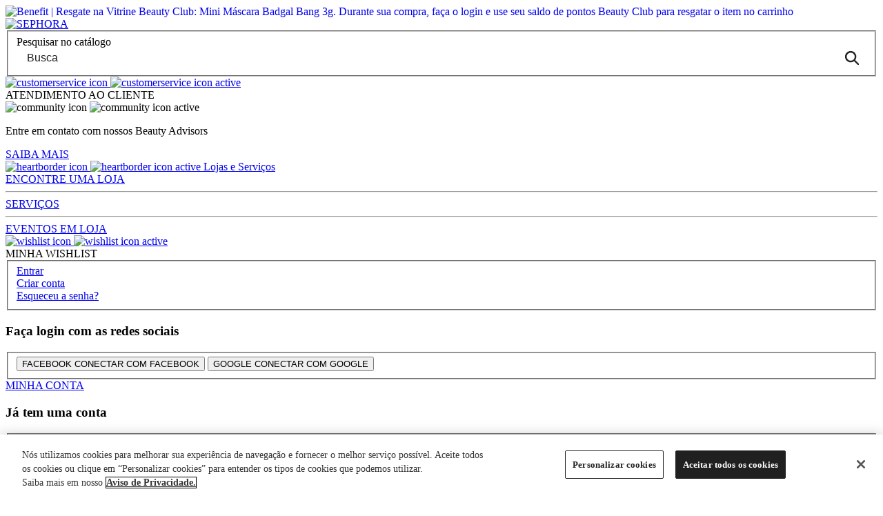

--- FILE ---
content_type: text/html;charset=UTF-8
request_url: https://www.sephora.com.br/skincare/rotina/hidratacao/cremes/?prefn1=brand&prefv1=B729%7CB659&prefn2=excludeFromSearch&prefv2=false&prefn3=exclusiveAPP&prefv3=false&isFilter=true
body_size: 49752
content:
<!doctype html>
<!--[if lt IE 7]> <html class="ie6 oldie" lang="en"> <![endif]-->
<!--[if IE 7]> <html class="ie7 oldie" lang="en"> <![endif]-->
<!--[if IE 8]> <html class="ie8 oldie" lang="en"> <![endif]-->
<!--[if gt IE 8]><!--> <html lang="pt"> <!--<![endif]-->
<head>














































































































<!-- OneTrust Cookies Consent Notice start for www.sephora.com.br -->
    <script type="text/javascript" src="https://www.sephora.com.br/assets/ef28fd5a329577dc2ba668fa7c0a9b51eb840d66b31" async ></script><script type="text/javascript" src="https://cdn.cookielaw.org/consent/0597cb00-7d27-4446-a064-bb158bc04df2/OtAutoBlock.js" ></script>
<script src="https://cdn.cookielaw.org/scripttemplates/otSDKStub.js" data-document-language="true" type="text/javascript" charset="UTF-8" data-domain-script="0597cb00-7d27-4446-a064-bb158bc04df2" ></script>
    <script type="text/javascript">
        var oneTrustCookieConsentCategoryID = "C0004";
        function OptanonWrapper() {
            if (window.dataLayer) {
                var oneTrustGroupsUpdated = '';
                var sendCustomerMetadata = false;
                var oneTrustUpdatedEvent = window.dataLayer.filter(function (item) {
                    return item && item.event == 'OneTrustGroupsUpdated';
                });
                var oneTrustUpdatedEventLength = oneTrustUpdatedEvent.length;
                if (oneTrustUpdatedEventLength > 0) {
                    oneTrustGroupsUpdated = oneTrustUpdatedEvent[oneTrustUpdatedEventLength-1];
                    if (oneTrustGroupsUpdated.OnetrustActiveGroups) {
                        sendCustomerMetadata = oneTrustGroupsUpdated.OnetrustActiveGroups.indexOf(oneTrustCookieConsentCategoryID) >= 0;
                    }

                    if (sendCustomerMetadata) {
                        var pageContext = window.pageContext && window.pageContext.ns ? window.pageContext.ns : 'home';
                        var isSearchPage = pageContext && (pageContext == 'search' || pageContext == 'emptysearch');

                        if (!isSearchPage) {
                            var userMetadata = {"linxUserMetaData":null}
                            if (userMetadata && userMetadata.linxUserMetaData) {
                                window.linxMeta = window.linxMeta || [];
                                window.linxMeta.user = userMetadata.linxUserMetaData;
                            }
                        }
                    }
                }
            }
        }
    </script>
    <!-- OneTrust Cookies Consent Notice end for www.sephora.com.br -->









<script>
let currentCustomer = {};
let currentCart = {"productid_cart":"","products":[]};
let currentCartStandard = [];
let currencyCodeSession = 'BRL';
let enableCustomConfig = 'false';
let enableStandardConfig = 'true';
if (enableCustomConfig == 'true') {
dataLayer = [
{'user': currentCustomer},
{'cart': currentCart}
];
}
if (enableStandardConfig == 'true') {
window.dataLayer = window.dataLayer || [];
if (typeof (currentCustomer.id) !== 'undefined') {
window.dataLayer.push({
'event': 'loginStatus',
'userId': currentCustomer.id,
'email': currentCustomer.email,
'name': currentCustomer.name
});
}
window.dataLayer.push({
'event': 'cartStatus',
'currentCart': currentCartStandard
});
}
</script>

	<!-- Google Tag Manager -->
	<script>(function(w,d,s,l,i){w[l]=w[l]||[];w[l].push({'gtm.start':
	new Date().getTime(),event:'gtm.js'});var f=d.getElementsByTagName(s)[0],
	j=d.createElement(s),dl=l!='dataLayer'?'&l='+l:'';j.setAttributeNode(d.createAttribute('data-ot-ignore'));
	j.async=true;j.src='https://www.googletagmanager.com/gtm.js?id='+i+dl;f.parentNode.insertBefore(j,f);
	})(window,document,'script','dataLayer','GTM-W3P8W3L');</script>
	<!-- End Google Tag Manager -->


    
    <!-- Global site tag (gtag.js) - Google Analytics -->
        
        <script async data-ot-ignore src="https://www.googletagmanager.com/gtag/js?id=UA-4232699-1"></script>
        <script>
        window.dataLayer = window.dataLayer || [];
        function gtag(){dataLayer.push(arguments);}
        gtag('js', new Date());

        gtag('config', 'UA-4232699-1');
        </script>
    
    <!-- End Google Analytics -->


    <!-- Start Clearsale sessionId script -->
    <script>
        (function (a, b, c, d, e, f, g) {
            a['CsdpObject'] = e; a[e] = a[e] || function () {
                (a[e].q = a[e].q || []).push(arguments)
            }, a[e].l = 1 * new Date(); f = b.createElement(c),
                g = b.getElementsByTagName(c)[0]; f.async = 1; f.src = d; g.parentNode.insertBefore(f, g)
        })(window, document, 'script', '//device.clearsale.com.br/p/fp.js', 'csdp');
        csdp('app', 'cf940e9b26');
        csdp('sessionid', '1jSF9hJotoH1l84ur4NlE4Cza3AyFjqf2ic=');
    </script>
    <!-- End Clearsale sessionId script -->


<meta charset=UTF-8>

<meta http-equiv="x-ua-compatible" content="ie=edge"/>

<meta name="viewport" content="width=device-width, initial-scale=1, maximum-scale=1.0, user-scalable=0"/>

<meta name="format-detection" content="telephone=no"/>










<link rel="preconnect" href="https://hits-banner-cloud-function.azurewebsites.net" />



<link data-ot-ignore rel="preconnect" href="//suite.linximpulse.net/impulse/impulse.js" />



<link data-ot-ignore rel="preconnect" href="//suite.linximpulse.net/impulse/sephora-brasil/autocomplete/linx-impulse-autocomplete.min.js" />





<title>Cremes de Hidratação | Corpo, Rosto, Lábios, Mãos, Olhos | Sephora</title>


<link href="/on/demandware.static/Sites-Sephora_BR-Site/-/default/dw87caea94/images/favicon.ico" rel="shortcut icon" />



<meta name="description" content="Veja as opções de produtos para tratamento que você encontra na Sephora: corpo, rosto, lábios, mãos, olhos. Creme, hidratante, gel, mousse. Até 10x. Confira."/>
<meta name="keywords" content="Perfumes importados, perfumes masculinos, perfumes femininos, maquiagem"/>











































































































<link rel="stylesheet" type="text/css" href="/on/demandware.static/Sites-Sephora_BR-Site/-/pt_BR/v1767766160583/lib/css/jquery.modal.min.css" />
<link rel="preload" href="/on/demandware.static/Sites-Sephora_BR-Site/-/pt_BR/v1767766160583/css/fonts.min.css" as="style" onload="this.onload=null;this.rel='stylesheet'"/>
<noscript><link rel="stylesheet" href="/on/demandware.static/Sites-Sephora_BR-Site/-/pt_BR/v1767766160583/css/fonts.min.css"/></noscript>




<link rel="stylesheet" href="/on/demandware.static/Sites-Sephora_BR-Site/-/pt_BR/v1767766160583/css/style_search.css" />







<script type="text/javascript">//<!--
/* <![CDATA[ (head-active_data.js) */
var dw = (window.dw || {});
dw.ac = {
    _analytics: null,
    _events: [],
    _category: "",
    _searchData: "",
    _anact: "",
    _anact_nohit_tag: "",
    _analytics_enabled: "true",
    _timeZone: "America/Sao_Paulo",
    _capture: function(configs) {
        if (Object.prototype.toString.call(configs) === "[object Array]") {
            configs.forEach(captureObject);
            return;
        }
        dw.ac._events.push(configs);
    },
	capture: function() { 
		dw.ac._capture(arguments);
		// send to CQ as well:
		if (window.CQuotient) {
			window.CQuotient.trackEventsFromAC(arguments);
		}
	},
    EV_PRD_SEARCHHIT: "searchhit",
    EV_PRD_DETAIL: "detail",
    EV_PRD_RECOMMENDATION: "recommendation",
    EV_PRD_SETPRODUCT: "setproduct",
    applyContext: function(context) {
        if (typeof context === "object" && context.hasOwnProperty("category")) {
        	dw.ac._category = context.category;
        }
        if (typeof context === "object" && context.hasOwnProperty("searchData")) {
        	dw.ac._searchData = context.searchData;
        }
    },
    setDWAnalytics: function(analytics) {
        dw.ac._analytics = analytics;
    },
    eventsIsEmpty: function() {
        return 0 == dw.ac._events.length;
    }
};
/* ]]> */
// -->
</script>
<script type="text/javascript">//<!--
/* <![CDATA[ (head-cquotient.js) */
var CQuotient = window.CQuotient = {};
CQuotient.clientId = 'bfjc-Sephora_BR';
CQuotient.realm = 'BFJC';
CQuotient.siteId = 'Sephora_BR';
CQuotient.instanceType = 'prd';
CQuotient.locale = 'pt_BR';
CQuotient.fbPixelId = '1705326326374284';
CQuotient.activities = [];
CQuotient.cqcid='';
CQuotient.cquid='';
CQuotient.cqeid='';
CQuotient.cqlid='';
CQuotient.apiHost='api.cquotient.com';
/* Turn this on to test against Staging Einstein */
/* CQuotient.useTest= true; */
CQuotient.useTest = ('true' === 'false');
CQuotient.initFromCookies = function () {
	var ca = document.cookie.split(';');
	for(var i=0;i < ca.length;i++) {
	  var c = ca[i];
	  while (c.charAt(0)==' ') c = c.substring(1,c.length);
	  if (c.indexOf('cqcid=') == 0) {
		CQuotient.cqcid=c.substring('cqcid='.length,c.length);
	  } else if (c.indexOf('cquid=') == 0) {
		  var value = c.substring('cquid='.length,c.length);
		  if (value) {
		  	var split_value = value.split("|", 3);
		  	if (split_value.length > 0) {
			  CQuotient.cquid=split_value[0];
		  	}
		  	if (split_value.length > 1) {
			  CQuotient.cqeid=split_value[1];
		  	}
		  	if (split_value.length > 2) {
			  CQuotient.cqlid=split_value[2];
		  	}
		  }
	  }
	}
}
CQuotient.getCQCookieId = function () {
	if(window.CQuotient.cqcid == '')
		window.CQuotient.initFromCookies();
	return window.CQuotient.cqcid;
};
CQuotient.getCQUserId = function () {
	if(window.CQuotient.cquid == '')
		window.CQuotient.initFromCookies();
	return window.CQuotient.cquid;
};
CQuotient.getCQHashedEmail = function () {
	if(window.CQuotient.cqeid == '')
		window.CQuotient.initFromCookies();
	return window.CQuotient.cqeid;
};
CQuotient.getCQHashedLogin = function () {
	if(window.CQuotient.cqlid == '')
		window.CQuotient.initFromCookies();
	return window.CQuotient.cqlid;
};
CQuotient.trackEventsFromAC = function (/* Object or Array */ events) {
try {
	if (Object.prototype.toString.call(events) === "[object Array]") {
		events.forEach(_trackASingleCQEvent);
	} else {
		CQuotient._trackASingleCQEvent(events);
	}
} catch(err) {}
};
CQuotient._trackASingleCQEvent = function ( /* Object */ event) {
	if (event && event.id) {
		if (event.type === dw.ac.EV_PRD_DETAIL) {
			CQuotient.trackViewProduct( {id:'', alt_id: event.id, type: 'raw_sku'} );
		} // not handling the other dw.ac.* events currently
	}
};
CQuotient.trackViewProduct = function(/* Object */ cqParamData){
	var cq_params = {};
	cq_params.cookieId = CQuotient.getCQCookieId();
	cq_params.userId = CQuotient.getCQUserId();
	cq_params.emailId = CQuotient.getCQHashedEmail();
	cq_params.loginId = CQuotient.getCQHashedLogin();
	cq_params.product = cqParamData.product;
	cq_params.realm = cqParamData.realm;
	cq_params.siteId = cqParamData.siteId;
	cq_params.instanceType = cqParamData.instanceType;
	cq_params.locale = CQuotient.locale;
	
	if(CQuotient.sendActivity) {
		CQuotient.sendActivity(CQuotient.clientId, 'viewProduct', cq_params);
	} else {
		CQuotient.activities.push({activityType: 'viewProduct', parameters: cq_params});
	}
};
/* ]]> */
// -->
</script>



































<script src="https://www.booxi.eu/booknow/booknow.js" async="">
    </script>



<link rel="canonical" href="https://www.sephora.com.br/skincare/rotina/hidratacao/cremes/" />




    
    <script src="//display.ugc.bazaarvoice.com/static/sephora_brazil_dotcom/Main%20Site/pt_BR/bvapi.js"></script>
    <script language="javascript">
        var configData = {};

        
        
            configData.productId = "cremes";
            configData.categoryId = "cremes";
            configData.userToken = "";
        

        $BV.configure("global", configData);
    </script>














































































































</head>
<body>




<script type="application/ld+json">
    {
        "@context": "http://schema.org",
        "@type": "BreadcrumbList",
        "itemListElement": [{
    "@type": "ListItem",
    "position": "1",
    "item": {
        "@id": "root",
        "name": "Catálogo Exclusivo do Brasil"
    }
},{
    "@type": "ListItem",
    "position": "2",
    "item": {
        "@id": "28",
        "name": "Skincare"
    }
},{
    "@type": "ListItem",
    "position": "3",
    "item": {
        "@id": "rotina",
        "name": "Rotina"
    }
}]
    }
</script>

<div id="wrapper" class="pt_product-search-result" data-interchange="[, medium][, large]">
<div class="background-wrapper">







































































































    <!-- Google Tag Manager (noscript) -->
    <noscript><iframe src="https://www.googletagmanager.com/ns.html?id=GTM-W3P8W3L"
    height="0" width="0" style="display:none;visibility:hidden"></iframe></noscript>
    <!-- End Google Tag Manager (noscript) -->














<header>











<div class="sticky-top">



	 


	



<div class="header-banner-image">





<style>a picture img.faixa-topo-mobile{display:inline-block}a picture img.faixa-topo-desk{display:none}@media (min-width:768px){a picture img.faixa-topo-mobile{display:none}a picture img.faixa-topo-desk{display:inline-block}}</style>
 
<a href="/busca/?q=destaque&pageType=hotsite">
<picture>
<img class="faixa-topo-mobile" src="https://www.sephora.com.br/on/demandware.static/-/Library-Sites-Sephora/pt_BR/dw9cdd73cc/Trade-Marketing/Home-Banners-Site-App/01-Janeiro/07/20260107_faixa_topo_mobile.gif" alt="Benefit | Resgate na Vitrine Beauty Club: Mini Máscara Badgal Bang 3g. Durante sua compra, faça o login e use seu saldo de pontos Beauty Club para resgatar o item no carrinho">
<img class="faixa-topo-desk" src="https://www.sephora.com.br/on/demandware.static/-/Library-Sites-Sephora/pt_BR/dw7170fce8/Trade-Marketing/Home-Banners-Site-App/01-Janeiro/07/20260107_faixa_topo_desk.jpg" alt="Benefit | Resgate na Vitrine Beauty Club: Mini Máscara Badgal Bang 3g. Durante sua compra, faça o login e use seu saldo de pontos Beauty Club para resgatar o item no carrinho">
</picture>
</a>


</div>
 
	




<div class="desktop-header--stick hide-for-small show-for-large false">
<div class="desktop-header header-row">
<div class="large-2 logo-wrapper">
<a class="logo-link" href="/" title="SEPHORA In&iacute;cio">

<img width="168px" height="23px" class="logo-img" src="/on/demandware.static/Sites-Sephora_BR-Site/-/default/dw7861c220/images/logo.gif" alt="SEPHORA" data-auto-id="logo-img"/>

</a>
</div>
<div class="header-search search-auto-complete">

<form role="search" action="https://www.sephora.com.br/search/" method="get" name="simpleSearch">
<fieldset>
<label class="visually-hidden" for="q">Pesquisar no cat&aacute;logo</label>
<div class="input-box">
<input type="text" id="q" name="q" value="" placeholder="Busca" />
<button type="submit">
<img src="/on/demandware.static/Sites-Sephora_BR-Site/-/default/dwf1840ccd/images/svg/search-icon.svg" alt="search icon" class="search-icon" />
</button>
</div>
</fieldset>
<div id="search-suggestions"></div>
</form>

</div>
<div class="header-row">
<div class="customer-service">

<a href="/institucional/?cid=fale-conosco" class="customer-service-icon">
<img src="/on/demandware.static/Sites-Sephora_BR-Site/-/default/dw3458eca7/images/svg/customerservice-icon.svg" alt="customerservice icon" class="customerservice-icon" />
<img src="/on/demandware.static/Sites-Sephora_BR-Site/-/default/dw02b63f60/images/svg/customerserviceactive-icon.svg" alt="customerservice icon active" class="customerservice-icon-active" />
</a>
<div class="customer-service__dropdown">
<div class="customer-service__dropdown-title">
ATENDIMENTO AO CLIENTE
</div>
<div class="customer-service__dropdown-container">
<img src="/on/demandware.static/Sites-Sephora_BR-Site/-/default/dw089ea378/images/svg/community-icon.svg" alt="community icon" class="community-icon" />
<img src="/on/demandware.static/Sites-Sephora_BR-Site/-/default/dwde6b8ccf/images/svg/communityactive-icon.svg" alt="community icon active" class="community-icon-active" />
<div class="customer-service__description">
<p>Entre em contato com nossos Beauty Advisors</p>
<a href="/institucional/?cid=fale-conosco">SAIBA MAIS</a>
</div>
</div>
</div>

</div>
<div class="header-store-box">

<a href="https://www.sephora.com.br/nossas-lojas/" class="header-store-box__link">
<div class="header-store-box__content">
<span class="header-store-box__content--icon">
<img src="/on/demandware.static/Sites-Sephora_BR-Site/-/default/dwa66c4d3d/images/svg/store-icon.svg" alt="heartborder icon" class="header-store-box__content--icon store-icon" />
<img src="/on/demandware.static/Sites-Sephora_BR-Site/-/default/dw5aaf9ae3/images/svg/storeactive-icon.svg" alt="heartborder icon active" class="header-store-box__content--icon store-icon-active" />
</span>
<span class="header-store-box__content--text">
Lojas e Servi&ccedil;os
</span>
</div>
</a>
<div class="header-store-box__dropdown header-store-box__dropdown--BR">
<a href="https://www.sephora.com.br/nossas-lojas/" class="header-store-box__dropdown--link">
<div class="header-store-box__dropdown--header">
<span class="header-store-box__dropdown--icon pinmark-icon"></span>
<span class="header-store-box__dropdown--title">
ENCONTRE UMA LOJA
</span>
</div>
</a>
<hr class="header-store-box__dropdown--bar" />

<a href="https://www.sephora.com.br/servicos.html" class="header-store-box__dropdown--link">
<div class="header-store-box__dropdown--header">
<span class="header-store-box__dropdown--icon service-icon"></span>
<span class="header-store-box__dropdown--title">
SERVI&Ccedil;OS
</span>
</div>
</a>
<hr class="header-store-box__dropdown--bar" />

<a href="https://www.sephora.com.br/eventos.html" class="header-store-box__dropdown--link">
<div class="header-store-box__dropdown--header">
<span class="header-store-box__dropdown--icon events-icon"></span>
<span class="header-store-box__dropdown--title">
EVENTOS EM LOJA
</span>
</div>
</a>


</div>

</div>
<div class="mini-wishlist">














































































































<div class="header-wishlist-box">
<a href="https://www.sephora.com.br/customer/account/login/"
class="empty-wishlist-header">
<div class="header-wishlist-box__icon" data-auto-id="wishlist-icon">
<img src="/on/demandware.static/Sites-Sephora_BR-Site/-/default/dwa2e0c1d2/images/svg/heartborder-icon.svg" alt="wishlist icon" class="wishlist-icon" />
<img src="/on/demandware.static/Sites-Sephora_BR-Site/-/default/dwcf567f9e/images/svg/heartborderactive-icon.svg" alt="wishlist icon active" class="wishlist-icon-active" />
<span class="wishlist-count hide">

</span>
</div>
</a>
<div class="mini-wishlist-content" style="display:none;">
<div>
<p>
Faça login para associar sua lista de desejos à sua conta.
</p>
<a href="https://www.sephora.com.br/customer/account/login/?scope=wishlist">Entrar</a>
</div>
</div>
</div>
<div id="header-wishlist-dropdown" class="header-wishlist__dropdown">
<div class="header-wishlist__dropdown-title">
MINHA WISHLIST

</div>

<div class="header-wishlist__dropdown-container">
<fieldset>
<a class="btn btn--secondary" href="https://www.sephora.com.br/customer/account/login/">
Entrar
</a>
<div class="account-data">
<div class="account-data__register">
<a data-auto-id="btn-header-register" href="https://www.sephora.com.br/account/register/">
Criar conta
</a>
</div>
<div class="account-data__reset">
<a class="cancel" href="https://www.sephora.com.br/customer/account/forgotpassword/">
Esqueceu a senha?
</a>
</div>
</div>
</fieldset>
<div class="account-create">

<h3 class="account-dropdown-title--social">Fa&ccedil;a login com as redes sociais</h3>
<form action="https://www.sephora.com.br/on/demandware.store/Sites-Sephora_BR-Site/pt_BR/Login-LoginForm" method="post" class="clearfix oauth-login" id="dwfrm_oauthlogin">
<fieldset class="oauth-login--fieldset">
<button type="buton" alt="Facebook login" class="oauth-login--facebook oAuthIcon" id="FacebookBR" name="dwfrm_oauthlogin_login" onclick="$('#OAuthProviderQuick').val(this.id)" data-auto-id="btn-login-facebook">
<span>
FACEBOOK
</span>
<span class="second_name">
CONECTAR COM FACEBOOK
</span>
</button>
<button type="buton" alt="Google login" class="oauth-login--google oAuthIcon" id="GoogleBR" name="dwfrm_oauthlogin_login" onclick="$('#OAuthProviderQuick').val(this.id)" data-auto-id="btn-login-google">
<span>
GOOGLE
</span>
<span class="second_name">
CONECTAR COM GOOGLE
</span>
</button>
<input type="hidden" name="rememberme" id="rememberme" value=""/>
<input type="hidden" name="csrf_token"
value="WdL3fJrOUAcXfS7MY4rDFjvTdCfnxgrmNzm56W_FTxrCCyeQpDenIPeEBA-tIkgwS0R3b-zrFqtnBuv8HGvhHKgfSRN5C53Yf4u7j0Fn2pZaF46xWLdnklPDsIfAQi9FQycIvk8HYRBnAsMv_L0tggixJ6t4l3JHiXR9VOAXVo1wXuoPTEg="/>
<input type="hidden" name="OAuthProvider" id="OAuthProviderQuick" value=""/>
</fieldset>
</form>
</div>
</div>

</div>




</div>
<div class="header-account">















































































































<a id="loginLink" class="account-page-link not-logged" href="https://www.sephora.com.br/customer/account/login/" data-auto-id="loginLink">
MINHA CONTA
</a>

<div class="account-dropdown ">
<div class="account-login">
<h3 class="account-dropdown-title">J&aacute; tem uma conta</h3>
<form action="https://www.sephora.com.br/on/demandware.store/Sites-Sephora_BR-Site/pt_BR/Login-HeaderLogin" method="post" class="clearfix" id="dwfrm_login">

<div id="account-not-found" class="error-form"></div>
<fieldset>






<div class="form-row username required">



<label for="dwfrm_login_username_d0couqcekbdb"><span>Email ou CPF</span><span class="required-indicator">&#42; </span></label>



<div class="field-wrapper">

<input class=" input-text  required" type="text"  id="dwfrm_login_username_d0couqcekbdb" name="dwfrm_login_username_d0couqcekbdb" value="" placeholder="Email ou CPF" data-msg-required="Este é um campo obrigatório" data-auto-id="input-header-login-username" popinfield="usernamepopinfield" />
</div>



<div class="form-caption"></div>

</div>



<div class="form-group">





<div class="form-row password required">



<label for="dwfrm_login_password_d0jpxvbnrbdu"><span>Senha</span><span class="required-indicator">&#42; </span></label>



<div class="field-wrapper">

<input class=" input-text  required" type="password"  id="dwfrm_login_password_d0jpxvbnrbdu" name="dwfrm_login_password_d0jpxvbnrbdu" value="" placeholder="Senha" autocomplete="off" data-auto-id="input-header-login-password" data-msg-required="Este é um campo obrigatório" />
</div>



<div class="form-caption"></div>

</div>



<div class="form-row form-row-button">
<button data-auto-id="btn-header-login-submit" class="btn--secondary" type="submit" id="header-login-submit" value="Entrar" name="dwfrm_login_login">
Entrar
</button>
</div>
</div>
<div class="cta-account">
<div class="form-row create-account">
<a data-auto-id="btn-header-register" href="https://www.sephora.com.br/account/register/">
Criar conta
</a>
</div>
<div class="form-row password-reset">
<button data-auto-id="link-header-forget-pwd" type="submit" class="cancel" value="Esqueceu a senha?" name="dwfrm_login_resetpassword">
Esqueceu a senha?
</button>
</div>
</div>

<input type="hidden" name="csrf_token" value="GG7MuftknJECiuPFx516TIY6RPkIpqn972olWKG7etJLnjAkJd9hzHZbCtoW1ux4PTZbq6BPtycOsTSkrOfA31wKXb05vWN_834PNInddvDEzWImiicYHrtzMXgaponeyqjpFYwR-ALeDOtYEYOYBRLcD6F5FRN0Ns_fiQKV54LP31NRy0s="/>
</fieldset>
</form>
</div>
<div class="account-create">
<h3 class="account-dropdown-title--social">Fa&ccedil;a login com as redes sociais</h3>
<form action="https://www.sephora.com.br/on/demandware.store/Sites-Sephora_BR-Site/pt_BR/Login-LoginForm" method="post" class="clearfix oauth-login"
id="dwfrm_oauthlogin">
<fieldset class="oauth-login--fieldset">
<button type="buton" alt="Facebook login" class="oauth-login--facebook oAuthIcon" id="FacebookBR" name="dwfrm_oauthlogin_login" onClick="
$('#OAuthProvider').val(this.id)" data-auto-id="btn-login-facebook">
<span>
FACEBOOK
</span>
<span class="second_name">
CONECTAR COM FACEBOOK
</span>
</button>
<button type="buton" alt="Google login" class="oauth-login--google oAuthIcon" id="GoogleBR" name="dwfrm_oauthlogin_login" onClick="
$('#OAuthProvider').val(this.id)" data-auto-id="btn-login-google">
<span>
GOOGLE
</span>
<span class="second_name">
CONECTAR COM GOOGLE
</span>
</button>
<input type="hidden" name="rememberme" id="rememberme" value="">
<input type="hidden" name="csrf_token"
value="2UJeHycLSRM_-vmk_ri7qrhXe-nNg7cfiDfqTDnacoav0X2mG4O3ZUtPpjMQAElS094NsUjNswDqNIMqWDLDcEGuwlSQVjnELV9OoUhuUrBBnW1DxbnSh4xTcv9IE7xvnuBPlucuVYL2vWsAh3wun-bPXOBqctTglrHf_DI7obxB9XTjZWA=" />
<input type="hidden" name="OAuthProvider" id="OAuthProvider" value="" />
</fieldset>
</form>
</div>
</div>


</div>

<div class="header-beautyclub">




<div class="bc-points-header-account">

<div class="header-bc_out">Pontos Beautyclub: <strong><a href="https://www.sephora.com.br/customer/account/login/" style="color: #202020;">Faça login</a> e descubra</strong></div>

</div>

</div>

<div class="header-mini-cart-box">
<div class="mini-cart">








































































































<script>
var cartUpdated = [];
window.funnelConversion = window.funnelConversion || {};
window.funnelConversion.cartDetail = {
cartDataUpdated: cartUpdated
};
</script>







<!-- Report any requested source code -->

<!-- Report the active source code -->








<div class="mini-cart__total">

<span class="mini-cart__quantity" data-auto-id="minicart_quantity"></span>

<span class="mini-cart__shopping-bag" data-auto-id= "minicart_icon">
<img src="/on/demandware.static/Sites-Sephora_BR-Site/-/default/dwb5f38f1c/images/svg/basket-icon.svg" alt="minicart icon" class="minicart-icon" />
<img src="/on/demandware.static/Sites-Sephora_BR-Site/-/default/dw0990587b/images/svg/basketactive-icon.svg" alt="minicart icon active" class="minicart-icon-active" />
</span>
</div>

</div>
</div>
</div>
</div>

<nav id="navigation" class="hide-for-small show-for-large" role="navigation">
    
    












































































































<ul class="global-nav menu dropdown" data-dropdown-menu data-closing-time="0">

<li class="nav-top-category false">






<a data-auto-id="Maquiagem_link" id="topCategoryLinkMaquiagem" class="top-category-link text-center has-sub-menu " href="https://www.sephora.com.br/maquiagem/">
<span class="top-category-link-back"> Maquiagem </span>
<span class="top-category-link-cover"> Maquiagem </span>
</a>









<ul class="top-category-menu menu-vertical menu">
<div class="top-category-menu__items-content">



<li class="top-category-menu-item">

<p class="category">
<a id="categoryLinkFace" class="category-link" href="https://www.sephora.com.br/maquiagem/face/">
<span class="title title-hover" title="Face">Face</span>
</a>
</p>






<p class="sub-category">
<a id="categoryLinkPrimer" class="sub-category-link" href="https://www.sephora.com.br/maquiagem/face/pre-maquiagem/">
Primer
</a>
</p>







<p class="sub-category">
<a id="categoryLinkBase" class="sub-category-link" href="https://www.sephora.com.br/maquiagem/face/base/">
Base
</a>
</p>







<p class="sub-category">
<a id="categoryLinkCorretivo" class="sub-category-link" href="https://www.sephora.com.br/maquiagem/face/corretivo/">
Corretivo
</a>
</p>







<p class="sub-category">
<a id="categoryLinkP" class="sub-category-link" href="https://www.sephora.com.br/maquiagem/face/po/">
P&oacute;
</a>
</p>







<p class="sub-category">
<a id="categoryLinkBlush" class="sub-category-link" href="https://www.sephora.com.br/maquiagem/face/blush/">
Blush
</a>
</p>







<p class="sub-category">
<a id="categoryLinkBronzer" class="sub-category-link" href="https://www.sephora.com.br/maquiagem/face/bronzer/">
Bronzer
</a>
</p>






<p class="sub-category--see-more">
<a class="sub-category-link--see-more" href="https://www.sephora.com.br/maquiagem/face/">
<span>Ver mais</span>
</a>
</p>




















<li class="top-category-menu-item">

<p class="category">
<a id="categoryLinkLbios" class="category-link" href="https://www.sephora.com.br/maquiagem/labios/">
<span class="title title-hover" title="L&aacute;bios">L&aacute;bios</span>
</a>
</p>






<p class="sub-category">
<a id="categoryLinkPrimerLabial" class="sub-category-link" href="https://www.sephora.com.br/maquiagem/labios/primer/">
Primer Labial 
</a>
</p>







<p class="sub-category">
<a id="categoryLinkLpisdeBoca" class="sub-category-link" href="https://www.sephora.com.br/maquiagem/labios/lapis/">
L&aacute;pis de Boca
</a>
</p>







<p class="sub-category">
<a id="categoryLinkBatom" class="sub-category-link" href="https://www.sephora.com.br/maquiagem/labios/batom/">
Batom
</a>
</p>







<p class="sub-category">
<a id="categoryLinkBatomLquido" class="sub-category-link" href="https://www.sephora.com.br/maquiagem/labios/batom-liquido/">
Batom L&iacute;quido 
</a>
</p>







<p class="sub-category">
<a id="categoryLinkGlosseBrilho" class="sub-category-link" href="https://www.sephora.com.br/maquiagem/labios/brilho/">
Gloss e Brilho
</a>
</p>







<p class="sub-category">
<a id="categoryLinkLipBalm" class="sub-category-link" href="https://www.sephora.com.br/maquiagem/labios/lip-balm/">
Lip Balm
</a>
</p>





<li class="top-category-menu-item">

<p class="category">
<a id="categoryLinkOlhos" class="category-link" href="https://www.sephora.com.br/maquiagem/olhos/">
<span class="title title-hover" title="Olhos">Olhos</span>
</a>
</p>






<p class="sub-category">
<a id="categoryLinkPrimer" class="sub-category-link" href="https://www.sephora.com.br/maquiagem/olhos/pre-maquiagem/">
Primer
</a>
</p>







<p class="sub-category">
<a id="categoryLinkSombras" class="sub-category-link" href="https://www.sephora.com.br/maquiagem/olhos/sombra/">
Sombras
</a>
</p>







<p class="sub-category">
<a id="categoryLinkDelineador" class="sub-category-link" href="https://www.sephora.com.br/maquiagem/olhos/delineador/">
Delineador
</a>
</p>







<p class="sub-category">
<a id="categoryLinkLpisdeOlhos" class="sub-category-link" href="https://www.sephora.com.br/maquiagem/olhos/lapis/">
L&aacute;pis de Olhos
</a>
</p>







<p class="sub-category text-large">
<a id="categoryLinkMscarasdeClios" class="sub-category-link" href="https://www.sephora.com.br/maquiagem/olhos/mascara-de-cilios/">
M&aacute;scaras de C&iacute;lios
</a>
</p>







<p class="sub-category">
<a id="categoryLinkCliosPostios" class="sub-category-link" href="https://www.sephora.com.br/maquiagem/olhos/cilios-posticos/">
C&iacute;lios Posti&ccedil;os
</a>
</p>






<p class="sub-category--see-more">
<a class="sub-category-link--see-more" href="https://www.sephora.com.br/maquiagem/olhos/">
<span>Ver mais</span>
</a>
</p>





<li class="top-category-menu-item">

<p class="category">
<a id="categoryLinkSobrancelha" class="category-link" href="https://www.sephora.com.br/maquiagem/sobrancelha/">
<span class="title title-hover" title="Sobrancelha">Sobrancelha</span>
</a>
</p>






<p class="sub-category">
<a id="categoryLinkLpis" class="sub-category-link" href="https://www.sephora.com.br/maquiagem/sobrancelha/lapis/">
L&aacute;pis
</a>
</p>







<p class="sub-category">
<a id="categoryLinkDelineador" class="sub-category-link" href="https://www.sephora.com.br/maquiagem/sobrancelha/caneta/">
Delineador
</a>
</p>







<p class="sub-category text-large">
<a id="categoryLinkKitdesobrancelha" class="sub-category-link" href="https://www.sephora.com.br/maquiagem/sobrancelha/kit-de-sobrancelha/">
Kit de sobrancelha
</a>
</p>







<p class="sub-category text-large">
<a id="categoryLinkMscaradeSobrancelhas" class="sub-category-link" href="https://www.sephora.com.br/maquiagem/sobrancelha/mascara/">
M&aacute;scara de Sobrancelhas 
</a>
</p>







<p class="sub-category">
<a id="categoryLinkSombraemp" class="sub-category-link" href="https://www.sephora.com.br/maquiagem/sobrancelha/po/">
Sombra em p&oacute;
</a>
</p>





<li class="top-category-menu-item">

<p class="category">
<a id="categoryLinkKitsePaletas" class="category-link" href="https://www.sephora.com.br/maquiagem/kits-de-maquiagem/">
<span class="title title-hover" title="Kits e Paletas">Kits e Paletas</span>
</a>
</p>






<p class="sub-category text-large">
<a id="categoryLinkPaletadesombra" class="sub-category-link" href="https://www.sephora.com.br/maquiagem/kits-de-maquiagem/sombras/">
Paleta de sombra 
</a>
</p>







<p class="sub-category text-large">
<a id="categoryLinkPaletadecontorno" class="sub-category-link" href="https://www.sephora.com.br/maquiagem/kits-de-maquiagem/contorno/">
Paleta de contorno
</a>
</p>







<p class="sub-category text-large">
<a id="categoryLinkPaletadeiluminador" class="sub-category-link" href="https://www.sephora.com.br/maquiagem/kits-de-maquiagem/iluminador/">
Paleta de iluminador 
</a>
</p>







<p class="sub-category text-large">
<a id="categoryLinkPaletadecorretivos" class="sub-category-link" href="https://www.sephora.com.br/maquiagem/kits-de-maquiagem/corretivo/">
Paleta de corretivos 
</a>
</p>







<p class="sub-category text-large">
<a id="categoryLinkKitsdesobrancelha" class="sub-category-link" href="https://www.sephora.com.br/maquiagem/kits-de-maquiagem/sobrancelha/">
Kits de sobrancelha 
</a>
</p>







<p class="sub-category text-large">
<a id="categoryLinkKitsdepinceis" class="sub-category-link" href="https://www.sephora.com.br/maquiagem/kits-de-maquiagem/pinceis/">
Kits de pinceis 
</a>
</p>





<li class="top-category-menu-item">

<p class="category">
<a id="categoryLinkAcessrios" class="category-link" href="https://www.sephora.com.br/maquiagem/acessorios/">
<span class="title title-hover" title="Acess&oacute;rios">Acess&oacute;rios</span>
</a>
</p>






<p class="sub-category">
<a id="categoryLinkPincis" class="sub-category-link" href="https://www.sephora.com.br/maquiagem/acessorios/pinceis/">
Pinc&eacute;is
</a>
</p>







<p class="sub-category">
<a id="categoryLinkEsponjas" class="sub-category-link" href="https://www.sephora.com.br/maquiagem/acessorios/aplicadores/">
Esponjas
</a>
</p>







<p class="sub-category">
<a id="categoryLinkKitsdepincis" class="sub-category-link" href="https://www.sephora.com.br/maquiagem/acessorios/kits-de-pinceis/">
Kits de pinc&eacute;is
</a>
</p>







<p class="sub-category">
<a id="categoryLinkCases" class="sub-category-link" href="https://www.sephora.com.br/maquiagem/acessorios/cases/">
Cases
</a>
</p>







<p class="sub-category text-large">
<a id="categoryLinkCurvadoresdeClios" class="sub-category-link" href="https://www.sephora.com.br/maquiagem/acessorios/curvadores-de-cilios/">
Curvadores de C&iacute;lios
</a>
</p>







<p class="sub-category">
<a id="categoryLinkApontadores" class="sub-category-link" href="https://www.sephora.com.br/maquiagem/acessorios/apontadores/">
Apontadores
</a>
</p>






<p class="sub-category--see-more">
<a class="sub-category-link--see-more" href="https://www.sephora.com.br/maquiagem/acessorios/">
<span>Ver mais</span>
</a>
</p>





<li class="top-category-menu-item">

<p class="category">
<a id="categoryLinkUnhas" class="category-link" href="https://www.sephora.com.br/maquiagem/unhas/">
<span class="title title-hover" title="Unhas">Unhas</span>
</a>
</p>






<p class="sub-category">
<a id="categoryLinkEsmalte" class="sub-category-link" href="https://www.sephora.com.br/maquiagem/unhas/esmalte/">
Esmalte
</a>
</p>







<p class="sub-category">
<a id="categoryLinkBaseeTopCoat" class="sub-category-link" href="https://www.sephora.com.br/maquiagem/unhas/base/">
Base e Top Coat
</a>
</p>







<p class="sub-category">
<a id="categoryLinkFixador" class="sub-category-link" href="https://www.sephora.com.br/maquiagem/unhas/fixador/">
Fixador
</a>
</p>







<p class="sub-category text-large">
<a id="categoryLinkRemovedordeEsmaltes" class="sub-category-link" href="https://www.sephora.com.br/maquiagem/unhas/removedor-de-esmaltes/">
Removedor de Esmaltes
</a>
</p>





<li class="top-category-menu-item">

<p class="category">
<a id="categoryLinkSephoraCollection" class="category-link" href="/sephora-collection/?scgid=27&listview=true">
<span class="title title-hover" title="Sephora Collection">Sephora Collection</span>
</a>
</p>




<li class="top-category-menu-item">

<p class="category">
<a id="categoryLinkCleannaSephora" class="category-link" href="https://www.sephora.com.br/maquiagem/clean-beauty/">
<span class="title title-hover" title="Clean na Sephora">Clean na Sephora</span>
</a>
</p>




<li class="top-category-menu-item">

<p class="category">
<a id="categoryLinkRefil" class="category-link" href="https://www.sephora.com.br/maquiagem/refil-maquiagem/">
<span class="title title-hover" title="Refil">Refil</span>
</a>
</p>




<li class="top-category-menu-item">

<p class="category">
<a id="categoryLinkHotonSocial" class="category-link" href="https://www.sephora.com.br/maquiagem/hot-on-social-maquiagem/">
<span class="title title-hover" title="Hot on Social">Hot on Social</span>
</a>
</p>




<li class="top-category-menu-item">

<p class="category">
<a id="categoryLinkFavoritosdotime" class="category-link" href="https://www.sephora.com.br/maquiagem/favoritos-do-time-maquiagem/">
<span class="title title-hover" title="Favoritos do time">Favoritos do time</span>
</a>
</p>




</div>
<div class="navigation-banner-container">

	 


	

<div class="html-slot-container">


<p>

<!-- Banner -->
<a href="/busca/?q=nudestix&pageType=hotsite" class="versao--default">
<img style="width: 230px !important;" alt="Nudestix" class="content-img" loading="lazy" src="https://www.sephora.com.br/on/demandware.static/-/Sites/pt_BR/dw52568151/20260105_banner_menu_make.jpg" title="" /> 
</a>
<!-- Fim Banner -->



<!-- Botão -->
<a class="btn--primary" href="/busca/?q=nudestix&pageType=hotsite"> <span>QUERO</span> </a>
<!-- Fim Botão -->

</p>


</div> 
	
</div>
</ul>



</li>


<li class="nav-top-category false">






<a data-auto-id="Perfumes_link" id="topCategoryLinkPerfumes" class="top-category-link text-center has-sub-menu " href="https://www.sephora.com.br/perfumes/">
<span class="top-category-link-back"> Perfumes </span>
<span class="top-category-link-cover"> Perfumes </span>
</a>









<ul class="top-category-menu menu-vertical menu">
<div class="top-category-menu__items-content">



<li class="top-category-menu-item">

<p class="category">
<a id="categoryLinkPerfumesfemininos" class="category-link" href="https://www.sephora.com.br/perfumes/feminino/">
<span class="title title-hover" title="Perfumes femininos">Perfumes femininos</span>
</a>
</p>






<p class="sub-category">
<a id="categoryLinkPerfumes" class="sub-category-link" href="https://www.sephora.com.br/perfumes/feminino/feminino/">
Perfumes
</a>
</p>







<p class="sub-category text-large">
<a id="categoryLinkTravelSizeRollerPearl" class="sub-category-link" href="https://www.sephora.com.br/perfumes/feminino/roller-pearl-travel-size/">
Travel Size &amp; Roller Pearl
</a>
</p>







<p class="sub-category text-large">
<a id="categoryLinkBodySprayMist" class="sub-category-link" href="https://www.sephora.com.br/perfumes/feminino/body-spray-mist/">
Body Spray &amp; Mist
</a>
</p>







<p class="sub-category">
<a id="categoryLinkDesodorante" class="sub-category-link" href="https://www.sephora.com.br/perfumes/feminino/desodorante/">
Desodorante
</a>
</p>







<p class="sub-category">
<a id="categoryLinkCorpoeBanho" class="sub-category-link" href="https://www.sephora.com.br/perfumes/feminino/corpo-e-banho/">
Corpo e Banho
</a>
</p>







<p class="sub-category">
<a id="categoryLinkKitsFemininos" class="sub-category-link" href="https://www.sephora.com.br/perfumes/feminino/kits-femininos/">
Kits Femininos
</a>
</p>





<li class="top-category-menu-item">

<p class="category">
<a id="categoryLinkPerfumesmasculinos" class="category-link" href="https://www.sephora.com.br/perfumes/masculino/">
<span class="title title-hover" title="Perfumes masculinos">Perfumes masculinos</span>
</a>
</p>






<p class="sub-category">
<a id="categoryLinkPerfumes" class="sub-category-link" href="https://www.sephora.com.br/perfumes/masculino/masculino/">
Perfumes
</a>
</p>







<p class="sub-category text-large">
<a id="categoryLinkTravelSizeRollerPearl" class="sub-category-link" href="https://www.sephora.com.br/perfumes/masculino/roller-pearl-travel-size/">
Travel Size &amp; Roller Pearl
</a>
</p>







<p class="sub-category">
<a id="categoryLinkDesodorante" class="sub-category-link" href="https://www.sephora.com.br/perfumes/masculino/desodorante/">
Desodorante
</a>
</p>







<p class="sub-category">
<a id="categoryLinkCorpoeBanho" class="sub-category-link" href="https://www.sephora.com.br/perfumes/masculino/corpo-e-banho/">
Corpo e Banho
</a>
</p>







<p class="sub-category">
<a id="categoryLinkKitsMasculinos" class="sub-category-link" href="https://www.sephora.com.br/perfumes/masculino/kits-masculinos/">
Kits Masculinos
</a>
</p>







<p class="sub-category text-large">
<a id="categoryLinkBodySprayMist" class="sub-category-link" href="https://www.sephora.com.br/perfumes/masculino/body-spray-mist/">
Body Spray &amp; Mist
</a>
</p>





<li class="top-category-menu-item">

<p class="category">
<a id="categoryLinkPerfumesunissex" class="category-link" href="https://www.sephora.com.br/perfumes/unissex/">
<span class="title title-hover" title="Perfumes unissex">Perfumes unissex</span>
</a>
</p>






<p class="sub-category">
<a id="categoryLinkPerfumes" class="sub-category-link" href="https://www.sephora.com.br/perfumes/unissex/unissex-2/">
Perfumes
</a>
</p>







<p class="sub-category">
<a id="categoryLinkCorpoeBanho" class="sub-category-link" href="https://www.sephora.com.br/perfumes/unissex/corpo-e-banho/">
Corpo e Banho
</a>
</p>







<p class="sub-category">
<a id="categoryLinkKitsUnissex" class="sub-category-link" href="https://www.sephora.com.br/perfumes/unissex/unissex-1/">
Kits Unissex
</a>
</p>





<li class="top-category-menu-item">

<p class="category">
<a id="categoryLinkKitsPresenteveis" class="category-link" href="https://www.sephora.com.br/perfumes/kits-presenteaveis/">
<span class="title title-hover" title="Kits Presente&aacute;veis">Kits Presente&aacute;veis</span>
</a>
</p>






<p class="sub-category">
<a id="categoryLinkFeminino" class="sub-category-link" href="https://www.sephora.com.br/perfumes/kits-presenteaveis/kits-de-perfumes-para-ela/">
Feminino
</a>
</p>







<p class="sub-category">
<a id="categoryLinkMasculino" class="sub-category-link" href="https://www.sephora.com.br/perfumes/kits-presenteaveis/kits-de-perfumes-para-ele/">
Masculino
</a>
</p>







<p class="sub-category">
<a id="categoryLinkUnissex" class="sub-category-link" href="https://www.sephora.com.br/perfumes/kits-presenteaveis/kits-unissex/">
Unissex
</a>
</p>







<p class="sub-category text-large">
<a id="categoryLinkFavoritosSephora" class="sub-category-link" href="https://www.sephora.com.br/perfumes/kits-presenteaveis/favoritos-sephora/">
Favoritos Sephora
</a>
</p>





<li class="top-category-menu-item">

<p class="category">
<a id="categoryLinkFamliasOlfativas" class="category-link" href="https://www.sephora.com.br/perfumes/familias-olfativas/">
<span class="title title-hover" title="Fam&iacute;lias Olfativas">Fam&iacute;lias Olfativas</span>
</a>
</p>






<p class="sub-category">
<a id="categoryLinkFloral" class="sub-category-link" href="https://www.sephora.com.br/perfumes/familias-olfativas/floral/">
Floral
</a>
</p>







<p class="sub-category">
<a id="categoryLinkAmadeirado" class="sub-category-link" href="https://www.sephora.com.br/perfumes/familias-olfativas/amadeirado/">
Amadeirado
</a>
</p>







<p class="sub-category">
<a id="categoryLinkOriental" class="sub-category-link" href="https://www.sephora.com.br/perfumes/familias-olfativas/oriental/">
Oriental
</a>
</p>







<p class="sub-category">
<a id="categoryLinkCtrico" class="sub-category-link" href="https://www.sephora.com.br/perfumes/familias-olfativas/citrico/">
C&iacute;trico
</a>
</p>







<p class="sub-category">
<a id="categoryLinkAromtico" class="sub-category-link" href="https://www.sephora.com.br/perfumes/familias-olfativas/aromatico/">
Arom&aacute;tico
</a>
</p>





<li class="top-category-menu-item">

<p class="category">
<a id="categoryLinkVelasFragrnciasdeAmbiente" class="category-link" href="https://www.sephora.com.br/perfumes/velas-fragrancias-de-ambiente/">
<span class="title title-hover" title="Velas &amp; Fragr&acirc;ncias de Ambiente">Velas &amp; Fragr&acirc;ncias de Ambiente</span>
</a>
</p>






<p class="sub-category text-large">
<a id="categoryLinkDifusoresePerfumesdeAmbiente" class="sub-category-link" href="https://www.sephora.com.br/perfumes/velas-fragrancias-de-ambiente/difusores-perfumes-de-ambiente/">
Difusores e Perfumes de Ambiente
</a>
</p>







<p class="sub-category">
<a id="categoryLinkVelas" class="sub-category-link" href="https://www.sephora.com.br/perfumes/velas-fragrancias-de-ambiente/velas/">
Velas
</a>
</p>





<li class="top-category-menu-item">

<p class="category">
<a id="categoryLinkRefil" class="category-link" href="https://www.sephora.com.br/perfumes/refil-perfume/">
<span class="title title-hover" title="Refil">Refil</span>
</a>
</p>




<li class="top-category-menu-item">

<p class="category">
<a id="categoryLinkAltaPerfumaria" class="category-link" href="https://www.sephora.com.br/perfumes/alta-perfumaria/">
<span class="title title-hover" title="Alta Perfumaria">Alta Perfumaria</span>
</a>
</p>




<li class="top-category-menu-item">

<p class="category">
<a id="categoryLinkCleannaSephora" class="category-link" href="https://www.sephora.com.br/perfumes/clean-perfumes/">
<span class="title title-hover" title="Clean na Sephora">Clean na Sephora</span>
</a>
</p>




<li class="top-category-menu-item">

<p class="category">
<a id="categoryLinkHotonSocial" class="category-link" href="https://www.sephora.com.br/perfumes/hot-on-social-perfumes/">
<span class="title title-hover" title="Hot on Social">Hot on Social</span>
</a>
</p>




<li class="top-category-menu-item">

<p class="category">
<a id="categoryLinkFavoritosdotime" class="category-link" href="https://www.sephora.com.br/perfumes/favoritos-do-time-perfumes/">
<span class="title title-hover" title="Favoritos do time">Favoritos do time</span>
</a>
</p>




</div>
<div class="navigation-banner-container">

	 


	

<div class="html-slot-container">


<p>
<a href="/busca/?q=juliettehasagun&pageType=hotsite" class="versao--default">
<img style="width: 230px !important;" alt="Juliette has a gun" class="content-img" loading="lazy" src="https://www.sephora.com.br/on/demandware.static/-/Sites/pt_BR/dwe1f045cd/20260105_banner_menu_frag.jpg" title="" /> 
</a>



<a class="btn--primary" href="/busca/?q=juliettehasagun&pageType=hotsite"> <span>QUERO</span> </a></p>


</div> 
	
</div>
</ul>



</li>


<li class="nav-top-category false">






<a data-auto-id="Skincare_link" id="topCategoryLinkSkincare" class="top-category-link text-center has-sub-menu " href="https://www.sephora.com.br/skincare/">
<span class="top-category-link-back"> Skincare </span>
<span class="top-category-link-cover"> Skincare </span>
</a>









<ul class="top-category-menu menu-vertical menu">
<div class="top-category-menu__items-content">



<li class="top-category-menu-item">

<p class="category">
<a id="categoryLinkTipodePele" class="category-link" href="https://www.sephora.com.br/skincare/tipo-de-pele/">
<span class="title title-hover" title="Tipo de Pele">Tipo de Pele</span>
</a>
</p>






<p class="sub-category">
<a id="categoryLinkPeleMista" class="sub-category-link" href="https://www.sephora.com.br/skincare/tipo-de-pele/mista/">
Pele Mista
</a>
</p>







<p class="sub-category">
<a id="categoryLinkPeleOleosa" class="sub-category-link" href="https://www.sephora.com.br/skincare/tipo-de-pele/oleosa/">
Pele Oleosa
</a>
</p>







<p class="sub-category">
<a id="categoryLinkPeleSeca" class="sub-category-link" href="https://www.sephora.com.br/skincare/tipo-de-pele/seca/">
Pele Seca
</a>
</p>







<p class="sub-category">
<a id="categoryLinkPeleSensvel" class="sub-category-link" href="https://www.sephora.com.br/skincare/tipo-de-pele/sensivel/">
Pele Sens&iacute;vel
</a>
</p>







<p class="sub-category">
<a id="categoryLinkPeleNormal" class="sub-category-link" href="https://www.sephora.com.br/skincare/tipo-de-pele/normal/">
Pele Normal
</a>
</p>







<p class="sub-category">
<a id="categoryLinkPeleMadura" class="sub-category-link" href="https://www.sephora.com.br/skincare/tipo-de-pele/madura/">
Pele Madura
</a>
</p>






<p class="sub-category--see-more">
<a class="sub-category-link--see-more" href="https://www.sephora.com.br/skincare/tipo-de-pele/">
<span>Ver mais</span>
</a>
</p>





<li class="top-category-menu-item">

<p class="category">
<a id="categoryLinkNecessidade" class="category-link" href="https://www.sephora.com.br/skincare/necessidade/">
<span class="title title-hover" title="Necessidade">Necessidade</span>
</a>
</p>






<p class="sub-category">
<a id="categoryLinkAcne" class="sub-category-link" href="https://www.sephora.com.br/skincare/necessidade/acne/">
Acne
</a>
</p>







<p class="sub-category">
<a id="categoryLinkAntioleosidade" class="sub-category-link" href="https://www.sephora.com.br/skincare/necessidade/anti-oleosidade/">
Anti-oleosidade
</a>
</p>







<p class="sub-category">
<a id="categoryLinkPridade" class="sub-category-link" href="https://www.sephora.com.br/skincare/necessidade/pro-idade/">
Pr&oacute;-idade
</a>
</p>







<p class="sub-category">
<a id="categoryLinkManchas" class="sub-category-link" href="https://www.sephora.com.br/skincare/necessidade/manchas/">
Manchas
</a>
</p>







<p class="sub-category">
<a id="categoryLinkPoros" class="sub-category-link" href="https://www.sephora.com.br/skincare/necessidade/poros/">
Poros
</a>
</p>







<p class="sub-category text-large">
<a id="categoryLinkRugaseLinhasFinas" class="sub-category-link" href="https://www.sephora.com.br/skincare/necessidade/rugas-linhas-finas/">
Rugas e Linhas Finas
</a>
</p>






<p class="sub-category--see-more">
<a class="sub-category-link--see-more" href="https://www.sephora.com.br/skincare/necessidade/">
<span>Ver mais</span>
</a>
</p>

























<li class="top-category-menu-item">

<p class="category">
<a id="categoryLinkRotina" class="category-link" href="https://www.sephora.com.br/skincare/rotina/">
<span class="title title-hover" title="Rotina">Rotina</span>
</a>
</p>






<p class="sub-category text-large">
<a id="categoryLinkRotinadeLimpeza" class="sub-category-link" href="https://www.sephora.com.br/skincare/rotina/limpeza/">
Rotina de Limpeza
</a>
</p>







<p class="sub-category text-large">
<a id="categoryLinkRotinadeHidratao" class="sub-category-link" href="https://www.sephora.com.br/skincare/rotina/hidratacao/">
Rotina de Hidrata&ccedil;&atilde;o
</a>
</p>







<p class="sub-category">
<a id="categoryLinkRotinaDiurna" class="sub-category-link" href="https://www.sephora.com.br/skincare/rotina/diurna/">
Rotina Diurna
</a>
</p>







<p class="sub-category">
<a id="categoryLinkRotinaNoturna" class="sub-category-link" href="https://www.sephora.com.br/skincare/rotina/noturna/">
Rotina Noturna
</a>
</p>





<li class="top-category-menu-item">

<p class="category">
<a id="categoryLinkOlhosLbios" class="category-link" href="https://www.sephora.com.br/skincare/olhos-labios/">
<span class="title title-hover" title="Olhos &amp; L&aacute;bios">Olhos &amp; L&aacute;bios</span>
</a>
</p>






<p class="sub-category">
<a id="categoryLinkHidratantes" class="sub-category-link" href="https://www.sephora.com.br/skincare/olhos-labios/hidratantes/">
Hidratantes
</a>
</p>







<p class="sub-category">
<a id="categoryLinkEsfoliantes" class="sub-category-link" href="https://www.sephora.com.br/skincare/olhos-labios/esfoliantes-labios/">
Esfoliantes
</a>
</p>







<p class="sub-category">
<a id="categoryLinkAntiolheiras" class="sub-category-link" href="https://www.sephora.com.br/skincare/olhos-labios/anti-olheiras/">
Anti-olheiras
</a>
</p>







<p class="sub-category">
<a id="categoryLinkPridade" class="sub-category-link" href="https://www.sephora.com.br/skincare/olhos-labios/pro-idade/">
Pr&oacute;-idade
</a>
</p>







<p class="sub-category text-large">
<a id="categoryLinkCliosSobrancelhas" class="sub-category-link" href="https://www.sephora.com.br/skincare/olhos-labios/cilios-sobrancelhas/">
C&iacute;lios &amp; Sobrancelhas
</a>
</p>





<li class="top-category-menu-item">

<p class="category">
<a id="categoryLinkMscaras" class="category-link" href="https://www.sephora.com.br/skincare/mascaras/">
<span class="title title-hover" title="M&aacute;scaras">M&aacute;scaras</span>
</a>
</p>






<p class="sub-category">
<a id="categoryLinkFaciais" class="sub-category-link" href="https://www.sephora.com.br/skincare/mascaras/faciais/">
Faciais
</a>
</p>







<p class="sub-category">
<a id="categoryLinkLabiais" class="sub-category-link" href="https://www.sephora.com.br/skincare/mascaras/labiais/">
Labiais
</a>
</p>







<p class="sub-category">
<a id="categoryLinkOlhos" class="sub-category-link" href="https://www.sephora.com.br/skincare/mascaras/olhos/">
Olhos
</a>
</p>





<li class="top-category-menu-item">

<p class="category">
<a id="categoryLinkAcessrios" class="category-link" href="https://www.sephora.com.br/skincare/acessorios/">
<span class="title title-hover" title="Acess&oacute;rios">Acess&oacute;rios</span>
</a>
</p>






<p class="sub-category">
<a id="categoryLinkRoller" class="sub-category-link" href="https://www.sephora.com.br/skincare/acessorios/roller/">
Roller
</a>
</p>







<p class="sub-category">
<a id="categoryLinkAplicadores" class="sub-category-link" href="https://www.sephora.com.br/skincare/acessorios/aplicadores/">
Aplicadores
</a>
</p>







<p class="sub-category text-large">
<a id="categoryLinkAparelhosdeLimpeza" class="sub-category-link" href="https://www.sephora.com.br/skincare/acessorios/aparelhos-de-limpeza/">
Aparelhos de Limpeza
</a>
</p>







<p class="sub-category">
<a id="categoryLinkMassageadores" class="sub-category-link" href="https://www.sephora.com.br/skincare/acessorios/massageadores/">
Massageadores
</a>
</p>





<li class="top-category-menu-item">

<p class="category">
<a id="categoryLinkKitsdeSkincare" class="category-link" href="https://www.sephora.com.br/skincare/kits-de-skincare/">
<span class="title title-hover" title="Kits de Skincare">Kits de Skincare</span>
</a>
</p>






<p class="sub-category">
<a id="categoryLinkKits" class="sub-category-link" href="https://www.sephora.com.br/skincare/kits-de-skincare/kits/">
Kits
</a>
</p>





<li class="top-category-menu-item">

<p class="category">
<a id="categoryLinkCorpoeBanho" class="category-link" href="https://www.sephora.com.br/skincare/corpo-e-banho/">
<span class="title title-hover" title="Corpo e Banho">Corpo e Banho</span>
</a>
</p>






<p class="sub-category">
<a id="categoryLinkProteoSolar" class="sub-category-link" href="https://www.sephora.com.br/skincare/corpo-e-banho/protecao-solar/">
Prote&ccedil;&atilde;o Solar
</a>
</p>







<p class="sub-category">
<a id="categoryLinkBronzeadores" class="sub-category-link" href="https://www.sephora.com.br/skincare/corpo-e-banho/bronzeadores/">
Bronzeadores
</a>
</p>







<p class="sub-category">
<a id="categoryLinkHidratantes" class="sub-category-link" href="https://www.sephora.com.br/skincare/corpo-e-banho/hidratantes/">
Hidratantes
</a>
</p>







<p class="sub-category">
<a id="categoryLinkSabonetes" class="sub-category-link" href="https://www.sephora.com.br/skincare/corpo-e-banho/sabonetes/">
Sabonetes
</a>
</p>







<p class="sub-category">
<a id="categoryLinkEsfoliantes" class="sub-category-link" href="https://www.sephora.com.br/skincare/corpo-e-banho/esfoliantes-1/">
Esfoliantes
</a>
</p>







<p class="sub-category">
<a id="categoryLinkDesodorante" class="sub-category-link" href="https://www.sephora.com.br/skincare/corpo-e-banho/desodorante/">
Desodorante
</a>
</p>






<p class="sub-category--see-more">
<a class="sub-category-link--see-more" href="https://www.sephora.com.br/skincare/corpo-e-banho/">
<span>Ver mais</span>
</a>
</p>













































<li class="top-category-menu-item">

<p class="category">
<a id="categoryLinkHipoalergnico" class="category-link" href="https://www.sephora.com.br/skincare/hipoalergenico/">
<span class="title title-hover" title="Hipoalerg&ecirc;nico">Hipoalerg&ecirc;nico</span>
</a>
</p>




<li class="top-category-menu-item">

<p class="category">
<a id="categoryLinkVegano" class="category-link" href="https://www.sephora.com.br/skincare/vegano/">
<span class="title title-hover" title="Vegano">Vegano</span>
</a>
</p>




<li class="top-category-menu-item">

<p class="category">
<a id="categoryLinkSephoraCollection" class="category-link" href="/sephora-collection/?scgid=28&listview=true">
<span class="title title-hover" title="Sephora Collection">Sephora Collection</span>
</a>
</p>




<li class="top-category-menu-item">

<p class="category">
<a id="categoryLinkCleannaSephora" class="category-link" href="https://www.sephora.com.br/skincare/clean-skin/">
<span class="title title-hover" title="Clean na Sephora">Clean na Sephora</span>
</a>
</p>




<li class="top-category-menu-item">

<p class="category">
<a id="categoryLinkRefil" class="category-link" href="https://www.sephora.com.br/skincare/refil-skincare/">
<span class="title title-hover" title="Refil">Refil</span>
</a>
</p>




<li class="top-category-menu-item">

<p class="category">
<a id="categoryLinkSkincarePremium" class="category-link" href="https://www.sephora.com.br/skincare/skincare-premium/">
<span class="title title-hover" title="Skincare Premium">Skincare Premium</span>
</a>
</p>




<li class="top-category-menu-item">

<p class="category">
<a id="categoryLinkGuiadeIngredientes" class="category-link" href="/ingredientes-essenciais.html">
<span class="title title-hover" title="Guia de Ingredientes">Guia de Ingredientes</span>
</a>
</p>






<p class="sub-category">
<a id="categoryLinkBHAPHA" class="sub-category-link" href="/bha-skincare.html">
BHA/PHA
</a>
</p>







<p class="sub-category">
<a id="categoryLinkNiacinamida" class="sub-category-link" href="/niacinamida-skincare.html">
Niacinamida
</a>
</p>







<p class="sub-category">
<a id="categoryLinkVitaminaC" class="sub-category-link" href="/vitamina-c-skincare.html">
Vitamina C
</a>
</p>







<p class="sub-category text-large">
<a id="categoryLinkcidoHialurnico" class="sub-category-link" href="/acido-hialuronico-skincare.html">
&Aacute;cido Hialur&ocirc;nico
</a>
</p>





<li class="top-category-menu-item">

<p class="category">
<a id="categoryLinkHotonSocial" class="category-link" href="https://www.sephora.com.br/skincare/hot-on-social-skincare/">
<span class="title title-hover" title="Hot on Social">Hot on Social</span>
</a>
</p>




<li class="top-category-menu-item">

<p class="category">
<a id="categoryLinkFavoritosdotime" class="category-link" href="https://www.sephora.com.br/skincare/favoritos-do-time-skincare/">
<span class="title title-hover" title="Favoritos do time">Favoritos do time</span>
</a>
</p>




</div>
<div class="navigation-banner-container">

	 


	

<div class="html-slot-container">


<p>
<a href="/busca/?q=glowrecipe&pageType=hotsite" title="Glow Recipe" class="versao--default">
<img style="width: 230px !important;" alt="Glow Recipe" class="content-img" src="https://www.sephora.com.br/on/demandware.static/-/Sites/pt_BR/dw6fcd76ba/20260105_banner_menu_skin.jpg" title="" /> </a>


<a class="btn--primary" href="/busca/?q=glowrecipe&pageType=hotsite"> <span>CONHEÇA</span> </a></p>


</div> 
	
</div>
</ul>



</li>


<li class="nav-top-category false">






<a data-auto-id="Cabelos_link" id="topCategoryLinkCabelos" class="top-category-link text-center has-sub-menu " href="https://www.sephora.com.br/cabelos/">
<span class="top-category-link-back"> Cabelos </span>
<span class="top-category-link-cover"> Cabelos </span>
</a>









<ul class="top-category-menu menu-vertical menu">
<div class="top-category-menu__items-content">



<li class="top-category-menu-item">

<p class="category">
<a id="categoryLinkShampoo" class="category-link" href="https://www.sephora.com.br/cabelos/shampoo/">
<span class="title title-hover" title="Shampoo">Shampoo</span>
</a>
</p>






<p class="sub-category">
<a id="categoryLinkShampoo" class="sub-category-link" href="https://www.sephora.com.br/cabelos/shampoo/shampoo/">
Shampoo
</a>
</p>





<li class="top-category-menu-item">

<p class="category">
<a id="categoryLinkCondicionador" class="category-link" href="https://www.sephora.com.br/cabelos/condicionador/">
<span class="title title-hover" title="Condicionador">Condicionador</span>
</a>
</p>






<p class="sub-category">
<a id="categoryLinkCondicionador" class="sub-category-link" href="https://www.sephora.com.br/cabelos/condicionador/condicionador/">
Condicionador
</a>
</p>







<p class="sub-category text-large">
<a id="categoryLinkCondicionadorsemEnxgue" class="sub-category-link" href="https://www.sephora.com.br/cabelos/condicionador/condicionador-sem-enxague/">
Condicionador sem Enx&aacute;gue
</a>
</p>







<p class="sub-category text-large">
<a id="categoryLinkCondicionadorLeavein" class="sub-category-link" href="https://www.sephora.com.br/cabelos/condicionador/condicionador-leave-in/">
Condicionador Leave-in
</a>
</p>





<li class="top-category-menu-item">

<p class="category">
<a id="categoryLinkMscara" class="category-link" href="https://www.sephora.com.br/cabelos/mascara/">
<span class="title title-hover" title="M&aacute;scara">M&aacute;scara</span>
</a>
</p>






<p class="sub-category">
<a id="categoryLinkNutrio" class="sub-category-link" href="https://www.sephora.com.br/cabelos/mascara/mascara-de-nutricao/">
Nutri&ccedil;&atilde;o
</a>
</p>







<p class="sub-category">
<a id="categoryLinkPurificante" class="sub-category-link" href="https://www.sephora.com.br/cabelos/mascara/mascara-purificante/">
Purificante
</a>
</p>







<p class="sub-category">
<a id="categoryLinkRedensificante" class="sub-category-link" href="https://www.sephora.com.br/cabelos/mascara/redensificante/">
Redensificante
</a>
</p>







<p class="sub-category">
<a id="categoryLinkVolume" class="sub-category-link" href="https://www.sephora.com.br/cabelos/mascara/mascara-de-volume/">
Volume
</a>
</p>







<p class="sub-category">
<a id="categoryLinkDefrizante" class="sub-category-link" href="https://www.sephora.com.br/cabelos/mascara/mascara-defrizante/">
Defrizante
</a>
</p>







<p class="sub-category">
<a id="categoryLinkReparadora" class="sub-category-link" href="https://www.sephora.com.br/cabelos/mascara/mascara-reparadora/">
Reparadora
</a>
</p>






<p class="sub-category--see-more">
<a class="sub-category-link--see-more" href="https://www.sephora.com.br/cabelos/mascara/">
<span>Ver mais</span>
</a>
</p>















<li class="top-category-menu-item">

<p class="category">
<a id="categoryLinkFinalizador" class="category-link" href="https://www.sephora.com.br/cabelos/finalizador/">
<span class="title title-hover" title="Finalizador">Finalizador</span>
</a>
</p>






<p class="sub-category">
<a id="categoryLinkCremealisante" class="sub-category-link" href="https://www.sephora.com.br/cabelos/finalizador/creme-alisante/">
Creme alisante
</a>
</p>







<p class="sub-category text-large">
<a id="categoryLinkBlsamoSuavizante" class="sub-category-link" href="https://www.sephora.com.br/cabelos/finalizador/balsamo-suavizante/">
B&aacute;lsamo Suavizante
</a>
</p>







<p class="sub-category text-large">
<a id="categoryLinkReparadordePontas" class="sub-category-link" href="https://www.sephora.com.br/cabelos/finalizador/reparador-de-pontas/">
Reparador de Pontas
</a>
</p>







<p class="sub-category text-large">
<a id="categoryLinkSpraysemEnxgue" class="sub-category-link" href="https://www.sephora.com.br/cabelos/finalizador/spray-sem-enxague/">
Spray sem Enx&aacute;gue
</a>
</p>







<p class="sub-category text-large">
<a id="categoryLinkFludoDefrizanteeIntensificadordeBrilho" class="sub-category-link" href="https://www.sephora.com.br/cabelos/finalizador/fluido-defrizante-e-intensificador-de-brilho/">
Flu&iacute;do Defrizante e Intensificador de Brilho
</a>
</p>







<p class="sub-category">
<a id="categoryLinkSpraydeBrilho" class="sub-category-link" href="https://www.sephora.com.br/cabelos/finalizador/spray-de-brilho/">
Spray de Brilho
</a>
</p>






<p class="sub-category--see-more">
<a class="sub-category-link--see-more" href="https://www.sephora.com.br/cabelos/finalizador/">
<span>Ver mais</span>
</a>
</p>



































<li class="top-category-menu-item">

<p class="category">
<a id="categoryLinkModelador" class="category-link" href="https://www.sephora.com.br/cabelos/modelador/">
<span class="title title-hover" title="Modelador">Modelador</span>
</a>
</p>






<p class="sub-category">
<a id="categoryLinkMousse" class="sub-category-link" href="https://www.sephora.com.br/cabelos/modelador/mousse/">
Mousse
</a>
</p>







<p class="sub-category">
<a id="categoryLinkSprayFixador" class="sub-category-link" href="https://www.sephora.com.br/cabelos/modelador/spray-fixador/">
Spray Fixador
</a>
</p>







<p class="sub-category">
<a id="categoryLinkGelFixador" class="sub-category-link" href="https://www.sephora.com.br/cabelos/modelador/gel-fixador/">
Gel Fixador
</a>
</p>







<p class="sub-category">
<a id="categoryLinkGel" class="sub-category-link" href="https://www.sephora.com.br/cabelos/modelador/gel/">
Gel
</a>
</p>





<li class="top-category-menu-item">

<p class="category">
<a id="categoryLinkTratamentosEspecficos" class="category-link" href="https://www.sephora.com.br/cabelos/tratamentos-especificos/">
<span class="title title-hover" title="Tratamentos Espec&iacute;ficos">Tratamentos Espec&iacute;ficos</span>
</a>
</p>






<p class="sub-category text-large">
<a id="categoryLinkEnergizanteCapilar" class="sub-category-link" href="https://www.sephora.com.br/cabelos/tratamentos-especificos/energizante-capilar/">
Energizante Capilar
</a>
</p>







<p class="sub-category text-large">
<a id="categoryLinkSpraysemEnxgue" class="sub-category-link" href="https://www.sephora.com.br/cabelos/tratamentos-especificos/spray-sem-enxague/">
Spray sem Enx&aacute;gue
</a>
</p>







<p class="sub-category text-large">
<a id="categoryLinkRestauradorCapilar" class="sub-category-link" href="https://www.sephora.com.br/cabelos/tratamentos-especificos/restaurador-capilar/">
Restaurador Capilar
</a>
</p>







<p class="sub-category">
<a id="categoryLinkLooCapilar" class="sub-category-link" href="https://www.sephora.com.br/cabelos/tratamentos-especificos/locao-capilar/">
Lo&ccedil;&atilde;o Capilar
</a>
</p>







<p class="sub-category">
<a id="categoryLinkSoroCapilar" class="sub-category-link" href="https://www.sephora.com.br/cabelos/tratamentos-especificos/soro-capilar/">
Soro Capilar
</a>
</p>







<p class="sub-category text-large">
<a id="categoryLinkSoroNutritivoeReparador" class="sub-category-link" href="https://www.sephora.com.br/cabelos/tratamentos-especificos/soro-nutritivo-e-reparador/">
Soro Nutritivo e Reparador
</a>
</p>






<p class="sub-category--see-more">
<a class="sub-category-link--see-more" href="https://www.sephora.com.br/cabelos/tratamentos-especificos/">
<span>Ver mais</span>
</a>
</p>















<li class="top-category-menu-item">

<p class="category">
<a id="categoryLinkKitsparaCabelos" class="category-link" href="https://www.sephora.com.br/cabelos/kits-para-cabelos/">
<span class="title title-hover" title="Kits para Cabelos">Kits para Cabelos</span>
</a>
</p>






<p class="sub-category text-large">
<a id="categoryLinkKitsparaCabelos" class="sub-category-link" href="https://www.sephora.com.br/cabelos/kits-para-cabelos/kits-para-cabelos/">
Kits para Cabelos
</a>
</p>





<li class="top-category-menu-item">

<p class="category">
<a id="categoryLinkAcessrios" class="category-link" href="https://www.sephora.com.br/cabelos/acessorios/">
<span class="title title-hover" title="Acess&oacute;rios">Acess&oacute;rios</span>
</a>
</p>






<p class="sub-category">
<a id="categoryLinkAcessrios" class="sub-category-link" href="https://www.sephora.com.br/cabelos/acessorios/acessorios/">
Acess&oacute;rios
</a>
</p>





<li class="top-category-menu-item">

<p class="category">
<a id="categoryLinkRefil" class="category-link" href="https://www.sephora.com.br/cabelos/refil-cabelo/">
<span class="title title-hover" title="Refil">Refil</span>
</a>
</p>




<li class="top-category-menu-item">

<p class="category">
<a id="categoryLinkCleannaSephora" class="category-link" href="https://www.sephora.com.br/cabelos/clean-hair/">
<span class="title title-hover" title="Clean na Sephora">Clean na Sephora</span>
</a>
</p>




<li class="top-category-menu-item">

<p class="category">
<a id="categoryLinkHotonSocial" class="category-link" href="https://www.sephora.com.br/cabelos/hot-on-social-cabelos/">
<span class="title title-hover" title="Hot on Social">Hot on Social</span>
</a>
</p>




<li class="top-category-menu-item">

<p class="category">
<a id="categoryLinkFavoritosdotime" class="category-link" href="https://www.sephora.com.br/cabelos/favoritos-do-time-cabelos/">
<span class="title title-hover" title="Favoritos do time">Favoritos do time</span>
</a>
</p>




</div>
<div class="navigation-banner-container">

	 


	

<div class="html-slot-container">


<p>
<a href="/busca/?q=soldejaneiro&pageType=hotsite" class="versao--default">
<img style="width: 230px !important;" alt="Sol de Janeiro" class="content-img" loading="lazy" src="https://www.sephora.com.br/on/demandware.static/-/Sites/pt_BR/dw41c93aa2/20260105_banner_menu_hair.jpg" title="" /> 
</a>


<a class="btn--primary" href="/busca/?q=soldejaneiro&pageType=hotsite"> <span>NÃO PERCA</span> </a></p>


</div> 
	
</div>
</ul>



</li>


<li class="nav-top-category false">






<a data-auto-id="SNaSephora_link" id="topCategoryLinkSNaSephora" class="top-category-link text-center has-sub-menu " href="/so-na-sephora.html">
<span class="top-category-link-back"> S&oacute; Na Sephora </span>
<span class="top-category-link-cover"> S&oacute; Na Sephora </span>
</a>









<ul class="top-category-menu menu-vertical menu">
<div class="top-category-menu__items-content">



<li class="top-category-menu-item">

<p class="category">
<a id="categoryLinkCabelos" class="category-link" href="https://www.sephora.com.br/so-aqui/cabelos-exclusivos/">
<span class="title title-hover" title="Cabelos">Cabelos</span>
</a>
</p>




<li class="top-category-menu-item">

<p class="category">
<a id="categoryLinkMaquiagem" class="category-link" href="https://www.sephora.com.br/so-aqui/maquiagem-exclusiva/">
<span class="title title-hover" title="Maquiagem">Maquiagem</span>
</a>
</p>




<li class="top-category-menu-item">

<p class="category">
<a id="categoryLinkPerfumes" class="category-link" href="https://www.sephora.com.br/so-aqui/perfumes-exclusivos/">
<span class="title title-hover" title="Perfumes">Perfumes</span>
</a>
</p>




<li class="top-category-menu-item">

<p class="category">
<a id="categoryLinkSkincare" class="category-link" href="https://www.sephora.com.br/so-aqui/skincare-exclusivo/">
<span class="title title-hover" title="Skincare">Skincare</span>
</a>
</p>




</div>
<div class="navigation-banner-container">

	 

	
</div>
</ul>



</li>


<li class="nav-top-category true">




<a data-auto-id="Sale_link" id="topCategoryLinkSale" class="top-category-link-img text-center " href="/busca/?q=ofertas&pageType=hotsite&sortType=descDiscount&page=1">
<img width="120px" height="32px" src="/on/demandware.static/-/Sites-siteCatalog_Sephora_BR/pt_BR/dw7d7cfe72/20251226_botao_sale.gif" alt="Sale" />
</a>











</li>


<li class="nav-top-category true">




<a data-auto-id="SummerVibes_link" id="topCategoryLinkSummerVibes" class="top-category-link-img text-center " href="/busca/?q=summervibes&pageType=hotsite">
<img width="120px" height="32px" src="/on/demandware.static/-/Sites-siteCatalog_Sephora_BR/pt_BR/dw5f910bba/20260106_botao_summer_vibes.jpg" alt="Summer Vibes" />
</a>











</li>



<li class="nav-top-category">
<a data-auto-id="SummerVibes_link" id="topCategoryMarcas" class="top-category-link text-center has-sub-menu " href="https://www.sephora.com.br/search/?cgid=brands">
Marcas
</a>




<ul class="top-category-menu brands-menu menu">
<li class="brands-menu--content">
<div class="brands-menu--left">


<ol>
    <li class="brands-menu--link">
        <span>MAIS BUSCADOS</span>
    </li>

    
        <li class="brands-menu--link">
            <a href="/sephora-collection/?listview=true">
                <span>SEPHORA COLLECTION</span>
            </a>
        </li>
    
        <li class="brands-menu--link">
            <a href="/anastasia-beverly-hills/?listview=true">
                <span>Anastasia Beverly Hills</span>
            </a>
        </li>
    
        <li class="brands-menu--link">
            <a href="/bareminerals/?listview=true">
                <span>bareMinerals</span>
            </a>
        </li>
    
        <li class="brands-menu--link">
            <a href="/biossance/?listview=true">
                <span>Biossance</span>
            </a>
        </li>
    
        <li class="brands-menu--link">
            <a href="/briogeo/?listview=true">
                <span>Briogeo</span>
            </a>
        </li>
    
        <li class="brands-menu--link">
            <a href="/caudalie/?listview=true">
                <span>Caudalie</span>
            </a>
        </li>
    
        <li class="brands-menu--link">
            <a href="/clean-reserve/?listview=true">
                <span>Clean Reserve</span>
            </a>
        </li>
    
        <li class="brands-menu--link">
            <a href="/dermalogica/?listview=true">
                <span>Dermalogica</span>
            </a>
        </li>
    
        <li class="brands-menu--link">
            <a href="/dior-backstage/?listview=true">
                <span>Dior Backstage</span>
            </a>
        </li>
    
        <li class="brands-menu--link">
            <a href="/drunk-elephant/?listview=true">
                <span>Drunk Elephant</span>
            </a>
        </li>
    
        <li class="brands-menu--link">
            <a href="/fenty-beauty/?listview=true">
                <span>Fenty Beauty</span>
            </a>
        </li>
    
        <li class="brands-menu--link">
            <a href="/fenty-skin/?listview=true">
                <span>Fenty Skin</span>
            </a>
        </li>
    
        <li class="brands-menu--link">
            <a href="/feito-brasil/?listview=true">
                <span>Feito Brasil</span>
            </a>
        </li>
    
        <li class="brands-menu--link">
            <a href="/glow-recipe/?listview=true">
                <span>Glow Recipe</span>
            </a>
        </li>
    
        <li class="brands-menu--link">
            <a href="/isle-of-paradise/?listview=true">
                <span>Isle of Paradise</span>
            </a>
        </li>
    
        <li class="brands-menu--link">
            <a href="/juliette-has-a-gun/?listview=true">
                <span>Juliette has a Gun</span>
            </a>
        </li>
    
        <li class="brands-menu--link">
            <a href="/kayali/?listview=true">
                <span>Kayali</span>
            </a>
        </li>
    
        <li class="brands-menu--link">
            <a href="/kylie-cosmetics/?listview=true">
                <span>Kylie Cosmetics</span>
            </a>
        </li>
    
        <li class="brands-menu--link">
            <a href="/la-mer/?listview=true">
                <span>La Mer</span>
            </a>
        </li>
    
        <li class="brands-menu--link">
            <a href="/laneige/?listview=true">
                <span>Laneige</span>
            </a>
        </li>
    
        <li class="brands-menu--link">
            <a href="/laura-mercier/?listview=true">
                <span>Laura Mercier</span>
            </a>
        </li>
    
        <li class="brands-menu--link">
            <a href="/nars/?listview=true">
                <span>Nars</span>
            </a>
        </li>
    
        <li class="brands-menu--link">
            <a href="/nudestix/?listview=true">
                <span>Nudestix</span>
            </a>
        </li>
    
        <li class="brands-menu--link">
            <a href="/rare-beauty/?listview=true">
                <span>Rare Beauty</span>
            </a>
        </li>
    
        <li class="brands-menu--link">
            <a href="/rabanne/?listview=true">
                <span>Rabanne</span>
            </a>
        </li>
    
        <li class="brands-menu--link">
            <a href="/rose-inc/?listview=true">
                <span>Rose Inc</span>
            </a>
        </li>
    
        <li class="brands-menu--link">
            <a href="/sol-de-janeiro/?listview=true">
                <span>Sol de Janeiro</span>
            </a>
        </li>
    
        <li class="brands-menu--link">
            <a href="/the-ordinary/?listview=true">
                <span>The Ordinary</span>
            </a>
        </li>
    
</ol>
</div>
<div class="brands-menu--middle">

<ol>
<li class="brands-menu--link">
<a href="https://www.sephora.com.br/search/?cgid=brands"><span>TODAS AS MARCAS</span></a>
</li>


<li class="brands-menu--link">
<a class="" name="a" href="https://www.sephora.com.br/search/?cgid=brands&amp;letter=A">
<span>A</span>
</a>
</li>

<li class="brands-menu--link">
<a class="" name="b" href="https://www.sephora.com.br/search/?cgid=brands&amp;letter=B">
<span>B</span>
</a>
</li>

<li class="brands-menu--link">
<a class="" name="c" href="https://www.sephora.com.br/search/?cgid=brands&amp;letter=C">
<span>C</span>
</a>
</li>

<li class="brands-menu--link">
<a class="" name="d" href="https://www.sephora.com.br/search/?cgid=brands&amp;letter=D">
<span>D</span>
</a>
</li>

<li class="brands-menu--link">
<a class="" name="e" href="https://www.sephora.com.br/search/?cgid=brands&amp;letter=E">
<span>E</span>
</a>
</li>

<li class="brands-menu--link">
<a class="" name="f" href="https://www.sephora.com.br/search/?cgid=brands&amp;letter=F">
<span>F</span>
</a>
</li>

<li class="brands-menu--link">
<a class="" name="g" href="https://www.sephora.com.br/search/?cgid=brands&amp;letter=G">
<span>G</span>
</a>
</li>

<li class="brands-menu--link">
<a class="" name="h" href="https://www.sephora.com.br/search/?cgid=brands&amp;letter=H">
<span>H</span>
</a>
</li>

<li class="brands-menu--link">
<a class="" name="i" href="https://www.sephora.com.br/search/?cgid=brands&amp;letter=I">
<span>I</span>
</a>
</li>

<li class="brands-menu--link">
<a class="" name="j" href="https://www.sephora.com.br/search/?cgid=brands&amp;letter=J">
<span>J</span>
</a>
</li>

<li class="brands-menu--link">
<a class="" name="k" href="https://www.sephora.com.br/search/?cgid=brands&amp;letter=K">
<span>K</span>
</a>
</li>

<li class="brands-menu--link">
<a class="" name="l" href="https://www.sephora.com.br/search/?cgid=brands&amp;letter=L">
<span>L</span>
</a>
</li>

<li class="brands-menu--link">
<a class="" name="m" href="https://www.sephora.com.br/search/?cgid=brands&amp;letter=M">
<span>M</span>
</a>
</li>

<li class="brands-menu--link">
<a class="" name="n" href="https://www.sephora.com.br/search/?cgid=brands&amp;letter=N">
<span>N</span>
</a>
</li>

<li class="brands-menu--link">
<a class="" name="o" href="https://www.sephora.com.br/search/?cgid=brands&amp;letter=O">
<span>O</span>
</a>
</li>

<li class="brands-menu--link">
<a class="" name="p" href="https://www.sephora.com.br/search/?cgid=brands&amp;letter=P">
<span>P</span>
</a>
</li>

<li class="brands-menu--link">
<a class="" name="q" href="https://www.sephora.com.br/search/?cgid=brands&amp;letter=Q">
<span>Q</span>
</a>
</li>

<li class="brands-menu--link">
<a class="" name="r" href="https://www.sephora.com.br/search/?cgid=brands&amp;letter=R">
<span>R</span>
</a>
</li>

<li class="brands-menu--link">
<a class="" name="s" href="https://www.sephora.com.br/search/?cgid=brands&amp;letter=S">
<span>S</span>
</a>
</li>

<li class="brands-menu--link">
<a class="" name="t" href="https://www.sephora.com.br/search/?cgid=brands&amp;letter=T">
<span>T</span>
</a>
</li>

<li class="brands-menu--link">
<a class="disable" name="u" href="https://www.sephora.com.br/search/?cgid=brands&amp;letter=U">
<span>U</span>
</a>
</li>

<li class="brands-menu--link">
<a class="" name="v" href="https://www.sephora.com.br/search/?cgid=brands&amp;letter=V">
<span>V</span>
</a>
</li>

<li class="brands-menu--link">
<a class="" name="w" href="https://www.sephora.com.br/search/?cgid=brands&amp;letter=W">
<span>W</span>
</a>
</li>

<li class="brands-menu--link">
<a class="disable" name="x" href="https://www.sephora.com.br/search/?cgid=brands&amp;letter=X">
<span>X</span>
</a>
</li>

<li class="brands-menu--link">
<a class="" name="y" href="https://www.sephora.com.br/search/?cgid=brands&amp;letter=Y">
<span>Y</span>
</a>
</li>

<li class="brands-menu--link">
<a class="disable" name="z" href="https://www.sephora.com.br/search/?cgid=brands&amp;letter=Z">
<span>Z</span>
</a>
</li>

<li class="brands-menu--link">
<a class="disable" name="#" href="https://www.sephora.com.br/search/?cgid=brands&amp;letter=NO">
<span>&#35;</span>
</a>
</li>

</ol>
</div>
<div class="brands-menu--right">

	 


	

<div class="html-slot-container">


<p><a class="versao--default" href="/busca/?q=marcasexclusivas&amp;pageType=hotsite&amp;sortType=descDiscount&amp;page=1" title="Marcas que você só encontra aqui até 60% OFF"><img alt="Conheça os lançamentos que você só encontra aqui" class="content-img" src="https://www.sephora.com.br/on/demandware.static/-/Sites/pt_BR/dw6ffe39d0/20251229_banner_menu_exclusivas.jpg" title="" /> </a></p>


</div> 
	
</div>
</li>
</ul>

</li>



</ul>


</nav>
</div>

<div class="desktop-header--stick-placeholder hide-for-small show-for-large"></div>


<div class="row mobile-header hide-for-large false">
<div class="header-top">
<div class="top-left">
<label for="mobile-navigation" class="menu-togglee">
<i data-auto-id="mob-btn-side-menu" class="menu-icon icon icon-bars"></i>
</label>
<a href="/" class="header-logo" title="SEPHORA In&iacute;cio">
<h1 class="header-logo-mobile">
<img width="121px" height="16px" loading="lazy" src="/on/demandware.static/Sites-Sephora_BR-Site/-/default/dw7861c220/images/logo.gif" alt="SEPHORA"/>
</h1>
</a>
</div>
<div class="top-right">
<div class="search-toggle">
<label for="mobile-search-checkbox"><img src="/on/demandware.static/Sites-Sephora_BR-Site/-/default/dwf1840ccd/images/svg/search-icon.svg" alt="search icon" data-auto-id="mob-icon-search" class="search-icon" /></label>
</div>
<div class="customer-service hide-large">
<a href="/institucional/?cid=fale-conosco" class="customer-service-icon__mobile">
<img src="/on/demandware.static/Sites-Sephora_BR-Site/-/default/dw3458eca7/images/svg/customerservice-icon.svg" alt="customerservice icon" class="customerservice-icon" />
<img src="/on/demandware.static/Sites-Sephora_BR-Site/-/default/dw02b63f60/images/svg/customerserviceactive-icon.svg" alt="customerservice icon active" class="customerservice-icon-active" />
</a>
</div>
<span class="hide-large profile-box">
<a data-auto-id="mob-profile-icon" class="profile-box__icon" href="https://www.sephora.com.br/account/"></a>
</span>

















































































































<div class="mini-cart">








































































































<script>
var cartUpdated = [];
window.funnelConversion = window.funnelConversion || {};
window.funnelConversion.cartDetail = {
cartDataUpdated: cartUpdated
};
</script>







<!-- Report any requested source code -->

<!-- Report the active source code -->








<div class="mini-cart__total">

<span class="mini-cart__quantity" data-auto-id="minicart_quantity"></span>

<span class="mini-cart__shopping-bag" data-auto-id= "minicart_icon">
<img src="/on/demandware.static/Sites-Sephora_BR-Site/-/default/dwb5f38f1c/images/svg/basket-icon.svg" alt="minicart icon" class="minicart-icon" />
<img src="/on/demandware.static/Sites-Sephora_BR-Site/-/default/dw0990587b/images/svg/basketactive-icon.svg" alt="minicart icon active" class="minicart-icon-active" />
</span>
</div>

</div>
</div>
</div>
<input id="mobile-search-checkbox" type="checkbox" class="hide" />
<div class="header-search">
<form role="search" action="https://www.sephora.com.br/search/" method="get" name="simpleSearch">
<fieldset>
<label class="visually-hidden" for="q">Pesquisar no cat&aacute;logo</label>
<div class="input-box">
<input type="text" class="search-field" name="q" value="" placeholder="Busca" />
<button type="reset"><i class="icon icon-cancel"></i></button>
<button type="submit"><i class="icon icon-search"></i></button>
</div>
</fieldset>
</form>
</div>
</div>
<div class="mobile-header--placeholder hide-for-large"></div>

</div>

</header>

<div class="mobile-header mobile-header--menu-open hide-for-large false">
<picture class="swipe">
<img loading="lazy" src="/on/demandware.static/Sites-Sephora_BR-Site/-/default/dwa1ddb8f6/images/swipe.png" alt="swipe" loading="lazy" width="64" height="64"/>
</picture>
<div class="mobile-header--menu-open__content">











































































































<div class="header-menu--nav">
<div class="header-menu--nav-open">
<ul class="header-menu--nav-open__list">

<li class="header-menu--nav-open__item 27">
<a id="topCategoryLinkMaquiagem" class="header-menu--nav-open__item-link top-category-link" href="https://www.sephora.com.br/maquiagem/">

Maquiagem

</a>
</li>


<li class="header-menu--nav-open__item 26">
<a id="topCategoryLinkPerfumes" class="header-menu--nav-open__item-link top-category-link" href="https://www.sephora.com.br/perfumes/">

Perfumes

</a>
</li>


<li class="header-menu--nav-open__item 28">
<a id="topCategoryLinkSkincare" class="header-menu--nav-open__item-link top-category-link" href="https://www.sephora.com.br/skincare/">

Skincare

</a>
</li>


<li class="header-menu--nav-open__item 33">
<a id="topCategoryLinkCabelos" class="header-menu--nav-open__item-link top-category-link" href="https://www.sephora.com.br/cabelos/">

Cabelos

</a>
</li>


<li class="header-menu--nav-open__item so-aqui">
<a id="topCategoryLinkSNaSephora" class="header-menu--nav-open__item-link top-category-link" href="/so-na-sephora.html">

S&oacute; Na Sephora

</a>
</li>


<li class="header-menu--nav-open__item SpecialContent2">
<a id="topCategoryLinkSale" class="header-menu--nav-open__item-link top-category-link-img" href="/busca/?q=ofertas&amp;pageType=hotsite&amp;sortType=descDiscount&amp;page=1">

<img src="/on/demandware.static/-/Sites-siteCatalog_Sephora_BR/pt_BR/dw7d7cfe72/20251226_botao_sale.gif" alt="Sale"/>

</a>
</li>


<li class="header-menu--nav-open__item SpecialContent3">
<a id="topCategoryLinkSummerVibes" class="header-menu--nav-open__item-link top-category-link-img" href="/busca/?q=summervibes&amp;pageType=hotsite">

<img src="/on/demandware.static/-/Sites-siteCatalog_Sephora_BR/pt_BR/dw5f910bba/20260106_botao_summer_vibes.jpg" alt="Summer Vibes"/>

</a>
</li>


<li class="header-menu--nav-open__item brands">
<a id="topCategoryLinkMarcas" class="header-menu--nav-open__item-link top-category-link" href="https://www.sephora.com.br/search/?cgid=brands">
Marcas
</a>
</li>


</ul>
</div>
</div>


</div>
</div>

<div class="mini-cart__shade">








































































































<script>
var cartUpdated = [];
window.funnelConversion = window.funnelConversion || {};
window.funnelConversion.cartDetail = {
cartDataUpdated: cartUpdated
};
</script>







<!-- Report any requested source code -->

<!-- Report the active source code -->









<div class="mini-cart__content " data-counter="0.0">
<span class="mini-cart__close icon icon-cancel"></span>
<div class="mini-cart__header">
MINHA SACOLA
</div>












<div class="freeshippingbar-container" data-free-shipping-value="5.0" data-free-shipping-currency-value="R$ 5,00" data-remaining-value-percentage="100.0" data-remaining-message="Faltam {0} para voc&ecirc; ganhar Frete gr&aacute;tis*">
<div class="freeshippingbar-message-container true">

<span>Faltam R$ 5,00 para você ganhar Frete grátis*</span>

</div>
<div class="barfill">
<div class="barfill--gray"></div>
<div class="barfill--red"></div>
</div>
</div>


<div class="mini-cart__empty" style="display:flex;">
<img src="/on/demandware.static/Sites-Sephora_BR-Site/-/default/dweb9ef912/images/sephora-icon.png" alt="sephora" class="mini-cart__empty--image" />
<p class="mini-cart__empty--message">Ops, sua sacola est&aacute; vazia&hellip;</p>
<p class="mini-cart__empty--link"><a href="/">Ir &agrave;s compras</a></p>
</div>
<div class="mini-cart__totals">
<a class="btn btn--secondary disabled" href="https://www.sephora.com.br/checkout/cart/" title="Aller au panier">
Conferir sacola
</a>
</div>
</div>


</div>





<input id="mobile-navigation" type="checkbox" class="hide" />
<nav class="nav-menu-mobile" role="navigation">
    <div class="nav-header">
        <input id="mobile-search-checkbox" type="checkbox" class="hide" />
        <div class="header-logo">
            <a href="/" class="nav-logo" title="SEPHORA In&iacute;cio">
                <h1>
                    <img src="/on/demandware.static/Sites-Sephora_BR-Site/-/default/dw7861c220/images/logo.gif" alt="SEPHORA">
                </h1>
            </a>
        </div>

        <label data-auto-id="mob-btn-sidemenu-close" for="mobile-navigation" class="nav-close-btn icon icon-cancel"></label>
    </div>
    <div class="nav-account ">
        
            
                <div class="header-bc__mobile-container">
                    <a href="https://www.sephora.com.br/customer/account/login/" class="nav-content--arrow-right">
                        <span class="nav-account-btn">
                            Seja bem vindo!<br><span class="nav-account-txt-login">Fazer Login</span>
                        </span>
                    </a>
                    <div class="header-bc_out--mobile">Pontos Beautyclub: <strong><a href="https://www.sephora.com.br/customer/account/login/" style="color: #202020;">Faça login</a> e descubra</strong></div> 
                </div>
            
            
        
    </div>
    <div class="nav-content">
        










































































































<ul class="menu top-cat-nav" data-drilldown data-back-link="">

<li class="direct-link-menu-item">




<a data-auto-id="Maquiagem_link" id="topCategoryLinkMaquiagem" class="drilldown-top-category-link drilldown-link nav-content--arrow-right has-sub-menu" href="https://www.sephora.com.br/maquiagem/">

Maquiagem

</a>






<ul class="menu">
<li class="js-drilldown-back submenu-mobile--header">
<a href="#" class="nav-content--arrow-left" tabindex='0'>Maquiagem</a>
</li>
<li class="submenu-mobile--see-all">
<a class="drilldown-link has-sub-menu" href="https://www.sephora.com.br/maquiagem/">Ver tudo</a>
</li>


<li>

<input id="270" type="checkbox" class="dropd-down-handler hide">
<label for="270" class="drop-down-trigger drilldown-link category">
<span class="title">Face</span>
</label>
<div class="dropdown-menu">
<div class="dropdown-item">
<a class="drilldown-link sub-category" href="https://www.sephora.com.br/maquiagem/face/">
Ver tudo
</a>
</div>




<div class="dropdown-item">
<a class="drilldown-link sub-category" href="https://www.sephora.com.br/maquiagem/face/pre-maquiagem/">
Primer
</a>
</div>



<div class="dropdown-item">
<a class="drilldown-link sub-category" href="https://www.sephora.com.br/maquiagem/face/base/">
Base
</a>
</div>



<div class="dropdown-item">
<a class="drilldown-link sub-category" href="https://www.sephora.com.br/maquiagem/face/corretivo/">
Corretivo
</a>
</div>



<div class="dropdown-item">
<a class="drilldown-link sub-category" href="https://www.sephora.com.br/maquiagem/face/po/">
P&oacute;
</a>
</div>



<div class="dropdown-item">
<a class="drilldown-link sub-category" href="https://www.sephora.com.br/maquiagem/face/blush/">
Blush
</a>
</div>



<div class="dropdown-item">
<a class="drilldown-link sub-category" href="https://www.sephora.com.br/maquiagem/face/bronzer/">
Bronzer
</a>
</div>



<div class="dropdown-item">
<a class="drilldown-link sub-category" href="https://www.sephora.com.br/maquiagem/face/iluminador/">
Iluminador
</a>
</div>



<div class="dropdown-item">
<a class="drilldown-link sub-category" href="https://www.sephora.com.br/maquiagem/face/fixador/">
Fixador
</a>
</div>



<div class="dropdown-item">
<a class="drilldown-link sub-category" href="https://www.sephora.com.br/maquiagem/face/demaquilante/">
Demaquilante
</a>
</div>



<div class="dropdown-item">
<a class="drilldown-link sub-category" href="https://www.sephora.com.br/maquiagem/face/contorno/">
Paleta de Contorno
</a>
</div>


</div>

</li>

<li>

<input id="271" type="checkbox" class="dropd-down-handler hide">
<label for="271" class="drop-down-trigger drilldown-link category">
<span class="title">L&aacute;bios</span>
</label>
<div class="dropdown-menu">
<div class="dropdown-item">
<a class="drilldown-link sub-category" href="https://www.sephora.com.br/maquiagem/labios/">
Ver tudo
</a>
</div>




<div class="dropdown-item">
<a class="drilldown-link sub-category" href="https://www.sephora.com.br/maquiagem/labios/primer/">
Primer Labial 
</a>
</div>



<div class="dropdown-item">
<a class="drilldown-link sub-category" href="https://www.sephora.com.br/maquiagem/labios/lapis/">
L&aacute;pis de Boca
</a>
</div>



<div class="dropdown-item">
<a class="drilldown-link sub-category" href="https://www.sephora.com.br/maquiagem/labios/batom/">
Batom
</a>
</div>



<div class="dropdown-item">
<a class="drilldown-link sub-category" href="https://www.sephora.com.br/maquiagem/labios/batom-liquido/">
Batom L&iacute;quido 
</a>
</div>



<div class="dropdown-item">
<a class="drilldown-link sub-category" href="https://www.sephora.com.br/maquiagem/labios/brilho/">
Gloss e Brilho
</a>
</div>



<div class="dropdown-item">
<a class="drilldown-link sub-category" href="https://www.sephora.com.br/maquiagem/labios/lip-balm/">
Lip Balm
</a>
</div>


</div>

</li>

<li>

<input id="272" type="checkbox" class="dropd-down-handler hide">
<label for="272" class="drop-down-trigger drilldown-link category">
<span class="title">Olhos</span>
</label>
<div class="dropdown-menu">
<div class="dropdown-item">
<a class="drilldown-link sub-category" href="https://www.sephora.com.br/maquiagem/olhos/">
Ver tudo
</a>
</div>




<div class="dropdown-item">
<a class="drilldown-link sub-category" href="https://www.sephora.com.br/maquiagem/olhos/pre-maquiagem/">
Primer
</a>
</div>



<div class="dropdown-item">
<a class="drilldown-link sub-category" href="https://www.sephora.com.br/maquiagem/olhos/sombra/">
Sombras
</a>
</div>



<div class="dropdown-item">
<a class="drilldown-link sub-category" href="https://www.sephora.com.br/maquiagem/olhos/delineador/">
Delineador
</a>
</div>



<div class="dropdown-item">
<a class="drilldown-link sub-category" href="https://www.sephora.com.br/maquiagem/olhos/lapis/">
L&aacute;pis de Olhos
</a>
</div>



<div class="dropdown-item">
<a class="drilldown-link sub-category" href="https://www.sephora.com.br/maquiagem/olhos/mascara-de-cilios/">
M&aacute;scaras de C&iacute;lios
</a>
</div>



<div class="dropdown-item">
<a class="drilldown-link sub-category" href="https://www.sephora.com.br/maquiagem/olhos/cilios-posticos/">
C&iacute;lios Posti&ccedil;os
</a>
</div>



<div class="dropdown-item">
<a class="drilldown-link sub-category" href="https://www.sephora.com.br/maquiagem/olhos/paleta-sombra/">
Paleta de Sombra
</a>
</div>


</div>

</li>

<li>

<input id="273" type="checkbox" class="dropd-down-handler hide">
<label for="273" class="drop-down-trigger drilldown-link category">
<span class="title">Sobrancelha</span>
</label>
<div class="dropdown-menu">
<div class="dropdown-item">
<a class="drilldown-link sub-category" href="https://www.sephora.com.br/maquiagem/sobrancelha/">
Ver tudo
</a>
</div>




<div class="dropdown-item">
<a class="drilldown-link sub-category" href="https://www.sephora.com.br/maquiagem/sobrancelha/lapis/">
L&aacute;pis
</a>
</div>



<div class="dropdown-item">
<a class="drilldown-link sub-category" href="https://www.sephora.com.br/maquiagem/sobrancelha/caneta/">
Delineador
</a>
</div>



<div class="dropdown-item">
<a class="drilldown-link sub-category" href="https://www.sephora.com.br/maquiagem/sobrancelha/kit-de-sobrancelha/">
Kit de sobrancelha
</a>
</div>



<div class="dropdown-item">
<a class="drilldown-link sub-category" href="https://www.sephora.com.br/maquiagem/sobrancelha/mascara/">
M&aacute;scara de Sobrancelhas 
</a>
</div>



<div class="dropdown-item">
<a class="drilldown-link sub-category" href="https://www.sephora.com.br/maquiagem/sobrancelha/po/">
Sombra em p&oacute;
</a>
</div>


</div>

</li>

<li>

<input id="274" type="checkbox" class="dropd-down-handler hide">
<label for="274" class="drop-down-trigger drilldown-link category">
<span class="title">Kits e Paletas</span>
</label>
<div class="dropdown-menu">
<div class="dropdown-item">
<a class="drilldown-link sub-category" href="https://www.sephora.com.br/maquiagem/kits-de-maquiagem/">
Ver tudo
</a>
</div>




<div class="dropdown-item">
<a class="drilldown-link sub-category" href="https://www.sephora.com.br/maquiagem/kits-de-maquiagem/sombras/">
Paleta de sombra 
</a>
</div>



<div class="dropdown-item">
<a class="drilldown-link sub-category" href="https://www.sephora.com.br/maquiagem/kits-de-maquiagem/contorno/">
Paleta de contorno
</a>
</div>



<div class="dropdown-item">
<a class="drilldown-link sub-category" href="https://www.sephora.com.br/maquiagem/kits-de-maquiagem/iluminador/">
Paleta de iluminador 
</a>
</div>



<div class="dropdown-item">
<a class="drilldown-link sub-category" href="https://www.sephora.com.br/maquiagem/kits-de-maquiagem/corretivo/">
Paleta de corretivos 
</a>
</div>



<div class="dropdown-item">
<a class="drilldown-link sub-category" href="https://www.sephora.com.br/maquiagem/kits-de-maquiagem/sobrancelha/">
Kits de sobrancelha 
</a>
</div>



<div class="dropdown-item">
<a class="drilldown-link sub-category" href="https://www.sephora.com.br/maquiagem/kits-de-maquiagem/pinceis/">
Kits de pinceis 
</a>
</div>


</div>

</li>

<li>

<input id="275" type="checkbox" class="dropd-down-handler hide">
<label for="275" class="drop-down-trigger drilldown-link category">
<span class="title">Acess&oacute;rios</span>
</label>
<div class="dropdown-menu">
<div class="dropdown-item">
<a class="drilldown-link sub-category" href="https://www.sephora.com.br/maquiagem/acessorios/">
Ver tudo
</a>
</div>




<div class="dropdown-item">
<a class="drilldown-link sub-category" href="https://www.sephora.com.br/maquiagem/acessorios/pinceis/">
Pinc&eacute;is
</a>
</div>



<div class="dropdown-item">
<a class="drilldown-link sub-category" href="https://www.sephora.com.br/maquiagem/acessorios/aplicadores/">
Esponjas
</a>
</div>



<div class="dropdown-item">
<a class="drilldown-link sub-category" href="https://www.sephora.com.br/maquiagem/acessorios/kits-de-pinceis/">
Kits de pinc&eacute;is
</a>
</div>



<div class="dropdown-item">
<a class="drilldown-link sub-category" href="https://www.sephora.com.br/maquiagem/acessorios/cases/">
Cases
</a>
</div>



<div class="dropdown-item">
<a class="drilldown-link sub-category" href="https://www.sephora.com.br/maquiagem/acessorios/curvadores-de-cilios/">
Curvadores de C&iacute;lios
</a>
</div>



<div class="dropdown-item">
<a class="drilldown-link sub-category" href="https://www.sephora.com.br/maquiagem/acessorios/apontadores/">
Apontadores
</a>
</div>



<div class="dropdown-item">
<a class="drilldown-link sub-category" href="https://www.sephora.com.br/maquiagem/acessorios/maletas-e-necessaires/">
Necessaires 
</a>
</div>


</div>

</li>

<li>

<input id="276" type="checkbox" class="dropd-down-handler hide">
<label for="276" class="drop-down-trigger drilldown-link category">
<span class="title">Unhas</span>
</label>
<div class="dropdown-menu">
<div class="dropdown-item">
<a class="drilldown-link sub-category" href="https://www.sephora.com.br/maquiagem/unhas/">
Ver tudo
</a>
</div>




<div class="dropdown-item">
<a class="drilldown-link sub-category" href="https://www.sephora.com.br/maquiagem/unhas/esmalte/">
Esmalte
</a>
</div>



<div class="dropdown-item">
<a class="drilldown-link sub-category" href="https://www.sephora.com.br/maquiagem/unhas/base/">
Base e Top Coat
</a>
</div>



<div class="dropdown-item">
<a class="drilldown-link sub-category" href="https://www.sephora.com.br/maquiagem/unhas/fixador/">
Fixador
</a>
</div>



<div class="dropdown-item">
<a class="drilldown-link sub-category" href="https://www.sephora.com.br/maquiagem/unhas/removedor-de-esmaltes/">
Removedor de Esmaltes
</a>
</div>


</div>

</li>

<li>

<a class="drilldown-link category" href="/sephora-collection/?scgid=27&listview=true">
<span class="title">Sephora Collection</span>
</a>

</li>

<li>

<a class="drilldown-link category" href="https://www.sephora.com.br/maquiagem/clean-beauty/">
<span class="title">Clean na Sephora</span>
</a>

</li>

<li>

<a class="drilldown-link category" href="https://www.sephora.com.br/maquiagem/refil-maquiagem/">
<span class="title">Refil</span>
</a>

</li>

<li>

<a class="drilldown-link category" href="https://www.sephora.com.br/maquiagem/hot-on-social-maquiagem/">
<span class="title">Hot on Social</span>
</a>

</li>

<li>

<a class="drilldown-link category" href="https://www.sephora.com.br/maquiagem/favoritos-do-time-maquiagem/">
<span class="title">Favoritos do time</span>
</a>

</li>


</ul>


</li>


<li class="direct-link-menu-item">




<a data-auto-id="Perfumes_link" id="topCategoryLinkPerfumes" class="drilldown-top-category-link drilldown-link nav-content--arrow-right has-sub-menu" href="https://www.sephora.com.br/perfumes/">

Perfumes

</a>






<ul class="menu">
<li class="js-drilldown-back submenu-mobile--header">
<a href="#" class="nav-content--arrow-left" tabindex='0'>Perfumes</a>
</li>
<li class="submenu-mobile--see-all">
<a class="drilldown-link has-sub-menu" href="https://www.sephora.com.br/perfumes/">Ver tudo</a>
</li>


<li>

<input id="260" type="checkbox" class="dropd-down-handler hide">
<label for="260" class="drop-down-trigger drilldown-link category">
<span class="title">Perfumes femininos</span>
</label>
<div class="dropdown-menu">
<div class="dropdown-item">
<a class="drilldown-link sub-category" href="https://www.sephora.com.br/perfumes/feminino/">
Ver tudo
</a>
</div>




<div class="dropdown-item">
<a class="drilldown-link sub-category" href="https://www.sephora.com.br/perfumes/feminino/feminino/">
Perfumes
</a>
</div>



<div class="dropdown-item">
<a class="drilldown-link sub-category" href="https://www.sephora.com.br/perfumes/feminino/roller-pearl-travel-size/">
Travel Size &amp; Roller Pearl
</a>
</div>



<div class="dropdown-item">
<a class="drilldown-link sub-category" href="https://www.sephora.com.br/perfumes/feminino/body-spray-mist/">
Body Spray &amp; Mist
</a>
</div>



<div class="dropdown-item">
<a class="drilldown-link sub-category" href="https://www.sephora.com.br/perfumes/feminino/desodorante/">
Desodorante
</a>
</div>



<div class="dropdown-item">
<a class="drilldown-link sub-category" href="https://www.sephora.com.br/perfumes/feminino/corpo-e-banho/">
Corpo e Banho
</a>
</div>



<div class="dropdown-item">
<a class="drilldown-link sub-category" href="https://www.sephora.com.br/perfumes/feminino/kits-femininos/">
Kits Femininos
</a>
</div>


</div>

</li>

<li>

<input id="261" type="checkbox" class="dropd-down-handler hide">
<label for="261" class="drop-down-trigger drilldown-link category">
<span class="title">Perfumes masculinos</span>
</label>
<div class="dropdown-menu">
<div class="dropdown-item">
<a class="drilldown-link sub-category" href="https://www.sephora.com.br/perfumes/masculino/">
Ver tudo
</a>
</div>




<div class="dropdown-item">
<a class="drilldown-link sub-category" href="https://www.sephora.com.br/perfumes/masculino/masculino/">
Perfumes
</a>
</div>



<div class="dropdown-item">
<a class="drilldown-link sub-category" href="https://www.sephora.com.br/perfumes/masculino/roller-pearl-travel-size/">
Travel Size &amp; Roller Pearl
</a>
</div>



<div class="dropdown-item">
<a class="drilldown-link sub-category" href="https://www.sephora.com.br/perfumes/masculino/desodorante/">
Desodorante
</a>
</div>



<div class="dropdown-item">
<a class="drilldown-link sub-category" href="https://www.sephora.com.br/perfumes/masculino/corpo-e-banho/">
Corpo e Banho
</a>
</div>



<div class="dropdown-item">
<a class="drilldown-link sub-category" href="https://www.sephora.com.br/perfumes/masculino/kits-masculinos/">
Kits Masculinos
</a>
</div>



<div class="dropdown-item">
<a class="drilldown-link sub-category" href="https://www.sephora.com.br/perfumes/masculino/body-spray-mist/">
Body Spray &amp; Mist
</a>
</div>


</div>

</li>

<li>

<input id="262" type="checkbox" class="dropd-down-handler hide">
<label for="262" class="drop-down-trigger drilldown-link category">
<span class="title">Perfumes unissex</span>
</label>
<div class="dropdown-menu">
<div class="dropdown-item">
<a class="drilldown-link sub-category" href="https://www.sephora.com.br/perfumes/unissex/">
Ver tudo
</a>
</div>




<div class="dropdown-item">
<a class="drilldown-link sub-category" href="https://www.sephora.com.br/perfumes/unissex/unissex-2/">
Perfumes
</a>
</div>



<div class="dropdown-item">
<a class="drilldown-link sub-category" href="https://www.sephora.com.br/perfumes/unissex/corpo-e-banho/">
Corpo e Banho
</a>
</div>



<div class="dropdown-item">
<a class="drilldown-link sub-category" href="https://www.sephora.com.br/perfumes/unissex/unissex-1/">
Kits Unissex
</a>
</div>


</div>

</li>

<li>

<input id="263" type="checkbox" class="dropd-down-handler hide">
<label for="263" class="drop-down-trigger drilldown-link category">
<span class="title">Kits Presente&aacute;veis</span>
</label>
<div class="dropdown-menu">
<div class="dropdown-item">
<a class="drilldown-link sub-category" href="https://www.sephora.com.br/perfumes/kits-presenteaveis/">
Ver tudo
</a>
</div>




<div class="dropdown-item">
<a class="drilldown-link sub-category" href="https://www.sephora.com.br/perfumes/kits-presenteaveis/kits-de-perfumes-para-ela/">
Feminino
</a>
</div>



<div class="dropdown-item">
<a class="drilldown-link sub-category" href="https://www.sephora.com.br/perfumes/kits-presenteaveis/kits-de-perfumes-para-ele/">
Masculino
</a>
</div>



<div class="dropdown-item">
<a class="drilldown-link sub-category" href="https://www.sephora.com.br/perfumes/kits-presenteaveis/kits-unissex/">
Unissex
</a>
</div>



<div class="dropdown-item">
<a class="drilldown-link sub-category" href="https://www.sephora.com.br/perfumes/kits-presenteaveis/favoritos-sephora/">
Favoritos Sephora
</a>
</div>


</div>

</li>

<li>

<input id="264" type="checkbox" class="dropd-down-handler hide">
<label for="264" class="drop-down-trigger drilldown-link category">
<span class="title">Fam&iacute;lias Olfativas</span>
</label>
<div class="dropdown-menu">
<div class="dropdown-item">
<a class="drilldown-link sub-category" href="https://www.sephora.com.br/perfumes/familias-olfativas/">
Ver tudo
</a>
</div>




<div class="dropdown-item">
<a class="drilldown-link sub-category" href="https://www.sephora.com.br/perfumes/familias-olfativas/floral/">
Floral
</a>
</div>



<div class="dropdown-item">
<a class="drilldown-link sub-category" href="https://www.sephora.com.br/perfumes/familias-olfativas/amadeirado/">
Amadeirado
</a>
</div>



<div class="dropdown-item">
<a class="drilldown-link sub-category" href="https://www.sephora.com.br/perfumes/familias-olfativas/oriental/">
Oriental
</a>
</div>



<div class="dropdown-item">
<a class="drilldown-link sub-category" href="https://www.sephora.com.br/perfumes/familias-olfativas/citrico/">
C&iacute;trico
</a>
</div>



<div class="dropdown-item">
<a class="drilldown-link sub-category" href="https://www.sephora.com.br/perfumes/familias-olfativas/aromatico/">
Arom&aacute;tico
</a>
</div>


</div>

</li>

<li>

<input id="265" type="checkbox" class="dropd-down-handler hide">
<label for="265" class="drop-down-trigger drilldown-link category">
<span class="title">Velas &amp; Fragr&acirc;ncias de Ambiente</span>
</label>
<div class="dropdown-menu">
<div class="dropdown-item">
<a class="drilldown-link sub-category" href="https://www.sephora.com.br/perfumes/velas-fragrancias-de-ambiente/">
Ver tudo
</a>
</div>




<div class="dropdown-item">
<a class="drilldown-link sub-category" href="https://www.sephora.com.br/perfumes/velas-fragrancias-de-ambiente/difusores-perfumes-de-ambiente/">
Difusores e Perfumes de Ambiente
</a>
</div>



<div class="dropdown-item">
<a class="drilldown-link sub-category" href="https://www.sephora.com.br/perfumes/velas-fragrancias-de-ambiente/velas/">
Velas
</a>
</div>


</div>

</li>

<li>

<a class="drilldown-link category" href="https://www.sephora.com.br/perfumes/refil-perfume/">
<span class="title">Refil</span>
</a>

</li>

<li>

<a class="drilldown-link category" href="https://www.sephora.com.br/perfumes/alta-perfumaria/">
<span class="title">Alta Perfumaria</span>
</a>

</li>

<li>

<a class="drilldown-link category" href="https://www.sephora.com.br/perfumes/clean-perfumes/">
<span class="title">Clean na Sephora</span>
</a>

</li>

<li>

<a class="drilldown-link category" href="https://www.sephora.com.br/perfumes/hot-on-social-perfumes/">
<span class="title">Hot on Social</span>
</a>

</li>

<li>

<a class="drilldown-link category" href="https://www.sephora.com.br/perfumes/favoritos-do-time-perfumes/">
<span class="title">Favoritos do time</span>
</a>

</li>


</ul>


</li>


<li class="direct-link-menu-item">




<a data-auto-id="Skincare_link" id="topCategoryLinkSkincare" class="drilldown-top-category-link drilldown-link nav-content--arrow-right has-sub-menu" href="https://www.sephora.com.br/skincare/">

Skincare

</a>






<ul class="menu">
<li class="js-drilldown-back submenu-mobile--header">
<a href="#" class="nav-content--arrow-left" tabindex='0'>Skincare</a>
</li>
<li class="submenu-mobile--see-all">
<a class="drilldown-link has-sub-menu" href="https://www.sephora.com.br/skincare/">Ver tudo</a>
</li>


<li>

<input id="280" type="checkbox" class="dropd-down-handler hide">
<label for="280" class="drop-down-trigger drilldown-link category">
<span class="title">Tipo de Pele</span>
</label>
<div class="dropdown-menu">
<div class="dropdown-item">
<a class="drilldown-link sub-category" href="https://www.sephora.com.br/skincare/tipo-de-pele/">
Ver tudo
</a>
</div>




<div class="dropdown-item">
<a class="drilldown-link sub-category" href="https://www.sephora.com.br/skincare/tipo-de-pele/mista/">
Pele Mista
</a>
</div>



<div class="dropdown-item">
<a class="drilldown-link sub-category" href="https://www.sephora.com.br/skincare/tipo-de-pele/oleosa/">
Pele Oleosa
</a>
</div>



<div class="dropdown-item">
<a class="drilldown-link sub-category" href="https://www.sephora.com.br/skincare/tipo-de-pele/seca/">
Pele Seca
</a>
</div>



<div class="dropdown-item">
<a class="drilldown-link sub-category" href="https://www.sephora.com.br/skincare/tipo-de-pele/sensivel/">
Pele Sens&iacute;vel
</a>
</div>



<div class="dropdown-item">
<a class="drilldown-link sub-category" href="https://www.sephora.com.br/skincare/tipo-de-pele/normal/">
Pele Normal
</a>
</div>



<div class="dropdown-item">
<a class="drilldown-link sub-category" href="https://www.sephora.com.br/skincare/tipo-de-pele/madura/">
Pele Madura
</a>
</div>



<div class="dropdown-item">
<a class="drilldown-link sub-category" href="https://www.sephora.com.br/skincare/tipo-de-pele/todos/">
Todos os Tipos de Pele
</a>
</div>


</div>

</li>

<li>

<input id="281" type="checkbox" class="dropd-down-handler hide">
<label for="281" class="drop-down-trigger drilldown-link category">
<span class="title">Necessidade</span>
</label>
<div class="dropdown-menu">
<div class="dropdown-item">
<a class="drilldown-link sub-category" href="https://www.sephora.com.br/skincare/necessidade/">
Ver tudo
</a>
</div>




<div class="dropdown-item">
<a class="drilldown-link sub-category" href="https://www.sephora.com.br/skincare/necessidade/acne/">
Acne
</a>
</div>



<div class="dropdown-item">
<a class="drilldown-link sub-category" href="https://www.sephora.com.br/skincare/necessidade/anti-oleosidade/">
Anti-oleosidade
</a>
</div>



<div class="dropdown-item">
<a class="drilldown-link sub-category" href="https://www.sephora.com.br/skincare/necessidade/pro-idade/">
Pr&oacute;-idade
</a>
</div>



<div class="dropdown-item">
<a class="drilldown-link sub-category" href="https://www.sephora.com.br/skincare/necessidade/manchas/">
Manchas
</a>
</div>



<div class="dropdown-item">
<a class="drilldown-link sub-category" href="https://www.sephora.com.br/skincare/necessidade/poros/">
Poros
</a>
</div>



<div class="dropdown-item">
<a class="drilldown-link sub-category" href="https://www.sephora.com.br/skincare/necessidade/rugas-linhas-finas/">
Rugas e Linhas Finas
</a>
</div>



<div class="dropdown-item">
<a class="drilldown-link sub-category" href="https://www.sephora.com.br/skincare/necessidade/primeiros-sinais/">
Primeiros Sinais
</a>
</div>



<div class="dropdown-item">
<a class="drilldown-link sub-category" href="https://www.sephora.com.br/skincare/necessidade/pescoco-colo/">
Pesco&ccedil;o &amp; Colo
</a>
</div>



<div class="dropdown-item">
<a class="drilldown-link sub-category" href="https://www.sephora.com.br/skincare/necessidade/protecao-solar/">
Prote&ccedil;&atilde;o Solar
</a>
</div>



<div class="dropdown-item">
<a class="drilldown-link sub-category" href="https://www.sephora.com.br/skincare/necessidade/luminosidade/">
Luminosidade
</a>
</div>



<div class="dropdown-item">
<a class="drilldown-link sub-category" href="https://www.sephora.com.br/skincare/necessidade/hidratacao/">
Hidrata&ccedil;&atilde;o
</a>
</div>


</div>

</li>

<li>

<input id="282" type="checkbox" class="dropd-down-handler hide">
<label for="282" class="drop-down-trigger drilldown-link category">
<span class="title">Rotina</span>
</label>
<div class="dropdown-menu">
<div class="dropdown-item">
<a class="drilldown-link sub-category" href="https://www.sephora.com.br/skincare/rotina/">
Ver tudo
</a>
</div>




<div class="dropdown-item">
<a class="drilldown-link sub-category" href="https://www.sephora.com.br/skincare/rotina/limpeza/">
Rotina de Limpeza
</a>
</div>



<div class="dropdown-item">
<a class="drilldown-link sub-category" href="https://www.sephora.com.br/skincare/rotina/hidratacao/">
Rotina de Hidrata&ccedil;&atilde;o
</a>
</div>



<div class="dropdown-item">
<a class="drilldown-link sub-category" href="https://www.sephora.com.br/skincare/rotina/diurna/">
Rotina Diurna
</a>
</div>



<div class="dropdown-item">
<a class="drilldown-link sub-category" href="https://www.sephora.com.br/skincare/rotina/noturna/">
Rotina Noturna
</a>
</div>


</div>

</li>

<li>

<input id="283" type="checkbox" class="dropd-down-handler hide">
<label for="283" class="drop-down-trigger drilldown-link category">
<span class="title">Olhos &amp; L&aacute;bios</span>
</label>
<div class="dropdown-menu">
<div class="dropdown-item">
<a class="drilldown-link sub-category" href="https://www.sephora.com.br/skincare/olhos-labios/">
Ver tudo
</a>
</div>




<div class="dropdown-item">
<a class="drilldown-link sub-category" href="https://www.sephora.com.br/skincare/olhos-labios/hidratantes/">
Hidratantes
</a>
</div>



<div class="dropdown-item">
<a class="drilldown-link sub-category" href="https://www.sephora.com.br/skincare/olhos-labios/esfoliantes-labios/">
Esfoliantes
</a>
</div>



<div class="dropdown-item">
<a class="drilldown-link sub-category" href="https://www.sephora.com.br/skincare/olhos-labios/anti-olheiras/">
Anti-olheiras
</a>
</div>



<div class="dropdown-item">
<a class="drilldown-link sub-category" href="https://www.sephora.com.br/skincare/olhos-labios/pro-idade/">
Pr&oacute;-idade
</a>
</div>



<div class="dropdown-item">
<a class="drilldown-link sub-category" href="https://www.sephora.com.br/skincare/olhos-labios/cilios-sobrancelhas/">
C&iacute;lios &amp; Sobrancelhas
</a>
</div>


</div>

</li>

<li>

<input id="284" type="checkbox" class="dropd-down-handler hide">
<label for="284" class="drop-down-trigger drilldown-link category">
<span class="title">M&aacute;scaras</span>
</label>
<div class="dropdown-menu">
<div class="dropdown-item">
<a class="drilldown-link sub-category" href="https://www.sephora.com.br/skincare/mascaras/">
Ver tudo
</a>
</div>




<div class="dropdown-item">
<a class="drilldown-link sub-category" href="https://www.sephora.com.br/skincare/mascaras/faciais/">
Faciais
</a>
</div>



<div class="dropdown-item">
<a class="drilldown-link sub-category" href="https://www.sephora.com.br/skincare/mascaras/labiais/">
Labiais
</a>
</div>



<div class="dropdown-item">
<a class="drilldown-link sub-category" href="https://www.sephora.com.br/skincare/mascaras/olhos/">
Olhos
</a>
</div>


</div>

</li>

<li>

<input id="285" type="checkbox" class="dropd-down-handler hide">
<label for="285" class="drop-down-trigger drilldown-link category">
<span class="title">Acess&oacute;rios</span>
</label>
<div class="dropdown-menu">
<div class="dropdown-item">
<a class="drilldown-link sub-category" href="https://www.sephora.com.br/skincare/acessorios/">
Ver tudo
</a>
</div>




<div class="dropdown-item">
<a class="drilldown-link sub-category" href="https://www.sephora.com.br/skincare/acessorios/roller/">
Roller
</a>
</div>



<div class="dropdown-item">
<a class="drilldown-link sub-category" href="https://www.sephora.com.br/skincare/acessorios/aplicadores/">
Aplicadores
</a>
</div>



<div class="dropdown-item">
<a class="drilldown-link sub-category" href="https://www.sephora.com.br/skincare/acessorios/aparelhos-de-limpeza/">
Aparelhos de Limpeza
</a>
</div>



<div class="dropdown-item">
<a class="drilldown-link sub-category" href="https://www.sephora.com.br/skincare/acessorios/massageadores/">
Massageadores
</a>
</div>


</div>

</li>

<li>

<input id="286" type="checkbox" class="dropd-down-handler hide">
<label for="286" class="drop-down-trigger drilldown-link category">
<span class="title">Kits de Skincare</span>
</label>
<div class="dropdown-menu">
<div class="dropdown-item">
<a class="drilldown-link sub-category" href="https://www.sephora.com.br/skincare/kits-de-skincare/">
Ver tudo
</a>
</div>




<div class="dropdown-item">
<a class="drilldown-link sub-category" href="https://www.sephora.com.br/skincare/kits-de-skincare/kits/">
Kits
</a>
</div>


</div>

</li>

<li>

<input id="287" type="checkbox" class="dropd-down-handler hide">
<label for="287" class="drop-down-trigger drilldown-link category">
<span class="title">Corpo e Banho</span>
</label>
<div class="dropdown-menu">
<div class="dropdown-item">
<a class="drilldown-link sub-category" href="https://www.sephora.com.br/skincare/corpo-e-banho/">
Ver tudo
</a>
</div>




<div class="dropdown-item">
<a class="drilldown-link sub-category" href="https://www.sephora.com.br/skincare/corpo-e-banho/protecao-solar/">
Prote&ccedil;&atilde;o Solar
</a>
</div>



<div class="dropdown-item">
<a class="drilldown-link sub-category" href="https://www.sephora.com.br/skincare/corpo-e-banho/bronzeadores/">
Bronzeadores
</a>
</div>



<div class="dropdown-item">
<a class="drilldown-link sub-category" href="https://www.sephora.com.br/skincare/corpo-e-banho/hidratantes/">
Hidratantes
</a>
</div>



<div class="dropdown-item">
<a class="drilldown-link sub-category" href="https://www.sephora.com.br/skincare/corpo-e-banho/sabonetes/">
Sabonetes
</a>
</div>



<div class="dropdown-item">
<a class="drilldown-link sub-category" href="https://www.sephora.com.br/skincare/corpo-e-banho/esfoliantes-1/">
Esfoliantes
</a>
</div>



<div class="dropdown-item">
<a class="drilldown-link sub-category" href="https://www.sephora.com.br/skincare/corpo-e-banho/desodorante/">
Desodorante
</a>
</div>



<div class="dropdown-item">
<a class="drilldown-link sub-category" href="https://www.sephora.com.br/skincare/corpo-e-banho/celulite/">
Celulite
</a>
</div>



<div class="dropdown-item">
<a class="drilldown-link sub-category" href="https://www.sephora.com.br/skincare/corpo-e-banho/estrias/">
Estrias
</a>
</div>



<div class="dropdown-item">
<a class="drilldown-link sub-category" href="https://www.sephora.com.br/skincare/corpo-e-banho/firmador-e-redutor-de-medidas/">
Firmador &amp; Redutor de Medidas
</a>
</div>



<div class="dropdown-item">
<a class="drilldown-link sub-category" href="https://www.sephora.com.br/skincare/corpo-e-banho/oleos-de-banho/">
&Oacute;leos de Banho
</a>
</div>



<div class="dropdown-item">
<a class="drilldown-link sub-category" href="https://www.sephora.com.br/skincare/corpo-e-banho/maos/">
M&atilde;os
</a>
</div>



<div class="dropdown-item">
<a class="drilldown-link sub-category" href="https://www.sephora.com.br/skincare/corpo-e-banho/pes/">
P&eacute;s
</a>
</div>



<div class="dropdown-item">
<a class="drilldown-link sub-category" href="https://www.sephora.com.br/skincare/corpo-e-banho/mascaras/">
M&aacute;scaras
</a>
</div>



<div class="dropdown-item">
<a class="drilldown-link sub-category" href="https://www.sephora.com.br/skincare/corpo-e-banho/kits/">
Kits
</a>
</div>



<div class="dropdown-item">
<a class="drilldown-link sub-category" href="https://www.sephora.com.br/skincare/corpo-e-banho/iluminadores/">
Iluminadores
</a>
</div>


</div>

</li>

<li>

<a class="drilldown-link category" href="https://www.sephora.com.br/skincare/hipoalergenico/">
<span class="title">Hipoalerg&ecirc;nico</span>
</a>

</li>

<li>

<a class="drilldown-link category" href="https://www.sephora.com.br/skincare/vegano/">
<span class="title">Vegano</span>
</a>

</li>

<li>

<a class="drilldown-link category" href="/sephora-collection/?scgid=28&listview=true">
<span class="title">Sephora Collection</span>
</a>

</li>

<li>

<a class="drilldown-link category" href="https://www.sephora.com.br/skincare/clean-skin/">
<span class="title">Clean na Sephora</span>
</a>

</li>

<li>

<a class="drilldown-link category" href="https://www.sephora.com.br/skincare/refil-skincare/">
<span class="title">Refil</span>
</a>

</li>

<li>

<a class="drilldown-link category" href="https://www.sephora.com.br/skincare/skincare-premium/">
<span class="title">Skincare Premium</span>
</a>

</li>

<li>

<input id="2814" type="checkbox" class="dropd-down-handler hide">
<label for="2814" class="drop-down-trigger drilldown-link category">
<span class="title">Guia de Ingredientes</span>
</label>
<div class="dropdown-menu">
<div class="dropdown-item">
<a class="drilldown-link sub-category" href="/ingredientes-essenciais.html">
Ver tudo
</a>
</div>




<div class="dropdown-item">
<a class="drilldown-link sub-category" href="/bha-skincare.html">
BHA/PHA
</a>
</div>



<div class="dropdown-item">
<a class="drilldown-link sub-category" href="/niacinamida-skincare.html">
Niacinamida
</a>
</div>



<div class="dropdown-item">
<a class="drilldown-link sub-category" href="/vitamina-c-skincare.html">
Vitamina C
</a>
</div>



<div class="dropdown-item">
<a class="drilldown-link sub-category" href="/acido-hialuronico-skincare.html">
&Aacute;cido Hialur&ocirc;nico
</a>
</div>


</div>

</li>

<li>

<a class="drilldown-link category" href="https://www.sephora.com.br/skincare/hot-on-social-skincare/">
<span class="title">Hot on Social</span>
</a>

</li>

<li>

<a class="drilldown-link category" href="https://www.sephora.com.br/skincare/favoritos-do-time-skincare/">
<span class="title">Favoritos do time</span>
</a>

</li>


</ul>


</li>


<li class="direct-link-menu-item">




<a data-auto-id="Cabelos_link" id="topCategoryLinkCabelos" class="drilldown-top-category-link drilldown-link nav-content--arrow-right has-sub-menu" href="https://www.sephora.com.br/cabelos/">

Cabelos

</a>






<ul class="menu">
<li class="js-drilldown-back submenu-mobile--header">
<a href="#" class="nav-content--arrow-left" tabindex='0'>Cabelos</a>
</li>
<li class="submenu-mobile--see-all">
<a class="drilldown-link has-sub-menu" href="https://www.sephora.com.br/cabelos/">Ver tudo</a>
</li>


<li>

<input id="330" type="checkbox" class="dropd-down-handler hide">
<label for="330" class="drop-down-trigger drilldown-link category">
<span class="title">Shampoo</span>
</label>
<div class="dropdown-menu">
<div class="dropdown-item">
<a class="drilldown-link sub-category" href="https://www.sephora.com.br/cabelos/shampoo/">
Ver tudo
</a>
</div>




<div class="dropdown-item">
<a class="drilldown-link sub-category" href="https://www.sephora.com.br/cabelos/shampoo/shampoo/">
Shampoo
</a>
</div>


</div>

</li>

<li>

<input id="331" type="checkbox" class="dropd-down-handler hide">
<label for="331" class="drop-down-trigger drilldown-link category">
<span class="title">Condicionador</span>
</label>
<div class="dropdown-menu">
<div class="dropdown-item">
<a class="drilldown-link sub-category" href="https://www.sephora.com.br/cabelos/condicionador/">
Ver tudo
</a>
</div>




<div class="dropdown-item">
<a class="drilldown-link sub-category" href="https://www.sephora.com.br/cabelos/condicionador/condicionador/">
Condicionador
</a>
</div>



<div class="dropdown-item">
<a class="drilldown-link sub-category" href="https://www.sephora.com.br/cabelos/condicionador/condicionador-sem-enxague/">
Condicionador sem Enx&aacute;gue
</a>
</div>



<div class="dropdown-item">
<a class="drilldown-link sub-category" href="https://www.sephora.com.br/cabelos/condicionador/condicionador-leave-in/">
Condicionador Leave-in
</a>
</div>


</div>

</li>

<li>

<input id="332" type="checkbox" class="dropd-down-handler hide">
<label for="332" class="drop-down-trigger drilldown-link category">
<span class="title">M&aacute;scara</span>
</label>
<div class="dropdown-menu">
<div class="dropdown-item">
<a class="drilldown-link sub-category" href="https://www.sephora.com.br/cabelos/mascara/">
Ver tudo
</a>
</div>




<div class="dropdown-item">
<a class="drilldown-link sub-category" href="https://www.sephora.com.br/cabelos/mascara/mascara-de-nutricao/">
Nutri&ccedil;&atilde;o
</a>
</div>



<div class="dropdown-item">
<a class="drilldown-link sub-category" href="https://www.sephora.com.br/cabelos/mascara/mascara-purificante/">
Purificante
</a>
</div>



<div class="dropdown-item">
<a class="drilldown-link sub-category" href="https://www.sephora.com.br/cabelos/mascara/redensificante/">
Redensificante
</a>
</div>



<div class="dropdown-item">
<a class="drilldown-link sub-category" href="https://www.sephora.com.br/cabelos/mascara/mascara-de-volume/">
Volume
</a>
</div>



<div class="dropdown-item">
<a class="drilldown-link sub-category" href="https://www.sephora.com.br/cabelos/mascara/mascara-defrizante/">
Defrizante
</a>
</div>



<div class="dropdown-item">
<a class="drilldown-link sub-category" href="https://www.sephora.com.br/cabelos/mascara/mascara-reparadora/">
Reparadora
</a>
</div>



<div class="dropdown-item">
<a class="drilldown-link sub-category" href="https://www.sephora.com.br/cabelos/mascara/mascara-revitalizante/">
Revitalizante
</a>
</div>



<div class="dropdown-item">
<a class="drilldown-link sub-category" href="https://www.sephora.com.br/cabelos/mascara/mascara-de-equilibrio/">
Equil&iacute;brio
</a>
</div>



<div class="dropdown-item">
<a class="drilldown-link sub-category" href="https://www.sephora.com.br/cabelos/mascara/mascara-capilar-hidratante/">
Hidratante
</a>
</div>


</div>

</li>

<li>

<input id="333" type="checkbox" class="dropd-down-handler hide">
<label for="333" class="drop-down-trigger drilldown-link category">
<span class="title">Finalizador</span>
</label>
<div class="dropdown-menu">
<div class="dropdown-item">
<a class="drilldown-link sub-category" href="https://www.sephora.com.br/cabelos/finalizador/">
Ver tudo
</a>
</div>




<div class="dropdown-item">
<a class="drilldown-link sub-category" href="https://www.sephora.com.br/cabelos/finalizador/creme-alisante/">
Creme alisante
</a>
</div>



<div class="dropdown-item">
<a class="drilldown-link sub-category" href="https://www.sephora.com.br/cabelos/finalizador/balsamo-suavizante/">
B&aacute;lsamo Suavizante
</a>
</div>



<div class="dropdown-item">
<a class="drilldown-link sub-category" href="https://www.sephora.com.br/cabelos/finalizador/reparador-de-pontas/">
Reparador de Pontas
</a>
</div>



<div class="dropdown-item">
<a class="drilldown-link sub-category" href="https://www.sephora.com.br/cabelos/finalizador/spray-sem-enxague/">
Spray sem Enx&aacute;gue
</a>
</div>



<div class="dropdown-item">
<a class="drilldown-link sub-category" href="https://www.sephora.com.br/cabelos/finalizador/fluido-defrizante-e-intensificador-de-brilho/">
Flu&iacute;do Defrizante e Intensificador de Brilho
</a>
</div>



<div class="dropdown-item">
<a class="drilldown-link sub-category" href="https://www.sephora.com.br/cabelos/finalizador/spray-de-brilho/">
Spray de Brilho
</a>
</div>



<div class="dropdown-item">
<a class="drilldown-link sub-category" href="https://www.sephora.com.br/cabelos/finalizador/creme-defrizante/">
Creme Defrizante
</a>
</div>



<div class="dropdown-item">
<a class="drilldown-link sub-category" href="https://www.sephora.com.br/cabelos/finalizador/creme-de-pentear/">
Creme de Pentear
</a>
</div>



<div class="dropdown-item">
<a class="drilldown-link sub-category" href="https://www.sephora.com.br/cabelos/finalizador/finalizador/">
Finalizador
</a>
</div>



<div class="dropdown-item">
<a class="drilldown-link sub-category" href="https://www.sephora.com.br/cabelos/finalizador/oleo-defrizante/">
&Oacute;leo Defrizante
</a>
</div>



<div class="dropdown-item">
<a class="drilldown-link sub-category" href="https://www.sephora.com.br/cabelos/finalizador/brilho-capilar/">
Brilho Capilar
</a>
</div>



<div class="dropdown-item">
<a class="drilldown-link sub-category" href="https://www.sephora.com.br/cabelos/finalizador/leave-in/">
Leave-in
</a>
</div>



<div class="dropdown-item">
<a class="drilldown-link sub-category" href="https://www.sephora.com.br/cabelos/finalizador/fluido-protetor/">
Flu&iacute;do Protetor
</a>
</div>


</div>

</li>

<li>

<input id="334" type="checkbox" class="dropd-down-handler hide">
<label for="334" class="drop-down-trigger drilldown-link category">
<span class="title">Modelador</span>
</label>
<div class="dropdown-menu">
<div class="dropdown-item">
<a class="drilldown-link sub-category" href="https://www.sephora.com.br/cabelos/modelador/">
Ver tudo
</a>
</div>




<div class="dropdown-item">
<a class="drilldown-link sub-category" href="https://www.sephora.com.br/cabelos/modelador/mousse/">
Mousse
</a>
</div>



<div class="dropdown-item">
<a class="drilldown-link sub-category" href="https://www.sephora.com.br/cabelos/modelador/spray-fixador/">
Spray Fixador
</a>
</div>



<div class="dropdown-item">
<a class="drilldown-link sub-category" href="https://www.sephora.com.br/cabelos/modelador/gel-fixador/">
Gel Fixador
</a>
</div>



<div class="dropdown-item">
<a class="drilldown-link sub-category" href="https://www.sephora.com.br/cabelos/modelador/gel/">
Gel
</a>
</div>


</div>

</li>

<li>

<input id="335" type="checkbox" class="dropd-down-handler hide">
<label for="335" class="drop-down-trigger drilldown-link category">
<span class="title">Tratamentos Espec&iacute;ficos</span>
</label>
<div class="dropdown-menu">
<div class="dropdown-item">
<a class="drilldown-link sub-category" href="https://www.sephora.com.br/cabelos/tratamentos-especificos/">
Ver tudo
</a>
</div>




<div class="dropdown-item">
<a class="drilldown-link sub-category" href="https://www.sephora.com.br/cabelos/tratamentos-especificos/energizante-capilar/">
Energizante Capilar
</a>
</div>



<div class="dropdown-item">
<a class="drilldown-link sub-category" href="https://www.sephora.com.br/cabelos/tratamentos-especificos/spray-sem-enxague/">
Spray sem Enx&aacute;gue
</a>
</div>



<div class="dropdown-item">
<a class="drilldown-link sub-category" href="https://www.sephora.com.br/cabelos/tratamentos-especificos/restaurador-capilar/">
Restaurador Capilar
</a>
</div>



<div class="dropdown-item">
<a class="drilldown-link sub-category" href="https://www.sephora.com.br/cabelos/tratamentos-especificos/locao-capilar/">
Lo&ccedil;&atilde;o Capilar
</a>
</div>



<div class="dropdown-item">
<a class="drilldown-link sub-category" href="https://www.sephora.com.br/cabelos/tratamentos-especificos/soro-capilar/">
Soro Capilar
</a>
</div>



<div class="dropdown-item">
<a class="drilldown-link sub-category" href="https://www.sephora.com.br/cabelos/tratamentos-especificos/soro-nutritivo-e-reparador/">
Soro Nutritivo e Reparador
</a>
</div>



<div class="dropdown-item">
<a class="drilldown-link sub-category" href="https://www.sephora.com.br/cabelos/tratamentos-especificos/reconstrutor-capilar/">
Reconstrutor Capilar
</a>
</div>



<div class="dropdown-item">
<a class="drilldown-link sub-category" href="https://www.sephora.com.br/cabelos/tratamentos-especificos/creme-capilar-relaxante/">
Creme Capilar Relaxante
</a>
</div>



<div class="dropdown-item">
<a class="drilldown-link sub-category" href="https://www.sephora.com.br/cabelos/tratamentos-especificos/ampola-anti-frizz/">
Ampola Anti-Frizz
</a>
</div>


</div>

</li>

<li>

<input id="336" type="checkbox" class="dropd-down-handler hide">
<label for="336" class="drop-down-trigger drilldown-link category">
<span class="title">Kits para Cabelos</span>
</label>
<div class="dropdown-menu">
<div class="dropdown-item">
<a class="drilldown-link sub-category" href="https://www.sephora.com.br/cabelos/kits-para-cabelos/">
Ver tudo
</a>
</div>




<div class="dropdown-item">
<a class="drilldown-link sub-category" href="https://www.sephora.com.br/cabelos/kits-para-cabelos/kits-para-cabelos/">
Kits para Cabelos
</a>
</div>


</div>

</li>

<li>

<input id="337" type="checkbox" class="dropd-down-handler hide">
<label for="337" class="drop-down-trigger drilldown-link category">
<span class="title">Acess&oacute;rios</span>
</label>
<div class="dropdown-menu">
<div class="dropdown-item">
<a class="drilldown-link sub-category" href="https://www.sephora.com.br/cabelos/acessorios/">
Ver tudo
</a>
</div>




<div class="dropdown-item">
<a class="drilldown-link sub-category" href="https://www.sephora.com.br/cabelos/acessorios/acessorios/">
Acess&oacute;rios
</a>
</div>


</div>

</li>

<li>

<a class="drilldown-link category" href="https://www.sephora.com.br/cabelos/refil-cabelo/">
<span class="title">Refil</span>
</a>

</li>

<li>

<a class="drilldown-link category" href="https://www.sephora.com.br/cabelos/clean-hair/">
<span class="title">Clean na Sephora</span>
</a>

</li>

<li>

<a class="drilldown-link category" href="https://www.sephora.com.br/cabelos/hot-on-social-cabelos/">
<span class="title">Hot on Social</span>
</a>

</li>

<li>

<a class="drilldown-link category" href="https://www.sephora.com.br/cabelos/favoritos-do-time-cabelos/">
<span class="title">Favoritos do time</span>
</a>

</li>


</ul>


</li>


<li class="direct-link-menu-item">




<a data-auto-id="SNaSephora_link" id="topCategoryLinkSNaSephora" class="drilldown-top-category-link drilldown-link nav-content--arrow-right has-sub-menu" href="/so-na-sephora.html">

S&oacute; Na Sephora

</a>






<ul class="menu">
<li class="js-drilldown-back submenu-mobile--header">
<a href="#" class="nav-content--arrow-left" tabindex='0'>S&oacute; Na Sephora</a>
</li>
<li class="submenu-mobile--see-all">
<a class="drilldown-link has-sub-menu" href="/so-na-sephora.html">Ver tudo</a>
</li>


<li>

<a class="drilldown-link category" href="https://www.sephora.com.br/so-aqui/cabelos-exclusivos/">
<span class="title">Cabelos</span>
</a>

</li>

<li>

<a class="drilldown-link category" href="https://www.sephora.com.br/so-aqui/maquiagem-exclusiva/">
<span class="title">Maquiagem</span>
</a>

</li>

<li>

<a class="drilldown-link category" href="https://www.sephora.com.br/so-aqui/perfumes-exclusivos/">
<span class="title">Perfumes</span>
</a>

</li>

<li>

<a class="drilldown-link category" href="https://www.sephora.com.br/so-aqui/skincare-exclusivo/">
<span class="title">Skincare</span>
</a>

</li>


</ul>


</li>


<li class="direct-link-menu-item">


<a data-auto-id="Sale_link" id="topCategoryLinkSale" class="drilldown-top-category-link drilldown-link nav-content--arrow-right " href="/busca/?q=ofertas&pageType=hotsite&sortType=descDiscount&page=1">

<img loading="lazy" src="/on/demandware.static/-/Sites-siteCatalog_Sephora_BR/pt_BR/dw7d7cfe72/20251226_botao_sale.gif" alt="Sale" class="drilldown-img"/>

</a>







</li>


<li class="direct-link-menu-item">


<a data-auto-id="SummerVibes_link" id="topCategoryLinkSummerVibes" class="drilldown-top-category-link drilldown-link nav-content--arrow-right " href="/busca/?q=summervibes&pageType=hotsite">

<img loading="lazy" src="/on/demandware.static/-/Sites-siteCatalog_Sephora_BR/pt_BR/dw5f910bba/20260106_botao_summer_vibes.jpg" alt="Summer Vibes" class="drilldown-img"/>

</a>







</li>


<li class="nav-brand">
<a data-auto-id="SummerVibes_link" class="drilldown-top-category-link drilldown-link nav-content--arrow-right" href="">
Marcas
</a>



<ul class="menu">
<li class="js-drilldown-back submenu-mobile--header" data-auto-id="mob-btn-brand-title">
<a href="#" class="nav-content--arrow-left" tabindex='0' data-auto-id="mob-btn-left-category">Marcas</a>
</li>
<li class="submenu-mobile--see-all brands">
<a class="drilldown-link" href="https://www.sephora.com.br/search/?cgid=brands">Ver tudo</a>
</li>
<li class="brands-menu-mobile">
<ul class="brands-menu-mobile--list">

<li class="brands-menu-mobile--anchor" data-letter="a"></li>





<li>
<a class="sub-category-link" href="/acqua-di-parma/?listview=true">
ACQUA DI PARMA
</a>
</li>





<li>
<a class="sub-category-link" href="/anastasia-beverly-hills/?listview=true">
ANASTASIA BEVERLY HILLS
</a>
</li>





<li>
<a class="sub-category-link" href="/authenticbeautyconcept/?listview=true">
AUTHENTIC BEAUTY CONCEPT
</a>
</li>





<li>
<a class="sub-category-link" href="/aveda/?listview=true">
AVEDA
</a>
</li>





<li>
<a class="sub-category-link" href="/azzaro/?listview=true">
AZZARO
</a>
</li>


<li class="brands-menu-mobile--anchor" data-letter="b"></li>





<li>
<a class="sub-category-link" href="/banderas/?listview=true">
BANDERAS
</a>
</li>





<li>
<a class="sub-category-link" href="/banila-co/?listview=true">
BANILA CO
</a>
</li>





<li>
<a class="sub-category-link" href="/bareminerals/?listview=true">
BAREMINERALS
</a>
</li>





<li>
<a class="sub-category-link" href="/benefit-cosmetics/?listview=true">
BENEFIT COSMETICS
</a>
</li>





<li>
<a class="sub-category-link" href="/benetton/?listview=true">
BENETTON
</a>
</li>





<li>
<a class="sub-category-link" href="/best-bronze/?listview=true">
BEST BRONZE
</a>
</li>





<li>
<a class="sub-category-link" href="/bioderma/?listview=true">
BIODERMA
</a>
</li>





<li>
<a class="sub-category-link" href="/biossance/?listview=true">
BIOSSANCE
</a>
</li>





<li>
<a class="sub-category-link" href="/boca-rosa/?listview=true">
BOCA ROSA
</a>
</li>





<li>
<a class="sub-category-link" href="/brae-hair-care/?listview=true">
BRAÉ HAIR CARE
</a>
</li>





<li>
<a class="sub-category-link" href="/briogeo/?listview=true">
BRIOGEO
</a>
</li>





<li>
<a class="sub-category-link" href="/bruna-tavares/?listview=true">
BRUNA TAVARES
</a>
</li>





<li>
<a class="sub-category-link" href="/burberry/?listview=true">
BURBERRY
</a>
</li>





<li>
<a class="sub-category-link" href="/bvlgari/?listview=true">
BVLGARI
</a>
</li>


<li class="brands-menu-mobile--anchor" data-letter="c"></li>





<li>
<a class="sub-category-link" href="/cacharel/?listview=true">
CACHAREL
</a>
</li>





<li>
<a class="sub-category-link" href="/calvin-klein/?listview=true">
CALVIN KLEIN
</a>
</li>





<li>
<a class="sub-category-link" href="/care-natural-beauty/?listview=true">
CARE NATURAL BEAUTY
</a>
</li>





<li>
<a class="sub-category-link" href="/carolina-herrera/?listview=true">
CAROLINA HERRERA
</a>
</li>





<li>
<a class="sub-category-link" href="/cartier/?listview=true">
CARTIER
</a>
</li>





<li>
<a class="sub-category-link" href="/caudalie/?listview=true">
CAUDALIE
</a>
</li>





<li>
<a class="sub-category-link" href="/chloe/?listview=true">
CHLOÉ
</a>
</li>





<li>
<a class="sub-category-link" href="/clarins/?listview=true">
CLARINS
</a>
</li>





<li>
<a class="sub-category-link" href="/clean-reserve/?listview=true">
CLEAN RESERVE
</a>
</li>





<li>
<a class="sub-category-link" href="/clinique/?listview=true">
CLINIQUE
</a>
</li>





<li>
<a class="sub-category-link" href="/coach/?listview=true">
COACH
</a>
</li>


<li class="brands-menu-mobile--anchor" data-letter="d"></li>





<li>
<a class="sub-category-link" href="/dali-haute-parfumerie/?listview=true">
DALI HAUTE PARFUMERIE
</a>
</li>





<li>
<a class="sub-category-link" href="/dermalogica/?listview=true">
DERMALOGICA
</a>
</li>





<li>
<a class="sub-category-link" href="/dior/?listview=true">
DIOR
</a>
</li>





<li>
<a class="sub-category-link" href="/dior-backstage/?listview=true">
DIOR BACKSTAGE
</a>
</li>





<li>
<a class="sub-category-link" href="/dolcegabbana/?listview=true">
DOLCE&GABBANA
</a>
</li>





<li>
<a class="sub-category-link" href="/drunk-elephant/?listview=true">
DRUNK ELEPHANT
</a>
</li>


<li class="brands-menu-mobile--anchor" data-letter="e"></li>





<li>
<a class="sub-category-link" href="/embryolisse/?listview=true">
EMBRYOLISSE
</a>
</li>





<li>
<a class="sub-category-link" href="/estee-lauder/?listview=true">
ESTÉE LAUDER
</a>
</li>





<li>
<a class="sub-category-link" href="/esthederm/?listview=true">
ESTHEDERM
</a>
</li>


<li class="brands-menu-mobile--anchor" data-letter="f"></li>





<li>
<a class="sub-category-link" href="/feito-brasil/?listview=true">
FEITO BRASIL
</a>
</li>





<li>
<a class="sub-category-link" href="/fenty-beauty/?listview=true">
FENTY BEAUTY
</a>
</li>





<li>
<a class="sub-category-link" href="/fenty-skin/?listview=true">
FENTY SKIN
</a>
</li>





<li>
<a class="sub-category-link" href="/fran-by-franciny-ehlke/?listview=true">
FRAN BY FRANCINY EHLKE
</a>
</li>


<li class="brands-menu-mobile--anchor" data-letter="g"></li>





<li>
<a class="sub-category-link" href="/giorgio-armani/?listview=true">
GIORGIO ARMANI
</a>
</li>





<li>
<a class="sub-category-link" href="/givenchy/?listview=true">
GIVENCHY
</a>
</li>





<li>
<a class="sub-category-link" href="/glow-recipe/?listview=true">
GLOW RECIPE
</a>
</li>





<li>
<a class="sub-category-link" href="/gucci/?listview=true">
GUCCI
</a>
</li>





<li>
<a class="sub-category-link" href="/guerlain/?listview=true">
GUERLAIN
</a>
</li>


<li class="brands-menu-mobile--anchor" data-letter="h"></li>





<li>
<a class="sub-category-link" href="/hermes/?listview=true">
HERMÈS
</a>
</li>





<li>
<a class="sub-category-link" href="/hugo-boss/?listview=true">
HUGO BOSS
</a>
</li>


<li class="brands-menu-mobile--anchor" data-letter="i"></li>





<li>
<a class="sub-category-link" href="/isle-of-paradise/?listview=true">
ISLE OF PARADISE
</a>
</li>





<li>
<a class="sub-category-link" href="/issey-miyake/?listview=true">
ISSEY MIYAKE
</a>
</li>


<li class="brands-menu-mobile--anchor" data-letter="j"></li>





<li>
<a class="sub-category-link" href="/jean-paul-gaultier/?listview=true">
JEAN PAUL GAULTIER
</a>
</li>





<li>
<a class="sub-category-link" href="/jimmy-choo/?listview=true">
JIMMY CHOO
</a>
</li>





<li>
<a class="sub-category-link" href="/jo-malone-london/?listview=true">
JO MALONE LONDON
</a>
</li>





<li>
<a class="sub-category-link" href="/joop/?listview=true">
JOOP!
</a>
</li>





<li>
<a class="sub-category-link" href="/juliette-has-a-gun/?listview=true">
JULIETTE HAS A GUN
</a>
</li>


<li class="brands-menu-mobile--anchor" data-letter="k"></li>





<li>
<a class="sub-category-link" href="/kayali/?listview=true">
KAYALI
</a>
</li>





<li>
<a class="sub-category-link" href="/kenzo/?listview=true">
KENZO
</a>
</li>





<li>
<a class="sub-category-link" href="/kerastase/?listview=true">
KÉRASTASE
</a>
</li>





<li>
<a class="sub-category-link" href="/keune/?listview=true">
KEUNE
</a>
</li>





<li>
<a class="sub-category-link" href="/korres/?listview=true">
KORRES
</a>
</li>





<li>
<a class="sub-category-link" href="/kvd-beauty/?listview=true">
KVD BEAUTY
</a>
</li>





<li>
<a class="sub-category-link" href="/kylie-cosmetics/?listview=true">
KYLIE COSMETICS
</a>
</li>


<li class="brands-menu-mobile--anchor" data-letter="l"></li>





<li>
<a class="sub-category-link" href="/loreal-professionnel/?listview=true">
L'ORÉAL PROFESSIONNEL
</a>
</li>





<li>
<a class="sub-category-link" href="/laces/?listview=true">
LACES
</a>
</li>





<li>
<a class="sub-category-link" href="/lacoste/?listview=true">
LACOSTE
</a>
</li>





<li>
<a class="sub-category-link" href="/la-mer/?listview=true">
LA MER
</a>
</li>





<li>
<a class="sub-category-link" href="/lancome/?listview=true">
LANCÔME
</a>
</li>





<li>
<a class="sub-category-link" href="/laneige/?listview=true">
LANEIGE
</a>
</li>





<li>
<a class="sub-category-link" href="/la-prairie/?listview=true">
LA PRAIRIE
</a>
</li>





<li>
<a class="sub-category-link" href="/laura-mercier/?listview=true">
LAURA MERCIER
</a>
</li>





<li>
<a class="sub-category-link" href="/loewe/?listview=true">
LOEWE
</a>
</li>


<li class="brands-menu-mobile--anchor" data-letter="m"></li>





<li>
<a class="sub-category-link" href="/mac/?listview=true">
M·A·C
</a>
</li>





<li>
<a class="sub-category-link" href="/mab/?listview=true">
MAB - MARCO ANTONIO DE BIAGGI
</a>
</li>





<li>
<a class="sub-category-link" href="/marc-jacobs-fragrance/?listview=true">
MARC JACOBS
</a>
</li>





<li>
<a class="sub-category-link" href="/mari-maria/?listview=true">
MARI MARIA
</a>
</li>





<li>
<a class="sub-category-link" href="/marina-smith/?listview=true">
MARINA SMITH
</a>
</li>





<li>
<a class="sub-category-link" href="/mavala/?listview=true">
MAVALA
</a>
</li>





<li>
<a class="sub-category-link" href="/michael-kors/?listview=true">
MICHAEL KORS
</a>
</li>





<li>
<a class="sub-category-link" href="/moncler/?listview=true">
MONCLER
</a>
</li>





<li>
<a class="sub-category-link" href="/montblanc/?listview=true">
MONTBLANC
</a>
</li>





<li>
<a class="sub-category-link" href="/moroccanoil/?listview=true">
MOROCCANOIL
</a>
</li>





<li>
<a class="sub-category-link" href="/moschino/?listview=true">
MOSCHINO
</a>
</li>





<li>
<a class="sub-category-link" href="/mugler/?listview=true">
MUGLER
</a>
</li>


<li class="brands-menu-mobile--anchor" data-letter="n"></li>





<li>
<a class="sub-category-link" href="/nppe-hair-care/?listview=true">
N.P.P.E.
</a>
</li>





<li>
<a class="sub-category-link" href="/narciso-rodriguez/?listview=true">
NARCISO RODRIGUEZ
</a>
</li>





<li>
<a class="sub-category-link" href="/nars/?listview=true">
NARS
</a>
</li>





<li>
<a class="sub-category-link" href="/niina-secrets/?listview=true">
NIINA SECRETS
</a>
</li>





<li>
<a class="sub-category-link" href="/nina-ricci/?listview=true">
NINA RICCI
</a>
</li>





<li>
<a class="sub-category-link" href="/nioxin/?listview=true">
NIOXIN
</a>
</li>





<li>
<a class="sub-category-link" href="/nudestix/?listview=true">
NUDESTIX
</a>
</li>


<li class="brands-menu-mobile--anchor" data-letter="o"></li>





<li>
<a class="sub-category-link" href="/oceane/?listview=true">
OCÉANE
</a>
</li>


<li class="brands-menu-mobile--anchor" data-letter="p"></li>





<li>
<a class="sub-category-link" href="/penhaligons/?listview=true">
PENHALIGON'S
</a>
</li>





<li>
<a class="sub-category-link" href="/prada/?listview=true">
PRADA
</a>
</li>


<li class="brands-menu-mobile--anchor" data-letter="q"></li>





<li>
<a class="sub-category-link" href="/quintal/?listview=true">
QUINTAL
</a>
</li>


<li class="brands-menu-mobile--anchor" data-letter="r"></li>





<li>
<a class="sub-category-link" href="/rabanne/?listview=true">
RABANNE
</a>
</li>





<li>
<a class="sub-category-link" href="/ralph-lauren/?listview=true">
RALPH LAUREN
</a>
</li>





<li>
<a class="sub-category-link" href="/rare-beauty/?listview=true">
RARE BEAUTY
</a>
</li>





<li>
<a class="sub-category-link" href="/real-techniques/?listview=true">
REAL TECHNIQUES
</a>
</li>





<li>
<a class="sub-category-link" href="/redken/?listview=true">
REDKEN
</a>
</li>





<li>
<a class="sub-category-link" href="/rochas/?listview=true">
ROCHAS
</a>
</li>





<li>
<a class="sub-category-link" href="/rose-inc/?listview=true">
ROSE INC
</a>
</li>


<li class="brands-menu-mobile--anchor" data-letter="s"></li>





<li>
<a class="sub-category-link" href="/schwarzkopf/?listview=true">
SCHWARZKOPF PROFESSIONAL
</a>
</li>





<li>
<a class="sub-category-link" href="/sebastian/?listview=true">
SEBASTIAN PROFESSIONAL
</a>
</li>





<li>
<a class="sub-category-link" href="/sephora-collection/?listview=true">
SEPHORA COLLECTION
</a>
</li>





<li>
<a class="sub-category-link" href="/shakira/?listview=true">
SHAKIRA
</a>
</li>





<li>
<a class="sub-category-link" href="/shiseido/?listview=true">
SHISEIDO
</a>
</li>





<li>
<a class="sub-category-link" href="/sisley/?listview=true">
SISLEY
</a>
</li>





<li>
<a class="sub-category-link" href="/sol-de-janeiro/?listview=true">
SOL DE JANEIRO
</a>
</li>


<li class="brands-menu-mobile--anchor" data-letter="t"></li>





<li>
<a class="sub-category-link" href="/tangle-teezer/?listview=true">
TANGLE TEEZER
</a>
</li>





<li>
<a class="sub-category-link" href="/that-girl/?listview=true">
THAT GIRL
</a>
</li>





<li>
<a class="sub-category-link" href="/the-ordinary/?listview=true">
THE ORDINARY
</a>
</li>





<li>
<a class="sub-category-link" href="/tocca/?listview=true">
TOCCA
</a>
</li>





<li>
<a class="sub-category-link" href="/tom-ford/?listview=true">
TOM FORD
</a>
</li>





<li>
<a class="sub-category-link" href="/tommy-hilfiger/?listview=true">
TOMMY HILFIGER
</a>
</li>





<li>
<a class="sub-category-link" href="/too-faced/?listview=true">
TOO FACED
</a>
</li>


<li class="brands-menu-mobile--anchor" data-letter="u"></li>


<li class="brands-menu-mobile--anchor" data-letter="v"></li>





<li>
<a class="sub-category-link" href="/valentino/?listview=true">
VALENTINO
</a>
</li>





<li>
<a class="sub-category-link" href="/van-cleef-e-arpels/?listview=true">
VAN CLEEF & ARPELS
</a>
</li>





<li>
<a class="sub-category-link" href="/versace/?listview=true">
VERSACE
</a>
</li>





<li>
<a class="sub-category-link" href="/victorioelucchino/?listview=true">
VICTORIO & LUCCHINO
</a>
</li>


<li class="brands-menu-mobile--anchor" data-letter="w"></li>





<li>
<a class="sub-category-link" href="/wella-professionals/?listview=true">
WELLA PROFESSIONALS
</a>
</li>





<li>
<a class="sub-category-link" href="/wet-brush/?listview=true">
WET BRUSH
</a>
</li>


<li class="brands-menu-mobile--anchor" data-letter="x"></li>


<li class="brands-menu-mobile--anchor" data-letter="y"></li>





<li>
<a class="sub-category-link" href="/yves-saint-laurent/?listview=true">
YVES SAINT LAURENT
</a>
</li>


<li class="brands-menu-mobile--anchor" data-letter="z"></li>


<li class="brands-menu-mobile--anchor" data-letter="#"></li>


</ul>
<ul class="brands-menu-mobile--filters">

<li>
<a class="" name="a" href="">
<span>A</span>
</a>
</li>

<li>
<a class="" name="b" href="">
<span>B</span>
</a>
</li>

<li>
<a class="" name="c" href="">
<span>C</span>
</a>
</li>

<li>
<a class="" name="d" href="">
<span>D</span>
</a>
</li>

<li>
<a class="" name="e" href="">
<span>E</span>
</a>
</li>

<li>
<a class="" name="f" href="">
<span>F</span>
</a>
</li>

<li>
<a class="" name="g" href="">
<span>G</span>
</a>
</li>

<li>
<a class="" name="h" href="">
<span>H</span>
</a>
</li>

<li>
<a class="" name="i" href="">
<span>I</span>
</a>
</li>

<li>
<a class="" name="j" href="">
<span>J</span>
</a>
</li>

<li>
<a class="" name="k" href="">
<span>K</span>
</a>
</li>

<li>
<a class="" name="l" href="">
<span>L</span>
</a>
</li>

<li>
<a class="" name="m" href="">
<span>M</span>
</a>
</li>

<li>
<a class="" name="n" href="">
<span>N</span>
</a>
</li>

<li>
<a class="" name="o" href="">
<span>O</span>
</a>
</li>

<li>
<a class="" name="p" href="">
<span>P</span>
</a>
</li>

<li>
<a class="" name="q" href="">
<span>Q</span>
</a>
</li>

<li>
<a class="" name="r" href="">
<span>R</span>
</a>
</li>

<li>
<a class="" name="s" href="">
<span>S</span>
</a>
</li>

<li>
<a class="" name="t" href="">
<span>T</span>
</a>
</li>

<li>
<a class="disable" name="u" href="">
<span>U</span>
</a>
</li>

<li>
<a class="" name="v" href="">
<span>V</span>
</a>
</li>

<li>
<a class="" name="w" href="">
<span>W</span>
</a>
</li>

<li>
<a class="disable" name="x" href="">
<span>X</span>
</a>
</li>

<li>
<a class="" name="y" href="">
<span>Y</span>
</a>
</li>

<li>
<a class="disable" name="z" href="">
<span>Z</span>
</a>
</li>

<li>
<a class="disable" name="#" href="">
<span>&#35;</span>
</a>
</li>

</ul>
</li>
</ul>

</li>




<li class="direct-link-menu-item">
<a data-auto-id="mob-wishlist-icon" class="direct-link" href="https://www.sephora.com.br/favoritos/">Wishlist</a>
</li>


<li class="direct-link-menu-item">












<div class="content-asset header-store-locator header-store-locator--BR"><!-- dwMarker="content" dwContentID="1d0ead0d0339028863acf9d875" -->
<div class="header-locator-box">
    <span>
        <a href="https://www.sephora.com.br/nossas-lojas/">Lojas</a> <span>e</span> <a href="https://www.sephora.com.br/nossas-lojas/">Serviços</a>
    </span>
</div>
</div> <!-- End content-asset -->





</li>
</ul>


    </div>
</nav>
<label class="mobile-background" for="mobile-navigation"></label>






<div id="main" role="main" class="clearfix">




<div id="browser-check">
<noscript>
<div class="browser-compatibility-alert">

<i class="fa fa-exclamation-triangle fa-2x pull-left"></i>

<p class="browser-error">A funcionalidade Javascript do seu navegador est&aacute; desativada. Ative-a para que possa beneficiar de todas as funcionalidades deste site.</p>
</div>
</noscript>
</div>


<div id="main-js">
<div id="searchbreadcrumbs" class="row ">





<div class="breadcrumb">


<script type="text/javascript">//<!--
/* <![CDATA[ (viewCategory-active_data.js) */
dw.ac.applyContext({category: "cremes"});
/* ]]> */
// -->
</script>

<div class="breadcrumb-element">
<a href="/" title="In&iacute;cio">In&iacute;cio</a>
<span class="breadcrumb-delimiter"></span>
</div>





<div class="breadcrumb-element">


<a href="https://www.sephora.com.br/skincare/" title="Ir para Skincare" data-id="28">Skincare</a>

<span class="breadcrumb-delimiter"></span>
</div>




<div class="breadcrumb-element">


<a href="https://www.sephora.com.br/skincare/rotina/" title="Ir para Rotina" data-id="rotina">Rotina</a>

<span class="breadcrumb-delimiter"></span>
</div>




<div class="breadcrumb-element">


<a href="https://www.sephora.com.br/skincare/rotina/hidratacao/" title="Ir para Rotina de Hidrata&ccedil;&atilde;o" data-id="rotina-de-hidratacao">Rotina de Hidrata&ccedil;&atilde;o</a>

<span class="breadcrumb-delimiter"></span>
</div>




<div class="breadcrumb-element">


<a href="https://www.sephora.com.br/skincare/rotina/hidratacao/cremes/" title="Ir para Cremes" data-id="cremes">Cremes</a>

<span class="breadcrumb-delimiter"></span>
</div>






































































<p class="wishlist-message"></p>
</div>

</div>



<input type="hidden" id="categoryID" value="cremes"/>
<div class="row category-info-top">


<div class="category-info-top__container large-3 medium-4">

<div class="category-info-top__title" data-auto-id="span-brand-title">
<h1>Cremes</h1>
</div>


</div>


</div>

<div class="row">
<div class="content">

<script src="/on/demandware.static/Sites-Sephora_BR-Site/-/pt_BR/v1767766160583/js/pages/home/vtexAds.js"></script>
<div id="primary" class="primary-content large-9 medium-8 small-12">

























































































































<script>
if (false) {
var _t2sparams = window._t2sparams || {};
_t2sparams.hasRankOption = true;
_t2sparams.pID = '1400';
_t2sparams.eN = 'view';
_t2sparams.cID = 'XL62G8Z2ANNF6G';
_t2sparams.constraint = {
actions: [{
"type": "characteristic",
"exclusive" : false,
"id": "is_app_exclusive",
"childIds": ["false"]
}]
}
if (27 > 0) {
_t2sparams.iID = '753961|753959|717481|692413';
}
if (false) {
_t2sparams.kW = 'null';
}
if (true) {
_t2sparams.aID = 'cremes';
}
var t2sScript = document.createElement('script');
t2sScript.type = 'text/javascript';
t2sScript.async = true;
t2sScript.src = ('https:' == document.location.protocol ?
'https://static.target2sell.com/t2s.min.js' :
'http://s3.target2sell.com/t2s.min.js');
var s = document.getElementsByTagName('script')[0];
s.parentNode.insertBefore(t2sScript, s);
}
</script>


<script>
window.dataLayer = window.dataLayer || [];
if (enableCustomConfig == 'true') {
window.dataLayer.push({
'event': 'category.loaded',
'list': {
'type': 'category',
'products': [{"id":"9090753961","variant_id":"753961","price":173.4,"quantity":"1","name":"Spray Banila Co Honey Propolis Rejuvenating","brandname":"BANILA CO","bvAverageRating":null,"link":"https://www.sephora.com.br/spray-banilaCo-honey-propolis-rejuvenating-9090753961-9090753961.html"},{"id":"9090753959","variant_id":"753959","price":209.4,"quantity":"1","name":"Essência Hidratante Banila Co Crystal Glow","brandname":"BANILA CO","bvAverageRating":null,"link":"https://www.sephora.com.br/essencia-hidratante-banilaCo-crystal-glow-9090753959-9090753959.html"},{"id":"9090717481","variant_id":"717481","price":167.94,"quantity":"1","name":"Bálsamo em Stick Multifuncional Banila Co Blooming Youth Peach-Collagen","brandname":"BANILA CO","bvAverageRating":5,"link":"https://www.sephora.com.br/balsamo-em-stick-multifuncional-banila-co-blooming-youth-peach-collagen-9090717481-9090717481.html"},{"id":"9090692413","variant_id":"692413","price":240,"quantity":"1","name":"Hidratante Banila Co Dear Hydration Energizante","brandname":"BANILA CO","bvAverageRating":5,"link":"https://www.sephora.com.br/hidratante-banila-co-dear-hydration-energizante-9090692413-9090692413.html"}]
}
});
}
if (enableStandardConfig == 'true') {
let productImpressionList = [{"name":"Spray Banila Co Honey Propolis Rejuvenating","id":"9090753961","brand":"BANILA CO","price":"173.4","category":"Tipo de Pele/Todos os Tipos de Pele","list":"Cremes","position":1},{"name":"Essência Hidratante Banila Co Crystal Glow","id":"9090753959","brand":"BANILA CO","price":"209.4","category":"Catálogo Exclusivo do Brasil/Skincare","list":"Cremes","position":2},{"name":"Bálsamo em Stick Multifuncional Banila Co Blooming Youth Peach-Collagen","id":"9090717481","brand":"BANILA CO","price":"167.94","category":"Catálogo Exclusivo do Brasil/Skincare","list":"Cremes","position":3},{"name":"Hidratante Banila Co Dear Hydration Energizante","id":"9090692413","brand":"BANILA CO","price":"240","category":"Catálogo Exclusivo do Brasil/Skincare","list":"Cremes","position":4}];
let curCategory = "cremes";
let productList = {
'event': 'ga_enhanced_ecommerce_data_ready',
'ecommerce': {
'currencyCode': currencyCodeSession,
'impressions': productImpressionList
}
}
window.dataLayer = window.dataLayer.filter(obj => obj.event !== "ga_enhanced_ecommerce_data_ready");
window.dataLayer.push(productList);
}
</script>



	 

	

<div class="category-producthits-wrapper">
<i class="anchor_link icon icon-up"></i>
<div class="content-slot slot-grid-header">


	 

	

</div>


<!-- Linx Banner TOP -->
<div class="chaordic-tag" linx-banner="top"> </div>

<div class="search-result-options">

<div class="pagination-wrapper ">



<script type="text/javascript">
</script>
<div class="pagination">
<div class="pagination-wrapper__results-hits results-hits">


Total de 4 produtos

</div>


</div>


</div>




<div class="sort-by">
<label class="hide-for-large hide-for-medium sort-by__filter-by-label" for="refinement-menu-mobile"></label>
<form class="sort-by__form" action="https://www.sephora.com.br/skincare/rotina/hidratacao/cremes/" method="post" name="Product-Sorting-Options">
<i class="sort-by__arrow--mobile sort-by__arrow icon icon-up"></i>
<i class="sort-by__arrow--desktop sort-by__arrow icon icon-down"></i>
<label for="grid-sort-header" class="hide-for-small-only sort-by-label sort-by__label">Ordenar por</label>
<select id="grid-sort-header" class="sort-by__select" data-auto-id="select-sort-list">

<option class="hide-for-large hide-for-medium sort-def-option-mobile" value="">Ordenar por</option>

<option value="https://www.sephora.com.br/skincare/rotina/hidratacao/cremes/?prefn1=brand&amp;prefv1=B729%7CB659&amp;prefn2=excludeFromSearch&amp;prefv2=false&amp;prefn3=exclusiveAPP&amp;prefv3=false&amp;prefn4=keepOutOfSales&amp;prefv4=false&amp;srule=bestSellerDesc&amp;isFilter=true&amp;start=0&amp;sz=18"
>Mais Vendidos
</option>

<option value="https://www.sephora.com.br/skincare/rotina/hidratacao/cremes/?prefn1=brand&amp;prefv1=B729%7CB659&amp;prefn2=excludeFromSearch&amp;prefv2=false&amp;prefn3=exclusiveAPP&amp;prefv3=false&amp;prefn4=keepOutOfSales&amp;prefv4=false&amp;srule=nameAsc&amp;isFilter=true&amp;start=0&amp;sz=18"
>Nome A - Z
</option>

<option value="https://www.sephora.com.br/skincare/rotina/hidratacao/cremes/?prefn1=brand&amp;prefv1=B729%7CB659&amp;prefn2=excludeFromSearch&amp;prefv2=false&amp;prefn3=exclusiveAPP&amp;prefv3=false&amp;prefn4=keepOutOfSales&amp;prefv4=false&amp;srule=nameDesc&amp;isFilter=true&amp;start=0&amp;sz=18"
>Nome Z - A
</option>

<option value="https://www.sephora.com.br/skincare/rotina/hidratacao/cremes/?prefn1=brand&amp;prefv1=B729%7CB659&amp;prefn2=excludeFromSearch&amp;prefv2=false&amp;prefn3=exclusiveAPP&amp;prefv3=false&amp;prefn4=keepOutOfSales&amp;prefv4=false&amp;srule=brandAsc&amp;isFilter=true&amp;start=0&amp;sz=18"
>Marca A - Z
</option>

<option value="https://www.sephora.com.br/skincare/rotina/hidratacao/cremes/?prefn1=brand&amp;prefv1=B729%7CB659&amp;prefn2=excludeFromSearch&amp;prefv2=false&amp;prefn3=exclusiveAPP&amp;prefv3=false&amp;prefn4=keepOutOfSales&amp;prefv4=false&amp;srule=priceDesc&amp;isFilter=true&amp;start=0&amp;sz=18"
>Marca Z - A
</option>

<option value="https://www.sephora.com.br/skincare/rotina/hidratacao/cremes/?prefn1=brand&amp;prefv1=B729%7CB659&amp;prefn2=excludeFromSearch&amp;prefv2=false&amp;prefn3=exclusiveAPP&amp;prefv3=false&amp;prefn4=keepOutOfSales&amp;prefv4=false&amp;srule=priceAsc&amp;isFilter=true&amp;start=0&amp;sz=18"
>Menores Pre&ccedil;os
</option>

<option value="https://www.sephora.com.br/skincare/rotina/hidratacao/cremes/?prefn1=brand&amp;prefv1=B729%7CB659&amp;prefn2=excludeFromSearch&amp;prefv2=false&amp;prefn3=exclusiveAPP&amp;prefv3=false&amp;prefn4=keepOutOfSales&amp;prefv4=false&amp;srule=priceDesc&amp;isFilter=true&amp;start=0&amp;sz=18"
>Maiores Pre&ccedil;os
</option>

<option value="https://www.sephora.com.br/skincare/rotina/hidratacao/cremes/?prefn1=brand&amp;prefv1=B729%7CB659&amp;prefn2=excludeFromSearch&amp;prefv2=false&amp;prefn3=exclusiveAPP&amp;prefv3=false&amp;prefn4=keepOutOfSales&amp;prefv4=false&amp;srule=creationDesc&amp;isFilter=true&amp;start=0&amp;sz=18"
selected
>Novidades
</option>

<option value="https://www.sephora.com.br/skincare/rotina/hidratacao/cremes/?prefn1=brand&amp;prefv1=B729%7CB659&amp;prefn2=excludeFromSearch&amp;prefv2=false&amp;prefn3=exclusiveAPP&amp;prefv3=false&amp;prefn4=keepOutOfSales&amp;prefv4=false&amp;srule=DiscountDesc&amp;isFilter=true&amp;start=0&amp;sz=18"
>Descontos
</option>

</select>
</form>
</div><!-- END: sortby -->



</div>

<!-- Chaordic TOP -->
<div class="chaordic-tag" chaordic="top"></div>

<div class="js-search-result-loading hide">
<img class="" src="/on/demandware.static/Sites-Sephora_BR-Site/-/default/dw26197058/images/opc-ajax-loader.gif" alt="" />
</div>
<div class="search-result-content">









<ul id="search-result-items" class="search-result-items tiles-container hide-compare ">

<li class="tiles-container__grid-tile grid-tile" data-product-hit="9090753961" data-colors-to-show="">

<!-- CQuotient Activity Tracking (viewCategory-cquotient.js) -->
<script type="text/javascript">//<!--
/* <![CDATA[ */
(function(){
try {
    if(window.CQuotient) {
	var cq_params = {};
	
	cq_params.cookieId = window.CQuotient.getCQCookieId();
	cq_params.userId = window.CQuotient.getCQUserId();
	cq_params.emailId = CQuotient.getCQHashedEmail();
	cq_params.loginId = CQuotient.getCQHashedLogin();
	cq_params.accumulate = true;
	cq_params.products = [{
	    id: '9090753961',
	    sku: ''
	}];
	cq_params.categoryId = 'cremes';
	cq_params.refinements = '[{\"name\":\"brand\",\"value\":\"B729\"},{\"name\":\"brand\",\"value\":\"B659\"},{\"name\":\"excludeFromSearch\",\"value\":\"false\"},{\"name\":\"exclusiveAPP\",\"value\":\"false\"},{\"name\":\"keepOutOfSales\",\"value\":\"false\"},{\"name\":\"Category\",\"value\":\"cremes\"}]';
	cq_params.personalized = 'false';
	cq_params.sortingRule = 'creationDesc';
	cq_params.imageUUID = '__UNDEFINED__';
	cq_params.realm = "BFJC";
	cq_params.siteId = "Sephora_BR";
	cq_params.instanceType = "prd";
	cq_params.queryLocale = "pt_BR";
	cq_params.locale = window.CQuotient.locale;
	
	if(window.CQuotient.sendActivity)
	    window.CQuotient.sendActivity(CQuotient.clientId, 'viewCategory', cq_params);
	else
	    window.CQuotient.activities.push({
	    	activityType: 'viewCategory',
	    	parameters: cq_params
	    });
  }
} catch(err) {}
})();
/* ]]> */
// -->
</script>
<script type="text/javascript">//<!--
/* <![CDATA[ (viewCategoryProduct-active_data.js) */
(function(){
try {
	if (dw.ac) {
		var search_params = {};
		search_params.persd = 'false';
		search_params.refs = '[{\"name\":\"brand\",\"value\":\"B729\"},{\"name\":\"brand\",\"value\":\"B659\"},{\"name\":\"excludeFromSearch\",\"value\":\"false\"},{\"name\":\"exclusiveAPP\",\"value\":\"false\"},{\"name\":\"keepOutOfSales\",\"value\":\"false\"},{\"name\":\"Category\",\"value\":\"cremes\"}]';
		search_params.sort = 'creationDesc';
		search_params.imageUUID = '';
		search_params.searchID = '296b217a-fb1b-4ab2-bb0d-a1c0f434c9ab';
		search_params.locale = 'pt_BR';
		search_params.queryLocale = 'pt_BR';
		search_params.showProducts = 'true';
		dw.ac.applyContext({category: "cremes", searchData: search_params});
		if (typeof dw.ac._scheduleDataSubmission === "function") {
			dw.ac._scheduleDataSubmission();
		}
	}
} catch(err) {}
})();
/* ]]> */
// -->
</script>
<script type="text/javascript">//<!--
/* <![CDATA[ (viewProduct-active_data.js) */
dw.ac._capture({id: "9090753961", type: "searchhit"});
/* ]]> */
// -->
</script>





































































































































<div class="tiles-container__product product-tile unavailable--BR " id="efe3dd5abf273e504c95e07388" data-itemid="9090753961"
data-list="null" data-brand="BANILA CO" data-variant-id="753961" data-product-name="Spray Banila Co Honey Propolis Rejuvenating">
<!-- dwMarker="product" dwContentID="efe3dd5abf273e504c95e07388" -->


<div class="tiles-container__product-image product-image"><!-- dwMarker="product" dwContentID="efe3dd5abf273e504c95e07388" -->
















<a id="thumbLinkcremes9090753961" class="tiles-container__link thumb-link tag-commander-event" href="https://www.sephora.com.br/spray-banilaCo-honey-propolis-rejuvenating-9090753961-9090753961.html" title="Spray Banila Co Honey Propolis Rejuvenating">

<img loading="lazy" data-src="https://www.sephora.com.br/dw/image/v2/BFJC_PRD/on/demandware.static/-/Sites-masterCatalog_Sephora/pt_BR/dw7cc1f476/images/BANILA CO/8809759900003/8809759900003-1_753961_1000px.jpg?sw=216&amp;sh=216&amp;sm=fit" alt="Spray Banila Co Honey Propolis Rejuvenating" class="tiles-container__image" />




<div class="badge">


</div>


</a>
</div>




<div class="tiles-container__more-info">
<a id="thumbLinkcremes9090753961" class="tiles-container__link thumb-link" href="https://www.sephora.com.br/spray-banilaCo-honey-propolis-rejuvenating-9090753961-9090753961.html" title="Spray Banila Co Honey Propolis Rejuvenating">

<span class="hide-for-small-only tiles-container__see-more unavailable unavailable--BR">Indispon&iacute;vel</span>
<span class="show-for-small-only tiles-container__see-more unavailable">Indispon&iacute;vel</span>

</a>
</div>



<div class="tiles-container__product-info product-info">








<div class="tile-wishlist">

<a class="tile-wishlist__add-to-wishlist top add-to-wishlist" data-action="wishlist" href="https://www.sephora.com.br/on/demandware.store/Sites-Sephora_BR-Site/pt_BR/Wishlist-Add?pid=753961&amp;source=productdetail" title="Adicionar &agrave; wishlist" data-tooltip aria-haspopup="true" data-disable-hover="false">
    <span class="icon icon-heart-empty"></span>
</a>
</div>



<div class="tiles-product__brand">

<a id="brandLinkcremes9090753961" class="tiles-product__brand-link tag-commander-event" href="https://www.sephora.com.br/spray-banilaCo-honey-propolis-rejuvenating-9090753961-9090753961.html" title="BANILA CO">
BANILA CO
</a>
</div>



<h2 class="tiles-product__name">


<a id="nameLinkcremes9090753961" class="tiles-product__name-link tag-commander-event" href="https://www.sephora.com.br/spray-banilaCo-honey-propolis-rejuvenating-9090753961-9090753961.html" title="Ir para o produto: Spray Banila Co Honey Propolis Rejuvenating">
Spray Banila Co Honey Propolis Rejuvenating
</a>


</h2>



<div class="tiles-product__shades-container">










</div>



<div class="tiles-product__pricing">


















<div class="from-price">

</div>
<div class="product-sales-price" title="Pre&ccedil;o de venda">R$ 173,40</div>



<span data-auto-id="span-installments" class="tiles-product__installments installments ">

ou 8x de R$ 21,68
</span>




<div class="from-price">

</div>
<div class="product-standard-price" title="Pre&ccedil;o standard">R$ 289,00</div>



<span data-auto-id="span-installments" class="tiles-product__installments installments ">

ou 10x de R$ 28,90
</span>




</div>






<div class="product-promo">


</div>































</div>




















<div class="tiles-product__tile-flag country-code--BR">

    
        <div class="tiles-product__text-flag country-code--BR">
            <span>
                -40%
            </span>
            
        </div>
    

</div>








<div class="product-tag-box">






















</div>


</div><!-- END: .product-tile -->




</li>







<li class="tiles-container__grid-tile grid-tile" data-product-hit="9090753959" data-colors-to-show="">

<!-- CQuotient Activity Tracking (viewCategory-cquotient.js) -->
<script type="text/javascript">//<!--
/* <![CDATA[ */
(function(){
try {
    if(window.CQuotient) {
	var cq_params = {};
	
	cq_params.cookieId = window.CQuotient.getCQCookieId();
	cq_params.userId = window.CQuotient.getCQUserId();
	cq_params.emailId = CQuotient.getCQHashedEmail();
	cq_params.loginId = CQuotient.getCQHashedLogin();
	cq_params.accumulate = true;
	cq_params.products = [{
	    id: '9090753959',
	    sku: ''
	}];
	cq_params.categoryId = 'cremes';
	cq_params.refinements = '[{\"name\":\"brand\",\"value\":\"B729\"},{\"name\":\"brand\",\"value\":\"B659\"},{\"name\":\"excludeFromSearch\",\"value\":\"false\"},{\"name\":\"exclusiveAPP\",\"value\":\"false\"},{\"name\":\"keepOutOfSales\",\"value\":\"false\"},{\"name\":\"Category\",\"value\":\"cremes\"}]';
	cq_params.personalized = 'false';
	cq_params.sortingRule = 'creationDesc';
	cq_params.imageUUID = '__UNDEFINED__';
	cq_params.realm = "BFJC";
	cq_params.siteId = "Sephora_BR";
	cq_params.instanceType = "prd";
	cq_params.queryLocale = "pt_BR";
	cq_params.locale = window.CQuotient.locale;
	
	if(window.CQuotient.sendActivity)
	    window.CQuotient.sendActivity(CQuotient.clientId, 'viewCategory', cq_params);
	else
	    window.CQuotient.activities.push({
	    	activityType: 'viewCategory',
	    	parameters: cq_params
	    });
  }
} catch(err) {}
})();
/* ]]> */
// -->
</script>
<script type="text/javascript">//<!--
/* <![CDATA[ (viewCategoryProduct-active_data.js) */
(function(){
try {
	if (dw.ac) {
		var search_params = {};
		search_params.persd = 'false';
		search_params.refs = '[{\"name\":\"brand\",\"value\":\"B729\"},{\"name\":\"brand\",\"value\":\"B659\"},{\"name\":\"excludeFromSearch\",\"value\":\"false\"},{\"name\":\"exclusiveAPP\",\"value\":\"false\"},{\"name\":\"keepOutOfSales\",\"value\":\"false\"},{\"name\":\"Category\",\"value\":\"cremes\"}]';
		search_params.sort = 'creationDesc';
		search_params.imageUUID = '';
		search_params.searchID = '296b217a-fb1b-4ab2-bb0d-a1c0f434c9ab';
		search_params.locale = 'pt_BR';
		search_params.queryLocale = 'pt_BR';
		search_params.showProducts = 'true';
		dw.ac.applyContext({category: "cremes", searchData: search_params});
		if (typeof dw.ac._scheduleDataSubmission === "function") {
			dw.ac._scheduleDataSubmission();
		}
	}
} catch(err) {}
})();
/* ]]> */
// -->
</script>
<script type="text/javascript">//<!--
/* <![CDATA[ (viewProduct-active_data.js) */
dw.ac._capture({id: "9090753959", type: "searchhit"});
/* ]]> */
// -->
</script>





































































































































<div class="tiles-container__product product-tile unavailable--BR " id="bbc2242fb5a3e1d929e782550d" data-itemid="9090753959"
data-list="null" data-brand="BANILA CO" data-variant-id="753959" data-product-name="Ess&ecirc;ncia Hidratante Banila Co Crystal Glow">
<!-- dwMarker="product" dwContentID="bbc2242fb5a3e1d929e782550d" -->


<div class="tiles-container__product-image product-image"><!-- dwMarker="product" dwContentID="bbc2242fb5a3e1d929e782550d" -->
















<a id="thumbLinkcremes9090753959" class="tiles-container__link thumb-link tag-commander-event" href="https://www.sephora.com.br/essencia-hidratante-banilaCo-crystal-glow-9090753959-9090753959.html" title="Ess&ecirc;ncia Hidratante Banila Co Crystal Glow">

<img loading="lazy" data-src="https://www.sephora.com.br/dw/image/v2/BFJC_PRD/on/demandware.static/-/Sites-masterCatalog_Sephora/pt_BR/dw3e29d5c2/images/BANILA CO/8809759903073/8809759903073_753959_1000px.jpg?sw=216&amp;sh=216&amp;sm=fit" alt="Ess&ecirc;ncia Hidratante Banila Co Crystal Glow" class="tiles-container__image" />




<div class="badge">


</div>


</a>
</div>




<div class="tiles-container__more-info">
<a id="thumbLinkcremes9090753959" class="tiles-container__link thumb-link" href="https://www.sephora.com.br/essencia-hidratante-banilaCo-crystal-glow-9090753959-9090753959.html" title="Ess&ecirc;ncia Hidratante Banila Co Crystal Glow">

<span class="hide-for-small-only tiles-container__see-more unavailable unavailable--BR">Indispon&iacute;vel</span>
<span class="show-for-small-only tiles-container__see-more unavailable">Indispon&iacute;vel</span>

</a>
</div>



<div class="tiles-container__product-info product-info">








<div class="tile-wishlist">

<a class="tile-wishlist__add-to-wishlist top add-to-wishlist" data-action="wishlist" href="https://www.sephora.com.br/on/demandware.store/Sites-Sephora_BR-Site/pt_BR/Wishlist-Add?pid=753959&amp;source=productdetail" title="Adicionar &agrave; wishlist" data-tooltip aria-haspopup="true" data-disable-hover="false">
    <span class="icon icon-heart-empty"></span>
</a>
</div>



<div class="tiles-product__brand">

<a id="brandLinkcremes9090753959" class="tiles-product__brand-link tag-commander-event" href="https://www.sephora.com.br/essencia-hidratante-banilaCo-crystal-glow-9090753959-9090753959.html" title="BANILA CO">
BANILA CO
</a>
</div>



<h2 class="tiles-product__name">


<a id="nameLinkcremes9090753959" class="tiles-product__name-link tag-commander-event" href="https://www.sephora.com.br/essencia-hidratante-banilaCo-crystal-glow-9090753959-9090753959.html" title="Ir para o produto: Ess&ecirc;ncia Hidratante Banila Co Crystal Glow">
Essência Hidratante Banila Co Crystal Glow
</a>


</h2>



<div class="tiles-product__shades-container">










</div>



<div class="tiles-product__pricing">


















<div class="from-price">

</div>
<div class="product-sales-price" title="Pre&ccedil;o de venda">R$ 209,40</div>



<span data-auto-id="span-installments" class="tiles-product__installments installments ">

ou 10x de R$ 20,94
</span>




<div class="from-price">

</div>
<div class="product-standard-price" title="Pre&ccedil;o standard">R$ 349,00</div>



<span data-auto-id="span-installments" class="tiles-product__installments installments ">

ou 10x de R$ 34,90
</span>




</div>






<div class="product-promo">


</div>































</div>




















<div class="tiles-product__tile-flag country-code--BR">

    
        <div class="tiles-product__text-flag country-code--BR">
            <span>
                -40%
            </span>
            
        </div>
    

</div>








<div class="product-tag-box">






















</div>


</div><!-- END: .product-tile -->




</li>







<li class="tiles-container__grid-tile grid-tile" data-product-hit="9090717481" data-colors-to-show="">

<!-- CQuotient Activity Tracking (viewCategory-cquotient.js) -->
<script type="text/javascript">//<!--
/* <![CDATA[ */
(function(){
try {
    if(window.CQuotient) {
	var cq_params = {};
	
	cq_params.cookieId = window.CQuotient.getCQCookieId();
	cq_params.userId = window.CQuotient.getCQUserId();
	cq_params.emailId = CQuotient.getCQHashedEmail();
	cq_params.loginId = CQuotient.getCQHashedLogin();
	cq_params.accumulate = true;
	cq_params.products = [{
	    id: '9090717481',
	    sku: ''
	}];
	cq_params.categoryId = 'cremes';
	cq_params.refinements = '[{\"name\":\"brand\",\"value\":\"B729\"},{\"name\":\"brand\",\"value\":\"B659\"},{\"name\":\"excludeFromSearch\",\"value\":\"false\"},{\"name\":\"exclusiveAPP\",\"value\":\"false\"},{\"name\":\"keepOutOfSales\",\"value\":\"false\"},{\"name\":\"Category\",\"value\":\"cremes\"}]';
	cq_params.personalized = 'false';
	cq_params.sortingRule = 'creationDesc';
	cq_params.imageUUID = '__UNDEFINED__';
	cq_params.realm = "BFJC";
	cq_params.siteId = "Sephora_BR";
	cq_params.instanceType = "prd";
	cq_params.queryLocale = "pt_BR";
	cq_params.locale = window.CQuotient.locale;
	
	if(window.CQuotient.sendActivity)
	    window.CQuotient.sendActivity(CQuotient.clientId, 'viewCategory', cq_params);
	else
	    window.CQuotient.activities.push({
	    	activityType: 'viewCategory',
	    	parameters: cq_params
	    });
  }
} catch(err) {}
})();
/* ]]> */
// -->
</script>
<script type="text/javascript">//<!--
/* <![CDATA[ (viewCategoryProduct-active_data.js) */
(function(){
try {
	if (dw.ac) {
		var search_params = {};
		search_params.persd = 'false';
		search_params.refs = '[{\"name\":\"brand\",\"value\":\"B729\"},{\"name\":\"brand\",\"value\":\"B659\"},{\"name\":\"excludeFromSearch\",\"value\":\"false\"},{\"name\":\"exclusiveAPP\",\"value\":\"false\"},{\"name\":\"keepOutOfSales\",\"value\":\"false\"},{\"name\":\"Category\",\"value\":\"cremes\"}]';
		search_params.sort = 'creationDesc';
		search_params.imageUUID = '';
		search_params.searchID = '296b217a-fb1b-4ab2-bb0d-a1c0f434c9ab';
		search_params.locale = 'pt_BR';
		search_params.queryLocale = 'pt_BR';
		search_params.showProducts = 'true';
		dw.ac.applyContext({category: "cremes", searchData: search_params});
		if (typeof dw.ac._scheduleDataSubmission === "function") {
			dw.ac._scheduleDataSubmission();
		}
	}
} catch(err) {}
})();
/* ]]> */
// -->
</script>
<script type="text/javascript">//<!--
/* <![CDATA[ (viewProduct-active_data.js) */
dw.ac._capture({id: "9090717481", type: "searchhit"});
/* ]]> */
// -->
</script>





































































































































<div class="tiles-container__product product-tile unavailable--BR " id="dff10820fff0583123c0ee38ab" data-itemid="9090717481"
data-list="null" data-brand="BANILA CO" data-variant-id="717481" data-product-name="B&aacute;lsamo em Stick Multifuncional Banila Co Blooming Youth Peach-Collagen">
<!-- dwMarker="product" dwContentID="dff10820fff0583123c0ee38ab" -->


<div class="tiles-container__product-image product-image"><!-- dwMarker="product" dwContentID="dff10820fff0583123c0ee38ab" -->
















<a id="thumbLinkcremes9090717481" class="tiles-container__link thumb-link tag-commander-event" href="https://www.sephora.com.br/balsamo-em-stick-multifuncional-banila-co-blooming-youth-peach-collagen-9090717481-9090717481.html" title="B&aacute;lsamo em Stick Multifuncional Banila Co Blooming Youth Peach-Collagen">

<img loading="lazy" data-src="https://www.sephora.com.br/dw/image/v2/BFJC_PRD/on/demandware.static/-/Sites-masterCatalog_Sephora/pt_BR/dw8b4ea70b/images/hi-res-BR/PDPs/BanilaCo/PCSB/8809759906142_1000px.jpg?sw=216&amp;sh=216&amp;sm=fit" alt="B&aacute;lsamo em Stick Multifuncional Banila Co Blooming Youth Peach-Collagen" class="tiles-container__image" />




<div class="badge">


</div>


</a>
</div>




<div class="tiles-container__more-info">
<a id="thumbLinkcremes9090717481" class="tiles-container__link thumb-link" href="https://www.sephora.com.br/balsamo-em-stick-multifuncional-banila-co-blooming-youth-peach-collagen-9090717481-9090717481.html" title="B&aacute;lsamo em Stick Multifuncional Banila Co Blooming Youth Peach-Collagen">

<span class="hide-for-small-only tiles-container__see-more unavailable unavailable--BR">Indispon&iacute;vel</span>
<span class="show-for-small-only tiles-container__see-more unavailable">Indispon&iacute;vel</span>

</a>
</div>



<div class="tiles-container__product-info product-info">








<div class="tile-wishlist">

<a class="tile-wishlist__add-to-wishlist top add-to-wishlist" data-action="wishlist" href="https://www.sephora.com.br/on/demandware.store/Sites-Sephora_BR-Site/pt_BR/Wishlist-Add?pid=717481&amp;source=productdetail" title="Adicionar &agrave; wishlist" data-tooltip aria-haspopup="true" data-disable-hover="false">
    <span class="icon icon-heart-empty"></span>
</a>
</div>



<div class="tiles-product__brand">

<a id="brandLinkcremes9090717481" class="tiles-product__brand-link tag-commander-event" href="https://www.sephora.com.br/balsamo-em-stick-multifuncional-banila-co-blooming-youth-peach-collagen-9090717481-9090717481.html" title="BANILA CO">
BANILA CO
</a>
</div>



<h2 class="tiles-product__name">


<a id="nameLinkcremes9090717481" class="tiles-product__name-link tag-commander-event" href="https://www.sephora.com.br/balsamo-em-stick-multifuncional-banila-co-blooming-youth-peach-collagen-9090717481-9090717481.html" title="Ir para o produto: B&aacute;lsamo em Stick Multifuncional Banila Co Blooming Youth Peach-Collagen">
Bálsamo em Stick Multifuncional Banila Co Blooming Youth Peach-Collagen
</a>


</h2>



<div class="tiles-product__shades-container">










</div>



<div class="tiles-product__pricing">


















<div class="from-price">

</div>
<div class="product-sales-price" title="Pre&ccedil;o de venda">R$ 167,94</div>



<span data-auto-id="span-installments" class="tiles-product__installments installments ">

ou 8x de R$ 20,99
</span>




<div class="from-price">

</div>
<div class="product-standard-price" title="Pre&ccedil;o standard">R$ 279,90</div>



<span data-auto-id="span-installments" class="tiles-product__installments installments ">

ou 10x de R$ 27,99
</span>




</div>






<div class="product-promo">


</div>













	
		
	
		<div id="BVRRInlineRating-9090717481" class=" review-stars"></div>

		<script type="text/javascript" language="javascript">
		if(typeof bvProdIds == "undefined") {
			bvProdIds = new Array();
		}
		bvProdIds.push("9090717481");
		</script>
	






















</div>




















<div class="tiles-product__tile-flag country-code--BR">

    
        <div class="tiles-product__text-flag country-code--BR">
            <span>
                -40%
            </span>
            
        </div>
    

</div>








<div class="product-tag-box">






















</div>


</div><!-- END: .product-tile -->




</li>







<li class="tiles-container__grid-tile grid-tile" data-product-hit="9090692413" data-colors-to-show="">

<!-- CQuotient Activity Tracking (viewCategory-cquotient.js) -->
<script type="text/javascript">//<!--
/* <![CDATA[ */
(function(){
try {
    if(window.CQuotient) {
	var cq_params = {};
	
	cq_params.cookieId = window.CQuotient.getCQCookieId();
	cq_params.userId = window.CQuotient.getCQUserId();
	cq_params.emailId = CQuotient.getCQHashedEmail();
	cq_params.loginId = CQuotient.getCQHashedLogin();
	cq_params.accumulate = true;
	cq_params.products = [{
	    id: '9090692413',
	    sku: ''
	}];
	cq_params.categoryId = 'cremes';
	cq_params.refinements = '[{\"name\":\"brand\",\"value\":\"B729\"},{\"name\":\"brand\",\"value\":\"B659\"},{\"name\":\"excludeFromSearch\",\"value\":\"false\"},{\"name\":\"exclusiveAPP\",\"value\":\"false\"},{\"name\":\"keepOutOfSales\",\"value\":\"false\"},{\"name\":\"Category\",\"value\":\"cremes\"}]';
	cq_params.personalized = 'false';
	cq_params.sortingRule = 'creationDesc';
	cq_params.imageUUID = '__UNDEFINED__';
	cq_params.realm = "BFJC";
	cq_params.siteId = "Sephora_BR";
	cq_params.instanceType = "prd";
	cq_params.queryLocale = "pt_BR";
	cq_params.locale = window.CQuotient.locale;
	
	if(window.CQuotient.sendActivity)
	    window.CQuotient.sendActivity(CQuotient.clientId, 'viewCategory', cq_params);
	else
	    window.CQuotient.activities.push({
	    	activityType: 'viewCategory',
	    	parameters: cq_params
	    });
  }
} catch(err) {}
})();
/* ]]> */
// -->
</script>
<script type="text/javascript">//<!--
/* <![CDATA[ (viewCategoryProduct-active_data.js) */
(function(){
try {
	if (dw.ac) {
		var search_params = {};
		search_params.persd = 'false';
		search_params.refs = '[{\"name\":\"brand\",\"value\":\"B729\"},{\"name\":\"brand\",\"value\":\"B659\"},{\"name\":\"excludeFromSearch\",\"value\":\"false\"},{\"name\":\"exclusiveAPP\",\"value\":\"false\"},{\"name\":\"keepOutOfSales\",\"value\":\"false\"},{\"name\":\"Category\",\"value\":\"cremes\"}]';
		search_params.sort = 'creationDesc';
		search_params.imageUUID = '';
		search_params.searchID = '296b217a-fb1b-4ab2-bb0d-a1c0f434c9ab';
		search_params.locale = 'pt_BR';
		search_params.queryLocale = 'pt_BR';
		search_params.showProducts = 'true';
		dw.ac.applyContext({category: "cremes", searchData: search_params});
		if (typeof dw.ac._scheduleDataSubmission === "function") {
			dw.ac._scheduleDataSubmission();
		}
	}
} catch(err) {}
})();
/* ]]> */
// -->
</script>
<script type="text/javascript">//<!--
/* <![CDATA[ (viewProduct-active_data.js) */
dw.ac._capture({id: "9090692413", type: "searchhit"});
/* ]]> */
// -->
</script>





































































































































<div class="tiles-container__product product-tile unavailable--BR " id="e8a259e3cd558b068d4a183b5a" data-itemid="9090692413"
data-list="null" data-brand="BANILA CO" data-variant-id="692413" data-product-name="Hidratante Banila Co Dear Hydration Energizante">
<!-- dwMarker="product" dwContentID="e8a259e3cd558b068d4a183b5a" -->


<div class="tiles-container__product-image product-image"><!-- dwMarker="product" dwContentID="e8a259e3cd558b068d4a183b5a" -->
















<a id="thumbLinkcremes9090692413" class="tiles-container__link thumb-link tag-commander-event" href="https://www.sephora.com.br/hidratante-banila-co-dear-hydration-energizante-9090692413-9090692413.html" title="Hidratante Banila Co Dear Hydration Energizante">

<img loading="lazy" data-src="https://www.sephora.com.br/dw/image/v2/BFJC_PRD/on/demandware.static/-/Sites-masterCatalog_Sephora/pt_BR/dwfce4653c/images/hi-res-BR/PDPs/Banila Co/DearHydrationRevamp/Hidratatante/8809759903080_1000px.jpg?sw=216&amp;sh=216&amp;sm=fit" alt="Dear Hydration Boosting Cream" class="tiles-container__image" />




<div class="badge">


</div>


</a>
</div>




<div class="tiles-container__more-info">
<a id="thumbLinkcremes9090692413" class="tiles-container__link thumb-link" href="https://www.sephora.com.br/hidratante-banila-co-dear-hydration-energizante-9090692413-9090692413.html" title="Hidratante Banila Co Dear Hydration Energizante">

<span class="hide-for-small-only tiles-container__see-more unavailable unavailable--BR">Indispon&iacute;vel</span>
<span class="show-for-small-only tiles-container__see-more unavailable">Indispon&iacute;vel</span>

</a>
</div>



<div class="tiles-container__product-info product-info">








<div class="tile-wishlist">

<a class="tile-wishlist__add-to-wishlist top add-to-wishlist" data-action="wishlist" href="https://www.sephora.com.br/on/demandware.store/Sites-Sephora_BR-Site/pt_BR/Wishlist-Add?pid=692413&amp;source=productdetail" title="Adicionar &agrave; wishlist" data-tooltip aria-haspopup="true" data-disable-hover="false">
    <span class="icon icon-heart-empty"></span>
</a>
</div>



<div class="tiles-product__brand">

<a id="brandLinkcremes9090692413" class="tiles-product__brand-link tag-commander-event" href="https://www.sephora.com.br/hidratante-banila-co-dear-hydration-energizante-9090692413-9090692413.html" title="BANILA CO">
BANILA CO
</a>
</div>



<h2 class="tiles-product__name">


<a id="nameLinkcremes9090692413" class="tiles-product__name-link tag-commander-event" href="https://www.sephora.com.br/hidratante-banila-co-dear-hydration-energizante-9090692413-9090692413.html" title="Ir para o produto: Hidratante Banila Co Dear Hydration Energizante">
Hidratante Banila Co Dear Hydration Energizante
</a>


</h2>



<div class="tiles-product__shades-container">










</div>



<div class="tiles-product__pricing">


















<div class="from-price">

</div>
<div class="product-sales-price" title="Pre&ccedil;o de venda">R$ 240,00</div>



<span data-auto-id="span-installments" class="tiles-product__installments installments ">

ou 10x de R$ 24,00
</span>




<div class="from-price">

</div>
<div class="product-standard-price" title="Pre&ccedil;o standard">R$ 400,00</div>



<span data-auto-id="span-installments" class="tiles-product__installments installments ">

ou 10x de R$ 40,00
</span>




</div>






<div class="product-promo">


</div>













	
		
	
		<div id="BVRRInlineRating-9090692413" class=" review-stars"></div>

		<script type="text/javascript" language="javascript">
		if(typeof bvProdIds == "undefined") {
			bvProdIds = new Array();
		}
		bvProdIds.push("9090692413");
		</script>
	






















</div>




















<div class="tiles-product__tile-flag country-code--BR">

    
        <div class="tiles-product__text-flag country-code--BR">
            <span>
                -40%
            </span>
            
        </div>
    

</div>








<div class="product-tag-box">






















</div>


</div><!-- END: .product-tile -->




</li>






<div class="chaordic-tag show-for-small-only" chaordic="middle"></div>



</ul>


</div>

<div class="hide search-result-reminder text-center">

<span id="search-displayed-products" data-value="4">4</span>
Produtos de
de
<span id="search-products-total" data-value="4">4</span>
</div>




<div class="search-promo">

	 

	
</div>



</div>


<input id="refinement-menu-mobile" class="hide" type="checkbox"/>
<div class="hide-for-large hide-for-medium refinement-menu ">
    <span class="refinement-menu__close icon icon-cancel"></span>
    <div class="refinement-menu-header">
        <div class="refinement-content__text-content">
            <label for="refinement-menu-mobile" class="refinement-content__title-filters title">Filtros</label>

            <div class="refinement-content__clear-filters">
                
                
                
                    <a class="refinement-content__button clear-filters" href="https://www.sephora.com.br/skincare/rotina/hidratacao/cremes/">Limpar Tudo</a>
                
            </div>
        </div>
    </div>
    <div class="refinement-menu-js">
        <div class="refinement-menu-content">
            



















































































































<div class="refinement refinement__accordion category-refinement">



<input class="hide" id="mobile-category-refinement" type="checkbox" >
<h3 class="refinement-content__title accordion" data-filterID="category" for="category-refinement">

<a class="refinement-content__link" href="https://www.sephora.com.br/skincare/?prefn1=brand&amp;prefv1=B729%7CB659&amp;prefn2=excludeFromSearch&amp;prefv2=false&amp;prefn3=exclusiveAPP&amp;prefv3=false&amp;prefn4=keepOutOfSales&amp;prefv4=false&amp;srule=creationDesc">
Skincare
</a>

<i class="refinement-icon icon icon-down"></i>
</h3>
<div class="refinement-content__accordion category top-refinement-link-exist"">

























































































































<ul class="category-level-1 ">









<li class="expandable  active ">





<a class="refinement-link  left-arrow" 
title="Ir para a categoria: Rotina"
href="https://www.sephora.com.br/skincare/rotina/hidratacao/cremes/?scgid=rotina"
data-cgid="rotina">
<span class="name">Rotina</span>
</a>























































































































<ul class="category-level-2 ">






<li class="expandable  active ">





<a class="refinement-link " 
title="Ir para a categoria: Rotina de Hidrata&ccedil;&atilde;o"
href="https://www.sephora.com.br/skincare/rotina/hidratacao/cremes/?scgid=rotina-de-hidratacao"
data-cgid="rotina-de-hidratacao">
<span class="name">Rotina de Hidrata&ccedil;&atilde;o</span>
</a>























































































































<ul class="category-level-3 ">



<li >





<a class="refinement-link  active" 
title="Ir para a categoria: Cremes"
href="https://www.sephora.com.br/skincare/rotina/hidratacao/cremes/?scgid=cremes"
data-cgid="cremes">
<span class="name">Cremes&nbsp;(4)</span>
</a>



























































































































</li>





















</ul>




</li>









</ul>




</li>
















































</ul>





</div>



















</div>



<div class="refinement refinement__accordion brand">









<input class="hide" id="mobile-brand-refinement" type="checkbox" checked/>
<h3 class="refinement-content__title accordion active" data-filterID="brand" for="brand-refinement">
Marca
<i class="refinement-icon icon icon-up"></i>
</h3>
<div class="refinement-content__accordion brand">
<input class="refinement-content__filter-brand" value="" placeholder="Buscar..."/>

<div class="clear-refinement">
<a title="Apagar"
href="https://www.sephora.com.br/skincare/rotina/hidratacao/cremes/?prefn1=excludeFromSearch&amp;prefv1=false&amp;prefn2=exclusiveAPP&amp;prefv2=false&amp;prefn3=keepOutOfSales&amp;prefv3=false&amp;srule=creationDesc&amp;isFilter=true">Limpar</a>
</div>


<input id="brand-more-mobile" type="checkbox" class="hide"/>
<div class="filter-brand show-more-container">
<div class="filter-brand__selected">































































<a class="selected" href="https://www.sephora.com.br/skincare/rotina/hidratacao/cremes/?prefn1=brand&amp;prefv1=B729&amp;prefn2=excludeFromSearch&amp;prefv2=false&amp;prefn3=exclusiveAPP&amp;prefv3=false&amp;prefn4=keepOutOfSales&amp;prefv4=false&amp;srule=creationDesc&amp;isFilter=true" title="Filtrar por:BANILA CO">
BANILA CO (4)
</a>






































</div>
<div class="filter-brand__empty more-container">



<a class="empty" href="https://www.sephora.com.br/skincare/rotina/hidratacao/cremes/?prefn1=brand&amp;prefv1=B729%7CB659%7CB79&amp;prefn2=excludeFromSearch&amp;prefv2=false&amp;prefn3=exclusiveAPP&amp;prefv3=false&amp;prefn4=keepOutOfSales&amp;prefv4=false&amp;srule=creationDesc&amp;isFilter=true" title="Filtrar por:GUERLAIN">
GUERLAIN (27)
</a>




<a class="empty" href="https://www.sephora.com.br/skincare/rotina/hidratacao/cremes/?prefn1=brand&amp;prefv1=B729%7CB659%7CB101&amp;prefn2=excludeFromSearch&amp;prefv2=false&amp;prefn3=exclusiveAPP&amp;prefv3=false&amp;prefn4=keepOutOfSales&amp;prefv4=false&amp;srule=creationDesc&amp;isFilter=true" title="Filtrar por:CAUDALIE">
CAUDALIE (22)
</a>




<a class="empty" href="https://www.sephora.com.br/skincare/rotina/hidratacao/cremes/?prefn1=brand&amp;prefv1=B729%7CB659%7CB323&amp;prefn2=excludeFromSearch&amp;prefv2=false&amp;prefn3=exclusiveAPP&amp;prefv3=false&amp;prefn4=keepOutOfSales&amp;prefv4=false&amp;srule=creationDesc&amp;isFilter=true" title="Filtrar por:CLARINS">
CLARINS (21)
</a>




<a class="empty" href="https://www.sephora.com.br/skincare/rotina/hidratacao/cremes/?prefn1=brand&amp;prefv1=B729%7CB659%7CB157&amp;prefn2=excludeFromSearch&amp;prefv2=false&amp;prefn3=exclusiveAPP&amp;prefv3=false&amp;prefn4=keepOutOfSales&amp;prefv4=false&amp;srule=creationDesc&amp;isFilter=true" title="Filtrar por:SHISEIDO">
SHISEIDO (21)
</a>




<a class="empty" href="https://www.sephora.com.br/skincare/rotina/hidratacao/cremes/?prefn1=brand&amp;prefv1=B729%7CB659%7CB348&amp;prefn2=excludeFromSearch&amp;prefv2=false&amp;prefn3=exclusiveAPP&amp;prefv3=false&amp;prefn4=keepOutOfSales&amp;prefv4=false&amp;srule=creationDesc&amp;isFilter=true" title="Filtrar por:SISLEY">
SISLEY (19)
</a>




<a class="empty" href="https://www.sephora.com.br/skincare/rotina/hidratacao/cremes/?prefn1=brand&amp;prefv1=B729%7CB659%7CB77&amp;prefn2=excludeFromSearch&amp;prefv2=false&amp;prefn3=exclusiveAPP&amp;prefv3=false&amp;prefn4=keepOutOfSales&amp;prefv4=false&amp;srule=creationDesc&amp;isFilter=true" title="Filtrar por:CLINIQUE">
CLINIQUE (18)
</a>




<a class="empty" href="https://www.sephora.com.br/skincare/rotina/hidratacao/cremes/?prefn1=brand&amp;prefv1=B729%7CB659%7CB78&amp;prefn2=excludeFromSearch&amp;prefv2=false&amp;prefn3=exclusiveAPP&amp;prefv3=false&amp;prefn4=keepOutOfSales&amp;prefv4=false&amp;srule=creationDesc&amp;isFilter=true" title="Filtrar por:DIOR">
DIOR (17)
</a>




<a class="empty" href="https://www.sephora.com.br/skincare/rotina/hidratacao/cremes/?prefn1=brand&amp;prefv1=B729%7CB659%7CB81&amp;prefn2=excludeFromSearch&amp;prefv2=false&amp;prefn3=exclusiveAPP&amp;prefv3=false&amp;prefn4=keepOutOfSales&amp;prefv4=false&amp;srule=creationDesc&amp;isFilter=true" title="Filtrar por:LANC&Ocirc;ME">
LANC&Ocirc;ME (17)
</a>




<a class="empty" href="https://www.sephora.com.br/skincare/rotina/hidratacao/cremes/?prefn1=brand&amp;prefv1=B729%7CB659%7CB700&amp;prefn2=excludeFromSearch&amp;prefv2=false&amp;prefn3=exclusiveAPP&amp;prefv3=false&amp;prefn4=keepOutOfSales&amp;prefv4=false&amp;srule=creationDesc&amp;isFilter=true" title="Filtrar por:DRUNK ELEPHANT">
DRUNK ELEPHANT (12)
</a>




<a class="empty" href="https://www.sephora.com.br/skincare/rotina/hidratacao/cremes/?prefn1=brand&amp;prefv1=B729%7CB659%7CB132&amp;prefn2=excludeFromSearch&amp;prefv2=false&amp;prefn3=exclusiveAPP&amp;prefv3=false&amp;prefn4=keepOutOfSales&amp;prefv4=false&amp;srule=creationDesc&amp;isFilter=true" title="Filtrar por:EST&Eacute;E LAUDER">
EST&Eacute;E LAUDER (12)
</a>




<a class="empty" href="https://www.sephora.com.br/skincare/rotina/hidratacao/cremes/?prefn1=brand&amp;prefv1=B729%7CB659%7CB180&amp;prefn2=excludeFromSearch&amp;prefv2=false&amp;prefn3=exclusiveAPP&amp;prefv3=false&amp;prefn4=keepOutOfSales&amp;prefv4=false&amp;srule=creationDesc&amp;isFilter=true" title="Filtrar por:GIVENCHY">
GIVENCHY (11)
</a>




<a class="empty" href="https://www.sephora.com.br/skincare/rotina/hidratacao/cremes/?prefn1=brand&amp;prefv1=B729%7CB659%7CB763&amp;prefn2=excludeFromSearch&amp;prefv2=false&amp;prefn3=exclusiveAPP&amp;prefv3=false&amp;prefn4=keepOutOfSales&amp;prefv4=false&amp;srule=creationDesc&amp;isFilter=true" title="Filtrar por:FENTY SKIN">
FENTY SKIN (10)
</a>




<a class="empty" href="https://www.sephora.com.br/skincare/rotina/hidratacao/cremes/?prefn1=brand&amp;prefv1=B729%7CB659%7CB611&amp;prefn2=excludeFromSearch&amp;prefv2=false&amp;prefn3=exclusiveAPP&amp;prefv3=false&amp;prefn4=keepOutOfSales&amp;prefv4=false&amp;srule=creationDesc&amp;isFilter=true" title="Filtrar por:LA MER">
LA MER (10)
</a>




<a class="empty" href="https://www.sephora.com.br/skincare/rotina/hidratacao/cremes/?prefn1=brand&amp;prefv1=B729%7CB659%7CB556&amp;prefn2=excludeFromSearch&amp;prefv2=false&amp;prefn3=exclusiveAPP&amp;prefv3=false&amp;prefn4=keepOutOfSales&amp;prefv4=false&amp;srule=creationDesc&amp;isFilter=true" title="Filtrar por:LA PRAIRIE">
LA PRAIRIE (10)
</a>




<a class="empty" href="https://www.sephora.com.br/skincare/rotina/hidratacao/cremes/?prefn1=brand&amp;prefv1=B729%7CB659%7CB613&amp;prefn2=excludeFromSearch&amp;prefv2=false&amp;prefn3=exclusiveAPP&amp;prefv3=false&amp;prefn4=keepOutOfSales&amp;prefv4=false&amp;srule=creationDesc&amp;isFilter=true" title="Filtrar por:DERMALOGICA">
DERMALOGICA (7)
</a>




<a class="empty" href="https://www.sephora.com.br/skincare/rotina/hidratacao/cremes/?prefn1=brand&amp;prefv1=B729%7CB659%7CB621&amp;prefn2=excludeFromSearch&amp;prefv2=false&amp;prefn3=exclusiveAPP&amp;prefv3=false&amp;prefn4=keepOutOfSales&amp;prefv4=false&amp;srule=creationDesc&amp;isFilter=true" title="Filtrar por:EMBRYOLISSE">
EMBRYOLISSE (7)
</a>




<a class="empty" href="https://www.sephora.com.br/skincare/rotina/hidratacao/cremes/?prefn1=brand&amp;prefv1=B729%7CB659%7CB88&amp;prefn2=excludeFromSearch&amp;prefv2=false&amp;prefn3=exclusiveAPP&amp;prefv3=false&amp;prefn4=keepOutOfSales&amp;prefv4=false&amp;srule=creationDesc&amp;isFilter=true" title="Filtrar por:SEPHORA COLLECTION">
SEPHORA COLLECTION (7)
</a>




<a class="empty" href="https://www.sephora.com.br/skincare/rotina/hidratacao/cremes/?prefn1=brand&amp;prefv1=B729%7CB659%7CB188&amp;prefn2=excludeFromSearch&amp;prefv2=false&amp;prefn3=exclusiveAPP&amp;prefv3=false&amp;prefn4=keepOutOfSales&amp;prefv4=false&amp;srule=creationDesc&amp;isFilter=true" title="Filtrar por:BIOSSANCE">
BIOSSANCE (6)
</a>




<a class="empty" href="https://www.sephora.com.br/skincare/rotina/hidratacao/cremes/?prefn1=brand&amp;prefv1=B729%7CB659%7CB593&amp;prefn2=excludeFromSearch&amp;prefv2=false&amp;prefn3=exclusiveAPP&amp;prefv3=false&amp;prefn4=keepOutOfSales&amp;prefv4=false&amp;srule=creationDesc&amp;isFilter=true" title="Filtrar por:KORRES">
KORRES (5)
</a>




<a class="empty" href="https://www.sephora.com.br/skincare/rotina/hidratacao/cremes/?prefn1=brand&amp;prefv1=B729%7CB659%7CB598&amp;prefn2=excludeFromSearch&amp;prefv2=false&amp;prefn3=exclusiveAPP&amp;prefv3=false&amp;prefn4=keepOutOfSales&amp;prefv4=false&amp;srule=creationDesc&amp;isFilter=true" title="Filtrar por:QUINTAL">
QUINTAL (5)
</a>







<a class="empty" href="https://www.sephora.com.br/skincare/rotina/hidratacao/cremes/?prefn1=brand&amp;prefv1=B729%7CB659%7CB755&amp;prefn2=excludeFromSearch&amp;prefv2=false&amp;prefn3=exclusiveAPP&amp;prefv3=false&amp;prefn4=keepOutOfSales&amp;prefv4=false&amp;srule=creationDesc&amp;isFilter=true" title="Filtrar por:GLOW RECIPE">
GLOW RECIPE (4)
</a>




<a class="empty" href="https://www.sephora.com.br/skincare/rotina/hidratacao/cremes/?prefn1=brand&amp;prefv1=B729%7CB659%7CB87&amp;prefn2=excludeFromSearch&amp;prefv2=false&amp;prefn3=exclusiveAPP&amp;prefv3=false&amp;prefn4=keepOutOfSales&amp;prefv4=false&amp;srule=creationDesc&amp;isFilter=true" title="Filtrar por:NUDESTIX">
NUDESTIX (4)
</a>




<a class="empty" href="https://www.sephora.com.br/skincare/rotina/hidratacao/cremes/?prefn1=brand&amp;prefv1=B729%7CB659%7CB771&amp;prefn2=excludeFromSearch&amp;prefv2=false&amp;prefn3=exclusiveAPP&amp;prefv3=false&amp;prefn4=keepOutOfSales&amp;prefv4=false&amp;srule=creationDesc&amp;isFilter=true" title="Filtrar por:THE ORDINARY">
THE ORDINARY (4)
</a>




<a class="empty" href="https://www.sephora.com.br/skincare/rotina/hidratacao/cremes/?prefn1=brand&amp;prefv1=B729%7CB659%7CB211&amp;prefn2=excludeFromSearch&amp;prefv2=false&amp;prefn3=exclusiveAPP&amp;prefv3=false&amp;prefn4=keepOutOfSales&amp;prefv4=false&amp;srule=creationDesc&amp;isFilter=true" title="Filtrar por:MOROCCANOIL">
MOROCCANOIL (3)
</a>




<a class="empty" href="https://www.sephora.com.br/skincare/rotina/hidratacao/cremes/?prefn1=brand&amp;prefv1=B729%7CB659%7CB210&amp;prefn2=excludeFromSearch&amp;prefv2=false&amp;prefn3=exclusiveAPP&amp;prefv3=false&amp;prefn4=keepOutOfSales&amp;prefv4=false&amp;srule=creationDesc&amp;isFilter=true" title="Filtrar por:SOL DE JANEIRO">
SOL DE JANEIRO (3)
</a>




<a class="empty" href="https://www.sephora.com.br/skincare/rotina/hidratacao/cremes/?prefn1=brand&amp;prefv1=B729%7CB659%7CB709&amp;prefn2=excludeFromSearch&amp;prefv2=false&amp;prefn3=exclusiveAPP&amp;prefv3=false&amp;prefn4=keepOutOfSales&amp;prefv4=false&amp;srule=creationDesc&amp;isFilter=true" title="Filtrar por:KYLIE COSMETICS">
KYLIE COSMETICS (2)
</a>




<a class="empty" href="https://www.sephora.com.br/skincare/rotina/hidratacao/cremes/?prefn1=brand&amp;prefv1=B729%7CB659%7CB680&amp;prefn2=excludeFromSearch&amp;prefv2=false&amp;prefn3=exclusiveAPP&amp;prefv3=false&amp;prefn4=keepOutOfSales&amp;prefv4=false&amp;srule=creationDesc&amp;isFilter=true" title="Filtrar por:SOL DE JANEIRO">
SOL DE JANEIRO (2)
</a>




<a class="empty" href="https://www.sephora.com.br/skincare/rotina/hidratacao/cremes/?prefn1=brand&amp;prefv1=B729%7CB659%7CB75&amp;prefn2=excludeFromSearch&amp;prefv2=false&amp;prefn3=exclusiveAPP&amp;prefv3=false&amp;prefn4=keepOutOfSales&amp;prefv4=false&amp;srule=creationDesc&amp;isFilter=true" title="Filtrar por:BENEFIT COSMETICS">
BENEFIT COSMETICS (1)
</a>




<a class="empty" href="https://www.sephora.com.br/skincare/rotina/hidratacao/cremes/?prefn1=brand&amp;prefv1=B729%7CB659%7CB628&amp;prefn2=excludeFromSearch&amp;prefv2=false&amp;prefn3=exclusiveAPP&amp;prefv3=false&amp;prefn4=keepOutOfSales&amp;prefv4=false&amp;srule=creationDesc&amp;isFilter=true" title="Filtrar por:BRUNA TAVARES">
BRUNA TAVARES (1)
</a>




<a class="empty" href="https://www.sephora.com.br/skincare/rotina/hidratacao/cremes/?prefn1=brand&amp;prefv1=B729%7CB659%7CB569&amp;prefn2=excludeFromSearch&amp;prefv2=false&amp;prefn3=exclusiveAPP&amp;prefv3=false&amp;prefn4=keepOutOfSales&amp;prefv4=false&amp;srule=creationDesc&amp;isFilter=true" title="Filtrar por:FEITO BRASIL">
FEITO BRASIL (1)
</a>




<a class="empty" href="https://www.sephora.com.br/skincare/rotina/hidratacao/cremes/?prefn1=brand&amp;prefv1=B729%7CB659%7CB663&amp;prefn2=excludeFromSearch&amp;prefv2=false&amp;prefn3=exclusiveAPP&amp;prefv3=false&amp;prefn4=keepOutOfSales&amp;prefv4=false&amp;srule=creationDesc&amp;isFilter=true" title="Filtrar por:NIINA SECRETS">
NIINA SECRETS (1)
</a>




<a class="empty" href="https://www.sephora.com.br/skincare/rotina/hidratacao/cremes/?prefn1=brand&amp;prefv1=B729%7CB659%7CB555&amp;prefn2=excludeFromSearch&amp;prefv2=false&amp;prefn3=exclusiveAPP&amp;prefv3=false&amp;prefn4=keepOutOfSales&amp;prefv4=false&amp;srule=creationDesc&amp;isFilter=true" title="Filtrar por:SHISEIDO MEN">
SHISEIDO MEN (1)
</a>


</div>
</div>

<label class="show-more-link text-left" for="brand-more-mobile">
<span class="less-brands">- mostrar menos</span>
<span class="more-brands">+ mostrar mais</span>
</label>

</div>

















</div>



<div class="refinement refinement__accordion price-refinement">






















<input class="hide" id="mobile-price-refinement" type="checkbox" />
<h3 class="refinement-content__title accordion " data-filterID="price" for="mobile-price-refinement">
Pre&ccedil;o
<i class="refinement-icon icon icon-down"></i>
</h3>
<div class="refinement-content__accordion price">

<div class="refinement-content__slider-range slider-range-wrapper mobile desktop ">
<div class="slider-status">
<span id="rangeMin" class="range-min">0 R$ </span>
<span id="rangeMax" class="range-max">240 R$ </span>
</div>
<div id="price-range-slider-mobile" class="price-range-slider"
data-min="0.0"
data-max="240.01"
data-url="https://www.sephora.com.br/skincare/rotina/hidratacao/cremes/?prefn1=brand&amp;prefv1=B729%7CB659&amp;prefn2=excludeFromSearch&amp;prefv2=false&amp;prefn3=exclusiveAPP&amp;prefv3=false&amp;prefn4=keepOutOfSales&amp;prefv4=false&amp;srule=creationDesc&amp;pmin=0%2C00&amp;pmax=240%2C01&amp;isFilter=true"
data-low-value="0"
data-high-value="240"
data-currency="R$ ">
</div>
<div class="hide slider-info">
<span class="min-range">0 R$ </span>
<span class="max-range">240 R$ </span>
</div>
</div>
</div>








</div>



<div class="refinement refinement__accordion discountPercentage">





















<input class="hide" id="mobile-discount-refinement" type="checkbox" />

<h3 class="refinement-content__title accordion " data-filterid="discountPercentage" for="discountPercentage-refinement">
Desconto
<i class="refinement-icon icon icon-down"></i>
</h3>
<div class="refinement-content__accordion discount">

<div class="filter-discount">


<a title="Sem desconto" class="empty hide" href="https://www.sephora.com.br/skincare/rotina/hidratacao/cremes/?prefn1=brand&amp;prefv1=B729%7CB659&amp;prefn2=discountPercentage&amp;prefv2=Sem%20desconto&amp;prefn3=excludeFromSearch&amp;prefv3=false&amp;prefn4=exclusiveAPP&amp;prefv4=false&amp;prefn5=keepOutOfSales&amp;prefv5=false&amp;srule=creationDesc&amp;isFilter=true" title="Sem desconto">
Sem desconto (4)
</a>

</div>
</div>




</div>














            
            <div class="hide refinement-menu-footer">
                

                
                    <a class="refinement-menu-button clear-filters" href="https://www.sephora.com.br/skincare/rotina/hidratacao/cremes/">Limpar Tudo</a>
                
            </div>

        </div>
    </div>
</div>
<label class="mobile-background" for="refinement-menu-mobile"></label>

<!-- Linx Banner BOTTOM -->
<div class="chaordic-tag" linx-banner="bottom"> </div>


<!-- Chaordic BOTTOM -->
<div class="chaordic-tag" chaordic="bottom"></div>

</div>
<div id="secondary" class="secondary-content large-3 medium-4 show-for-medium">




<div class="refinement-content" data-bcr="false">
<div class="refinement-content__text-content">
<span class="refinement-content__title-filters">Filtros</span>

<div class="refinement-content__clear-filters">
<a class="refinement-content__button" href="https://www.sephora.com.br/skincare/rotina/hidratacao/cremes/">
Limpar Tudo
</a>
</div>
</div>




















































































































<div class="refinement__accordion refinement-content__category-refinement">





<input id="category-refinement" type="checkbox" class="hide" checked="checked" autocomplete="off"/>
<h3 class="refinement-content__title accordion active" data-filterID="category" for="category-refinement">

<a class="refinement-content__link" href="https://www.sephora.com.br/skincare/?prefn1=brand&amp;prefv1=B729%7CB659&amp;prefn2=excludeFromSearch&amp;prefv2=false&amp;prefn3=exclusiveAPP&amp;prefv3=false&amp;prefn4=keepOutOfSales&amp;prefv4=false&amp;srule=creationDesc">
Skincare
</a>
<i class="refinement-icon icon icon-up"></i>

</h3>
<div class="refinement-content__accordion category top-refinement-link-exist">

























































































































<ul class="category-level-1 ">









<li class="expandable  active ">





<a class="refinement-link  left-arrow" 
title="Ir para a categoria: Rotina"
href="https://www.sephora.com.br/skincare/rotina/hidratacao/cremes/?scgid=rotina"
data-cgid="rotina">
<span class="name">Rotina</span>
</a>























































































































<ul class="category-level-2 ">






<li class="expandable  active ">





<a class="refinement-link " 
title="Ir para a categoria: Rotina de Hidrata&ccedil;&atilde;o"
href="https://www.sephora.com.br/skincare/rotina/hidratacao/cremes/?scgid=rotina-de-hidratacao"
data-cgid="rotina-de-hidratacao">
<span class="name">Rotina de Hidrata&ccedil;&atilde;o</span>
</a>























































































































<ul class="category-level-3 ">



<li >





<a class="refinement-link  active" 
title="Ir para a categoria: Cremes"
href="https://www.sephora.com.br/skincare/rotina/hidratacao/cremes/?scgid=cremes"
data-cgid="cremes">
<span class="name">Cremes&nbsp;(4)</span>
</a>



























































































































</li>





















</ul>




</li>









</ul>




</li>
















































</ul>





</div>

























</div>



<div class="refinement__accordion refinement-content__brand">












<input id="brand-refinement" type="checkbox" class="hide" checked="checked" autocomplete="off" />

<h3 class="refinement-content__title accordion active" data-filterID="brand" for="brand-refinement">
Marca
<i class="refinement-icon icon icon-up"></i>
</h3>
<div class="refinement-content__accordion brand">
<input class="refinement-content__filter-brand" value="" placeholder="Buscar..."/>

<div class="clear-refinement">
<a title="Apagar"
href="https://www.sephora.com.br/skincare/rotina/hidratacao/cremes/?prefn1=excludeFromSearch&amp;prefv1=false&amp;prefn2=exclusiveAPP&amp;prefv2=false&amp;prefn3=keepOutOfSales&amp;prefv3=false&amp;srule=creationDesc">Limpar</a>
</div>


<input id="brand-more" type="checkbox" class="hide"/>
<div class="filter-brand show-more-container">
<div class="filter-brand__selected">































































<a class="selected" href="https://www.sephora.com.br/skincare/rotina/hidratacao/cremes/?prefn1=brand&amp;prefv1=B729&amp;prefn2=excludeFromSearch&amp;prefv2=false&amp;prefn3=exclusiveAPP&amp;prefv3=false&amp;prefn4=keepOutOfSales&amp;prefv4=false&amp;srule=creationDesc&amp;isFilter=true" title="BANILA CO">
BANILA CO (4)
</a>






































</div>
<div class="filter-brand__empty more-container">



<a class="empty" href="https://www.sephora.com.br/skincare/rotina/hidratacao/cremes/?prefn1=brand&amp;prefv1=B729%7CB659%7CB79&amp;prefn2=excludeFromSearch&amp;prefv2=false&amp;prefn3=exclusiveAPP&amp;prefv3=false&amp;prefn4=keepOutOfSales&amp;prefv4=false&amp;srule=creationDesc&amp;isFilter=true" title="GUERLAIN">
GUERLAIN (27)
</a>




<a class="empty" href="https://www.sephora.com.br/skincare/rotina/hidratacao/cremes/?prefn1=brand&amp;prefv1=B729%7CB659%7CB101&amp;prefn2=excludeFromSearch&amp;prefv2=false&amp;prefn3=exclusiveAPP&amp;prefv3=false&amp;prefn4=keepOutOfSales&amp;prefv4=false&amp;srule=creationDesc&amp;isFilter=true" title="CAUDALIE">
CAUDALIE (22)
</a>




<a class="empty" href="https://www.sephora.com.br/skincare/rotina/hidratacao/cremes/?prefn1=brand&amp;prefv1=B729%7CB659%7CB323&amp;prefn2=excludeFromSearch&amp;prefv2=false&amp;prefn3=exclusiveAPP&amp;prefv3=false&amp;prefn4=keepOutOfSales&amp;prefv4=false&amp;srule=creationDesc&amp;isFilter=true" title="CLARINS">
CLARINS (21)
</a>




<a class="empty" href="https://www.sephora.com.br/skincare/rotina/hidratacao/cremes/?prefn1=brand&amp;prefv1=B729%7CB659%7CB157&amp;prefn2=excludeFromSearch&amp;prefv2=false&amp;prefn3=exclusiveAPP&amp;prefv3=false&amp;prefn4=keepOutOfSales&amp;prefv4=false&amp;srule=creationDesc&amp;isFilter=true" title="SHISEIDO">
SHISEIDO (21)
</a>




<a class="empty" href="https://www.sephora.com.br/skincare/rotina/hidratacao/cremes/?prefn1=brand&amp;prefv1=B729%7CB659%7CB348&amp;prefn2=excludeFromSearch&amp;prefv2=false&amp;prefn3=exclusiveAPP&amp;prefv3=false&amp;prefn4=keepOutOfSales&amp;prefv4=false&amp;srule=creationDesc&amp;isFilter=true" title="SISLEY">
SISLEY (19)
</a>




<a class="empty" href="https://www.sephora.com.br/skincare/rotina/hidratacao/cremes/?prefn1=brand&amp;prefv1=B729%7CB659%7CB77&amp;prefn2=excludeFromSearch&amp;prefv2=false&amp;prefn3=exclusiveAPP&amp;prefv3=false&amp;prefn4=keepOutOfSales&amp;prefv4=false&amp;srule=creationDesc&amp;isFilter=true" title="CLINIQUE">
CLINIQUE (18)
</a>




<a class="empty" href="https://www.sephora.com.br/skincare/rotina/hidratacao/cremes/?prefn1=brand&amp;prefv1=B729%7CB659%7CB78&amp;prefn2=excludeFromSearch&amp;prefv2=false&amp;prefn3=exclusiveAPP&amp;prefv3=false&amp;prefn4=keepOutOfSales&amp;prefv4=false&amp;srule=creationDesc&amp;isFilter=true" title="DIOR">
DIOR (17)
</a>




<a class="empty" href="https://www.sephora.com.br/skincare/rotina/hidratacao/cremes/?prefn1=brand&amp;prefv1=B729%7CB659%7CB81&amp;prefn2=excludeFromSearch&amp;prefv2=false&amp;prefn3=exclusiveAPP&amp;prefv3=false&amp;prefn4=keepOutOfSales&amp;prefv4=false&amp;srule=creationDesc&amp;isFilter=true" title="LANC&Ocirc;ME">
LANC&Ocirc;ME (17)
</a>




<a class="empty" href="https://www.sephora.com.br/skincare/rotina/hidratacao/cremes/?prefn1=brand&amp;prefv1=B729%7CB659%7CB700&amp;prefn2=excludeFromSearch&amp;prefv2=false&amp;prefn3=exclusiveAPP&amp;prefv3=false&amp;prefn4=keepOutOfSales&amp;prefv4=false&amp;srule=creationDesc&amp;isFilter=true" title="DRUNK ELEPHANT">
DRUNK ELEPHANT (12)
</a>




<a class="empty" href="https://www.sephora.com.br/skincare/rotina/hidratacao/cremes/?prefn1=brand&amp;prefv1=B729%7CB659%7CB132&amp;prefn2=excludeFromSearch&amp;prefv2=false&amp;prefn3=exclusiveAPP&amp;prefv3=false&amp;prefn4=keepOutOfSales&amp;prefv4=false&amp;srule=creationDesc&amp;isFilter=true" title="EST&Eacute;E LAUDER">
EST&Eacute;E LAUDER (12)
</a>




<a class="empty" href="https://www.sephora.com.br/skincare/rotina/hidratacao/cremes/?prefn1=brand&amp;prefv1=B729%7CB659%7CB180&amp;prefn2=excludeFromSearch&amp;prefv2=false&amp;prefn3=exclusiveAPP&amp;prefv3=false&amp;prefn4=keepOutOfSales&amp;prefv4=false&amp;srule=creationDesc&amp;isFilter=true" title="GIVENCHY">
GIVENCHY (11)
</a>




<a class="empty" href="https://www.sephora.com.br/skincare/rotina/hidratacao/cremes/?prefn1=brand&amp;prefv1=B729%7CB659%7CB763&amp;prefn2=excludeFromSearch&amp;prefv2=false&amp;prefn3=exclusiveAPP&amp;prefv3=false&amp;prefn4=keepOutOfSales&amp;prefv4=false&amp;srule=creationDesc&amp;isFilter=true" title="FENTY SKIN">
FENTY SKIN (10)
</a>




<a class="empty" href="https://www.sephora.com.br/skincare/rotina/hidratacao/cremes/?prefn1=brand&amp;prefv1=B729%7CB659%7CB611&amp;prefn2=excludeFromSearch&amp;prefv2=false&amp;prefn3=exclusiveAPP&amp;prefv3=false&amp;prefn4=keepOutOfSales&amp;prefv4=false&amp;srule=creationDesc&amp;isFilter=true" title="LA MER">
LA MER (10)
</a>




<a class="empty" href="https://www.sephora.com.br/skincare/rotina/hidratacao/cremes/?prefn1=brand&amp;prefv1=B729%7CB659%7CB556&amp;prefn2=excludeFromSearch&amp;prefv2=false&amp;prefn3=exclusiveAPP&amp;prefv3=false&amp;prefn4=keepOutOfSales&amp;prefv4=false&amp;srule=creationDesc&amp;isFilter=true" title="LA PRAIRIE">
LA PRAIRIE (10)
</a>




<a class="empty" href="https://www.sephora.com.br/skincare/rotina/hidratacao/cremes/?prefn1=brand&amp;prefv1=B729%7CB659%7CB613&amp;prefn2=excludeFromSearch&amp;prefv2=false&amp;prefn3=exclusiveAPP&amp;prefv3=false&amp;prefn4=keepOutOfSales&amp;prefv4=false&amp;srule=creationDesc&amp;isFilter=true" title="DERMALOGICA">
DERMALOGICA (7)
</a>




<a class="empty" href="https://www.sephora.com.br/skincare/rotina/hidratacao/cremes/?prefn1=brand&amp;prefv1=B729%7CB659%7CB621&amp;prefn2=excludeFromSearch&amp;prefv2=false&amp;prefn3=exclusiveAPP&amp;prefv3=false&amp;prefn4=keepOutOfSales&amp;prefv4=false&amp;srule=creationDesc&amp;isFilter=true" title="EMBRYOLISSE">
EMBRYOLISSE (7)
</a>




<a class="empty" href="https://www.sephora.com.br/skincare/rotina/hidratacao/cremes/?prefn1=brand&amp;prefv1=B729%7CB659%7CB88&amp;prefn2=excludeFromSearch&amp;prefv2=false&amp;prefn3=exclusiveAPP&amp;prefv3=false&amp;prefn4=keepOutOfSales&amp;prefv4=false&amp;srule=creationDesc&amp;isFilter=true" title="SEPHORA COLLECTION">
SEPHORA COLLECTION (7)
</a>




<a class="empty" href="https://www.sephora.com.br/skincare/rotina/hidratacao/cremes/?prefn1=brand&amp;prefv1=B729%7CB659%7CB188&amp;prefn2=excludeFromSearch&amp;prefv2=false&amp;prefn3=exclusiveAPP&amp;prefv3=false&amp;prefn4=keepOutOfSales&amp;prefv4=false&amp;srule=creationDesc&amp;isFilter=true" title="BIOSSANCE">
BIOSSANCE (6)
</a>




<a class="empty" href="https://www.sephora.com.br/skincare/rotina/hidratacao/cremes/?prefn1=brand&amp;prefv1=B729%7CB659%7CB593&amp;prefn2=excludeFromSearch&amp;prefv2=false&amp;prefn3=exclusiveAPP&amp;prefv3=false&amp;prefn4=keepOutOfSales&amp;prefv4=false&amp;srule=creationDesc&amp;isFilter=true" title="KORRES">
KORRES (5)
</a>




<a class="empty" href="https://www.sephora.com.br/skincare/rotina/hidratacao/cremes/?prefn1=brand&amp;prefv1=B729%7CB659%7CB598&amp;prefn2=excludeFromSearch&amp;prefv2=false&amp;prefn3=exclusiveAPP&amp;prefv3=false&amp;prefn4=keepOutOfSales&amp;prefv4=false&amp;srule=creationDesc&amp;isFilter=true" title="QUINTAL">
QUINTAL (5)
</a>







<a class="empty" href="https://www.sephora.com.br/skincare/rotina/hidratacao/cremes/?prefn1=brand&amp;prefv1=B729%7CB659%7CB755&amp;prefn2=excludeFromSearch&amp;prefv2=false&amp;prefn3=exclusiveAPP&amp;prefv3=false&amp;prefn4=keepOutOfSales&amp;prefv4=false&amp;srule=creationDesc&amp;isFilter=true" title="GLOW RECIPE">
GLOW RECIPE (4)
</a>




<a class="empty" href="https://www.sephora.com.br/skincare/rotina/hidratacao/cremes/?prefn1=brand&amp;prefv1=B729%7CB659%7CB87&amp;prefn2=excludeFromSearch&amp;prefv2=false&amp;prefn3=exclusiveAPP&amp;prefv3=false&amp;prefn4=keepOutOfSales&amp;prefv4=false&amp;srule=creationDesc&amp;isFilter=true" title="NUDESTIX">
NUDESTIX (4)
</a>




<a class="empty" href="https://www.sephora.com.br/skincare/rotina/hidratacao/cremes/?prefn1=brand&amp;prefv1=B729%7CB659%7CB771&amp;prefn2=excludeFromSearch&amp;prefv2=false&amp;prefn3=exclusiveAPP&amp;prefv3=false&amp;prefn4=keepOutOfSales&amp;prefv4=false&amp;srule=creationDesc&amp;isFilter=true" title="THE ORDINARY">
THE ORDINARY (4)
</a>




<a class="empty" href="https://www.sephora.com.br/skincare/rotina/hidratacao/cremes/?prefn1=brand&amp;prefv1=B729%7CB659%7CB211&amp;prefn2=excludeFromSearch&amp;prefv2=false&amp;prefn3=exclusiveAPP&amp;prefv3=false&amp;prefn4=keepOutOfSales&amp;prefv4=false&amp;srule=creationDesc&amp;isFilter=true" title="MOROCCANOIL">
MOROCCANOIL (3)
</a>




<a class="empty" href="https://www.sephora.com.br/skincare/rotina/hidratacao/cremes/?prefn1=brand&amp;prefv1=B729%7CB659%7CB210&amp;prefn2=excludeFromSearch&amp;prefv2=false&amp;prefn3=exclusiveAPP&amp;prefv3=false&amp;prefn4=keepOutOfSales&amp;prefv4=false&amp;srule=creationDesc&amp;isFilter=true" title="SOL DE JANEIRO">
SOL DE JANEIRO (3)
</a>




<a class="empty" href="https://www.sephora.com.br/skincare/rotina/hidratacao/cremes/?prefn1=brand&amp;prefv1=B729%7CB659%7CB709&amp;prefn2=excludeFromSearch&amp;prefv2=false&amp;prefn3=exclusiveAPP&amp;prefv3=false&amp;prefn4=keepOutOfSales&amp;prefv4=false&amp;srule=creationDesc&amp;isFilter=true" title="KYLIE COSMETICS">
KYLIE COSMETICS (2)
</a>




<a class="empty" href="https://www.sephora.com.br/skincare/rotina/hidratacao/cremes/?prefn1=brand&amp;prefv1=B729%7CB659%7CB680&amp;prefn2=excludeFromSearch&amp;prefv2=false&amp;prefn3=exclusiveAPP&amp;prefv3=false&amp;prefn4=keepOutOfSales&amp;prefv4=false&amp;srule=creationDesc&amp;isFilter=true" title="SOL DE JANEIRO">
SOL DE JANEIRO (2)
</a>




<a class="empty" href="https://www.sephora.com.br/skincare/rotina/hidratacao/cremes/?prefn1=brand&amp;prefv1=B729%7CB659%7CB75&amp;prefn2=excludeFromSearch&amp;prefv2=false&amp;prefn3=exclusiveAPP&amp;prefv3=false&amp;prefn4=keepOutOfSales&amp;prefv4=false&amp;srule=creationDesc&amp;isFilter=true" title="BENEFIT COSMETICS">
BENEFIT COSMETICS (1)
</a>




<a class="empty" href="https://www.sephora.com.br/skincare/rotina/hidratacao/cremes/?prefn1=brand&amp;prefv1=B729%7CB659%7CB628&amp;prefn2=excludeFromSearch&amp;prefv2=false&amp;prefn3=exclusiveAPP&amp;prefv3=false&amp;prefn4=keepOutOfSales&amp;prefv4=false&amp;srule=creationDesc&amp;isFilter=true" title="BRUNA TAVARES">
BRUNA TAVARES (1)
</a>




<a class="empty" href="https://www.sephora.com.br/skincare/rotina/hidratacao/cremes/?prefn1=brand&amp;prefv1=B729%7CB659%7CB569&amp;prefn2=excludeFromSearch&amp;prefv2=false&amp;prefn3=exclusiveAPP&amp;prefv3=false&amp;prefn4=keepOutOfSales&amp;prefv4=false&amp;srule=creationDesc&amp;isFilter=true" title="FEITO BRASIL">
FEITO BRASIL (1)
</a>




<a class="empty" href="https://www.sephora.com.br/skincare/rotina/hidratacao/cremes/?prefn1=brand&amp;prefv1=B729%7CB659%7CB663&amp;prefn2=excludeFromSearch&amp;prefv2=false&amp;prefn3=exclusiveAPP&amp;prefv3=false&amp;prefn4=keepOutOfSales&amp;prefv4=false&amp;srule=creationDesc&amp;isFilter=true" title="NIINA SECRETS">
NIINA SECRETS (1)
</a>




<a class="empty" href="https://www.sephora.com.br/skincare/rotina/hidratacao/cremes/?prefn1=brand&amp;prefv1=B729%7CB659%7CB555&amp;prefn2=excludeFromSearch&amp;prefv2=false&amp;prefn3=exclusiveAPP&amp;prefv3=false&amp;prefn4=keepOutOfSales&amp;prefv4=false&amp;srule=creationDesc&amp;isFilter=true" title="SHISEIDO MEN">
SHISEIDO MEN (1)
</a>


</div>
</div>

<label class="show-more-link text-left" for="brand-more">
<span class="less-brands">- mostrar menos</span>
<span class="more-brands">+ mostrar mais</span>
</label>

</div>





















</div>



<div class="refinement__accordion refinement-content__price-refinement">

























<input id="price-refinement" type="checkbox" class="hide" checked="checked" autocomplete="off" />

<h3 class="refinement-content__title accordion " data-filterID="price" for="price-refinement">
Pre&ccedil;o
<i class="refinement-icon icon icon-down"></i>
</h3>
<div class="refinement-content__accordion refinement-content__price-container refinement-container price">

<div class="refinement-content__slider-range slider-range-wrapper desktop">
<div class="slider-status">
<span id="rangeMin" class="range-min">0 R$ </span>
<span id="rangeMax" class="range-max">240 R$ </span>
</div>
<div id="price-range-slider-desktop" class="price-range-slider"
data-min="0.0"
data-max="240.01"
data-url="https://www.sephora.com.br/skincare/rotina/hidratacao/cremes/?prefn1=brand&amp;prefv1=B729%7CB659&amp;prefn2=excludeFromSearch&amp;prefv2=false&amp;prefn3=exclusiveAPP&amp;prefv3=false&amp;prefn4=keepOutOfSales&amp;prefv4=false&amp;srule=creationDesc&amp;pmin=0%2C00&amp;pmax=240%2C01&amp;isFilter=true"
data-low-value="0"
data-high-value="240"
data-currency="R$ ">
</div>
<div class="hide slider-info">
<span class="min-range">0 R$ </span>
<span class="max-range">240 R$ </span>
</div>
</div>
</div>












</div>



<div class="refinement__accordion refinement-content__discountPercentage">






















<input id="discount-refinement" type="checkbox" class="hide" checked="checked" autocomplete="off" />

<h3 class="refinement-content__title accordion " data-filterid="discountPercentage" for="discountPercentage-refinement">
Desconto
<i class="refinement-icon icon icon-down"></i>
</h3>
<div class="refinement-content__accordion discount">

<div class="filter-discount">


<a title="Sem desconto" class="empty hide" href="https://www.sephora.com.br/skincare/rotina/hidratacao/cremes/?prefn1=brand&amp;prefv1=B729%7CB659&amp;prefn2=discountPercentage&amp;prefv2=Sem%20desconto&amp;prefn3=excludeFromSearch&amp;prefv3=false&amp;prefn4=exclusiveAPP&amp;prefv4=false&amp;prefn5=keepOutOfSales&amp;prefv5=false&amp;srule=creationDesc&amp;isFilter=true">
Sem desconto (4)
</a>

</div>
</div>











</div>












</div>




	 

	

</div>

<script>
window.addEventListener('load', function () {
console.log("Starting call impression event for carousel items");
window.CallImpressionVtexAdsEventForEachCarouselAd();
console.log("Finished call impression event for carousel items");
});
</script>

</div>






</div>
</div>



</div>










































































































<footer class="footer">

<div class="footer__newsletter">
<div class="wrapper-form large-8">


<h2 class="footer__text footer__text--title2">Cadastre-se em nossa newsletter</h2>
<h3 class="footer__text footer__text--subtitle">e fique por dentro das novidades, lançamentos e promoções.</h3>
<form method="post" action="https://www.sephora.com.br/on/demandware.store/Sites-Sephora_BR-Site/pt_BR/Newsletter-Subscribe" class="footer__form">
<input type="hidden" name="csrf_token" value="KhjipVwaJB66dYoZ4sTDUqKmcTYJayx_s4jHbK-HSmwsbONh9gh8w8TM882GY9A20GzN9cZcoitbqaYFrp9_0smDA1KW39q5uJKwBZn2PPDbFrwFj8gM0TyPbTVjCsbqj7xsX9YUpa7stgr-6xnJbNmEZey_Gz1xODO_nqnUZfBmB3gtB_8="/>
<div class="footer__form-group">
<div class="footer__form-group--control">
<div class="required footer__form-input text">
<input class="required footer__form-input--text" type="text" id="newsletterName" name="newsletterName" placeholder="Nome" />
</div>
<div class="required footer__form-input email">
<input class="required footer__form-input--email" type="email" id="newsletterEmail" name="newsletterEmail" placeholder="E-mail" />
</div>
</div>
<button class="btn--primary js-newsletter" type="submit">Cadastrar</button>
</div>
</form>
<p class="footer__text footer__text--message"></p>
<p class="footer__text privacy-policy">
Gostaria de entender como a Sephora trata seus dados pessoais? Acesse o nosso
<a href="https://www.sephora.com.br/cookies/?cid=cookies" class="privacy-policy-link" target="_blank">
Aviso de Privacidade.
</a>
</p>
<hr class="footer__line" />

</div>
<div class="footer__download-app-marketing large-4">












<div class="content-asset download-app-marketing download-app-marketing--BR"><!-- dwMarker="content" dwContentID="61fd6d206880538e61e95d07e1" -->
<h3>Baixe agora o nosso aplicativo</h3>
<div class="banner-app">
<ul>
	<li><a href="https://sephorabrasil.onelink.me/LW38/swojq7x5"><img alt="Baixe o app no Google Play" src="https://www.sephora.com.br/on/demandware.static/-/Library-Sites-Sephora/pt_BR/dwd8bbbdf8/Imagens/lp-rappi/logo-google-play.png" /></a></li>
	<li><a href="https://sephorabrasil.onelink.me/LW38/swojq7x5" target="_blank"><img alt="Baixe o app na App Store" src="https://www.sephora.com.br/on/demandware.static/-/Library-Sites-Sephora/pt_BR/dwc9b21219/Imagens/lp-rappi/logo-app-store.png" /></a></li>
</ul>
</div>
<style>
.footer .download-app-marketing{
flex-direction: column;
}
.download-app-marketing h3{
color: #fff;
    margin-bottom: 0px;
}
.banner-app ul{
margin: 0px;
padding: 0px;
}
.banner-app ul li{
display: inline-block;
max-width: 49%;
    margin: 0px !important;
    padding: 0px !important;
}   
@media (max-width: 991px) {
        .banner-app{
max-width: 280px;
}
    }
    @media (max-width: 674px) {
        .mobile-app-presentation {
            text-align: center !important;
        }
    }
</style>
</div> <!-- End content-asset -->





</div>
</div>

<div class="footer__services">

<div class="footer__services-column">












<div class="content-asset footer-service1 footer-service1--BR"><!-- dwMarker="content" dwContentID="01833405374fa4bb9d0eea38b2" -->
<h3>Atendimento ao Cliente</h3>
                <ul>
                <li><a href="https://www.sephora.com.br/institucional/?cid=fale-conosco">Fale Conosco</a></li>
                <li><a href="https://www.sephora.com.br/institucional/?cid=FAQs">Perguntas Frequentes</a></li>
                <li><a href="https://www.sephora.com.br/sales/order/history/" >Meus Pedidos</a></li>
                <li><a href="https://www.sephora.com.br/account/" >Minha Conta</a></li>
                <li><a href="https://www.sephora.com.br/faq-returns.html" >Devoluções e Reembolsos</a></li>
                <li><a href="https://www.sephora.com.br/nossas-lojas/">Nossas Lojas</a></li>
                <li><a href="/institucional/?cid=prazo-de-entrega">Entrega</a></li>
                </ul>
</div> <!-- End content-asset -->





</div>


<div class="footer__services-column">












<div class="content-asset footer-service2 footer-service2--BR"><!-- dwMarker="content" dwContentID="33a13201f2b1683fdf89a6f60d" -->
<h3>Institucional</h3>
                <ul>
                <li><a href="https://www.sephora.com.br/institucional/?cid=about-sephora" >Sobre a Sephora</a></li>
                <li><a href="https://www.sephora.com.br/institucional/?cid=seguranca" >Segurança</a></li>
                <li><a href="cookies.html" >Aviso de Privacidade</a></li>
                <li><a href="/termos-e-condicoes-gerais.html" >Termos e Condições Gerais</a></li>
                <li><a href="#" onclick="Optanon.ToggleInfoDisplay();return false">Personalizar cookies</a></li>
                <!--<li><a href="https://www.sephora.com/beauty/international-websites" >Sephora Internacional</a></li>-->
                <li><a href="https://www.sephora.com.br/search/?cgid=brands" >Nossas Marcas</a></li>
                <li><a href="https://www.sephora.com.br/eventos.html?utm_source=P%C3%A1gina+de+Eventos&utm_medium=P%C3%A1gina+de+Eventos&utm_campaign=pagina_eventos" >Eventos</a></li>
                <li><a href="https://www.sephora.com.br/sitemap/" >Mapa do Site</a></li>
                <li><a href="https://www.inside-sephora.com/en/brazil/life-at-sephora">Trabalhe conosco</a></li>
                <!--<li><a href="/afiliados-sephora-brasil.html">Afiliados</a></li>-->
                </ul>
</div> <!-- End content-asset -->





</div>


<div class="footer__services-column">












<div class="content-asset footer-service3 footer-service3--BR"><!-- dwMarker="content" dwContentID="50846d687d29ff294b2bc4ea22" -->
<h3>Destaques</h3>
                    <ul>
                        <li><a href="/app-sephora.html">APP Sephora</a></li>
                        <li><a href="/busca/?q=novidades&amp;pageType=hotsite">Novidades</a></li>
                        <li><a href="/busca/?q=maisvendidos&amp;pageType=hotsite">Mais Vendidos</a></li>
                        <li><a href="/busca/?q=ofertas&amp;pageType=hotsite">Ofertas</a></li>
                        <li><a href="/guia-de-compras.html">Guia de Compras</a></li>
                        <!--<li><a href="/hot-on-social.html">Hot on Social</a></li>
                        <li><a href="/favoritos-do-time.html">Favoritos do time</a></li>
                        <li><a href="/clean-na-sephora.html">Clean Beauty</a></li>
                        <li><a href="/sephora-premium.html">Sephora Premium</a></li>-->
                        <li><a href="/sephora-collection/">Sephora Collection</a></li>
                        <li><a href="/cupom-de-desconto.html">Cupom de desconto</a></li>
                        <li><a href="/entrega-rapida-na-sephora.html">Receba em até 2h!</a></li>
                        <li><a href="/experimente-antes-de-usar.html">Experimente antes de usar</a></li>
                    </ul>
</div> <!-- End content-asset -->





</div>


<div class="footer__services-column">












<div class="content-asset footer-service4 footer-service4--BR"><!-- dwMarker="content" dwContentID="dd5eb28f144a1c757431f6c5bb" -->
<h3>Beauty Club</h3>
<ul>
    <li><a href="https://www.sephora.com.br/regulamento/regulation.html">Regulamento</a></li>
    <li><a href="https://www.sephora.com.br/beautyclub-pontos/">Meus Pontos</a></li>
    <li><a href="https://www.sephora.com.br/beautyclub/account/dashboard/">Benefícios</a></li>
    <li><a href="https://www.sephora.com.br/on/demandware.store/Sites-Sephora_BR-Site/pt_BR/BeautyClub-FAQPage">FAQ Beauty Club</a></li>
    <li><a href="https://www.sephora.com.br/on/demandware.store/Sites-Sephora_BR-Site/pt_BR/BeautyClub-BCCashPage">Beauty Club Cash</a></li>
    <li><a href="https://www.sephora.com.br/on/demandware.store/Sites-Sephora_BR-Site/pt_BR/BeautyClub-CustomPage">Desconto de Aniversário</a></li>
</ul>
</div> <!-- End content-asset -->





</div>

<div class="footer__services-column">













<div class="content-asset footer-social-links footer-social-links--BR"><!-- dwMarker="content" dwContentID="ab75e81d4fea173573d967e38d" -->
<h3>Siga-nos nas redes sociais</h3>
            <div>
<a href="https://instagram.com/sephorabrasil" target="_blank" rel="nofollow" class="icon icon-instagram">&nbsp;</a>
<a href="https://www.tiktok.com/@sephorabrasil" target="_blank" rel="nofollow" class="icon-externo"><img src="https://www.sephora.com.br/on/demandware.static/-/Library-Sites-Sephora/pt_BR/dw9b39fa2c/Imagens/Paginas_Institucionais/tiktok-white.png" /></a>
<a href="https://www.facebook.com/sephorabrasil" target="_blank" rel="nofollow" class="icon icon-facebook">&nbsp;</a>
<a href="https://www.youtube.com/sephorabrasil" target="_blank" rel="nofollow" class="icon icon-youtube">&nbsp;</a>
<a href="https://www.twitter.com/sephorabrasil" target="_blank" rel="nofollow" class="icon icon-externo"><img src="https://www.sephora.com.br/on/demandware.static/-/Library-Sites-Sephora/pt_BR/dw308655a2/Imagens/Paginas_Institucionais/twitter-white.png" /></a>
<a href="https://www.pinterest.com/sephorabrasil" target="_blank" rel="nofollow" class="icon icon-pinterest">&nbsp;</a>
            </div>

<style>
.footer-social-links h3{
margin-bottom: 10px !important;
}
.footer-social-links div{
    max-width: 100%;
    align-items: center;
    padding-right: 24px;
    display: flex;
    justify-content: space-between;
}
.footer-social-links .icon{
    margin: 0 4px !important;
}
.footer-social-links a{
font-size: 24px !important;
}
.footer-social-links a::before{
margin: 0px !important;
}
.icon-externo{
    display: inline-block;
    width: 24px;
    height: 24px;
    margin: 0 !important;
}
.icon-externo img{
    height: auto;
max-height: 24px;
    width: auto;
}
</style>
</div> <!-- End content-asset -->



















<div class="content-asset footer-central footer-central--BR"><!-- dwMarker="content" dwContentID="f6e637cc9b2469f461aa6f4659" -->
<br>

<style>
.whatsapp{
display: flex;
align-items: center;
}
.whatsapp-btn{
margin-left: 10px;
}
</style>

<div class="whatsapp">
<div class="texto--whatsapp">
<h3>Precisa de ajuda?</h3>

<!--<p><a href="https://www.sephora.com.br/institucional/?cid=fale-conosco"><strong>Chat online</strong><br />-->
<p><a href="https://api.whatsapp.com/send?phone=551130047500">(11) 3004-7500</a></p>
</div>
<a class="whatsapp-btn" href="https://api.whatsapp.com/send?phone=551130047500" target="_blank" rel="noopener noreferrer" title="Contáctanos por WhatsApp" aria-label="Contactar por WhatsApp" style="position: relative; width: 50px; height: 50px; background-color: rgb(37, 211, 102); border-radius: 50%; display: flex; align-items: center; justify-content: center; box-shadow: rgba(0, 0, 0, 0.2) 0px 4px 12px; text-decoration: none; transition: transform 0.3s; cursor: pointer; transform: scale(1);"><svg width="28" height="28" viewBox="0 0 24 24" fill="white"><path d="M17.472 14.382c-.297-.149-1.758-.867-2.03-.967-.273-.099-.471-.148-.67.15-.197.297-.767.966-.94 1.164-.173.199-.347.223-.644.075-.297-.15-1.255-.463-2.39-1.475-.883-.788-1.48-1.761-1.653-2.059-.173-.297-.018-.458.13-.606.134-.133.298-.347.446-.52.149-.174.198-.298.298-.497.099-.198.05-.371-.025-.52-.075-.149-.669-1.612-.916-2.207-.242-.579-.487-.5-.669-.51-.173-.008-.371-.01-.57-.01-.198 0-.52.074-.792.372-.272.297-1.04 1.016-1.04 2.479 0 1.462 1.065 2.875 1.213 3.074.149.198 2.096 3.2 5.077 4.487.709.306 1.262.489 1.694.625.712.227 1.36.195 1.871.118.571-.085 1.758-.719 2.006-1.413.248-.694.248-1.289.173-1.413-.074-.124-.272-.198-.57-.347M12.05 21.785h-.004A9.87 9.87 0 017.015 20.407l-.361-.214-3.741.982.998-3.648-.235-.374A9.86 9.86 0 012.166 11.892C2.167 6.442 6.602 2.007 12.054 2.007c2.64 0 5.122 1.03 6.988 2.898a9.825 9.825 0 012.893 6.994c-.003 5.45-4.437 9.884-9.885 9.884M20.467 3.488A11.815 11.815 0 0012.054 0C5.499 0 .164 5.335.161 11.892c0 2.096.547 4.142 1.588 5.945L.057 24l6.305-1.654a11.882 11.882 0 005.683 1.448h.005c6.554 0 11.890-5.335 11.893-11.893A11.821 11.821 0 0020.467 3.488"></path></svg></a>
</div>

<p style="line-height: 1.3em;">Seg à Sex: 8h às 20h<br>Sáb: 9h às 20h<br>(Indisponível domingos<br>e feriados nacionais)<br><br><!--<a href="javascript: void(0);" onclick="var formattedBody = 'Olá! Para agilizarmos o atendimento, precisamos que envie o e-mail com algumas informações: \n \n Nome, CPF e e-mail cadastrado com a gente. \n \n - Em caso de devolução de pedido online, envie para nós as fotos do produto e também motivo da devolução, por favor. \n \n Lembre-se que o prazo para devolução é de até 7 dias a partir do recebimento. \n \n Em até 48h responderemos o seu e-mail, não se preocupe. \n \n'; var mailToLink = 'mailto:atendimento@sac.sephora.com.br?body=' + encodeURIComponent(formattedBody); window.location.href = mailToLink;" style="font-size: 14px; text-decoration: underline;">--><!--atendimento@sac.sephora.com.br--><!--</a>--></p>

<!--<div class="banner-app"><a href="/app-sephora.html"><img alt="Novo APP Sephora" src="https://www.sephora.com.br/on/demandware.static/-/Library-Sites-Sephora/pt_BR/dw47524b19/Imagens/Paginas_Institucionais/APP/banner-app-rodape.png" title="" /></a>
<p>Baixe agora:</p>

<ul>
	<li><a href="https://play.google.com/store/apps/details?id=latam.sephora.sephorabr&hl=pt_BR&gl=US" target="_blank"><img alt="Baixe o app no Google Play" src="https://www.sephora.com.br/on/demandware.static/-/Library-Sites-Sephora/pt_BR/dwd8bbbdf8/Imagens/lp-rappi/logo-google-play.png" /></a></li>
	<li><a href="https://apps.apple.com/br/app/sephora/id1580559166" target="_blank"><img alt="Baixe o app na App Store" src="https://www.sephora.com.br/on/demandware.static/-/Library-Sites-Sephora/pt_BR/dwc9b21219/Imagens/lp-rappi/logo-app-store.png" /></a></li>
</ul>
</div>-->

<style type="text/css">
.footer__form-group .btn--primary{
background-color: transparent !important;
}
.footer-central h3{
margin-bottom: 10px !important;
}
.mobile-app-presentation {
        text-align: left !important;
    }
.banner-app{
margin-top: 20px;
text-align: center;
max-width: 100%;
}
.banner-app p{
padding: 20px 0 10px 0;
}
.banner-app ul{
margin: 0px;
padding: 0px;
}
.banner-app ul li{
display: inline-block;
max-width: 49%;
    margin: 0px !important;
    padding: 0px !important;
}   
@media (max-width: 991px) {
        .banner-app{
max-width: 280px;
}
    }
    @media (max-width: 674px) {
        .mobile-app-presentation {
            text-align: center !important;
        }
    }
</style>
</div> <!-- End content-asset -->












</div>
</div>
<hr class="footer__line" />

<div class="footer-payment">
<div class="footer-payment__images--top">
<h3 class="footer-payment__title">FORMAS DE PAGAMENTO</h3>
<div class="footer-payment__images">












<div class="content-asset footer-icon-payment footer-icon-payment--BR"><!-- dwMarker="content" dwContentID="d9e825f62046abe54ecf5d73d4" -->
<style>
    #logos-pagamento-footer{
        display: flex;
        align-items: center;
        margin: 0;
        padding: 0;
    }
    #logos-pagamento-footer li{
        display: inline-block;
        margin: 0;
        padding: 0 5px;
    }
</style>
<p style="margin: 0px !important;">
    <ul id="logos-pagamento-footer">
    <li><img alt="Mastercard" height="24px" loading="lazy" src="https://www.sephora.com.br/on/demandware.static/-/Library-Sites-Sephora/pt_BR/dwb9eb4531/Imagens/Paginas_Institucionais/ico-mastercard-footer.svg" title="" width="38px" /> </li>
    <li><img alt="Visa" height="21px" loading="lazy" src="https://www.sephora.com.br/on/demandware.static/-/Library-Sites-Sephora/pt_BR/dwbf70c3b4/Imagens/Paginas_Institucionais/ico-visa-footer.svg" title="" width="63px" /></li> 
    <li><img alt="American Express - Amex" height="24px" loading="lazy" src="https://www.sephora.com.br/on/demandware.static/-/Library-Sites-Sephora/pt_BR/dwbc49e933/Imagens/Paginas_Institucionais/ico-american-express-footer.svg" title="" width="38px" /> </li>
    <li><img alt="Elo" height="25px" loading="lazy" src="https://www.sephora.com.br/on/demandware.static/-/Library-Sites-Sephora/pt_BR/dwfcbef7b8/Imagens/Paginas_Institucionais/ico-elo-footer.svg" title="" width="65px" /></li>
    <li><img alt="Pix" height="24px" loading="lazy" src="https://www.sephora.com.br/on/demandware.static/-/Library-Sites-Sephora/pt_BR/dw166d9e96/Imagens/Paginas_Institucionais/ico-pix-white-footer.svg" title="" width="54px" /></li>
    <!--<li><img alt="Paypal" height="24px" loading="lazy" src="https://www.sephora.com.br/on/demandware.static/-/Library-Sites-Sephora/pt_BR/dwff75b986/Imagens/Paginas_Institucionais/ico-paypal-footer.svg" title="" width="35px"/> </li>-->
    <!--<li><img alt="Mercado Pago" height="24px" loading="lazy" src="https://www.sephora.com.br/on/demandware.static/-/Library-Sites-Sephora/pt_BR/dwf3380c57/Imagens/Paginas_Institucionais/logo-mercado-pago.png" title="" /></li></p>
    <li><img alt="Boleto" height="24px" loading="lazy" <p><span style="display: none;">src="https://www.sephora.com.br/on/demandware.static/-/Library-Sites-Sephora/default/dw45e92b88/images/payment_methods/Boleto.png" title="" width="54px" /><p></span style="display: none;"></li>-->
    </ul>
</p>
</div> <!-- End content-asset -->





</div>
</div>
<div class="footer-payment__images--bottom">



<img width="45px" height="30px" loading="lazy" src="/on/demandware.static/Sites-Sephora_BR-Site/-/default/dw0322004c/images/ssl2.png" alt="SSL" />
</div>
</div>

<div class="footer__about">
<div class="footer__about-content">




</div>

<div class="footer__about-images">












<div class="content-asset footer-images footer-images--BR"><!-- dwMarker="content" dwContentID="da4f293d5fc1079df29937368f" -->
<!--<p><a href="https://www.salesforce.com/br/" target="_blank"><img width="73px" height="73px" alt="" loading="lazy" src="https://www.sephora.com.br/on/demandware.static/-/Library-Sites-Sephora/pt_BR/dw41ea0d97/logo-salesforce.png" title="" /></a> <a href="http://www.enext.com.br/" target="_blank"><img width="98px" height="57px" alt="" loading="lazy" src="https://www.sephora.com.br/on/demandware.static/-/Library-Sites-Sephora/pt_BR/dwdf00b374/logo-enext.png" title="" /></a></p>-->
</div> <!-- End content-asset -->





</div>

</div>


<div class="footer__terms">












<div class="content-asset footer-legal-container footer-legal-container--BR"><!-- dwMarker="content" dwContentID="08fcb6daebb529dd4a4ac7ee40" -->
<section class="footer-legal-container--container">
    <address>Avenue Hoche Comercio Varejista de Produtos LTDA. / <a href="https://www.sephora.com.br/" style="text-decoration: underline;">www.sephora.com.br</a> / Avenida das Nações Unidas, nº 12901, 34º andar Conj 3402, Torre Norte, Brooklin Paulista, CEP: 04.578-910 / CNPJ: 15.048.124/0001-14 / Inscrição Estadual: 146.998.050.112 / <a href="https://www.sephora.com.br/institucional/?cid=fale-conosco" style="text-decoration: underline;">Fale Conosco</a></address>
    
    <address>O único site oficial da Sephora Brasil é o <a href="https://www.sephora.com.br/" style="text-decoration: underline;">www.sephora.com.br</a>. Todas as nossas promoções podem ser conferidas diretamente em nossas lojas, app ou em nosso site oficial. Não preencha ou forneça dados pessoais para links ou páginas não oficiais.</address>
    
    <address>A inclusão de um produto na sacola de compras não garante seu preço. Em caso de variação, prevalecerá o preço vigente na finalização da compra.</address>
    
    <address>Copyright © 2025 <a href="https://www.sephora.com.br/" style="text-decoration: underline;">www.sephora.com.br</a> . Todos os direitos reservados. O conteúdo do site, fotos, imagens, logotipos, marcas, dizeres, som, software, trade dress (conjunto imagem – lay out) veiculados são de propriedade exclusiva da www.sephora.com.br. É vedada qualquer reprodução, total ou parcial.</address>
    </section>
    <style>
        .footer-legal-container--container {
            display: flex;
            align-items: center;
            justify-content: center;
            flex-wrap: wrap;
        }
        .footer-legal-container--container address{
            font-size: 12px;
            text-align: center;
            color: #fff;
            margin: 10px auto;
            max-width: 70%;
                    font-style: normal;
        }
        .footer-legal-container--container address a{
            color: #fff;
        }
        .footer-legal-container--container div {
            width: 60%;
            max-width: 1046px;
            margin: 0 auto;
            padding: 1rem;
            box-sizing: border-box;
        }
    
        .footer-legal-container--container h3 {
            text-align: center;
            font-size: 1.5rem;
            margin-bottom: 1rem;
        }
    
        .footer-legal-container--container p {
            text-align: center;
            line-height: 1.6;
            font-size: 1rem;
        }
    
        @media (max-width: 1046px) {
            .footer-legal-container--container div {
                width: 100%;
                padding: 0;
            }
            .footer-legal-container--container address{
                max-width: 100%;
            }
        }
    </style>
</div> <!-- End content-asset -->





</div>

</footer>





<script>

(function(){
window.Constants = {"AVAIL_STATUS_IN_STOCK":"IN_STOCK","AVAIL_STATUS_PREORDER":"PREORDER","AVAIL_STATUS_BACKORDER":"BACKORDER","AVAIL_STATUS_NOT_AVAILABLE":"NOT_AVAILABLE"};
window.Resources = {"I_AGREE":"Concordo","CLOSE":"Fechar","NO_THANKS":"Não, obrigada","OK":"Concordo","ARE_YOU_HUMAN":"É um ser humano?","AUTH_FAILED":"Falha de autenticação","SHIP_QualifiesFor":"Cet envoi se qualifie pour","CC_LOAD_ERROR":"Impossible de charger la carte de crédit!","COULD_NOT_SAVE_ADDRESS":"Impossible de sauvegarder l'adresse. Veuillez vérifier vos entrées et réessayer.","COLLECTIONPOINT_SUMMARY_TEXT":"singleshipping.title.pickuppoint.text","COLLECTIONPOINT_DIALOG_TITLE":"collectionpoint.dialog.title","SHIPTOSTORE_DIALOG_TITLE":"shiptostore.dialog.title","SHIPPING_METHOD_GRATIS":"Grátis","ORDER_QRCODE_COUNTER":"Esse código expira em","ORDER_QRCODE_COUNTEREND":"Código expirado","ORDER_QRCODE_PAYMENTCONFIRMED":"Pagamento Confirmado","CREDITCARD_DEFAULT_INSTALLMENT":"(Selecione)","ORDERRETURNREQUEST_GVBK_PALCEHOLD":"Nome do produto","REG_ADDR_ERROR":"Não é possível encontrar a morada","BONUS_PRODUCT":"Produto de oferta","BONUS_PRODUCTS":"Produtos de oferta","SELECT_BONUS_PRODUCTS":"Selecionar produtos de oferta","SELECT_BONUS_PRODUCT":"product.selectbonusproduct","BONUS_PRODUCT_MAX":"O número máximo de produtos de oferta foi selecionado. Elimine um para adicionar outro produto.","BONUS_PRODUCT_TOOMANY":"Selecionou mais produtos de oferta do que o permitido. Altere a quantidade.","PRODUCT_ADDED_MSG":"O produto foi adicionado ao carrinho","SIMPLE_SEARCH":"Busca","SIMPLE_SEARCH_EMPTY":"Introduza uma palavra-chave","SUBSCRIBE_EMAIL_DEFAULT":"E-mail","NATIONAL_ID_TAKEN":"CPF já cadastrado","INVALID_NATIONAL_ID":"CPF inválido","RESOURCE_OPTION_SELECT":"resource.option","SINGLESHIPPING_NOSHIPPINGMETHODS":"Nenhum método de envio disponível para a seleção.","CURRENCY_SYMBOL":"R$","CURRENCY_CODE":"BRL","DEFAULT_LOCALE":"pt_BR","MISSINGVAL":"Introduza {0}","SERVER_ERROR":"Falha de ligação com o servidor!","MISSING_LIB":"Consulta indefinida.","BAD_RESPONSE":"Resposta incorreta - erro!","BAD_RESPONSE_ZIPCODE":"Resposta incorreta - erro!","INVALID_PHONE":"POR FAVOR, INSIRA UM TELEFONE VÁLIDO.","INVALID_PHONE2":"POR FAVOR, INSIRA UM TELEFONE VÁLIDO.","EMPTY_POSTAL_CODE":"Este é um campo obrigatório","INVALID_POSTAL_CODE_EXCLUDED":"global.excludedpostalcode","INVALID_POSTAL_CODE":"Sem opções de entrega viável. Por favor, verifique se os códigos postais estão corretos.","INVALID_POSTAL_CODE_FR":"global.invalidcode.FR","INVALID_POSTAL_CODE_DE":"global.invalidcode.DE","INVALID_POSTAL_CODE_AT":"global.invalidcode.AT","INVALID_POSTAL_CODE_BE":"global.invalidcode.BE","INVALID_POSTAL_CODE_BG":"global.invalidcode.BG","INVALID_POSTAL_CODE_HR":"global.invalidcode.HR","INVALID_POSTAL_CODE_ES":"global.invalidcode.ES","INVALID_POSTAL_CODE_EE":"global.invalidcode.EE","INVALID_POSTAL_CODE_FI":"global.invalidcode.FI","INVALID_POSTAL_CODE_GR":"global.invalidcode.GR","INVALID_POSTAL_CODE_HU":"global.invalidcode.HU","INVALID_POSTAL_CODE_IE":"global.invalidcode.IE","INVALID_POSTAL_CODE_LV":"global.invalidcode.LV","INVALID_POSTAL_CODE_LT":"global.invalidcode.LT","INVALID_POSTAL_CODE_LU":"global.invalidcode.LU","INVALID_POSTAL_CODE_MC":"global.invalidcode.MC","INVALID_POSTAL_CODE_NL":"global.invalidcode.NL","INVALID_POSTAL_CODE_PL":"global.invalidcode.PL","INVALID_POSTAL_CODE_PT":"global.invalidcode.PT","INVALID_POSTAL_CODE_CZ":"global.invalidcode.CZ","INVALID_POSTAL_CODE_RO":"global.invalidcode.RO","INVALID_POSTAL_CODE_GB":"global.invalidcode.GB","INVALID_POSTAL_CODE_SK":"global.invalidcode.SK","INVALID_POSTAL_CODE_SI":"global.invalidcode.SI","INVALID_DHL_NUMBER":"global.invaliddhl","INVALID_NIF":"NIF inválido","INVALID_BILLING_NIF":"O NIF que indicou deve ser igual na morada de entrega e na morada de faturação.","INVALID_YEAR":"Data de nascimento inválida","MISSING_ZIP_CITY":"global.missingzipcity","INVALID_CITY":"global.invalidcity","INVALID_STREET":"global.invalidstreet","NO_DELIVER_AREA":"Lamentamos, não fazemos envios para este código postal.","REMOVE":"Remover","QTY":"QTD","EMPTY_IMG_ALT":"Remover","RESPONSE_EXCEPTION":"Sem associação em nome do acordo","COMPARE_BUTTON_LABEL":"productcomparewidget.compareitemsbutton","COMPARE_CONFIRMATION":"productcomparewidget.maxproducts","COMPARE_REMOVE_FAIL":"productcomparewidget.removefail","COMPARE_ADD_FAIL":"productcomparewidget.addfail","PRODUCT_SEARCH_REFINEBAR":"Filtros","SEARCH_REFINEBAR":"Aplicar","ADD_TO_CART_FAIL":"Impossible d'ajouter l'article '{0}' au panier","REGISTRY_SEARCH_ADVANCED_CLOSE":"account.giftregistry.closeadvanced","GIFT_CERT_INVALID":"Código de voucher inválido.","GIFT_CERT_BALANCE":"O saldo atual do seu crédito online é","GIFT_CERT_AMOUNT_INVALID":"A nota de crédito só pode ser comprada com um mínimo de 5 e um máximo de 5000","GIFT_CERT_MISSING":"Por favor, insira o código do voucher.","KLARNA_FAIL":"Klarna option has been refused and another payment option must be selected","INVALID_OWNER":"Introduza o seu nome, tal como consta no cartão","COUPON_CODE_MISSING":"Este é um campo obrigatório.","GC_INSUFFICIENT_BALANCE":"Saldo da nota de crédito insuficiente","COOKIES_DISABLED":"O seu navegador não está configurado atualmente para aceitar cookies. Ative esta funcionalidade ou verifique se tem outro programa configurado para bloquear os cookies.","BML_AGREE_TO_TERMS":"Aceito os termos e condições","CHAR_LIMIT_MSG":"Tem {0} caracteres restantes de {1}","CHAR_LIMIT_GIFTMSG_PLURAL":"remaining characters","CHAR_LIMIT_GIFTMSG_SINGULAR":"remaining character","WORKING_DAY":"dias úteis","CONFIRM_DELETE":"Quer mesmo excluir este {0}?","CONFIRM_DELETE_ADDRESS":"Quer mesmo excluir este {0}?","TITLE_GIFTREGISTRY":"Registo das ofertas","TITLE_ADDRESS":"endereço","INVALID_CHARS_ALFANUM":"O site não permite usar caracteres especiais","TITLE_CREDITCARD":"cartão de crédito","SERVER_CONNECTION_ERROR":"Falha de ligação com o servidor","IN_STOCK_DATE":"A data prevista para estar de volta em stock é {0}.","ITEM_STATUS_NOTAVAILABLE":"Indisponível","INIFINITESCROLL":"Ver tudo","STORE_NEAR_YOU":"What's available at a store near you","SELECT_STORE":"Select Store","SELECTED_STORE":"Selected Store","PREFERRED_STORE":"Preferred Store","SET_PREFERRED_STORE":"Set Preferred Store","ENTER_ZIP":"Enter ZIP Code","INVALID_ZIP":"Please enter a valid ZIP Code","SEARCH":"Pesquisar","CHANGE_LOCATION":"Change Location","CONTINUE_WITH_STORE":"Continue with preferred store","CONTINUE":"Continuar","SEE_MORE":"See More Stores","SEE_LESS":"See Fewer Stores","QUICK_VIEW":"product.quickview","QUICK_VIEW_POPUP":"product.quickview.popup.shades","TLS_WARNING":"Apreciamos a sua segurança! <br/> Detetámos que utiliza um browser desatualizado. <br/> Atualize o seu browser para continuar uma experiência de compra segura.","NEWSLETTER_SUBSCRIPTION_TEXT":"Desejo receber a newsletter SEPHORA com promoções, novidades e tendências.","GOOD_NEWS":"BOAS NOTÍCIAS","VIEW_MORE":"Ir para a loja","ISLAND_ZIP_ERROR":"O método de entrega que selecionou são se encontra disponível para o seu código postal. Por favor selecione outro método de entrega ou outro código postal.","ADD_ADDRESS":"Adicionar um endereço","GWP_TITLE":"global.cart.gwp.title","VERIFICATION_RESEND_MSG":"Reenviar código em","FLIP_CLOCK_DAYS":"dias","FLIP_CLOCK_HOURS":"hrs","FLIP_CLOCK_MINUTES":"min","FLIP_CLOCK_SECONDS":"seg","FLIP_CLOCK_EXPIRED":"TEMPO EXPIRADO!","PRODUCT_VARIATIONS_SEE_MORE":"Ver<br>mais<br>variações","PRODUCT_VARIATIONS_SEE_LESS":"Ver menos variações","PRODUCT_ACCORDION_SEE_MORE":"Mostrar Mais","PRODUCT_ACCORDION_SEE_LESS":"Mostrar Menos","VALIDATE_REQUIRED":"Este é um campo obrigatório.","VALIDATE_REMOTE":"Corrija este domínio.","VALIDATE_EMAIL":"E-mail inválido","VALIDATE_URL":"Introduza um URL válido.","VALIDATE_DATE":"Introduza uma data válida.","VALIDATE_DATEISO":"Introduza uma data válida (ISO).","VALIDATE_NUMBER":"Introduza um número válido.","VALIDATE_DIGITS":"Obrigada por introduzir apenas números.","VALIDATE_CREDITCARD":"Tipo de cartão não corresponde ao número de cartão de crédito.","VALIDATE_CREDITCARD_NAME":"validate.creditcard.name","VALIDATE_CREDITCARD_NUMBER":"validate.creditcard.number","VALIDATE_CREDITCARD_DATE":"validate.creditcard.date","VALIDATE_CVN":"Introduza um código de segurança válido.","VALIDATE_EQUALTO":"Introduza de novo o mesmo valor.","VALIDATE_MAXLENGTH":"Introduza um máximo de {0} caracteres.","VALIDATE_MINLENGTH":"Introduza pelo menos {0} caracteres.","VALIDATE_RANGELENGTH":"Introduza um valor entre {0} e {1} caracteres.","VALIDATE_RANGE":"Introduza um valor entre {0} e {1}.","VALIDATE_MAX":"Introduza um valor inferior ou igual a {0}.","VALIDATE_MIN":"Introduza um valor superior ou igual a {0}.","VALIDATE_FAILED":"validate.failed","VERIFICATION_CODE_INVALID":"Código inválido. Tente novamente!","VERIFICATION_CODE_EXPIRED":"Código expirado. Tente novamente!","INVALID_GUEST_EMAIL":"checkoutlogin.guestform.unsuccess.description","INVALID_PASSCONFIRMATION":"Por favor, certifique-se que suas senhas coincidem","INVALID_PASSMINLENGTH":"account.user.registration.password.passminlength","INVALID_PASSREQUIRED":"profile.errors.passwordrequired","INVALID_PASSAVERAGE":"account.user.registration.password.passaverage","INVALID_CONTAINCAPITAL":"account.user.registration.password.containcapital","INVALID_CONTAINNUMBER":"account.user.registration.password.containnumber","INVALID_CONTAINSPECIAL":"account.user.registration.password.containspecial","INVALID_PASS_BEGINPHRASE":"account.user.registration.password.beginphrase","INVALID_PASSMINLENGTH_WORD":"account.user.registration.password.passminlength.word","INVALID_PASSCAPITAL_WORD":"account.user.registration.password.containcapital.word","INVALID_PASSLOWERCASE_WORD":"account.user.registration.password.containlowercase.word","INVALID_PASSNUMBER_WORD":"account.user.registration.password.containnumber.word","INVALID_PASSSPECIAL_WORD":"account.user.registration.password.containspecial.word","INVALID_NEWSLETTER_EMAIL":"Por favor, insira um email válido.","EMPTY_NEWSLETTER_EMAIL":"E-mail inválido","NEWSLETTER_EMAIL_EXIST":"Email já cadastrado!","INVALID_RESET_EMAIL":"Email inválido","INVALID_RESET_EMAIL_EMPTY":"Email inválido","INVALID_EMAIL":"O  e-mail está incorreto, corrija-o ou crie uma conta.","INVALID_EMAIL_CONTACT":"O campo do e-mail atual está incorreto, preencha-o.","INVALID_SEPHORACARD":"O número do cartão SEPHORA está incorreto, corrija-o (por exemplo: número com 13 dígitos deste tipo 3510100000000)","INVALID_PREFIX_SEPHORACARD":"hub.error.addcard.noexistingclient","INVALID_SEPHORACARD_CONTACTUS":"global.forms.sephoracard.prefixnotvalid","INVALID_CUSTOMER_FIRSTNAME":"Este é um campo obrigatório.","INVALID_CUSTOMER_LASTNAME":"Este é um campo obrigatório.","INVALID_RESETPASSWORD":"","INVALID_BIRTHDATE":"Data de nascimento inválida","INVALID_OAUTH_LASTNAME":"oauth.forms.lastname.errorEmpty","BIRTHDATE_RANGE_ERROR":"account.profile.modifycontact.birthdate.rangeerror","NOTMATCH_RESETPASSWORDCONFIRM":"Por favor, certifique-se que suas senhas coincidem","EMPTY_ADDRESS_ID":"global.forms.addressId.errorEmpty","EMPTY_OUTDOOR_NUMBER":"global.forms.outdoorNumber.errorEmpty","EMPTY_NEIGHBORHOOD":"global.forms.neighborhood.errorEmpty","EMPTY_ADDRESS1":"global.forms.address1.errorEmpty","EMPTY_CITY":"global.forms.city.errorEmpty","EMPTY_STATE":"global.forms.state.errorEmpty","EMPTY_PHONE":"global.forms.phone.errorEmpty","EMPTY_EMAIL":"O campo do do e-mail está vazio, preencha-o.","EMPTY_RECOVER_EMAIL":"Este é um campo obrigatório","EMPTY_FIRSTNAME":"O campo do nome próprio está vazio, preencha-o.","EMPTY_LASTNAME":"O campo do apelido está vazio, preencha-o.","EMPTY_ZIPCODE":"O campo do código postal está vazio, preencha-o.","INSERT_ZIPCODE":"Digite o CEP","EMPTY_COMMENT":"O campo do comentário está vazio, preencha-o.","EMPTY_BIRTHDATE":"global.forms.birthdate.errorEmpty","EMPTY_PASSWORD":"global.forms.pasword.errorEmpty","EMPTY_PRIVACYPOLICY":"global.forms.privacypolicy.errorEmpty","EMPTY_TERMSCONDITIONS":"global.forms.termsconditions.errorEmpty","INVALID_COMMENT":"Não deve exceder os 1000 caracteres","CREATE_ACCOUNT_RESET_EMAIL":"criar uma conta.","EMPTY_RESET_EMAIL":"O campo do e-mail está vazio, preencha-o.","ACCOUNT_NOT_FOUND":"ACESSO OU SENHA INVÁLIDA.<br>Nosso protocolo de segurança mudou. Caso seja seu primeiro acesso ao novo site, crie uma nova senha através do link \"Esqueci minha senha\" abaixo.","ACCOUNT_EMAIL_INVALID":"E-mail ou CPF inválido","AUTH_ERROR":"Sua senha expirou, clique <a href=\"https://www.sephora.com.br/customer/account/forgotpassword/\">aqui</a> para redefini-la","ATG_ERROR":"ACESSO OU SENHA INVÁLIDA.<br>Nosso protocolo de segurança mudou. Caso seja seu primeiro acesso ao novo site, crie uma nova senha através do link \"Esqueci minha senha\" abaixo.","CAPTCHA_ERROR":"Por favor, entre em contato com o atendimento ao cliente.","PRODUCT_UNAVAILABLE_POPIN_TITLE":"Avise-me quando chegar","MORE_INFO":"product.tab.moreinfo","LESS_INFO":"product.tab.lessinfo","ADDRESS_PHONE_DKHINT":"Exemplo: (21) 9999-9999. Nem pontos, nem espaços.","ADDRESS_PHONE_SEHINT":"Exemplo: (21) 9999-9999. Nem pontos, nem espaços.","ADDRESS_PHONE_OTHERCOUNTRYHINT":"Número de telefone sem prefixo, sem pontos e sem espaços.","VALIDATE_CREDITCARDEXPIRED":"Este cartão de crédito está expirado.","CONFIRMATION_NOTICE":"account.user.registration.confirmationnotice","ADDED_TO_WISHLIST":"foi adicionado à sua lista de desejos","ADD_TO_WISHLIST":"Adicionar à wishlist","REMOVE_FROM_WISHLIST":"wishlist.cart.unlove","SELECT_PACKSTATION":"Please select a packstation","PACKSTATION_NOT_FOUND":"No results based on your search.","SHIPPING_TITLE":"Endereço de entrega","PACKSTATION_TITLE":"Chronopost","EMPTY_DHLNUMBER_FIELD":"global.forms.dhlnumber.errorEmpty","EMAIL_ALREADY_IN_USE":"global.forms.email.alreadyinuse","INVALID_ADDRESS_ID":"Já utilizou este nome de morada","COUNTRY_CODE":"BR","SEPHORACARD_PREFIX":"","INVALIDZIPCODES":"","CC_EX_DATE_WRONG_FORMAT":"creditcard.creditcardlistexpdate.error","CC_CVN_DESCRIPTION_SHORT":"creditcard.cvndescription","CC_CVN_DESCRIPTION_LONG":"creditcard.cvndescription.amex","CC_SAVED_COUNT_ERROR":"checkout.ccsavedcount.error","NEW_ADDRESS_NAME_TEMPLATE":"checkout.addaddress.newaddressname","STORES_DIALOG_TITLE":"storesdialog.title","PACKSTATION_DIALOG_TITLE":"packstation.dialog.title","STORESTOCK_DIALOG_TITLE":"storestock.dialog.title","BOOKINGSERVICES_STORE_DIALOG_TITLE":"account.bookingservices.stores.dialog.title","STORESTOCK_DIALOG_INSTOCK":"storestock.dialog.instock","STORESTOCK_DIALOG_OUTOFSTOCK":"storestock.dialog.outofstock","ADDRESSID_ERROR":"customeraddress.addressid.error","PAY_WITH_PAYPAL":"checkout.payment.paywithpaypal","PAY_WITH_COD":"checkout.payment.paywithcod","PAY_WITH_FIT":"checkout.payment.paywithfit","CHECKOUT_SUBMIT":"checkout.submit.button","CHECKOUT_SUBMIT_VALIDER":"checkout.submit.button.valider","RESET_PASSWORD_DIALOG":"Esqueceu sua senha?","ORDER_NOTES_DIALOG":"ordernote.dialog.title","INVALIDATE_CREDIT_MEMO_DIALOG":"invalidatecreditmemo.dialog.title","SAMPLES_SUFFIX":"samples.summary.suffix","SAMPLES_SUFFIX_S":"samples.summary.suffix.singular","REGISTRATION_DIALOG_TITLE":"Cadastro","INVALID_CASTIDREQUIRED":"Informe um ID ou Loja válidos","DEFAULT_LIMIT_SKU_NUMBER":5,"PASSWORD_RULES_LENGTH_ERRORMSG":"Mínimo de 8 caracteres","PASSWORD_RULES_UPPERCASE_ERRORMSG":"A senha deve ter pelo menos um caractere maiúsculo","PASSWORD_RULES_LOWERCASE_ERRORMSG":"A senha deve ter pelo menos um caractere minúsculo","PASSWORD_RULES_NUMBERS_ERRORMSG":"A senha deve ter pelo menos um número","PASSWORD_RULES_SYMBOLS_ERRORMSG":"A senha deve ter pelo menos um caractere especial","ADD_CARD_DIALOG_TITLE":"Tem um cartão","DO_NOT_HAVE_CARD":"Não tem cartão?","SEPHORA_CARD_TITLE":"O Cartão SEPHORA","ADDRESS_BOOK_CREATE_ADDRESS":"Adicionar um endereço","ADDRESS_BOOK_EDIT_ADDRESS":"account.addressbook.editaddress.title","ADDRESS_NOTVERIFIED":"account.addressbook.notverified","ADDRESS_VERIFIED":"account.addressbook.verified","VALIDATED_CEP_ERROR":"CEP não existe","LEGAL_AGE_VALIDATION":"Não é possível criar um cadastro com menos de 18 anos","DEFAULT_CEP":"https://api.findcep.com/v1/cep","CHECKING":"account.profile.checking","PHONE_INVALID":"account.profile.phoneinvalid","PHONE_VALID":"account.profile.phonevalid","ACCOUNT_CONNTECTION_DIALOG_TITLE":"Já tem uma conta?","GIFT_CARD_NO_INVALID":"Por favor insira os 13 dígitos.","GIFT_CARD_PIN_INVALID":"Por favor insira os 4 dígitos.","RETURN_PROCESS_LAYER_TITLE":"order.returnprocesslayer.title","FORBIDDEN_SYMBOLS_ERROR":"Introduza um valor válido","ACCOUNT_HEADER_TITLE":"MINHA CONTA","ACCOUNT_HEADER_WELCOME":"Olá {0}","HEADER_STORES_TEXT":"Lojas e serviços","PAYMENT_REJECTED_DILAOG_TITLE":"global.paymentrejecteddialog.title","PAYMENT_REJECTED_DILAOG_TEXT":"global.paymentrejecteddialog.text","DISCOVER_LOYALTY":"loyalty.discovercardsephora","ENGRAVE_PRODUCT":"product.dialog.title","NOTIFYME_TITLE":"product.notifyme.popin.title","TAG_SUBTITLE_NEW":"Novo!","TAG_SUBTITLE_EXCLUSIVE":"Exclusivo","QUANTITY_OF_VARIATIONS":" VARIAÇÕES","SephoraDK":"","SephoraSE":"","EMAIL_INVALID":"dqe.email.invalid","LOGIN_TITLE":"Já tem uma conta?","COMMUNICATION_INVALID":"loyalty.communication.invalid","LOYALTY_PROGRAM_TITLE":"loyalty.communication.title","INVALID_BIRTHDATE_KLARNA":"klarna.birthdate.invalid","ADD_TO_CART_DISABLED":"Indisponível","ADD_TO_CART_DISABLED_MOBILE":"Indisponível","ADD_TO_CART":"Adicionar à sacola","NOT_APPLY":"não se aplica","CLICKANDCOLLECT_FAVORITESTORE_TITLE":"SUA LOJA FAVORITA","CLICKANDCOLLECT_CHANGE":"Alterar","CLICKANDCOLLECT_LOADING_ALT":"Imagem de Carregamento","CLICKANDCOLLECT_LOCATIONPIN_ALT":"ícone de localização","CLICKANDCOLLECT_LOCATIONPINCHANEL_ALT":"ícone de localização chanel","CLICKANDCOLLECT_DEFAULT_STORENAME":"clickandcollect.default.storename","CLICKANDCOLLECT_FAVORITE_STORE":"Loja favorita","CLICKANDCOLLECT_NO_STORES_AVAILABLE":"Não há lojas disponíveis no endereço fornecido.","CLICKANDCOLLECT_POSTALCODE_PLACEHOLDER":"Código postal ou Endereço","CLICKANDCOLLECT_CONTINUE":"Continuar","CLICKANDCOLLECT_SELECT_FAVORITE_STORE":"Selecione sua loja favorita","CLICKANDCOLLECT_GPS_BUTTON":"Utilize sua localização atual","CLICKANDCOLLECT_STORE_AVAILABLE":"Disponível","CLICKANDCOLLECT_STORE_NOTAVAILABLE":"Não disponível","CLICKANDCOLLECT_STORE_GEOLOCATION_ERROR":"Não foi possível obter sua localização. Por favor, permita o acesso à localização no seu navegador.","CLICKANDCOLLECT_STORE_GEOLOCATION_NOT_SUPPORTED":"Geolocalização não é suportada neste navegador.","CLICKANDCOLLECT_STORE_OPEN_UNTIL":"Aberto hoje até às {0}","CLICKANDCOLLECT_STORE_CLOSED_OPENS_TOMORROW":"Hoje está fechado, amanhã abre às {0}","CLICKANDCOLLECT_SHOW_PRODUCTS":"Mostrar Produtos","CLICKANDCOLLECT_HIDE_PRODUCTS":"Ocultar Produtos","CLICKANDCOLLECT_SHIPPING_METHOD_UPDATED":"Método de envio atualizado","CLICKANDCOLLECT_SHIPPING_METHOD_NOT_UPDATED":"Método de envio não atualizado","CLICKANDCOLLECT_SUBMIT_ERROR":"A loja selecionada não possui nenhum produtos disponivel, selecione outra","IN_STOCK":"Em estoque","QTY_IN_STOCK":"{0} produtos(s) em stock","PREORDER":"Pré-encomendar","QTY_PREORDER":"Estão disponíveis {0} produto(s) para pré-encomendar.","REMAIN_PREORDER":"Os produtos restantes estão disponíveis para pré-encomendar.","BACKORDER":"Devolução","QTY_BACKORDER":"Devolução de produto(s) da encomenda {0}","REMAIN_BACKORDER":"Os produtos restantes estão disponíveis para encomenda.","NOT_AVAILABLE":"Indisponível","REMAIN_NOT_AVAILABLE":"Os outros produtos não estão disponíveis de momento. Ajuste a quantidade."};
window.Urls = {"appResources":"https://www.sephora.com.br/on/demandware.store/Sites-Sephora_BR-Site/pt_BR/Resources-Load","pageInclude":"https://www.sephora.com.br/on/demandware.store/Sites-Sephora_BR-Site/pt_BR/Page-Include","continueUrl":"https://www.sephora.com.br/search/","staticPath":"/on/demandware.static/Sites-Sephora_BR-Site/-/pt_BR/v1767766160583/","addGiftCert":"https://www.sephora.com.br/on/demandware.store/Sites-Sephora_BR-Site/pt_BR/GiftCert-Purchase","minicartGC":"https://www.sephora.com.br/on/demandware.store/Sites-Sephora_BR-Site/pt_BR/GiftCert-ShowMiniCart","addProduct":"https://www.sephora.com.br/on/demandware.store/Sites-Sephora_BR-Site/pt_BR/Cart-AddProduct","removeProduct":"https://www.sephora.com.br/on/demandware.store/Sites-Sephora_BR-Site/pt_BR/Cart-RemoveProduct","cartShow":"https://www.sephora.com.br/checkout/cart/","giftRegAdd":"https://www.sephora.com.br/on/demandware.store/Sites-Sephora_BR-Site/pt_BR/Address-GetAddressDetails?addressID=","paymentsList":"https://www.sephora.com.br/meus-cartoes/novo/","addressesList":"https://www.sephora.com.br/customer/address/","wishlistAddress":"https://www.sephora.com.br/on/demandware.store/Sites-Sephora_BR-Site/pt_BR/Wishlist-SetShippingAddress","deleteAddress":"https://www.sephora.com.br/on/demandware.store/Sites-Sephora_BR-Site/pt_BR/Address-Delete","checkProductCategory":"https://www.sephora.com.br/on/demandware.store/Sites-Sephora_BR-Site/pt_BR/ProductCategory-CheckProduct","getProductUrl":"https://www.sephora.com.br/on/demandware.store/Sites-Sephora_BR-Site/pt_BR/Product-Show","getBonusProducts":"https://www.sephora.com.br/on/demandware.store/Sites-Sephora_BR-Site/pt_BR/Product-GetBonusProducts","addBonusProduct":"https://www.sephora.com.br/on/demandware.store/Sites-Sephora_BR-Site/pt_BR/Cart-AddBonusProduct","getSetItem":"https://www.sephora.com.br/on/demandware.store/Sites-Sephora_BR-Site/pt_BR/Product-GetSetItem","productDetail":"https://www.sephora.com.br/on/demandware.store/Sites-Sephora_BR-Site/pt_BR/Product-Detail","getAvailability":"https://www.sephora.com.br/on/demandware.store/Sites-Sephora_BR-Site/pt_BR/Product-GetAvailability","productEngrave":"https://www.sephora.com.br/on/demandware.store/Sites-Sephora_BR-Site/pt_BR/Product-RenderEngravePopin","productsInformation":"https://www.sephora.com.br/on/demandware.store/Sites-Sephora_BR-Site/pt_BR/Product-GetProductsInformation","rendernotifymePopin":"https://www.sephora.com.br/on/demandware.store/Sites-Sephora_BR-Site/pt_BR/Product-RendernotifymePopin","removeImg":"/on/demandware.static/Sites-Sephora_BR-Site/-/default/dwfea369f3/images/icon_remove.gif","searchsuggest":"https://www.sephora.com.br/on/demandware.store/Sites-Sephora_BR-Site/pt_BR/Search-GetSuggestions","productNav":"https://www.sephora.com.br/on/demandware.store/Sites-Sephora_BR-Site/pt_BR/Product-Productnav","summaryRefreshURL":"https://www.sephora.com.br/on/demandware.store/Sites-Sephora_BR-Site/pt_BR/COBilling-UpdateSummary","billingSelectCC":"https://www.sephora.com.br/on/demandware.store/Sites-Sephora_BR-Site/pt_BR/COBilling-SelectCreditCard","updateAddressDetails":"https://www.sephora.com.br/on/demandware.store/Sites-Sephora_BR-Site/pt_BR/COShipping-UpdateAddressDetails","updateAddressDetailsBilling":"https://www.sephora.com.br/on/demandware.store/Sites-Sephora_BR-Site/pt_BR/COBilling-UpdateAddressDetails","shippingMethodsJSON":"https://www.sephora.com.br/on/demandware.store/Sites-Sephora_BR-Site/pt_BR/COShipping-GetApplicableShippingMethodsJSON","shippingMethodsList":"https://www.sephora.com.br/on/demandware.store/Sites-Sephora_BR-Site/pt_BR/COShipping-UpdateShippingMethodList","selectShippingMethodsList":"https://www.sephora.com.br/on/demandware.store/Sites-Sephora_BR-Site/pt_BR/COShipping-SelectShippingMethod","compareShow":"https://www.sephora.com.br/on/demandware.store/Sites-Sephora_BR-Site/pt_BR/Compare-Show","compareAdd":"https://www.sephora.com.br/on/demandware.store/Sites-Sephora_BR-Site/pt_BR/Compare-AddProduct","compareRemove":"https://www.sephora.com.br/on/demandware.store/Sites-Sephora_BR-Site/pt_BR/Compare-RemoveProduct","compareEmptyImage":"/on/demandware.static/Sites-Sephora_BR-Site/-/default/dw3277f92a/images/comparewidgetempty.png","giftCardCheckBalance":"https://www.sephora.com.br/on/demandware.store/Sites-Sephora_BR-Site/pt_BR/COBilling-GetGiftCertificateBalance","redeemGiftCert":"https://www.sephora.com.br/on/demandware.store/Sites-Sephora_BR-Site/pt_BR/COBilling-RedeemGiftCertificateJson","removeGiftCert":"https://www.sephora.com.br/on/demandware.store/Sites-Sephora_BR-Site/pt_BR/COBilling-RemoveGiftCertificate","addCoupon":"https://www.sephora.com.br/on/demandware.store/Sites-Sephora_BR-Site/pt_BR/Cart-AddCouponJson","findNearestStores":"https://www.sephora.com.br/on/demandware.store/Sites-Sephora_BR-Site/pt_BR/Stores-FindNearestStores","findBookingServicesStores":"https://www.sephora.com.br/on/demandware.store/Sites-Sephora_BR-Site/pt_BR/BookingServices-FindNearestStores","getStorelocatorHeaderItem":"https://www.sephora.com.br/on/demandware.store/Sites-Sephora_BR-Site/pt_BR/Stores-GetHeaderLayer","storesInventory":"https://www.sephora.com.br/on/demandware.store/Sites-Sephora_BR-Site/pt_BR/StoreInventory-Inventory","setPreferredStore":"https://www.sephora.com.br/on/demandware.store/Sites-Sephora_BR-Site/pt_BR/StoreInventory-SetPreferredStore","getPreferredStore":"https://www.sephora.com.br/on/demandware.store/Sites-Sephora_BR-Site/pt_BR/StoreInventory-GetPreferredStore","setStorePickup":"https://www.sephora.com.br/on/demandware.store/Sites-Sephora_BR-Site/pt_BR/StoreInventory-SetStore","setZipCode":"https://www.sephora.com.br/on/demandware.store/Sites-Sephora_BR-Site/pt_BR/StoreInventory-SetZipCode","getZipCode":"https://www.sephora.com.br/on/demandware.store/Sites-Sephora_BR-Site/pt_BR/StoreInventory-GetZipCode","billing":"https://www.sephora.com.br/billing/","redeemProsodieGiftCard":"https://www.sephora.com.br/on/demandware.store/Sites-Sephora_BR-Site/pt_BR/COBilling-RedeemGiftCardJson","setSessionCurrency":"https://www.sephora.com.br/on/demandware.store/Sites-Sephora_BR-Site/pt_BR/Currency-SetSessionCurrency","addEditAddress":"https://www.sephora.com.br/on/demandware.store/Sites-Sephora_BR-Site/pt_BR/COShippingMultiple-AddEditAddressJSON","rateLimiterReset":"https://www.sephora.com.br/on/demandware.store/Sites-Sephora_BR-Site/pt_BR/RateLimiter-HideCaptcha","csrffailed":"https://www.sephora.com.br/on/demandware.store/Sites-Sephora_BR-Site/pt_BR/CSRF-Failed","newsletterCheckEmail":"https://www.sephora.com.br/on/demandware.store/Sites-Sephora_BR-Site/pt_BR/Newsletter-CheckExisting","loadPaymentMethods":"https://www.sephora.com.br/on/demandware.store/Sites-Sephora_BR-Site/pt_BR/WorldPayHelper-LoadPaymentMethods","loadPaymentMethodsCS":"https://www.sephora.com.br/on/demandware.store/Sites-Sephora_BR-Site/pt_BR/COBilling-LoadPaymentMethods","startRegister":"https://www.sephora.com.br/account/register/","showAccount":"https://www.sephora.com.br/account/","editProfile":"https://www.sephora.com.br/customer/account/edit/","getCustomerPhone":"https://www.sephora.com.br/on/demandware.store/Sites-Sephora_BR-Site/pt_BR/COShippingBilling-GetCustomerPhone","loginHandlerJson":"https://www.sephora.com.br/on/demandware.store/Sites-Sephora_BR-Site/pt_BR/Login-HeaderLoginJson","updateSamplesOption":"https://www.sephora.com.br/on/demandware.store/Sites-Sephora_BR-Site/pt_BR/Cart-UpdateSamplesOption","FavoriteStorePage":"https://www.sephora.com.br/on/demandware.store/Sites-Sephora_BR-Site/pt_BR/Account-FavoriteStore","showLogin":"https://www.sephora.com.br/customer/account/login/","isAuthenticated":"https://www.sephora.com.br/on/demandware.store/Sites-Sephora_BR-Site/pt_BR/Login-IsAuthenticated","loyaltyPopin":"","joinloyaltyPopin":"","discoverloyaltyPopin":"","accountLoyaltySection":"","updateHeaderLoyalty":"","removeGiftFromCart":"/on/demandware.store/Sites-Sephora_BR-Site/pt_BR/Cart-RemoveGiftFromCartJSON","renderGiftFactorySection":"/on/demandware.store/Sites-Sephora_BR-Site/pt_BR/COShipping-RenderGiftFactorySection","klarnaSelect":"/on/demandware.store/Sites-Sephora_BR-Site/pt_BR/COBilling-KlarnaSelect","shareWishList":"/on/demandware.store/Sites-Sephora_BR-Site/pt_BR/Wishlist-ShareWishList","completeKlarnaAuth":"/on/demandware.store/Sites-Sephora_BR-Site/pt_BR/COBilling-CompleteKlarnaAuth","showPackstation":"false","selectPackstation":"","showChronopost":"https://www.sephora.com.br/on/demandware.store/Sites-Sephora_BR-Site/pt_BR/Chronopost-Show","printChronopost":"https://www.sephora.com.br/on/demandware.store/Sites-Sephora_BR-Site/pt_BR/Chronopost-Print","selectChronopost":"https://www.sephora.com.br/on/demandware.store/Sites-Sephora_BR-Site/pt_BR/Chronopost-SelectPackstation","validateReturn":"https://www.sephora.com.br/on/demandware.store/Sites-Sephora_BR-Site/pt_BR/ReturnForm-ValidateReturn","confirmReturn":"https://www.sephora.com.br/on/demandware.store/Sites-Sephora_BR-Site/pt_BR/ReturnForm-ConfirmReturn","printReturnForm":"https://www.sephora.com.br/on/demandware.store/Sites-Sephora_BR-Site/pt_BR/ReturnForm-PrintReturnForm","imageURL":"/on/demandware.static/Sites-Sephora_BR-Site/-/pt_BR/v1767766160583/images/","guestPopup":"https://www.sephora.com.br/on/demandware.store/Sites-Sephora_BR-Site/pt_BR/Login-GuestPopup","checkCustomerExist":"https://www.sephora.com.br/on/demandware.store/Sites-Sephora_BR-Site/pt_BR/Login-CheckCustomerExist","selectShippingMethodsListOPC":"https://www.sephora.com.br/on/demandware.store/Sites-Sephora_BR-Site/pt_BR/OnePageCheckout-GetShippingMethods","saveGiftParameters":"https://www.sephora.com.br/on/demandware.store/Sites-Sephora_BR-Site/pt_BR/OnePageCheckout-SaveGiftParameters","InitDqeService":"https://www.sephora.com.br/on/demandware.store/Sites-Sephora_BR-Site/pt_BR/Dqe-InitDqeService","addCardPopin":"","showLoyaltyProgram":"https://www.sephora.com.br/descobrir/sephora/card/","checkoutUpdateTotals":"https://www.sephora.com.br/on/demandware.store/Sites-Sephora_BR-Site/pt_BR/OnePageCheckout-UpdateTotals","opcAddSamples":"https://www.sephora.com.br/on/demandware.store/Sites-Sephora_BR-Site/pt_BR/OnePageCheckout-AddSamples","addAddressJsonOPC":"https://www.sephora.com.br/on/demandware.store/Sites-Sephora_BR-Site/pt_BR/OnePageCheckout-AddAddressJson","handleGuestAddress":"https://www.sephora.com.br/on/demandware.store/Sites-Sephora_BR-Site/pt_BR/OnePageCheckout-HandleGuestAddress","saveCreditCard":"https://www.sephora.com.br/on/demandware.store/Sites-Sephora_BR-Site/pt_BR/OnePageCheckout-SaveCreditCard","selectShippingMethod":"https://www.sephora.com.br/on/demandware.store/Sites-Sephora_BR-Site/pt_BR/OnePageCheckout-SelectShippingMethod","summaryTemplate":"https://www.sephora.com.br/on/demandware.store/Sites-Sephora_BR-Site/pt_BR/OnePageCheckout-SummaryTemplate","selectCC":"https://www.sephora.com.br/on/demandware.store/Sites-Sephora_BR-Site/pt_BR/OnePageCheckout-SelectCreditCard","saveBillingAddress":"https://www.sephora.com.br/on/demandware.store/Sites-Sephora_BR-Site/pt_BR/OnePageCheckout-SaveBillingAddress","updatePaymentMethods":"https://www.sephora.com.br/on/demandware.store/Sites-Sephora_BR-Site/pt_BR/OnePageCheckout-UpdatePaymentMethods","updateCreditNotesDisplay":"https://www.sephora.com.br/on/demandware.store/Sites-Sephora_BR-Site/pt_BR/OnePageCheckout-UpdateCreditNotesDisplay","getLocationForm":"https://www.sephora.com.br/on/demandware.store/Sites-Sephora_BR-Site/pt_BR/OnePageCheckout-GetLocationForm","getStoresDialog":"https://www.sephora.com.br/lojas/","getPackstationsDialog":"https://www.sephora.com.br/on/demandware.store/Sites-Sephora_BR-Site/pt_BR/EasypackServices-GetPackstationsDialog","getPackstationsJSON":"https://www.sephora.com.br/on/demandware.store/Sites-Sephora_BR-Site/pt_BR/EasypackServices-GetPackstationsJSON","getProductStoreStockLayer":"https://www.sephora.com.br/on/demandware.store/Sites-Sephora_BR-Site/pt_BR/Stores-ProductStoreStockLayer","updateStoreProductStock":"https://www.sephora.com.br/on/demandware.store/Sites-Sephora_BR-Site/pt_BR/Product-GetProductStock","getWishlistSection":"https://www.sephora.com.br/on/demandware.store/Sites-Sephora_BR-Site/pt_BR/Wishlist-GetWishlistSection","wishlistConnectionPopin":"https://www.sephora.com.br/on/demandware.store/Sites-Sephora_BR-Site/pt_BR/Wishlist-WishlistConnectionPopin","storelocatorConnectionPopin":"https://www.sephora.com.br/on/demandware.store/Sites-Sephora_BR-Site/pt_BR/Stores-StorelocatorConnectionPopin","getProducts":"https://www.sephora.com.br/on/demandware.store/Sites-Sephora_BR-Site/pt_BR/OnePageCheckout-GetProducts","setFavoriteStore":"https://www.sephora.com.br/on/demandware.store/Sites-Sephora_BR-Site/pt_BR/Stores-SetFavoriteStore","unblockGiftCardModule":"https://www.sephora.com.br/on/demandware.store/Sites-Sephora_BR-Site/pt_BR/OnePageCheckout-UnblockGiftCardModule","showWishlist":"https://www.sephora.com.br/favoritos/","includeDigitalFingerprint":"https://www.sephora.com.br/on/demandware.store/Sites-Sephora_BR-Site/pt_BR/CYBERSOURCE_CREDIT-IncludeDigitalFingerprint","showReturnProcessLayer":"https://www.sephora.com.br/on/demandware.store/Sites-Sephora_BR-Site/pt_BR/Order-ReturnProcessLayer","cartCarousels":"https://www.sephora.com.br/on/demandware.store/Sites-Sephora_BR-Site/pt_BR/Cart-CartCarousels","gwpUpdateProduct":"https://www.sephora.com.br/on/demandware.store/Sites-Sephora_BR-Site/pt_BR/Cart-UpdateBonusProducts","collectionPointImagesRoot":"/on/demandware.static/Sites-Sephora_BR-Site/-/pt_BR/v1767766160583/images/collectionpoint/","selectDeliveryMethod":"https://www.sephora.com.br/on/demandware.store/Sites-Sephora_BR-Site/pt_BR/OnePageCheckout-SelectDeliveryMethod","setPaymentMethod":"https://www.sephora.com.br/on/demandware.store/Sites-Sephora_BR-Site/pt_BR/OnePageCheckout-SetPaymentMethod","getOrderDetails":"https://www.sephora.com.br/on/demandware.store/Sites-Sephora_BR-Site/pt_BR/Order-OrderDetails","renderPSComponent":"https://www.sephora.com.br/on/demandware.store/Sites-Sephora_BR-Site/pt_BR/Product-RenderPSComponent","renderProductRecomendations":"https://www.sephora.com.br/on/demandware.store/Sites-Sephora_BR-Site/pt_BR/Product-RenderProductRecomendations","getProductPromotionInfos":"https://www.sephora.com.br/on/demandware.store/Sites-Sephora_BR-Site/pt_BR/Product-GetProductPromotionInfos","helpCenterRenderFolder":"https://www.sephora.com.br/on/demandware.store/Sites-Sephora_BR-Site/pt_BR/HelpCenter-RenderFolder","helpCenterRenderContent":"https://www.sephora.com.br/on/demandware.store/Sites-Sephora_BR-Site/pt_BR/HelpCenter-RenderContent","helpCenterRenderBanner":"https://www.sephora.com.br/on/demandware.store/Sites-Sephora_BR-Site/pt_BR/HelpCenter-RenderBanner","getBookingAvailability":"https://www.sephora.com.br/on/demandware.store/Sites-Sephora_BR-Site/pt_BR/BookingServices-GetAvailableHours","showBookingServicesPage":"https://www.sephora.com.br/on/demandware.store/Sites-Sephora_BR-Site/pt_BR/BookingServices-Show","verifyCaptcha":"https://www.sephora.com.br/on/demandware.store/Sites-Sephora_BR-Site/pt_BR/RateLimiter-VerifyCaptcha","headerAccountLayer":"https://www.sephora.com.br/on/demandware.store/Sites-Sephora_BR-Site/pt_BR/Home-GetHeaderAccountLayer","headerMenuMobile":"https://www.sephora.com.br/on/demandware.store/Sites-Sephora_BR-Site/pt_BR/Home-GetHeaderMenuMobile","headerOpenMenuMobile":"https://www.sephora.com.br/on/demandware.store/Sites-Sephora_BR-Site/pt_BR/Home-GetHeaderOpenMenuMobile","footerReinssurance":"https://www.sephora.com.br/on/demandware.store/Sites-Sephora_BR-Site/pt_BR/Home-GetFooterReinssurance","validatePayerAuth":"https://www.sephora.com.br/on/demandware.store/Sites-Sephora_BR-Site/pt_BR/COBilling-ValidatePayerAuth","getBIN":"https://www.sephora.com.br/on/demandware.store/Sites-Sephora_BR-Site/pt_BR/COBilling-GetBIN","cartSubmit":"https://www.sephora.com.br/on/demandware.store/Sites-Sephora_BR-Site/pt_BR/Cart-SubmitForm","showAccountLoyalty":"https://www.sephora.com.br/account//#accountLoyalty","saveNotifyMeEmailSku":"https://www.sephora.com.br/on/demandware.store/Sites-Sephora_BR-Site/pt_BR/Product-SaveNotifyMeEmailSku","addBCItem":"https://www.sephora.com.br/on/demandware.store/Sites-Sephora_BR-Site/pt_BR/Cart-AddBCProduct","checkBCItemsStatus":"https://www.sephora.com.br/on/demandware.store/Sites-Sephora_BR-Site/pt_BR/Cart-CheckItemsStatus","wishlistProducts":"https://www.sephora.com.br/on/demandware.store/Sites-Sephora_BR-Site/pt_BR/Wishlist-List","updateCartShippingMethod":"https://www.sephora.com.br/on/demandware.store/Sites-Sephora_BR-Site/pt_BR/Cart-UpdateCartShippingMethod","updateMiniCart":"https://www.sephora.com.br/on/demandware.store/Sites-Sephora_BR-Site/pt_BR/Cart-MinicartUpdateProduct","getProductSetPrice":"https://www.sephora.com.br/on/demandware.store/Sites-Sephora_BR-Site/pt_BR/Product-GetProductSetPrice","getAvailableInstallments":"https://www.sephora.com.br/on/demandware.store/Sites-Sephora_BR-Site/pt_BR/COBilling-getAvailableInstallments","heartRed":"/on/demandware.static/Sites-Sephora_BR-Site/-/default/dwa44ee56b/images/sprite/wishlist-red-icon.png","heartBorder":"/on/demandware.static/Sites-Sephora_BR-Site/-/default/dw04df05c9/images/sprite/wishlist-border2-icon.png","heartHover":"/on/demandware.static/Sites-Sephora_BR-Site/-/default/dwf16d2d21/images/sprite/wishlist-hover2-icon.png","printCSS":"/on/demandware.static/Sites-Sephora_BR-Site/-/pt_BR/v1767766160583/css/print.css","ajaxLoader":"/on/demandware.static/Sites-Sephora_BR-Site/-/default/dw26197058/images/opc-ajax-loader.gif","setPaymentMode":"https://www.sephora.com.br/on/demandware.store/Sites-Sephora_BR-Site/pt_BR/COShippingBilling-setPaymentMode","cleanPaymentInstruments":"https://www.sephora.com.br/on/demandware.store/Sites-Sephora_BR-Site/pt_BR/COShippingBilling-cleanPaymentInstruments","summaryPaymentMethodRefresh":"https://www.sephora.com.br/on/demandware.store/Sites-Sephora_BR-Site/pt_BR/COBilling-updatePaymentMethodSummary","getApplazoUrl":"https://www.sephora.com.br/on/demandware.store/Sites-Sephora_BR-Site/pt_BR/COShippingBilling-getApplazoUrl","updateCSRFToken":"https://www.sephora.com.br/on/demandware.store/Sites-Sephora_BR-Site/pt_BR/Newsletter-UpdateCSRFToken","getMercadoPagoUrl":"https://www.sephora.com.br/on/demandware.store/Sites-Sephora_BR-Site/pt_BR/COShippingBilling-getMercadoPagoUrl","completeMercadoPagoOrder":"https://www.sephora.com.br/on/demandware.store/Sites-Sephora_BR-Site/pt_BR/Mercadopago-completeMercadopagoOrder","getPaymentDetails":"https://www.sephora.com.br/on/demandware.store/Sites-Sephora_BR-Site/pt_BR/Order-getPaymentDetails","registerPreValidation":"https://www.sephora.com.br/on/demandware.store/Sites-Sephora_BR-Site/pt_BR/Account-RegisterPreValidation","emailVerification":"https://www.sephora.com.br/on/demandware.store/Sites-Sephora_BR-Site/pt_BR/Account-EmailVerification","validateVerificationCode":"https://www.sephora.com.br/on/demandware.store/Sites-Sephora_BR-Site/pt_BR/Account-ValidateVerificationCode","favoriteStoreHeaderInfo":"https://www.sephora.com.br/on/demandware.store/Sites-Sephora_BR-Site/pt_BR/ClickAndCollect-getFavoriteStoreHeaderInfo","getNearbyStores":"https://www.sephora.com.br/on/demandware.store/Sites-Sephora_BR-Site/pt_BR/ClickAndCollect-getNearbyStores","setCustomerFavoriteStore":"https://www.sephora.com.br/on/demandware.store/Sites-Sephora_BR-Site/pt_BR/ClickAndCollect-setCustomerFavoriteStore","readFavStoreOnlyCache":"https://www.sephora.com.br/on/demandware.store/Sites-Sephora_BR-Site/pt_BR/ClickAndCollect-readFavStoreOnlyCache","readFavStore":"https://www.sephora.com.br/on/demandware.store/Sites-Sephora_BR-Site/pt_BR/ClickAndCollect-readFavStore","getStoresAvailability":"https://www.sephora.com.br/on/demandware.store/Sites-Sephora_BR-Site/pt_BR/Product-getStoresAvailability","getProductATSByStoreForAddressQuery":"https://www.sephora.com.br/on/demandware.store/Sites-Sephora_BR-Site/pt_BR/ClickAndCollect-getProductATSByStoreForAddressQuery","getProductATSByStoreForGeoLocation":"https://www.sephora.com.br/on/demandware.store/Sites-Sephora_BR-Site/pt_BR/ClickAndCollect-getProductATSByStoreForGeoLocation","customerAddressBookList":"https://www.sephora.com.br/on/demandware.store/Sites-Sephora_BR-Site/pt_BR/COClickAndCollect-customerAddressBookList","pickupInStoreList":"https://www.sephora.com.br/on/demandware.store/Sites-Sephora_BR-Site/pt_BR/COClickAndCollect-pickupInStoreList","getBasketFulfilmentOptionsForGeoLocation":"https://www.sephora.com.br/on/demandware.store/Sites-Sephora_BR-Site/pt_BR/ClickAndCollect-getBasketFulfilmentOptionsForGeoLocation","getBasketFulfilmentOptionsForAddressQuery":"https://www.sephora.com.br/on/demandware.store/Sites-Sephora_BR-Site/pt_BR/ClickAndCollect-getBasketFulfilmentOptionsForAddressQuery","updateBasketShippingMethod":"https://www.sephora.com.br/on/demandware.store/Sites-Sephora_BR-Site/pt_BR/ClickAndCollect-updateBasketShipping","seeMoreAboutBeautyRewards":"https://www.sephora.com.br/on/demandware.store/Sites-Sephora_BR-Site/pt_BR/ClickAndCollect-SeeMoreAboutBeautyRewards","listStoresAndProductsInCheckout":"https://www.sephora.com.br/on/demandware.store/Sites-Sephora_BR-Site/pt_BR/COClickAndCollect-listStoresAndProductsInCheckout","getBasketFulfilmentFromDefaultLocation":"https://www.sephora.com.br/on/demandware.store/Sites-Sephora_BR-Site/pt_BR/ClickAndCollect-getBasketFulfilmentFromDefaultLocation","setShippingAddress":"https://www.sephora.com.br/on/demandware.store/Sites-Sephora_BR-Site/pt_BR/COClickAndCollect-setShippingAddress","heartIcon":"/on/demandware.static/Sites-Sephora_BR-Site/-/default/dw7e62af52/images/svg/click-and-collect/heart-icon.svg","searchIcon":"/on/demandware.static/Sites-Sephora_BR-Site/-/default/dw1532c7a2/images/svg/click-and-collect/search-icon.svg","closeIcon":"/on/demandware.static/Sites-Sephora_BR-Site/-/default/dw90e80c7d/images/svg/click-and-collect/close-icon.svg","gpsIcon":"/on/demandware.static/Sites-Sephora_BR-Site/-/default/dw1479c048/images/svg/click-and-collect/gps-icon.svg","availableCheckIcon":"/on/demandware.static/Sites-Sephora_BR-Site/-/default/dwaceddc67/images/svg/click-and-collect/available-check-icon.svg","notAvailableCheckIcon":"/on/demandware.static/Sites-Sephora_BR-Site/-/default/dw89ed49ab/images/svg/click-and-collect/not-available-check-icon.svg","productHitTile":"https://www.sephora.com.br/on/demandware.store/Sites-Sephora_BR-Site/pt_BR/Product-HitTile","postVtexAdsEvent":"https://www.sephora.com.br/on/demandware.store/Sites-Sephora_BR-Site/pt_BR/VtexAds-PostEvent"};
window.SitePreferences = {"LISTING_INFINITE_SCROLL":false,"LISTING_REFINE_SORT":true,"STORE_PICKUP":false,"CHECK_TLS":true,"BV_ENABLED":true,"BV_COOKIES_ENABLED":false,"CURRENT_SITE_ID":"Sephora_BR","COUNTRY_CODE":"BR","EnableDoubleOptin":false,"EnableBeautyBoard":false,"EnableDeviceFingerPrint":null,"EnableMundiPaggPayment":true,"EnableCybersourcePayment":null,"EnableCybersourceTokenization":{},"EnableLoyalty":false,"MaxNumberAddresses":null,"DelayDeletingCartProduct":5000,"DQEEnabled":false,"DqeAddressServer":null,"MaxSelectableSamples":null,"storeLocatorRange":null,"EnableCollectionPoint":false,"CollectionPointImages":null,"mapCenterLong":2.3522219,"mapCenterLat":48.856614,"CollectionPointScriptHost":null,"googleRecaptchaEnabled":false,"googleRecaptchaSiteKey":"","googleRecaptchaAPIURL":"","googleReCaptchaVersion":"","googleReCaptchaType":"","EnableSamples":false,"SuggestedCountries":[],"BeautyBoardUrl":"http://embedded.int1.beautyboard.sephora.dk/beautyboard","DQEValidationCountryISO":[],"DQEAddressSuggestionsCountries":[],"DQETimeoutDesktop":500,"DQETimeoutMobile":2000,"IS_RTL":false,"currentLanguage":"pt","middleEastDesignEnabled":null,"enablePageDesigner":true,"enableSFCCToLinxWishlist":true,"liveAgentSelectorId":null,"CountriesWithoutZipCode":[],"EnableRestrictedDeliveryAvailability":null,"EnableChronoshipSolution":null,"cities":{},"deliverableCities":{"STANDARD":null,"EXPRESS":null},"GoogleMapsUrl":"https://maps.googleapis.com/maps/api/js?","GoogleMapsApiKey":"AIzaSyBuvibDz1Kg0bAEwszEuqQKYJoPGhAixXQ","excludedShippingPostalCodes":null,"smartBannerTitle":null,"smartBannerAndroidDiscountLabel":null,"smartBannerIosDiscountLabel":null,"smartBannerButtonUploadLabel":null,"smartBannerEnabled":false,"enableDSP2":null,"isGdprEnabled":true,"gdprConsentMinorAge":18,"RANKING_OPTION_ENABLE":false,"T2S_TRACKING_ENABLE":false,"t2SmaxCartProductPrice":60,"t2SminCartProductPrice":60,"isT2SRecoEnabled":false,"isT2SInspireEnabled":false,"enableBrandIcon":false,"enableChanel":false,"t2SMerchantID":"XL62G8Z2ANNF6G","isVitrineDigital":false,"cookiePolicyExpiringDays":1,"cookiePolicyExpiringMonths":13,"blockScreenGDPR":true,"enableGTMStandardConfig":true,"enableGTMCustomConfig":false,"customCep":"https://sephora.api.findcep.com/v1/cep","findCepReferer":"https://sephora.com.br/E21PQMVV7GAU4P","triggerSRPGTMEvent":false,"sendSyndigoLowerCase":false,"sendSyndigoMasterCode":false,"isAppleSignInEnabled":true,"funnelConversion":false,"funnelConversionLog":false,"SearchPageSize":18,"T2SWishListEnabled":false,"SanitizeResources":["(\\<|&lt;)(.*?)(\\>|&gt;)+","(prompt\\()(.*?)(\\))+","(\\'|`|\\\")(.*)(\\>|&gt;)+","(java)(.*?)(:)+","(alert\\()(.*?)(\\))+","(eval\\()(.*?)([\\\"|\\'|\\`]\\))","(--&gt;|&lt;--)(.*?)(--&gt;|&lt;--)+","(&lt;|&lt|&gt|&gt;|%3C|&#[0-9|A-z]{1,9}|x3c|u00[A-z0-9]{0,2}|u+00[A-z0-9]{0,2})","(\\<|\\</|&lt;|&lt/|\\>|/\\>|gt;|/gt;).+","(function|formaction|href|iframe|script|string.|document.|crypto.|type=|src=|a=|style=|rel=|data:|binding:|cript:|@import)(.*)+","(window\\[)(.*?)(\\])+","(\\\"|\\'|\\`)(.*)(;)","^(\\>|&gt;|.*\\>|.*&gt;|\\<|.*\\<|&lt;|.*&lt;)","(onactivate|onafterprint|onafterscriptexecute|onanimationcancel|onanimationend|onanimationiteration|onanimationstart|onauxclick|onbeforeactivate|onbeforecopy|onbeforecut|onbeforedeactivate|onbeforepaste|onbeforeprint|onbeforescriptexecute|onbeforeunload|onbegin|onblur|onbounce|oncanplay|oncanplaythrough|onchange|onclick|onclose|oncontextmenu|oncopy|oncuechange|oncut|ondblclick|ondeactivate|ondrag|ondragend|ondragenter|ondragleave|ondragover|ondragstart|ondrop|ondurationchange|onend|onended|onerror|onfinish|onfocus|onfocusin|onfocusout|onfullscreenchange|onhashchange|oninput|oninvalid|onkeydown|onkeypress|onkeyup|onload|onloadeddata|onloadedmetadata|onloadend|onloadstart|onmessage|onmousedown|onmouseenter|onmouseleave|onmousemove|onmouseout|onmouseover|onmouseup|onmousewheel|onmozfullscreenchange|onpagehide|onpageshow|onpaste|onpause|onplay|onplaying|onpointerdown|onpointerenter|onpointerleave|onpointermove|onpointerout|onpointerover|onpointerrawupdate|onpointerup|onpopstate|onprogress|onreadystatechange|onrepeat|onreset|onresize|onscroll|onsearch|onseeked|onseeking|onselect|onselectionchange|onselectstart|onshow|onstart|onsubmit|ontimeupdate|ontoggle|ontouchend|ontouchmove|ontouchstart|ontransitioncancel|ontransitionend|ontransitionrun|ontransitionstart|onunhandledrejection|onunload|onvolumechange|onwaiting|onwebkitanimationend|onwebkitanimationiteration|onwebkitanimationstart|onwebkittransitionend|onwheel)"],"HomeSliderGWP":null,"EnableCategoryAdd2Cart":false,"EnableCategoryAdd2CartMobile":false,"isOneDayDeliveryEnabled":false,"errorRandomPromotionMessage":null,"enableVerifySavedAddressZipCode":true,"cepPdpWorkaround":true,"intelipostCutoffTimeTrigger":false,"isClickAndCollectEnabled":false,"clickAndCollectStoreLocatorShowDistance":false,"enableMobileFirstImageLoadInCarousel":false,"enableLogInfoFrontEndMicroform":false,"enableMicroForm":false,"beautyRewardsMoreInformationTitle":null};
}());
</script>
<script>

(function(){
window.SessionAttributes = {"SHOW_CAPTCHA":null,"SHOW_ACCESSMODAL":null,"CURRENT_LOCALE":null};
window.User = {"zip":null,"storeId":null,"CustomerId":null};
}());
</script>

<script>pageContext = {"title":"Product Search Results","type":"search","ns":"search"};</script>

<script src="/on/demandware.static/Sites-Sephora_BR-Site/-/pt_BR/v1767766160583/lib/jquery/jquery-3.6.0.min.js"></script>
<script src="/on/demandware.static/Sites-Sephora_BR-Site/-/pt_BR/v1767766160583/lib/jquery/jquery-migrate-3.3.2.min.js"></script>
<script src="/on/demandware.static/Sites-Sephora_BR-Site/-/pt_BR/v1767766160583/lib/jquery/ui/jquery-ui.min.js"></script>
<script src="/on/demandware.static/Sites-Sephora_BR-Site/-/pt_BR/v1767766160583/lib/foundation/foundation.min.js"></script>
<script src="/on/demandware.static/Sites-Sephora_BR-Site/-/pt_BR/v1767766160583/lib/slick/slick.min.js"></script>

<script src="/on/demandware.static/Sites-Sephora_BR-Site/-/pt_BR/v1767766160583/lib/jquery/jquery.validate.min.js"></script>

<script src="/on/demandware.static/Sites-Sephora_BR-Site/-/pt_BR/v1767766160583/lib/easing/jquery.easing.1.3.min.js"></script>
<script src="/on/demandware.static/Sites-Sephora_BR-Site/-/pt_BR/v1767766160583/lib/jquery/jquery.unveil.min.js"></script>
<script src="/on/demandware.static/Sites-Sephora_BR-Site/-/pt_BR/v1767766160583/lib/jquery/jquery.mask.min.js"></script>
<script src="/on/demandware.static/Sites-Sephora_BR-Site/-/pt_BR/v1767766160583/lib/jquery/jquery.modal.min.js"></script>





<script src="/on/demandware.static/Sites-Sephora_BR-Site/-/pt_BR/v1767766160583/js/app_search.js"></script>













































































































<script>
    if (false || true) {
        window.linxMeta = {"page":"subcategory","categories":["Skincare","Rotina","Rotina de Hidratação","Cremes"]};
    }
    
    if (false) {
        window.dataLayer = window.dataLayer || [];
        window.dataLayer.push({
            'event': 'search.loaded',
            'list': {
                'type': 'search',
                'products': {}
            }
        });
    }
</script>




<script data-ot-ignore defer src="//suite.linximpulse.net/impulse/impulse.js" data-apikey="sephora-brasil"></script>


<script>
var meta = "Veja as op&ccedil;&otilde;es de produtos para tratamento que voc&ecirc; encontra na Sephora: corpo, rosto, l&aacute;bios, m&atilde;os, olhos. Creme, hidratante, gel, mousse. At&eacute; 10x. Confira.";
var keywords = "Perfumes importados, perfumes masculinos, perfumes femininos, maquiagem";
</script>

















</div>
</div>
<!-- Demandware Analytics code 1.0 (body_end-analytics-tracking-asynch.js) -->
<script type="text/javascript">//<!--
/* <![CDATA[ */
function trackPage() {
    try{
        var trackingUrl = "https://www.sephora.com.br/on/demandware.store/Sites-Sephora_BR-Site/pt_BR/__Analytics-Start";
        var dwAnalytics = dw.__dwAnalytics.getTracker(trackingUrl);
        if (typeof dw.ac == "undefined") {
            dwAnalytics.trackPageView();
        } else {
            dw.ac.setDWAnalytics(dwAnalytics);
        }
    }catch(err) {};
}
/* ]]> */
// -->
</script>
<script type="text/javascript" src="/on/demandware.static/Sites-Sephora_BR-Site/-/pt_BR/v1767766160583/internal/jscript/dwanalytics-22.2.js" async="async" onload="trackPage()"></script>
<!-- Demandware Active Data (body_end-active_data.js) -->
<script src="/on/demandware.static/Sites-Sephora_BR-Site/-/pt_BR/v1767766160583/internal/jscript/dwac-21.7.js" type="text/javascript" async="async"></script><!-- CQuotient Activity Tracking (body_end-cquotient.js) -->
<script src="https://cdn.cquotient.com/js/v2/gretel.min.js" type="text/javascript" async="async"></script>
<script type="text/javascript"  src="/kVHQu/b9A/U2L8/_E/8AC72j/paEzkmOD5u9fzwfaS1/DFsbWwE/Nl/RYFREFJAIC"></script></body>
</html>


--- FILE ---
content_type: text/html
request_url: https://onsite.chaordicsystems.com/static/postmediator
body_size: 668
content:
<!DOCTYPE HTML PUBLIC "-//W3C//DTD HTML 4.01 Transitional//EN" "http://www.w3.org/TR/html4/loose.dtd"><html><head><meta http-equiv="Content-Type" content="text/html;charset=utf-8"><script type="text/javascript">var receiveMessage=function(e){var t,n,s,a,r,i={RECEIVED:0,DONE:1,ERROR:-1},o=function(e){var t=function(e){return"undefined"!=typeof e&&e.length>0};return e&&"undefined"!=typeof e&&t(e.messageId)&&t(e.method)&&t(e.url)?!0:!1},d=function(e,t,n,s,a){var r=JSON.stringify({messageId:t,state:n,httpStatus:s,data:a});e.source&&e.source.postMessage(r,e.origin)},u=function(){4===t.readyState&&d(e,a,i.DONE,t.status,this.responseText)};if(n=JSON.parse(e.data),s=n.data,a=n.messageId,r=n.headers||{},"Content-type"in r||(r["Content-type"]="application/x-www-form-urlencoded; charset=UTF-8"),o(n)){d(e,a,i.RECEIVED),t=new XMLHttpRequest,t.open(n.method,n.url,!0);for(var c in r)r.hasOwnProperty(c)&&t.setRequestHeader(c,r[c]);t.withCredentials=!0,t.onreadystatechange=u,t.send(s)}else d(e,a,i.ERROR,null,"Invalid request options.")};window.addEventListener?window.addEventListener("message",receiveMessage,!1):window.attachEvent("onmessage",receiveMessage); </script></head><body style="margin: 0;border: 0;background-color: transparent;"></body></html>

--- FILE ---
content_type: application/javascript
request_url: https://onsite.chaordicsystems.com/v5/recommend/all?callback=jQuery17107583463545079006_1767846713654&q=%7B%22apiKey%22%3A%22sephora-brasil%22%2C%22page%22%3A%7B%22name%22%3A%22subcategory%22%2C%22categories%22%3A%5B%22Skincare%22%2C%22Rotina%22%2C%22Rotina+de+Hidrata%5Cu00e7%5Cu00e3o%22%2C%22Cremes%22%5D%2C%22salesChannel%22%3A%22web%22%2C%22url%22%3A%22https%3A%2F%2Fwww.sephora.com.br%2Fskincare%2Frotina%2Fhidratacao%2Fcremes%2F%3Fprefn1%3Dbrand%26prefv1%3DB729%257CB659%26prefn2%3DexcludeFromSearch%26prefv2%3Dfalse%26prefn3%3DexclusiveAPP%26prefv3%3Dfalse%26isFilter%3Dtrue%22%7D%2C%22source%22%3A%22desktop%22%2C%22timeout%22%3A7000%2C%22host%22%3A%22www.sephora.com.br%22%2C%22identity%22%3A%7B%22browserId%22%3A%22456fcd3b-12f2-4170-85a4-765708934588%22%2C%22anonymousUserId%22%3A%22anon-456fcd3b-12f2-4170-85a4-765708934588%22%2C%22session%22%3A%221767846713389-0.6233619844073595%22%7D%2C%22testGroup%22%3A%7B%22experiment%22%3Anull%2C%22group%22%3Anull%2C%22testCode%22%3Anull%2C%22code%22%3Anull%2C%22session%22%3Anull%7D%7D&_=1767846713931
body_size: 3250
content:
jQuery17107583463545079006_1767846713654({"apiKey":"sephora-brasil","discover":{"automaticPagination":{"useAutomaticCalc":true,"multiplierSizeCard":1.2,"marginRerender":600,"max":-1,"enabled":true},"slot":{"div":"onsite-discover","maxInteraction":10,"selectorReference":"beforeElement","timeToWait":5},"title":"Voc\u00ea vai gostar","numberOfDistributions":10,"latestViewsQuantity":10,"minResponseSize":25,"latestLikesQuantity":10,"maxResponseSize":100,"size":25,"personalizedPercentage":0.75,"maxPersonalizedRecommendations":10,"eachPersonalizedPercentage":0.3,"status":false},"config":{"recsRepeat":"at-end","name":"Subcategorias","source":"desktop"},"slots":{"vertical":{"name":"Vertical","orientation":"vertical","overflow":false,"widgets":["73fd7361-835b-dcd1-ebdd-7a369cd4dfe8"]},"middle":{"widgets":[],"overflow":false},"top":{"widgets":["0ae19b1e-3745-1c17-e4fe-826b6c145d78","5c66695c-d6db-19d0-4f08-cbe389ce9220","eaa9621f-aaf8-6183-2842-d8d567137fdd","261300e5-5f0a-b066-8824-cdeb81569b30"],"overflow":false},"bottom":{"widgets":["ddbb7524-d360-10f3-e09f-ebd06cd0aebf","b486da83-d4ce-d188-4cb7-d614faf90cf6"],"overflow":true}},"removed":false,"widgets":{"8bcb3c47-afef-1881-be89-530c35fd73ae":{"priceMode":"absolute","removeFree":true,"skin":"vertical","upsell":false,"enabledMenu":false,"title":"PUBLICIDADE","diversify":false,"menu":[],"enabled":false,"filterRecsByBrand":false,"filterRecsByPage":true,"feature":"Push","size":"16","removeBought":true,"name":"Promovidos","minProducts":"1","id":"8bcb3c47-afef-1881-be89-530c35fd73ae","templateId":"c4e158b0-4f41-11e6-8abd-ad84cd7415ef"},"73fd7361-835b-dcd1-ebdd-7a369cd4dfe8":{"priceMode":"absolute","removeFree":false,"skin":"vertical-ads","countdown":false,"upsell":false,"enabledMenu":false,"title":"PUBLICIDADE","diversify":false,"enabled":false,"filterRecsByBrand":false,"filterRecsByPage":false,"feature":"Push","size":"16","removeBought":false,"name":"Promovidos","minProducts":"4","id":"73fd7361-835b-dcd1-ebdd-7a369cd4dfe8","templateId":"c4e158b0-4f41-11e6-8abd-ad84cd7415ef"},"ddbb7524-d360-10f3-e09f-ebd06cd0aebf":{"priceMode":"absolute","removeFree":true,"upsell":false,"title":"Nossa recomenda\u00e7\u00e3o para voc\u00ea","diversify":false,"enabled":true,"filterRecsByBrand":false,"pageForce":true,"filterRecsByPage":true,"feature":"MostPopular","size":"16","removeBought":true,"name":"Mais Populares","minProducts":"1","id":"ddbb7524-d360-10f3-e09f-ebd06cd0aebf","strategy":"Ranking","templateId":"c4e158b0-4f41-11e6-8abd-ad84cd7415ef","algorithm":"rk-wma-mi_purchase","efficiency":{"success":1,"try":582,"score":0.001718213058419244},"result":{"ok":true,"feature":"mostpopular","displays":[{"refs":[],"recs":[{"id":"88991433","status":"AVAILABLE","name":"Creme Hidratante Drunk Elephant Bora Barrier Repair Cream","price":"R$ 599,00","oldPrice":"R$ 599,00","url":"/creme-hidratante-drunk-elephant-bora-barrier-repair-cream-88991433-706154.html","brand":"DRUNK ELEPHANT","ungroupedId":"web","categories":[{"id":"Cremes","name":"Cremes","parents":["Rotina de Hidrata\u00e7\u00e3o"]},{"id":"Rotina","name":"Rotina","parents":["Skincare"]},{"id":"Rotina de Hidrata\u00e7\u00e3o","name":"Rotina de Hidrata\u00e7\u00e3o","parents":["Rotina"]},{"id":"Skincare","name":"Skincare","parents":[]}],"images":{"default":"//www.sephora.com.br/dw/image/v2/BFJC_PRD/on/demandware.static/-/Sites-masterCatalog_Sephora/pt_BR/dwcb98e78f/images/hi-res-BR/PDPs/DrunkElephant/BoraBarrier/Bora_Barrier_50ml Jar_Standard_01_3000px_300dpi (1)_1000px.jpg?sw=216&sh=216&sm=fit"},"installment":{"count":10,"price":"R$ 59,90"},"specs":{"size":[{"id":"50 ML","label":"50 ML"}]},"details":{"Exclusivo":"false","brand":"DRUNK ELEPHANT","Keywords":"Creme Hidratante Drunk Elephant Bora Barrier Repair Cream, Creme, Hidratante, Drunk, Elephant, Drunk Elephant, Bora, Bora Barrier, Repair, Cream, Barreira da Pele, Restaura\u00e7\u00e3o, Reparo, Pele, Skin, Rosto, Face, Skincare, Sephora, Cuidados com a pele, reparo cut\u00e2neo","excludedPromotionMessage":false,"flags":[{"weight":0,"flag":"https://www.sephora.com.br/on/demandware.static/-/Library-Sites-Sephora/pt_BR/dwd43488ee/Imagens/HighlightTags/clean-na-sephora-2024.png","isImage":true,"pattern":"Clean na Sephora"},{"weight":0.45,"isImage":false,"pattern":"S\u00d3 NA SEPHORA!"}]},"skus":[{"images":{"default":"//www.sephora.com.br/dw/image/v2/BFJC_PRD/on/demandware.static/-/Sites-masterCatalog_Sephora/pt_BR/dwcb98e78f/images/hi-res-BR/PDPs/DrunkElephant/BoraBarrier/Bora_Barrier_50ml Jar_Standard_01_3000px_300dpi (1)_1000px.jpg?sw=216&sh=216&sm=fit"},"oldPrice":599,"price":599,"installment":{"count":10,"price":59.9},"url":"/creme-hidratante-drunk-elephant-bora-barrier-repair-cream-88991433-706154.html","status":"AVAILABLE","sku":"706154","specs":{"size":"50 ML"},"customBusiness":{}}],"created":"2024-04-29 04:20:19","customBusiness":{"ads":{}},"daysOnTop":"0","tendency":"NONE","similarityWeight":0.8036050796508789}],"categories":[{"id":"Skincare","name":"Skincare","parents":[]},{"id":"Rotina","name":"Rotina","parents":["Skincare"]},{"id":"Rotina de Hidrata\u00e7\u00e3o","name":"Rotina de Hidrata\u00e7\u00e3o","parents":["Rotina"]},{"id":"Cremes","name":"Cremes","parents":["Rotina de Hidrata\u00e7\u00e3o"]}]}],"client":{"urlTemplates":{"image":{"http":"%IMAGE_NAME%","https":"%IMAGE_NAME%"},"product":"%DETAIL_URL%","cart":""},"currencySymbol":"R$"}}},"261300e5-5f0a-b066-8824-cdeb81569b30":{"priceMode":"absolute","removeFree":true,"skin":"blackfriday","upsell":false,"title":"Produtos que baixaram de pre\u00e7o","diversify":false,"enabled":false,"pageForce":true,"filterRecsByPage":false,"Reduction":[5,80],"feature":"Offers","size":"16","removeBought":true,"name":"Ofertas","minProducts":"2","id":"261300e5-5f0a-b066-8824-cdeb81569b30","strategy":"Alternativo","templateId":"c4e158b0-4f41-11e6-8abd-ad84cd7415ef"},"5c66695c-d6db-19d0-4f08-cbe389ce9220":{"priceMode":"absolute","removeFree":true,"skin":"blackfriday-alternative-white","upsell":false,"enabledMenu":false,"title":"Recomendamos para voc\u00ea","enabled":false,"filterRecsByBrand":false,"filterRecsByPage":false,"feature":"Push","size":"16","removeBought":true,"name":"Promovidos","minProducts":"2","id":"5c66695c-d6db-19d0-4f08-cbe389ce9220","templateId":"c4e158b0-4f41-11e6-8abd-ad84cd7415ef"},"0ae19b1e-3745-1c17-e4fe-826b6c145d78":{"priceMode":"absolute","removeFree":true,"skin":"blackfriday","upsell":false,"title":"Mais Populares","diversify":false,"enabled":false,"filterRecsByBrand":false,"pageForce":true,"filterRecsByPage":false,"feature":"MostPopular","size":"16","removeBought":true,"name":"Mais Populares","minProducts":"5","id":"0ae19b1e-3745-1c17-e4fe-826b6c145d78","strategy":"Ranking","templateId":"c4e158b0-4f41-11e6-8abd-ad84cd7415ef","algorithm":"rk-wma-mi_purchase"},"eaa9621f-aaf8-6183-2842-d8d567137fdd":{"priceMode":"absolute","removeFree":true,"skin":"blackfriday","upsell":false,"title":"Novidades que chegaram pra voc\u00ea","diversify":false,"enabled":false,"pageForce":true,"filterRecsByPage":false,"feature":"New4You","size":"16","removeBought":true,"name":"Novidades","minProducts":"2","noveltyPeriod":60,"id":"eaa9621f-aaf8-6183-2842-d8d567137fdd","strategy":"Alternativo","templateId":"c4e158b0-4f41-11e6-8abd-ad84cd7415ef"},"b486da83-d4ce-d188-4cb7-d614faf90cf6":{"priceMode":"absolute","removeFree":true,"upsell":false,"title":"Produtos que baixaram de pre\u00e7o","diversify":false,"enabled":true,"pageForce":true,"filterRecsByPage":true,"Reduction":[5,80],"feature":"Offers","size":16,"removeBought":true,"name":"Ofertas","minProducts":2,"id":"b486da83-d4ce-d188-4cb7-d614faf90cf6","strategy":"Alternativo","templateId":"c4e158b0-4f41-11e6-8abd-ad84cd7415ef","efficiency":{"success":1,"try":31,"score":0.03225806451612903},"result":{"ok":true,"feature":"offers","displays":[],"client":{"urlTemplates":{"image":{"http":"%IMAGE_NAME%","https":"%IMAGE_NAME%"},"product":"%DETAIL_URL%","cart":""},"currencySymbol":"R$"}}},"1754d875-cef7-0e3d-ca08-e8275ba5e0be":{"priceMode":"absolute","removeFree":false,"pushLists":["b5783e61-1e89-11e9-afde-ef0bee05a3c5"],"countdown":false,"upsell":false,"enabledMenu":false,"title":"Produtos Patrocinados","diversify":false,"enabled":true,"filterRecsByBrand":false,"filterRecsByPage":false,"can":"widget.templates.push","feature":"Push","size":15,"removeBought":false,"name":"Promovidos","minProducts":5,"id":"1754d875-cef7-0e3d-ca08-e8275ba5e0be","templateId":"c4e158b0-4f41-11e6-8abd-ad84cd7415ef","efficiency":{"success":1,"try":618,"score":0.0016181229773462784},"result":{"ok":true,"feature":"push","displays":[],"client":{"urlTemplates":{"image":{"http":"%IMAGE_NAME%","https":"%IMAGE_NAME%"},"product":"%DETAIL_URL%","cart":""},"currencySymbol":"R$"}}},"2a8ab607-aa31-3c7b-705c-43e1d305120d":{"filterRecsByRefs":false,"priceMode":"relative","removeFree":true,"skin":"history","filterRefsByPage":false,"upsell":false,"eventType":"views","title":"Voc\u00ea Me Viu, Eu Te Vi! Acho Que Pintou Um\u00a0Clima","enabled":true,"enabledRec":true,"filterRecsByBrand":false,"filterRecsByPage":false,"size":"16","feature":"HistoryPersonalized","removeBought":true,"name":"Hist\u00f3rico","minProducts":"2","id":"2a8ab607-aa31-3c7b-705c-43e1d305120d","strategy":"Alternativo","algorithm":"si-cf-bernartt_view_postprocessed","templateId":"c4e158b0-4f41-11e6-8abd-ad84cd7415ef","efficiency":{"success":1,"try":20,"score":0.05},"result":{"ok":true,"feature":"historypersonalized","displays":[],"client":{"urlTemplates":{"image":{"http":"%IMAGE_NAME%","https":"%IMAGE_NAME%"},"product":"%DETAIL_URL%","cart":""},"currencySymbol":"R$"}}}},"id":"c4e158b0-4f41-11e6-8abd-ad84cd7415ef","motor":{"strategy":"sale","enabled":true,"algorithm":{"name":"eGreedy","parameter":0.2},"linked":true},"layout":[{"size":"12","rows":[{"slot":"top"},{"slot":"middle"},{"slot":"bottom"},{"slot":"vertical"}],"overflow":["1754d875-cef7-0e3d-ca08-e8275ba5e0be","2a8ab607-aa31-3c7b-705c-43e1d305120d"]}],"ok":true});

--- FILE ---
content_type: application/javascript
request_url: https://onsite.chaordicsystems.com/datakeeper/acquireTestGroup?q=%7B%22apiKey%22%3A%22sephora-brasil%22%7D&callback=_chaordicJsonp_17678467136721976
body_size: -16
content:
_chaordicJsonp_17678467136721976({"testGroup":{"experiment":null,"group":null,"testCode":null,"code":null,"session":null}});

--- FILE ---
content_type: text/javascript
request_url: https://suite.linximpulse.net/impulse/sephora-brasil/autocomplete/linx-impulse-autocomplete.min.js
body_size: 67167
content:
(function(t,e){"object"===typeof exports&&"object"===typeof module?module.exports=e():"function"===typeof define&&define.amd?define([],e):"object"===typeof exports?exports["autocomplete"]=e():t["autocomplete"]=e()})(window,(function(){return function(t){function e(e){for(var n,i,o=e[0],a=e[1],s=0,u=[];s<o.length;s++)i=o[s],Object.prototype.hasOwnProperty.call(r,i)&&r[i]&&u.push(r[i][0]),r[i]=0;for(n in a)Object.prototype.hasOwnProperty.call(a,n)&&(t[n]=a[n]);c&&c(e);while(u.length)u.shift()()}var n={},r={autocomplete:0};function i(t){return o.p+""+t+".chunk."+{"chunk-00fa824c":"b545d75661303fe13279","chunk-2c7dfa90":"07bd1f3ef424fe31821a","chunk-2d0c7392":"926acbed31abe41a54aa","chunk-e6d2ca56":"a23f33e41e8e319c8c4b"}[t]+".js"}function o(e){if(n[e])return n[e].exports;var r=n[e]={i:e,l:!1,exports:{}};return t[e].call(r.exports,r,r.exports,o),r.l=!0,r.exports}o.e=function(t){var e=[],n=r[t];if(0!==n)if(n)e.push(n[2]);else{var a=new Promise((function(e,i){n=r[t]=[e,i]}));e.push(n[2]=a);var s,u=document.createElement("script");u.charset="utf-8",u.timeout=120,o.nc&&u.setAttribute("nonce",o.nc),u.src=i(t);var c=new Error;s=function(e){u.onerror=u.onload=null,clearTimeout(l);var n=r[t];if(0!==n){if(n){var i=e&&("load"===e.type?"missing":e.type),o=e&&e.target&&e.target.src;c.message="Loading chunk "+t+" failed.\n("+i+": "+o+")",c.name="ChunkLoadError",c.type=i,c.request=o,n[1](c)}r[t]=void 0}};var l=setTimeout((function(){s({type:"timeout",target:u})}),12e4);u.onerror=u.onload=s,document.head.appendChild(u)}return Promise.all(e)},o.m=t,o.c=n,o.d=function(t,e,n){o.o(t,e)||Object.defineProperty(t,e,{enumerable:!0,get:n})},o.r=function(t){"undefined"!==typeof Symbol&&Symbol.toStringTag&&Object.defineProperty(t,Symbol.toStringTag,{value:"Module"}),Object.defineProperty(t,"__esModule",{value:!0})},o.t=function(t,e){if(1&e&&(t=o(t)),8&e)return t;if(4&e&&"object"===typeof t&&t&&t.__esModule)return t;var n=Object.create(null);if(o.r(n),Object.defineProperty(n,"default",{enumerable:!0,value:t}),2&e&&"string"!=typeof t)for(var r in t)o.d(n,r,function(e){return t[e]}.bind(null,r));return n},o.n=function(t){var e=t&&t.__esModule?function(){return t["default"]}:function(){return t};return o.d(e,"a",e),e},o.o=function(t,e){return Object.prototype.hasOwnProperty.call(t,e)},o.p="https://suite.linximpulse.net/impulse/sephora-brasil/autocomplete/",o.oe=function(t){throw console.error(t),t};var a=window["webpackJsonp_name_"]=window["webpackJsonp_name_"]||[],s=a.push.bind(a);a.push=e,a=a.slice();for(var u=0;u<a.length;u++)e(a[u]);var c=s;return o(o.s="56d7")}({"01b0":function(t,e){t.exports=Object.is||function(t,e){return t===e?0!==t||1/t===1/e:t!=t&&e!=e}},"029b":function(t,e,n){var r=n("2745"),i=n("82e1");t.exports=Object.keys||function(t){return r(t,i)}},"0303":function(t,e,n){var r=n("2058");r(r.P+r.R,"Map",{toJSON:n("288c")("Map")})},"03d8":function(t,e,n){var r=n("e385");t.exports=function(t,e,n){for(var i in e)r(t,i,e[i],n);return t}},"04f7":function(t,e,n){var r=n("0e8c"),i=n("84e7"),o=n("6f0d").f,a=n("c74b").f,s=n("eb58"),u=n("3c4f"),c=r.RegExp,l=c,p=c.prototype,f=/a/g,d=/a/g,m=new c(f)!==f;if(n("3d85")&&(!m||n("a124")((function(){return d[n("d951")("match")]=!1,c(f)!=f||c(d)==d||"/a/i"!=c(f,"i")})))){c=function(t,e){var n=this instanceof c,r=s(t),o=void 0===e;return!n&&r&&t.constructor===c&&o?t:i(m?new l(r&&!o?t.source:t,e):l((r=t instanceof c)?t.source:t,r&&o?u.call(t):e),n?this:p,c)};for(var h=function(t){t in c||o(c,t,{configurable:!0,get:function(){return l[t]},set:function(e){l[t]=e}})},g=a(l),v=0;g.length>v;)h(g[v++]);p.constructor=c,c.prototype=p,n("e385")(r,"RegExp",c)}n("d7a2")("RegExp")},"054c":function(t,e,n){var r=n("f455")("meta"),i=n("194e"),o=n("25a6"),a=n("6f0d").f,s=0,u=Object.isExtensible||function(){return!0},c=!n("a124")((function(){return u(Object.preventExtensions({}))})),l=function(t){a(t,r,{value:{i:"O"+ ++s,w:{}}})},p=function(t,e){if(!i(t))return"symbol"==typeof t?t:("string"==typeof t?"S":"P")+t;if(!o(t,r)){if(!u(t))return"F";if(!e)return"E";l(t)}return t[r].i},f=function(t,e){if(!o(t,r)){if(!u(t))return!0;if(!e)return!1;l(t)}return t[r].w},d=function(t){return c&&m.NEED&&u(t)&&!o(t,r)&&l(t),t},m=t.exports={KEY:r,NEED:!1,fastKey:p,getWeak:f,onFreeze:d}},"06ef":function(t,e,n){"use strict";var r=n("8c7e"),i=n("01b0"),o=n("742b");n("fe99")("search",1,(function(t,e,n,a){return[function(n){var r=t(this),i=void 0==n?void 0:n[e];return void 0!==i?i.call(n,r):new RegExp(n)[e](String(r))},function(t){var e=a(n,t,this);if(e.done)return e.value;var s=r(t),u=String(this),c=s.lastIndex;i(c,0)||(s.lastIndex=0);var l=o(s,u);return i(s.lastIndex,c)||(s.lastIndex=c),null===l?-1:l.index}]}))},"07eb":function(t,e,n){"use strict";n.r(e);var r=n("4a8d");for(var i in r)["default"].indexOf(i)<0&&function(t){n.d(e,t,(function(){return r[t]}))}(i)},"0874":function(t,e,n){n("1d6a");var r=n("ac5a").Object;t.exports=function(t,e,n){return r.defineProperty(t,e,n)}},"08ea":function(t,e,n){"use strict";n.r(e);var r=n("7e17");for(var i in r)["default"].indexOf(i)<0&&function(t){n.d(e,t,(function(){return r[t]}))}(i)},"09d0":function(t,e,n){"use strict";n.r(e);var r=n("b5ed");for(var i in r)["default"].indexOf(i)<0&&function(t){n.d(e,t,(function(){return r[t]}))}(i)},"0a66":function(t,e,n){var r,i,o,a=n("7564"),s=n("2004"),u=n("c075"),c=n("d5b2"),l=n("851e"),p=l.process,f=l.setImmediate,d=l.clearImmediate,m=l.MessageChannel,h=l.Dispatch,g=0,v={},b="onreadystatechange",y=function(){var t=+this;if(v.hasOwnProperty(t)){var e=v[t];delete v[t],e()}},x=function(t){y.call(t.data)};f&&d||(f=function(t){var e=[],n=1;while(arguments.length>n)e.push(arguments[n++]);return v[++g]=function(){s("function"==typeof t?t:Function(t),e)},r(g),g},d=function(t){delete v[t]},"process"==n("7bb7")(p)?r=function(t){p.nextTick(a(y,t,1))}:h&&h.now?r=function(t){h.now(a(y,t,1))}:m?(i=new m,o=i.port2,i.port1.onmessage=x,r=a(o.postMessage,o,1)):l.addEventListener&&"function"==typeof postMessage&&!l.importScripts?(r=function(t){l.postMessage(t+"","*")},l.addEventListener("message",x,!1)):r=b in c("script")?function(t){u.appendChild(c("script"))[b]=function(){u.removeChild(this),y.call(t)}}:function(t){setTimeout(a(y,t,1),0)}),t.exports={set:f,clear:d}},"0ab2":function(t,e,n){"use strict";var r=n("851e"),i=n("615b"),o=n("39b1"),a=n("2058"),s=n("1289"),u=n("6911").KEY,c=n("ed2f"),l=n("933d"),p=n("2a73"),f=n("6f52"),d=n("783f"),m=n("7567"),h=n("f581"),g=n("1e38"),v=n("80d1"),b=n("f1f4"),y=n("bdb7"),x=n("32b5"),w=n("1ece"),_=n("29cd"),k=n("8c78"),S=n("c9ec"),I=n("41d3"),P=n("55e4"),O=n("769b"),C=n("5300"),T=n("029b"),j=P.f,E=C.f,L=I.f,B=r.Symbol,N=r.JSON,F=N&&N.stringify,M="prototype",A=d("_hidden"),R=d("toPrimitive"),z={}.propertyIsEnumerable,$=l("symbol-registry"),q=l("symbols"),D=l("op-symbols"),H=Object[M],V="function"==typeof B&&!!O.f,Q=r.QObject,U=!Q||!Q[M]||!Q[M].findChild,G=o&&c((function(){return 7!=S(E({},"a",{get:function(){return E(this,"a",{value:7}).a}})).a}))?function(t,e,n){var r=j(H,e);r&&delete H[e],E(t,e,n),r&&t!==H&&E(H,e,r)}:E,W=function(t){var e=q[t]=S(B[M]);return e._k=t,e},K=V&&"symbol"==typeof B.iterator?function(t){return"symbol"==typeof t}:function(t){return t instanceof B},J=function(t,e,n){return t===H&&J(D,e,n),b(t),e=_(e,!0),b(n),i(q,e)?(n.enumerable?(i(t,A)&&t[A][e]&&(t[A][e]=!1),n=S(n,{enumerable:k(0,!1)})):(i(t,A)||E(t,A,k(1,{})),t[A][e]=!0),G(t,e,n)):E(t,e,n)},X=function(t,e){b(t);var n,r=g(e=w(e)),i=0,o=r.length;while(o>i)J(t,n=r[i++],e[n]);return t},Y=function(t,e){return void 0===e?S(t):X(S(t),e)},Z=function(t){var e=z.call(this,t=_(t,!0));return!(this===H&&i(q,t)&&!i(D,t))&&(!(e||!i(this,t)||!i(q,t)||i(this,A)&&this[A][t])||e)},tt=function(t,e){if(t=w(t),e=_(e,!0),t!==H||!i(q,e)||i(D,e)){var n=j(t,e);return!n||!i(q,e)||i(t,A)&&t[A][e]||(n.enumerable=!0),n}},et=function(t){var e,n=L(w(t)),r=[],o=0;while(n.length>o)i(q,e=n[o++])||e==A||e==u||r.push(e);return r},nt=function(t){var e,n=t===H,r=L(n?D:w(t)),o=[],a=0;while(r.length>a)!i(q,e=r[a++])||n&&!i(H,e)||o.push(q[e]);return o};V||(B=function(){if(this instanceof B)throw TypeError("Symbol is not a constructor!");var t=f(arguments.length>0?arguments[0]:void 0),e=function(n){this===H&&e.call(D,n),i(this,A)&&i(this[A],t)&&(this[A][t]=!1),G(this,t,k(1,n))};return o&&U&&G(H,t,{configurable:!0,set:e}),W(t)},s(B[M],"toString",(function(){return this._k})),P.f=tt,C.f=J,n("cfb1").f=I.f=et,n("0c85").f=Z,O.f=nt,o&&!n("52db")&&s(H,"propertyIsEnumerable",Z,!0),m.f=function(t){return W(d(t))}),a(a.G+a.W+a.F*!V,{Symbol:B});for(var rt="hasInstance,isConcatSpreadable,iterator,match,replace,search,species,split,toPrimitive,toStringTag,unscopables".split(","),it=0;rt.length>it;)d(rt[it++]);for(var ot=T(d.store),at=0;ot.length>at;)h(ot[at++]);a(a.S+a.F*!V,"Symbol",{for:function(t){return i($,t+="")?$[t]:$[t]=B(t)},keyFor:function(t){if(!K(t))throw TypeError(t+" is not a symbol!");for(var e in $)if($[e]===t)return e},useSetter:function(){U=!0},useSimple:function(){U=!1}}),a(a.S+a.F*!V,"Object",{create:Y,defineProperty:J,defineProperties:X,getOwnPropertyDescriptor:tt,getOwnPropertyNames:et,getOwnPropertySymbols:nt});var st=c((function(){O.f(1)}));a(a.S+a.F*st,"Object",{getOwnPropertySymbols:function(t){return O.f(x(t))}}),N&&a(a.S+a.F*(!V||c((function(){var t=B();return"[null]"!=F([t])||"{}"!=F({a:t})||"{}"!=F(Object(t))}))),"JSON",{stringify:function(t){var e,n,r=[t],i=1;while(arguments.length>i)r.push(arguments[i++]);if(n=e=r[1],(y(e)||void 0!==t)&&!K(t))return v(e)||(e=function(t,e){if("function"==typeof n&&(e=n.call(this,t,e)),!K(e))return e}),r[1]=e,F.apply(N,r)}}),B[M][R]||n("6fde")(B[M],R,B[M].valueOf),p(B,"Symbol"),p(Math,"Math",!0),p(r.JSON,"JSON",!0)},"0b04":function(t,e,n){var r=n("aec0"),i=n("c8ae");t.exports=function(t){return r(i(t))}},"0c1f":function(t,e,n){var r=n("79c1"),i=n("8996");n("5642")("keys",(function(){return function(t){return i(r(t))}}))},"0c85":function(t,e){e.f={}.propertyIsEnumerable},"0d9c":function(t,e,n){"use strict";var r=n("ef37"),i=n("dafe"),o="includes";r(r.P+r.F*n("8222")(o),"String",{includes:function(t){return!!~i(this,t,o).indexOf(t,arguments.length>1?arguments[1]:void 0)}})},"0e20":function(t,e,n){var r=n("ef37"),i=n("a97a")(!0);r(r.S,"Object",{entries:function(t){return i(t)}})},"0e85":function(t,e,n){var r=n("6f0d").f,i=n("25a6"),o=n("d951")("toStringTag");t.exports=function(t,e,n){t&&!i(t=n?t:t.prototype,o)&&r(t,o,{configurable:!0,value:e})}},"0e8c":function(t,e){var n=t.exports="undefined"!=typeof window&&window.Math==Math?window:"undefined"!=typeof self&&self.Math==Math?self:Function("return this")();"number"==typeof __g&&(__g=n)},"110e":function(t,e,n){"use strict";n.r(e);var r=n("a2e5");for(var i in r)["default"].indexOf(i)<0&&function(t){n.d(e,t,(function(){return r[t]}))}(i)},1124:function(t,e,n){var r=n("3c10");e=r(!1),e.push([t.i,'@font-face{font-family:futura boo;src:url(/packages/components/src/fonts/Futura-Boo.otf) format("truetype");font-weight:700;font-style:"normal"}@font-face{font-family:helvetica neue;src:url(/packages/components/src/fonts/HelveticaNeueLTStd-Bd.otf) format("opentype");font-weight:700;font-style:"normal"}.skeleton-item{background:rgba(61,112,178,.1);border:none;position:relative;margin-bottom:.5rem;height:1rem;pointer-events:none;-webkit-box-shadow:none;box-shadow:none;padding:0;background-image:linear-gradient(100deg,hsla(0,0%,100%,0),hsla(0,0%,100%,.5) 50%,hsla(0,0%,100%,0) 80%),linear-gradient(#d3d3d3 20px,transparent 0),linear-gradient(#d3d3d3 20px,transparent 0),linear-gradient(#d3d3d3 20px,transparent 0),linear-gradient(#d3d3d3 20px,transparent 0);background-repeat:repeat-y;background-size:50px 200px,0 0,0 0,0 0,0 0;background-position:0 0,120px 0,120px 40px,120px 80px,120px 120px;-webkit-animation:shine 1s infinite;animation:shine 1s infinite}@-webkit-keyframes shine{to{background-position:100% 0,120px 0,120px 40px,120px 80px,120px 120px}}@keyframes shine{to{background-position:100% 0,120px 0,120px 40px,120px 80px,120px 120px}}',""]),t.exports=e},1161:function(t,e,n){var r=n("783f")("iterator"),i=!1;try{var o=[7][r]();o["return"]=function(){i=!0},Array.from(o,(function(){throw 2}))}catch(a){}t.exports=function(t,e){if(!e&&!i)return!1;var n=!1;try{var o=[7],s=o[r]();s.next=function(){return{done:n=!0}},o[r]=function(){return s},t(o)}catch(a){}return n}},"11f0":function(t,e,n){"use strict";var r=n("cc2a"),i=n("4b96"),o="Map";t.exports=n("1ca9")(o,(function(t){return function(){return t(this,arguments.length>0?arguments[0]:void 0)}}),{get:function(t){var e=r.getEntry(i(this,o),t);return e&&e.v},set:function(t,e){return r.def(i(this,o),0===t?0:t,e)}},r,!0)},"124c":function(t,e,n){var r=n("d3d5");t.exports=function(t,e,n){if(r(t),void 0===e)return t;switch(n){case 1:return function(n){return t.call(e,n)};case 2:return function(n,r){return t.call(e,n,r)};case 3:return function(n,r,i){return t.call(e,n,r,i)}}return function(){return t.apply(e,arguments)}}},1289:function(t,e,n){t.exports=n("6fde")},"12a9":function(t,e,n){var r=n("bdb7"),i=n("f1f4"),o=function(t,e){if(i(t),!r(e)&&null!==e)throw TypeError(e+": can't set as prototype!")};t.exports={set:Object.setPrototypeOf||("__proto__"in{}?function(t,e,r){try{r=n("7564")(Function.call,n("55e4").f(Object.prototype,"__proto__").set,2),r(t,[]),e=!(t instanceof Array)}catch(i){e=!0}return function(t,n){return o(t,n),e?t.__proto__=n:r(t,n),t}}({},!1):void 0),check:o}},"164f":function(t,e,n){n("8ff6");for(var r=n("851e"),i=n("6fde"),o=n("b517"),a=n("783f")("toStringTag"),s="CSSRuleList,CSSStyleDeclaration,CSSValueList,ClientRectList,DOMRectList,DOMStringList,DOMTokenList,DataTransferItemList,FileList,HTMLAllCollection,HTMLCollection,HTMLFormElement,HTMLSelectElement,MediaList,MimeTypeArray,NamedNodeMap,NodeList,PaintRequestList,Plugin,PluginArray,SVGLengthList,SVGNumberList,SVGPathSegList,SVGPointList,SVGStringList,SVGTransformList,SourceBufferList,StyleSheetList,TextTrackCueList,TextTrackList,TouchList".split(","),u=0;u<s.length;u++){var c=s[u],l=r[c],p=l&&l.prototype;p&&!p[a]&&i(p,a,c),o[c]=o.Array}},"170e":function(t,e,n){"use strict";n.r(e);var r=n("455b");for(var i in r)["default"].indexOf(i)<0&&function(t){n.d(e,t,(function(){return r[t]}))}(i)},"174a":function(t,e,n){"use strict";var r=n("7144");n("ef37")({target:"RegExp",proto:!0,forced:r!==/./.exec},{exec:r})},"17ff":function(t,e,n){n("7541"),n("febd"),n("164f"),n("11f0"),n("0303"),n("499b"),n("2f0c"),t.exports=n("ac5a").Map},1946:function(t,e,n){var r=n("3c10");e=r(!1),e.push([t.i,'@font-face{font-family:futura boo;src:url(/packages/components/src/fonts/Futura-Boo.otf) format("truetype");font-weight:700;font-style:"normal"}@font-face{font-family:helvetica neue;src:url(/packages/components/src/fonts/HelveticaNeueLTStd-Bd.otf) format("opentype");font-weight:700;font-style:"normal"}.impulse-paragraph{margin:8px 0;color:#666;font:16px Overpass,Helvetica,sans-serif}',""]),t.exports=e},"194e":function(t,e){t.exports=function(t){return"object"===typeof t?null!==t:"function"===typeof t}},"1ca9":function(t,e,n){"use strict";var r=n("851e"),i=n("2058"),o=n("6911"),a=n("ed2f"),s=n("6fde"),u=n("a9ad"),c=n("f6ff"),l=n("b349"),p=n("bdb7"),f=n("2a73"),d=n("5300").f,m=n("d72b")(0),h=n("39b1");t.exports=function(t,e,n,g,v,b){var y=r[t],x=y,w=v?"set":"add",_=x&&x.prototype,k={};return h&&"function"==typeof x&&(b||_.forEach&&!a((function(){(new x).entries().next()})))?(x=e((function(e,n){l(e,x,t,"_c"),e._c=new y,void 0!=n&&c(n,v,e[w],e)})),m("add,clear,delete,forEach,get,has,set,keys,values,entries,toJSON".split(","),(function(t){var e="add"==t||"set"==t;!(t in _)||b&&"clear"==t||s(x.prototype,t,(function(n,r){if(l(this,x,t),!e&&b&&!p(n))return"get"==t&&void 0;var i=this._c[t](0===n?0:n,r);return e?this:i}))})),b||d(x.prototype,"size",{get:function(){return this._c.size}})):(x=g.getConstructor(e,t,v,w),u(x.prototype,n),o.NEED=!0),f(x,t),k[t]=x,i(i.G+i.W+i.F,k),b||g.setStrong(x,t,v),x}},"1d4c":function(t,e,n){var r=n("ef37"),i=n("ed0f");r(r.S+r.F*(Number.parseFloat!=i),"Number",{parseFloat:i})},"1d6a":function(t,e,n){var r=n("2058");r(r.S+r.F*!n("39b1"),"Object",{defineProperty:n("5300").f})},"1e38":function(t,e,n){var r=n("029b"),i=n("769b"),o=n("0c85");t.exports=function(t){var e=r(t),n=i.f;if(n){var a,s=n(t),u=o.f,c=0;while(s.length>c)u.call(t,a=s[c++])&&e.push(a)}return e}},"1e81":function(t,e,n){n("7541"),n("febd"),n("164f"),n("63e4"),n("6924"),n("611f"),t.exports=n("ac5a").Promise},"1ece":function(t,e,n){var r=n("6800"),i=n("ad4e");t.exports=function(t){return r(i(t))}},"1eda":function(t,e,n){"use strict";n.r(e);var r=n("4f9c");for(var i in r)["default"].indexOf(i)<0&&function(t){n.d(e,t,(function(){return r[t]}))}(i)},2004:function(t,e){t.exports=function(t,e,n){var r=void 0===n;switch(e.length){case 0:return r?t():t.call(n);case 1:return r?t(e[0]):t.call(n,e[0]);case 2:return r?t(e[0],e[1]):t.call(n,e[0],e[1]);case 3:return r?t(e[0],e[1],e[2]):t.call(n,e[0],e[1],e[2]);case 4:return r?t(e[0],e[1],e[2],e[3]):t.call(n,e[0],e[1],e[2],e[3])}return t.apply(n,e)}},2058:function(t,e,n){var r=n("851e"),i=n("ac5a"),o=n("7564"),a=n("6fde"),s=n("615b"),u="prototype",c=function(t,e,n){var l,p,f,d=t&c.F,m=t&c.G,h=t&c.S,g=t&c.P,v=t&c.B,b=t&c.W,y=m?i:i[e]||(i[e]={}),x=y[u],w=m?r:h?r[e]:(r[e]||{})[u];for(l in m&&(n=e),n)p=!d&&w&&void 0!==w[l],p&&s(y,l)||(f=p?w[l]:n[l],y[l]=m&&"function"!=typeof w[l]?n[l]:v&&p?o(f,r):b&&w[l]==f?function(t){var e=function(e,n,r){if(this instanceof t){switch(arguments.length){case 0:return new t;case 1:return new t(e);case 2:return new t(e,n)}return new t(e,n,r)}return t.apply(this,arguments)};return e[u]=t[u],e}(f):g&&"function"==typeof f?o(Function.call,f):f,g&&((y.virtual||(y.virtual={}))[l]=f,t&c.R&&x&&!x[l]&&a(x,l,f)))};c.F=1,c.G=2,c.S=4,c.P=8,c.B=16,c.W=32,c.U=64,c.R=128,t.exports=c},2240:function(t,e,n){n("0ab2"),n("7541"),n("3e44"),n("cd94"),t.exports=n("ac5a").Symbol},"23e2":function(t,e,n){var r=n("d951")("iterator"),i=!1;try{var o=[7][r]();o["return"]=function(){i=!0},Array.from(o,(function(){throw 2}))}catch(a){}t.exports=function(t,e){if(!e&&!i)return!1;var n=!1;try{var o=[7],s=o[r]();s.next=function(){return{done:n=!0}},o[r]=function(){return s},t(o)}catch(a){}return n}},"24cf":function(t,e,n){"use strict";n.r(e);var r=n("360a");for(var i in r)["default"].indexOf(i)<0&&function(t){n.d(e,t,(function(){return r[t]}))}(i)},"25a6":function(t,e){var n={}.hasOwnProperty;t.exports=function(t,e){return n.call(t,e)}},"267e":function(t,e,n){"use strict";var r=n("851e"),i=n("ac5a"),o=n("5300"),a=n("39b1"),s=n("783f")("species");t.exports=function(t){var e="function"==typeof i[t]?i[t]:r[t];a&&e&&!e[s]&&o.f(e,s,{configurable:!0,get:function(){return this}})}},"268d":function(t,e){var n=Math.ceil,r=Math.floor;t.exports=function(t){return isNaN(t=+t)?0:(t>0?r:n)(t)}},"26e5":function(t,e,n){var r=n("3c10");e=r(!1),e.push([t.i,'@font-face{font-family:futura boo;src:url(/packages/components/src/fonts/Futura-Boo.otf) format("truetype");font-weight:700;font-style:"normal"}@font-face{font-family:helvetica neue;src:url(/packages/components/src/fonts/HelveticaNeueLTStd-Bd.otf) format("opentype");font-weight:700;font-style:"normal"}.impulse-button{display:inline-block;padding:8px 16px;background:#666;border:1px solid #666;border-radius:0;color:#fff;font:700 16px Overpass,Helvetica,sans-serif;-webkit-transition:all .3s;transition:all .3s}.impulse-button:hover{cursor:pointer;background:#fff;border-color:#666;color:#666}.impulse-button.off{background:#eee;border-color:#eee;color:#ccc;cursor:default}.impulse-button:focus{outline:none}',""]),t.exports=e},2745:function(t,e,n){var r=n("615b"),i=n("1ece"),o=n("2752")(!1),a=n("b9b8")("IE_PROTO");t.exports=function(t,e){var n,s=i(t),u=0,c=[];for(n in s)n!=a&&r(s,n)&&c.push(n);while(e.length>u)r(s,n=e[u++])&&(~o(c,n)||c.push(n));return c}},2752:function(t,e,n){var r=n("1ece"),i=n("30fb"),o=n("e946");t.exports=function(t){return function(e,n,a){var s,u=r(e),c=i(u.length),l=o(a,c);if(t&&n!=n){while(c>l)if(s=u[l++],s!=s)return!0}else for(;c>l;l++)if((t||l in u)&&u[l]===n)return t||l||0;return!t&&-1}}},"277b":function(t,e,n){"use strict";n.r(e);var r=n("7a52");for(var i in r)["default"].indexOf(i)<0&&function(t){n.d(e,t,(function(){return r[t]}))}(i)},2855:function(t,e,n){t.exports=n.p+"img/arrow-left.1304fdac.svg"},2866:function(t,e,n){var r=n("0b04"),i=n("c74b").f,o={}.toString,a="object"==typeof window&&window&&Object.getOwnPropertyNames?Object.getOwnPropertyNames(window):[],s=function(t){try{return i(t)}catch(e){return a.slice()}};t.exports.f=function(t){return a&&"[object Window]"==o.call(t)?s(t):i(r(t))}},"288c":function(t,e,n){var r=n("336e"),i=n("aa26");t.exports=function(t){return function(){if(r(this)!=t)throw TypeError(t+"#toJSON isn't generic");return i(this)}}},"288e":function(t,e,n){"use strict";var r=n("ef37"),i=n("418d")(5),o="find",a=!0;o in[]&&Array(1)[o]((function(){a=!1})),r(r.P+r.F*a,"Array",{find:function(t){return i(this,t,arguments.length>1?arguments[1]:void 0)}}),n("96ba")(o)},2989:function(t,e,n){var r=n("194e"),i=n("054c").onFreeze;n("5642")("freeze",(function(t){return function(e){return t&&r(e)?t(i(e)):e}}))},"29cd":function(t,e,n){var r=n("bdb7");t.exports=function(t,e){if(!r(t))return t;var n,i;if(e&&"function"==typeof(n=t.toString)&&!r(i=n.call(t)))return i;if("function"==typeof(n=t.valueOf)&&!r(i=n.call(t)))return i;if(!e&&"function"==typeof(n=t.toString)&&!r(i=n.call(t)))return i;throw TypeError("Can't convert object to primitive value")}},"2a73":function(t,e,n){var r=n("5300").f,i=n("615b"),o=n("783f")("toStringTag");t.exports=function(t,e,n){t&&!i(t=n?t:t.prototype,o)&&r(t,o,{configurable:!0,value:e})}},"2b8c":function(t,e,n){var r=n("3c10");e=r(!1),e.push([t.i,'@font-face{font-family:futura boo;src:url(/packages/components/src/fonts/Futura-Boo.otf) format("truetype");font-weight:700;font-style:"normal"}@font-face{font-family:helvetica neue;src:url(/packages/components/src/fonts/HelveticaNeueLTStd-Bd.otf) format("opentype");font-weight:700;font-style:"normal"}.range-slider{position:relative;height:4px;background:#ccc;border-radius:4px}.range-slider .range-active-bar{position:absolute;top:0;height:4px;background:#666;border-radius:4px;z-index:1}.range-slider .range-indicator{position:absolute;top:-10px;display:block;width:20px;height:20px;background:#ccc;border:2px solid #666;border-radius:50%;z-index:2;cursor:pointer}.range-slider .range-value{position:absolute;top:-45px;left:50%;-webkit-transform:translateX(-50%);transform:translateX(-50%);min-width:20px;padding:8px;background:#333;color:#666;border-radius:4px;font-size:12px;white-space:nowrap;text-align:center;-webkit-transition:all .3s;transition:all .3s}.range-slider .range-value:after{position:absolute;bottom:-16px;left:0;right:0;display:block;margin:0 auto;width:0;height:0;border:8px solid transparent;border-top-color:#333;content:""}.values-range{margin-top:15px}.impulse-slider-number-controls{display:-webkit-box;display:-ms-flexbox;display:flex;-webkit-box-pack:justify;-ms-flex-pack:justify;justify-content:space-between}.impulse-slider-number-controls *{-webkit-box-flex:0;-ms-flex:0 1 auto;flex:0 1 auto;margin-top:15px;width:60px;padding:5px}',""]),t.exports=e},"2cc6":function(t,e,n){t.exports=!n("39b1")&&!n("ed2f")((function(){return 7!=Object.defineProperty(n("d5b2")("div"),"a",{get:function(){return 7}}).a}))},"2d2d":function(t,e){t.exports=function(t,e){return{value:e,done:!!t}}},"2e73":function(t,e,n){for(var r=n("dde3"),i=n("8996"),o=n("e385"),a=n("0e8c"),s=n("bafe"),u=n("9dd3"),c=n("d951"),l=c("iterator"),p=c("toStringTag"),f=u.Array,d={CSSRuleList:!0,CSSStyleDeclaration:!1,CSSValueList:!1,ClientRectList:!1,DOMRectList:!1,DOMStringList:!1,DOMTokenList:!0,DataTransferItemList:!1,FileList:!1,HTMLAllCollection:!1,HTMLCollection:!1,HTMLFormElement:!1,HTMLSelectElement:!1,MediaList:!0,MimeTypeArray:!1,NamedNodeMap:!1,NodeList:!0,PaintRequestList:!1,Plugin:!1,PluginArray:!1,SVGLengthList:!1,SVGNumberList:!1,SVGPathSegList:!1,SVGPointList:!1,SVGStringList:!1,SVGTransformList:!1,SourceBufferList:!1,StyleSheetList:!0,TextTrackCueList:!1,TextTrackList:!1,TouchList:!1},m=i(d),h=0;h<m.length;h++){var g,v=m[h],b=d[v],y=a[v],x=y&&y.prototype;if(x&&(x[l]||s(x,l,f),x[p]||s(x,p,v),u[v]=f,b))for(g in r)x[g]||o(x,g,r[g],!0)}},"2f0c":function(t,e,n){n("ce38")("Map")},3083:function(t,e){t.exports=function(t,e){return{value:e,done:!!t}}},"30fb":function(t,e,n){var r=n("268d"),i=Math.min;t.exports=function(t){return t>0?i(r(t),9007199254740991):0}},3114:function(t,e,n){n("9cda"),t.exports=n("ac5a").Reflect.construct},3185:function(t,e,n){"use strict";n.r(e);var r=n("4311");for(var i in r)["default"].indexOf(i)<0&&function(t){n.d(e,t,(function(){return r[t]}))}(i)},"321c":function(t,e,n){t.exports=n.p+"img/linx-impulse.d8311843.svg"},"32b5":function(t,e,n){var r=n("ad4e");t.exports=function(t){return Object(r(t))}},"336e":function(t,e,n){var r=n("7bb7"),i=n("783f")("toStringTag"),o="Arguments"==r(function(){return arguments}()),a=function(t,e){try{return t[e]}catch(n){}};t.exports=function(t){var e,n,s;return void 0===t?"Undefined":null===t?"Null":"string"==typeof(n=a(e=Object(t),i))?n:o?r(e):"Object"==(s=r(e))&&"function"==typeof e.callee?"Arguments":s}},3460:function(t,e,n){var r=n("5c50"),i=n("0e8c"),o="__core-js_shared__",a=i[o]||(i[o]={});(t.exports=function(t,e){return a[t]||(a[t]=void 0!==e?e:{})})("versions",[]).push({version:r.version,mode:n("742f")?"pure":"global",copyright:"© 2020 Denis Pushkarev (zloirock.ru)"})},3485:function(t,e,n){t.exports=n.p+"img/checkbox.49089e90.svg"},"360a":function(t,e,n){var r=n("26e5");r.__esModule&&(r=r.default),"string"===typeof r&&(r=[[t.i,r,""]]),r.locals&&(t.exports=r.locals);var i=n("e3a2").default;t.exports.__inject__=function(t){i("3b57fe80",r,t)}},3658:function(t,e,n){"use strict";var r=n("8c7e"),i=n("bb64"),o=n("a994"),a=n("742b");n("fe99")("match",1,(function(t,e,n,s){return[function(n){var r=t(this),i=void 0==n?void 0:n[e];return void 0!==i?i.call(n,r):new RegExp(n)[e](String(r))},function(t){var e=s(n,t,this);if(e.done)return e.value;var u=r(t),c=String(this);if(!u.global)return a(u,c);var l=u.unicode;u.lastIndex=0;var p,f=[],d=0;while(null!==(p=a(u,c))){var m=String(p[0]);f[d]=m,""===m&&(u.lastIndex=o(c,i(u.lastIndex),l)),d++}return 0===d?null:f}]}))},"36a1":function(t,e,n){var r=n("3c10");e=r(!1),e.push([t.i,'@font-face{font-family:futura boo;src:url(/packages/components/src/fonts/Futura-Boo.otf) format("truetype");font-weight:700;font-style:"normal"}@font-face{font-family:helvetica neue;src:url(/packages/components/src/fonts/HelveticaNeueLTStd-Bd.otf) format("opentype");font-weight:700;font-style:"normal"}button[data-v-03dda2d2]{position:absolute;top:0;right:0;width:40px;height:40px;color:transparent}button[data-v-03dda2d2]:after,button[data-v-03dda2d2]:before{content:"";display:block;position:absolute;top:20px;left:10px;height:2px;width:20px;background:#fff}button[data-v-03dda2d2]:before{-webkit-transform:rotate(45deg);transform:rotate(45deg)}button[data-v-03dda2d2]:after{-webkit-transform:rotate(-45deg);transform:rotate(-45deg)}button[data-v-03dda2d2]:hover:after,button[data-v-03dda2d2]:hover:before{background:#333}',""]),t.exports=e},"36f8":function(t,e,n){var r=n("0e8c"),i=n("5c50"),o=n("742f"),a=n("b6ac"),s=n("6f0d").f;t.exports=function(t){var e=i.Symbol||(i.Symbol=o?{}:r.Symbol||{});"_"==t.charAt(0)||t in e||s(e,t,{value:a.f(t)})}},"37b1":function(t,e,n){var r=n("3c10");e=r(!1),e.push([t.i,'@font-face{font-family:futura boo;src:url(/packages/components/src/fonts/Futura-Boo.otf) format("truetype");font-weight:700;font-style:"normal"}@font-face{font-family:helvetica neue;src:url(/packages/components/src/fonts/HelveticaNeueLTStd-Bd.otf) format("opentype");font-weight:700;font-style:"normal"}.product-link{text-decoration:none;color:#202020}.impulse-product-card.line .content{-webkit-box-flex:3;-ms-flex:3;flex:3}.impulse-card{padding:0}.impulse-card .thumbnail .impulse-image{max-width:80px}.impulse-card .thumbnail .impulse-image img{mix-blend-mode:multiply}.impulse-card .impulse-title{font-size:14px}.impulse-card .oldprice{font-size:14px;color:#b1b1b1}.impulse-card .oldprice .impulse-currency{color:#b1b1b1}.impulse-card .price{font-size:14px;text-decoration:none}.impulse-card .impulse-card-container:hover,.selected{background:#eee}',""]),t.exports=e},"382d":function(t,e){t.exports="\t\n\v\f\r   ᠎             　\u2028\u2029\ufeff"},3830:function(t,e,n){var r=n("d8bc");r.__esModule&&(r=r.default),"string"===typeof r&&(r=[[t.i,r,""]]),r.locals&&(t.exports=r.locals);var i=n("e3a2").default;t.exports.__inject__=function(t){i("2510061b",r,t)}},"398c":function(t,e,n){var r=n("3c10");e=r(!1),e.push([t.i,'@font-face{font-family:futura boo;src:url(/packages/components/src/fonts/Futura-Boo.otf) format("truetype");font-weight:700;font-style:"normal"}@font-face{font-family:helvetica neue;src:url(/packages/components/src/fonts/HelveticaNeueLTStd-Bd.otf) format("opentype");font-weight:700;font-style:"normal"}.impulse-list-item{margin:8px 0;color:#666;font:16px Overpass,Helvetica,sans-serif}',""]),t.exports=e},"39b1":function(t,e,n){t.exports=!n("ed2f")((function(){return 7!=Object.defineProperty({},"a",{get:function(){return 7}}).a}))},"3a80":function(t,e,n){n("ff3a"),t.exports=n("ac5a").Object.setPrototypeOf},"3bd0":function(t,e,n){"use strict";var r=n("bec8"),i=n("ad8d"),o=n("0e85"),a={};n("bafe")(a,n("d951")("iterator"),(function(){return this})),t.exports=function(t,e,n){t.prototype=r(a,{next:i(1,n)}),o(t,e+" Iterator")}},"3c10":function(t,e,n){"use strict";function r(t,e){var n=t[1]||"",r=t[3];if(!r)return n;if(e&&"function"===typeof btoa){var o=i(r),a=r.sources.map((function(t){return"/*# sourceURL=".concat(r.sourceRoot||"").concat(t," */")}));return[n].concat(a).concat([o]).join("\n")}return[n].join("\n")}function i(t){var e=btoa(unescape(encodeURIComponent(JSON.stringify(t)))),n="sourceMappingURL=data:application/json;charset=utf-8;base64,".concat(e);return"/*# ".concat(n," */")}t.exports=function(t){var e=[];return e.toString=function(){return this.map((function(e){var n=r(e,t);return e[2]?"@media ".concat(e[2]," {").concat(n,"}"):n})).join("")},e.i=function(t,n,r){"string"===typeof t&&(t=[[null,t,""]]);var i={};if(r)for(var o=0;o<this.length;o++){var a=this[o][0];null!=a&&(i[a]=!0)}for(var s=0;s<t.length;s++){var u=[].concat(t[s]);r&&i[u[0]]||(n&&(u[2]?u[2]="".concat(n," and ").concat(u[2]):u[2]=n),e.push(u))}},e}},"3c4f":function(t,e,n){"use strict";var r=n("8c7e");t.exports=function(){var t=r(this),e="";return t.global&&(e+="g"),t.ignoreCase&&(e+="i"),t.multiline&&(e+="m"),t.unicode&&(e+="u"),t.sticky&&(e+="y"),e}},"3cdf":function(t,e,n){var r=n("ef37");r(r.S+r.F,"Object",{assign:n("ab23")})},"3d08":function(t,e,n){var r=n("124c"),i=n("4a9e"),o=n("c3ea"),a=n("8c7e"),s=n("bb64"),u=n("fd6d"),c={},l={};e=t.exports=function(t,e,n,p,f){var d,m,h,g,v=f?function(){return t}:u(t),b=r(n,p,e?2:1),y=0;if("function"!=typeof v)throw TypeError(t+" is not iterable!");if(o(v)){for(d=s(t.length);d>y;y++)if(g=e?b(a(m=t[y])[0],m[1]):b(t[y]),g===c||g===l)return g}else for(h=v.call(t);!(m=h.next()).done;)if(g=i(h,b,m.value,e),g===c||g===l)return g};e.BREAK=c,e.RETURN=l},"3d85":function(t,e,n){t.exports=!n("a124")((function(){return 7!=Object.defineProperty({},"a",{get:function(){return 7}}).a}))},"3e44":function(t,e,n){n("f581")("asyncIterator")},"3e84":function(t,e,n){var r=n("3c10"),i=n("a6c3"),o=n("f7ac");e=r(!1);var a=i(o);e.push([t.i,'@font-face{font-family:futura boo;src:url(/packages/components/src/fonts/Futura-Boo.otf) format("truetype");font-weight:700;font-style:"normal"}@font-face{font-family:helvetica neue;src:url(/packages/components/src/fonts/HelveticaNeueLTStd-Bd.otf) format("opentype");font-weight:700;font-style:"normal"}.impulse-input{border:1px solid #ccc;border-radius:2px;background:#fff;padding:8px 16px;font:16px Overpass,Helvetica,sans-serif;color:#666;-webkit-transition:all .3s;transition:all .3s}.impulse-input:focus,.impulse-input:hover{border-color:#414141;outline:0}.impulse-input.disabled{cursor:not-allowed;opacity:.4}.impulse-input[type=checkbox]{width:16px;height:16px;margin:0;padding:0;cursor:pointer;-webkit-appearance:none;-moz-appearance:none;appearance:none;-ms-appearance:none}.impulse-input[type=checkbox]:checked{border-color:#999;background:url('+a+") #999 no-repeat 50%;background-size:80%}",""]),t.exports=e},"402c":function(t,e,n){var r=n("d0e9"),i=n("ad8d"),o=n("0b04"),a=n("78d3"),s=n("25a6"),u=n("cd30"),c=Object.getOwnPropertyDescriptor;e.f=n("3d85")?c:function(t,e){if(t=o(t),e=a(e,!0),u)try{return c(t,e)}catch(n){}if(s(t,e))return i(!r.f.call(t,e),t[e])}},"418d":function(t,e,n){var r=n("124c"),i=n("aec0"),o=n("79c1"),a=n("bb64"),s=n("6a8f");t.exports=function(t,e){var n=1==t,u=2==t,c=3==t,l=4==t,p=6==t,f=5==t||p,d=e||s;return function(e,s,m){for(var h,g,v=o(e),b=i(v),y=r(s,m,3),x=a(b.length),w=0,_=n?d(e,x):u?d(e,0):void 0;x>w;w++)if((f||w in b)&&(h=b[w],g=y(h,w,v),t))if(n)_[w]=g;else if(g)switch(t){case 3:return!0;case 5:return h;case 6:return w;case 2:_.push(h)}else if(l)return!1;return p?-1:c||l?l:_}}},"41d3":function(t,e,n){var r=n("1ece"),i=n("cfb1").f,o={}.toString,a="object"==typeof window&&window&&Object.getOwnPropertyNames?Object.getOwnPropertyNames(window):[],s=function(t){try{return i(t)}catch(e){return a.slice()}};t.exports.f=function(t){return a&&"[object Window]"==o.call(t)?s(t):i(r(t))}},"42e8":function(t,e,n){var r=n("3c10");e=r(!1),e.push([t.i,'@font-face{font-family:futura boo;src:url(/packages/components/src/fonts/Futura-Boo.otf) format("truetype");font-weight:700;font-style:"normal"}@font-face{font-family:helvetica neue;src:url(/packages/components/src/fonts/HelveticaNeueLTStd-Bd.otf) format("opentype");font-weight:700;font-style:"normal"}',""]),t.exports=e},4304:function(t,e,n){var r=n("851e"),i=r.navigator;t.exports=i&&i.userAgent||""},4311:function(t,e,n){var r=n("5bfd");r.__esModule&&(r=r.default),"string"===typeof r&&(r=[[t.i,r,""]]),r.locals&&(t.exports=r.locals);var i=n("e3a2").default;t.exports.__inject__=function(t){i("54abe54c",r,t)}},"437f":function(t,e,n){var r=n("3c10");e=r(!1),e.push([t.i,'@font-face{font-family:futura boo;src:url(/packages/components/src/fonts/Futura-Boo.otf) format("truetype");font-weight:700;font-style:"normal"}@font-face{font-family:helvetica neue;src:url(/packages/components/src/fonts/HelveticaNeueLTStd-Bd.otf) format("opentype");font-weight:700;font-style:"normal"}.impulse-select{border:1px solid #ccc;border-radius:2px;background:#fff;padding:8px 16px;font:16px Overpass,Helvetica,sans-serif;color:#666;-webkit-transition:all .3s;transition:all .3s}.impulse-select:focus,.impulse-select:hover{border-color:#414141;outline:0}.impulse-select.disabled{cursor:not-allowed;opacity:.4}',""]),t.exports=e},"43f7":function(t,e,n){"use strict";n.r(e);var r=n("3830");for(var i in r)["default"].indexOf(i)<0&&function(t){n.d(e,t,(function(){return r[t]}))}(i)},4462:function(t,e,n){t.exports=n("7567").f("toPrimitive")},4550:function(t,e,n){var r=n("1124");r.__esModule&&(r=r.default),"string"===typeof r&&(r=[[t.i,r,""]]),r.locals&&(t.exports=r.locals);var i=n("e3a2").default;t.exports.__inject__=function(t){i("3b8ec2e9",r,t)}},"455b":function(t,e,n){var r=n("c0bc");r.__esModule&&(r=r.default),"string"===typeof r&&(r=[[t.i,r,""]]),r.locals&&(t.exports=r.locals);var i=n("e3a2").default;t.exports.__inject__=function(t){i("c204990a",r,t)}},"47d5":function(t,e,n){t.exports=n.p+"img/arrow-left.5964df04.svg"},4823:function(t,e,n){"use strict";var r=n("0e8c"),i=n("25a6"),o=n("3d85"),a=n("ef37"),s=n("e385"),u=n("054c").KEY,c=n("a124"),l=n("3460"),p=n("0e85"),f=n("f455"),d=n("d951"),m=n("b6ac"),h=n("36f8"),g=n("ffaf"),v=n("4cf2"),b=n("8c7e"),y=n("194e"),x=n("79c1"),w=n("0b04"),_=n("78d3"),k=n("ad8d"),S=n("bec8"),I=n("2866"),P=n("402c"),O=n("8109"),C=n("6f0d"),T=n("8996"),j=P.f,E=C.f,L=I.f,B=r.Symbol,N=r.JSON,F=N&&N.stringify,M="prototype",A=d("_hidden"),R=d("toPrimitive"),z={}.propertyIsEnumerable,$=l("symbol-registry"),q=l("symbols"),D=l("op-symbols"),H=Object[M],V="function"==typeof B&&!!O.f,Q=r.QObject,U=!Q||!Q[M]||!Q[M].findChild,G=o&&c((function(){return 7!=S(E({},"a",{get:function(){return E(this,"a",{value:7}).a}})).a}))?function(t,e,n){var r=j(H,e);r&&delete H[e],E(t,e,n),r&&t!==H&&E(H,e,r)}:E,W=function(t){var e=q[t]=S(B[M]);return e._k=t,e},K=V&&"symbol"==typeof B.iterator?function(t){return"symbol"==typeof t}:function(t){return t instanceof B},J=function(t,e,n){return t===H&&J(D,e,n),b(t),e=_(e,!0),b(n),i(q,e)?(n.enumerable?(i(t,A)&&t[A][e]&&(t[A][e]=!1),n=S(n,{enumerable:k(0,!1)})):(i(t,A)||E(t,A,k(1,{})),t[A][e]=!0),G(t,e,n)):E(t,e,n)},X=function(t,e){b(t);var n,r=g(e=w(e)),i=0,o=r.length;while(o>i)J(t,n=r[i++],e[n]);return t},Y=function(t,e){return void 0===e?S(t):X(S(t),e)},Z=function(t){var e=z.call(this,t=_(t,!0));return!(this===H&&i(q,t)&&!i(D,t))&&(!(e||!i(this,t)||!i(q,t)||i(this,A)&&this[A][t])||e)},tt=function(t,e){if(t=w(t),e=_(e,!0),t!==H||!i(q,e)||i(D,e)){var n=j(t,e);return!n||!i(q,e)||i(t,A)&&t[A][e]||(n.enumerable=!0),n}},et=function(t){var e,n=L(w(t)),r=[],o=0;while(n.length>o)i(q,e=n[o++])||e==A||e==u||r.push(e);return r},nt=function(t){var e,n=t===H,r=L(n?D:w(t)),o=[],a=0;while(r.length>a)!i(q,e=r[a++])||n&&!i(H,e)||o.push(q[e]);return o};V||(B=function(){if(this instanceof B)throw TypeError("Symbol is not a constructor!");var t=f(arguments.length>0?arguments[0]:void 0),e=function(n){this===H&&e.call(D,n),i(this,A)&&i(this[A],t)&&(this[A][t]=!1),G(this,t,k(1,n))};return o&&U&&G(H,t,{configurable:!0,set:e}),W(t)},s(B[M],"toString",(function(){return this._k})),P.f=tt,C.f=J,n("c74b").f=I.f=et,n("d0e9").f=Z,O.f=nt,o&&!n("742f")&&s(H,"propertyIsEnumerable",Z,!0),m.f=function(t){return W(d(t))}),a(a.G+a.W+a.F*!V,{Symbol:B});for(var rt="hasInstance,isConcatSpreadable,iterator,match,replace,search,species,split,toPrimitive,toStringTag,unscopables".split(","),it=0;rt.length>it;)d(rt[it++]);for(var ot=T(d.store),at=0;ot.length>at;)h(ot[at++]);a(a.S+a.F*!V,"Symbol",{for:function(t){return i($,t+="")?$[t]:$[t]=B(t)},keyFor:function(t){if(!K(t))throw TypeError(t+" is not a symbol!");for(var e in $)if($[e]===t)return e},useSetter:function(){U=!0},useSimple:function(){U=!1}}),a(a.S+a.F*!V,"Object",{create:Y,defineProperty:J,defineProperties:X,getOwnPropertyDescriptor:tt,getOwnPropertyNames:et,getOwnPropertySymbols:nt});var st=c((function(){O.f(1)}));a(a.S+a.F*st,"Object",{getOwnPropertySymbols:function(t){return O.f(x(t))}}),N&&a(a.S+a.F*(!V||c((function(){var t=B();return"[null]"!=F([t])||"{}"!=F({a:t})||"{}"!=F(Object(t))}))),"JSON",{stringify:function(t){var e,n,r=[t],i=1;while(arguments.length>i)r.push(arguments[i++]);if(n=e=r[1],(y(e)||void 0!==t)&&!K(t))return v(e)||(e=function(t,e){if("function"==typeof n&&(e=n.call(this,t,e)),!K(e))return e}),r[1]=e,F.apply(N,r)}}),B[M][R]||n("bafe")(B[M],R,B[M].valueOf),p(B,"Symbol"),p(Math,"Math",!0),p(r.JSON,"JSON",!0)},4888:function(t,e,n){t.exports=n.p+"img/arrow-right.2de0905b.svg"},"499b":function(t,e,n){n("89a3")("Map")},"49bd":function(t,e,n){var r=n("9c1f");r.__esModule&&(r=r.default),"string"===typeof r&&(r=[[t.i,r,""]]),r.locals&&(t.exports=r.locals);var i=n("e3a2").default;t.exports.__inject__=function(t){i("a51fd1f2",r,t)}},"4a0c":function(t,e,n){var r=n("add6");r.__esModule&&(r=r.default),"string"===typeof r&&(r=[[t.i,r,""]]),r.locals&&(t.exports=r.locals);var i=n("e3a2").default;t.exports.__inject__=function(t){i("7862d1ff",r,t)}},"4a62":function(t,e,n){var r=n("f1f4"),i=n("573a"),o=n("783f")("species");t.exports=function(t,e){var n,a=r(t).constructor;return void 0===a||void 0==(n=r(a)[o])?e:i(n)}},"4a8d":function(t,e,n){var r=n("537f");r.__esModule&&(r=r.default),"string"===typeof r&&(r=[[t.i,r,""]]),r.locals&&(t.exports=r.locals);var i=n("e3a2").default;t.exports.__inject__=function(t){i("1ba30350",r,t)}},"4a9e":function(t,e,n){var r=n("8c7e");t.exports=function(t,e,n,i){try{return i?e(r(n)[0],n[1]):e(n)}catch(a){var o=t["return"];throw void 0!==o&&r(o.call(t)),a}}},"4ac8":function(t,e){t.exports=function(t){try{return{e:!1,v:t()}}catch(e){return{e:!0,v:e}}}},"4b8f":function(t,e,n){"use strict";var r=n("52db"),i=n("2058"),o=n("1289"),a=n("6fde"),s=n("b517"),u=n("ce37"),c=n("2a73"),l=n("6b1d"),p=n("783f")("iterator"),f=!([].keys&&"next"in[].keys()),d="@@iterator",m="keys",h="values",g=function(){return this};t.exports=function(t,e,n,v,b,y,x){u(n,e,v);var w,_,k,S=function(t){if(!f&&t in C)return C[t];switch(t){case m:return function(){return new n(this,t)};case h:return function(){return new n(this,t)}}return function(){return new n(this,t)}},I=e+" Iterator",P=b==h,O=!1,C=t.prototype,T=C[p]||C[d]||b&&C[b],j=T||S(b),E=b?P?S("entries"):j:void 0,L="Array"==e&&C.entries||T;if(L&&(k=l(L.call(new t)),k!==Object.prototype&&k.next&&(c(k,I,!0),r||"function"==typeof k[p]||a(k,p,g))),P&&T&&T.name!==h&&(O=!0,j=function(){return T.call(this)}),r&&!x||!f&&!O&&C[p]||a(C,p,j),s[e]=j,s[I]=g,b)if(w={values:P?j:S(h),keys:y?j:S(m),entries:E},x)for(_ in w)_ in C||o(C,_,w[_]);else i(i.P+i.F*(f||O),e,w);return w}},"4b96":function(t,e,n){var r=n("bdb7");t.exports=function(t,e){if(!r(t)||t._t!==e)throw TypeError("Incompatible receiver, "+e+" required!");return t}},"4bb2":function(t,e,n){var r=n("268d"),i=n("ad4e");t.exports=function(t){return function(e,n){var o,a,s=String(i(e)),u=r(n),c=s.length;return u<0||u>=c?t?"":void 0:(o=s.charCodeAt(u),o<55296||o>56319||u+1===c||(a=s.charCodeAt(u+1))<56320||a>57343?t?s.charAt(u):o:t?s.slice(u,u+2):a-56320+(o-55296<<10)+65536)}}},"4cb0":function(t,e,n){"use strict";var r=n("a124");t.exports=function(t,e){return!!t&&r((function(){e?t.call(null,(function(){}),1):t.call(null)}))}},"4cb5":function(t,e,n){var r=n("5995");r.__esModule&&(r=r.default),"string"===typeof r&&(r=[[t.i,r,""]]),r.locals&&(t.exports=r.locals);var i=n("e3a2").default;t.exports.__inject__=function(t){i("e3af69c0",r,t)}},"4cf2":function(t,e,n){var r=n("b735");t.exports=Array.isArray||function(t){return"Array"==r(t)}},"4d2d":function(t,e,n){t.exports=n.p+"img/fallback.04144685.png"},"4f72":function(t,e,n){"use strict";var r=n("ef37"),i=n("af6b")(!0);r(r.P,"Array",{includes:function(t){return i(this,t,arguments.length>1?arguments[1]:void 0)}}),n("96ba")("includes")},"4f7b":function(t,e,n){var r=n("3c10"),i=n("a6c3"),o=n("2855"),a=n("8507");e=r(!1);var s=i(o),u=i(a);e.push([t.i,'@font-face{font-family:futura boo;src:url(/packages/components/src/fonts/Futura-Boo.otf) format("truetype");font-weight:700;font-style:"normal"}@font-face{font-family:helvetica neue;src:url(/packages/components/src/fonts/HelveticaNeueLTStd-Bd.otf) format("opentype");font-weight:700;font-style:"normal"}.impulse-pagination .impulse-list{margin:0;padding:0;display:-webkit-box;display:-ms-flexbox;display:flex;-webkit-box-orient:horizontal;-webkit-box-direction:normal;-ms-flex-flow:row nowrap;flex-flow:row nowrap;-webkit-box-align:center;-ms-flex-align:center;align-items:center}.impulse-pagination .impulse-list li{margin:0;padding:0;list-style-type:none;text-indent:0}.impulse-pagination .impulse-list .impulse-list-item{margin:0 4px}.impulse-pagination .bullet-list{display:-webkit-box;display:-ms-flexbox;display:flex;-webkit-box-orient:horizontal;-webkit-box-direction:normal;-ms-flex-flow:row nowrap;flex-flow:row nowrap;-webkit-box-align:center;-ms-flex-align:center;align-items:center}.impulse-pagination .bullet-list .impulse-button{width:32px;height:32px;border-radius:32px;font-size:0}.impulse-pagination .text-list{display:-webkit-box;display:-ms-flexbox;display:flex;-webkit-box-orient:horizontal;-webkit-box-direction:normal;-ms-flex-flow:row nowrap;flex-flow:row nowrap;-webkit-box-align:center;-ms-flex-align:center;align-items:center}.impulse-pagination .text-list .impulse-button{padding:8px 16px;border-radius:8px}.impulse-pagination .input-list{display:-webkit-box;display:-ms-flexbox;display:flex;-webkit-box-orient:horizontal;-webkit-box-direction:normal;-ms-flex-flow:row nowrap;flex-flow:row nowrap;-webkit-box-align:center;-ms-flex-align:center;align-items:center}.impulse-pagination .input-list input[type=number]::-webkit-inner-spin-button,.impulse-pagination .input-list input[type=number]::-webkit-outer-spin-button{-webkit-appearance:none;margin:0}.impulse-pagination .input-list input[type=number]{-moz-appearance:textfield}.impulse-pagination .input-list .impulse-input{display:block;width:40px;margin:0 4px;padding:8px;text-align:center}.impulse-pagination .input-list .impulse-paragraph{display:block;margin:0 4px}.impulse-pagination .impulse-arrow{width:32px;height:32px;border:none;cursor:pointer}.impulse-pagination .impulse-arrow.previous{background:url('+s+") 50%/contain no-repeat}.impulse-pagination .impulse-arrow.next{background:url("+u+") 50%/contain no-repeat}.impulse-pagination .impulse-arrow:focus{outline:none}.impulse-pagination .impulse-list-item .impulse-button{background-color:#333;border-color:transparent;color:#fff}.impulse-pagination .impulse-list-item .impulse-button:hover{background-color:#333;border-color:#333;color:#c00}.impulse-pagination .impulse-list-item.active .impulse-button{background-color:#333;border-color:#333;color:#fff}.impulse-pagination .impulse-list-item.active .impulse-button:hover{background-color:#333;border-color:#333;color:#c00}",""]),t.exports=e},"4f9c":function(t,e,n){var r=n("3e84");r.__esModule&&(r=r.default),"string"===typeof r&&(r=[[t.i,r,""]]),r.locals&&(t.exports=r.locals);var i=n("e3a2").default;t.exports.__inject__=function(t){i("2e3129db",r,t)}},"4fb0":function(t,e,n){"use strict";var r=n("eb58"),i=n("8c7e"),o=n("c1d1"),a=n("a994"),s=n("bb64"),u=n("742b"),c=n("7144"),l=n("a124"),p=Math.min,f=[].push,d="split",m="length",h="lastIndex",g=4294967295,v=!l((function(){RegExp(g,"y")}));n("fe99")("split",2,(function(t,e,n,l){var b;return b="c"=="abbc"[d](/(b)*/)[1]||4!="test"[d](/(?:)/,-1)[m]||2!="ab"[d](/(?:ab)*/)[m]||4!="."[d](/(.?)(.?)/)[m]||"."[d](/()()/)[m]>1||""[d](/.?/)[m]?function(t,e){var i=String(this);if(void 0===t&&0===e)return[];if(!r(t))return n.call(i,t,e);var o,a,s,u=[],l=(t.ignoreCase?"i":"")+(t.multiline?"m":"")+(t.unicode?"u":"")+(t.sticky?"y":""),p=0,d=void 0===e?g:e>>>0,v=new RegExp(t.source,l+"g");while(o=c.call(v,i)){if(a=v[h],a>p&&(u.push(i.slice(p,o.index)),o[m]>1&&o.index<i[m]&&f.apply(u,o.slice(1)),s=o[0][m],p=a,u[m]>=d))break;v[h]===o.index&&v[h]++}return p===i[m]?!s&&v.test("")||u.push(""):u.push(i.slice(p)),u[m]>d?u.slice(0,d):u}:"0"[d](void 0,0)[m]?function(t,e){return void 0===t&&0===e?[]:n.call(this,t,e)}:n,[function(n,r){var i=t(this),o=void 0==n?void 0:n[e];return void 0!==o?o.call(n,i,r):b.call(String(i),n,r)},function(t,e){var r=l(b,t,this,e,b!==n);if(r.done)return r.value;var c=i(t),f=String(this),d=o(c,RegExp),m=c.unicode,h=(c.ignoreCase?"i":"")+(c.multiline?"m":"")+(c.unicode?"u":"")+(v?"y":"g"),y=new d(v?c:"^(?:"+c.source+")",h),x=void 0===e?g:e>>>0;if(0===x)return[];if(0===f.length)return null===u(y,f)?[f]:[];var w=0,_=0,k=[];while(_<f.length){y.lastIndex=v?_:0;var S,I=u(y,v?f:f.slice(_));if(null===I||(S=p(s(y.lastIndex+(v?0:_)),f.length))===w)_=a(f,_,m);else{if(k.push(f.slice(w,_)),k.length===x)return k;for(var P=1;P<=I.length-1;P++)if(k.push(I[P]),k.length===x)return k;_=w=S}}return k.push(f.slice(w)),k}]}))},"4fe1":function(t,e,n){var r=n("398c");r.__esModule&&(r=r.default),"string"===typeof r&&(r=[[t.i,r,""]]),r.locals&&(t.exports=r.locals);var i=n("e3a2").default;t.exports.__inject__=function(t){i("5785846e",r,t)}},"50cc":function(t,e,n){var r=n("0e8c").document;t.exports=r&&r.documentElement},"517c":function(t,e,n){var r=n("3c10");e=r(!1),e.push([t.i,'@font-face{font-family:futura boo;src:url(/packages/components/src/fonts/Futura-Boo.otf) format("truetype");font-weight:700;font-style:"normal"}@font-face{font-family:helvetica neue;src:url(/packages/components/src/fonts/HelveticaNeueLTStd-Bd.otf) format("opentype");font-weight:700;font-style:"normal"}.impulse-title{color:#666;font:700 16px Overpass,Helvetica,sans-serif;margin:0}.impulse-title a{color:#666;text-decoration:none}.impulse-title a:hover{color:#000;text-decoration:underline}.impulse-title.pill{display:inline-block;padding:8px 16px;background:#eee;border:1px solid #ccc;border-radius:0}',""]),t.exports=e},5192:function(t,e,n){var r=n("3c10");e=r(!1),e.push([t.i,'@font-face{font-family:futura boo;src:url(/packages/components/src/fonts/Futura-Boo.otf) format("truetype");font-weight:700;font-style:"normal"}@font-face{font-family:helvetica neue;src:url(/packages/components/src/fonts/HelveticaNeueLTStd-Bd.otf) format("opentype");font-weight:700;font-style:"normal"}#impulse-autocomplete{position:relative;width:100%;z-index:1}#impulse-autocomplete .autocomplete{padding:16px;border:1px solid #333;position:absolute;width:100%;-webkit-box-sizing:border-box;box-sizing:border-box}#impulse-autocomplete .autocomplete .close-button{background:#fff;border:none}#impulse-autocomplete .autocomplete .close-button:after,#impulse-autocomplete .autocomplete .close-button:before{background:#666}#impulse-autocomplete .impulse-subtitle{margin:0 0 8px 0;font-size:16px}#impulse-autocomplete .impulse-powered-by{display:-webkit-box;display:-ms-flexbox;display:flex;-webkit-box-align:center;-ms-flex-align:center;align-items:center;-webkit-box-pack:end;-ms-flex-pack:end;justify-content:flex-end;width:100%;margin:8px 0 -8px;padding:8px 0 0 0;background:#fff;border-top:1px solid #333;font-size:14px}#impulse-autocomplete .impulse-powered-by .powered-by-text{padding:0 8px 0 0;font:10px Overpass,Helvetica,sans-serif;color:#202020}#impulse-autocomplete .impulse-powered-by .powered-by-img{width:35px}',""]),t.exports=e},"52db":function(t,e){t.exports=!0},5300:function(t,e,n){var r=n("f1f4"),i=n("2cc6"),o=n("29cd"),a=Object.defineProperty;e.f=n("39b1")?Object.defineProperty:function(t,e,n){if(r(t),e=o(e,!0),r(n),i)try{return a(t,e,n)}catch(s){}if("get"in n||"set"in n)throw TypeError("Accessors not supported!");return"value"in n&&(t[e]=n.value),t}},"537f":function(t,e,n){var r=n("3c10");e=r(!1),e.push([t.i,'@font-face{font-family:futura boo;src:url(/packages/components/src/fonts/Futura-Boo.otf) format("truetype");font-weight:700;font-style:"normal"}@font-face{font-family:helvetica neue;src:url(/packages/components/src/fonts/HelveticaNeueLTStd-Bd.otf) format("opentype");font-weight:700;font-style:"normal"}#popular-terms .popular-terms-list{margin:0;padding:0;background:#fff;list-style:none}#popular-terms .popular-terms-list li{margin:0;padding:0;list-style-type:none;text-indent:0}',""]),t.exports=e},"55e4":function(t,e,n){var r=n("0c85"),i=n("8c78"),o=n("1ece"),a=n("29cd"),s=n("615b"),u=n("2cc6"),c=Object.getOwnPropertyDescriptor;e.f=n("39b1")?c:function(t,e){if(t=o(t),e=a(e,!0),u)try{return c(t,e)}catch(n){}if(s(t,e))return i(!r.f.call(t,e),t[e])}},5642:function(t,e,n){var r=n("ef37"),i=n("5c50"),o=n("a124");t.exports=function(t,e){var n=(i.Object||{})[t]||Object[t],a={};a[t]=e(n),r(r.S+r.F*o((function(){n(1)})),"Object",a)}},"56d7":function(t,e,n){"use strict";n.r(e);var r={};n.r(r),n.d(r,"defineWebComponent",(function(){return zi})),n.d(r,"getVue",(function(){return $i}));var i={};n.r(i),n.d(i,"isMobile",(function(){return Di})),n.d(i,"isLegacy",(function(){return Hi})),n.d(i,"hasWebComponentSupport",(function(){return Vi}));var o={};n.r(o),n.d(o,"writeString",(function(){return Wi})),n.d(o,"writeObject",(function(){return Ki})),n.d(o,"writeNumber",(function(){return Ji})),n.d(o,"readString",(function(){return Xi})),n.d(o,"readObject",(function(){return Yi})),n.d(o,"readNumber",(function(){return Zi}));var a={};n.r(a),n.d(a,"get",(function(){return no})),n.d(a,"deepGet",(function(){return ro})),n.d(a,"deepGetOrElse",(function(){return io}));var s={};n.r(s),n.d(s,"inject",(function(){return oo})),n.d(s,"injectBySelectors",(function(){return ao})),n.d(s,"removeBySelector",(function(){return so})),n.d(s,"addEventListener",(function(){return uo})),n.d(s,"addEventListenerAll",(function(){return co})),n.d(s,"updateStyle",(function(){return lo}));var u={};n.r(u),n.d(u,"get",(function(){return go})),n.d(u,"set",(function(){return vo})),n.d(u,"merge",(function(){return bo}));var c={};n.r(c),n.d(c,"injectStyle",(function(){return yo}));n("dde3"),n("c8a0"),n("3cdf"),n("5c85");var l=function(){var t=this,e=t.$createElement,n=t._self._c||e;return n("div",{directives:[{name:"click-outside",rawName:"v-click-outside",value:t.onClickOutsite,expression:"onClickOutsite"}],class:{isTouch:t.isTouch,isMobile:t.isMobile,isPhone:t.isPhone,isTablet:t.isTablet},attrs:{id:"impulse-autocomplete"},on:{keyup:[function(e){return!e.type.indexOf("key")&&t._k(e.keyCode,"esc",27,e.key,["Esc","Escape"])?null:t.onClose(e)},function(e){return!e.type.indexOf("key")&&t._k(e.keyCode,"down",40,e.key,["Down","ArrowDown"])?null:t.onArrowDown(e)},function(e){return!e.type.indexOf("key")&&t._k(e.keyCode,"up",38,e.key,["Up","ArrowUp"])?null:t.onArrowUp(e)}]}},[n("ImpulseSearchForm",{ref:"form",attrs:{action:t.action,"query-param":t.formQueryParam,placeholder:t.placeholder,"error-placeholder":t.errorPlaceholder,"validate-submit":t.validateQuery,status:t.formStatus,"button-text":t.buttonText,"clear-button-text":t.clearButtonText,"has-clear-button":t.hasClearButton,"auto-focus":t.autoFocus,"input-focused":t.inputFocused},on:{"input-focus-gain":t.onInputFocusGain,"input-focus-loss":t.onInputFocusLoss},model:{value:t.queryTerm,callback:function(e){t.queryTerm="string"===typeof e?e.trim():e},expression:"queryTerm"}}),t.hasContent?n("div",{staticClass:"autocomplete"},[t.hasCloseButton?n("ImpulseCloseButton",{ref:"close-button",staticClass:"close-button",attrs:{"aria-label":"fechar"},on:{click:t.onClose}}):t._e(),t.hasHistory?n("ImpulseSearchHistory",{attrs:{label:t.historyLabel,terms:t.historyTerms,type:t.historyType,"selection-index":t.keyboardIndex},on:{"history-term-selected":t.onTermSelected,"term-href":t.termHref,"remove-term":t.removeTermHistory}}):t._e(),t.hasMinimumQueryLength?n("ImpulseSuggestions",{ref:"suggestions",attrs:{"products-label":t.suggestionProductsLabel,products:t.suggestionProducts,"terms-label":t.suggestionTermsLabel,terms:t.suggestionTerms,"terms-type":t.suggestionTermsType,query:t.queryTerm,"selection-index":t.keyboardIndexSelected},on:{"suggestion-selected":t.onTermSelected,"term-href":t.termHref}}):n("ImpulsePopular",{ref:"popular",attrs:{label:t.popularLabel,terms:t.popularTerms,type:t.popularType,"selection-index":t.keyboardIndexSelected},on:{"popular-selected":t.onTermSelected,"term-href":t.termHref}}),t.poweredBy?n("ImpulsePoweredBy",{ref:"powered-by"}):t._e()],1):t._e()],1)},p=[],f=(n("4f72"),n("0d9c"),n("288e"),n("ce9c"),function(){var t=this,e=t.$createElement,n=t._self._c||e;return n("button",{staticClass:"impulse-button",class:t.type,attrs:{type:t.type,disabled:t.isDisabled},on:{"!click":function(e){return t.onClick(e)}}},[t._t("default")],2)}),d=[],m={name:"ImpulseButton",props:{type:{type:String,default:"submit",validator:function(t){return["off","submit"].includes(t)}}},computed:{isDisabled:function(){return"off"===this.type}},methods:{onClick:function(t){this.isDisabled||this.$emit("click",t)}}},h=m;function g(t,e,n,r,i,o,a,s){var u,c="function"===typeof t?t.options:t;if(e&&(c.render=e,c.staticRenderFns=n,c._compiled=!0),r&&(c.functional=!0),o&&(c._scopeId="data-v-"+o),a?(u=function(t){t=t||this.$vnode&&this.$vnode.ssrContext||this.parent&&this.parent.$vnode&&this.parent.$vnode.ssrContext,t||"undefined"===typeof __VUE_SSR_CONTEXT__||(t=__VUE_SSR_CONTEXT__),i&&i.call(this,t),t&&t._registeredComponents&&t._registeredComponents.add(a)},c._ssrRegister=u):i&&(u=s?function(){i.call(this,(c.functional?this.parent:this).$root.$options.shadowRoot)}:i),u)if(c.functional){c._injectStyles=u;var l=c.render;c.render=function(t,e){return u.call(e),l(t,e)}}else{var p=c.beforeCreate;c.beforeCreate=p?[].concat(p,u):[u]}return{exports:t,options:c}}function v(t){var e=n("24cf");e.__inject__&&e.__inject__(t)}var b=g(h,f,d,!1,v,null,null,!0),y=b.exports,x=function(){var t=this,e=t.$createElement,n=t._self._c||e;return n("div",{staticClass:"impulse-card",class:[t.layout,{collapsed:t.collapsed,collapsable:t.collapsable}]},[t.hasHeader?n("div",{staticClass:"impulse-card-header",on:{click:t.onCollapse}},[t.title?n("h3",{staticClass:"impulse-card-title"},[t._v(t._s(t.title))]):t._e(),t.collapsable?n("span",{staticClass:"collapse-arrow"}):t._e()]):t._e(),t.collapsed?t._e():n("div",{staticClass:"impulse-card-content"},[t._t("default")],2)])},w=[],_={name:"ImpulseCard",model:{prop:"collapsed",event:"card-collapsed"},props:{layout:{type:String,default:"grid",validator:function(t){return["grid","line"].includes(t)}},title:String,collapsed:{type:Boolean,default:!1},collapsable:{type:Boolean,default:!1}},methods:{onCollapse:function(){this.collapsable&&this.$emit("card-collapsed",!this.collapsed)}},computed:{hasHeader:function(){return this.title||this.collapsable}}},k=_;function S(t){var e=n("e699");e.__inject__&&e.__inject__(t)}var I=g(k,x,w,!1,S,null,null,!0),P=I.exports,O=function(){var t=this,e=t.$createElement,n=t._self._c||e;return n("span",{staticClass:"impulse-currency"},[t._v(t._s(t.currencyValue))])},C=[],T=(n("a7e1"),{name:"ImpulseNumber",props:{value:Number,format:{type:String,default:"decimal",validator:function(t){return["decimal","percent","currency"].includes(t)}},currencyDisplay:{type:String,default:"symbol",validator:function(t){return["symbol","code","name"].includes(t)}},currency:{type:String,default:"BRL"},locale:{type:String,default:"pt-BR"}},computed:{currencyValue:function(){if("number"===typeof this.value)try{var t="percent"===this.format?this.value/100:this.value;return t.toLocaleString(this.locale,{style:this.format,currency:this.currency,currencyDisplay:this.currencyDisplay})}catch(e){return this.value.toString()}return""}}}),j=T;function E(t){var e=n("70eb");e.__inject__&&e.__inject__(t)}var L=g(j,O,C,!1,E,null,null,!0),B=L.exports,N=function(){var t=this,e=t.$createElement,n=t._self._c||e;return n("div",{staticClass:"impulse-flag",class:t.name},[t._v(" "+t._s(t.value)+" ")])},F=[],M={name:"ImpulseFlag",props:{name:{type:String,required:!0},value:String}},A=M,R=g(A,N,F,!1,null,null,null,!0),z=(R.exports,function(){var t=this,e=t.$createElement,n=t._self._c||e;return n("div",{staticClass:"impulse-image"},[n("a",{attrs:{itemprop:"url",href:t.href}},[n("picture",[n("img",{attrs:{itemprop:"image",src:t.resolvedImage,alt:t.alt},on:{error:t.onError}})])])])}),$=[],q=(n("632c"),n("3658"),n("ded8")),D=n.n(q);function H(t){if(D()(t))return t}var V=n("2240"),Q=n.n(V),U=n("e97b"),G=n.n(U);function W(t,e){var n=null==t?null:"undefined"!=typeof Q.a&&t[G.a]||t["@@iterator"];if(null!=n){var r,i,o,a,s=[],u=!0,c=!1;try{if(o=(n=n.call(t)).next,0===e){if(Object(n)!==n)return;u=!1}else for(;!(u=(r=o.call(n)).done)&&(s.push(r.value),s.length!==e);u=!0);}catch(t){c=!0,i=t}finally{try{if(!u&&null!=n["return"]&&(a=n["return"](),Object(a)!==a))return}finally{if(c)throw i}}return s}}var K=n("7790"),J=n.n(K);function X(t,e){(null==e||e>t.length)&&(e=t.length);for(var n=0,r=Array(e);n<e;n++)r[n]=t[n];return r}function Y(t,e){if(t){if("string"==typeof t)return X(t,e);var n={}.toString.call(t).slice(8,-1);return"Object"===n&&t.constructor&&(n=t.constructor.name),"Map"===n||"Set"===n?J()(t):"Arguments"===n||/^(?:Ui|I)nt(?:8|16|32)(?:Clamped)?Array$/.test(n)?X(t,e):void 0}}function Z(){throw new TypeError("Invalid attempt to destructure non-iterable instance.\nIn order to be iterable, non-array objects must have a [Symbol.iterator]() method.")}function tt(t,e){return H(t)||W(t,e)||Y(t,e)||Z()}n("2e73"),n("0c1f");var et={name:"ImpulseImage",props:{href:{type:String,description:"Image link",validator:function(t){try{return new URL(t,window.location.origin),!0}catch(e){return!1}}},alt:{type:String,description:"Image alternate"},images:{type:Object,description:"Object with image keys"},src:{type:String,description:"Image src",validator:function(t){try{return new URL(t,window.location.origin),!0}catch(e){return!1}}},fallback:{type:String,default:n("4d2d"),description:"Default fallback image"},targetResolution:{type:String,default:"400x400"}},data:function(){return{error:!1}},computed:{isSrcValid:function(){return Boolean(this.src)},resolutionImages:function(){return Object.keys(this.images).filter(this.getResolution)},hasImageKeys:function(){return this.images&&Object.keys(this.images).length},resolvedImage:function(){return this.error?this.fallback:this.isSrcValid?this.src:this.hasImageKeys?this.images[this.targetResolution]||this.images.default||this.images[this.head(Object.keys(this.images))]:this.fallback},resolvedSrc:function(){return this.resolvedImage}},methods:{last:function(t){return t[t.length-1]},head:function(t){var e=tt(t,1),n=e[0];return n},getResolution:function(t){return t.match(/\d+(?=x)/)},onError:function(){this.error=!0},getPreviousValue:function(t,e){return t[t.indexOf(e)-1]},getNextValue:function(t,e){return t[t.indexOf(e)+1]},getAvailableResolutions:function(t){var e=this;return Object.keys(t).map((function(t){return(e.getResolution(t)||[]).shift()})).filter(Boolean).map((function(t){return parseFloat(t)})).sort((function(t,e){return t-e}))},getMediaQuery:function(t,e){var n=tt(e,1),r=n[0],i=this.getAvailableResolutions(t);return r===String(this.head(i))?"(max-width: ".concat(r,"px)"):r===String(this.last(i))?"(min-width: ".concat(r,"px)"):"(min-width: ".concat(this.getPreviousValue(i,Number(r)),"px)\n        and (max-width: ").concat(this.getNextValue(i,Number(r)),"px)")}}},nt=et;function rt(t){var e=n("c502");e.__inject__&&e.__inject__(t)}var it=g(nt,z,$,!1,rt,null,null,!0),ot=it.exports,at=function(){var t=this,e=t.$createElement,n=t._self._c||e;return t.isCheckbox?n("input",{staticClass:"impulse-input",class:{disabled:t.disabled},attrs:{type:"checkbox",name:t.name,disabled:t.disabled},domProps:{checked:t.value},on:{change:t.onChange,"!focus":function(e){return t.onFocusGain(e)},"!blur":function(e){return t.onFocusLoss(e)}}}):t.isRadio?n("input",{staticClass:"impulse-input",class:{disabled:t.disabled},attrs:{type:"radio",name:t.name,"aria-label":t.label,disabled:t.disabled},domProps:{checked:t.isRadioChecked,value:t.label},on:{change:t.onChange,"!focus":function(e){return t.onFocusGain(e)},"!blur":function(e){return t.onFocusLoss(e)}}}):n("input",{staticClass:"impulse-input",class:{disabled:t.disabled},attrs:{autocomplete:"off",type:t.type,name:t.name,placeholder:t.placeholder,"aria-label":t.placeholder,disabled:t.disabled},domProps:{value:t.value},on:{input:t.onInput,"!focus":function(e){return t.onFocusGain(e)},"!blur":function(e){return t.onFocusLoss(e)}}})},st=[],ut={name:"ImpulseInput",directives:{autoFocus:{inserted:function(t){this.autoFocus&&t.focus()}}},props:{type:{type:String,default:"text"},name:{type:String,required:!0},value:{type:[String,Boolean,Number]},label:{type:String},placeholder:String,disabled:{type:Boolean,default:!1},autoFocus:{type:Boolean,default:!1},focused:{type:Boolean}},computed:{isCheckbox:function(){return"checkbox"===this.type},isRadio:function(){return"radio"===this.type},isRadioChecked:function(){return this.value===this.label}},methods:{onFocusGain:function(t){this.$emit("focus-gain",t)},onFocusLoss:function(t){this.$emit("focus-loss",t)},onInput:function(t){this.disabled||this.$emit("input",t.target.value)},onChange:function(t){this.disabled||this.$emit("input",this.isRadio?t.target.value:t.target.checked)}},watch:{focused:function(t){t&&this.$el.focus()}}},ct=ut;function lt(t){var e=n("1eda");e.__inject__&&e.__inject__(t)}var pt=g(ct,at,st,!1,lt,null,null,!0),ft=pt.exports,dt=function(){var t=this,e=t.$createElement,n=t._self._c||e;return n("a",{staticClass:"impulse-installments",attrs:{itemprop:"url",href:t.url}},[t._v(" "+t._s(t.quantityPrefix)+" "),n("span",[t._v(" "+t._s(t.quantity)+t._s(t.quantitySufix)+" ")]),t._v(" "+t._s(t.pricePrefix)+" "),n("span",[n("ImpulseNumber",{attrs:{value:t.price,format:"currency"}})],1),t._v(" "+t._s(t.priceSufix)+" ")])},mt=[],ht={name:"ImpulseInstallments",components:{ImpulseNumber:B},props:{url:{type:String,validator:function(t){try{return new URL(t,window.location.origin),!0}catch(e){return!1}}},quantityPrefix:{type:String,default:"Ou "},quantity:Number,quantitySufix:{type:String,default:"x "},pricePrefix:{type:String,default:"de "},price:Number,priceSufix:String}},gt=ht;function vt(t){var e=n("e3aa");e.__inject__&&e.__inject__(t)}var bt=g(gt,dt,mt,!1,vt,null,null,!0),yt=bt.exports,xt=function(){var t=this,e=t.$createElement,n=t._self._c||e;return n("ul",{staticClass:"impulse-list"},[t._t("default")],2)},wt=[],_t={name:"ImpulseList"},kt=_t;function St(t){}var It=g(kt,xt,wt,!1,St,null,null,!0),Pt=It.exports,Ot=function(){var t=this,e=t.$createElement,n=t._self._c||e;return n("li",{staticClass:"impulse-list-item"},[t._t("default")],2)},Ct=[],Tt={name:"ImpulseListItem"},jt=Tt;function Et(t){var e=n("ac3c");e.__inject__&&e.__inject__(t)}var Lt=g(jt,Ot,Ct,!1,Et,null,null,!0),Bt=Lt.exports,Nt=function(){var t=this,e=t.$createElement,n=t._self._c||e;return n("div",{staticClass:"impulse-pagination"},[t.isInputType?n("div",{staticClass:"input-list"},[n("ImpulseInput",{attrs:{type:"number",name:"input-pagination",placeholder:t.currentString,value:t.inputPage},on:{input:t.onPageChanged}}),n("ImpulseParagraph",[t._v(" "+t._s(t.inputSuffix)+" "),n("span",[t._v(t._s(t.last))])]),n("ImpulseButton",{attrs:{type:t.buttonType},on:{click:function(e){return t.onPageSelected(t.inputPage)}}},[t._v(" "+t._s(t.buttonText)+" ")])],1):t.isBulletType?n("div",{staticClass:"bullet-list"},[n("ImpulseList",t._l(t.pages,(function(e){return n("ImpulseListItem",{key:e.value,class:{active:e.isActive},nativeOn:{click:function(n){return t.onPageSelected(e.value)}}},[n("ImpulseButton")],1)})),1)],1):t.isButtonType?n("div",[t.hasNext?n("ImpulseButton",{on:{click:function(e){return t.onPageSelected(t.next)}}},[t._v(" "+t._s(t.buttonText)+" ")]):n("ImpulseParagraph",[t._v(" "+t._s(t.noMorePagesText)+" ")])],1):n("div",{staticClass:"text-list"},[n("ImpulseButton",{staticClass:"first",attrs:{"aria-label":t.firstLabel,type:t.getButtonTypeByPage(t.first)},on:{click:function(e){return t.onPageSelected(t.first)}}},[t._v(" "+t._s(t.firstText)+" ")]),n("ImpulseButton",{staticClass:"previous",attrs:{"aria-label":t.previousLabel,type:t.getButtonTypeByPage(t.previous)},on:{click:function(e){return t.onPageSelected(t.previous)}}},[t._v(" "+t._s(t.previousText)+" ")]),n("ImpulseList",t._l(t.pages,(function(e){return n("ImpulseListItem",{key:e.value,class:{active:e.isActive},nativeOn:{click:function(n){return t.onPageSelected(e.value)}}},[n("ImpulseButton",[t._v(t._s(e.value))])],1)})),1),n("ImpulseButton",{staticClass:"next",attrs:{"aria-label":t.nextLabel,type:t.getButtonTypeByPage(t.next)},on:{click:function(e){return t.onPageSelected(t.next)}}},[t._v(" "+t._s(t.nextText)+" ")]),n("ImpulseButton",{staticClass:"last",attrs:{"aria-label":t.lastLabel,type:t.getButtonTypeByPage(t.last)},on:{click:function(e){return t.onPageSelected(t.last)}}},[t._v(" "+t._s(t.lastText)+" ")])],1)])},Ft=[],Mt=function(){var t=this,e=t.$createElement,n=t._self._c||e;return n("p",{staticClass:"impulse-paragraph"},[t._t("default")],2)},At=[],Rt={name:"ImpulseParagraph"},zt=Rt;function $t(t){var e=n("110e");e.__inject__&&e.__inject__(t)}var qt=g(zt,Mt,At,!1,$t,null,null,!0),Dt=qt.exports,Ht={name:"ImpulsePagination",components:{ImpulseButton:y,ImpulseList:Pt,ImpulseListItem:Bt,ImpulseInput:ft,ImpulseParagraph:Dt},data:function(){return{inputPage:"",isInsideViewport:!1}},props:{type:{type:String,default:"text",validator:function(t){return["text","bullet","input","button"].includes(t)}},first:{type:Number,default:1},last:{type:Number,required:!0},current:{type:Number,required:!0},range:{type:Number,default:5},inputSuffix:{type:String,default:"de"},buttonText:{type:String,default:"Ver Próxima Página"},noMorePagesText:{type:String,default:"Não há próxima página"},firstText:{type:String},previousText:{type:String},nextText:{type:String},lastText:{type:String},firstLabel:{type:String,default:"Ir para primeira página"},previousLabel:{type:String,default:"Ir para página anterior"},nextLabel:{type:String,default:"Ir para próxima página"},lastLabel:{type:String,default:"Ir para última página"}},computed:{isInputType:function(){return"input"===this.type},isBulletType:function(){return"bullet"===this.type},isButtonType:function(){return"button"===this.type},hasNext:function(){return this.current+1<=this.last},previous:function(){return this.current-1},next:function(){return this.current+1},start:function(){return"bullet"===this.type?this.first:Math.max(Math.min(this.current-Math.floor(this.range/2),this.last-this.range+1),this.first)},end:function(){return"bullet"===this.type?this.last:Math.min(this.start+this.range-1,this.last)},pages:function(){for(var t=[],e=this.start;e<=this.end;e+=1)t.push({value:e,isActive:e===this.current});return t},currentString:function(){return String(this.current)},buttonType:function(){return this.inputPage>this.last?"off":"submit"}},methods:{onPageSelected:function(t){this.current!==t&&t>=this.first&&t<=this.last&&this.$emit("page-selected",Number(t))},getButtonTypeByPage:function(t){return t<this.first||t>this.last||this.current===t?"off":"submit"},onPageChanged:function(t){this.inputPage=t}}},Vt=Ht;function Qt(t){var e=n("277b");e.__inject__&&e.__inject__(t)}var Ut=g(Vt,Nt,Ft,!1,Qt,null,null,!0),Gt=Ut.exports,Wt=function(){var t=this,e=t.$createElement,n=t._self._c||e;return n("div",t._l(t.lineCount,(function(e){return n("p",{key:e,staticClass:"skeleton-item",style:{width:t.getWidth(e)}})})),0)},Kt=[],Jt={name:"ParagraphSkeleton",props:{lineCount:{type:Number,default:1},widthMode:{type:String,default:"random"}},methods:{getWidth:function(t){if(!(this.lineCount>1))return"100%";switch(this.widthMode){case"random":return Math.random()>=.5?100-t*(30/this.lineCount)+"%":100-30*(this.lineCount-t)/this.lineCount+"%";case"descendent":return 100-t*(30/this.lineCount)+"%";case"ascendent":return 100-30*(this.lineCount-t)/this.lineCount+"%";default:return"100%"}}}},Xt=Jt;function Yt(t){var e=n("e935");e.__inject__&&e.__inject__(t)}var Zt=g(Xt,Wt,Kt,!1,Yt,null,null,!0),te=Zt.exports,ee=function(){var t=this,e=t.$createElement,n=t._self._c||e;return n("div",{staticClass:"impulse-powered-by"},[n("span",{staticClass:"powered-by-text"},[t._v(" "+t._s(t.text)+" ")]),n("a",{staticClass:"powered-by-img",attrs:{target:"__blank",href:"https://www.linx.com.br/linximpulse/",alt:"powered by Linx Impulse"}},[t._v("Linx Impulse")])])},ne=[],re={name:"ImpulsePoweredBy",props:{text:{type:String,default:"Busca por:"}}},ie=re;function oe(t){var e=n("dae0");e.__inject__&&e.__inject__(t)}var ae=g(ie,ee,ne,!1,oe,null,null,!0),se=ae.exports,ue=function(){var t=this,e=t.$createElement,n=t._self._c||e;return n("ImpulseCard",{staticClass:"impulse-product-card",class:{selected:t.selected},attrs:{itemscope:"",itemtype:"http://schema.org/Product",layout:t.layout}},[n("meta",{attrs:{itemprop:"sku",content:t.id}}),n("meta",{attrs:{itemprop:"description",content:t.description}}),n("figure",{staticClass:"thumbnail"},[t._l(t.flags,(function(e,r){return n("div",{key:r,staticClass:"flags"},[n("div",{staticClass:"impulse-flag",class:e.name},[t._v(" "+t._s(e.value)+" ")])])})),n("div",{staticClass:"container-ads-percycle"},[t.isPercycle?n("ImpulseFlag",{staticClass:"ads-percycle",attrs:{position:"thumbnail"}},[t._v(" Produto patrocinado ")]):t._e()],1),n("ImpulseImage",{attrs:{itemprop:"image",src:t.thumbnail,images:t.images,alt:t.alt,href:t.url,"target-resolution":t.targetResolution}})],2),n("div",{staticClass:"content"},[n("div",{staticClass:"brand-container"},[t.brand?n("ImpulseParagraph",{staticClass:"brand",attrs:{itemprop:"brand"}},[t._v(" "+t._s(t.brand)+" ")]):t._e()],1),n("ImpulseTitle",{attrs:{itemprop:"name"}},[n("a",{attrs:{itemprop:"url",href:t.url}},[n("ImpulseText",{attrs:{text:t.name,"truncation-length":t.nameMaxLength}})],1)]),n("div",{staticClass:"description-container"},[t.hasDescription?n("ImpulseText",{staticClass:"description",attrs:{itemprop:"description",text:t.description,"truncation-length":250}}):t._e()],1),n("div",{staticClass:"rating-container"},[n("a",{attrs:{itemprop:"url",href:t.url}},[t.hasRating?n("ImpulseRating",{attrs:{averange:t.ratingAverage,count:t.ratingCount,"show-count":t.hasRatingTotal}}):t._e()],1)]),t.isAvailable?n("div",{staticClass:"product-available"},[n("div",{staticClass:"prices",attrs:{itemprop:"offers",itemscope:"",itemtype:"http://schema.org/AggregateOffer"}},[n("meta",{attrs:{itemprop:"availability",content:t.availabilitySchema}}),n("meta",{attrs:{itemprop:"priceCurrency",content:t.currency}}),n("meta",{attrs:{itemprop:"highPrice",content:t.oldPrice}}),n("meta",{attrs:{itemprop:"lowPrice",content:t.price}}),t.hasDiscount?n("div",{staticClass:"oldprice-container"},[n("a",{staticClass:"oldprice",attrs:{itemprop:"url",href:t.url}},[t._v(" De: "),n("ImpulseNumber",{attrs:{format:"currency",value:t.oldPrice,currency:t.currency}})],1)]):t._e(),n("div",{staticClass:"price-container"},[n("a",{staticClass:"price",attrs:{itemprop:"url",href:t.url}},[t._v(" Por: "),n("ImpulseNumber",{attrs:{value:t.price,currency:t.currency,format:"currency"}})],1)]),n("div",{staticClass:"installments-container"},[t.hasInstallments?n("ImpulseInstallments",{attrs:{quantity:t.installmentsQuantity,price:t.installmentsPrice,"quantity-prefix":"ou ","quantity-sufix":"x ","price-prefix":"de "}}):t._e()],1)]),n("div",{staticClass:"actions"},[t.hasBuyAction?n("ImpulseButton",{staticClass:"buy",on:{"!click":function(e){return t.onBuy(e)}}},[t._v(" Comprar ")]):t._e()],1)]):n("div",{staticClass:"product-unavailable"},[t._v(" "+t._s(t.productUnavailable)+" ")])],1)])},ce=[],le=(n("c880"),function(){var t=this,e=t.$createElement,n=t._self._c||e;return n("h1",{staticClass:"impulse-title",class:t.type,on:{click:t.onClick}},[t._t("default")],2)}),pe=[],fe={name:"ImpulseTitle",props:{type:{type:String,validator:function(t){return["pill"].includes(t)}}},methods:{onClick:function(t){this.$emit("click",t)}}},de=fe;function me(t){var e=n("09d0");e.__inject__&&e.__inject__(t)}var he=g(de,le,pe,!1,me,null,null,!0),ge=he.exports,ve=function(){var t=this,e=t.$createElement,n=t._self._c||e;return n("span",{staticClass:"impulse-text"},[t._v(" "+t._s(t.formattedText)+" ")])},be=[],ye={name:"ImpulseText",props:{text:{type:String,required:!0},truncated:{type:Boolean,default:!1},truncationType:{type:String,default:"ellipsis"},truncationLength:{type:Number,default:28}},computed:{typeContent:function(){return"ellipsis"===this.truncationType?"...":""},formattedText:function(){return this.truncated&&this.text.length>this.truncationLength?this.text.substring(0,this.truncationLength)+this.typeContent:this.text}}},xe=ye,we=g(xe,ve,be,!1,null,null,null,!0),_e=we.exports,ke=function(){var t=this,e=t.$createElement,n=t._self._c||e;return n("div",{staticClass:"impulse-rating"},[n("div",{staticClass:"impulse-rating-stars"},[n("div",{staticClass:"impulse-rating-stars-active",style:t.rating})]),t.showCount?n("div",{staticClass:"impulse-rating-count"},[t._v("("+t._s(t.count)+")")]):t._e()])},Se=[],Ie={name:"ImpulseRating",props:{count:{type:Number,default:0},averange:{type:Number,default:0},maxRating:{type:Number,default:5},showCount:{type:Boolean,default:!0}},computed:{range:function(){return 100/this.maxRating},rating:function(){var t=this.averange*this.range;return"width: ".concat(t,"%;")}}},Pe=Ie;function Oe(t){var e=n("43f7");e.__inject__&&e.__inject__(t)}var Ce=g(Pe,ke,Se,!1,Oe,null,null,!0),Te=Ce.exports,je={components:{ImpulseCard:P,ImpulseNumber:B,ImpulseInstallments:yt,ImpulseImage:ot,ImpulseButton:y,ImpulseTitle:ge,ImpulseText:_e,ImpulseParagraph:Dt,ImpulseRating:Te},props:{id:{type:String,required:!0},status:{type:String,default:"available"},name:{type:String,required:!0},description:{type:String},thumbnail:{type:String,validator:function(t){try{return new URL(t,window.location.origin),!0}catch(e){return!1}}},images:{type:Object},url:{type:String,required:!0,validator:function(t){try{return new URL(t,window.location.origin),!0}catch(e){return!1}}},price:{type:Number,required:!0},oldPrice:{type:Number},layout:{type:String,default:"grid",validator:function(t){return["grid","line"].includes(t)}},flags:{type:Array,validator:function(t){return!t.find((function(t){var e=t.name,n=t.value;return!e||!n}))}},specs:{type:Array},alt:{type:String},brand:{type:String},hasBuyAction:{type:Boolean,default:!0},installmentsQuantity:{type:Number},installmentsPrice:{type:Number},selected:{type:Boolean},productUnavailable:{type:String,default:"Produto indisponível no momento!"},currency:{type:String,default:"BRL"},targetResolution:{type:String,default:"400x400"},reviews:{type:Object,default:function(){}},isPercycle:{type:Boolean,default:!1}},computed:{discount:function(){return this.oldPrice?this.oldPrice-this.price:0},discountPercent:function(){return this.oldPrice?(this.oldPrice-this.price)/this.oldPrice*100:0},hasDiscount:function(){return this.oldPrice&&this.oldPrice>this.price},priceItemProp:function(){return this.oldPrice&&this.oldPrice>this.price?"high-price":"price"},hasInstallments:function(){return this.installmentsQuantity&&this.installmentsQuantity>0&&this.installmentsPrice},isAvailable:function(){return"available"===this.status.toLowerCase()},availabilitySchema:function(){return this.isAvailable?"https://schema.org/InStock":"https://schema.org/OutOfStock"},isLineLayout:function(){return"line"===this.layout},nameMaxLength:function(){return this.isLineLayout?150:70},hasDescription:function(){return this.isLineLayout&&this.description},hasRating:function(){return Boolean(this.reviews&&this.reviews.total&&this.reviews.average)},hasRatingTotal:function(){return Boolean(this.reviews&&this.reviews.total>0)},ratingAverage:function(){return this.hasRating&&Number(this.reviews.average)},ratingCount:function(){return this.hasRating&&Number(this.reviews.total)}},methods:{onBuy:function(t){this.$emit("buy",this.id,this.price,this.name,this.url)}}},Ee=je;function Le(t){var e=n("8b46");e.__inject__&&e.__inject__(t)}var Be=g(Ee,ue,ce,!1,Le,null,null,!0),Ne=Be.exports,Fe=function(){var t=this,e=t.$createElement,n=t._self._c||e;return n("div",{staticClass:"impulse-slider"},[n("div",{ref:"slider",staticClass:"range-slider"},[t.showBalloon?n("div",{staticClass:"range-value"},[n("ImpulseNumber",{attrs:{value:t.initialValue,currency:t.currency,format:t.format,locale:t.locale}}),t._v(t._s(t.labelAfter)+" "+t._s(t.separator)+" "),n("ImpulseNumber",{attrs:{value:t.finalValue,currency:t.currency,format:t.format,locale:t.locale}}),t._v(t._s(t.labelAfter)+" ")],1):t._e(),n("div",{staticClass:"range-indicator initial no-select",style:{left:t.initialLeft},on:{mousedown:function(e){return t.dragStart("initial")},touchstart:function(e){return t.dragStart("initial")},mousemove:t.onMouseMove,touchmove:t.onTouchMove,touchend:t.onTouchEnd,touchcancel:t.onTouchEnd,mouseup:t.onMouseUp,mouseleave:t.onMouseUp}}),n("div",{ref:"activeBar",staticClass:"range-active-bar",style:{left:t.initialLeftRange,right:t.activeBarFinal}}),n("div",{ref:"indicator",staticClass:"range-indicator final no-select",style:{left:t.finalRight},on:{mousedown:function(e){return t.dragStart("final")},touchstart:function(e){return t.dragStart("final")},mousemove:t.onMouseMove,touchmove:t.onTouchMove,touchend:t.onTouchEnd,touchcancel:t.onTouchEnd,mouseup:t.onMouseUp,mouseleave:t.onMouseUp}})]),t.showValues?n("div",{staticClass:"values-range"},[n("div",{staticClass:"values-range-number"},[t._v(" "+t._s(t.prefixMinPrice)+" "+t._s(t.labelBefore)+" "),n("ImpulseNumber",{attrs:{value:t.min,currency:t.currency,format:t.format,locale:t.locale}}),t._v(" "+t._s(t.labelAfter)+" ")],1),n("div",{staticClass:"values-range-number"},[t._v(" "+t._s(t.prefixMaxPrice)+" "+t._s(t.labelBefore)+" "),n("ImpulseNumber",{attrs:{value:t.max,currency:t.currency,format:t.format,locale:t.locale}}),t._v(" "+t._s(t.labelAfter)+" ")],1)]):t._e(),t.showInputs?n("div",{staticClass:"impulse-slider-number-controls"},[n("ImpulseInput",{attrs:{type:"number",name:"initial-value",min:t.min,max:t.finalValue,value:t.initialValue},on:{input:function(e){return t.setOriginValue("input","initial",e)}}}),n("ImpulseInput",{attrs:{type:"number",name:"final-value",min:t.initialValue,max:t.max,value:t.finalValue},on:{input:function(e){return t.setOriginValue("input","final",e)}}})],1):t._e()])},Me=[],Ae={name:"ImpulseSlider",components:{ImpulseNumber:B,ImpulseInput:ft},data:function(){return{dragOrigin:null,initialValue:0,finalValue:0,widthIndicator:20,activeBar:0,widthActiveBar:1,widthSlider:1,pointerLeft:0,pointerRight:0,move:!1}},props:{initial:{type:Number,default:0},final:{type:Number,default:100},min:{type:Number,default:0},max:{type:Number,default:100},showInputs:{type:Boolean,default:!1},showBalloon:{type:Boolean,default:!0},showValues:{type:Boolean,default:!1},currency:{type:String,default:"BRL"},format:{type:String,default:"currency"},labelFormat:{type:String,default:""},positionLabel:{type:String,default:"after",validator:function(t){return["after","before"].includes(t)}},prefixMinPrice:{type:String,default:"De:"},prefixMaxPrice:{type:String,default:"Até:"},locale:{type:String,default:"pt-BR"},separator:{type:String,default:""}},computed:{labelAfter:function(){return"after"===this.positionLabel?this.labelFormat:""},labelBefore:function(){return"before"===this.positionLabel?this.labelFormat:""},activeBarFinal:function(){return"".concat(100-this.pointerRight/this.widthSlider*100,"%")},initialLeft:function(){return"".concat(this.pointerLeft/this.widthSlider*100,"%")},radiousIndicator:function(){return this.widthIndicator/2},initialLeftRange:function(){return this.initialLeft},finalRight:function(){return"".concat(this.pointerRight/this.widthSlider*100,"%")},offsetWidth:function(){return this.$refs.slider.offsetWidth}},methods:{calcWidthRanges:function(){this.widthSlider=this.$refs&&this.$refs.slider&&this.$refs.slider.offsetWidth,this.widthIndicator=this.$refs&&this.$refs.indicator&&this.$refs.indicator.offsetWidth,this.widthActiveBar=this.$refs&&this.$refs.activeBar&&this.$refs.activeBar.offsetWidth},getRelativeMouseOffset:function(t,e){var n=e.getBoundingClientRect();return{left:t.clientX-n.left-this.radiousIndicator,top:t.clientY}},getOffsetByMouse:function(t){return this.getRelativeMouseOffset(t,this.$el)},getOffsetByTouch:function(t){var e=t.touches.length?t.touches[0]:t.changedTouches[0];return this.getRelativeMouseOffset(e,this.$el)},dragStart:function(t){this.dragOrigin=t},dragMove:function(t,e){this.dragOrigin&&(t.preventDefault(),this.dragger(e),this.move=!0)},onCleanFilterRange:function(){return this.initialValue===this.min&&this.finalValue===this.max&&(this.$emit("clean-filter-range"),!0)},setOriginValue:function(t,e,n){var r="input"===t?n:this.getValueFromBounds(n);"initial"===e&&r<=this.finalValue&&r>=this.min&&this.initialValue!==Number(r)?this.initialValue=Number(r):"final"===e&&r>=this.initialValue&&r<=this.max&&this.finalValue!==Number(r)&&(this.finalValue=Number(r))},dragEnd:function(t,e){var n=this;this.dragOrigin&&this.move&&(t.preventDefault(),this.dragger(e),this.initial===this.initialValue&&this.final===this.finalValue||this.$nextTick((function(){n.$emit("change-slider",{initial:n.initialValue,final:n.finalValue})})),this.move=!1,this.dragOrigin=null)},dragger:function(t){var e=t.left;e>=0&&e<=this.widthSlider&&("initial"===this.dragOrigin&&e<=this.pointerRight?this.pointerLeft=e:"initial"!==this.dragOrigin&&e>=this.pointerLeft&&(this.pointerRight=e)),this.setOriginValue("dragger",this.dragOrigin,e)},getValueFromBounds:function(t){var e=t/this.widthSlider*(this.max-this.min)+this.min;return Math.max(Math.min(e,this.max),this.min).toFixed(2)},onMouseMove:function(t){this.dragMove(t,this.getOffsetByMouse(t))},onMouseUp:function(t){this.dragEnd(t,this.getOffsetByMouse(t))},onTouchMove:function(t){this.dragMove(t,this.getOffsetByTouch(t))},onTouchEnd:function(t){this.dragEnd(t,this.getOffsetByTouch(t))}},updated:function(){var t=this;this.$nextTick((function(){t.calcWidthRanges()}))},created:function(){var t=this.final<=this.max?this.final:this.max;this.initialValue=this.initial,this.finalValue=t},mounted:function(){this.calcWidthRanges(),this.pointerRight=this.widthSlider},watch:{final:function(t){var e=Number(t)<=this.max?Number(t):this.max;this.finalValue=e,this.finalValue===this.max&&(this.pointerRight=this.widthSlider)},initial:function(t){this.initialValue=Number(t),this.initialValue===this.min&&(this.pointerLeft=0)}}},Re=Ae;function ze(t){var e=n("7393");e.__inject__&&e.__inject__(t)}var $e=g(Re,Fe,Me,!1,ze,null,null,!0),qe=$e.exports,De=function(){var t=this,e=t.$createElement,n=t._self._c||e;return n("h2",{staticClass:"impulse-subtitle",on:{click:t.onClick}},[t._t("default")],2)},He=[],Ve={name:"ImpulseSubtitle",methods:{onClick:function(t){this.$emit("click",t)}}},Qe=Ve;function Ue(t){var e=n("d78a");e.__inject__&&e.__inject__(t)}var Ge=g(Qe,De,He,!1,Ue,null,null,!0),We=Ge.exports,Ke=function(){var t=this,e=t.$createElement,n=t._self._c||e;return n("select",{staticClass:"impulse-select",class:{disabled:t.disabled},attrs:{disabled:t.disabled},on:{change:function(e){return t.onChange(e.target.value)},"!focus":function(e){return t.onFocusGain(e)},"!blur":function(e){return t.onFocusLoss(e)}}},[t.placeholder?n("option",{attrs:{disabled:"",value:""},domProps:{selected:!t.isValid(t.selected)}},[t._v(" "+t._s(t.placeholder)+" ")]):t._e(),t._l(t.options,(function(e){return n("option",{key:e.id,attrs:{disabled:e.disabled},domProps:{value:e.id,selected:t.isSelected(e.id)}},[t._v(" "+t._s(e.value)+" ")])}))],2)},Je=[],Xe={name:"ImpulseSelect",model:{prop:"selected",event:"option-selected"},props:{selected:{type:String,required:!0},options:{type:Array,required:!0,validator:function(t){return t.every((function(t){var e=t.id,n=t.value;return e&&n}))}},disabled:{type:Boolean,default:!1},placeholder:{type:String}},methods:{onChange:function(t){this.disabled||this.$emit("option-selected",this.isValid(t)?t:"")},isSelected:function(t){return this.selected===t},isValid:function(t){return this.options.some((function(e){var n=e.id;return t===n}))},onFocusGain:function(t){this.$emit("focus-gain",t)},onFocusLoss:function(t){this.$emit("focus-loss",t)}}},Ye=Xe;function Ze(t){var e=n("d98b");e.__inject__&&e.__inject__(t)}var tn=g(Ye,Ke,Je,!1,Ze,null,null,!0),en=tn.exports,nn=function(){var t=this,e=t.$createElement,n=t._self._c||e;return n("div",{staticClass:"carousel",style:{width:t.width+"px",height:t.height+"px"},on:{mouseover:t.mouseOver,mouseleave:t.mouseLeave}},[t.showArrow?n("span",{staticClass:"nav",style:{width:t.sizeArrow+"px"}},[n("div",{staticClass:"prev",on:{click:t.handleNavigation}})]):t._e(),n("div",{staticClass:"wrapper",style:{width:t.widthWrapper+"px",height:t.heightWrapper+"px"}},[n("ul",{staticClass:"slider",style:{transform:"translate("+t.currentOffset+"px, 0)",transition:t.transitionStyle}},t._l(t.carouselItemsByPage,(function(e,r){return n("li",{key:r,staticClass:"rec",style:{height:t.heightWrapper+"px"}},[t._t("item-carousel",null,{item:e})],2)})),0),t.showBullet?n("div",{staticClass:"pagination-wrapper"},[n("ImpulsePagination",{staticClass:"pagination",attrs:{type:"bullet",last:t.pages,current:t.currentPage},on:{"page-selected":t.onPageSelected}})],1):t._e()]),t.showArrow?n("span",{staticClass:"nav",style:{width:t.sizeArrow+"px"}},[n("div",{staticClass:"next",on:{click:t.handleNavigation}})]):t._e()])},rn=[],on={name:"ImpulseCarousel",components:{ImpulsePagination:Gt},props:{itemsPerPage:{type:Number,validator:function(t){return t>=1},default:4},carouselItems:{type:Array,default:function(){return[]}},height:{type:Number,default:130},width:{type:Number,default:600},animationSpeed:{type:Number,default:500},prev:{type:String,default:"<"},next:{type:String,default:">"},arrowNavigation:{type:Boolean,default:!1},bulletNavigation:{type:Boolean,default:!1},autoplaySpeed:{type:Number,default:2e3},autoplay:{type:Boolean,default:!1},mousePauseAutoplay:{type:Boolean,default:!1}},data:function(){return{itemCount:0,pages:0,currentPage:1,count:0,currentOffset:0,indexItemsPageInit:0,indexItemsPageEnd:this.itemsPerPage-1,loop:"",widthItem:0,carouselItemsByPage:[],runTransition:!0,timeout:"",running:!1}},computed:{offset:function(){return this.currentOffset},transitionStyle:function(){var t="".concat(this.animationSpeed/1e3,"s"),e="".concat(t," ease transform");return this.runTransition?e:(this.controlTransition(),"")},showArrow:function(){return this.arrowNavigation},showBullet:function(){return this.bulletNavigation},heightWrapper:function(){return this.showBullet?this.height-20:this.height},widthWrapper:function(){return this.width-this.spaceInSide},spaceInSide:function(){return this.showArrow?.18*this.width:0},sizeArrow:function(){return.09*this.widthWrapper},modForMountPage:function(){return this.itemCount%this.itemsPerPage},itemsForDuplicate:function(){return this.itemsPerPage-this.modForMountPage}},mounted:function(){this.setup(),this.currentOffset=-this.widthWrapper},methods:{setup:function(){this.countItems(),this.calculatePageNumber(),this.calculateWidthItemsPerPage(),this.showItems(),this.autoplay&&this.loopAutoplay(!0)},loopAutoplay:function(t){var e=this;t?this.loop=setInterval((function(){return e.move("next")}),this.autoplaySpeed):clearInterval(this.loop)},countItems:function(){this.itemCount=this.carouselItems.length||0},calculatePageNumber:function(){this.pages=Math.ceil(this.itemCount/this.itemsPerPage)},calculateWidthItemsPerPage:function(){this.widthItem=this.width/this.itemsPerPage},canAdvance:function(){return this.pages!==this.currentPage},canRetrieve:function(){return this.currentPage>1},getDirection:function(t){var e=t.target.classList;return e.contains("prev")?"previous":"next"},isLastPage:function(){return this.pages===this.currentPage},isFirstPage:function(){return 1===this.currentPage},handleNavigation:function(t){var e=this.getDirection(t);this.running||this.move(e)},carouselMountByPage:function(t){if(1===t)this.indexItemsPageInit=0,this.indexItemsPageEnd=this.itemsPerPage-1;else{var e=t-1;this.indexItemsPageInit=e*this.itemsPerPage,this.indexItemsPageEnd=this.indexItemsPageInit+this.itemsPerPage-1,t===this.pages&&(this.indexItemsPageEnd=this.carouselItems.length)}},move:function(t){"next"===t&&this.canAdvance()?this.goToPage(++this.currentPage,t):"previous"===t?this.canRetrieve()?this.goToPage(--this.currentPage,t):this.goToPage(this.pages,t):this.isLastPage()&&this.goToPage(1,t)},goToPage:function(t,e){var n=this;this.currentPage=t,"center"===e?(this.carouselItemsByPage=[],this.showItems(),this.currentOffset=-this.widthWrapper):("next"===e?this.currentOffset+=-this.widthWrapper:this.currentOffset-=-this.widthWrapper,this.autoplay&&(clearInterval(this.loop),this.loop="",this.loopAutoplay(!0)),this.running=!0,this.timeout=setTimeout((function(){n.carouselItemsByPage=[],n.showItems(),"next"===e?n.currentOffset-=-n.widthWrapper:n.currentOffset+=-n.widthWrapper,n.runTransition=!1,n.running=!1}),this.animationSpeed))},onPageSelected:function(t){this.$emit("page-selected",t),this.goToPage(t,"center")},getNextPage:function(t){var e=t+1;e===this.pages?(this.carouselMountByPage(e),this.setItemsInCarousel(),this.mountItemsMissing()):(e=e>this.pages?1:e,this.carouselMountByPage(e),this.setItemsInCarousel())},getPreviousPage:function(t){var e=t-1;e<1?(this.carouselMountByPage(this.pages),this.setItemsInCarousel(),this.mountItemsMissing()):(this.carouselMountByPage(e),this.setItemsInCarousel())},showItems:function(){this.getPreviousPage(this.currentPage),this.carouselMountByPage(this.currentPage),this.setItemsInCarousel(),this.currentPage+1>this.pages&&this.mountItemsMissing(),this.getNextPage(this.currentPage)},setItemsInCarousel:function(){var t=this;this.carouselItems.forEach((function(e,n){n>=t.indexItemsPageInit&&n<=t.indexItemsPageEnd&&t.carouselItemsByPage.push(e)}))},mountItemsMissing:function(){if(0!==this.modForMountPage){this.indexItemsPageEnd-=this.itemsForDuplicate;for(var t=0;t<this.itemsForDuplicate;t++)this.carouselItemsByPage.push(this.carouselItems[t])}},mouseOver:function(){this.mousePauseAutoplay&&this.loopAutoplay(!1)},mouseLeave:function(){this.mousePauseAutoplay&&this.loopAutoplay(this.autoplay)},controlTransition:function(){this.runTransition=!0,clearTimeout(this.timeout)}},watch:{autoplay:function(){this.loopAutoplay(this.autoplay)}}},an=on;function sn(t){var e=n("8dca");e.__inject__&&e.__inject__(t)}var un=g(an,nn,rn,!1,sn,null,null,!0),cn=(un.exports,function(){var t=this,e=t.$createElement,n=t._self._c||e;return n("div",{staticClass:"impulse-quantity-selector"},[n("ImpulseButton",{staticClass:"button-remove",attrs:{type:t.buttonType},on:{click:function(e){return t.increaseQuantity(-1)}}},[t._v(" - ")]),n("ImpulseInput",{attrs:{type:"number",name:"quantity-items",value:t.quantity},on:{input:t.changeQuantity}}),n("ImpulseButton",{staticClass:"button-add",attrs:{type:"submit"},on:{click:function(e){return t.increaseQuantity(1)}}},[t._v(" + ")])],1)}),ln=[],pn=(n("eddc"),{name:"ImpulseQuantitySelector",components:{ImpulseButton:y,ImpulseInput:ft},props:{quantity:{type:Number,default:1}},model:{prop:"quantity",event:"quantity-change"},computed:{buttonType:function(){return this.quantity>0?"submit":"off"}},methods:{increaseQuantity:function(t){this.changeQuantity(this.quantity+t)},changeQuantity:function(t){this.getNumberValue(t)>0?this.$emit("quantity-change",this.getNumberValue(t)):this.$emit("quantity-change",0)},getNumberValue:function(t){try{var e=Number.parseInt(t);if(isNaN(e))throw new Error("Cant convert quantity into a valid Number");return e}catch(n){return console.warn(n),!1}}}}),fn=pn;function dn(t){var e=n("9397");e.__inject__&&e.__inject__(t)}var mn=g(fn,cn,ln,!1,dn,null,null,!0),hn=(mn.exports,function(){var t=this,e=t.$createElement,n=t._self._c||e;return n("form",{attrs:{id:"search-form",action:t.action},on:{submit:t.validateSubmit}},[n("ImpulseInput",{ref:"input",staticClass:"search-input",class:t.status,attrs:{autocorrect:"off",name:t.queryParam,placeholder:t.statusPlaceholder,"auto-focus":t.autoFocus,value:t.queryTerm,type:"search",autocomplete:"off",focused:t.inputFocused},on:{input:t.onQueryTermChange,"focus-gain":t.onFocusGain,"focus-loss":t.onFocusLoss}}),t.hasClearButton?n("ImpulseButton",{ref:"clear-button",staticClass:"clear-button",attrs:{"aria-label":"limpar"},on:{click:function(e){return e.preventDefault(),t.onClear(e)}}},[t._v(" "+t._s(t.clearButtonText)+" ")]):t._e(),n("ImpulseButton",{ref:"button",staticClass:"search-button",attrs:{"aria-label":t.buttonText,type:t.statusButton},on:{click:t.onButtonClick}},[n("i",{staticClass:"impulse-search-icon",attrs:{alt:" ","aria-hidden":"true"}}),t._v(" "+t._s(t.buttonText)+" ")])],1)}),gn=[];function vn(t){return/^(?:https?:\/\/)?[\w-]+\.[\w.-]+[\w\-._~:/?#[\]@!$&'()*+,;=.]+$/.test(t)}var bn={name:"ImpulseSearchForm",components:{ImpulseInput:ft,ImpulseButton:y},props:{action:{type:String,required:!0,validator:vn},queryParam:{type:String,required:!0},queryTerm:{type:String,default:""},placeholder:{type:String},errorPlaceholder:{type:String},validateSubmit:{type:Function},status:{type:String,default:"default",validator:function(t){return["default","error"].includes(t)}},buttonText:{type:String},clearButtonText:{type:String},hasClearButton:{type:Boolean,default:!1},autoFocus:{type:Boolean},inputFocused:{type:Boolean}},computed:{statusPlaceholder:function(){return"error"===this.status?this.errorPlaceholder:this.placeholder},statusButton:function(){return"error"===this.status?"off":"submit"}},methods:{onFocusGain:function(t){this.$emit("input-focus-gain",t)},onFocusLoss:function(t){this.$emit("input-focus-loss",t)},onButtonClick:function(){this.$refs.input.$el.focus()},onQueryTermChange:function(t){this.$emit("query-term-changed",t)},onClear:function(){this.$emit("query-term-changed","")}},model:{prop:"queryTerm",event:"query-term-changed"}},yn=bn;function xn(t){var e=n("170e");e.__inject__&&e.__inject__(t)}var wn=g(yn,hn,gn,!1,xn,null,null,!0),_n=wn.exports,kn=function(){var t=this,e=t.$createElement,n=t._self._c||e;return n("div",{attrs:{id:"suggestions"}},[n("div",{attrs:{id:"suggestion-terms"}},[t.termsLabel?n("ImpulseSubtitle",{ref:"terms-label",staticClass:"label terms-label"},[t._v(" "+t._s(t.termsLabel)+" ")]):t._e(),n("ImpulseList",{staticClass:"suggestion-list suggestion-terms-list"},t._l(t.terms,(function(e,r){return n("ImpulseListItem",{key:e.value,staticClass:"suggestion"},[n("ImpulseTerm",{ref:"term",refInFor:!0,staticClass:"suggestion-term",attrs:{term:e,query:t.query,type:t.termsType,selected:t.isSelected(r,e.url,"term")},on:{"click-term":t.clickTerm}})],1)})),1)],1),n("div",{attrs:{id:"suggestion-products"}},[t.productsLabel?n("ImpulseSubtitle",{ref:"products-label",staticClass:"label products-label"},[t._v(" "+t._s(t.productsLabel)+" ")]):t._e(),n("ImpulseList",{staticClass:"suggestion-list suggestion-products-list"},t._l(t.products,(function(e,r){return n("ImpulseListItem",{key:e.id,staticClass:"suggestion"},[n("ImpulseProduct",{ref:"product",refInFor:!0,staticClass:"suggestion-product",attrs:{product:e,selected:t.isSelected(r,e.url,"product")}})],1)})),1)],1)])},Sn=[],In=function(){var t=this,e=t.$createElement,n=t._self._c||e;return n("a",{staticClass:"term-link",class:{selected:t.selected},attrs:{href:t.term.url},on:{click:function(e){return e.preventDefault(),t.clickTerm(e)}}},[t.isIconType?n("i",{staticClass:"custom-text icon"}):t.isRankType?n("i",{staticClass:"custom-text rank"},[t._v(" "+t._s(t.rank)+" ")]):t._e(),n("span",{staticClass:"term-value",domProps:{innerHTML:t._s(t.strongTerm)}}),t.isRemovable?n("i",{staticClass:"custom-text remove-icon"}):t._e()])},Pn=[],On=(n("e285"),n("9ebb"),n("ae66"),{name:"ImpulseTerm",props:{term:{type:Object,required:!0},type:{type:String,default:"default",validator:function(t){return["default","rank","icon"].includes(t)}},query:{type:String},rank:{type:Number},selected:{type:Boolean},isRemovable:{type:Boolean,default:!1}},computed:{isIconType:function(){return"icon"===this.type},isRankType:function(){return"rank"===this.type},lowerCaseQuery:function(){return this.query&&this.query.toLowerCase()},strongTerm:function(){return this.term.value.toLowerCase().replace(this.lowerCaseQuery,'<span class="query-term">'.concat(this.query,"</span>")).trim()}},methods:{clickTerm:function(t){Array.from(t.target.classList).includes("remove-icon")?this.$emit("remove-term",this.term.value):this.$emit("click-term",this.term.url)}}}),Cn=On;function Tn(t){var e=n("620f");e.__inject__&&e.__inject__(t)}var jn=g(Cn,In,Pn,!1,Tn,null,null,!0),En=jn.exports,Ln=function(){var t=this,e=t.$createElement,n=t._self._c||e;return n("a",{staticClass:"product-link",attrs:{href:t.product.url}},[n("ImpulseProductCard",{attrs:{id:t.product.id,name:t.product.name,images:t.product.images,price:t.product.price,url:t.product.url,"old-price":t.product.oldPrice,specs:t.product.specs,flags:t.product.flags,status:t.product.status,"has-buy-action":!1,selected:t.selected,layout:t.layout}})],1)},Bn=[],Nn={name:"ImpulseProduct",components:{ImpulseProductCard:Ne},props:{product:{type:Object,required:!0},layout:{type:String,default:"line",validator:function(t){return["grid","line"].includes(t)}},selected:{type:Boolean}}},Fn=Nn;function Mn(t){var e=n("e256");e.__inject__&&e.__inject__(t)}var An=g(Fn,Ln,Bn,!1,Mn,null,null,!0),Rn=An.exports,zn={name:"ImpulseSuggestions",components:{ImpulseTerm:En,ImpulseSubtitle:We,ImpulseList:Pt,ImpulseListItem:Bt,ImpulseProduct:Rn},props:{query:{type:String,required:!0},termsLabel:{type:String},termsType:{type:String,default:"icon",validator:function(t){return["default","rank","icon"].includes(t)}},terms:{type:Array,required:!0},productsLabel:{type:String},products:{type:Array,required:!0},selectionIndex:{type:Number}},methods:{isSelected:function(t,e,n){var r="term"===n?this.selectionIndex===t:this.selectionIndex===t+this.terms.length;return r&&this.$emit("suggestion-selected",e),r},clickTerm:function(t){this.$emit("term-href",t)}}},$n=zn;function qn(t){var e=n("e4e1");e.__inject__&&e.__inject__(t)}var Dn=g($n,kn,Sn,!1,qn,null,null,!0),Hn=Dn.exports,Vn=function(){var t=this,e=t.$createElement,n=t._self._c||e;return n("div",{attrs:{id:"popular-terms"}},[t.label?n("ImpulseSubtitle",{ref:"popular-terms-label",staticClass:"label"},[t._v(" "+t._s(t.label)+" ")]):t._e(),n("ImpulseList",{staticClass:"popular-terms-list"},t._l(t.terms,(function(e,r){return n("ImpulseListItem",{key:e.value},[n("ImpulseTerm",{ref:"popular-term",refInFor:!0,staticClass:"popular-term",attrs:{term:e,rank:r+1,type:t.type,selected:t.isSelected(r,e.url)},on:{"click-term":t.clickTerm}})],1)})),1)],1)},Qn=[],Un={name:"ImpulsePopular",components:{ImpulseTerm:En,ImpulseList:Pt,ImpulseListItem:Bt,ImpulseSubtitle:We},props:{label:{type:String},terms:{type:Array,required:!0},type:{type:String,default:"rank",validator:function(t){return["default","rank","icon"].includes(t)}},selectionIndex:{type:Number}},methods:{isSelected:function(t,e){var n=this.selectionIndex===t;return n&&this.$emit("popular-selected",e),n},clickTerm:function(t){this.$emit("term-href",t)}}},Gn=Un;function Wn(t){var e=n("07eb");e.__inject__&&e.__inject__(t)}var Kn,Jn,Xn=g(Gn,Vn,Qn,!1,Wn,null,null,!0),Yn=Xn.exports,Zn={name:"ImpulseCloseButton",extends:y},tr=Zn;function er(t){var e=n("af05");e.__inject__&&e.__inject__(t)}var nr=g(tr,Kn,Jn,!1,er,"03dda2d2",null,!0),rr=nr.exports,ir=function(){var t=this,e=t.$createElement,n=t._self._c||e;return n("div",{attrs:{id:"history-terms"}},[t.label?n("ImpulseSubtitle",{ref:"history-terms-label",staticClass:"label"},[t._v(" "+t._s(t.label)+" ")]):t._e(),n("ImpulseList",{staticClass:"history-terms-list"},t._l(t.terms,(function(e,r){return n("ImpulseListItem",{key:e.value},[r<t.maxTermsToShow?n("ImpulseTerm",{ref:"history-term",refInFor:!0,staticClass:"history-term",attrs:{term:e,rank:r+1,type:t.type,"is-removable":!0,selected:t.isSelected(r,e.url)},on:{"click-term":t.clickTerm,"remove-term":t.removeTerm}}):t._e()],1)})),1)],1)},or=[],ar={name:"ImpulseSearchHistory",components:{ImpulseSubtitle:We,ImpulseList:Pt,ImpulseListItem:Bt,ImpulseTerm:En},props:{selectionIndex:{type:Number},label:{type:String},terms:{type:Array,required:!0},type:{type:String,default:"icon",validator:function(t){return["default","rank","icon"].includes(t)}},maxTermsToShow:{type:Number,default:5}},methods:{isSelected:function(t,e){var n=this.selectionIndex===t;return n&&this.$emit("history-term-selected",e),n},clickTerm:function(t){this.$emit("term-href",t)},removeTerm:function(t){this.$emit("remove-term",t)}}},sr=ar;function ur(t){var e=n("3185");e.__inject__&&e.__inject__(t)}var cr=g(sr,ir,or,!1,ur,null,null,!0),lr=cr.exports;function pr(t,e){return Object.keys(e).reduce((function(t,n){var r=dr(t);return Array.isArray(e[n])?e[n].length&&(t+="".concat(r).concat(n,"=").concat(e[n].join("&".concat(n,"=")))):t+="".concat(r).concat(n,"=").concat(e[n]),t}),t)}function fr(t){var e=arguments.length>1&&void 0!==arguments[1]?arguments[1]:"";return t?"https://".concat(t,"/searchapi/v3/autocompletes").concat(e):"https://api.linximpulse.com/engage/search/v3/autocompletes".concat(e)}function dr(t){return t.includes("?")?"&":"?"}n("e125"),n("0e20");var mr=n("0874"),hr=n.n(mr);function gr(t){return gr="function"==typeof Q.a&&"symbol"==typeof G.a?function(t){return typeof t}:function(t){return t&&"function"==typeof Q.a&&t.constructor===Q.a&&t!==Q.a.prototype?"symbol":typeof t},gr(t)}var vr=n("4462"),br=n.n(vr);function yr(t,e){if("object"!=gr(t)||!t)return t;var n=t[br.a];if(void 0!==n){var r=n.call(t,e||"default");if("object"!=gr(r))return r;throw new TypeError("@@toPrimitive must return a primitive value.")}return("string"===e?String:Number)(t)}function xr(t){var e=yr(t,"string");return"symbol"==gr(e)?e:e+""}function wr(t,e,n){return(e=xr(e))in t?hr()(t,e,{value:n,enumerable:!0,configurable:!0,writable:!0}):t[e]=n,t}var _r=n("d6ca"),kr=n.n(_r);function Sr(t,e){if(null==t)return{};var n={};for(var r in t)if({}.hasOwnProperty.call(t,r)){if(-1!==e.indexOf(r))continue;n[r]=t[r]}return n}function Ir(t,e){if(null==t)return{};var n,r,i=Sr(t,e);if(kr.a){var o=kr()(t);for(r=0;r<o.length;r++)n=o[r],-1===e.indexOf(n)&&{}.propertyIsEnumerable.call(t,n)&&(i[n]=t[n])}return i}var Pr=["url","images","status","specs"];function Or(t,e){var n=Object.keys(t);if(Object.getOwnPropertySymbols){var r=Object.getOwnPropertySymbols(t);e&&(r=r.filter((function(e){return Object.getOwnPropertyDescriptor(t,e).enumerable}))),n.push.apply(n,r)}return n}function Cr(t){for(var e=1;e<arguments.length;e++){var n=null!=arguments[e]?arguments[e]:{};e%2?Or(Object(n),!0).forEach((function(e){wr(t,e,n[e])})):Object.getOwnPropertyDescriptors?Object.defineProperties(t,Object.getOwnPropertyDescriptors(n)):Or(Object(n)).forEach((function(e){Object.defineProperty(t,e,Object.getOwnPropertyDescriptor(n,e))}))}return t}var Tr={suggestion:1,product:3,popular:4};function jr(t,e,n,r,i,o){var a=i.query,s=arguments.length>6&&void 0!==arguments[6]?arguments[6]:"suggestion";return{value:a,url:Nr(t,e,n,r,a,o+1,s)}}function Er(t,e,n,r){var i=r.url,o=r.images,a=r.status,s=void 0===a?"AVAILABLE":a,u=r.specs,c=void 0===u?{}:u,l=Ir(r,Pr);return Cr({url:Nr(i,t,e,null,null,n+1,"product"),images:Br(o),status:s,specs:Object.keys(c).map((function(t){return{id:t,value:c[t]}}))},l)}function Lr(t){var e=new URL(t,window.location.origin);return e.href.replace(/(\?|&)origin=autocomplete/,"")}function Br(t){return Object.keys(t).forEach((function(e){t[e]=Lr(t[e])})),t}function Nr(t,e,n,r,i,o){var a=arguments.length>6&&void 0!==arguments[6]?arguments[6]:"suggestion",s=Lr(t);r&&(s+=r),i&&(s+=i);var u=Object.entries(wr(wr(wr(wr(wr({origin:"autocomplete"},e,n),"ranking",o),"typeclick",Tr[a]),"ac_pos","header"),"p",n)).filter((function(t){return t.filter(Boolean).length})).map((function(t){return t.map(encodeURIComponent).join("=")})).join("&");return s.includes("?")&&!s.includes("#")?[s,u].join("&"):[s,u].join("?")}function Fr(t){var e=arguments.length>1&&void 0!==arguments[1]?arguments[1]:{},n={apikey:t};return Object.keys(e).forEach((function(t){n[t]=e[t]})),n}function Mr(t,e,n,r,i,o){var a=arguments.length>6&&void 0!==arguments[6]?arguments[6]:10;return fetch(pr(fr(t,"/popular"),Fr(e))).then((function(t){return t.json()})).then((function(t){var e=t.queries,s=void 0===e?[]:e;return s.slice(0,a).map((function(t,e){return jr(o,n,r,i,t,e,"popular")}))}))}function Ar(t,e,n,r,i,o){var a=arguments.length>6&&void 0!==arguments[6]?arguments[6]:5,s=arguments.length>7&&void 0!==arguments[7]?arguments[7]:5,u=arguments.length>8&&void 0!==arguments[8]?arguments[8]:[],c=arguments.length>9&&void 0!==arguments[9]?arguments[9]:"";r=window.encodeURIComponent(r);var l={prefix:r,productFormat:"complete",resultsQueries:a,resultsProducts:s,salesChannel:u,categoryId:c};return fetch(pr(fr(t),Fr(e,l))).then((function(t){return t.json()})).then((function(t){var e=t.queries,u=void 0===e?[]:e,c=t.products,l=void 0===c?[]:c;return{queries:u.slice(0,a).map((function(t,e){return jr(o,n,r,i,t,e,"suggestion")})),products:l.slice(0,s).map((function(t,e){return Er(n,r,e,t)}))}}))}var Rr=function(t,e,n,r,i){var o=arguments.length>5&&void 0!==arguments[5]?arguments[5]:[],a=arguments.length>6&&void 0!==arguments[6]?arguments[6]:"";return{getPopular:function(o){var a=arguments.length>1&&void 0!==arguments[1]?arguments[1]:10;return Mr(t,e,r,o,i,n,a)},getSuggestions:function(s){var u=arguments.length>1&&void 0!==arguments[1]?arguments[1]:5,c=arguments.length>2&&void 0!==arguments[2]?arguments[2]:5;return Ar(t,e,r,s,i,n,u,c,o,a)}}};function zr(t,e){var n;return function(){var r=arguments,i=this;clearTimeout(n),n=setTimeout((function(){t.apply(i,r)}),e)}}var $r=zr,qr={name:"ImpulseAutocomplete",components:{ImpulseSearchForm:_n,ImpulseSuggestions:Hn,ImpulsePopular:Yn,ImpulsePoweredBy:se,ImpulseCloseButton:rr,ImpulseSearchHistory:lr},data:function(){return{focused:!1,inputFocused:!1,formStatus:"default",queryTerm:"",selectedTerm:null,popularTerms:[],suggestionTerms:[],suggestionProducts:[],historyTerms:[],keyboardIndex:-1,viewportLx:document.createElement("meta"),searchHistoryKey:"linxHistoryTerms"}},props:{apikey:{type:String,required:!0},action:{type:String,required:!0,validator:vn},apiDomain:{type:String},formQueryParam:{type:String,default:"/#/search/"},suggestionQueryParam:{type:String,default:"p"},suggestionTermParam:{type:String,default:"/#/search/"},placeholder:{type:String},errorPlaceholder:{type:String,default:"Antes, digite o que você procura..."},minimumQueryLength:{type:Number,default:3},suggestionTermQuantity:{type:Number,default:5},suggestionProductQuantity:{type:Number,default:5},popularTermQuantity:{type:Number,default:10},popularLabel:{type:String},popularType:{type:String,default:"rank"},historyLabel:{type:String},historyType:{type:String,default:"icon"},suggestionTermsLabel:{type:String},suggestionProductsLabel:{type:String},suggestionTermsType:{type:String},delay:{type:Number,default:150},buttonText:{type:String},clearButtonText:{type:String,default:"Limpar"},autoFocus:{type:Boolean,default:!1},poweredBy:{type:Boolean,default:!0},hasCloseButton:{type:Boolean,default:!0},hasClearButton:{type:Boolean,default:!1},salesChannels:{type:Array},showHistory:{type:Boolean,default:!1},categoryId:{type:String}},methods:{termHref:function(t){this.onClose(),window.top.location.href=t},onQueryTermChange:function(t){this.queryTerm=t},onInputFocusGain:function(){this.isMobile&&(this.viewportLx.name="viewport_lx",this.viewportLx.content="width=device-width, initial-scale=1.0, user-scalable=0, maximum-scale=1.0",document.head.appendChild(this.viewportLx)),this.inputFocused=!0,this.focused=!0},onInputFocusLoss:function(){this.isMobile&&this.viewportLx.parentNode.removeChild(this.viewportLx),this.inputFocused=!1},onClickOutsite:function(){this.inputFocused||(this.focused=!1)},onClose:function(){this.focused=!1,this.resetKeyboardNavigation()},onArrowDown:function(t){this.keyboardIndex+=1,this.keyboardIndex>=this.itemsLength&&(this.keyboardIndex=-1,this.selectedTerm="")},onArrowUp:function(){this.keyboardIndex-=1,this.keyboardIndex<-1&&(this.keyboardIndex=this.itemsLength-1,this.selectedTerm="")},onTermSelected:function(t){this.selectedTerm=t},validateQuery:function(t){return t.preventDefault(),this.selectedTerm?window.top.location.href=this.selectedTerm:this.hasMinimumQueryLength?(this.addToHistory(this.queryTerm),window.top.location.href=this.mountUrl(this.queryTerm)):this.formStatus="error",!1},addToHistory:function(t){var e=this.historyTerms.find((function(e){var n=e.value;return n===t}));e||this.historyTerms.push({value:t,url:this.mountUrl(t)})},executeQuery:function(t){this.hasMinimumQueryLength&&(this.formStatus="default",this.apiClient.getSuggestions(t,this.suggestionTermQuantity,this.suggestionProductQuantity,this.categoryId).then(this.onApiSuggestionsSuccess).catch(this.onApiSuggestionsFail))},onApiSuggestionsSuccess:function(t){this.suggestionTerms=t.queries,this.suggestionProducts=t.products},onApiSuggestionsFail:function(t){console.error("error",t,"onApiSuggestionsFail"),this.suggestionTerms=[],this.suggestionProducts=[]},removeTermHistory:function(t){this.historyTerms=this.historyTerms.filter((function(e){var n=e.value;return n!==t})),this.inputFocused=!0},mountUrl:function(t){return this.action+this.formQueryParam+window.encodeURIComponent(t)},onApiPopularSuccess:function(t){this.popularTerms=t},onApiPopularFail:function(t){console.error("error",t,"onApiPopularFail"),this.popularTerms=[]},resetKeyboardNavigation:function(){this.selectedTerm=null,this.keyboardIndex=-1},getSessionHistory:function(){var t=window.sessionStorage.getItem(this.searchHistoryKey)||"[]";return JSON.parse(t)}},watch:{queryTerm:function(t){this.focused=!0,this.resetKeyboardNavigation(),this.executeDebouncedQuery(t)},historyTerms:{deep:!0,handler:function(t){window.sessionStorage.setItem(this.searchHistoryKey,JSON.stringify(t))}}},computed:{keyboardIndexSelected:function(){var t=this.historyTerms&&this.historyTerms.length,e=this.hasHistory&&this.keyboardIndex<t;return e?-1:this.hasHistory?this.keyboardIndex-t:this.keyboardIndex},itemsLength:function(){var t=this.hasMinimumQueryLength?this.suggestionTerms.length+this.suggestionProducts.length:this.popularTerms.length;return t+this.historyTerms.length},hasHistory:function(){return!this.hasMinimumQueryLength&&this.showHistory&&this.historyTerms&&this.historyTerms.length},hasContent:function(){return this.focused&&(this.hasTopQueries||this.hasSuggestions||this.hasHistory)},hasTopQueries:function(){return this.queryTerm.length<this.minimumQueryLength&&this.popularTerms.length},hasSuggestions:function(){return this.queryTerm.length>=this.minimumQueryLength&&(this.suggestionTerms.length||this.suggestionProducts.length)},hasMinimumQueryLength:function(){return this.queryTerm.length>=this.minimumQueryLength},executeDebouncedQuery:function(){return $r(this.executeQuery,this.delay)},apiClient:function(){return Rr(this.apiDomain,this.apikey,this.action,this.suggestionQueryParam,this.suggestionTermParam,this.salesChannels,this.categoryId)}},created:function(){this.apiClient.getPopular(this.queryTerm,this.popularTermQuantity).then(this.onApiPopularSuccess).catch(this.onApiPopularFail),this.historyTerms=this.getSessionHistory()},directives:{clickOutside:{bind:function(t,e,n){t.clickOutsideEvent=function(r){r.composedPath().includes(t)||n.context[e.expression](r)},document.body.addEventListener("click",t.clickOutsideEvent)},unbind:function(t){document.body.removeEventListener("click",t.clickOutsideEvent)}}}},Dr=qr;function Hr(t){var e=n("08ea");e.__inject__&&e.__inject__(t)}var Vr=g(Dr,l,p,!1,Hr,null,null,!0),Qr=Vr.exports,Ur=(n("df26"),n("1e81")),Gr=n.n(Ur);function Wr(t,e,n,r,i,o,a){try{var s=t[o](a),u=s.value}catch(t){return void n(t)}s.done?e(u):Gr.a.resolve(u).then(r,i)}function Kr(t){return function(){var e=this,n=arguments;return new Gr.a((function(r,i){var o=t.apply(e,n);function a(t){Wr(o,r,i,a,s,"next",t)}function s(t){Wr(o,r,i,a,s,"throw",t)}a(void 0)}))}}n("ff50"),n("5e32"),n("4823"),n("2989");function Jr(t,e){if(!(t instanceof e))throw new TypeError("Cannot call a class as a function")}function Xr(t,e){for(var n=0;n<e.length;n++){var r=e[n];r.enumerable=r.enumerable||!1,r.configurable=!0,"value"in r&&(r.writable=!0),hr()(t,xr(r.key),r)}}function Yr(t,e,n){return e&&Xr(t.prototype,e),n&&Xr(t,n),hr()(t,"prototype",{writable:!1}),t}function Zr(t){if(void 0===t)throw new ReferenceError("this hasn't been initialised - super() hasn't been called");return t}function ti(t,e){if(e&&("object"==gr(e)||"function"==typeof e))return e;if(void 0!==e)throw new TypeError("Derived constructors may only return object or undefined");return Zr(t)}var ei=n("3a80"),ni=n.n(ei),ri=n("b813"),ii=n.n(ri);function oi(t){return oi=ni.a?ii.a.bind():function(t){return t.__proto__||ii()(t)},oi(t)}var ai=n("e226"),si=n.n(ai);function ui(t,e){return ui=ni.a?ni.a.bind():function(t,e){return t.__proto__=e,t},ui(t,e)}function ci(t,e){if("function"!=typeof e&&null!==e)throw new TypeError("Super expression must either be null or a function");t.prototype=si()(e&&e.prototype,{constructor:{value:t,writable:!0,configurable:!0}}),hr()(t,"prototype",{writable:!1}),e&&ui(t,e)}var li=n("17ff"),pi=n.n(li);function fi(t){try{return-1!==Function.toString.call(t).indexOf("[native code]")}catch(e){return"function"==typeof t}}var di=n("3114"),mi=n.n(di);function hi(){try{var t=!Boolean.prototype.valueOf.call(mi()(Boolean,[],(function(){})))}catch(t){}return(hi=function(){return!!t})()}function gi(t,e,n){if(hi())return mi.a.apply(null,arguments);var r=[null];r.push.apply(r,e);var i=new(t.bind.apply(t,r));return n&&ui(i,n.prototype),i}function vi(t){var e="function"==typeof pi.a?new pi.a:void 0;return vi=function(t){if(null===t||!fi(t))return t;if("function"!=typeof t)throw new TypeError("Super expression must either be null or a function");if(void 0!==e){if(e.has(t))return e.get(t);e.set(t,n)}function n(){return gi(t,arguments,oi(this).constructor)}return n.prototype=si()(t.prototype,{constructor:{value:n,enumerable:!1,writable:!0,configurable:!0}}),ui(n,t)},vi(t)}function bi(t,e,n){return e=oi(e),ti(t,yi()?Reflect.construct(e,n||[],oi(t).constructor):e.apply(t,n))}function yi(){try{var t=!Boolean.prototype.valueOf.call(Reflect.construct(Boolean,[],(function(){})))}catch(t){}return(yi=function(){return!!t})()}var xi=/-(\w)/g,wi=function(t){return t.replace(xi,(function(t,e){return e?e.toUpperCase():""}))},_i=/\B([A-Z])/g,ki=function(t){return t.replace(_i,"-$1").toLowerCase()};function Si(t){var e={};return t.forEach((function(t){e[t]=void 0})),e}function Ii(t,e,n){t[e]=[].concat(t[e]||[]),t[e].unshift(n)}function Pi(t,e){if(t){var n=t.$options[e]||[];n.forEach((function(e){e.call(t)}))}}function Oi(t,e){return new CustomEvent(t,{bubbles:!1,cancelable:!1,detail:e})}var Ci=function(t){return/function Boolean/.test(String(t))},Ti=function(t){return/function Number/.test(String(t))};function ji(t,e){var n=arguments.length>2&&void 0!==arguments[2]?arguments[2]:{},r=n.type;if(Ci(r))return"true"===t||"false"===t?"true"===t:""===t||t===e||null!=t||t;if(Ti(r)){var i=parseFloat(t,10);return isNaN(i)?t:i}return t}function Ei(t,e){for(var n=[],r=0,i=e.length;r<i;r++)n.push(Li(t,e[r]));return n}function Li(t,e){if(3===e.nodeType)return e.data.trim()?e.data:null;if(1===e.nodeType){var n={attrs:Bi(e),domProps:{innerHTML:e.innerHTML}};return n.attrs.slot&&(n.slot=n.attrs.slot,delete n.attrs.slot),t(e.tagName,n)}return null}function Bi(t){for(var e={},n=0,r=t.attributes.length;n<r;n++){var i=t.attributes[n];e[i.nodeName]=i.nodeValue}return e}function Ni(t,e){var n,r,i,o="function"===typeof e&&!e.cid,a=!1;function s(t){if(!a){var e="function"===typeof t?t.options:t,o=Array.isArray(e.props)?e.props:Object.keys(e.props||{});n=o.map(ki),r=o.map(wi);var s=Array.isArray(e.props)?{}:e.props||{};i=r.reduce((function(t,e,n){return t[e]=s[o[n]],t}),{}),Ii(e,"beforeCreate",(function(){var t=this,e=this.$emit;this.$emit=function(n){for(var r=arguments.length,i=new Array(r>1?r-1:0),o=1;o<r;o++)i[o-1]=arguments[o];return t.$root.$options.customElement.dispatchEvent(Oi(n,i)),e.call.apply(e,[t,n].concat(i))}})),Ii(e,"created",(function(){var t=this;r.forEach((function(e){t.$root.props[e]=t[e]}))})),r.forEach((function(t){Object.defineProperty(c.prototype,t,{get:function(){return this._wrapper.props[t]},set:function(e){this._wrapper.props[t]=e},enumerable:!1,configurable:!0})})),a=!0}}function u(t,e){var n=wi(e),r=t.hasAttribute(e)?t.getAttribute(e):void 0;t._wrapper.props[n]=ji(r,e,i[n])}var c=function(i){function o(){var n;Jr(this,o);var r=n=bi(this,o);r.attachShadow({mode:"open"});var i=r._wrapper=new t({name:"shadow-root",customElement:r,shadowRoot:r.shadowRoot,data:function(){return{props:{},slotChildren:[]}},render:function(t){return t(e,{ref:"inner",props:this.props},this.slotChildren)}}),s=new MutationObserver((function(t){for(var e=!1,n=0;n<t.length;n++){var o=t[n];a&&"attributes"===o.type&&o.target===r?u(r,o.attributeName):e=!0}e&&(i.slotChildren=Object.freeze(Ei(i.$createElement,r.childNodes)))}));return s.observe(r,{childList:!0,subtree:!0,characterData:!0,attributes:!0}),n}return ci(o,i),Yr(o,[{key:"vueComponent",get:function(){return this._wrapper.$refs.inner}},{key:"connectedCallback",value:function(){var t=this,i=this._wrapper;if(i._isMounted)Pi(this.vueComponent,"activated");else{var o=function(){i.props=Si(r),n.forEach((function(e){u(t,e)}))};a?o():e().then((function(t){(t.__esModule||"Module"===t[Symbol.toStringTag])&&(t=t.default),s(t),o()})),i.slotChildren=Object.freeze(Ei(i.$createElement,this.childNodes)),i.$mount(),this.shadowRoot.appendChild(i.$el)}}},{key:"disconnectedCallback",value:function(){Pi(this.vueComponent,"deactivated")}}])}(vi(HTMLElement));return o||s(e),c}var Fi=Ni,Mi={data:function(){return{isMobile:!1,isTouch:!1,isPhone:!1,isTablet:!1,touchUserAgents:[/Android/i,/webOS/i,/iPhone/i,/iPad/i,/iPod/i,/BlackBerry/i,/Windows Phone/i]}},methods:{isTouchDevice:function(){return this.touchUserAgents.some((function(t){return window.navigator.userAgent.match(t)}))},isTabletDevice:function(){var t=window.screen.width,e=window.devicePixelRatio,n=t>=768&&t<=1024&&(1===e||2===e)||t>=834&&t<=1112&&2===e||t>=1024&&t<=1366&&2===e||t>=800&&t<=1280||t>=601&&t<=906&&(1.331===e||1.332===e)||t>=1536&&t<=2048&&(1.331===e||1.332===e)||t>=1200&&t<=1600&&1.5===e;return n&&this.isTouchDevice()},onResize:function(){this.isTouch=this.isTouchDevice(),this.isMobile=this.isTouch&&window.screen.width<1024,this.isPhone=this.isTouch&&window.screen.width<768,this.isTablet=this.isTabletDevice()}},mounted:function(){this.onResize(),window.addEventListener("resize",this.onResize)},destroyed:function(){window.removeEventListener("resize",this.onResize)}};function Ai(t,e){return Ri.apply(this,arguments)}function Ri(){return Ri=Kr(regeneratorRuntime.mark((function t(e,r){var i,o,a;return regeneratorRuntime.wrap((function(t){while(1)switch(t.prev=t.next){case 0:return t.next=2,n.e("chunk-2c7dfa90").then(n.bind(null,"9869"));case 2:return i=t.sent,o=i.default,t.next=6,Promise.all(e);case 6:return a=t.sent,a.forEach((function(t){var e=t.default;return o.use(e)})),r.forEach((function(t){return o.mixin(t)})),t.abrupt("return",o);case 10:case"end":return t.stop()}}),t)}))),Ri.apply(this,arguments)}function zi(t,e,n){window.customElements.define(n,Fi(e,t))}function $i(){return qi.apply(this,arguments)}function qi(){return qi=Kr(regeneratorRuntime.mark((function t(){var e,r,i,o=arguments;return regeneratorRuntime.wrap((function(t){while(1)switch(t.prev=t.next){case 0:return e=!(o.length>0&&void 0!==o[0])||o[0],r=e?[]:[n.e("chunk-2d0c7392").then(n.t.bind(null,"5067",7)),n.e("chunk-00fa824c").then(n.t.bind(null,"4785",7)),n.e("chunk-e6d2ca56").then(n.bind(null,"1e8a"))],i=[],t.next=5,Promise.all(r);case 5:return t.abrupt("return",Ai(i,[Mi]));case 6:case"end":return t.stop()}}),t)}))),qi.apply(this,arguments)}function Di(){var t=[/Android/i,/webOS/i,/iPhone/i,/iPad/i,/iPod/i,/BlackBerry/i,/Windows Phone/i];return Boolean(t.find((function(t){return window.navigator.userAgent.match(t)})))}function Hi(){var t=[/MSIE 10/i,/MSIE 9/i,/rv:11.0/i,/Edge\/\d./i];return Boolean(t.find((function(t){return window.navigator.userAgent.match(t)})))}function Vi(){return Boolean(window.customElements)}n("1d4c"),n("4fb0");function Qi(t,e){var n=Object.keys(t);if(Object.getOwnPropertySymbols){var r=Object.getOwnPropertySymbols(t);e&&(r=r.filter((function(e){return Object.getOwnPropertyDescriptor(t,e).enumerable}))),n.push.apply(n,r)}return n}function Ui(t){for(var e=1;e<arguments.length;e++){var n=null!=arguments[e]?arguments[e]:{};e%2?Qi(Object(n),!0).forEach((function(e){wr(t,e,n[e])})):Object.getOwnPropertyDescriptors?Object.defineProperties(t,Object.getOwnPropertyDescriptors(n)):Qi(Object(n)).forEach((function(e){Object.defineProperty(t,e,Object.getOwnPropertyDescriptor(n,e))}))}return t}function Gi(t){return"number"===typeof t?{"max-age":t}:t instanceof Date?{expires:t.toUTCString()}:{expires:t}}function Wi(t,e,n){var r=Ui(wr(wr({},t,encodeURIComponent(e)),"path","/"),Gi(n));document.cookie=Object.keys(r).reduce((function(t,e){return t+="".concat(e,"=").concat(r[e],"; "),t}),"")}function Ki(t,e,n){Wi(t,JSON.stringify(e),n)}function Ji(t,e,n){Wi(t,e.toString(),n)}function Xi(t){return decodeURIComponent("; ".concat(document.cookie).split("; ".concat(t,"=")).pop().split(";").shift())}function Yi(t){return JSON.parse(Xi(t))}function Zi(t){return Number.parseFloat(Xi(t))}var to={isNothing:!0};function eo(t){return Boolean(t.isNothing)}function no(t,e){return t&&null!==t[e]&&void 0!==t[e]?t[e]:to}function ro(t,e){return e&&e.split(".").reduce(no,t)}function io(t,e,n){var r=ro(t,e);return eo(r)?n:r}function oo(t,e){var n=arguments.length>2&&void 0!==arguments[2]?arguments[2]:"replace",r=document.createElement(t);switch(n){case"append":e.append(r);break;case"prepend":e.prepend(r);break;default:e.parentNode.replaceChild(r,e);break}return r}function ao(t,e){var n=Di()?e.mobile:e.desktop;Object.keys(n).forEach((function(e){return window.document.querySelectorAll(e).forEach((function(r){return oo(t,r,n[e])}))}))}function so(t){if(!t)return!1;window.document.querySelectorAll(t).forEach((function(t){return t.parentNode.removeChild(t)}))}function uo(t,e,n){var r=window.document.querySelector(t);return r&&r.addEventListener(e,n),r}function co(t,e,n){var r=window.document.querySelectorAll(t);return r.forEach((function(t){return t.addEventListener(e,n)})),r}function lo(t,e,n){var r=window.document.querySelector(t);return r&&(r.style[e]=n),r}n("04f7");n("cf91");function po(t,e){try{return window.JSON.parse(t)}catch(n){return e}}function fo(t,e){var n=Object.keys(t);if(Object.getOwnPropertySymbols){var r=Object.getOwnPropertySymbols(t);e&&(r=r.filter((function(e){return Object.getOwnPropertyDescriptor(t,e).enumerable}))),n.push.apply(n,r)}return n}function mo(t){for(var e=1;e<arguments.length;e++){var n=null!=arguments[e]?arguments[e]:{};e%2?fo(Object(n),!0).forEach((function(e){wr(t,e,n[e])})):Object.getOwnPropertyDescriptors?Object.defineProperties(t,Object.getOwnPropertyDescriptors(n)):fo(Object(n)).forEach((function(e){Object.defineProperty(t,e,Object.getOwnPropertyDescriptor(n,e))}))}return t}function ho(t,e){return e&&Number.isInteger(e)?Object.assign({},t,{expirationTime:Date.now()+e}):t}function go(){var t=arguments.length>0&&void 0!==arguments[0]?arguments[0]:"impulse_session";try{var e=po(window.localStorage.getItem(t)||"",{});return e.expirationTime<Date.now()?(window.localStorage.removeItem(t),{}):e}catch(n){throw new Error("Unable to retrieve session!",n)}}function vo(t){var e=arguments.length>1&&void 0!==arguments[1]?arguments[1]:"impulse_session",n=arguments.length>2?arguments[2]:void 0;try{var r=JSON.stringify(ho(t,n));window.localStorage.setItem(e,r)}catch(i){throw new Error("Unable to save session!",i)}}function bo(t){var e=arguments.length>1&&void 0!==arguments[1]?arguments[1]:"impulse_session";try{var n=go(e),r=mo(mo({},n),t);vo(r,e)}catch(i){throw console.error("merge",i),new Error("Unable to merge session!",i)}}function yo(t){var e=document.createElement("style");e.type="text/css",e.innerHTML=t,document.getElementsByTagName("head")[0].appendChild(e)}n("d2ba");function xo(t,e){var n=Object.keys(t);if(Object.getOwnPropertySymbols){var r=Object.getOwnPropertySymbols(t);e&&(r=r.filter((function(e){return Object.getOwnPropertyDescriptor(t,e).enumerable}))),n.push.apply(n,r)}return n}function wo(t){for(var e=1;e<arguments.length;e++){var n=null!=arguments[e]?arguments[e]:{};e%2?xo(Object(n),!0).forEach((function(e){wr(t,e,n[e])})):Object.getOwnPropertyDescriptors?Object.defineProperties(t,Object.getOwnPropertyDescriptors(n)):xo(Object(n)).forEach((function(e){Object.defineProperty(t,e,Object.getOwnPropertyDescriptor(n,e))}))}return t}function _o(t){if(!t)return"";var e=t.slice(0,3);return e.map((function(t){return t.name})).join("/")}function ko(t){window.dataLayer=window.dataLayer||[],window.dataLayer.push(t)}function So(t){return{click:{product:wo(wo({},t),{},{price:t.price.toFixed(2),category:_o(t.category)})}}}function Io(t,e){ko({event:t,ecommerce:So(e)})}function Po(t){return Boolean(t.isPercycle)}function Oo(t){return Po(t)?a.deepGetOrElse(t,"details.customFields.totalSkus",1):t.skus.length}window.linxImpulse=window.linxImpulse||{},window.linxImpulse.utils=window.linxImpulse.utils||{},window.linxImpulse.utils.firstInitialization=!0;var Co=n("7dc5"),To=n("d607"),jo=n.n(To),Eo=function(){var t=this,e=t.$createElement,n=t._self._c||e;return n("div",{attrs:{id:"app"}},[n("ImpulseAutocomplete",{attrs:{apikey:t.apiKey,action:t.action,placeholder:t.placeholder,"popular-label":t.popularLabel,"suggestion-terms-label":t.suggestionTermsLabel,"suggestion-products-label":t.suggestionProductsLabel,"button-text":t.buttonText,"form-query-param":t.formQueryParam,"suggestion-term-param":t.suggestionTermParam,"minimum-query-length":t.minimumQueryLength,"suggestion-term-quantity":t.suggestionTermQuantity,"suggestion-product-quantity":t.suggestionProductQuantity,"popular-term-quantity":t.popularTermQuantity,"powered-by":t.poweredBy,"has-close-button":t.hasCloseButton,"sales-channels":t.salesChannels}})],1)},Lo=[],Bo=(n("06ef"),function(){var t=this,e=t.$createElement,n=t._self._c||e;return n("div",{directives:[{name:"click-outside",rawName:"v-click-outside",value:t.onClickOutsite,expression:"onClickOutsite"}],class:{isTouch:t.isTouch,isMobile:t.isMobile,isPhone:t.isPhone,isTablet:t.isTablet},attrs:{id:"impulse-autocomplete"},on:{keyup:[function(e){return!e.type.indexOf("key")&&t._k(e.keyCode,"esc",27,e.key,["Esc","Escape"])?null:t.onClose(e)},function(e){return!e.type.indexOf("key")&&t._k(e.keyCode,"down",40,e.key,["Down","ArrowDown"])?null:t.onArrowDown(e)},function(e){return!e.type.indexOf("key")&&t._k(e.keyCode,"up",38,e.key,["Up","ArrowUp"])?null:t.onArrowUp(e)}]}},[n("ImpulseSearchForm",{ref:"form",attrs:{action:t.action,"query-param":t.formQueryParam,placeholder:t.placeholder,"error-placeholder":t.errorPlaceholder,"validate-submit":t.validateQuery,status:t.formStatus,"button-text":t.buttonText,"auto-focus":t.autoFocus,"clear-button-text":t.clearButtonText,"has-clear-button":t.hasClearButton,"input-focused":t.inputFocused},on:{"input-focus-gain":t.onInputFocusGain,"input-focus-loss":t.onInputFocusLoss},model:{value:t.queryTerm,callback:function(e){t.queryTerm="string"===typeof e?e.trim():e},expression:"queryTerm"}}),t.hasContent?n("div",{staticClass:"autocomplete"},[t.hasCloseButton?n("ImpulseCloseButton",{ref:"close-button",staticClass:"close-button",attrs:{"aria-label":"fechar"},on:{click:t.onClose}}):t._e(),t.hasHistory?n("ImpulseSearchHistory",{attrs:{label:t.historyLabel,terms:t.historyTerms,type:t.historyType,"selection-index":t.keyboardIndex},on:{"history-term-selected":t.onTermSelected,"term-href":t.termHref,"remove-term":t.removeTermHistory}}):t._e(),t.hasMinimumQueryLength?n("ImpulseSuggestions",{ref:"suggestions",attrs:{"products-label":t.suggestionProductsLabel,products:t.parsedProducts,"terms-label":t.suggestionTermsLabel,terms:t.suggestionTerms,"terms-type":t.suggestionTermsType,query:t.queryTerm,"selection-index":t.keyboardIndexSelected},on:{"suggestion-selected":t.onTermSelected,"term-href":t.termHref}}):n("ImpulsePopular",{ref:"popular",attrs:{label:t.popularLabel,terms:t.popularTerms,type:t.popularType,"selection-index":t.keyboardIndexSelected},on:{"popular-selected":t.onTermSelected,"term-href":t.termHref}}),t.poweredBy?n("ImpulsePoweredBy",{ref:"powered-by"}):t._e()],1):t._e()],1)}),No=[],Fo=function(){var t=this,e=t.$createElement,n=t._self._c||e;return n("form",{attrs:{id:"search-form",action:t.action},on:{submit:t.validateSubmit}},[n("ImpulseInput",{ref:"input",staticClass:"search-input",class:t.status,attrs:{autocorrect:"off",name:t.queryParam,placeholder:t.statusPlaceholder,"auto-focus":t.autoFocus,value:t.queryTerm},on:{input:t.onQueryTermChange,"focus-gain":t.onFocusGain,"focus-loss":t.onFocusLoss}}),n("ImpulseButton",{ref:"button",staticClass:"search-button",attrs:{type:t.statusButton},on:{click:t.onButtonClick}},[n("svg",{attrs:{xmlns:"http://www.w3.org/2000/svg",width:"20",height:"20",viewBox:"0 0 20 20"}},[n("path",{attrs:{d:"M20.672,19.022l-5.963-5.965a8.206,8.206,0,1,0-1.651,1.651l5.963,5.965a1.167,1.167,0,1,0,1.651-1.651M8.172,14.01A5.838,5.838,0,1,1,14.01,8.173,5.844,5.844,0,0,1,8.172,14.01",transform:"translate(0.001)"}})])])],1)},Mo=[],Ao=function(){var t=this,e=t.$createElement,n=t._self._c||e;return n("button",{staticClass:"impulse-button",class:t.type,attrs:{type:t.type,disabled:t.isDisabled},on:{"!click":function(e){return t.onClick(e)}}},[t._t("default")],2)},Ro=[],zo={name:"ImpulseButton",extends:y},$o=zo,qo=g($o,Ao,Ro,!1,null,null,null,!0),Do=qo.exports,Ho=function(){var t=this,e=t.$createElement,n=t._self._c||e;return n("div",{staticClass:"impulse-card",class:[t.layout,{collapsed:t.collapsed,collapsable:t.collapsable}]},[t.hasHeader?n("div",{staticClass:"impulse-card-header",on:{click:t.onCollapse}},[t.title?n("h3",{staticClass:"impulse-card-title"},[t._v(t._s(t.title))]):t._e(),t.collapsable?n("span",{staticClass:"collapse-arrow"}):t._e()]):t._e(),t.collapsed?t._e():n("div",{staticClass:"impulse-card-content"},[t._t("default")],2)])},Vo=[],Qo={name:"ImpulseCard",extends:P},Uo=Qo,Go=g(Uo,Ho,Vo,!1,null,null,null,!0),Wo=Go.exports,Ko=function(){var t=this,e=t.$createElement,n=t._self._c||e;return n("div",{class:t.imageClass},[n("a",{attrs:{itemprop:"url",href:t.href},on:{click:t.emitClick}},[n("picture",[n("img",{attrs:{itemprop:"image",src:t.imagePath,alt:t.alt},on:{error:t.onError}})])])])},Jo=[],Xo={name:"ImpulseImage",extends:ot,data:function(){return{observer:null,isLazy:!0}},created:function(){this.observer=new IntersectionObserver(this.onElementObserved,{root:this.$el})},mounted:function(){this.observer.observe(this.$el)},computed:{imagePath:function(){return this.isLazy?null:this.resolvedImage},imageClass:function(){return this.isLazy?"lazy":"impulse-image"}},methods:{emitClick:function(){this.$emit("generate-event")},onElementObserved:function(t){var e=this;t.map((function(t){var n=t.target,r=t.isIntersecting;r&&(e.isLazy=!1,e.observer.unobserve(n))}))}}},Yo=Xo,Zo=g(Yo,Ko,Jo,!1,null,null,null,!0),ta=Zo.exports,ea=function(){var t=this,e=t.$createElement,n=t._self._c||e;return t.isCheckbox?n("input",{staticClass:"impulse-input",class:{disabled:t.disabled},attrs:{type:"checkbox",name:t.name,disabled:t.disabled},domProps:{checked:t.value},on:{change:t.onChange,"!focus":function(e){return t.onFocusGain(e)},"!blur":function(e){return t.onFocusLoss(e)}}}):t.isRadio?n("input",{staticClass:"impulse-input",class:{disabled:t.disabled},attrs:{type:"radio",name:t.name,disabled:t.disabled},domProps:{checked:t.isRadioChecked,value:t.label},on:{change:t.onChange,"!focus":function(e){return t.onFocusGain(e)},"!blur":function(e){return t.onFocusLoss(e)}}}):n("input",{staticClass:"impulse-input",class:{disabled:t.disabled},attrs:{autocomplete:"off",type:t.type,name:t.name,placeholder:t.placeholder,disabled:t.disabled},domProps:{value:t.value},on:{input:t.onInput,"!focus":function(e){return t.onFocusGain(e)},"!blur":function(e){return t.onFocusLoss(e)}}})},na=[],ra={name:"ImpulseInput",extends:ft},ia=ra,oa=g(ia,ea,na,!1,null,null,null,!0),aa=oa.exports,sa=function(){var t=this,e=t.$createElement,n=t._self._c||e;return n("a",{staticClass:"impulse-installments",attrs:{itemprop:"url",href:t.url},on:{click:function(e){return e.preventDefault(),t.emitClick(e)}}},[t._v(" "+t._s(t.quantityPrefix)+" "),n("span",[t._v(" "+t._s(t.quantity)+t._s(t.quantitySufix)+" ")]),t._v(" "+t._s(t.pricePrefix)+" "),n("span",[n("ImpulseNumber",{attrs:{value:t.price,format:"currency"}})],1),t._v(" "+t._s(t.priceSufix)+" ")])},ua=[],ca=function(){var t=this,e=t.$createElement,n=t._self._c||e;return n("span",{staticClass:"impulse-currency"},[t._v(t._s(t.currencyValue))])},la=[],pa={name:"ImpulseNumber",extends:B},fa=pa,da=g(fa,ca,la,!1,null,null,null,!0),ma=da.exports,ha={name:"ImpulseInstallments",extends:yt,components:{ImpulseNumber:ma},methods:{emitClick:function(){this.$emit("generate-event")}}},ga=ha,va=g(ga,sa,ua,!1,null,null,null,!0),ba=va.exports,ya=function(){var t=this,e=t.$createElement,n=t._self._c||e;return n("ul",{staticClass:"impulse-list"},[t._t("default")],2)},xa=[],wa={name:"ImpulseList",extends:Pt},_a=wa,ka=g(_a,ya,xa,!1,null,null,null,!0),Sa=ka.exports,Ia=function(){var t=this,e=t.$createElement,n=t._self._c||e;return n("li",{staticClass:"impulse-list-item"},[t._t("default")],2)},Pa=[],Oa={name:"ImpulseListItem",extends:Bt},Ca=Oa,Ta=g(Ca,Ia,Pa,!1,null,null,null,!0),ja=Ta.exports,Ea=function(){var t=this,e=t.$createElement,n=t._self._c||e;return n("div",{staticClass:"impulse-pagination"},[t.isInputType?n("div",{staticClass:"input-list"},[n("ImpulseInput",{attrs:{type:"number",name:"input-pagination",placeholder:t.currentString,value:t.inputPage},on:{input:t.onPageChanged}}),n("ImpulseParagraph",[t._v(" "+t._s(t.inputSuffix)+" "),n("span",[t._v(t._s(t.last))])]),n("ImpulseButton",{attrs:{type:t.buttonType},on:{click:function(e){return t.onPageSelected(t.inputPage)}}},[t._v(" "+t._s(t.buttonText)+" ")])],1):t.isBulletType?n("div",{staticClass:"bullet-list"},[n("ImpulseList",t._l(t.pages,(function(e){return n("ImpulseListItem",{key:e.value,class:{active:e.isActive},nativeOn:{click:function(n){return t.onPageSelected(e.value)}}},[n("ImpulseButton")],1)})),1)],1):t.isButtonType?n("div",[t.hasNext?n("ImpulseButton",{on:{click:function(e){return t.onPageSelected(t.next)}}},[t._v(" "+t._s(t.buttonText)+" ")]):t._e()],1):n("div",{staticClass:"text-list"},[n("ImpulseButton",{staticClass:"first",attrs:{type:t.getButtonTypeByPage(t.first)},on:{click:function(e){return t.onPageSelected(t.first)}}},[t._v(" "+t._s(t.firstText)+" ")]),n("ImpulseButton",{staticClass:"previous",attrs:{type:t.getButtonTypeByPage(t.previous)},on:{click:function(e){return t.onPageSelected(t.previous)}}},[t._v(" "+t._s(t.previousText)+" ")]),n("ImpulseList",t._l(t.pages,(function(e){return n("ImpulseListItem",{key:e.value,class:{active:e.isActive},nativeOn:{click:function(n){return t.onPageSelected(e.value)}}},[n("ImpulseButton",[t._v(t._s(e.value))])],1)})),1),n("ImpulseButton",{staticClass:"next",attrs:{type:t.getButtonTypeByPage(t.next)},on:{click:function(e){return t.onPageSelected(t.next)}}},[t._v(" "+t._s(t.nextText)+" ")]),n("ImpulseButton",{staticClass:"last",attrs:{type:t.getButtonTypeByPage(t.last)},on:{click:function(e){return t.onPageSelected(t.last)}}},[t._v(" "+t._s(t.lastText)+" ")])],1)])},La=[],Ba=function(){var t=this,e=t.$createElement,n=t._self._c||e;return n("p",{staticClass:"impulse-paragraph"},[t._t("default")],2)},Na=[],Fa={name:"ImpulseParagraph",extends:Dt},Ma=Fa,Aa=g(Ma,Ba,Na,!1,null,null,null,!0),Ra=Aa.exports,za={name:"ImpulsePagination",extends:Gt,components:{ImpulseButton:Do,ImpulseList:Sa,ImpulseListItem:ja,ImpulseInput:aa,ImpulseParagraph:Ra}},$a=za,qa=g($a,Ea,La,!1,null,null,null,!0),Da=(qa.exports,function(){var t=this,e=t.$createElement,n=t._self._c||e;return n("div",t._l(t.lineCount,(function(e){return n("p",{key:e,staticClass:"skeleton-item",style:{width:t.getWidth(e)}})})),0)}),Ha=[],Va={name:"ImpulseParagraphSkeleton",extends:te},Qa=Va,Ua=g(Qa,Da,Ha,!1,null,null,null,!0),Ga=(Ua.exports,function(){var t=this,e=t.$createElement,n=t._self._c||e;return n("div",{staticClass:"impulse-powered-by"},[n("span",{staticClass:"powered-by-text"},[t._v(" "+t._s(t.text)+" ")]),n("a",{staticClass:"powered-by-img",attrs:{target:"__blank",href:"https://www.linx.com.br/linximpulse/",alt:"powered by Linx Impulse"}},[t._v("Linx Impulse")])])}),Wa=[],Ka={name:"ImpulsePoweredBy",extends:se},Ja=Ka,Xa=g(Ja,Ga,Wa,!1,null,null,null,!0),Ya=Xa.exports,Za=function(){var t=this,e=t.$createElement,n=t._self._c||e;return n("ImpulseCard",{staticClass:"impulse-product-card",class:{selected:t.selected},attrs:{itemscope:"",itemtype:"http://schema.org/Product",layout:t.layout}},[n("meta",{attrs:{itemprop:"sku",content:t.id}}),n("meta",{attrs:{itemprop:"description",content:t.description}}),n("figure",{staticClass:"thumbnail",attrs:{href:t.url},on:{click:function(e){return e.preventDefault(),t.generateEvent(e)}}},[n("div",{staticClass:"container-ads-percycle"},[t.isPercycle?n("div",{staticClass:"ads-percycle"},[t._v(" Produto patrocinado ")]):t._e()]),n("div",{staticClass:"flag-container"},[t.showDiscountFlag?n("div",{staticClass:"flag-discount"},[t._v(" -"+t._s(t.discountPercent)+"% ")]):t._e(),t.textFlag?n("div",t._l(t.textFlag,(function(e,r){return n("div",{key:r,staticClass:"flag-string"},[t._v(" "+t._s(e.pattern)+" ")])})),0):t._e()]),t.hasImageFlag?n("div",{staticClass:"flag-image"},t._l(t.hasImageFlag,(function(t,e){return n("img",{key:e,attrs:{src:t.flag}})})),0):t._e(),n("ImpulseImage",{attrs:{itemprop:"image",src:t.thumbnail,images:t.images,alt:t.alt,href:t.url},on:{"generate-event":t.generateEvent}}),t.isAvailable?t.isMobile?t._e():n("a",{staticClass:"impulse-button buy",attrs:{itemprop:"url",href:t.url},on:{click:function(e){return e.preventDefault(),t.generateEvent(e)}}},[t._v(" Ver mais ")]):n("a",{staticClass:"impulse-button unavailable",attrs:{itemprop:"url",href:t.url},on:{click:function(e){return e.preventDefault(),t.generateEvent(e)}}},[t._v(" Indisponível ")])],1),n("div",{staticClass:"content",class:{unavailable:!t.isAvailable}},[n("div",{staticClass:"brand-container"},[n("a",{attrs:{itemprop:"url",href:t.url},on:{click:function(e){return e.preventDefault(),t.generateEvent(e)}}},[t.brand?n("ImpulseParagraph",{staticClass:"brand",attrs:{itemprop:"brand"}},[t._v(" "+t._s(t.brand)+" ")]):t._e()],1)]),n("ImpulseTitle",{attrs:{itemprop:"name"}},[n("a",{attrs:{itemprop:"url",href:t.url},on:{click:function(e){return e.preventDefault(),t.generateEvent(e)}}},[n("ImpulseText",{attrs:{text:t.lowercaseName,"truncation-length":t.nameMaxLength}})],1)]),n("div",{staticClass:"product-shades"},[t.showSkus?n("a",{staticClass:"product-shades-number",attrs:{itemprop:"url",href:t.url},on:{click:function(e){return e.preventDefault(),t.generateEvent(e)}}},[t._v(" ("+t._s(t.totalSkus)+" opções) ")]):t._e()]),n("div",{staticClass:"description-container"},[n("a",{attrs:{itemprop:"url",href:t.url},on:{click:function(e){return e.preventDefault(),t.generateEvent(e)}}},[t.hasDescription?n("ImpulseText",{staticClass:"description",attrs:{itemprop:"description",text:t.description,"truncation-length":250}}):t._e()],1)]),n("div",{staticClass:"prices",attrs:{itemprop:"offers",itemscope:"",itemtype:"http://schema.org/AggregateOffer"}},[n("meta",{attrs:{itemprop:"availability",content:t.availabilitySchema}}),n("meta",{attrs:{itemprop:"priceCurrency",content:t.currency}}),n("meta",{attrs:{itemprop:"highPrice",content:t.oldPrice}}),n("meta",{attrs:{itemprop:"lowPrice",content:t.price}}),n("div",{staticClass:"oldprice-container"},[t.hasDiscount?n("a",{staticClass:"oldprice",attrs:{itemprop:"url",href:t.url},on:{click:function(e){return e.preventDefault(),t.generateEvent(e)}}},[n("ImpulseNumber",{attrs:{value:t.oldPrice,currency:t.currency,format:"currency"}})],1):t._e()]),n("a",{staticClass:"price",class:{"price-from":t.hasPriceVariation},attrs:{itemprop:"url",href:t.url},on:{click:function(e){return e.preventDefault(),t.generateEvent(e)}}},[n("ImpulseNumber",{attrs:{value:t.price,currency:t.currency,format:"currency"}})],1),n("a",{staticClass:"installments-container",attrs:{itemprop:"url",href:t.url},on:{click:function(e){return e.preventDefault(),t.generateEvent(e)}}},[t.showInstallments?n("ImpulseInstallments",{attrs:{quantity:t.installmentsQuantity,price:t.installmentsPrice,"quantity-prefix":"OU ","quantity-sufix":"X ","price-prefix":"DE "},on:{"generate-event":t.generateEvent}}):t._e()],1)]),t.promotionalMessage?n("div",{staticClass:"promotional-message-container"},[n("span",[t._v(" "+t._s(t.promotionalMessage)+" ")])]):t.nonPromotionalMessage?n("div",{staticClass:"non-promotional-message-container"},[n("span",[t._v(" "+t._s(t.nonPromotionalMessage)+" ")])]):t._e(),n("div",{staticClass:"rating-container"},[n("a",{attrs:{itemprop:"url",href:t.url},on:{click:function(e){return e.preventDefault(),t.generateEvent(e)}}},[t.showRating?n("ImpulseRating",{attrs:{averange:t.rating,"show-count":!t.showRating}}):t._e()],1)]),n("div",{staticClass:"actions"},[t.hasBuyAction?n("ImpulseButton",{staticClass:"buy-button",on:{"!click":function(e){return t.onBuy(e)}}},[t._v(" Comprar ")]):t._e()],1)],1)])},ts=[],es=(n("bc66"),function(){var t=this,e=t.$createElement,n=t._self._c||e;return n("h1",{staticClass:"impulse-title",class:t.type,on:{click:t.onClick}},[t._t("default")],2)}),ns=[],rs={name:"ImpulseTitle",extends:ge},is=rs,os=g(is,es,ns,!1,null,null,null,!0),as=os.exports,ss=function(){var t=this,e=t.$createElement,n=t._self._c||e;return n("span",{staticClass:"impulse-text"},[t._v(t._s(t.formattedText))])},us=[],cs={name:"ImpulseText",extends:_e},ls=cs,ps=g(ls,ss,us,!1,null,null,null,!0),fs=ps.exports,ds=function(){var t=this,e=t.$createElement,n=t._self._c||e;return n("div",{staticClass:"impulse-rating"},[n("div",{staticClass:"impulse-rating-stars"},[n("div",{staticClass:"impulse-rating-stars-active",style:t.rating})]),t.showCount?n("div",{staticClass:"impulse-rating-count"},[t._v("("+t._s(t.count)+")")]):t._e()])},ms=[],hs={name:"ImpulseRating",extends:Te},gs=hs,vs=g(gs,ds,ms,!1,null,null,null,!0),bs=vs.exports,ys={name:"ImpulseProductCard",extends:Ne,components:{ImpulseCard:Wo,ImpulseNumber:ma,ImpulseInstallments:ba,ImpulseImage:ta,ImpulseButton:Do,ImpulseTitle:as,ImpulseText:fs,ImpulseParagraph:Ra,ImpulseRating:bs},props:{totalSkus:{type:Number,default:1},rating:{type:Number,default:0},notClick:{type:Boolean,default:!1},clickUrl:{type:String},skus:{type:Array,default:function(){return[]}},categories:{type:Array,default:function(){return[]}},isHotsite:{type:Boolean,default:!1},flags:{type:Object},nonPromotionalMessage:{type:String},promotionalMessage:{type:String}},computed:{showSkus:function(){return this.totalSkus>1},showRating:function(){return this.rating>0},discountPercent:function(){return this.oldPrice?Math.round((this.oldPrice-this.price)/this.oldPrice*100):0},isAvailable:function(){return"AVAILABLE"===this.status},showDiscountFlag:function(){return this.hasDiscount},showInstallments:function(){return this.hasInstallments&&this.installmentsQuantity>1},lowercaseName:function(){var t=this.interpretateHTMLSpecialCharacters(this.name);return t.toLowerCase()},hasPriceVariation:function(){if(this.skus){var t=this.skus.filter((function(t){return t.properties&&t.properties.price&&t.properties.price>0&&"available"===t.properties.status.toLowerCase()})).map((function(t){return t.properties.price}));if(t.length>1)return Math.min.apply(Math,t)!==Math.max.apply(Math,t)}return!1},hasImageFlag:function(){return this.flags&&this.flags.imageFlag},textFlag:function(){return this.flags&&this.flags.textFlag}},methods:{createSession:function(t,e){try{var n=u.get(e)||[];if(!n.length)return void u.set([t],e);n.push(t),u.set(n,e)}catch(r){console.error(r)}},productToDatalayer:function(){return{name:this.name,id:this.id,price:this.price,brand:this.brand,category:[]}},generateEvent:function(t){if(this.notClick||(t&&t.preventDefault(),this.$emit("generate-click-url",{clickUrl:this.clickUrl,isRedirect:!0,urlRedirect:this.url})),this.isHotsite){var e={id:this.id,hotsite:window.location.href};Io("hotsiteProductClick",this.productToDatalayer()),this.createSession(e,"impulse_products_hotsite")}this.isPercycle&&(Io("percycleProductClick",this.productToDatalayer()),this.createSession(this.id,"impulse_products_percycle"))},interpretateHTMLSpecialCharacters:function(t){var e=document.createElement("div");return e.innerHTML=t,e.innerText}}},xs=ys,ws=g(xs,Za,ts,!1,null,null,null,!0),_s=ws.exports,ks=function(){var t=this,e=t.$createElement,n=t._self._c||e;return n("select",{staticClass:"impulse-select",class:{disabled:t.disabled},attrs:{disabled:t.disabled},on:{change:function(e){return t.onChange(e.target.value)},"!focus":function(e){return t.onFocusGain(e)},"!blur":function(e){return t.onFocusLoss(e)}}},[t.placeholder?n("option",{attrs:{disabled:"",value:""},domProps:{selected:!t.isValid(t.selected)}},[t._v(" "+t._s(t.placeholder)+" ")]):t._e(),t._l(t.options,(function(e){return n("option",{key:e.id,attrs:{disabled:e.disabled},domProps:{value:e.id,selected:t.isSelected(e.id)}},[t._v(" "+t._s(e.value)+" ")])}))],2)},Ss=[],Is={name:"ImpulseSelect",extends:en},Ps=Is,Os=g(Ps,ks,Ss,!1,null,null,null,!0),Cs=(Os.exports,function(){var t=this,e=t.$createElement,n=t._self._c||e;return n("h2",{staticClass:"impulse-subtitle",on:{click:t.onClick}},[t._t("default")],2)}),Ts=[],js={name:"ImpulseSubtitle",extends:We},Es=js,Ls=g(Es,Cs,Ts,!1,null,null,null,!0),Bs=Ls.exports,Ns=function(){var t=this,e=t.$createElement,n=t._self._c||e;return n("div",{staticClass:"impulse-slider"},[n("div",{ref:"slider",staticClass:"range-slider"},[t.showBalloon?n("div",{staticClass:"range-value"},[n("ImpulseNumber",{attrs:{value:t.initialValue,currency:t.currency,format:t.format,locale:t.locale}}),t._v(t._s(t.labelAfter)+" "+t._s(t.separator)+" "),n("ImpulseNumber",{attrs:{value:t.finalValue,currency:t.currency,format:t.format,locale:t.locale}}),t._v(t._s(t.labelAfter)+" ")],1):t._e(),n("div",{staticClass:"range-indicator initial no-select",style:{left:t.initialLeft},on:{mousedown:function(e){return t.dragStart("initial")},touchstart:function(e){return t.dragStart("initial")},mousemove:t.onMouseMove,touchmove:t.onTouchMove,touchend:t.onTouchEnd,touchcancel:t.onTouchEnd,mouseup:t.onMouseUp,mouseleave:t.onMouseUp}}),n("div",{ref:"activeBar",staticClass:"range-active-bar",style:{left:t.initialLeftRange,right:t.activeBarFinal}}),n("div",{ref:"indicator",staticClass:"range-indicator final no-select",style:{left:t.finalRight},on:{mousedown:function(e){return t.dragStart("final")},touchstart:function(e){return t.dragStart("final")},mousemove:t.onMouseMove,touchmove:t.onTouchMove,touchend:t.onTouchEnd,touchcancel:t.onTouchEnd,mouseup:t.onMouseUp,mouseleave:t.onMouseUp}})]),t.showValues?n("div",{staticClass:"values-range"},[n("div",{staticClass:"values-range-number"},[t._v(" "+t._s(t.prefixMinPrice)+" "+t._s(t.labelBefore)+" "),n("ImpulseNumber",{attrs:{value:t.min,currency:t.currency,format:t.format,locale:t.locale}}),t._v(" "+t._s(t.labelAfter)+" ")],1),n("div",{staticClass:"values-range-number"},[t._v(" "+t._s(t.prefixMaxPrice)+" "+t._s(t.labelBefore)+" "),n("ImpulseNumber",{attrs:{value:t.max,currency:t.currency,format:t.format,locale:t.locale}}),t._v(" "+t._s(t.labelAfter)+" ")],1)]):t._e(),t.showInputs?n("div",{staticClass:"impulse-slider-number-controls"},[n("ImpulseInput",{attrs:{type:"number",name:"initial-value",min:t.min,max:t.finalValue,value:t.initialValue},on:{input:function(e){return t.setOriginValue("input","initial",e)}}}),n("ImpulseInput",{attrs:{type:"number",name:"final-value",min:t.initialValue,max:t.max,value:t.finalValue},on:{input:function(e){return t.setOriginValue("input","final",e)}}})],1):t._e()])},Fs=[],Ms={name:"ImpulseSlider",extends:qe,components:{ImpulseInput:aa}},As=Ms,Rs=g(As,Ns,Fs,!1,null,null,null,!0),zs=(Rs.exports,{methods:{generateClickUrl:function(t){var e=t.clickUrl,n=t.isRedirect,r=void 0!==n&&n,a=t.urlRedirect,s=void 0===a?"":a,u=o.readString("chaordic_browserId"),c=i.isMobile()?"mobile":"desktop",l="https://api.linximpulse.com".concat(e,"&deviceId=").concat(u,"&source=").concat(c);window.fetch(l,{},200).finally((function(){r&&setTimeout((function(){window.location.href=s}),50)}))}}});function $s(t,e){var n=Object.keys(t);if(Object.getOwnPropertySymbols){var r=Object.getOwnPropertySymbols(t);e&&(r=r.filter((function(e){return Object.getOwnPropertyDescriptor(t,e).enumerable}))),n.push.apply(n,r)}return n}function qs(t){for(var e=1;e<arguments.length;e++){var n=null!=arguments[e]?arguments[e]:{};e%2?$s(Object(n),!0).forEach((function(e){wr(t,e,n[e])})):Object.getOwnPropertyDescriptors?Object.defineProperties(t,Object.getOwnPropertyDescriptors(n)):$s(Object(n)).forEach((function(e){Object.defineProperty(t,e,Object.getOwnPropertyDescriptor(n,e))}))}return t}var Ds,Hs,Vs={computed:{visibilityChangeConfig:function(){return{callback:this.onVisibilityChanged,once:!0,intersection:{threshold:.7}}},percycleData:function(){var t=this.product.customBusiness,e=t&&t.ads,n=t&&t.search&&this.product.customBusiness.search.ads;return qs(qs({},e),n)},isPercycle:function(){return Boolean(this.percycleData&&this.percycleData.boost)}},methods:{onVisibilityChanged:function(t){this.isVisible=t,this.isPercycle&&t&&this.dispatchAdsViewEvent()},dispatchAdsViewEvent:function(){var t=this.percycleData&&this.percycleData.view;window.fetch(t,{method:"GET",credentials:"include"})}}},Qs={eventClick:zs,adsEvents:Vs},Us={name:"ImpulseSearchForm",extends:_n,components:{ImpulseInput:aa,ImpulseButton:Do}},Gs=Us,Ws=g(Gs,Fo,Mo,!1,null,null,null,!0),Ks=Ws.exports,Js=function(){var t=this,e=t.$createElement,n=t._self._c||e;return n("div",{attrs:{id:"suggestions"}},[n("div",{attrs:{id:"suggestion-terms"}},[t.termsLabel?n("ImpulseSubtitle",{ref:"terms-label",staticClass:"label terms-label"},[t._v(" "+t._s(t.termsLabel)+" ")]):t._e(),n("ImpulseList",{staticClass:"suggestion-list suggestion-terms-list"},t._l(t.terms,(function(e,r){return n("ImpulseListItem",{key:r,staticClass:"suggestion"},[n("ImpulseTerm",{ref:"term",refInFor:!0,staticClass:"suggestion-term",attrs:{term:e,query:t.query,type:t.termsType,selected:t.isSelected(r,e.url,"term")},on:{"click-term":t.clickTerm}})],1)})),1)],1),n("div",{attrs:{id:"suggestion-products"}},[t.productsLabel?n("ImpulseSubtitle",{ref:"products-label",staticClass:"label products-label"},[t._v(" "+t._s(t.productsLabel)+" ")]):t._e(),n("ImpulseList",{staticClass:"suggestion-list suggestion-products-list"},t._l(t.products,(function(e,r){return n("ImpulseListItem",{key:e.id,staticClass:"suggestion"},[n("ImpulseProduct",{ref:"product",refInFor:!0,staticClass:"suggestion-product",attrs:{product:e,selected:t.isSelected(r,e.url,"product"),layout:"grid"}})],1)})),1)],1)])},Xs=[],Ys=function(){var t=this,e=t.$createElement,n=t._self._c||e;return n("a",{staticClass:"term-link",class:{selected:t.selected},attrs:{href:t.term.url},on:{click:t.clickTerm}},[t.isIconType?n("i",{staticClass:"custom-text icon"}):t.isRankType?n("i",{staticClass:"custom-text rank"},[t._v(t._s(t.rank))]):t._e(),n("span",{staticClass:"term-value",domProps:{innerHTML:t._s(t.strongTerm)}})])},Zs=[],tu={name:"ImpulseTerm",extends:En,methods:{clickTerm:function(t){t.preventDefault(),Array.from(t.target.classList).includes("remove-icon")?this.$emit("remove-term",this.term.value):this.$emit("click-term",this.term.url)}}},eu=tu,nu=g(eu,Ys,Zs,!1,null,null,null,!0),ru=nu.exports,iu=function(){var t=this,e=t.$createElement,n=t._self._c||e;return n("a",{staticClass:"product-link",attrs:{href:t.product.url},on:{click:function(e){return e.preventDefault(),t.generateEvent(e)}}},[n("ImpulseProductCard",{attrs:{id:t.product.id,brand:t.product.brand,name:t.product.name,images:t.product.images,price:t.product.price,url:t.productLink,alt:t.product.alt,"old-price":t.product.oldPrice,"installments-quantity":t.installmentQuantity,"installments-price":t.installmentPrice,specs:t.product.specs,flags:t.product.flags,status:t.product.status,"has-buy-action":!1,selected:t.selected,layout:t.layout,"total-skus":t.product.totalSkus,skus:t.product.skus,"is-percycle":t.isPercycle,"click-url":t.product.clickUrl,"not-click":!0}})],1)},ou=[],au={name:"product",extends:Rn,components:{ImpulseProductCard:_s},mixins:[Qs.eventClick,Qs.adsEvents],methods:{generateEvent:function(){this.generateClickUrl({clickUrl:this.product.clickUrl,isRedirect:!0,urlRedirect:this.product.url})}},computed:{installmentQuantity:function(){return this.product.installment&&this.product.installment.count},installmentPrice:function(){return this.product.installment&&this.product.installment.price},productLink:function(){return this.isPercycle?this.percycleData.clickLink:this.product.url}},mounted:function(){this.isPercycle&&this.dispatchAdsViewEvent()}},su=au,uu=g(su,iu,ou,!1,null,null,null,!0),cu=uu.exports,lu={name:"ImpulseSuggestions",extends:Hn,components:{ImpulseTerm:ru,ImpulseSubtitle:Bs,ImpulseList:Sa,ImpulseListItem:ja,ImpulseProduct:cu}},pu=lu,fu=g(pu,Js,Xs,!1,null,null,null,!0),du=fu.exports,mu=function(){var t=this,e=t.$createElement,n=t._self._c||e;return n("div",{attrs:{id:"popular-terms"}},[t.label?n("ImpulseSubtitle",{ref:"popular-terms-label",staticClass:"label"},[t._v(" "+t._s(t.label)+" ")]):t._e(),n("ImpulseList",{staticClass:"popular-terms-list"},t._l(t.terms,(function(e,r){return n("ImpulseListItem",{key:e.value},[n("ImpulseTerm",{ref:"popular-term",refInFor:!0,staticClass:"popular-term",attrs:{term:e,rank:r+1,type:t.type,selected:t.isSelected(r,e.url)},on:{"click-term":t.clickTerm}})],1)})),1)],1)},hu=[],gu={name:"ImpulsePopular",extends:Yn,components:{ImpulseTerm:ru,ImpulseList:Sa,ImpulseListItem:ja,ImpulseSubtitle:Bs}},vu=gu,bu=g(vu,mu,hu,!1,null,null,null,!0),yu=bu.exports,xu={name:"ImpulseCloseButton",extends:rr},wu=xu,_u=g(wu,Ds,Hs,!1,null,null,null,!0),ku=_u.exports;function Su(t,e){var n=Object.keys(t);if(Object.getOwnPropertySymbols){var r=Object.getOwnPropertySymbols(t);e&&(r=r.filter((function(e){return Object.getOwnPropertyDescriptor(t,e).enumerable}))),n.push.apply(n,r)}return n}function Iu(t){for(var e=1;e<arguments.length;e++){var n=null!=arguments[e]?arguments[e]:{};e%2?Su(Object(n),!0).forEach((function(e){wr(t,e,n[e])})):Object.getOwnPropertyDescriptors?Object.defineProperties(t,Object.getOwnPropertyDescriptors(n)):Su(Object(n)).forEach((function(e){Object.defineProperty(t,e,Object.getOwnPropertyDescriptor(n,e))}))}return t}var Pu={name:"ImpulseAutocomplete",extends:Qr,components:{ImpulseSearchForm:Ks,ImpulseSuggestions:du,ImpulsePopular:yu,ImpulsePoweredBy:Ya,ImpulseCloseButton:ku},data:function(){return{loaded:!1,headerSearch:document.querySelector(".header-search"),searchToggle:document.querySelector(".search-toggle")}},computed:{parsedProducts:function(){return this.suggestionProducts.map((function(t){return Iu(Iu({},t),{},{totalSkus:Oo(t),skus:t.skus.length?t.skus:[{sku:t.id}]})}))}},methods:{onApiPopularSuccess:function(t){Qr.methods.onApiPopularSuccess.call(this,t),this.loaded=!0},onApiPopularFail:function(t){Qr.methods.onApiPopularFail.call(this,t)},onApiSuggestionsSuccess:function(t){Qr.methods.onApiSuggestionsSuccess.call(this,t),this.loaded=!0},onApiSuggestionsFail:function(t){Qr.methods.onApiSuggestionsFail.call(this,t)},onClose:function(){Qr.methods.onClose.call(this),this.isMobile&&(this.headerSearch.style.display="none")},setOverflow:function(){return!1}},mounted:function(){var t=this;this.isMobile&&this.headerSearch&&this.headerSearch.style&&this.searchToggle&&(this.searchToggle.addEventListener("click",(function(){if("block"===t.headerSearch.style.display)t.headerSearch.style.display="none";else{t.headerSearch.style.display="block";var e=a.deepGet(t,"$refs.form.$refs.input.$el");e&&(t.focused=!0,t.inputFocused=!0,setTimeout((function(){e.focus()}),400))}})),this.headerSearch.style.display="none")},destroyed:function(){this.isMobile&&this.searchToggle.removeEventListener("click",(function(){}))},watch:{queryTerm:function(){this.loaded=!1}}},Ou=Pu,Cu=g(Ou,Bo,No,!1,null,null,null,!0),Tu=Cu.exports,ju=n("f513"),Eu={components:{ImpulseAutocomplete:Tu},data:function(){return{apiKey:ju["a"].apiKey,action:"".concat(window.origin).concat(/Sephora_BR/.test(window.location.href)?"/s/Sephora_BR/busca":ju["a"].search.base),placeholder:"Busca",popularLabel:"Pesquisas populares",suggestionTermsLabel:"Pesquisa",suggestionProductsLabel:"Produtos",buttonText:"Buscar",formQueryParam:ju["a"].modeQueryString?"?q=":"/#/search/",suggestionTermParam:ju["a"].modeQueryString?"?q=":"/#/search/",minimumQueryLength:2,suggestionTermQuantity:5,suggestionProductQuantity:2,popularTermQuantity:10,poweredBy:!0,hasCloseButton:this.isMobile,salesChannels:[]}},mounted:function(){this.salesChannels=["web"]}},Lu=Eu;function Bu(t){var e=n("cebb");e.__inject__&&e.__inject__(t)}var Nu=g(Lu,Eo,Lo,!1,Bu,null,null,!0),Fu=Nu.exports;r.getVue(i.hasWebComponentSupport()).then((function(t){return r.defineWebComponent(Fu,t,Co.tag)})).then((function(){Co.enabled&&s.injectBySelectors(Co.tag,Co.selectors)})).then((function(){return c.injectStyle(jo.a)}))},5738:function(t,e,n){"use strict";var r=n("d3d5"),i=n("194e"),o=n("640d"),a=[].slice,s={},u=function(t,e,n){if(!(e in s)){for(var r=[],i=0;i<e;i++)r[i]="a["+i+"]";s[e]=Function("F,a","return new F("+r.join(",")+")")}return s[e](t,n)};t.exports=Function.bind||function(t){var e=r(this),n=a.call(arguments,1),s=function(){var r=n.concat(a.call(arguments));return this instanceof s?u(e,r.length,r):o(e,r,t)};return i(e.prototype)&&(s.prototype=e.prototype),s}},"573a":function(t,e){t.exports=function(t){if("function"!=typeof t)throw TypeError(t+" is not a function!");return t}},"58e8":function(t,e,n){"use strict";var r=n("573a");function i(t){var e,n;this.promise=new t((function(t,r){if(void 0!==e||void 0!==n)throw TypeError("Bad Promise constructor");e=t,n=r})),this.resolve=r(e),this.reject=r(n)}t.exports.f=function(t){return new i(t)}},5995:function(t,e,n){var r=n("3c10");e=r(!1),e.push([t.i,'@font-face{font-family:futura boo;src:url(/packages/components/src/fonts/Futura-Boo.otf) format("truetype");font-weight:700;font-style:"normal"}@font-face{font-family:helvetica neue;src:url(/packages/components/src/fonts/HelveticaNeueLTStd-Bd.otf) format("opentype");font-weight:700;font-style:"normal"}.impulse-product-card .thumbnail{display:-webkit-box;display:-ms-flexbox;display:flex;position:relative;-webkit-box-pack:center;-ms-flex-pack:center;justify-content:center;-webkit-box-align:center;-ms-flex-align:center;align-items:center;padding:0;margin:0 0 8px 0;overflow:hidden}.impulse-product-card .thumbnail *{position:relative;width:100%}.impulse-product-card .thumbnail .flags{position:absolute;top:0;left:0}.impulse-product-card .impulse-title{margin:0 0 8px 0;font-size:12px}.impulse-product-card .actions{margin:8px 0 0 0}.impulse-product-card.grid{display:-webkit-box;display:-ms-flexbox;display:flex;-webkit-box-orient:vertical;-webkit-box-direction:normal;-ms-flex-direction:column;flex-direction:column}.impulse-product-card.line figure{-webkit-box-flex:1;-ms-flex:1;flex:1;height:100%;margin:0 10px 0 0}.impulse-product-card.line .content{-webkit-box-flex:2;-ms-flex:2;flex:2;display:-webkit-box;display:-ms-flexbox;display:flex;-webkit-box-orient:vertical;-webkit-box-direction:normal;-ms-flex-direction:column;flex-direction:column;-webkit-box-pack:center;-ms-flex-pack:center;justify-content:center}',""]),t.exports=e},"5a77":function(t,e,n){var r=n("c06c");t.exports=function(t,e){return new(r(t))(e)}},"5bfd":function(t,e,n){var r=n("3c10");e=r(!1),e.push([t.i,'@font-face{font-family:futura boo;src:url(/packages/components/src/fonts/Futura-Boo.otf) format("truetype");font-weight:700;font-style:"normal"}@font-face{font-family:helvetica neue;src:url(/packages/components/src/fonts/HelveticaNeueLTStd-Bd.otf) format("opentype");font-weight:700;font-style:"normal"}#history-terms{padding-bottom:10px}#history-terms .history-terms-list{margin:0;padding:0;background:#fff;list-style:none}#history-terms .history-terms-list li{margin:0;padding:0;list-style-type:none;text-indent:0}#history-terms .history-term{width:95%}#history-terms .term-link .icon{background:url(https://image.flaticon.com/icons/svg/860/860806.svg) no-repeat 50%}#history-terms i{width:20px;height:20px;display:-webkit-inline-box;display:-ms-inline-flexbox;display:inline-flex}',""]),t.exports=e},"5c50":function(t,e){var n=t.exports={version:"2.6.12"};"number"==typeof __e&&(__e=n)},"5c85":function(t,e,n){"use strict";var r=n("ef37"),i=n("5c50"),o=n("0e8c"),a=n("c1d1"),s=n("ae06");r(r.P+r.R,"Promise",{finally:function(t){var e=a(this,i.Promise||o.Promise),n="function"==typeof t;return this.then(n?function(n){return s(e,t()).then((function(){return n}))}:t,n?function(n){return s(e,t()).then((function(){throw n}))}:t)}})},"5e32":function(t,e,n){n("36f8")("asyncIterator")},"611f":function(t,e,n){"use strict";var r=n("2058"),i=n("58e8"),o=n("cbbb");r(r.S,"Promise",{try:function(t){var e=i.f(this),n=o(t);return(n.e?e.reject:e.resolve)(n.v),e.promise}})},"615b":function(t,e){var n={}.hasOwnProperty;t.exports=function(t,e){return n.call(t,e)}},"620f":function(t,e,n){"use strict";n.r(e);var r=n("4a0c");for(var i in r)["default"].indexOf(i)<0&&function(t){n.d(e,t,(function(){return r[t]}))}(i)},"632c":function(t,e,n){"use strict";var r=n("ef37"),i=n("d3d5"),o=n("79c1"),a=n("a124"),s=[].sort,u=[1,2,3];r(r.P+r.F*(a((function(){u.sort(void 0)}))||!a((function(){u.sort(null)}))||!n("4cb0")(s)),"Array",{sort:function(t){return void 0===t?s.call(o(this)):s.call(o(this),i(t))}})},6342:function(t,e,n){var r=n("f1f4"),i=n("bdb7"),o=n("58e8");t.exports=function(t,e){if(r(t),i(e)&&e.constructor===t)return e;var n=o.f(t),a=n.resolve;return a(e),n.promise}},"63e4":function(t,e,n){"use strict";var r,i,o,a,s=n("52db"),u=n("851e"),c=n("7564"),l=n("336e"),p=n("2058"),f=n("bdb7"),d=n("573a"),m=n("b349"),h=n("f6ff"),g=n("4a62"),v=n("0a66").set,b=n("e980")(),y=n("58e8"),x=n("cbbb"),w=n("4304"),_=n("6342"),k="Promise",S=u.TypeError,I=u.process,P=I&&I.versions,O=P&&P.v8||"",C=u[k],T="process"==l(I),j=function(){},E=i=y.f,L=!!function(){try{var t=C.resolve(1),e=(t.constructor={})[n("783f")("species")]=function(t){t(j,j)};return(T||"function"==typeof PromiseRejectionEvent)&&t.then(j)instanceof e&&0!==O.indexOf("6.6")&&-1===w.indexOf("Chrome/66")}catch(r){}}(),B=function(t){var e;return!(!f(t)||"function"!=typeof(e=t.then))&&e},N=function(t,e){if(!t._n){t._n=!0;var n=t._c;b((function(){var r=t._v,i=1==t._s,o=0,a=function(e){var n,o,a,s=i?e.ok:e.fail,u=e.resolve,c=e.reject,l=e.domain;try{s?(i||(2==t._h&&A(t),t._h=1),!0===s?n=r:(l&&l.enter(),n=s(r),l&&(l.exit(),a=!0)),n===e.promise?c(S("Promise-chain cycle")):(o=B(n))?o.call(n,u,c):u(n)):c(r)}catch(p){l&&!a&&l.exit(),c(p)}};while(n.length>o)a(n[o++]);t._c=[],t._n=!1,e&&!t._h&&F(t)}))}},F=function(t){v.call(u,(function(){var e,n,r,i=t._v,o=M(t);if(o&&(e=x((function(){T?I.emit("unhandledRejection",i,t):(n=u.onunhandledrejection)?n({promise:t,reason:i}):(r=u.console)&&r.error&&r.error("Unhandled promise rejection",i)})),t._h=T||M(t)?2:1),t._a=void 0,o&&e.e)throw e.v}))},M=function(t){return 1!==t._h&&0===(t._a||t._c).length},A=function(t){v.call(u,(function(){var e;T?I.emit("rejectionHandled",t):(e=u.onrejectionhandled)&&e({promise:t,reason:t._v})}))},R=function(t){var e=this;e._d||(e._d=!0,e=e._w||e,e._v=t,e._s=2,e._a||(e._a=e._c.slice()),N(e,!0))},z=function(t){var e,n=this;if(!n._d){n._d=!0,n=n._w||n;try{if(n===t)throw S("Promise can't be resolved itself");(e=B(t))?b((function(){var r={_w:n,_d:!1};try{e.call(t,c(z,r,1),c(R,r,1))}catch(i){R.call(r,i)}})):(n._v=t,n._s=1,N(n,!1))}catch(r){R.call({_w:n,_d:!1},r)}}};L||(C=function(t){m(this,C,k,"_h"),d(t),r.call(this);try{t(c(z,this,1),c(R,this,1))}catch(e){R.call(this,e)}},r=function(t){this._c=[],this._a=void 0,this._s=0,this._d=!1,this._v=void 0,this._h=0,this._n=!1},r.prototype=n("a9ad")(C.prototype,{then:function(t,e){var n=E(g(this,C));return n.ok="function"!=typeof t||t,n.fail="function"==typeof e&&e,n.domain=T?I.domain:void 0,this._c.push(n),this._a&&this._a.push(n),this._s&&N(this,!1),n.promise},catch:function(t){return this.then(void 0,t)}}),o=function(){var t=new r;this.promise=t,this.resolve=c(z,t,1),this.reject=c(R,t,1)},y.f=E=function(t){return t===C||t===a?new o(t):i(t)}),p(p.G+p.W+p.F*!L,{Promise:C}),n("2a73")(C,k),n("267e")(k),a=n("ac5a")[k],p(p.S+p.F*!L,k,{reject:function(t){var e=E(this),n=e.reject;return n(t),e.promise}}),p(p.S+p.F*(s||!L),k,{resolve:function(t){return _(s&&this===a?C:this,t)}}),p(p.S+p.F*!(L&&n("1161")((function(t){C.all(t)["catch"](j)}))),k,{all:function(t){var e=this,n=E(e),r=n.resolve,i=n.reject,o=x((function(){var n=[],o=0,a=1;h(t,!1,(function(t){var s=o++,u=!1;n.push(void 0),a++,e.resolve(t).then((function(t){u||(u=!0,n[s]=t,--a||r(n))}),i)})),--a||r(n)}));return o.e&&i(o.v),n.promise},race:function(t){var e=this,n=E(e),r=n.reject,i=x((function(){h(t,!1,(function(t){e.resolve(t).then(n.resolve,r)}))}));return i.e&&r(i.v),n.promise}})},"640d":function(t,e){t.exports=function(t,e,n){var r=void 0===n;switch(e.length){case 0:return r?t():t.call(n);case 1:return r?t(e[0]):t.call(n,e[0]);case 2:return r?t(e[0],e[1]):t.call(n,e[0],e[1]);case 3:return r?t(e[0],e[1],e[2]):t.call(n,e[0],e[1],e[2]);case 4:return r?t(e[0],e[1],e[2],e[3]):t.call(n,e[0],e[1],e[2],e[3])}return t.apply(n,e)}},6800:function(t,e,n){var r=n("7bb7");t.exports=Object("z").propertyIsEnumerable(0)?Object:function(t){return"String"==r(t)?t.split(""):Object(t)}},6911:function(t,e,n){var r=n("6f52")("meta"),i=n("bdb7"),o=n("615b"),a=n("5300").f,s=0,u=Object.isExtensible||function(){return!0},c=!n("ed2f")((function(){return u(Object.preventExtensions({}))})),l=function(t){a(t,r,{value:{i:"O"+ ++s,w:{}}})},p=function(t,e){if(!i(t))return"symbol"==typeof t?t:("string"==typeof t?"S":"P")+t;if(!o(t,r)){if(!u(t))return"F";if(!e)return"E";l(t)}return t[r].i},f=function(t,e){if(!o(t,r)){if(!u(t))return!0;if(!e)return!1;l(t)}return t[r].w},d=function(t){return c&&m.NEED&&u(t)&&!o(t,r)&&l(t),t},m=t.exports={KEY:r,NEED:!1,fastKey:p,getWeak:f,onFreeze:d}},6924:function(t,e,n){"use strict";var r=n("2058"),i=n("ac5a"),o=n("851e"),a=n("4a62"),s=n("6342");r(r.P+r.R,"Promise",{finally:function(t){var e=a(this,i.Promise||o.Promise),n="function"==typeof t;return this.then(n?function(n){return s(e,t()).then((function(){return n}))}:t,n?function(n){return s(e,t()).then((function(){throw n}))}:t)}})},"6a8f":function(t,e,n){var r=n("f8aa");t.exports=function(t,e){return new(r(t))(e)}},"6af4":function(t,e,n){t.exports=n.p+"img/linx-impulse.d8311843.svg"},"6b1d":function(t,e,n){var r=n("615b"),i=n("32b5"),o=n("b9b8")("IE_PROTO"),a=Object.prototype;t.exports=Object.getPrototypeOf||function(t){return t=i(t),r(t,o)?t[o]:"function"==typeof t.constructor&&t instanceof t.constructor?t.constructor.prototype:t instanceof Object?a:null}},"6ccd":function(t,e,n){var r=n("6f0d"),i=n("8c7e"),o=n("8996");t.exports=n("3d85")?Object.defineProperties:function(t,e){i(t);var n,a=o(e),s=a.length,u=0;while(s>u)r.f(t,n=a[u++],e[n]);return t}},"6f0d":function(t,e,n){var r=n("8c7e"),i=n("cd30"),o=n("78d3"),a=Object.defineProperty;e.f=n("3d85")?Object.defineProperty:function(t,e,n){if(r(t),e=o(e,!0),r(n),i)try{return a(t,e,n)}catch(s){}if("get"in n||"set"in n)throw TypeError("Accessors not supported!");return"value"in n&&(t[e]=n.value),t}},"6f52":function(t,e){var n=0,r=Math.random();t.exports=function(t){return"Symbol(".concat(void 0===t?"":t,")_",(++n+r).toString(36))}},"6fde":function(t,e,n){var r=n("5300"),i=n("8c78");t.exports=n("39b1")?function(t,e,n){return r.f(t,e,i(1,n))}:function(t,e,n){return t[e]=n,t}},"707d":function(t,e,n){var r=n("437f");r.__esModule&&(r=r.default),"string"===typeof r&&(r=[[t.i,r,""]]),r.locals&&(t.exports=r.locals);var i=n("e3a2").default;t.exports.__inject__=function(t){i("26887f9e",r,t)}},"70eb":function(t,e,n){"use strict";n.r(e);var r=n("a3a0");for(var i in r)["default"].indexOf(i)<0&&function(t){n.d(e,t,(function(){return r[t]}))}(i)},7144:function(t,e,n){"use strict";var r=n("3c4f"),i=RegExp.prototype.exec,o=String.prototype.replace,a=i,s="lastIndex",u=function(){var t=/a/,e=/b*/g;return i.call(t,"a"),i.call(e,"a"),0!==t[s]||0!==e[s]}(),c=void 0!==/()??/.exec("")[1],l=u||c;l&&(a=function(t){var e,n,a,l,p=this;return c&&(n=new RegExp("^"+p.source+"$(?!\\s)",r.call(p))),u&&(e=p[s]),a=i.call(p,t),u&&a&&(p[s]=p.global?a.index+a[0].length:e),c&&a&&a.length>1&&o.call(a[0],n,(function(){for(l=1;l<arguments.length-2;l++)void 0===arguments[l]&&(a[l]=void 0)})),a}),t.exports=a},7393:function(t,e,n){"use strict";n.r(e);var r=n("7a59");for(var i in r)["default"].indexOf(i)<0&&function(t){n.d(e,t,(function(){return r[t]}))}(i)},"742b":function(t,e,n){"use strict";var r=n("be45"),i=RegExp.prototype.exec;t.exports=function(t,e){var n=t.exec;if("function"===typeof n){var o=n.call(t,e);if("object"!==typeof o)throw new TypeError("RegExp exec method returned something other than an Object or null");return o}if("RegExp"!==r(t))throw new TypeError("RegExp#exec called on incompatible receiver");return i.call(t,e)}},"742f":function(t,e){t.exports=!1},7541:function(t,e){},7564:function(t,e,n){var r=n("573a");t.exports=function(t,e,n){if(r(t),void 0===e)return t;switch(n){case 1:return function(n){return t.call(e,n)};case 2:return function(n,r){return t.call(e,n,r)};case 3:return function(n,r,i){return t.call(e,n,r,i)}}return function(){return t.apply(e,arguments)}}},7567:function(t,e,n){e.f=n("783f")},"769b":function(t,e){e.f=Object.getOwnPropertySymbols},7790:function(t,e,n){n("febd"),n("aaa1"),t.exports=n("ac5a").Array.from},"783f":function(t,e,n){var r=n("933d")("wks"),i=n("6f52"),o=n("851e").Symbol,a="function"==typeof o,s=t.exports=function(t){return r[t]||(r[t]=a&&o[t]||(a?o:i)("Symbol."+t))};s.store=r},"78d3":function(t,e,n){var r=n("194e");t.exports=function(t,e){if(!r(t))return t;var n,i;if(e&&"function"==typeof(n=t.toString)&&!r(i=n.call(t)))return i;if("function"==typeof(n=t.valueOf)&&!r(i=n.call(t)))return i;if(!e&&"function"==typeof(n=t.toString)&&!r(i=n.call(t)))return i;throw TypeError("Can't convert object to primitive value")}},7941:function(t,e,n){var r=n("0e8c"),i=n("d674").set,o=r.MutationObserver||r.WebKitMutationObserver,a=r.process,s=r.Promise,u="process"==n("b735")(a);t.exports=function(){var t,e,n,c=function(){var r,i;u&&(r=a.domain)&&r.exit();while(t){i=t.fn,t=t.next;try{i()}catch(o){throw t?n():e=void 0,o}}e=void 0,r&&r.enter()};if(u)n=function(){a.nextTick(c)};else if(!o||r.navigator&&r.navigator.standalone)if(s&&s.resolve){var l=s.resolve(void 0);n=function(){l.then(c)}}else n=function(){i.call(r,c)};else{var p=!0,f=document.createTextNode("");new o(c).observe(f,{characterData:!0}),n=function(){f.data=p=!p}}return function(r){var i={fn:r,next:void 0};e&&(e.next=i),t||(t=i,n()),e=i}}},"79c1":function(t,e,n){var r=n("c8ae");t.exports=function(t){return Object(r(t))}},"7a52":function(t,e,n){var r=n("4f7b");r.__esModule&&(r=r.default),"string"===typeof r&&(r=[[t.i,r,""]]),r.locals&&(t.exports=r.locals);var i=n("e3a2").default;t.exports.__inject__=function(t){i("fe90a308",r,t)}},"7a59":function(t,e,n){var r=n("2b8c");r.__esModule&&(r=r.default),"string"===typeof r&&(r=[[t.i,r,""]]),r.locals&&(t.exports=r.locals);var i=n("e3a2").default;t.exports.__inject__=function(t){i("d2d9d30a",r,t)}},"7bb7":function(t,e){var n={}.toString;t.exports=function(t){return n.call(t).slice(8,-1)}},"7c6c":function(t,e,n){var r=n("9e61"),i=n("c8ae");t.exports=function(t){return function(e,n){var o,a,s=String(i(e)),u=r(n),c=s.length;return u<0||u>=c?t?"":void 0:(o=s.charCodeAt(u),o<55296||o>56319||u+1===c||(a=s.charCodeAt(u+1))<56320||a>57343?t?s.charAt(u):o:t?s.slice(u,u+2):a-56320+(o-55296<<10)+65536)}}},"7dac":function(t,e,n){var r=n("b517"),i=n("783f")("iterator"),o=Array.prototype;t.exports=function(t){return void 0!==t&&(r.Array===t||o[i]===t)}},"7dc5":function(t){t.exports=JSON.parse('{"enabled":true,"tag":"impulse-autocomplete","selectors":{"desktop":{".desktop-header .header-search form .input-box":"replace"},"mobile":{".mobile-header .header-search form .input-box":"replace"}}}')},"7e17":function(t,e,n){var r=n("5192");r.__esModule&&(r=r.default),"string"===typeof r&&(r=[[t.i,r,""]]),r.locals&&(t.exports=r.locals);var i=n("e3a2").default;t.exports.__inject__=function(t){i("38100db5",r,t)}},"7eab":function(t,e,n){"use strict";var r=n("573a"),i=n("bdb7"),o=n("2004"),a=[].slice,s={},u=function(t,e,n){if(!(e in s)){for(var r=[],i=0;i<e;i++)r[i]="a["+i+"]";s[e]=Function("F,a","return new F("+r.join(",")+")")}return s[e](t,n)};t.exports=Function.bind||function(t){var e=r(this),n=a.call(arguments,1),s=function(){var r=n.concat(a.call(arguments));return this instanceof s?u(e,r.length,r):o(e,r,t)};return i(e.prototype)&&(s.prototype=e.prototype),s}},"80d1":function(t,e,n){var r=n("7bb7");t.exports=Array.isArray||function(t){return"Array"==r(t)}},8109:function(t,e){e.f=Object.getOwnPropertySymbols},8222:function(t,e,n){var r=n("d951")("match");t.exports=function(t){var e=/./;try{"/./"[t](e)}catch(n){try{return e[r]=!1,!"/./"[t](e)}catch(i){}}return!0}},"82e1":function(t,e){t.exports="constructor,hasOwnProperty,isPrototypeOf,propertyIsEnumerable,toLocaleString,toString,valueOf".split(",")},"839a":function(t,e,n){var r=n("36a1");r.__esModule&&(r=r.default),"string"===typeof r&&(r=[[t.i,r,""]]),r.locals&&(t.exports=r.locals);var i=n("e3a2").default;t.exports.__inject__=function(t){i("4af3b8b6",r,t)}},"84e7":function(t,e,n){var r=n("194e"),i=n("ed99").set;t.exports=function(t,e,n){var o,a=e.constructor;return a!==n&&"function"==typeof a&&(o=a.prototype)!==n.prototype&&r(o)&&i&&i(t,o),t}},8507:function(t,e,n){t.exports=n.p+"img/arrow-right.2de0905b.svg"},"851e":function(t,e){var n=t.exports="undefined"!=typeof window&&window.Math==Math?window:"undefined"!=typeof self&&self.Math==Math?self:Function("return this")();"number"==typeof __g&&(__g=n)},8841:function(t,e,n){t.exports=n.p+"img/arrow-up.e4828b4d.svg"},8996:function(t,e,n){var r=n("dd61"),i=n("eaa3");t.exports=Object.keys||function(t){return r(t,i)}},"89a3":function(t,e,n){"use strict";var r=n("2058");t.exports=function(t){r(r.S,t,{of:function(){var t=arguments.length,e=new Array(t);while(t--)e[t]=arguments[t];return new this(e)}})}},"8af8":function(t,e,n){var r=n("3c10");e=r(!1),e.push([t.i,'@font-face{font-family:futura boo;src:url(/packages/components/src/fonts/Futura-Boo.otf) format("truetype");font-weight:700;font-style:"normal"}@font-face{font-family:helvetica neue;src:url(/packages/components/src/fonts/HelveticaNeueLTStd-Bd.otf) format("opentype");font-weight:700;font-style:"normal"}#suggestions #suggestion-terms{margin:0 0 16px 0;padding:0 0 16px 0;border-bottom:1px solid #333}#suggestions .suggestion-list{margin:0;padding:0}#suggestions .suggestion-list li{margin:0;padding:0;list-style-type:none;text-indent:0}#suggestions .suggestion-product{margin:0 0 8px 0}#suggestions .query-term{background:#fff7e4}',""]),t.exports=e},"8b46":function(t,e,n){"use strict";n.r(e);var r=n("4cb5");for(var i in r)["default"].indexOf(i)<0&&function(t){n.d(e,t,(function(){return r[t]}))}(i)},"8c78":function(t,e){t.exports=function(t,e){return{enumerable:!(1&t),configurable:!(2&t),writable:!(4&t),value:e}}},"8c7e":function(t,e,n){var r=n("194e");t.exports=function(t){if(!r(t))throw TypeError(t+" is not an object!");return t}},"8dca":function(t,e,n){"use strict";n.r(e);var r=n("bca0");for(var i in r)["default"].indexOf(i)<0&&function(t){n.d(e,t,(function(){return r[t]}))}(i)},"8eba":function(t,e,n){var r=n("3c10");e=r(!1),e.push([t.i,'@font-face{font-family:futura boo;src:url(/packages/components/src/fonts/Futura-Boo.otf) format("truetype");font-weight:700;font-style:"normal"}@font-face{font-family:helvetica neue;src:url(/packages/components/src/fonts/HelveticaNeueLTStd-Bd.otf) format("opentype");font-weight:700;font-style:"normal"}.impulse-installments{font-family:Overpass,Helvetica,sans-serif;color:#202020;margin:8px 0 0 0}',""]),t.exports=e},"8ff6":function(t,e,n){"use strict";var r=n("c0e2"),i=n("3083"),o=n("b517"),a=n("1ece");t.exports=n("4b8f")(Array,"Array",(function(t,e){this._t=a(t),this._i=0,this._k=e}),(function(){var t=this._t,e=this._k,n=this._i++;return!t||n>=t.length?(this._t=void 0,i(1)):i(0,"keys"==e?n:"values"==e?t[n]:[n,t[n]])}),"values"),o.Arguments=o.Array,r("keys"),r("values"),r("entries")},9033:function(t,e,n){var r=n("ef37"),i=n("a124"),o=n("c8ae"),a=/"/g,s=function(t,e,n,r){var i=String(o(t)),s="<"+e;return""!==n&&(s+=" "+n+'="'+String(r).replace(a,"&quot;")+'"'),s+">"+i+"</"+e+">"};t.exports=function(t,e){var n={};n[t]=e(s),r(r.P+r.F*i((function(){var e=""[t]('"');return e!==e.toLowerCase()||e.split('"').length>3})),"String",n)}},"904a":function(t,e,n){var r=n("25a6"),i=n("79c1"),o=n("f962")("IE_PROTO"),a=Object.prototype;t.exports=Object.getPrototypeOf||function(t){return t=i(t),r(t,o)?t[o]:"function"==typeof t.constructor&&t instanceof t.constructor?t.constructor.prototype:t instanceof Object?a:null}},9098:function(t,e,n){var r=n("3c10"),i=n("a6c3"),o=n("c6f9"),a=n("cf0e");e=r(!1);var s=i(o),u=i(a);e.push([t.i,'@font-face{font-family:futura boo;src:url(/packages/components/src/fonts/Futura-Boo.otf) format("truetype");font-weight:700;font-style:"normal"}@font-face{font-family:helvetica neue;src:url(/packages/components/src/fonts/HelveticaNeueLTStd-Bd.otf) format("opentype");font-weight:700;font-style:"normal"}.impulse-quantity-selector{width:100%;display:-webkit-box;display:-ms-flexbox;display:flex;-webkit-box-orient:horizontal;-webkit-box-direction:normal;-ms-flex-flow:row nowrap;flex-flow:row nowrap;-webkit-box-align:center;-ms-flex-align:center;align-items:center;-webkit-box-pack:justify;-ms-flex-pack:justify;justify-content:space-between}.impulse-quantity-selector button{border:0;padding:0;margin:0}.impulse-quantity-selector input[type=number]::-webkit-inner-spin-button,.impulse-quantity-selector input[type=number]::-webkit-outer-spin-button{-webkit-appearance:none;margin:0}.impulse-quantity-selector input[type=number]{-moz-appearance:textfield}.impulse-quantity-selector .impulse-input{display:block;width:40px;margin:0 4px;padding:8px;text-align:center}.impulse-quantity-selector .impulse-button.off{opacity:.3}.impulse-quantity-selector .button-remove{background:url('+s+") no-repeat;background-size:contain;width:50px;height:43px;margin-right:50px}.impulse-quantity-selector .button-add,.impulse-quantity-selector .button-remove{cursor:pointer;-webkit-filter:invert(8%) sepia(94%) saturate(5704%) hue-rotate(336deg) brightness(98%) contrast(125%);filter:invert(8%) sepia(94%) saturate(5704%) hue-rotate(336deg) brightness(98%) contrast(125%)}.impulse-quantity-selector .button-add{background:url("+u+") no-repeat;background-size:contain;width:30px;height:33px;margin-left:60px}",""]),t.exports=e},"933d":function(t,e,n){var r=n("ac5a"),i=n("851e"),o="__core-js_shared__",a=i[o]||(i[o]={});(t.exports=function(t,e){return a[t]||(a[t]=void 0!==e?e:{})})("versions",[]).push({version:r.version,mode:n("52db")?"pure":"global",copyright:"© 2020 Denis Pushkarev (zloirock.ru)"})},9397:function(t,e,n){"use strict";n.r(e);var r=n("b0a6");for(var i in r)["default"].indexOf(i)<0&&function(t){n.d(e,t,(function(){return r[t]}))}(i)},"95f7":function(t,e,n){var r=n("8af8");r.__esModule&&(r=r.default),"string"===typeof r&&(r=[[t.i,r,""]]),r.locals&&(t.exports=r.locals);var i=n("e3a2").default;t.exports.__inject__=function(t){i("0888fffb",r,t)}},"96ba":function(t,e,n){var r=n("d951")("unscopables"),i=Array.prototype;void 0==i[r]&&n("bafe")(i,r,{}),t.exports=function(t){i[r][t]=!0}},"9b86":function(t,e,n){var r=n("194e"),i=n("0e8c").document,o=r(i)&&r(i.createElement);t.exports=function(t){return o?i.createElement(t):{}}},"9c1f":function(t,e,n){var r=n("3c10"),i=n("a6c3"),o=n("ea9b");e=r(!1);var a=i(o);e.push([t.i,'@font-face{font-family:futura boo;src:url(/packages/components/src/fonts/Futura-Boo.otf) format("truetype");font-weight:700;font-style:"normal"}@font-face{font-family:helvetica neue;src:url(/packages/components/src/fonts/HelveticaNeueLTStd-Bd.otf) format("opentype");font-weight:700;font-style:"normal"}.impulse-card{padding:16px}.impulse-card.line{-webkit-box-sizing:border-box;box-sizing:border-box;height:100%}.impulse-card.line .impulse-card-content{height:100%;display:-webkit-box;display:-ms-flexbox;display:flex}.impulse-card.grid{display:-webkit-box;display:-ms-flexbox;display:flex;-webkit-box-orient:vertical;-webkit-box-direction:normal;-ms-flex-direction:column;flex-direction:column}.impulse-card.collapsable .impulse-card-header:hover{cursor:pointer}.impulse-card.collapsed .collapse-arrow{-webkit-transform:rotate(-180deg);transform:rotate(-180deg)}.impulse-card-header{position:relative;display:-webkit-box;display:-ms-flexbox;display:flex;padding:8px;border-bottom:1px solid #ccc}.impulse-card-content{-webkit-box-sizing:border-box;box-sizing:border-box}.impulse-card-title{font:700 1em Overpass,Helvetica,sans-serif;color:#666;margin:0;position:relative;min-height:1em;margin-right:8px}.collapse-arrow{width:1em;height:1em;background:url('+a+") no-repeat 50%;background-size:1em;-webkit-transition:all .3s;transition:all .3s;margin-left:auto}",""]),t.exports=e},"9c84":function(t,e,n){t.exports=n("3460")("native-function-to-string",Function.toString)},"9cda":function(t,e,n){var r=n("2058"),i=n("c9ec"),o=n("573a"),a=n("f1f4"),s=n("bdb7"),u=n("ed2f"),c=n("7eab"),l=(n("851e").Reflect||{}).construct,p=u((function(){function t(){}return!(l((function(){}),[],t)instanceof t)})),f=!u((function(){l((function(){}))}));r(r.S+r.F*(p||f),"Reflect",{construct:function(t,e){o(t),a(e);var n=arguments.length<3?t:o(arguments[2]);if(f&&!p)return l(t,e,n);if(t==n){switch(e.length){case 0:return new t;case 1:return new t(e[0]);case 2:return new t(e[0],e[1]);case 3:return new t(e[0],e[1],e[2]);case 4:return new t(e[0],e[1],e[2],e[3])}var r=[null];return r.push.apply(r,e),new(c.apply(t,r))}var u=n.prototype,d=i(s(u)?u:Object.prototype),m=Function.apply.call(t,d,e);return s(m)?m:d}})},"9d4b":function(t,e,n){var r=n("3c10"),i=n("a6c3"),o=n("321c");e=r(!1);var a=i(o);e.push([t.i,'@font-face{font-family:futura boo;src:url(/packages/components/src/fonts/Futura-Boo.otf) format("truetype");font-weight:700;font-style:"normal"}@font-face{font-family:helvetica neue;src:url(/packages/components/src/fonts/HelveticaNeueLTStd-Bd.otf) format("opentype");font-weight:700;font-style:"normal"}.impulse-powered-by{display:-webkit-box;display:-ms-flexbox;display:flex;-webkit-box-align:center;-ms-flex-align:center;align-items:center;margin:10px auto;text-align:center;overflow:hidden}.impulse-powered-by .powered-by-text{margin-right:8px;color:#202020;font:16px Overpass,Helvetica,sans-serif}.impulse-powered-by .powered-by-img{width:70px;height:40px;background:url('+a+") 50% no-repeat;font-size:0}",""]),t.exports=e},"9d7e":function(t,e,n){var r=n("2058");r(r.S,"Object",{create:n("c9ec")})},"9dd3":function(t,e){t.exports={}},"9e61":function(t,e){var n=Math.ceil,r=Math.floor;t.exports=function(t){return isNaN(t=+t)?0:(t>0?r:n)(t)}},"9ebb":function(t,e,n){"use strict";var r=n("124c"),i=n("ef37"),o=n("79c1"),a=n("4a9e"),s=n("c3ea"),u=n("bb64"),c=n("b764"),l=n("fd6d");i(i.S+i.F*!n("23e2")((function(t){Array.from(t)})),"Array",{from:function(t){var e,n,i,p,f=o(t),d="function"==typeof this?this:Array,m=arguments.length,h=m>1?arguments[1]:void 0,g=void 0!==h,v=0,b=l(f);if(g&&(h=r(h,m>2?arguments[2]:void 0,2)),void 0==b||d==Array&&s(b))for(e=u(f.length),n=new d(e);e>v;v++)c(n,v,g?h(f[v],v):f[v]);else for(p=b.call(f),n=new d;!(i=p.next()).done;v++)c(n,v,g?a(p,h,[i.value,v],!0):i.value);return n.length=v,n}})},a124:function(t,e){t.exports=function(t){try{return!!t()}catch(e){return!0}}},a2e5:function(t,e,n){var r=n("1946");r.__esModule&&(r=r.default),"string"===typeof r&&(r=[[t.i,r,""]]),r.locals&&(t.exports=r.locals);var i=n("e3a2").default;t.exports.__inject__=function(t){i("bbe01602",r,t)}},a3a0:function(t,e,n){var r=n("cdad");r.__esModule&&(r=r.default),"string"===typeof r&&(r=[[t.i,r,""]]),r.locals&&(t.exports=r.locals);var i=n("e3a2").default;t.exports.__inject__=function(t){i("54ace666",r,t)}},a5c7:function(t,e,n){var r=n("3c10"),i=n("a6c3"),o=n("8507"),a=n("2855");e=r(!1);var s=i(o),u=i(a);e.push([t.i,'@font-face{font-family:futura boo;src:url(/packages/components/src/fonts/Futura-Boo.otf) format("truetype");font-weight:700;font-style:"normal"}@font-face{font-family:helvetica neue;src:url(/packages/components/src/fonts/HelveticaNeueLTStd-Bd.otf) format("opentype");font-weight:700;font-style:"normal"}.carousel{display:-webkit-box;display:-ms-flexbox;display:flex;position:relative;-ms-flex-item-align:end;align-self:flex-end}.wrapper{position:relative;overflow:hidden}.slider{display:-webkit-box;display:-ms-flexbox;display:flex;list-style-type:none;margin:0;padding:0}.pagination,.slider{width:100%;height:100%}.navigation-wrapper,.pagination-wrapper{width:100%;height:20px;position:fixed;text-align:center}.rec{list-style-type:none}.nav{height:50%;margin-top:6%}.next{background:url('+s+") no-repeat;background-size:contain;height:50%}.prev{background:url("+u+") no-repeat;background-size:contain;height:50%}.impulse-pagination .bullet-list .impulse-button{width:20px;height:20px;border-radius:20px;font-size:0}.impulse-button{padding:3px 10px}",""]),t.exports=e},a6c3:function(t,e,n){"use strict";t.exports=function(t,e){return e||(e={}),t=t&&t.__esModule?t.default:t,"string"!==typeof t?t:(/^['"].*['"]$/.test(t)&&(t=t.slice(1,-1)),e.hash&&(t+=e.hash),/["'() \t\n]/.test(t)||e.needQuotes?'"'.concat(t.replace(/"/g,'\\"').replace(/\n/g,"\\n"),'"'):t)}},a7e1:function(t,e,n){"use strict";n("bc66");var r=n("8c7e"),i=n("3c4f"),o=n("3d85"),a="toString",s=/./[a],u=function(t){n("e385")(RegExp.prototype,a,t,!0)};n("a124")((function(){return"/a/b"!=s.call({source:"a",flags:"b"})}))?u((function(){var t=r(this);return"/".concat(t.source,"/","flags"in t?t.flags:!o&&t instanceof RegExp?i.call(t):void 0)})):s.name!=a&&u((function(){return s.call(this)}))},a8e4:function(t,e,n){var r=n("ce6f");r.__esModule&&(r=r.default),"string"===typeof r&&(r=[[t.i,r,""]]),r.locals&&(t.exports=r.locals);var i=n("e3a2").default;t.exports.__inject__=function(t){i("2047766e",r,t)}},a97a:function(t,e,n){var r=n("3d85"),i=n("8996"),o=n("0b04"),a=n("d0e9").f;t.exports=function(t){return function(e){var n,s=o(e),u=i(s),c=u.length,l=0,p=[];while(c>l)n=u[l++],r&&!a.call(s,n)||p.push(t?[n,s[n]]:s[n]);return p}}},a994:function(t,e,n){"use strict";var r=n("7c6c")(!0);t.exports=function(t,e,n){return e+(n?r(t,e).length:1)}},a9ad:function(t,e,n){var r=n("6fde");t.exports=function(t,e,n){for(var i in e)n&&t[i]?t[i]=e[i]:r(t,i,e[i]);return t}},aa26:function(t,e,n){var r=n("f6ff");t.exports=function(t,e){var n=[];return r(t,!1,n.push,n,e),n}},aaa1:function(t,e,n){"use strict";var r=n("7564"),i=n("2058"),o=n("32b5"),a=n("f6f1"),s=n("7dac"),u=n("30fb"),c=n("f5b4"),l=n("d6c7");i(i.S+i.F*!n("1161")((function(t){Array.from(t)})),"Array",{from:function(t){var e,n,i,p,f=o(t),d="function"==typeof this?this:Array,m=arguments.length,h=m>1?arguments[1]:void 0,g=void 0!==h,v=0,b=l(f);if(g&&(h=r(h,m>2?arguments[2]:void 0,2)),void 0==b||d==Array&&s(b))for(e=u(f.length),n=new d(e);e>v;v++)c(n,v,g?h(f[v],v):f[v]);else for(p=b.call(f),n=new d;!(i=p.next()).done;v++)c(n,v,g?a(p,h,[i.value,v],!0):i.value);return n.length=v,n}})},ab23:function(t,e,n){"use strict";var r=n("3d85"),i=n("8996"),o=n("8109"),a=n("d0e9"),s=n("79c1"),u=n("aec0"),c=Object.assign;t.exports=!c||n("a124")((function(){var t={},e={},n=Symbol(),r="abcdefghijklmnopqrst";return t[n]=7,r.split("").forEach((function(t){e[t]=t})),7!=c({},t)[n]||Object.keys(c({},e)).join("")!=r}))?function(t,e){var n=s(t),c=arguments.length,l=1,p=o.f,f=a.f;while(c>l){var d,m=u(arguments[l++]),h=p?i(m).concat(p(m)):i(m),g=h.length,v=0;while(g>v)d=h[v++],r&&!f.call(m,d)||(n[d]=m[d])}return n}:c},ac3c:function(t,e,n){"use strict";n.r(e);var r=n("4fe1");for(var i in r)["default"].indexOf(i)<0&&function(t){n.d(e,t,(function(){return r[t]}))}(i)},ac5a:function(t,e){var n=t.exports={version:"2.6.12"};"number"==typeof __e&&(__e=n)},ac95:function(t,e,n){var r=n("ef37"),i=n("c8ae"),o=n("a124"),a=n("382d"),s="["+a+"]",u="​",c=RegExp("^"+s+s+"*"),l=RegExp(s+s+"*$"),p=function(t,e,n){var i={},s=o((function(){return!!a[t]()||u[t]()!=u})),c=i[t]=s?e(f):a[t];n&&(i[n]=c),r(r.P+r.F*s,"String",i)},f=p.trim=function(t,e){return t=String(i(t)),1&e&&(t=t.replace(c,"")),2&e&&(t=t.replace(l,"")),t};t.exports=p},ad4e:function(t,e){t.exports=function(t){if(void 0==t)throw TypeError("Can't call method on  "+t);return t}},ad8d:function(t,e){t.exports=function(t,e){return{enumerable:!(1&t),configurable:!(2&t),writable:!(4&t),value:e}}},adb3:function(t,e,n){var r=n("9e61"),i=Math.max,o=Math.min;t.exports=function(t,e){return t=r(t),t<0?i(t+e,0):o(t,e)}},add6:function(t,e,n){var r=n("3c10");e=r(!1),e.push([t.i,'@font-face{font-family:futura boo;src:url(/packages/components/src/fonts/Futura-Boo.otf) format("truetype");font-weight:700;font-style:"normal"}@font-face{font-family:helvetica neue;src:url(/packages/components/src/fonts/HelveticaNeueLTStd-Bd.otf) format("opentype");font-weight:700;font-style:"normal"}.term-link{display:block;padding:4px;color:#666;font:14px Overpass,Helvetica,sans-serif;text-decoration:none}.term-link .rank{display:inline-block;font-size:14px;width:24px;height:24px;line-height:24px;background:#666;color:#fff;text-align:center;font-style:normal}.term-link .icon{background:url(https://image.flaticon.com/icons/svg/149/149852.svg) no-repeat 50%}.term-link .remove-icon{background:url(https://image.flaticon.com/icons/svg/937/937510.svg) no-repeat 50%;position:absolute;right:14px}.term-link.selected,.term-link:hover{background-color:#eee;color:#666}',""]),t.exports=e},ae06:function(t,e,n){var r=n("8c7e"),i=n("194e"),o=n("fada");t.exports=function(t,e){if(r(t),i(e)&&e.constructor===t)return e;var n=o.f(t),a=n.resolve;return a(e),n.promise}},ae66:function(t,e,n){"use strict";var r=n("8c7e"),i=n("79c1"),o=n("bb64"),a=n("9e61"),s=n("a994"),u=n("742b"),c=Math.max,l=Math.min,p=Math.floor,f=/\$([$&`']|\d\d?|<[^>]*>)/g,d=/\$([$&`']|\d\d?)/g,m=function(t){return void 0===t?t:String(t)};n("fe99")("replace",2,(function(t,e,n,h){return[function(r,i){var o=t(this),a=void 0==r?void 0:r[e];return void 0!==a?a.call(r,o,i):n.call(String(o),r,i)},function(t,e){var i=h(n,t,this,e);if(i.done)return i.value;var p=r(t),f=String(this),d="function"===typeof e;d||(e=String(e));var v=p.global;if(v){var b=p.unicode;p.lastIndex=0}var y=[];while(1){var x=u(p,f);if(null===x)break;if(y.push(x),!v)break;var w=String(x[0]);""===w&&(p.lastIndex=s(f,o(p.lastIndex),b))}for(var _="",k=0,S=0;S<y.length;S++){x=y[S];for(var I=String(x[0]),P=c(l(a(x.index),f.length),0),O=[],C=1;C<x.length;C++)O.push(m(x[C]));var T=x.groups;if(d){var j=[I].concat(O,P,f);void 0!==T&&j.push(T);var E=String(e.apply(void 0,j))}else E=g(I,f,P,O,T,e);P>=k&&(_+=f.slice(k,P)+E,k=P+I.length)}return _+f.slice(k)}];function g(t,e,r,o,a,s){var u=r+t.length,c=o.length,l=d;return void 0!==a&&(a=i(a),l=f),n.call(s,l,(function(n,i){var s;switch(i.charAt(0)){case"$":return"$";case"&":return t;case"`":return e.slice(0,r);case"'":return e.slice(u);case"<":s=a[i.slice(1,-1)];break;default:var l=+i;if(0===l)return n;if(l>c){var f=p(l/10);return 0===f?n:f<=c?void 0===o[f-1]?i.charAt(1):o[f-1]+i.charAt(1):n}s=o[l-1]}return void 0===s?"":s}))}}))},aec0:function(t,e,n){var r=n("b735");t.exports=Object("z").propertyIsEnumerable(0)?Object:function(t){return"String"==r(t)?t.split(""):Object(t)}},af05:function(t,e,n){"use strict";n.r(e);var r=n("839a");for(var i in r)["default"].indexOf(i)<0&&function(t){n.d(e,t,(function(){return r[t]}))}(i)},af6b:function(t,e,n){var r=n("0b04"),i=n("bb64"),o=n("adb3");t.exports=function(t){return function(e,n,a){var s,u=r(e),c=i(u.length),l=o(a,c);if(t&&n!=n){while(c>l)if(s=u[l++],s!=s)return!0}else for(;c>l;l++)if((t||l in u)&&u[l]===n)return t||l||0;return!t&&-1}}},b0a6:function(t,e,n){var r=n("9098");r.__esModule&&(r=r.default),"string"===typeof r&&(r=[[t.i,r,""]]),r.locals&&(t.exports=r.locals);var i=n("e3a2").default;t.exports.__inject__=function(t){i("7d2e859c",r,t)}},b27c:function(t,e,n){var r=n("194e"),i=Math.floor;t.exports=function(t){return!r(t)&&isFinite(t)&&i(t)===t}},b349:function(t,e){t.exports=function(t,e,n,r){if(!(t instanceof e)||void 0!==r&&r in t)throw TypeError(n+": incorrect invocation!");return t}},b517:function(t,e){t.exports={}},b5ed:function(t,e,n){var r=n("517c");r.__esModule&&(r=r.default),"string"===typeof r&&(r=[[t.i,r,""]]),r.locals&&(t.exports=r.locals);var i=n("e3a2").default;t.exports.__inject__=function(t){i("5dddd1ca",r,t)}},b6ac:function(t,e,n){e.f=n("d951")},b735:function(t,e){var n={}.toString;t.exports=function(t){return n.call(t).slice(8,-1)}},b764:function(t,e,n){"use strict";var r=n("6f0d"),i=n("ad8d");t.exports=function(t,e,n){e in t?r.f(t,e,i(0,n)):t[e]=n}},b813:function(t,e,n){n("cc95"),t.exports=n("ac5a").Object.getPrototypeOf},b9b8:function(t,e,n){var r=n("933d")("keys"),i=n("6f52");t.exports=function(t){return r[t]||(r[t]=i(t))}},bafe:function(t,e,n){var r=n("6f0d"),i=n("ad8d");t.exports=n("3d85")?function(t,e,n){return r.f(t,e,i(1,n))}:function(t,e,n){return t[e]=n,t}},bb4a:function(t,e,n){var r=n("37b1");r.__esModule&&(r=r.default),"string"===typeof r&&(r=[[t.i,r,""]]),r.locals&&(t.exports=r.locals);var i=n("e3a2").default;t.exports.__inject__=function(t){i("f331e098",r,t)}},bb64:function(t,e,n){var r=n("9e61"),i=Math.min;t.exports=function(t){return t>0?i(r(t),9007199254740991):0}},bc66:function(t,e,n){n("3d85")&&"g"!=/./g.flags&&n("6f0d").f(RegExp.prototype,"flags",{configurable:!0,get:n("3c4f")})},bca0:function(t,e,n){var r=n("a5c7");r.__esModule&&(r=r.default),"string"===typeof r&&(r=[[t.i,r,""]]),r.locals&&(t.exports=r.locals);var i=n("e3a2").default;t.exports.__inject__=function(t){i("3a197db4",r,t)}},bdb7:function(t,e){t.exports=function(t){return"object"===typeof t?null!==t:"function"===typeof t}},be43:function(t,e,n){var r=n("3c10");e=r(!1),e.push([t.i,'@font-face{font-family:futura boo;src:url(/packages/components/src/fonts/Futura-Boo.otf) format("truetype");font-weight:700;font-style:"normal"}@font-face{font-family:helvetica neue;src:url(/packages/components/src/fonts/HelveticaNeueLTStd-Bd.otf) format("opentype");font-weight:700;font-style:"normal"}.impulse-subtitle{color:#666;font:700 12px Overpass,Helvetica,sans-serif}.impulse-subtitle a{color:#666;text-decoration:none}.impulse-subtitle a:hover{color:#000;text-decoration:underline}',""]),t.exports=e},be45:function(t,e,n){var r=n("b735"),i=n("d951")("toStringTag"),o="Arguments"==r(function(){return arguments}()),a=function(t,e){try{return t[e]}catch(n){}};t.exports=function(t){var e,n,s;return void 0===t?"Undefined":null===t?"Null":"string"==typeof(n=a(e=Object(t),i))?n:o?r(e):"Object"==(s=r(e))&&"function"==typeof e.callee?"Arguments":s}},bebb:function(t,e,n){var r=n("8eba");r.__esModule&&(r=r.default),"string"===typeof r&&(r=[[t.i,r,""]]),r.locals&&(t.exports=r.locals);var i=n("e3a2").default;t.exports.__inject__=function(t){i("c0496a0a",r,t)}},bec8:function(t,e,n){var r=n("8c7e"),i=n("6ccd"),o=n("eaa3"),a=n("f962")("IE_PROTO"),s=function(){},u="prototype",c=function(){var t,e=n("9b86")("iframe"),r=o.length,i="<",a=">";e.style.display="none",n("50cc").appendChild(e),e.src="javascript:",t=e.contentWindow.document,t.open(),t.write(i+"script"+a+"document.F=Object"+i+"/script"+a),t.close(),c=t.F;while(r--)delete c[u][o[r]];return c()};t.exports=Object.create||function(t,e){var n;return null!==t?(s[u]=r(t),n=new s,s[u]=null,n[a]=t):n=c(),void 0===e?n:i(n,e)}},c06c:function(t,e,n){var r=n("bdb7"),i=n("80d1"),o=n("783f")("species");t.exports=function(t){var e;return i(t)&&(e=t.constructor,"function"!=typeof e||e!==Array&&!i(e.prototype)||(e=void 0),r(e)&&(e=e[o],null===e&&(e=void 0))),void 0===e?Array:e}},c075:function(t,e,n){var r=n("851e").document;t.exports=r&&r.documentElement},c0bc:function(t,e,n){var r=n("3c10");e=r(!1),e.push([t.i,'@font-face{font-family:futura boo;src:url(/packages/components/src/fonts/Futura-Boo.otf) format("truetype");font-weight:700;font-style:"normal"}@font-face{font-family:helvetica neue;src:url(/packages/components/src/fonts/HelveticaNeueLTStd-Bd.otf) format("opentype");font-weight:700;font-style:"normal"}#search-form{display:-webkit-box;display:-ms-flexbox;display:flex}#search-form .search-button:focus{outline:none}#search-form .search-input{-webkit-box-flex:2;-ms-flex:2;flex:2}#search-form .search-input.error{border:1px solid #c00;-webkit-animation:kf_shake .4s linear 1;-moz-animation:kf_shake .4s 1 linear;-o-animation:kf_shake .4s 1 linear}@-webkit-keyframes kf_shake{0%{-webkit-transform:translate(20px)}20%{-webkit-transform:translate(-20px)}40%{-webkit-transform:translate(10px)}60%{-webkit-transform:translate(-10px)}80%{-webkit-transform:translate(5px)}to{-webkit-transform:translate(0)}}#search-form .search-input.error::-webkit-input-placeholder{color:#c00}#search-form .search-input.error::-moz-placeholder{color:#c00}#search-form .search-input.error:-ms-input-placeholder{color:#c00}#search-form .search-input.error:-moz-placeholder{color:#c00}#search-form ::-webkit-search-cancel-button,#search-form ::-webkit-search-results-button{-webkit-appearance:none}#search-form input[type=search]{-webkit-appearance:none}',""]),t.exports=e},c0e2:function(t,e){t.exports=function(){}},c1d1:function(t,e,n){var r=n("8c7e"),i=n("d3d5"),o=n("d951")("species");t.exports=function(t,e){var n,a=r(t).constructor;return void 0===a||void 0==(n=r(a)[o])?e:i(n)}},c279:function(t,e,n){var r=n("2058");r(r.S,"Array",{isArray:n("80d1")})},c3ea:function(t,e,n){var r=n("9dd3"),i=n("d951")("iterator"),o=Array.prototype;t.exports=function(t){return void 0!==t&&(r.Array===t||o[i]===t)}},c4aa:function(t,e,n){var r=n("3c10");e=r(!1),e.push([t.i,'@font-face{font-family:futura boo;src:url(/packages/components/src/fonts/Futura-Boo.otf) format("truetype");font-weight:700;font-style:"normal"}@font-face{font-family:helvetica neue;src:url(/packages/components/src/fonts/HelveticaNeueLTStd-Bd.otf) format("opentype");font-weight:700;font-style:"normal"}.impulse-image{display:inline-block}.impulse-image img{display:block;max-height:100%;max-width:100%;margin:0 auto}',""]),t.exports=e},c502:function(t,e,n){"use strict";n.r(e);var r=n("e65b");for(var i in r)["default"].indexOf(i)<0&&function(t){n.d(e,t,(function(){return r[t]}))}(i)},c6f9:function(t,e,n){t.exports=n.p+"img/button-remove.dc123ab5.svg"},c74b:function(t,e,n){var r=n("dd61"),i=n("eaa3").concat("length","prototype");e.f=Object.getOwnPropertyNames||function(t){return r(t,i)}},c880:function(t,e,n){var r=n("6f0d").f,i=Function.prototype,o=/^\s*function ([^ (]*)/,a="name";a in i||n("3d85")&&r(i,a,{configurable:!0,get:function(){try{return(""+this).match(o)[1]}catch(t){return""}}})},c8a0:function(t,e,n){"use strict";var r,i,o,a,s=n("742f"),u=n("0e8c"),c=n("124c"),l=n("be45"),p=n("ef37"),f=n("194e"),d=n("d3d5"),m=n("faee"),h=n("3d08"),g=n("c1d1"),v=n("d674").set,b=n("7941")(),y=n("fada"),x=n("4ac8"),w=n("fa72"),_=n("ae06"),k="Promise",S=u.TypeError,I=u.process,P=I&&I.versions,O=P&&P.v8||"",C=u[k],T="process"==l(I),j=function(){},E=i=y.f,L=!!function(){try{var t=C.resolve(1),e=(t.constructor={})[n("d951")("species")]=function(t){t(j,j)};return(T||"function"==typeof PromiseRejectionEvent)&&t.then(j)instanceof e&&0!==O.indexOf("6.6")&&-1===w.indexOf("Chrome/66")}catch(r){}}(),B=function(t){var e;return!(!f(t)||"function"!=typeof(e=t.then))&&e},N=function(t,e){if(!t._n){t._n=!0;var n=t._c;b((function(){var r=t._v,i=1==t._s,o=0,a=function(e){var n,o,a,s=i?e.ok:e.fail,u=e.resolve,c=e.reject,l=e.domain;try{s?(i||(2==t._h&&A(t),t._h=1),!0===s?n=r:(l&&l.enter(),n=s(r),l&&(l.exit(),a=!0)),n===e.promise?c(S("Promise-chain cycle")):(o=B(n))?o.call(n,u,c):u(n)):c(r)}catch(p){l&&!a&&l.exit(),c(p)}};while(n.length>o)a(n[o++]);t._c=[],t._n=!1,e&&!t._h&&F(t)}))}},F=function(t){v.call(u,(function(){var e,n,r,i=t._v,o=M(t);if(o&&(e=x((function(){T?I.emit("unhandledRejection",i,t):(n=u.onunhandledrejection)?n({promise:t,reason:i}):(r=u.console)&&r.error&&r.error("Unhandled promise rejection",i)})),t._h=T||M(t)?2:1),t._a=void 0,o&&e.e)throw e.v}))},M=function(t){return 1!==t._h&&0===(t._a||t._c).length},A=function(t){v.call(u,(function(){var e;T?I.emit("rejectionHandled",t):(e=u.onrejectionhandled)&&e({promise:t,reason:t._v})}))},R=function(t){var e=this;e._d||(e._d=!0,e=e._w||e,e._v=t,e._s=2,e._a||(e._a=e._c.slice()),N(e,!0))},z=function(t){var e,n=this;if(!n._d){n._d=!0,n=n._w||n;try{if(n===t)throw S("Promise can't be resolved itself");(e=B(t))?b((function(){var r={_w:n,_d:!1};try{e.call(t,c(z,r,1),c(R,r,1))}catch(i){R.call(r,i)}})):(n._v=t,n._s=1,N(n,!1))}catch(r){R.call({_w:n,_d:!1},r)}}};L||(C=function(t){m(this,C,k,"_h"),d(t),r.call(this);try{t(c(z,this,1),c(R,this,1))}catch(e){R.call(this,e)}},r=function(t){this._c=[],this._a=void 0,this._s=0,this._d=!1,this._v=void 0,this._h=0,this._n=!1},r.prototype=n("03d8")(C.prototype,{then:function(t,e){var n=E(g(this,C));return n.ok="function"!=typeof t||t,n.fail="function"==typeof e&&e,n.domain=T?I.domain:void 0,this._c.push(n),this._a&&this._a.push(n),this._s&&N(this,!1),n.promise},catch:function(t){return this.then(void 0,t)}}),o=function(){var t=new r;this.promise=t,this.resolve=c(z,t,1),this.reject=c(R,t,1)},y.f=E=function(t){return t===C||t===a?new o(t):i(t)}),p(p.G+p.W+p.F*!L,{Promise:C}),n("0e85")(C,k),n("d7a2")(k),a=n("5c50")[k],p(p.S+p.F*!L,k,{reject:function(t){var e=E(this),n=e.reject;return n(t),e.promise}}),p(p.S+p.F*(s||!L),k,{resolve:function(t){return _(s&&this===a?C:this,t)}}),p(p.S+p.F*!(L&&n("23e2")((function(t){C.all(t)["catch"](j)}))),k,{all:function(t){var e=this,n=E(e),r=n.resolve,i=n.reject,o=x((function(){var n=[],o=0,a=1;h(t,!1,(function(t){var s=o++,u=!1;n.push(void 0),a++,e.resolve(t).then((function(t){u||(u=!0,n[s]=t,--a||r(n))}),i)})),--a||r(n)}));return o.e&&i(o.v),n.promise},race:function(t){var e=this,n=E(e),r=n.reject,i=x((function(){h(t,!1,(function(t){e.resolve(t).then(n.resolve,r)}))}));return i.e&&r(i.v),n.promise}})},c8ae:function(t,e){t.exports=function(t){if(void 0==t)throw TypeError("Can't call method on  "+t);return t}},c8ba:function(t,e,n){var r=n("9d4b");r.__esModule&&(r=r.default),"string"===typeof r&&(r=[[t.i,r,""]]),r.locals&&(t.exports=r.locals);var i=n("e3a2").default;t.exports.__inject__=function(t){i("fa99e954",r,t)}},c9ec:function(t,e,n){var r=n("f1f4"),i=n("df9e"),o=n("82e1"),a=n("b9b8")("IE_PROTO"),s=function(){},u="prototype",c=function(){var t,e=n("d5b2")("iframe"),r=o.length,i="<",a=">";e.style.display="none",n("c075").appendChild(e),e.src="javascript:",t=e.contentWindow.document,t.open(),t.write(i+"script"+a+"document.F=Object"+i+"/script"+a),t.close(),c=t.F;while(r--)delete c[u][o[r]];return c()};t.exports=Object.create||function(t,e){var n;return null!==t?(s[u]=r(t),n=new s,s[u]=null,n[a]=t):n=c(),void 0===e?n:i(n,e)}},cbbb:function(t,e){t.exports=function(t){try{return{e:!1,v:t()}}catch(e){return{e:!0,v:e}}}},cc2a:function(t,e,n){"use strict";var r=n("5300").f,i=n("c9ec"),o=n("a9ad"),a=n("7564"),s=n("b349"),u=n("f6ff"),c=n("4b8f"),l=n("3083"),p=n("267e"),f=n("39b1"),d=n("6911").fastKey,m=n("4b96"),h=f?"_s":"size",g=function(t,e){var n,r=d(e);if("F"!==r)return t._i[r];for(n=t._f;n;n=n.n)if(n.k==e)return n};t.exports={getConstructor:function(t,e,n,c){var l=t((function(t,r){s(t,l,e,"_i"),t._t=e,t._i=i(null),t._f=void 0,t._l=void 0,t[h]=0,void 0!=r&&u(r,n,t[c],t)}));return o(l.prototype,{clear:function(){for(var t=m(this,e),n=t._i,r=t._f;r;r=r.n)r.r=!0,r.p&&(r.p=r.p.n=void 0),delete n[r.i];t._f=t._l=void 0,t[h]=0},delete:function(t){var n=m(this,e),r=g(n,t);if(r){var i=r.n,o=r.p;delete n._i[r.i],r.r=!0,o&&(o.n=i),i&&(i.p=o),n._f==r&&(n._f=i),n._l==r&&(n._l=o),n[h]--}return!!r},forEach:function(t){m(this,e);var n,r=a(t,arguments.length>1?arguments[1]:void 0,3);while(n=n?n.n:this._f){r(n.v,n.k,this);while(n&&n.r)n=n.p}},has:function(t){return!!g(m(this,e),t)}}),f&&r(l.prototype,"size",{get:function(){return m(this,e)[h]}}),l},def:function(t,e,n){var r,i,o=g(t,e);return o?o.v=n:(t._l=o={i:i=d(e,!0),k:e,v:n,p:r=t._l,n:void 0,r:!1},t._f||(t._f=o),r&&(r.n=o),t[h]++,"F"!==i&&(t._i[i]=o)),t},getEntry:g,setStrong:function(t,e,n){c(t,e,(function(t,n){this._t=m(t,e),this._k=n,this._l=void 0}),(function(){var t=this,e=t._k,n=t._l;while(n&&n.r)n=n.p;return t._t&&(t._l=n=n?n.n:t._t._f)?l(0,"keys"==e?n.k:"values"==e?n.v:[n.k,n.v]):(t._t=void 0,l(1))}),n?"entries":"values",!n,!0),p(e)}}},cc8a:function(t,e,n){var r=n("be43");r.__esModule&&(r=r.default),"string"===typeof r&&(r=[[t.i,r,""]]),r.locals&&(t.exports=r.locals);var i=n("e3a2").default;t.exports.__inject__=function(t){i("7bd3ac04",r,t)}},cc95:function(t,e,n){var r=n("32b5"),i=n("6b1d");n("daa2")("getPrototypeOf",(function(){return function(t){return i(r(t))}}))},cd30:function(t,e,n){t.exports=!n("3d85")&&!n("a124")((function(){return 7!=Object.defineProperty(n("9b86")("div"),"a",{get:function(){return 7}}).a}))},cd94:function(t,e,n){n("f581")("observable")},cdad:function(t,e,n){var r=n("3c10");e=r(!1),e.push([t.i,'@font-face{font-family:futura boo;src:url(/packages/components/src/fonts/Futura-Boo.otf) format("truetype");font-weight:700;font-style:"normal"}@font-face{font-family:helvetica neue;src:url(/packages/components/src/fonts/HelveticaNeueLTStd-Bd.otf) format("opentype");font-weight:700;font-style:"normal"}.impulse-currency{font-family:Overpass,Helvetica,sans-serif;color:#202020}',""]),t.exports=e},ce37:function(t,e,n){"use strict";var r=n("c9ec"),i=n("8c78"),o=n("2a73"),a={};n("6fde")(a,n("783f")("iterator"),(function(){return this})),t.exports=function(t,e,n){t.prototype=r(a,{next:i(1,n)}),o(t,e+" Iterator")}},ce38:function(t,e,n){"use strict";var r=n("2058"),i=n("573a"),o=n("7564"),a=n("f6ff");t.exports=function(t){r(r.S,t,{from:function(t){var e,n,r,s,u=arguments[1];return i(this),e=void 0!==u,e&&i(u),void 0==t?new this:(n=[],e?(r=0,s=o(u,arguments[2],2),a(t,!1,(function(t){n.push(s(t,r++))}))):a(t,!1,n.push,n),new this(n))}})}},ce6f:function(t,e,n){var r=n("3c10"),i=n("a6c3"),o=n("8841"),a=n("eb67"),s=n("3485"),u=n("47d5"),c=n("4888"),l=n("6af4");e=r(!1);var p=i(o),f=i(a),d=i(s),m=i(u),h=i(c),g=i(l);e.push([t.i,'@font-face{font-family:futura boo;src:url(/packages/components/src/fonts/Futura-Boo.otf) format("truetype");font-weight:700;font-style:"normal"}@font-face{font-family:helvetica neue;src:url(/packages/components/src/fonts/HelveticaNeueLTStd-Bd.otf) format("opentype");font-weight:700;font-style:"normal"}/*! normalize.css v8.0.1 | MIT License | github.com/necolas/normalize.css */html{line-height:1.15;-webkit-text-size-adjust:100%}body{margin:0}main{display:block}h1{font-size:2em;margin:.67em 0}hr{box-sizing:content-box;height:0;overflow:visible}pre{font-family:monospace,monospace;font-size:1em}a{text-decoration:none;background-color:transparent}a:hover{text-decoration:inherit}abbr[title]{border-bottom:none;text-decoration:underline;-webkit-text-decoration:underline dotted;text-decoration:underline dotted}b,strong{font-weight:bolder}code,kbd,samp{font-family:monospace,monospace;font-size:1em}small{font-size:80%}sub,sup{font-size:75%;line-height:0;position:relative;vertical-align:baseline}sub{bottom:-.25em}sup{top:-.5em}img{border-style:none}button,input,optgroup,select,textarea{font-family:inherit;font-size:100%;line-height:1.15;margin:0}button,input{overflow:visible}button,select{text-transform:none}[type=button],[type=reset],[type=submit],button{-webkit-appearance:button}[type=button]::-moz-focus-inner,[type=reset]::-moz-focus-inner,[type=submit]::-moz-focus-inner,button::-moz-focus-inner{border-style:none;padding:0}[type=button]:-moz-focusring,[type=reset]:-moz-focusring,[type=submit]:-moz-focusring,button:-moz-focusring{outline:1px dotted ButtonText}fieldset{padding:.35em .75em .625em}legend{box-sizing:border-box;color:inherit;display:table;max-width:100%;padding:0;white-space:normal}progress{vertical-align:baseline}textarea{overflow:auto}[type=checkbox],[type=radio]{box-sizing:border-box;padding:0}[type=number]::-webkit-inner-spin-button,[type=number]::-webkit-outer-spin-button{height:auto}[type=search]{-webkit-appearance:textfield;outline-offset:-2px}[type=search]::-webkit-search-decoration{-webkit-appearance:none}::-webkit-file-upload-button{-webkit-appearance:button;font:inherit}details{display:block}summary{display:list-item}[hidden],template{display:none}#app #app,#app .page{font-family:Overpass,Helvetica,sans-serif;-webkit-font-smoothing:antialiased;-moz-osx-font-smoothing:grayscale;text-rendering:inherit;list-style:none}#app .impulse-list-item{list-style:none}#app .impulse-title a:hover{text-decoration:none}#app .collapse-arrow{height:16px;width:16px;background:url('+p+') no-repeat 50%;background-size:100%;transition:all .3s;margin-left:auto}#app .impulse-product-card{padding:0;line-height:normal;height:100%}#app .impulse-product-card .impulse-card-content{position:relative;display:grid;grid-template-rows:238px 1fr;background:#fff;border:none;border-radius:4px;height:100%}#app .impulse-product-card .impulse-card-content:hover{box-shadow:0 0 4px rgba(0,0,0,.2)}#app .impulse-product-card .impulse-card-content:hover .impulse-button.buy{opacity:1;bottom:0}#app .impulse-product-card .thumbnail{flex-wrap:wrap;min-height:200px;position:relative;width:auto}#app .impulse-product-card .thumbnail .impulse-image{-webkit-animation:fade-in .1s ease-in;animation:fade-in .1s ease-in}#app .impulse-product-card .thumbnail .impulse-image img{transition:all .3s;box-sizing:border-box;max-height:220px;-o-object-fit:contain;object-fit:contain}#app .impulse-product-card .thumbnail .lazy{height:100%;max-height:220px;visibility:hidden;opacity:0}#app .impulse-product-card .container-ads-percycle{cursor:pointer}#app .impulse-product-card .flag-image{z-index:1;position:absolute;right:30px;bottom:30px;width:50px;height:auto;pointer-events:none}#app .impulse-product-card .flag-container{display:flex;flex-direction:column;width:auto;position:absolute;left:0;top:0;font-family:Futura Boo,Helvetica,sans-serif;pointer-events:none;z-index:1}#app .impulse-product-card .flag-container .flag-discount{font-family:Futura Boo,Helvetica,sans-serif;padding:3px 6px;display:flex;justify-content:center;align-items:center;width:30px;height:14px;background-color:#000;font-size:12px;font-weight:700;color:#fff;pointer-events:none;margin-bottom:5px}#app .impulse-product-card .flag-container .flag-string{display:-webkit-box;background:#000;height:13px;width:-webkit-fit-content;width:-moz-fit-content;width:fit-content;min-width:42px;padding:3px 6px;font-size:9px;font-weight:700;color:#fff;line-height:13px;text-align:center;text-transform:uppercase;text-overflow:ellipsis;overflow:hidden;white-space:normal;-webkit-line-clamp:2;-webkit-box-orient:vertical;margin-bottom:5px}#app .impulse-product-card .container-ads-percycle{height:11px}#app .impulse-product-card .container-ads-percycle .ads-percycle{font-size:10px;text-align:right;color:#bcbcbc;background:#fff}#app .impulse-product-card .impulse-button{position:absolute;bottom:0;display:flex;align-items:center;justify-content:center;margin:0 auto;width:93%;height:32px;border:none;font-size:16px;font-weight:900;color:#fff}#app .impulse-product-card .impulse-button.buy{z-index:5;opacity:0;bottom:-30px;transition:all .2s ease-in-out;background-color:#c00;color:#fff}#app .impulse-product-card .impulse-button.unavailable{background-color:#bcbcbc;color:#fff}#app .impulse-product-card .content{display:flex;flex-direction:column;align-items:flex-start;justify-content:flex-start;padding:8px}#app .impulse-product-card .brand-container{display:block;min-height:18px}#app .impulse-product-card .brand-container .brand{display:-webkit-box;-webkit-box-orient:vertical;-webkit-line-clamp:1;overflow:hidden;height:18px;margin:0 0 7px;color:#333;font-size:16px;font-weight:700;text-transform:uppercase;line-height:18px}#app .impulse-product-card .impulse-title{display:-webkit-box;-webkit-box-orient:vertical;-webkit-line-clamp:2;overflow:hidden;height:38px;margin:0;line-height:20px}#app .impulse-product-card .impulse-title a{font-weight:400;color:#333;font-size:14px}#app .impulse-product-card .product-shades{display:block;height:20px;margin-bottom:5px}#app .impulse-product-card .product-shades .product-shades-number{color:#bcbcbc;font-size:14px;font-weight:400;margin:0;display:inline-block}#app .impulse-product-card .prices{display:block;margin-top:auto}#app .impulse-product-card .prices *{font-family:Poppins,Helvetica,sans-serif;line-height:24px}#app .impulse-product-card .oldprice-container{display:block;height:24px}#app .impulse-product-card .oldprice-container .oldprice{font-size:16px;font-weight:400;color:#333}#app .impulse-product-card .oldprice-container .oldprice .impulse-currency{text-decoration:line-through;color:#333}#app .impulse-product-card .price{display:block;font-size:24px;color:#333}#app .impulse-product-card .price .impulse-currency{font-size:24px;font-weight:700;color:#333}#app .impulse-product-card .price.price-from:before{content:"a partir de: ";display:block;font-size:13px;font-weight:400}#app .impulse-product-card .installments-container{display:block;width:100%;height:24px}#app .impulse-product-card .installments-container .impulse-installments{color:#333;font-size:16px;font-weight:700}#app .impulse-product-card .content.unavailable *{color:#8e8e8e}#app .impulse-product-card .actions,#app .impulse-product-card .description-container,#app .impulse-product-card .rating-container,#app .impulse-product-card .tile-wishlist{display:none;visibility:hidden}#app .impulse-product-card .impulse-card:hover{opacity:1}@media (max-width:812px){#app .impulse-product-card .impulse-card-content{padding:0}#app .impulse-product-card .thumbnail{min-height:125px;margin-bottom:4px}#app .impulse-product-card .thumbnail .impulse-image img{max-height:145px}#app .impulse-product-card .flag-image{bottom:15px;right:15px;width:45px}#app .impulse-product-card .flag-container{top:23px}#app .impulse-product-card .impulse-button{height:28px;font-size:14px}#app .impulse-product-card .brand-container .brand{height:14px;margin:0 0 4px;font-size:14px;line-height:14px}#app .impulse-product-card .impulse-title,#app .impulse-product-card .product-shades .product-shades-number{font-size:12px}#app .impulse-product-card .prices *{line-height:18px}#app .impulse-product-card .oldprice-container{height:20px}#app .impulse-product-card .oldprice-container .oldprice{font-size:14px}#app .impulse-product-card .price,#app .impulse-product-card .price .impulse-currency{font-size:20px}#app .impulse-product-card .installments-container{height:20px}#app .impulse-product-card .installments-container .impulse-installments{font-size:14px}}#app .impulse-button{display:inline-block;padding:5px 10px;background:#333;transition:all .3s;border:1px solid #333;border-radius:0;font-size:12px;font-weight:700;color:#fff;box-sizing:border-box}#app .impulse-button:hover{cursor:pointer;background:#333;border-color:#333;color:#c00}#app .impulse-button.off{cursor:default;background:#fff;border-color:#333;color:#333}#app .impulse-button:focus{outline:none}#app .impulse-select{-webkit-appearance:none;appearance:none;-ms-appearance:none;height:auto;padding:3px;background-color:#fff;border:1px solid #333;font-size:16px;color:#333;background-image:url('+f+");background-size:9px 6px;background-repeat:no-repeat;background-position:92% 48%}#app .impulse-card-title,#app .impulse-paragraph{margin:0;color:#333;font-size:14px}#app .impulse-input{box-shadow:none;box-sizing:border-box;outline:medium none;border:1px solid #333;background:#fff;transition:all .3s}#app .impulse-input:focus,#app .impulse-input:hover{opacity:.8;outline:0}#app .impulse-input.disabled{cursor:not-allowed;opacity:.4}#app .impulse-input[type=search]{margin:10px 0;padding:5px 10px;border-radius:30px;height:35px;width:calc(100% - 10px);color:#333;font-size:16px}#app .impulse-input[type=checkbox]{cursor:pointer;-webkit-appearance:none;appearance:none;-ms-appearance:none;margin:0;width:14px;height:14px;padding:0;background:transparent}#app .impulse-input[type=checkbox]:checked{background:url("+d+") #333 no-repeat 50%;background-size:88%;border-color:#333}#app .impulse-pagination .impulse-list{margin:0;padding:0;display:flex;flex-flow:row nowrap;align-items:center}#app .impulse-pagination .impulse-list li{margin:0;padding:0;list-style-type:none;text-indent:0}#app .impulse-pagination .impulse-list .impulse-list-item{margin:0 2px}#app .impulse-pagination .impulse-button{min-width:30px;font-weight:400;font-size:16px;cursor:pointer}#app .impulse-pagination .impulse-button.off{opacity:.5;cursor:default}#app .impulse-pagination .bullet-list{display:flex;flex-flow:row nowrap;align-items:center}#app .impulse-pagination .bullet-list .impulse-button{width:20px;height:20px;border-radius:5px;font-size:0}#app .impulse-pagination .text-list{display:flex;flex-flow:row nowrap;align-items:center;justify-content:center}#app .impulse-pagination .text-list .impulse-button{padding:5px 10px;border-radius:5px;background:transparent;border:none}#app .impulse-pagination .input-list{display:flex;flex-flow:row nowrap;align-items:center}#app .impulse-pagination .input-list input[type=number]::-webkit-inner-spin-button,#app .impulse-pagination .input-list input[type=number]::-webkit-outer-spin-button{-webkit-appearance:none;margin:0}#app .impulse-pagination .input-list input[type=number]{-moz-appearance:textfield}#app .impulse-pagination .input-list .impulse-input{display:block;width:25px;margin:0 3px;padding:5px;text-align:center}#app .impulse-pagination .input-list .impulse-paragraph{display:block;margin:0 3px}#app .impulse-pagination .impulse-arrow{cursor:pointer;width:20px;height:20px;border:none}#app .impulse-pagination .impulse-arrow.previous{background:url("+m+") 50%/contain no-repeat}#app .impulse-pagination .impulse-arrow.next{background:url("+h+") 50%/contain no-repeat}#app .impulse-pagination .impulse-arrow:focus{outline:none}#app .impulse-pagination .impulse-button{background-color:transparent;border-color:transparent;color:#333}#app .impulse-pagination .impulse-button:hover{background-color:#f8f8f8;border-color:#f8f8f8;color:#f8f8f8}#app .impulse-pagination .impulse-button.off:hover{background-color:transparent;border-color:transparent;color:#333}#app .impulse-pagination .active .impulse-button{background-color:#f8f8f8;border-color:#f8f8f8;color:#333}#app .impulse-pagination .active .impulse-button:hover{background-color:#f8f8f8;border-color:#f8f8f8;color:#f8f8f8}#app .impulse-pagination .pagination-button{text-align:center}#app .impulse-powered-by{display:flex;justify-content:flex-end;width:100%;margin:10px 0 20px auto;overflow:hidden}#app .impulse-powered-by .powered-by-text{margin-right:5px;color:#333;font-size:10px}#app .impulse-powered-by .powered-by-img{width:51px;height:25px;background:url("+g+') 50% no-repeat;font-size:0}#app .skeleton-item{background:rgba(61,112,178,.1);border:none;position:relative;margin-bottom:.5rem;height:1rem;pointer-events:none;box-shadow:none;padding:0;background-image:linear-gradient(100deg,hsla(0,0%,100%,0),hsla(0,0%,100%,.5) 50%,hsla(0,0%,100%,0) 80%),linear-gradient(#d3d3d3 20px,transparent 0),linear-gradient(#d3d3d3 20px,transparent 0),linear-gradient(#d3d3d3 20px,transparent 0),linear-gradient(#d3d3d3 20px,transparent 0);background-repeat:repeat-y;background-size:50px 200px,0 0,0 0,0 0,0 0;background-position:0 0,120px 0,120px 40px,120px 80px,120px 120px;-webkit-animation:shine 1s infinite;animation:shine 1s infinite}@-webkit-keyframes shine{to{background-position:100% 0,120px 0,120px 40px,120px 80px,120px 120px}}@keyframes shine{to{background-position:100% 0,120px 0,120px 40px,120px 80px,120px 120px}}@-webkit-keyframes fade-in{0%{opacity:0}to{opacity:1}}@keyframes fade-in{0%{opacity:0}to{opacity:1}}#app #impulse-autocomplete{z-index:12;position:relative;width:100%}#app #impulse-autocomplete .autocomplete{position:absolute;top:45px;left:-6px;display:block;box-sizing:border-box;min-width:100%;width:700px;max-width:70vw;padding:25px;background-color:#fff;box-shadow:0 8px 8px rgba(0,0,0,.1607843137254902);border-radius:0 0 4px 4px;border:none}#app #impulse-autocomplete .impulse-subtitle{margin:0 0 5px 0;font-size:16px;color:#333;text-transform:uppercase}#app .impulse-list-item.selected,#app .impulse-list-item:hover,#app .term-link.selected,#app .term-link:hover{background-color:transparent}#app #popular-terms .popular-terms-list{margin:0;padding:0;display:flex;flex-direction:column;background:transparent;list-style:none;max-height:200px;flex-wrap:wrap;overflow:hidden}#app #popular-terms .popular-terms-list li{margin:0;padding:0;list-style-type:none;text-indent:0;width:50%}#app #search-form{display:flex;height:29px;margin:0;border:none;background-color:transparent;padding:0 5px 0 15px;font-size:16px}#app #search-form .search-input{flex:2;padding:0;margin:0;border:none;background:transparent;font-size:16px;color:#202020}#app #search-form .search-input::-webkit-input-placeholder{font-size:16px;color:#202020;opacity:1}#app #search-form .search-input:-ms-input-placeholder{font-size:16px;color:#202020;opacity:1}#app #search-form .search-input::-ms-input-placeholder{font-size:16px;color:#202020;opacity:1}#app #search-form .search-input::placeholder{font-size:16px;color:#202020;opacity:1}#app #search-form .search-input.error{border:1px solid #c00;-webkit-animation:kf_shake .4s linear 1;-moz-animation:kf_shake .4s 1 linear;-o-animation:kf_shake .4s 1 linear;margin:0;padding:0 0 0 10px}@-webkit-keyframes kf_shake{0%{-webkit-transform:translate(20px)}20%{-webkit-transform:translate(-20px)}40%{-webkit-transform:translate(10px)}60%{-webkit-transform:translate(-10px)}80%{-webkit-transform:translate(5px)}to{-webkit-transform:translate(0)}}#app #search-form .search-input.error::-webkit-input-placeholder{color:#c00}#app #search-form .search-input.error::-moz-placeholder{color:#c00}#app #search-form .search-input.error:-ms-input-placeholder{color:#c00}#app #search-form .search-input.error:-moz-placeholder{color:#c00}#app #search-form .search-input:focus,#app #search-form .search-input:hover{opacity:1}#app #search-form .search-button{display:flex;align-items:center;justify-content:center;width:32px;padding:0;margin-left:10px;border:none;background-color:transparent}#app #search-form .search-button svg{pointer-events:none;fill:#202020;fill-rule:evenodd}#app #search-form .search-button:focus{outline:none}#app #suggestions{display:flex;flex-direction:row;justify-content:space-between}#app #suggestions #suggestion-terms{width:250px;margin:0;padding:0 10px 0 0;border-bottom:none}#app #suggestions #suggestion-terms .suggestion-list{margin:0;padding:0}#app #suggestions #suggestion-terms .suggestion-list li{margin:0;padding:0;list-style-type:none;text-indent:0}#app #suggestions #suggestion-terms .suggestion-list .term-link{color:#202020;font-weight:400;text-decoration:none;text-transform:unset}#app #suggestions #suggestion-terms .suggestion-list .term-link .query-term{font-weight:700}#app #suggestions #suggestion-terms .suggestion-list .term-link.selected,#app #suggestions #suggestion-terms .suggestion-list .term-link:hover{text-decoration:none}#app #suggestions #suggestion-products{width:390px;max-width:calc(100% - 260px)}#app #suggestions .suggestion-products-list{display:flex;justify-content:space-between;padding:10px 0 8px}#app #suggestions .suggestion-products-list li{width:calc(50% - 9px)}#app #suggestions .suggestion-product{margin:0 0 10px 0}#app #suggestions .query-term{background:transparent;font-weight:700}#app .term-link{display:block;margin:0;padding:10px 0 8px;font-size:16px;color:#8e8e8e;text-transform:uppercase;text-decoration:underline;font-weight:700;line-height:22px}#app .term-link .rank{display:none}#app .product-link{text-decoration:none;color:#202020}#app .impulse-product-card .impulse-card-content{grid-template-rows:178px 1fr}#app .impulse-product-card .thumbnail{min-height:171px}#app .impulse-product-card .thumbnail .impulse-image{max-width:100%}#app .impulse-product-card .thumbnail .impulse-image img{max-height:160px}#app .close-button{z-index:1;position:absolute;top:0;right:0;width:40px;height:40px;background:transparent;border:none}#app .close-button:after,#app .close-button:before{content:"";display:block;position:absolute;top:20px;left:12px;height:2px;width:17px;background:#333}#app .close-button:before{-webkit-transform:rotate(45deg);transform:rotate(45deg)}#app .close-button:after{-webkit-transform:rotate(-45deg);transform:rotate(-45deg)}#app .close-button:hover{background-color:transparent}#app #impulse-autocomplete .impulse-powered-by{margin:10px 0 0;padding:0;border-top:none}#app #impulse-autocomplete .impulse-powered-by .powered-by-text{padding:0 10px 0 0;font-size:10px;color:#333}#app #impulse-autocomplete .impulse-powered-by .powered-by-img{width:45px}@media only screen and (max-width:768px){#app #impulse-autocomplete .autocomplete{top:38px;left:-21px;width:100vw;max-width:100vw;max-height:calc(100vw - 190px);overflow:scroll;margin:0}#app #impulse-autocomplete .impulse-subtitle{font-size:14px}#app #search-form{box-sizing:border-box}#app #search-form .search-button{right:.5rem}#app .close-button{right:21px}#app #popular-terms .popular-terms-list{max-height:none;flex-wrap:nowrap}#app #popular-terms .popular-terms-list li{width:100%}#app #suggestions{flex-direction:column}#app #suggestions #suggestion-terms{width:100%;margin:0 0 15px 0}#app #suggestions #suggestion-products{width:100%;max-width:100%}}@media only screen and (max-width:380px){#app .impulse-product-card .container-ads-percycle .ads-percycle{font:8px;color:#bcbcbc}}',""]),t.exports=e},ce9c:function(t,e,n){"use strict";var r=n("0e8c"),i=n("25a6"),o=n("b735"),a=n("84e7"),s=n("78d3"),u=n("a124"),c=n("c74b").f,l=n("402c").f,p=n("6f0d").f,f=n("ac95").trim,d="Number",m=r[d],h=m,g=m.prototype,v=o(n("bec8")(g))==d,b="trim"in String.prototype,y=function(t){var e=s(t,!1);if("string"==typeof e&&e.length>2){e=b?e.trim():f(e,3);var n,r,i,o=e.charCodeAt(0);if(43===o||45===o){if(n=e.charCodeAt(2),88===n||120===n)return NaN}else if(48===o){switch(e.charCodeAt(1)){case 66:case 98:r=2,i=49;break;case 79:case 111:r=8,i=55;break;default:return+e}for(var a,u=e.slice(2),c=0,l=u.length;c<l;c++)if(a=u.charCodeAt(c),a<48||a>i)return NaN;return parseInt(u,r)}}return+e};if(!m(" 0o1")||!m("0b1")||m("+0x1")){m=function(t){var e=arguments.length<1?0:t,n=this;return n instanceof m&&(v?u((function(){g.valueOf.call(n)})):o(n)!=d)?a(new h(y(e)),n,m):y(e)};for(var x,w=n("3d85")?c(h):"MAX_VALUE,MIN_VALUE,NaN,NEGATIVE_INFINITY,POSITIVE_INFINITY,EPSILON,isFinite,isInteger,isNaN,isSafeInteger,MAX_SAFE_INTEGER,MIN_SAFE_INTEGER,parseFloat,parseInt,isInteger".split(","),_=0;w.length>_;_++)i(h,x=w[_])&&!i(m,x)&&p(m,x,l(h,x));m.prototype=g,g.constructor=m,n("e385")(r,d,m)}},cebb:function(t,e,n){"use strict";n.r(e);var r=n("a8e4");for(var i in r)["default"].indexOf(i)<0&&function(t){n.d(e,t,(function(){return r[t]}))}(i)},cf0e:function(t,e,n){t.exports=n.p+"img/button-add.8fc61fff.svg"},cf91:function(t,e,n){var r=n("ef37");r(r.S,"Number",{isInteger:n("b27c")})},cfb1:function(t,e,n){var r=n("2745"),i=n("82e1").concat("length","prototype");e.f=Object.getOwnPropertyNames||function(t){return r(t,i)}},d0e9:function(t,e){e.f={}.propertyIsEnumerable},d2ba:function(t,e,n){"use strict";n("9033")("link",(function(t){return function(e){return t(this,"a","href",e)}}))},d3d5:function(t,e){t.exports=function(t){if("function"!=typeof t)throw TypeError(t+" is not a function!");return t}},d494:function(t,e,n){t.exports=n.p+"img/sprite-rating.86cb76a0.png"},d5b2:function(t,e,n){var r=n("bdb7"),i=n("851e").document,o=r(i)&&r(i.createElement);t.exports=function(t){return o?i.createElement(t):{}}},d607:function(t,e,n){var r=n("42e8");r.__esModule&&(r=r.default),"string"===typeof r&&(r=[[t.i,r,""]]),r.locals&&(t.exports=r.locals);var i=n("e3a2").default;t.exports.__inject__=function(t){i("3933a26d",r,t)}},d674:function(t,e,n){var r,i,o,a=n("124c"),s=n("640d"),u=n("50cc"),c=n("9b86"),l=n("0e8c"),p=l.process,f=l.setImmediate,d=l.clearImmediate,m=l.MessageChannel,h=l.Dispatch,g=0,v={},b="onreadystatechange",y=function(){var t=+this;if(v.hasOwnProperty(t)){var e=v[t];delete v[t],e()}},x=function(t){y.call(t.data)};f&&d||(f=function(t){var e=[],n=1;while(arguments.length>n)e.push(arguments[n++]);return v[++g]=function(){s("function"==typeof t?t:Function(t),e)},r(g),g},d=function(t){delete v[t]},"process"==n("b735")(p)?r=function(t){p.nextTick(a(y,t,1))}:h&&h.now?r=function(t){h.now(a(y,t,1))}:m?(i=new m,o=i.port2,i.port1.onmessage=x,r=a(o.postMessage,o,1)):l.addEventListener&&"function"==typeof postMessage&&!l.importScripts?(r=function(t){l.postMessage(t+"","*")},l.addEventListener("message",x,!1)):r=b in c("script")?function(t){u.appendChild(c("script"))[b]=function(){u.removeChild(this),y.call(t)}}:function(t){setTimeout(a(y,t,1),0)}),t.exports={set:f,clear:d}},d6c7:function(t,e,n){var r=n("336e"),i=n("783f")("iterator"),o=n("b517");t.exports=n("ac5a").getIteratorMethod=function(t){if(void 0!=t)return t[i]||t["@@iterator"]||o[r(t)]}},d6ca:function(t,e,n){n("0ab2"),t.exports=n("ac5a").Object.getOwnPropertySymbols},d72b:function(t,e,n){var r=n("7564"),i=n("6800"),o=n("32b5"),a=n("30fb"),s=n("5a77");t.exports=function(t,e){var n=1==t,u=2==t,c=3==t,l=4==t,p=6==t,f=5==t||p,d=e||s;return function(e,s,m){for(var h,g,v=o(e),b=i(v),y=r(s,m,3),x=a(b.length),w=0,_=n?d(e,x):u?d(e,0):void 0;x>w;w++)if((f||w in b)&&(h=b[w],g=y(h,w,v),t))if(n)_[w]=g;else if(g)switch(t){case 3:return!0;case 5:return h;case 6:return w;case 2:_.push(h)}else if(l)return!1;return p?-1:c||l?l:_}}},d78a:function(t,e,n){"use strict";n.r(e);var r=n("cc8a");for(var i in r)["default"].indexOf(i)<0&&function(t){n.d(e,t,(function(){return r[t]}))}(i)},d7a2:function(t,e,n){"use strict";var r=n("0e8c"),i=n("6f0d"),o=n("3d85"),a=n("d951")("species");t.exports=function(t){var e=r[t];o&&e&&!e[a]&&i.f(e,a,{configurable:!0,get:function(){return this}})}},d8bc:function(t,e,n){var r=n("3c10"),i=n("a6c3"),o=n("d494");e=r(!1);var a=i(o);e.push([t.i,'@font-face{font-family:futura boo;src:url(/packages/components/src/fonts/Futura-Boo.otf) format("truetype");font-weight:700;font-style:"normal"}@font-face{font-family:helvetica neue;src:url(/packages/components/src/fonts/HelveticaNeueLTStd-Bd.otf) format("opentype");font-weight:700;font-style:"normal"}.impulse-rating{display:inline-block;height:19px;text-align:left}.impulse-rating .impulse-rating-stars{background:url('+a+") no-repeat;width:103px;height:19px;background-position:0 0;display:inline-block}.impulse-rating .impulse-rating-stars .impulse-rating-stars-active{background:url("+a+") no-repeat;background-position:0 -23px;height:19px}.impulse-rating .impulse-rating-count{display:inline-block;color:#ffe928;vertical-align:middle;height:19px;line-height:12px}",""]),t.exports=e},d951:function(t,e,n){var r=n("3460")("wks"),i=n("f455"),o=n("0e8c").Symbol,a="function"==typeof o,s=t.exports=function(t){return r[t]||(r[t]=a&&o[t]||(a?o:i)("Symbol."+t))};s.store=r},d98b:function(t,e,n){"use strict";n.r(e);var r=n("707d");for(var i in r)["default"].indexOf(i)<0&&function(t){n.d(e,t,(function(){return r[t]}))}(i)},daa2:function(t,e,n){var r=n("2058"),i=n("ac5a"),o=n("ed2f");t.exports=function(t,e){var n=(i.Object||{})[t]||Object[t],a={};a[t]=e(n),r(r.S+r.F*o((function(){n(1)})),"Object",a)}},dae0:function(t,e,n){"use strict";n.r(e);var r=n("c8ba");for(var i in r)["default"].indexOf(i)<0&&function(t){n.d(e,t,(function(){return r[t]}))}(i)},dafe:function(t,e,n){var r=n("eb58"),i=n("c8ae");t.exports=function(t,e,n){if(r(e))throw TypeError("String#"+n+" doesn't accept regex!");return String(i(t))}},dcce:function(t,e,n){"use strict";var r=n("742f"),i=n("ef37"),o=n("e385"),a=n("bafe"),s=n("9dd3"),u=n("3bd0"),c=n("0e85"),l=n("904a"),p=n("d951")("iterator"),f=!([].keys&&"next"in[].keys()),d="@@iterator",m="keys",h="values",g=function(){return this};t.exports=function(t,e,n,v,b,y,x){u(n,e,v);var w,_,k,S=function(t){if(!f&&t in C)return C[t];switch(t){case m:return function(){return new n(this,t)};case h:return function(){return new n(this,t)}}return function(){return new n(this,t)}},I=e+" Iterator",P=b==h,O=!1,C=t.prototype,T=C[p]||C[d]||b&&C[b],j=T||S(b),E=b?P?S("entries"):j:void 0,L="Array"==e&&C.entries||T;if(L&&(k=l(L.call(new t)),k!==Object.prototype&&k.next&&(c(k,I,!0),r||"function"==typeof k[p]||a(k,p,g))),P&&T&&T.name!==h&&(O=!0,j=function(){return T.call(this)}),r&&!x||!f&&!O&&C[p]||a(C,p,j),s[e]=j,s[I]=g,b)if(w={values:P?j:S(h),keys:y?j:S(m),entries:E},x)for(_ in w)_ in C||o(C,_,w[_]);else i(i.P+i.F*(f||O),e,w);return w}},dd61:function(t,e,n){var r=n("25a6"),i=n("0b04"),o=n("af6b")(!1),a=n("f962")("IE_PROTO");t.exports=function(t,e){var n,s=i(t),u=0,c=[];for(n in s)n!=a&&r(s,n)&&c.push(n);while(e.length>u)r(s,n=e[u++])&&(~o(c,n)||c.push(n));return c}},dde3:function(t,e,n){"use strict";var r=n("96ba"),i=n("2d2d"),o=n("9dd3"),a=n("0b04");t.exports=n("dcce")(Array,"Array",(function(t,e){this._t=a(t),this._i=0,this._k=e}),(function(){var t=this._t,e=this._k,n=this._i++;return!t||n>=t.length?(this._t=void 0,i(1)):i(0,"keys"==e?n:"values"==e?t[n]:[n,t[n]])}),"values"),o.Arguments=o.Array,r("keys"),r("values"),r("entries")},ded8:function(t,e,n){n("c279"),t.exports=n("ac5a").Array.isArray},df26:function(t,e,n){var r=function(t){"use strict";var e,n=Object.prototype,r=n.hasOwnProperty,i=Object.defineProperty||function(t,e,n){t[e]=n.value},o="function"===typeof Symbol?Symbol:{},a=o.iterator||"@@iterator",s=o.asyncIterator||"@@asyncIterator",u=o.toStringTag||"@@toStringTag";function c(t,e,n){return Object.defineProperty(t,e,{value:n,enumerable:!0,configurable:!0,writable:!0}),t[e]}try{c({},"")}catch(B){c=function(t,e,n){return t[e]=n}}function l(t,e,n,r){var o=e&&e.prototype instanceof v?e:v,a=Object.create(o.prototype),s=new j(r||[]);return i(a,"_invoke",{value:P(t,n,s)}),a}function p(t,e,n){try{return{type:"normal",arg:t.call(e,n)}}catch(B){return{type:"throw",arg:B}}}t.wrap=l;var f="suspendedStart",d="suspendedYield",m="executing",h="completed",g={};function v(){}function b(){}function y(){}var x={};c(x,a,(function(){return this}));var w=Object.getPrototypeOf,_=w&&w(w(E([])));_&&_!==n&&r.call(_,a)&&(x=_);var k=y.prototype=v.prototype=Object.create(x);function S(t){["next","throw","return"].forEach((function(e){c(t,e,(function(t){return this._invoke(e,t)}))}))}function I(t,e){function n(i,o,a,s){var u=p(t[i],t,o);if("throw"!==u.type){var c=u.arg,l=c.value;return l&&"object"===typeof l&&r.call(l,"__await")?e.resolve(l.__await).then((function(t){n("next",t,a,s)}),(function(t){n("throw",t,a,s)})):e.resolve(l).then((function(t){c.value=t,a(c)}),(function(t){return n("throw",t,a,s)}))}s(u.arg)}var o;function a(t,r){function i(){return new e((function(e,i){n(t,r,e,i)}))}return o=o?o.then(i,i):i()}i(this,"_invoke",{value:a})}function P(t,e,n){var r=f;return function(i,o){if(r===m)throw new Error("Generator is already running");if(r===h){if("throw"===i)throw o;return L()}n.method=i,n.arg=o;while(1){var a=n.delegate;if(a){var s=O(a,n);if(s){if(s===g)continue;return s}}if("next"===n.method)n.sent=n._sent=n.arg;else if("throw"===n.method){if(r===f)throw r=h,n.arg;n.dispatchException(n.arg)}else"return"===n.method&&n.abrupt("return",n.arg);r=m;var u=p(t,e,n);if("normal"===u.type){if(r=n.done?h:d,u.arg===g)continue;return{value:u.arg,done:n.done}}"throw"===u.type&&(r=h,n.method="throw",n.arg=u.arg)}}}function O(t,n){var r=n.method,i=t.iterator[r];if(i===e)return n.delegate=null,"throw"===r&&t.iterator["return"]&&(n.method="return",n.arg=e,O(t,n),"throw"===n.method)||"return"!==r&&(n.method="throw",n.arg=new TypeError("The iterator does not provide a '"+r+"' method")),g;var o=p(i,t.iterator,n.arg);if("throw"===o.type)return n.method="throw",n.arg=o.arg,n.delegate=null,g;var a=o.arg;return a?a.done?(n[t.resultName]=a.value,n.next=t.nextLoc,"return"!==n.method&&(n.method="next",n.arg=e),n.delegate=null,g):a:(n.method="throw",n.arg=new TypeError("iterator result is not an object"),n.delegate=null,g)}function C(t){var e={tryLoc:t[0]};1 in t&&(e.catchLoc=t[1]),2 in t&&(e.finallyLoc=t[2],e.afterLoc=t[3]),this.tryEntries.push(e)}function T(t){var e=t.completion||{};e.type="normal",delete e.arg,t.completion=e}function j(t){this.tryEntries=[{tryLoc:"root"}],t.forEach(C,this),this.reset(!0)}function E(t){if(null!=t){var n=t[a];if(n)return n.call(t);if("function"===typeof t.next)return t;if(!isNaN(t.length)){var i=-1,o=function n(){while(++i<t.length)if(r.call(t,i))return n.value=t[i],n.done=!1,n;return n.value=e,n.done=!0,n};return o.next=o}}throw new TypeError(typeof t+" is not iterable")}function L(){return{value:e,done:!0}}return b.prototype=y,i(k,"constructor",{value:y,configurable:!0}),i(y,"constructor",{value:b,configurable:!0}),b.displayName=c(y,u,"GeneratorFunction"),t.isGeneratorFunction=function(t){var e="function"===typeof t&&t.constructor;return!!e&&(e===b||"GeneratorFunction"===(e.displayName||e.name))},t.mark=function(t){return Object.setPrototypeOf?Object.setPrototypeOf(t,y):(t.__proto__=y,c(t,u,"GeneratorFunction")),t.prototype=Object.create(k),t},t.awrap=function(t){return{__await:t}},S(I.prototype),c(I.prototype,s,(function(){return this})),t.AsyncIterator=I,t.async=function(e,n,r,i,o){void 0===o&&(o=Promise);var a=new I(l(e,n,r,i),o);return t.isGeneratorFunction(n)?a:a.next().then((function(t){return t.done?t.value:a.next()}))},S(k),c(k,u,"Generator"),c(k,a,(function(){return this})),c(k,"toString",(function(){return"[object Generator]"})),t.keys=function(t){var e=Object(t),n=[];for(var r in e)n.push(r);return n.reverse(),function t(){while(n.length){var r=n.pop();if(r in e)return t.value=r,t.done=!1,t}return t.done=!0,t}},t.values=E,j.prototype={constructor:j,reset:function(t){if(this.prev=0,this.next=0,this.sent=this._sent=e,this.done=!1,this.delegate=null,this.method="next",this.arg=e,this.tryEntries.forEach(T),!t)for(var n in this)"t"===n.charAt(0)&&r.call(this,n)&&!isNaN(+n.slice(1))&&(this[n]=e)},stop:function(){this.done=!0;var t=this.tryEntries[0],e=t.completion;if("throw"===e.type)throw e.arg;return this.rval},dispatchException:function(t){if(this.done)throw t;var n=this;function i(r,i){return s.type="throw",s.arg=t,n.next=r,i&&(n.method="next",n.arg=e),!!i}for(var o=this.tryEntries.length-1;o>=0;--o){var a=this.tryEntries[o],s=a.completion;if("root"===a.tryLoc)return i("end");if(a.tryLoc<=this.prev){var u=r.call(a,"catchLoc"),c=r.call(a,"finallyLoc");if(u&&c){if(this.prev<a.catchLoc)return i(a.catchLoc,!0);if(this.prev<a.finallyLoc)return i(a.finallyLoc)}else if(u){if(this.prev<a.catchLoc)return i(a.catchLoc,!0)}else{if(!c)throw new Error("try statement without catch or finally");if(this.prev<a.finallyLoc)return i(a.finallyLoc)}}}},abrupt:function(t,e){for(var n=this.tryEntries.length-1;n>=0;--n){var i=this.tryEntries[n];if(i.tryLoc<=this.prev&&r.call(i,"finallyLoc")&&this.prev<i.finallyLoc){var o=i;break}}o&&("break"===t||"continue"===t)&&o.tryLoc<=e&&e<=o.finallyLoc&&(o=null);var a=o?o.completion:{};return a.type=t,a.arg=e,o?(this.method="next",this.next=o.finallyLoc,g):this.complete(a)},complete:function(t,e){if("throw"===t.type)throw t.arg;return"break"===t.type||"continue"===t.type?this.next=t.arg:"return"===t.type?(this.rval=this.arg=t.arg,this.method="return",this.next="end"):"normal"===t.type&&e&&(this.next=e),g},finish:function(t){for(var e=this.tryEntries.length-1;e>=0;--e){var n=this.tryEntries[e];if(n.finallyLoc===t)return this.complete(n.completion,n.afterLoc),T(n),g}},catch:function(t){for(var e=this.tryEntries.length-1;e>=0;--e){var n=this.tryEntries[e];if(n.tryLoc===t){var r=n.completion;if("throw"===r.type){var i=r.arg;T(n)}return i}}throw new Error("illegal catch attempt")},delegateYield:function(t,n,r){return this.delegate={iterator:E(t),resultName:n,nextLoc:r},"next"===this.method&&(this.arg=e),g}},t}(t.exports);try{regeneratorRuntime=r}catch(i){"object"===typeof globalThis?globalThis.regeneratorRuntime=r:Function("r","regeneratorRuntime = r")(r)}},df9e:function(t,e,n){var r=n("5300"),i=n("f1f4"),o=n("029b");t.exports=n("39b1")?Object.defineProperties:function(t,e){i(t);var n,a=o(e),s=a.length,u=0;while(s>u)r.f(t,n=a[u++],e[n]);return t}},e125:function(t,e,n){var r=n("ef37"),i=n("eb94"),o=n("0b04"),a=n("402c"),s=n("b764");r(r.S,"Object",{getOwnPropertyDescriptors:function(t){var e,n,r=o(t),u=a.f,c=i(r),l={},p=0;while(c.length>p)n=u(r,e=c[p++]),void 0!==n&&s(l,e,n);return l}})},e226:function(t,e,n){n("9d7e");var r=n("ac5a").Object;t.exports=function(t,e){return r.create(t,e)}},e256:function(t,e,n){"use strict";n.r(e);var r=n("bb4a");for(var i in r)["default"].indexOf(i)<0&&function(t){n.d(e,t,(function(){return r[t]}))}(i)},e285:function(t,e,n){"use strict";var r=n("7c6c")(!0);n("dcce")(String,"String",(function(t){this._t=String(t),this._i=0}),(function(){var t,e=this._t,n=this._i;return n>=e.length?{value:void 0,done:!0}:(t=r(e,n),this._i+=t.length,{value:t,done:!1})}))},e385:function(t,e,n){var r=n("0e8c"),i=n("bafe"),o=n("25a6"),a=n("f455")("src"),s=n("9c84"),u="toString",c=(""+s).split(u);n("5c50").inspectSource=function(t){return s.call(t)},(t.exports=function(t,e,n,s){var u="function"==typeof n;u&&(o(n,"name")||i(n,"name",e)),t[e]!==n&&(u&&(o(n,a)||i(n,a,t[e]?""+t[e]:c.join(String(e)))),t===r?t[e]=n:s?t[e]?t[e]=n:i(t,e,n):(delete t[e],i(t,e,n)))})(Function.prototype,u,(function(){return"function"==typeof this&&this[a]||s.call(this)}))},e3a2:function(t,e,n){"use strict";function r(t,e){for(var n=[],r={},i=0;i<e.length;i++){var o=e[i],a=o[0],s=o[1],u=o[2],c=o[3],l={id:t+":"+i,css:s,media:u,sourceMap:c};r[a]?r[a].parts.push(l):n.push(r[a]={id:a,parts:[l]})}return n}function i(t,e,n){var i=r(t,e);o(i,n)}function o(t,e){const n=e._injectedStyles||(e._injectedStyles={});for(var r=0;r<t.length;r++){var i=t[r],o=n[i.id];if(!o){for(var a=0;a<i.parts.length;a++)s(i.parts[a],e);n[i.id]=!0}}}function a(t){var e=document.createElement("style");return e.type="text/css",t.appendChild(e),e}function s(t,e){var n=a(e),r=t.css,i=t.media,o=t.sourceMap;if(i&&n.setAttribute("media",i),o&&(r+="\n/*# sourceURL="+o.sources[0]+" */",r+="\n/*# sourceMappingURL=data:application/json;base64,"+btoa(unescape(encodeURIComponent(JSON.stringify(o))))+" */"),n.styleSheet)n.styleSheet.cssText=r;else{while(n.firstChild)n.removeChild(n.firstChild);n.appendChild(document.createTextNode(r))}}n.r(e),n.d(e,"default",(function(){return i}))},e3aa:function(t,e,n){"use strict";n.r(e);var r=n("bebb");for(var i in r)["default"].indexOf(i)<0&&function(t){n.d(e,t,(function(){return r[t]}))}(i)},e44f:function(t,e,n){var r=n("0e8c").parseInt,i=n("ac95").trim,o=n("382d"),a=/^[-+]?0[xX]/;t.exports=8!==r(o+"08")||22!==r(o+"0x16")?function(t,e){var n=i(String(t),3);return r(n,e>>>0||(a.test(n)?16:10))}:r},e4e1:function(t,e,n){"use strict";n.r(e);var r=n("95f7");for(var i in r)["default"].indexOf(i)<0&&function(t){n.d(e,t,(function(){return r[t]}))}(i)},e65b:function(t,e,n){var r=n("c4aa");r.__esModule&&(r=r.default),"string"===typeof r&&(r=[[t.i,r,""]]),r.locals&&(t.exports=r.locals);var i=n("e3a2").default;t.exports.__inject__=function(t){i("4a899ea6",r,t)}},e699:function(t,e,n){"use strict";n.r(e);var r=n("49bd");for(var i in r)["default"].indexOf(i)<0&&function(t){n.d(e,t,(function(){return r[t]}))}(i)},e935:function(t,e,n){"use strict";n.r(e);var r=n("4550");for(var i in r)["default"].indexOf(i)<0&&function(t){n.d(e,t,(function(){return r[t]}))}(i)},e946:function(t,e,n){var r=n("268d"),i=Math.max,o=Math.min;t.exports=function(t,e){return t=r(t),t<0?i(t+e,0):o(t,e)}},e97b:function(t,e,n){n("febd"),n("164f"),t.exports=n("7567").f("iterator")},e980:function(t,e,n){var r=n("851e"),i=n("0a66").set,o=r.MutationObserver||r.WebKitMutationObserver,a=r.process,s=r.Promise,u="process"==n("7bb7")(a);t.exports=function(){var t,e,n,c=function(){var r,i;u&&(r=a.domain)&&r.exit();while(t){i=t.fn,t=t.next;try{i()}catch(o){throw t?n():e=void 0,o}}e=void 0,r&&r.enter()};if(u)n=function(){a.nextTick(c)};else if(!o||r.navigator&&r.navigator.standalone)if(s&&s.resolve){var l=s.resolve(void 0);n=function(){l.then(c)}}else n=function(){i.call(r,c)};else{var p=!0,f=document.createTextNode("");new o(c).observe(f,{characterData:!0}),n=function(){f.data=p=!p}}return function(r){var i={fn:r,next:void 0};e&&(e.next=i),t||(t=i,n()),e=i}}},ea9b:function(t,e,n){t.exports=n.p+"img/arrow-up.0a2e14e2.svg"},eaa3:function(t,e){t.exports="constructor,hasOwnProperty,isPrototypeOf,propertyIsEnumerable,toLocaleString,toString,valueOf".split(",")},eb58:function(t,e,n){var r=n("194e"),i=n("b735"),o=n("d951")("match");t.exports=function(t){var e;return r(t)&&(void 0!==(e=t[o])?!!e:"RegExp"==i(t))}},eb67:function(t,e,n){t.exports=n.p+"img/arrow-down.f807ffe1.svg"},eb94:function(t,e,n){var r=n("c74b"),i=n("8109"),o=n("8c7e"),a=n("0e8c").Reflect;t.exports=a&&a.ownKeys||function(t){var e=r.f(o(t)),n=i.f;return n?e.concat(n(t)):e}},ed0f:function(t,e,n){var r=n("0e8c").parseFloat,i=n("ac95").trim;t.exports=1/r(n("382d")+"-0")!==-1/0?function(t){var e=i(String(t),3),n=r(e);return 0===n&&"-"==e.charAt(0)?-0:n}:r},ed2f:function(t,e){t.exports=function(t){try{return!!t()}catch(e){return!0}}},ed99:function(t,e,n){var r=n("194e"),i=n("8c7e"),o=function(t,e){if(i(t),!r(e)&&null!==e)throw TypeError(e+": can't set as prototype!")};t.exports={set:Object.setPrototypeOf||("__proto__"in{}?function(t,e,r){try{r=n("124c")(Function.call,n("402c").f(Object.prototype,"__proto__").set,2),r(t,[]),e=!(t instanceof Array)}catch(i){e=!0}return function(t,n){return o(t,n),e?t.__proto__=n:r(t,n),t}}({},!1):void 0),check:o}},eddc:function(t,e,n){var r=n("ef37"),i=n("e44f");r(r.S+r.F*(Number.parseInt!=i),"Number",{parseInt:i})},ef37:function(t,e,n){var r=n("0e8c"),i=n("5c50"),o=n("bafe"),a=n("e385"),s=n("124c"),u="prototype",c=function(t,e,n){var l,p,f,d,m=t&c.F,h=t&c.G,g=t&c.S,v=t&c.P,b=t&c.B,y=h?r:g?r[e]||(r[e]={}):(r[e]||{})[u],x=h?i:i[e]||(i[e]={}),w=x[u]||(x[u]={});for(l in h&&(n=e),n)p=!m&&y&&void 0!==y[l],f=(p?y:n)[l],d=b&&p?s(f,r):v&&"function"==typeof f?s(Function.call,f):f,y&&a(y,l,f,t&c.U),x[l]!=f&&o(x,l,d),v&&w[l]!=f&&(w[l]=f)};r.core=i,c.F=1,c.G=2,c.S=4,c.P=8,c.B=16,c.W=32,c.U=64,c.R=128,t.exports=c},f1f4:function(t,e,n){var r=n("bdb7");t.exports=function(t){if(!r(t))throw TypeError(t+" is not an object!");return t}},f455:function(t,e){var n=0,r=Math.random();t.exports=function(t){return"Symbol(".concat(void 0===t?"":t,")_",(++n+r).toString(36))}},f513:function(t){t.exports=JSON.parse('{"a":{"apiKey":"sephora-brasil","domain":"sephora.com.br","modeQueryString":true,"displayName":"Sephora New BR","platformProvider":"unknown","search":{"base":"/busca"}}}')},f581:function(t,e,n){var r=n("851e"),i=n("ac5a"),o=n("52db"),a=n("7567"),s=n("5300").f;t.exports=function(t){var e=i.Symbol||(i.Symbol=o?{}:r.Symbol||{});"_"==t.charAt(0)||t in e||s(e,t,{value:a.f(t)})}},f5b4:function(t,e,n){"use strict";var r=n("5300"),i=n("8c78");t.exports=function(t,e,n){e in t?r.f(t,e,i(0,n)):t[e]=n}},f6f1:function(t,e,n){var r=n("f1f4");t.exports=function(t,e,n,i){try{return i?e(r(n)[0],n[1]):e(n)}catch(a){var o=t["return"];throw void 0!==o&&r(o.call(t)),a}}},f6ff:function(t,e,n){var r=n("7564"),i=n("f6f1"),o=n("7dac"),a=n("f1f4"),s=n("30fb"),u=n("d6c7"),c={},l={};e=t.exports=function(t,e,n,p,f){var d,m,h,g,v=f?function(){return t}:u(t),b=r(n,p,e?2:1),y=0;if("function"!=typeof v)throw TypeError(t+" is not iterable!");if(o(v)){for(d=s(t.length);d>y;y++)if(g=e?b(a(m=t[y])[0],m[1]):b(t[y]),g===c||g===l)return g}else for(h=v.call(t);!(m=h.next()).done;)if(g=i(h,b,m.value,e),g===c||g===l)return g};e.BREAK=c,e.RETURN=l},f7ac:function(t,e,n){t.exports=n.p+"img/checkbox.88b8daa9.svg"},f8aa:function(t,e,n){var r=n("194e"),i=n("4cf2"),o=n("d951")("species");t.exports=function(t){var e;return i(t)&&(e=t.constructor,"function"!=typeof e||e!==Array&&!i(e.prototype)||(e=void 0),r(e)&&(e=e[o],null===e&&(e=void 0))),void 0===e?Array:e}},f962:function(t,e,n){var r=n("3460")("keys"),i=n("f455");t.exports=function(t){return r[t]||(r[t]=i(t))}},fa72:function(t,e,n){var r=n("0e8c"),i=r.navigator;t.exports=i&&i.userAgent||""},fada:function(t,e,n){"use strict";var r=n("d3d5");function i(t){var e,n;this.promise=new t((function(t,r){if(void 0!==e||void 0!==n)throw TypeError("Bad Promise constructor");e=t,n=r})),this.resolve=r(e),this.reject=r(n)}t.exports.f=function(t){return new i(t)}},faee:function(t,e){t.exports=function(t,e,n,r){if(!(t instanceof e)||void 0!==r&&r in t)throw TypeError(n+": incorrect invocation!");return t}},fd6d:function(t,e,n){var r=n("be45"),i=n("d951")("iterator"),o=n("9dd3");t.exports=n("5c50").getIteratorMethod=function(t){if(void 0!=t)return t[i]||t["@@iterator"]||o[r(t)]}},fe99:function(t,e,n){"use strict";n("174a");var r=n("e385"),i=n("bafe"),o=n("a124"),a=n("c8ae"),s=n("d951"),u=n("7144"),c=s("species"),l=!o((function(){var t=/./;return t.exec=function(){var t=[];return t.groups={a:"7"},t},"7"!=="".replace(t,"$<a>")})),p=function(){var t=/(?:)/,e=t.exec;t.exec=function(){return e.apply(this,arguments)};var n="ab".split(t);return 2===n.length&&"a"===n[0]&&"b"===n[1]}();t.exports=function(t,e,n){var f=s(t),d=!o((function(){var e={};return e[f]=function(){return 7},7!=""[t](e)})),m=d?!o((function(){var e=!1,n=/a/;return n.exec=function(){return e=!0,null},"split"===t&&(n.constructor={},n.constructor[c]=function(){return n}),n[f](""),!e})):void 0;if(!d||!m||"replace"===t&&!l||"split"===t&&!p){var h=/./[f],g=n(a,f,""[t],(function(t,e,n,r,i){return e.exec===u?d&&!i?{done:!0,value:h.call(e,n,r)}:{done:!0,value:t.call(n,e,r)}:{done:!1}})),v=g[0],b=g[1];r(String.prototype,t,v),i(RegExp.prototype,f,2==e?function(t,e){return b.call(t,this,e)}:function(t){return b.call(t,this)})}}},febd:function(t,e,n){"use strict";var r=n("4bb2")(!0);n("4b8f")(String,"String",(function(t){this._t=String(t),this._i=0}),(function(){var t,e=this._t,n=this._i;return n>=e.length?{value:void 0,done:!0}:(t=r(e,n),this._i+=t.length,{value:t,done:!1})}))},ff3a:function(t,e,n){var r=n("2058");r(r.S,"Object",{setPrototypeOf:n("12a9").set})},ff50:function(t,e,n){var r=n("ef37"),i=n("bec8"),o=n("d3d5"),a=n("8c7e"),s=n("194e"),u=n("a124"),c=n("5738"),l=(n("0e8c").Reflect||{}).construct,p=u((function(){function t(){}return!(l((function(){}),[],t)instanceof t)})),f=!u((function(){l((function(){}))}));r(r.S+r.F*(p||f),"Reflect",{construct:function(t,e){o(t),a(e);var n=arguments.length<3?t:o(arguments[2]);if(f&&!p)return l(t,e,n);if(t==n){switch(e.length){case 0:return new t;case 1:return new t(e[0]);case 2:return new t(e[0],e[1]);case 3:return new t(e[0],e[1],e[2]);case 4:return new t(e[0],e[1],e[2],e[3])}var r=[null];return r.push.apply(r,e),new(c.apply(t,r))}var u=n.prototype,d=i(s(u)?u:Object.prototype),m=Function.apply.call(t,d,e);return s(m)?m:d}})},ffaf:function(t,e,n){var r=n("8996"),i=n("8109"),o=n("d0e9");t.exports=function(t){var e=r(t),n=i.f;if(n){var a,s=n(t),u=o.f,c=0;while(s.length>c)u.call(t,a=s[c++])&&e.push(a)}return e}}})}));

--- FILE ---
content_type: image/svg+xml
request_url: https://static.chaordicsystems.com/static/sephora-brasil/v0.0.36/src/svg/arrow.svg
body_size: 250
content:
<svg xmlns="http://www.w3.org/2000/svg" width="16" height="9.063" viewBox="0 0 16 9.063"><defs><style>.a{fill:#202020;}</style></defs><path class="a" d="M27.941,33a1.336,1.336,0,0,0-.875.367l-6.665,6.4a1.335,1.335,0,1,0,1.85,1.925l5.74-5.506,5.74,5.507a1.335,1.335,0,1,0,1.85-1.925l-6.665-6.4A1.327,1.327,0,0,0,27.941,33Z" transform="translate(35.991 42.067) rotate(180)"/></svg>

--- FILE ---
content_type: text/javascript
request_url: https://suite.linximpulse.net/impulse/impulse.js
body_size: 6771
content:
!function(e){var t={};function n(r){if(t[r])return t[r].exports;var i=t[r]={i:r,l:!1,exports:{}};return e[r].call(i.exports,i,i.exports,n),i.l=!0,i.exports}n.m=e,n.c=t,n.d=function(e,t,r){n.o(e,t)||Object.defineProperty(e,t,{enumerable:!0,get:r})},n.r=function(e){"undefined"!=typeof Symbol&&Symbol.toStringTag&&Object.defineProperty(e,Symbol.toStringTag,{value:"Module"}),Object.defineProperty(e,"__esModule",{value:!0})},n.t=function(e,t){if(1&t&&(e=n(e)),8&t)return e;if(4&t&&"object"==typeof e&&e&&e.__esModule)return e;var r=Object.create(null);if(n.r(r),Object.defineProperty(r,"default",{enumerable:!0,value:e}),2&t&&"string"!=typeof e)for(var i in e)n.d(r,i,function(t){return e[t]}.bind(null,i));return r},n.n=function(e){var t=e&&e.__esModule?function(){return e.default}:function(){return e};return n.d(t,"a",t),t},n.o=function(e,t){return Object.prototype.hasOwnProperty.call(e,t)},n.p="",n(n.s=6)}([function(e,t,n){"use strict";(function(e){var r=n(2),i=setTimeout;function o(){}function c(e){if(!(this instanceof c))throw new TypeError("Promises must be constructed via new");if("function"!=typeof e)throw new TypeError("not a function");this._state=0,this._handled=!1,this._value=void 0,this._deferreds=[],d(e,this)}function s(e,t){for(;3===e._state;)e=e._value;0!==e._state?(e._handled=!0,c._immediateFn(function(){var n=1===e._state?t.onFulfilled:t.onRejected;if(null!==n){var r;try{r=n(e._value)}catch(e){return void u(t.promise,e)}a(t.promise,r)}else(1===e._state?a:u)(t.promise,e._value)})):e._deferreds.push(t)}function a(e,t){try{if(t===e)throw new TypeError("A promise cannot be resolved with itself.");if(t&&("object"==typeof t||"function"==typeof t)){var n=t.then;if(t instanceof c)return e._state=3,e._value=t,void l(e);if("function"==typeof n)return void d((r=n,i=t,function(){r.apply(i,arguments)}),e)}e._state=1,e._value=t,l(e)}catch(t){u(e,t)}var r,i}function u(e,t){e._state=2,e._value=t,l(e)}function l(e){2===e._state&&0===e._deferreds.length&&c._immediateFn(function(){e._handled||c._unhandledRejectionFn(e._value)});for(var t=0,n=e._deferreds.length;t<n;t++)s(e,e._deferreds[t]);e._deferreds=null}function f(e,t,n){this.onFulfilled="function"==typeof e?e:null,this.onRejected="function"==typeof t?t:null,this.promise=n}function d(e,t){var n=!1;try{e(function(e){n||(n=!0,a(t,e))},function(e){n||(n=!0,u(t,e))})}catch(e){if(n)return;n=!0,u(t,e)}}c.prototype.catch=function(e){return this.then(null,e)},c.prototype.then=function(e,t){var n=new this.constructor(o);return s(this,new f(e,t,n)),n},c.prototype.finally=r.a,c.all=function(e){return new c(function(t,n){if(!e||void 0===e.length)throw new TypeError("Promise.all accepts an array");var r=Array.prototype.slice.call(e);if(0===r.length)return t([]);var i=r.length;function o(e,c){try{if(c&&("object"==typeof c||"function"==typeof c)){var s=c.then;if("function"==typeof s)return void s.call(c,function(t){o(e,t)},n)}r[e]=c,0==--i&&t(r)}catch(e){n(e)}}for(var c=0;c<r.length;c++)o(c,r[c])})},c.resolve=function(e){return e&&"object"==typeof e&&e.constructor===c?e:new c(function(t){t(e)})},c.reject=function(e){return new c(function(t,n){n(e)})},c.race=function(e){return new c(function(t,n){for(var r=0,i=e.length;r<i;r++)e[r].then(t,n)})},c._immediateFn="function"==typeof e&&function(t){e(t)}||function(e){i(e,0)},c._unhandledRejectionFn=function(e){"undefined"!=typeof console&&console&&console.warn("Possible Unhandled Promise Rejection:",e)},t.a=c}).call(this,n(3).setImmediate)},function(e,t){var n;n=function(){return this}();try{n=n||new Function("return this")()}catch(e){"object"==typeof window&&(n=window)}e.exports=n},function(e,t,n){"use strict";t.a=function(e){var t=this.constructor;return this.then(function(n){return t.resolve(e()).then(function(){return n})},function(n){return t.resolve(e()).then(function(){return t.reject(n)})})}},function(e,t,n){(function(e){var r=void 0!==e&&e||"undefined"!=typeof self&&self||window,i=Function.prototype.apply;function o(e,t){this._id=e,this._clearFn=t}t.setTimeout=function(){return new o(i.call(setTimeout,r,arguments),clearTimeout)},t.setInterval=function(){return new o(i.call(setInterval,r,arguments),clearInterval)},t.clearTimeout=t.clearInterval=function(e){e&&e.close()},o.prototype.unref=o.prototype.ref=function(){},o.prototype.close=function(){this._clearFn.call(r,this._id)},t.enroll=function(e,t){clearTimeout(e._idleTimeoutId),e._idleTimeout=t},t.unenroll=function(e){clearTimeout(e._idleTimeoutId),e._idleTimeout=-1},t._unrefActive=t.active=function(e){clearTimeout(e._idleTimeoutId);var t=e._idleTimeout;t>=0&&(e._idleTimeoutId=setTimeout(function(){e._onTimeout&&e._onTimeout()},t))},n(4),t.setImmediate="undefined"!=typeof self&&self.setImmediate||void 0!==e&&e.setImmediate||this&&this.setImmediate,t.clearImmediate="undefined"!=typeof self&&self.clearImmediate||void 0!==e&&e.clearImmediate||this&&this.clearImmediate}).call(this,n(1))},function(e,t,n){(function(e,t){!function(e,n){"use strict";if(!e.setImmediate){var r,i,o,c,s,a=1,u={},l=!1,f=e.document,d=Object.getPrototypeOf&&Object.getPrototypeOf(e);d=d&&d.setTimeout?d:e,"[object process]"==={}.toString.call(e.process)?r=function(e){t.nextTick(function(){m(e)})}:!function(){if(e.postMessage&&!e.importScripts){var t=!0,n=e.onmessage;return e.onmessage=function(){t=!1},e.postMessage("","*"),e.onmessage=n,t}}()?e.MessageChannel?((o=new MessageChannel).port1.onmessage=function(e){m(e.data)},r=function(e){o.port2.postMessage(e)}):f&&"onreadystatechange"in f.createElement("script")?(i=f.documentElement,r=function(e){var t=f.createElement("script");t.onreadystatechange=function(){m(e),t.onreadystatechange=null,i.removeChild(t),t=null},i.appendChild(t)}):r=function(e){setTimeout(m,0,e)}:(c="setImmediate$"+Math.random()+"$",s=function(t){t.source===e&&"string"==typeof t.data&&0===t.data.indexOf(c)&&m(+t.data.slice(c.length))},e.addEventListener?e.addEventListener("message",s,!1):e.attachEvent("onmessage",s),r=function(t){e.postMessage(c+t,"*")}),d.setImmediate=function(e){"function"!=typeof e&&(e=new Function(""+e));for(var t=new Array(arguments.length-1),n=0;n<t.length;n++)t[n]=arguments[n+1];var i={callback:e,args:t};return u[a]=i,r(a),a++},d.clearImmediate=p}function p(e){delete u[e]}function m(e){if(l)setTimeout(m,0,e);else{var t=u[e];if(t){l=!0;try{!function(e){var t=e.callback,r=e.args;switch(r.length){case 0:t();break;case 1:t(r[0]);break;case 2:t(r[0],r[1]);break;case 3:t(r[0],r[1],r[2]);break;default:t.apply(n,r)}}(t)}finally{p(e),l=!1}}}}}("undefined"==typeof self?void 0===e?this:e:self)}).call(this,n(1),n(5))},function(e,t){var n,r,i=e.exports={};function o(){throw new Error("setTimeout has not been defined")}function c(){throw new Error("clearTimeout has not been defined")}function s(e){if(n===setTimeout)return setTimeout(e,0);if((n===o||!n)&&setTimeout)return n=setTimeout,setTimeout(e,0);try{return n(e,0)}catch(t){try{return n.call(null,e,0)}catch(t){return n.call(this,e,0)}}}!function(){try{n="function"==typeof setTimeout?setTimeout:o}catch(e){n=o}try{r="function"==typeof clearTimeout?clearTimeout:c}catch(e){r=c}}();var a,u=[],l=!1,f=-1;function d(){l&&a&&(l=!1,a.length?u=a.concat(u):f=-1,u.length&&p())}function p(){if(!l){var e=s(d);l=!0;for(var t=u.length;t;){for(a=u,u=[];++f<t;)a&&a[f].run();f=-1,t=u.length}a=null,l=!1,function(e){if(r===clearTimeout)return clearTimeout(e);if((r===c||!r)&&clearTimeout)return r=clearTimeout,clearTimeout(e);try{r(e)}catch(t){try{return r.call(null,e)}catch(t){return r.call(this,e)}}}(e)}}function m(e,t){this.fun=e,this.array=t}function h(){}i.nextTick=function(e){var t=new Array(arguments.length-1);if(arguments.length>1)for(var n=1;n<arguments.length;n++)t[n-1]=arguments[n];u.push(new m(e,t)),1!==u.length||l||s(p)},m.prototype.run=function(){this.fun.apply(null,this.array)},i.title="browser",i.browser=!0,i.env={},i.argv=[],i.version="",i.versions={},i.on=h,i.addListener=h,i.once=h,i.off=h,i.removeListener=h,i.removeAllListeners=h,i.emit=h,i.prependListener=h,i.prependOnceListener=h,i.listeners=function(e){return[]},i.binding=function(e){throw new Error("process.binding is not supported")},i.cwd=function(){return"/"},i.chdir=function(e){throw new Error("process.chdir is not supported")},i.umask=function(){return 0}},function(e,t,n){"use strict";n.r(t);var r=n(0);const i=function(e){return new r.a(function(t,n){try{return t(JSON.stringify(e))}catch(e){return n(e)}})},o=function(e){return i({label:e}).catch(function(e){return console.error({msg:"failed to parse detail",error:e}),r.a.resolve()})},c=function(e,t){if("function"==typeof window.CustomEvent)return new window.CustomEvent(e,{detail:t});return new(function(){function e(e,t){const n=document.createEvent("CustomEvent");return n.initCustomEvent(e,t.bubbles||!1,t.cancelable||!1,t.detail||null),n}return e.prototype=window.Event.prototype,e}())(e,{detail:t})},s=function(e,t,n){const r=function(e){return/^linximpulse./.test(e)?e:"linximpulse."+e}(t),i=void 0!==n?c(r,n):function(e){if("function"==typeof window.Event)return new window.Event(e);const t=document.createEvent("Event");return t.initEvent(e,!0,!0),t}(r);return e.dispatchEvent(i)};class a extends Error{constructor(e,t="unknown"){super(e),this.name="LinxImpulseError",this.tag=t,this.message=e}}const u=function(e){const t=function(e){return{stg:"Staging",hml:"Homologation",dev:"Development"}[e]}(e);if(!t)return;const n=document.body,r=document.createElement("a");r.innerHTML=["<span> Warning: You are evaluating Impulse Suite on ",t," environment. Click here to go back to Production!</span>"].join(""),r.style=["position: fixed;","bottom: 0;","padding: 5px 0;","width: 100%;","background-color: purple;","color: white;","text-align: center;","font-size: 18px;","cursor: pointer;","z-index: 999999999;"].join(""),r.addEventListener("click",function(e){e.preventDefault(),function(){try{window.sessionStorage.removeItem("impulseSuiteEnv"),window.location.search=window.location.search.replace(/(impulseSuiteEnv=[A-z]{3})/,"")}catch(e){console.warn("Unable to access localStorage!")}}()});const i="Warning: You are evaluating Impulse Suite on "+t+" environment";if(m())return console.warn(i);try{n.insertBefore(r,n.firstChild)}catch(e){console.warn(i)}},l=function(e){return{prd:"suite.linximpulse.net",stg:"suite.staging.linximpulse.net",hml:"suite.homolog.linximpulse.net",dev:"suite.development.linximpulse.net:8080"}[e.toLowerCase()]},f=function(){try{return window.sessionStorage.getItem("impulseSuiteEnv")||"prd"}catch(e){return console.warn("Unable to access localStorage!"),"prd"}},d=function(){try{const e=function(){const e=RegExp(/impulseSuiteEnv=([A-z]{3})/),t=window.location.search.match(e);return t&&t[1]}();e&&window.sessionStorage.setItem("impulseSuiteEnv",e)}catch(e){console.warn("Unable to access localStorage!")}},p=function(e){if(e)return u(e),l(e);const t=f();return u(t),l(t)},m=function(){return/Android|webOS|iPhone|iPad|iPod|BlackBerry|IEMobile|Opera Mini/i.test(navigator.userAgent)};function h(e){window.linxImpulse.config.customEventSource=e}const w=function(e,t,n){const r="//"+p(e)+"/impulse";return t?r+"/"+t+"/"+n:r+"/"+n},g=function(e,t){return new r.a(function(n,r){const i=function(e,t){return"//"+p(e)+"/impulse/"+t+"/flags.json"}(t,e),o=new window.XMLHttpRequest,c=function(){return r(Error("Failed to retrieve integration flags: "+o.statusText))};o.addEventListener("load",function(){try{return n(JSON.parse(o.responseText))}catch(e){return r(e)}}),o.addEventListener("error",c),o.addEventListener("abort",c),o.open("GET",i),o.send()}).catch(function(t){return"dev"===f()?g(e,"prd"):r.a.reject(t)})},v=function(e,t,n){return new r.a(function(r,i){const o=document.createElement("script");if(o.type="text/javascript",o.src=e,t)for(let e in t)o.setAttribute(e,t[e]);o.onload=function(){return r()},o.onerror=function(){return i(Error("Failed to load script from: "+e))},n&&n.parentElement?n.parentElement.insertBefore(o,n):document.head.appendChild(o)})},y=function(e){const t=w(e.env,e.apiKey,e.scriptName);return v(t,e.attrs).catch(function(t){if("dev"===f()){const t=w("prd",e.apiKey,e.scriptName);return v(t,e.attrs,e.ref)}return r.a.reject(t)})};const b=function(e,t){if(!e||!e.enabled)return;if(!e.stAccount)throw Error("The flag shopback.stAccount is required");const n=parseInt(e.stAccount);window._st_account=Number.isNaN(n)?e.stAccount:n;const i=[],o={async:!0,defer:!0,"data-client":String(window._st_account)+"79e8ae63ac10bad9b6c6b8290ffd3ae5".substr(0,24-String(window._st_account).length)},c=[],s=function(e){if(c.indexOf(e.src)>-1)return;i.push(v(e.src,e.attrs||{async:!0,defer:!0},t)),c.push(e.src)},a=function(){window.cv_data=window._cv_data,s({src:"https://static.shopback.net/shopconvert/js/conversion/v1.js"})};return e.shopConvertEnabled&&(window._acc=e.shopConvertId,s({src:"https://app.shoptarget.com.br/js/collect_sbk.js"}),s({src:"https://static.shopback.net/tags/init.js",attrs:o}),s({src:"https://static.shopback.net/shopconvert/js/impression/v1.js"}),"object"==typeof window._cv_data?a():window.linxImpulse.impulseTag.addEventListener("shopconvert.beforeconversion",a,{once:!0})),e.shopAdsEnabled&&s({src:"https://poscompra.shopconvert.com.br/js/cm.js"}),e.shopPushEnabled&&(s({src:"https://app.shoptarget.com.br/js/collect_sbk.js"}),s({src:"https://static.shopback.net/tags/init.js",attrs:o})),e.shopTargetEnabled&&s({src:"https://app.shoptarget.com.br/js/collect_sbk.js"}),c.length>0?r.a.all(i):v("https://app.shoptarget.com.br/js/reengage_legacy.js",{async:!0,defer:!0,stAccount:e.stAccount},t)},_=function(e,t,n,r){if(!e||!e.enabled)return;const i={async:!0,defer:!0,"data-apikey":e.apiKey||n};return v("https://static.chaordicsystems.com/static/loader.js",i,r)},j=function(e,t,n){if(!("object"==typeof e?e.enabled:e))return;const r="//"+p()+"/impulse/"+t+"/autocomplete/linx-impulse-autocomplete.min.js";return v(r,{async:!0,defer:!0,charset:"UTF-8"},n)},E=function(e,t,n){const r=window.location.href.replace(window.location.protocol,"");if(!e||!e.enabled||!r.match(new RegExp(e.url)))return;window.linxImpulse.config.lazyEvents=!0;const i="//"+p()+"/impulse/"+t+"/search/linx-impulse-search.min.js";return v(i,{async:!0,charset:"UTF-8"},n)},x=function(e,t){if(!e||!e.enabled)return;window.NREUM={loader_config:{accountID:"3550723",trustKey:"1326272",licenseKey:"NRJS-8e7063c434fa2a4337e",applicationID:e.id,agentID:e.id},info:{beacon:"bam.nr-data.net",errorBeacon:"bam.nr-data.net",licenseKey:"NRJS-8e7063c434fa2a4337e",applicationID:e.id,sa:1}};return v("//js-agent.newrelic.com/nr-loader-full-current.min.js",{async:!0,charset:"UTF-8"},t).then(function(){!function(){if(window.linxImpulse.newrelic.length)for(let e of window.linxImpulse.newrelic)newrelic.noticeError(new a(e.message,e.tag),Object.assign(window.linxImpulse.config,window.linxImpulse.meta));newrelic.setErrorHandler(function(e){return"LinxImpulseError"!==e.name||(e.name=e.name+"-"+e.tag,!1)})}(),window.linxImpulse.config.newRelicInitialized=!0})},T=function(e,t){var n,r;if("object"==typeof e?e.enabled:e)return v((n=f(),r=!window.customElements,"//static-banner.chaordicsystems.com/banner"+("stg"===(n||"prd")?"/stg/":"/")+(r?"banner-legacy.js":"banner.js")),{async:!0,defer:!0,charset:"UTF-8"},t)},I=function(e,t,n){if(!e||!e.enabled||["lite","vue"].indexOf(e.plan)<=-1)return;const r="lite"===e.plan?"//suite.linximpulse.net/impulse/engage/onsite/onsite.js":"//"+p()+"/impulse/"+t+"/onsite/linx-impulse-onsite.min.js";return v(r,{async:!0,defer:!0},n)},S=function(e,t,n){if(!e)return;return v("//scripts.neemu.com/"+t+"/neemu_plugin.js",{async:!0,defer:!0},n)},k=function(e,t,n){if(!("object"==typeof e?e.enabled:e))return;const r="//"+p()+"/impulse/"+t+"/wishlist/js/wishlist.js";return v(r,{async:!0,charset:"UTF-8"},n)},L=function(e){const t=e.map(function(e){return e.script.then(function(){return{status:"resolved"}}).catch(function(t){return{status:"rejected",id:e.id,message:t.message}})});return r.a.all(t)},A=function(){const e=window._st_account;return e?function(e){return new r.a(function(t,n){const r="https://app.shoptarget.com.br/impulse_api/is_impulse/"+e,i=new window.XMLHttpRequest,o=function(){return n(Error("Failed to retrieve apiKey: "+i.statusText))};i.addEventListener("load",function(){try{return t(JSON.parse(i.responseText))}catch(e){return n(e)}}),i.addEventListener("error",o),i.addEventListener("abort",o),i.open("GET",r),i.send()}).catch(function(e){return r.a.reject(e)})}(e).then(function(e){const t=e.apikey,n=e.is_impulse;if(t&&n)return t}):r.a.resolve()},O=function(e){return A().then(function(t){return t||function(e){return v("https://app.shoptarget.com.br/js/reengage_legacy.js",{async:!0,defer:!0},e)}(e)})},F=function(e){const t={apiKey:window.linxImpulse.config.apiKey,timers:{}};e.integration.finishedAt=Date.now();for(let n in e){const r=e[n];r.took=r.finishedAt-r.startedAt,t.timers[n]=r.took||null}window.linxImpulse.loadingTimes=e,"stg"===f()&&function(e){try{if(window.sessionStorage.getItem("impulseSuiteEnv"))return console.info(e),r.a.resolve()}catch(e){}i(e).catch(function(e){return console.error({msg:"failed to parse detail",error:e}),r.a.resolve()})}(t)},M=f(),P=function(e,t,n){return window.linxImpulse.config.newRelicInitialized?window.newrelic.noticeError(new a(n,e),Object.assign(window.linxImpulse.config,window.linxImpulse.meta)):(window.linxImpulse.newrelic.push({tag:e,message:n}),"stg"===M?function(e){try{if(window.sessionStorage.getItem("impulseSuiteEnv"))return console.error(e),r.a.resolve()}catch(e){}return i(e).catch(function(e){return console.error({msg:"failed to parse detail",error:e}),r.a.resolve()})}({tag:e,apiKey:t,href:window.location.href,message:n}):void 0)},C=function(e,t){return e.then(function(e){return e.filter(function(e){return"rejected"===e}).map(function(e){return P(e.id,t,e.message)})})},R=function(e,t,n){const r=function(e,t,n){const r=[{id:"script-autocomplete",script:j(t.autocomplete,e,n)},{id:"script-search",script:E(t.search,e,n)},{id:"script-new-relic-agent",script:x(t.newRelic,n)}].filter(function(e){return void 0!==e.script});return L(r)}(e,t,n);return C(r,e)},N=function(e,t,n){const r=function(e,t,n){const r=[{id:"script-shopback",script:b(t.shopback,n)},{id:"script-chaordic",script:_(t.chaordic,t.platformProvider,e,n)},{id:"script-legacy-autocomplete",script:S(t.legacyAutocomplete,e,n)},{id:"script-banner",script:T(t.banner,n)},{id:"script-onsite",script:I(t.onsite,e,n)},{id:"script-wishlist",script:k(t.wishlist,e,n)}].filter(function(e){return void 0!==e.script});return L(r)}(e,t,n);return C(r,e)},D=function(e,t,n){const r=function(e,t){const n=[{id:"script-shopback",script:b(e.shopback,t)}].filter(function(e){return void 0!==e.script});return L(n)}(t,n);return C(r,e)},K=function(e,t,n){e.addEventListener("linximpulse.onmeta",function(){return N(t,n,e)},{once:!0}),e.addEventListener("linximpulse.onsession",function(){return function(e,t){return y({scriptName:"metadata.js",apiKey:e,ref:t}).catch(function(t){return P("script-scrapping",e,t.message)})}(t,e)}),e.addEventListener("linximpulse.error",function(r){r.detail&&"scrapper"===r.detail.tag&&D(t,n,e),P(r.detail.tag,t,r.detail.message)}),e.addEventListener("linximpulse.onmetadata",function(){return N(t,n,e)},{once:!0}),e.addEventListener("error",function(e){return P(e.detail.tag,t,e.detail.message)})},z=function(e,t){if(!window.linxImpulseInitialized)return window.linxImpulseInitialized=!0,g(t).then(function(n){n.enabled&&(!function(e,t,n){const r=e.dataset.onDemandEvents&&"true"===e.dataset.onDemandEvents;window.linxImpulse={impulseTag:e,createEvent:function(t,n){return s(e,t,n)},meta:{},config:{apiKey:n,integrationFlags:t,lazyEvents:r},isMobile:m,setCustomEventSource:h,newrelic:[]},"stg"===M&&(window.linxImpulse={...window.linxImpulse,sendCounter:o})}(e,n,t),K(e,t,n),function(e,t){y({scriptName:"session.js",ref:t}).catch(function(t){return P("script-session",e,t.message)})}(t,e),function(e,t){y({scriptName:"collection.js",ref:t}).catch(function(t){return P("script-collection",e,t.message)})}(t,e),R(t,n,e))}).catch(function(e){return P("loader",t,e.message)})};!function(){if(o("experiment_impulsejs_tp"),document.querySelectorAll('script[src*="impulse.js"][data-apikey]').length>1)return;const e=function(){const e=['script[src*="app.shoptarget.com.br/js/tracking.js"]','script[src*="static.sback.tech/shoptarget/js/tracking.js"]'].join(","),t=document.querySelector('script[src*="impulse.js"][data-apikey]'),n=document.querySelector(e);if(t||n)return t||n;console.warn("Linx Impulse Suite: misconfigured script tag!")}();if(!e)return;const t=e.getAttribute("data-apikey");if(d(),!t&&!function(){const e=document.querySelector('script[src*="impulse.js"][data-apikey]'),t=document.querySelector('script[src*="app.shoptarget.com.br/js/tracking.js"]');return e&&!t}())return function(e){return O(e)}(e).then(function(t){t&&z(e,t)}).catch(function(){o("experiment_failed_load_metamorph")});!function(e){const t=["session","collection","scraping"];let n=t.length;const r={integration:{startedAt:Date.now()}};t.forEach(function(t){const i=r[t]={};e.addEventListener("linximpulse.onstart.module."+t,function(){i.startedAt=Date.now()},{once:!0}),e.addEventListener("linximpulse.onfinish.module."+t,function(){i.finishedAt=Date.now(),"collection"!==t||r.scraping.startedAt||(n=0,F(r)),0==--n&&F(r)},{once:!0})})}(e),o("experiment_native_impulsejs_tp"),z(e,t)}()}]);

--- FILE ---
content_type: application/javascript
request_url: https://www.sephora.com.br/kVHQu/b9A/U2L8/_E/8AC72j/paEzkmOD5u9fzwfaS1/DFsbWwE/Nl/RYFREFJAIC
body_size: 174309
content:
(function(){if(typeof Array.prototype.entries!=='function'){Object.defineProperty(Array.prototype,'entries',{value:function(){var index=0;const array=this;return {next:function(){if(index<array.length){return {value:[index,array[index++]],done:false};}else{return {done:true};}},[Symbol.iterator]:function(){return this;}};},writable:true,configurable:true});}}());(function(){cJ();ObD();f6D();var dK=function(Mg){return Fj["unescape"](Fj["encodeURIComponent"](Mg));};var S0=function(){AG=["\x6c\x65\x6e\x67\x74\x68","\x41\x72\x72\x61\x79","\x63\x6f\x6e\x73\x74\x72\x75\x63\x74\x6f\x72","\x6e\x75\x6d\x62\x65\x72"];};var I0=function YM(DU,lV){'use strict';var VX=YM;switch(DU){case cn:{var O0=lV[hw];IM.push(mv);if(Fj[OK()[kU(fZ)].apply(null,[Cf,Yv,Yq])][kg(typeof tg()[cb(Jc)],'undefined')?tg()[cb(xc)].apply(null,[fg,XM]):tg()[cb(bv)](cV,B8)](O0)){var wc;return IM.pop(),wc=O0,wc;}IM.pop();}break;case rf:{var UU=lV[hw];var F8=lV[AF];IM.push(IN);if(wZ(F8,null)||LP(F8,UU[QP(typeof OK()[kU(D6)],Fd([],[][[]]))?OK()[kU(tN)](qc,B6,V0):OK()[kU(Kg)].call(null,bg,Kg,MV(MV(tN)))]))F8=UU[kg(typeof OK()[kU(hM)],Fd([],[][[]]))?OK()[kU(Kg)](b0,Uv,MV(MV(tN))):OK()[kU(tN)].call(null,qc,B6,dc)];for(var YP=tN,Y0=new (Fj[OK()[kU(fZ)].apply(null,[NR,Yv,MV(xb)])])(F8);rg(YP,F8);YP++)Y0[YP]=UU[YP];var vZ;return IM.pop(),vZ=Y0,vZ;}break;case nr:{IM.push(nZ);throw new (Fj[b8()[JZ(fZ)].call(null,b0,WM,Qb,Db)])(OK()[kU(jq)].apply(null,[I6,rc,Kb]));}break;case wf:{var G0=lV[hw];IM.push(d8);var ng=G0[OP()[fN(hG)](MV(xb),Kd,M8,PZ,Kb)](function(bq){return YM.apply(this,[HI,arguments]);});var kb;return kb=ng[tg()[cb(Qb)].call(null,g6,U8)](q0()[SX(z6)](bv,LK,Xb,tM)),IM.pop(),kb;}break;case ps:{IM.push(Nv);if(MV(cZ(OK()[kU(HZ)](Pv,wK,B8),Fj[b8()[JZ(hM)].call(null,M6,n6,hM,U8)]))){var Vg;return IM.pop(),Vg=null,Vg;}var m0=Fj[QP(typeof b8()[JZ(Vc)],Fd('',[][[]]))?b8()[JZ(hM)](M6,n6,cK,M6):b8()[JZ(hP)](Qc,Gb,jq,YG)][OK()[kU(HZ)].apply(null,[Pv,wK,qK])];var lP=m0[QP(typeof b8()[JZ(hP)],'undefined')?b8()[JZ(Kb)](GN,Hv,IP,wq):b8()[JZ(hP)](LK,S6,xc,Hg)];var Kv=m0[T0()[ZZ(zG)].call(null,xc,BK,L8,TV)];var gv=m0[NP()[Yc(Qb)](xM,YZ,Kq)];var zN;return zN=[lP,kg(Kv,tN)?tN:LP(Kv,tN)?O8(xb):O8(Kg),gv||b8()[JZ(UZ)].call(null,XM,fq,Kg,Rv)],IM.pop(),zN;}break;case fI:{IM.push(xK);Fj[OK()[kU(Ic)].apply(null,[Gd,IP,jg])][T0()[ZZ(tG)].apply(null,[dv,Vc,QK,wG])](QP(typeof r0()[x8(Gq)],Fd(tg()[cb(fv)](MU,B6),[][[]]))?r0()[x8(EV)](dc,P8,jg,hM,w6):r0()[x8(Kg)](p6,Rv,Lb,IN,mP),function(Dc){return YM.apply(this,[G,arguments]);});IM.pop();}break;case mI:{var vX={};var DV={};IM.push(Ec);try{var h8=IM.length;var BN=MV([]);var tX=new (Fj[QP(typeof tg()[cb(Cv)],Fd('',[][[]]))?tg()[cb(c8)].call(null,Av,hM):tg()[cb(xc)](DK,Pg)])(IG[U8],tN)[kg(typeof r0()[x8(DX)],Fd(tg()[cb(fv)].call(null,Zx,B6),[][[]]))?r0()[x8(Kg)](DZ,zv,PM,j8,w0):r0()[x8(Lb)](Ic,cP,M6,X6,qb)](q0()[SX(SN)](XM,HM,fd,j0));var rP=tX[tg()[cb(EM)].call(null,t6,dv)](tg()[cb(Rv)](ON,pK));var QV=tX[QP(typeof T0()[ZZ(Gq)],Fd([],[][[]]))?T0()[ZZ(cg)](A8,EV,MV(MV({})),Pq):T0()[ZZ(DX)](T8,TK,MV({}),Ib)](rP[b8()[JZ(tK)](Kg,kG,V0,PG)]);var PP=tX[T0()[ZZ(cg)].call(null,wq,EV,Rv,Pq)](rP[T0()[ZZ(Yq)](MV(MV({})),Lb,Lb,WU)]);vX=SZ(Rw,[OK()[kU(Db)](ld,b0,MV(xb)),QV,kg(typeof tg()[cb(Q0)],Fd([],[][[]]))?tg()[cb(xc)](UM,mP):tg()[cb(Y8)](UG,TM),PP]);var Zb=new (Fj[tg()[cb(c8)](Av,hM)])(tN,tN)[r0()[x8(Lb)].apply(null,[Ic,Ld,H0,X6,qb])](q0()[SX(rZ)](mX,jq,rX,JX));var NO=Zb[tg()[cb(EM)].call(null,t6,dv)](tg()[cb(Rv)].apply(null,[ON,pK]));var E4=Zb[T0()[ZZ(cg)](bv,EV,MV({}),Pq)](NO[b8()[JZ(tK)](Kg,kG,Nt,EV)]);var xA=Zb[T0()[ZZ(cg)](HZ,EV,Kb,Pq)](NO[T0()[ZZ(Yq)](Ak,Lb,MV(tN),WU)]);DV=SZ(Rw,[QP(typeof OK()[kU(lQ)],Fd('',[][[]]))?OK()[kU(zG)].call(null,KS,n1,MV(MV(xb))):OK()[kU(Kg)](Kp,Kz,MV(MV(tN))),E4,OK()[kU(QK)](k8,Fk,Kg),xA]);}finally{IM.splice(W1(h8,xb),Infinity,Ec);var z4;return z4=SZ(Rw,[kg(typeof f2()[nh(cP)],Fd(tg()[cb(fv)].apply(null,[Zx,B6]),[][[]]))?f2()[nh(PZ)](s2,Rz,j2,S1):f2()[nh(cP)](b3,qb,c8,BW),vX[OK()[kU(Db)].apply(null,[ld,b0,wK])]||null,f2()[nh(LK)](zv,qb,Kb,cK),vX[QP(typeof tg()[cb(Jc)],Fd('',[][[]]))?tg()[cb(Y8)].call(null,UG,TM):tg()[cb(xc)](W3,j2)]||null,kg(typeof OP()[fN(zt)],Fd([],[][[]]))?OP()[fN(hP)](M6,Fz,F2,ml,HZ):OP()[fN(dE)](MV([]),QT,qb,Ic,j2),DV[OK()[kU(zG)].call(null,KS,n1,tK)]||null,b8()[JZ(zG)](m3,vq,dv,IC),DV[OK()[kU(QK)](k8,Fk,HZ)]||null]),IM.pop(),z4;}IM.pop();}break;case k5:{IM.push(tQ);var xC=Fj[OK()[kU(zv)].apply(null,[v0,j2,Db])][T0()[ZZ(tG)](IP,Vc,MV({}),AU)]?Sj[q0()[SX(O3)](Nl,fW,Y8,n8)]():tN;var hQ=Fj[OK()[kU(zv)].apply(null,[v0,j2,Q0])][tg()[cb(zE)](kW,zv)]?xb:tN;var LO=Fj[OK()[kU(zv)](v0,j2,HZ)][tg()[cb(tG)](gx,HZ)]?xb:tN;var IA=Fj[OK()[kU(zv)].call(null,v0,j2,x3)][QP(typeof f2()[nh(bv)],'undefined')?f2()[nh(cK)](Jc,mQ,X4,A2):f2()[nh(PZ)].call(null,YE,Ik,Cv,wW)]?xb:tN;var LW=Fj[OK()[kU(zv)](v0,j2,Kt)][f2()[nh(Yv)](rX,bA,Ic,lA)]?IG[xb]:tN;var l4=Fj[OK()[kU(zv)].call(null,v0,j2,IP)][q0()[SX(Wk)].call(null,b0,MV(MV(xb)),Ak,sZ)]?xb:tN;var YA=Fj[OK()[kU(zv)](v0,j2,PM)][QP(typeof q0()[SX(Yq)],Fd('',[][[]]))?q0()[SX(ZO)](Ot,zz,jq,KV):q0()[SX(dc)].call(null,RO,QK,Q0,Kh)]?xb:tN;var Ip=Fj[OK()[kU(zv)].apply(null,[v0,j2,lQ])][OK()[kU(TM)].call(null,Pt,Cv,Jc)]?xb:IG[U8];var KT=Fj[kg(typeof OK()[kU(M1)],'undefined')?OK()[kU(Kg)](gO,zh,Db):OK()[kU(zv)].call(null,v0,j2,c8)][OP()[fN(fd)].call(null,Kb,SH,hl,fv,pK)]?xb:tN;var O2=Fj[f2()[nh(hG)].apply(null,[hP,D3,L8,TT])][b8()[JZ(tN)](PZ,X0,PM,Ic)].bind?xb:tN;var vH=Fj[OK()[kU(zv)](v0,j2,MV(xb))][QP(typeof q0()[SX(w4)],Fd([],[][[]]))?q0()[SX(wt)].apply(null,[wz,MV(MV([])),zz,gp]):q0()[SX(dc)].apply(null,[H1,pK,c8,MT])]?xb:tN;var lT=Fj[QP(typeof OK()[kU(Xb)],'undefined')?OK()[kU(zv)].apply(null,[v0,j2,Lb]):OK()[kU(Kg)].apply(null,[CQ,Yz,MV(MV(tN))])][QP(typeof b8()[JZ(rk)],Fd([],[][[]]))?b8()[JZ(H2)](zz,Z8,P8,SN):b8()[JZ(hP)].apply(null,[mv,q4,PM,Hg])]?xb:Sj[r0()[x8(b1)](PZ,zz,MV({}),Yv,mz)]();var fQ;var j3;try{var G4=IM.length;var Ft=MV([]);fQ=Fj[kg(typeof OK()[kU(hG)],Fd([],[][[]]))?OK()[kU(Kg)](kA,rz,jg):OK()[kU(zv)].apply(null,[v0,j2,MV(MV(xb))])][QP(typeof T0()[ZZ(x3)],Fd([],[][[]]))?T0()[ZZ(hE)].call(null,UZ,bv,UZ,gd):T0()[ZZ(DX)].apply(null,[MV([]),bz,Xb,RT])]?xb:tN;}catch(QH){IM.splice(W1(G4,xb),Infinity,tQ);fQ=tN;}try{var UW=IM.length;var nA=MV(AF);j3=Fj[OK()[kU(zv)](v0,j2,zG)][kg(typeof T0()[ZZ(Kt)],Fd('',[][[]]))?T0()[ZZ(DX)].apply(null,[MV(MV([])),W4,MV(MV(tN)),hE]):T0()[ZZ(Mh)](A8,YG,MV(MV({})),RN)]?xb:tN;}catch(st){IM.splice(W1(UW,xb),Infinity,tQ);j3=tN;}var Eh;return Eh=Fd(Fd(Fd(Fd(Fd(Fd(Fd(Fd(Fd(Fd(Fd(Fd(Fd(xC,jC(hQ,xb)),jC(LO,Kg)),jC(IA,PZ)),jC(LW,Jc)),jC(l4,dc)),jC(YA,Sj[QP(typeof OK()[kU(Hg)],Fd([],[][[]]))?OK()[kU(nE)](FH,RW,fd):OK()[kU(Kg)](Rv,Hl,MV(tN))]())),jC(Ip,xc)),jC(fQ,hP)),jC(j3,b3)),jC(KT,Ic)),jC(O2,zv)),jC(vH,Gq)),jC(lT,P8)),IM.pop(),Eh;}break;case C:{IM.push(dC);var LE=kg(typeof b8()[JZ(PG)],Fd('',[][[]]))?b8()[JZ(hP)](c4,ZC,lQ,T8):b8()[JZ(b3)](c8,Zq,MV({}),fd);var hh=MV(AF);try{var sO=IM.length;var xH=MV([]);var Zh=tN;try{var L1=Fj[f2()[nh(hG)](hP,gW,YZ,TT)][b8()[JZ(tN)].call(null,PZ,MP,MV({}),MV(MV(xb)))][QP(typeof tg()[cb(tK)],Fd([],[][[]]))?tg()[cb(zz)].apply(null,[Dr,Yq]):tg()[cb(xc)](Wh,Mk)];Fj[T0()[ZZ(fv)].apply(null,[Ld,D6,qK,z3])][OK()[kU(dv)](Sc,cH,Qh)](L1)[tg()[cb(zz)].call(null,Dr,Yq)]();}catch(kl){IM.splice(W1(sO,xb),Infinity,dC);if(kl[T0()[ZZ(M6)].apply(null,[j2,Qh,Xb,xd])]&&kg(typeof kl[T0()[ZZ(M6)].call(null,IP,Qh,Ic,xd)],T0()[ZZ(b3)](fv,hE,MV(xb),qE))){kl[T0()[ZZ(M6)](Gq,Qh,jg,xd)][r0()[x8(dc)].call(null,dc,A8,MV(MV(xb)),PG,jT)](QP(typeof OK()[kU(wK)],Fd([],[][[]]))?OK()[kU(Y8)].apply(null,[AT,cg,xc]):OK()[kU(Kg)].call(null,Jh,qK,MV(MV(tN))))[T0()[ZZ(jg)](QK,B6,B6,pU)](function(qz){IM.push(T1);if(qz[QP(typeof b8()[JZ(jg)],Fd([],[][[]]))?b8()[JZ(c8)].call(null,Xp,qM,H0,P8):b8()[JZ(hP)].call(null,UE,b4,hG,cg)](q0()[SX(UZ)].apply(null,[tK,xb,fv,TN]))){hh=MV(hw);}if(qz[b8()[JZ(c8)](Xp,qM,fv,rO)](tg()[cb(A8)].apply(null,[Av,pz]))){Zh++;}IM.pop();});}}LE=kg(Zh,Jc)||hh?tg()[cb(xb)].call(null,ZC,lQ):tg()[cb(Jc)].apply(null,[jX,XM]);}catch(YC){IM.splice(W1(sO,xb),Infinity,dC);LE=r0()[x8(fv)].call(null,xb,b3,MV(xb),Qb,d4);}var l3;return IM.pop(),l3=LE,l3;}break;case fD:{var zA=lV[hw];IM.push(LA);if(Fj[OK()[kU(fZ)](m8,Yv,pt)][QP(typeof tg()[cb(pt)],Fd([],[][[]]))?tg()[cb(bv)].call(null,N0,B8):tg()[cb(xc)](zT,Ap)](zA)){var Hh;return IM.pop(),Hh=zA,Hh;}IM.pop();}break;case vr:{IM.push(J3);var xQ=OP()[fN(Q0)].apply(null,[z6,BW,x3,Kg,LK]);try{var jp=IM.length;var Uz=MV({});xQ=Fj[QP(typeof q0()[SX(b3)],Fd([],[][[]]))?q0()[SX(Ak)](Az,MV(tN),x3,p4):q0()[SX(dc)].apply(null,[E2,bv,QK,Up])][b8()[JZ(tN)].apply(null,[PZ,Gb,fZ,Qb])][b8()[JZ(zv)](Qb,d1,cK,Qb)](b8()[JZ(Ld)](fz,wQ,rO,MV(MV({}))))?tg()[cb(xb)].apply(null,[Tz,lQ]):tg()[cb(Jc)].call(null,Wt,XM);}catch(r3){IM.splice(W1(jp,xb),Infinity,J3);xQ=r0()[x8(fv)](xb,fZ,wq,Qb,wz);}var Wl;return IM.pop(),Wl=xQ,Wl;}break;case G:{var Dc=lV[hw];IM.push(cP);if(kg([tg()[cb(IC)](nZ,jq),OK()[kU(Kb)](Lp,Wk,MV(MV(tN))),QP(typeof r0()[x8(bT)],Fd([],[][[]]))?r0()[x8(cK)](fv,xb,tK,mv,XM):r0()[x8(Kg)](Ul,lQ,c8,gz,Q3)][r0()[x8(dE)](xc,zt,Ld,tN,H2)](Dc[q0()[SX(B8)](wO,MV(xb),B6,Oh)][QP(typeof T0()[ZZ(bT)],Fd('',[][[]]))?T0()[ZZ(HZ)].call(null,Ic,UZ,MV([]),Wv):T0()[ZZ(DX)].call(null,zG,Kd,MV(MV({})),IE)]),O8(IG[xb]))){IM.pop();return;}Fj[NP()[Yc(Yq)](WC,MV(MV({})),SN)](function(){IM.push(bW);var It=MV([]);try{var DH=IM.length;var hT=MV([]);if(MV(It)&&Dc[q0()[SX(B8)](wO,c8,M1,Sc)]&&(Dc[q0()[SX(B8)].apply(null,[wO,MV(MV(xb)),Nt,Sc])][OK()[kU(IP)](G2,fZ,bT)](r0()[x8(IC)].apply(null,[Q0,U8,Qh,Bh,TA]))||Dc[q0()[SX(B8)].call(null,wO,hG,O3,Sc)][OK()[kU(IP)](G2,fZ,Qb)](b8()[JZ(L8)](hG,H1,Q0,bv)))){It=MV(hw);}}catch(AA){IM.splice(W1(DH,xb),Infinity,bW);Dc[q0()[SX(B8)](wO,EM,LK,Sc)][b8()[JZ(Rp)].apply(null,[C2,LA,MV(MV(xb)),V0])](new (Fj[T0()[ZZ(RW)](UZ,Qb,fW,tl)])(f2()[nh(H0)].apply(null,[xc,kX,bv,Mk]),SZ(Rw,[QP(typeof tg()[cb(DX)],Fd([],[][[]]))?tg()[cb(jq)].apply(null,[Ut,Wk]):tg()[cb(xc)].apply(null,[dE,A4]),MV(MV([])),T0()[ZZ(hz)](MV([]),cg,wK,OT),MV(MV(hw)),b8()[JZ(Vc)].call(null,PG,Xl,IP,HZ),MV(hw)])));}if(MV(It)&&kg(Dc[NP()[Yc(rk)](KO,Xb,A8)],T0()[ZZ(b0)].call(null,DX,ZO,bv,wV))){It=MV(hw);}if(It){Dc[q0()[SX(B8)](wO,J3,MV(MV(tN)),Sc)][b8()[JZ(Rp)].apply(null,[C2,LA,HM,zz])](new (Fj[T0()[ZZ(RW)].call(null,fW,Qb,EV,tl)])(T0()[ZZ(Wk)](cg,fz,nl,O1),SZ(Rw,[tg()[cb(jq)].apply(null,[Ut,Wk]),MV(MV({})),T0()[ZZ(hz)].call(null,wK,cg,qK,OT),MV({}),b8()[JZ(Vc)](PG,Xl,qK,HM),MV(MV([]))])));}IM.pop();},tN);IM.pop();}break;case QR:{IM.push(P3);var kE=OP()[fN(Q0)](c8,BW,p6,Kg,Rp);try{var jh=IM.length;var vO=MV(AF);kE=QP(typeof Fj[q0()[SX(x3)].apply(null,[rZ,hG,EM,Dl])],OP()[fN(tN)](V0,Tl,lX,b3,jg))?tg()[cb(xb)].call(null,VH,lQ):tg()[cb(Jc)](l0,XM);}catch(H4){IM.splice(W1(jh,xb),Infinity,P3);kE=r0()[x8(fv)](xb,U8,MV([]),Qb,St);}var Vh;return IM.pop(),Vh=kE,Vh;}break;case br:{var vl=lV[hw];var IW=lV[AF];IM.push(z6);var qA=wZ(null,vl)?null:gk(OP()[fN(tN)](j2,Tl,qk,b3,YG),typeof Fj[tg()[cb(zv)].call(null,wt,O3)])&&vl[Fj[tg()[cb(zv)](wt,O3)][NP()[Yc(rO)](T1,MV(xb),Wk)]]||vl[NP()[Yc(hG)].apply(null,[xK,LK,Ld])];if(gk(null,qA)){var nC,Jt,wp,Pp,FC=[],NT=MV(tN),Fh=MV(IG[xb]);try{var Lz=IM.length;var GT=MV([]);if(wp=(qA=qA.call(vl))[b8()[JZ(hG)](Wk,pQ,D6,PG)],kg(tN,IW)){if(QP(Fj[T0()[ZZ(fv)](MV(MV(xb)),D6,Yv,tK)](qA),qA)){GT=MV(hw);return;}NT=MV(xb);}else for(;MV(NT=(nC=wp.call(qA))[T0()[ZZ(cP)].call(null,bv,T8,jq,qb)])&&(FC[q0()[SX(xb)](D6,b1,c8,PH)](nC[b8()[JZ(Jc)](lQ,PC,Rv,QK)]),QP(FC[OK()[kU(tN)](B1,B6,Kb)],IW));NT=MV(tN));}catch(Ml){Fh=MV(IG[U8]),Jt=Ml;}finally{IM.splice(W1(Lz,xb),Infinity,z6);try{var LT=IM.length;var bt=MV(MV(hw));if(MV(NT)&&gk(null,qA[OK()[kU(H0)](Nh,rk,fd)])&&(Pp=qA[OK()[kU(H0)].apply(null,[Nh,rk,Q0])](),QP(Fj[T0()[ZZ(fv)].call(null,MV(MV(xb)),D6,BK,tK)](Pp),Pp))){bt=MV(MV({}));return;}}finally{IM.splice(W1(LT,xb),Infinity,z6);if(bt){IM.pop();}if(Fh)throw Jt;}if(GT){IM.pop();}}var I1;return IM.pop(),I1=FC,I1;}IM.pop();}break;case tJ:{var Y1=IG[YG];IM.push(Pl);var jA=tg()[cb(fv)](JG,B6);for(var n4=tN;rg(n4,Y1);n4++){jA+=q0()[SX(zt)](Vc,Qb,MV(MV(xb)),dN);Y1++;}IM.pop();}break;case MJ:{var EE=lV[hw];return EE;}break;case TI:{IM.push(fW);Fj[NP()[Yc(Yq)].apply(null,[Lk,dE,SN])](function(){return YM.apply(this,[tJ,arguments]);},KQ);IM.pop();}break;case c5:{var Tt=lV[hw];var nt;IM.push(pQ);return nt=Fj[T0()[ZZ(fv)](rO,D6,DX,DT)][OP()[fN(pt)].call(null,DX,Nz,rC,wq,b1)](Fj[b8()[JZ(hM)](M6,JH,wK,hP)][QP(typeof T0()[ZZ(fW)],'undefined')?T0()[ZZ(Qh)](hG,nE,M1,vg):T0()[ZZ(DX)].call(null,SN,Xp,pz,HW)],Tt),IM.pop(),nt;}break;case df:{IM.push(bE);try{var Sp=IM.length;var r1=MV([]);var VT=Fd(Fd(Fd(Fd(Fd(Fd(Fd(Fd(Fd(Fd(Fd(Fd(Fd(Fd(Fd(Fd(Fd(Fd(Fd(Fd(Fd(Fd(Fd(Fd(Fj[T0()[ZZ(D6)].call(null,cK,PZ,lQ,f0)](Fj[b8()[JZ(hM)].call(null,M6,Pc,MV({}),jg)][tg()[cb(TM)](TJ,SN)]),jC(Fj[T0()[ZZ(D6)](Kt,PZ,nl,f0)](Fj[b8()[JZ(hM)](M6,Pc,MV(MV(tN)),Nt)][tg()[cb(nE)](lK,bQ)]),xb)),jC(Fj[T0()[ZZ(D6)].apply(null,[MV(tN),PZ,fd,f0])](Fj[kg(typeof b8()[JZ(fz)],Fd([],[][[]]))?b8()[JZ(hP)](Xh,E1,b1,hM):b8()[JZ(hM)](M6,Pc,MV(MV([])),Cv)][q0()[SX(H2)](Mh,MV(xb),PZ,gx)]),Kg)),jC(Fj[T0()[ZZ(D6)].call(null,Yq,PZ,jq,f0)](Fj[b8()[JZ(hM)](M6,Pc,pt,bT)][OP()[fN(cP)](MV([]),N2,Pv,xc,Ic)]),PZ)),jC(Fj[T0()[ZZ(D6)](MV(MV({})),PZ,rc,f0)](Fj[T0()[ZZ(Jc)].call(null,MV({}),b1,Y8,nq)][b8()[JZ(Nl)].call(null,HZ,Vd,rk,MV(MV(tN)))]),Jc)),jC(Fj[T0()[ZZ(D6)](LK,PZ,MV(xb),f0)](Fj[b8()[JZ(hM)](M6,Pc,O3,MV(MV({})))][f2()[nh(PM)](zv,Vk,bT,X4)]),dc)),jC(Fj[T0()[ZZ(D6)].call(null,Rv,PZ,MV(MV(xb)),f0)](Fj[b8()[JZ(hM)](M6,Pc,MV(tN),MV(xb))][kg(typeof OP()[fN(cP)],Fd([],[][[]]))?OP()[fN(hP)](H0,A2,XC,rO,T8):OP()[fN(D6)].call(null,MV(xb),MC,Vk,Q0,pt)]),fv)),jC(Fj[T0()[ZZ(D6)](Kb,PZ,dE,f0)](Fj[b8()[JZ(hM)].apply(null,[M6,Pc,MV(MV({})),Db])][b8()[JZ(X4)].call(null,pK,bM,MV(tN),z6)]),IG[Cv])),jC(Fj[T0()[ZZ(D6)](L8,PZ,MV(MV([])),f0)](Fj[b8()[JZ(hM)](M6,Pc,EV,Kt)][QP(typeof q0()[SX(PZ)],'undefined')?q0()[SX(EV)].call(null,QK,MV(MV(tN)),MV(MV(xb)),gV):q0()[SX(dc)].call(null,sC,xc,MV([]),g2)]),hP)),jC(Fj[kg(typeof T0()[ZZ(dv)],Fd([],[][[]]))?T0()[ZZ(DX)](hP,OH,MV(xb),kp):T0()[ZZ(D6)].call(null,MV(MV(xb)),PZ,MV(MV(xb)),f0)](Fj[QP(typeof b8()[JZ(Vc)],Fd([],[][[]]))?b8()[JZ(hM)].call(null,M6,Pc,MV(MV(xb)),LK):b8()[JZ(hP)].call(null,Pg,lH,dc,rO)][NP()[Yc(w4)](Mv,EV,fz)]),b3)),jC(Fj[QP(typeof T0()[ZZ(Q0)],Fd('',[][[]]))?T0()[ZZ(D6)].call(null,PM,PZ,H0,f0):T0()[ZZ(DX)](MV(xb),Mk,EW,QW)](Fj[b8()[JZ(hM)](M6,Pc,Yq,Xb)][NP()[Yc(bQ)](OM,Nt,cg)]),IG[rX])),jC(Fj[T0()[ZZ(D6)](rX,PZ,fZ,f0)](Fj[b8()[JZ(hM)](M6,Pc,H0,A8)][OK()[kU(KW)].apply(null,[VV,HM,nl])]),zv)),jC(Fj[T0()[ZZ(D6)](rk,PZ,H0,f0)](Fj[QP(typeof b8()[JZ(bT)],Fd('',[][[]]))?b8()[JZ(hM)].apply(null,[M6,Pc,MV(tN),Xb]):b8()[JZ(hP)](JQ,qk,lQ,MV(MV([])))][kg(typeof b8()[JZ(zz)],Fd('',[][[]]))?b8()[JZ(hP)](mE,UT,MV(MV(tN)),MV(MV(xb))):b8()[JZ(GE)].apply(null,[Y8,DN,Xb,YG])]),Gq)),jC(Fj[T0()[ZZ(D6)](fW,PZ,MV(MV(tN)),f0)](Fj[b8()[JZ(hM)].call(null,M6,Pc,Y8,Kt)][QP(typeof tg()[cb(H0)],Fd('',[][[]]))?tg()[cb(Xp)](lX,wK):tg()[cb(xc)](x1,ZO)]),P8)),jC(Fj[T0()[ZZ(D6)].call(null,Ak,PZ,Kg,f0)](Fj[kg(typeof b8()[JZ(Ph)],'undefined')?b8()[JZ(hP)](vh,Jk,fv,rc):b8()[JZ(hM)](M6,Pc,dE,hG)][OK()[kU(Tl)](zU,Jc,LK)]),fZ)),jC(Fj[T0()[ZZ(D6)].call(null,MV(MV(xb)),PZ,MV({}),f0)](Fj[kg(typeof b8()[JZ(j2)],Fd('',[][[]]))?b8()[JZ(hP)](bz,ph,bv,nl):b8()[JZ(hM)].apply(null,[M6,Pc,B8,MV([])])][r0()[x8(Ld)](qK,Kt,bv,Ep,Op)]),b1)),jC(Fj[T0()[ZZ(D6)].call(null,M6,PZ,MV(MV({})),f0)](Fj[b8()[JZ(hM)](M6,Pc,DX,Rp)][b8()[JZ(fz)](Hg,l1,Lb,j2)]),DX)),jC(Fj[T0()[ZZ(D6)].call(null,Yq,PZ,x3,f0)](Fj[b8()[JZ(hM)].apply(null,[M6,Pc,MV(MV(xb)),MV({})])][b8()[JZ(Ot)](bv,bO,pz,pK)]),Q0)),jC(Fj[T0()[ZZ(D6)].call(null,J3,PZ,Y8,f0)](Fj[kg(typeof b8()[JZ(Xp)],'undefined')?b8()[JZ(hP)](kW,p6,Kb,HM):b8()[JZ(hM)].call(null,M6,Pc,lQ,MV([]))][tg()[cb(n1)](Jh,nE)]),dv)),jC(Fj[T0()[ZZ(D6)](MV(tN),PZ,tN,f0)](Fj[b8()[JZ(hM)](M6,Pc,MV(MV({})),cg)][r0()[x8(Q0)](P8,Qb,EW,D2,Pv)]),IG[bT])),jC(Fj[T0()[ZZ(D6)](SN,PZ,B8,f0)](Fj[b8()[JZ(hM)].call(null,M6,Pc,fd,L8)][kg(typeof NP()[Yc(Kq)],'undefined')?NP()[Yc(P8)](b0,bT,Qc):NP()[Yc(Nl)].call(null,JK,IP,dv)]),IG[pz])),jC(Fj[T0()[ZZ(D6)](J3,PZ,rc,f0)](Fj[kg(typeof b8()[JZ(L8)],Fd([],[][[]]))?b8()[JZ(hP)](q4,T2,X4,Kg):b8()[JZ(hM)].apply(null,[M6,Pc,MV(xb),dc])][OP()[fN(j2)].apply(null,[Ic,PE,pE,Q0,fv])]),Qb)),jC(Fj[T0()[ZZ(D6)](EM,PZ,LK,f0)](Fj[b8()[JZ(hM)](M6,Pc,HZ,HM)][NP()[Yc(GE)](HU,J3,M1)]),rX)),jC(Fj[T0()[ZZ(D6)](zG,PZ,Ak,f0)](Fj[b8()[JZ(Xb)].apply(null,[fZ,Og,MV(MV(tN)),YG])][QP(typeof q0()[SX(m2)],Fd('',[][[]]))?q0()[SX(Ic)](wK,B8,DX,HU):q0()[SX(dc)](Z2,O3,L8,w2)]),qK)),jC(Fj[T0()[ZZ(D6)](SN,PZ,Qb,f0)](Fj[T0()[ZZ(Jc)](HM,b1,bT,nq)][b8()[JZ(GN)](PM,Jb,MV(MV(tN)),MV(MV(tN)))]),wq));var Vt;return IM.pop(),Vt=VT,Vt;}catch(VC){IM.splice(W1(Sp,xb),Infinity,bE);var cE;return IM.pop(),cE=IG[U8],cE;}IM.pop();}break;case XR:{IM.push(Pl);throw new (Fj[b8()[JZ(fZ)](b0,pC,Xb,zv)])(OK()[kU(jq)](Ol,rc,j2));}break;case VR:{IM.push(N1);var Mp=OP()[fN(Q0)].call(null,b3,BW,WE,Kg,IC);try{var Vz=IM.length;var WT=MV(MV(hw));Mp=QP(typeof Fj[T0()[ZZ(Kb)](nl,x3,Kt,wd)],OP()[fN(tN)](MV({}),Tl,j0,b3,Vc))?tg()[cb(xb)](Wv,lQ):tg()[cb(Jc)](hU,XM);}catch(Uk){IM.splice(W1(Vz,xb),Infinity,N1);Mp=QP(typeof r0()[x8(P8)],Fd(tg()[cb(fv)](bR,B6),[][[]]))?r0()[x8(fv)](xb,zG,HM,Qb,pg):r0()[x8(Kg)](T8,Kt,MV(MV(tN)),SW,E3);}var Cp;return IM.pop(),Cp=Mp,Cp;}break;case HI:{var bq=lV[hw];var ZW;IM.push(M1);return ZW=Fj[T0()[ZZ(fv)](J3,D6,Nt,nl)][kg(typeof f2()[nh(B6)],Fd(tg()[cb(fv)].apply(null,[lh,B6]),[][[]]))?f2()[nh(PZ)](xO,gT,Yq,zp):f2()[nh(b1)](Jc,TC,Rv,bQ)](bq)[OP()[fN(hG)](MV(MV({})),Kd,gC,PZ,QK)](function(R4){return bq[R4];})[tN],IM.pop(),ZW;}break;case Fw:{IM.push(YE);var dk=cZ(r0()[x8(J3)](Gq,Vc,BK,x3,rl),Fj[OK()[kU(zv)](cG,j2,Lb)])||LP(Fj[b8()[JZ(hM)].call(null,M6,cM,MV({}),rc)][NP()[Yc(Y8)](Qd,b3,cH)],tN)||LP(Fj[b8()[JZ(hM)](M6,cM,Ak,cK)][NP()[Yc(IP)](NK,Q0,b0)],IG[U8]);var WA=Fj[QP(typeof OK()[kU(dE)],Fd([],[][[]]))?OK()[kU(zv)](cG,j2,Q0):OK()[kU(Kg)](HM,qH,xc)][kg(typeof tg()[cb(pt)],Fd('',[][[]]))?tg()[cb(xc)](M3,BH):tg()[cb(B8)](NU,zG)](NP()[Yc(T8)].call(null,z2,rk,bz))[OK()[kU(IP)](Xq,fZ,T8)];var q2=Fj[OK()[kU(zv)](cG,j2,MV(tN))][tg()[cb(B8)].call(null,NU,zG)](r0()[x8(zt)](dv,fW,dc,dH,Bk))[kg(typeof OK()[kU(qK)],Fd('',[][[]]))?OK()[kU(Kg)](cH,CT,bv):OK()[kU(IP)].call(null,Xq,fZ,qK)];var Nk=Fj[OK()[kU(zv)](cG,j2,hM)][QP(typeof tg()[cb(Qh)],Fd('',[][[]]))?tg()[cb(B8)].call(null,NU,zG):tg()[cb(xc)].call(null,MC,cz)](b8()[JZ(jq)](jq,d4,jq,Kt))[OK()[kU(IP)](Xq,fZ,MV(MV(xb)))];var fp;return fp=tg()[cb(fv)](gK,B6)[T0()[ZZ(U8)].call(null,MV(MV([])),GN,MV(tN),Ac)](dk?kg(typeof tg()[cb(D6)],Fd([],[][[]]))?tg()[cb(xc)].apply(null,[Xp,rE]):tg()[cb(xb)](Gt,lQ):tg()[cb(Jc)].call(null,pU,XM),q0()[SX(z6)](bv,MV(MV([])),IP,JG))[T0()[ZZ(U8)](Hg,GN,EM,Ac)](WA?QP(typeof tg()[cb(DX)],'undefined')?tg()[cb(xb)](Gt,lQ):tg()[cb(xc)].call(null,Bp,PT):kg(typeof tg()[cb(fd)],'undefined')?tg()[cb(xc)].apply(null,[W4,VW]):tg()[cb(Jc)](pU,XM),q0()[SX(z6)](bv,Gq,IC,JG))[T0()[ZZ(U8)].apply(null,[B8,GN,T8,Ac])](q2?tg()[cb(xb)](Gt,lQ):tg()[cb(Jc)](pU,XM),q0()[SX(z6)](bv,MV(MV([])),V0,JG))[T0()[ZZ(U8)](MV(tN),GN,MV(MV([])),Ac)](Nk?tg()[cb(xb)].apply(null,[Gt,lQ]):kg(typeof tg()[cb(Wp)],'undefined')?tg()[cb(xc)].call(null,Kq,mh):tg()[cb(Jc)](pU,XM)),IM.pop(),fp;}break;case Mx:{var tW=lV[hw];IM.push(wk);var nk=tg()[cb(fv)](TU,B6);var dh=OK()[kU(Nl)](pv,lQ,O3);var bC=tN;var IT=tW[tg()[cb(C2)](WN,Kg)]();while(rg(bC,IT[kg(typeof OK()[kU(Db)],Fd([],[][[]]))?OK()[kU(Kg)].apply(null,[c3,OX,Jc]):OK()[kU(tN)](qx,B6,c8)])){if(P1(dh[r0()[x8(dE)](xc,A8,MV({}),tN,f8)](IT[T0()[ZZ(xb)].call(null,dE,Th,DX,tP)](bC)),IG[U8])||P1(dh[QP(typeof r0()[x8(Ic)],Fd([],[][[]]))?r0()[x8(dE)](xc,z6,rc,tN,f8):r0()[x8(Kg)](fE,Nt,b1,lt,bg)](IT[T0()[ZZ(xb)](x3,Th,pK,tP)](Fd(bC,xb))),tN)){nk+=xb;}else{nk+=tN;}bC=Fd(bC,Kg);}var wA;return IM.pop(),wA=nk,wA;}break;case LJ:{var sz=lV[hw];var NA=lV[AF];IM.push(pp);var wl=wZ(null,sz)?null:gk(OP()[fN(tN)](Jc,Tl,Bz,b3,O3),typeof Fj[tg()[cb(zv)](jt,O3)])&&sz[Fj[tg()[cb(zv)].apply(null,[jt,O3])][NP()[Yc(rO)].call(null,xW,PZ,Wk)]]||sz[NP()[Yc(hG)](qp,PZ,Ld)];if(gk(null,wl)){var TH,I2,hp,N3,Qp=[],vE=MV(tN),XH=MV(xb);try{var t4=IM.length;var JC=MV([]);if(hp=(wl=wl.call(sz))[b8()[JZ(hG)](Wk,lt,zz,pz)],kg(tN,NA)){if(QP(Fj[T0()[ZZ(fv)].apply(null,[fW,D6,rO,sC])](wl),wl)){JC=MV(MV([]));return;}vE=MV(xb);}else for(;MV(vE=(TH=hp.call(wl))[QP(typeof T0()[ZZ(Yq)],Fd([],[][[]]))?T0()[ZZ(cP)](hM,T8,fd,sZ):T0()[ZZ(DX)](MV(xb),pT,IC,JE)])&&(Qp[q0()[SX(xb)].call(null,D6,bv,hP,IE)](TH[kg(typeof b8()[JZ(EM)],Fd('',[][[]]))?b8()[JZ(hP)](pp,Ok,z6,MV(tN)):b8()[JZ(Jc)].apply(null,[lQ,Pz,pK,pK])]),QP(Qp[QP(typeof OK()[kU(cg)],Fd('',[][[]]))?OK()[kU(tN)].apply(null,[Op,B6,bv]):OK()[kU(Kg)].call(null,NC,sW,rk)],NA));vE=MV(tN));}catch(k4){XH=MV(tN),I2=k4;}finally{IM.splice(W1(t4,xb),Infinity,pp);try{var Fp=IM.length;var nT=MV(AF);if(MV(vE)&&gk(null,wl[kg(typeof OK()[kU(bT)],Fd('',[][[]]))?OK()[kU(Kg)](pT,J2,IP):OK()[kU(H0)].call(null,KM,rk,YG)])&&(N3=wl[kg(typeof OK()[kU(IC)],Fd('',[][[]]))?OK()[kU(Kg)](X3,gl,MV(MV(xb))):OK()[kU(H0)](KM,rk,fZ)](),QP(Fj[T0()[ZZ(fv)](rc,D6,Wp,sC)](N3),N3))){nT=MV(MV(AF));return;}}finally{IM.splice(W1(Fp,xb),Infinity,pp);if(nT){IM.pop();}if(XH)throw I2;}if(JC){IM.pop();}}var tH;return IM.pop(),tH=Qp,tH;}IM.pop();}break;case rx:{var LQ=lV[hw];var NW=lV[AF];IM.push(dC);if(wZ(NW,null)||LP(NW,LQ[OK()[kU(tN)](Z8,B6,rO)]))NW=LQ[OK()[kU(tN)](Z8,B6,IC)];for(var vC=tN,r4=new (Fj[OK()[kU(fZ)](NM,Yv,MV([]))])(NW);rg(vC,NW);vC++)r4[vC]=LQ[vC];var zk;return IM.pop(),zk=r4,zk;}break;case nx:{IM.push(g2);var Ct=function(Tt){return YM.apply(this,[c5,arguments]);};var ft=[QP(typeof b8()[JZ(hM)],'undefined')?b8()[JZ(bT)](ZO,AM,Db,Db):b8()[JZ(hP)](EW,hA,lQ,bT),NP()[Yc(wK)].call(null,C4,MV(MV({})),U8)];var jk=ft[kg(typeof OP()[fN(Jc)],'undefined')?OP()[fN(hP)](EW,Zl,UZ,qQ,wK):OP()[fN(hG)](LK,Kd,G3,PZ,lQ)](function(HT){IM.push(v4);var Y3=Ct(HT);if(MV(MV(Y3))&&MV(MV(Y3[b8()[JZ(PZ)].apply(null,[dE,sN,pK,Ic])]))&&MV(MV(Y3[kg(typeof b8()[JZ(HZ)],Fd('',[][[]]))?b8()[JZ(hP)](lp,rH,j2,MV(xb)):b8()[JZ(PZ)](dE,sN,Qh,Wp)][tg()[cb(zz)](Iv,Yq)]))){Y3=Y3[b8()[JZ(PZ)](dE,sN,MV([]),MV(MV([])))][tg()[cb(zz)].call(null,Iv,Yq)]();var kC=Fd(kg(Y3[kg(typeof r0()[x8(LK)],'undefined')?r0()[x8(Kg)](Jc,b1,X4,n1,Z4):r0()[x8(dE)].call(null,xc,tK,MV(MV({})),tN,BA)](tg()[cb(HM)](vP,Ot)),O8(xb)),jC(Fj[QP(typeof T0()[ZZ(bT)],Fd('',[][[]]))?T0()[ZZ(D6)](Wp,PZ,PZ,cQ):T0()[ZZ(DX)](cg,sh,MV(MV({})),xt)](LP(Y3[r0()[x8(dE)](xc,X4,MV(MV([])),tN,BA)](OK()[kU(H0)](Fs,rk,MV(MV({})))),O8(xb))),xb));var EX;return IM.pop(),EX=kC,EX;}else{var V2;return V2=OP()[fN(Q0)].apply(null,[MV(MV(xb)),BW,Gz,Kg,fd]),IM.pop(),V2;}IM.pop();});var x2;return x2=jk[QP(typeof tg()[cb(DX)],Fd([],[][[]]))?tg()[cb(Qb)](D2,U8):tg()[cb(xc)](AC,Z4)](tg()[cb(fv)](cA,B6)),IM.pop(),x2;}break;case U:{var hk;var YO;var IH;IM.push(vh);for(hk=tN;rg(hk,lV[OK()[kU(tN)](Jh,B6,MV(MV({})))]);hk+=xb){IH=lV[hk];}YO=IH[kg(typeof b8()[JZ(P4)],'undefined')?b8()[JZ(hP)](Nv,dE,MV({}),MV(MV(tN))):b8()[JZ(OE)].call(null,Yq,M8,X4,Jc)]();if(Fj[OK()[kU(zv)](nP,j2,MV(MV(xb)))].bmak[tg()[cb(bz)].apply(null,[sW,Qb])][YO]){Fj[OK()[kU(zv)].call(null,nP,j2,xb)].bmak[tg()[cb(bz)].call(null,sW,Qb)][YO].apply(Fj[OK()[kU(zv)].apply(null,[nP,j2,Jc])].bmak[tg()[cb(bz)](sW,Qb)],IH);}IM.pop();}break;case Qx:{IM.push(qc);try{var Sh=IM.length;var cl=MV([]);var Il=IG[U8];var vp=Fj[T0()[ZZ(fv)](MV(tN),D6,MV({}),Xt)][OP()[fN(pt)](L8,Nz,Cc,wq,Xb)](Fj[OK()[kU(Ic)].apply(null,[zM,IP,MV(MV(tN))])],tg()[cb(z6)].apply(null,[qN,Rp]));if(vp){Il++;if(vp[QP(typeof b8()[JZ(B8)],Fd('',[][[]]))?b8()[JZ(Jc)](lQ,AM,zv,HM):b8()[JZ(hP)](TT,Gz,IC,Kg)]){vp=vp[b8()[JZ(Jc)](lQ,AM,lQ,pt)];Il+=Fd(jC(vp[OK()[kU(tN)](Sd,B6,DX)]&&kg(vp[OK()[kU(tN)].call(null,Sd,B6,dv)],xb),xb),jC(vp[OK()[kU(Qb)](vP,Kb,MV(MV({})))]&&kg(vp[kg(typeof OK()[kU(wq)],Fd([],[][[]]))?OK()[kU(Kg)].apply(null,[FO,gA,YZ]):OK()[kU(Qb)].call(null,vP,Kb,zv)],tg()[cb(z6)](qN,Rp)),Sj[T0()[ZZ(x3)].apply(null,[MV(xb),dE,Gq,Wd])]()));}}var Rk;return Rk=Il[tg()[cb(zz)].apply(null,[QM,Yq])](),IM.pop(),Rk;}catch(Tp){IM.splice(W1(Sh,xb),Infinity,qc);var EH;return EH=OP()[fN(Q0)](rO,BW,l1,Kg,qK),IM.pop(),EH;}IM.pop();}break;}};var Vl=function(){SE=[];};var HH=function(){return J4.apply(this,[xs,arguments]);};var v3=function(){return ["\x6c\x65\x6e\x67\x74\x68","\x41\x72\x72\x61\x79","\x63\x6f\x6e\x73\x74\x72\x75\x63\x74\x6f\x72","\x6e\x75\x6d\x62\x65\x72"];};var J4=function Ch(fk,PO){var qT=Ch;while(fk!=wn){switch(fk){case cI:{while(rg(GA,c2.length)){b8()[c2[GA]]=MV(W1(GA,hP))?function(){return SZ.apply(this,[ps,arguments]);}:function(){var sE=c2[GA];return function(pk,Rt,HE,Zk){var xT=KA(pk,Rt,xb,tN);b8()[sE]=function(){return xT;};return xT;};}();++GA;}fk=wn;}break;case Aj:{fk=Hx;JA=Kg*rZ-PZ-Jc*fv;Y4=PZ*rZ+Ic*fv;sT=dc*Ic*xc+Jc-xb;lE=cP*hP-b3+Kg*xb;s3=Ic+dc*rZ+Jc+PZ;}break;case Tn:{var Yk=Lt[SA];fk+=Ws;for(var Al=tN;rg(Al,Yk.length);Al++){var DE=dT(Yk,Al);var Dh=dT(U4.Qn,zl++);mk+=Ch(YL,[r2(nW(r2(DE,Dh)),dW(DE,Dh))]);}}break;case DL:{fk=wn;IM.pop();}break;case rj:{wT=cP*hP-Jc+xb;I4=PZ*rZ-Ic*Kg*xb;Y2=fv+Ic*b3*Jc*xb;fk=Ax;QA=dc*Ic+PZ*cP*fv;FA=rZ+b3+hP*fv*Kg;Ap=Kg*cP*fv+xc-Ic;Op=xc-cP+xb+rZ*Ic;}break;case r7:{rA=xb+b3*rZ-dc*Kg;sW=b3*rZ*xb-PZ;EM=fv*hP+PZ*Jc+xb;U3=cP+dc+Jc+rZ*b3;fk+=jx;}break;case Kr:{var Vp=SC[PA];fk-=fR;for(var zC=tN;rg(zC,Vp.length);zC++){var JT=dT(Vp,zC);var vz=dT(ME.dD,VO++);sp+=Ch(YL,[r2(dW(nW(JT),nW(vz)),dW(JT,vz))]);}return sp;}break;case PR:{fk=wn;return GW;}break;case HJ:{Dt=b3*cP*Kg-hP*xc;Z4=xc+Kg*hP*Ic*fv;fk=YI;hX=xc*cP+Kg*Ic*hP;tG=rZ-fv+dc+hP+xb;MU=rZ+Ic*Kg*cP-xc;bW=dc+rZ*xb*PZ+cP;Wk=PZ*cP+hP-Kg+xc;P4=rZ-xb+Kg*xc;}break;case En:{fk=jm;tQ=dc+rZ+cP*Kg*Ic;wt=b3+rZ+Jc*Kg*dc;Tz=Ic+xc*xb+cP+rZ;wO=cP+fv+rZ+PZ*Jc;PH=rZ+Jc+Ic*dc-Kg;mC=cP+Ic*PZ*Jc*xb;}break;case TR:{return n3(zw,[M2]);}break;case Cw:{zT=rZ+Ic*cP+PZ+xb;kX=Jc*rZ+xc*hP-xb;pX=fv*rZ-dc-xc+cP;gl=hP+xc*Ic*dc+PZ;YH=fv-PZ+Jc*Kg*rZ;fk=UF;fA=b3+Jc+Ic*PZ*xc;lA=Jc*dc+cP*PZ+rZ;Hp=hP+Jc*fv+dc*rZ;}break;case E:{fd=xc*Jc+dc-xb-fv;PM=xc+fv+hP+PZ*Ic;hM=Kg+Ic*dc-Jc-b3;dE=fv+xc+hP+Ic+dc;fk=bj;}break;case rD:{fk+=nw;M8=rZ*hP+fv*Jc+cP;pA=Jc+rZ*xc-cP+Ic;nl=hP+fv*Kg+Jc*b3;xh=hP*cP-xb+rZ-Jc;}break;case Ws:{TW=rZ*xb*Ic-cP*PZ;D2=b3+Kg*dc+rZ*PZ;fH=xc*hP*Jc+b3+rZ;I3=PZ+fv+rZ*Jc-dc;fk=tw;}break;case VI:{fk=rs;AE=Jc*dc*cP-Kg-rZ;jl=rZ*dc+Ic*PZ-hP;Sk=xb*PZ+xc*rZ;wH=xb*hP*xc*fv;}break;case Kn:{fk+=Z7;for(var g4=tN;rg(g4,S3.length);++g4){q0()[S3[g4]]=MV(W1(g4,dc))?function(){return SZ.apply(this,[In,arguments]);}:function(){var mH=S3[g4];return function(cW,Lh,Tk,DC){var VE=BX(cW,zt,rX,DC);q0()[mH]=function(){return VE;};return VE;};}();}}break;case X:{fk=sR;Yl=Ic*rZ-PZ-b3*hP;w2=cP*hP-Kg+fv-Jc;YT=hP*cP-b3-dc+xb;Qz=cP*PZ-xc+b3*hP;DK=b3*xc*fv+Ic+cP;IO=Kg-dc+hP*b3*Jc;}break;case G5:{Uh=Kg+hP*rZ+dc-PZ;K3=hP+rZ+Ic*cP+PZ;dQ=rZ*fv-cP+Kg+xb;Fl=PZ+hP*rZ-b3-cP;HQ=Ic+xc-b3+rZ*hP;fk+=Cr;UH=Jc+PZ+xc*xb*rZ;}break;case bj:{Y8=b3*dc-Ic+xc+cP;c8=PZ+cP*Kg+dc;pz=fv-Ic+b3+hP+cP;D6=PZ+xc+hP+fv+cP;fk=rm;Ld=Jc*PZ*fv+hP-xb;}break;case sJ:{fk=U;while(LP(np,tN)){if(QP(Ck[Xz[Kg]],Fj[Xz[xb]])&&P1(Ck,ht[Xz[tN]])){if(wZ(ht,U1)){zH+=Ch(YL,[G1]);}return zH;}if(kg(Ck[Xz[Kg]],Fj[Xz[xb]])){var bp=DW[ht[Ck[tN]][tN]];var CH=Ch(In,[np,bp,B6,Ck[xb],Fd(G1,IM[W1(IM.length,xb)])]);zH+=CH;Ck=Ck[tN];np-=SZ(wL,[CH]);}else if(kg(ht[Ck][Xz[Kg]],Fj[Xz[xb]])){var bp=DW[ht[Ck][tN]];var CH=Ch(In,[np,bp,hG,tN,Fd(G1,IM[W1(IM.length,xb)])]);zH+=CH;np-=SZ(wL,[CH]);}else{zH+=Ch(YL,[G1]);G1+=ht[Ck];--np;};++Ck;}}break;case Bs:{vk=hP*rZ-dc+PZ*xc;Hk=rZ*dc-b3+Kg+cP;D4=b3+Jc*dc*cP;fk=F;Bt=dc*xb*rZ+xc+b3;kz=PZ+hP*b3*xc;At=fv*rZ-hP+xb-dc;}break;case Hn:{cA=Ic*rZ-hP*Jc;fk=G5;VA=dc+hP*Jc*fv-xc;c1=b3*rZ+Kg*cP-Jc;tk=cP+rZ*dc-PZ+Jc;wE=xb+hP*rZ+dc+fv;xO=rZ*b3-fv+xb+cP;}break;case Z7:{fk=OD;LH=b3*fv*hP+Kg-cP;mO=xc*rZ-cP*Kg-PZ;Gd=rZ*fv+dc*xc*hP;pE=hP+rZ*Ic-cP+dc;G3=dc*xc*b3+rZ+Ic;Gb=Kg-xc-cP+rZ*dc;}break;case Gw:{fk=AR;x4=Ic*xc*dc-Kg+cP;nH=PZ+rZ*Jc*xb+cP;RA=rZ*Jc-Kg;cV=cP*b3*PZ+fv+xb;Wh=b3+fv*Jc*xc*PZ;dO=rZ*xb+dc+Kg*cP;}break;case Zj:{cP=xb-PZ+b3*dc-Ic;zz=cP+xb-Jc-Kg+xc;AH=Jc*PZ*xb+fv*cP;fk=CS;rZ=cP+b3*hP+dc-Ic;}break;case hs:{fk+=cS;while(P1(vT,tN)){var ct=TE(W1(Fd(vT,Gl),IM[W1(IM.length,xb)]),S2.length);var jO=dT(Iz,vT);var Jp=dT(S2,ct);M2+=Ch(YL,[r2(nW(r2(jO,Jp)),dW(jO,Jp))]);vT--;}}break;case b5:{JH=Ic+PZ+fv+rZ*b3;SW=rZ*hP-Kg*PZ*b3;F3=xc*Ic*xb*hP-fv;HX=fv*rZ+Jc+cP+Ic;fk=KL;}break;case GJ:{PG=fv+dc+hP*b3+Kg;CQ=Jc+fv*rZ-xb+PZ;p1=rZ*Jc+b3*cP;qC=xb*rZ+cP-Kg-b3;fk=Ff;UZ=xb-Jc-dc+cP*PZ;gW=hP*rZ-cP+fv-b3;zW=xc+b3+Kg*rZ;}break;case Wr:{return Np;}break;case HD:{fk=rD;HW=Kg*cP*hP*xb+xc;D1=Ic*rZ+Jc-dc*PZ;MT=PZ*rZ+fv-xc+hP;Lk=xb+cP+dc*rZ+hP;}break;case ln:{fk-=Qr;Hz=fv*PZ+rZ*hP+xc;hA=Kg-PZ*b3+xc*rZ;UA=fv+dc*rZ-cP-xc;MC=xc+Ic+dc*cP+fv;tt=rZ*Jc+xc*b3;tp=Jc*PZ*cP*xb-xc;Yt=Kg*cP*Ic+fv+hP;jQ=Ic*hP*b3+xc;}break;case HS:{K2=xc+b3-Ic+rZ*dc;fk=Gw;VQ=hP*cP-fv+Ic+xc;NC=hP*rZ-Ic*Jc-fv;CX=hP+Jc+cP+rZ*b3;}break;case rf:{fk+=bL;DW=[[O8(b1),P8,O8(Q0),U8,O8(dc),PZ],[O8(LK),LK,O8(PZ)],[xc,hP,O8(U8)],[Yv,O8(xb),fv]];}break;case zS:{if(kg(typeof ht,Xz[PZ])){ht=U1;}fk=sJ;var zH=Fd([],[]);G1=W1(q1,IM[W1(IM.length,xb)]);}break;case tJ:{w3=xb+hP*cP-rZ;Nv=cP*xc*Jc-Ic*dc;cH=rZ+xc+PZ-fv*xb;lW=xb*Ic+xc+rZ*hP;qW=Jc+rZ-hP+b3;BC=cP*b3*PZ-Jc*Kg;fk=HJ;}break;case RI:{Jz=dc+fv*rZ+Ic*Kg;X1=Ic*Kg*dc*fv-xc;Q2=rZ+Kg-fv+xc*Ic;J1=cP-dc-Ic+hP*rZ;fk=cj;jz=dc*rZ-Ic-xb-xc;Sz=Ic*cP+xb+dc-Kg;Gh=fv+PZ-xc+b3*rZ;}break;case PF:{Ah=Kg*rZ+xb-Ic-Jc;Kl=Ic*cP*Kg-fv-dc;XE=Kg*rZ+Jc+b3;z2=rZ*b3-Jc*Kg-Ic;gh=xb+xc+Jc+rZ*dc;St=PZ*b3*cP-xb-fv;qc=fz-Kl+XE+z2-gh+St;g2=Kg*hP+PZ*rZ;fk=PL;}break;case g5:{Nl=hP*fv*Kg+cP*xb;T3=Kg+b3+xc*rZ+cP;fk=xw;lQ=b3*fv+cP-PZ+Ic;zE=b3+cP*Kg+Jc*hP;m3=Kg*Ic*xc+xb-fv;XM=Ic+b3-Kg-xb+rZ;}break;case dr:{zQ=cP*fv+Ic*Kg+hP;fk+=pr;F4=fv*xc+rZ+cP*Ic;XT=dc*rZ+xb-fv-PZ;OT=Ic+b3+rZ*hP-Jc;gT=dc*rZ+fv*hP-Kg;gp=Ic+rZ*fv+cP*dc;}break;case rm:{rX=Kg+hP+xc+dc*xb;zt=xb+cP+fv+hP;fk=Ln;Cv=xb*Kg*PZ+hP*Jc;EV=fv*PZ*dc-cP-hP;}break;case JD:{dp=cP*Ic*Kg-Jc-rZ;El=cP*fv*Kg-xc+dc;JO=hP+rZ*b3+PZ-Jc;WH=cP-hP-b3+Jc*rZ;DT=cP*b3+rZ+hP;P2=cP+xc*Jc*Kg*fv;fk+=lj;Xt=Ic*rZ*xb-b3*dc;}break;case bL:{ql=rZ*hP+b3+PZ-xc;DO=rZ*dc+b3*Ic-xc;Mt=dc+b3+cP+Jc*rZ;hC=Kg+PZ+dc*rZ;fk=mr;OE=rZ-b3+cP+PZ*xc;zh=hP+rZ*b3-cP;}break;case QL:{L2=PZ+rZ*hP+Ic*xb;wh=rZ-xb+PZ*b3*hP;ZQ=hP*Ic*xc-cP+fv;MH=fv*dc*Ic-xb;fk=dw;}break;case bw:{G2=cP+dc-xb+rZ*b3;tE=fv+cP*xc+b3;fk=ER;KO=fv+hP*rZ;JQ=b3*cP-fv+xc-hP;K1=dc*cP-PZ;Ez=dc*xc+Ic*cP+PZ;}break;case LR:{fk=vR;TT=rZ+dc*b3*fv+Ic;Up=b3+Kg*rZ+cP*dc;kt=hP-Jc*PZ+b3*cP;CC=rZ*dc+xc*cP;Ll=Ic*fv+b3*rZ-xb;C4=cP*dc-b3+rZ*xc;}break;case Ax:{J2=cP*Jc+rZ-xc;fk-=gD;Yz=fv+xc*rZ+Ic*xb;hH=Jc+PZ*rZ-cP-Kg;mT=xb*rZ+fv+b3*Ic;}break;case YI:{ZO=rZ+Jc*fv-Ic*xb;Tl=rZ+Ic+hP;xz=rZ+fv*b3*xc+dc;fk=rx;gt=Ic+Jc+hP+PZ*rZ;TC=Ic*fv+rZ+dc-hP;ET=Jc+xc*rZ-dc+cP;}break;case jm:{QE=Kg-b3+dc*cP-Jc;E3=dc-PZ+fv+Kg*rZ;fk-=wr;f3=Jc+Kg*cP*hP+dc;EC=dc*rZ+xb-Kg*Ic;mt=cP*b3+Jc*fv*dc;Gt=rZ*PZ*Kg-dc-Jc;}break;case QS:{m1=b3*cP+hP+Ic*xc;Rl=xb*fv*hP*Jc*dc;kQ=hP+PZ+fv*Ic*b3;fk-=A5;MQ=rZ*b3*xb+dc-Ic;}break;case A7:{Kz=Jc*b3*dc+PZ-Kg;jq=cP+Ic*dc+xb-Jc;fl=cP+Ic*b3*dc*Kg;pW=xc+PZ+hP*rZ+Jc;RT=hP*cP-Ic*Jc;s4=dc*rZ-PZ-xc*Ic;fk-=Kw;}break;case vS:{fk-=Nm;for(var RE=tN;rg(RE,Ht[OC[tN]]);++RE){f2()[Ht[RE]]=MV(W1(RE,PZ))?function(){rT=[];Ch.call(this,AS,[Ht]);return '';}:function(){var zX=Ht[RE];var lk=f2()[zX];return function(n2,N4,KC,CW){if(kg(arguments.length,tN)){return lk;}var FT=Ch.apply(null,[nr,[n2,N4,U8,CW]]);f2()[zX]=function(){return FT;};return FT;};}();}}break;case U:{return zH;}break;case S:{jE=dc*xc*fv*xb+rZ;z3=Ic*Kg*hP*dc-rZ;fk-=YS;kk=hP+PZ*b3+rZ*xc;UE=dc+hP*xc*PZ*Jc;}break;case X5:{fk-=BF;lz=rZ*dc-cP-Kg-Jc;cp=hP-dc*fv+Ic*rZ;g1=b3*cP-fv*Ic*PZ;wC=xc+hP*rZ-cP*fv;O4=PZ+b3+Jc*rZ+fv;Xl=Ic+rZ*hP+b3+Kg;qQ=xc*rZ-Ic-Kg;PW=Ic-dc+cP*hP-Kg;}break;case IR:{tT=Ic+cP+fv+rZ*xc;tl=Kg+fv*rZ+Ic+hP;dz=hP-Kg*xc+rZ*dc;fk+=Cs;YW=rZ*xc-cP+hP*Ic;V4=Ic*rZ-xc-PZ*cP;}break;case Ls:{while(LP(gH,tN)){if(QP(sA[OC[Kg]],Fj[OC[xb]])&&P1(sA,Sl[OC[tN]])){if(wZ(Sl,rT)){GW+=Ch(YL,[Jl]);}return GW;}if(kg(sA[OC[Kg]],Fj[OC[xb]])){var xl=AW[Sl[sA[tN]][tN]];var NE=Ch(nr,[gH,Fd(Jl,IM[W1(IM.length,xb)]),xl,sA[xb]]);GW+=NE;sA=sA[tN];gH-=SZ(xf,[NE]);}else if(kg(Sl[sA][OC[Kg]],Fj[OC[xb]])){var xl=AW[Sl[sA][tN]];var NE=Ch.apply(null,[nr,[gH,Fd(Jl,IM[W1(IM.length,xb)]),xl,tN]]);GW+=NE;gH-=SZ(xf,[NE]);}else{GW+=Ch(YL,[Jl]);Jl+=Sl[sA];--gH;};++sA;}fk-=bw;}break;case Em:{pH=xb+Ic*xc*b3+Kg;tC=dc*xb*rZ-b3*Jc;mh=xb+Kg*rZ+PZ-Ic;A1=dc-xc+rZ*hP;R1=xb+xc+dc+rZ*b3;Wt=Jc-b3+Kg+Ic*rZ;fk-=Yr;Ul=xb*Jc-cP+b3*rZ;X6=rZ-xb-PZ+Ic*cP;}break;case kJ:{bk=hP*Ic*dc-fv*PZ;fk+=Mn;Fk=dc+rZ-Jc-xb+Kg;GC=hP*dc+Ic*b3*fv;BE=rZ*xc+hP+cP-xb;}break;case Nx:{hW=Kg*hP*b3*dc+rZ;t3=b3*hP*Ic+Kg*rZ;fk-=FF;f4=xb*cP*Kg*Ic;bg=Ic*rZ+Jc-b3*PZ;}break;case E7:{for(var Et=tN;rg(Et,cO[OK()[kU(tN)](fx,B6,U8)]);Et=Fd(Et,xb)){(function(){var Cl=cO[Et];IM.push(n1);var lC=rg(Et,Qt);var ST=lC?QP(typeof OK()[kU(tN)],'undefined')?OK()[kU(xb)].call(null,p2,Vc,z6):OK()[kU(Kg)](rc,SO,MV(xb)):T0()[ZZ(tN)](MV(MV(xb)),hz,MV(MV([])),Dp);var mA=lC?Fj[q0()[SX(tN)](P8,b1,fd,mp)]:Fj[OK()[kU(PZ)](OX,C2,O3)];var mW=Fd(ST,Cl);Sj[mW]=function(){var k2=mA(OW(Cl));Sj[mW]=function(){return k2;};return k2;};IM.pop();}());}fk=DL;}break;case Im:{x1=fv*rZ+dc-Jc+cP;fk=Lf;Ek=dc-PZ+xc*rZ-Jc;fC=Kg+Jc+cP*dc*PZ;R3=cP*fv*Jc-xc-PZ;jT=fv*xb+rZ*hP+PZ;A3=rZ*xc+xb-hP-fv;p6=cP-Kg-PZ+hP*rZ;}break;case lf:{dC=rZ*fv+Jc+Ic*b3;fk-=Yf;T1=fv*rZ-PZ*hP-Jc;P3=hP*rZ-dc-Kg-Ic;Ak=xc*Ic+fv+b3+hP;N1=rZ*b3+Ic+hP+fv;YE=dc*rZ-Ic-PZ+xb;ZT=dc-xc+b3+Kg*rZ;Uv=rZ*fv-hP*PZ;}break;case hR:{Wz=cP-PZ+xc*fv*Jc;g3=rZ*hP-Jc+PZ-fv;fT=xc*Jc+cP*Ic-b3;EA=xc+Ic*fv+rZ+b3;F1=b3*PZ*Jc*dc+xb;L3=fv*hP*xc*Kg-cP;s2=cP*xc+PZ+b3-fv;fk=dj;ZE=cP+hP*b3*fv+rZ;}break;case bD:{ll=rZ*b3-Kg*Jc*fv;fk+=ws;OH=xb*xc*PZ*hP*Jc;HA=dc+cP*Kg*hP-b3;kh=dc*cP*fv;kH=cP*xc-Jc+fv*rZ;xk=fv*rZ-PZ+xc+b3;}break;case gI:{while(rg(XW,Zz.length)){NP()[Zz[XW]]=MV(W1(XW,P8))?function(){return SZ.apply(this,[cs,arguments]);}:function(){var bh=Zz[XW];return function(j4,GQ,Cz){var xE=BT(j4,fW,Cz);NP()[bh]=function(){return xE;};return xE;};}();++XW;}fk=wn;}break;case Gn:{WQ=Ic*Jc*xc-cP;fk=DF;Ih=rZ*hP-xc*PZ;d1=dc*cP+Ic+b3;A4=PZ-dc+cP*xc*Jc;E2=xc*rZ-Ic+hP-b3;Ut=rZ*fv+xc*Ic+hP;fE=Kg*dc*fv*xc+b3;rW=cP*b3+Ic*fv+hP;}break;case qF:{Q4=cP*Jc*dc-rZ*Kg;l2=Ic*Kg+cP*hP-xb;mz=rZ*b3+Kg-xc*hP;fk-=D5;bH=hP-cP+rZ*b3+PZ;Dz=hP*rZ+Ic+dc*Jc;}break;case fw:{KH=cP*Jc*dc-xc*Kg;TQ=rZ-xc+fv*cP+PZ;sQ=xb*cP*Ic*PZ+hP;w1=cP*fv*Jc-b3+Kg;Pl=Ic+hP+xb+Jc*rZ;Yp=xb*Ic-dc+rZ*xc;fk=Rx;}break;case On:{fk+=In;sC=rZ*dc+Jc-Ic*fv;V1=Jc+Kg*hP+cP*fv;Qc=xc+xb-b3+rZ*dc;T2=Kg*Ic*cP-rZ-hP;}break;case kf:{AQ=dc*rZ-fv*b3+PZ;Gp=xc*cP-dc*hP;Rp=Kg+Jc*xc*PZ+Ic;dA=hP*rZ+Ic+cP;S4=xb*Ic*fv*hP-Kg;K4=hP+rZ+b3*Ic*fv;fk=kJ;}break;case sR:{T4=xc*hP*Ic+rZ-fv;RC=xc*rZ-fv-Jc*xb;Z3=rZ*PZ-cP+xb-b3;cC=rZ+hP+Kg*fv*cP;fk-=Kj;}break;case R5:{fk=wn;while(rg(jW,ck.length)){tg()[ck[jW]]=MV(W1(jW,xc))?function(){return SZ.apply(this,[I,arguments]);}:function(){var FQ=ck[jW];return function(QC,PQ){var MW=MA.call(null,QC,PQ);tg()[FQ]=function(){return MW;};return MW;};}();++jW;}}break;case c7:{fk-=xn;nz=cP*fv*dc+Jc-xc;V3=PZ-Jc+b3*hP*Ic;FW=dc+Ic*hP*xc+b3;qE=dc*Jc+xb+xc*rZ;LC=xc+hP+PZ+dc*cP;CT=PZ*b3+fv*rZ+Kg;}break;case As:{QK=b3+xb+Ic*xc+hP;Kk=PZ*rZ*Kg+hP;fk+=Fr;qt=xc*rZ-Kg*PZ*fv;Kp=dc+PZ*fv+b3*rZ;nO=Kg-xc*PZ+cP*Ic;NH=Kg*cP*xc-dc-xb;RH=PZ+Kg+Ic*cP+xc;}break;case T:{wk=xb*rZ*Ic-hP*fv;Pv=dc-cP+Jc+rZ*Ic;DA=Ic*dc*fv-Jc-b3;p3=PZ+hP+fv*rZ-Jc;vh=cP*fv*Kg-Ic-b3;fk-=G5;}break;case Ow:{FE=rZ*dc*xb-PZ+fv;fg=hP*rZ+dc+Jc*b3;fk=v5;R2=b3*dc-xb+cP*hP;B2=hP+fv*xc*b3-xb;}break;case Mw:{D3=xc*PZ*Jc*Ic-dc;Zt=PZ*rZ+hP+Jc;fk+=N;FH=Ic+xb+b3*rZ+xc;UO=Kg*Ic*fv*hP-cP;Zp=hP*rZ-xc-fv+PZ;k1=rZ*fv+Ic+b3;}break;case mr:{fk+=Gx;vW=dc-Kg-cP+rZ*b3;jH=b3*rZ-hP*xb*dc;U2=rZ+cP+xc*Kg*Ic;Rz=PZ*Ic*fv+Kg;bA=Kg*Ic*hP*dc+cP;}break;case Ns:{Xh=xc+rZ+cP+Jc*hP;JW=b3*rZ-Kg*hP*cP;GH=dc*xb*Ic*hP+xc;fh=b3*Ic*Kg*PZ-Jc;OA=rZ*fv+xc+Jc*b3;DQ=Ic+xb+xc*b3*hP;Yh=rZ*Ic-cP-Jc-b3;fk-=pw;}break;case Lf:{Kh=rZ+Jc+hP*Ic+xb;XQ=xc*rZ-Kg+cP-xb;NQ=b3*Ic*dc+Jc*Kg;CA=b3*rZ-fv-dc*hP;Mz=xc*fv*Kg*xb*b3;CE=fv*rZ-hP-Ic;fk-=Ss;Rh=xc*rZ+hP+fv;}break;case nJ:{fO=hP+fv*rZ+Kg+Jc;rh=rZ+hP*fv-xb+cP;p4=b3+hP*dc*xc;fk=vm;EQ=dc+fv+Kg*rZ;jt=b3*PZ+dc*rZ;}break;case jS:{SQ=b3*rZ-xb+fv*hP;fk=qF;Nh=rZ*hP+b3*fv-Ic;Kd=Jc*PZ+b3*cP;vA=xc+Kg*rZ*xb-Jc;lp=b3*hP*PZ+dc;Qk=rZ*fv-hP*dc;}break;case rF:{Dk=hP*xc*Jc+rZ;UQ=rZ*Kg*Jc-xc*b3;nZ=rZ*fv+dc*xc+xb;IN=hP+Ic+Jc*rZ-fv;pp=dc+PZ+rZ+Ic*cP;LA=rZ*fv+PZ-Jc-b3;fk=kf;}break;case O5:{BQ=PZ*rZ-fv-xb+cP;fk+=Xj;B4=Ic-b3+rZ*xc+hP;Pk=dc+rZ+xb+fv*cP;bl=rZ*b3+xc+dc-cP;gQ=Jc*hP*Ic-fv+b3;}break;case JS:{fk=E;H0=dc*hP-PZ*xb;rO=b3*Kg*xb+PZ*Jc;tK=dc+b3+xc*fv+Ic;fW=Kg+PZ*fv-dc+Ic;}break;case qI:{mp=rZ+Ic*b3*fv;fk=g5;OQ=b3*rZ+hP*fv;XA=cP+hP+rZ*xb*fv;Ph=Ic+xc*dc*PZ+fv;Hg=Kg+cP+b3*xc;tA=Kg*xc-Ic+rZ-xb;AT=dc+b3*rZ-cP;Ik=Ic*rZ+Jc-cP+xb;}break;case DJ:{fk+=x7;lX=Ic*PZ*dc*fv;QT=Jc*rZ-b3-xb-xc;X2=Ic+Kg*dc*cP;q3=Kg*xb*b3*dc*hP;Bl=Ic+b3*rZ-Kg+hP;vQ=dc*rZ+b3*fv+PZ;sH=PZ*Jc+dc*hP*fv;}break;case FI:{fk+=xj;var Zz=PO[hw];sl(Zz[tN]);var XW=tN;}break;case F7:{j1=cP*PZ*xc-fv*hP;m4=Kg*cP*xb*Ic-hP;L4=dc*fv*cP-Kg-xc;nQ=rZ+Ic*cP+Kg;Ql=b3*rZ+dc+fv*hP;RQ=Jc-b3+PZ*Ic*hP;fk=SJ;ZA=cP+rZ*PZ-xb+xc;k3=rZ+Jc*cP+fv-hP;}break;case v5:{fk+=nL;JE=rZ*fv-PZ-Jc*dc;th=cP*PZ*Kg-Jc+fv;M4=Ic*rZ-cP-Jc;rQ=b3+Ic*cP-dc-Kg;}break;case xw:{w6=hP*xc+Ic*dc*PZ;fk-=L7;IQ=xc+PZ*rZ+hP*cP;M3=fv*rZ-xc+Ic-dc;B3=rZ*b3-Jc*hP-Ic;gE=b3+rZ*hP-cP*Kg;Th=xb+b3*PZ+fv+rZ;}break;case rs:{dl=hP*rZ+PZ-dc*b3;Xk=dc+rZ*hP+cP+xb;Gk=xb*hP+Ic*Kg*cP;C1=dc*Jc*cP-xc+fv;Q1=Kg+PZ*cP*Ic-fv;WC=rZ*dc+hP*fv+Kg;fk=rj;ZH=fv*cP+hP*xc-dc;qh=fv*Jc*Ic-xb-xc;}break;case lR:{WX=cP*fv-Kg+b3+xc;fk-=dw;v4=PZ+rZ*hP+Kg+dc;hl=b3*rZ+Jc-cP-xc;cQ=rZ*Ic+Jc-dc-fv;vt=fv*rZ-PZ*xc*Ic;WW=Kg+rZ*hP+cP-PZ;Ol=xc-cP+rZ*b3-xb;Jk=Kg-cP-hP+xc*rZ;}break;case Jn:{Z1=Jc*hP+Kg*b3*cP;fk-=mR;HC=rZ*dc-hP*Kg;cT=PZ+rZ*Ic-hP*xb;C3=dc*Ic+xb+Jc*rZ;rp=rZ*hP-Kg+b3*Ic;UC=b3*xc*Ic-hP-cP;}break;case AR:{QQ=b3*rZ-cP+Jc+dc;W2=dc+xb+PZ*cP*xc;kT=xc*rZ-Kg+Ic;KE=fv+xb-b3+hP*cP;AX=dc*rZ-Kg+PZ-xb;YQ=Jc-xc+dc*Kg*cP;fk=A7;}break;case FF:{fk=wn;for(var H3=tN;rg(H3,Oz[AG[tN]]);++H3){OP()[Oz[H3]]=MV(W1(H3,hP))?function(){WO=[];Ch.call(this,Tr,[Oz]);return '';}:function(){var rt=Oz[H3];var f1=OP()[rt];return function(nFm,JIm,xYm,O9,Rmm){if(kg(arguments.length,tN)){return f1;}var BFm=Ch(Mj,[LK,JIm,xYm,O9,PG]);OP()[rt]=function(){return BFm;};return BFm;};}();}}break;case X7:{cxm=rZ*Jc+xc+hP*cP;fk=kj;Hsm=hP-b3*xc+fv*rZ;bYm=Kg+PZ*Jc+Ic*cP;Dnm=Kg-xc+Ic*rZ+xb;GN=hP-dc-Kg+cP*Jc;m5m=Jc+cP*Ic-xc*b3;Dl=cP*PZ*b3+dc*xb;}break;case pr:{IP=fv+PZ+b3*xc+Jc;fk+=Zf;YZ=fv+cP+PZ+xb+b3;j2=cP+b3*PZ*xb-Kg;hz=b3*PZ+rZ-xc-Ic;cg=cP+Ic*Jc+fv+Kg;GE=rZ*xb-dc+Kg+cP;}break;case B5:{fk-=Pn;v9=cP*hP+xc-xb;PC=Jc*rZ+Kg*xb+hP;tRm=Jc+rZ+dc*xc*Ic;Dsm=dc*cP*PZ-Kg+Jc;c3=cP*Ic*PZ-Jc+fv;bO=xb*Ic-cP+b3*rZ;SH=rZ-xb+xc*fv*hP;}break;case qj:{for(var DRm=tN;rg(DRm,kYm[OK()[kU(tN)](gE,B6,hG)]);DRm=Fd(DRm,xb)){var fLm=kYm[T0()[ZZ(xb)](LK,Th,MV(MV({})),Knm)](DRm);var S7m=DYm[fLm];wDm+=S7m;}var gYm;return IM.pop(),gYm=wDm,gYm;}break;case hJ:{bwm=b3*rZ*xb+PZ*xc;fk=nD;gfm=rZ*hP+Ic+cP-dc;Ewm=b3*rZ+cP-xb;WE=b3+hP*PZ*Jc*Ic;Nnm=cP*xc-PZ-Kg+hP;}break;case TD:{Zsm=Ic*rZ-PZ-Jc-b3;SB=hP+fv*rZ+Kg*Ic;CJm=xb-Jc+cP+b3*rZ;Az=Ic+xc+dc*Jc+rZ;Pxm=rZ-dc+PZ+fv*Ic;H2=xc+Kg+rZ-Jc+cP;fk=Yx;TA=hP+Ic+xc*fv*b3;Urm=xc+b3+xb+Kg*rZ;}break;case KL:{WJm=hP*cP+PZ*xb*rZ;fk=mL;rsm=Kg*dc+hP*rZ+b3;MO=PZ+b3+hP*dc*xc;CRm=hP*cP+PZ+dc*rZ;GFm=Ic*cP+rZ+fv+Jc;Umm=rZ*hP+Ic+dc+cP;vDm=rZ*Ic-xb-b3-cP;}break;case CS:{xK=hP-b3+PZ-xb+rZ;Kb=xc+Kg+Ic*hP+xb;Yv=fv+xb+Ic*xc-cP;Xb=b3+fv+dc;dnm=xb+dc*cP+fv*b3;fz=PZ*fv+b3+rZ+Jc;fk=jn;}break;case OS:{fk=Q5;pT=cP*fv+xb-Ic+PZ;ZIm=dc-hP+fv+rZ*b3;gB=Ic*cP-fv*Kg-dc;hwm=cP*fv*dc-b3-Ic;MRm=rZ*Kg+Ic*cP+xb;WRm=cP*Ic-Kg*xb-rZ;}break;case nx:{var c2=PO[hw];Omm(c2[tN]);var GA=tN;fk+=Uw;}break;case sx:{XC=rZ-PZ+cP*Kg*xc;fk=wn;q4=hP*Jc*Ic-Kg+cP;B9=Kg*cP+rZ-Ic+dc;mDm=Jc*xb+rZ+Ic*xc;PFm=xc*Kg*PZ*fv-Jc;jJm=rZ*Jc-fv*dc+hP;}break;case Hx:{z5m=cP*PZ*fv-b3-Ic;RDm=b3*rZ-xc*dc+Kg;fk+=B7;VFm=dc*rZ-Ic*Kg*xb;O1=b3+xc+dc*rZ+cP;cYm=fv*rZ+Kg+xb+b3;lmm=rZ*dc-hP*PZ*Kg;}break;case N7:{b3=Jc*dc-Kg-PZ-fv;xc=PZ*xb*Jc-dc;hP=xc-fv+Jc*PZ-dc;Ic=xb*dc+b3-hP+Jc;fk=Zj;ZFm=Ic*xc*fv*xb+hP;tN=+[];DX=hP+dc+xb+Kg;}break;case OD:{N2=Ic*cP+rZ+dc-Kg;qDm=Kg+dc+fv*cP*PZ;MFm=cP*xc*Kg+dc*PZ;fk+=dJ;Cxm=dc+Ic*cP-PZ*xc;Mmm=rZ+cP*PZ*fv-Ic;FLm=cP*PZ*xc;O5m=Ic+fv+cP*dc*Jc;QIm=b3*rZ-xc+Jc+hP;}break;case ZI:{U7m=hP*cP*PZ-xc-rZ;fk=lR;x3=xc-Kg+fv*b3+cP;kmm=hP+rZ*xc*xb+dc;L8=Jc+Ic*b3-xb+Kg;KQ=rZ*xb*Ic;Wmm=Kg-b3*Jc+rZ*fv;}break;case pw:{var Gl=PO[hw];var Gxm=PO[AF];var S2=SYm[wq];var M2=Fd([],[]);var Iz=SYm[Gxm];fk=hs;var vT=W1(Iz.length,xb);}break;case ps:{j8=b3*cP+fv-Jc+Kg;ADm=Kg+dc*PZ*cP-rZ;zxm=xc*rZ-dc-b3+fv;Wsm=rZ*Ic-dc*fv;fk+=vs;}break;case vR:{Wrm=PZ*Jc*fv*Ic-hP;Jsm=hP-b3+Ic*fv*Jc;lt=hP*rZ+Ic-cP;rRm=rZ*fv-hP-dc*b3;Z7m=xc-dc+Kg*rZ*PZ;Pt=xc+hP*rZ+Jc*fv;fk-=MI;}break;case tw:{zFm=xc+Jc+cP*Ic;s9=b3*rZ+fv-dc-cP;Pq=xb+Ic*rZ-fv-xc;Hl=Jc+rZ*Kg+xb+b3;Q9=rZ*Ic-b3-fv*dc;UM=hP*xc*Ic+cP*dc;hfm=b3*PZ+rZ*dc+Kg;fk=Ow;}break;case mL:{Lnm=hP*PZ+b3*dc*Ic;vsm=hP*cP+dc+xc+PZ;E1=fv*b3+rZ*hP-dc;fk-=K7;D9=Jc-hP+rZ*dc*xb;K9=hP*Ic*xc-b3+Kg;Zwm=Kg+Ic+b3*xb*rZ;JYm=xc+xb+hP*rZ+PZ;mQ=Kg*cP+rZ*hP*xb;}break;case QR:{return [O8(DX),b1,O8(P8),tN,b3,tN,O8(pK),SN,[tN],O8(EV),M1,fv,O8(zv),O8(zv),O8(rO),PM,O8(U8),O8(Kg),dv,O8(xb),O8(dc),PZ,O8(J3),PZ,Ic,fW,O8(dc),zv,dc,O8(M6),zt,EW,O8(zv),wq,O8(Xb),P8,xb,xc,hP,O8(U8),O8(xc),Xb,b1,EW,tN,zv,O8(Ic),O8(Qh),O8(P8),Q0,O8(Q0),P8,xb,O8(fZ),b3,dc,O8(zz),[Kg],O8(xb),O8(fv),dc,fv,O8(b1),P8,O8(rO),H0,O8(b3),O8(zv),O8(Kg),b1,O8(bT),fd,Gq,O8(hP),zv,O8(b1),PZ,b1,Q0,O8(b1),dc,xb,zv,O8(b1),O8(Kg),Q0,xb,O8(PZ),O8(P8),Qh,tN,O8(hP),dc,O8(xc),O8(A8),YZ,P8,zv,O8(xb),O8(Y8),zt,EW,b3,O8(fZ),Kg,dc,O8(wK),cK,U8,O8(dc),xb,Ic,O8(Ld),M1,[Kg],tN,wq,[tN],O8(U8),rX,O8(xc),b3,O8(dc),O8(Q0),b1,tN,O8(zv),O8(xb),O8(fv),Xb,O8(fv),xb,hP,O8(Kg),b1,[xc],Ic,fv,O8(xb),O8(PM),LK,Q0,O8(zv),P8,O8(Q0),O8(zz),hM,zv,O8(xb),O8(dc),Gq,O8(Jc),PZ,P8,zv,O8(b1),hP,EW,xb,fv,O8(xc),tN,EW,xb,Ic,O8(M1),fv,O8(b1),dv,tN,PZ,tN,O8(Kg),U8,O8(Q0),dc,O8(EW),zz,O8(Gq),[Ic],O8(fZ),xb,xb,PZ,dc,O8(b3),O8(Qb),LK,O8(PZ),xb,O8(zv),P8,Kg,dc,Gq,O8(xb),O8(hP),PZ,b3,O8(dc),O8(Qh),Qh,O8(Gq),hP,PZ,O8(B6),zz,tN,fZ,O8(P8),fZ,tN,O8(P8),fZ,O8(PZ),O8(xb),O8(xb),dc,O8(fZ),cP,Q0,O8(P8),O8(fv),Kg,O8(rX),zz,O8(b3),O8(Jc),b3,fv,O8(U8),U8,O8(zv),fv,O8(xb),O8(Nt),EV,O8(Q0),b3,fv,dc,O8(PZ),b3,dc,O8(hG),b1,b3,O8(Ic),zv,PZ,Ic,b3,O8(PZ),Kg,tN,Kg,zv,Jc,O8(b3),U8,O8(Jc),O8(Qh),zz,O8(Gq),O8(xb),O8(xb),Kg,fv,O8(Kg),O8(fZ),DX,O8(dc),O8(Kg),b1,O8(jg),Q0,xc,O8(xc),hP,O8(hP),b1,O8(Kg),xc,O8(EV),pt,O8(Jc),PZ,xb,P8,O8(Yv),Nt,PZ,O8(EV),YZ,O8(xb),O8(dc),xb,O8(xb),Jc,xb,[Ic],O8(dc),tN,xb,b3,O8(PZ),wq,O8(Lb),qK,O8(dE),hM,b3,Kg,O8(Gq),j2,O8(PZ),O8(Nt),J3,tN,O8(Jc),O8(xc),O8(Qb),Q0,wq,O8(Cv),dv,fZ,tN,O8(Ic),fv,O8(xb),U8,O8(Jc),O8(Kg),O8(Q0),Kg,Q0,O8(PM),cP,xb,hP,O8(zz),pt,O8(Jc),Q0,Kg,O8(dv),PZ,O8(Jc),U8,[xc],fZ,xb,O8(U8),Gq,PZ,O8(PZ),Gq,O8(Q0),Gq,O8(hP),O8(LK),H0,Ic,O8(PZ),O8(Kg),O8(Jc),Gq,O8(hP),Gq,O8(PZ),O8(Kg),O8(Lb),H0,O8(xc),Q0,O8(J3),Yv,O8(zv),xb,J3,O8(xc),O8(zv),Q0,O8(zv),fv,O8(xb),O8(xc),O8(PZ),PZ,xb,hP,O8(b3),O8(zv),Q0,O8(qK),U8,fZ,O8(fZ),b1,hP,O8(Jc),zv,O3,xb,O8(P8),O8(Nt),Qb,O8(xc),Q0,O8(P8),O8(xb),O8(zz),EV,tN,O8(Q0),wq,O8(IC),PM,O8(b1),tN,O8(xb),P8,b3,O8(PZ),O8(Jc),b3,fv,O8(EW),Kg,O8(Kg),O8(PZ),O8(zv),b3,O8(Ic),xb,O8(xb),O8(zv),DX,O8(Jc),xc,O8(hP),O8(zv),O8(PZ)];}break;case xm:{C9=PZ*cP*xc+dc*fv;sIm=xb+PZ+dc*cP-fv;fk+=hn;ODm=Jc+xc*fv*Ic;BIm=Kg*b3*Ic*PZ+cP;Mk=rZ*Jc+Kg-b3-fv;Exm=cP*Jc*Kg+PZ*b3;}break;case xJ:{DZ=fv*Ic+rZ*b3+dc;fk-=BJ;Prm=hP*rZ+b3*Jc-Ic;n9=fv+rZ-b3+cP*Jc;KJm=b3*cP-fv-Ic+dc;WFm=cP*Ic*Kg+rZ+fv;Bz=fv*b3+rZ*dc+xb;Jnm=b3*xc+dc*rZ+fv;}break;case zR:{Rwm=Ic+hP*rZ-Kg-fv;krm=Ic-PZ+Kg*cP*dc;LFm=dc*hP*b3+cP*PZ;wYm=fv*rZ-cP*Jc;fk-=U5;Pg=b3-cP*hP+Ic*rZ;jIm=dc*hP*b3+rZ+cP;qB=rZ*Kg+hP+Jc+PZ;kW=xb*Kg+b3*rZ-cP;}break;case YR:{OFm=cP*xb*Kg*xc+hP;Xmm=rZ+Kg*cP-Jc+hP;Ksm=Ic+PZ*xc*fv+cP;fk+=Gj;MJm=rZ*b3-xb-cP-Jc;}break;case RR:{kp=cP*Ic-rZ-Kg+PZ;tIm=xb*hP+PZ*xc*b3;TJm=PZ*b3*cP-Jc-rZ;HB=xb-b3*fv+cP*xc;wW=rZ*xc-Kg*Jc+PZ;h7m=b3*xc*fv-dc;lFm=Kg+rZ*PZ+Ic+b3;mE=xc*b3*Ic-hP+rZ;fk-=Ws;}break;case Fw:{return [[O8(dv),O8(PZ),Kg,fZ,O8(b3),P8,O8(Q0),P8],[],[U8,b3,O8(Ic),xb,P8,O8(P8),P8],[],[],[],[],[O8(jg),Qb,Jc,O8(hP)],[],[],[O8(b1),Q0,xb],[]];}break;case Jm:{var mmm=Ch(ls,[]);var Nsm=Jxm?Fj[OK()[kU(PZ)].apply(null,[Px,C2,H0])]:Fj[q0()[SX(tN)].call(null,P8,b1,tN,Vx)];for(var n7m=tN;rg(n7m,x5m[OK()[kU(tN)](gn,B6,wK)]);n7m=Fd(n7m,xb)){pJm[q0()[SX(xb)].apply(null,[D6,hM,HM,zm])](Nsm(mmm(x5m[n7m])));}var rIm;return IM.pop(),rIm=pJm,rIm;}break;case rJ:{xnm=xc*rZ-Jc+b3+cP;S1=xc*Kg*fv*b3+xb;UYm=Jc*fv*hP*PZ-rZ;RB=rZ*Ic-PZ*dc*xb;cz=rZ*PZ-b3*dc;fk=JD;OB=b3*rZ-Ic*cP+hP;qp=b3*dc*Ic-Jc+cP;}break;case Yx:{knm=PZ*fv+rZ*dc+xc;tB=rZ+fv+xc*dc;fk-=XI;p9=fv+Ic+hP+xc*rZ;bE=Kg*b3*fv*hP-PZ;}break;case IL:{jLm=hP*rZ+cP-b3;qk=xc+hP+dc*cP-PZ;wLm=xb*rZ*xc-Kg+fv;fk=J5;TRm=Kg*hP*cP+Jc+rZ;}break;case PL:{pQ=rZ+Ic-hP+b3*cP;Lfm=xc*dc+fv*cP*Kg;Xwm=dc*rZ-PZ*b3;X3=Kg+hP+b3*rZ-Jc;P9=dc*rZ-xb-Jc-fv;fk-=Ms;}break;case kj:{ph=xc*rZ+dc+Kg+hP;vxm=xb+fv+Jc*Ic*b3;Hv=fv+rZ*Ic-hP*dc;fk=QL;hO=Ic*cP+dc*b3+rZ;VRm=fv+PZ*rZ+b3+cP;}break;case Jx:{d8=b3+fv+rZ*xc+cP;fk-=nj;lh=fv-dc+xc*rZ+xb;PB=dc*rZ+b3*fv-cP;Sfm=b3*rZ+cP-hP+Jc;UIm=dc*Ic-hP+rZ*xc;mP=xc*Ic+rZ+cP*b3;}break;case b7:{wQ=xb*fv*rZ+b3-Jc;BO=xc-PZ-cP+hP*rZ;fk+=EF;T9=dc*PZ*Jc*xc+rZ;wB=b3*fv*Jc-xb+xc;}break;case jn:{hE=Jc*cP+Kg*hP-fv;qK=dc+PZ+Ic-xb+fv;fk=cw;bT=Jc*b3+Ic+xb-Kg;m2=xc+rZ+cP;k7m=rZ*xb*b3-Jc-fv;Jh=dc+fv+rZ*b3+PZ;}break;case Rx:{KW=fv+hP-dc+Ic+rZ;Kq=rZ-fv-b3+xc*dc;fk=Jr;Z2=PZ*Ic+hP*rZ+Jc;bz=fv+b3+PZ*hP+rZ;Fz=rZ*dc+PZ+cP+Jc;HYm=dc+Jc*rZ+b3-fv;Hwm=dc-cP+rZ*hP*xb;x7m=PZ+Jc+cP*hP-fv;}break;case GD:{X7m=b3*fv*dc*Kg+Jc;c4=rZ*xc+cP+hP;Nwm=rZ*fv+xc-Kg+cP;UDm=rZ*Jc-fv-Ic+Kg;g7m=Jc+rZ*b3-cP*fv;fk-=q;rJm=xc*b3*fv-PZ*dc;sLm=Jc+hP*cP*Kg-b3;}break;case LD:{xFm=dc*Ic*Jc+cP;YJm=b3*cP+Ic+rZ-Jc;Lxm=Kg-fv+cP*Jc*dc;BA=Ic+dc*xb+rZ*b3;t5m=PZ-cP*hP+rZ*Ic;fk=lj;}break;case tr:{HM=Jc*fv+xc*hP-b3;dv=fv-Kg+dc+b3;pt=Jc+fv*PZ+Kg+dc;wq=Jc*b3-Ic-dc+PZ;J3=hP+cP+fv;Lb=fv+Kg+xb+cP;LK=Ic*PZ+hP-Jc;fk+=cs;b1=hP-xc+dc+b3;}break;case nD:{NIm=fv*rZ+Jc-PZ+b3;RYm=PZ-hP+dc*Ic*xc;fk+=I7;d5m=Ic*rZ-fv*b3;xRm=Ic+dc*fv*xc*Jc;pO=rZ*Kg*dc-cP+fv;l7m=Jc*rZ+xb+cP*hP;}break;case jF:{B6=xb+fv+hP+Jc*xc;fZ=Kg+xb+fv-Jc+b3;fk+=M7;Kt=fv+xc*Ic*xb-Jc;Qb=Ic*Kg+fv-dc;}break;case G:{zG=xb*cP+fv*b3;Imm=Kg-xb+hP*rZ;l9=b3*fv-Jc+rZ*PZ;jDm=cP*Jc*PZ*Kg;JFm=hP*rZ+xc*Jc+b3;wJm=rZ*Jc+hP+xb+Kg;Oh=fv*Jc*cP-PZ*hP;fk-=B5;Arm=PZ+hP*rZ-b3;}break;case cf:{zv=fv+Ic-dc*xb;P8=Kg+xc+Jc;fk-=BI;Q0=Jc+hP-xb+fv;A8=hP*Ic+PZ-dc-b3;Gq=fv-Ic+b3+hP-xb;EW=xb+Kg*xc+dc+hP;z6=xb+PZ*cP-hP*dc;}break;case VJ:{PDm=b3*rZ-Kg*hP*Jc;c5m=cP+rZ*hP-Ic;DLm=rZ+PZ*xc*hP*dc;RO=Ic*rZ-xb;fxm=rZ+Ic*Kg*cP;fk-=Sn;X9=Ic*dc-fv+b3*rZ;}break;case Cm:{Knm=rZ*Kg*PZ+cP-b3;lrm=rZ-hP+Ic*cP+xb;bRm=Jc-PZ+fv*dc*cP;fk+=kI;CYm=PZ*b3*Kg*Ic+hP;}break;case Cr:{fk=wn;return [EW,O8(cP),O8(b3),dc,Ic,O8(EV),zt,O8(Q0),Qb,O8(Q0),PZ,PZ,O8(xc),HM,O8(Wp),xc,O8(xb),O8(LK),pt,dc,O8(b3),O8(Gq),xb,PZ,b3,xb,xb,O8(Cv),[tN],Ic,Gq,tN,O8(Jc),O8(cK),LK,O8(bT),bT,O8(bT),O8(Kg),b1,O8(jg),Q0,[Gq],b1,O8(Kg),xc,O8(EV),pt,O8(Jc),PZ,xb,P8,O8(Yv),Nt,PZ,O8(Nt),H0,O8(Kg),O8(PZ),dc,O8(b3),b3,O8(Gq),dv,O8(Kg),dv,O8(xc),O8(PZ),Jc,O8(DX),Gq,xb,O8(zv),dc,O8(PZ),O8(Kg),hP,O8(LK),hM,Kg,O8(hG),rX,O8(Kg),xc,O8(P8),zv,xc,LK,zv,O8(Q0),PZ,tN,O8(zv),O8(bv),dE,cP,xb,O8(dc),Xb,O8(b3),hP,O8(rk),[Jc],O8(xb),PZ,Kg,xb,O8(zv),xb,O8(qK),[tN],O8(dc),fv,O8(dv),dc,zv,xb,[b1],O8(xc),O8(Ic),xb,xb,PZ,dc,O8(b3),O8(xb),tN,O8(xb),O8(Kg),b1,O8(PM),PM,tN,O8(Kg),O8(b3),O8(xc),U8,O8(xb),O8(b1),O8(PZ),O8(fv),O8(P8),Qb,O8(P8),O8(Kg),O8(fv),U8,O8(dc),PZ,O8(LK),[xb],dc,fZ,O8(b3),P8,O8(Q0),P8,b1,tN,O8(fd),b1,P8,xb,[xc],O8(dc),O8(Nt),zz,b1,O8(U8),O8(xb),O8(tK),Jc,O8(Kg),dE,O8(Gq),O8(fv),hP,O8(qK),Qb,Jc,O8(hP),O8(A8),[Jc],zv,O8(DX),dc,dc,Ic,O8(Kg),b1,O8(cP),cP,[hP],O8(DX),V0,O8(Gq),O8(PZ),U8,O8(b1),fZ,O8(xc),b1,O8(U8),xc,O8(Qh),cP,zv,Jc,O8(Gq),O8(Kg),b1,O8(H0),Qh,O8(b3),O8(rO),LK,O8(PZ),xb,O8(zv),P8,Kg,dc,O8(YG),cP,fZ,O8(DX),b1,O8(b3),xc,Jc,O8(dc),PZ,xb,[b1],O8(jg),rO,O8(Q0),Kg,hP,O8(Kg),dc,O8(xc),Jc,EW,tN,zv,tN,O8(zv),O8(xb),O8(Kg),PZ,O8(fZ),PZ,xb,b3,O8(Ic),O8(dv),O8(PZ),b3,O8(Kg),zv,O8(bT),rO,b1,O8(bT),fd,Gq,O8(hP),zv,O8(b1),PZ,b1,[Gq],b3,fv,O8(pz),J3,O8(b3),tN,O8(zz),V0,Ic,O8(fd),zv,zv,O8(Nt),rO,zv,O8(b3),dv,O8(b3),O8(zv),U8,O8(b1),O8(xb),O8(zv),dv,xb,O8(Cv),[tN],[P8],O8(hM),H0,O8(Qh),Cv,O8(PZ),O8(Kg),xb,Gq,O8(Gq),b1,O8(Kg),b1,O8(HM),YZ,Ic,O8(Kg),O8(dc),O8(P8),fZ,Kg,O8(b3),hP,O8(Cv),[tN],dv,b1,Kg,O8(Jc),Kg,hP,EW,tN,xb,O8(cP),O8(Q0),xc,xb,O8(Yv),bT,Ic,O8(SN),wK,xb,dc,O8(rk),bv,O8(bv),[Q0],O8(PZ),O8(dc),O8(X4),A8,b3,xc,O8(hP),O8(T8),[Q0],b3,O8(DX),O8(A8),Ld,O8(b3),O8(B8),rk,dc,O8(b3),O8(zv),O8(A8),zt,[xb],O8(jg),[tN],O8(xb),O8(xb),Kg,fv,O8(Kg),O8(fZ),hP,Kg,xc,O8(Q0),b3,dc,O8(O3),dE,b1,b3,O8(Ic),zv,PZ,O8(Q0),P8,tN,O8(M1),O8(b1),fv,O8(Kg),O8(PZ),Ic,b3,O8(PZ),[P8],O8(EW),Qb,Jc,O8(hP),P8,tN,Xb,O8(fZ),xc,O8(xc),b3,O8(dc),Gq,O8(hP),O8(fZ),fv,Q0,O8(Qb),zv,b3,O8(Xb),U8,O8(b1),O8(xb),xb,O8(Kg),U8,O8(Q0),dc,xb,[hP],dc,Ic,O8(PZ),O8(Kg),O8(hP)];}break;case UF:{sDm=rZ*hP-fv*Jc;Zl=PZ*cP+hP*rZ+Ic;fk=RR;VIm=b3*rZ*xb+xc*hP;pRm=xc*b3+Jc*rZ-fv;}break;case Q5:{bfm=rZ*hP+cP-fv*Ic;HJm=dc*xb*hP*Kg*PZ;H7m=Jc*cP*dc+b3+xb;tO=rZ*xb*hP-dc-b3;nJm=dc+PZ+b3*xb*rZ;F9=Kg+rZ*dc-Jc*cP;MB=b3*Ic*Jc*xb-dc;w0=rZ*dc-fv+Kg-xb;fk+=nj;}break;case mD:{fk-=vR;PT=Jc*rZ+dc+xc-cP;FO=Ic+hP*cP+rZ*dc;FFm=rZ+cP+fv*dc*Kg;YFm=b3+PZ+rZ*xc-cP;R9=hP*rZ-cP-Jc+xc;nrm=cP*Ic+rZ-fv*xc;}break;case rn:{return jrm;}break;case WJ:{D5m=b3*cP*PZ+hP*dc;TIm=Ic*rZ-PZ-hP*xc;F5m=Ic*cP-xc*xb-PZ;xsm=PZ+Jc*Kg*rZ-xc;Ep=fv-Ic*xb+cP*xc;nYm=fv*rZ+Kg-hP*xb;fk=hJ;Kmm=PZ*rZ-xb-Ic-hP;RRm=fv+rZ+b3*PZ*Ic;}break;case gf:{if(kg(typeof Sl,OC[PZ])){Sl=rT;}var GW=Fd([],[]);Jl=W1(sJm,IM[W1(IM.length,xb)]);fk=Ls;}break;case wf:{while(LP(R7m,tN)){if(QP(GJm[AG[Kg]],Fj[AG[xb]])&&P1(GJm,LLm[AG[tN]])){if(wZ(LLm,WO)){jrm+=Ch(YL,[xxm]);}return jrm;}if(kg(GJm[AG[Kg]],Fj[AG[xb]])){var nxm=Gnm[LLm[GJm[tN]][tN]];var r7m=Ch.apply(null,[Mj,[MV([]),GJm[xb],Fd(xxm,IM[W1(IM.length,xb)]),R7m,nxm]]);jrm+=r7m;GJm=GJm[tN];R7m-=SZ(Mx,[r7m]);}else if(kg(LLm[GJm][AG[Kg]],Fj[AG[xb]])){var nxm=Gnm[LLm[GJm][tN]];var r7m=Ch(Mj,[xb,tN,Fd(xxm,IM[W1(IM.length,xb)]),R7m,nxm]);jrm+=r7m;R7m-=SZ(Mx,[r7m]);}else{jrm+=Ch(YL,[xxm]);xxm+=LLm[GJm];--R7m;};++GJm;}fk+=v5;}break;case HR:{qfm=Jc+rZ*b3+fv;jnm=rZ*Jc+b3*xb;wxm=xc+cP+hP+rZ*Jc;wsm=dc*rZ+fv-b3-xc;N7m=hP*cP+fv-Ic;fk=LD;TDm=xc*Ic*b3-PZ+hP;PE=Jc*cP+PZ*hP+rZ;Wnm=b3*dc*xb*hP+Jc;}break;case sj:{Rv=PZ+Kg*hP+cP+Ic;pK=xb*dc*xc-b3+cP;M6=Jc*hP+PZ+b3*fv;fk=F5;Qh=Kg+hP+dc*fv;jg=dc-fv+Jc*hP+xb;O3=hP*fv+Ic*xb+b3;}break;case In:{var np=PO[hw];var ht=PO[AF];var Tnm=PO[Rw];var Ck=PO[xf];fk+=QS;var q1=PO[LJ];}break;case Cn:{Owm=fv+b3*cP-Ic+Kg;Dxm=Kg*Ic*cP-Jc-PZ;mxm=fv-cP*hP+xc*rZ;Bp=Ic*dc*b3+rZ*Kg;fk+=US;l5m=b3*hP*Kg*PZ+cP;hJm=b3+rZ*PZ-Ic+fv;}break;case cj:{Swm=cP*xc+Kg+dc*Jc;LIm=Ic*cP-PZ-Kg;fk=G;Lp=Ic*PZ*fv*Jc+hP;GRm=Jc-hP+rZ*fv-xb;N5m=fv+xc*cP*Kg+rZ;}break;case F:{fk=kR;QW=dc*rZ+Ic*hP+Jc;X5m=Kg*rZ-Jc+Ic-dc;pYm=Jc*PZ*Ic*fv+b3;P5m=Kg-xb+cP*fv+PZ;OO=b3-Jc-xb+fv*rZ;C7m=hP+Ic+fv*rZ;F2=rZ+Kg+cP*Ic+dc;rz=rZ+Jc*dc*cP+Kg;}break;case Tf:{Tmm=cP-b3+Ic+rZ*xc;wG=fv*Ic-dc+cP*b3;fk=IL;tDm=PZ*cP+Ic*xc-xb;SLm=fv*Jc*Ic+xc*Kg;rnm=Jc*xc*cP+fv+b3;ffm=Kg+cP*b3-Jc+rZ;TB=fv*rZ+Ic+dc+hP;}break;case cs:{fk=wn;return [[U8,Gq,O8(hP)],[Qb,P8,O8(dc),O8(Jc),Ic,tN,O8(Ic),fv,O8(xb)],[],[],[zt,EW,b3,O8(fZ),O8(j2),z6,dc],[],[],[O8(Ic),fv,O8(xb)],[O8(dc),PZ,O8(Q0),fv,O8(Kg)],[],[],[],[xc,O8(xc),hP,O8(hP)],[b1,Kg,O8(EV),J3],[],[O8(U8),Q0,Kg],[],[Db,O8(Qb),zv]];}break;case Lm:{fk=Pm;BW=PZ+xc*cP-Kg+Ic;h9=Ic+cP+xc*dc*b3;kA=Kg+PZ+Ic*hP*fv;nLm=dc+rZ*PZ+fv+xc;}break;case pL:{Pwm=PZ*fv*cP-Kg*Jc;L9=hP*PZ*cP-Jc-xc;KIm=Kg+xc+fv*rZ+cP;UT=Ic*cP+hP*b3;fk=wx;zmm=Jc+fv+xc*rZ+xb;}break;case Jr:{fk-=xD;TM=dc*cP-fv*xc;Xp=Kg-Ic+rZ+cP;jfm=rZ*b3+Jc*dc-PZ;w4=fv-xc-dc+cP+rZ;bQ=cP+rZ+Kg-xc*xb;Jfm=rZ*b3-dc-xc*Kg;}break;case Ff:{fk=ZI;Pmm=dc*Jc*cP-hP+rZ;dxm=cP*Jc*dc-hP+Ic;Ec=cP-dc+xc+b3*rZ;jB=Ic*rZ+xb-b3*PZ;kO=rZ*b3+xc+Jc;xW=hP*rZ+PZ*Ic*dc;}break;case p7:{S6=Ic*hP*PZ+xb-dc;mLm=rZ+PZ*cP-dc-hP;Gz=PZ+b3*rZ-fv*hP;dwm=Jc+rZ*b3+cP-xb;gIm=rZ*hP+Jc-Kg-cP;BH=b3*Ic-xb+rZ*hP;fk-=VL;Ok=PZ*b3*cP-Kg-Jc;}break;case lj:{LYm=cP*hP-fv-dc-PZ;Lsm=xc*rZ-cP-Ic-Kg;d4=PZ-Kg+hP*rZ-fv;bJm=b3*Ic*hP-xc+Jc;fk=ps;}break;case kR:{W4=xb*hP*rZ+dc+Kg;s5m=xc*Ic+rZ*fv+PZ;rmm=fv+PZ+b3*Kg*Ic;PYm=b3*Ic*Kg-hP+xc;VH=Kg+rZ*b3-fv-Ic;sh=cP*PZ*b3+hP;ml=dc*Kg*cP-xb;fk-=gr;}break;case wF:{fk+=vD;Zfm=PZ*b3*cP-dc*hP;Rsm=Ic*b3*xc+PZ+rZ;z7m=fv+b3*hP*Kg*dc;s7m=Ic*rZ-PZ*dc*b3;rl=xb-xc+dc+fv*rZ;tfm=b3*dc*Kg*xc-hP;hIm=Kg+hP*fv+xc*rZ;}break;case bF:{b5m=Kg*rZ+Jc-b3;H1=dc+hP*rZ+xb-fv;l1=Jc+cP*PZ*dc*Kg;b4=xb+fv-rZ+b3*cP;xfm=xb*hP*rZ+b3*xc;HRm=xc*rZ-cP+xb-Ic;fk-=Mw;}break;case pn:{fk=Jn;drm=dc*PZ*cP-Kg-fv;zYm=Jc*Kg+rZ*dc;gz=dc*rZ+b3*cP-fv;jsm=Ic*xb*xc*hP+PZ;}break;case rL:{while(rg(Msm,PJm.length)){var vIm=dT(PJm,Msm);var I7m=dT(BT.BR,AYm++);Np+=Ch(YL,[r2(dW(nW(vIm),nW(I7m)),dW(vIm,I7m))]);Msm++;}fk=Wr;}break;case dw:{Fmm=cP*hP*PZ-xb-xc;Nz=Ic+xc+Jc*hP*fv;QO=PZ*rZ*xb+fv-b3;FDm=hP+Jc*rZ-xc+dc;Wfm=Kg+xc+dc*rZ*xb;Dmm=dc*xb*b3+rZ*hP;RIm=b3*rZ+hP*Ic+Kg;fk-=wr;mv=hP*fv*xc+dc+Kg;}break;case F5:{IC=PZ*xb+b3*dc+xc;Wp=b3*hP+xb-dc-Jc;V0=hP+dc*Jc-xb;fk+=wJ;YG=PZ+fv*b3-Jc;X4=xc*hP+Ic+Kg*xb;T8=PZ*Jc*fv-Kg+xc;B8=b3*hP-xb+dc-fv;Db=Jc+Ic*b3-hP;}break;case Of:{n1=rZ+Ic+hP+xc+xb;Dp=Ic+xb+b3*hP*fv;fk-=Dj;rc=xc+Ic*b3+hP-fv;SO=b3*xb*rZ+cP-xc;p2=xb+rZ*b3-fv*hP;Vc=cP*PZ+fv+xb-b3;OX=rZ*fv-cP+dc*Jc;C2=hP+Kg+xb+rZ-dc;}break;case Ln:{M1=hP*xc*xb-b3+PZ;cK=cP+xc+Jc+hP+Kg;Yq=hP+Jc*xb+xc*Ic;rk=Jc+Ic+dc*xc*Kg;fk=pr;HZ=dc*Ic+PZ*xc+Kg;SN=hP*Ic+Kg+xc-fv;wK=dc+xb+hP*b3;bv=Kg+xc-Jc+fv*Ic;}break;case ks:{XO=Kg*xb*rZ+hP-b3;gC=rZ+b3+dc*Ic*xb;g6=hP*rZ-cP-b3-xc;d9=xc+fv*rZ+Jc*dc;fk=sx;}break;case cF:{for(var E9=tN;rg(E9,LB.length);E9++){var Qwm=dT(LB,E9);var XIm=dT(BX.lr,nIm++);U5m+=Ch(YL,[r2(dW(nW(Qwm),nW(XIm)),dW(Qwm,XIm))]);}fk=wn;return U5m;}break;case YL:{fk+=rS;var Lmm=PO[hw];if(Qrm(Lmm,C5)){return Fj[FJm[Kg]][FJm[xb]](Lmm);}else{Lmm-=mF;return Fj[FJm[Kg]][FJm[xb]][FJm[tN]](null,[Fd(QDm(Lmm,Ic),Bw),Fd(TE(Lmm,Yj),w)]);}}break;case Nm:{lB=Jc-Ic+cP*hP;fk+=nJ;Kfm=hP*cP-xb+rZ-b3;Q3=Jc*rZ-xb+hP*cP;Bmm=PZ-Kg+fv*rZ-b3;NRm=dc*Ic*Kg-cP+rZ;Bh=rZ*fv+b3*Jc-cP;}break;case Rw:{fk=En;Hnm=Kg+xc*rZ-dc-xb;Mh=Kg+Jc*cP+b3;T7m=Jc+Ic*xc*Kg;v5m=xb*rZ+b3+Jc+cP;mX=rZ+b3*dc+Kg;Ywm=Kg+cP+b3*rZ+PZ;wz=xc+cP+rZ+PZ+dc;}break;case AL:{fk+=Ox;if(rg(WYm,Krm[Xz[tN]])){do{r0()[Krm[WYm]]=MV(W1(WYm,Kg))?function(){U1=[];Ch.call(this,l7,[Krm]);return '';}:function(){var mYm=Krm[WYm];var Dwm=r0()[mYm];return function(qRm,kIm,B7m,AB,xmm){if(kg(arguments.length,tN)){return Dwm;}var BDm=Ch(In,[qRm,M6,rO,AB,xmm]);r0()[mYm]=function(){return BDm;};return BDm;};}();++WYm;}while(rg(WYm,Krm[Xz[tN]]));}}break;case nw:{fk+=UJ;pwm=cP*b3+fv+xb-Jc;Ot=xb*rZ+hP*Jc;grm=Ic*Kg*cP-PZ-fv;R5m=PZ+hP+rZ*fv+Jc;}break;case Km:{return mk;}break;case wx:{ZC=Jc*rZ*Kg-fv+PZ;psm=fv+cP*xc+b3*dc;fk=xm;Srm=xc*rZ-Kg+Ic*hP;ARm=Kg+PZ*Jc*dc*xc;lH=b3+dc*rZ-xc-cP;tsm=dc*Ic+xc*rZ+b3;wrm=rZ*Jc-b3+cP+fv;}break;case c5:{var cO=PO[hw];var Qt=PO[AF];var OW=Ch(ls,[]);fk+=zD;IM.push(U3);}break;case cS:{Psm=xb+Ic*dc+b3*rZ;lJm=b3*dc*hP-Jc;Sxm=cP+rZ*fv-Kg*hP;J9=rZ*xc-cP+Ic+b3;fk=S;q9=rZ*b3+PZ+hP*dc;lsm=hP*Ic*PZ+cP-xb;}break;case nr:{var gH=PO[hw];var sJm=PO[AF];var Sl=PO[Rw];var sA=PO[xf];fk+=Kj;}break;case rx:{gDm=cP+Jc*rZ+xc+fv;FYm=rZ*hP+b3+dc+cP;fk=bL;Y7m=hP+xc*Ic+cP*fv;J7m=rZ*Jc-Kg*dc-cP;PRm=Kg+fv+rZ*Jc+xc;Hmm=Ic+Kg*xc*hP*fv;}break;case ZR:{fk=R5;var ck=PO[hw];Usm(ck[tN]);var jW=tN;}break;case dj:{W3=hP*rZ-dc*Jc*xb;F7m=rZ*xb+cP*xc*Kg;Qsm=xc+hP+rZ+Ic*cP;wnm=rZ-cP+Ic*xc*Jc;SRm=PZ*hP*cP-rZ-b3;fk-=Ks;csm=b3*cP-fv-PZ;RFm=b3*hP*Ic+dc*xc;mFm=Kg+hP*rZ-PZ;}break;case J5:{zwm=PZ+cP+xc*rZ;fk-=X7;FRm=rZ*PZ+xc+Jc-cP;g5m=xb*xc+fv*rZ+Jc;Mnm=xc*fv*PZ*dc;}break;case jj:{qH=fv-Jc+PZ+cP*b3;dH=PZ*rZ-cP+xb;cIm=xb-Kg*hP+rZ*fv;ORm=dc*fv-Ic+b3*cP;fk=VI;gA=Ic*dc*xb*fv-Jc;rH=rZ*b3-Ic-Kg+Jc;xt=dc+xb+xc*b3*hP;AC=cP*hP*xb+PZ-Jc;}break;case DF:{Xsm=Ic*Jc-xb+hP*cP;DB=hP*rZ-fv+Jc*xc;Ifm=fv*rZ+Jc-cP*dc;fk-=RF;Bk=rZ+hP+xc*fv*Ic;IIm=fv*dc*cP-xc;b0=PZ+Ic+rZ-xc+dc;}break;case Xr:{var x5m=PO[hw];fk=Jm;var Jxm=PO[AF];IM.push(OQ);var pJm=[];}break;case px:{fk=ln;TK=rZ*b3+xc-fv*hP;gO=hP*cP-xc*Jc+Kg;VW=fv*rZ+xb-PZ-Kg;P7m=hP*xc*fv-b3+Jc;vnm=rZ*Jc-Ic-fv*xb;XDm=Jc*dc*cP*xb+xc;}break;case hr:{Ib=xb+Jc+b3+rZ*dc;Snm=rZ*b3-Ic+PZ-fv;pC=hP-xb-PZ+rZ*b3;E7m=rZ*b3+PZ-dc*Kg;w7m=Jc-cP+rZ*Ic+hP;d7m=dc*xb+fv*Jc*Ic;fk=xJ;}break;case Lj:{rE=hP*fv*Ic+Kg*PZ;KRm=fv+rZ+hP*dc+b3;W9=cP*xc+Ic+dc-Kg;hYm=Kg*PZ*xc*xb*Ic;kRm=cP*dc-Jc+PZ-hP;zIm=PZ*rZ-dc+cP+Kg;qrm=Ic+b3+xc*hP*Jc;gnm=xc*rZ+b3*Ic-xb;fk=T;}break;case xf:{var kYm=PO[hw];var DYm=PO[AF];IM.push(w6);fk=qj;var wDm=QP(typeof tg()[cb(dc)],'undefined')?tg()[cb(fv)](B3,B6):tg()[cb(xc)].call(null,IQ,M3);}break;case SJ:{Ufm=xc*fv*Ic-rZ+hP;IE=rZ*dc-PZ+cP;Twm=rZ*xc-b3*xb;fk=xF;m9=rZ*b3-Ic*fv*xb;znm=b3+xc*hP*fv-Ic;k9=cP+xb+PZ*Ic*hP;Bnm=rZ*xc+fv-b3+Jc;V5m=cP*Kg*fv-dc+xb;}break;case xF:{XFm=dc+cP+hP+rZ-Ic;Inm=Kg*rZ-fv+cP*b3;fk=rF;Pz=rZ*hP-fv+Jc-Ic;V7m=xb+dc*hP*Kg*xc;KB=b3*Ic*xc+rZ+cP;SIm=dc*cP*xb*Jc-PZ;}break;case dI:{fk+=zF;NJm=Ic*hP*dc+Kg*rZ;rC=rZ*dc*xb+Ic-hP;smm=b3*xb+cP+hP*rZ;rrm=hP*rZ+dc+fv*Jc;}break;case ls:{IM.push(XA);var brm={'\x31':tg()[cb(tN)].call(null,OQ,Ph),'\x46':q0()[SX(PZ)](Hg,X4,MV(tN),Fs),'\x4c':NP()[Yc(tN)](TJ,Qb,O3),'\x4d':QP(typeof q0()[SX(xb)],Fd([],[][[]]))?q0()[SX(Jc)](tA,fZ,MV({}),AT):q0()[SX(dc)](OQ,tK,HZ,M6),'\x4f':OK()[kU(Jc)].call(null,QJ,SN,MV(MV({}))),'\x59':q0()[SX(fv)](bT,T8,Q0,fJ),'\x62':NP()[Yc(xb)].call(null,Ik,Ld,Nl),'\x6d':tg()[cb(xb)](T3,lQ),'\x6e':NP()[Yc(PZ)](II,rO,zE),'\x74':tg()[cb(PZ)].call(null,KS,m3),'\x78':tg()[cb(Jc)].call(null,nf,XM)};var Mwm;return Mwm=function(SFm){return Ch(xf,[SFm,brm]);},IM.pop(),Mwm;}break;case Pm:{MDm=PZ*rZ+hP*b3-xb;Z9=cP+xb+rZ*fv+PZ;nE=fv*Jc+rZ;fk+=nJ;Hrm=Ic*fv*b3-xb;xLm=b3+xc*cP*PZ+hP;Vfm=hP+cP*dc+Kg;}break;case cw:{JLm=cP*fv-rZ+hP+b3;hG=Jc+fv+dc+Kg*hP;BK=cP*Kg+xb-Jc;fk=cf;U8=Kg*xc+fv-xb;Nt=xb+Kg-PZ+hP+cP;}break;case ER:{RW=Ic+rZ-Jc+Kg+xb;AO=b3+fv*rZ+xc*xb;Enm=xc*b3*Ic+cP+PZ;mnm=hP*cP*Kg+fv+b3;fk=X5;Osm=rZ*Jc-PZ-Kg-cP;Afm=rZ+PZ*cP*Kg;Orm=b3*Ic+Kg*rZ-fv;bIm=hP*Ic*dc+xc*Kg;}break;case Dn:{B1=b3-Kg+fv*rZ-Ic;Pfm=cP-fv+rZ*b3+xc;A2=Kg*Ic*Jc*dc;zp=rZ*dc-xb+Jc*PZ;fk+=PR;xIm=fv*rZ+Ic+Kg-cP;XYm=hP+cP*xc*Kg+xb;}break;case dR:{fk=rL;var pfm=PO[hw];var Vwm=PO[AF];var Mrm=PO[Rw];var Np=Fd([],[]);var AYm=TE(W1(pfm,IM[W1(IM.length,xb)]),hG);var PJm=Rfm[Mrm];var Msm=tN;}break;case vm:{f9=rZ*dc+cP-hP-fv;Vrm=Kg*cP+xb+rZ-xc;EJm=rZ+xc*cP+dc*PZ;Vk=Ic*rZ-cP+dc-hP;bsm=xb+Kg+cP*hP+Ic;tnm=dc*xc*Ic+rZ;fk+=Yf;Cmm=rZ*dc+xc-PZ-fv;Xfm=rZ*b3+Kg+xc*hP;}break;case Xw:{var I5m=PO[hw];BT=function(sfm,lIm,c7m){return Ch.apply(this,[dR,arguments]);};return sl(I5m);}break;case qr:{xb=+ ! ![];Kg=xb+xb;fk=N7;PZ=xb+Kg;Jc=Kg-xb+PZ;dc=PZ+Jc-Kg;fv=Kg*PZ*xb;}break;case xs:{var S3=PO[hw];MYm(S3[tN]);fk-=bm;}break;case Tr:{var Oz=PO[hw];fk=FF;}break;case l7:{fk+=xF;var Krm=PO[hw];var WYm=tN;}break;case Ar:{var g9=PO[hw];var SA=PO[AF];var EB=PO[Rw];var mk=Fd([],[]);var zl=TE(W1(g9,IM[W1(IM.length,xb)]),Xb);fk-=qD;}break;case EI:{fk=wn;var JDm=PO[hw];U4=function(vYm,bLm,dsm){return Ch.apply(this,[Ar,arguments]);};return NDm(JDm);}break;case xS:{fk+=LJ;var Rrm=PO[hw];var PA=PO[AF];var HDm=PO[Rw];var Jwm=PO[xf];var sp=Fd([],[]);var VO=TE(W1(Jwm,IM[W1(IM.length,xb)]),hG);}break;case YF:{fk-=AL;var rDm=PO[hw];ME=function(xrm,OYm,fmm,CDm){return Ch.apply(this,[xS,arguments]);};return mRm(rDm);}break;case AS:{var Ht=PO[hw];fk=vS;}break;case wD:{var ERm=PO[hw];fk=cF;var Bsm=PO[AF];var AJm=PO[Rw];var PIm=PO[xf];var U5m=Fd([],[]);var nIm=TE(W1(PIm,IM[W1(IM.length,xb)]),zv);var LB=XB[ERm];}break;case NS:{var Fsm=PO[hw];fk=wn;BX=function(NYm,nnm,Axm,Fnm){return Ch.apply(this,[wD,arguments]);};return MYm(Fsm);}break;case Mj:{var Frm=PO[hw];var GJm=PO[AF];var Yfm=PO[Rw];var R7m=PO[xf];var LLm=PO[LJ];if(kg(typeof LLm,AG[PZ])){LLm=WO;}fk=wf;var jrm=Fd([],[]);xxm=W1(Yfm,IM[W1(IM.length,xb)]);}break;}}};var Hxm=function(Brm,prm){return Brm^prm;};var LRm=function(){var HIm;if(typeof Fj["window"]["XMLHttpRequest"]!=='undefined'){HIm=new (Fj["window"]["XMLHttpRequest"])();}else if(typeof Fj["window"]["XDomainRequest"]!=='undefined'){HIm=new (Fj["window"]["XDomainRequest"])();HIm["onload"]=function(){this["readyState"]=4;if(this["onreadystatechange"] instanceof Fj["Function"])this["onreadystatechange"]();};}else{HIm=new (Fj["window"]["ActiveXObject"])('Microsoft.XMLHTTP');}if(typeof HIm["withCredentials"]!=='undefined'){HIm["withCredentials"]=true;}return HIm;};var E5m=function Znm(MIm,dFm){var pxm=Znm;var M7m=gxm(new Number(jS),jRm);var p5m=M7m;M7m.set(MIm);do{switch(p5m+MIm){case Ws:{MIm+=Hs;if(QP(lDm,undefined)&&QP(lDm,null)&&LP(lDm[OK()[kU(tN)].apply(null,[Uv,B6,MV(MV([]))])],tN)){try{var OJm=IM.length;var A9=MV(MV(hw));var Jrm=Fj[kg(typeof tg()[cb(Rp)],'undefined')?tg()[cb(xc)](CA,D4):tg()[cb(J3)].apply(null,[xsm,tA])](lDm)[r0()[x8(dc)].call(null,dc,P8,UZ,PG,QE)](b8()[JZ(IC)](P8,XYm,Nt,MV(MV({}))));if(LP(Jrm[OK()[kU(tN)](Uv,B6,B6)],dc)){Erm=Fj[q0()[SX(Ic)].apply(null,[wK,V0,Gq,vQ])](Jrm[dc],IG[rX]);}}catch(tJm){IM.splice(W1(OJm,xb),Infinity,hM);}}}break;case Mn:{var pnm=dFm[hw];IM.push(j2);var IJm=pnm[T0()[ZZ(dE)](hP,XFm,UZ,kT)]||{};IJm[NP()[Yc(Qb)].call(null,WJm,Q0,Kq)]=r0()[x8(Gq)].apply(null,[fv,Cv,H0,PC,tDm]),delete IJm[T0()[ZZ(31)].call(null,68,29,60,211)],pnm[T0()[ZZ(dE)](zv,XFm,Wp,kT)]=IJm;IM.pop();MIm+=Dj;}break;case CR:{MIm+=pI;return IM.pop(),Irm=gLm,Irm;}break;case v5:{MIm+=JS;var dRm;return IM.pop(),dRm=Erm,dRm;}break;case Kn:{var Lwm=QP(typeof Fj[OK()[kU(zv)](Imm,j2,Y8)][QP(typeof OK()[kU(Xp)],Fd([],[][[]]))?OK()[kU(Ph)](Ll,T8,dc):OK()[kU(Kg)](jt,tN,YG)],kg(typeof OP()[fN(EV)],Fd([],[][[]]))?OP()[fN(hP)](MV(MV([])),cxm,mz,Y2,A8):OP()[fN(tN)](PG,Tl,w6,b3,wq))||QP(typeof Fj[OK()[kU(Ic)].call(null,s9,IP,Kg)][OK()[kU(Ph)].apply(null,[Ll,T8,fW])],OP()[fN(tN)](EM,Tl,w6,b3,b1))?tg()[cb(xb)](pT,lQ):tg()[cb(Jc)](rq,XM);var gwm=gk(Fj[OK()[kU(zv)](Imm,j2,rX)][OK()[kU(Ic)](s9,IP,MV(MV([])))][b8()[JZ(g1)](B8,gW,MV(tN),xc)][OP()[fN(rX)](cK,bQ,pT,Gq,b3)](OP()[fN(pK)].call(null,L8,PH,rmm,fv,rO)),null)?tg()[cb(xb)](pT,lQ):kg(typeof tg()[cb(zt)],Fd([],[][[]]))?tg()[cb(xc)](zYm,Xsm):tg()[cb(Jc)](rq,XM);var GB=gk(Fj[QP(typeof OK()[kU(dc)],'undefined')?OK()[kU(zv)](Imm,j2,bv):OK()[kU(Kg)](IO,Kp,UZ)][OK()[kU(Ic)](s9,IP,cg)][b8()[JZ(g1)].apply(null,[B8,gW,j2,c8])][QP(typeof OP()[fN(B6)],'undefined')?OP()[fN(rX)].call(null,Wp,bQ,pT,Gq,Lb):OP()[fN(hP)].apply(null,[T8,B3,dnm,dH,HM])](NP()[Yc(fz)](dO,Hg,n1)),null)?tg()[cb(xb)].apply(null,[pT,lQ]):tg()[cb(Jc)](rq,XM);var pB=[Y5m,UB,bFm,nwm,Lwm,gwm,GB];MIm+=Sf;var gLm=pB[tg()[cb(Qb)](x3,U8)](q0()[SX(z6)].apply(null,[bv,jq,X4,OH]));var Irm;}break;case Z:{IM.push(M6);var Y5m=Fj[OK()[kU(zv)](Imm,j2,bv)][OK()[kU(Kq)](bH,A8,IP)]||Fj[OK()[kU(Ic)](s9,IP,fd)][OK()[kU(Kq)].apply(null,[bH,A8,MV(MV(xb))])]?tg()[cb(xb)](pT,lQ):tg()[cb(Jc)](rq,XM);var UB=gk(Fj[OK()[kU(zv)].call(null,Imm,j2,B8)][kg(typeof OK()[kU(Wk)],'undefined')?OK()[kU(Kg)].apply(null,[wQ,Jfm,b3]):OK()[kU(Ic)](s9,IP,PM)][b8()[JZ(g1)].call(null,B8,gW,MV(MV(tN)),DX)][QP(typeof OP()[fN(fZ)],Fd([],[][[]]))?OP()[fN(rX)].apply(null,[EM,bQ,pT,Gq,hM]):OP()[fN(hP)].call(null,EV,nZ,Xh,XQ,hP)](q0()[SX(Wp)](HZ,b1,bT,bg)),null)?tg()[cb(xb)](pT,lQ):tg()[cb(Jc)](rq,XM);MIm-=dr;var bFm=gk(typeof Fj[b8()[JZ(hM)](M6,wC,P8,pK)][q0()[SX(Wp)].apply(null,[HZ,Cv,MV(xb),bg])],OP()[fN(tN)](Rv,Tl,w6,b3,U8))&&Fj[b8()[JZ(hM)].call(null,M6,wC,Hg,Vc)][q0()[SX(Wp)](HZ,zv,hP,bg)]?tg()[cb(xb)].call(null,pT,lQ):tg()[cb(Jc)](rq,XM);var nwm=gk(typeof Fj[OK()[kU(zv)](Imm,j2,dv)][QP(typeof q0()[SX(XFm)],Fd([],[][[]]))?q0()[SX(Wp)].apply(null,[HZ,MV(MV(xb)),Nt,bg]):q0()[SX(dc)].apply(null,[Tl,LK,X4,L4])],kg(typeof OP()[fN(IP)],'undefined')?OP()[fN(hP)](MV(MV(tN)),D1,SQ,PDm,c8):OP()[fN(tN)](jg,Tl,w6,b3,fW))?tg()[cb(xb)](pT,lQ):tg()[cb(Jc)].call(null,rq,XM);}break;case UL:{var sxm;IM.push(Kp);return sxm=[Fj[b8()[JZ(hM)].call(null,M6,lG,X4,jg)][OK()[kU(qC)].call(null,f0,nl,YG)]?Fj[b8()[JZ(hM)].apply(null,[M6,lG,pK,YZ])][OK()[kU(qC)](f0,nl,B8)]:q0()[SX(wz)](QE,Db,UZ,ld),Fj[b8()[JZ(hM)](M6,lG,fW,Kg)][T0()[ZZ(cH)].call(null,Xb,m3,pt,Wd)]?Fj[b8()[JZ(hM)](M6,lG,J3,MV(MV([])))][T0()[ZZ(cH)](nl,m3,rk,Wd)]:q0()[SX(wz)].apply(null,[QE,MV(xb),jq,ld]),Fj[QP(typeof b8()[JZ(EW)],'undefined')?b8()[JZ(hM)](M6,lG,MV(MV({})),HM):b8()[JZ(hP)](m5m,d8,PZ,Q0)][tg()[cb(Ot)].call(null,O6,V0)]?Fj[b8()[JZ(hM)](M6,lG,cP,Ic)][tg()[cb(Ot)](O6,V0)]:q0()[SX(wz)](QE,B6,MV(xb),ld),gk(typeof Fj[b8()[JZ(hM)](M6,lG,rO,BK)][b8()[JZ(bT)](ZO,Sb,MV(MV([])),O3)],OP()[fN(tN)](QK,Tl,zm,b3,fd))?Fj[b8()[JZ(hM)].call(null,M6,lG,O3,MV([]))][b8()[JZ(bT)](ZO,Sb,b1,rX)][OK()[kU(tN)].call(null,g8,B6,MV([]))]:O8(IG[xb])],IM.pop(),sxm;}break;case Rj:{var lDm=dFm[hw];MIm-=tD;var Erm;IM.push(hM);}break;case wr:{MIm+=B;return String(...dFm);}break;case OD:{MIm+=S7;return parseInt(...dFm);}break;}}while(p5m+MIm!=ms);};var QP=function(Ssm,SJm){return Ssm!==SJm;};var gFm=function(){FJm=["\x61\x70\x70\x6c\x79","\x66\x72\x6f\x6d\x43\x68\x61\x72\x43\x6f\x64\x65","\x53\x74\x72\x69\x6e\x67","\x63\x68\x61\x72\x43\x6f\x64\x65\x41\x74"];};var fwm=function(Xrm){return Fj["Math"]["floor"](Fj["Math"]["random"]()*Xrm["length"]);};var MV=function(kJm){return !kJm;};var zRm=function(){nRm=["]","}| 8YF2YES)\v"," sq\x00km$\vyyv#&\"x~\x07","PZ )HNB8","cdW1HQdm\x3f#_X\x409\v","","K^V)","K\f=#RCk","9)RCZ;OH)","LR\x40;\v\\R\".","A[.QU52s\\ #",".\x40KB","_6\"N^D8&K]->A\\","V","XN","86TV","RG:\"","%.B]\x07","Q/\nrN(,IF)\')PVF8","\x3fOm\f1+YYF","EJ+=2^\\)\x07TY3\x3fE\b0\x00","Ns6%pZ$#NCK","\"%","`q","B]7gF.>[DKvJ","U//EP0~","_&",".][","","E.","-*NO5!YD","qA]; U[^","}\bdm&u}y<7:mmt}6emS\x3f[[)\"JC\f9(SGC/\r\x00KK92ZQfu\bjI\x40Z","\nTQ \x3fE","/E^\t7#^\\;",")UYF8<XR5","!YC","O","7\'P[a8TI,","PG \'Pt]9","ID\f1!][>\rU \x3fTM\r$2","\"$MX\f12Y","OY \x3fEg>#_Cg=","^. W[\\v\fGRi4%w|d\bQD\x00-)|Rj%\teb%\"H","PQ$\bN\\","&og/","YJN\"q","qO","]69AX","IN4(TG","X\f!!UYA\t\n","\fMS5","7\'LCG/","QY%ED:/IZ"," 4Er\\)N","8#]Ef4HH","\"#RG\r1]DK3*OU1\x3fiF;","a5J]7.\x00N&fx^\x408\rO","\x00ZU/A\\","<\'NSE<6RR\">RZ:%E","=6XV8","O48PM0#XdF<\r","nRU\t\t","9EE\"#uCW0","U[&X","Z%3YDF\nqS\" ","c-XL=0YEm8\x07H]5.","^F","({R\roq-:\t\rCJ%\t\rE","\"SUW}0\x07R^ \x3f","\"STG0xP$&EF","\")UTW\b#0","mi","TQ4\'","R","E.TX\\8\x3f\f_Y3EZ=%Y","{\b54Yg]4\rUN.<SMtPBUp","5HXB","K: UE_\r\nJS3/","\nRO9#RCA","nSE[8\rIU.%\b;4HES4P","=iq\rLM\r1(H","[\b= H","XJ-","","%SZB2","Q<N","j{/","cG^<\b\x07T[)\x3fw=(X^\\:.&","T[ \x3fOZ","_8\x07","L:)R\r","9OM","\tTR5.RL#(","=AD1","F8\t\rOY ","%*U","O68","EW,Iq$/II+1\x3foNA)4^_$8S","&XJ(%E\b#;(HR\\)Q=^N8;TA:fqXV(","U","C[0#SY","NE/\x3fHM=5oGW8=\\O)","0\tQY*Y{ 3LqW<\f\x07X",".X","\ngm\x3f\nie","X(8PI7.yAW3","&=*Y","c.Se03PR","TM ","DG\x00.NXF)#\\P","cK-<\x07OS3","(YOF","_Hl","-\fTR2","1#w7Yj=\x40q[q+sO\"","!*P","L=2\f","*XD","V28\x00IS,*TA:SYF/XN","R4&BM","LI ]C[/2[U3&","QB>",".AHB","}dBXj","A7*ISW.","gXP7l->GA\t","O YV\x40)Ih(&E[5+L","\"YY[8","}uq4\x3f2uu\v\x00le.mea\t$/\"ee*BK1 [_[7SS1:R[!0KOK\'AHG\bt}Yi","m\vd","#A[0&/JVF8%XR","\\L","Y\'-EK=0YcK-","O]//OE5x",",P]R#RSW/\v","X^*\"T^\t\'/^^^4\x00U]/,E","*2qj$%DG","RO5A\\","I$#RSq5","\f;\'X^\\:","[54H","3#Ha]4"];};var Ism=function(){return J4.apply(this,[nx,arguments]);};var Csm=function hmm(dIm,Asm){'use strict';var wFm=hmm;switch(dIm){case VR:{var YB=function(Mxm,nfm){IM.push(Xsm);if(MV(msm)){for(var UJm=tN;rg(UJm,w4);++UJm){if(rg(UJm,jg)||kg(UJm,Sj[kg(typeof T0()[ZZ(PZ)],'undefined')?T0()[ZZ(DX)](Xb,D1,PM,El):T0()[ZZ(b1)](hG,bT,b1,Xv)]())||kg(UJm,LK)||kg(UJm,x3)){DJm[UJm]=O8(xb);}else{DJm[UJm]=msm[kg(typeof OK()[kU(dc)],Fd([],[][[]]))?OK()[kU(Kg)].apply(null,[JO,WH,rX]):OK()[kU(tN)](m9,B6,MV({}))];msm+=Fj[tg()[cb(b3)](knm,Nt)][f2()[nh(xb)].call(null,Gq,DT,dv,P2)](UJm);}}}var UFm=tg()[cb(fv)].call(null,Xt,B6);for(var zsm=tN;rg(zsm,Mxm[OK()[kU(tN)].apply(null,[m9,B6,MV([])])]);zsm++){var Jmm=Mxm[T0()[ZZ(xb)](B6,Th,MV(tN),qE)](zsm);var Uxm=r2(QDm(nfm,hP),IG[PZ]);nfm*=IG[Jc];nfm&=IG[dc];nfm+=IG[fv];nfm&=IG[xc];var H9=DJm[Mxm[tg()[cb(dv)].call(null,TK,P8)](zsm)];if(kg(typeof Jmm[QP(typeof tg()[cb(xb)],Fd('',[][[]]))?tg()[cb(Xb)](VW,Gq):tg()[cb(xc)].apply(null,[Rv,gO])],QP(typeof tg()[cb(xb)],Fd([],[][[]]))?tg()[cb(b1)].call(null,MZ,b1):tg()[cb(xc)](g1,bT))){var Pnm=Jmm[tg()[cb(Xb)](VW,Gq)](tN);if(P1(Pnm,jg)&&rg(Pnm,Sj[OP()[fN(xb)](SN,P7m,vnm,dc,Hg)]())){H9=DJm[Pnm];}}if(P1(H9,tN)){var zO=TE(Uxm,msm[OK()[kU(tN)].call(null,m9,B6,M1)]);H9+=zO;H9%=msm[OK()[kU(tN)](m9,B6,z6)];Jmm=msm[H9];}UFm+=Jmm;}var ZYm;return IM.pop(),ZYm=UFm,ZYm;};var nsm=function(rLm){var JRm=[0x428a2f98,0x71374491,0xb5c0fbcf,0xe9b5dba5,0x3956c25b,0x59f111f1,0x923f82a4,0xab1c5ed5,0xd807aa98,0x12835b01,0x243185be,0x550c7dc3,0x72be5d74,0x80deb1fe,0x9bdc06a7,0xc19bf174,0xe49b69c1,0xefbe4786,0x0fc19dc6,0x240ca1cc,0x2de92c6f,0x4a7484aa,0x5cb0a9dc,0x76f988da,0x983e5152,0xa831c66d,0xb00327c8,0xbf597fc7,0xc6e00bf3,0xd5a79147,0x06ca6351,0x14292967,0x27b70a85,0x2e1b2138,0x4d2c6dfc,0x53380d13,0x650a7354,0x766a0abb,0x81c2c92e,0x92722c85,0xa2bfe8a1,0xa81a664b,0xc24b8b70,0xc76c51a3,0xd192e819,0xd6990624,0xf40e3585,0x106aa070,0x19a4c116,0x1e376c08,0x2748774c,0x34b0bcb5,0x391c0cb3,0x4ed8aa4a,0x5b9cca4f,0x682e6ff3,0x748f82ee,0x78a5636f,0x84c87814,0x8cc70208,0x90befffa,0xa4506ceb,0xbef9a3f7,0xc67178f2];var jYm=0x6a09e667;var bDm=0xbb67ae85;var Txm=0x3c6ef372;var nmm=0xa54ff53a;var lYm=0x510e527f;var c9=0x9b05688c;var Ysm=0x1f83d9ab;var xwm=0x5be0cd19;var f7m=dK(rLm);var w9=f7m["length"]*8;f7m+=Fj["String"]["fromCharCode"](0x80);var JJm=f7m["length"]/4+2;var QYm=Fj["Math"]["ceil"](JJm/16);var Bxm=new (Fj["Array"])(QYm);for(var vwm=0;vwm<QYm;vwm++){Bxm[vwm]=new (Fj["Array"])(16);for(var rfm=0;rfm<16;rfm++){Bxm[vwm][rfm]=f7m["charCodeAt"](vwm*64+rfm*4)<<24|f7m["charCodeAt"](vwm*64+rfm*4+1)<<16|f7m["charCodeAt"](vwm*64+rfm*4+2)<<8|f7m["charCodeAt"](vwm*64+rfm*4+3)<<0;}}var rFm=w9/Fj["Math"]["pow"](2,32);Bxm[QYm-1][14]=Fj["Math"]["floor"](rFm);Bxm[QYm-1][15]=w9;for(var V9=0;V9<QYm;V9++){var Yrm=new (Fj["Array"])(64);var dDm=jYm;var kFm=bDm;var b9=Txm;var dJm=nmm;var U9=lYm;var Ixm=c9;var hB=Ysm;var IRm=xwm;for(var BJm=0;BJm<64;BJm++){var Wxm=void 0,twm=void 0,vRm=void 0,BB=void 0,Tfm=void 0,t7m=void 0;if(BJm<16)Yrm[BJm]=Bxm[V9][BJm];else{Wxm=fJm(Yrm[BJm-15],7)^fJm(Yrm[BJm-15],18)^Yrm[BJm-15]>>>3;twm=fJm(Yrm[BJm-2],17)^fJm(Yrm[BJm-2],19)^Yrm[BJm-2]>>>10;Yrm[BJm]=Yrm[BJm-16]+Wxm+Yrm[BJm-7]+twm;}twm=fJm(U9,6)^fJm(U9,11)^fJm(U9,25);vRm=U9&Ixm^~U9&hB;BB=IRm+twm+vRm+JRm[BJm]+Yrm[BJm];Wxm=fJm(dDm,2)^fJm(dDm,13)^fJm(dDm,22);Tfm=dDm&kFm^dDm&b9^kFm&b9;t7m=Wxm+Tfm;IRm=hB;hB=Ixm;Ixm=U9;U9=dJm+BB>>>0;dJm=b9;b9=kFm;kFm=dDm;dDm=BB+t7m>>>0;}jYm=jYm+dDm;bDm=bDm+kFm;Txm=Txm+b9;nmm=nmm+dJm;lYm=lYm+U9;c9=c9+Ixm;Ysm=Ysm+hB;xwm=xwm+IRm;}return [jYm>>24&0xff,jYm>>16&0xff,jYm>>8&0xff,jYm&0xff,bDm>>24&0xff,bDm>>16&0xff,bDm>>8&0xff,bDm&0xff,Txm>>24&0xff,Txm>>16&0xff,Txm>>8&0xff,Txm&0xff,nmm>>24&0xff,nmm>>16&0xff,nmm>>8&0xff,nmm&0xff,lYm>>24&0xff,lYm>>16&0xff,lYm>>8&0xff,lYm&0xff,c9>>24&0xff,c9>>16&0xff,c9>>8&0xff,c9&0xff,Ysm>>24&0xff,Ysm>>16&0xff,Ysm>>8&0xff,Ysm&0xff,xwm>>24&0xff,xwm>>16&0xff,xwm>>8&0xff,xwm&0xff];};var Emm=function(){var T5m=ZJm();var W7m=-1;if(T5m["indexOf"]('Trident/7.0')>-1)W7m=11;else if(T5m["indexOf"]('Trident/6.0')>-1)W7m=10;else if(T5m["indexOf"]('Trident/5.0')>-1)W7m=9;else W7m=0;return W7m>=9;};var CB=function(){var AIm=qxm();var fDm=Fj["Object"]["prototype"]["hasOwnProperty"].call(Fj["Navigator"]["prototype"],'mediaDevices');var gRm=Fj["Object"]["prototype"]["hasOwnProperty"].call(Fj["Navigator"]["prototype"],'serviceWorker');var frm=! !Fj["window"]["browser"];var Mfm=typeof Fj["ServiceWorker"]==='function';var qO=typeof Fj["ServiceWorkerContainer"]==='function';var qmm=typeof Fj["frames"]["ServiceWorkerRegistration"]==='function';var Uwm=Fj["window"]["location"]&&Fj["window"]["location"]["protocol"]==='http:';var Fwm=AIm&&(!fDm||!gRm||!Mfm||!frm||!qO||!qmm)&&!Uwm;return Fwm;};var qxm=function(){var gsm=ZJm();var Tsm=/(iPhone|iPad).*AppleWebKit(?!.*(Version|CriOS))/i["test"](gsm);var QB=Fj["navigator"]["platform"]==='MacIntel'&&Fj["navigator"]["maxTouchPoints"]>1&&/(Safari)/["test"](gsm)&&!Fj["window"]["MSStream"]&&typeof Fj["navigator"]["standalone"]!=='undefined';return Tsm||QB;};var GIm=function(Xnm){var ksm=Fj["Math"]["floor"](Fj["Math"]["random"]()*100000+10000);var cwm=Fj["String"](Xnm*ksm);var zfm=0;var hFm=[];var GYm=cwm["length"]>=18?true:false;while(hFm["length"]<6){hFm["push"](Fj["parseInt"](cwm["slice"](zfm,zfm+2),10));zfm=GYm?zfm+3:zfm+2;}var kfm=j7m(hFm);return [ksm,kfm];};var mfm=function(EFm){if(EFm===null||EFm===undefined){return 0;}var Awm=function pFm(qsm){return EFm["toLowerCase"]()["includes"](qsm["toLowerCase"]());};var dB=0;(ssm&&ssm["fields"]||[])["some"](function(Cfm){var xJm=Cfm["type"];var Amm=Cfm["labels"];if(Amm["some"](Awm)){dB=j9[xJm];if(Cfm["extensions"]&&Cfm["extensions"]["labels"]&&Cfm["extensions"]["labels"]["some"](function(Gmm){return EFm["toLowerCase"]()["includes"](Gmm["toLowerCase"]());})){dB=j9[Cfm["extensions"]["type"]];}return true;}return false;});return dB;};var HFm=function(txm){if(txm===undefined||txm==null){return false;}var WB=function Onm(CFm){return txm["toLowerCase"]()===CFm["toLowerCase"]();};return bB["some"](WB);};var VYm=function(fB){try{var XRm=new (Fj["Set"])(Fj["Object"]["values"](j9));return fB["split"](';')["some"](function(WIm){var Efm=WIm["split"](',');var QFm=Fj["Number"](Efm[Efm["length"]-1]);return XRm["has"](QFm);});}catch(wmm){return false;}};var Cnm=function(GDm){var Zxm='';var ILm=0;if(GDm==null||Fj["document"]["activeElement"]==null){return SZ(Rw,["elementFullId",Zxm,"elementIdType",ILm]);}var r5m=['id','name','for','placeholder','aria-label','aria-labelledby'];r5m["forEach"](function(qIm){if(!GDm["hasAttribute"](qIm)||Zxm!==''&&ILm!==0){return;}var zB=GDm["getAttribute"](qIm);if(Zxm===''&&(zB!==null||zB!==undefined)){Zxm=zB;}if(ILm===0){ILm=mfm(zB);}});return SZ(Rw,["elementFullId",Zxm,"elementIdType",ILm]);};var EO=function(hsm){var Ffm;if(hsm==null){Ffm=Fj["document"]["activeElement"];}else Ffm=hsm;if(Fj["document"]["activeElement"]==null)return -1;var EDm=Ffm["getAttribute"]('name');if(EDm==null){var w5m=Ffm["getAttribute"]('id');if(w5m==null)return -1;else return cB(w5m);}return cB(EDm);};var QRm=function(n5m){var cDm=-1;var CIm=[];if(! !n5m&&typeof n5m==='string'&&n5m["length"]>0){var qFm=n5m["split"](';');if(qFm["length"]>1&&qFm[qFm["length"]-1]===''){qFm["pop"]();}cDm=Fj["Math"]["floor"](Fj["Math"]["random"]()*qFm["length"]);var ZB=qFm[cDm]["split"](',');for(var YLm in ZB){if(!Fj["isNaN"](ZB[YLm])&&!Fj["isNaN"](Fj["parseInt"](ZB[YLm],10))){CIm["push"](ZB[YLm]);}}}else{var Qxm=Fj["String"](v7m(1,5));var cRm='1';var BYm=Fj["String"](v7m(20,70));var f5m=Fj["String"](v7m(100,300));var x9=Fj["String"](v7m(100,300));CIm=[Qxm,cRm,BYm,f5m,x9];}return [cDm,CIm];};var fRm=function(B5m,EYm){var cnm=typeof B5m==='string'&&B5m["length"]>0;var TFm=!Fj["isNaN"](EYm)&&(Fj["Number"](EYm)===-1||wIm()<Fj["Number"](EYm));if(!(cnm&&TFm)){return false;}var Kwm='^([a-fA-F0-9]{31,32})$';return B5m["search"](Kwm)!==-1;};var IDm=function(fYm,Y9,Hfm){var hnm;do{hnm=GO(Ym,[fYm,Y9]);}while(kg(TE(hnm,Hfm),tN));return hnm;};var crm=function(k5m){IM.push(wK);var zDm=qxm(k5m);var snm=Fj[T0()[ZZ(fv)].apply(null,[rk,D6,MV(MV({})),rk])][kg(typeof b8()[JZ(P8)],Fd('',[][[]]))?b8()[JZ(hP)](VQ,PE,tK,EV):b8()[JZ(tN)](PZ,jIm,LK,B8)][b8()[JZ(zv)].apply(null,[Qb,qB,M1,zz])].call(Fj[NP()[Yc(Lb)].apply(null,[lv,MV(MV({})),H0])][b8()[JZ(tN)].call(null,PZ,jIm,dv,MV(MV([])))],q0()[SX(EV)](QK,lQ,zG,xRm));var Nrm=Fj[T0()[ZZ(fv)](xc,D6,MV(MV(xb)),rk)][b8()[JZ(tN)](PZ,jIm,wK,IC)][b8()[JZ(zv)](Qb,qB,M1,rc)].call(Fj[kg(typeof NP()[Yc(B6)],'undefined')?NP()[Yc(P8)](Wfm,b3,kW):NP()[Yc(Lb)](lv,UZ,H0)][kg(typeof b8()[JZ(Jc)],'undefined')?b8()[JZ(hP)](TW,wQ,zv,MV([])):b8()[JZ(tN)](PZ,jIm,MV(MV(tN)),MV(MV(xb)))],r0()[x8(Q0)].apply(null,[P8,jq,MV(MV(xb)),D2,FFm]));var Q7m=MV(MV(Fj[OK()[kU(zv)].call(null,Zp,j2,Rv)][kg(typeof q0()[SX(Qh)],Fd('',[][[]]))?q0()[SX(dc)].apply(null,[vDm,Cv,rX,NQ]):q0()[SX(M1)](nE,rO,DX,fH)]));var L5m=kg(typeof Fj[tg()[cb(Cv)].apply(null,[I3,Rv])],tg()[cb(b1)](C4,b1));var XJm=kg(typeof Fj[OK()[kU(bT)].apply(null,[Gd,qW,Hg])],tg()[cb(b1)].apply(null,[C4,b1]));var Kxm=kg(typeof Fj[T0()[ZZ(EV)](PM,wq,z6,N1)][OK()[kU(pz)].call(null,Kk,fW,HM)],tg()[cb(b1)].apply(null,[C4,b1]));var O7m=Fj[OK()[kU(zv)](Zp,j2,Kg)][T0()[ZZ(M1)].call(null,nl,hG,rc,zFm)]&&kg(Fj[OK()[kU(zv)](Zp,j2,Rp)][T0()[ZZ(M1)].apply(null,[Lb,hG,fZ,zFm])][kg(typeof q0()[SX(tN)],Fd([],[][[]]))?q0()[SX(dc)].call(null,mxm,wq,lQ,s9):q0()[SX(PM)].apply(null,[V0,zG,zt,bx])],NP()[Yc(B6)].call(null,ph,YG,hz));var AFm=zDm&&(MV(snm)||MV(Nrm)||MV(L5m)||MV(Q7m)||MV(XJm)||MV(Kxm))&&MV(O7m);var pIm;return IM.pop(),pIm=AFm,pIm;};var lO=function(Nfm){IM.push(EV);var hRm;return hRm=WDm()[T0()[ZZ(Nt)](Hg,C2,dv,HA)](function Bwm(C5m){IM.push(A8);while(xb)switch(C5m[NP()[Yc(hM)].call(null,Gz,Vc,Vc)]=C5m[b8()[JZ(hG)](Wk,HYm,MV([]),MV(MV(xb)))]){case tN:if(cZ(NP()[Yc(Yv)](hX,MV(MV(tN)),Q0),Fj[b8()[JZ(hM)].call(null,M6,UC,MV(tN),Db)])){C5m[b8()[JZ(hG)](Wk,HYm,B6,pK)]=IG[Ic];break;}{var FIm;return FIm=C5m[NP()[Yc(LK)].call(null,s9,Ak,IC)](kg(typeof OK()[kU(Yv)],Fd([],[][[]]))?OK()[kU(Kg)](Pq,Hl,cg):OK()[kU(H0)].apply(null,[p2,rk,x3]),null),IM.pop(),FIm;}case Kg:{var J5m;return J5m=C5m[NP()[Yc(LK)](s9,SN,IC)](kg(typeof OK()[kU(fv)],'undefined')?OK()[kU(Kg)](T7m,Q9,Jc):OK()[kU(H0)].call(null,p2,rk,lQ),Fj[b8()[JZ(hM)].apply(null,[M6,UC,tN,Ak])][NP()[Yc(Yv)](hX,nl,Q0)][kg(typeof q0()[SX(hG)],Fd('',[][[]]))?q0()[SX(dc)](UM,YZ,MV(xb),ADm):q0()[SX(YZ)](b1,Kg,hM,F3)](Nfm)),IM.pop(),J5m;}case PZ:case q0()[SX(Cv)](T8,pK,bv,qW):{var QJm;return QJm=C5m[b8()[JZ(LK)](T8,qt,j2,rk)](),IM.pop(),QJm;}}IM.pop();},null,null,null,Fj[q0()[SX(zz)](Q0,X4,MV(MV(tN)),TT)]),IM.pop(),hRm;};var Gwm=function(){if(MV({})){}else if(MV(hw)){return function rYm(qnm){IM.push(A8);var YYm=Fj[T0()[ZZ(Gq)](MV({}),X4,X4,Hl)](qnm[q0()[SX(YG)].apply(null,[XFm,M1,Gq,FE])]);var NFm=Fj[T0()[ZZ(Gq)](MV(MV(tN)),X4,Rv,Hl)](ZJm());var OIm=wwm();var q5m=Fd(Fd(VB(YYm),OIm),VB(NFm));var URm=[q5m,OIm];var Fxm;return Fxm=URm[tg()[cb(Qb)].apply(null,[Kt,U8])](tg()[cb(hM)].apply(null,[fg,EW])),IM.pop(),Fxm;};}else{}};var xDm=function(){IM.push(Lk);try{var M5m=IM.length;var Vxm=MV(MV(hw));var rB=kB();var jmm=NB()[QP(typeof tg()[cb(dE)],'undefined')?tg()[cb(H0)](Wv,Ld):tg()[cb(xc)](R2,B2)](new (Fj[b8()[JZ(H0)](Rv,ZM,rX,MV([]))])(q0()[SX(Lb)].call(null,YZ,P8,jg,Dv),q0()[SX(B6)].call(null,Xb,HZ,MV(tN),Id)),QP(typeof q0()[SX(Xb)],Fd('',[][[]]))?q0()[SX(cK)].call(null,Wp,MV(xb),Yv,vc):q0()[SX(dc)](LH,MV([]),zt,UA));var H5m=kB();var Rxm=W1(H5m,rB);var Unm;return Unm=SZ(Rw,[T0()[ZZ(PM)].call(null,j2,bQ,cg,K8),jmm,T0()[ZZ(YZ)](Cv,Nl,MV(tN),JE),Rxm]),IM.pop(),Unm;}catch(mrm){IM.splice(W1(M5m,xb),Infinity,Lk);var ZRm;return IM.pop(),ZRm={},ZRm;}IM.pop();};var NB=function(){IM.push(M8);var YRm=Fj[f2()[nh(Q0)](fv,Ik,D6,tN)][q0()[SX(IC)].call(null,U8,A8,HZ,sQ)]?Fj[f2()[nh(Q0)](fv,Ik,Gq,tN)][QP(typeof q0()[SX(Qb)],'undefined')?q0()[SX(IC)].apply(null,[U8,Db,MV({}),sQ]):q0()[SX(dc)].call(null,m3,Ak,PM,fC)]:O8(xb);var JB=Fj[f2()[nh(Q0)](fv,Ik,hM,tN)][OP()[fN(P8)].call(null,YG,th,WE,Ic,c8)]?Fj[f2()[nh(Q0)].apply(null,[fv,Ik,U8,tN])][OP()[fN(P8)](MV(MV(xb)),th,WE,Ic,HZ)]:O8(xb);var KFm=Fj[b8()[JZ(hM)](M6,KK,zt,tN)][NP()[Yc(pz)](WM,Kg,Ot)]?Fj[QP(typeof b8()[JZ(Gq)],'undefined')?b8()[JZ(hM)](M6,KK,B8,P8):b8()[JZ(hP)](Afm,UIm,hG,Lb)][NP()[Yc(pz)](WM,D6,Ot)]:O8(xb);var Bfm=Fj[b8()[JZ(hM)](M6,KK,MV(MV(tN)),fd)][r0()[x8(Xb)].apply(null,[zv,D6,X4,tB,M4])]?Fj[b8()[JZ(hM)](M6,KK,MV(tN),MV(xb))][r0()[x8(Xb)](zv,dc,Nt,tB,M4)]():O8(xb);var mIm=Fj[kg(typeof b8()[JZ(zt)],Fd([],[][[]]))?b8()[JZ(hP)](rQ,PB,zG,fZ):b8()[JZ(hM)].apply(null,[M6,KK,qK,Ic])][NP()[Yc(J3)](Cd,MV(MV(xb)),hM)]?Fj[b8()[JZ(hM)].call(null,M6,KK,jg,xb)][NP()[Yc(J3)].apply(null,[Cd,MV(MV({})),hM])]:O8(xb);var G5m=O8(xb);var cfm=[tg()[cb(fv)](Ob,B6),G5m,OK()[kU(J3)].apply(null,[CZ,J3,Nt]),GO(Gj,[]),Rnm(Rw,[]),Rnm(nJ,[]),Rnm(LJ,[]),GO(ML,[]),Rnm(q,[]),YRm,JB,KFm,Bfm,mIm];var h5m;return h5m=cfm[tg()[cb(Qb)](jH,U8)](tg()[cb(qK)](K8,M1)),IM.pop(),h5m;};var q7m=function(){IM.push(ph);var DIm;return DIm=Rnm(QR,[Fj[kg(typeof OK()[kU(xb)],'undefined')?OK()[kU(Kg)].call(null,Nz,qt,MV(MV([]))):OK()[kU(zv)](sK,j2,Kt)]]),IM.pop(),DIm;};var cmm=function(){var gmm=[tFm,Vnm];var CO=K7m(rxm);IM.push(qE);if(QP(CO,MV({}))){try{var W5m=IM.length;var lfm=MV(AF);var bmm=Fj[tg()[cb(J3)](Bd,tA)](CO)[QP(typeof r0()[x8(Kg)],Fd([],[][[]]))?r0()[x8(dc)](dc,Hg,MV(tN),PG,PDm):r0()[x8(Kg)](BQ,tK,b3,Hnm,DA)](QP(typeof b8()[JZ(cP)],Fd('',[][[]]))?b8()[JZ(IC)].apply(null,[P8,bX,MV(tN),b1]):b8()[JZ(hP)].call(null,tN,bJm,HZ,hP));if(P1(bmm[OK()[kU(tN)](zP,B6,MV(MV(xb)))],Jc)){var Anm=Fj[q0()[SX(Ic)](wK,EW,T8,gg)](bmm[Kg],Ic);Anm=Fj[QP(typeof T0()[ZZ(EM)],'undefined')?T0()[ZZ(Cv)].apply(null,[MV([]),fZ,Hg,fK]):T0()[ZZ(DX)].call(null,MV(MV(tN)),Ah,B8,c5m)](Anm)?tFm:Anm;gmm[tN]=Anm;}}catch(Gfm){IM.splice(W1(W5m,xb),Infinity,qE);}}var Esm;return IM.pop(),Esm=gmm,Esm;};var mB=function(){var qwm=[O8(xb),O8(xb)];IM.push(LC);var tYm=K7m(IB);if(QP(tYm,MV(AF))){try{var VJm=IM.length;var sYm=MV({});var j5m=Fj[tg()[cb(J3)](DLm,tA)](tYm)[r0()[x8(dc)].apply(null,[dc,b1,MV(MV({})),PG,Afm])](b8()[JZ(IC)].call(null,P8,R5m,MV(xb),z6));if(P1(j5m[OK()[kU(tN)](q3,B6,Kg)],IG[Qb])){var vmm=Fj[q0()[SX(Ic)](wK,Yq,x3,Bnm)](j5m[xb],Ic);var Wwm=Fj[kg(typeof q0()[SX(Yv)],'undefined')?q0()[SX(dc)].apply(null,[Urm,D6,BK,Q0]):q0()[SX(Ic)].apply(null,[wK,pz,IC,Bnm])](j5m[PZ],Ic);vmm=Fj[T0()[ZZ(Cv)].call(null,zv,fZ,MV([]),Kl)](vmm)?O8(xb):vmm;Wwm=Fj[T0()[ZZ(Cv)](J3,fZ,MV(MV(tN)),Kl)](Wwm)?O8(xb):Wwm;qwm=[Wwm,vmm];}}catch(kwm){IM.splice(W1(VJm,xb),Infinity,LC);}}var vrm;return IM.pop(),vrm=qwm,vrm;};var YIm=function(){IM.push(cQ);var lwm=tg()[cb(fv)](rV,B6);var I9=K7m(IB);if(I9){try{var z9=IM.length;var xB=MV(MV(hw));var KDm=Fj[tg()[cb(J3)].call(null,v6,tA)](I9)[r0()[x8(dc)](dc,cg,cP,PG,GF)](b8()[JZ(IC)].call(null,P8,nM,Qh,zz));lwm=KDm[tN];}catch(DFm){IM.splice(W1(z9,xb),Infinity,cQ);}}var SDm;return IM.pop(),SDm=lwm,SDm;};var vfm=function(){IM.push(BW);var Drm=K7m(IB);if(Drm){try{var IYm=IM.length;var Zmm=MV([]);var mwm=Fj[QP(typeof tg()[cb(DX)],Fd('',[][[]]))?tg()[cb(J3)](RO,tA):tg()[cb(xc)](wB,c1)](Drm)[r0()[x8(dc)].call(null,dc,O3,dE,PG,J7m)](b8()[JZ(IC)](P8,Yt,PM,L8));if(P1(mwm[kg(typeof OK()[kU(Q0)],Fd([],[][[]]))?OK()[kU(Kg)](Pmm,Mz,fd):OK()[kU(tN)](Ih,B6,rO)],hP)){var qJm=Fj[QP(typeof q0()[SX(IC)],Fd([],[][[]]))?q0()[SX(Ic)](wK,MV(MV(xb)),MV(tN),fxm):q0()[SX(dc)](m2,xc,z6,xk)](mwm[xc],Ic);var IFm;return IFm=Fj[T0()[ZZ(Cv)](MV(MV([])),fZ,z6,kT)](qJm)||kg(qJm,O8(IG[xb]))?O8(Sj[q0()[SX(O3)].apply(null,[Nl,YZ,b1,DP])]()):qJm,IM.pop(),IFm;}}catch(trm){IM.splice(W1(IYm,xb),Infinity,BW);var N9;return IM.pop(),N9=O8(xb),N9;}}var Vsm;return IM.pop(),Vsm=O8(xb),Vsm;};var RLm=function(lRm,L7m){IM.push(Dmm);for(var Trm=Sj[QP(typeof r0()[x8(tN)],Fd([],[][[]]))?r0()[x8(b1)].apply(null,[PZ,PZ,Vc,Yv,SO]):r0()[x8(Kg)](D4,EV,Xb,mh,BH)]();rg(Trm,L7m[OK()[kU(tN)].call(null,G6,B6,fv)]);Trm++){var wfm=L7m[Trm];wfm[r0()[x8(tN)](Ic,T8,Kg,Sz,d5m)]=wfm[r0()[x8(tN)](Ic,Ld,cg,Sz,d5m)]||MV({});wfm[OK()[kU(Xb)](N8,fv,rc)]=MV(hw);if(cZ(b8()[JZ(Jc)](lQ,kv,bT,HM),wfm))wfm[T0()[ZZ(zv)].apply(null,[P8,Cv,zv,Tc])]=MV(MV(AF));Fj[T0()[ZZ(fv)](Lb,D6,MV(MV(tN)),Zfm)][f2()[nh(tN)].call(null,fZ,CX,Qh,Kz)](lRm,fsm(wfm[kg(typeof T0()[ZZ(fW)],'undefined')?T0()[ZZ(DX)](MV(MV({})),AH,rX,RT):T0()[ZZ(Wp)].apply(null,[Vc,tN,Kb,Umm])]),wfm);}IM.pop();};var pDm=function(Z5m,BRm,Yxm){IM.push(nLm);if(BRm)RLm(Z5m[kg(typeof b8()[JZ(B6)],'undefined')?b8()[JZ(hP)].call(null,Jk,kA,Gq,rk):b8()[JZ(tN)](PZ,Rsm,O3,MV(MV(tN)))],BRm);if(Yxm)RLm(Z5m,Yxm);Fj[T0()[ZZ(fv)].call(null,rX,D6,UZ,Dk)][f2()[nh(tN)](fZ,O4,nl,Kz)](Z5m,b8()[JZ(tN)](PZ,Rsm,xc,Gq),SZ(Rw,[T0()[ZZ(zv)].call(null,M1,Cv,Y8,l6),MV(AF)]));var hxm;return IM.pop(),hxm=Z5m,hxm;};var fsm=function(EIm){IM.push(MDm);var lxm=RJm(EIm,T0()[ZZ(b3)](lQ,hE,nl,RA));var lnm;return lnm=wZ(tg()[cb(pt)].call(null,Dr,L8),M9(lxm))?lxm:Fj[tg()[cb(b3)](X1,Nt)](lxm),IM.pop(),lnm;};var RJm=function(pmm,Q5m){IM.push(Z9);if(gk(OK()[kU(Q0)].apply(null,[lc,ZO,tN]),M9(pmm))||MV(pmm)){var Grm;return IM.pop(),Grm=pmm,Grm;}var S5m=pmm[Fj[tg()[cb(zv)](z7m,O3)][NP()[Yc(D6)](Ih,Wp,GN)]];if(QP(Iwm(tN),S5m)){var zJm=S5m.call(pmm,Q5m||tg()[cb(fZ)](XQ,fz));if(gk(OK()[kU(Q0)](lc,ZO,Cv),M9(zJm))){var rwm;return IM.pop(),rwm=zJm,rwm;}throw new (Fj[b8()[JZ(fZ)](b0,IV,Db,zG)])(OK()[kU(D6)](nX,z6,tK));}var Qfm;return Qfm=(kg(T0()[ZZ(b3)].call(null,cK,hE,Lb,qt),Q5m)?Fj[tg()[cb(b3)].call(null,TK,Nt)]:Fj[b8()[JZ(Xb)].call(null,fZ,B0,c8,Q0)])(pmm),IM.pop(),Qfm;};var Nmm=function(bxm){if(MV(bxm)){jxm=Kb;t9=rZ;Xxm=fW;Dfm=Xb;Nxm=Xb;swm=Xb;LJm=Xb;dmm=Xb;Ymm=Xb;}};var TYm=function(){IM.push(K2);Smm=tg()[cb(fv)](Jb,B6);jFm=tN;DDm=tN;Crm=tN;Qnm=tg()[cb(fv)](Jb,B6);fnm=Sj[r0()[x8(b1)](PZ,Ak,zG,Yv,OX)]();Ofm=tN;Ynm=IG[U8];dYm=tg()[cb(fv)].apply(null,[Jb,B6]);r9=IG[U8];IM.pop();vJm=tN;G7m=tN;Gsm=tN;G9=tN;sB=IG[U8];};var mJm=function(){fIm=tN;IM.push(VQ);dfm=tg()[cb(fv)](UO,B6);TO={};bnm=tg()[cb(fv)](UO,B6);IM.pop();m7m=tN;S9=tN;};var Oxm=function(hDm,hrm,kDm){IM.push(NC);try{var Vmm=IM.length;var nB=MV({});var gJm=tN;var cLm=MV([]);if(QP(hrm,IG[xb])&&P1(DDm,Xxm)){if(MV(YDm[T0()[ZZ(tK)](MV(xb),Tl,A8,MQ)])){cLm=MV(MV([]));YDm[T0()[ZZ(tK)].apply(null,[MV(tN),Tl,Xb,MQ])]=MV(MV(AF));}var b7m;return b7m=SZ(Rw,[OP()[fN(Xb)](T8,w4,vW,Kg,rk),gJm,T0()[ZZ(O3)](pz,IC,MV(tN),x6),cLm,b8()[JZ(nl)].call(null,Yv,bO,H0,MV(MV([]))),jFm]),IM.pop(),b7m;}if(kg(hrm,Sj[kg(typeof q0()[SX(pt)],Fd('',[][[]]))?q0()[SX(dc)].apply(null,[x3,MV(tN),Q0,p3]):q0()[SX(O3)](Nl,jq,qK,k0)]())&&rg(jFm,t9)||QP(hrm,xb)&&rg(DDm,Xxm)){var qYm=hDm?hDm:Fj[OK()[kU(zv)](Hd,j2,rc)][QP(typeof T0()[ZZ(PM)],'undefined')?T0()[ZZ(X4)](H0,Xb,Q0,KZ):T0()[ZZ(DX)](MV(MV({})),OO,Yv,Ik)];var HO=O8(xb);var A7m=O8(xb);if(qYm&&qYm[q0()[SX(X4)](Kt,zt,U8,Vb)]&&qYm[q0()[SX(A8)].call(null,Kq,X4,L8,pN)]){HO=Fj[T0()[ZZ(Jc)](cP,b1,cK,UO)][kg(typeof q0()[SX(P8)],Fd([],[][[]]))?q0()[SX(dc)].apply(null,[KW,lQ,Kb,H2]):q0()[SX(J3)](P4,Wp,Db,zc)](qYm[q0()[SX(X4)].apply(null,[Kt,Ak,dE,Vb])]);A7m=Fj[kg(typeof T0()[ZZ(hM)],Fd([],[][[]]))?T0()[ZZ(DX)](UZ,zv,D6,Z3):T0()[ZZ(Jc)](MV(MV(xb)),b1,MV(MV([])),UO)][q0()[SX(J3)](P4,pt,Gq,zc)](qYm[q0()[SX(A8)](Kq,fZ,PG,pN)]);}else if(qYm&&qYm[kg(typeof f2()[nh(P8)],Fd([],[][[]]))?f2()[nh(PZ)](Umm,kz,YG,m1):f2()[nh(rX)](xc,p2,Rv,lrm)]&&qYm[b8()[JZ(D6)](xc,Rwm,MV(MV(tN)),MV(MV([])))]){HO=Fj[T0()[ZZ(Jc)].apply(null,[pz,b1,hP,UO])][q0()[SX(J3)](P4,hG,EM,zc)](qYm[f2()[nh(rX)].apply(null,[xc,p2,T8,lrm])]);A7m=Fj[T0()[ZZ(Jc)](rX,b1,UZ,UO)][q0()[SX(J3)].call(null,P4,H0,zt,zc)](qYm[b8()[JZ(D6)](xc,Rwm,zG,MV(MV(tN)))]);}var vFm=qYm[kg(typeof b8()[JZ(PM)],Fd([],[][[]]))?b8()[JZ(hP)].call(null,wz,cC,IP,EV):b8()[JZ(j2)].call(null,U8,Md,Yv,Hg)];if(wZ(vFm,null))vFm=qYm[kg(typeof q0()[SX(DX)],Fd([],[][[]]))?q0()[SX(dc)](L4,MV(xb),PZ,fO):q0()[SX(B8)](wO,M1,Qh,qx)];var wRm=EO(vFm);gJm=W1(kB(),kDm);var cFm=tg()[cb(fv)](CU,B6)[T0()[ZZ(U8)].apply(null,[Hg,GN,zz,xv])](Gsm,q0()[SX(z6)](bv,z6,Lb,g0))[T0()[ZZ(U8)].apply(null,[cP,GN,B8,xv])](hrm,q0()[SX(z6)].apply(null,[bv,zz,D6,g0]))[T0()[ZZ(U8)](Nt,GN,zG,xv)](gJm,q0()[SX(z6)].apply(null,[bv,IC,hP,g0]))[T0()[ZZ(U8)].apply(null,[c8,GN,b1,xv])](HO,q0()[SX(z6)].apply(null,[bv,Vc,MV([]),g0]))[T0()[ZZ(U8)](jq,GN,MV(xb),xv)](A7m);if(QP(hrm,xb)){cFm=tg()[cb(fv)].apply(null,[CU,B6])[T0()[ZZ(U8)].apply(null,[MV([]),GN,M1,xv])](cFm,q0()[SX(z6)].call(null,bv,Rv,MV(MV(xb)),g0))[T0()[ZZ(U8)](T8,GN,DX,xv)](wRm);var cJm=gk(typeof qYm[T0()[ZZ(A8)](j2,Nt,BK,xg)],OP()[fN(tN)](LK,Tl,Ul,b3,T8))?qYm[T0()[ZZ(A8)].apply(null,[YZ,Nt,DX,xg])]:qYm[QP(typeof tg()[cb(fW)],'undefined')?tg()[cb(M1)](s6,M6):tg()[cb(xc)](rJm,Nt)];if(gk(cJm,null)&&QP(cJm,xb))cFm=tg()[cb(fv)](CU,B6)[T0()[ZZ(U8)].call(null,dv,GN,MV(MV(tN)),xv)](cFm,q0()[SX(z6)](bv,bT,UZ,g0))[QP(typeof T0()[ZZ(Ic)],'undefined')?T0()[ZZ(U8)].apply(null,[xc,GN,jg,xv]):T0()[ZZ(DX)](Kg,CE,rX,QIm)](cJm);}if(gk(typeof qYm[tg()[cb(PM)].call(null,t8,KW)],OP()[fN(tN)](cK,Tl,Ul,b3,fv))&&kg(qYm[tg()[cb(PM)].call(null,t8,KW)],MV({})))cFm=(QP(typeof tg()[cb(dv)],Fd('',[][[]]))?tg()[cb(fv)].apply(null,[CU,B6]):tg()[cb(xc)](wxm,Wrm))[T0()[ZZ(U8)](cg,GN,M6,xv)](cFm,b8()[JZ(pK)](g1,Xg,tK,dv));cFm=tg()[cb(fv)](CU,B6)[T0()[ZZ(U8)](MV({}),GN,Qb,xv)](cFm,tg()[cb(qK)](wd,M1));Crm=Fd(Fd(Fd(Fd(Fd(Crm,Gsm),hrm),gJm),HO),A7m);Smm=Fd(Smm,cFm);}if(kg(hrm,xb))jFm++;else DDm++;Gsm++;var Cwm;return Cwm=SZ(Rw,[OP()[fN(Xb)](dv,w4,vW,Kg,fd),gJm,T0()[ZZ(O3)](PG,IC,PM,x6),cLm,b8()[JZ(nl)].apply(null,[Yv,bO,j2,MV(MV(tN))]),jFm]),IM.pop(),Cwm;}catch(tmm){IM.splice(W1(Vmm,xb),Infinity,NC);}IM.pop();};var kxm=function(sRm,A5m,sFm){IM.push(CX);try{var fFm=IM.length;var srm=MV(MV(hw));var Zrm=sRm?sRm:Fj[kg(typeof OK()[kU(J3)],Fd([],[][[]]))?OK()[kU(Kg)](dv,X6,HM):OK()[kU(zv)](SV,j2,MV({}))][T0()[ZZ(X4)](Rp,Xb,MV(xb),Lc)];var zrm=tN;var LDm=O8(IG[xb]);var K5m=xb;var jwm=MV(MV(hw));if(P1(m7m,jxm)){if(MV(YDm[T0()[ZZ(tK)](Rp,Tl,hM,Qv)])){jwm=MV(MV([]));YDm[T0()[ZZ(tK)](MV(tN),Tl,b1,Qv)]=MV(hw);}var p7m;return p7m=SZ(Rw,[OP()[fN(Xb)](M1,w4,WU,Kg,Rp),zrm,T0()[ZZ(B8)].call(null,DX,xb,MV(MV({})),Cf),LDm,T0()[ZZ(O3)].apply(null,[Yq,IC,HZ,Hc]),jwm]),IM.pop(),p7m;}if(rg(m7m,jxm)&&Zrm&&QP(Zrm[kg(typeof r0()[x8(fd)],'undefined')?r0()[x8(Kg)].call(null,rh,IC,BK,m2,LIm):r0()[x8(cP)](xc,bT,dc,hYm,Cc)],undefined)){LDm=Zrm[r0()[x8(cP)](xc,Qb,Qb,hYm,Cc)];var FB=Zrm[T0()[ZZ(HM)](cK,w4,pt,rG)];var nDm=Zrm[OK()[kU(EM)].apply(null,[d6,Tl,zv])]?xb:tN;var Lrm=Zrm[OK()[kU(Rv)](hg,Kg,B8)]?IG[xb]:tN;var KYm=Zrm[r0()[x8(LK)](xc,LK,rX,p4,S8)]?xb:tN;var vB=Zrm[QP(typeof q0()[SX(Cv)],Fd([],[][[]]))?q0()[SX(HM)].apply(null,[n1,HM,MV(MV(xb)),SM]):q0()[SX(dc)](Jfm,L8,MV(MV([])),EQ)]?xb:IG[U8];var ZDm=Fd(Fd(Fd(VDm(nDm,hP),VDm(Lrm,Jc)),VDm(KYm,Kg)),vB);zrm=W1(kB(),sFm);var D7m=EO(null);var TPm=tN;if(FB&&LDm){if(QP(FB,tN)&&QP(LDm,IG[U8])&&QP(FB,LDm))LDm=O8(xb);else LDm=QP(LDm,tN)?LDm:FB;}if(kg(Lrm,tN)&&kg(KYm,tN)&&kg(vB,tN)&&LP(LDm,jg)){if(kg(A5m,PZ)&&P1(LDm,jg)&&Qrm(LDm,Sj[tg()[cb(YZ)](Uc,j2)]()))LDm=O8(Kg);else if(P1(LDm,cP)&&Qrm(LDm,J3))LDm=O8(Sj[kg(typeof T0()[ZZ(pt)],Fd([],[][[]]))?T0()[ZZ(DX)](MV(tN),Hnm,B8,jt):T0()[ZZ(fZ)].apply(null,[Hg,tA,Wp,BM])]());else if(P1(LDm,Wk)&&Qrm(LDm,TM))LDm=O8(Jc);else LDm=O8(Kg);}if(QP(D7m,n0m)){Ubm=tN;n0m=D7m;}else Ubm=Fd(Ubm,IG[xb]);var Kcm=X6m(LDm);if(kg(Kcm,tN)){var dvm=tg()[cb(fv)].apply(null,[nK,B6])[T0()[ZZ(U8)](wK,GN,tK,gM)](m7m,q0()[SX(z6)](bv,b3,Xb,KJ))[T0()[ZZ(U8)](cg,GN,dE,gM)](A5m,q0()[SX(z6)].apply(null,[bv,wq,Db,KJ]))[T0()[ZZ(U8)].apply(null,[M1,GN,Jc,gM])](zrm,q0()[SX(z6)](bv,rX,lQ,KJ))[T0()[ZZ(U8)].call(null,rO,GN,D6,gM)](LDm,q0()[SX(z6)](bv,MV(MV(xb)),M6,KJ))[T0()[ZZ(U8)].call(null,zz,GN,Lb,gM)](TPm,q0()[SX(z6)](bv,MV(MV(xb)),dv,KJ))[QP(typeof T0()[ZZ(b1)],'undefined')?T0()[ZZ(U8)](IC,GN,hG,gM):T0()[ZZ(DX)].call(null,X4,cYm,PM,OQ)](ZDm,q0()[SX(z6)].call(null,bv,bT,DX,KJ))[T0()[ZZ(U8)](Db,GN,B6,gM)](D7m);if(QP(typeof Zrm[tg()[cb(PM)].call(null,Hj,KW)],OP()[fN(tN)].call(null,fZ,Tl,qV,b3,Lb))&&kg(Zrm[tg()[cb(PM)].apply(null,[Hj,KW])],MV([])))dvm=tg()[cb(fv)](nK,B6)[T0()[ZZ(U8)](MV([]),GN,UZ,gM)](dvm,OK()[kU(BK)](Cb,Gq,MV(xb)));dvm=tg()[cb(fv)](nK,B6)[T0()[ZZ(U8)].apply(null,[x3,GN,Hg,gM])](dvm,tg()[cb(qK)].apply(null,[vd,M1]));bnm=Fd(bnm,dvm);S9=Fd(Fd(Fd(Fd(Fd(Fd(S9,m7m),A5m),zrm),LDm),ZDm),D7m);}else K5m=Sj[r0()[x8(b1)](PZ,Rp,MV(tN),Yv,UP)]();}if(K5m&&Zrm&&Zrm[r0()[x8(cP)](xc,jq,c8,hYm,Cc)]){m7m++;}var xdm;return xdm=SZ(Rw,[OP()[fN(Xb)].call(null,rO,w4,WU,Kg,Hg),zrm,T0()[ZZ(B8)](bv,xb,MV(tN),Cf),LDm,QP(typeof T0()[ZZ(bv)],Fd([],[][[]]))?T0()[ZZ(O3)].call(null,Gq,IC,EW,Hc):T0()[ZZ(DX)].apply(null,[tN,f9,hG,Vrm]),jwm]),IM.pop(),xdm;}catch(Ggm){IM.splice(W1(fFm,xb),Infinity,CX);}IM.pop();};var qZm=function(D0m,Acm,QNm,fNm,TZm){IM.push(x4);try{var gVm=IM.length;var fqm=MV(MV(hw));var DPm=MV(AF);var JMm=Sj[r0()[x8(b1)].apply(null,[PZ,HZ,Jc,Yv,Gb])]();var GPm=QP(typeof tg()[cb(zv)],Fd('',[][[]]))?tg()[cb(Jc)](tM,XM):tg()[cb(xc)].apply(null,[k3,q9]);var BPm=QNm;var OUm=fNm;if(kg(Acm,IG[xb])&&rg(r9,swm)||QP(Acm,xb)&&rg(vJm,LJm)){var DMm=D0m?D0m:Fj[OK()[kU(zv)](ZK,j2,jq)][T0()[ZZ(X4)](M6,Xb,pz,Jg)];var SKm=O8(xb),jNm=O8(xb);if(DMm&&DMm[q0()[SX(X4)].call(null,Kt,hP,hP,gK)]&&DMm[q0()[SX(A8)](Kq,xc,Rp,Iv)]){SKm=Fj[T0()[ZZ(Jc)](B6,b1,cg,F3)][q0()[SX(J3)].call(null,P4,U8,MV(MV([])),l8)](DMm[q0()[SX(X4)].call(null,Kt,MV(xb),MV(MV([])),gK)]);jNm=Fj[T0()[ZZ(Jc)](YG,b1,cK,F3)][q0()[SX(J3)](P4,fd,MV(MV([])),l8)](DMm[q0()[SX(A8)].call(null,Kq,Kt,Ld,Iv)]);}else if(DMm&&DMm[f2()[nh(rX)].call(null,xc,VFm,Y8,lrm)]&&DMm[b8()[JZ(D6)].call(null,xc,fE,EV,Nt)]){SKm=Fj[T0()[ZZ(Jc)].apply(null,[MV(MV(xb)),b1,MV(xb),F3])][q0()[SX(J3)](P4,Ak,cK,l8)](DMm[f2()[nh(rX)].call(null,xc,VFm,dc,lrm)]);jNm=Fj[T0()[ZZ(Jc)].call(null,O3,b1,MV(MV([])),F3)][q0()[SX(J3)].apply(null,[P4,MV(MV([])),LK,l8])](DMm[b8()[JZ(D6)].apply(null,[xc,fE,hP,Ic])]);}else if(DMm&&DMm[r0()[x8(zz)](xc,Q0,Rp,TDm,Dsm)]&&kg(t8m(DMm[kg(typeof r0()[x8(Ic)],'undefined')?r0()[x8(Kg)](Rl,EW,MV({}),EJm,SB):r0()[x8(zz)](xc,j2,Lb,TDm,Dsm)]),OK()[kU(Q0)](Qg,ZO,YZ))){if(LP(DMm[r0()[x8(zz)](xc,D6,wq,TDm,Dsm)][OK()[kU(tN)].call(null,FH,B6,bv)],Sj[r0()[x8(b1)](PZ,YZ,zz,Yv,Gb)]())){var NUm=DMm[r0()[x8(zz)](xc,Yv,Cv,TDm,Dsm)][IG[U8]];if(NUm&&NUm[q0()[SX(X4)].apply(null,[Kt,Gq,zz,gK])]&&NUm[q0()[SX(A8)].apply(null,[Kq,MV(MV(xb)),MV(MV({})),Iv])]){SKm=Fj[T0()[ZZ(Jc)].apply(null,[PM,b1,YZ,F3])][kg(typeof q0()[SX(LK)],Fd([],[][[]]))?q0()[SX(dc)](Gh,tN,X4,cp):q0()[SX(J3)](P4,cK,rX,l8)](NUm[q0()[SX(X4)](Kt,Rv,B8,gK)]);jNm=Fj[T0()[ZZ(Jc)](hG,b1,pz,F3)][q0()[SX(J3)](P4,cK,T8,l8)](NUm[q0()[SX(A8)].call(null,Kq,YZ,HZ,Iv)]);}else if(NUm&&NUm[f2()[nh(rX)](xc,VFm,PM,lrm)]&&NUm[QP(typeof b8()[JZ(U8)],Fd([],[][[]]))?b8()[JZ(D6)](xc,fE,MV(MV([])),MV(MV([]))):b8()[JZ(hP)](Qh,Bk,zG,QK)]){SKm=Fj[T0()[ZZ(Jc)](Yv,b1,HZ,F3)][q0()[SX(J3)](P4,Ld,Yv,l8)](NUm[f2()[nh(rX)](xc,VFm,D6,lrm)]);jNm=Fj[T0()[ZZ(Jc)](MV([]),b1,bT,F3)][q0()[SX(J3)].call(null,P4,MV(MV([])),c8,l8)](NUm[kg(typeof b8()[JZ(bT)],Fd([],[][[]]))?b8()[JZ(hP)](E1,Ep,zz,Qb):b8()[JZ(D6)].call(null,xc,fE,wq,dE)]);}GPm=tg()[cb(xb)](HC,lQ);}else{DPm=MV(MV(AF));}}if(MV(DPm)){JMm=W1(kB(),TZm);var tNm=tg()[cb(fv)](dZ,B6)[T0()[ZZ(U8)](PG,GN,Ak,TN)](sB,kg(typeof q0()[SX(zz)],Fd('',[][[]]))?q0()[SX(dc)](CRm,wq,zG,D6):q0()[SX(z6)](bv,HM,IP,Vk))[kg(typeof T0()[ZZ(fv)],Fd('',[][[]]))?T0()[ZZ(DX)](UZ,MFm,b3,AH):T0()[ZZ(U8)](rO,GN,Xb,TN)](Acm,q0()[SX(z6)](bv,zG,fd,Vk))[kg(typeof T0()[ZZ(tK)],Fd('',[][[]]))?T0()[ZZ(DX)](MV(tN),sW,Hg,UM):T0()[ZZ(U8)](Cv,GN,qK,TN)](JMm,q0()[SX(z6)].apply(null,[bv,D6,IP,Vk]))[T0()[ZZ(U8)].apply(null,[MV([]),GN,MV(MV({})),TN])](SKm,q0()[SX(z6)](bv,Y8,MV(MV({})),Vk))[T0()[ZZ(U8)](x3,GN,MV([]),TN)](jNm,kg(typeof q0()[SX(P8)],Fd([],[][[]]))?q0()[SX(dc)](bsm,MV([]),V0,tnm):q0()[SX(z6)](bv,Rv,cP,Vk))[T0()[ZZ(U8)].apply(null,[Gq,GN,IP,TN])](GPm);if(gk(typeof DMm[tg()[cb(PM)].call(null,xd,KW)],OP()[fN(tN)].call(null,Nt,Tl,Cmm,b3,rk))&&kg(DMm[tg()[cb(PM)](xd,KW)],MV(MV(hw))))tNm=tg()[cb(fv)](dZ,B6)[T0()[ZZ(U8)](IC,GN,b1,TN)](tNm,OK()[kU(BK)](Xfm,Gq,HZ));dYm=tg()[cb(fv)].apply(null,[dZ,B6])[T0()[ZZ(U8)].call(null,Kb,GN,Db,TN)](Fd(dYm,tNm),tg()[cb(qK)].apply(null,[Ih,M1]));G7m=Fd(Fd(Fd(Fd(Fd(G7m,sB),Acm),JMm),SKm),jNm);if(kg(Acm,xb))r9++;else vJm++;sB++;BPm=tN;OUm=tN;}}var Djm;return Djm=SZ(Rw,[OP()[fN(Xb)](MV(MV(tN)),w4,Dsm,Kg,Ld),JMm,b8()[JZ(z6)].apply(null,[hz,wg,HM,V0]),BPm,tg()[cb(YG)](rrm,b3),OUm,T0()[ZZ(Kt)](rX,fv,c8,pq),DPm]),IM.pop(),Djm;}catch(YKm){IM.splice(W1(gVm,xb),Infinity,x4);}IM.pop();};var BNm=function(Y8m,fKm,HVm){IM.push(nH);try{var mMm=IM.length;var UZm=MV([]);var zLm=tN;var Ncm=MV({});if(kg(fKm,xb)&&rg(fnm,Dfm)||QP(fKm,IG[xb])&&rg(Ofm,Nxm)){var qVm=Y8m?Y8m:Fj[kg(typeof OK()[kU(j2)],Fd([],[][[]]))?OK()[kU(Kg)](sC,UIm,Qh):OK()[kU(zv)](qg,j2,MV(tN))][T0()[ZZ(X4)](Y8,Xb,MV({}),x6)];if(qVm&&QP(qVm[QP(typeof f2()[nh(fW)],Fd(tg()[cb(fv)].call(null,hx,B6),[][[]]))?f2()[nh(qK)](zv,CYm,Gq,j2):f2()[nh(PZ)](VA,Hnm,Ic,R9)],tg()[cb(cK)].call(null,xZ,xb))){Ncm=MV(hw);var pSm=O8(xb);var jPm=O8(xb);if(qVm&&qVm[kg(typeof q0()[SX(LK)],Fd('',[][[]]))?q0()[SX(dc)].call(null,lmm,A8,zz,OH):q0()[SX(X4)](Kt,wq,jg,kv)]&&qVm[q0()[SX(A8)](Kq,jg,MV(MV([])),Oj)]){pSm=Fj[T0()[ZZ(Jc)].call(null,MV(MV({})),b1,MV([]),wC)][q0()[SX(J3)](P4,MV(MV(xb)),Gq,Pd)](qVm[q0()[SX(X4)].call(null,Kt,hM,MV(MV(tN)),kv)]);jPm=Fj[T0()[ZZ(Jc)].call(null,dE,b1,j2,wC)][q0()[SX(J3)](P4,MV(MV(xb)),MV(MV([])),Pd)](qVm[q0()[SX(A8)](Kq,MV(tN),hP,Oj)]);}else if(qVm&&qVm[QP(typeof f2()[nh(Ic)],Fd([],[][[]]))?f2()[nh(rX)](xc,HW,wK,lrm):f2()[nh(PZ)](Wp,nQ,fZ,Wh)]&&qVm[kg(typeof b8()[JZ(j2)],'undefined')?b8()[JZ(hP)].apply(null,[vDm,wE,b1,EM]):b8()[JZ(D6)](xc,HC,X4,fZ)]){pSm=Fj[T0()[ZZ(Jc)](Wp,b1,xc,wC)][q0()[SX(J3)](P4,U8,b3,Pd)](qVm[f2()[nh(rX)](xc,HW,fv,lrm)]);jPm=Fj[T0()[ZZ(Jc)].call(null,j2,b1,Y8,wC)][q0()[SX(J3)](P4,H0,M6,Pd)](qVm[b8()[JZ(D6)](xc,HC,hP,MV(MV({})))]);}zLm=W1(kB(),HVm);var mcm=tg()[cb(fv)](hx,B6)[T0()[ZZ(U8)](PZ,GN,EV,EU)](G9,q0()[SX(z6)](bv,pz,MV(MV({})),Dr))[T0()[ZZ(U8)].call(null,PZ,GN,xc,EU)](fKm,QP(typeof q0()[SX(BK)],Fd([],[][[]]))?q0()[SX(z6)](bv,Wp,rO,Dr):q0()[SX(dc)](SIm,MV([]),Yq,V1))[T0()[ZZ(U8)].call(null,Rp,GN,Gq,EU)](zLm,q0()[SX(z6)](bv,Hg,MV(MV(tN)),Dr))[T0()[ZZ(U8)](Db,GN,MV({}),EU)](pSm,kg(typeof q0()[SX(Jc)],Fd([],[][[]]))?q0()[SX(dc)](ZFm,Nt,hP,znm):q0()[SX(z6)].call(null,bv,tK,T8,Dr))[T0()[ZZ(U8)].apply(null,[MV(MV(tN)),GN,D6,EU])](jPm);if(QP(typeof qVm[tg()[cb(PM)].call(null,fV,KW)],kg(typeof OP()[fN(fd)],Fd(tg()[cb(fv)].apply(null,[hx,B6]),[][[]]))?OP()[fN(hP)].call(null,Yv,Xsm,LYm,Qc,YZ):OP()[fN(tN)](Db,Tl,K9,b3,P8))&&kg(qVm[tg()[cb(PM)](fV,KW)],MV({})))mcm=tg()[cb(fv)].call(null,hx,B6)[T0()[ZZ(U8)](MV(tN),GN,zv,EU)](mcm,OK()[kU(BK)](FU,Gq,bT));Ynm=Fd(Fd(Fd(Fd(Fd(Ynm,G9),fKm),zLm),pSm),jPm);Qnm=tg()[cb(fv)](hx,B6)[QP(typeof T0()[ZZ(Kg)],Fd([],[][[]]))?T0()[ZZ(U8)](Qh,GN,Kt,EU):T0()[ZZ(DX)](Xb,FFm,Qh,NRm)](Fd(Qnm,mcm),tg()[cb(qK)](Z2,M1));if(kg(fKm,xb))fnm++;else Ofm++;}}if(kg(fKm,xb))fnm++;else Ofm++;G9++;var scm;return scm=SZ(Rw,[OP()[fN(Xb)](MV(tN),w4,T2,Kg,lQ),zLm,b8()[JZ(EM)](Ot,Ag,jg,tN),Ncm]),IM.pop(),scm;}catch(MLm){IM.splice(W1(mMm,xb),Infinity,nH);}IM.pop();};var gUm=function(Kjm,F8m,Rgm){IM.push(RA);try{var H8m=IM.length;var Tvm=MV(AF);var Aqm=tN;var EUm=MV([]);if(P1(fIm,dmm)){if(MV(YDm[T0()[ZZ(tK)].call(null,b1,Tl,Db,Hrm)])){EUm=MV(MV(AF));YDm[T0()[ZZ(tK)].apply(null,[cK,Tl,Gq,Hrm])]=MV(MV(AF));}var XSm;return XSm=SZ(Rw,[kg(typeof OP()[fN(Q0)],Fd(tg()[cb(fv)](P5,B6),[][[]]))?OP()[fN(hP)](UZ,rC,M6,Kfm,qK):OP()[fN(Xb)].call(null,hM,w4,Ib,Kg,z6),Aqm,T0()[ZZ(O3)].apply(null,[pz,IC,Qh,Snm]),EUm]),IM.pop(),XSm;}var pdm=Kjm?Kjm:Fj[OK()[kU(zv)](nc,j2,T8)][T0()[ZZ(X4)].call(null,fW,Xb,MV(MV({})),C6)];var WVm=pdm[b8()[JZ(j2)].call(null,U8,X0,Qb,fW)];if(wZ(WVm,null))WVm=pdm[q0()[SX(B8)](wO,pt,tK,kK)];var CLm=HFm(WVm[NP()[Yc(Qb)].call(null,pC,fZ,Kq)]);var F6m=QP(Vvm[r0()[x8(dE)](xc,H0,Yq,tN,FE)](Kjm&&Kjm[NP()[Yc(Qb)].apply(null,[pC,MV(xb),Kq])]),O8(xb));if(MV(CLm)&&MV(F6m)){var Tgm;return Tgm=SZ(Rw,[OP()[fN(Xb)](Gq,w4,Ib,Kg,hP),Aqm,T0()[ZZ(O3)].call(null,YZ,IC,jg,Snm),EUm]),IM.pop(),Tgm;}var Fcm=EO(WVm);var mbm=tg()[cb(fv)].apply(null,[P5,B6]);var k6m=tg()[cb(fv)].apply(null,[P5,B6]);var djm=tg()[cb(fv)](P5,B6);var Xcm=tg()[cb(fv)](P5,B6);if(kg(F8m,dc)){mbm=pdm[r0()[x8(H0)].apply(null,[fv,cg,MV([]),x7m,Cmm])];k6m=pdm[kg(typeof q0()[SX(V0)],Fd([],[][[]]))?q0()[SX(dc)].call(null,CA,UZ,x3,gQ):q0()[SX(Kt)](hz,zt,pK,E7m)];djm=pdm[f2()[nh(wq)](fv,Cmm,zz,dE)];Xcm=pdm[r0()[x8(Cv)](b3,Lb,Y8,HZ,Cmm)];}Aqm=W1(kB(),Rgm);var Ucm=tg()[cb(fv)](P5,B6)[T0()[ZZ(U8)](Ic,GN,MV([]),lZ)](fIm,QP(typeof q0()[SX(YZ)],Fd('',[][[]]))?q0()[SX(z6)].call(null,bv,Db,HM,L4):q0()[SX(dc)](w7m,qK,Jc,Lb))[T0()[ZZ(U8)](HZ,GN,PM,lZ)](F8m,q0()[SX(z6)](bv,rk,X4,L4))[T0()[ZZ(U8)](MV(MV(tN)),GN,lQ,lZ)](mbm,q0()[SX(z6)](bv,M6,D6,L4))[T0()[ZZ(U8)](L8,GN,T8,lZ)](k6m,q0()[SX(z6)](bv,Ak,hP,L4))[T0()[ZZ(U8)](MV(MV(tN)),GN,Cv,lZ)](djm,QP(typeof q0()[SX(Yv)],Fd([],[][[]]))?q0()[SX(z6)](bv,pK,rk,L4):q0()[SX(dc)](Kq,EV,Lb,PW))[T0()[ZZ(U8)](PZ,GN,Nt,lZ)](Xcm,QP(typeof q0()[SX(Jc)],Fd([],[][[]]))?q0()[SX(z6)].apply(null,[bv,MV([]),EW,L4]):q0()[SX(dc)](d7m,dE,Vc,DZ))[T0()[ZZ(U8)](Qh,GN,cP,lZ)](Aqm,q0()[SX(z6)](bv,dE,MV(tN),L4))[T0()[ZZ(U8)](fZ,GN,DX,lZ)](Fcm);dfm=tg()[cb(fv)].call(null,P5,B6)[T0()[ZZ(U8)](MV([]),GN,MV(tN),lZ)](Fd(dfm,Ucm),tg()[cb(qK)](xsm,M1));fIm++;var sgm;return sgm=SZ(Rw,[OP()[fN(Xb)](Cv,w4,Ib,Kg,J3),Aqm,T0()[ZZ(O3)].apply(null,[MV([]),IC,Kb,Snm]),EUm]),IM.pop(),sgm;}catch(m8m){IM.splice(W1(H8m,xb),Infinity,RA);}IM.pop();};var fjm=function(ELm,Wqm){IM.push(cV);try{var xMm=IM.length;var QSm=MV([]);var h6m=tN;var SZm=MV({});if(P1(Fj[T0()[ZZ(fv)](lQ,D6,zG,pC)][QP(typeof f2()[nh(V0)],Fd([],[][[]]))?f2()[nh(b1)](Jc,RV,PM,bQ):f2()[nh(PZ)].apply(null,[qt,JA,Cv,BO])](TO)[OK()[kU(tN)].apply(null,[wv,B6,MV(MV(tN))])],Ymm)){var YPm;return YPm=SZ(Rw,[OP()[fN(Xb)](bT,w4,dX,Kg,j2),h6m,T0()[ZZ(O3)].apply(null,[MV(MV(xb)),IC,rO,Dq]),SZm]),IM.pop(),YPm;}var nqm=ELm?ELm:Fj[OK()[kU(zv)](sM,j2,fd)][QP(typeof T0()[ZZ(rX)],Fd('',[][[]]))?T0()[ZZ(X4)](hP,Xb,MV(MV([])),WV):T0()[ZZ(DX)].apply(null,[Rv,Mmm,MV(MV([])),Prm])];var Sdm=nqm[b8()[JZ(j2)](U8,jb,Rp,PZ)];if(wZ(Sdm,null))Sdm=nqm[q0()[SX(B8)].call(null,wO,T8,Gq,gV)];if(Sdm[T0()[ZZ(HZ)](U8,UZ,Rv,QZ)]&&QP(Sdm[T0()[ZZ(HZ)].apply(null,[MV(tN),UZ,YZ,QZ])][T0()[ZZ(c8)](PM,rX,A8,Gg)](),tg()[cb(IC)](T6,jq))){var U6m;return U6m=SZ(Rw,[kg(typeof OP()[fN(Kg)],Fd(tg()[cb(fv)](DD,B6),[][[]]))?OP()[fN(hP)](T8,n9,D3,P9,nl):OP()[fN(Xb)].apply(null,[cg,w4,dX,Kg,B8]),h6m,T0()[ZZ(O3)](hM,IC,hG,Dq),SZm]),IM.pop(),U6m;}var bjm=Cnm(Sdm);var qSm=bjm[OP()[fN(Qb)](tN,lsm,RO,P8,dE)];var k8m=bjm[tg()[cb(nl)](jZ,Az)];var xPm=EO(Sdm);var gqm=tN;var gdm=tN;var xjm=tN;var Sjm=tN;if(QP(k8m,Kg)&&QP(k8m,DX)){gqm=kg(Sdm[b8()[JZ(Jc)](lQ,mK,Vc,UZ)],undefined)?tN:Sdm[b8()[JZ(Jc)].apply(null,[lQ,mK,B6,LK])][OK()[kU(tN)].call(null,wv,B6,MV(xb))];gdm=X0m(Sdm[b8()[JZ(Jc)](lQ,mK,Qh,pK)]);xjm=FVm(Sdm[b8()[JZ(Jc)].call(null,lQ,mK,LK,M1)]);Sjm=I6m(Sdm[b8()[JZ(Jc)](lQ,mK,YZ,MV(tN))]);}if(k8m){if(MV(svm[k8m])){svm[k8m]=qSm;}else if(QP(svm[k8m],qSm)){k8m=j9[T0()[ZZ(rX)](YZ,nl,pz,Zd)];}}h6m=W1(kB(),Wqm);if(Sdm[QP(typeof b8()[JZ(H0)],Fd('',[][[]]))?b8()[JZ(Jc)](lQ,mK,MV(MV([])),MV({})):b8()[JZ(hP)](qB,rRm,jq,nl)]&&Sdm[b8()[JZ(Jc)](lQ,mK,jq,A8)][OK()[kU(tN)](wv,B6,YG)]){TO[qSm]=SZ(Rw,[NP()[Yc(j2)](cU,B8,Lb),xPm,tg()[cb(D6)](II,nl),qSm,T0()[ZZ(Y8)](xb,rk,MV(MV({})),kK),gqm,r0()[x8(hM)].apply(null,[DX,HM,wq,wO,FU]),gdm,NP()[Yc(pK)](JX,Rp,PG),xjm,q0()[SX(HZ)](Ph,Rp,MV(tN),BG),Sjm,kg(typeof OP()[fN(b1)],Fd([],[][[]]))?OP()[fN(hP)](EW,T8,hl,q9,Kb):OP()[fN(Xb)](Q0,w4,dX,Kg,rO),h6m,kg(typeof q0()[SX(HM)],Fd([],[][[]]))?q0()[SX(dc)](cK,dE,zz,Db):q0()[SX(c8)].call(null,Qh,j2,zG,JG),k8m]);}else{delete TO[qSm];}var gjm;return gjm=SZ(Rw,[OP()[fN(Xb)](pt,w4,dX,Kg,fd),h6m,kg(typeof T0()[ZZ(pt)],Fd('',[][[]]))?T0()[ZZ(DX)].call(null,A8,FE,fv,hM):T0()[ZZ(O3)](lQ,IC,pK,Dq),SZm]),IM.pop(),gjm;}catch(Jvm){IM.splice(W1(xMm,xb),Infinity,cV);}IM.pop();};var Zcm=function(){return [S9,Crm,G7m,Ynm];};var U8m=function(){return [m7m,Gsm,sB,G9];};var mNm=function(){IM.push(Wh);var Wvm=Fj[T0()[ZZ(fv)].call(null,HM,D6,x3,f9)][q0()[SX(dE)](IC,MV(MV([])),fd,mg)](TO)[tg()[cb(j2)].call(null,OB,Fk)](function(Vbm,vgm){return Rnm.apply(this,[F7,arguments]);},QP(typeof tg()[cb(J3)],Fd('',[][[]]))?tg()[cb(fv)](P0,B6):tg()[cb(xc)](C4,Pmm));var VPm;return IM.pop(),VPm=[bnm,Smm,dYm,Qnm,dfm,Wvm],VPm;};var X6m=function(r6m){IM.push(QQ);var WSm=Fj[OK()[kU(Ic)].call(null,Fv,IP,L8)][T0()[ZZ(IP)](Db,P4,UZ,K0)];if(wZ(Fj[OK()[kU(Ic)].apply(null,[Fv,IP,MV(MV([]))])][T0()[ZZ(IP)](A8,P4,UZ,K0)],null)){var PPm;return IM.pop(),PPm=IG[U8],PPm;}var ASm=WSm[kg(typeof OP()[fN(Kg)],Fd(tg()[cb(fv)].apply(null,[KJ,B6]),[][[]]))?OP()[fN(hP)].call(null,Rp,pA,Q2,bwm,Nt):OP()[fN(rX)].call(null,Xb,bQ,w7m,Gq,jq)](NP()[Yc(Qb)](G6,MV(xb),Kq));var Fqm=wZ(ASm,null)?O8(xb):bZm(ASm);if(kg(Fqm,xb)&&LP(Ubm,IG[Q0])&&kg(r6m,O8(IG[Ic]))){var z8m;return IM.pop(),z8m=xb,z8m;}else{var QZm;return IM.pop(),QZm=IG[U8],QZm;}IM.pop();};var ccm=function(KVm){var PNm=MV([]);var IKm=tFm;var Q8m=Vnm;var kvm=tN;IM.push(W2);var P8m=xb;var RNm=Rnm(T7,[]);var S0m=MV(MV(hw));var Lbm=K7m(rxm);if(KVm||Lbm){var DUm;return DUm=SZ(Rw,[kg(typeof f2()[nh(pt)],Fd([],[][[]]))?f2()[nh(PZ)].call(null,b5m,YE,fZ,MH):f2()[nh(b1)].apply(null,[Jc,KO,PM,bQ]),cmm(),r0()[x8(fv)].call(null,xb,fd,YG,Qb,H1),Lbm||RNm,kg(typeof q0()[SX(Qh)],'undefined')?q0()[SX(dc)](m9,LK,LK,Xp):q0()[SX(Y8)](SN,IC,U8,Lq),PNm,q0()[SX(IP)](Ic,MV(tN),LK,Zg),S0m]),IM.pop(),DUm;}if(Rnm(Gn,[])){var rqm=Fj[QP(typeof OK()[kU(bv)],Fd('',[][[]]))?OK()[kU(zv)](c6,j2,EV):OK()[kU(Kg)].apply(null,[tnm,SN,MV(tN)])][T0()[ZZ(nl)].call(null,tN,j2,hG,z2)][QP(typeof r0()[x8(tN)],Fd(tg()[cb(fv)](OL,B6),[][[]]))?r0()[x8(Qh)](xc,x3,fd,hz,Rwm):r0()[x8(Kg)](B6,fW,PG,CA,V1)](Fd(Eqm,bvm));var Lgm=Fj[QP(typeof OK()[kU(EM)],Fd([],[][[]]))?OK()[kU(zv)](c6,j2,Ic):OK()[kU(Kg)].call(null,Mt,N1,Qh)][T0()[ZZ(nl)].call(null,IP,j2,dc,z2)][r0()[x8(Qh)].call(null,xc,PG,Gq,hz,Rwm)](Fd(Eqm,Ybm));var tVm=Fj[OK()[kU(zv)](c6,j2,j2)][T0()[ZZ(nl)].call(null,UZ,j2,MV({}),z2)][r0()[x8(Qh)].call(null,xc,pK,zG,hz,Rwm)](Fd(Eqm,NLm));if(MV(rqm)&&MV(Lgm)&&MV(tVm)){S0m=MV(hw);var l0m;return l0m=SZ(Rw,[f2()[nh(b1)](Jc,KO,zG,bQ),[IKm,Q8m],r0()[x8(fv)](xb,tK,H0,Qb,H1),RNm,q0()[SX(Y8)](SN,HM,xb,Lq),PNm,q0()[SX(IP)](Ic,PM,tK,Zg),S0m]),IM.pop(),l0m;}else{if(rqm&&QP(rqm[r0()[x8(dE)].apply(null,[xc,Q0,HM,tN,Uh])](kg(typeof b8()[JZ(qK)],'undefined')?b8()[JZ(hP)](v4,l1,MV({}),P8):b8()[JZ(IC)](P8,kM,zG,Kt)),O8(xb))&&MV(Fj[T0()[ZZ(Cv)].apply(null,[Cv,fZ,hG,P0])](Fj[q0()[SX(Ic)](wK,MV(MV(tN)),zG,ZV)](rqm[kg(typeof r0()[x8(EW)],Fd([],[][[]]))?r0()[x8(Kg)].call(null,UYm,B6,H0,wE,g7m):r0()[x8(dc)].apply(null,[dc,jg,Y8,PG,pW])](b8()[JZ(IC)](P8,kM,L8,PG))[tN],Ic)))&&MV(Fj[T0()[ZZ(Cv)].apply(null,[cP,fZ,MV({}),P0])](Fj[q0()[SX(Ic)](wK,Nt,MV(MV(tN)),ZV)](rqm[r0()[x8(dc)](dc,B8,MV([]),PG,pW)](kg(typeof b8()[JZ(DX)],'undefined')?b8()[JZ(hP)](s3,gt,zv,zG):b8()[JZ(IC)].apply(null,[P8,kM,MV(MV([])),dv]))[xb],Ic)))){kvm=Fj[q0()[SX(Ic)](wK,MV(MV(tN)),M1,ZV)](rqm[r0()[x8(dc)].apply(null,[dc,Yv,fW,PG,pW])](b8()[JZ(IC)](P8,kM,V0,fW))[IG[U8]],IG[rX]);P8m=Fj[q0()[SX(Ic)](wK,zz,PM,ZV)](rqm[r0()[x8(dc)].call(null,dc,T8,Qb,PG,pW)](b8()[JZ(IC)](P8,kM,pt,IC))[xb],Ic);}else{PNm=MV(MV({}));}if(Lgm&&QP(Lgm[r0()[x8(dE)].apply(null,[xc,bv,T8,tN,Uh])](b8()[JZ(IC)].call(null,P8,kM,HZ,HM)),O8(xb))&&MV(Fj[T0()[ZZ(Cv)](hP,fZ,IP,P0)](Fj[q0()[SX(Ic)](wK,YG,x3,ZV)](Lgm[kg(typeof r0()[x8(Cv)],Fd([],[][[]]))?r0()[x8(Kg)](Wfm,P8,EW,UQ,qfm):r0()[x8(dc)](dc,bT,zt,PG,pW)](b8()[JZ(IC)](P8,kM,wK,fW))[IG[U8]],IG[rX])))&&MV(Fj[kg(typeof T0()[ZZ(V0)],Fd([],[][[]]))?T0()[ZZ(DX)](DX,FYm,MV({}),b4):T0()[ZZ(Cv)](rc,fZ,fW,P0)](Fj[QP(typeof q0()[SX(hM)],Fd('',[][[]]))?q0()[SX(Ic)](wK,MV(tN),MV(MV([])),ZV):q0()[SX(dc)](Bh,fd,bT,xfm)](Lgm[r0()[x8(dc)](dc,Hg,wK,PG,pW)](b8()[JZ(IC)].apply(null,[P8,kM,rk,jg]))[xb],Ic)))){IKm=Fj[q0()[SX(Ic)].call(null,wK,EV,EV,ZV)](Lgm[QP(typeof r0()[x8(EW)],'undefined')?r0()[x8(dc)].call(null,dc,xb,MV([]),PG,pW):r0()[x8(Kg)].apply(null,[vsm,rO,MV(MV(xb)),HRm,wC])](b8()[JZ(IC)].call(null,P8,kM,YG,T8))[tN],Ic);}else{PNm=MV(MV([]));}if(tVm&&kg(typeof tVm,T0()[ZZ(b3)](lQ,hE,MV({}),z7m))){RNm=tVm;}else{PNm=MV(MV(AF));RNm=tVm||RNm;}}}else{kvm=qdm;P8m=LUm;IKm=P0m;Q8m=Pqm;RNm=p8m;}if(MV(PNm)){if(LP(kB(),VDm(kvm,KQ))){S0m=MV(MV({}));var Q0m;return Q0m=SZ(Rw,[f2()[nh(b1)](Jc,KO,T8,bQ),[tFm,Vnm],r0()[x8(fv)](xb,zz,rO,Qb,H1),Rnm(T7,[]),kg(typeof q0()[SX(tK)],Fd('',[][[]]))?q0()[SX(dc)](Ik,MV(MV([])),MV(tN),Wz):q0()[SX(Y8)].apply(null,[SN,MV({}),cK,Lq]),PNm,kg(typeof q0()[SX(Jc)],Fd('',[][[]]))?q0()[SX(dc)].apply(null,[dC,MV(xb),B8,bE]):q0()[SX(IP)](Ic,hP,Qh,Zg),S0m]),IM.pop(),Q0m;}else{if(LP(kB(),W1(VDm(kvm,IG[qK]),Ecm(VDm(VDm(Ic,P8m),KQ),rZ)))){S0m=MV(MV([]));}var x6m;return x6m=SZ(Rw,[f2()[nh(b1)](Jc,KO,Vc,bQ),[IKm,Q8m],r0()[x8(fv)](xb,EM,x3,Qb,H1),RNm,q0()[SX(Y8)].call(null,SN,V0,MV(xb),Lq),PNm,QP(typeof q0()[SX(YG)],Fd('',[][[]]))?q0()[SX(IP)].apply(null,[Ic,fv,Gq,Zg]):q0()[SX(dc)](g3,P8,MV(xb),MH),S0m]),IM.pop(),x6m;}}var LKm;return LKm=SZ(Rw,[f2()[nh(b1)](Jc,KO,IP,bQ),[IKm,Q8m],r0()[x8(fv)](xb,EM,HM,Qb,H1),RNm,QP(typeof q0()[SX(j2)],Fd('',[][[]]))?q0()[SX(Y8)].apply(null,[SN,Yv,PZ,Lq]):q0()[SX(dc)](sLm,Gq,zz,Wnm),PNm,q0()[SX(IP)](Ic,Jc,YG,Zg),S0m]),IM.pop(),LKm;};var Ddm=function(){IM.push(kT);var fVm=LP(arguments[OK()[kU(tN)].apply(null,[RZ,B6,zG])],tN)&&QP(arguments[tN],undefined)?arguments[tN]:MV(AF);kPm=QP(typeof tg()[cb(B6)],Fd([],[][[]]))?tg()[cb(fv)].apply(null,[Lq,B6]):tg()[cb(xc)](UC,P5m);QKm=O8(IG[xb]);var hPm=Rnm(Gn,[]);if(MV(fVm)){if(hPm){Fj[OK()[kU(zv)].apply(null,[qM,j2,dv])][T0()[ZZ(nl)](jq,j2,LK,rA)][b8()[JZ(Rv)](BK,Rwm,PZ,zt)](xvm);Fj[kg(typeof OK()[kU(hP)],Fd([],[][[]]))?OK()[kU(Kg)](KW,fT,L8):OK()[kU(zv)].apply(null,[qM,j2,bv])][T0()[ZZ(nl)](MV([]),j2,X4,rA)][b8()[JZ(Rv)](BK,Rwm,H0,nl)](J0m);}var Dqm;return IM.pop(),Dqm=MV({}),Dqm;}var SUm=YIm();if(SUm){if(fRm(SUm,OP()[fN(Q0)](tN,BW,MU,Kg,HM))){kPm=SUm;QKm=O8(xb);if(hPm){var TUm=Fj[OK()[kU(zv)].apply(null,[qM,j2,bT])][T0()[ZZ(nl)](jg,j2,Rv,rA)][r0()[x8(Qh)].call(null,xc,Kg,Hg,hz,JYm)](xvm);var Sgm=Fj[kg(typeof OK()[kU(B6)],Fd([],[][[]]))?OK()[kU(Kg)](wJm,EA,Yv):OK()[kU(zv)](qM,j2,fZ)][T0()[ZZ(nl)](hG,j2,Yq,rA)][r0()[x8(Qh)](xc,EW,M1,hz,JYm)](J0m);if(QP(kPm,TUm)||MV(fRm(TUm,Sgm))){Fj[kg(typeof OK()[kU(YG)],Fd([],[][[]]))?OK()[kU(Kg)](Ifm,C7m,IC):OK()[kU(zv)].apply(null,[qM,j2,DX])][T0()[ZZ(nl)].apply(null,[MV(MV({})),j2,pt,rA])][T0()[ZZ(T8)].apply(null,[MV(xb),m2,LK,Xv])](xvm,kPm);Fj[kg(typeof OK()[kU(Rv)],Fd('',[][[]]))?OK()[kU(Kg)](Y7m,F1,SN):OK()[kU(zv)](qM,j2,Kb)][T0()[ZZ(nl)](O3,j2,zv,rA)][T0()[ZZ(T8)](Gq,m2,QK,Xv)](J0m,QKm);}}}else if(hPm){var Avm=Fj[OK()[kU(zv)](qM,j2,hG)][T0()[ZZ(nl)].call(null,b3,j2,H0,rA)][kg(typeof r0()[x8(Qb)],'undefined')?r0()[x8(Kg)](Wnm,B8,Kg,qrm,L3):r0()[x8(Qh)](xc,IC,Ic,hz,JYm)](J0m);if(Avm&&kg(Avm,OP()[fN(Q0)](tK,BW,MU,Kg,D6))){Fj[OK()[kU(zv)].apply(null,[qM,j2,PZ])][T0()[ZZ(nl)](V0,j2,J3,rA)][b8()[JZ(Rv)].call(null,BK,Rwm,cK,Rp)](xvm);Fj[OK()[kU(zv)](qM,j2,Kb)][T0()[ZZ(nl)](MV(MV(xb)),j2,pt,rA)][b8()[JZ(Rv)](BK,Rwm,pt,MV(MV({})))](J0m);kPm=QP(typeof tg()[cb(EV)],Fd([],[][[]]))?tg()[cb(fv)](Lq,B6):tg()[cb(xc)].call(null,s2,YE);QKm=O8(xb);}}}if(hPm){kPm=Fj[OK()[kU(zv)](qM,j2,b1)][T0()[ZZ(nl)](pt,j2,EM,rA)][r0()[x8(Qh)](xc,Ld,zt,hz,JYm)](xvm);QKm=Fj[OK()[kU(zv)](qM,j2,P8)][T0()[ZZ(nl)].call(null,Qh,j2,EV,rA)][QP(typeof r0()[x8(cP)],'undefined')?r0()[x8(Qh)](xc,qK,L8,hz,JYm):r0()[x8(Kg)](Hk,zz,Kt,cK,lrm)](J0m);if(MV(fRm(kPm,QKm))){Fj[OK()[kU(zv)].apply(null,[qM,j2,U8])][T0()[ZZ(nl)](Db,j2,Hg,rA)][b8()[JZ(Rv)].apply(null,[BK,Rwm,MV([]),Cv])](xvm);Fj[OK()[kU(zv)](qM,j2,DX)][T0()[ZZ(nl)](Jc,j2,MV(MV([])),rA)][b8()[JZ(Rv)].call(null,BK,Rwm,H0,j2)](J0m);kPm=tg()[cb(fv)].apply(null,[Lq,B6]);QKm=O8(xb);}}var IUm;return IM.pop(),IUm=fRm(kPm,QKm),IUm;};var Xdm=function(dbm){IM.push(AX);if(dbm[b8()[JZ(zv)].call(null,Qb,Z9,Cv,wK)](NNm)){var bPm=dbm[NNm];if(MV(bPm)){IM.pop();return;}var MSm=bPm[kg(typeof r0()[x8(hG)],Fd([],[][[]]))?r0()[x8(Kg)].apply(null,[Qh,b3,D6,TK,wnm]):r0()[x8(dc)](dc,Jc,MV(MV(tN)),PG,R5m)](b8()[JZ(IC)](P8,Ewm,qK,J3));if(P1(MSm[OK()[kU(tN)](fG,B6,P8)],Kg)){kPm=MSm[tN];QKm=MSm[xb];if(Rnm(Gn,[])){try{var nKm=IM.length;var Vqm=MV(AF);Fj[OK()[kU(zv)](wg,j2,wK)][T0()[ZZ(nl)](LK,j2,jg,SRm)][T0()[ZZ(T8)](MV([]),m2,dv,L4)](xvm,kPm);Fj[kg(typeof OK()[kU(Y8)],Fd('',[][[]]))?OK()[kU(Kg)].apply(null,[Pxm,Yv,PG]):OK()[kU(zv)].apply(null,[wg,j2,xc])][T0()[ZZ(nl)](fv,j2,cK,SRm)][T0()[ZZ(T8)](b3,m2,Rp,L4)](J0m,QKm);}catch(hgm){IM.splice(W1(nKm,xb),Infinity,AX);}}}}IM.pop();};var sjm=function(Mjm){IM.push(fW);var OZm=tg()[cb(fv)](UE,B6)[T0()[ZZ(U8)](Hg,GN,YZ,DZ)](Fj[OK()[kU(Ic)].apply(null,[Uh,IP,rc])][T0()[ZZ(M1)](D6,hG,Rp,csm)][kg(typeof q0()[SX(c8)],Fd([],[][[]]))?q0()[SX(dc)](RFm,IP,c8,UH):q0()[SX(PM)](V0,MV(MV(tN)),dv,vDm)],OP()[fN(qK)].call(null,MV(MV(xb)),n1,Kt,Kg,Ak))[T0()[ZZ(U8)](xb,GN,DX,DZ)](Fj[OK()[kU(Ic)].apply(null,[Uh,IP,Cv])][T0()[ZZ(M1)].call(null,MV(MV({})),hG,LK,csm)][T0()[ZZ(wK)](cP,hM,Nt,lE)],q0()[SX(T8)](B6,B6,Cv,mp))[kg(typeof T0()[ZZ(H0)],Fd([],[][[]]))?T0()[ZZ(DX)].call(null,b3,mFm,YG,U8):T0()[ZZ(U8)](xc,GN,zz,DZ)](Mjm);var NZm=LRm();NZm[T0()[ZZ(Ld)](MV(MV({})),IP,bv,OFm)](NP()[Yc(z6)].call(null,kt,hP,rO),OZm,MV(MV({})));NZm[q0()[SX(wK)].apply(null,[Ak,MV(MV([])),A8,Mh])]=function(){IM.push(YQ);LP(NZm[OK()[kU(Wp)](CX,rO,UZ)],PZ)&&pvm&&pvm(NZm);IM.pop();};NZm[tg()[cb(pK)].apply(null,[c4,fv])]();IM.pop();};var RVm=function(){IM.push(O3);var nbm=LP(arguments[QP(typeof OK()[kU(DX)],Fd('',[][[]]))?OK()[kU(tN)].call(null,OO,B6,MV(MV([]))):OK()[kU(Kg)](d7m,bIm,MV(tN))],tN)&&QP(arguments[IG[U8]],undefined)?arguments[tN]:MV({});var v8m=LP(arguments[QP(typeof OK()[kU(hM)],Fd([],[][[]]))?OK()[kU(tN)].call(null,OO,B6,DX):OK()[kU(Kg)](ml,Jsm,zG)],Sj[QP(typeof q0()[SX(Kg)],Fd([],[][[]]))?q0()[SX(O3)].apply(null,[Nl,Yv,Ic,wk]):q0()[SX(dc)](TA,zt,Kb,Y7m)]())&&QP(arguments[xb],undefined)?arguments[xb]:MV(AF);var Dcm=new (Fj[OP()[fN(wq)](Kg,LIm,Tz,PZ,pK)])();if(nbm){Dcm[kg(typeof f2()[nh(hG)],Fd([],[][[]]))?f2()[nh(PZ)].call(null,P8,Z7m,DX,mO):f2()[nh(V0)](PZ,Qz,dc,Xmm)](NP()[Yc(EM)](Yj,MV({}),cP));}if(v8m){Dcm[f2()[nh(V0)](PZ,Qz,wK,Xmm)](OP()[fN(fW)](D6,nO,Xmm,hP,Ld));}if(LP(Dcm[q0()[SX(Ld)](hG,SN,MV([]),fG)],tN)){try{var DKm=IM.length;var A0m=MV([]);sjm(Fj[OK()[kU(fZ)](pG,Yv,MV(MV(tN)))][kg(typeof r0()[x8(LK)],'undefined')?r0()[x8(Kg)].apply(null,[IP,Nt,zG,XQ,X3]):r0()[x8(Nt)].apply(null,[Jc,Lb,j2,xh,Ksm])](Dcm)[tg()[cb(Qb)](B8,U8)](q0()[SX(z6)].apply(null,[bv,MV(MV({})),pt,Bp])));}catch(qLm){IM.splice(W1(DKm,xb),Infinity,O3);}}IM.pop();};var B6m=function(){return kPm;};var vqm=function(sPm){IM.push(Jz);var vPm=SZ(Rw,[QP(typeof b8()[JZ(dc)],Fd('',[][[]]))?b8()[JZ(X4)].call(null,pK,d0,PZ,X4):b8()[JZ(hP)](S6,dc,fd,cg),Rnm(ZR,[sPm]),tg()[cb(BK)].call(null,q9,EM),sPm[QP(typeof b8()[JZ(j2)],Fd('',[][[]]))?b8()[JZ(hM)](M6,N0,Yq,P8):b8()[JZ(hP)].apply(null,[Lk,HJm,QK,rO])]&&sPm[QP(typeof b8()[JZ(z6)],Fd('',[][[]]))?b8()[JZ(hM)](M6,N0,MV([]),Ic):b8()[JZ(hP)](bv,KO,bT,xc)][b8()[JZ(bT)](ZO,fX,V0,Ld)]?sPm[b8()[JZ(hM)](M6,N0,Yq,MV(MV([])))][b8()[JZ(bT)](ZO,fX,D6,zz)][OK()[kU(tN)].apply(null,[Xc,B6,MV([])])]:O8(xb),b8()[JZ(A8)](M1,Sfm,Gq,fd),Rnm(wL,[sPm]),NP()[Yc(BK)].apply(null,[BH,Kt,tK]),kg(O0m(sPm[OP()[fN(fd)].call(null,SN,SH,p9,fv,Db)]),OK()[kU(Q0)].call(null,qM,ZO,MV(MV([]))))?IG[xb]:tN,q0()[SX(cg)].apply(null,[RW,tN,tN,H7m]),Rnm(wR,[sPm]),QP(typeof OK()[kU(Jc)],'undefined')?OK()[kU(tK)](Qg,bT,QK):OK()[kU(Kg)](cV,Nnm,Wp),Rnm(pw,[sPm])]);var SPm;return IM.pop(),SPm=vPm,SPm;};var WLm=function(ggm){IM.push(jz);if(MV(ggm)||MV(ggm[tg()[cb(Wp)](S8,qW)])){var PKm;return IM.pop(),PKm=[],PKm;}var mgm=ggm[tg()[cb(Wp)].apply(null,[S8,qW])];var M6m=Rnm(QR,[mgm]);var fPm=vqm(mgm);var Sbm=vqm(Fj[OK()[kU(zv)](sv,j2,SN)]);var M0m=fPm[OK()[kU(tK)](dZ,bT,z6)];var V6m=Sbm[OK()[kU(tK)](dZ,bT,Cv)];var Qcm=tg()[cb(fv)](vN,B6)[T0()[ZZ(U8)].call(null,Ic,GN,Wp,mZ)](fPm[b8()[JZ(X4)].call(null,pK,Td,Rv,dv)],q0()[SX(z6)].call(null,bv,rk,O3,lM))[T0()[ZZ(U8)].call(null,Nt,GN,MV(MV(xb)),mZ)](fPm[tg()[cb(BK)](H1,EM)],q0()[SX(z6)].call(null,bv,nl,Ak,lM))[T0()[ZZ(U8)].call(null,tK,GN,rX,mZ)](fPm[NP()[Yc(BK)](SW,MV(MV({})),tK)][tg()[cb(zz)].call(null,W4,Yq)](),QP(typeof q0()[SX(c8)],Fd('',[][[]]))?q0()[SX(z6)].call(null,bv,j2,J3,lM):q0()[SX(dc)](rz,pz,YZ,lW))[T0()[ZZ(U8)].apply(null,[cP,GN,Q0,mZ])](fPm[b8()[JZ(A8)](M1,tO,MV(MV(xb)),IC)],q0()[SX(z6)](bv,lQ,pK,lM))[T0()[ZZ(U8)](Xb,GN,tK,mZ)](fPm[q0()[SX(cg)].apply(null,[RW,B6,MV([]),jt])]);var lbm=tg()[cb(fv)].call(null,vN,B6)[kg(typeof T0()[ZZ(M1)],Fd([],[][[]]))?T0()[ZZ(DX)](LK,dC,MV(tN),g2):T0()[ZZ(U8)](Db,GN,hM,mZ)](Sbm[b8()[JZ(X4)](pK,Td,M6,A8)],q0()[SX(z6)](bv,fv,dv,lM))[kg(typeof T0()[ZZ(zv)],Fd([],[][[]]))?T0()[ZZ(DX)](MV({}),O1,Cv,tG):T0()[ZZ(U8)](Qh,GN,wq,mZ)](Sbm[tg()[cb(BK)](H1,EM)],q0()[SX(z6)](bv,j2,IP,lM))[kg(typeof T0()[ZZ(Ld)],'undefined')?T0()[ZZ(DX)](rk,T7m,MV(MV({})),wYm):T0()[ZZ(U8)].call(null,zv,GN,Gq,mZ)](Sbm[NP()[Yc(BK)](SW,fd,tK)][QP(typeof tg()[cb(Rv)],'undefined')?tg()[cb(zz)](W4,Yq):tg()[cb(xc)].apply(null,[krm,j2])](),QP(typeof q0()[SX(B6)],'undefined')?q0()[SX(z6)](bv,IP,MV({}),lM):q0()[SX(dc)](F7m,MV(MV([])),PZ,QK))[T0()[ZZ(U8)].apply(null,[pz,GN,M1,mZ])](Sbm[b8()[JZ(A8)](M1,tO,MV(MV(xb)),hP)],q0()[SX(z6)].call(null,bv,EW,pK,lM))[T0()[ZZ(U8)].apply(null,[zv,GN,L8,mZ])](Sbm[q0()[SX(cg)](RW,MV({}),MV(MV(xb)),jt)]);var cPm=M0m[b8()[JZ(O3)](Az,jw,UZ,rX)];var T8m=V6m[b8()[JZ(O3)](Az,jw,YG,hM)];var j6m=M0m[b8()[JZ(O3)](Az,jw,c8,MV({}))];var G0m=V6m[b8()[JZ(O3)](Az,jw,zt,V0)];var GSm=tg()[cb(fv)](vN,B6)[T0()[ZZ(U8)](Kt,GN,T8,mZ)](j6m,QP(typeof NP()[Yc(Yq)],Fd([],[][[]]))?NP()[Yc(Wp)].apply(null,[s3,MV({}),w4]):NP()[Yc(P8)].apply(null,[pwm,MV(MV(tN)),Dk]))[kg(typeof T0()[ZZ(b1)],Fd('',[][[]]))?T0()[ZZ(DX)].call(null,IP,Bl,Ak,Jz):T0()[ZZ(U8)](Hg,GN,L8,mZ)](T8m);var Vdm=tg()[cb(fv)](vN,B6)[T0()[ZZ(U8)].call(null,B6,GN,wq,mZ)](cPm,OK()[kU(O3)].apply(null,[X3,tG,dv]))[T0()[ZZ(U8)](Yq,GN,bv,mZ)](G0m);var s0m;return s0m=[SZ(Rw,[QP(typeof OK()[kU(Lb)],Fd([],[][[]]))?OK()[kU(X4)](fO,PM,MV(MV([]))):OK()[kU(Kg)](b0,wz,QK),Qcm]),SZ(Rw,[OP()[fN(V0)](MV(xb),Kg,Z7m,PZ,c8),lbm]),SZ(Rw,[NP()[Yc(bv)](cp,Lb,H2),GSm]),SZ(Rw,[NP()[Yc(tK)](cA,tN,Ak),Vdm]),SZ(Rw,[QP(typeof b8()[JZ(dv)],Fd('',[][[]]))?b8()[JZ(HM)](fd,Z1,wK,Ld):b8()[JZ(hP)](wt,k3,MV(MV({})),MV(MV([]))),M6m])],IM.pop(),s0m;};var Ijm=function(cKm){return UKm(cKm)||Rnm(Bm,[cKm])||tgm(cKm)||Rnm(dI,[]);};var tgm=function(ZLm,w8m){IM.push(Gh);if(MV(ZLm)){IM.pop();return;}if(kg(typeof ZLm,kg(typeof T0()[ZZ(bv)],Fd('',[][[]]))?T0()[ZZ(DX)](V0,SIm,b1,A8):T0()[ZZ(b3)](Jc,hE,hM,Sfm))){var Obm;return IM.pop(),Obm=Rnm(rs,[ZLm,w8m]),Obm;}var WUm=Fj[T0()[ZZ(fv)](MV(MV(tN)),D6,IP,nJm)][b8()[JZ(tN)].call(null,PZ,HK,b3,cg)][tg()[cb(zz)].call(null,q8,Yq)].call(ZLm)[OK()[kU(Lb)](XN,jq,Ic)](IG[zv],O8(xb));if(kg(WUm,T0()[ZZ(fv)].apply(null,[Rv,D6,zt,nJm]))&&ZLm[OK()[kU(fv)](Td,b1,J3)])WUm=ZLm[OK()[kU(fv)](Td,b1,MV(MV([])))][OK()[kU(Qb)](OM,Kb,hM)];if(kg(WUm,f2()[nh(EW)](PZ,w7m,O3,Nt))||kg(WUm,OP()[fN(wq)](tN,LIm,RB,PZ,X4))){var jqm;return jqm=Fj[OK()[kU(fZ)].call(null,RG,Yv,x3)][r0()[x8(Nt)].apply(null,[Jc,PZ,xb,xh,Nq])](ZLm),IM.pop(),jqm;}if(kg(WUm,b8()[JZ(Kt)](Ld,E6,Hg,pt))||new (Fj[b8()[JZ(H0)].apply(null,[Rv,Jv,b1,dE])])(NP()[Yc(O3)](AV,rO,YZ))[q0()[SX(jq)].apply(null,[cg,xb,Nt,JV])](WUm)){var Hbm;return IM.pop(),Hbm=Rnm(rs,[ZLm,w8m]),Hbm;}IM.pop();};var UKm=function(QPm){IM.push(LIm);if(Fj[QP(typeof OK()[kU(Kg)],Fd([],[][[]]))?OK()[kU(fZ)].apply(null,[PN,Yv,Wp]):OK()[kU(Kg)].call(null,pE,D5m,wK)][tg()[cb(bv)](Gd,B8)](QPm)){var fUm;return IM.pop(),fUm=Rnm(rs,[QPm]),fUm;}IM.pop();};var XLm=function(){IM.push(Lp);try{var FMm=IM.length;var C8m=MV(AF);if(Emm()||CB()){var gZm;return IM.pop(),gZm=[],gZm;}var v6m=Fj[OK()[kU(zv)](UX,j2,Nt)][OK()[kU(Ic)](PU,IP,zt)][QP(typeof tg()[cb(A8)],Fd([],[][[]]))?tg()[cb(z6)](W0,Rp):tg()[cb(xc)](w0,HA)](T0()[ZZ(SN)](MV(xb),b0,MV(tN),BZ));v6m[kg(typeof NP()[Yc(qK)],'undefined')?NP()[Yc(P8)].apply(null,[qK,bv,mFm]):NP()[Yc(X4)](GM,jq,Db)][tg()[cb(tK)](Zwm,cg)]=QP(typeof OK()[kU(hP)],Fd([],[][[]]))?OK()[kU(A8)].apply(null,[EG,zE,UZ]):OK()[kU(Kg)].call(null,xh,OFm,BK);Fj[OK()[kU(zv)].apply(null,[UX,j2,MV(MV(xb))])][OK()[kU(Ic)](PU,IP,Ak)][r0()[x8(B6)].apply(null,[Jc,IC,MV(MV([])),PRm,WW])][b8()[JZ(HZ)](bz,VP,EV,L8)](v6m);var wgm=v6m[tg()[cb(Wp)](Fq,qW)];var zPm=Rnm(gf,[v6m]);var S8m=UUm(wgm);var lUm=Rnm(qS,[wgm]);v6m[q0()[SX(PG)](wq,MV({}),jq,pV)]=NP()[Yc(A8)](GX,MV(MV(xb)),P8);var MUm=WLm(v6m);v6m[QP(typeof OK()[kU(wq)],Fd('',[][[]]))?OK()[kU(pK)](bx,g1,Db):OK()[kU(Kg)].call(null,hW,tN,SN)]();var Q6m=[][T0()[ZZ(U8)](bT,GN,SN,VV)](Ijm(zPm),[SZ(Rw,[q0()[SX(Db)](bQ,Qh,b3,Qq),S8m]),SZ(Rw,[kg(typeof NP()[Yc(SN)],Fd([],[][[]]))?NP()[Yc(P8)](K9,MV([]),P5m):NP()[Yc(B8)](mFm,jq,qC),lUm])],Ijm(MUm),[SZ(Rw,[OP()[fN(EW)](MV(MV(xb)),ml,bA,PZ,Rv),tg()[cb(fv)](xM,B6)])]);var fdm;return IM.pop(),fdm=Q6m,fdm;}catch(V8m){IM.splice(W1(FMm,xb),Infinity,Lp);var XNm;return IM.pop(),XNm=[],XNm;}IM.pop();};var UUm=function(wdm){IM.push(N5m);if(wdm[kg(typeof OP()[fN(Q0)],Fd([],[][[]]))?OP()[fN(hP)].apply(null,[xc,FE,gz,ql,z6]):OP()[fN(fd)].call(null,rk,SH,XDm,fv,M6)]&&LP(Fj[T0()[ZZ(fv)](dc,D6,YZ,FW)][kg(typeof f2()[nh(wq)],'undefined')?f2()[nh(PZ)].apply(null,[nO,WJm,PM,zQ]):f2()[nh(b1)].call(null,Jc,hA,Rp,bQ)](wdm[OP()[fN(fd)](MV(tN),SH,XDm,fv,U8)])[OK()[kU(tN)].apply(null,[Hb,B6,V0])],tN)){var K8m=[];for(var T6m in wdm[OP()[fN(fd)](Gq,SH,XDm,fv,pK)]){if(Fj[kg(typeof T0()[ZZ(Qh)],Fd([],[][[]]))?T0()[ZZ(DX)](Hg,HM,cK,JYm):T0()[ZZ(fv)].apply(null,[Gq,D6,MV({}),FW])][b8()[JZ(tN)].call(null,PZ,IIm,zt,hG)][QP(typeof b8()[JZ(Gq)],Fd('',[][[]]))?b8()[JZ(zv)](Qb,Yp,cK,DX):b8()[JZ(hP)](w6,QT,P8,cK)].call(wdm[OP()[fN(fd)](H0,SH,XDm,fv,c8)],T6m)){K8m[kg(typeof q0()[SX(Kg)],Fd('',[][[]]))?q0()[SX(dc)](pE,MV(MV([])),zG,bg):q0()[SX(xb)].call(null,D6,dv,M1,f4)](T6m);}}var V0m=W8m(nsm(K8m[tg()[cb(Qb)](IQ,U8)](q0()[SX(z6)](bv,MV(MV([])),rX,qq))));var OVm;return IM.pop(),OVm=V0m,OVm;}else{var Pcm;return Pcm=OK()[kU(nl)](RIm,tA,Hg),IM.pop(),Pcm;}IM.pop();};var Sqm=function(){IM.push(bl);var Jbm=tg()[cb(X4)](QIm,Cv);try{var kNm=IM.length;var Icm=MV([]);var Zqm=Rnm(MD,[]);var wMm=r0()[x8(Yv)](hP,rO,IP,tA,N1);if(Fj[OK()[kU(zv)](nf,j2,PZ)][b8()[JZ(Y8)].call(null,b3,cT,Kt,M6)]&&Fj[OK()[kU(zv)](nf,j2,B6)][b8()[JZ(Y8)](b3,cT,M1,PG)][NP()[Yc(HM)](Cg,MV({}),T8)]){var sVm=Fj[QP(typeof OK()[kU(c8)],Fd('',[][[]]))?OK()[kU(zv)].call(null,nf,j2,Wp):OK()[kU(Kg)].call(null,xnm,fl,QK)][b8()[JZ(Y8)].call(null,b3,cT,Vc,PZ)][NP()[Yc(HM)](Cg,dv,T8)];wMm=tg()[cb(fv)](wN,B6)[T0()[ZZ(U8)].call(null,xb,GN,Ak,qU)](sVm[QP(typeof OK()[kU(HZ)],Fd('',[][[]]))?OK()[kU(Kt)](RX,hM,bT):OK()[kU(Kg)].apply(null,[St,P8,pt])],q0()[SX(z6)](bv,hM,BK,Vx))[T0()[ZZ(U8)](Rp,GN,cP,qU)](sVm[r0()[x8(bT)](b1,z6,A8,s3,cT)],QP(typeof q0()[SX(zG)],Fd([],[][[]]))?q0()[SX(z6)](bv,MV([]),tK,Vx):q0()[SX(dc)].call(null,BC,EM,Ld,wC))[T0()[ZZ(U8)](SN,GN,PZ,qU)](sVm[T0()[ZZ(Db)](jq,P8,hM,K0)]);}var nSm=tg()[cb(fv)].apply(null,[wN,B6])[T0()[ZZ(U8)](j2,GN,V0,qU)](wMm,q0()[SX(z6)](bv,P8,X4,Vx))[T0()[ZZ(U8)](tN,GN,MV(MV({})),qU)](Zqm);var sKm;return IM.pop(),sKm=nSm,sKm;}catch(Tcm){IM.splice(W1(kNm,xb),Infinity,bl);var AKm;return IM.pop(),AKm=Jbm,AKm;}IM.pop();};var W6m=function(){IM.push(n1);var IZm=Rnm(xs,[]);var q0m=Rnm(bI,[]);var KKm=Rnm(kw,[]);var gNm=tg()[cb(fv)](Srm,B6)[T0()[ZZ(U8)].apply(null,[A8,GN,zv,sd])](IZm,QP(typeof q0()[SX(jq)],Fd('',[][[]]))?q0()[SX(z6)](bv,MV(MV(xb)),Kg,B4):q0()[SX(dc)].call(null,nO,H0,PZ,D2))[T0()[ZZ(U8)](MV(MV(xb)),GN,Kg,sd)](q0m,q0()[SX(z6)].call(null,bv,Ak,D6,B4))[kg(typeof T0()[ZZ(fd)],Fd([],[][[]]))?T0()[ZZ(DX)](V0,z6,Nt,OB):T0()[ZZ(U8)].apply(null,[MV(tN),GN,rX,sd])](KKm);var ISm;return IM.pop(),ISm=gNm,ISm;};var FUm=function(){IM.push(bT);var Fvm=function(){return Rnm.apply(this,[XS,arguments]);};var Ibm=function(){return Rnm.apply(this,[d5,arguments]);};var Ovm=function Tbm(){var LMm=[];IM.push(NH);for(var nNm in Fj[OK()[kU(zv)](Qd,j2,Nt)][QP(typeof OP()[fN(B6)],Fd(tg()[cb(fv)].call(null,GF,B6),[][[]]))?OP()[fN(fd)](Ic,SH,Bz,fv,hG):OP()[fN(hP)].apply(null,[zv,cz,QO,rsm,zG])][NP()[Yc(HZ)](Nq,wq,Xp)]){if(Fj[T0()[ZZ(fv)](PG,D6,MV([]),Gb)][b8()[JZ(tN)](PZ,Ul,U8,Ld)][b8()[JZ(zv)](Qb,X1,PZ,cK)].call(Fj[OK()[kU(zv)](Qd,j2,Db)][OP()[fN(fd)].apply(null,[j2,SH,Bz,fv,Qh])][NP()[Yc(HZ)].apply(null,[Nq,LK,Xp])],nNm)){LMm[q0()[SX(xb)](D6,MV(MV(xb)),Rv,CYm)](nNm);for(var zqm in Fj[OK()[kU(zv)](Qd,j2,hG)][OP()[fN(fd)](SN,SH,Bz,fv,EM)][NP()[Yc(HZ)](Nq,MV({}),Xp)][nNm]){if(Fj[T0()[ZZ(fv)].call(null,PZ,D6,Nt,Gb)][b8()[JZ(tN)](PZ,Ul,J3,Rv)][b8()[JZ(zv)](Qb,X1,MV([]),B6)].call(Fj[OK()[kU(zv)].apply(null,[Qd,j2,cK])][OP()[fN(fd)](xc,SH,Bz,fv,PG)][NP()[Yc(HZ)](Nq,Yv,Xp)][nNm],zqm)){LMm[q0()[SX(xb)](D6,MV(MV(tN)),X4,CYm)](zqm);}}}}var ANm;return ANm=W8m(nsm(Fj[b8()[JZ(BK)].apply(null,[zG,tsm,YZ,MV(MV(xb))])][q0()[SX(Kb)](YG,L8,zt,RV)](LMm))),IM.pop(),ANm;};if(MV(MV(Fj[OK()[kU(zv)](S1,j2,cg)][OP()[fN(fd)](HZ,SH,T7m,fv,Hg)]))&&MV(MV(Fj[OK()[kU(zv)](S1,j2,Rp)][QP(typeof OP()[fN(V0)],Fd([],[][[]]))?OP()[fN(fd)](cg,SH,T7m,fv,BK):OP()[fN(hP)](Ak,Xmm,Pg,CX,BK)][NP()[Yc(HZ)](X1,rc,Xp)]))){if(MV(MV(Fj[OK()[kU(zv)](S1,j2,rX)][OP()[fN(fd)](j2,SH,T7m,fv,hG)][NP()[Yc(HZ)](X1,X4,Xp)][r0()[x8(pz)](zv,IC,A8,bQ,Vrm)]))&&MV(MV(Fj[OK()[kU(zv)](S1,j2,hG)][OP()[fN(fd)].apply(null,[pK,SH,T7m,fv,DX])][kg(typeof NP()[Yc(zt)],Fd('',[][[]]))?NP()[Yc(P8)](wrm,MV(MV([])),lFm):NP()[Yc(HZ)].call(null,X1,HZ,Xp)][q0()[SX(M6)].apply(null,[IP,Kt,rX,C9])]))){if(kg(typeof Fj[OK()[kU(zv)].apply(null,[S1,j2,O3])][OP()[fN(fd)](QK,SH,T7m,fv,bv)][NP()[Yc(HZ)].apply(null,[X1,dv,Xp])][kg(typeof r0()[x8(V0)],'undefined')?r0()[x8(Kg)].apply(null,[kW,B6,MV(tN),sIm,z3]):r0()[x8(pz)](zv,L8,Y8,bQ,Vrm)],kg(typeof tg()[cb(Xb)],'undefined')?tg()[cb(xc)](Owm,K4):tg()[cb(b1)].apply(null,[c5m,b1]))&&kg(typeof Fj[QP(typeof OK()[kU(Nt)],'undefined')?OK()[kU(zv)].apply(null,[S1,j2,Rp]):OK()[kU(Kg)](lH,WJm,fZ)][OP()[fN(fd)](zt,SH,T7m,fv,B6)][QP(typeof NP()[Yc(c8)],'undefined')?NP()[Yc(HZ)](X1,EW,Xp):NP()[Yc(P8)].call(null,cp,bv,ODm)][r0()[x8(pz)].apply(null,[zv,pK,HM,bQ,Vrm])],tg()[cb(b1)](c5m,b1))){var wUm=Fvm()&&Ibm()?Ovm():tg()[cb(Jc)](cT,XM);var PZm=wUm[tg()[cb(zz)](F9,Yq)]();var ULm;return IM.pop(),ULm=PZm,ULm;}}}var b8m;return b8m=OP()[fN(Q0)](MV(MV(tN)),BW,Kb,Kg,fv),IM.pop(),b8m;};var vcm=function(Pdm){IM.push(qK);try{var kSm=IM.length;var Lvm=MV(MV(hw));Pdm();throw Fj[r0()[x8(Jc)].apply(null,[dc,HZ,MV(MV(tN)),dQ,x3])](hjm);}catch(Bcm){IM.splice(W1(kSm,xb),Infinity,qK);var jKm=Bcm[OK()[kU(Qb)].apply(null,[ql,Kb,Rv])],TKm=Bcm[tg()[cb(Q0)](bQ,Qh)],dgm=Bcm[T0()[ZZ(M6)](Jc,Qh,Vc,F3)];var n6m;return n6m=SZ(Rw,[QP(typeof NP()[Yc(qK)],Fd([],[][[]]))?NP()[Yc(c8)](hW,wq,dE):NP()[Yc(P8)](IIm,MV(MV({})),lz),dgm[QP(typeof r0()[x8(EW)],'undefined')?r0()[x8(dc)].apply(null,[dc,Rv,Ld,PG,H2]):r0()[x8(Kg)](Q9,z6,MV(MV([])),hW,Exm)](OK()[kU(Y8)].apply(null,[X5m,cg,YZ]))[OK()[kU(tN)].apply(null,[Qk,B6,DX])],OK()[kU(Qb)].apply(null,[ql,Kb,Ak]),jKm,tg()[cb(Q0)](bQ,Qh),TKm]),IM.pop(),n6m;}IM.pop();};var Bvm=function(){var AZm;IM.push(ZT);try{var VNm=IM.length;var CUm=MV({});AZm=cZ(b8()[JZ(cg)](QK,OB,EM,MV(xb)),Fj[kg(typeof OK()[kU(Cv)],'undefined')?OK()[kU(Kg)].apply(null,[wO,MH,MV(xb)]):OK()[kU(zv)](JH,j2,IC)]);AZm=GO(Ym,[AZm?Sj[OP()[fN(rO)](Hg,qrm,csm,fv,M1)]():IG[fd],AZm?IG[EW]:IG[V0]]);}catch(GNm){IM.splice(W1(VNm,xb),Infinity,ZT);AZm=r0()[x8(fv)](xb,M6,MV([]),Qb,R2);}var bKm;return bKm=AZm[tg()[cb(zz)](Hp,Yq)](),IM.pop(),bKm;};var SVm=function(){var R0m;IM.push(Uv);try{var RMm=IM.length;var cqm=MV([]);R0m=MV(MV(Fj[OK()[kU(zv)](ZG,j2,zt)][QP(typeof T0()[ZZ(jq)],Fd('',[][[]]))?T0()[ZZ(Kb)](MV({}),x3,Ld,Uh):T0()[ZZ(DX)](jg,GC,EM,cIm)]))&&kg(Fj[OK()[kU(zv)](ZG,j2,wq)][T0()[ZZ(Kb)](BK,x3,dE,Uh)][OK()[kU(T8)].call(null,qd,hG,PZ)],b8()[JZ(Yq)].call(null,bQ,D3,x3,H0));R0m=R0m?VDm(IG[rO],GO(Ym,[xb,rc])):IDm(xb,IG[pt],IG[rO]);}catch(lKm){IM.splice(W1(RMm,xb),Infinity,Uv);R0m=QP(typeof r0()[x8(xb)],Fd([],[][[]]))?r0()[x8(fv)](xb,IC,MV({}),Qb,UE):r0()[x8(Kg)](sLm,H0,z6,fT,nQ);}var Tdm;return Tdm=R0m[tg()[cb(zz)](TW,Yq)](),IM.pop(),Tdm;};var Nvm=function(){var vVm;IM.push(Ah);try{var Kvm=IM.length;var MKm=MV(MV(hw));vVm=MV(MV(Fj[OK()[kU(zv)].apply(null,[sh,j2,EM])][OK()[kU(wK)](z2,DX,MV([]))]))||MV(MV(Fj[QP(typeof OK()[kU(Gq)],Fd([],[][[]]))?OK()[kU(zv)](sh,j2,M1):OK()[kU(Kg)](Fz,Pl,dc)][f2()[nh(jg)](b1,sH,Kb,ORm)]))||MV(MV(Fj[OK()[kU(zv)].apply(null,[sh,j2,Vc])][T0()[ZZ(UZ)].apply(null,[MV(tN),hP,pz,Wt])]))||MV(MV(Fj[OK()[kU(zv)].apply(null,[sh,j2,hG])][b8()[JZ(SN)].apply(null,[tA,gQ,D6,PZ])]));vVm=GO(Ym,[vVm?xb:AX,vVm?Qc:Sj[QP(typeof b8()[JZ(Ak)],Fd([],[][[]]))?b8()[JZ(rk)](bT,K4,MV(tN),Yq):b8()[JZ(hP)].apply(null,[NRm,gA,SN,PM])]()]);}catch(Adm){IM.splice(W1(Kvm,xb),Infinity,Ah);vVm=r0()[x8(fv)].apply(null,[xb,QK,MV({}),Qb,csm]);}var Ocm;return Ocm=vVm[tg()[cb(zz)](gh,Yq)](),IM.pop(),Ocm;};var wSm=function(){IM.push(Lfm);var ENm;try{var wbm=IM.length;var Xbm=MV(AF);var wvm=Fj[OK()[kU(Ic)](IZ,IP,lQ)][tg()[cb(z6)].call(null,vk,Rp)](QP(typeof r0()[x8(PZ)],Fd([],[][[]]))?r0()[x8(EV)].apply(null,[dc,D6,MV({}),hM,fh]):r0()[x8(Kg)](HZ,fd,zv,Mmm,Y8));wvm[kg(typeof NP()[Yc(rX)],'undefined')?NP()[Yc(P8)].call(null,K2,Kt,BK):NP()[Yc(Ld)].apply(null,[KH,zz,DX])](NP()[Yc(Qb)](G2,MV(MV(tN)),Kq),kg(typeof OP()[fN(wq)],'undefined')?OP()[fN(hP)](fv,AE,pT,jt,Gq):OP()[fN(jg)](MV(MV(xb)),Ic,ZQ,Jc,z6));wvm[NP()[Yc(Ld)](KH,EV,DX)](b8()[JZ(PG)].call(null,YZ,nG,Q0,Kg),QP(typeof T0()[ZZ(EV)],'undefined')?T0()[ZZ(wq)](Cv,n1,MV(xb),AP):T0()[ZZ(DX)](Lb,ODm,HZ,qW));ENm=QP(wvm[b8()[JZ(PG)](YZ,nG,tK,MV([]))],undefined);ENm=ENm?VDm(MJm,GO(Ym,[xb,rc])):IDm(xb,IG[pt],MJm);}catch(HKm){IM.splice(W1(wbm,xb),Infinity,Lfm);ENm=r0()[x8(fv)].apply(null,[xb,tK,Gq,Qb,Hp]);}var wjm;return wjm=ENm[tg()[cb(zz)](Mz,Yq)](),IM.pop(),wjm;};var E6m=function(){IM.push(dc);var UNm;var hNm;var rKm;var pUm;return pUm=Dbm()[T0()[ZZ(Nt)](MV({}),C2,MV(MV([])),VFm)](function c6m(d8m){IM.push(Xwm);while(xb)switch(d8m[kg(typeof NP()[Yc(EM)],Fd([],[][[]]))?NP()[Yc(P8)](rZ,MV(MV(xb)),Fk):NP()[Yc(hM)](zd,D6,Vc)]=d8m[kg(typeof b8()[JZ(rX)],'undefined')?b8()[JZ(hP)](EM,LH,YZ,Jc):b8()[JZ(hG)].apply(null,[Wk,wE,cK,fW])]){case IG[U8]:if(MV(cZ(OP()[fN(cP)].call(null,Ic,N2,At,xc,b1),Fj[b8()[JZ(hM)].call(null,M6,cQ,cP,x3)])&&cZ(b8()[JZ(Db)](cP,nP,MV(tN),zt),Fj[b8()[JZ(hM)](M6,cQ,rX,rX)][OP()[fN(cP)](Gq,N2,At,xc,tK)]))){d8m[b8()[JZ(hG)](Wk,wE,lQ,MV({}))]=b1;break;}d8m[kg(typeof NP()[Yc(x3)],Fd('',[][[]]))?NP()[Yc(P8)](M1,pt,Sfm):NP()[Yc(hM)](zd,MV([]),Vc)]=IG[xb];d8m[b8()[JZ(hG)](Wk,wE,PM,Db)]=Jc;{var cbm;return cbm=Dbm()[QP(typeof b8()[JZ(dc)],Fd([],[][[]]))?b8()[JZ(cP)].call(null,zt,vq,MV(MV({})),wK):b8()[JZ(hP)].apply(null,[pwm,sQ,j2,nl])](Fj[b8()[JZ(hM)](M6,cQ,Nt,IP)][OP()[fN(cP)](B6,N2,At,xc,Jc)][b8()[JZ(Db)].apply(null,[cP,nP,Qb,dE])]()),IM.pop(),cbm;}case Jc:UNm=d8m[T0()[ZZ(zz)].apply(null,[A8,Fk,dc,jM])];hNm=UNm[T0()[ZZ(Ak)](YG,zE,bv,YV)];rKm=UNm[T0()[ZZ(lQ)](Lb,HM,Vc,jl)];{var Qdm;return Qdm=d8m[NP()[Yc(LK)](jK,hP,IC)](OK()[kU(H0)](r8,rk,Kb),Ecm(rKm,VDm(VDm(IG[rO],IG[rO]),IG[rO]))[OP()[fN(LK)](cg,Qz,UC,xc,nl)](IG[Ic])),IM.pop(),Qdm;}case IG[rX]:d8m[NP()[Yc(hM)].apply(null,[zd,P8,Vc])]=IG[rX];d8m[OK()[kU(Ld)].apply(null,[Is,Nl,zG])]=d8m[OP()[fN(zv)](MV(MV(tN)),fE,T1,dc,Kt)](IG[xb]);{var ZKm;return ZKm=d8m[NP()[Yc(LK)].apply(null,[jK,MV(MV({})),IC])](QP(typeof OK()[kU(Cv)],'undefined')?OK()[kU(H0)].call(null,r8,rk,P8):OK()[kU(Kg)].call(null,wO,WX,Q0),r0()[x8(fv)](xb,cK,MV(tN),Qb,FW)),IM.pop(),ZKm;}case P8:d8m[kg(typeof b8()[JZ(zG)],Fd([],[][[]]))?b8()[JZ(hP)].apply(null,[C9,dxm,B8,Kt]):b8()[JZ(hG)].call(null,Wk,wE,zz,MV(MV([])))]=DX;break;case b1:{var Ebm;return Ebm=d8m[NP()[Yc(LK)](jK,Xb,IC)](QP(typeof OK()[kU(Qb)],Fd([],[][[]]))?OK()[kU(H0)](r8,rk,MV([])):OK()[kU(Kg)](Xwm,Sk,Jc),OK()[kU(nl)].call(null,Snm,tA,MV(MV(xb)))),IM.pop(),Ebm;}case DX:case q0()[SX(Cv)](T8,MV([]),fW,Wfm):{var Wcm;return Wcm=d8m[QP(typeof b8()[JZ(fW)],Fd([],[][[]]))?b8()[JZ(LK)].apply(null,[T8,Eq,Gq,pK]):b8()[JZ(hP)](Wz,mP,MV(tN),xb)](),IM.pop(),Wcm;}}IM.pop();},null,null,[[xb,Ic]],Fj[kg(typeof q0()[SX(Yq)],Fd([],[][[]]))?q0()[SX(dc)](R9,Cv,wK,Yl):q0()[SX(zz)].call(null,Q0,U8,MV([]),wH)]),IM.pop(),pUm;};var HPm=function(ZNm,vjm){return I0(fD,[ZNm])||I0(LJ,[ZNm,vjm])||Jjm(ZNm,vjm)||I0(nr,[]);};var Jjm=function(f6m,TVm){IM.push(T1);if(MV(f6m)){IM.pop();return;}if(kg(typeof f6m,T0()[ZZ(b3)].apply(null,[P8,hE,Ak,rl]))){var Ajm;return IM.pop(),Ajm=I0(rf,[f6m,TVm]),Ajm;}var lVm=Fj[QP(typeof T0()[ZZ(tK)],Fd('',[][[]]))?T0()[ZZ(fv)](rX,D6,tN,OB):T0()[ZZ(DX)].call(null,Y8,DLm,lQ,tG)][b8()[JZ(tN)].call(null,PZ,nz,pK,MV(tN))][QP(typeof tg()[cb(fW)],Fd([],[][[]]))?tg()[cb(zz)](sW,Yq):tg()[cb(xc)].call(null,znm,kmm)].call(f6m)[OK()[kU(Lb)](kq,jq,X4)](Sj[OP()[fN(zz)](jq,tN,Dxm,PZ,zz)](),O8(xb));if(kg(lVm,T0()[ZZ(fv)](MV({}),D6,rO,OB))&&f6m[OK()[kU(fv)].call(null,XQ,b1,MV(MV([])))])lVm=f6m[OK()[kU(fv)](XQ,b1,Kb)][OK()[kU(Qb)](nv,Kb,hM)];if(kg(lVm,QP(typeof f2()[nh(fZ)],Fd([],[][[]]))?f2()[nh(EW)].call(null,PZ,Kl,BK,Nt):f2()[nh(PZ)](tfm,qp,EM,psm))||kg(lVm,OP()[fN(wq)](MV(xb),LIm,Lsm,PZ,hG))){var Lcm;return Lcm=Fj[OK()[kU(fZ)](mq,Yv,cK)][r0()[x8(Nt)].apply(null,[Jc,zt,bv,xh,Yt])](f6m),IM.pop(),Lcm;}if(kg(lVm,b8()[JZ(Kt)](Ld,zq,QK,fZ))||new (Fj[b8()[JZ(H0)](Rv,SK,rk,LK)])(NP()[Yc(O3)].call(null,sN,xb,YZ))[q0()[SX(jq)].apply(null,[cg,dE,zt,s9])](lVm)){var ESm;return IM.pop(),ESm=I0(rf,[f6m,TVm]),ESm;}IM.pop();};var tdm=function(){var RPm;IM.push(vxm);var LNm;var hcm;var tZm;var vNm;var Idm;var WKm;var BKm;var Uqm;var h8m;var zZm;return zZm=CKm()[T0()[ZZ(Nt)].apply(null,[xc,C2,cg,smm])](function pKm(VSm){IM.push(AQ);while(xb)switch(VSm[NP()[Yc(hM)](kD,MV(tN),Vc)]=VSm[b8()[JZ(hG)](Wk,Pz,MV(MV({})),tN)]){case tN:vNm=function pqm(Jcm,Ugm){IM.push(Gp);var pcm=[OP()[fN(Xb)].call(null,Q0,w4,MT,Kg,X4),q0()[SX(lQ)](fZ,J3,Xb,bfm),tg()[cb(Kt)].apply(null,[U2,IC]),kg(typeof OK()[kU(B8)],'undefined')?OK()[kU(Kg)](Hnm,cxm,jg):OK()[kU(cg)].apply(null,[Eg,zv,xb]),T0()[ZZ(L8)](Ak,fW,Jc,Yz),T0()[ZZ(Rp)](x3,Ot,Qb,dQ),QP(typeof r0()[x8(fd)],'undefined')?r0()[x8(M1)](Kg,rc,MV(xb),Q2,Owm):r0()[x8(Kg)](jH,j2,Ak,LA,AE),q0()[SX(L8)](zv,jq,dv,lA),QP(typeof r0()[x8(fZ)],Fd(tg()[cb(fv)].apply(null,[dA,B6]),[][[]]))?r0()[x8(PM)](Kg,Cv,zv,Owm,R2):r0()[x8(Kg)](x4,zz,B8,f3,Prm),q0()[SX(Rp)].apply(null,[Db,xc,Qh,JH]),kg(typeof T0()[ZZ(hM)],Fd([],[][[]]))?T0()[ZZ(DX)](MV(xb),Dt,MV(MV(xb)),Xsm):T0()[ZZ(jq)](lQ,Wk,dE,WU)];var mqm=[QP(typeof f2()[nh(Qb)],'undefined')?f2()[nh(cP)].apply(null,[b3,TQ,hM,BW]):f2()[nh(PZ)].apply(null,[Hnm,Gz,Hg,ZIm]),f2()[nh(LK)](zv,TQ,A8,cK),QP(typeof OP()[fN(hM)],'undefined')?OP()[fN(dE)](pt,QT,TQ,Ic,xc):OP()[fN(hP)].apply(null,[pK,RIm,kk,JW,pK]),b8()[JZ(zG)](m3,D4,IP,PG)];var IPm={};var G6m=fW;if(QP(typeof Ugm[NP()[Yc(HZ)].apply(null,[t5m,b1,Xp])],OP()[fN(tN)].call(null,x3,Tl,R2,b3,Y8))){IPm[NP()[Yc(jq)].call(null,S4,Qh,XM)]=Ugm[NP()[Yc(HZ)](t5m,rO,Xp)];}if(Jcm[NP()[Yc(HZ)].call(null,t5m,MV(MV(xb)),Xp)]){IPm[NP()[Yc(cg)].apply(null,[Mb,cK,m3])]=Jcm[NP()[Yc(HZ)].apply(null,[t5m,MV(MV([])),Xp])];}if(kg(Jcm[kg(typeof T0()[ZZ(M6)],'undefined')?T0()[ZZ(DX)](zG,lA,HM,hH):T0()[ZZ(Vc)](MV({}),wt,B6,s2)],tN)){for(var Kbm in pcm){IPm[T0()[ZZ(Hg)].call(null,D6,HZ,Kb,VK)[QP(typeof T0()[ZZ(Qb)],'undefined')?T0()[ZZ(U8)](Cv,GN,A8,kM):T0()[ZZ(DX)](M1,sh,c8,hM)](G6m)]=tZm(Jcm[q0()[SX(Vc)].apply(null,[dE,SN,xb,UM])][pcm[Kbm]]);G6m+=xb;if(kg(Ugm[T0()[ZZ(Vc)].apply(null,[tN,wt,Qh,s2])],tN)){IPm[T0()[ZZ(Hg)](z6,HZ,QK,VK)[T0()[ZZ(U8)](MV({}),GN,MV(MV(xb)),kM)](G6m)]=tZm(Ugm[q0()[SX(Vc)](dE,A8,EM,UM)][pcm[Kbm]]);}G6m+=Sj[kg(typeof q0()[SX(tK)],'undefined')?q0()[SX(dc)].apply(null,[RYm,B6,MV(MV([])),zE]):q0()[SX(O3)].call(null,Nl,IP,MV(MV([])),gq)]();}G6m=IG[hG];var HUm=Jcm[q0()[SX(Vc)].apply(null,[dE,zz,xb,UM])][T0()[ZZ(rc)].call(null,rc,xK,zv,Ec)];var vdm=Ugm[q0()[SX(Vc)].apply(null,[dE,wK,V0,UM])][T0()[ZZ(rc)](MV([]),xK,rX,Ec)];for(var Yjm in RPm){if(HUm){IPm[T0()[ZZ(Hg)](EV,HZ,hM,VK)[T0()[ZZ(U8)](HZ,GN,DX,kM)](G6m)]=tZm(HUm[RPm[Yjm]]);}G6m+=xb;if(kg(Ugm[T0()[ZZ(Vc)](A8,wt,MV(tN),s2)],tN)&&vdm){IPm[(kg(typeof T0()[ZZ(z6)],'undefined')?T0()[ZZ(DX)](MV({}),Arm,qK,mT):T0()[ZZ(Hg)](dc,HZ,Qb,VK))[T0()[ZZ(U8)].call(null,cP,GN,PZ,kM)](G6m)]=tZm(vdm[RPm[Yjm]]);}G6m+=xb;}G6m=O3;for(var gSm in mqm){IPm[T0()[ZZ(Hg)].call(null,MV(xb),HZ,B6,VK)[T0()[ZZ(U8)].apply(null,[MV(MV(tN)),GN,Ld,kM])](G6m)]=tZm(Jcm[q0()[SX(Vc)](dE,rc,P8,UM)][T0()[ZZ(rZ)](M6,Kg,qK,bl)][mqm[gSm]]);G6m+=xb;if(kg(Ugm[T0()[ZZ(Vc)](MV({}),wt,Rv,s2)],tN)){IPm[T0()[ZZ(Hg)](MV(tN),HZ,x3,VK)[T0()[ZZ(U8)](PM,GN,rX,kM)](G6m)]=tZm(Ugm[kg(typeof q0()[SX(HZ)],Fd([],[][[]]))?q0()[SX(dc)](mt,dE,zG,YG):q0()[SX(Vc)](dE,dv,MV(tN),UM)][T0()[ZZ(rZ)](z6,Kg,MV(MV({})),bl)][mqm[gSm]]);}G6m+=IG[xb];}}if(Jcm[q0()[SX(Vc)](dE,Gq,A8,UM)]&&Jcm[q0()[SX(Vc)](dE,MV(tN),U8,UM)][OK()[kU(Yq)](nV,zz,P8)]){IPm[q0()[SX(Hg)](UZ,Ak,rX,OO)]=Jcm[q0()[SX(Vc)](dE,zG,MV({}),UM)][OK()[kU(Yq)].apply(null,[nV,zz,Kg])];}if(Ugm[q0()[SX(Vc)](dE,Yq,EV,UM)]&&Ugm[q0()[SX(Vc)].apply(null,[dE,xc,M1,UM])][kg(typeof OK()[kU(tK)],Fd('',[][[]]))?OK()[kU(Kg)](dQ,wz,Db):OK()[kU(Yq)].apply(null,[nV,zz,fW])]){IPm[QP(typeof q0()[SX(rk)],'undefined')?q0()[SX(rc)].call(null,Rp,IP,MV(MV([])),SG):q0()[SX(dc)](w3,MV([]),fZ,dv)]=Ugm[q0()[SX(Vc)](dE,fZ,Qh,UM)][OK()[kU(Yq)].apply(null,[nV,zz,T8])];}var XPm;return XPm=SZ(Rw,[T0()[ZZ(Vc)](fd,wt,O3,s2),Jcm[T0()[ZZ(Vc)].call(null,b3,wt,cK,s2)]||Ugm[QP(typeof T0()[ZZ(Kt)],Fd('',[][[]]))?T0()[ZZ(Vc)](Nt,wt,b3,s2):T0()[ZZ(DX)](J3,TC,Yv,X5m)],q0()[SX(Vc)](dE,B8,MV([]),UM),IPm]),IM.pop(),XPm;};tZm=function(EE){return I0.apply(this,[MJ,arguments]);};hcm=function JSm(Pjm,PVm){var kcm;IM.push(Afm);return kcm=new (Fj[q0()[SX(zz)](Q0,MV(tN),PG,CT)])(function(Udm){IM.push(S4);try{var YNm=IM.length;var wcm=MV([]);var CPm=tN;var Yqm;var qqm=Pjm?Pjm[T0()[ZZ(xK)].call(null,MV(MV({})),L8,MV(MV(tN)),dxm)]:Fj[kg(typeof T0()[ZZ(Gq)],'undefined')?T0()[ZZ(DX)](MV([]),s7m,HM,Cmm):T0()[ZZ(xK)].apply(null,[zt,L8,MV({}),dxm])];if(MV(qqm)||QP(qqm[b8()[JZ(tN)](PZ,E7m,tK,MV(MV({})))][OK()[kU(fv)].call(null,nZ,b1,zt)][OK()[kU(Qb)](SU,Kb,fv)],T0()[ZZ(xK)](Hg,L8,B6,dxm))){var Gdm;return Gdm=Udm(SZ(Rw,[kg(typeof T0()[ZZ(c8)],Fd([],[][[]]))?T0()[ZZ(DX)].call(null,Rp,ql,jg,wk):T0()[ZZ(Vc)](UZ,wt,x3,HA),N7m,q0()[SX(Vc)].apply(null,[dE,fW,YZ,XG]),{},NP()[Yc(HZ)](UP,pt,Xp),O8(xb)])),IM.pop(),Gdm;}var AUm=kB();if(kg(PVm,tg()[cb(HZ)].call(null,tT,QK))){Yqm=new qqm(Fj[OP()[fN(H0)](Lb,bz,jsm,PZ,IP)][b8()[JZ(QK)].call(null,Lb,NJm,MV(MV([])),x3)](new (Fj[QP(typeof r0()[x8(Q0)],Fd(kg(typeof tg()[cb(hP)],'undefined')?tg()[cb(xc)](K4,PZ):tg()[cb(fv)](TF,B6),[][[]]))?r0()[x8(YZ)](Jc,Xb,rX,X4,X7m):r0()[x8(Kg)](RT,Nt,dc,cT,tl)])([OK()[kU(SN)](bK,cK,Yq)],SZ(Rw,[NP()[Yc(Qb)](Zsm,Kb,Kq),kg(typeof OK()[kU(QK)],Fd('',[][[]]))?OK()[kU(Kg)].call(null,p1,OX,MV([])):OK()[kU(rk)].call(null,tT,rZ,MV(MV(tN)))]))));}else{Yqm=new qqm(PVm);}Yqm[OP()[fN(Cv)](lQ,tA,LA,Jc,PZ)][b8()[JZ(M6)].apply(null,[tB,jB,cK,PZ])]();CPm=W1(kB(),AUm);Yqm[QP(typeof OP()[fN(PM)],Fd(tg()[cb(fv)](TF,B6),[][[]]))?OP()[fN(Cv)].call(null,MV(MV({})),tA,LA,Jc,rX):OP()[fN(hP)](MV(MV({})),zE,rz,bk,rk)][OK()[kU(PG)].call(null,U3,M6,HM)]=function(rSm){IM.push(bk);Yqm[OP()[fN(Cv)].call(null,Yq,tA,dz,Jc,Wp)][T0()[ZZ(Fk)](c8,Jc,Rv,p2)]();Udm(SZ(Rw,[T0()[ZZ(Vc)].apply(null,[x3,wt,rO,ZFm]),tN,q0()[SX(Vc)](dE,qK,O3,Bl),rSm[q0()[SX(Vc)](dE,Kb,Rv,Bl)],kg(typeof NP()[Yc(Wp)],Fd([],[][[]]))?NP()[Yc(P8)](MRm,pK,p9):NP()[Yc(HZ)].apply(null,[CJm,MV({}),Xp]),CPm]));IM.pop();};Fj[NP()[Yc(Yq)](cT,pK,SN)](function(){var x8m;IM.push(GC);return x8m=Udm(SZ(Rw,[T0()[ZZ(Vc)].call(null,b3,wt,MV(MV({})),Z1),IG[jg],q0()[SX(Vc)].apply(null,[dE,MV(MV(xb)),Yq,vM]),{},NP()[Yc(HZ)].call(null,VP,wq,Xp),CPm])),IM.pop(),x8m;},IG[cP]);}catch(Qbm){IM.splice(W1(YNm,xb),Infinity,S4);var Rvm;return Rvm=Udm(SZ(Rw,[QP(typeof T0()[ZZ(fZ)],Fd('',[][[]]))?T0()[ZZ(Vc)].call(null,Qh,wt,zz,HA):T0()[ZZ(DX)](EM,f9,Vc,wJm),IG[LK],q0()[SX(Vc)].call(null,dE,pt,MV(MV(xb)),XG),SZ(Rw,[OK()[kU(Yq)](NR,zz,V0),GO(zw,[Qbm&&Qbm[T0()[ZZ(M6)].apply(null,[MV(MV({})),Qh,fW,O6])]?Qbm[T0()[ZZ(M6)](MV(MV(tN)),Qh,MV([]),O6)]:Fj[tg()[cb(b3)](z3,Nt)](Qbm)])]),NP()[Yc(HZ)].call(null,UP,MV([]),Xp),O8(IG[xb])])),IM.pop(),Rvm;}IM.pop();}),IM.pop(),kcm;};LNm=function KSm(){var Pgm;var OSm;var Qjm;IM.push(BE);var Fdm;var XUm;var rVm;var c0m;var pVm;var Ojm;var DVm;var Mqm;var lgm;var Hcm;var gcm;var ZZm;var jVm;var gPm;var RKm;var YMm;var OPm;var dNm;var Qvm;return Qvm=CKm()[QP(typeof T0()[ZZ(HM)],'undefined')?T0()[ZZ(Nt)](Rv,C2,dc,bU):T0()[ZZ(DX)](lQ,Vk,jq,tIm)](function H0m(NSm){IM.push(w3);while(xb)switch(NSm[NP()[Yc(hM)].apply(null,[Psm,Cv,Vc])]=NSm[b8()[JZ(hG)].apply(null,[Wk,cC,DX,MV(MV(tN))])]){case tN:OSm=function(){return I0.apply(this,[ps,arguments]);};Pgm=function(){return I0.apply(this,[mI,arguments]);};NSm[NP()[Yc(hM)].apply(null,[Psm,MV(xb),Vc])]=Kg;Qjm=Fj[b8()[JZ(Y8)].call(null,b3,Kmm,xb,EW)][f2()[nh(zz)].call(null,PZ,VQ,z6,fz)]();NSm[b8()[JZ(hG)](Wk,cC,Q0,fd)]=fv;{var CSm;return CSm=CKm()[b8()[JZ(cP)](zt,Hb,P8,MV(MV([])))](Fj[q0()[SX(zz)](Q0,MV(tN),Hg,D9)][r0()[x8(YG)](PZ,bv,D6,N5m,KE)]([lO(RPm),Pgm()])),IM.pop(),CSm;}case fv:Fdm=NSm[T0()[ZZ(zz)](UZ,Fk,xb,bwm)];XUm=HPm(Fdm,Kg);rVm=XUm[IG[U8]];c0m=XUm[xb];pVm=OSm();Ojm=Fj[tg()[cb(IP)].apply(null,[pA,RW])][q0()[SX(xK)].call(null,ZO,Yq,PM,M4)]()[T0()[ZZ(tA)].call(null,A8,Kt,B8,ZT)]()[b8()[JZ(x3)](xK,dQ,MV(MV(xb)),Xb)];DVm=new (Fj[r0()[x8(U8)].apply(null,[Jc,rc,z6,P7m,xFm])])()[QP(typeof tg()[cb(Nt)],Fd([],[][[]]))?tg()[cb(zz)](wsm,Yq):tg()[cb(xc)](L2,w6)]();Mqm=Fj[b8()[JZ(hM)].apply(null,[M6,U7m,PG,T8])],lgm=Mqm[q0()[SX(lQ)].apply(null,[fZ,QK,j2,YW])],Hcm=Mqm[q0()[SX(cg)].call(null,RW,MV({}),j2,AH)],gcm=Mqm[kg(typeof b8()[JZ(L8)],'undefined')?b8()[JZ(hP)](MDm,Cv,MV([]),fd):b8()[JZ(X4)](pK,gE,EW,EV)],ZZm=Mqm[kg(typeof T0()[ZZ(Fk)],Fd([],[][[]]))?T0()[ZZ(DX)](MV(tN),JE,Kt,s5m):T0()[ZZ(cH)](MV(MV({})),m3,cg,B3)],jVm=Mqm[b8()[JZ(Ak)](rO,O4,tN,O3)],gPm=Mqm[tg()[cb(T8)](p6,g1)],RKm=Mqm[QP(typeof OK()[kU(Hg)],'undefined')?OK()[kU(M6)](N7m,EW,pt):OK()[kU(Kg)](V4,jnm,z6)],YMm=Mqm[OP()[fN(hM)](PM,TC,KE,Ic,xb)];OPm=Fj[b8()[JZ(Y8)](b3,Kmm,MV({}),J3)][kg(typeof f2()[nh(fZ)],Fd(tg()[cb(fv)].apply(null,[lW,B6]),[][[]]))?f2()[nh(PZ)](grm,tE,HM,UIm):f2()[nh(zz)](PZ,VQ,pz,fz)]();dNm=Fj[T0()[ZZ(Jc)].call(null,MV({}),b1,PM,bW)][QP(typeof b8()[JZ(bT)],Fd('',[][[]]))?b8()[JZ(lQ)](DX,CYm,D6,Xb):b8()[JZ(hP)](tG,Tz,dv,MV(MV({})))](W1(OPm,Qjm));{var zNm;return zNm=NSm[kg(typeof NP()[Yc(hG)],'undefined')?NP()[Yc(P8)](CC,H0,Wnm):NP()[Yc(LK)](Vk,MV(MV(tN)),IC)](OK()[kU(H0)].apply(null,[qc,rk,wK]),SZ(Rw,[T0()[ZZ(Vc)](YG,wt,hP,EQ),tN,q0()[SX(Vc)].call(null,dE,pz,MV(MV(tN)),W2),SZ(Rw,[OP()[fN(Xb)].apply(null,[Rp,w4,Kmm,Kg,YZ]),DVm,q0()[SX(lQ)](fZ,Kg,Gq,YW),lgm?lgm:null,tg()[cb(Kt)].apply(null,[WQ,IC]),Ojm,kg(typeof OK()[kU(B8)],Fd([],[][[]]))?OK()[kU(Kg)](tN,mFm,PM):OK()[kU(cg)](Op,zv,rO),ZZm,kg(typeof T0()[ZZ(jq)],Fd([],[][[]]))?T0()[ZZ(DX)](MV(tN),fC,fv,j1):T0()[ZZ(L8)].apply(null,[rO,fW,MV(MV(xb)),RC]),jVm,QP(typeof T0()[ZZ(M1)],'undefined')?T0()[ZZ(Rp)](MV(MV([])),Ot,Nt,X7m):T0()[ZZ(DX)].apply(null,[X4,Osm,j2,qE]),Hcm?Hcm:null,r0()[x8(M1)](Kg,Kb,HM,Q2,hH),gcm,kg(typeof q0()[SX(M1)],Fd([],[][[]]))?q0()[SX(dc)].call(null,Orm,O3,MV(xb),vh):q0()[SX(L8)](zv,pK,T8,FFm),pVm,r0()[x8(PM)](Kg,dv,fW,Owm,psm),RKm,q0()[SX(Rp)].call(null,Db,dc,Kg,E7m),YMm,T0()[ZZ(jq)](b1,Wk,Yv,Cq),gPm,T0()[ZZ(rc)].apply(null,[rO,xK,Db,Zl]),rVm,T0()[ZZ(rZ)](Ld,Kg,Db,p2),c0m]),QP(typeof NP()[Yc(T8)],Fd('',[][[]]))?NP()[Yc(HZ)].apply(null,[kmm,nl,Xp]):NP()[Yc(P8)].call(null,Th,Q0,fh),dNm])),IM.pop(),zNm;}case U8:NSm[NP()[Yc(hM)].apply(null,[Psm,M6,Vc])]=U8;NSm[OK()[kU(Ld)](XK,Nl,MV({}))]=NSm[OP()[fN(zv)].call(null,PG,fE,w2,dc,Y8)](Kg);{var VKm;return VKm=NSm[NP()[Yc(LK)](Vk,cK,IC)](OK()[kU(H0)](qc,rk,T8),SZ(Rw,[T0()[ZZ(Vc)].call(null,Xb,wt,Ak,EQ),JQ,q0()[SX(Vc)](dE,MV(xb),Yq,W2),SZ(Rw,[QP(typeof OK()[kU(dE)],Fd('',[][[]]))?OK()[kU(Yq)].apply(null,[Cc,zz,jq]):OK()[kU(Kg)](L8,A8,hP),GO(zw,[NSm[OK()[kU(Ld)](XK,Nl,MV(tN))]&&NSm[OK()[kU(Ld)].apply(null,[XK,Nl,YG])][T0()[ZZ(M6)](J3,Qh,MV(MV(tN)),Hnm)]?NSm[OK()[kU(Ld)](XK,Nl,wK)][T0()[ZZ(M6)](rk,Qh,MV(MV([])),Hnm)]:Fj[tg()[cb(b3)](Mk,Nt)](NSm[OK()[kU(Ld)](XK,Nl,Jc)])])])])),IM.pop(),VKm;}case rX:case q0()[SX(Cv)](T8,rk,QK,X5m):{var fZm;return fZm=NSm[b8()[JZ(LK)](T8,fxm,b1,Yq)](),IM.pop(),fZm;}}IM.pop();},null,null,[[Sj[T0()[ZZ(x3)](fW,dE,rX,F6)](),U8]],Fj[q0()[SX(zz)].apply(null,[Q0,MV([]),MV(MV([])),JG])]),IM.pop(),Qvm;};RPm=[tg()[cb(wK)](fC,qC),OK()[kU(jg)].call(null,Pg,B8,MV({})),f2()[nh(dE)](Gq,gT,Kb,wK),q0()[SX(Fk)](LK,wK,M6,Tg),T0()[ZZ(qW)](tK,EM,MV({}),Tmm),tg()[cb(T8)].apply(null,[MM,g1]),NP()[Yc(SN)].call(null,rz,SN,Gq),q0()[SX(tA)](mC,bT,PZ,LN),T0()[ZZ(C2)].call(null,xc,T7m,X4,dG),T0()[ZZ(zE)](YZ,GE,V0,bK)];VSm[NP()[Yc(hM)](kD,M1,Vc)]=dc;if(MV(crm(MV(MV(AF))))){VSm[b8()[JZ(hG)](Wk,Pz,hP,bT)]=IG[zv];break;}{var kKm;return kKm=VSm[NP()[Yc(LK)].call(null,mK,fW,IC)](kg(typeof OK()[kU(Gq)],'undefined')?OK()[kU(Kg)](hM,hl,M6):OK()[kU(H0)].call(null,xq,rk,b1),SZ(Rw,[T0()[ZZ(Vc)](cK,wt,MV({}),w0),LYm,q0()[SX(Vc)](dE,dv,xc,IIm),{}])),IM.pop(),kKm;}case hP:VSm[b8()[JZ(hG)](Wk,Pz,Kt,MV(MV(xb)))]=Sj[tg()[cb(Ld)](zg,fd)]();{var GVm;return GVm=CKm()[kg(typeof b8()[JZ(Wp)],'undefined')?b8()[JZ(hP)](ZO,lB,M1,fW):b8()[JZ(cP)].call(null,zt,Dg,Yv,Y8)](Fj[q0()[SX(zz)](Q0,bT,MV([]),W3)][r0()[x8(YG)].apply(null,[PZ,pt,pt,N5m,gT])]([LNm(),hcm(Fj[OK()[kU(zv)].apply(null,[Ub,j2,MV(MV(xb))])],kg(typeof tg()[cb(cK)],Fd('',[][[]]))?tg()[cb(xc)](wG,UC):tg()[cb(HZ)](q3,QK))])),IM.pop(),GVm;}case IG[rX]:Idm=VSm[T0()[ZZ(zz)].apply(null,[b3,Fk,dv,C6])];WKm=HPm(Idm,Kg);BKm=WKm[IG[U8]];Uqm=WKm[xb];h8m=vNm(BKm,Uqm);{var Jqm;return Jqm=VSm[NP()[Yc(LK)].call(null,mK,Y8,IC)](OK()[kU(H0)].call(null,xq,rk,z6),h8m),IM.pop(),Jqm;}case dv:VSm[NP()[Yc(hM)](kD,Rv,Vc)]=dv;VSm[OK()[kU(Ld)](AM,Nl,Nt)]=VSm[OP()[fN(zv)](Ld,fE,CYm,dc,wK)](IG[zz]);{var jjm;return jjm=VSm[NP()[Yc(LK)](mK,jq,IC)](OK()[kU(H0)](xq,rk,rO),SZ(Rw,[T0()[ZZ(Vc)](MV(xb),wt,MV(xb),w0),pwm,kg(typeof q0()[SX(Ld)],Fd([],[][[]]))?q0()[SX(dc)].apply(null,[tDm,MV(tN),fZ,sh]):q0()[SX(Vc)].call(null,dE,Y8,Qb,IIm),SZ(Rw,[OK()[kU(Yq)](kN,zz,Vc),GO(zw,[VSm[OK()[kU(Ld)](AM,Nl,YG)]&&VSm[kg(typeof OK()[kU(V0)],Fd('',[][[]]))?OK()[kU(Kg)](EA,bA,MV(xb)):OK()[kU(Ld)].apply(null,[AM,Nl,MV(MV(xb))])][T0()[ZZ(M6)](Qb,Qh,Vc,pE)]?VSm[OK()[kU(Ld)].apply(null,[AM,Nl,cK])][T0()[ZZ(M6)].apply(null,[x3,Qh,B8,pE])]:Fj[QP(typeof tg()[cb(Rp)],Fd('',[][[]]))?tg()[cb(b3)].apply(null,[cxm,Nt]):tg()[cb(xc)].call(null,dwm,t5m)](VSm[kg(typeof OK()[kU(bT)],'undefined')?OK()[kU(Kg)](NH,VIm,cK):OK()[kU(Ld)](AM,Nl,qK)])])])])),IM.pop(),jjm;}case Qb:case q0()[SX(Cv)].apply(null,[T8,Qb,MV({}),kA]):{var Hvm;return Hvm=VSm[kg(typeof b8()[JZ(Ld)],'undefined')?b8()[JZ(hP)](kt,GE,MV(tN),Yq):b8()[JZ(LK)].apply(null,[T8,f0,x3,MV(MV(tN))])](),IM.pop(),Hvm;}}IM.pop();},null,null,[[dc,dv]],Fj[q0()[SX(zz)](Q0,Ic,MV(MV(xb)),Ek)]),IM.pop(),zZm;};var qKm=function(xbm,pjm){return I0(cn,[xbm])||I0(br,[xbm,pjm])||Wjm(xbm,pjm)||I0(XR,[]);};var Wjm=function(K6m,t6m){IM.push(Yp);if(MV(K6m)){IM.pop();return;}if(kg(typeof K6m,T0()[ZZ(b3)](Xb,hE,YZ,ET))){var kVm;return IM.pop(),kVm=I0(rx,[K6m,t6m]),kVm;}var bdm=Fj[T0()[ZZ(fv)](MV(MV(xb)),D6,PG,zmm)][b8()[JZ(tN)].apply(null,[PZ,Iq,Y8,IC])][tg()[cb(zz)](MN,Yq)].call(K6m)[OK()[kU(Lb)](FM,jq,X4)](hP,O8(xb));if(kg(bdm,T0()[ZZ(fv)](MV(MV(tN)),D6,PM,zmm))&&K6m[OK()[kU(fv)](xfm,b1,PM)])bdm=K6m[QP(typeof OK()[kU(dv)],Fd('',[][[]]))?OK()[kU(fv)].call(null,xfm,b1,qK):OK()[kU(Kg)](W2,RB,b1)][kg(typeof OK()[kU(pK)],Fd('',[][[]]))?OK()[kU(Kg)].call(null,Tmm,Afm,jg):OK()[kU(Qb)].apply(null,[zZ,Kb,hG])];if(kg(bdm,f2()[nh(EW)].call(null,PZ,R3,rO,Nt))||kg(bdm,kg(typeof OP()[fN(hP)],Fd([],[][[]]))?OP()[fN(hP)].call(null,Db,K4,SO,Nl,rk):OP()[fN(wq)](MV({}),LIm,Pz,PZ,xc))){var mUm;return mUm=Fj[OK()[kU(fZ)](pV,Yv,bv)][r0()[x8(Nt)](Jc,Nt,PG,xh,W4)](K6m),IM.pop(),mUm;}if(kg(bdm,b8()[JZ(Kt)](Ld,PV,MV(MV(xb)),j2))||new (Fj[b8()[JZ(H0)](Rv,mq,MV([]),MV(tN))])(NP()[Yc(O3)](gc,hP,YZ))[QP(typeof q0()[SX(rk)],Fd([],[][[]]))?q0()[SX(jq)].call(null,cg,Xb,MV({}),Eg):q0()[SX(dc)].apply(null,[wO,hM,Gq,KJm])](bdm)){var Pvm;return IM.pop(),Pvm=I0(rx,[K6m,t6m]),Pvm;}IM.pop();};var mVm=function(lvm,MNm){IM.push(Z2);var rgm=qZm(lvm,MNm,zvm,k0m,Fj[OK()[kU(zv)](sX,j2,T8)].bmak[QP(typeof T0()[ZZ(bv)],Fd('',[][[]]))?T0()[ZZ(Ph)](V0,Ic,Ld,IIm):T0()[ZZ(DX)].apply(null,[Ak,Tz,MV(MV({})),Arm])]);if(rgm&&MV(rgm[T0()[ZZ(Kt)].apply(null,[T8,fv,Hg,KJ])])){zvm=rgm[b8()[JZ(z6)](hz,Dd,rc,Db)];k0m=rgm[tg()[cb(YG)](ZU,b3)];jgm+=rgm[OP()[fN(Xb)].call(null,Yv,w4,xW,Kg,dc)];if(FNm&&kg(MNm,IG[Ic])&&rg(JVm,xb)){cjm=dc;EKm(MV(AF));JVm++;}}IM.pop();};var zbm=function(Igm,jvm){IM.push(fd);var jcm=Oxm(Igm,jvm,Fj[kg(typeof OK()[kU(xc)],'undefined')?OK()[kU(Kg)].apply(null,[YQ,U3,Hg]):OK()[kU(zv)](xnm,j2,SN)].bmak[T0()[ZZ(Ph)].call(null,Yv,Ic,EV,Vfm)]);if(jcm){jgm+=jcm[OP()[fN(Xb)](Yq,w4,hE,Kg,bT)];if(FNm&&jcm[T0()[ZZ(O3)](HM,IC,MV(MV({})),DQ)]){cjm=Jc;EKm(MV({}),jcm[kg(typeof T0()[ZZ(X4)],'undefined')?T0()[ZZ(DX)].call(null,cK,jnm,IC,xh):T0()[ZZ(O3)].apply(null,[zG,IC,A8,DQ])]);}else if(FNm&&kg(jvm,PZ)){cjm=xb;xSm=MV(MV({}));EKm(MV([]));}if(FNm&&MV(xSm)&&kg(jcm[b8()[JZ(nl)](Yv,wt,Xb,B6)],Qb)){cjm=zv;EKm(MV([]));}}IM.pop();};var ndm=function(Lqm,zdm){IM.push(bz);var Kdm=gUm(Lqm,zdm,Fj[OK()[kU(zv)](Zfm,j2,cP)].bmak[T0()[ZZ(Ph)](xc,Ic,tK,csm)]);if(Kdm){jgm+=Kdm[OP()[fN(Xb)](YG,w4,cz,Kg,D6)];if(FNm&&Kdm[T0()[ZZ(O3)].call(null,B8,IC,x3,SB)]){cjm=Jc;EKm(MV(MV(hw)),Kdm[QP(typeof T0()[ZZ(H0)],Fd([],[][[]]))?T0()[ZZ(O3)].call(null,Kb,IC,MV({}),SB):T0()[ZZ(DX)](YZ,f3,cg,qrm)]);}}IM.pop();};var mvm=function(rjm){IM.push(Fz);var zjm=fjm(rjm,Fj[OK()[kU(zv)](B0,j2,BK)].bmak[T0()[ZZ(Ph)](Ld,Ic,MV(MV({})),E2)]);if(zjm){jgm+=zjm[OP()[fN(Xb)](cg,w4,Lxm,Kg,Hg)];if(FNm&&zjm[T0()[ZZ(O3)](PM,IC,b1,lg)]){cjm=Jc;EKm(MV(AF),zjm[T0()[ZZ(O3)](wq,IC,Yv,lg)]);}}IM.pop();};var tqm=function(HLm,bbm){IM.push(HYm);var t0m=kxm(HLm,bbm,Fj[OK()[kU(zv)].apply(null,[Iq,j2,MV(MV(tN))])].bmak[T0()[ZZ(Ph)].call(null,b3,Ic,nl,vQ)]);if(t0m){jgm+=t0m[OP()[fN(Xb)].call(null,Cv,w4,HA,Kg,zz)];if(FNm&&t0m[T0()[ZZ(O3)].apply(null,[HM,IC,EW,sW])]){cjm=Jc;EKm(MV({}),t0m[T0()[ZZ(O3)](MV(MV({})),IC,Jc,sW)]);}else if(FNm&&kg(bbm,xb)&&(kg(t0m[T0()[ZZ(B8)](Kb,xb,M6,tsm)],P8)||kg(t0m[T0()[ZZ(B8)](X4,xb,j2,tsm)],b3))){cjm=PZ;EKm(MV({}));}}IM.pop();};var vKm=function(mZm,cvm){IM.push(Hwm);var BLm=BNm(mZm,cvm,Fj[OK()[kU(zv)](F0,j2,lQ)].bmak[T0()[ZZ(Ph)](LK,Ic,pt,bwm)]);if(BLm){jgm+=BLm[OP()[fN(Xb)](Ic,w4,rp,Kg,pt)];if(FNm&&kg(cvm,PZ)&&BLm[b8()[JZ(EM)](Ot,GM,PG,qK)]){cjm=Kg;EKm(MV({}));}}IM.pop();};var PUm=function(R8m){var dZm=Dgm[R8m];if(QP(fbm,dZm)){if(kg(dZm,AVm)){M8m();}else if(kg(dZm,p6m)){UPm();}fbm=dZm;}};var BZm=function(Rqm){PUm(Rqm);IM.push(Nv);try{var EZm=IM.length;var R6m=MV(AF);var dVm=FNm?rZ:Xb;if(rg(VLm,dVm)){var WPm=W1(kB(),Fj[OK()[kU(zv)].apply(null,[FM,j2,Cv])].bmak[QP(typeof T0()[ZZ(hM)],'undefined')?T0()[ZZ(Ph)](MV(tN),Ic,zz,LU):T0()[ZZ(DX)].apply(null,[IP,jz,cK,Osm])]);var Nqm=(kg(typeof tg()[cb(H0)],Fd([],[][[]]))?tg()[cb(xc)](A2,DO):tg()[cb(fv)](Zd,B6))[T0()[ZZ(U8)](hP,GN,rX,sq)](Rqm,q0()[SX(z6)](bv,Gq,Hg,Yb))[T0()[ZZ(U8)].apply(null,[hP,GN,Vc,sq])](WPm,tg()[cb(qK)](jK,M1));bNm=Fd(bNm,Nqm);}VLm++;}catch(mSm){IM.splice(W1(EZm,xb),Infinity,Nv);}IM.pop();};var UPm=function(){IM.push(tN);if(J6m){var tcm=SZ(Rw,[NP()[Yc(Qb)].apply(null,[K2,MV([]),Kq]),OK()[kU(V0)](wz,pz,UZ),b8()[JZ(j2)](U8,R3,hG,M6),Fj[OK()[kU(Ic)](Ih,IP,pz)][kg(typeof T0()[ZZ(GE)],Fd([],[][[]]))?T0()[ZZ(DX)](B6,xsm,fW,Hmm):T0()[ZZ(GE)].apply(null,[YZ,PM,MV(MV({})),xt])],q0()[SX(B8)](wO,Lb,bT,kk),Fj[OK()[kU(Ic)](Ih,IP,b3)][b8()[JZ(g1)].apply(null,[B8,hA,Rp,cK])]]);ndm(tcm,IG[Cv]);}IM.pop();};var M8m=function(){IM.push(mP);if(J6m){var wNm=SZ(Rw,[NP()[Yc(Qb)].apply(null,[pO,B6,Kq]),OP()[fN(Jc)](A8,TA,xIm,hP,Ak),b8()[JZ(j2)].call(null,U8,BV,LK,MV(tN)),Fj[OK()[kU(Ic)].apply(null,[Tv,IP,MV(xb)])][QP(typeof T0()[ZZ(b1)],Fd([],[][[]]))?T0()[ZZ(GE)].apply(null,[Qh,PM,YG,bg]):T0()[ZZ(DX)](M1,Az,tK,HA)],q0()[SX(B8)](wO,Jc,tN,GU),Fj[OK()[kU(Ic)](Tv,IP,MV({}))][b8()[JZ(g1)](B8,CP,IC,Nt)]]);ndm(wNm,hP);}IM.pop();};var bUm=function(){IM.push(hz);if(MV(GZm)){try{var tSm=IM.length;var sUm=MV({});nVm=Fd(nVm,b8()[JZ(KW)](rZ,lt,MV(xb),cK));if(MV(MV(Fj[OK()[kU(zv)].apply(null,[DB,j2,MV(MV(xb))])][tg()[cb(zE)](Hl,zv)]||Fj[OK()[kU(zv)](DB,j2,Gq)][tg()[cb(tG)].call(null,wG,HZ)]||Fj[QP(typeof OK()[kU(Xp)],Fd('',[][[]]))?OK()[kU(zv)](DB,j2,MV({})):OK()[kU(Kg)](M4,wH,Q0)][NP()[Yc(RW)].apply(null,[bz,MV(MV({})),m2])]))){nVm=Fd(nVm,b8()[JZ(Fk)](rk,Zfm,jq,b1));zSm+=IG[Qh];}else{nVm=Fd(nVm,OK()[kU(rc)].call(null,mO,qK,MV(tN)));zSm+=lA;}}catch(F0m){IM.splice(W1(tSm,xb),Infinity,hz);nVm=Fd(nVm,T0()[ZZ(Kq)].call(null,z6,TM,qK,Xt));zSm+=IG[Nt];}GZm=MV(MV([]));}var Gqm=kg(typeof tg()[cb(hP)],Fd('',[][[]]))?tg()[cb(xc)](Qb,YG):tg()[cb(fv)].call(null,rz,B6);var cNm=NP()[Yc(hz)](MT,PZ,PZ);if(QP(typeof Fj[kg(typeof OK()[kU(Nl)],'undefined')?OK()[kU(Kg)].call(null,QA,Xb,MV([])):OK()[kU(Ic)](BH,IP,Ld)][f2()[nh(zt)].apply(null,[fv,Hl,dE,[pwm,Kg]])],OP()[fN(tN)](cP,Tl,Ep,b3,EM))){cNm=f2()[nh(zt)].apply(null,[fv,Hl,P8,[pwm,Kg]]);Gqm=NP()[Yc(b0)](BQ,P8,pz);}else if(QP(typeof Fj[OK()[kU(Ic)].apply(null,[BH,IP,MV(tN)])][q0()[SX(Ot)](rk,rk,j2,Ok)],OP()[fN(tN)](MV([]),Tl,Ep,b3,fZ))){cNm=q0()[SX(Ot)].call(null,rk,x3,zv,Ok);Gqm=OK()[kU(zE)](qQ,P4,wq);}else if(QP(typeof Fj[QP(typeof OK()[kU(Kb)],'undefined')?OK()[kU(Ic)](BH,IP,MV(MV(tN))):OK()[kU(Kg)](RO,FE,MV(MV(tN)))][NP()[Yc(Wk)](MU,xb,x3)],OP()[fN(tN)](H0,Tl,Ep,b3,PG))){cNm=NP()[Yc(Wk)](MU,Gq,x3);Gqm=kg(typeof tg()[cb(rX)],'undefined')?tg()[cb(xc)](El,RB):tg()[cb(RW)](lrm,Q0);}else if(QP(typeof Fj[OK()[kU(Ic)].apply(null,[BH,IP,fW])][OK()[kU(tG)].call(null,Ul,Ld,MV(tN))],OP()[fN(tN)](MV(MV(xb)),Tl,Ep,b3,UZ))){cNm=kg(typeof OK()[kU(dv)],Fd([],[][[]]))?OK()[kU(Kg)](Y4,tl,bv):OK()[kU(tG)].apply(null,[Ul,Ld,HZ]);Gqm=b8()[JZ(Kq)](XFm,NJm,zG,B8);}if(Fj[OK()[kU(Ic)].apply(null,[BH,IP,Jc])][T0()[ZZ(tG)](b1,Vc,MV(MV(xb)),gl)]&&QP(cNm,NP()[Yc(hz)](MT,PZ,PZ))){Fj[QP(typeof OK()[kU(H0)],Fd([],[][[]]))?OK()[kU(Ic)](BH,IP,zt):OK()[kU(Kg)](TT,gQ,YG)][T0()[ZZ(tG)](Jc,Vc,HM,gl)](Gqm,YZm.bind(null,cNm),MV(MV({})));Fj[OK()[kU(zv)].call(null,DB,j2,nl)][kg(typeof T0()[ZZ(Qh)],Fd('',[][[]]))?T0()[ZZ(DX)](Hg,P4,L8,LK):T0()[ZZ(tG)].call(null,M1,Vc,MV(MV(tN)),gl)](f2()[nh(EV)](Jc,E3,rc,LYm),XKm.bind(null,Kg),MV(MV(AF)));Fj[OK()[kU(zv)].apply(null,[DB,j2,zv])][T0()[ZZ(tG)](A8,Vc,P8,gl)](OP()[fN(M1)].call(null,wK,EM,WX,dc,Qh),XKm.bind(null,PZ),MV(MV([])));}IM.pop();};var f0m=function(){IM.push(R5m);if(kg(lLm,tN)&&Fj[OK()[kU(zv)](Gg,j2,H0)][T0()[ZZ(tG)](tK,Vc,UZ,mQ)]){Fj[OK()[kU(zv)].call(null,Gg,j2,MV(MV([])))][T0()[ZZ(tG)](HM,Vc,H0,mQ)](q0()[SX(Th)](zE,T8,M1,Gc),LPm,MV(hw));Fj[OK()[kU(zv)].call(null,Gg,j2,rO)][T0()[ZZ(tG)](tK,Vc,zt,mQ)](NP()[Yc(P4)](Wc,H0,b3),dPm,MV(MV(AF)));lLm=xb;}zvm=tN;IM.pop();k0m=tN;};var BSm=function(){IM.push(B4);if(MV(DZm)){try{var c8m=IM.length;var hZm=MV(AF);nVm=Fd(nVm,q0()[SX(B6)](Xb,PZ,B8,qs));var qcm=Fj[OK()[kU(Ic)](n0,IP,cg)][tg()[cb(z6)](jZ,Rp)](q0()[SX(Gq)].call(null,lQ,Jc,A8,S8));if(QP(qcm[T0()[ZZ(m3)](LK,bz,fd,AU)],undefined)){nVm=Fd(nVm,b8()[JZ(Fk)].call(null,rk,Z0,jq,J3));zSm*=b0;}else{nVm=Fd(nVm,kg(typeof OK()[kU(Ot)],Fd([],[][[]]))?OK()[kU(Kg)].call(null,w4,TC,pK):OK()[kU(rc)](gZ,qK,MV([])));zSm*=tT;}}catch(INm){IM.splice(W1(c8m,xb),Infinity,B4);nVm=Fd(nVm,kg(typeof T0()[ZZ(UZ)],Fd([],[][[]]))?T0()[ZZ(DX)](lQ,ZQ,QK,wE):T0()[ZZ(Kq)].call(null,zG,TM,Xb,mV));zSm*=IG[Yv];}DZm=MV(MV(AF));}var O8m=kg(typeof tg()[cb(b0)],'undefined')?tg()[cb(xc)](kz,Nl):tg()[cb(fv)].call(null,Fb,B6);var C6m=O8(xb);var APm=Fj[OK()[kU(Ic)](n0,IP,PG)][q0()[SX(Az)](TM,bv,MV(MV([])),Ug)](r0()[x8(EV)](dc,Yv,j2,hM,pW));for(var dqm=tN;rg(dqm,APm[OK()[kU(tN)].apply(null,[Tv,B6,hP])]);dqm++){var mPm=APm[dqm];var LVm=cB(mPm[OP()[fN(rX)](Wp,bQ,wE,Gq,QK)](OK()[kU(Qb)](Ab,Kb,J3)));var zUm=cB(mPm[OP()[fN(rX)].apply(null,[b3,bQ,wE,Gq,tN])](tg()[cb(EW)].call(null,Y6,Kb)));var jZm=mPm[OP()[fN(rX)](MV(MV(tN)),bQ,wE,Gq,rO)](NP()[Yc(Ph)].apply(null,[Fg,cg,EW]));var JPm=wZ(jZm,null)?Sj[r0()[x8(b1)](PZ,A8,pz,Yv,Zp)]():xb;var gvm=mPm[OP()[fN(rX)](MV({}),bQ,wE,Gq,jg)](NP()[Yc(Qb)](bU,x3,Kq));var bcm=wZ(gvm,null)?O8(xb):bZm(gvm);var L6m=mPm[OP()[fN(rX)].apply(null,[Ic,bQ,wE,Gq,V0])](NP()[Yc(qC)](kG,MV(MV(tN)),bQ));if(wZ(L6m,null))C6m=O8(xb);else{L6m=L6m[kg(typeof tg()[cb(qC)],'undefined')?tg()[cb(xc)].apply(null,[wW,V4]):tg()[cb(C2)].apply(null,[Bg,Kg])]();if(kg(L6m,NP()[Yc(TM)](AZ,hG,Wp)))C6m=tN;else if(kg(L6m,NP()[Yc(nE)](Fq,rX,bv)))C6m=xb;else C6m=IG[Ic];}var vbm=mPm[r0()[x8(wK)](Gq,hM,B6,NRm,jT)];var lPm=mPm[b8()[JZ(Jc)].call(null,lQ,tZ,fv,MV(xb))];var hqm=tN;var v0m=tN;if(vbm&&QP(vbm[OK()[kU(tN)](Tv,B6,MV(MV({})))],tN)){v0m=xb;}if(lPm&&QP(lPm[OK()[kU(tN)].apply(null,[Tv,B6,MV(tN)])],tN)&&(MV(v0m)||QP(lPm,vbm))){hqm=IG[xb];}if(QP(bcm,Kg)){O8m=tg()[cb(fv)].call(null,Fb,B6)[T0()[ZZ(U8)](zG,GN,SN,hN)](Fd(O8m,bcm),q0()[SX(z6)].call(null,bv,PM,PG,jP))[T0()[ZZ(U8)].apply(null,[EW,GN,Hg,hN])](C6m,q0()[SX(z6)].apply(null,[bv,EM,zt,jP]))[T0()[ZZ(U8)](Yv,GN,MV(xb),hN)](hqm,q0()[SX(z6)](bv,HM,MV(MV([])),jP))[T0()[ZZ(U8)](pz,GN,lQ,hN)](JPm,q0()[SX(z6)](bv,MV(MV({})),YZ,jP))[T0()[ZZ(U8)](Y8,GN,hG,hN)](zUm,q0()[SX(z6)].call(null,bv,jg,hP,jP))[T0()[ZZ(U8)](x3,GN,A8,hN)](LVm,q0()[SX(z6)](bv,wK,nl,jP))[QP(typeof T0()[ZZ(Ph)],'undefined')?T0()[ZZ(U8)](YZ,GN,EW,hN):T0()[ZZ(DX)].call(null,MV(MV(xb)),Fl,MV(xb),SN)](v0m,tg()[cb(qK)].call(null,Mb,M1));}}var A6m;return IM.pop(),A6m=O8m,A6m;};var z6m=function(){IM.push(K1);if(MV(Oqm)){try{var Cqm=IM.length;var bVm=MV(AF);nVm=Fd(nVm,kg(typeof NP()[Yc(Rv)],Fd('',[][[]]))?NP()[Yc(P8)].call(null,A8,H0,KH):NP()[Yc(b3)](S8,MV(MV([])),Qb));if(QP(Fj[OK()[kU(Ic)].apply(null,[TIm,IP,MV({})])][T0()[ZZ(M1)](X4,hG,MV(MV(xb)),G3)],undefined)){nVm=Fd(nVm,kg(typeof b8()[JZ(xc)],Fd([],[][[]]))?b8()[JZ(hP)](Rz,OA,HM,cg):b8()[JZ(Fk)](rk,ZIm,P8,MV(MV([]))));zSm-=Bz;}else{nVm=Fd(nVm,OK()[kU(rc)](SRm,qK,MV(MV([]))));zSm-=IG[EV];}}catch(g0m){IM.splice(W1(Cqm,xb),Infinity,K1);nVm=Fd(nVm,T0()[ZZ(Kq)](EM,TM,pK,gx));zSm-=RIm;}Oqm=MV(MV(AF));}var bqm=Fj[QP(typeof OK()[kU(jq)],Fd('',[][[]]))?OK()[kU(zv)].call(null,Nv,j2,MV(MV(xb))):OK()[kU(Kg)](K4,jH,rX)][q0()[SX(Tz)].call(null,GN,MV(xb),QK,gDm)]?xb:tN;var q6m=Fj[OK()[kU(zv)](Nv,j2,EW)][NP()[Yc(RW)].call(null,Gp,YG,m2)]&&cZ(NP()[Yc(RW)](Gp,pz,m2),Fj[OK()[kU(zv)](Nv,j2,Gq)])?xb:Sj[kg(typeof r0()[x8(b1)],Fd(tg()[cb(fv)](pW,B6),[][[]]))?r0()[x8(Kg)](T3,dc,hG,nYm,rsm):r0()[x8(b1)].call(null,PZ,IP,MV(MV({})),Yv,qrm)]();var kgm=wZ(typeof Fj[OK()[kU(Ic)](TIm,IP,B6)][r0()[x8(SN)].apply(null,[Gq,IP,cP,MRm,KE])],kg(typeof b8()[JZ(PZ)],Fd([],[][[]]))?b8()[JZ(hP)](J2,YE,Jc,qK):b8()[JZ(qK)].call(null,Kq,wB,zt,MV(MV([]))))?xb:tN;var hvm=Fj[OK()[kU(zv)].apply(null,[Nv,j2,dc])][OP()[fN(fd)](HZ,SH,wT,fv,jg)]&&Fj[OK()[kU(zv)](Nv,j2,MV(MV([])))][OP()[fN(fd)].apply(null,[fv,SH,wT,fv,wq])][kg(typeof NP()[Yc(dv)],Fd([],[][[]]))?NP()[Yc(P8)](cC,M1,k3):NP()[Yc(XFm)](xLm,MV(xb),J3)]?xb:tN;var mjm=Fj[b8()[JZ(hM)](M6,Hmm,xc,Ic)][QP(typeof OP()[fN(Y8)],'undefined')?OP()[fN(Rv)](MV(tN),DX,U2,fv,J3):OP()[fN(hP)](tK,D6,Umm,qDm,rc)]?xb:tN;var jUm=Fj[OK()[kU(zv)](Nv,j2,fv)][q0()[SX(wO)](bz,MV(xb),Hg,Jsm)]?xb:tN;var WNm=QP(typeof Fj[q0()[SX(PH)](hM,c8,EM,Sxm)],OP()[fN(tN)](MV(xb),Tl,vsm,b3,rc))?IG[xb]:Sj[r0()[x8(b1)](PZ,M1,fd,Yv,qrm)]();var Xgm=Fj[OK()[kU(zv)](Nv,j2,MV(tN))][kg(typeof b8()[JZ(cH)],Fd([],[][[]]))?b8()[JZ(hP)](RC,Dmm,bT,MV(MV([]))):b8()[JZ(bz)](cg,Wnm,hP,nl)]&&LP(Fj[kg(typeof T0()[ZZ(Cv)],Fd('',[][[]]))?T0()[ZZ(DX)](Ak,Z9,zv,K3):T0()[ZZ(fv)].apply(null,[Lb,D6,hM,tDm])][b8()[JZ(tN)](PZ,JE,QK,wK)][tg()[cb(zz)].call(null,drm,Yq)].call(Fj[kg(typeof OK()[kU(Yv)],'undefined')?OK()[kU(Kg)](nZ,w3,X4):OK()[kU(zv)](Nv,j2,MV(xb))][b8()[JZ(bz)](cg,Wnm,Yq,rO)])[r0()[x8(dE)].apply(null,[xc,Qh,MV({}),tN,PW])](b8()[JZ(m2)].call(null,EV,Fl,MV({}),EV)),IG[U8])?xb:tN;var m6m=kg(typeof Fj[OK()[kU(zv)].call(null,Nv,j2,PZ)][T0()[ZZ(cK)](MV({}),cK,Y8,GC)],tg()[cb(b1)](DLm,b1))||kg(typeof Fj[kg(typeof OK()[kU(dE)],Fd([],[][[]]))?OK()[kU(Kg)].call(null,Qc,kT,MV(MV(xb))):OK()[kU(zv)](Nv,j2,MV(MV(tN)))][kg(typeof tg()[cb(U8)],Fd([],[][[]]))?tg()[cb(xc)].apply(null,[mnm,Gq]):tg()[cb(Yv)](Yt,A8)],tg()[cb(b1)](DLm,b1))||kg(typeof Fj[kg(typeof OK()[kU(hz)],'undefined')?OK()[kU(Kg)](XDm,S6,rc):OK()[kU(zv)](Nv,j2,DX)][T0()[ZZ(IC)].apply(null,[O3,qW,Kb,T4])],tg()[cb(b1)](DLm,b1))?xb:IG[U8];var z0m=cZ(NP()[Yc(Az)](FH,x3,qW),Fj[OK()[kU(zv)](Nv,j2,hP)])?Fj[OK()[kU(zv)](Nv,j2,Wp)][NP()[Yc(Az)](FH,O3,qW)]:IG[U8];var qNm=kg(typeof Fj[b8()[JZ(hM)].apply(null,[M6,Hmm,X4,MV([])])][kg(typeof q0()[SX(cP)],Fd([],[][[]]))?q0()[SX(dc)](vt,P8,xc,DQ):q0()[SX(mC)].call(null,v5m,Ak,IP,Pl)],tg()[cb(b1)].apply(null,[DLm,b1]))?xb:tN;var QUm=kg(typeof Fj[b8()[JZ(hM)](M6,Hmm,YG,Wp)][tg()[cb(GN)].call(null,Hv,UZ)],tg()[cb(b1)](DLm,b1))?xb:tN;var wZm=MV(Fj[OK()[kU(fZ)](PK,Yv,MV(MV(xb)))][b8()[JZ(tN)].call(null,PZ,JE,HM,MV([]))][T0()[ZZ(jg)](fZ,B6,MV(MV(xb)),X3)])?xb:tN;var SSm=cZ(T0()[ZZ(wz)](O3,jg,MV(MV(tN)),Bz),Fj[OK()[kU(zv)](Nv,j2,IC)])?xb:Sj[r0()[x8(b1)](PZ,lQ,rO,Yv,qrm)]();var x0m=OK()[kU(Xp)](Iv,PG,pt)[kg(typeof T0()[ZZ(TM)],Fd('',[][[]]))?T0()[ZZ(DX)].call(null,Lb,Wp,PG,pwm):T0()[ZZ(U8)].apply(null,[HZ,GN,M1,Uq])](bqm,QP(typeof q0()[SX(j2)],Fd('',[][[]]))?q0()[SX(QE)](PG,Kg,Xb,Hnm):q0()[SX(dc)](bIm,rX,z6,l9))[T0()[ZZ(U8)](Cv,GN,pt,Uq)](q6m,b8()[JZ(tB)].apply(null,[J3,Ub,Hg,Cv]))[QP(typeof T0()[ZZ(dE)],Fd('',[][[]]))?T0()[ZZ(U8)].apply(null,[j2,GN,DX,Uq]):T0()[ZZ(DX)](xc,nQ,Ak,JA)](kgm,T0()[ZZ(wt)](MV(tN),rc,MV(MV({})),Wh))[T0()[ZZ(U8)].apply(null,[M6,GN,bT,Uq])](hvm,b8()[JZ(hE)](UZ,pq,HM,M1))[QP(typeof T0()[ZZ(YZ)],'undefined')?T0()[ZZ(U8)].apply(null,[MV(MV({})),GN,B8,Uq]):T0()[ZZ(DX)](QK,xsm,X4,Lfm)](mjm,f2()[nh(IC)].apply(null,[dc,w6,SN,YJm]))[T0()[ZZ(U8)].call(null,fv,GN,Vc,Uq)](jUm,f2()[nh(nl)](Jc,w6,Kt,Cxm))[T0()[ZZ(U8)](MV(MV(tN)),GN,qK,Uq)](WNm,T0()[ZZ(Tz)](T8,QK,A8,Hm))[T0()[ZZ(U8)].apply(null,[pt,GN,zv,Uq])](Xgm,b8()[JZ(Mh)](pz,dp,BK,B6))[QP(typeof T0()[ZZ(TM)],Fd([],[][[]]))?T0()[ZZ(U8)].call(null,Q0,GN,nl,Uq):T0()[ZZ(DX)](wK,l7m,MV(MV({})),RH)](m6m,OK()[kU(n1)](xW,LK,YG))[T0()[ZZ(U8)].call(null,Jc,GN,wK,Uq)](z0m,kg(typeof tg()[cb(tN)],Fd([],[][[]]))?tg()[cb(xc)].apply(null,[jt,fA]):tg()[cb(Th)](Sz,w4))[T0()[ZZ(U8)].apply(null,[xb,GN,bT,Uq])](qNm,r0()[x8(rk)].call(null,dc,pK,MV({}),XA,w6))[kg(typeof T0()[ZZ(B6)],'undefined')?T0()[ZZ(DX)].call(null,EV,zYm,hM,tG):T0()[ZZ(U8)].apply(null,[B6,GN,nl,Uq])](QUm,OK()[kU(w4)](X7m,QK,MV(tN)))[kg(typeof T0()[ZZ(Tl)],Fd([],[][[]]))?T0()[ZZ(DX)](jg,Gh,MV(MV({})),bA):T0()[ZZ(U8)].call(null,M6,GN,Ld,Uq)](wZm,T0()[ZZ(wO)].call(null,cK,YZ,fW,Pfm))[QP(typeof T0()[ZZ(nE)],'undefined')?T0()[ZZ(U8)](cK,GN,P8,Uq):T0()[ZZ(DX)](cP,wW,hP,zYm)](SSm);var QVm;return IM.pop(),QVm=x0m,QVm;};var GUm=function(){var FZm;IM.push(hz);var sMm;return sMm=UVm()[T0()[ZZ(Nt)].apply(null,[rk,C2,lQ,cIm])](function tUm(sbm){IM.push(E3);while(xb)switch(sbm[NP()[Yc(hM)](l1,M1,Vc)]=sbm[b8()[JZ(hG)](Wk,rRm,Cv,D6)]){case tN:sbm[NP()[Yc(hM)].call(null,l1,dE,Vc)]=IG[U8];sbm[b8()[JZ(hG)].apply(null,[Wk,rRm,pK,Xb])]=PZ;{var KLm;return KLm=UVm()[kg(typeof b8()[JZ(Tl)],Fd('',[][[]]))?b8()[JZ(hP)](M6,Bz,V0,hG):b8()[JZ(cP)](zt,qg,A8,hM)](tdm()),IM.pop(),KLm;}case PZ:FZm=sbm[T0()[ZZ(zz)].call(null,V0,Fk,Ld,Vk)];Fj[T0()[ZZ(fv)].apply(null,[xb,D6,MV(MV(tN)),Hl])][T0()[ZZ(Ic)].call(null,lQ,qK,MV(MV({})),Mz)](H6m,FZm[q0()[SX(Vc)](dE,zz,j2,UIm)],SZ(Rw,[T0()[ZZ(KW)].call(null,M1,Ak,Ak,Bt),FZm[T0()[ZZ(Vc)].call(null,cK,wt,dv,SLm)]]));sbm[b8()[JZ(hG)].apply(null,[Wk,rRm,HM,Wp])]=b3;break;case xc:sbm[NP()[Yc(hM)](l1,b1,Vc)]=xc;sbm[OK()[kU(Ld)].apply(null,[D8,Nl,Qh])]=sbm[QP(typeof OP()[fN(EV)],'undefined')?OP()[fN(zv)].call(null,Nt,fE,MT,dc,Lb):OP()[fN(hP)].apply(null,[IP,YFm,UO,YE,H0])](tN);case b3:case q0()[SX(Cv)].call(null,T8,Hg,MV(tN),W9):{var Wgm;return Wgm=sbm[b8()[JZ(LK)](T8,YH,M1,MV([]))](),IM.pop(),Wgm;}}IM.pop();},null,null,[[tN,IG[Cv]]],Fj[q0()[SX(zz)](Q0,Qh,MV(xb),K3)]),IM.pop(),sMm;};var EVm=function(){var nvm=vfm();IM.push(rE);if(QP(nvm,O8(xb))&&QP(nvm,Fj[b8()[JZ(Xb)].call(null,fZ,VK,J3,wq)][q0()[SX(KRm)].call(null,wt,MV(MV([])),MV(MV(xb)),nM)])&&LP(nvm,Evm)){Evm=nvm;var fSm=wIm();var Ogm=VDm(W1(nvm,fSm),KQ);Uvm(Ogm);}IM.pop();};var dUm=function(Zjm){IM.push(JQ);var XVm=LP(arguments[OK()[kU(tN)](kH,B6,UZ)],xb)&&QP(arguments[IG[xb]],undefined)?arguments[IG[xb]]:MV(MV(hw));if(MV(XVm)||wZ(Zjm,null)){IM.pop();return;}YDm[T0()[ZZ(tK)].call(null,IP,Tl,MV(MV(xb)),Lfm)]=MV([]);CVm=MV([]);var Qgm=Zjm[T0()[ZZ(Vc)](hG,wt,BK,wH)];var Bgm=Zjm[OK()[kU(bQ)](IV,M1,MV(MV([])))];var nMm;if(QP(Bgm,undefined)&&LP(Bgm[OK()[kU(tN)](kH,B6,B8)],tN)){try{var N0m=IM.length;var d6m=MV({});nMm=Fj[kg(typeof b8()[JZ(JLm)],Fd('',[][[]]))?b8()[JZ(hP)](d9,xIm,qK,b1):b8()[JZ(BK)].apply(null,[zG,X1,B8,IP])][QP(typeof f2()[nh(LK)],Fd([],[][[]]))?f2()[nh(fd)].apply(null,[dc,UT,z6,PYm]):f2()[nh(PZ)].call(null,QA,Wnm,J3,g7m)](Bgm);}catch(Rdm){IM.splice(W1(N0m,xb),Infinity,JQ);}}if(QP(Qgm,undefined)&&kg(Qgm,X5m)&&QP(nMm,undefined)&&nMm[tg()[cb(XFm)].call(null,Xl,zE)]&&kg(nMm[tg()[cb(XFm)].apply(null,[Xl,zE])],MV(MV([])))){CVm=MV(MV(AF));var xVm=tLm(K7m(IB));var fvm=Fj[q0()[SX(Ic)].call(null,wK,bv,fd,HQ)](Ecm(kB(),KQ),Ic);if(QP(xVm,undefined)&&MV(Fj[kg(typeof T0()[ZZ(GN)],'undefined')?T0()[ZZ(DX)].call(null,xb,V4,LK,PZ):T0()[ZZ(Cv)](MV(MV({})),fZ,Vc,Mz)](xVm))&&LP(xVm,tN)){if(QP(qPm[OP()[fN(U8)](hM,YJm,Mk,Ic,M6)],undefined)){Fj[b8()[JZ(JLm)](IC,jsm,pz,rX)](qPm[OP()[fN(U8)](H0,YJm,Mk,Ic,M6)]);}if(LP(fvm,tN)&&LP(xVm,fvm)){qPm[OP()[fN(U8)](MV(MV(tN)),YJm,Mk,Ic,Kg)]=Fj[OK()[kU(zv)](xG,j2,Qb)][NP()[Yc(Yq)].apply(null,[W4,Y8,SN])](function(){hdm();},VDm(W1(xVm,fvm),KQ));}else{qPm[OP()[fN(U8)](IP,YJm,Mk,Ic,EM)]=Fj[OK()[kU(zv)](xG,j2,c8)][NP()[Yc(Yq)](W4,SN,SN)](function(){hdm();},VDm(TSm,IG[qK]));}}}IM.pop();if(CVm){TYm();}};var Mcm=function(){IM.push(hYm);var sNm=MV({});var w6m=LP(r2(qPm[tg()[cb(zt)].call(null,pE,ZO)],NVm),tN)||LP(r2(qPm[tg()[cb(zt)].call(null,pE,ZO)],N8m),tN)||LP(r2(qPm[tg()[cb(zt)].apply(null,[pE,ZO])],Gcm),tN)||LP(r2(qPm[tg()[cb(zt)](pE,ZO)],l8m),IG[U8]);var PSm=LP(r2(qPm[kg(typeof tg()[cb(m2)],'undefined')?tg()[cb(xc)](RFm,rl):tg()[cb(zt)].call(null,pE,ZO)],KUm),tN);if(kg(qPm[kg(typeof OP()[fN(fd)],Fd([],[][[]]))?OP()[fN(hP)].apply(null,[SN,s7m,kO,Dnm,A8]):OP()[fN(dv)](Kb,pwm,s3,P8,hM)],MV(MV(hw)))&&PSm){qPm[OP()[fN(dv)].apply(null,[Q0,pwm,s3,P8,fd])]=MV(MV([]));sNm=MV(MV(AF));}qPm[tg()[cb(zt)].apply(null,[pE,ZO])]=tN;var r8m=LRm();r8m[QP(typeof T0()[ZZ(Rv)],'undefined')?T0()[ZZ(Ld)].call(null,SN,IP,EW,s7m):T0()[ZZ(DX)].call(null,nl,bfm,Q0,mT)](T0()[ZZ(mC)].call(null,Ld,v5m,M1,Inm),NPm,MV(MV({})));r8m[OP()[fN(BK)](tN,PFm,MRm,b3,UZ)]=function(){Bbm&&Bbm(r8m,sNm,w6m);};var TLm=Fj[b8()[JZ(BK)](zG,C9,Vc,MV(tN))][q0()[SX(Kb)](YG,xb,HZ,WE)](Xqm);var B8m=(QP(typeof q0()[SX(rZ)],Fd('',[][[]]))?q0()[SX(kRm)].call(null,m2,xc,MV({}),G3):q0()[SX(dc)].apply(null,[bsm,xb,EM,rZ]))[T0()[ZZ(U8)].call(null,wK,GN,b1,Lq)](TLm,QP(typeof NP()[Yc(j2)],Fd('',[][[]]))?NP()[Yc(bz)](jH,tN,tN):NP()[Yc(P8)].call(null,Kz,dc,Az));r8m[kg(typeof tg()[cb(Xp)],Fd([],[][[]]))?tg()[cb(xc)](ml,m2):tg()[cb(pK)](JX,fv)](B8m);IM.pop();};var rNm=function(LSm){if(LSm)return MV(hw);var zVm=mNm();var kbm=zVm&&zVm[dc];return kbm&&VYm(kbm);};var hdm=function(){IM.push(gnm);qPm[OK()[kU(z6)](TK,Rv,UZ)]=MV(AF);IM.pop();EKm(MV(MV([])));};var GLm=Asm[hw];var KPm=Asm[AF];var Vjm=Asm[Rw];var FKm=function(U0m){"@babel/helpers - typeof";IM.push(Ifm);FKm=wZ(QP(typeof tg()[cb(zv)],'undefined')?tg()[cb(b1)](ZV,b1):tg()[cb(xc)](T8,nZ),typeof Fj[tg()[cb(zv)].call(null,Bk,O3)])&&wZ(tg()[cb(pt)].apply(null,[Xq,L8]),typeof Fj[tg()[cb(zv)](Bk,O3)][NP()[Yc(rO)](Psm,nl,Wk)])?function(qgm){return zcm.apply(this,[Vf,arguments]);}:function(zKm){return zcm.apply(this,[Ks,arguments]);};var q8m;return IM.pop(),q8m=FKm(U0m),q8m;};var WDm=function(){"use strict";var HSm=function(VZm,pbm,n8m){return SZ.apply(this,[g5,arguments]);};var BVm=function(Gbm,ldm,kjm,s8m){IM.push(Hsm);var SNm=ldm&&J8m(ldm[b8()[JZ(tN)].apply(null,[PZ,Rl,MV(MV({})),MV(xb)])],Kqm)?ldm:Kqm;var b6m=Fj[QP(typeof T0()[ZZ(PZ)],Fd([],[][[]]))?T0()[ZZ(fv)](MV({}),D6,qK,kQ):T0()[ZZ(DX)](j2,BC,tK,lh)][OK()[kU(dv)](N1,cH,bT)](SNm[b8()[JZ(tN)](PZ,Rl,rX,MV(MV(tN)))]);var pZm=new X8m(s8m||[]);rcm(b6m,tg()[cb(hG)].apply(null,[B4,qK]),SZ(Rw,[b8()[JZ(Jc)].apply(null,[lQ,MQ,rO,Cv]),tPm(Gbm,kjm,pZm)]));var w0m;return IM.pop(),w0m=b6m,w0m;};var Kqm=function(){};var fcm=function(){};var Z6m=function(){};var sqm=function(zgm,Rjm){IM.push(Dl);function I0m(JNm,pPm,cdm,EPm){IM.push(Cv);var wqm=zcm(c5,[zgm[JNm],zgm,pPm]);if(QP(OK()[kU(dE)].call(null,U3,dc,MV(MV(xb))),wqm[kg(typeof NP()[Yc(LK)],'undefined')?NP()[Yc(P8)](pK,MV(tN),nz):NP()[Yc(Qb)](X7m,A8,Kq)])){var Kgm=wqm[T0()[ZZ(hG)].call(null,BK,pt,rk,Gp)],kUm=Kgm[QP(typeof b8()[JZ(dv)],'undefined')?b8()[JZ(Jc)].apply(null,[lQ,nrm,Qh,Jc]):b8()[JZ(hP)](Cv,cV,IP,Xb)];var cgm;return cgm=kUm&&wZ(OK()[kU(Q0)](bA,ZO,BK),FKm(kUm))&&HNm.call(kUm,q0()[SX(V0)].call(null,Nt,MV(MV([])),fW,c4))?Rjm[q0()[SX(EW)](cK,MV(MV([])),MV(MV([])),Nwm)](kUm[q0()[SX(V0)](Nt,b1,Y8,c4)])[OK()[kU(Cv)](pO,Lb,dE)](function(KNm){IM.push(vxm);I0m(b8()[JZ(hG)](Wk,g7m,zz,MV(MV({}))),KNm,cdm,EPm);IM.pop();},function(Zbm){IM.push(Hv);I0m(OK()[kU(dE)](EP,dc,rk),Zbm,cdm,EPm);IM.pop();}):Rjm[q0()[SX(EW)](cK,c8,MV(MV({})),Nwm)](kUm)[QP(typeof OK()[kU(Xb)],Fd('',[][[]]))?OK()[kU(Cv)](pO,Lb,Kb):OK()[kU(Kg)].apply(null,[UDm,wO,IP])](function(FPm){IM.push(ph);Kgm[QP(typeof b8()[JZ(hP)],Fd('',[][[]]))?b8()[JZ(Jc)](lQ,lM,jg,B6):b8()[JZ(hP)].call(null,A8,mO,QK,Wp)]=FPm,cdm(Kgm);IM.pop();},function(rMm){var Ujm;IM.push(U3);return Ujm=I0m(OK()[kU(dE)](hj,dc,Qb),rMm,cdm,EPm),IM.pop(),Ujm;}),IM.pop(),cgm;}EPm(wqm[T0()[ZZ(hG)].apply(null,[Rp,pt,pK,Gp])]);IM.pop();}var xqm;rcm(this,kg(typeof tg()[cb(fZ)],Fd('',[][[]]))?tg()[cb(xc)](bT,X3):tg()[cb(hG)](Td,qK),SZ(Rw,[b8()[JZ(Jc)](lQ,Tv,MV(MV({})),Qb),function pgm(Y6m,kdm){var rZm=function(){return new Rjm(function(WZm,j8m){I0m(Y6m,kdm,WZm,j8m);});};var s6m;IM.push(hO);return s6m=xqm=xqm?xqm[OK()[kU(Cv)](mN,Lb,MV(MV({})))](rZm,rZm):rZm(),IM.pop(),s6m;}]));IM.pop();};var sSm=function(LZm){return SZ.apply(this,[IL,arguments]);};var wVm=function(QLm){return SZ.apply(this,[FS,arguments]);};var X8m=function(bSm){IM.push(kmm);this[b8()[JZ(jg)].apply(null,[cK,Uc,xc,DX])]=[SZ(Rw,[kg(typeof OK()[kU(fZ)],Fd('',[][[]]))?OK()[kU(Kg)].call(null,D1,Y7m,Hg):OK()[kU(Qh)](nU,O3,MV(MV({}))),kg(typeof T0()[ZZ(fv)],'undefined')?T0()[ZZ(DX)](LK,N7m,MV([]),Nv):T0()[ZZ(H0)].call(null,J3,Hg,zv,bE)])],bSm[T0()[ZZ(jg)](xc,B6,IP,Yb)](sSm,this),this[kg(typeof q0()[SX(Gq)],'undefined')?q0()[SX(dc)](DQ,Vc,T8,nH):q0()[SX(jg)](B8,UZ,MV(MV(tN)),mV)](MV(IG[U8]));IM.pop();};var VVm=function(kZm){IM.push(Nz);if(kZm||kg(tg()[cb(fv)].call(null,bE,B6),kZm)){var nZm=kZm[Ivm];if(nZm){var f8m;return IM.pop(),f8m=nZm.call(kZm),f8m;}if(wZ(kg(typeof tg()[cb(Q0)],Fd('',[][[]]))?tg()[cb(xc)].call(null,Yh,JH):tg()[cb(b1)].call(null,nz,b1),typeof kZm[b8()[JZ(hG)](Wk,CYm,Cv,MV(MV([])))])){var lSm;return IM.pop(),lSm=kZm,lSm;}if(MV(Fj[T0()[ZZ(Cv)].call(null,MV(xb),fZ,dv,hA)](kZm[OK()[kU(tN)].apply(null,[SW,B6,PM])]))){var Iqm=O8(xb),GKm=function Ydm(){IM.push(QO);for(;rg(++Iqm,kZm[kg(typeof OK()[kU(PZ)],'undefined')?OK()[kU(Kg)](AH,F3,M6):OK()[kU(tN)](Z2,B6,Q0)]);)if(HNm.call(kZm,Iqm)){var gbm;return Ydm[b8()[JZ(Jc)](lQ,HX,T8,zz)]=kZm[Iqm],Ydm[T0()[ZZ(cP)](MV({}),T8,MV(MV(xb)),IU)]=MV(IG[xb]),IM.pop(),gbm=Ydm,gbm;}Ydm[b8()[JZ(Jc)](lQ,HX,MV({}),SN)]=Hdm;Ydm[T0()[ZZ(cP)](b3,T8,wq,IU)]=MV(tN);var ZVm;return IM.pop(),ZVm=Ydm,ZVm;};var pNm;return pNm=GKm[b8()[JZ(hG)].call(null,Wk,CYm,Y8,fv)]=GKm,IM.pop(),pNm;}}throw new (Fj[b8()[JZ(fZ)](b0,dC,j2,b3)])(Fd(FKm(kZm),q0()[SX(cP)](Cv,rk,bT,wb)));};IM.push(IIm);WDm=function RSm(){return Mvm;};var Hdm;var Mvm={};var Jgm=Fj[kg(typeof T0()[ZZ(Ic)],'undefined')?T0()[ZZ(DX)].apply(null,[IP,lsm,x3,GRm]):T0()[ZZ(fv)].call(null,Wp,D6,V0,D1)][b8()[JZ(tN)](PZ,zV,L8,xb)];var HNm=Jgm[b8()[JZ(zv)](Qb,Iq,Kt,YZ)];var rcm=Fj[T0()[ZZ(fv)].call(null,c8,D6,hM,D1)][f2()[nh(tN)].call(null,fZ,Yd,zt,Kz)]||function(m0m,Jdm,DNm){return zcm.apply(this,[Qx,arguments]);};var JZm=wZ(kg(typeof tg()[cb(Qb)],Fd([],[][[]]))?tg()[cb(xc)](jE,z3):tg()[cb(b1)](vV,b1),typeof Fj[tg()[cb(zv)](gX,O3)])?Fj[tg()[cb(zv)].apply(null,[gX,O3])]:{};var Ivm=JZm[NP()[Yc(rO)](E8,qK,Wk)]||NP()[Yc(hG)](Yj,MV(MV(tN)),Ld);var N6m=JZm[tg()[cb(rO)](Rb,n1)]||(QP(typeof b8()[JZ(PZ)],'undefined')?b8()[JZ(pt)](xb,ZU,X4,PG):b8()[JZ(hP)](kk,D6,MV(xb),M6));var B0m=JZm[NP()[Yc(Gq)].call(null,XX,M1,Yq)]||(kg(typeof OK()[kU(rX)],Fd('',[][[]]))?OK()[kU(Kg)](BE,wE,PM):OK()[kU(zz)].apply(null,[pP,Yq,Rv]));try{var Mdm=IM.length;var D6m=MV(AF);HSm({},tg()[cb(fv)](LG,B6));}catch(ONm){IM.splice(W1(Mdm,xb),Infinity,IIm);HSm=function(Z0m,Cbm,Odm){return zcm.apply(this,[LJ,arguments]);};}Mvm[q0()[SX(fW)].apply(null,[JLm,Cv,MV(MV({})),JX])]=BVm;var HZm=kg(typeof b8()[JZ(dc)],Fd([],[][[]]))?b8()[JZ(hP)].call(null,hz,c3,cK,MV(MV(xb))):b8()[JZ(rO)](EM,sK,c8,Yv);var Tqm=f2()[nh(Gq)](fZ,x0,xb,fE);var sZm=q0()[SX(fd)](Fk,MV(MV({})),Jc,bX);var RUm=NP()[Yc(jg)](LG,MV({}),X4);var MVm={};var nPm={};HSm(nPm,Ivm,function(){return zcm.apply(this,[I,arguments]);});var kLm=Fj[T0()[ZZ(fv)].apply(null,[Rp,D6,wK,D1])][tg()[cb(jg)].call(null,s8,z6)];var Mgm=kLm&&kLm(kLm(VVm([])));Mgm&&QP(Mgm,Jgm)&&HNm.call(Mgm,Ivm)&&(nPm=Mgm);var Zgm=Z6m[b8()[JZ(tN)].apply(null,[PZ,zV,MV(xb),Qh])]=Kqm[b8()[JZ(tN)].apply(null,[PZ,zV,qK,pt])]=Fj[T0()[ZZ(fv)].apply(null,[YZ,D6,PZ,D1])][OK()[kU(dv)].apply(null,[ZM,cH,UZ])](nPm);function S6m(Zvm){IM.push(GN);[b8()[JZ(hG)](Wk,F4,MV(xb),Rv),OK()[kU(dE)].call(null,fG,dc,A8),OK()[kU(H0)](jfm,rk,Wp)][T0()[ZZ(jg)].call(null,MV(MV(tN)),B6,Kg,bO)](function(Cvm){HSm(Zvm,Cvm,function(Tjm){var d0m;IM.push(m5m);return d0m=this[QP(typeof tg()[cb(rO)],Fd('',[][[]]))?tg()[cb(hG)].apply(null,[SH,qK]):tg()[cb(xc)].apply(null,[l7m,pW])](Cvm,Tjm),IM.pop(),d0m;});});IM.pop();}function tPm(jdm,Nbm,Dvm){var Y0m=HZm;return function(Cjm,rUm){IM.push(VRm);if(kg(Y0m,sZm))throw new (Fj[r0()[x8(Jc)](dc,PG,Vc,dQ,mt)])(tg()[cb(cP)].apply(null,[rJm,b0]));if(kg(Y0m,RUm)){if(kg(kg(typeof OK()[kU(Jc)],Fd([],[][[]]))?OK()[kU(Kg)](sLm,x1,MV(tN)):OK()[kU(dE)].call(null,B0,dc,Qh),Cjm))throw rUm;var nUm;return nUm=SZ(Rw,[b8()[JZ(Jc)].apply(null,[lQ,Ek,zv,MV({})]),Hdm,kg(typeof T0()[ZZ(b3)],'undefined')?T0()[ZZ(DX)](IP,HM,Cv,c1):T0()[ZZ(cP)](MV(MV(tN)),T8,MV(MV({})),cc),MV(tN)]),IM.pop(),nUm;}for(Dvm[T0()[ZZ(LK)].call(null,LK,qC,LK,wg)]=Cjm,Dvm[T0()[ZZ(hG)](PG,pt,HZ,fC)]=rUm;;){var Gvm=Dvm[QP(typeof NP()[Yc(xb)],'undefined')?NP()[Yc(cP)](jT,xc,Az):NP()[Yc(P8)].apply(null,[R3,BK,YFm])];if(Gvm){var ncm=rvm(Gvm,Dvm);if(ncm){if(kg(ncm,MVm))continue;var wPm;return IM.pop(),wPm=ncm,wPm;}}if(kg(b8()[JZ(hG)].call(null,Wk,A3,fd,T8),Dvm[T0()[ZZ(LK)](O3,qC,zt,wg)]))Dvm[T0()[ZZ(zz)](YG,Fk,x3,mU)]=Dvm[kg(typeof OK()[kU(xb)],'undefined')?OK()[kU(Kg)].apply(null,[Kh,L8,Qb]):OK()[kU(hM)](p6,c8,YZ)]=Dvm[T0()[ZZ(hG)](X4,pt,zv,fC)];else if(kg(OK()[kU(dE)].call(null,B0,dc,jq),Dvm[T0()[ZZ(LK)].apply(null,[MV(MV(xb)),qC,MV(MV(xb)),wg])])){if(kg(Y0m,HZm))throw Y0m=RUm,Dvm[T0()[ZZ(hG)](HM,pt,Qb,fC)];Dvm[q0()[SX(pt)].call(null,OE,Yq,QK,XQ)](Dvm[T0()[ZZ(hG)](Ak,pt,rX,fC)]);}else kg(kg(typeof OK()[kU(fv)],Fd('',[][[]]))?OK()[kU(Kg)].apply(null,[QO,nz,jg]):OK()[kU(H0)](dP,rk,bv),Dvm[T0()[ZZ(LK)](dv,qC,Yv,wg)])&&Dvm[NP()[Yc(LK)](wU,rc,IC)](OK()[kU(H0)](dP,rk,L8),Dvm[T0()[ZZ(hG)](z6,pt,Hg,fC)]);Y0m=sZm;var A8m=zcm(c5,[jdm,Nbm,Dvm]);if(kg(r0()[x8(Gq)](fv,wq,rO,PC,NQ),A8m[NP()[Yc(Qb)].call(null,CA,jq,Kq)])){if(Y0m=Dvm[T0()[ZZ(cP)].apply(null,[MV(tN),T8,tK,cc])]?RUm:Tqm,kg(A8m[T0()[ZZ(hG)](MV(MV(tN)),pt,z6,fC)],MVm))continue;var xKm;return xKm=SZ(Rw,[b8()[JZ(Jc)](lQ,Ek,Hg,MV(MV([]))),A8m[kg(typeof T0()[ZZ(Cv)],Fd('',[][[]]))?T0()[ZZ(DX)](T8,Mz,lQ,CE):T0()[ZZ(hG)](MV(MV([])),pt,pK,fC)],T0()[ZZ(cP)].call(null,Qb,T8,fZ,cc),Dvm[T0()[ZZ(cP)](MV(MV(tN)),T8,MV(tN),cc)]]),IM.pop(),xKm;}kg(OK()[kU(dE)].call(null,B0,dc,HM),A8m[kg(typeof NP()[Yc(H0)],'undefined')?NP()[Yc(P8)].apply(null,[Rh,tK,D3]):NP()[Yc(Qb)].apply(null,[CA,z6,Kq])])&&(Y0m=RUm,Dvm[T0()[ZZ(LK)](EM,qC,MV(xb),wg)]=OK()[kU(dE)](B0,dc,O3),Dvm[T0()[ZZ(hG)](YZ,pt,bv,fC)]=A8m[T0()[ZZ(hG)].apply(null,[Kg,pt,QK,fC])]);}IM.pop();};}function rvm(wKm,USm){IM.push(L2);var C0m=USm[T0()[ZZ(LK)](MV(tN),qC,V0,N6)];var Qqm=wKm[NP()[Yc(rO)](NG,B6,Wk)][C0m];if(kg(Qqm,Hdm)){var jSm;return USm[NP()[Yc(cP)](QM,zv,Az)]=null,kg(OK()[kU(dE)].apply(null,[hK,dc,MV(xb)]),C0m)&&wKm[NP()[Yc(rO)](NG,MV(tN),Wk)][OK()[kU(H0)].call(null,nK,rk,Gq)]&&(USm[T0()[ZZ(LK)].apply(null,[BK,qC,J3,N6])]=OK()[kU(H0)].call(null,nK,rk,MV({})),USm[T0()[ZZ(hG)].apply(null,[V0,pt,pt,Hv])]=Hdm,rvm(wKm,USm),kg(QP(typeof OK()[kU(zv)],Fd([],[][[]]))?OK()[kU(dE)](hK,dc,MV(MV(tN))):OK()[kU(Kg)](Zt,XM,tN),USm[T0()[ZZ(LK)].apply(null,[Kb,qC,Rv,N6])]))||QP(OK()[kU(H0)].apply(null,[nK,rk,Db]),C0m)&&(USm[T0()[ZZ(LK)].apply(null,[H0,qC,T8,N6])]=OK()[kU(dE)](hK,dc,zG),USm[T0()[ZZ(hG)](pK,pt,MV(MV(xb)),Hv)]=new (Fj[b8()[JZ(fZ)].call(null,b0,QX,X4,B8)])(Fd(Fd(q0()[SX(rO)](tN,Kb,J3,Ej),C0m),tg()[cb(LK)].call(null,Vb,Db)))),IM.pop(),jSm=MVm,jSm;}var Fbm=zcm(c5,[Qqm,wKm[NP()[Yc(rO)].call(null,NG,fd,Wk)],USm[T0()[ZZ(hG)].apply(null,[MV(MV(xb)),pt,P8,Hv])]]);if(kg(OK()[kU(dE)](hK,dc,bv),Fbm[NP()[Yc(Qb)].apply(null,[Ud,YG,Kq])])){var xNm;return USm[T0()[ZZ(LK)](dc,qC,pt,N6)]=OK()[kU(dE)](hK,dc,b3),USm[T0()[ZZ(hG)](fZ,pt,fv,Hv)]=Fbm[T0()[ZZ(hG)].apply(null,[hP,pt,B8,Hv])],USm[NP()[Yc(cP)](QM,DX,Az)]=null,IM.pop(),xNm=MVm,xNm;}var IMm=Fbm[T0()[ZZ(hG)](MV(MV([])),pt,PM,Hv)];var JKm;return JKm=IMm?IMm[T0()[ZZ(cP)](Rv,T8,Xb,md)]?(USm[wKm[OP()[fN(b3)](Kg,nLm,UO,Ic,fW)]]=IMm[b8()[JZ(Jc)].apply(null,[lQ,Lg,zz,tN])],USm[b8()[JZ(hG)](Wk,wd,cP,A8)]=wKm[f2()[nh(P8)](xc,Kp,Wp,lB)],QP(QP(typeof OK()[kU(zv)],'undefined')?OK()[kU(H0)](nK,rk,MV(xb)):OK()[kU(Kg)].apply(null,[Zp,gO,pK]),USm[T0()[ZZ(LK)](HZ,qC,wK,N6)])&&(USm[T0()[ZZ(LK)](zt,qC,jg,N6)]=b8()[JZ(hG)].apply(null,[Wk,wd,wq,zG]),USm[T0()[ZZ(hG)].apply(null,[hM,pt,SN,Hv])]=Hdm),USm[NP()[Yc(cP)].apply(null,[QM,fW,Az])]=null,MVm):IMm:(USm[T0()[ZZ(LK)](bv,qC,MV(MV(xb)),N6)]=OK()[kU(dE)](hK,dc,fW),USm[T0()[ZZ(hG)].apply(null,[Vc,pt,LK,Hv])]=new (Fj[b8()[JZ(fZ)](b0,QX,Vc,MV(MV({})))])(r0()[x8(P8)](jg,Nt,MV(MV(xb)),Lk,FH)),USm[NP()[Yc(cP)].apply(null,[QM,A8,Az])]=null,MVm),IM.pop(),JKm;}fcm[b8()[JZ(tN)](PZ,zV,Qh,jq)]=Z6m;rcm(Zgm,OK()[kU(fv)](NU,b1,Kb),SZ(Rw,[b8()[JZ(Jc)](lQ,HP,jq,fW),Z6m,OK()[kU(Xb)](J6,fv,B8),MV(tN)]));rcm(Z6m,OK()[kU(fv)](NU,b1,Qh),SZ(Rw,[b8()[JZ(Jc)](lQ,HP,MV([]),Nt),fcm,QP(typeof OK()[kU(wq)],Fd([],[][[]]))?OK()[kU(Xb)](J6,fv,MV({})):OK()[kU(Kg)].apply(null,[Dnm,jq,SN]),MV(tN)]));fcm[NP()[Yc(dE)](vb,pt,wK)]=HSm(Z6m,B0m,NP()[Yc(H0)](KG,MV(MV(tN)),Nt));Mvm[T0()[ZZ(hM)](Xb,Q0,A8,XG)]=function(Bjm){IM.push(FDm);var VUm=wZ(kg(typeof tg()[cb(dv)],Fd([],[][[]]))?tg()[cb(xc)].call(null,Dnm,Psm):tg()[cb(b1)](Mq,b1),typeof Bjm)&&Bjm[OK()[kU(fv)](WJm,b1,MV(MV([])))];var p0m;return p0m=MV(MV(VUm))&&(kg(VUm,fcm)||kg(NP()[Yc(H0)](MM,xc,Nt),VUm[QP(typeof NP()[Yc(V0)],Fd('',[][[]]))?NP()[Yc(dE)].apply(null,[GG,MV(MV({})),wK]):NP()[Yc(P8)](rJm,jq,rsm)]||VUm[OK()[kU(Qb)].apply(null,[Jg,Kb,Kb])])),IM.pop(),p0m;};Mvm[q0()[SX(LK)].call(null,fd,MV({}),xc,IZ)]=function(Ejm){IM.push(EM);Fj[QP(typeof T0()[ZZ(cP)],Fd('',[][[]]))?T0()[ZZ(fv)](wq,D6,pK,O3):T0()[ZZ(DX)].apply(null,[bT,lsm,B8,MO])][OK()[kU(Nt)](YV,bv,Lb)]?Fj[T0()[ZZ(fv)].apply(null,[Yq,D6,Yv,O3])][OK()[kU(Nt)](YV,bv,QK)](Ejm,Z6m):(Ejm[T0()[ZZ(Qh)](rO,nE,jg,B3)]=Z6m,HSm(Ejm,B0m,QP(typeof NP()[Yc(wq)],Fd([],[][[]]))?NP()[Yc(H0)].call(null,CRm,MV([]),Nt):NP()[Yc(P8)](Dmm,MV(MV([])),Yh)));Ejm[b8()[JZ(tN)](PZ,UYm,tN,zv)]=Fj[T0()[ZZ(fv)].call(null,zt,D6,MV({}),O3)][OK()[kU(dv)].call(null,GFm,cH,MV(MV(tN)))](Zgm);var bgm;return IM.pop(),bgm=Ejm,bgm;};Mvm[b8()[JZ(cP)](zt,lq,YG,jq)]=function(lNm){return zcm.apply(this,[Sw,arguments]);};S6m(sqm[b8()[JZ(tN)](PZ,zV,MV(MV(tN)),bv)]);HSm(sqm[b8()[JZ(tN)].call(null,PZ,zV,dv,Ak)],N6m,function(){return zcm.apply(this,[nI,arguments]);});Mvm[r0()[x8(fZ)](P8,QK,rk,YJm,dU)]=sqm;Mvm[T0()[ZZ(Nt)](zt,C2,cK,QJ)]=function(Cgm,j0m,dKm,l6m,Edm){IM.push(Wfm);kg(Iwm(Sj[r0()[x8(b1)](PZ,Qh,B6,Yv,LA)]()),Edm)&&(Edm=Fj[q0()[SX(zz)](Q0,Q0,A8,m9)]);var Ldm=new sqm(BVm(Cgm,j0m,dKm,l6m),Edm);var CZm;return CZm=Mvm[T0()[ZZ(hM)](EV,Q0,P8,Dt)](j0m)?Ldm:Ldm[b8()[JZ(hG)](Wk,Umm,MV([]),dc)]()[OK()[kU(Cv)].apply(null,[C8,Lb,MV(tN)])](function(Ccm){IM.push(Y8);var hbm;return hbm=Ccm[T0()[ZZ(cP)](O3,T8,MV([]),mb)]?Ccm[b8()[JZ(Jc)](lQ,G3,Kt,rk)]:Ldm[b8()[JZ(hG)](Wk,bIm,Kg,Kt)](),IM.pop(),hbm;}),IM.pop(),CZm;};S6m(Zgm);HSm(Zgm,B0m,QP(typeof NP()[Yc(hM)],Fd('',[][[]]))?NP()[Yc(Cv)](Kc,b3,M6):NP()[Yc(P8)].call(null,EM,MV(MV(xb)),nQ));HSm(Zgm,Ivm,function(){return zcm.apply(this,[Ix,arguments]);});HSm(Zgm,QP(typeof tg()[cb(fZ)],Fd('',[][[]]))?tg()[cb(zz)].apply(null,[nN,Yq]):tg()[cb(xc)](q9,Afm),function(){return zcm.apply(this,[nr,arguments]);});Mvm[f2()[nh(b1)](Jc,I6,rO,bQ)]=function(TNm){return zcm.apply(this,[Mw,arguments]);};Mvm[q0()[SX(dE)](IC,MV(MV(tN)),jq,bP)]=VVm;X8m[b8()[JZ(tN)](PZ,zV,MV(MV([])),Kt)]=SZ(Rw,[OK()[kU(fv)].apply(null,[NU,b1,HM]),X8m,q0()[SX(jg)](B8,zt,MV({}),QN),function MZm(Hjm){IM.push(RIm);if(this[NP()[Yc(hM)].call(null,YX,x3,Vc)]=IG[U8],this[kg(typeof b8()[JZ(dE)],Fd([],[][[]]))?b8()[JZ(hP)](vsm,F3,MV(xb),HM):b8()[JZ(hG)].call(null,Wk,TN,O3,EM)]=tN,this[T0()[ZZ(zz)].call(null,MV({}),Fk,IC,Vq)]=this[OK()[kU(hM)].call(null,Vx,c8,Qh)]=Hdm,this[T0()[ZZ(cP)](B6,T8,hP,MG)]=MV(IG[xb]),this[NP()[Yc(cP)](lG,Yv,Az)]=null,this[T0()[ZZ(LK)].call(null,Rv,qC,B6,hj)]=QP(typeof b8()[JZ(dv)],'undefined')?b8()[JZ(hG)].apply(null,[Wk,TN,MV({}),pt]):b8()[JZ(hP)].apply(null,[U2,Q3,Kb,Yq]),this[T0()[ZZ(hG)](zt,pt,MV(MV(tN)),Iv)]=Hdm,this[b8()[JZ(jg)](cK,vv,bT,MV(MV(tN)))][T0()[ZZ(jg)](x3,B6,MV(MV(tN)),Vv)](wVm),MV(Hjm))for(var hVm in this)kg(q0()[SX(zv)].apply(null,[xb,A8,MV(MV(tN)),Rg]),hVm[kg(typeof T0()[ZZ(Gq)],Fd([],[][[]]))?T0()[ZZ(DX)].apply(null,[IP,P2,tN,vxm]):T0()[ZZ(xb)].call(null,j2,Th,zv,PX)](IG[U8]))&&HNm.call(this,hVm)&&MV(Fj[T0()[ZZ(Cv)].apply(null,[MV(xb),fZ,Ic,Wg])](tbm(hVm[OK()[kU(Lb)].call(null,Zv,jq,Ic)](xb))))&&(this[hVm]=Hdm);IM.pop();},b8()[JZ(LK)].call(null,T8,KN,EW,lQ),function(){return zcm.apply(this,[fD,arguments]);},q0()[SX(pt)](OE,wq,B8,NR),function D8m(rPm){IM.push(zQ);if(this[T0()[ZZ(cP)](zz,T8,hM,hq)])throw rPm;var YVm=this;function Bdm(qjm,rbm){IM.push(F4);hSm[NP()[Yc(Qb)](cp,Vc,Kq)]=OK()[kU(dE)](EU,dc,PM);hSm[T0()[ZZ(hG)](Hg,pt,fZ,Jz)]=rPm;YVm[QP(typeof b8()[JZ(dE)],Fd([],[][[]]))?b8()[JZ(hG)].apply(null,[Wk,JYm,A8,MV(tN)]):b8()[JZ(hP)](TK,Zwm,H0,rk)]=qjm;rbm&&(YVm[QP(typeof T0()[ZZ(DX)],Fd([],[][[]]))?T0()[ZZ(LK)](Ak,qC,cg,kN):T0()[ZZ(DX)](c8,HQ,MV(MV([])),Dsm)]=b8()[JZ(hG)](Wk,JYm,HM,PG),YVm[T0()[ZZ(hG)](rX,pt,Hg,Jz)]=Hdm);var P6m;return IM.pop(),P6m=MV(MV(rbm)),P6m;}for(var Cdm=W1(this[kg(typeof b8()[JZ(Xb)],'undefined')?b8()[JZ(hP)](Orm,RB,Q0,MV(MV(xb))):b8()[JZ(jg)].apply(null,[cK,pE,O3,SN])][OK()[kU(tN)].call(null,KB,B6,jq)],xb);P1(Cdm,tN);--Cdm){var cVm=this[b8()[JZ(jg)](cK,pE,EW,fd)][Cdm],hSm=cVm[QP(typeof T0()[ZZ(Gq)],Fd([],[][[]]))?T0()[ZZ(dE)](H0,XFm,MV(MV([])),QQ):T0()[ZZ(DX)](Kb,mQ,tN,TT)];if(kg(T0()[ZZ(H0)].call(null,wK,Hg,rk,Up),cVm[kg(typeof OK()[kU(hM)],Fd([],[][[]]))?OK()[kU(Kg)].apply(null,[Afm,x3,H0]):OK()[kU(Qh)].apply(null,[NX,O3,Kb])])){var mKm;return mKm=Bdm(q0()[SX(Cv)](T8,hM,MV([]),KE)),IM.pop(),mKm;}if(Qrm(cVm[OK()[kU(Qh)](NX,O3,PG)],this[NP()[Yc(hM)].apply(null,[XG,IP,Vc])])){var NKm=HNm.call(cVm,QP(typeof f2()[nh(dc)],'undefined')?f2()[nh(fZ)].apply(null,[hP,LIm,A8,Xh]):f2()[nh(PZ)](wt,Ik,fW,GFm)),Scm=HNm.call(cVm,q0()[SX(hG)](X4,rO,H0,qd));if(NKm&&Scm){if(rg(this[NP()[Yc(hM)](XG,Vc,Vc)],cVm[f2()[nh(fZ)].call(null,hP,LIm,rc,Xh)])){var h0m;return h0m=Bdm(cVm[f2()[nh(fZ)].call(null,hP,LIm,EW,Xh)],MV(tN)),IM.pop(),h0m;}if(rg(this[QP(typeof NP()[Yc(tN)],'undefined')?NP()[Yc(hM)](XG,MV(MV(tN)),Vc):NP()[Yc(P8)](kt,PG,cH)],cVm[q0()[SX(hG)].call(null,X4,Rp,MV([]),qd)])){var Z8m;return Z8m=Bdm(cVm[QP(typeof q0()[SX(DX)],'undefined')?q0()[SX(hG)](X4,MV(tN),LK,qd):q0()[SX(dc)](ZO,Vc,dE,lJm)]),IM.pop(),Z8m;}}else if(NKm){if(rg(this[NP()[Yc(hM)].call(null,XG,EW,Vc)],cVm[f2()[nh(fZ)](hP,LIm,D6,Xh)])){var PLm;return PLm=Bdm(cVm[f2()[nh(fZ)](hP,LIm,Rp,Xh)],MV(IG[U8])),IM.pop(),PLm;}}else{if(MV(Scm))throw new (Fj[kg(typeof r0()[x8(b3)],'undefined')?r0()[x8(Kg)](zG,Qb,T8,d1,xh):r0()[x8(Jc)].apply(null,[dc,T8,MV(MV([])),dQ,Owm])])(NP()[Yc(Qh)](Owm,D6,nE));if(rg(this[NP()[Yc(hM)].apply(null,[XG,Nt,Vc])],cVm[q0()[SX(hG)](X4,zv,pz,qd)])){var ZPm;return ZPm=Bdm(cVm[q0()[SX(hG)](X4,MV(MV([])),EW,qd)]),IM.pop(),ZPm;}}}}IM.pop();},NP()[Yc(LK)](dq,MV(MV(tN)),IC),function Vgm(hLm,tjm){IM.push(w6);for(var JUm=W1(this[QP(typeof b8()[JZ(Q0)],'undefined')?b8()[JZ(jg)](cK,Rl,Qh,cg):b8()[JZ(hP)](CX,Yq,QK,H0)][OK()[kU(tN)].call(null,gE,B6,tN)],xb);P1(JUm,tN);--JUm){var Wdm=this[b8()[JZ(jg)].apply(null,[cK,Rl,MV(MV([])),Lb])][JUm];if(Qrm(Wdm[OK()[kU(Qh)].apply(null,[wd,O3,T8])],this[NP()[Yc(hM)](c3,rO,Vc)])&&HNm.call(Wdm,QP(typeof q0()[SX(LK)],Fd([],[][[]]))?q0()[SX(hG)].call(null,X4,EM,Yq,MP):q0()[SX(dc)](Bp,DX,SN,Knm))&&rg(this[NP()[Yc(hM)](c3,Ld,Vc)],Wdm[q0()[SX(hG)](X4,tK,hP,MP)])){var cUm=Wdm;break;}}cUm&&(kg(NP()[Yc(Nt)](CC,A8,LK),hLm)||kg(q0()[SX(hM)].apply(null,[J3,bv,O3,GU]),hLm))&&Qrm(cUm[QP(typeof OK()[kU(hP)],Fd([],[][[]]))?OK()[kU(Qh)](wd,O3,Hg):OK()[kU(Kg)].apply(null,[Ll,qc,MV(tN)])],tjm)&&Qrm(tjm,cUm[q0()[SX(hG)](X4,MV(MV(tN)),IP,MP)])&&(cUm=null);var Vcm=cUm?cUm[T0()[ZZ(dE)](MV(MV([])),XFm,Y8,C4)]:{};Vcm[kg(typeof NP()[Yc(P8)],'undefined')?NP()[Yc(P8)](Kmm,M6,Jsm):NP()[Yc(Qb)].apply(null,[Wrm,tN,Kq])]=hLm;Vcm[T0()[ZZ(hG)](Hg,pt,b1,xh)]=tjm;var FSm;return FSm=cUm?(this[T0()[ZZ(LK)](YG,qC,MV(MV([])),JU)]=b8()[JZ(hG)](Wk,Hsm,lQ,bv),this[b8()[JZ(hG)](Wk,Hsm,Vc,M6)]=cUm[q0()[SX(hG)](X4,fd,rO,MP)],MVm):this[b8()[JZ(zz)].apply(null,[Nt,Lg,hP,MV({})])](Vcm),IM.pop(),FSm;},kg(typeof b8()[JZ(Qb)],Fd('',[][[]]))?b8()[JZ(hP)](FYm,PC,pK,pK):b8()[JZ(zz)](Nt,rU,hP,A8),function njm(hUm,ZSm){IM.push(XT);if(kg(QP(typeof OK()[kU(dE)],'undefined')?OK()[kU(dE)](lb,dc,EV):OK()[kU(Kg)](m3,Wk,lQ),hUm[NP()[Yc(Qb)].apply(null,[sQ,SN,Kq])]))throw hUm[kg(typeof T0()[ZZ(hM)],Fd('',[][[]]))?T0()[ZZ(DX)](cg,vh,MV(xb),c1):T0()[ZZ(hG)].apply(null,[A8,pt,MV(MV(tN)),j1])];kg(NP()[Yc(Nt)](jw,cg,LK),hUm[NP()[Yc(Qb)](sQ,j2,Kq)])||kg(q0()[SX(hM)](J3,fZ,rX,n0),hUm[NP()[Yc(Qb)].call(null,sQ,D6,Kq)])?this[b8()[JZ(hG)].call(null,Wk,Pt,QK,QK)]=hUm[T0()[ZZ(hG)].apply(null,[Hg,pt,YZ,j1])]:kg(QP(typeof OK()[kU(fv)],'undefined')?OK()[kU(H0)](z8,rk,Y8):OK()[kU(Kg)](lt,rRm,rk),hUm[QP(typeof NP()[Yc(xb)],Fd('',[][[]]))?NP()[Yc(Qb)](sQ,qK,Kq):NP()[Yc(P8)].apply(null,[DX,Ld,S1])])?(this[q0()[SX(H0)].apply(null,[g1,MV([]),Q0,Gz])]=this[T0()[ZZ(hG)](MV(tN),pt,Y8,j1)]=hUm[T0()[ZZ(hG)](MV(MV({})),pt,Qh,j1)],this[T0()[ZZ(LK)](lQ,qC,V0,GG)]=OK()[kU(H0)](z8,rk,x3),this[b8()[JZ(hG)].call(null,Wk,Pt,Nt,Ld)]=q0()[SX(Cv)].apply(null,[T8,MV(MV(tN)),tN,Bk])):kg(r0()[x8(Gq)](fv,L8,hM,PC,Z7m),hUm[QP(typeof NP()[Yc(fd)],Fd([],[][[]]))?NP()[Yc(Qb)](sQ,MV(MV(tN)),Kq):NP()[Yc(P8)](H0,nl,bA)])&&ZSm&&(this[kg(typeof b8()[JZ(rO)],'undefined')?b8()[JZ(hP)].apply(null,[S6,mLm,nl,MV({})]):b8()[JZ(hG)].call(null,Wk,Pt,MV(MV([])),nl)]=ZSm);var BUm;return IM.pop(),BUm=MVm,BUm;},QP(typeof q0()[SX(V0)],'undefined')?q0()[SX(Qh)].apply(null,[z6,Kb,B8,gG]):q0()[SX(dc)](lt,MV({}),Nt,SH),function dSm(Svm){IM.push(OT);for(var fMm=W1(this[b8()[JZ(jg)](cK,U6,MV(MV({})),MV(xb))][OK()[kU(tN)].call(null,BG,B6,tN)],IG[xb]);P1(fMm,IG[U8]);--fMm){var L0m=this[b8()[JZ(jg)](cK,U6,z6,rX)][fMm];if(kg(L0m[q0()[SX(hG)].call(null,X4,pz,Yq,Yg)],Svm)){var E8m;return this[b8()[JZ(zz)](Nt,cN,lQ,Db)](L0m[T0()[ZZ(dE)](cK,XFm,Yq,Od)],L0m[NP()[Yc(zz)].apply(null,[AT,Q0,B8])]),wVm(L0m),IM.pop(),E8m=MVm,E8m;}}IM.pop();},OP()[fN(zv)].call(null,wq,fE,KP,dc,lQ),function YUm(ALm){IM.push(gT);for(var fgm=W1(this[b8()[JZ(jg)].apply(null,[cK,Fq,MV([]),BK])][OK()[kU(tN)].apply(null,[Yd,B6,jq])],xb);P1(fgm,tN);--fgm){var Ygm=this[b8()[JZ(jg)](cK,Fq,c8,c8)][fgm];if(kg(Ygm[OK()[kU(Qh)].call(null,ZP,O3,Qb)],ALm)){var jbm=Ygm[kg(typeof T0()[ZZ(Ic)],Fd([],[][[]]))?T0()[ZZ(DX)](rX,dwm,Jc,XDm):T0()[ZZ(dE)].call(null,HZ,XFm,cP,vg)];if(kg(OK()[kU(dE)].apply(null,[Z0,dc,wK]),jbm[NP()[Yc(Qb)].apply(null,[Cc,dE,Kq])])){var lZm=jbm[T0()[ZZ(hG)].apply(null,[MV(MV(tN)),pt,Jc,W2])];wVm(Ygm);}var tKm;return IM.pop(),tKm=lZm,tKm;}}throw new (Fj[r0()[x8(Jc)].call(null,dc,c8,T8,dQ,R5m)])(b8()[JZ(dE)].apply(null,[Qh,gIm,MV(tN),jg]));},q0()[SX(Nt)].call(null,tG,MV([]),tK,NV),function b0m(ZUm,MPm,Egm){IM.push(gp);this[NP()[Yc(cP)](c0,MV(tN),Az)]=SZ(Rw,[NP()[Yc(rO)](s8,dE,Wk),VVm(ZUm),OP()[fN(b3)].call(null,SN,nLm,BH,Ic,Kb),MPm,f2()[nh(P8)](xc,Ok,zv,lB),Egm]);kg(b8()[JZ(hG)].call(null,Wk,vM,MV({}),EM),this[T0()[ZZ(LK)].apply(null,[P8,qC,MV(xb),k0])])&&(this[T0()[ZZ(hG)](MV({}),pt,YZ,xO)]=Hdm);var hKm;return IM.pop(),hKm=MVm,hKm;}]);var Bqm;return IM.pop(),Bqm=Mvm,Bqm;};var M9=function(r0m){"@babel/helpers - typeof";IM.push(h9);M9=wZ(QP(typeof tg()[cb(pz)],'undefined')?tg()[cb(b1)](JX,b1):tg()[cb(xc)](xh,UH),typeof Fj[kg(typeof tg()[cb(Kg)],Fd([],[][[]]))?tg()[cb(xc)](ll,J7m):tg()[cb(zv)].apply(null,[Mt,O3])])&&wZ(tg()[cb(pt)](Hm,L8),typeof Fj[tg()[cb(zv)](Mt,O3)][NP()[Yc(rO)](vW,tN,Wk)])?function(Agm){return zcm.apply(this,[MR,arguments]);}:function(gKm){return zcm.apply(this,[hw,arguments]);};var kqm;return IM.pop(),kqm=M9(r0m),kqm;};var t8m=function(Hqm){"@babel/helpers - typeof";IM.push(Vfm);t8m=wZ(tg()[cb(b1)](Ql,b1),typeof Fj[tg()[cb(zv)](w2,O3)])&&wZ(tg()[cb(pt)].call(null,c5m,L8),typeof Fj[tg()[cb(zv)].apply(null,[w2,O3])][NP()[Yc(rO)].apply(null,[A3,Ic,Wk])])?function(xZm){return zcm.apply(this,[tf,arguments]);}:function(Xjm){return zcm.apply(this,[QR,arguments]);};var pLm;return IM.pop(),pLm=t8m(Hqm),pLm;};var pvm=function(O6m){IM.push(KE);if(O6m[f2()[nh(fW)](hP,RRm,b3,WX)]){var L8m=Fj[b8()[JZ(BK)](zG,ZE,MV(MV(xb)),jg)][f2()[nh(fd)](dc,Up,Vc,PYm)](O6m[f2()[nh(fW)].apply(null,[hP,RRm,Xb,WX])]);if(L8m[b8()[JZ(zv)](Qb,pQ,HZ,dv)](Ybm)&&L8m[QP(typeof b8()[JZ(J3)],'undefined')?b8()[JZ(zv)](Qb,pQ,Vc,H0):b8()[JZ(hP)](Lsm,Dmm,H0,xc)](bvm)&&L8m[b8()[JZ(zv)].apply(null,[Qb,pQ,xb,rk])](NLm)){var Zdm=L8m[Ybm][r0()[x8(dc)].apply(null,[dc,Kb,jq,PG,vh])](QP(typeof b8()[JZ(pK)],'undefined')?b8()[JZ(IC)](P8,dC,x3,b3):b8()[JZ(hP)](xfm,xz,Jc,Xb));var xUm=L8m[bvm][r0()[x8(dc)].call(null,dc,qK,HZ,PG,vh)](b8()[JZ(IC)].apply(null,[P8,dC,IC,x3]));P0m=Fj[q0()[SX(Ic)](wK,cK,hP,W3)](Zdm[tN],Ic);qdm=Fj[q0()[SX(Ic)](wK,tK,MV(MV({})),W3)](xUm[tN],Ic);LUm=Fj[kg(typeof q0()[SX(U8)],Fd([],[][[]]))?q0()[SX(dc)].call(null,zIm,bv,Rp,Cv):q0()[SX(Ic)].call(null,wK,MV(MV(tN)),zv,W3)](xUm[xb],Ic);p8m=L8m[NLm];if(Rnm(Gn,[])){try{var ngm=IM.length;var qUm=MV([]);Fj[kg(typeof OK()[kU(fZ)],'undefined')?OK()[kU(Kg)](Dl,F7m,MV(MV([]))):OK()[kU(zv)](jB,j2,IP)][T0()[ZZ(nl)].call(null,cK,j2,J3,Qsm)][T0()[ZZ(T8)].apply(null,[Yq,m2,rk,gE])](Fd(Eqm,Ybm),L8m[Ybm]);Fj[OK()[kU(zv)].apply(null,[jB,j2,Nt])][T0()[ZZ(nl)](xc,j2,c8,Qsm)][QP(typeof T0()[ZZ(fW)],'undefined')?T0()[ZZ(T8)](rX,m2,EM,gE):T0()[ZZ(DX)](zz,p2,MV(MV({})),fW)](Fd(Eqm,bvm),L8m[bvm]);Fj[kg(typeof OK()[kU(rX)],'undefined')?OK()[kU(Kg)].call(null,ET,knm,dc):OK()[kU(zv)].call(null,jB,j2,dv)][T0()[ZZ(nl)].call(null,jq,j2,fZ,Qsm)][T0()[ZZ(T8)].apply(null,[Cv,m2,hP,gE])](Fd(Eqm,NLm),L8m[NLm]);}catch(lqm){IM.splice(W1(ngm,xb),Infinity,KE);}}}Xdm(L8m);}IM.pop();};var O0m=function(T0m){"@babel/helpers - typeof";IM.push(pW);O0m=wZ(tg()[cb(b1)](bZ,b1),typeof Fj[tg()[cb(zv)](ZIm,O3)])&&wZ(tg()[cb(pt)](Vx,L8),typeof Fj[tg()[cb(zv)].call(null,ZIm,O3)][NP()[Yc(rO)](cc,J3,Wk)])?function(Abm){return zcm.apply(this,[GL,arguments]);}:function(DSm){return zcm.apply(this,[Zw,arguments]);};var E0m;return IM.pop(),E0m=O0m(T0m),E0m;};var vLm=function(Xvm){"@babel/helpers - typeof";IM.push(dnm);vLm=wZ(tg()[cb(b1)].apply(null,[sQ,b1]),typeof Fj[tg()[cb(zv)](Kd,O3)])&&wZ(kg(typeof tg()[cb(b3)],'undefined')?tg()[cb(xc)](F2,hW):tg()[cb(pt)](s9,L8),typeof Fj[tg()[cb(zv)].call(null,Kd,O3)][NP()[Yc(rO)](ET,x3,Wk)])?function(cZm){return zcm.apply(this,[Hm,arguments]);}:function(vUm){return zcm.apply(this,[T7,arguments]);};var ljm;return IM.pop(),ljm=vLm(Xvm),ljm;};var Dbm=function(){"use strict";var I8m=function(g6m,Gjm,xgm){return SZ.apply(this,[Jw,arguments]);};var qvm=function(g8m,tvm,Mbm,dcm){IM.push(wJm);var RZm=tvm&&J8m(tvm[b8()[JZ(tN)].call(null,PZ,Prm,Gq,MV(MV(xb)))],sdm)?tvm:sdm;var Pbm=Fj[QP(typeof T0()[ZZ(P8)],Fd('',[][[]]))?T0()[ZZ(fv)].apply(null,[MV(MV([])),D6,MV(MV([])),mt]):T0()[ZZ(DX)].apply(null,[fW,lrm,Xb,BC])][OK()[kU(dv)].call(null,Zp,cH,Hg)](RZm[kg(typeof b8()[JZ(YZ)],Fd([],[][[]]))?b8()[JZ(hP)].call(null,HA,J1,BK,qK):b8()[JZ(tN)].call(null,PZ,Prm,IC,MV([]))]);var Njm=new Hgm(dcm||[]);Rcm(Pbm,tg()[cb(hG)](z5m,qK),SZ(Rw,[QP(typeof b8()[JZ(hM)],Fd([],[][[]]))?b8()[JZ(Jc)](lQ,Fl,MV(MV(xb)),MV(xb)):b8()[JZ(hP)](Db,HC,M1,rc),Wbm(g8m,Mbm,Njm)]));var Rbm;return IM.pop(),Rbm=Pbm,Rbm;};var sdm=function(){};var OLm=function(){};var ddm=function(){};var Fgm=function(mdm,rdm){IM.push(G2);function IVm(xcm,YSm,qbm,CNm){var KZm=zcm(Ef,[mdm[xcm],mdm,YSm]);IM.push(tE);if(QP(OK()[kU(dE)](SG,dc,Yv),KZm[kg(typeof NP()[Yc(j2)],Fd('',[][[]]))?NP()[Yc(P8)].apply(null,[XDm,Yq,l2]):NP()[Yc(Qb)].apply(null,[Pmm,b1,Kq])])){var Ljm=KZm[T0()[ZZ(hG)](Kb,pt,MV([]),pQ)],XZm=Ljm[b8()[JZ(Jc)](lQ,VW,MV(tN),MV({}))];var Yvm;return Yvm=XZm&&wZ(OK()[kU(Q0)](j0,ZO,MV(xb)),vLm(XZm))&&dLm.call(XZm,q0()[SX(V0)](Nt,Qh,dc,qc))?rdm[q0()[SX(EW)](cK,J3,M1,mz)](XZm[q0()[SX(V0)](Nt,EM,dc,qc)])[OK()[kU(Cv)](k8,Lb,MV(MV(tN)))](function(vvm){IM.push(pt);IVm(QP(typeof b8()[JZ(Yq)],Fd('',[][[]]))?b8()[JZ(hG)](Wk,Ez,dv,wq):b8()[JZ(hP)](C4,s4,lQ,MV(tN)),vvm,qbm,CNm);IM.pop();},function(Ycm){IM.push(K1);IVm(OK()[kU(dE)].call(null,sd,dc,M1),Ycm,qbm,CNm);IM.pop();}):rdm[q0()[SX(EW)](cK,MV({}),wK,mz)](XZm)[OK()[kU(Cv)].apply(null,[k8,Lb,rc])](function(K0m){IM.push(KO);Ljm[b8()[JZ(Jc)].call(null,lQ,DM,MV(MV([])),D6)]=K0m,qbm(Ljm);IM.pop();},function(Ngm){var vZm;IM.push(JQ);return vZm=IVm(OK()[kU(dE)](sv,dc,MV(MV({}))),Ngm,qbm,CNm),IM.pop(),vZm;}),IM.pop(),Yvm;}CNm(KZm[kg(typeof T0()[ZZ(dE)],'undefined')?T0()[ZZ(DX)](rX,xFm,Ld,wnm):T0()[ZZ(hG)].apply(null,[Qh,pt,tN,pQ])]);IM.pop();}var lcm;Rcm(this,tg()[cb(hG)](VK,qK),SZ(Rw,[b8()[JZ(Jc)].apply(null,[lQ,s8,BK,MV([])]),function Fjm(OKm,Ndm){var vSm=function(){return new rdm(function(W0m,G8m){IVm(OKm,Ndm,W0m,G8m);});};IM.push(Ez);var cSm;return cSm=lcm=lcm?lcm[kg(typeof OK()[kU(Cv)],'undefined')?OK()[kU(Kg)](Gp,bH,UZ):OK()[kU(Cv)](Oq,Lb,hM)](vSm,vSm):vSm(),IM.pop(),cSm;}]));IM.pop();};var npm=function(zpm){return SZ.apply(this,[Br,arguments]);};var rTm=function(Tzm){return SZ.apply(this,[G7,arguments]);};var Hgm=function(clm){IM.push(mnm);this[b8()[JZ(jg)](cK,nG,cP,J3)]=[SZ(Rw,[OK()[kU(Qh)](qx,O3,MV({})),T0()[ZZ(H0)](Hg,Hg,nl,Twm)])],clm[T0()[ZZ(jg)](Qh,B6,fd,s8)](npm,this),this[q0()[SX(jg)].call(null,B8,MV(MV(xb)),cP,cX)](MV(tN));IM.pop();};var F4m=function(HMm){IM.push(Osm);if(HMm||kg(QP(typeof tg()[cb(b1)],Fd('',[][[]]))?tg()[cb(fv)](dX,B6):tg()[cb(xc)].apply(null,[Xh,Kz]),HMm)){var Npm=HMm[S3m];if(Npm){var q1m;return IM.pop(),q1m=Npm.call(HMm),q1m;}if(wZ(kg(typeof tg()[cb(HZ)],'undefined')?tg()[cb(xc)](Y8,U8):tg()[cb(b1)](gK,b1),typeof HMm[b8()[JZ(hG)](Wk,Bnm,xb,UZ)])){var xtm;return IM.pop(),xtm=HMm,xtm;}if(MV(Fj[T0()[ZZ(Cv)].apply(null,[Yv,fZ,pt,p6])](HMm[OK()[kU(tN)](sh,B6,zG)]))){var rCm=O8(xb),EAm=function hpm(){IM.push(Afm);for(;rg(++rCm,HMm[OK()[kU(tN)](D3,B6,Kb)]);)if(dLm.call(HMm,rCm)){var xTm;return hpm[b8()[JZ(Jc)](lQ,K4,Qb,wq)]=HMm[rCm],hpm[T0()[ZZ(cP)].call(null,cg,T8,MV(tN),z8)]=MV(xb),IM.pop(),xTm=hpm,xTm;}hpm[b8()[JZ(Jc)](lQ,K4,IC,MV(MV(xb)))]=UWm;hpm[T0()[ZZ(cP)](LK,T8,Yq,z8)]=MV(tN);var DCm;return IM.pop(),DCm=hpm,DCm;};var X1m;return X1m=EAm[b8()[JZ(hG)].call(null,Wk,Bnm,PG,Rp)]=EAm,IM.pop(),X1m;}}throw new (Fj[b8()[JZ(fZ)].call(null,b0,FYm,Q0,HM)])(Fd(vLm(HMm),QP(typeof q0()[SX(YZ)],Fd('',[][[]]))?q0()[SX(cP)].call(null,Cv,fZ,Hg,lU):q0()[SX(dc)](Zl,wK,Nt,jIm)));};IM.push(l9);Dbm=function v1m(){return K4m;};var UWm;var K4m={};var D1m=Fj[T0()[ZZ(fv)](MV(MV(tN)),D6,T8,lJm)][b8()[JZ(tN)](PZ,tQ,MV(xb),P8)];var dLm=D1m[QP(typeof b8()[JZ(pz)],'undefined')?b8()[JZ(zv)](Qb,drm,UZ,MV(MV(tN))):b8()[JZ(hP)].call(null,Hl,C3,rk,dE)];var Rcm=Fj[T0()[ZZ(fv)](lQ,D6,Y8,lJm)][kg(typeof f2()[nh(dc)],'undefined')?f2()[nh(PZ)](vA,Hrm,jg,lp):f2()[nh(tN)](fZ,tnm,z6,Kz)]||function(xAm,XGm,MWm){return zcm.apply(this,[Ns,arguments]);};var bTm=wZ(tg()[cb(b1)].apply(null,[VP,b1]),typeof Fj[tg()[cb(zv)](Ifm,O3)])?Fj[tg()[cb(zv)].call(null,Ifm,O3)]:{};var S3m=bTm[NP()[Yc(rO)](MJm,rX,Wk)]||NP()[Yc(hG)].apply(null,[hX,EM,Ld]);var Mtm=bTm[QP(typeof tg()[cb(Y8)],Fd('',[][[]]))?tg()[cb(rO)](gq,n1):tg()[cb(xc)](YZ,t3)]||b8()[JZ(pt)](xb,Kl,z6,MV(MV(tN)));var sGm=bTm[QP(typeof NP()[Yc(c8)],'undefined')?NP()[Yc(Gq)](p0,Kg,Yq):NP()[Yc(P8)](BK,fW,HZ)]||OK()[kU(zz)](Qk,Yq,Yv);try{var Otm=IM.length;var x3m=MV(MV(hw));I8m({},tg()[cb(fv)](xG,B6));}catch(gEm){IM.splice(W1(Otm,xb),Infinity,l9);I8m=function(v4m,BGm,BMm){return zcm.apply(this,[lD,arguments]);};}K4m[q0()[SX(fW)].call(null,JLm,MV(tN),D6,FE)]=qvm;var rlm=b8()[JZ(rO)](EM,Arm,IP,hP);var Clm=f2()[nh(Gq)](fZ,l5m,bT,fE);var XCm=q0()[SX(fd)](Fk,Vc,V0,T9);var Szm=kg(typeof NP()[Yc(tK)],Fd('',[][[]]))?NP()[Yc(P8)](vnm,M6,XT):NP()[Yc(jg)](xG,MV({}),X4);var mWm={};var hXm={};I8m(hXm,S3m,function(){return zcm.apply(this,[Xf,arguments]);});var TCm=Fj[T0()[ZZ(fv)].apply(null,[Ic,D6,Vc,lJm])][kg(typeof tg()[cb(wK)],Fd([],[][[]]))?tg()[cb(xc)](hA,Az):tg()[cb(jg)](T4,z6)];var j3m=TCm&&TCm(TCm(F4m([])));j3m&&QP(j3m,D1m)&&dLm.call(j3m,S3m)&&(hXm=j3m);var dtm=ddm[b8()[JZ(tN)](PZ,tQ,Ic,MV(MV({})))]=sdm[b8()[JZ(tN)].apply(null,[PZ,tQ,zt,hM])]=Fj[kg(typeof T0()[ZZ(Qb)],Fd([],[][[]]))?T0()[ZZ(DX)](LK,D4,pt,jsm):T0()[ZZ(fv)](YZ,D6,zv,lJm)][OK()[kU(dv)](pYm,cH,hP)](hXm);function PXm(Ypm){IM.push(Oh);[b8()[JZ(hG)].call(null,Wk,Mb,EM,MV([])),OK()[kU(dE)](FK,dc,jg),OK()[kU(H0)](QU,rk,pK)][T0()[ZZ(jg)](Nt,B6,MV(tN),FN)](function(KAm){I8m(Ypm,KAm,function(Fkm){IM.push(Arm);var RWm;return RWm=this[tg()[cb(hG)](Xfm,qK)](KAm,Fkm),IM.pop(),RWm;});});IM.pop();}function Wbm(qGm,xkm,mkm){var plm=rlm;return function(Kpm,JXm){IM.push(OT);if(kg(plm,XCm))throw new (Fj[r0()[x8(Jc)](dc,jq,B6,dQ,St)])(tg()[cb(cP)].apply(null,[Dz,b0]));if(kg(plm,Szm)){if(kg(OK()[kU(dE)](JM,dc,MV(xb)),Kpm))throw JXm;var dTm;return dTm=SZ(Rw,[b8()[JZ(Jc)](lQ,P0,MV(MV(xb)),Kt),UWm,T0()[ZZ(cP)].apply(null,[hP,T8,Ak,NN]),MV(tN)]),IM.pop(),dTm;}for(mkm[QP(typeof T0()[ZZ(tN)],'undefined')?T0()[ZZ(LK)](MV(tN),qC,wK,CM):T0()[ZZ(DX)](MV(tN),TQ,MV(MV(xb)),FYm)]=Kpm,mkm[T0()[ZZ(hG)].apply(null,[P8,pt,rk,cA])]=JXm;;){var r3m=mkm[NP()[Yc(cP)](z8,Nt,Az)];if(r3m){var Y4m=SGm(r3m,mkm);if(Y4m){if(kg(Y4m,mWm))continue;var xEm;return IM.pop(),xEm=Y4m,xEm;}}if(kg(b8()[JZ(hG)].apply(null,[Wk,Bq,HZ,cP]),mkm[T0()[ZZ(LK)](MV(MV({})),qC,jq,CM)]))mkm[kg(typeof T0()[ZZ(Rv)],'undefined')?T0()[ZZ(DX)](j2,OO,U8,zT):T0()[ZZ(zz)](MV(MV(tN)),Fk,M1,J6)]=mkm[OK()[kU(hM)](Aq,c8,B8)]=mkm[T0()[ZZ(hG)](B8,pt,MV(MV(xb)),cA)];else if(kg(OK()[kU(dE)](JM,dc,hG),mkm[T0()[ZZ(LK)](IC,qC,M1,CM)])){if(kg(plm,rlm))throw plm=Szm,mkm[T0()[ZZ(hG)](SN,pt,UZ,cA)];mkm[kg(typeof q0()[SX(b3)],'undefined')?q0()[SX(dc)].apply(null,[F9,dE,MV(MV(tN)),I3]):q0()[SX(pt)].apply(null,[OE,nl,B6,Cg])](mkm[T0()[ZZ(hG)].call(null,jq,pt,c8,cA)]);}else kg(OK()[kU(H0)].apply(null,[Ug,rk,cg]),mkm[T0()[ZZ(LK)](xc,qC,LK,CM)])&&mkm[NP()[Yc(LK)].apply(null,[bc,M6,IC])](QP(typeof OK()[kU(B8)],Fd('',[][[]]))?OK()[kU(H0)](Ug,rk,pt):OK()[kU(Kg)](wh,VW,MV(xb)),mkm[T0()[ZZ(hG)].call(null,Qb,pt,X4,cA)]);plm=XCm;var QEm=zcm(Ef,[qGm,xkm,mkm]);if(kg(r0()[x8(Gq)].apply(null,[fv,hM,b3,PC,Yl]),QEm[NP()[Yc(Qb)](TN,MV(MV([])),Kq)])){if(plm=mkm[kg(typeof T0()[ZZ(Rv)],'undefined')?T0()[ZZ(DX)].call(null,X4,bW,Nt,kX):T0()[ZZ(cP)].call(null,qK,T8,DX,NN)]?Szm:Clm,kg(QEm[T0()[ZZ(hG)](MV(xb),pt,tK,cA)],mWm))continue;var htm;return htm=SZ(Rw,[b8()[JZ(Jc)](lQ,P0,PG,A8),QEm[T0()[ZZ(hG)](Kb,pt,MV(xb),cA)],T0()[ZZ(cP)].call(null,MV(MV(tN)),T8,Hg,NN),mkm[T0()[ZZ(cP)](zv,T8,MV(xb),NN)]]),IM.pop(),htm;}kg(OK()[kU(dE)](JM,dc,qK),QEm[QP(typeof NP()[Yc(Ld)],Fd('',[][[]]))?NP()[Yc(Qb)].apply(null,[TN,Lb,Kq]):NP()[Yc(P8)](bYm,QK,ZE)])&&(plm=Szm,mkm[T0()[ZZ(LK)](pt,qC,Ic,CM)]=OK()[kU(dE)](JM,dc,Gq),mkm[T0()[ZZ(hG)].call(null,Kt,pt,b3,cA)]=QEm[T0()[ZZ(hG)].call(null,HZ,pt,MV({}),cA)]);}IM.pop();};}function SGm(ZGm,GEm){IM.push(RW);var Kkm=GEm[T0()[ZZ(LK)](MV(tN),qC,IC,pO)];var P1m=ZGm[NP()[Yc(rO)](pX,MV(tN),Wk)][Kkm];if(kg(P1m,UWm)){var pTm;return GEm[NP()[Yc(cP)](dQ,MV(MV([])),Az)]=null,kg(OK()[kU(dE)](FU,dc,Xb),Kkm)&&ZGm[NP()[Yc(rO)](pX,zt,Wk)][OK()[kU(H0)](E7m,rk,IC)]&&(GEm[T0()[ZZ(LK)](Yv,qC,MV(xb),pO)]=OK()[kU(H0)](E7m,rk,MV(tN)),GEm[kg(typeof T0()[ZZ(cg)],Fd([],[][[]]))?T0()[ZZ(DX)].call(null,cg,RIm,rO,x3):T0()[ZZ(hG)](tK,pt,zv,KE)]=UWm,SGm(ZGm,GEm),kg(OK()[kU(dE)](FU,dc,Rv),GEm[T0()[ZZ(LK)].call(null,nl,qC,MV({}),pO)]))||QP(QP(typeof OK()[kU(tK)],Fd([],[][[]]))?OK()[kU(H0)](E7m,rk,Lb):OK()[kU(Kg)].apply(null,[tO,nZ,EW]),Kkm)&&(GEm[T0()[ZZ(LK)].call(null,rO,qC,MV(MV(tN)),pO)]=OK()[kU(dE)].call(null,FU,dc,MV(MV(xb))),GEm[QP(typeof T0()[ZZ(wK)],Fd([],[][[]]))?T0()[ZZ(hG)].call(null,YG,pt,bv,KE):T0()[ZZ(DX)](Xb,mLm,zz,FFm)]=new (Fj[b8()[JZ(fZ)](b0,nYm,MV(xb),QK)])(Fd(Fd(q0()[SX(rO)].apply(null,[tN,Qb,xb,LU]),Kkm),tg()[cb(LK)].call(null,jT,Db)))),IM.pop(),pTm=mWm,pTm;}var kpm=zcm(Ef,[P1m,ZGm[kg(typeof NP()[Yc(pK)],Fd([],[][[]]))?NP()[Yc(P8)](cT,tN,gl):NP()[Yc(rO)](pX,MV(MV(tN)),Wk)],GEm[T0()[ZZ(hG)].call(null,V0,pt,tK,KE)]]);if(kg(OK()[kU(dE)](FU,dc,P8),kpm[QP(typeof NP()[Yc(Y8)],Fd([],[][[]]))?NP()[Yc(Qb)](R5m,Yq,Kq):NP()[Yc(P8)](xk,xb,F7m)])){var TAm;return GEm[kg(typeof T0()[ZZ(jg)],Fd('',[][[]]))?T0()[ZZ(DX)](YG,M6,b1,gp):T0()[ZZ(LK)].apply(null,[YG,qC,MV(xb),pO])]=OK()[kU(dE)](FU,dc,MV(xb)),GEm[kg(typeof T0()[ZZ(SN)],'undefined')?T0()[ZZ(DX)](EM,UE,V0,YH):T0()[ZZ(hG)](jq,pt,Yv,KE)]=kpm[T0()[ZZ(hG)].call(null,SN,pt,Kb,KE)],GEm[NP()[Yc(cP)](dQ,Ld,Az)]=null,IM.pop(),TAm=mWm,TAm;}var ztm=kpm[T0()[ZZ(hG)](B6,pt,rc,KE)];var I1m;return I1m=ztm?ztm[T0()[ZZ(cP)].apply(null,[O3,T8,MV(MV(tN)),Xq])]?(GEm[ZGm[OP()[fN(b3)].call(null,MV(MV(tN)),nLm,fA,Ic,cK)]]=ztm[b8()[JZ(Jc)](lQ,LFm,MV({}),Qh)],GEm[b8()[JZ(hG)](Wk,wxm,MV(xb),bv)]=ZGm[f2()[nh(P8)].apply(null,[xc,lA,x3,lB])],QP(OK()[kU(H0)].call(null,E7m,rk,HZ),GEm[QP(typeof T0()[ZZ(zv)],'undefined')?T0()[ZZ(LK)].call(null,T8,qC,MV(MV([])),pO):T0()[ZZ(DX)].call(null,Yv,Zfm,Hg,CA)])&&(GEm[T0()[ZZ(LK)](MV(MV(tN)),qC,Nt,pO)]=b8()[JZ(hG)].apply(null,[Wk,wxm,rO,x3]),GEm[kg(typeof T0()[ZZ(PM)],Fd('',[][[]]))?T0()[ZZ(DX)](Rv,AT,qK,cYm):T0()[ZZ(hG)].apply(null,[MV(MV(tN)),pt,rc,KE])]=UWm),GEm[QP(typeof NP()[Yc(fW)],'undefined')?NP()[Yc(cP)](dQ,Lb,Az):NP()[Yc(P8)](lA,BK,AH)]=null,mWm):ztm:(GEm[QP(typeof T0()[ZZ(EV)],Fd('',[][[]]))?T0()[ZZ(LK)](Q0,qC,jq,pO):T0()[ZZ(DX)].apply(null,[Y8,z2,Yv,Zt])]=QP(typeof OK()[kU(b3)],Fd([],[][[]]))?OK()[kU(dE)](FU,dc,B6):OK()[kU(Kg)](z2,l7m,c8),GEm[T0()[ZZ(hG)].call(null,Cv,pt,MV(xb),KE)]=new (Fj[b8()[JZ(fZ)](b0,nYm,lQ,Yv)])(r0()[x8(P8)](jg,Nt,MV(xb),Lk,Hl)),GEm[NP()[Yc(cP)](dQ,Jc,Az)]=null,mWm),IM.pop(),I1m;}OLm[kg(typeof b8()[JZ(Db)],Fd('',[][[]]))?b8()[JZ(hP)](P8,pz,xb,MV(tN)):b8()[JZ(tN)].apply(null,[PZ,tQ,zz,MV(MV({}))])]=ddm;Rcm(dtm,OK()[kU(fv)](zYm,b1,cP),SZ(Rw,[kg(typeof b8()[JZ(Yv)],Fd([],[][[]]))?b8()[JZ(hP)](vt,Pq,Db,MV(xb)):b8()[JZ(Jc)](lQ,z3,pK,UZ),ddm,kg(typeof OK()[kU(M1)],Fd('',[][[]]))?OK()[kU(Kg)].call(null,sh,Kfm,xb):OK()[kU(Xb)](Ywm,fv,M6),MV(tN)]));Rcm(ddm,OK()[kU(fv)].apply(null,[zYm,b1,Rv]),SZ(Rw,[b8()[JZ(Jc)](lQ,z3,jq,Hg),OLm,kg(typeof OK()[kU(bv)],Fd([],[][[]]))?OK()[kU(Kg)].apply(null,[D1,w4,xc]):OK()[kU(Xb)](Ywm,fv,U8),MV(tN)]));OLm[NP()[Yc(dE)].call(null,Fq,MV(MV({})),wK)]=I8m(ddm,sGm,NP()[Yc(H0)](lv,IP,Nt));K4m[T0()[ZZ(hM)](M6,Q0,UZ,PT)]=function(b1m){IM.push(Orm);var VGm=wZ(QP(typeof tg()[cb(LK)],Fd([],[][[]]))?tg()[cb(b1)](qV,b1):tg()[cb(xc)](ZO,DX),typeof b1m)&&b1m[OK()[kU(fv)].apply(null,[mxm,b1,x3])];var f1m;return f1m=MV(MV(VGm))&&(kg(VGm,OLm)||kg(NP()[Yc(H0)](kh,UZ,Nt),VGm[NP()[Yc(dE)](gb,qK,wK)]||VGm[OK()[kU(Qb)].call(null,sd,Kb,YG)])),IM.pop(),f1m;};K4m[kg(typeof q0()[SX(Lb)],'undefined')?q0()[SX(dc)].call(null,Yv,cP,tN,VIm):q0()[SX(LK)].call(null,fd,P8,cg,JE)]=function(YXm){IM.push(bIm);Fj[T0()[ZZ(fv)](Kt,D6,Kg,hYm)][QP(typeof OK()[kU(Q0)],Fd('',[][[]]))?OK()[kU(Nt)](Pd,bv,MV(MV(xb))):OK()[kU(Kg)](F4,Gh,O3)]?Fj[T0()[ZZ(fv)].apply(null,[wq,D6,MV(MV([])),hYm])][OK()[kU(Nt)](Pd,bv,Hg)](YXm,ddm):(YXm[QP(typeof T0()[ZZ(pz)],Fd('',[][[]]))?T0()[ZZ(Qh)](UZ,nE,M1,bJ):T0()[ZZ(DX)](QK,gQ,hM,IP)]=ddm,I8m(YXm,sGm,NP()[Yc(H0)](Iq,bT,Nt)));YXm[b8()[JZ(tN)].apply(null,[PZ,rrm,U8,YZ])]=Fj[T0()[ZZ(fv)](MV(xb),D6,bv,hYm)][OK()[kU(dv)].call(null,g3,cH,wK)](dtm);var wEm;return IM.pop(),wEm=YXm,wEm;};K4m[b8()[JZ(cP)](zt,TP,X4,xc)]=function(cGm){return zcm.apply(this,[Wf,arguments]);};PXm(Fgm[b8()[JZ(tN)](PZ,tQ,MV(MV({})),cK)]);I8m(Fgm[b8()[JZ(tN)](PZ,tQ,zv,nl)],Mtm,function(){return zcm.apply(this,[Kn,arguments]);});K4m[r0()[x8(fZ)](P8,cg,Ld,YJm,PRm)]=Fgm;K4m[T0()[ZZ(Nt)](MV(MV(tN)),C2,jq,Hz)]=function(UQm,zEm,SXm,skm,HCm){IM.push(Imm);kg(Iwm(IG[U8]),HCm)&&(HCm=Fj[q0()[SX(zz)].apply(null,[Q0,MV([]),MV(MV([])),dP])]);var ACm=new Fgm(qvm(UQm,zEm,SXm,skm),HCm);var z1m;return z1m=K4m[T0()[ZZ(hM)].call(null,dv,Q0,Xb,Dz)](zEm)?ACm:ACm[b8()[JZ(hG)](Wk,gK,hM,L8)]()[OK()[kU(Cv)].apply(null,[vv,Lb,zz])](function(LQm){IM.push(cp);var Ftm;return Ftm=LQm[T0()[ZZ(cP)](lQ,T8,IP,xU)]?LQm[b8()[JZ(Jc)](lQ,dG,Vc,MV(MV([])))]:ACm[b8()[JZ(hG)](Wk,HK,Qh,DX)](),IM.pop(),Ftm;}),IM.pop(),z1m;};PXm(dtm);I8m(dtm,sGm,NP()[Yc(Cv)].apply(null,[IN,MV(xb),M6]));I8m(dtm,S3m,function(){return zcm.apply(this,[H7,arguments]);});I8m(dtm,tg()[cb(zz)](hA,Yq),function(){return zcm.apply(this,[NI,arguments]);});K4m[f2()[nh(b1)](Jc,pRm,pK,bQ)]=function(ETm){return zcm.apply(this,[nD,arguments]);};K4m[kg(typeof q0()[SX(Lb)],Fd('',[][[]]))?q0()[SX(dc)](K1,MV({}),P8,v4):q0()[SX(dE)].call(null,IC,hM,b1,MX)]=F4m;Hgm[b8()[JZ(tN)](PZ,tQ,MV(tN),xb)]=SZ(Rw,[OK()[kU(fv)].apply(null,[zYm,b1,wK]),Hgm,QP(typeof q0()[SX(xc)],'undefined')?q0()[SX(jg)](B8,Lb,bv,wb):q0()[SX(dc)].apply(null,[Tl,V0,B8,pRm]),function vCm(hMm){IM.push(O4);if(this[NP()[Yc(hM)](hq,MV(MV(tN)),Vc)]=tN,this[b8()[JZ(hG)].apply(null,[Wk,S1,wK,L8])]=tN,this[QP(typeof T0()[ZZ(Kg)],Fd([],[][[]]))?T0()[ZZ(zz)].call(null,BK,Fk,dE,L0):T0()[ZZ(DX)].apply(null,[Rp,tIm,J3,k7m])]=this[OK()[kU(hM)](cV,c8,MV([]))]=UWm,this[QP(typeof T0()[ZZ(LK)],'undefined')?T0()[ZZ(cP)](fv,T8,zt,lb):T0()[ZZ(DX)](xc,rW,c8,Cmm)]=MV(IG[xb]),this[kg(typeof NP()[Yc(fW)],Fd('',[][[]]))?NP()[Yc(P8)](UIm,zv,RDm):NP()[Yc(cP)].call(null,bl,YG,Az)]=null,this[T0()[ZZ(LK)](Nt,qC,J3,ZU)]=b8()[JZ(hG)].call(null,Wk,S1,hP,lQ),this[T0()[ZZ(hG)](U8,pt,Rv,IQ)]=UWm,this[b8()[JZ(jg)](cK,NX,hP,Hg)][T0()[ZZ(jg)].apply(null,[tN,B6,Rv,Xc])](rTm),MV(hMm))for(var J1m in this)kg(q0()[SX(zv)](xb,M6,EV,lv),J1m[T0()[ZZ(xb)].call(null,IP,Th,Lb,PDm)](tN))&&dLm.call(this,J1m)&&MV(Fj[T0()[ZZ(Cv)](pt,fZ,nl,St)](tbm(J1m[OK()[kU(Lb)](AM,jq,MV(MV(tN)))](xb))))&&(this[J1m]=UWm);IM.pop();},b8()[JZ(LK)](T8,CX,YZ,b1),function(){return zcm.apply(this,[YD,arguments]);},q0()[SX(pt)].apply(null,[OE,Wp,zv,ET]),function dGm(P3m){IM.push(qQ);if(this[QP(typeof T0()[ZZ(dv)],Fd([],[][[]]))?T0()[ZZ(cP)](MV(xb),T8,jq,Sv):T0()[ZZ(DX)](MV([]),RB,LK,dwm)])throw P3m;var mXm=this;function gHm(YEm,UHm){IM.push(PW);Slm[NP()[Yc(Qb)].call(null,bfm,Nt,Kq)]=OK()[kU(dE)].apply(null,[Xg,dc,EM]);Slm[T0()[ZZ(hG)].apply(null,[Yq,pt,MV(MV(tN)),hYm])]=P3m;mXm[b8()[JZ(hG)](Wk,CQ,MV(MV({})),LK)]=YEm;UHm&&(mXm[T0()[ZZ(LK)](pt,qC,Db,kM)]=b8()[JZ(hG)](Wk,CQ,MV(MV([])),Kg),mXm[QP(typeof T0()[ZZ(HM)],Fd([],[][[]]))?T0()[ZZ(hG)](Ld,pt,MV(xb),hYm):T0()[ZZ(DX)](PZ,A1,jq,lX)]=UWm);var fGm;return IM.pop(),fGm=MV(MV(UHm)),fGm;}for(var OWm=W1(this[b8()[JZ(jg)](cK,W6,MV([]),MV(MV({})))][OK()[kU(tN)](xd,B6,fZ)],xb);P1(OWm,tN);--OWm){var pHm=this[b8()[JZ(jg)](cK,W6,DX,MV(MV({})))][OWm],Slm=pHm[T0()[ZZ(dE)](pK,XFm,MV(MV([])),lZ)];if(kg(kg(typeof T0()[ZZ(pK)],Fd([],[][[]]))?T0()[ZZ(DX)](H0,bE,P8,Kd):T0()[ZZ(H0)](MV(xb),Hg,MV(MV([])),PDm),pHm[OK()[kU(Qh)].apply(null,[s6,O3,T8])])){var GCm;return GCm=gHm(q0()[SX(Cv)].call(null,T8,bv,PM,p9)),IM.pop(),GCm;}if(Qrm(pHm[OK()[kU(Qh)](s6,O3,LK)],this[NP()[Yc(hM)](NK,bT,Vc)])){var LGm=dLm.call(pHm,f2()[nh(fZ)].apply(null,[hP,TJm,rc,Xh])),jpm=dLm.call(pHm,q0()[SX(hG)].apply(null,[X4,V0,b1,nf]));if(LGm&&jpm){if(rg(this[QP(typeof NP()[Yc(EV)],Fd('',[][[]]))?NP()[Yc(hM)].apply(null,[NK,MV([]),Vc]):NP()[Yc(P8)](D9,z6,LA)],pHm[f2()[nh(fZ)](hP,TJm,Gq,Xh)])){var Jkm;return Jkm=gHm(pHm[kg(typeof f2()[nh(B6)],'undefined')?f2()[nh(PZ)].call(null,j1,Gq,nl,RIm):f2()[nh(fZ)](hP,TJm,fW,Xh)],MV(tN)),IM.pop(),Jkm;}if(rg(this[NP()[Yc(hM)](NK,MV(xb),Vc)],pHm[q0()[SX(hG)](X4,rc,qK,nf)])){var tHm;return tHm=gHm(pHm[QP(typeof q0()[SX(Y8)],Fd([],[][[]]))?q0()[SX(hG)](X4,D6,PG,nf):q0()[SX(dc)](Sz,MV(MV({})),fZ,OA)]),IM.pop(),tHm;}}else if(LGm){if(rg(this[NP()[Yc(hM)](NK,z6,Vc)],pHm[f2()[nh(fZ)].call(null,hP,TJm,qK,Xh)])){var Okm;return Okm=gHm(pHm[f2()[nh(fZ)](hP,TJm,pz,Xh)],MV(tN)),IM.pop(),Okm;}}else{if(MV(jpm))throw new (Fj[r0()[x8(Jc)](dc,Ld,Yv,dQ,S1)])(NP()[Yc(Qh)].call(null,S1,MV(tN),nE));if(rg(this[NP()[Yc(hM)](NK,Db,Vc)],pHm[q0()[SX(hG)](X4,V0,L8,nf)])){var lHm;return lHm=gHm(pHm[kg(typeof q0()[SX(V0)],Fd('',[][[]]))?q0()[SX(dc)](dv,HZ,M6,mt):q0()[SX(hG)](X4,Lb,QK,nf)]),IM.pop(),lHm;}}}}IM.pop();},NP()[Yc(LK)].apply(null,[rb,HM,IC]),function FWm(f4m,Spm){IM.push(pK);for(var klm=W1(this[b8()[JZ(jg)].apply(null,[cK,L2,zz,fv])][OK()[kU(tN)].apply(null,[VW,B6,P8])],xb);P1(klm,tN);--klm){var Y3m=this[b8()[JZ(jg)](cK,L2,HZ,cP)][klm];if(Qrm(Y3m[OK()[kU(Qh)].apply(null,[RV,O3,X4])],this[NP()[Yc(hM)](Dmm,MV(xb),Vc)])&&dLm.call(Y3m,q0()[SX(hG)].apply(null,[X4,Gq,MV(MV(tN)),c1]))&&rg(this[NP()[Yc(hM)].call(null,Dmm,M6,Vc)],Y3m[q0()[SX(hG)](X4,A8,zz,c1)])){var Bpm=Y3m;break;}}Bpm&&(kg(NP()[Yc(Nt)].call(null,QW,lQ,LK),f4m)||kg(q0()[SX(hM)].apply(null,[J3,DX,P8,gd]),f4m))&&Qrm(Bpm[OK()[kU(Qh)](RV,O3,MV(tN))],Spm)&&Qrm(Spm,Bpm[q0()[SX(hG)](X4,Xb,bT,c1)])&&(Bpm=null);var LXm=Bpm?Bpm[T0()[ZZ(dE)](Ld,XFm,dc,B4)]:{};LXm[NP()[Yc(Qb)].apply(null,[ZE,zt,Kq])]=f4m;LXm[T0()[ZZ(hG)](MV({}),pt,Cv,WX)]=Spm;var zQm;return zQm=Bpm?(this[T0()[ZZ(LK)].call(null,MV(MV([])),qC,Db,Kp)]=b8()[JZ(hG)].apply(null,[Wk,RA,Kg,z6]),this[b8()[JZ(hG)](Wk,RA,U8,rO)]=Bpm[q0()[SX(hG)](X4,Qb,wK,c1)],mWm):this[b8()[JZ(zz)].call(null,Nt,AU,MV(xb),hG)](LXm),IM.pop(),zQm;},b8()[JZ(zz)](Nt,jI,MV(MV(tN)),EV),function E1m(GWm,czm){IM.push(BQ);if(kg(OK()[kU(dE)](gZ,dc,YZ),GWm[NP()[Yc(Qb)](WW,dE,Kq)]))throw GWm[T0()[ZZ(hG)](pz,pt,b1,qp)];kg(NP()[Yc(Nt)].call(null,Zfm,zG,LK),GWm[NP()[Yc(Qb)].call(null,WW,x3,Kq)])||kg(q0()[SX(hM)].apply(null,[J3,MV(MV({})),bv,Q8]),GWm[NP()[Yc(Qb)](WW,zv,Kq)])?this[b8()[JZ(hG)](Wk,l7m,zG,MV(MV([])))]=GWm[T0()[ZZ(hG)].call(null,cK,pt,fd,qp)]:kg(OK()[kU(H0)].apply(null,[nc,rk,M1]),GWm[NP()[Yc(Qb)].apply(null,[WW,Nt,Kq])])?(this[q0()[SX(H0)].apply(null,[g1,IC,x3,E2])]=this[QP(typeof T0()[ZZ(PG)],Fd([],[][[]]))?T0()[ZZ(hG)](rX,pt,Xb,qp):T0()[ZZ(DX)].apply(null,[X4,IIm,MV([]),W9])]=GWm[T0()[ZZ(hG)].apply(null,[Jc,pt,MV(MV(xb)),qp])],this[T0()[ZZ(LK)](MV(MV([])),qC,j2,Oj)]=kg(typeof OK()[kU(B8)],'undefined')?OK()[kU(Kg)].call(null,F9,Dmm,Cv):OK()[kU(H0)](nc,rk,HZ),this[b8()[JZ(hG)].apply(null,[Wk,l7m,MV(MV(tN)),dE])]=q0()[SX(Cv)].apply(null,[T8,cP,T8,Osm])):kg(kg(typeof r0()[x8(xb)],Fd([],[][[]]))?r0()[x8(Kg)](HB,xb,nl,hW,w0):r0()[x8(Gq)].call(null,fv,Ld,MV(tN),PC,nH),GWm[NP()[Yc(Qb)](WW,DX,Kq)])&&czm&&(this[b8()[JZ(hG)](Wk,l7m,MV(tN),MV(MV({})))]=czm);var mGm;return IM.pop(),mGm=mWm,mGm;},kg(typeof q0()[SX(Yq)],Fd([],[][[]]))?q0()[SX(dc)](HRm,MV(MV({})),zt,wW):q0()[SX(Qh)](z6,MV(MV(tN)),Yq,jP),function FXm(Nlm){IM.push(B4);for(var bCm=W1(this[b8()[JZ(jg)](cK,sg,Kg,j2)][OK()[kU(tN)](Tv,B6,MV(MV({})))],xb);P1(bCm,IG[U8]);--bCm){var kWm=this[kg(typeof b8()[JZ(LK)],Fd([],[][[]]))?b8()[JZ(hP)](Q2,IE,M1,U8):b8()[JZ(jg)](cK,sg,zv,Yq)][bCm];if(kg(kWm[q0()[SX(hG)](X4,Jc,dE,tv)],Nlm)){var m4m;return this[kg(typeof b8()[JZ(qK)],'undefined')?b8()[JZ(hP)](AT,rC,Yq,MV(MV([]))):b8()[JZ(zz)](Nt,Sv,hM,EM)](kWm[T0()[ZZ(dE)](MV(MV(xb)),XFm,MV({}),J0)],kWm[NP()[Yc(zz)](WFm,qK,B8)]),IM.pop(),rTm(kWm),m4m=mWm,m4m;}}IM.pop();},OP()[fN(zv)](pK,fE,AQ,dc,lQ),function bkm(qkm){IM.push(Pk);for(var gAm=W1(this[b8()[JZ(jg)](cK,D8,MV(xb),LK)][kg(typeof OK()[kU(EV)],Fd('',[][[]]))?OK()[kU(Kg)].apply(null,[DX,Kp,fW]):OK()[kU(tN)](fg,B6,Rp)],xb);P1(gAm,tN);--gAm){var MEm=this[b8()[JZ(jg)](cK,D8,MV(MV([])),Qh)][gAm];if(kg(MEm[OK()[kU(Qh)].apply(null,[UK,O3,V0])],qkm)){var Gtm=MEm[T0()[ZZ(dE)](YG,XFm,pt,Yh)];if(kg(OK()[kU(dE)](GZ,dc,Rp),Gtm[NP()[Yc(Qb)].apply(null,[v4,Nt,Kq])])){var dXm=Gtm[T0()[ZZ(hG)](Q0,pt,Rv,pRm)];rTm(MEm);}var AQm;return IM.pop(),AQm=dXm,AQm;}}throw new (Fj[QP(typeof r0()[x8(fv)],Fd([],[][[]]))?r0()[x8(Jc)](dc,jg,fv,dQ,h7m):r0()[x8(Kg)](pz,nl,MV(MV(tN)),U3,cz)])(b8()[JZ(dE)](Qh,jt,Yq,X4));},q0()[SX(Nt)](tG,cP,cK,Jk),function rpm(tzm,cCm,Vzm){IM.push(LIm);this[NP()[Yc(cP)](tO,PZ,Az)]=SZ(Rw,[NP()[Yc(rO)].apply(null,[JFm,LK,Wk]),F4m(tzm),OP()[fN(b3)](LK,nLm,Ifm,Ic,Qh),cCm,f2()[nh(P8)].apply(null,[xc,SH,D6,lB]),Vzm]);kg(b8()[JZ(hG)].apply(null,[Wk,qt,MV(MV(tN)),zv]),this[T0()[ZZ(LK)](nl,qC,hG,Xv)])&&(this[T0()[ZZ(hG)].apply(null,[M1,pt,M1,S4])]=UWm);var HQm;return IM.pop(),HQm=mWm,HQm;}]);var Upm;return IM.pop(),Upm=K4m,Upm;};var bHm=function(C4m){"@babel/helpers - typeof";IM.push(X3);bHm=wZ(QP(typeof tg()[cb(Ak)],'undefined')?tg()[cb(b1)].apply(null,[OM,b1]):tg()[cb(xc)](lJm,mnm),typeof Fj[tg()[cb(zv)].apply(null,[cT,O3])])&&wZ(tg()[cb(pt)].call(null,mV,L8),typeof Fj[tg()[cb(zv)].call(null,cT,O3)][NP()[Yc(rO)].apply(null,[Zc,IC,Wk])])?function(Uzm){return GO.apply(this,[Xr,arguments]);}:function(Gpm){return GO.apply(this,[Mw,arguments]);};var NXm;return IM.pop(),NXm=bHm(C4m),NXm;};var CKm=function(){"use strict";var Ktm=function(Nkm,KEm,WWm){return SZ.apply(this,[vx,arguments]);};var GHm=function(B4m,rHm,KCm,FHm){IM.push(PT);var lMm=rHm&&J8m(rHm[b8()[JZ(tN)](PZ,Arm,Qb,Nt)],GGm)?rHm:GGm;var AGm=Fj[T0()[ZZ(fv)](jq,D6,MV(MV(xb)),B2)][OK()[kU(dv)](dl,cH,Ld)](lMm[b8()[JZ(tN)].call(null,PZ,Arm,cg,bT)]);var F3m=new IQm(FHm||[]);O1m(AGm,tg()[cb(hG)].apply(null,[mnm,qK]),SZ(Rw,[b8()[JZ(Jc)](lQ,pYm,rk,MV(MV([]))),jWm(B4m,KCm,F3m)]));var X4m;return IM.pop(),X4m=AGm,X4m;};var GGm=function(){};var lpm=function(){};var xCm=function(){};var hkm=function(vpm,l1m){function AWm(f2m,E4m,IGm,Dlm){IM.push(YFm);var L4m=GO(Cr,[vpm[f2m],vpm,E4m]);if(QP(OK()[kU(dE)](dV,dc,MV(tN)),L4m[NP()[Yc(Qb)](Kx,jq,Kq)])){var qtm=L4m[T0()[ZZ(hG)](b1,pt,zt,WW)],FTm=qtm[b8()[JZ(Jc)].apply(null,[lQ,lg,fZ,PG])];var lEm;return lEm=FTm&&wZ(kg(typeof OK()[kU(UZ)],Fd([],[][[]]))?OK()[kU(Kg)].call(null,Gk,rh,MV(tN)):OK()[kU(Q0)](NK,ZO,MV([])),bHm(FTm))&&HXm.call(FTm,kg(typeof q0()[SX(J3)],Fd([],[][[]]))?q0()[SX(dc)].call(null,tC,Vc,MV({}),Dp):q0()[SX(V0)].call(null,Nt,MV(MV({})),fv,G6))?l1m[q0()[SX(EW)].call(null,cK,B8,Cv,Eb)](FTm[q0()[SX(V0)](Nt,MV(tN),Jc,G6)])[OK()[kU(Cv)](bc,Lb,zt)](function(sQm){IM.push(nrm);AWm(b8()[JZ(hG)](Wk,jQ,Kb,jq),sQm,IGm,Dlm);IM.pop();},function(Blm){IM.push(dnm);AWm(OK()[kU(dE)](gP,dc,wq),Blm,IGm,Dlm);IM.pop();}):l1m[kg(typeof q0()[SX(dc)],Fd('',[][[]]))?q0()[SX(dc)](Xk,wK,U8,Dz):q0()[SX(EW)](cK,bv,Jc,Eb)](FTm)[OK()[kU(Cv)].call(null,bc,Lb,B6)](function(lkm){IM.push(Rv);qtm[b8()[JZ(Jc)](lQ,IN,tK,Gq)]=lkm,IGm(qtm);IM.pop();},function(GXm){var lQm;IM.push(R9);return lQm=AWm(kg(typeof OK()[kU(Yv)],Fd('',[][[]]))?OK()[kU(Kg)].apply(null,[QW,kW,hP]):OK()[kU(dE)](rM,dc,B8),GXm,IGm,Dlm),IM.pop(),lQm;}),IM.pop(),lEm;}Dlm(L4m[T0()[ZZ(hG)].call(null,wK,pt,V0,WW)]);IM.pop();}var NQm;IM.push(j1);O1m(this,tg()[cb(hG)].apply(null,[jT,qK]),SZ(Rw,[b8()[JZ(Jc)].call(null,lQ,cT,dv,Ic),function RQm(dHm,zXm){var VTm=function(){return new l1m(function(Btm,qpm){AWm(dHm,zXm,Btm,qpm);});};IM.push(m4);var JQm;return JQm=NQm=NQm?NQm[OK()[kU(Cv)](Zx,Lb,Lb)](VTm,VTm):VTm(),IM.pop(),JQm;}]));IM.pop();};var Wtm=function(ZWm){return SZ.apply(this,[AI,arguments]);};var MTm=function(dWm){return SZ.apply(this,[gJ,arguments]);};var IQm=function(mCm){IM.push(RQ);this[b8()[JZ(jg)](cK,D1,dE,pt)]=[SZ(Rw,[OK()[kU(Qh)].call(null,k8,O3,Gq),kg(typeof T0()[ZZ(HM)],Fd('',[][[]]))?T0()[ZZ(DX)].call(null,Hg,qh,dE,XDm):T0()[ZZ(H0)](U8,Hg,MV(MV({})),QT)])],mCm[T0()[ZZ(jg)].call(null,YZ,B6,zG,w7m)](Wtm,this),this[kg(typeof q0()[SX(X4)],Fd([],[][[]]))?q0()[SX(dc)].call(null,ph,hP,dv,gW):q0()[SX(jg)].call(null,B8,qK,MV(xb),gq)](MV(tN));IM.pop();};var HGm=function(fzm){IM.push(fE);if(fzm||kg(QP(typeof tg()[cb(Qh)],Fd([],[][[]]))?tg()[cb(fv)](MZ,B6):tg()[cb(xc)].apply(null,[M3,Afm]),fzm)){var NMm=fzm[Qtm];if(NMm){var Ykm;return IM.pop(),Ykm=NMm.call(fzm),Ykm;}if(wZ(tg()[cb(b1)].call(null,p0,b1),typeof fzm[b8()[JZ(hG)].call(null,Wk,Oh,jg,zz)])){var rXm;return IM.pop(),rXm=fzm,rXm;}if(MV(Fj[T0()[ZZ(Cv)].apply(null,[jq,fZ,Cv,MQ])](fzm[OK()[kU(tN)](Hv,B6,IP)]))){var IXm=O8(IG[xb]),ntm=function t1m(){IM.push(ZA);for(;rg(++IXm,fzm[OK()[kU(tN)](QQ,B6,Kb)]);)if(HXm.call(fzm,IXm)){var gpm;return t1m[b8()[JZ(Jc)](lQ,E2,fW,zt)]=fzm[IXm],t1m[T0()[ZZ(cP)].call(null,jg,T8,fW,HK)]=MV(xb),IM.pop(),gpm=t1m,gpm;}t1m[b8()[JZ(Jc)](lQ,E2,B8,YZ)]=CWm;t1m[QP(typeof T0()[ZZ(SN)],'undefined')?T0()[ZZ(cP)].apply(null,[MV([]),T8,nl,HK]):T0()[ZZ(DX)](M6,T9,IP,EV)]=MV(tN);var Q3m;return IM.pop(),Q3m=t1m,Q3m;};var t3m;return t3m=ntm[QP(typeof b8()[JZ(dv)],Fd([],[][[]]))?b8()[JZ(hG)].apply(null,[Wk,Oh,wq,fd]):b8()[JZ(hP)](cQ,b5m,xc,M6)]=ntm,IM.pop(),t3m;}}throw new (Fj[b8()[JZ(fZ)](b0,Jh,IC,nl)])(Fd(bHm(fzm),q0()[SX(cP)](Cv,Hg,QK,c6)));};IM.push(mv);CKm=function XHm(){return Tlm;};var CWm;var Tlm={};var jXm=Fj[T0()[ZZ(fv)](MV(xb),D6,rO,fT)][b8()[JZ(tN)](PZ,dl,nl,HM)];var HXm=jXm[b8()[JZ(zv)].call(null,Qb,VFm,tK,DX)];var O1m=Fj[kg(typeof T0()[ZZ(dc)],Fd('',[][[]]))?T0()[ZZ(DX)](MV(xb),Ifm,MV(MV([])),nH):T0()[ZZ(fv)](Y8,D6,cK,fT)][f2()[nh(tN)].apply(null,[fZ,Dp,Gq,Kz])]||function(fkm,sAm,Wkm){return GO.apply(this,[Vf,arguments]);};var AAm=wZ(tg()[cb(b1)].apply(null,[WM,b1]),typeof Fj[tg()[cb(zv)](nQ,O3)])?Fj[tg()[cb(zv)].apply(null,[nQ,O3])]:{};var Qtm=AAm[NP()[Yc(rO)](Gz,T8,Wk)]||(QP(typeof NP()[Yc(dv)],Fd([],[][[]]))?NP()[Yc(hG)].call(null,vnm,z6,Ld):NP()[Yc(P8)].apply(null,[Arm,LK,pT]));var Xpm=AAm[tg()[cb(rO)](tU,n1)]||b8()[JZ(pt)](xb,KIm,PM,MV(MV([])));var HHm=AAm[NP()[Yc(Gq)](cG,jg,Yq)]||OK()[kU(zz)](K9,Yq,O3);try{var jAm=IM.length;var Ukm=MV(AF);Ktm({},tg()[cb(fv)](cT,B6));}catch(Q4m){IM.splice(W1(jAm,xb),Infinity,mv);Ktm=function(MAm,KGm,DGm){return GO.apply(this,[MJ,arguments]);};}Tlm[kg(typeof q0()[SX(rX)],Fd('',[][[]]))?q0()[SX(dc)].apply(null,[TM,jg,P8,KRm]):q0()[SX(fW)](JLm,zv,bT,D9)]=GHm;var fCm=b8()[JZ(rO)](EM,TJm,Ak,QK);var YCm=kg(typeof f2()[nh(xc)],'undefined')?f2()[nh(PZ)](gO,kQ,lQ,Wt):f2()[nh(Gq)].call(null,fZ,NQ,IP,fE);var REm=q0()[SX(fd)](Fk,IC,Rv,Wh);var EEm=QP(typeof NP()[Yc(c8)],Fd([],[][[]]))?NP()[Yc(jg)](cT,MV(MV(tN)),X4):NP()[Yc(P8)](psm,QK,bO);var N1m={};var LWm={};Ktm(LWm,Qtm,function(){return GO.apply(this,[ps,arguments]);});var zGm=Fj[T0()[ZZ(fv)](fv,D6,fv,fT)][tg()[cb(jg)](HX,z6)];var fQm=zGm&&zGm(zGm(HGm([])));fQm&&QP(fQm,jXm)&&HXm.call(fQm,Qtm)&&(LWm=fQm);var p4m=xCm[b8()[JZ(tN)].apply(null,[PZ,dl,Ic,wK])]=GGm[b8()[JZ(tN)](PZ,dl,MV(MV({})),c8)]=Fj[T0()[ZZ(fv)](UZ,D6,Xb,fT)][OK()[kU(dv)].apply(null,[mE,cH,L8])](LWm);function lWm(Jtm){IM.push(FO);[b8()[JZ(hG)].apply(null,[Wk,W0,YZ,pK]),OK()[kU(dE)].call(null,Jq,dc,MV(tN)),OK()[kU(H0)].apply(null,[qZ,rk,MV(MV([]))])][T0()[ZZ(jg)].call(null,hM,B6,BK,EZ)](function(UMm){Ktm(Jtm,UMm,function(nWm){IM.push(FFm);var wkm;return wkm=this[QP(typeof tg()[cb(cK)],Fd([],[][[]]))?tg()[cb(hG)](J7m,qK):tg()[cb(xc)](Owm,b1)](UMm,nWm),IM.pop(),wkm;});});IM.pop();}function jWm(gXm,NTm,v3m){var Zpm=fCm;return function(E3m,Yzm){IM.push(K2);if(kg(Zpm,REm))throw new (Fj[r0()[x8(Jc)].apply(null,[dc,j2,EW,dQ,z5m])])(tg()[cb(cP)](PB,b0));if(kg(Zpm,EEm)){if(kg(OK()[kU(dE)].call(null,mN,dc,MV(tN)),E3m))throw Yzm;var JCm;return JCm=SZ(Rw,[b8()[JZ(Jc)].call(null,lQ,C4,cP,MV(tN)),CWm,T0()[ZZ(cP)].call(null,cP,T8,B6,F0),MV(tN)]),IM.pop(),JCm;}for(v3m[QP(typeof T0()[ZZ(Yv)],'undefined')?T0()[ZZ(LK)].call(null,Qb,qC,Cv,tP):T0()[ZZ(DX)].apply(null,[xb,bIm,Yv,Knm])]=E3m,v3m[T0()[ZZ(hG)].apply(null,[zG,pt,MV(tN),C1])]=Yzm;;){var UXm=v3m[NP()[Yc(cP)].call(null,Z4,PG,Az)];if(UXm){var fEm=V4m(UXm,v3m);if(fEm){if(kg(fEm,N1m))continue;var K3m;return IM.pop(),K3m=fEm,K3m;}}if(kg(b8()[JZ(hG)](Wk,Dmm,pz,pz),v3m[T0()[ZZ(LK)].call(null,EW,qC,b3,tP)]))v3m[T0()[ZZ(zz)](z6,Fk,cP,rd)]=v3m[OK()[kU(hM)].call(null,Q1,c8,P8)]=v3m[T0()[ZZ(hG)].call(null,MV(MV([])),pt,YZ,C1)];else if(kg(OK()[kU(dE)].apply(null,[mN,dc,MV(MV(tN))]),v3m[QP(typeof T0()[ZZ(cP)],Fd([],[][[]]))?T0()[ZZ(LK)].apply(null,[YG,qC,b3,tP]):T0()[ZZ(DX)](Nt,psm,P8,M1)])){if(kg(Zpm,fCm))throw Zpm=EEm,v3m[kg(typeof T0()[ZZ(Kt)],'undefined')?T0()[ZZ(DX)](hM,d8,MV(tN),Xp):T0()[ZZ(hG)].apply(null,[L8,pt,YG,C1])];v3m[q0()[SX(pt)](OE,pK,cK,rp)](v3m[T0()[ZZ(hG)].apply(null,[HM,pt,H0,C1])]);}else kg(OK()[kU(H0)].call(null,TP,rk,b3),v3m[QP(typeof T0()[ZZ(SN)],Fd('',[][[]]))?T0()[ZZ(LK)](MV(MV(tN)),qC,EV,tP):T0()[ZZ(DX)](Wp,p9,M6,El)])&&v3m[NP()[Yc(LK)].apply(null,[A0,Ld,IC])](OK()[kU(H0)](TP,rk,M1),v3m[T0()[ZZ(hG)](Yq,pt,Xb,C1)]);Zpm=REm;var k4m=GO(Cr,[gXm,NTm,v3m]);if(kg(r0()[x8(Gq)].call(null,fv,LK,L8,PC,AO),k4m[NP()[Yc(Qb)](XG,pK,Kq)])){if(Zpm=v3m[T0()[ZZ(cP)](EV,T8,MV(MV(xb)),F0)]?EEm:YCm,kg(k4m[QP(typeof T0()[ZZ(IP)],Fd([],[][[]]))?T0()[ZZ(hG)](zz,pt,MV(tN),C1):T0()[ZZ(DX)](hM,Vrm,M1,HRm)],N1m))continue;var slm;return slm=SZ(Rw,[b8()[JZ(Jc)].apply(null,[lQ,C4,DX,Rp]),k4m[T0()[ZZ(hG)].apply(null,[EV,pt,Wp,C1])],T0()[ZZ(cP)].call(null,Qb,T8,Db,F0),v3m[T0()[ZZ(cP)].call(null,EM,T8,U8,F0)]]),IM.pop(),slm;}kg(OK()[kU(dE)].call(null,mN,dc,M6),k4m[NP()[Yc(Qb)].apply(null,[XG,bT,Kq])])&&(Zpm=EEm,v3m[T0()[ZZ(LK)].apply(null,[Hg,qC,DX,tP])]=OK()[kU(dE)](mN,dc,bv),v3m[QP(typeof T0()[ZZ(wq)],'undefined')?T0()[ZZ(hG)](MV(MV({})),pt,bT,C1):T0()[ZZ(DX)](z6,Gz,MV(MV({})),UO)]=k4m[kg(typeof T0()[ZZ(UZ)],Fd('',[][[]]))?T0()[ZZ(DX)].call(null,MV(MV({})),B8,wq,Hmm):T0()[ZZ(hG)](MV(MV([])),pt,pz,C1)]);}IM.pop();};}function V4m(qzm,S4m){IM.push(L4);var dpm=S4m[T0()[ZZ(LK)].apply(null,[hG,qC,rX,EK])];var OQm=qzm[QP(typeof NP()[Yc(HM)],Fd('',[][[]]))?NP()[Yc(rO)](Fc,Xb,Wk):NP()[Yc(P8)](j8,hM,Cxm)][dpm];if(kg(OQm,CWm)){var Ipm;return S4m[NP()[Yc(cP)](W6,MV(MV(tN)),Az)]=null,kg(OK()[kU(dE)](gM,dc,rX),dpm)&&qzm[NP()[Yc(rO)](Fc,tK,Wk)][QP(typeof OK()[kU(Ic)],Fd([],[][[]]))?OK()[kU(H0)](j6,rk,Yq):OK()[kU(Kg)](z7m,SO,fW)]&&(S4m[T0()[ZZ(LK)](Nt,qC,cg,EK)]=OK()[kU(H0)].call(null,j6,rk,zz),S4m[T0()[ZZ(hG)](MV(MV(tN)),pt,rX,vN)]=CWm,V4m(qzm,S4m),kg(OK()[kU(dE)](gM,dc,b1),S4m[QP(typeof T0()[ZZ(EM)],Fd([],[][[]]))?T0()[ZZ(LK)](jq,qC,j2,EK):T0()[ZZ(DX)](Rv,Dmm,MV(MV({})),Dp)]))||QP(OK()[kU(H0)].call(null,j6,rk,fd),dpm)&&(S4m[T0()[ZZ(LK)](Kg,qC,fv,EK)]=OK()[kU(dE)](gM,dc,fZ),S4m[T0()[ZZ(hG)].apply(null,[dv,pt,H0,vN])]=new (Fj[kg(typeof b8()[JZ(Q0)],Fd('',[][[]]))?b8()[JZ(hP)](p4,gIm,fv,PG):b8()[JZ(fZ)](b0,Hd,Q0,MV({}))])(Fd(Fd(q0()[SX(rO)].call(null,tN,jg,PM,Oc),dpm),tg()[cb(LK)].apply(null,[qG,Db])))),IM.pop(),Ipm=N1m,Ipm;}var s4m=GO(Cr,[OQm,qzm[NP()[Yc(rO)].apply(null,[Fc,zt,Wk])],S4m[T0()[ZZ(hG)].apply(null,[Xb,pt,cg,vN])]]);if(kg(OK()[kU(dE)].apply(null,[gM,dc,c8]),s4m[NP()[Yc(Qb)].call(null,zZ,cg,Kq)])){var Bzm;return S4m[T0()[ZZ(LK)].apply(null,[dv,qC,hG,EK])]=QP(typeof OK()[kU(x3)],'undefined')?OK()[kU(dE)](gM,dc,MV(MV({}))):OK()[kU(Kg)](FH,MQ,V0),S4m[T0()[ZZ(hG)].call(null,Vc,pt,zG,vN)]=s4m[QP(typeof T0()[ZZ(Qh)],Fd([],[][[]]))?T0()[ZZ(hG)](rX,pt,jq,vN):T0()[ZZ(DX)](P8,gB,Q0,At)],S4m[NP()[Yc(cP)](W6,EW,Az)]=null,IM.pop(),Bzm=N1m,Bzm;}var KWm=s4m[T0()[ZZ(hG)](X4,pt,rX,vN)];var rtm;return rtm=KWm?KWm[kg(typeof T0()[ZZ(Gq)],Fd('',[][[]]))?T0()[ZZ(DX)](j2,jDm,lQ,wk):T0()[ZZ(cP)].call(null,MV(MV({})),T8,dE,U0)]?(S4m[qzm[OP()[fN(b3)](tK,nLm,VN,Ic,cg)]]=KWm[b8()[JZ(Jc)].apply(null,[lQ,tM,SN,T8])],S4m[b8()[JZ(hG)].call(null,Wk,jG,xc,hG)]=qzm[QP(typeof f2()[nh(wq)],Fd([],[][[]]))?f2()[nh(P8)].call(null,xc,dg,dc,lB):f2()[nh(PZ)](ZH,f9,M1,Xb)],QP(OK()[kU(H0)].apply(null,[j6,rk,Jc]),S4m[T0()[ZZ(LK)].call(null,MV(tN),qC,Yq,EK)])&&(S4m[T0()[ZZ(LK)](c8,qC,tK,EK)]=b8()[JZ(hG)].apply(null,[Wk,jG,HZ,j2]),S4m[T0()[ZZ(hG)](M6,pt,BK,vN)]=CWm),S4m[NP()[Yc(cP)].call(null,W6,b3,Az)]=null,N1m):KWm:(S4m[kg(typeof T0()[ZZ(fZ)],Fd('',[][[]]))?T0()[ZZ(DX)](MV(tN),LC,MV(tN),WC):T0()[ZZ(LK)].apply(null,[B6,qC,qK,EK])]=OK()[kU(dE)].apply(null,[gM,dc,QK]),S4m[T0()[ZZ(hG)](cP,pt,L8,vN)]=new (Fj[b8()[JZ(fZ)].call(null,b0,Hd,fv,IC)])(r0()[x8(P8)](jg,fZ,A8,Lk,Qv)),S4m[NP()[Yc(cP)].call(null,W6,rX,Az)]=null,N1m),IM.pop(),rtm;}lpm[b8()[JZ(tN)](PZ,dl,bT,jq)]=xCm;O1m(p4m,OK()[kU(fv)](fC,b1,MV(MV({}))),SZ(Rw,[b8()[JZ(Jc)](lQ,FLm,Yv,EM),xCm,OK()[kU(Xb)].call(null,D5m,fv,b1),MV(tN)]));O1m(xCm,OK()[kU(fv)](fC,b1,MV(xb)),SZ(Rw,[b8()[JZ(Jc)].call(null,lQ,FLm,dc,MV(MV(tN))),lpm,QP(typeof OK()[kU(Y8)],Fd([],[][[]]))?OK()[kU(Xb)](D5m,fv,IC):OK()[kU(Kg)](tk,wC,jg),MV(tN)]));lpm[NP()[Yc(dE)](LN,MV(MV([])),wK)]=Ktm(xCm,HHm,NP()[Yc(H0)](V8,zt,Nt));Tlm[T0()[ZZ(hM)](UZ,Q0,Y8,JW)]=function(cQm){IM.push(k3);var sCm=wZ(tg()[cb(b1)](cM,b1),typeof cQm)&&cQm[OK()[kU(fv)].apply(null,[nrm,b1,MV(MV(xb))])];var KTm;return KTm=MV(MV(sCm))&&(kg(sCm,lpm)||kg(NP()[Yc(H0)](dwm,LK,Nt),sCm[QP(typeof NP()[Yc(zt)],'undefined')?NP()[Yc(dE)](X0,rk,wK):NP()[Yc(P8)].call(null,fl,MV({}),AO)]||sCm[OK()[kU(Qb)](XG,Kb,HZ)])),IM.pop(),KTm;};Tlm[QP(typeof q0()[SX(A8)],'undefined')?q0()[SX(LK)](fd,EW,rX,dQ):q0()[SX(dc)](wT,dE,MV(MV({})),Kfm)]=function(WCm){IM.push(Ufm);Fj[QP(typeof T0()[ZZ(pK)],Fd([],[][[]]))?T0()[ZZ(fv)].call(null,lQ,D6,Ld,Sz):T0()[ZZ(DX)](M6,n1,c8,Cxm)][OK()[kU(Nt)].apply(null,[AM,bv,HM])]?Fj[T0()[ZZ(fv)](Q0,D6,HM,Sz)][OK()[kU(Nt)](AM,bv,Q0)](WCm,xCm):(WCm[T0()[ZZ(Qh)].apply(null,[MV(MV({})),nE,MV(xb),R6])]=xCm,Ktm(WCm,HHm,NP()[Yc(H0)](nq,QK,Nt)));WCm[b8()[JZ(tN)].apply(null,[PZ,gE,M1,MV(xb)])]=Fj[kg(typeof T0()[ZZ(Jc)],'undefined')?T0()[ZZ(DX)](IP,Lfm,fv,Xmm):T0()[ZZ(fv)].call(null,MV(MV(xb)),D6,MV(MV([])),Sz)][OK()[kU(dv)].apply(null,[UH,cH,Jc])](p4m);var D3m;return IM.pop(),D3m=WCm,D3m;};Tlm[b8()[JZ(cP)].apply(null,[zt,OZ,SN,Jc])]=function(N3m){return GO.apply(this,[nI,arguments]);};lWm(hkm[b8()[JZ(tN)](PZ,dl,Vc,MV(MV([])))]);Ktm(hkm[kg(typeof b8()[JZ(EM)],Fd([],[][[]]))?b8()[JZ(hP)](FO,g7m,MV(xb),HZ):b8()[JZ(tN)](PZ,dl,EV,lQ)],Xpm,function(){return GO.apply(this,[cs,arguments]);});Tlm[r0()[x8(fZ)].call(null,P8,Y8,MV([]),YJm,HYm)]=hkm;Tlm[T0()[ZZ(Nt)](Lb,C2,HZ,J1)]=function(mHm,w1m,Mzm,rEm,sEm){IM.push(Twm);kg(Iwm(tN),sEm)&&(sEm=Fj[q0()[SX(zz)].call(null,Q0,MV(MV(tN)),wq,pj)]);var p3m=new hkm(GHm(mHm,w1m,Mzm,rEm),sEm);var SEm;return SEm=Tlm[T0()[ZZ(hM)](MV(tN),Q0,pt,q3)](w1m)?p3m:p3m[b8()[JZ(hG)].call(null,Wk,MN,T8,X4)]()[OK()[kU(Cv)](QG,Lb,DX)](function(t4m){var NHm;IM.push(m9);return NHm=t4m[T0()[ZZ(cP)](QK,T8,rX,Nd)]?t4m[b8()[JZ(Jc)](lQ,Oj,MV(MV(xb)),lQ)]:p3m[b8()[JZ(hG)](Wk,jN,j2,SN)](),IM.pop(),NHm;}),IM.pop(),SEm;};lWm(p4m);Ktm(p4m,HHm,NP()[Yc(Cv)](DT,Rv,M6));Ktm(p4m,Qtm,function(){return GO.apply(this,[Ms,arguments]);});Ktm(p4m,tg()[cb(zz)].apply(null,[Gk,Yq]),function(){return GO.apply(this,[Ix,arguments]);});Tlm[f2()[nh(b1)](Jc,tnm,zG,bQ)]=function(QWm){return GO.apply(this,[wL,arguments]);};Tlm[q0()[SX(dE)].call(null,IC,MV([]),Hg,l6)]=HGm;IQm[kg(typeof b8()[JZ(X4)],Fd('',[][[]]))?b8()[JZ(hP)](Xl,sQ,H0,b1):b8()[JZ(tN)].apply(null,[PZ,dl,Yq,Cv])]=SZ(Rw,[OK()[kU(fv)].apply(null,[fC,b1,V0]),IQm,kg(typeof q0()[SX(jg)],Fd('',[][[]]))?q0()[SX(dc)](rX,MV([]),LK,j1):q0()[SX(jg)](B8,Yv,zz,Mq),function LHm(ITm){IM.push(V5m);if(this[NP()[Yc(hM)].apply(null,[TG,L8,Vc])]=Sj[r0()[x8(b1)].call(null,PZ,cP,MV(MV({})),Yv,Xwm)](),this[b8()[JZ(hG)].call(null,Wk,CC,Wp,MV(MV({})))]=tN,this[T0()[ZZ(zz)].apply(null,[cg,Fk,MV(tN),qg])]=this[OK()[kU(hM)](AT,c8,MV({}))]=CWm,this[T0()[ZZ(cP)](MV(MV(xb)),T8,H0,tP)]=MV(xb),this[NP()[Yc(cP)].apply(null,[p2,b3,Az])]=null,this[T0()[ZZ(LK)].apply(null,[Lb,qC,MV({}),jV])]=b8()[JZ(hG)](Wk,CC,MV([]),Qh),this[kg(typeof T0()[ZZ(QK)],'undefined')?T0()[ZZ(DX)].apply(null,[SN,BW,H0,Zwm]):T0()[ZZ(hG)](EM,pt,MV(MV(tN)),Hsm)]=CWm,this[b8()[JZ(jg)](cK,Wq,L8,zG)][kg(typeof T0()[ZZ(IC)],Fd('',[][[]]))?T0()[ZZ(DX)](b1,nrm,qK,dp):T0()[ZZ(jg)](fZ,B6,Ic,JX)](MTm),MV(ITm))for(var pCm in this)kg(q0()[SX(zv)].call(null,xb,Qb,M1,MN),pCm[QP(typeof T0()[ZZ(IP)],'undefined')?T0()[ZZ(xb)](Gq,Th,B6,v4):T0()[ZZ(DX)](MV({}),Bmm,MV(MV(tN)),dp)](tN))&&HXm.call(this,pCm)&&MV(Fj[T0()[ZZ(Cv)](bv,fZ,T8,B3)](tbm(pCm[OK()[kU(Lb)].call(null,TV,jq,qK)](xb))))&&(this[pCm]=CWm);IM.pop();},b8()[JZ(LK)](T8,Ywm,MV(MV([])),MV(xb)),function(){return GO.apply(this,[Sw,arguments]);},QP(typeof q0()[SX(Kb)],Fd('',[][[]]))?q0()[SX(pt)](OE,MV(MV(tN)),MV(MV([])),UM):q0()[SX(dc)](UA,Hg,MV([]),mv),function s3m(rWm){IM.push(XFm);if(this[T0()[ZZ(cP)].apply(null,[hP,T8,jq,vM])])throw rWm;var blm=this;function FGm(Xkm,bMm){IM.push(Inm);CXm[NP()[Yc(Qb)](Wt,MV(MV(xb)),Kq)]=OK()[kU(dE)].call(null,ON,dc,MV(MV(tN)));CXm[T0()[ZZ(hG)](Kb,pt,M1,QA)]=rWm;blm[kg(typeof b8()[JZ(Ak)],'undefined')?b8()[JZ(hP)].call(null,Xk,GH,MV({}),b3):b8()[JZ(hG)](Wk,Dz,rX,EV)]=Xkm;bMm&&(blm[T0()[ZZ(LK)].apply(null,[MV(tN),qC,MV(MV({})),nd])]=QP(typeof b8()[JZ(fZ)],'undefined')?b8()[JZ(hG)].call(null,Wk,Dz,EW,cK):b8()[JZ(hP)](EV,H7m,HZ,bT),blm[T0()[ZZ(hG)](MV(MV({})),pt,MV(tN),QA)]=CWm);var Qzm;return IM.pop(),Qzm=MV(MV(bMm)),Qzm;}for(var nTm=W1(this[b8()[JZ(jg)].call(null,cK,k7m,Yq,pK)][QP(typeof OK()[kU(lQ)],Fd('',[][[]]))?OK()[kU(tN)].call(null,s5m,B6,pK):OK()[kU(Kg)].apply(null,[Gk,Ufm,Kt])],xb);P1(nTm,tN);--nTm){var UGm=this[b8()[JZ(jg)](cK,k7m,Qh,cK)][nTm],CXm=UGm[T0()[ZZ(dE)](hP,XFm,YG,tO)];if(kg(T0()[ZZ(H0)].apply(null,[MV(MV(tN)),Hg,IC,Orm]),UGm[OK()[kU(Qh)](KP,O3,fW)])){var B3m;return B3m=FGm(q0()[SX(Cv)](T8,fv,SN,Xh)),IM.pop(),B3m;}if(Qrm(UGm[OK()[kU(Qh)](KP,O3,Rv)],this[NP()[Yc(hM)](A4,MV(xb),Vc)])){var Ptm=HXm.call(UGm,kg(typeof f2()[nh(Xb)],Fd(tg()[cb(fv)].apply(null,[Pz,B6]),[][[]]))?f2()[nh(PZ)](pX,v9,bv,A1):f2()[nh(fZ)].call(null,hP,RQ,jg,Xh)),nGm=HXm.call(UGm,kg(typeof q0()[SX(b3)],'undefined')?q0()[SX(dc)](Ot,fZ,MV([]),IE):q0()[SX(hG)].call(null,X4,pt,j2,rq));if(Ptm&&nGm){if(rg(this[NP()[Yc(hM)].call(null,A4,Yq,Vc)],UGm[f2()[nh(fZ)].apply(null,[hP,RQ,x3,Xh])])){var Opm;return Opm=FGm(UGm[kg(typeof f2()[nh(DX)],Fd(tg()[cb(fv)].apply(null,[Pz,B6]),[][[]]))?f2()[nh(PZ)](Qk,pO,hM,Ek):f2()[nh(fZ)](hP,RQ,x3,Xh)],MV(IG[U8])),IM.pop(),Opm;}if(rg(this[QP(typeof NP()[Yc(Yq)],Fd([],[][[]]))?NP()[Yc(hM)](A4,MV(MV([])),Vc):NP()[Yc(P8)](m5m,LK,tfm)],UGm[QP(typeof q0()[SX(D6)],Fd([],[][[]]))?q0()[SX(hG)](X4,Yv,PG,rq):q0()[SX(dc)](lX,b3,EM,rl)])){var k3m;return k3m=FGm(UGm[q0()[SX(hG)].apply(null,[X4,MV([]),B6,rq])]),IM.pop(),k3m;}}else if(Ptm){if(rg(this[NP()[Yc(hM)](A4,MV(MV([])),Vc)],UGm[f2()[nh(fZ)].apply(null,[hP,RQ,c8,Xh])])){var J4m;return J4m=FGm(UGm[f2()[nh(fZ)].call(null,hP,RQ,Db,Xh)],MV(IG[U8])),IM.pop(),J4m;}}else{if(MV(nGm))throw new (Fj[r0()[x8(Jc)](dc,pz,IC,dQ,FA)])(NP()[Yc(Qh)].call(null,FA,Kg,nE));if(rg(this[kg(typeof NP()[Yc(xb)],'undefined')?NP()[Yc(P8)].call(null,t3,lQ,sDm):NP()[Yc(hM)].call(null,A4,MV(MV({})),Vc)],UGm[q0()[SX(hG)](X4,L8,rX,rq)])){var kzm;return kzm=FGm(UGm[q0()[SX(hG)].apply(null,[X4,PG,B6,rq])]),IM.pop(),kzm;}}}}IM.pop();},NP()[Yc(LK)](CP,Kb,IC),function kGm(zWm,b3m){IM.push(V7m);for(var Wlm=W1(this[b8()[JZ(jg)](cK,Gc,rX,MV(MV(tN)))][OK()[kU(tN)](x0,B6,Rp)],IG[xb]);P1(Wlm,tN);--Wlm){var G4m=this[b8()[JZ(jg)](cK,Gc,O3,X4)][Wlm];if(Qrm(G4m[QP(typeof OK()[kU(zz)],'undefined')?OK()[kU(Qh)].call(null,PU,O3,MV(MV(xb))):OK()[kU(Kg)].apply(null,[IQ,Ok,pt])],this[QP(typeof NP()[Yc(dc)],Fd('',[][[]]))?NP()[Yc(hM)].call(null,kV,H0,Vc):NP()[Yc(P8)].apply(null,[pA,Vc,mX])])&&HXm.call(G4m,QP(typeof q0()[SX(c8)],Fd('',[][[]]))?q0()[SX(hG)].call(null,X4,PG,MV(MV(xb)),hV):q0()[SX(dc)].apply(null,[bIm,b3,fv,hP]))&&rg(this[NP()[Yc(hM)](kV,Q0,Vc)],G4m[q0()[SX(hG)](X4,rX,Ak,hV)])){var Vpm=G4m;break;}}Vpm&&(kg(NP()[Yc(Nt)].apply(null,[Qv,V0,LK]),zWm)||kg(q0()[SX(hM)](J3,c8,Yv,CK),zWm))&&Qrm(Vpm[QP(typeof OK()[kU(xb)],'undefined')?OK()[kU(Qh)](PU,O3,fv):OK()[kU(Kg)](qp,L8,BK)],b3m)&&Qrm(b3m,Vpm[q0()[SX(hG)].apply(null,[X4,EM,M6,hV])])&&(Vpm=null);var GTm=Vpm?Vpm[T0()[ZZ(dE)](wq,XFm,zz,bJ)]:{};GTm[NP()[Yc(Qb)].call(null,p5,fW,Kq)]=zWm;GTm[T0()[ZZ(hG)].call(null,bv,pt,EM,Rh)]=b3m;var ZXm;return ZXm=Vpm?(this[T0()[ZZ(LK)](Db,qC,PZ,nM)]=b8()[JZ(hG)](Wk,lX,cg,cP),this[b8()[JZ(hG)](Wk,lX,jq,MV(MV({})))]=Vpm[q0()[SX(hG)](X4,rk,j2,hV)],N1m):this[b8()[JZ(zz)](Nt,EZ,J3,wK)](GTm),IM.pop(),ZXm;},b8()[JZ(zz)](Nt,Fq,M1,MV(xb)),function llm(Z4m,xHm){IM.push(KB);if(kg(OK()[kU(dE)](mM,dc,MV(MV([]))),Z4m[NP()[Yc(Qb)].call(null,Sg,pK,Kq)]))throw Z4m[QP(typeof T0()[ZZ(O3)],Fd([],[][[]]))?T0()[ZZ(hG)].call(null,Ld,pt,Yv,Bl):T0()[ZZ(DX)](bT,TQ,M1,Hnm)];kg(QP(typeof NP()[Yc(Ic)],Fd([],[][[]]))?NP()[Yc(Nt)].call(null,ZG,c8,LK):NP()[Yc(P8)](Ap,MV(xb),Arm),Z4m[NP()[Yc(Qb)].call(null,Sg,fW,Kq)])||kg(q0()[SX(hM)].apply(null,[J3,Vc,cK,YU]),Z4m[NP()[Yc(Qb)](Sg,pz,Kq)])?this[b8()[JZ(hG)].call(null,Wk,Uq,pz,zt)]=Z4m[T0()[ZZ(hG)](MV({}),pt,hG,Bl)]:kg(OK()[kU(H0)].apply(null,[L6,rk,MV(MV(tN))]),Z4m[NP()[Yc(Qb)].apply(null,[Sg,MV({}),Kq])])?(this[q0()[SX(H0)](g1,QK,MV(MV(xb)),db)]=this[T0()[ZZ(hG)].apply(null,[Yq,pt,EM,Bl])]=Z4m[T0()[ZZ(hG)](X4,pt,IC,Bl)],this[T0()[ZZ(LK)].call(null,rk,qC,b1,Bv)]=OK()[kU(H0)](L6,rk,Nt),this[b8()[JZ(hG)].call(null,Wk,Uq,UZ,jq)]=q0()[SX(Cv)].call(null,T8,IC,MV(xb),mFm)):kg(r0()[x8(Gq)].apply(null,[fv,fW,SN,PC,Ol]),Z4m[NP()[Yc(Qb)].call(null,Sg,MV(MV(xb)),Kq)])&&xHm&&(this[b8()[JZ(hG)].call(null,Wk,Uq,O3,Ak)]=xHm);var VQm;return IM.pop(),VQm=N1m,VQm;},q0()[SX(Qh)].apply(null,[z6,dE,dc,GV]),function DXm(PEm){IM.push(SIm);for(var jzm=W1(this[b8()[JZ(jg)](cK,c6,Ld,MV(MV(xb)))][QP(typeof OK()[kU(Wp)],Fd([],[][[]]))?OK()[kU(tN)].apply(null,[sv,B6,Xb]):OK()[kU(Kg)].call(null,Hz,lmm,MV([]))],IG[xb]);P1(jzm,tN);--jzm){var B1m=this[b8()[JZ(jg)](cK,c6,B8,z6)][jzm];if(kg(B1m[kg(typeof q0()[SX(hM)],Fd('',[][[]]))?q0()[SX(dc)].call(null,Ok,M1,QK,mxm):q0()[SX(hG)](X4,fW,bT,Y6)],PEm)){var XAm;return this[QP(typeof b8()[JZ(wK)],Fd('',[][[]]))?b8()[JZ(zz)](Nt,bc,MV(MV([])),hG):b8()[JZ(hP)].apply(null,[bH,Rsm,SN,zt])](B1m[T0()[ZZ(dE)](L8,XFm,wK,jI)],B1m[NP()[Yc(zz)](Rh,Kb,B8)]),IM.pop(),MTm(B1m),XAm=N1m,XAm;}}IM.pop();},OP()[fN(zv)](YZ,fE,mxm,dc,j2),function dkm(VHm){IM.push(Dk);for(var q4m=W1(this[b8()[JZ(jg)](cK,nV,MV(MV({})),Db)][OK()[kU(tN)](bE,B6,Kg)],xb);P1(q4m,tN);--q4m){var Pzm=this[b8()[JZ(jg)](cK,nV,dc,Ld)][q4m];if(kg(Pzm[OK()[kU(Qh)](sG,O3,IP)],VHm)){var WQm=Pzm[T0()[ZZ(dE)](zv,XFm,M1,jB)];if(kg(OK()[kU(dE)].call(null,D0,dc,IC),WQm[NP()[Yc(Qb)](Dz,MV([]),Kq)])){var OXm=WQm[T0()[ZZ(hG)](A8,pt,DX,MFm)];MTm(Pzm);}var g4m;return IM.pop(),g4m=OXm,g4m;}}throw new (Fj[r0()[x8(Jc)](dc,X4,b1,dQ,Ap)])(b8()[JZ(dE)].apply(null,[Qh,rRm,MV(tN),MV(tN)]));},q0()[SX(Nt)](tG,MV(MV(tN)),bT,T4),function SMm(g3m,Dzm,vHm){IM.push(UQ);this[NP()[Yc(cP)].apply(null,[JV,Cv,Az])]=SZ(Rw,[NP()[Yc(rO)].call(null,BV,B6,Wk),HGm(g3m),OP()[fN(b3)].apply(null,[PG,nLm,Zfm,Ic,cP]),Dzm,f2()[nh(P8)](xc,FYm,Q0,lB),vHm]);kg(b8()[JZ(hG)](Wk,gq,Lb,Rv),this[T0()[ZZ(LK)](Cv,qC,fd,LX)])&&(this[T0()[ZZ(hG)].call(null,U8,pt,MV({}),k7m)]=CWm);var mtm;return IM.pop(),mtm=N1m,mtm;}]);var Flm;return IM.pop(),Flm=Tlm,Flm;};var ZHm=function(mAm){"@babel/helpers - typeof";IM.push(x3);ZHm=wZ(tg()[cb(b1)](vW,b1),typeof Fj[tg()[cb(zv)](Kz,O3)])&&wZ(tg()[cb(pt)](BE,L8),typeof Fj[tg()[cb(zv)].call(null,Kz,O3)][NP()[Yc(rO)].apply(null,[OO,fd,Wk])])?function(xXm){return GO.apply(this,[VR,arguments]);}:function(dQm){return GO.apply(this,[Hr,arguments]);};var EMm;return IM.pop(),EMm=ZHm(mAm),EMm;};var UVm=function(){"use strict";var CGm=function(ECm,U4m,ZMm){return SZ.apply(this,[ND,arguments]);};var MCm=function(qXm,ltm,zHm,lAm){IM.push(ET);var UCm=ltm&&J8m(ltm[b8()[JZ(tN)](PZ,wU,xc,V0)],c1m)?ltm:c1m;var Dtm=Fj[T0()[ZZ(fv)].call(null,jg,D6,cK,xnm)][kg(typeof OK()[kU(hz)],'undefined')?OK()[kU(Kg)](TIm,Yq,MV(tN)):OK()[kU(dv)].apply(null,[Rd,cH,MV(MV(xb))])](UCm[b8()[JZ(tN)].apply(null,[PZ,wU,jq,MV([])])]);var EWm=new UAm(lAm||[]);Y2m(Dtm,tg()[cb(hG)].apply(null,[Dl,qK]),SZ(Rw,[QP(typeof b8()[JZ(Kg)],Fd('',[][[]]))?b8()[JZ(Jc)].apply(null,[lQ,KP,YG,MV(tN)]):b8()[JZ(hP)].apply(null,[xh,N5m,MV(MV({})),QK]),WAm(qXm,zHm,EWm)]));var Qkm;return IM.pop(),Qkm=Dtm,Qkm;};var c1m=function(){};var ZCm=function(){};var cTm=function(){};var vkm=function(P4m,W3m){function j1m(wQm,EGm,qEm,cEm){IM.push(FYm);var wzm=GO(Xn,[P4m[wQm],P4m,EGm]);if(QP(OK()[kU(dE)](Tq,dc,PM),wzm[NP()[Yc(Qb)].apply(null,[p8,DX,Kq])])){var ftm=wzm[T0()[ZZ(hG)](M6,pt,Vc,KQ)],vTm=ftm[QP(typeof b8()[JZ(cg)],Fd('',[][[]]))?b8()[JZ(Jc)](lQ,Cg,LK,MV(MV({}))):b8()[JZ(hP)].apply(null,[PYm,Rwm,EV,xc])];var m3m;return m3m=vTm&&wZ(OK()[kU(Q0)].call(null,W8,ZO,MV(MV([]))),ZHm(vTm))&&IHm.call(vTm,q0()[SX(V0)].call(null,Nt,P8,MV({}),DD))?W3m[q0()[SX(EW)](cK,Wp,Ic,qP)](vTm[q0()[SX(V0)](Nt,Xb,Ak,DD)])[OK()[kU(Cv)](dq,Lb,MV(xb))](function(X3m){IM.push(PRm);j1m(b8()[JZ(hG)](Wk,NC,Vc,zt),X3m,qEm,cEm);IM.pop();},function(dzm){IM.push(Hmm);j1m(OK()[kU(dE)](FM,dc,jq),dzm,qEm,cEm);IM.pop();}):W3m[q0()[SX(EW)].apply(null,[cK,EV,Hg,qP])](vTm)[OK()[kU(Cv)](dq,Lb,Y8)](function(Llm){IM.push(Y7m);ftm[b8()[JZ(Jc)].apply(null,[lQ,Z1,Gq,MV(MV({}))])]=Llm,qEm(ftm);IM.pop();},function(w3m){var xlm;IM.push(J7m);return xlm=j1m(QP(typeof OK()[kU(Kb)],Fd('',[][[]]))?OK()[kU(dE)](BP,dc,MV(MV(tN))):OK()[kU(Kg)](OX,Urm,MV(MV({}))),w3m,qEm,cEm),IM.pop(),xlm;}),IM.pop(),m3m;}cEm(wzm[T0()[ZZ(hG)](dE,pt,dE,KQ)]);IM.pop();}IM.push(ql);var kXm;Y2m(this,QP(typeof tg()[cb(Db)],'undefined')?tg()[cb(hG)].call(null,WE,qK):tg()[cb(xc)].apply(null,[GFm,HJm]),SZ(Rw,[b8()[JZ(Jc)](lQ,Tb,dv,MV({})),function l4m(nCm,Lpm){var hzm=function(){return new W3m(function(CTm,RHm){j1m(nCm,Lpm,CTm,RHm);});};var PHm;IM.push(Fmm);return PHm=kXm=kXm?kXm[OK()[kU(Cv)].apply(null,[JM,Lb,EM])](hzm,hzm):hzm(),IM.pop(),PHm;}]));IM.pop();};var Tpm=function(M1m){return SZ.apply(this,[JD,arguments]);};var xQm=function(pnm){return E5m.apply(this,[s5,arguments]);};var UAm=function(OMm){IM.push(hC);this[kg(typeof b8()[JZ(Rp)],'undefined')?b8()[JZ(hP)].call(null,s5m,hE,Rv,Cv):b8()[JZ(jg)](cK,zd,UZ,Y8)]=[SZ(Rw,[OK()[kU(Qh)].call(null,r6,O3,lQ),T0()[ZZ(H0)].call(null,B6,Hg,zz,Dxm)])],OMm[T0()[ZZ(jg)](Vc,B6,Yv,BV)](Tpm,this),this[q0()[SX(jg)].apply(null,[B8,MV([]),HZ,wM])](MV(tN));IM.pop();};var Cpm=function(XWm){IM.push(OE);if(XWm||kg(kg(typeof tg()[cb(PZ)],'undefined')?tg()[cb(xc)].apply(null,[Y7m,S6]):tg()[cb(fv)].apply(null,[ZC,B6]),XWm)){var UTm=XWm[mEm];if(UTm){var Hlm;return IM.pop(),Hlm=UTm.call(XWm),Hlm;}if(wZ(tg()[cb(b1)](Kp,b1),typeof XWm[b8()[JZ(hG)](Wk,HC,U8,Ic)])){var lCm;return IM.pop(),lCm=XWm,lCm;}if(MV(Fj[QP(typeof T0()[ZZ(Yv)],Fd([],[][[]]))?T0()[ZZ(Cv)](J3,fZ,PG,g5m):T0()[ZZ(DX)](x3,tIm,hM,gW)](XWm[OK()[kU(tN)].apply(null,[Hmm,B6,nl])]))){var MMm=O8(xb),STm=function OGm(){IM.push(Ifm);for(;rg(++MMm,XWm[OK()[kU(tN)](Pv,B6,MV(xb))]);)if(IHm.call(XWm,MMm)){var hHm;return OGm[b8()[JZ(Jc)](lQ,gnm,U8,b1)]=XWm[MMm],OGm[T0()[ZZ(cP)](j2,T8,MV(MV(xb)),Bg)]=MV(xb),IM.pop(),hHm=OGm,hHm;}OGm[b8()[JZ(Jc)](lQ,gnm,Db,fW)]=fpm;OGm[T0()[ZZ(cP)].call(null,UZ,T8,Yv,Bg)]=MV(tN);var Nzm;return IM.pop(),Nzm=OGm,Nzm;};var MGm;return MGm=STm[b8()[JZ(hG)](Wk,HC,MV(MV(xb)),xc)]=STm,IM.pop(),MGm;}}throw new (Fj[b8()[JZ(fZ)].apply(null,[b0,Mnm,MV(MV([])),j2])])(Fd(ZHm(XWm),q0()[SX(cP)](Cv,cg,Qb,DP)));};IM.push(TC);UVm=function TMm(){return V1m;};var fpm;var V1m={};var H4m=Fj[kg(typeof T0()[ZZ(fv)],Fd([],[][[]]))?T0()[ZZ(DX)].apply(null,[MV(MV(tN)),T3,Xb,hP]):T0()[ZZ(fv)](rk,D6,HM,sIm)][b8()[JZ(tN)](PZ,T1,pK,Yv)];var IHm=H4m[kg(typeof b8()[JZ(O3)],Fd([],[][[]]))?b8()[JZ(hP)](dv,CX,Hg,YG):b8()[JZ(zv)](Qb,TQ,fW,MV(MV({})))];var Y2m=Fj[QP(typeof T0()[ZZ(wq)],Fd([],[][[]]))?T0()[ZZ(fv)](EW,D6,MV(MV([])),sIm):T0()[ZZ(DX)](Kg,Gz,b1,f9)][f2()[nh(tN)].apply(null,[fZ,lE,Q0,Kz])]||function(Z3m,BAm,Xtm){return GO.apply(this,[Gw,arguments]);};var pzm=wZ(tg()[cb(b1)].apply(null,[Ec,b1]),typeof Fj[tg()[cb(zv)](tE,O3)])?Fj[tg()[cb(zv)].apply(null,[tE,O3])]:{};var mEm=pzm[kg(typeof NP()[Yc(V0)],Fd([],[][[]]))?NP()[Yc(P8)].call(null,fd,MV(MV(tN)),kT):NP()[Yc(rO)](D4,Rp,Wk)]||(QP(typeof NP()[Yc(Vc)],Fd([],[][[]]))?NP()[Yc(hG)].call(null,Wz,MV(xb),Ld):NP()[Yc(P8)](dl,MV(MV([])),MDm));var SCm=pzm[tg()[cb(rO)].apply(null,[BC,n1])]||b8()[JZ(pt)](xb,NH,MV(MV({})),M1);var G1m=pzm[NP()[Yc(Gq)].apply(null,[dX,zz,Yq])]||OK()[kU(zz)].apply(null,[vxm,Yq,MV(MV([]))]);try{var KMm=IM.length;var sTm=MV(MV(hw));CGm({},tg()[cb(fv)](jT,B6));}catch(Hzm){IM.splice(W1(KMm,xb),Infinity,TC);CGm=function(n4m,kQm,AEm){return GO.apply(this,[vf,arguments]);};}V1m[q0()[SX(fW)](JLm,MV(xb),zG,jE)]=MCm;var gzm=QP(typeof b8()[JZ(LK)],Fd([],[][[]]))?b8()[JZ(rO)].apply(null,[EM,qDm,HZ,b3]):b8()[JZ(hP)](kH,Xh,dv,J3);var BTm=f2()[nh(Gq)].apply(null,[fZ,lsm,IC,fE]);var D4m=q0()[SX(fd)].call(null,Fk,IP,Kt,YQ);var p1m=NP()[Yc(jg)](jT,L8,X4);var Atm={};var tAm={};CGm(tAm,mEm,function(){return GO.apply(this,[kr,arguments]);});var lTm=Fj[T0()[ZZ(fv)](Cv,D6,MV(MV(xb)),sIm)][tg()[cb(jg)](lz,z6)];var lzm=lTm&&lTm(lTm(Cpm([])));lzm&&QP(lzm,H4m)&&IHm.call(lzm,mEm)&&(tAm=lzm);var flm=cTm[b8()[JZ(tN)].apply(null,[PZ,T1,Ak,MV(xb)])]=c1m[b8()[JZ(tN)].call(null,PZ,T1,lQ,fd)]=Fj[T0()[ZZ(fv)](MV({}),D6,V0,sIm)][OK()[kU(dv)].apply(null,[fh,cH,z6])](tAm);function EQm(CEm){IM.push(fv);[b8()[JZ(hG)](Wk,RYm,x3,A8),OK()[kU(dE)].call(null,qfm,dc,MV(tN)),OK()[kU(H0)].apply(null,[Zp,rk,X4])][T0()[ZZ(jg)](jg,B6,YG,hIm)](function(x4m){CGm(CEm,x4m,function(NWm){var kCm;IM.push(Lp);return kCm=this[tg()[cb(hG)].apply(null,[rH,qK])](x4m,NWm),IM.pop(),kCm;});});IM.pop();}function WAm(AXm,wWm,jMm){var Dpm=gzm;return function(F2m,LEm){IM.push(FO);if(kg(Dpm,D4m))throw new (Fj[QP(typeof r0()[x8(zv)],'undefined')?r0()[x8(Jc)].call(null,dc,V0,j2,dQ,dA):r0()[x8(Kg)].apply(null,[AC,nl,MV(xb),PE,Knm])])(tg()[cb(cP)](gnm,b0));if(kg(Dpm,p1m)){if(kg(QP(typeof OK()[kU(tN)],'undefined')?OK()[kU(dE)](Jq,dc,HM):OK()[kU(Kg)].call(null,Hz,K4,Yq),F2m))throw LEm;var tCm;return tCm=SZ(Rw,[b8()[JZ(Jc)](lQ,gP,Cv,wK),fpm,kg(typeof T0()[ZZ(tA)],Fd([],[][[]]))?T0()[ZZ(DX)](MV(tN),N5m,xb,wLm):T0()[ZZ(cP)](YG,T8,dc,Lc),MV(IG[U8])]),IM.pop(),tCm;}for(jMm[T0()[ZZ(LK)](HZ,qC,Gq,fb)]=F2m,jMm[T0()[ZZ(hG)](Ic,pt,PG,UO)]=LEm;;){var wHm=jMm[NP()[Yc(cP)].call(null,kD,zv,Az)];if(wHm){var XEm=VWm(wHm,jMm);if(XEm){if(kg(XEm,Atm))continue;var Akm;return IM.pop(),Akm=XEm,Akm;}}if(kg(b8()[JZ(hG)].apply(null,[Wk,W0,Kb,MV({})]),jMm[T0()[ZZ(LK)](MV(tN),qC,MV(MV([])),fb)]))jMm[T0()[ZZ(zz)](b1,Fk,PZ,CV)]=jMm[OK()[kU(hM)](EN,c8,j2)]=jMm[kg(typeof T0()[ZZ(Ld)],Fd([],[][[]]))?T0()[ZZ(DX)].call(null,wK,NH,O3,k1):T0()[ZZ(hG)].call(null,YZ,pt,LK,UO)];else if(kg(OK()[kU(dE)](Jq,dc,dv),jMm[T0()[ZZ(LK)].call(null,zv,qC,cg,fb)])){if(kg(Dpm,gzm))throw Dpm=p1m,jMm[T0()[ZZ(hG)].call(null,MV({}),pt,QK,UO)];jMm[q0()[SX(pt)](OE,Wp,tK,DM)](jMm[T0()[ZZ(hG)].apply(null,[jg,pt,Ic,UO])]);}else kg(QP(typeof OK()[kU(Jc)],Fd([],[][[]]))?OK()[kU(H0)].call(null,qZ,rk,wK):OK()[kU(Kg)](cC,nH,T8),jMm[T0()[ZZ(LK)](pz,qC,MV([]),fb)])&&jMm[NP()[Yc(LK)](WP,MV(MV([])),IC)](QP(typeof OK()[kU(wq)],Fd('',[][[]]))?OK()[kU(H0)](qZ,rk,UZ):OK()[kU(Kg)](dp,Yv,SN),jMm[T0()[ZZ(hG)](Db,pt,T8,UO)]);Dpm=D4m;var rkm=GO(Xn,[AXm,wWm,jMm]);if(kg(r0()[x8(Gq)](fv,BK,U8,PC,St),rkm[NP()[Yc(Qb)].apply(null,[fV,bT,Kq])])){if(Dpm=jMm[kg(typeof T0()[ZZ(tK)],Fd([],[][[]]))?T0()[ZZ(DX)](pt,Sk,Y8,XFm):T0()[ZZ(cP)](jg,T8,Kt,Lc)]?p1m:BTm,kg(rkm[kg(typeof T0()[ZZ(xb)],'undefined')?T0()[ZZ(DX)](YZ,wz,b3,SB):T0()[ZZ(hG)].apply(null,[fZ,pt,MV(MV(tN)),UO])],Atm))continue;var nlm;return nlm=SZ(Rw,[b8()[JZ(Jc)](lQ,gP,Y8,Gq),rkm[QP(typeof T0()[ZZ(RW)],'undefined')?T0()[ZZ(hG)](MV(MV(tN)),pt,MV(MV(xb)),UO):T0()[ZZ(DX)].call(null,dv,HRm,MV(MV({})),IN)],T0()[ZZ(cP)].apply(null,[zt,T8,Lb,Lc]),jMm[T0()[ZZ(cP)](HM,T8,MV(MV({})),Lc)]]),IM.pop(),nlm;}kg(OK()[kU(dE)].call(null,Jq,dc,Hg),rkm[NP()[Yc(Qb)](fV,MV(MV(tN)),Kq)])&&(Dpm=p1m,jMm[T0()[ZZ(LK)](PZ,qC,jq,fb)]=OK()[kU(dE)].apply(null,[Jq,dc,EV]),jMm[QP(typeof T0()[ZZ(Kt)],Fd([],[][[]]))?T0()[ZZ(hG)](MV(MV(xb)),pt,b1,UO):T0()[ZZ(DX)].call(null,qK,TRm,cP,z3)]=rkm[T0()[ZZ(hG)].apply(null,[PM,pt,jq,UO])]);}IM.pop();};}function VWm(KHm,cHm){IM.push(DO);var btm=cHm[T0()[ZZ(LK)](hG,qC,Rp,qP)];var wtm=KHm[NP()[Yc(rO)](VN,H0,Wk)][btm];if(kg(wtm,fpm)){var RCm;return cHm[NP()[Yc(cP)](f0,xb,Az)]=null,kg(OK()[kU(dE)](zZ,dc,dE),btm)&&KHm[NP()[Yc(rO)].call(null,VN,pK,Wk)][OK()[kU(H0)].apply(null,[XU,rk,Qb])]&&(cHm[T0()[ZZ(LK)](Xb,qC,EM,qP)]=OK()[kU(H0)](XU,rk,nl),cHm[kg(typeof T0()[ZZ(Kt)],'undefined')?T0()[ZZ(DX)].apply(null,[zG,rQ,cg,KH]):T0()[ZZ(hG)](MV(tN),pt,Xb,zwm)]=fpm,VWm(KHm,cHm),kg(OK()[kU(dE)].call(null,zZ,dc,rc),cHm[T0()[ZZ(LK)](MV(tN),qC,Ld,qP)]))||QP(OK()[kU(H0)].call(null,XU,rk,Rp),btm)&&(cHm[T0()[ZZ(LK)].apply(null,[xc,qC,rO,qP])]=OK()[kU(dE)](zZ,dc,H0),cHm[T0()[ZZ(hG)](YZ,pt,jq,zwm)]=new (Fj[b8()[JZ(fZ)].call(null,b0,Eq,cK,zG)])(Fd(Fd(q0()[SX(rO)].apply(null,[tN,HM,fW,Qq]),btm),tg()[cb(LK)](OZ,Db)))),IM.pop(),RCm=Atm,RCm;}var m2m=GO(Xn,[wtm,KHm[NP()[Yc(rO)](VN,MV([]),Wk)],cHm[QP(typeof T0()[ZZ(lQ)],Fd('',[][[]]))?T0()[ZZ(hG)](UZ,pt,DX,zwm):T0()[ZZ(DX)].call(null,MV(MV(tN)),Kh,rX,Dp)]]);if(kg(QP(typeof OK()[kU(IC)],'undefined')?OK()[kU(dE)](zZ,dc,IP):OK()[kU(Kg)](dp,kQ,zt),m2m[NP()[Yc(Qb)].call(null,nP,EW,Kq)])){var U3m;return cHm[kg(typeof T0()[ZZ(fW)],Fd([],[][[]]))?T0()[ZZ(DX)].apply(null,[Q0,cT,Kt,vA]):T0()[ZZ(LK)].apply(null,[MV(MV(tN)),qC,cg,qP])]=OK()[kU(dE)].call(null,zZ,dc,M1),cHm[T0()[ZZ(hG)](jq,pt,rc,zwm)]=m2m[T0()[ZZ(hG)].call(null,c8,pt,fv,zwm)],cHm[QP(typeof NP()[Yc(PZ)],Fd('',[][[]]))?NP()[Yc(cP)](f0,rX,Az):NP()[Yc(P8)](YT,MV(MV([])),Vk)]=null,IM.pop(),U3m=Atm,U3m;}var bXm=m2m[T0()[ZZ(hG)](b1,pt,Y8,zwm)];var xzm;return xzm=bXm?bXm[QP(typeof T0()[ZZ(hP)],Fd([],[][[]]))?T0()[ZZ(cP)].call(null,rO,T8,zt,KZ):T0()[ZZ(DX)](MV({}),FDm,dc,ZO)]?(cHm[KHm[OP()[fN(b3)].apply(null,[dE,nLm,p1,Ic,V0])]]=bXm[b8()[JZ(Jc)].apply(null,[lQ,fl,Rp,hG])],cHm[kg(typeof b8()[JZ(XM)],Fd([],[][[]]))?b8()[JZ(hP)].call(null,p6,Uh,fW,MV(MV(xb))):b8()[JZ(hG)](Wk,A4,PZ,MV(tN))]=KHm[kg(typeof f2()[nh(bT)],Fd(tg()[cb(fv)](kD,B6),[][[]]))?f2()[nh(PZ)](K9,R2,Yq,ARm):f2()[nh(P8)](xc,FLm,Ld,lB)],QP(kg(typeof OK()[kU(j2)],Fd([],[][[]]))?OK()[kU(Kg)].call(null,mp,zE,EM):OK()[kU(H0)](XU,rk,MV([])),cHm[T0()[ZZ(LK)].apply(null,[BK,qC,cg,qP])])&&(cHm[T0()[ZZ(LK)].apply(null,[c8,qC,x3,qP])]=b8()[JZ(hG)].apply(null,[Wk,A4,rc,HZ]),cHm[T0()[ZZ(hG)](M1,pt,nl,zwm)]=fpm),cHm[NP()[Yc(cP)](f0,M6,Az)]=null,Atm):bXm:(cHm[T0()[ZZ(LK)](fv,qC,cK,qP)]=OK()[kU(dE)](zZ,dc,Jc),cHm[QP(typeof T0()[ZZ(fW)],Fd([],[][[]]))?T0()[ZZ(hG)](Ic,pt,MV(xb),zwm):T0()[ZZ(DX)].call(null,MV(MV(xb)),Xmm,QK,Z2)]=new (Fj[b8()[JZ(fZ)](b0,Eq,jg,Gq)])(r0()[x8(P8)](jg,Kg,MV([]),Lk,qQ)),cHm[QP(typeof NP()[Yc(IP)],Fd('',[][[]]))?NP()[Yc(cP)](f0,Rp,Az):NP()[Yc(P8)].call(null,FRm,cg,SRm)]=null,Atm),IM.pop(),xzm;}ZCm[QP(typeof b8()[JZ(rX)],Fd('',[][[]]))?b8()[JZ(tN)](PZ,T1,bv,Ak):b8()[JZ(hP)].apply(null,[sT,vnm,Y8,MV(xb)])]=cTm;Y2m(flm,kg(typeof OK()[kU(U8)],'undefined')?OK()[kU(Kg)](rA,Rz,hM):OK()[kU(fv)].apply(null,[wh,b1,EM]),SZ(Rw,[b8()[JZ(Jc)](lQ,kz,pz,MV(xb)),cTm,OK()[kU(Xb)](Pg,fv,MV([])),MV(IG[U8])]));Y2m(cTm,OK()[kU(fv)](wh,b1,EV),SZ(Rw,[b8()[JZ(Jc)].apply(null,[lQ,kz,MV(xb),Yv]),ZCm,OK()[kU(Xb)](Pg,fv,zv),MV(tN)]));ZCm[NP()[Yc(dE)](Mb,MV([]),wK)]=CGm(cTm,G1m,NP()[Yc(H0)](xfm,P8,Nt));V1m[T0()[ZZ(hM)](P8,Q0,cg,mLm)]=function(vEm){IM.push(zh);var kAm=wZ(tg()[cb(b1)].call(null,jU,b1),typeof vEm)&&vEm[kg(typeof OK()[kU(EW)],'undefined')?OK()[kU(Kg)](SN,PRm,J3):OK()[kU(fv)](dZ,b1,c8)];var Vtm;return Vtm=MV(MV(kAm))&&(kg(kAm,ZCm)||kg(NP()[Yc(H0)].call(null,Bj,b1,Nt),kAm[NP()[Yc(dE)].call(null,FX,MV(MV([])),wK)]||kAm[OK()[kU(Qb)](SV,Kb,hM)])),IM.pop(),Vtm;};V1m[q0()[SX(LK)](fd,M1,nl,vnm)]=function(PCm){IM.push(B3);Fj[T0()[ZZ(fv)].apply(null,[cK,D6,MV(MV(tN)),hl])][OK()[kU(Nt)].call(null,OU,bv,MV(tN))]?Fj[T0()[ZZ(fv)].call(null,MV(tN),D6,Vc,hl)][OK()[kU(Nt)](OU,bv,MV(tN))](PCm,cTm):(PCm[T0()[ZZ(Qh)].call(null,BK,nE,Ld,Fv)]=cTm,CGm(PCm,G1m,NP()[Yc(H0)].apply(null,[sP,T8,Nt])));PCm[b8()[JZ(tN)].call(null,PZ,TV,MV(tN),M1)]=Fj[T0()[ZZ(fv)].apply(null,[D6,D6,MV(MV(xb)),hl])][OK()[kU(dv)].call(null,UV,cH,BK)](flm);var C3m;return IM.pop(),C3m=PCm,C3m;};V1m[QP(typeof b8()[JZ(b3)],'undefined')?b8()[JZ(cP)](zt,bN,DX,Nt):b8()[JZ(hP)](nZ,cz,rX,Wp)]=function(I4m){return GO.apply(this,[TS,arguments]);};EQm(vkm[b8()[JZ(tN)](PZ,T1,IP,MV({}))]);CGm(vkm[b8()[JZ(tN)].call(null,PZ,T1,Wp,Hg)],SCm,function(){return GO.apply(this,[lS,arguments]);});V1m[r0()[x8(fZ)](P8,Qh,YZ,YJm,wB)]=vkm;V1m[T0()[ZZ(Nt)].apply(null,[pK,C2,EM,TRm])]=function(m1m,WHm,Qlm,mzm,gkm){IM.push(vW);kg(Iwm(tN),gkm)&&(gkm=Fj[q0()[SX(zz)](Q0,rc,fv,XP)]);var nkm=new vkm(MCm(m1m,WHm,Qlm,mzm),gkm);var ttm;return ttm=V1m[T0()[ZZ(hM)].apply(null,[UZ,Q0,QK,sh])](WHm)?nkm:nkm[b8()[JZ(hG)].call(null,Wk,xV,Gq,IC)]()[OK()[kU(Cv)].call(null,vU,Lb,Jc)](function(JEm){var bzm;IM.push(bW);return bzm=JEm[T0()[ZZ(cP)].apply(null,[MV({}),T8,MV(MV({})),Ng])]?JEm[b8()[JZ(Jc)](lQ,qQ,MV(MV([])),fd)]:nkm[b8()[JZ(hG)](Wk,UE,B8,MV(MV({})))](),IM.pop(),bzm;}),IM.pop(),ttm;};EQm(flm);CGm(flm,G1m,NP()[Yc(Cv)](lA,dv,M6));CGm(flm,mEm,function(){return GO.apply(this,[OI,arguments]);});CGm(flm,tg()[cb(zz)](jz,Yq),function(){return GO.apply(this,[Ij,arguments]);});V1m[f2()[nh(b1)].apply(null,[Jc,w2,fZ,bQ])]=function(OAm){return GO.apply(this,[Ux,arguments]);};V1m[q0()[SX(dE)](IC,Qh,Cv,MN)]=Cpm;UAm[b8()[JZ(tN)](PZ,T1,MV(MV({})),YG)]=SZ(Rw,[OK()[kU(fv)].apply(null,[wh,b1,Cv]),UAm,q0()[SX(jg)].apply(null,[B8,B6,Nt,sQ]),function QTm(wCm){IM.push(Rz);if(this[QP(typeof NP()[Yc(Gq)],'undefined')?NP()[Yc(hM)].apply(null,[cA,Yv,Vc]):NP()[Yc(P8)](WH,b1,g3)]=tN,this[b8()[JZ(hG)](Wk,PB,x3,jq)]=IG[U8],this[T0()[ZZ(zz)](MV(MV([])),Fk,MV(MV(xb)),Ywm)]=this[OK()[kU(hM)](dxm,c8,dv)]=fpm,this[kg(typeof T0()[ZZ(cH)],Fd([],[][[]]))?T0()[ZZ(DX)](xb,CA,MV(MV([])),AH):T0()[ZZ(cP)].apply(null,[EV,T8,Vc,XZ])]=MV(xb),this[NP()[Yc(cP)](OA,Gq,Az)]=null,this[T0()[ZZ(LK)](MV({}),qC,LK,jc)]=b8()[JZ(hG)](Wk,PB,YG,Qb),this[T0()[ZZ(hG)](MV(xb),pt,MV(MV([])),znm)]=fpm,this[b8()[JZ(jg)](cK,dwm,pt,O3)][T0()[ZZ(jg)](rc,B6,rO,SO)](xQm),MV(wCm))for(var vMm in this)kg(QP(typeof q0()[SX(Rv)],Fd([],[][[]]))?q0()[SX(zv)](xb,MV(MV(xb)),PZ,hW):q0()[SX(dc)](QK,MV(MV({})),Cv,SB),vMm[T0()[ZZ(xb)](HM,Th,YZ,NJm)](tN))&&IHm.call(this,vMm)&&MV(Fj[T0()[ZZ(Cv)](dc,fZ,fW,K4)](tbm(vMm[OK()[kU(Lb)](Mc,jq,Gq)](xb))))&&(this[vMm]=fpm);IM.pop();},b8()[JZ(LK)].apply(null,[T8,Pmm,BK,b1]),function(){return GO.apply(this,[q5,arguments]);},q0()[SX(pt)](OE,HZ,MV(MV(tN)),Hrm),function PMm(n1m){IM.push(Arm);if(this[kg(typeof T0()[ZZ(Qh)],Fd([],[][[]]))?T0()[ZZ(DX)](IP,IN,Kt,CRm):T0()[ZZ(cP)](PM,T8,rO,cN)])throw n1m;var Pkm=this;function d1m(Jpm,Skm){IM.push(KH);YHm[NP()[Yc(Qb)].apply(null,[wd,MV(MV(tN)),Kq])]=OK()[kU(dE)](DD,dc,c8);YHm[T0()[ZZ(hG)].apply(null,[fd,pt,Ic,mFm])]=n1m;Pkm[b8()[JZ(hG)].apply(null,[Wk,RB,dv,MV({})])]=Jpm;Skm&&(Pkm[T0()[ZZ(LK)](Qb,qC,Gq,HG)]=b8()[JZ(hG)](Wk,RB,rX,pt),Pkm[T0()[ZZ(hG)].apply(null,[Qh,pt,Y8,mFm])]=fpm);var c4m;return IM.pop(),c4m=MV(MV(Skm)),c4m;}for(var RAm=W1(this[b8()[JZ(jg)](cK,K5,MV(MV([])),Kt)][OK()[kU(tN)].call(null,tM,B6,zG)],xb);P1(RAm,tN);--RAm){var Ezm=this[b8()[JZ(jg)](cK,K5,pK,PM)][RAm],YHm=Ezm[T0()[ZZ(dE)](PG,XFm,MV(xb),C8)];if(kg(T0()[ZZ(H0)].apply(null,[cP,Hg,pz,U3]),Ezm[OK()[kU(Qh)](Xd,O3,U8)])){var Hkm;return Hkm=d1m(q0()[SX(Cv)](T8,YG,c8,Dz)),IM.pop(),Hkm;}if(Qrm(Ezm[OK()[kU(Qh)](Xd,O3,Rv)],this[NP()[Yc(hM)].apply(null,[V6,xb,Vc])])){var NEm=IHm.call(Ezm,f2()[nh(fZ)].call(null,hP,E7m,b3,Xh)),PGm=IHm.call(Ezm,q0()[SX(hG)](X4,Kb,zt,ZN));if(NEm&&PGm){if(rg(this[NP()[Yc(hM)].call(null,V6,fW,Vc)],Ezm[f2()[nh(fZ)].call(null,hP,E7m,YZ,Xh)])){var pEm;return pEm=d1m(Ezm[QP(typeof f2()[nh(Kg)],Fd(tg()[cb(fv)].apply(null,[GS,B6]),[][[]]))?f2()[nh(fZ)](hP,E7m,Wp,Xh):f2()[nh(PZ)].call(null,MO,AH,pK,zQ)],MV(tN)),IM.pop(),pEm;}if(rg(this[NP()[Yc(hM)](V6,MV(MV(xb)),Vc)],Ezm[q0()[SX(hG)](X4,zG,fv,ZN)])){var Qpm;return Qpm=d1m(Ezm[q0()[SX(hG)].call(null,X4,Qb,jq,ZN)]),IM.pop(),Qpm;}}else if(NEm){if(rg(this[NP()[Yc(hM)].call(null,V6,J3,Vc)],Ezm[f2()[nh(fZ)](hP,E7m,Wp,Xh)])){var DHm;return DHm=d1m(Ezm[f2()[nh(fZ)].call(null,hP,E7m,O3,Xh)],MV(tN)),IM.pop(),DHm;}}else{if(MV(PGm))throw new (Fj[r0()[x8(Jc)](dc,Kg,Jc,dQ,xfm)])(NP()[Yc(Qh)].apply(null,[xfm,fd,nE]));if(rg(this[NP()[Yc(hM)](V6,U8,Vc)],Ezm[q0()[SX(hG)].apply(null,[X4,EM,zv,ZN])])){var cWm;return cWm=d1m(Ezm[q0()[SX(hG)](X4,MV({}),QK,ZN)]),IM.pop(),cWm;}}}}IM.pop();},NP()[Yc(LK)].call(null,VIm,nl,IC),function YAm(nAm,mTm){IM.push(TQ);for(var xpm=W1(this[b8()[JZ(jg)].apply(null,[cK,dU,b1,BK])][OK()[kU(tN)].apply(null,[Pt,B6,hP])],xb);P1(xpm,tN);--xpm){var Glm=this[b8()[JZ(jg)](cK,dU,xc,MV([]))][xpm];if(Qrm(Glm[OK()[kU(Qh)].call(null,dd,O3,MV(xb))],this[NP()[Yc(hM)](rG,tN,Vc)])&&IHm.call(Glm,q0()[SX(hG)](X4,Hg,dc,Cg))&&rg(this[NP()[Yc(hM)](rG,MV(MV(tN)),Vc)],Glm[q0()[SX(hG)](X4,rO,H0,Cg)])){var tMm=Glm;break;}}tMm&&(kg(QP(typeof NP()[Yc(Wp)],'undefined')?NP()[Yc(Nt)](rsm,MV({}),LK):NP()[Yc(P8)].call(null,wK,SN,UC),nAm)||kg(q0()[SX(hM)](J3,rc,Rv,TP),nAm))&&Qrm(tMm[OK()[kU(Qh)](dd,O3,Cv)],mTm)&&Qrm(mTm,tMm[q0()[SX(hG)](X4,QK,rX,Cg)])&&(tMm=null);var cpm=tMm?tMm[T0()[ZZ(dE)](zv,XFm,wq,X9)]:{};cpm[NP()[Yc(Qb)](H1,Qb,Kq)]=nAm;cpm[T0()[ZZ(hG)](xb,pt,SN,Mt)]=mTm;var Ozm;return Ozm=tMm?(this[T0()[ZZ(LK)](z6,qC,j2,Jb)]=QP(typeof b8()[JZ(Xb)],Fd('',[][[]]))?b8()[JZ(hG)].apply(null,[Wk,pH,Nt,Cv]):b8()[JZ(hP)](Bp,fl,PM,T8),this[QP(typeof b8()[JZ(M6)],Fd('',[][[]]))?b8()[JZ(hG)].call(null,Wk,pH,Y8,B6):b8()[JZ(hP)].apply(null,[LA,Dp,Q0,SN])]=tMm[q0()[SX(hG)](X4,X4,HM,Cg)],Atm):this[b8()[JZ(zz)].call(null,Nt,nX,Ic,MV(MV({})))](cpm),IM.pop(),Ozm;},b8()[JZ(zz)](Nt,vM,UZ,dE),function QHm(Rpm,vGm){IM.push(sQ);if(kg(OK()[kU(dE)](FZ,dc,EV),Rpm[NP()[Yc(Qb)](C0,rO,Kq)]))throw Rpm[T0()[ZZ(hG)](MV(xb),pt,YG,qq)];kg(NP()[Yc(Nt)](jv,Nt,LK),Rpm[kg(typeof NP()[Yc(Tl)],Fd('',[][[]]))?NP()[Yc(P8)].call(null,MDm,IP,X7m):NP()[Yc(Qb)](C0,MV(MV([])),Kq)])||kg(q0()[SX(hM)](J3,U8,UZ,Nc),Rpm[QP(typeof NP()[Yc(Rv)],Fd('',[][[]]))?NP()[Yc(Qb)].call(null,C0,Y8,Kq):NP()[Yc(P8)](Pxm,Kt,tE)])?this[b8()[JZ(hG)](Wk,g0,Qh,YG)]=Rpm[T0()[ZZ(hG)].apply(null,[pz,pt,pt,qq])]:kg(OK()[kU(H0)].apply(null,[dq,rk,fW]),Rpm[NP()[Yc(Qb)].apply(null,[C0,Vc,Kq])])?(this[q0()[SX(H0)].call(null,g1,BK,hP,Fb)]=this[QP(typeof T0()[ZZ(H0)],'undefined')?T0()[ZZ(hG)].apply(null,[Gq,pt,Xb,qq]):T0()[ZZ(DX)](c8,Wp,rk,Ol)]=Rpm[QP(typeof T0()[ZZ(fv)],Fd([],[][[]]))?T0()[ZZ(hG)].apply(null,[V0,pt,IP,qq]):T0()[ZZ(DX)](cg,nJm,cP,tIm)],this[T0()[ZZ(LK)](hP,qC,z6,vK)]=kg(typeof OK()[kU(QK)],Fd([],[][[]]))?OK()[kU(Kg)](pQ,ZO,zG):OK()[kU(H0)](dq,rk,MV([])),this[kg(typeof b8()[JZ(D6)],Fd([],[][[]]))?b8()[JZ(hP)](Ot,MDm,MV(MV(xb)),dE):b8()[JZ(hG)].apply(null,[Wk,g0,wq,PM])]=q0()[SX(Cv)].apply(null,[T8,xb,L8,nq])):kg(r0()[x8(Gq)].apply(null,[fv,rX,fd,PC,GF]),Rpm[NP()[Yc(Qb)].apply(null,[C0,tN,Kq])])&&vGm&&(this[b8()[JZ(hG)].call(null,Wk,g0,Xb,wK)]=vGm);var VMm;return IM.pop(),VMm=Atm,VMm;},q0()[SX(Qh)](z6,Xb,M1,fq),function tTm(h1m){IM.push(w1);for(var x2m=W1(this[kg(typeof b8()[JZ(qW)],Fd([],[][[]]))?b8()[JZ(hP)](Yq,s2,MV(tN),Cv):b8()[JZ(jg)](cK,KV,hP,zv)][OK()[kU(tN)](Q8,B6,Q0)],IG[xb]);P1(x2m,tN);--x2m){var ZTm=this[b8()[JZ(jg)].apply(null,[cK,KV,fd,tN])][x2m];if(kg(ZTm[kg(typeof q0()[SX(Qb)],Fd([],[][[]]))?q0()[SX(dc)](wB,MV({}),b3,Az):q0()[SX(hG)](X4,YG,wq,JP)],h1m)){var pAm;return this[b8()[JZ(zz)](Nt,b6,zt,zz)](ZTm[T0()[ZZ(dE)].apply(null,[HZ,XFm,MV(MV({})),wv])],ZTm[NP()[Yc(zz)].call(null,smm,fv,B8)]),IM.pop(),xQm(ZTm),pAm=Atm,pAm;}}IM.pop();},OP()[fN(zv)].apply(null,[b1,fE,PE,dc,Yq]),function QQm(HTm){IM.push(xW);for(var ZAm=W1(this[kg(typeof b8()[JZ(Cv)],'undefined')?b8()[JZ(hP)](BO,EV,Gq,Kg):b8()[JZ(jg)](cK,kd,j2,X4)][QP(typeof OK()[kU(JLm)],Fd('',[][[]]))?OK()[kU(tN)](zZ,B6,MV(MV(xb))):OK()[kU(Kg)](Kt,Xh,Xb)],xb);P1(ZAm,tN);--ZAm){var Hpm=this[b8()[JZ(jg)](cK,kd,YG,Nt)][ZAm];if(kg(Hpm[OK()[kU(Qh)](v8,O3,fd)],HTm)){var CHm=Hpm[T0()[ZZ(dE)](MV(MV({})),XFm,MV(MV(xb)),Ev)];if(kg(OK()[kU(dE)](nb,dc,LK),CHm[NP()[Yc(Qb)](fU,X4,Kq)])){var WMm=CHm[kg(typeof T0()[ZZ(zv)],Fd([],[][[]]))?T0()[ZZ(DX)](zG,tnm,MV(MV(xb)),jLm):T0()[ZZ(hG)].call(null,T8,pt,Lb,Sm)];xQm(Hpm);}var glm;return IM.pop(),glm=WMm,glm;}}throw new (Fj[r0()[x8(Jc)](dc,EV,A8,dQ,Dr)])(b8()[JZ(dE)].call(null,Qh,xZ,PZ,zt));},kg(typeof q0()[SX(tN)],Fd([],[][[]]))?q0()[SX(dc)](cC,MV(MV({})),zt,AX):q0()[SX(Nt)].apply(null,[tG,x3,Yq,wYm]),function W4m(wGm,hGm,QXm){IM.push(Pz);this[NP()[Yc(cP)].apply(null,[BV,zG,Az])]=SZ(Rw,[NP()[Yc(rO)](Fq,EV,Wk),Cpm(wGm),OP()[fN(b3)](MV(MV({})),nLm,Gh,Ic,pK),hGm,f2()[nh(P8)].apply(null,[xc,cV,Ak,lB]),QXm]);kg(b8()[JZ(hG)](Wk,DP,B8,nl),this[T0()[ZZ(LK)](MV([]),qC,T8,z0)])&&(this[T0()[ZZ(hG)](z6,pt,fv,TIm)]=fpm);var XMm;return IM.pop(),XMm=Atm,XMm;}]);var TEm;return IM.pop(),TEm=V1m,TEm;};var Ctm=function(){var pkm=tN;if(jEm)pkm|=xb;if(tlm)pkm|=Kg;if(RGm)pkm|=Jc;if(IAm)pkm|=hP;return pkm;};var gWm=function(VCm){IM.push(bl);var Mkm=LP(arguments[OK()[kU(tN)](sZ,B6,MV([]))],IG[xb])&&QP(arguments[xb],undefined)?arguments[xb]:MV(MV([]));if(QP(typeof VCm,T0()[ZZ(b3)](MV({}),hE,Kt,X3))){var Bkm;return Bkm=SZ(Rw,[r0()[x8(z6)].call(null,PZ,PM,fZ,lmm,Pq),tN,NP()[Yc(x3)].apply(null,[bJ,H0,rZ]),tg()[cb(zG)].apply(null,[NK,D6])]),IM.pop(),Bkm;}var Ulm=tN;var Ytm=kg(typeof tg()[cb(B8)],Fd('',[][[]]))?tg()[cb(xc)](JE,FE):tg()[cb(zG)](NK,D6);if(Mkm&&QP(W1m,kg(typeof tg()[cb(fZ)],'undefined')?tg()[cb(xc)](RFm,pYm):tg()[cb(fv)](wN,B6))){if(QP(VCm,W1m)){Ulm=xb;Ytm=W1m;}}if(Mkm){W1m=VCm;}var pWm;return pWm=SZ(Rw,[r0()[x8(z6)](PZ,Y8,J3,lmm,Pq),Ulm,NP()[Yc(x3)].apply(null,[bJ,SN,rZ]),Ytm]),IM.pop(),pWm;};var DAm=function(YGm,kEm){IM.push(x7m);PTm(q0()[SX(b0)].apply(null,[rO,Cv,PZ,ORm]));var Ilm=tN;var n3m={};try{var Klm=IM.length;var jlm=MV(MV(hw));Ilm=kB();var Ckm=W1(kB(),Fj[OK()[kU(zv)](bg,j2,LK)].bmak[T0()[ZZ(Ph)].call(null,Db,Ic,Kb,bIm)]);var jQm=Fj[OK()[kU(zv)](bg,j2,wq)][f2()[nh(Yv)](rX,fH,Hg,lA)]?NP()[Yc(Ak)](Yt,Jc,IP):OP()[fN(Yv)].apply(null,[Cv,LC,rW,fv,tN]);var ZEm=Fj[OK()[kU(zv)].call(null,bg,j2,rc)][QP(typeof q0()[SX(fv)],'undefined')?q0()[SX(Wk)](b0,c8,fW,Bl):q0()[SX(dc)].call(null,D9,jq,MV([]),vQ)]?r0()[x8(EM)](dc,UZ,cK,IO,rW):q0()[SX(P4)](tB,IP,pK,LU);var dlm=Fj[QP(typeof OK()[kU(hP)],Fd('',[][[]]))?OK()[kU(zv)].apply(null,[bg,j2,dc]):OK()[kU(Kg)](pT,pT,tN)][q0()[SX(ZO)](Ot,QK,Qb,rq)]?T0()[ZZ(qC)](MV({}),M1,MV(MV(xb)),nP):q0()[SX(JLm)](qC,Kb,Xb,Wsm);var Mlm=tg()[cb(fv)](jfm,B6)[T0()[ZZ(U8)](tK,GN,PG,C6)](jQm,q0()[SX(z6)](bv,YZ,Xb,Umm))[T0()[ZZ(U8)].apply(null,[A8,GN,Hg,C6])](ZEm,kg(typeof q0()[SX(Ld)],Fd([],[][[]]))?q0()[SX(dc)](ll,dE,MV([]),f9):q0()[SX(z6)](bv,zz,QK,Umm))[T0()[ZZ(U8)](MV(MV(xb)),GN,xc,C6)](dlm);var x1m=BSm();var Mpm=Fj[QP(typeof OK()[kU(P8)],Fd([],[][[]]))?OK()[kU(Ic)].call(null,f0,IP,IP):OK()[kU(Kg)].apply(null,[IN,EJm,HZ])][OP()[fN(H0)](pz,bz,l9,PZ,H0)][tg()[cb(H0)](hIm,Ld)](new (Fj[b8()[JZ(H0)](Rv,R0,Ld,LK)])(T0()[ZZ(TM)].apply(null,[MV(MV(tN)),H2,hP,xsm]),q0()[SX(B6)].apply(null,[Xb,xb,Ic,AP])),tg()[cb(fv)](jfm,B6));var Kzm=tg()[cb(fv)].call(null,jfm,B6)[T0()[ZZ(U8)](MV({}),GN,Wp,C6)](cjm,kg(typeof q0()[SX(bv)],'undefined')?q0()[SX(dc)].call(null,ZFm,dE,MV(MV(xb)),hC):q0()[SX(z6)](bv,Cv,J3,Umm))[QP(typeof T0()[ZZ(Fk)],Fd([],[][[]]))?T0()[ZZ(U8)].call(null,MV(tN),GN,Rv,C6):T0()[ZZ(DX)].call(null,PM,Imm,Yv,El)](Rzm);if(MV(O4m[OP()[fN(bT)].call(null,MV(xb),Kmm,vxm,b1,rc)])&&(kg(FNm,MV(AF))||P1(Rzm,tN))){O4m=Fj[T0()[ZZ(fv)].call(null,O3,D6,EV,m5m)][T0()[ZZ(Ic)](MV(MV(xb)),qK,xb,L2)](O4m,xDm(),SZ(Rw,[OP()[fN(bT)](pt,Kmm,vxm,b1,Yq),MV(hw)]));}var Etm=Zcm(),JHm=qKm(Etm,Jc),kkm=JHm[tN],b4m=JHm[xb],mlm=JHm[Kg],QAm=JHm[PZ];var Utm=U8m(),GMm=qKm(Utm,Jc),pGm=GMm[IG[U8]],LAm=GMm[xb],UEm=GMm[Kg],cAm=GMm[PZ];var H3m=mNm(),CAm=qKm(H3m,fv),WGm=CAm[IG[U8]],Ekm=CAm[xb],q3m=CAm[Kg],XQm=CAm[PZ],F1m=CAm[Jc],c3m=CAm[dc];mJm();var h3m=Fd(Fd(Fd(Fd(Fd(kkm,b4m),Wzm),ctm),mlm),QAm);var NCm=r0()[x8(Rv)](dc,b1,T8,WX,RYm);var sXm=GIm(Fj[kg(typeof OK()[kU(pK)],'undefined')?OK()[kU(Kg)](Dt,sIm,jq):OK()[kU(zv)](bg,j2,b3)].bmak[T0()[ZZ(Ph)](fv,Ic,MV(MV({})),bIm)]);var Epm=W1(kB(),Fj[OK()[kU(zv)](bg,j2,zz)].bmak[T0()[ZZ(Ph)](Rv,Ic,D6,bIm)]);var hEm=Fj[q0()[SX(Ic)].call(null,wK,pz,EW,P3)](Ecm(pMm,fv),IG[rX]);var jkm=I0(df,[]);var FAm=kB();var nXm=tg()[cb(fv)](jfm,B6)[T0()[ZZ(U8)](MV(MV({})),GN,jq,C6)](cB(O4m[T0()[ZZ(PM)](jq,bQ,P8,cp)]));var Vlm=YIm();var d4m=gWm(Vlm,FNm);if(Fj[OK()[kU(zv)](bg,j2,MV(tN))].bmak[kg(typeof OK()[kU(bT)],Fd('',[][[]]))?OK()[kU(Kg)].call(null,I3,Nwm,jq):OK()[kU(rZ)](xsm,Ph,MV(tN))]){Itm();tEm();z3m=I0(C,[]);IWm=I0(QR,[]);Azm=I0(VR,[]);lGm=I0(vr,[]);}var WEm=kMm();var mQm=Gwm()(SZ(Rw,[q0()[SX(YG)](XFm,Xb,L8,W2),Fj[OK()[kU(zv)](bg,j2,PG)].bmak[T0()[ZZ(Ph)].apply(null,[pK,Ic,dE,bIm])],tg()[cb(QK)](I8,X4),I0(wf,[WEm]),r0()[x8(BK)](P8,zt,Yv,Qc,Up),Ekm,T0()[ZZ(nE)].apply(null,[xb,OE,BK,P5]),h3m,tg()[cb(M6)](hv,tG),Ckm]));U1m=pF(Ckm,mQm,Rzm,h3m);var Zlm=W1(kB(),FAm);var szm=[SZ(Rw,[kg(typeof r0()[x8(Jc)],Fd([],[][[]]))?r0()[x8(Kg)].apply(null,[nl,Vc,qK,zFm,X7m]):r0()[x8(Wp)](Jc,Ak,HM,M6,JW),Fd(kkm,xb)]),SZ(Rw,[tg()[cb(Kb)](EN,rc),Fd(b4m,jg)]),SZ(Rw,[b8()[JZ(tA)].call(null,SN,sU,MV(MV(xb)),P8),Fd(mlm,IG[H0])]),SZ(Rw,[q0()[SX(XM)](hE,MV([]),Qb,xnm),Wzm]),SZ(Rw,[kg(typeof tg()[cb(Jc)],Fd([],[][[]]))?tg()[cb(xc)](n9,Qc):tg()[cb(UZ)](tV,x3),ctm]),SZ(Rw,[T0()[ZZ(Xp)](YZ,Yq,MV(MV(xb)),V5m),QAm]),SZ(Rw,[QP(typeof r0()[x8(IC)],Fd(tg()[cb(fv)].call(null,jfm,B6),[][[]]))?r0()[x8(bv)](Jc,zz,hG,zp,x4):r0()[x8(Kg)](qt,c8,MV(MV({})),HYm,FO),h3m]),SZ(Rw,[kg(typeof tg()[cb(XM)],'undefined')?tg()[cb(xc)](HZ,jQ):tg()[cb(x3)](dZ,Ak),Ckm]),SZ(Rw,[kg(typeof b8()[JZ(V0)],Fd([],[][[]]))?b8()[JZ(hP)](Wt,qk,MV(MV(tN)),MV(MV(tN))):b8()[JZ(cH)].call(null,O3,V4,Rp,PM),tXm]),SZ(Rw,[q0()[SX(g1)](HM,SN,MV(MV(xb)),Nb),Fj[OK()[kU(zv)](bg,j2,jq)].bmak[T0()[ZZ(Ph)](rc,Ic,MV(MV([])),bIm)]]),SZ(Rw,[q0()[SX(Tl)].apply(null,[xK,fd,Hg,Lnm]),O4m[T0()[ZZ(YZ)].call(null,j2,Nl,O3,pwm)]]),SZ(Rw,[OP()[fN(pz)](Db,El,rW,PZ,zz),pMm]),SZ(Rw,[QP(typeof OK()[kU(x3)],Fd([],[][[]]))?OK()[kU(xK)](wd,wq,BK):OK()[kU(Kg)].call(null,fH,wt,B6),pGm]),SZ(Rw,[q0()[SX(KW)](Kg,Gq,hP,FE),LAm]),SZ(Rw,[q0()[SX(Kq)].call(null,M6,fv,fd,lt),hEm]),SZ(Rw,[NP()[Yc(lQ)](Jd,fv,TM),cAm]),SZ(Rw,[r0()[x8(tK)].call(null,Kg,Cv,Jc,w2,x4),UEm]),SZ(Rw,[NP()[Yc(L8)].call(null,AP,qK,P4),Epm]),SZ(Rw,[tg()[cb(Ak)](UA,Vc),jgm]),SZ(Rw,[q0()[SX(H0)].call(null,g1,MV(MV(xb)),MV(xb),SB),O4m[q0()[SX(RW)](jg,LK,tK,hC)]]),SZ(Rw,[NP()[Yc(Rp)](LFm,MV(xb),nl),O4m[f2()[nh(B6)](Jc,PT,B6,rX)]]),SZ(Rw,[NP()[Yc(Vc)](ffm,x3,rc),jkm]),SZ(Rw,[QP(typeof q0()[SX(Kq)],'undefined')?q0()[SX(Ph)](EV,zv,pt,MM):q0()[SX(dc)](x3,MV(MV([])),rO,xIm),NCm]),SZ(Rw,[NP()[Yc(Hg)](P7m,Hg,hG),sXm[tN]]),SZ(Rw,[QP(typeof NP()[Yc(fv)],'undefined')?NP()[Yc(rc)](cA,x3,tA):NP()[Yc(P8)].call(null,MRm,fW,vt),sXm[IG[xb]]]),SZ(Rw,[tg()[cb(lQ)](kZ,PM),Rnm(Gw,[])]),SZ(Rw,[OK()[kU(Fk)](pW,cP,Wp),q7m()]),SZ(Rw,[OK()[kU(tA)](F2,V0,bT),tg()[cb(fv)](jfm,B6)]),SZ(Rw,[b8()[JZ(qW)](rX,Rh,j2,zt),tg()[cb(fv)](jfm,B6)[T0()[ZZ(U8)].call(null,zG,GN,LK,C6)](U1m,q0()[SX(z6)].call(null,bv,Yq,Yq,Umm))[T0()[ZZ(U8)](MV(MV(xb)),GN,Lb,C6)](Zlm,q0()[SX(z6)](bv,qK,cg,Umm))[T0()[ZZ(U8)].call(null,jq,GN,MV(tN),C6)](nVm)]),SZ(Rw,[r0()[x8(O3)](PZ,M6,lQ,KE,TT),z3m])];if(Fj[q0()[SX(EM)](Yq,Y8,BK,wQ)]){szm[q0()[SX(xb)].call(null,D6,YZ,MV([]),J7m)](SZ(Rw,[NP()[Yc(rZ)].call(null,v4,MV(MV({})),Tl),Fj[q0()[SX(EM)](Yq,tN,Vc,wQ)][kg(typeof r0()[x8(wq)],'undefined')?r0()[x8(Kg)].call(null,Z7m,pK,MV(MV({})),Wk,XA):r0()[x8(Qh)](xc,Jc,Rv,hz,Ez)](VAm)||tg()[cb(fv)](jfm,B6)]));}if(MV(Xzm)&&(kg(FNm,MV(MV(hw)))||LP(Rzm,tN))){nEm();Xzm=MV(hw);}var Jzm=Rlm();var XTm=BHm();var OTm,Ztm,qMm;if(Ikm){OTm=[][T0()[ZZ(U8)](j2,GN,pt,C6)](Jlm)[QP(typeof T0()[ZZ(YG)],'undefined')?T0()[ZZ(U8)](A8,GN,Rv,C6):T0()[ZZ(DX)](dv,RC,Vc,Jh)]([SZ(Rw,[b8()[JZ(C2)](Tl,TZ,Gq,MV(MV(xb))),rzm]),SZ(Rw,[kg(typeof tg()[cb(Y8)],Fd([],[][[]]))?tg()[cb(xc)].call(null,FDm,JW):tg()[cb(L8)](A2,PZ),tg()[cb(fv)].apply(null,[jfm,B6])])]);Ztm=tg()[cb(fv)](jfm,B6)[T0()[ZZ(U8)](Lb,GN,hP,C6)](DWm,q0()[SX(z6)](bv,MV(MV({})),Hg,Umm))[T0()[ZZ(U8)](MV(MV([])),GN,MV(MV([])),C6)](QCm,q0()[SX(z6)](bv,Lb,Jc,Umm))[QP(typeof T0()[ZZ(HM)],'undefined')?T0()[ZZ(U8)].apply(null,[Ak,GN,M6,C6]):T0()[ZZ(DX)].apply(null,[rc,M6,b3,vW])](JGm,q0()[SX(z6)].apply(null,[bv,Ic,YG,Umm]))[T0()[ZZ(U8)].apply(null,[Yq,GN,MV(xb),C6])](jtm,QP(typeof q0()[SX(Xb)],Fd('',[][[]]))?q0()[SX(qC)](c8,jq,fW,fl):q0()[SX(dc)](w6,SN,YG,l7m))[T0()[ZZ(U8)].call(null,MV(MV(tN)),GN,wK,C6)](IWm,q0()[SX(z6)].apply(null,[bv,MV(MV(xb)),hG,Umm]))[T0()[ZZ(U8)](MV([]),GN,zv,C6)](Azm);qMm=tg()[cb(fv)].call(null,jfm,B6)[T0()[ZZ(U8)].apply(null,[cK,GN,MV(tN),C6])](IEm,q0()[SX(TM)](Xp,MV(MV(tN)),nl,bg))[T0()[ZZ(U8)](Nt,GN,MV({}),C6)](lGm,q0()[SX(z6)](bv,H0,EM,Umm));}n3m=SZ(Rw,[q0()[SX(nE)](PZ,dE,z6,nO),fTm,tg()[cb(Rp)].call(null,rG,GE),O4m[T0()[ZZ(PM)](Rv,bQ,x3,cp)],b8()[JZ(zE)](qC,AE,Y8,dv),nXm,tg()[cb(Vc)](gA,tN),mQm,NP()[Yc(xK)](Qg,lQ,D6),WEm,q0()[SX(Xp)](Ld,rX,x3,pM),Mlm,r0()[x8(X4)](PZ,M1,bv,HM,vxm),x1m,tg()[cb(Hg)].apply(null,[Hz,C2]),bNm,tg()[cb(rc)].call(null,A3,Xp),Gzm,T0()[ZZ(n1)](BK,dv,YG,jQ),Kzm,NP()[Yc(Fk)].apply(null,[O5m,MV(MV(xb)),jq]),WGm,b8()[JZ(tG)].call(null,EW,Wh,Gq,MV({})),qlm,b8()[JZ(RW)](Kb,CRm,MV(MV({})),zv),Ekm,OK()[kU(cH)](L9,pK,Xb),w4m,f2()[nh(bT)].apply(null,[PZ,vh,z6,HJm]),Mpm,f2()[nh(pz)](PZ,vh,PM,Ap),XQm,kg(typeof OK()[kU(H0)],Fd('',[][[]]))?OK()[kU(Kg)](LH,kW,wq):OK()[kU(qW)](Mk,Hg,Y8),szm,OK()[kU(C2)](z5m,H0,cg),AMm,f2()[nh(J3)].call(null,PZ,x4,j2,pwm),q3m,QP(typeof q0()[SX(j2)],'undefined')?q0()[SX(n1)].call(null,DX,MV(MV(xb)),hM,VIm):q0()[SX(dc)](z2,Vc,SN,H7m),XTm,NP()[Yc(tA)](WM,hM,Kt),jHm,q0()[SX(w4)](fv,cg,Kt,hwm),OTm,QP(typeof b8()[JZ(qK)],Fd([],[][[]]))?b8()[JZ(hz)].apply(null,[pt,Xsm,cP,Db]):b8()[JZ(hP)](FE,BA,MV(MV({})),b1),Ztm,T0()[ZZ(w4)].call(null,lQ,A8,D6,qH),qMm,OP()[fN(J3)](pz,Qb,vh,PZ,Vc),WXm,q0()[SX(bQ)](zz,pt,zG,FV),F1m,r0()[x8(A8)](Kg,A8,wq,B6,F9),c3m,NP()[Yc(cH)](dU,fW,XFm),xWm,NP()[Yc(qW)](VK,QK,QK),sHm,kg(typeof q0()[SX(Kq)],'undefined')?q0()[SX(dc)](PZ,O3,rc,A3):q0()[SX(Nl)].apply(null,[Tz,MV(MV({})),Hg,Ok]),H6m,tg()[cb(rZ)](N0,H2),qHm,b8()[JZ(b0)](Vc,UM,T8,MV({})),Wpm?xb:tN,r0()[x8(z6)](PZ,B6,T8,lmm,Up),d4m[QP(typeof r0()[x8(Q0)],Fd([],[][[]]))?r0()[x8(z6)](PZ,Ic,Y8,lmm,Up):r0()[x8(Kg)](lA,Y8,Ak,DA,bIm)],NP()[Yc(x3)](B1,M1,rZ),d4m[NP()[Yc(x3)](B1,Kb,rZ)]]);if(Ikm){n3m[b8()[JZ(Wk)](TM,Bmm,hG,PG)]=HAm;n3m[QP(typeof NP()[Yc(QK)],'undefined')?NP()[Yc(C2)](v4,zG,c8):NP()[Yc(P8)].call(null,znm,O3,Kmm)]=zMm;n3m[r0()[x8(B8)](Jc,xb,YZ,Ib,TT)]=Rtm;n3m[OP()[fN(zt)](jq,Xmm,TT,Jc,cP)]=MXm;n3m[q0()[SX(GE)].apply(null,[dv,hG,fZ,bO])]=Dkm;n3m[T0()[ZZ(bQ)].call(null,X4,xc,MV(MV([])),K2)]=CMm;n3m[tg()[cb(xK)](c5m,zz)]=Ppm;n3m[b8()[JZ(P4)](zv,Jd,MV(tN),Vc)]=hCm;}if(DTm){n3m[kg(typeof tg()[cb(b0)],Fd('',[][[]]))?tg()[cb(xc)](JO,sC):tg()[cb(Fk)](IV,Tl)]=tg()[cb(xb)](Ez,lQ);}else{n3m[QP(typeof T0()[ZZ(B6)],'undefined')?T0()[ZZ(Nl)](MV(MV(tN)),z6,xc,grm):T0()[ZZ(DX)](Rp,d4,rk,L8)]=Jzm;}}catch(S1m){IM.splice(W1(Klm,xb),Infinity,x7m);var Zzm=tg()[cb(fv)].apply(null,[jfm,B6]);try{if(S1m[T0()[ZZ(M6)](MV({}),Qh,hG,xsm)]&&wZ(typeof S1m[T0()[ZZ(M6)].apply(null,[HZ,Qh,Hg,xsm])],T0()[ZZ(b3)](jg,hE,MV([]),MO))){Zzm=S1m[T0()[ZZ(M6)].apply(null,[YG,Qh,Kt,xsm])];}else if(kg(typeof S1m,T0()[ZZ(b3)](MV(tN),hE,Xb,MO))){Zzm=S1m;}else if(J8m(S1m,Fj[r0()[x8(Jc)](dc,hG,IC,dQ,Sz)])&&wZ(typeof S1m[tg()[cb(Q0)](F9,Qh)],T0()[ZZ(b3)](Y8,hE,PG,MO))){Zzm=S1m[tg()[cb(Q0)](F9,Qh)];}Zzm=GO(zw,[Zzm]);PTm((QP(typeof NP()[Yc(zG)],Fd([],[][[]]))?NP()[Yc(zE)].apply(null,[cq,MV([]),zG]):NP()[Yc(P8)].apply(null,[Sk,U8,zFm]))[T0()[ZZ(U8)].call(null,pK,GN,MV(MV({})),C6)](Zzm));n3m=SZ(Rw,[NP()[Yc(xK)].apply(null,[Qg,MV(MV(tN)),D6]),ZJm(),tg()[cb(tA)](F9,cH),Zzm]);}catch(TGm){IM.splice(W1(Klm,xb),Infinity,x7m);if(TGm[T0()[ZZ(M6)].apply(null,[tK,Qh,MV(MV([])),xsm])]&&wZ(typeof TGm[T0()[ZZ(M6)](P8,Qh,YG,xsm)],kg(typeof T0()[ZZ(Vc)],Fd([],[][[]]))?T0()[ZZ(DX)].call(null,zG,Wh,Vc,FYm):T0()[ZZ(b3)](T8,hE,MV(tN),MO))){Zzm=TGm[T0()[ZZ(M6)](hM,Qh,EW,xsm)];}else if(kg(typeof TGm,QP(typeof T0()[ZZ(fd)],Fd([],[][[]]))?T0()[ZZ(b3)].apply(null,[dc,hE,Kt,MO]):T0()[ZZ(DX)](PZ,Ez,z6,Z1))){Zzm=TGm;}Zzm=GO(zw,[Zzm]);PTm((kg(typeof OP()[fN(EM)],'undefined')?OP()[fN(hP)](hG,wnm,MJm,FRm,pt):OP()[fN(EV)].call(null,IP,P8,Kd,Jc,Db))[kg(typeof T0()[ZZ(X4)],'undefined')?T0()[ZZ(DX)](MV(MV(xb)),pE,UZ,YE):T0()[ZZ(U8)](D6,GN,MV(MV([])),C6)](Zzm));n3m[tg()[cb(tA)](F9,cH)]=Zzm;}}try{var dMm=IM.length;var Apm=MV([]);var ppm=tN;var vlm=YGm||cmm();if(kg(vlm[tN],tFm)){var stm=q0()[SX(fz)].apply(null,[pK,Nt,M1,gDm]);n3m[tg()[cb(tA)](F9,cH)]=stm;}Xqm=Fj[b8()[JZ(BK)](zG,N5m,tK,EW)][q0()[SX(Kb)].apply(null,[YG,Ic,wq,pW])](n3m);var ICm=kB();Xqm=GO(tD,[Xqm,vlm[IG[xb]]]);ICm=W1(kB(),ICm);var Tkm=kB();Xqm=YB(Xqm,vlm[IG[U8]]);Tkm=W1(kB(),Tkm);var TQm=(kg(typeof tg()[cb(zE)],Fd([],[][[]]))?tg()[cb(xc)].call(null,Xwm,Q3):tg()[cb(fv)](jfm,B6))[T0()[ZZ(U8)](HM,GN,zG,C6)](W1(kB(),Ilm),q0()[SX(z6)](bv,Qb,BK,Umm))[T0()[ZZ(U8)](rk,GN,dc,C6)](gMm,QP(typeof q0()[SX(Q0)],'undefined')?q0()[SX(z6)].apply(null,[bv,MV(MV({})),Yq,Umm]):q0()[SX(dc)].call(null,WX,lQ,PG,PW))[T0()[ZZ(U8)](HZ,GN,V0,C6)](ppm,q0()[SX(z6)].call(null,bv,B6,T8,Umm))[kg(typeof T0()[ZZ(pK)],Fd([],[][[]]))?T0()[ZZ(DX)].call(null,rk,GN,MV([]),Inm):T0()[ZZ(U8)](Kb,GN,b3,C6)](ICm,q0()[SX(z6)](bv,EV,zG,Umm))[T0()[ZZ(U8)](B8,GN,MV([]),C6)](Tkm,q0()[SX(z6)](bv,Q0,P8,Umm))[T0()[ZZ(U8)](M6,GN,Y8,C6)](wXm);var SQm=QP(kEm,undefined)&&kg(kEm,MV(hw))?Czm(vlm):qWm(vlm);Xqm=tg()[cb(fv)](jfm,B6)[QP(typeof T0()[ZZ(zE)],'undefined')?T0()[ZZ(U8)](MV(MV(tN)),GN,Rp,C6):T0()[ZZ(DX)](PM,XYm,Kb,H1)](SQm,tg()[cb(qK)].call(null,Q3,M1))[QP(typeof T0()[ZZ(pK)],Fd('',[][[]]))?T0()[ZZ(U8)](Yq,GN,zz,C6):T0()[ZZ(DX)](dc,kz,EW,KH)](TQm,tg()[cb(qK)](Q3,M1))[T0()[ZZ(U8)].apply(null,[B8,GN,MV(tN),C6])](Xqm);}catch(qQm){IM.splice(W1(dMm,xb),Infinity,x7m);}PTm(b8()[JZ(ZO)](nE,tk,Qb,B8));IM.pop();};var M4m=function(){IM.push(Dk);var Lkm=LP(arguments[OK()[kU(tN)](bE,B6,L8)],IG[U8])&&QP(arguments[tN],undefined)?arguments[tN]:MV({});var SWm=LP(arguments[OK()[kU(tN)](bE,B6,MV(tN))],xb)&&QP(arguments[xb],undefined)?arguments[xb]:Q1m;qHm=tN;if(jEm){Fj[kg(typeof b8()[JZ(Tl)],'undefined')?b8()[JZ(hP)](Pz,kRm,PG,cK):b8()[JZ(JLm)](IC,B1,dv,MV(tN))](tpm);jEm=MV([]);qHm|=xb;}if(tlm){Fj[b8()[JZ(JLm)](IC,B1,zt,hP)](bGm);tlm=MV(AF);qHm|=Kg;}if(RGm){Fj[kg(typeof b8()[JZ(Rv)],Fd('',[][[]]))?b8()[JZ(hP)].apply(null,[jfm,nl,fZ,MV(xb)]):b8()[JZ(JLm)](IC,B1,jq,zG)](R3m);RGm=MV({});qHm|=Jc;}if(IAm){Fj[b8()[JZ(JLm)].call(null,IC,B1,UZ,Cv)](A1m);IAm=MV({});qHm|=hP;}if(K1m){Fj[QP(typeof b8()[JZ(w4)],Fd('',[][[]]))?b8()[JZ(JLm)](IC,B1,A8,Gq):b8()[JZ(hP)].apply(null,[jl,EQ,U8,Kg])](K1m);}if(MV(PQm)){try{var AHm=IM.length;var Xlm=MV([]);nVm=Fd(nVm,b8()[JZ(xb)](dc,nJm,H0,pK));if(MV(MV(Fj[QP(typeof b8()[JZ(cP)],Fd('',[][[]]))?b8()[JZ(hM)].call(null,M6,Nh,A8,MV(tN)):b8()[JZ(hP)].call(null,E2,dwm,T8,hG)]))){nVm=Fd(nVm,QP(typeof b8()[JZ(Qb)],'undefined')?b8()[JZ(Fk)](rk,lM,EM,Kt):b8()[JZ(hP)].apply(null,[YE,DA,MV([]),HM]));zSm*=TM;}else{nVm=Fd(nVm,OK()[kU(rc)](Dmm,qK,Q0));zSm*=IG[zz];}}catch(fWm){IM.splice(W1(AHm,xb),Infinity,Dk);nVm=Fd(nVm,T0()[ZZ(Kq)].call(null,MV([]),TM,Nt,UG));zSm*=IG[zz];}PQm=MV(MV([]));}Fj[OK()[kU(zv)](TZ,j2,MV(MV([])))].bmak[T0()[ZZ(Ph)](B6,Ic,hM,Xwm)]=kB();w4m=tg()[cb(fv)](Pv,B6);dAm=tN;Wzm=tN;qlm=QP(typeof tg()[cb(zz)],Fd([],[][[]]))?tg()[cb(fv)](Pv,B6):tg()[cb(xc)](XO,jH);H1m=tN;ctm=tN;bNm=kg(typeof tg()[cb(Ph)],Fd('',[][[]]))?tg()[cb(xc)](sIm,JW):tg()[cb(fv)].apply(null,[Pv,B6]);VLm=tN;Rzm=tN;Izm=tN;qPm[QP(typeof tg()[cb(pz)],Fd([],[][[]]))?tg()[cb(zt)].apply(null,[St,ZO]):tg()[cb(xc)](Ll,Xsm)]=tN;zkm=tN;CQm=tN;jHm=tg()[cb(fv)].apply(null,[Pv,B6]);Xzm=MV([]);R4m=tg()[cb(fv)].apply(null,[Pv,B6]);BXm=tg()[cb(fv)].call(null,Pv,B6);KQm=O8(xb);Jlm=[];DWm=QP(typeof tg()[cb(RW)],Fd([],[][[]]))?tg()[cb(fv)].call(null,Pv,B6):tg()[cb(xc)](hIm,tQ);WXm=tg()[cb(fv)](Pv,B6);QCm=tg()[cb(fv)](Pv,B6);JGm=tg()[cb(fv)].call(null,Pv,B6);rzm=tg()[cb(fv)].apply(null,[Pv,B6]);IEm=tg()[cb(fv)].call(null,Pv,B6);jtm=tg()[cb(fv)].apply(null,[Pv,B6]);HAm=tg()[cb(fv)].apply(null,[Pv,B6]);zMm=tg()[cb(fv)].call(null,Pv,B6);CMm=QP(typeof tg()[cb(B6)],Fd('',[][[]]))?tg()[cb(fv)](Pv,B6):tg()[cb(xc)].call(null,TC,EV);Ikm=MV(AF);xWm=tN;Rtm=tg()[cb(fv)](Pv,B6);MXm=QP(typeof tg()[cb(TM)],'undefined')?tg()[cb(fv)](Pv,B6):tg()[cb(xc)].call(null,pC,kh);Dkm=tg()[cb(fv)].call(null,Pv,B6);Ppm=tg()[cb(fv)](Pv,B6);hCm=tg()[cb(fv)].apply(null,[Pv,B6]);Evm=O8(xb);dEm=MV(MV(hw));TYm();xSm=MV(MV(hw));H6m=SZ(Rw,[T0()[ZZ(KW)].call(null,MV(xb),Ak,dv,TRm),O8(xb)]);Wpm=MV(AF);Fj[NP()[Yc(Yq)].apply(null,[fg,O3,SN])](function(){SWm();},KQ);IM.pop();if(Lkm){cjm=O8(xb);}else{cjm=tN;}};var Uvm=function(GQm){IM.push(Jfm);if(K1m){Fj[b8()[JZ(JLm)](IC,Bq,tK,EW)](K1m);}if(rg(GQm,tN)){GQm=tN;}K1m=Fj[kg(typeof NP()[Yc(P8)],Fd([],[][[]]))?NP()[Yc(P8)](VA,O3,Orm):NP()[Yc(Yq)](zV,Yv,SN)](function(){var WTm=vfm();if(QP(WTm,O8(xb))){cjm=IG[Q0];QGm=MV(MV([]));EKm(MV([]));}},GQm);IM.pop();};var qWm=function(wAm){IM.push(x4);var I3m=NP()[Yc(xb)](Wrm,zz,Nl);var gGm=kg(typeof tg()[cb(x3)],Fd('',[][[]]))?tg()[cb(xc)].apply(null,[zYm,vt]):tg()[cb(Jc)](tM,XM);var J2m=xb;var MQm=qPm[tg()[cb(zt)](TIm,ZO)];var JAm=fTm;var r1m=[I3m,gGm,J2m,MQm,wAm[tN],JAm];var T1m=r1m[tg()[cb(Qb)](vnm,U8)](HEm);var z4m;return IM.pop(),z4m=T1m,z4m;};var Czm=function(hlm){IM.push(m2);var spm=kg(typeof NP()[Yc(Kb)],'undefined')?NP()[Yc(P8)].call(null,fxm,MV([]),JFm):NP()[Yc(xb)](XYm,dc,Nl);var Y1m=tg()[cb(xb)](qrm,lQ);var DQm=NP()[Yc(PZ)](xt,Kg,zE);var RTm=qPm[tg()[cb(zt)].apply(null,[z3,ZO])];var r4m=fTm;var LCm=[spm,Y1m,DQm,RTm,hlm[tN],r4m];var nQm=LCm[QP(typeof tg()[cb(GE)],'undefined')?tg()[cb(Qb)](Mh,U8):tg()[cb(xc)](g5m,YW)](HEm);var Vkm;return IM.pop(),Vkm=nQm,Vkm;};var PTm=function(zlm){IM.push(PB);if(FNm){IM.pop();return;}var vAm=zlm;if(kg(typeof Fj[QP(typeof OK()[kU(tK)],Fd('',[][[]]))?OK()[kU(zv)].apply(null,[xq,j2,z6]):OK()[kU(Kg)](rnm,Gh,MV(MV({})))][tg()[cb(cH)](IU,dc)],kg(typeof T0()[ZZ(nE)],Fd('',[][[]]))?T0()[ZZ(DX)](rk,grm,LK,d9):T0()[ZZ(b3)](cP,hE,cg,CYm))){Fj[OK()[kU(zv)].call(null,xq,j2,dc)][QP(typeof tg()[cb(c8)],Fd('',[][[]]))?tg()[cb(cH)].apply(null,[IU,dc]):tg()[cb(xc)].call(null,FW,cT)]=Fd(Fj[kg(typeof OK()[kU(Ph)],Fd([],[][[]]))?OK()[kU(Kg)].apply(null,[W4,Xfm,MV(MV(tN))]):OK()[kU(zv)].call(null,xq,j2,rc)][tg()[cb(cH)].apply(null,[IU,dc])],vAm);}else{Fj[OK()[kU(zv)](xq,j2,qK)][tg()[cb(cH)].apply(null,[IU,dc])]=vAm;}IM.pop();};var C1m=function(R1m){IM.push(Yv);mVm(R1m,Sj[QP(typeof q0()[SX(QK)],Fd([],[][[]]))?q0()[SX(O3)](Nl,zv,cK,Sfm):q0()[SX(dc)].call(null,HX,X4,dc,pW)]());IM.pop();};var N4m=function(nHm){mVm(nHm,Kg);};var zAm=function(f3m){mVm(f3m,PZ);};var mpm=function(d3m){mVm(d3m,Jc);};var SHm=function(TTm){IM.push(Sfm);zbm(TTm,Sj[q0()[SX(O3)].apply(null,[Nl,bT,U8,sq])]());IM.pop();};var tGm=function(qAm){zbm(qAm,Kg);};var hTm=function(nzm){zbm(nzm,PZ);};var Stm=function(L1m){zbm(L1m,Jc);};var Ylm=function(ktm){vKm(ktm,IG[wq]);};var bAm=function(CCm){vKm(CCm,IG[Qb]);};var SAm=function(bEm){IM.push(nE);tqm(bEm,IG[xb]);if(VXm&&FNm&&(kg(bEm[T0()[ZZ(Wp)](xc,tN,bT,w4)],NP()[Yc(tG)](WE,X4,rk))||kg(bEm[r0()[x8(cP)](xc,c8,MV(tN),hYm,kp)],P8))){EKm(MV({}),MV([]),MV({}),MV([]),MV(MV(AF)));}IM.pop();};var EHm=function(YWm){tqm(YWm,Kg);};var zCm=function(jTm){tqm(jTm,PZ);};var YZm=function(Ltm){IM.push(cH);try{var Elm=IM.length;var xGm=MV(AF);var kHm=xb;if(Fj[OK()[kU(Ic)](BC,IP,zv)][Ltm]){kHm=IG[U8];dEm=MV(hw);}else if(dEm){dEm=MV([]);EVm();}BZm(kHm);}catch(Rkm){IM.splice(W1(Elm,xb),Infinity,cH);}IM.pop();};var XKm=function(j4m,rGm){IM.push(UIm);try{var Ttm=IM.length;var ptm=MV([]);if(kg(rGm[q0()[SX(B8)].apply(null,[wO,nl,cK,v0])],Fj[QP(typeof OK()[kU(cH)],Fd('',[][[]]))?OK()[kU(zv)](X8,j2,MV(tN)):OK()[kU(Kg)].call(null,R9,qrm,pz)])){if(kg(j4m,Kg)){dEm=MV(MV(AF));}else if(kg(j4m,PZ)){if(kg(Fj[OK()[kU(Ic)].call(null,GK,IP,pz)][QP(typeof b8()[JZ(Vc)],Fd([],[][[]]))?b8()[JZ(XM)].call(null,Ic,gU,X4,zG):b8()[JZ(hP)].apply(null,[Pg,H7m,MV({}),X4])],tg()[cb(qW)].apply(null,[CG,rO]))&&dEm){dEm=MV([]);EVm();}}BZm(j4m);}}catch(wlm){IM.splice(W1(Ttm,xb),Infinity,UIm);}IM.pop();};var Htm=function(Gkm){ndm(Gkm,xb);};var rQm=function(Plm){ndm(Plm,Kg);};var FEm=function(Ntm){ndm(Ntm,PZ);};var Fzm=function(VEm){ndm(VEm,IG[Qb]);};var kTm=function(bWm){ndm(bWm,rc);};var k1m=function(O3m){ndm(O3m,dc);};var rAm=function(pXm){IM.push(xLm);var Alm=pXm&&pXm[q0()[SX(B8)](wO,Qb,rO,IK)]&&pXm[q0()[SX(B8)](wO,BK,MV(MV({})),IK)][T0()[ZZ(HZ)](jg,UZ,fv,kd)];var I2m=Alm&&(kg(Alm[tg()[cb(C2)](Zc,Kg)](),r0()[x8(EV)].call(null,dc,B6,MV(MV(tN)),hM,OT))||kg(Alm[tg()[cb(C2)](Zc,Kg)](),b8()[JZ(Tl)](L8,cq,dc,cP)));IM.pop();if(VXm&&FNm&&I2m){EKm(MV([]),MV({}),MV(MV(hw)),MV(hw));}};var gtm=function(NAm){mvm(NAm);};var RXm=function(GAm){ndm(GAm,fv);if(FNm){cjm=Jc;EKm(MV(MV(hw)),MV({}),MV(MV([])));YQm=IG[hM];}};var dPm=function(dCm){IM.push(T8);try{var qCm=IM.length;var YTm=MV({});if(rg(H1m,Ic)&&rg(k0m,Kg)&&dCm){var bQm=W1(kB(),Fj[OK()[kU(zv)](gnm,j2,EV)].bmak[T0()[ZZ(Ph)](cK,Ic,H0,zQ)]);var PAm=O8(xb),XXm=O8(Sj[kg(typeof q0()[SX(Hg)],Fd('',[][[]]))?q0()[SX(dc)].apply(null,[Y7m,xb,Nt,BC]):q0()[SX(O3)](Nl,MV(xb),T8,c1)]()),vtm=O8(IG[xb]);if(dCm[tg()[cb(hz)](wLm,H0)]){PAm=TWm(dCm[tg()[cb(hz)].apply(null,[wLm,H0])][QP(typeof tg()[cb(Nl)],Fd([],[][[]]))?tg()[cb(b0)].apply(null,[CJm,J3]):tg()[cb(xc)].call(null,ZC,XQ)]);XXm=TWm(dCm[tg()[cb(hz)](wLm,H0)][q0()[SX(GN)].apply(null,[pz,dc,MV(MV(tN)),pO])]);vtm=TWm(dCm[QP(typeof tg()[cb(J3)],Fd([],[][[]]))?tg()[cb(hz)](wLm,H0):tg()[cb(xc)](Lp,RYm)][tg()[cb(Wk)].apply(null,[Cxm,LK])]);}var LTm=O8(xb),jCm=O8(xb),J3m=O8(xb);if(dCm[OK()[kU(RW)](wnm,P8,LK)]){LTm=TWm(dCm[OK()[kU(RW)].apply(null,[wnm,P8,Kt])][tg()[cb(b0)].call(null,CJm,J3)]);jCm=TWm(dCm[OK()[kU(RW)](wnm,P8,Kt)][q0()[SX(GN)](pz,Hg,D6,pO)]);J3m=TWm(dCm[OK()[kU(RW)].apply(null,[wnm,P8,LK])][tg()[cb(Wk)](Cxm,LK)]);}var JWm=O8(xb),OHm=O8(xb),gTm=IG[xb];if(dCm[r0()[x8(HM)](Gq,tN,zG,VRm,Gp)]){JWm=TWm(dCm[r0()[x8(HM)](Gq,dE,X4,VRm,Gp)][b8()[JZ(Ph)](b1,SO,pK,fd)]);OHm=TWm(dCm[r0()[x8(HM)](Gq,YG,MV({}),VRm,Gp)][QP(typeof tg()[cb(P4)],Fd('',[][[]]))?tg()[cb(P4)](M4,P4):tg()[cb(xc)](d7m,tk)]);gTm=TWm(dCm[r0()[x8(HM)](Gq,cg,BK,VRm,Gp)][kg(typeof tg()[cb(hG)],'undefined')?tg()[cb(xc)](Umm,k1):tg()[cb(ZO)](cp,JLm)]);}var Olm=tg()[cb(fv)].apply(null,[pYm,B6])[T0()[ZZ(U8)](zz,GN,DX,jw)](H1m,q0()[SX(z6)](bv,hM,Cv,f4))[kg(typeof T0()[ZZ(hM)],'undefined')?T0()[ZZ(DX)].call(null,X4,HW,U8,P2):T0()[ZZ(U8)](BK,GN,MV(MV({})),jw)](bQm,q0()[SX(z6)](bv,pz,MV(MV(tN)),f4))[T0()[ZZ(U8)].call(null,z6,GN,Nt,jw)](PAm,kg(typeof q0()[SX(Yv)],Fd([],[][[]]))?q0()[SX(dc)].apply(null,[f4,EW,MV({}),X4]):q0()[SX(z6)](bv,Nt,x3,f4))[T0()[ZZ(U8)].call(null,YZ,GN,bT,jw)](XXm,q0()[SX(z6)](bv,X4,wq,f4))[T0()[ZZ(U8)].call(null,L8,GN,Kt,jw)](vtm,q0()[SX(z6)].apply(null,[bv,Y8,pt,f4]))[T0()[ZZ(U8)](PZ,GN,dE,jw)](LTm,q0()[SX(z6)].apply(null,[bv,H0,z6,f4]))[T0()[ZZ(U8)].apply(null,[Rp,GN,MV(MV([])),jw])](jCm,kg(typeof q0()[SX(EV)],Fd([],[][[]]))?q0()[SX(dc)].call(null,Kp,pz,hP,TA):q0()[SX(z6)](bv,cP,EV,f4))[T0()[ZZ(U8)](qK,GN,LK,jw)](J3m,q0()[SX(z6)].call(null,bv,PZ,Y8,f4))[T0()[ZZ(U8)].call(null,SN,GN,Yv,jw)](JWm,kg(typeof q0()[SX(HZ)],'undefined')?q0()[SX(dc)](lX,MV(MV(tN)),lQ,X2):q0()[SX(z6)].call(null,bv,H0,hM,f4))[T0()[ZZ(U8)].apply(null,[SN,GN,H0,jw])](OHm,q0()[SX(z6)].apply(null,[bv,z6,dc,f4]))[T0()[ZZ(U8)].call(null,Ld,GN,fv,jw)](gTm);if(gk(typeof dCm[tg()[cb(PM)].apply(null,[bwm,KW])],kg(typeof OP()[fN(hM)],Fd([],[][[]]))?OP()[fN(hP)](MV([]),Xmm,x3,qW,Hg):OP()[fN(tN)](YZ,Tl,mh,b3,zt))&&kg(dCm[tg()[cb(PM)].apply(null,[bwm,KW])],MV(MV(hw))))Olm=tg()[cb(fv)](pYm,B6)[T0()[ZZ(U8)].call(null,MV(MV([])),GN,qK,jw)](Olm,OK()[kU(BK)](T4,Gq,rk));qlm=tg()[cb(fv)](pYm,B6)[T0()[ZZ(U8)].apply(null,[rO,GN,x3,jw])](Fd(qlm,Olm),tg()[cb(qK)](hO,M1));jgm+=bQm;ctm=Fd(Fd(ctm,H1m),bQm);H1m++;}if(FNm&&LP(H1m,xb)&&rg(CQm,xb)){cjm=xc;EKm(MV(MV(hw)));CQm++;}k0m++;}catch(h4m){IM.splice(W1(qCm,xb),Infinity,T8);}IM.pop();};var LPm=function(fHm){IM.push(grm);try{var BEm=IM.length;var V3m=MV(MV(hw));if(rg(dAm,HWm)&&rg(zvm,Sj[QP(typeof T0()[ZZ(UZ)],Fd('',[][[]]))?T0()[ZZ(x3)].call(null,jq,dE,fv,QD):T0()[ZZ(DX)].call(null,pK,w3,dE,rrm)]())&&fHm){var cXm=W1(kB(),Fj[OK()[kU(zv)](f6,j2,Nt)].bmak[kg(typeof T0()[ZZ(bT)],Fd([],[][[]]))?T0()[ZZ(DX)](IP,DX,MV(MV(tN)),V5m):T0()[ZZ(Ph)](Lb,Ic,UZ,H1)]);var sWm=TWm(fHm[b8()[JZ(Ph)](b1,xX,HM,MV(MV({})))]);var g1m=TWm(fHm[tg()[cb(P4)](Gv,P4)]);var PWm=TWm(fHm[tg()[cb(ZO)](QU,JLm)]);var D2m=(kg(typeof tg()[cb(LK)],'undefined')?tg()[cb(xc)](c8,nYm):tg()[cb(fv)](Oq,B6))[kg(typeof T0()[ZZ(Q0)],Fd([],[][[]]))?T0()[ZZ(DX)](bT,xc,fv,l7m):T0()[ZZ(U8)].call(null,z6,GN,Qh,nf)](dAm,q0()[SX(z6)](bv,dE,dc,gb))[T0()[ZZ(U8)].call(null,tK,GN,L8,nf)](cXm,kg(typeof q0()[SX(Wk)],Fd([],[][[]]))?q0()[SX(dc)].apply(null,[Bmm,MV({}),LK,KE]):q0()[SX(z6)].apply(null,[bv,Wp,Gq,gb]))[T0()[ZZ(U8)](Y8,GN,PG,nf)](sWm,kg(typeof q0()[SX(V0)],Fd('',[][[]]))?q0()[SX(dc)].apply(null,[GFm,H0,MV({}),B8]):q0()[SX(z6)](bv,x3,MV([]),gb))[T0()[ZZ(U8)].apply(null,[z6,GN,Gq,nf])](g1m,q0()[SX(z6)].apply(null,[bv,Yq,Kt,gb]))[T0()[ZZ(U8)].call(null,Xb,GN,tN,nf)](PWm);if(QP(typeof fHm[tg()[cb(PM)].apply(null,[E8,KW])],OP()[fN(tN)](Y8,Tl,Oh,b3,wq))&&kg(fHm[tg()[cb(PM)](E8,KW)],MV([])))D2m=tg()[cb(fv)].apply(null,[Oq,B6])[T0()[ZZ(U8)].call(null,Ld,GN,z6,nf)](D2m,OK()[kU(BK)](D0,Gq,MV(tN)));w4m=tg()[cb(fv)].call(null,Oq,B6)[T0()[ZZ(U8)].apply(null,[rO,GN,rX,nf])](Fd(w4m,D2m),tg()[cb(qK)](V8,M1));jgm+=cXm;Wzm=Fd(Fd(Wzm,dAm),cXm);dAm++;}if(FNm&&LP(dAm,xb)&&rg(zkm,xb)){cjm=fv;EKm(MV([]));zkm++;}zvm++;}catch(vzm){IM.splice(W1(BEm,xb),Infinity,grm);}IM.pop();};var BQm=function(){var zTm=function(M3m){IM.push(Lp);try{var Fpm=IM.length;var zzm=MV({});H6m=M3m[tg()[cb(XM)](xg,c8)]||tg()[cb(fv)].call(null,xM,B6);if(QP(H6m,QP(typeof tg()[cb(Ld)],Fd([],[][[]]))?tg()[cb(fv)](xM,B6):tg()[cb(xc)](Hz,mxm))){H6m=Fj[b8()[JZ(BK)].apply(null,[zG,VG,MV(MV(tN)),dE])][f2()[nh(fd)](dc,m9,qK,PYm)](H6m);}Wpm=MV(MV([]));var MHm=tN;var BWm=Jc;var hAm=Fj[r0()[x8(Kt)](zv,b3,pz,tRm,dA)](function(){IM.push(Kt);var Zkm=new (Fj[T0()[ZZ(RW)](zv,Qb,Yv,Kfm)])(NP()[Yc(ZO)].call(null,bx,Hg,Fk),SZ(Rw,[tg()[cb(XM)](WC,c8),NP()[Yc(ZO)](bx,dv,Fk)]));Fj[OK()[kU(zv)].apply(null,[Fmm,j2,Hg])][QP(typeof b8()[JZ(Yv)],Fd('',[][[]]))?b8()[JZ(Rp)].apply(null,[C2,Dk,SN,IP]):b8()[JZ(hP)].call(null,A8,gnm,O3,tN)](Zkm);MHm++;if(P1(MHm,BWm)){Fj[NP()[Yc(JLm)](d1,xc,Rp)](hAm);}IM.pop();},LYm);}catch(jGm){IM.splice(W1(Fpm,xb),Infinity,Lp);Wpm=MV([]);H6m=r0()[x8(fv)].call(null,xb,J3,U8,Qb,rrm);}IM.pop();};IM.push(Zsm);if(MV(vQm)){try{var tWm=IM.length;var BCm=MV([]);nVm=Fd(nVm,QP(typeof OP()[fN(tK)],Fd([],[][[]]))?OP()[fN(PM)].apply(null,[HZ,th,Qv,xb,Kg]):OP()[fN(hP)](Ic,tE,Wnm,qt,DX));var vXm=Fj[QP(typeof OK()[kU(YG)],'undefined')?OK()[kU(Ic)](Pb,IP,Yq):OK()[kU(Kg)].call(null,sC,CYm,pt)][tg()[cb(z6)](fJ,Rp)](tg()[cb(JLm)](Pd,YG));if(QP(vXm[NP()[Yc(X4)].apply(null,[md,IP,Db])],undefined)){nVm=Fd(nVm,b8()[JZ(Fk)].apply(null,[rk,Ed,zz,Nt]));zSm=Fj[T0()[ZZ(Jc)].apply(null,[fv,b1,Db,pM])][OK()[kU(hz)](LZ,Wp,IC)](Ecm(zSm,IG[Lb]));}else{nVm=Fd(nVm,OK()[kU(rc)].call(null,q6,qK,tN));zSm=Fj[T0()[ZZ(Jc)].call(null,qK,b1,jg,pM)][OK()[kU(hz)](LZ,Wp,c8)](Ecm(zSm,Sj[T0()[ZZ(fz)](pz,PG,MV(tN),dx)]()));}}catch(QMm){IM.splice(W1(tWm,xb),Infinity,Zsm);nVm=Fd(nVm,T0()[ZZ(Kq)](H0,TM,Jc,OU));zSm=Fj[T0()[ZZ(Jc)].apply(null,[MV(MV(tN)),b1,LK,pM])][OK()[kU(hz)].apply(null,[LZ,Wp,Rp])](Ecm(zSm,IG[B6]));}vQm=MV(MV([]));}f0m();Fj[r0()[x8(Kt)](zv,Cv,O3,tRm,fq)](function(){f0m();},IG[fd]);if(wTm&&Fj[OK()[kU(zv)](tq,j2,cK)][T0()[ZZ(tG)].apply(null,[T8,Vc,tK,kD])]){Fj[OK()[kU(zv)].call(null,tq,j2,Vc)][T0()[ZZ(tG)](fv,Vc,c8,kD)](r0()[x8(HZ)](Jc,dc,L8,dv,Xq),zTm,MV(MV([])));}if(Fj[OK()[kU(Ic)](Pb,IP,pt)][T0()[ZZ(tG)](MV(MV([])),Vc,jq,kD)]){Fj[kg(typeof OK()[kU(Ot)],Fd('',[][[]]))?OK()[kU(Kg)].call(null,m4,rW,A8):OK()[kU(Ic)](Pb,IP,dE)][kg(typeof T0()[ZZ(fd)],Fd('',[][[]]))?T0()[ZZ(DX)](Rp,Mnm,HM,HB):T0()[ZZ(tG)].call(null,QK,Vc,bT,kD)](NP()[Yc(XM)].call(null,vv,H0,PM),C1m,MV(hw));Fj[OK()[kU(Ic)].call(null,Pb,IP,O3)][QP(typeof T0()[ZZ(PG)],Fd([],[][[]]))?T0()[ZZ(tG)](Jc,Vc,bv,kD):T0()[ZZ(DX)](zv,Mh,MV({}),Cmm)](OP()[fN(YZ)](Hg,b0,I8,Ic,Rv),N4m,MV(MV(AF)));Fj[OK()[kU(Ic)](Pb,IP,MV([]))][T0()[ZZ(tG)](jg,Vc,xb,kD)](T0()[ZZ(Ot)](HZ,Wp,MV(xb),rN),zAm,MV(MV(AF)));Fj[QP(typeof OK()[kU(pK)],Fd('',[][[]]))?OK()[kU(Ic)](Pb,IP,j2):OK()[kU(Kg)](UA,GC,Yv)][T0()[ZZ(tG)](rX,Vc,zt,kD)](r0()[x8(c8)].call(null,zv,Lb,cg,HB,I8),mpm,MV(MV({})));Fj[OK()[kU(Ic)](Pb,IP,L8)][T0()[ZZ(tG)](fd,Vc,rk,kD)](tg()[cb(g1)](kV,fW),SHm,MV(hw));Fj[OK()[kU(Ic)](Pb,IP,Rp)][T0()[ZZ(tG)](V0,Vc,Kt,kD)](kg(typeof q0()[SX(pK)],'undefined')?q0()[SX(dc)](KRm,J3,b3,AH):q0()[SX(m3)].apply(null,[Jc,MV(MV({})),MV(MV({})),hj]),tGm,MV(MV(AF)));Fj[OK()[kU(Ic)](Pb,IP,BK)][T0()[ZZ(tG)](fW,Vc,MV(MV(tN)),kD)](tg()[cb(Tl)](Rq,Lb),hTm,MV(MV({})));Fj[OK()[kU(Ic)].call(null,Pb,IP,pK)][T0()[ZZ(tG)](fv,Vc,Kg,kD)](OK()[kU(b0)].apply(null,[xN,Kt,Ak]),Stm,MV(MV(AF)));Fj[OK()[kU(Ic)].call(null,Pb,IP,rc)][T0()[ZZ(tG)].apply(null,[MV({}),Vc,X4,kD])](b8()[JZ(qC)].call(null,Ak,VU,PZ,MV({})),Ylm,MV(MV(AF)));Fj[OK()[kU(Ic)](Pb,IP,T8)][T0()[ZZ(tG)](Hg,Vc,PM,kD)](kg(typeof T0()[ZZ(n1)],'undefined')?T0()[ZZ(DX)](MV(MV(tN)),P4,PZ,EV):T0()[ZZ(GN)](MV(MV(tN)),Gq,HZ,K6),bAm,MV(MV([])));Fj[OK()[kU(Ic)](Pb,IP,EW)][T0()[ZZ(tG)].apply(null,[MV({}),Vc,bT,kD])](T0()[ZZ(Th)](bT,LK,Gq,Vq),SAm,MV(hw));Fj[OK()[kU(Ic)].apply(null,[Pb,IP,V0])][T0()[ZZ(tG)].call(null,Kg,Vc,DX,kD)](QP(typeof NP()[Yc(Kq)],Fd('',[][[]]))?NP()[Yc(g1)].apply(null,[R8,MV(MV([])),Cv]):NP()[Yc(P8)](bE,Hg,NQ),EHm,MV(MV({})));Fj[OK()[kU(Ic)].apply(null,[Pb,IP,bT])][QP(typeof T0()[ZZ(bv)],'undefined')?T0()[ZZ(tG)].call(null,rX,Vc,SN,kD):T0()[ZZ(DX)](MV(xb),SB,b1,wB)](OK()[kU(Wk)].call(null,HN,tK,nl),zCm,MV(MV(AF)));if(VXm){Fj[OK()[kU(Ic)](Pb,IP,wq)][T0()[ZZ(tG)](qK,Vc,dE,kD)](OP()[fN(M1)](MV({}),EM,Qv,dc,pz),Htm,MV(hw));Fj[OK()[kU(Ic)](Pb,IP,fZ)][QP(typeof T0()[ZZ(KW)],Fd([],[][[]]))?T0()[ZZ(tG)](Y8,Vc,MV(MV({})),kD):T0()[ZZ(DX)](cg,Mmm,H0,MH)](r0()[x8(Y8)](dc,Kt,J3,Dp,xP),FEm,MV(hw));Fj[QP(typeof OK()[kU(Xp)],Fd('',[][[]]))?OK()[kU(Ic)](Pb,IP,MV([])):OK()[kU(Kg)](DT,V0,lQ)][T0()[ZZ(tG)](O3,Vc,tN,kD)](f2()[nh(EV)](Jc,KP,Kb,LYm),rAm,MV(MV(AF)));Fj[OK()[kU(Ic)].apply(null,[Pb,IP,MV(MV(xb))])][T0()[ZZ(tG)](MV([]),Vc,zG,kD)](r0()[x8(EV)](dc,wK,rc,hM,nP),gtm,MV(hw));I0(fI,[]);Fj[OK()[kU(Ic)](Pb,IP,Kt)][QP(typeof T0()[ZZ(O3)],Fd('',[][[]]))?T0()[ZZ(tG)](rc,Vc,MV(MV([])),kD):T0()[ZZ(DX)](MV(MV(xb)),Hz,tN,Hg)](kg(typeof T0()[ZZ(lQ)],'undefined')?T0()[ZZ(DX)].apply(null,[HZ,wW,Kt,nYm]):T0()[ZZ(Wk)].apply(null,[MV(tN),fz,MV({}),kv]),Fzm,MV(MV([])));Fj[QP(typeof OK()[kU(rk)],Fd('',[][[]]))?OK()[kU(Ic)](Pb,IP,H0):OK()[kU(Kg)](jl,Kfm,jq)][T0()[ZZ(tG)](M6,Vc,MV(xb),kD)](kg(typeof f2()[nh(BK)],Fd(kg(typeof tg()[cb(xb)],'undefined')?tg()[cb(xc)](SB,CJm):tg()[cb(fv)](qs,B6),[][[]]))?f2()[nh(PZ)](Wh,K9,HZ,xfm):f2()[nh(H0)](xc,VK,qK,Mk),kTm,MV(MV(AF)));if(Fj[q0()[SX(EM)](Yq,MV(MV({})),hP,fP)]&&Fj[NP()[Yc(Tl)].apply(null,[FM,MV(tN),V0])]&&Fj[NP()[Yc(Tl)](FM,HZ,V0)][b8()[JZ(TM)](Th,Hq,tN,tN)]){var JTm=Fj[q0()[SX(EM)](Yq,rc,xc,fP)][r0()[x8(Qh)].apply(null,[xc,jg,U8,hz,Xq])](VAm);if(MV(JTm)){JTm=Fj[NP()[Yc(Tl)].apply(null,[FM,MV(MV({})),V0])][b8()[JZ(TM)](Th,Hq,Xb,MV(MV({})))]();Fj[QP(typeof q0()[SX(ZO)],'undefined')?q0()[SX(EM)].call(null,Yq,tN,U8,fP):q0()[SX(dc)].call(null,FO,Qh,wK,VH)][T0()[ZZ(T8)].call(null,M6,m2,qK,Od)](VAm,JTm);}}}if(J6m){Fj[QP(typeof OK()[kU(PZ)],Fd('',[][[]]))?OK()[kU(Ic)](Pb,IP,QK):OK()[kU(Kg)].call(null,lB,zE,H0)][T0()[ZZ(tG)](X4,Vc,j2,kD)](OK()[kU(P4)].apply(null,[FP,EM,Nt]),k1m,MV(MV({})));Fj[OK()[kU(Ic)](Pb,IP,fW)][T0()[ZZ(tG)](MV(xb),Vc,Wp,kD)](q0()[SX(XFm)](C2,Ld,O3,mM),rQm,MV(MV({})));Fj[kg(typeof OK()[kU(A8)],'undefined')?OK()[kU(Kg)].call(null,kk,Bk,HM):OK()[kU(Ic)].apply(null,[Pb,IP,MV(MV([]))])][T0()[ZZ(tG)](dv,Vc,fW,kD)](OK()[kU(fd)](k6,Qh,PZ),RXm,MV(hw));}}else if(Fj[OK()[kU(Ic)](Pb,IP,Xb)][r0()[x8(IP)](zv,bv,Lb,j1,MZ)]){Fj[OK()[kU(Ic)](Pb,IP,MV(xb))][r0()[x8(IP)](zv,HZ,cP,j1,MZ)](OP()[fN(YG)](lQ,h7m,VN,zv,Y8),SHm);Fj[kg(typeof OK()[kU(Rv)],Fd([],[][[]]))?OK()[kU(Kg)](RYm,pO,MV([])):OK()[kU(Ic)](Pb,IP,Kb)][r0()[x8(IP)].call(null,zv,cP,MV(MV(tN)),j1,MZ)](tg()[cb(KW)].apply(null,[jd,Jc]),tGm);Fj[OK()[kU(Ic)].apply(null,[Pb,IP,rO])][r0()[x8(IP)](zv,rX,MV({}),j1,MZ)](kg(typeof NP()[Yc(Kt)],Fd([],[][[]]))?NP()[Yc(P8)].call(null,Afm,jg,kh):NP()[Yc(KW)].apply(null,[pb,PZ,dc]),hTm);Fj[OK()[kU(Ic)](Pb,IP,MV(MV([])))][QP(typeof r0()[x8(HZ)],Fd([],[][[]]))?r0()[x8(IP)](zv,J3,Vc,j1,MZ):r0()[x8(Kg)](J2,rk,MV(tN),GH,UM)](f2()[nh(M1)].apply(null,[b3,VN,PZ,w2]),Stm);Fj[OK()[kU(Ic)](Pb,IP,YZ)][r0()[x8(IP)].apply(null,[zv,j2,Lb,j1,MZ])](NP()[Yc(Kq)].apply(null,[x0,Kt,fW]),SAm);Fj[OK()[kU(Ic)](Pb,IP,BK)][r0()[x8(IP)].apply(null,[zv,cP,cg,j1,MZ])](r0()[x8(T8)].call(null,xc,pz,fZ,Osm,VN),EHm);Fj[OK()[kU(Ic)](Pb,IP,Rv)][r0()[x8(IP)](zv,bv,D6,j1,MZ)](OK()[kU(ZO)](DG,tN,MV(MV(tN))),zCm);if(VXm){Fj[OK()[kU(Ic)].apply(null,[Pb,IP,B8])][r0()[x8(IP)].apply(null,[zv,fv,LK,j1,MZ])](OK()[kU(P4)](FP,EM,MV([])),k1m);Fj[OK()[kU(Ic)](Pb,IP,Q0)][r0()[x8(IP)].call(null,zv,bv,MV(tN),j1,MZ)](OP()[fN(M1)].call(null,EV,EM,Qv,dc,pt),Htm);Fj[OK()[kU(Ic)](Pb,IP,BK)][r0()[x8(IP)].call(null,zv,xb,Kt,j1,MZ)](q0()[SX(XFm)](C2,X4,Yv,mM),rQm);Fj[OK()[kU(Ic)](Pb,IP,P8)][r0()[x8(IP)](zv,pt,hM,j1,MZ)](r0()[x8(Y8)].call(null,dc,Qb,b3,Dp,xP),FEm);Fj[OK()[kU(Ic)](Pb,IP,zz)][r0()[x8(IP)].call(null,zv,L8,SN,j1,MZ)](f2()[nh(EV)].call(null,Jc,KP,DX,LYm),rAm);Fj[OK()[kU(Ic)].call(null,Pb,IP,Xb)][r0()[x8(IP)](zv,rc,MV({}),j1,MZ)](OK()[kU(fd)](k6,Qh,MV(xb)),RXm);}}bUm();Gzm=BSm();if(FNm){cjm=tN;EKm(MV(AF));}Fj[OK()[kU(zv)](tq,j2,YZ)].bmak[kg(typeof OK()[kU(IC)],Fd('',[][[]]))?OK()[kU(Kg)](JA,Z7m,Db):OK()[kU(rZ)].apply(null,[Rc,Ph,MV(MV({}))])]=MV({});IM.pop();};var tEm=function(){IM.push(Pxm);if(MV(MV(Fj[OK()[kU(zv)].apply(null,[vW,j2,fd])][QP(typeof OK()[kU(UZ)],Fd([],[][[]]))?OK()[kU(JLm)](Fmm,Y8,BK):OK()[kU(Kg)](ffm,GFm,jg)]))&&MV(MV(Fj[OK()[kU(zv)](vW,j2,MV(MV([])))][OK()[kU(JLm)].apply(null,[Fmm,Y8,MV(tN)])][b8()[JZ(nE)].call(null,hE,OH,MV([]),EM)]))){OEm();if(QP(Fj[OK()[kU(zv)](vW,j2,Gq)][OK()[kU(JLm)].apply(null,[Fmm,Y8,YG])][T0()[ZZ(XFm)](fW,KW,c8,MN)],undefined)){Fj[OK()[kU(zv)](vW,j2,dv)][OK()[kU(JLm)](Fmm,Y8,Gq)][T0()[ZZ(XFm)](x3,KW,T8,MN)]=OEm;}}else{BXm=b8()[JZ(b3)].apply(null,[c8,UP,MV(MV([])),nl]);}IM.pop();};var OEm=function(){IM.push(Lb);var hQm=Fj[kg(typeof OK()[kU(pK)],Fd('',[][[]]))?OK()[kU(Kg)](IP,Dz,Ic):OK()[kU(zv)](NC,j2,x3)][OK()[kU(JLm)](Gk,Y8,MV(MV(tN)))][b8()[JZ(nE)](hE,dp,fd,MV(MV({})))]();if(LP(hQm[OK()[kU(tN)].apply(null,[xIm,B6,qK])],tN)){var pQm=QP(typeof tg()[cb(XFm)],Fd('',[][[]]))?tg()[cb(fv)](dC,B6):tg()[cb(xc)](Q3,HA);for(var vWm=tN;rg(vWm,hQm[OK()[kU(tN)](xIm,B6,P8)]);vWm++){pQm+=tg()[cb(fv)].call(null,dC,B6)[T0()[ZZ(U8)](MV(tN),GN,Y8,RIm)](hQm[vWm][b8()[JZ(Xp)](HM,XT,MV(tN),cK)],kg(typeof T0()[ZZ(cH)],Fd([],[][[]]))?T0()[ZZ(DX)].apply(null,[fW,ZO,Cv,K1]):T0()[ZZ(Az)].call(null,M6,Rp,IC,R2))[kg(typeof T0()[ZZ(rk)],Fd([],[][[]]))?T0()[ZZ(DX)].call(null,Kt,zQ,J3,tp):T0()[ZZ(U8)].call(null,lQ,GN,EV,RIm)](hQm[vWm][T0()[ZZ(H2)].call(null,MV(tN),jq,jq,jLm)]);}KQm=hQm[OK()[kU(tN)].call(null,xIm,B6,U8)];BXm=W8m(nsm(pQm));}else{BXm=tg()[cb(Jc)].call(null,c3,XM);}IM.pop();};var nEm=function(){IM.push(RT);try{var A3m=IM.length;var ckm=MV(AF);R4m=cZ(NP()[Yc(Xp)](Dxm,zG,z6),Fj[OK()[kU(zv)].apply(null,[dwm,j2,Qh])])&&QP(typeof Fj[OK()[kU(zv)](dwm,j2,V0)][kg(typeof NP()[Yc(wq)],Fd('',[][[]]))?NP()[Yc(P8)](hwm,MV(MV(tN)),Snm):NP()[Yc(Xp)](Dxm,b1,z6)],QP(typeof OP()[fN(zt)],'undefined')?OP()[fN(tN)](lQ,Tl,zFm,b3,HZ):OP()[fN(hP)](Yq,HYm,sQ,p4,Kb))?Fj[QP(typeof OK()[kU(Q0)],'undefined')?OK()[kU(zv)](dwm,j2,B8):OK()[kU(Kg)].apply(null,[MB,V1,Jc])][NP()[Yc(Xp)].call(null,Dxm,dE,z6)]:O8(IG[xb]);}catch(qTm){IM.splice(W1(A3m,xb),Infinity,RT);R4m=O8(Sj[q0()[SX(O3)].apply(null,[Nl,MV(MV(xb)),c8,MP])]());}IM.pop();};var Itm=function(){var gQm=[];IM.push(TA);var tQm=[tg()[cb(Kq)](dwm,Kq),b8()[JZ(n1)].call(null,LK,sd,zt,P8),q0()[SX(H2)](Mh,fW,UZ,Lk),QP(typeof OK()[kU(U8)],Fd('',[][[]]))?OK()[kU(XM)](UT,PZ,bv):OK()[kU(Kg)](fd,xW,hM),tg()[cb(Ph)](Rwm,hP),OP()[fN(cK)].apply(null,[UZ,bv,Qc,b3,LK]),kg(typeof q0()[SX(Ld)],Fd([],[][[]]))?q0()[SX(dc)](w4,Wp,M1,wq):q0()[SX(bz)].call(null,Lb,z6,Rp,dC),OK()[kU(g1)](Enm,Q0,V0),kg(typeof q0()[SX(A8)],Fd([],[][[]]))?q0()[SX(dc)].call(null,cC,PM,Jc,Lb):q0()[SX(m2)](j2,jq,zv,X7m)];try{var FQm=IM.length;var FCm=MV({});if(MV(Fj[b8()[JZ(hM)].call(null,M6,Bl,zv,Hg)][OK()[kU(Tl)](GG,Jc,QK)])){jHm=QP(typeof q0()[SX(Fk)],Fd('',[][[]]))?q0()[SX(fv)].call(null,bT,fv,cg,gP):q0()[SX(dc)].call(null,lsm,jq,EW,vQ);IM.pop();return;}jHm=kg(typeof NP()[Yc(Hg)],'undefined')?NP()[Yc(P8)].apply(null,[pO,Yq,Xmm]):NP()[Yc(tN)].apply(null,[wP,nl,O3]);var lXm=function KXm(G3m,ZQm){IM.push(Urm);var gCm;return gCm=Fj[b8()[JZ(hM)].apply(null,[M6,UQ,B6,Ak])][OK()[kU(Tl)].call(null,Zg,Jc,L8)][NP()[Yc(n1)](L9,Xb,Th)](SZ(Rw,[OK()[kU(Qb)](RO,Kb,Kg),G3m]))[OK()[kU(Cv)](wd,Lb,rX)](function(A4m){IM.push(knm);switch(A4m[b8()[JZ(w4)](cH,Vk,Db,Lb)]){case QP(typeof q0()[SX(C2)],Fd([],[][[]]))?q0()[SX(tB)](A8,Y8,X4,Tmm):q0()[SX(dc)](QA,YG,fv,C2):gQm[ZQm]=xb;break;case q0()[SX(hE)].call(null,zt,MV(MV(tN)),IP,XK):gQm[ZQm]=Kg;break;case b8()[JZ(Yq)].apply(null,[bQ,Fmm,Ic,jq]):gQm[ZQm]=IG[U8];break;default:gQm[ZQm]=IG[zz];}IM.pop();})[OP()[fN(zv)].apply(null,[MV({}),fE,g2,dc,pt])](function(bpm){IM.push(TA);gQm[ZQm]=QP(bpm[tg()[cb(Q0)](fC,Qh)][r0()[x8(dE)].call(null,xc,Kb,LK,tN,fC)](OP()[fN(IC)].call(null,Ic,X2,fC,zt,jg)),O8(xb))?Jc:PZ;IM.pop();}),IM.pop(),gCm;};var fXm=tQm[OP()[fN(hG)].apply(null,[MV(tN),Kd,hC,PZ,Vc])](function(THm,Z1m){return lXm(THm,Z1m);});Fj[q0()[SX(zz)].apply(null,[Q0,T8,MV({}),jQ])][r0()[x8(YG)](PZ,Yq,J3,N5m,jIm)](fXm)[OK()[kU(Cv)](tM,Lb,U8)](function(){IM.push(p9);jHm=(QP(typeof b8()[JZ(UZ)],'undefined')?b8()[JZ(bQ)].call(null,GE,FH,Ld,Q0):b8()[JZ(hP)].call(null,VH,Yq,MV({}),Kg))[T0()[ZZ(U8)](Hg,GN,MV({}),H8)](gQm[OK()[kU(Lb)](WK,jq,rc)](tN,Kg)[tg()[cb(Qb)].call(null,jQ,U8)](tg()[cb(fv)].call(null,EU,B6)),OK()[kU(Jc)](zb,SN,Kt))[T0()[ZZ(U8)](tK,GN,zG,H8)](gQm[Kg],OK()[kU(Jc)].apply(null,[zb,SN,dE]))[T0()[ZZ(U8)](PM,GN,MV(MV({})),H8)](gQm[kg(typeof OK()[kU(Cv)],'undefined')?OK()[kU(Kg)].apply(null,[ET,Uv,V0]):OK()[kU(Lb)](WK,jq,MV(xb))](PZ)[tg()[cb(Qb)](jQ,U8)](kg(typeof tg()[cb(P8)],Fd([],[][[]]))?tg()[cb(xc)].apply(null,[Imm,JH]):tg()[cb(fv)].apply(null,[EU,B6])),kg(typeof tg()[cb(GE)],Fd([],[][[]]))?tg()[cb(xc)](n9,bl):tg()[cb(qC)].call(null,sb,Y8));IM.pop();});}catch(DEm){IM.splice(W1(FQm,xb),Infinity,TA);jHm=q0()[SX(Jc)](tA,MV({}),jg,d9);}IM.pop();};var s1m=function(){IM.push(Jz);if(Fj[QP(typeof b8()[JZ(xb)],'undefined')?b8()[JZ(hM)].call(null,M6,N0,EM,V0):b8()[JZ(hP)].call(null,Y7m,l2,MV(MV({})),pK)][T0()[ZZ(bz)].call(null,HM,wz,nl,ZX)]){Fj[QP(typeof b8()[JZ(hE)],'undefined')?b8()[JZ(hM)](M6,N0,MV(MV(tN)),Gq):b8()[JZ(hP)].call(null,Z2,rZ,MV(xb),pt)][T0()[ZZ(bz)](fd,wz,dE,ZX)][OP()[fN(nl)](dc,Jc,XQ,xc,dE)]()[OK()[kU(Cv)].apply(null,[Y6,Lb,U8])](function(TXm){hWm=TXm?IG[xb]:tN;})[OP()[fN(zv)](IP,fE,p9,dc,cP)](function(fAm){hWm=tN;});}IM.pop();};var BHm=function(){return E5m.apply(this,[pw,arguments]);};var kMm=function(){IM.push(Yv);if(MV(l3m)){try{var T3m=IM.length;var ATm=MV(MV(hw));nVm=Fd(nVm,T0()[ZZ(Q0)].apply(null,[MV(xb),O3,hP,Kfm]));if(MV(MV(Fj[kg(typeof OK()[kU(V0)],Fd([],[][[]]))?OK()[kU(Kg)](NQ,ml,MV([])):OK()[kU(Ic)].apply(null,[c5m,IP,lQ])][T0()[ZZ(tG)].call(null,MV(xb),Vc,J3,Owm)]||Fj[OK()[kU(Ic)](c5m,IP,rk)][r0()[x8(IP)](zv,c8,DX,j1,tB)]))){nVm=Fd(nVm,b8()[JZ(Fk)](rk,w1,c8,DX));zSm=Fj[T0()[ZZ(Jc)](xc,b1,fv,Urm)][OK()[kU(hz)].apply(null,[XK,Wp,Kt])](Ecm(zSm,IG[J3]));}else{nVm=Fd(nVm,OK()[kU(rc)].apply(null,[ZE,qK,PZ]));zSm=Fj[kg(typeof T0()[ZZ(tG)],Fd([],[][[]]))?T0()[ZZ(DX)].apply(null,[pt,w6,Gq,mP]):T0()[ZZ(Jc)](Cv,b1,Yq,Urm)][kg(typeof OK()[kU(pK)],Fd('',[][[]]))?OK()[kU(Kg)].apply(null,[krm,rX,PG]):OK()[kU(hz)].apply(null,[XK,Wp,j2])](Ecm(zSm,IG[zt]));}}catch(T4m){IM.splice(W1(T3m,xb),Infinity,Yv);nVm=Fd(nVm,T0()[ZZ(Kq)](Qb,TM,fW,BH));zSm=Fj[T0()[ZZ(Jc)](P8,b1,pz,Urm)][QP(typeof OK()[kU(Qh)],'undefined')?OK()[kU(hz)].call(null,XK,Wp,Yv):OK()[kU(Kg)](Cxm,NJm,jq)](Ecm(zSm,Sj[f2()[nh(YZ)](fv,Xp,Yv,TC)]()));}l3m=MV(MV(AF));}var tkm=ZJm();var L3m=(QP(typeof tg()[cb(Lb)],Fd([],[][[]]))?tg()[cb(fv)].apply(null,[Hnm,B6]):tg()[cb(xc)].apply(null,[Yz,C2]))[kg(typeof T0()[ZZ(Yv)],'undefined')?T0()[ZZ(DX)].call(null,PZ,SQ,zt,T1):T0()[ZZ(U8)].call(null,Wp,GN,wK,Zsm)](cB(tkm));var EXm=Ecm(Fj[OK()[kU(zv)](Mz,j2,xb)].bmak[T0()[ZZ(Ph)].call(null,U8,Ic,PG,FFm)],Kg);var OCm=O8(xb);var NGm=O8(IG[xb]);var cMm=O8(IG[xb]);var Lzm=O8(xb);var xYD=O8(xb);var BfD=O8(Sj[q0()[SX(O3)].call(null,Nl,Db,fv,Sfm)]());var jOm=O8(xb);var KrD=O8(xb);try{var WJD=IM.length;var cYD=MV({});KrD=Fj[b8()[JZ(Xb)].call(null,fZ,C1,jq,U8)](cZ(QP(typeof r0()[x8(zt)],Fd(tg()[cb(fv)](Hnm,B6),[][[]]))?r0()[x8(J3)](Gq,bv,Db,x3,KRm):r0()[x8(Kg)].apply(null,[HM,PZ,X4,vxm,jg]),Fj[OK()[kU(zv)](Mz,j2,SN)])||LP(Fj[b8()[JZ(hM)](M6,WJm,rc,b3)][NP()[Yc(Y8)].apply(null,[p9,Rv,cH])],tN)||LP(Fj[b8()[JZ(hM)](M6,WJm,MV([]),H0)][NP()[Yc(IP)](MN,zv,b0)],tN));}catch(wmD){IM.splice(W1(WJD,xb),Infinity,Yv);KrD=O8(xb);}try{var XwD=IM.length;var kID=MV(MV(hw));OCm=Fj[OK()[kU(zv)](Mz,j2,MV(MV([])))][kg(typeof f2()[nh(EV)],Fd(tg()[cb(fv)].call(null,Hnm,B6),[][[]]))?f2()[nh(PZ)](lt,A3,QK,s4):f2()[nh(Q0)](fv,gC,fW,tN)]?Fj[QP(typeof OK()[kU(GN)],Fd('',[][[]]))?OK()[kU(zv)](Mz,j2,MV(MV(xb))):OK()[kU(Kg)](cH,s5m,MV(MV([])))][f2()[nh(Q0)](fv,gC,Qb,tN)][q0()[SX(Mh)](w4,fW,H0,E7m)]:O8(xb);}catch(nwD){IM.splice(W1(XwD,xb),Infinity,Yv);OCm=O8(xb);}try{var DID=IM.length;var bBm=MV({});NGm=Fj[kg(typeof OK()[kU(YZ)],'undefined')?OK()[kU(Kg)].apply(null,[f3,F5m,Jc]):OK()[kU(zv)](Mz,j2,wK)][f2()[nh(Q0)](fv,gC,fd,tN)]?Fj[OK()[kU(zv)].apply(null,[Mz,j2,Gq])][kg(typeof f2()[nh(Qh)],'undefined')?f2()[nh(PZ)].apply(null,[lJm,wrm,PG,Hk]):f2()[nh(Q0)](fv,gC,J3,tN)][tg()[cb(w4)].apply(null,[EM,fZ])]:O8(Sj[q0()[SX(O3)](Nl,MV(xb),Jc,Sfm)]());}catch(ZID){IM.splice(W1(DID,xb),Infinity,Yv);NGm=O8(IG[xb]);}try{var frD=IM.length;var tJD=MV(AF);cMm=Fj[QP(typeof OK()[kU(Kg)],Fd('',[][[]]))?OK()[kU(zv)].apply(null,[Mz,j2,hG]):OK()[kU(Kg)].apply(null,[UYm,jIm,MV(xb)])][f2()[nh(Q0)](fv,gC,jg,tN)]?Fj[QP(typeof OK()[kU(Ak)],Fd([],[][[]]))?OK()[kU(zv)](Mz,j2,b3):OK()[kU(Kg)](MU,kO,Yq)][f2()[nh(Q0)](fv,gC,Yv,tN)][b8()[JZ(Th)].apply(null,[fv,T7m,Lb,HZ])]:O8(xb);}catch(EFD){IM.splice(W1(frD,xb),Infinity,Yv);cMm=O8(xb);}try{var gOm=IM.length;var Phm=MV([]);Lzm=Fj[OK()[kU(zv)].apply(null,[Mz,j2,pz])][f2()[nh(Q0)](fv,gC,pK,tN)]?Fj[kg(typeof OK()[kU(O3)],Fd([],[][[]]))?OK()[kU(Kg)](I4,K3,BK):OK()[kU(zv)].call(null,Mz,j2,dE)][f2()[nh(Q0)](fv,gC,bT,tN)][kg(typeof q0()[SX(bv)],Fd([],[][[]]))?q0()[SX(dc)](ZIm,Xb,J3,p4):q0()[SX(T7m)](cP,U8,Cv,B2)]:O8(xb);}catch(Lhm){IM.splice(W1(gOm,xb),Infinity,Yv);Lzm=O8(xb);}try{var CwD=IM.length;var VRD=MV(MV(hw));xYD=Fj[OK()[kU(zv)](Mz,j2,A8)][T0()[ZZ(m2)](hP,RW,zG,K2)]||(Fj[OK()[kU(Ic)].apply(null,[c5m,IP,MV(xb)])][kg(typeof T0()[ZZ(bz)],Fd('',[][[]]))?T0()[ZZ(DX)].call(null,UZ,mp,QK,sW):T0()[ZZ(GE)].apply(null,[Gq,PM,HM,F3])]&&cZ(T0()[ZZ(tB)](MV([]),lQ,MV(MV(xb)),Qc),Fj[OK()[kU(Ic)].call(null,c5m,IP,Rv)][T0()[ZZ(GE)](X4,PM,X4,F3)])?Fj[OK()[kU(Ic)].apply(null,[c5m,IP,fW])][T0()[ZZ(GE)](MV(MV(xb)),PM,cK,F3)][T0()[ZZ(tB)].apply(null,[lQ,lQ,L8,Qc])]:Fj[OK()[kU(Ic)](c5m,IP,BK)][b8()[JZ(g1)].apply(null,[B8,V3,BK,MV(MV(tN))])]&&cZ(T0()[ZZ(tB)](Wp,lQ,Yv,Qc),Fj[QP(typeof OK()[kU(g1)],'undefined')?OK()[kU(Ic)].apply(null,[c5m,IP,T8]):OK()[kU(Kg)](DQ,CX,fv)][b8()[JZ(g1)].apply(null,[B8,V3,H0,MV(MV(tN))])])?Fj[OK()[kU(Ic)].call(null,c5m,IP,bv)][b8()[JZ(g1)](B8,V3,MV({}),Lb)][T0()[ZZ(tB)](MV(tN),lQ,b1,Qc)]:O8(xb));}catch(LwD){IM.splice(W1(CwD,xb),Infinity,Yv);xYD=O8(xb);}try{var pfD=IM.length;var JmD=MV(AF);BfD=Fj[OK()[kU(zv)](Mz,j2,M6)][QP(typeof T0()[ZZ(O3)],'undefined')?T0()[ZZ(hE)].call(null,nl,bv,YZ,Sz):T0()[ZZ(DX)](MV(MV(tN)),Wsm,Qb,smm)]||(Fj[OK()[kU(Ic)].call(null,c5m,IP,LK)][T0()[ZZ(GE)](MV([]),PM,z6,F3)]&&cZ(tg()[cb(bQ)](vsm,hG),Fj[OK()[kU(Ic)](c5m,IP,rO)][T0()[ZZ(GE)](x3,PM,Ic,F3)])?Fj[kg(typeof OK()[kU(HZ)],'undefined')?OK()[kU(Kg)].apply(null,[X1,PW,MV(MV(xb))]):OK()[kU(Ic)](c5m,IP,zv)][T0()[ZZ(GE)].apply(null,[cK,PM,Kt,F3])][tg()[cb(bQ)](vsm,hG)]:Fj[OK()[kU(Ic)](c5m,IP,Q0)][b8()[JZ(g1)].apply(null,[B8,V3,UZ,V0])]&&cZ(QP(typeof tg()[cb(Cv)],Fd('',[][[]]))?tg()[cb(bQ)].apply(null,[vsm,hG]):tg()[cb(xc)](vk,QK),Fj[OK()[kU(Ic)](c5m,IP,tK)][QP(typeof b8()[JZ(pz)],'undefined')?b8()[JZ(g1)](B8,V3,zG,MV(tN)):b8()[JZ(hP)](hC,Fmm,J3,cg)])?Fj[kg(typeof OK()[kU(pK)],Fd('',[][[]]))?OK()[kU(Kg)](zG,Xl,zv):OK()[kU(Ic)](c5m,IP,D6)][b8()[JZ(g1)].apply(null,[B8,V3,tN,Ak])][kg(typeof tg()[cb(EW)],Fd([],[][[]]))?tg()[cb(xc)](Mmm,lp):tg()[cb(bQ)](vsm,hG)]:O8(xb));}catch(C2m){IM.splice(W1(pfD,xb),Infinity,Yv);BfD=O8(xb);}try{var nBm=IM.length;var Q9m=MV([]);jOm=cZ(T0()[ZZ(Mh)].call(null,EW,YG,MV(tN),pE),Fj[OK()[kU(zv)].apply(null,[Mz,j2,PG])])&&QP(typeof Fj[OK()[kU(zv)].call(null,Mz,j2,rX)][T0()[ZZ(Mh)](Rv,YG,Vc,pE)],OP()[fN(tN)].call(null,cK,Tl,B9,b3,hP))?Fj[OK()[kU(zv)].call(null,Mz,j2,Jc)][T0()[ZZ(Mh)](rO,YG,dE,pE)]:O8(xb);}catch(RYD){IM.splice(W1(nBm,xb),Infinity,Yv);jOm=O8(xb);}WmD=Fj[q0()[SX(Ic)](wK,pK,fd,F7m)](Ecm(Fj[kg(typeof OK()[kU(cg)],'undefined')?OK()[kU(Kg)].apply(null,[Mmm,pK,Cv]):OK()[kU(zv)].apply(null,[Mz,j2,Xb])].bmak[T0()[ZZ(Ph)].apply(null,[Wp,Ic,IC,FFm])],VDm(HJD,HJD)),IG[rX]);pMm=Fj[q0()[SX(Ic)](wK,X4,xc,F7m)](Ecm(WmD,qK),Ic);var qOm=Fj[T0()[ZZ(Jc)](Y8,b1,fZ,Urm)][q0()[SX(zt)](Vc,Ic,MV(MV(xb)),Ywm)]();var gJD=Fj[q0()[SX(Ic)](wK,Rv,pz,F7m)](Ecm(VDm(qOm,KQ),Kg),IG[rX]);var ODD=tg()[cb(fv)](Hnm,B6)[T0()[ZZ(U8)](M1,GN,hP,Zsm)](qOm);ODD=Fd(ODD[OK()[kU(Lb)](Yl,jq,Nt)](tN,zv),gJD);s1m();var JRD=JDD();var OxD=qKm(JRD,Jc);var dsD=OxD[IG[U8]];var hRD=OxD[Sj[kg(typeof q0()[SX(Ot)],'undefined')?q0()[SX(dc)](g3,LK,M6,tC):q0()[SX(O3)](Nl,jg,T8,Sfm)]()];var TnD=OxD[IG[Ic]];var tfD=OxD[IG[wq]];var MYD=Fj[QP(typeof OK()[kU(B6)],Fd([],[][[]]))?OK()[kU(zv)](Mz,j2,Q0):OK()[kU(Kg)](w1,EM,MV(MV({})))][NP()[Yc(Ot)](bg,MV(MV({})),YG)]?Sj[q0()[SX(O3)](Nl,Kb,Qb,Sfm)]():tN;var EnD=Fj[OK()[kU(zv)].apply(null,[Mz,j2,b1])][kg(typeof q0()[SX(DX)],Fd('',[][[]]))?q0()[SX(dc)](bsm,QK,b3,w3):q0()[SX(Wp)](HZ,M6,D6,Ewm)]?xb:tN;var PrD=Fj[OK()[kU(zv)](Mz,j2,A8)][NP()[Yc(GN)](kO,J3,hP)]?IG[xb]:tN;var CBm=[SZ(Rw,[QP(typeof r0()[x8(nl)],Fd(tg()[cb(fv)].apply(null,[Hnm,B6]),[][[]]))?r0()[x8(PM)](Kg,T8,Qb,Owm,B9):r0()[x8(Kg)](q9,zv,IC,Cv,Yv),tkm]),SZ(Rw,[T0()[ZZ(T7m)](T8,B8,BK,mE),I0(k5,[])]),SZ(Rw,[q0()[SX(OE)](Qb,qK,SN,vk),dsD]),SZ(Rw,[q0()[SX(v5m)](T7m,Gq,cg,psm),hRD]),SZ(Rw,[NP()[Yc(Th)](xIm,Ic,jg),TnD]),SZ(Rw,[OP()[fN(z6)](z6,YQ,QE,PZ,M1),tfD]),SZ(Rw,[q0()[SX(mX)](Gq,Db,UZ,Afm),MYD]),SZ(Rw,[b8()[JZ(HM)](fd,MC,MV(MV([])),rc),EnD]),SZ(Rw,[b8()[JZ(m3)](Rp,PB,UZ,bv),PrD]),SZ(Rw,[b8()[JZ(XFm)](P4,Nz,YG,fv),WmD]),SZ(Rw,[r0()[x8(jq)](PZ,IC,MV(tN),TT,Vrm),RxD]),SZ(Rw,[tg()[cb(Nl)](mDm,Xb),OCm]),SZ(Rw,[T0()[ZZ(OE)](tN,M6,MV(MV({})),Rl),NGm]),SZ(Rw,[kg(typeof tg()[cb(EW)],Fd([],[][[]]))?tg()[cb(xc)](EJm,m3):tg()[cb(GE)](QE,Yv),cMm]),SZ(Rw,[f2()[nh(YG)].call(null,PZ,gC,Hg,mxm),Lzm]),SZ(Rw,[kg(typeof T0()[ZZ(Kg)],Fd([],[][[]]))?T0()[ZZ(DX)](IC,tl,MV([]),Ll):T0()[ZZ(v5m)].apply(null,[EM,tG,tK,tT]),BfD]),SZ(Rw,[tg()[cb(fz)].apply(null,[Dnm,rZ]),xYD]),SZ(Rw,[kg(typeof r0()[x8(dE)],Fd(QP(typeof tg()[cb(b3)],Fd([],[][[]]))?tg()[cb(fv)](Hnm,B6):tg()[cb(xc)](Kz,H2),[][[]]))?r0()[x8(Kg)](gT,qK,Lb,s7m,E2):r0()[x8(cg)](PZ,dc,rk,O4,sIm),jOm]),SZ(Rw,[r0()[x8(Yq)](PZ,fv,xc,n1,tB),z6m()]),SZ(Rw,[NP()[Yc(m3)](Wv,J3,KW),L3m]),SZ(Rw,[OP()[fN(EM)](tN,V5m,Pxm,PZ,Gq),ODD]),SZ(Rw,[b8()[JZ(Az)](V0,QT,wq,MV(MV(xb))),EXm]),SZ(Rw,[T0()[ZZ(mX)].call(null,nl,Ph,x3,wh),hWm])];var VxD=EL(CBm,zSm);var FJD;return IM.pop(),FJD=VxD,FJD;};var JDD=function(){return E5m.apply(this,[vr,arguments]);};var Rlm=function(){var dRD;IM.push(xW);return dRD=[SZ(Rw,[r0()[x8(PG)](PZ,O3,PG,pH,Cc),tg()[cb(fv)](KU,B6)]),SZ(Rw,[T0()[ZZ(PH)](V0,dc,PG,mG),R4m?R4m[QP(typeof tg()[cb(n1)],Fd('',[][[]]))?tg()[cb(zz)](IU,Yq):tg()[cb(xc)](WE,Ak)]():tg()[cb(fv)](KU,B6)]),SZ(Rw,[tg()[cb(m3)](nV,jg),BXm||tg()[cb(fv)].apply(null,[KU,B6])])],IM.pop(),dRD;};var Uhm=function(){IM.push(rc);if(O4m&&MV(O4m[OP()[fN(bT)](B6,Kmm,X5m,b1,Cv)])){O4m=Fj[T0()[ZZ(fv)](YG,D6,Yv,qW)][T0()[ZZ(Ic)].apply(null,[tK,qK,Xb,HX])](O4m,xDm(),SZ(Rw,[OP()[fN(bT)](Qh,Kmm,X5m,b1,jg),MV(MV({}))]));}IM.pop();};var Q1m=function(){Ikm=MV(MV([]));IM.push(f3);var XBm=kB();tpm=Fj[NP()[Yc(Yq)](S8,EW,SN)](function(){Jlm=XLm();HAm=I0(Fw,[]);IM.push(Kg);zMm=Bvm();bGm=Fj[NP()[Yc(Yq)].call(null,f9,PG,SN)](function IfD(){var IOm;IM.push(hl);return IOm=UVm()[T0()[ZZ(Nt)].call(null,c8,C2,xb,vG)](function gRD(wsD){IM.push(EC);while(IG[xb])switch(wsD[QP(typeof NP()[Yc(hz)],'undefined')?NP()[Yc(hM)](VZ,BK,Vc):NP()[Yc(P8)].apply(null,[kO,Ic,EV])]=wsD[b8()[JZ(hG)].call(null,Wk,hW,cg,zv)]){case tN:rzm=Rnm(kx,[]);CMm=I0(nx,[]);DWm=tg()[cb(fv)].apply(null,[kK,B6])[kg(typeof T0()[ZZ(Fk)],Fd([],[][[]]))?T0()[ZZ(DX)](MV(MV(tN)),ph,MV({}),Nz):T0()[ZZ(U8)].apply(null,[Y8,GN,YG,WZ])](Sqm(),QP(typeof q0()[SX(dv)],'undefined')?q0()[SX(z6)](bv,qK,x3,Bb):q0()[SX(dc)].apply(null,[NH,cP,IP,rA]))[T0()[ZZ(U8)].apply(null,[SN,GN,dE,WZ])](KQm);QCm=W6m();JGm=Rnm(A,[]);Rtm=SVm();MXm=Nvm();Ppm=wSm();wsD[b8()[JZ(hG)].apply(null,[Wk,hW,fZ,Y8])]=Sj[tg()[cb(Ld)](P5,fd)]();{var ZmD;return ZmD=UVm()[b8()[JZ(cP)](zt,WZ,HZ,Wp)](E6m()),IM.pop(),ZmD;}case Ic:hCm=wsD[T0()[ZZ(zz)](Hg,Fk,Nt,UV)];R3m=Fj[kg(typeof NP()[Yc(fd)],'undefined')?NP()[Yc(P8)].call(null,Vc,dE,wJm):NP()[Yc(Yq)](sQ,MV([]),SN)](function(){jtm=Rnm(nr,[]);IEm=FUm();WXm=Rnm(cL,[]);Dkm=I0(Qx,[]);IM.push(mt);A1m=Fj[NP()[Yc(Yq)].apply(null,[Pfm,z6,SN])](function bFD(){var hYD;var lID;IM.push(YFm);return lID=UVm()[T0()[ZZ(Nt)](YG,C2,lQ,Bq)](function ERD(InD){IM.push(Gt);while(xb)switch(InD[NP()[Yc(hM)](KK,PM,Vc)]=InD[b8()[JZ(hG)](Wk,CJm,wq,O3)]){case tN:if(Wpm){InD[kg(typeof b8()[JZ(jq)],'undefined')?b8()[JZ(hP)].call(null,VA,A2,M1,pt):b8()[JZ(hG)].call(null,Wk,CJm,Y8,nl)]=PZ;break;}InD[b8()[JZ(hG)](Wk,CJm,dc,MV(MV(xb)))]=PZ;{var BsD;return BsD=UVm()[b8()[JZ(cP)](zt,wN,MV(MV({})),Cv)](GUm()),IM.pop(),BsD;}case PZ:hYD=kB();wXm=W1(hYD,XBm);if(FNm){cjm=IG[rX];EKm(MV(AF));}IAm=MV([]);case IG[Cv]:case q0()[SX(Cv)].apply(null,[T8,Ic,fZ,d9]):{var nFD;return nFD=InD[b8()[JZ(LK)].apply(null,[T8,lN,b1,MV(MV({}))])](),IM.pop(),nFD;}}IM.pop();},null,null,null,Fj[QP(typeof q0()[SX(rc)],Fd('',[][[]]))?q0()[SX(zz)](Q0,fZ,z6,bx):q0()[SX(dc)](NRm,Xb,H0,Nz)]),IM.pop(),lID;},tN);IAm=MV(MV([]));IM.pop();RGm=MV(AF);},tN);RGm=MV(hw);tlm=MV([]);case IG[M1]:case q0()[SX(Cv)](T8,xc,IP,s3):{var LYD;return LYD=wsD[b8()[JZ(LK)](T8,gq,jg,H0)](),IM.pop(),LYD;}}IM.pop();},null,null,null,Fj[q0()[SX(zz)].call(null,Q0,cK,pK,kv)]),IM.pop(),IOm;},tN);IM.pop();tlm=MV(MV({}));jEm=MV(AF);},tN);IM.pop();jEm=MV(hw);};var KID=function(){var dBm=mB();IM.push(Arm);var ZYD=dBm[tN];var EOm=dBm[IG[xb]];if(MV(CVm)&&LP(ZYD,O8(Sj[q0()[SX(O3)].apply(null,[Nl,tN,L8,CM])]()))){M4m();CVm=MV(hw);}if(kg(EOm,O8(xb))||rg(Izm,EOm)||QGm){QGm=MV(AF);var ADD;return IM.pop(),ADD=MV(MV(AF)),ADD;}var ArD;return IM.pop(),ArD=MV({}),ArD;};var Bbm=function(Qhm,q9m){IM.push(W9);var XrD=LP(arguments[QP(typeof OK()[kU(P4)],Fd('',[][[]]))?OK()[kU(tN)].apply(null,[L9,B6,Kb]):OK()[kU(Kg)](TA,TB,BK)],Kg)&&QP(arguments[Kg],undefined)?arguments[Kg]:MV([]);Izm++;CVm=MV([]);EVm();if(kg(q9m,MV(MV([])))){qPm[OP()[fN(dv)].apply(null,[wq,pwm,zFm,P8,Kt])]=MV([]);var xID=MV({});var IBm=Qhm[T0()[ZZ(Vc)](L8,wt,fW,JQ)];var RfD=Qhm[OK()[kU(bQ)](gq,M1,cP)];var SFD;if(QP(RfD,undefined)&&LP(RfD[OK()[kU(tN)].call(null,L9,B6,xc)],tN)){try{var NnD=IM.length;var zRD=MV(AF);SFD=Fj[b8()[JZ(BK)].apply(null,[zG,rRm,U8,pt])][f2()[nh(fd)].call(null,dc,lJm,lQ,PYm)](RfD);}catch(crD){IM.splice(W1(NnD,xb),Infinity,W9);}}if(QP(IBm,undefined)&&kg(IBm,Sj[r0()[x8(Db)](dc,Vc,MV([]),FFm,LIm)]())&&QP(SFD,undefined)&&SFD[QP(typeof tg()[cb(pz)],Fd('',[][[]]))?tg()[cb(XFm)](gp,zE):tg()[cb(xc)](mv,v5m)]&&kg(SFD[tg()[cb(XFm)].call(null,gp,zE)],MV(hw))){xID=MV(hw);qPm[T0()[ZZ(bv)].call(null,LK,Mh,V0,RM)]=tN;var sYD=tLm(K7m(IB));var TwD=Fj[q0()[SX(Ic)](wK,Rp,MV(MV([])),rz)](Ecm(kB(),IG[qK]),Ic);qPm[kg(typeof tg()[cb(hz)],Fd('',[][[]]))?tg()[cb(xc)].call(null,dnm,FE):tg()[cb(EV)].call(null,T4,bv)]=TwD;if(QP(sYD,undefined)&&MV(Fj[T0()[ZZ(Cv)].apply(null,[rc,fZ,IC,xLm])](sYD))&&LP(sYD,tN)){if(LP(TwD,tN)&&LP(sYD,TwD)){qPm[OP()[fN(U8)](BK,YJm,zFm,Ic,x3)]=Fj[OK()[kU(zv)](VIm,j2,lQ)][NP()[Yc(Yq)](Fl,cg,SN)](function(){hdm();},VDm(W1(sYD,TwD),KQ));}else{qPm[OP()[fN(U8)](Wp,YJm,zFm,Ic,xc)]=Fj[OK()[kU(zv)](VIm,j2,j2)][NP()[Yc(Yq)].call(null,Fl,qK,SN)](function(){hdm();},VDm(TSm,Sj[kg(typeof NP()[Yc(tK)],Fd([],[][[]]))?NP()[Yc(P8)].call(null,hIm,dE,mO):NP()[Yc(H2)].call(null,Mq,Y8,L8)]()));}}else{qPm[OP()[fN(U8)](wq,YJm,zFm,Ic,pt)]=Fj[OK()[kU(zv)].apply(null,[VIm,j2,cg])][NP()[Yc(Yq)].apply(null,[Fl,wq,SN])](function(){hdm();},VDm(TSm,KQ));}}if(kg(xID,MV({}))){qPm[T0()[ZZ(bv)].call(null,MV(xb),Mh,jq,RM)]++;if(rg(qPm[kg(typeof T0()[ZZ(Kt)],Fd([],[][[]]))?T0()[ZZ(DX)].apply(null,[J3,Ec,Qb,bsm]):T0()[ZZ(bv)].call(null,PG,Mh,fd,RM)],PZ)){qPm[OP()[fN(U8)].apply(null,[O3,YJm,zFm,Ic,U8])]=Fj[OK()[kU(zv)](VIm,j2,EM)][QP(typeof NP()[Yc(tK)],'undefined')?NP()[Yc(Yq)](Fl,L8,SN):NP()[Yc(P8)](bH,b3,Xt)](function(){hdm();},KQ);}else{qPm[OP()[fN(U8)](Ld,YJm,zFm,Ic,HZ)]=Fj[OK()[kU(zv)].apply(null,[VIm,j2,MV(MV(tN))])][kg(typeof NP()[Yc(zz)],Fd('',[][[]]))?NP()[Yc(P8)](O5m,jg,kQ):NP()[Yc(Yq)](Fl,SN,SN)](function(){hdm();},IG[PM]);qPm[OK()[kU(z6)](Cxm,Rv,pt)]=MV(hw);qPm[T0()[ZZ(bv)](MV([]),Mh,U8,RM)]=tN;}}}else if(XrD){dUm(Qhm,XrD);}IM.pop();};var EKm=function(XFD){IM.push(BK);var WnD=LP(arguments[OK()[kU(tN)](NJm,B6,Hg)],xb)&&QP(arguments[xb],undefined)?arguments[IG[xb]]:MV([]);var mBm=LP(arguments[OK()[kU(tN)].call(null,NJm,B6,Gq)],Kg)&&QP(arguments[Kg],undefined)?arguments[Kg]:MV(AF);var GID=LP(arguments[OK()[kU(tN)](NJm,B6,M1)],PZ)&&QP(arguments[PZ],undefined)?arguments[PZ]:MV({});var zYD=LP(arguments[OK()[kU(tN)](NJm,B6,rk)],Jc)&&QP(arguments[Jc],undefined)?arguments[Jc]:MV(MV(hw));var xmD=MV({});var RnD=VXm&&XRD(WnD,mBm,GID,zYD);var DnD=MV(RnD)&&COm(XFD);var h9m=KID();if(zYD&&MV(RnD)){IM.pop();return;}if(RnD){DAm();Mcm();Rzm=Fd(Rzm,xb);xmD=MV(MV({}));SxD--;YQm--;}else if(QP(XFD,undefined)&&kg(XFD,MV(MV(AF)))){if(DnD){DAm();Mcm();Rzm=Fd(Rzm,xb);xmD=MV(hw);}}else if(DnD||h9m){DAm();Mcm();Rzm=Fd(Rzm,xb);xmD=MV(MV({}));}IM.pop();if(nmD){if(MV(xmD)){DAm();Mcm();}}};var COm=function(fOm){var wFD=O8(xb);var EYD=O8(xb);var znD=MV(MV(hw));IM.push(zIm);if(Xhm){try{var xfD=IM.length;var K9m=MV({});if(kg(qPm[OP()[fN(dv)].call(null,hG,pwm,s4,P8,Db)],MV(AF))&&kg(qPm[QP(typeof OK()[kU(lQ)],Fd('',[][[]]))?OK()[kU(z6)].call(null,A2,Rv,zG):OK()[kU(Kg)].call(null,hM,zE,MV(tN))],MV({}))){wFD=Fj[q0()[SX(Ic)](wK,Yv,T8,Umm)](Ecm(kB(),KQ),Ic);var n2m=W1(wFD,qPm[tg()[cb(EV)].apply(null,[BE,bv])]);EYD=g2m();var FrD=MV([]);if(kg(EYD,Fj[QP(typeof b8()[JZ(hz)],'undefined')?b8()[JZ(Xb)](fZ,CX,MV(MV(tN)),rc):b8()[JZ(hP)](H7m,TT,Db,Ld)][q0()[SX(KRm)].apply(null,[wt,cK,pt,Sg])])||LP(EYD,tN)&&Qrm(EYD,Fd(wFD,pxD))){FrD=MV(MV([]));}if(kg(fOm,MV(MV([])))){if(kg(FrD,MV(AF))){if(QP(qPm[OP()[fN(U8)](EW,YJm,s4,Ic,U8)],undefined)&&QP(qPm[OP()[fN(U8)].apply(null,[HM,YJm,s4,Ic,Ld])],null)){Fj[OK()[kU(zv)](RP,j2,Gq)][b8()[JZ(JLm)](IC,Bh,MV([]),B8)](qPm[OP()[fN(U8)].call(null,MV({}),YJm,s4,Ic,hM)]);}qPm[OP()[fN(U8)](x3,YJm,s4,Ic,IP)]=Fj[OK()[kU(zv)](RP,j2,H0)][NP()[Yc(Yq)](FYm,MV(MV(tN)),SN)](function(){hdm();},VDm(W1(EYD,wFD),KQ));qPm[kg(typeof T0()[ZZ(Cv)],'undefined')?T0()[ZZ(DX)](rO,qrm,MV(MV([])),TM):T0()[ZZ(bv)](fZ,Mh,rk,kK)]=tN;}else{znD=MV(MV([]));}}else{var AOm=MV(AF);if(LP(qPm[tg()[cb(EV)].apply(null,[BE,bv])],tN)&&rg(n2m,W1(TSm,pxD))){AOm=MV(MV({}));}if(kg(FrD,MV([]))){var nYD=VDm(W1(EYD,wFD),KQ);if(QP(qPm[OP()[fN(U8)](wK,YJm,s4,Ic,cP)],undefined)&&QP(qPm[OP()[fN(U8)](SN,YJm,s4,Ic,rX)],null)){Fj[OK()[kU(zv)](RP,j2,B6)][b8()[JZ(JLm)].call(null,IC,Bh,H0,dE)](qPm[OP()[fN(U8)].call(null,Nt,YJm,s4,Ic,M6)]);}qPm[OP()[fN(U8)].call(null,DX,YJm,s4,Ic,Jc)]=Fj[OK()[kU(zv)](RP,j2,Ic)][NP()[Yc(Yq)](FYm,Jc,SN)](function(){hdm();},VDm(W1(EYD,wFD),KQ));}else if((kg(qPm[tg()[cb(EV)](BE,bv)],O8(xb))||kg(AOm,MV(MV(hw))))&&(kg(EYD,O8(xb))||FrD)){if(QP(qPm[OP()[fN(U8)](zt,YJm,s4,Ic,IC)],undefined)&&QP(qPm[OP()[fN(U8)].apply(null,[zv,YJm,s4,Ic,D6])],null)){Fj[OK()[kU(zv)].call(null,RP,j2,jq)][b8()[JZ(JLm)](IC,Bh,Rv,YZ)](qPm[OP()[fN(U8)](rc,YJm,s4,Ic,Kt)]);}znD=MV(MV({}));}}}}catch(QfD){IM.splice(W1(xfD,xb),Infinity,zIm);}}if(kg(znD,MV(hw))){qPm[tg()[cb(zt)](k7m,ZO)]|=KUm;}var tsD;return IM.pop(),tsD=znD,tsD;};var XRD=function(LBm,EID,fFD,W2m){var HmD=MV(MV(hw));var pID=LP(YQm,IG[U8]);IM.push(qrm);var wDD=LP(SxD,tN);var UwD=LBm||fFD||W2m;var MsD=UwD?pID&&wDD:wDD;var q2m=UwD||EID;if(Xhm&&q2m&&MsD&&rNm(EID)){HmD=MV(MV({}));if(EID){qPm[tg()[cb(zt)].call(null,YH,ZO)]|=N8m;}else if(LBm){qPm[tg()[cb(zt)].call(null,YH,ZO)]|=NVm;}else if(fFD){qPm[tg()[cb(zt)](YH,ZO)]|=Gcm;}else if(W2m){qPm[tg()[cb(zt)](YH,ZO)]|=l8m;}}var PFD;return IM.pop(),PFD=HmD,PFD;};var g2m=function(){IM.push(rk);var hFD=tLm(K7m(IB));hFD=kg(hFD,undefined)||Fj[T0()[ZZ(Cv)](MV(tN),fZ,LK,WC)](hFD)||kg(hFD,O8(xb))?Fj[kg(typeof b8()[JZ(Wp)],'undefined')?b8()[JZ(hP)].apply(null,[W3,Nl,J3,MV(MV({}))]):b8()[JZ(Xb)].call(null,fZ,W2,Gq,Qh)][q0()[SX(KRm)].call(null,wt,MV(xb),zv,LU)]:hFD;var lJD;return IM.pop(),lJD=hFD,lJD;};var tLm=function(lDm){return E5m.apply(this,[nI,arguments]);};IM.push(rW);Vjm[r0()[x8(xb)](xb,HZ,MV(xb),fW,qp)](KPm);var IJD=Vjm(tN);var DJm=new (Fj[OK()[kU(fZ)].call(null,QD,Yv,Kg)])(IG[Kg]);var msm=QP(typeof tg()[cb(xc)],Fd([],[][[]]))?tg()[cb(fv)].apply(null,[jw,B6]):tg()[cb(xc)].apply(null,[hl,dp]);var tFm=IG[hP];var Ybm=T0()[ZZ(Q0)](rO,O3,M1,hA);var bvm=q0()[SX(zv)].apply(null,[xb,pz,c8,GP]);var NLm=r0()[x8(fv)](xb,Gq,wK,Qb,UA);var Eqm=r0()[x8(xc)].apply(null,[fv,HM,MV(MV({})),MC,tt]);var rxm=b8()[JZ(dv)](x3,S8,MV({}),PM);var IB=tg()[cb(rX)](tp,T8);var krD=PZ;var HEm=tg()[cb(qK)].apply(null,[KB,M1]);var hjm=q0()[SX(Q0)](Y8,Kg,cK,Yt);var LnD=kg(typeof tg()[cb(wq)],'undefined')?tg()[cb(xc)].apply(null,[WQ,bE]):tg()[cb(wq)](jQ,Ic);var NNm=b8()[JZ(Ic)](tN,LH,Nt,wK);var nsD=NP()[Yc(b1)](Qv,z6,pt);var VAm=T0()[ZZ(dv)](Kb,pK,Yq,mO);var p6m=q0()[SX(dv)](dc,qK,bv,qb);var AVm=QP(typeof b8()[JZ(U8)],Fd([],[][[]]))?b8()[JZ(U8)].call(null,qW,Wb,Db,Wp):b8()[JZ(hP)](T3,Gd,B6,j2);var xvm=Fd(LnD,NNm);var J0m=Fd(LnD,nsD);var Vnm=Fj[b8()[JZ(Xb)](fZ,pE,UZ,UZ)](tg()[cb(fv)].apply(null,[jw,B6])[T0()[ZZ(U8)](MV(MV(tN)),GN,tN,A0)](IG[b3]));var fTm=tg()[cb(fv)](jw,B6)[kg(typeof T0()[ZZ(rX)],Fd([],[][[]]))?T0()[ZZ(DX)](cK,ZT,zG,fZ):T0()[ZZ(U8)](z6,GN,Jc,A0)](b8()[JZ(Qb)].apply(null,[B6,nZ,DX,tK]));var TJD=xb;var V9m=IG[Ic];var xnD=Jc;var pDD=IG[zv];var ffD=jg;var bmD=Wp;var RsD=bQ;var BBm=gh;var LID=Sj[f2()[nh(Jc)](fv,gDm,LK,B6)]();var KUm=Sj[f2()[nh(dc)](fv,gDm,hP,K1)]();var TSm=IG[Gq];var pxD=z6;var N8m=IG[P8];var NVm=IG[fZ];var Gcm=IG[b1];var l8m=IG[DX];var bB=[b8()[JZ(rX)].call(null,RW,xsm,M1,Ak),OK()[kU(qK)](Hv,xc,IC),b8()[JZ(qK)].call(null,Kq,G3,fd,DX),OK()[kU(wq)](Yp,YZ,EV),NP()[Yc(Q0)].call(null,Wb,rk,GE),QP(typeof OK()[kU(U8)],Fd([],[][[]]))?OK()[kU(fW)].apply(null,[H6,hP,rc]):OK()[kU(Kg)].apply(null,[j1,ZO,dc]),QP(typeof OK()[kU(qK)],Fd([],[][[]]))?OK()[kU(fd)](d0,Qh,L8):OK()[kU(Kg)].apply(null,[Gb,N2,Wp])];var Vvm=[QP(typeof OK()[kU(U8)],Fd([],[][[]]))?OK()[kU(V0)].call(null,Wh,pz,Jc):OK()[kU(Kg)](bwm,qDm,zt),kg(typeof OP()[fN(xc)],'undefined')?OP()[fN(hP)].call(null,cK,Cxm,HYm,J3,Hg):OP()[fN(Jc)](MV(MV({})),TA,MFm,hP,Vc),OK()[kU(fd)](d0,Qh,IC)];var j9=SZ(Rw,[kg(typeof T0()[ZZ(P8)],Fd('',[][[]]))?T0()[ZZ(DX)](HZ,FLm,SN,b3):T0()[ZZ(Xb)].apply(null,[U8,U8,Ak,Mmm]),xb,OK()[kU(qK)].apply(null,[Hv,xc,SN]),IG[Ic],kg(typeof q0()[SX(Jc)],Fd('',[][[]]))?q0()[SX(dc)].call(null,O5m,cP,Hg,QIm):q0()[SX(U8)](Tl,zt,pt,gZ),PZ,OP()[fN(dc)](MV({}),qK,mP,b3,dc),Jc,OP()[fN(fv)](pt,Owm,Xwm,hP,wq),dc,NP()[Yc(dv)].call(null,Dxm,MV(xb),wq),fv,NP()[Yc(U8)](mxm,fZ,RW),xc,T0()[ZZ(Qb)].apply(null,[MV([]),Az,P8,Bp]),IG[zv],OK()[kU(EW)].call(null,hX,jg,MV({})),b3,b8()[JZ(wq)](z6,WG,b1,MV(xb)),Ic,OK()[kU(pt)](wM,fd,MV([])),zv,b8()[JZ(fW)].call(null,hP,QT,rk,P8),IG[Q0],f2()[nh(fv)].call(null,Ic,l5m,Qb,hJm),P8,QP(typeof tg()[cb(Jc)],Fd('',[][[]]))?tg()[cb(fW)](Wb,YZ):tg()[cb(xc)].apply(null,[bwm,pH]),fZ,f2()[nh(xc)].apply(null,[U8,tC,LK,mh]),b1,b8()[JZ(fd)](wK,k8,Q0,V0),DX,kg(typeof OK()[kU(dc)],Fd([],[][[]]))?OK()[kU(Kg)].apply(null,[Mt,R1,bT]):OK()[kU(rO)].call(null,A1,JLm,MV(tN)),Q0,OK()[kU(fd)](d0,Qh,tN),IG[dv],NP()[Yc(Xb)](Wt,P8,ZO),U8,T0()[ZZ(rX)].call(null,rc,nl,MV(MV(xb)),cQ),Xb]);var wTm=MV(AF);var ssm=SZ(Rw,[T0()[ZZ(qK)](MV(MV(xb)),cP,rk,Jb),[SZ(Rw,[NP()[Yc(Qb)].apply(null,[Ul,MV(MV([])),Kq]),T0()[ZZ(Xb)].call(null,B8,U8,X4,Mmm),q0()[SX(Xb)].apply(null,[hP,rO,cP,dx]),[T0()[ZZ(Xb)].call(null,U8,U8,J3,Mmm),b8()[JZ(V0)].apply(null,[Wp,gW,H0,Hg]),T0()[ZZ(wq)].apply(null,[MV(MV(tN)),n1,B6,db]),QP(typeof T0()[ZZ(P8)],Fd([],[][[]]))?T0()[ZZ(fW)](EM,g1,pK,qfm):T0()[ZZ(DX)].apply(null,[z6,JO,bv,X6]),T0()[ZZ(fd)].apply(null,[YG,cH,rc,jQ])]]),SZ(Rw,[NP()[Yc(Qb)](Ul,MV(tN),Kq),OK()[kU(qK)].call(null,Hv,xc,hM),q0()[SX(Xb)](hP,YG,M1,dx),[OK()[kU(qK)].call(null,Hv,xc,B6),T0()[ZZ(V0)](MV(tN),Y8,wq,Fmm)],NP()[Yc(rX)](jnm,cP,Rv),SZ(Rw,[NP()[Yc(Qb)].apply(null,[Ul,MV(MV(tN)),Kq]),kg(typeof b8()[JZ(pt)],Fd('',[][[]]))?b8()[JZ(hP)](wxm,Sfm,MV(tN),hM):b8()[JZ(fd)](wK,k8,O3,cg),q0()[SX(Xb)](hP,Lb,MV(MV(xb)),dx),[q0()[SX(Qb)](PH,zt,LK,wsm),kg(typeof r0()[x8(Jc)],Fd([],[][[]]))?r0()[x8(Kg)].call(null,TDm,bT,YZ,Bk,PE):r0()[x8(b3)](PZ,Lb,c8,N7m,hO)]])]),SZ(Rw,[NP()[Yc(Qb)](Ul,Qb,Kq),kg(typeof q0()[SX(EW)],Fd([],[][[]]))?q0()[SX(dc)].apply(null,[tC,T8,HZ,E2]):q0()[SX(U8)].call(null,Tl,zz,MV([]),gZ),q0()[SX(Xb)](hP,Db,cK,dx),[OK()[kU(wq)].call(null,Yp,YZ,hG)],NP()[Yc(rX)](jnm,MV(xb),Rv),SZ(Rw,[NP()[Yc(Qb)](Ul,Q0,Kq),QP(typeof f2()[nh(Jc)],Fd([],[][[]]))?f2()[nh(xc)].apply(null,[U8,tC,HM,mh]):f2()[nh(PZ)](Wnm,xFm,cP,jz),q0()[SX(Xb)].apply(null,[hP,Yq,Xb,dx]),[q0()[SX(Qb)].apply(null,[PH,Rv,MV({}),wsm]),QP(typeof r0()[x8(b3)],'undefined')?r0()[x8(b3)](PZ,Db,tK,N7m,hO):r0()[x8(Kg)].call(null,YJm,bT,bv,Lxm,T8)]])]),SZ(Rw,[NP()[Yc(Qb)].call(null,Ul,MV({}),Kq),QP(typeof OP()[fN(xb)],Fd([],[][[]]))?OP()[fN(dc)](MV([]),qK,mP,b3,M6):OP()[fN(hP)](rO,Dp,BA,t5m,Kg),kg(typeof q0()[SX(qK)],Fd('',[][[]]))?q0()[SX(dc)](W9,MV(MV(tN)),Kb,LYm):q0()[SX(Xb)](hP,Q0,QK,dx),[NP()[Yc(qK)](F4,M1,bT),r0()[x8(Ic)](Kg,qK,MV(xb),Lsm,mP),tg()[cb(fd)].call(null,Fg,PG),NP()[Yc(wq)](Bb,UZ,HM)]]),SZ(Rw,[NP()[Yc(Qb)](Ul,Xb,Kq),OP()[fN(fv)](rX,Owm,Xwm,hP,Yq),q0()[SX(Xb)](hP,D6,J3,dx),[OK()[kU(hG)](pO,KW,bT),NP()[Yc(fW)](d4,c8,zt),NP()[Yc(fd)].call(null,bJm,EM,lQ),f2()[nh(b3)](fv,mP,O3,wt),T0()[ZZ(EW)](YG,tK,HM,dU)]]),SZ(Rw,[NP()[Yc(Qb)].apply(null,[Ul,dE,Kq]),NP()[Yc(dv)](Dxm,fv,wq),QP(typeof q0()[SX(rX)],Fd('',[][[]]))?q0()[SX(Xb)].call(null,hP,tN,Y8,dx):q0()[SX(dc)](RQ,hM,MV(MV({})),Fl),[NP()[Yc(V0)].apply(null,[mxm,QK,fd]),OK()[kU(jg)](Jk,B8,cK),kg(typeof q0()[SX(wq)],Fd('',[][[]]))?q0()[SX(dc)](j8,Ic,Db,U3):q0()[SX(rX)](Wk,hM,IC,lN),NP()[Yc(Q0)].apply(null,[Wb,U8,GE])]]),SZ(Rw,[NP()[Yc(Qb)].call(null,Ul,MV([]),Kq),T0()[ZZ(Qb)].call(null,Rv,Az,Ld,Bp),q0()[SX(Xb)](hP,Yq,Ic,dx),[T0()[ZZ(Qb)](U8,Az,BK,Bp),q0()[SX(qK)].apply(null,[fz,bv,H0,dM])]]),SZ(Rw,[NP()[Yc(Qb)].apply(null,[Ul,M6,Kq]),OK()[kU(EW)].apply(null,[hX,jg,cP]),q0()[SX(Xb)].apply(null,[hP,Ak,lQ,dx]),[QP(typeof OK()[kU(Gq)],Fd([],[][[]]))?OK()[kU(EW)](hX,jg,PZ):OK()[kU(Kg)](ADm,zxm,MV(MV([]))),r0()[x8(zv)](fv,Y8,H0,Mt,qp)]]),SZ(Rw,[QP(typeof NP()[Yc(V0)],Fd('',[][[]]))?NP()[Yc(Qb)](Ul,cK,Kq):NP()[Yc(P8)](Nv,MV(MV(xb)),Wsm),b8()[JZ(wq)](z6,WG,rX,Kt),q0()[SX(Xb)](hP,B8,hG,dx),[OP()[fN(xc)](T8,znm,drm,PZ,SN),b8()[JZ(EW)](hM,zYm,Kg,EW)]]),SZ(Rw,[NP()[Yc(Qb)](Ul,MV(tN),Kq),NP()[Yc(U8)](mxm,fd,RW),kg(typeof q0()[SX(rX)],'undefined')?q0()[SX(dc)](M1,Ld,bT,Jfm):q0()[SX(Xb)](hP,tN,Qh,dx),[NP()[Yc(EW)].call(null,gz,wK,Kb)]]),SZ(Rw,[NP()[Yc(Qb)].call(null,Ul,MV(MV(xb)),Kq),QP(typeof OK()[kU(wq)],Fd('',[][[]]))?OK()[kU(pt)].call(null,wM,fd,UZ):OK()[kU(Kg)](jsm,Z1,x3),QP(typeof q0()[SX(fW)],Fd([],[][[]]))?q0()[SX(Xb)](hP,MV(MV({})),PZ,dx):q0()[SX(dc)].call(null,EV,B6,B8,HC),[NP()[Yc(pt)](cT,Ld,Jc)]]),SZ(Rw,[NP()[Yc(Qb)](Ul,MV(tN),Kq),b8()[JZ(fW)](hP,QT,EW,M6),q0()[SX(Xb)](hP,j2,MV(MV(tN)),dx),[tg()[cb(V0)](C3,pt)]]),SZ(Rw,[NP()[Yc(Qb)](Ul,Q0,Kq),QP(typeof f2()[nh(fv)],Fd(tg()[cb(fv)].call(null,jw,B6),[][[]]))?f2()[nh(fv)].apply(null,[Ic,l5m,xc,hJm]):f2()[nh(PZ)].call(null,PW,bW,UZ,rp),q0()[SX(Xb)](hP,bT,cK,dx),[QP(typeof OK()[kU(DX)],Fd([],[][[]]))?OK()[kU(fW)](H6,hP,Hg):OK()[kU(Kg)].call(null,UC,Nz,MV(MV(xb))),kg(typeof OK()[kU(fd)],Fd([],[][[]]))?OK()[kU(Kg)](Wnm,lB,zv):OK()[kU(cP)].call(null,Ig,X4,jg)]]),SZ(Rw,[kg(typeof NP()[Yc(b3)],Fd([],[][[]]))?NP()[Yc(P8)].apply(null,[Kfm,Kt,Tl]):NP()[Yc(Qb)].call(null,Ul,P8,Kq),OK()[kU(rO)].call(null,A1,JLm,x3),q0()[SX(Xb)].call(null,hP,Qb,IP,dx),[QP(typeof OK()[kU(rO)],Fd([],[][[]]))?OK()[kU(rO)].call(null,A1,JLm,xc):OK()[kU(Kg)](SIm,Qb,Rp),f2()[nh(Ic)](fv,Gb,DX,Swm),T0()[ZZ(pt)](MV(MV(tN)),EW,bT,X0)]]),SZ(Rw,[NP()[Yc(Qb)](Ul,zv,Kq),OK()[kU(fd)](d0,Qh,Kb),q0()[SX(Xb)].call(null,hP,fW,jg,dx),[QP(typeof OK()[kU(cP)],Fd([],[][[]]))?OK()[kU(fd)](d0,Qh,L8):OK()[kU(Kg)](Q3,p1,Ak),q0()[SX(wq)].call(null,Kb,Rp,Kb,Wc)]]),SZ(Rw,[NP()[Yc(Qb)](Ul,Q0,Kq),T0()[ZZ(Xb)].apply(null,[MV([]),U8,Y8,Mmm]),q0()[SX(Xb)].call(null,hP,HZ,rk,dx),[OK()[kU(LK)](cA,pt,P8),tg()[cb(EW)](l6,Kb)]]),SZ(Rw,[NP()[Yc(Qb)].apply(null,[Ul,MV(MV([])),Kq]),OK()[kU(qK)](Hv,xc,Ld),kg(typeof q0()[SX(Jc)],'undefined')?q0()[SX(dc)](B6,Jc,rk,Bmm):q0()[SX(Xb)](hP,wK,Nt,dx),[f2()[nh(zv)](Jc,MFm,jq,NRm),T0()[ZZ(rO)].call(null,Rp,tB,V0,Bh)]]),SZ(Rw,[NP()[Yc(Qb)](Ul,Hg,Kq),NP()[Yc(Xb)](Wt,PM,ZO),q0()[SX(Xb)].call(null,hP,YG,MV(MV(tN)),dx),[NP()[Yc(Xb)].apply(null,[Wt,x3,ZO])]])]]);var SYD={};var NrD=SYD[b8()[JZ(zv)].call(null,Qb,rC,rX,Yv)];var cJD=function(){var qYD=function(){Rnm(Fw,[this,qYD]);};IM.push(nE);pDm(qYD,[SZ(Rw,[T0()[ZZ(Wp)](MV(xb),tN,LK,w4),OK()[kU(j2)].call(null,zQ,Rp,MV(MV(tN))),b8()[JZ(Jc)].call(null,lQ,Lnm,cg,BK),function ssD(bfD,VYD){if(MV(NrD.call(SYD,bfD)))SYD[bfD]=[];IM.push(Hrm);var IRD=W1(SYD[bfD][q0()[SX(xb)](D6,MV(xb),MV(xb),mO)](VYD),xb);var vfD;return vfD=SZ(Rw,[QP(typeof OK()[kU(fZ)],Fd('',[][[]]))?OK()[kU(pK)].call(null,Xl,g1,Kg):OK()[kU(Kg)].call(null,s7m,rl,Q0),function tOm(){delete SYD[bfD][IRD];}]),IM.pop(),vfD;}]),SZ(Rw,[T0()[ZZ(Wp)](LK,tN,J3,w4),r0()[x8(hG)].apply(null,[xc,Kg,MV(tN),Ld,S6]),kg(typeof b8()[JZ(zz)],'undefined')?b8()[JZ(hP)](R9,tfm,fW,EV):b8()[JZ(Jc)](lQ,Lnm,UZ,EW),function YFD(sDD,CJD){IM.push(xLm);if(MV(NrD.call(SYD,sDD))){IM.pop();return;}SYD[sDD][kg(typeof T0()[ZZ(zv)],'undefined')?T0()[ZZ(DX)].apply(null,[PZ,K2,UZ,hIm]):T0()[ZZ(jg)](UZ,B6,MV(MV(xb)),X8)](function(zFD){zFD(QP(CJD,undefined)?CJD:{});});IM.pop();}])]);var rDD;return IM.pop(),rDD=qYD,rDD;}();var qPm=SZ(Rw,[tg()[cb(zt)](Yl,ZO),tN,tg()[cb(EV)](gp,bv),O8(xb),OP()[fN(dv)](MV(MV([])),pwm,Gb,P8,A8),MV(AF),OP()[fN(U8)](IP,YJm,Gb,Ic,rc),undefined,T0()[ZZ(bv)](M1,Mh,pz,Qd),tN,OK()[kU(z6)](SH,Rv,rc),MV({})]);var YDm=SZ(Rw,[T0()[ZZ(tK)](bT,Tl,U8,K2),MV({})]);var bnm=tg()[cb(fv)](jw,B6);var m7m=tN;var S9=tN;var Smm=tg()[cb(fv)].apply(null,[jw,B6]);var jFm=tN;var DDm=tN;var Crm=tN;var Qnm=tg()[cb(fv)].call(null,jw,B6);var fnm=Sj[r0()[x8(b1)](PZ,IC,Nt,Yv,gDm)]();var Ofm=tN;var Ynm=tN;var dYm=tg()[cb(fv)].call(null,jw,B6);var r9=IG[U8];var vJm=tN;var G7m=tN;var Gsm=tN;var G9=IG[U8];var sB=IG[U8];var jxm=Sj[QP(typeof r0()[x8(fZ)],Fd(tg()[cb(fv)].apply(null,[jw,B6]),[][[]]))?r0()[x8(jg)].apply(null,[dc,BK,U8,Qb,gDm]):r0()[x8(Kg)](xb,X4,Kt,gz,RC)]();var t9=rZ;var Xxm=Y8;var Dfm=fW;var Nxm=fW;var swm=fW;var LJm=fW;var n0m=O8(xb);var Ubm=tN;var dfm=tg()[cb(fv)].apply(null,[jw,B6]);var dmm=fW;var fIm=tN;var TO={};var Ymm=fW;var svm={};var P0m=tFm;var Pqm=Vnm;var qdm=tN;var LUm=IG[xb];var p8m=tg()[cb(Jc)](Gc,XM);var kPm=tg()[cb(fv)].apply(null,[jw,B6]);var QKm=O8(xb);var WID=SZ(Rw,[tg()[cb(b3)](OX,Nt),function(){return E5m.apply(this,[Fw,arguments]);},q0()[SX(Ic)].call(null,wK,MV([]),Db,BC),function(){return E5m.apply(this,[Mx,arguments]);},T0()[ZZ(Jc)](x3,b1,MV(xb),Dt),Math,OK()[kU(Ic)](nn,IP,b3),document,kg(typeof OK()[kU(xb)],'undefined')?OK()[kU(Kg)](zv,Fk,DX):OK()[kU(zv)](dx,j2,QK),window]);var MID=new Lx();var z7,k7,pF,xI;MID[OK()[kU(Gq)].apply(null,[bJ,Ak,PG])](WID,kg(typeof NP()[Yc(tN)],Fd('',[][[]]))?NP()[Yc(P8)].call(null,hX,pz,tE):NP()[Yc(Jc)](Z4,Vc,Hg),tN);({z7:z7,k7:k7,pF:pF,xI:xI}=WID);Vjm[NP()[Yc(zv)].apply(null,[ODm,tK,fv])](KPm,q0()[SX(jg)](B8,pt,jg,xg),function(){return CVm;});Vjm[NP()[Yc(zv)].apply(null,[ODm,MV(MV([])),fv])](KPm,tg()[cb(cg)].call(null,f3,Wp),function(){return jHm;});Vjm[NP()[Yc(zv)](ODm,dE,fv)](KPm,kg(typeof q0()[SX(RW)],'undefined')?q0()[SX(dc)].call(null,hC,MV(xb),tN,Pwm):q0()[SX(cH)].apply(null,[GE,MV(xb),MV([]),w0]),function(){return Jlm;});Vjm[NP()[Yc(zv)](ODm,BK,fv)](KPm,NP()[Yc(PG)].call(null,Rd,Yq,j2),function(){return DWm;});Vjm[NP()[Yc(zv)].apply(null,[ODm,zz,fv])](KPm,b8()[JZ(Hg)](j2,CT,z6,MV(MV({}))),function(){return QCm;});Vjm[NP()[Yc(zv)](ODm,zv,fv)](KPm,OK()[kU(UZ)](hwm,Xb,MV(MV(xb))),function(){return JGm;});Vjm[NP()[Yc(zv)].apply(null,[ODm,B8,fv])](KPm,f2()[nh(Cv)].apply(null,[fZ,OFm,dc,lJm]),function(){return rzm;});Vjm[NP()[Yc(zv)](ODm,Kt,fv)](KPm,OK()[kU(x3)](J1,x3,zz),function(){return CMm;});Vjm[NP()[Yc(zv)](ODm,QK,fv)](KPm,q0()[SX(qW)](rc,j2,PZ,Vk),function(){return IEm;});Vjm[NP()[Yc(zv)](ODm,pK,fv)](KPm,q0()[SX(C2)](fW,tK,fv,grm),function(){return jtm;});Vjm[QP(typeof NP()[Yc(RW)],'undefined')?NP()[Yc(zv)](ODm,tN,fv):NP()[Yc(P8)].call(null,sH,j2,jnm)](KPm,r0()[x8(nl)](P8,M1,Ic,Ez,l5m),function(){return R4m;});Vjm[NP()[Yc(zv)].call(null,ODm,HZ,fv)](KPm,b8()[JZ(rc)].apply(null,[Fk,Zsm,Gq,HZ]),function(){return BXm;});Vjm[NP()[Yc(zv)].call(null,ODm,fZ,fv)](KPm,QP(typeof T0()[ZZ(HZ)],'undefined')?T0()[ZZ(P4)](bv,rZ,X4,X0):T0()[ZZ(DX)](MV(xb),cA,MV(tN),Hp),function(){return cjm;});Vjm[kg(typeof NP()[Yc(PG)],Fd('',[][[]]))?NP()[Yc(P8)](SLm,Db,wsm):NP()[Yc(zv)].call(null,ODm,YZ,fv)](KPm,NP()[Yc(Db)](TK,MV(tN),qK),function(){return Xqm;});Vjm[NP()[Yc(zv)](ODm,lQ,fv)](KPm,OK()[kU(Ak)](nZ,Ic,MV({})),function(){return O4m;});Vjm[NP()[Yc(zv)](ODm,MV({}),fv)](KPm,r0()[x8(D6)].apply(null,[wq,Xb,jg,gA,OFm]),function(){return Ppm;});Vjm[NP()[Yc(zv)](ODm,MV(MV([])),fv)](KPm,kg(typeof q0()[SX(tA)],'undefined')?q0()[SX(dc)](wQ,hP,PG,rnm):q0()[SX(zE)].apply(null,[EW,Ld,hG,pj]),function(){return hCm;});Vjm[kg(typeof NP()[Yc(jg)],Fd([],[][[]]))?NP()[Yc(P8)](NQ,X4,Fk):NP()[Yc(zv)].apply(null,[ODm,wK,fv])](KPm,kg(typeof OK()[kU(SN)],'undefined')?OK()[kU(Kg)](VFm,Xb,Xb):OK()[kU(lQ)](kZ,XM,MV(MV({}))),function(){return jEm;});Vjm[NP()[Yc(zv)](ODm,EW,fv)](KPm,kg(typeof r0()[x8(EW)],'undefined')?r0()[x8(Kg)](k1,Nt,SN,Dz,Q9):r0()[x8(j2)](DX,z6,MV(MV({})),tIm,OFm),function(){return tlm;});Vjm[NP()[Yc(zv)].apply(null,[ODm,J3,fv])](KPm,tg()[cb(Yq)].apply(null,[RZ,Th]),function(){return RGm;});Vjm[NP()[Yc(zv)].apply(null,[ODm,EV,fv])](KPm,T0()[ZZ(ZO)].call(null,HM,rO,cg,X7m),function(){return IAm;});Vjm[NP()[Yc(zv)](ODm,X4,fv)](KPm,QP(typeof OK()[kU(Yq)],'undefined')?OK()[kU(L8)].apply(null,[Hv,L8,Db]):OK()[kU(Kg)](E1,RB,MV(MV(tN))),function(){return Wpm;});Vjm[NP()[Yc(zv)].apply(null,[ODm,tK,fv])](KPm,QP(typeof f2()[nh(hM)],Fd([],[][[]]))?f2()[nh(hM)].call(null,Xb,wYm,Yv,GN):f2()[nh(PZ)](kt,T7m,xc,sh),function(){return Ctm;});Vjm[NP()[Yc(zv)](ODm,PG,fv)](KPm,OK()[kU(Rp)](D1,zG,MV(MV(tN))),function(){return gWm;});Vjm[NP()[Yc(zv)](ODm,wq,fv)](KPm,tg()[cb(SN)](gX,BK),function(){return DAm;});Vjm[NP()[Yc(zv)](ODm,Xb,fv)](KPm,f2()[nh(Qh)](fv,OFm,tN,ffm),function(){return M4m;});Vjm[NP()[Yc(zv)].apply(null,[ODm,jq,fv])](KPm,QP(typeof T0()[ZZ(cK)],'undefined')?T0()[ZZ(JLm)].call(null,pt,zt,M1,MQ):T0()[ZZ(DX)](V0,Mz,zG,VW),function(){return Uvm;});Vjm[kg(typeof NP()[Yc(fv)],'undefined')?NP()[Yc(P8)].apply(null,[tC,Rp,Hz]):NP()[Yc(zv)](ODm,MV(MV(tN)),fv)](KPm,f2()[nh(Nt)](pt,wYm,Cv,lsm),function(){return qWm;});Vjm[NP()[Yc(zv)](ODm,Rp,fv)](KPm,OP()[fN(Qh)].apply(null,[wK,Cv,wYm,V0,pz]),function(){return Czm;});Vjm[NP()[Yc(zv)].call(null,ODm,Hg,fv)](KPm,kg(typeof OP()[fN(tN)],Fd(tg()[cb(fv)].call(null,jw,B6),[][[]]))?OP()[fN(hP)].apply(null,[Cv,TB,Q2,Jk,DX]):OP()[fN(Nt)].call(null,O3,qh,VFm,P8,IC),function(){return BQm;});Vjm[NP()[Yc(zv)].call(null,ODm,Rp,fv)](KPm,tg()[cb(rk)](jLm,rk),function(){return tEm;});Vjm[QP(typeof NP()[Yc(LK)],Fd('',[][[]]))?NP()[Yc(zv)](ODm,B6,fv):NP()[Yc(P8)].call(null,DZ,YZ,Gt)](KPm,T0()[ZZ(XM)].apply(null,[b3,V0,Yv,kG]),function(){return nEm;});Vjm[NP()[Yc(zv)].call(null,ODm,Ic,fv)](KPm,OP()[fN(Lb)](H0,tB,hO,Xb,B8),function(){return Itm;});Vjm[NP()[Yc(zv)](ODm,z6,fv)](KPm,OK()[kU(Vc)].apply(null,[X0,b3,jq]),function(){return s1m;});Vjm[NP()[Yc(zv)](ODm,B8,fv)](KPm,NP()[Yc(zG)].apply(null,[grm,cK,xc]),function(){return BHm;});Vjm[NP()[Yc(zv)](ODm,Vc,fv)](KPm,T0()[ZZ(g1)](Qh,zv,MV([]),Qg),function(){return kMm;});Vjm[NP()[Yc(zv)].call(null,ODm,Kb,fv)](KPm,T0()[ZZ(Tl)](Vc,mX,Ak,Ol),function(){return JDD;});Vjm[kg(typeof NP()[Yc(QK)],'undefined')?NP()[Yc(P8)](WRm,HM,PRm):NP()[Yc(zv)](ODm,MV(tN),fv)](KPm,r0()[x8(pK)](rX,Rv,rO,bk,wYm),function(){return Rlm;});Vjm[NP()[Yc(zv)](ODm,Yv,fv)](KPm,kg(typeof q0()[SX(Yv)],Fd([],[][[]]))?q0()[SX(dc)].apply(null,[rX,Wp,zt,Z3]):q0()[SX(tG)](PM,jg,T8,X3),function(){return Uhm;});Vjm[kg(typeof NP()[Yc(tG)],Fd('',[][[]]))?NP()[Yc(P8)](IC,zz,Gp):NP()[Yc(zv)].apply(null,[ODm,zv,fv])](KPm,tg()[cb(PG)](G8,GN),function(){return Q1m;});Vjm[NP()[Yc(zv)].call(null,ODm,Nt,fv)](KPm,NP()[Yc(QK)](Lnm,wq,tG),function(){return KID;});Vjm[QP(typeof NP()[Yc(RW)],Fd([],[][[]]))?NP()[Yc(zv)].call(null,ODm,dE,fv):NP()[Yc(P8)](cV,MV({}),IE)](KPm,tg()[cb(Db)].apply(null,[Cg,xK]),function(){return Bbm;});Vjm[NP()[Yc(zv)].call(null,ODm,Ld,fv)](KPm,b8()[JZ(rZ)].apply(null,[H2,DO,HM,Rv]),function(){return EKm;});Vjm[NP()[Yc(zv)].apply(null,[ODm,Lb,fv])](KPm,kg(typeof OP()[fN(dv)],Fd(QP(typeof tg()[cb(P8)],Fd([],[][[]]))?tg()[cb(fv)].apply(null,[jw,B6]):tg()[cb(xc)](xz,J3),[][[]]))?OP()[fN(hP)].apply(null,[MV({}),BA,JW,rZ,rX]):OP()[fN(B6)](X4,HZ,tC,b1,zG),function(){return COm;});Vjm[NP()[Yc(zv)](ODm,O3,fv)](KPm,kg(typeof OK()[kU(rc)],Fd('',[][[]]))?OK()[kU(Kg)].call(null,qk,FYm,fd):OK()[kU(Hg)].call(null,WE,zt,wq),function(){return XRD;});Vjm[QP(typeof NP()[Yc(BK)],Fd([],[][[]]))?NP()[Yc(zv)](ODm,MV(tN),fv):NP()[Yc(P8)](Jfm,M1,bz)](KPm,kg(typeof b8()[JZ(EW)],Fd([],[][[]]))?b8()[JZ(hP)].call(null,hfm,cz,tK,jq):b8()[JZ(xK)].apply(null,[w4,knm,dv,rO]),function(){return g2m;});Vjm[NP()[Yc(zv)](ODm,A8,fv)](KPm,f2()[nh(Lb)](pt,UA,bv,P7m),function(){return tLm;});var hrD=new cJD();var HJD=Sj[NP()[Yc(M6)].call(null,MQ,MV(xb),UZ)]();var tXm=tN;var gMm=IG[U8];var wXm=tN;var NPm=kg(Fj[OK()[kU(Ic)](nn,IP,BK)][QP(typeof T0()[ZZ(Fk)],Fd('',[][[]]))?T0()[ZZ(M1)].call(null,J3,hG,MV(MV(tN)),SB):T0()[ZZ(DX)].apply(null,[MV(MV([])),qfm,MV(xb),Ewm])][QP(typeof q0()[SX(xc)],'undefined')?q0()[SX(PM)].call(null,V0,b1,QK,nG):q0()[SX(dc)](SW,wK,H0,Gz)],NP()[Yc(Kb)](I8,j2,Kg))?NP()[Yc(A8)].call(null,dd,c8,P8):NP()[Yc(UZ)].call(null,JH,hG,Qh);var LsD=MV({});var sBm=MV(AF);var CVm=MV(MV(hw));var lLm=IG[U8];var jHm=tg()[cb(fv)](jw,B6);var KQm=O8(xb);var Jlm=[];var DWm=tg()[cb(fv)](jw,B6);var QCm=tg()[cb(fv)](jw,B6);var JGm=tg()[cb(fv)](jw,B6);var rzm=tg()[cb(fv)](jw,B6);var CMm=tg()[cb(fv)](jw,B6);var IEm=tg()[cb(fv)].apply(null,[jw,B6]);var jtm=tg()[cb(fv)](jw,B6);var WXm=tg()[cb(fv)](jw,B6);var R4m=tg()[cb(fv)].call(null,jw,B6);var Xzm=MV([]);var BXm=QP(typeof tg()[cb(BK)],Fd([],[][[]]))?tg()[cb(fv)].apply(null,[jw,B6]):tg()[cb(xc)].apply(null,[pYm,Cv]);var Gzm=tg()[cb(fv)].call(null,jw,B6);var sHm=tg()[cb(fv)](jw,B6);var dAm=tN;var H1m=tN;var HWm=Sj[tg()[cb(Ld)].apply(null,[Pfm,fd])]();var w4m=tg()[cb(fv)](jw,B6);var qlm=tg()[cb(fv)](jw,B6);var zvm=tN;var k0m=IG[U8];var CQm=tN;var zkm=tN;var JVm=tN;var ctm=tN;var Wzm=tN;var bNm=tg()[cb(fv)](jw,B6);var VLm=tN;var Rzm=tN;var cjm=O8(xb);var RxD=IG[U8];var AMm=tN;var Izm=tN;var FNm=MV(AF);var Xqm=QP(typeof tg()[cb(U8)],Fd([],[][[]]))?tg()[cb(fv)](jw,B6):tg()[cb(xc)](B4,PT);var jgm=tN;var pMm=tN;var WmD=tN;var O4m=SZ(Rw,[T0()[ZZ(PM)].call(null,IC,bQ,PG,nV),OP()[fN(Q0)](Vc,BW,PC,Kg,pt),q0()[SX(RW)](jg,zG,MV({}),wQ),OP()[fN(Q0)].call(null,MV(xb),BW,PC,Kg,Ld),f2()[nh(B6)](Jc,qp,fZ,rX),OP()[fN(Q0)](Kg,BW,PC,Kg,wq),T0()[ZZ(YZ)].call(null,Hg,Nl,V0,A2),O8(IG[dE])]);var Ppm=tg()[cb(fv)](jw,B6);var hCm=QP(typeof tg()[cb(xc)],'undefined')?tg()[cb(fv)](jw,B6):tg()[cb(xc)](mnm,Exm);var DTm=MV(AF);var nmD=MV([]);var Xhm=MV(AF);var hWm=tN;var W1m=QP(typeof tg()[cb(dE)],Fd([],[][[]]))?tg()[cb(fv)](jw,B6):tg()[cb(xc)].call(null,Hz,KW);var qsD=MV(MV(hw));var vOm=MV([]);var N9m=MV({});var Ikm=MV(AF);var z3m=tg()[cb(fv)](jw,B6);var tpm;var bGm;var R3m;var A1m;var jEm=MV([]);var tlm=MV(AF);var RGm=MV({});var IAm=MV({});var IWm=tg()[cb(fv)](jw,B6);var Azm=tg()[cb(fv)](jw,B6);var lGm=tg()[cb(fv)](jw,B6);var U1m=tg()[cb(fv)].call(null,jw,B6);var VXm=MV(MV(hw));var HAm=tg()[cb(fv)].call(null,jw,B6);var zMm=tg()[cb(fv)](jw,B6);var Rtm=tg()[cb(fv)].apply(null,[jw,B6]);var MXm=tg()[cb(fv)](jw,B6);var J6m=MV({});var XmD=MV(MV(hw));var MRD=MV(MV(hw));var jFD=MV(AF);var nrD=MV([]);var JnD=MV(AF);var pwD=MV(AF);var PQm=MV(AF);var vQm=MV([]);var GZm=MV({});var DZm=MV([]);var l3m=MV(AF);var Oqm=MV({});var zSm=xb;var nVm=kg(typeof tg()[cb(lQ)],Fd('',[][[]]))?tg()[cb(xc)](H7m,IQ):tg()[cb(fv)].call(null,jw,B6);var xWm=tN;var Dkm=tg()[cb(fv)].call(null,jw,B6);var xSm=MV({});var fbm=AVm;var Evm=O8(xb);var dEm=MV(AF);var QGm=MV(MV(hw));var K1m;var H6m=SZ(Rw,[QP(typeof T0()[ZZ(M6)],Fd([],[][[]]))?T0()[ZZ(KW)](Yq,Ak,B8,s5m):T0()[ZZ(DX)](rX,wk,V0,p9),O8(xb)]);var Wpm=MV(AF);var Dgm=SZ(Rw,[IG[U8],AVm,xb,p6m,Kg,AVm,PZ,p6m]);var qHm=tN;if(MV(XmD)){try{var SsD=IM.length;var pmD=MV(AF);nVm=Fd(nVm,q0()[SX(hz)](x3,rX,MV(xb),DO));if(MV(MV(Fj[OK()[kU(Ic)](nn,IP,zv)]))){nVm=Fd(nVm,b8()[JZ(Fk)](rk,BU,IP,MV(MV([]))));zSm*=T8;}else{nVm=Fd(nVm,OK()[kU(rc)](VH,qK,MV(tN)));zSm*=smm;}}catch(qRD){IM.splice(W1(SsD,xb),Infinity,rW);nVm=Fd(nVm,T0()[ZZ(Kq)](bT,TM,Ic,IZ));zSm*=smm;}XmD=MV(hw);}var SxD=xb;var YQm=b1;var c9m=SZ(Rw,[OK()[kU(fZ)].call(null,QD,Yv,DX),Array]);var VfD=new Lx();var EL;VfD[OK()[kU(Gq)](bJ,Ak,QK)](c9m,kg(typeof tg()[cb(Jc)],'undefined')?tg()[cb(xc)](vW,Wmm):tg()[cb(Ic)](Ywm,hz),KW);({EL:EL}=c9m);if(MV(MRD)){try{var Nhm=IM.length;var GmD=MV(MV(hw));nVm=Fd(nVm,b8()[JZ(Ic)](tN,LH,LK,MV(MV({}))));if(MV(MV(Fj[QP(typeof OK()[kU(U8)],Fd('',[][[]]))?OK()[kU(zv)](dx,j2,MV([])):OK()[kU(Kg)](YFm,Arm,zt)]))){nVm=Fd(nVm,b8()[JZ(Fk)](rk,BU,dE,H0));zSm=Fd(zSm,Q0);}else{nVm=Fd(nVm,OK()[kU(rc)](VH,qK,M1));zSm=Fd(zSm,IP);}}catch(rwD){IM.splice(W1(Nhm,xb),Infinity,rW);nVm=Fd(nVm,T0()[ZZ(Kq)](IP,TM,MV(MV(tN)),IZ));zSm=Fd(zSm,IP);}MRD=MV(hw);}Fj[OK()[kU(zv)](dx,j2,rO)]._cf=Fj[OK()[kU(zv)](dx,j2,MV(xb))]._cf||[];if(MV(jFD)){jFD=MV(MV({}));}Fj[OK()[kU(zv)].call(null,dx,j2,fd)].bmak=Fj[OK()[kU(zv)](dx,j2,dE)].bmak&&Fj[OK()[kU(zv)](dx,j2,Wp)].bmak[b8()[JZ(zv)](Qb,rC,LK,Lb)](kg(typeof tg()[cb(b1)],'undefined')?tg()[cb(xc)](VW,Cv):tg()[cb(Az)].call(null,Hm,XFm))&&Fj[OK()[kU(zv)](dx,j2,B6)].bmak[b8()[JZ(zv)].apply(null,[Qb,rC,J3,rO])](OK()[kU(rZ)](Dl,Ph,Xb))?Fj[QP(typeof OK()[kU(QK)],Fd('',[][[]]))?OK()[kU(zv)].call(null,dx,j2,MV(xb)):OK()[kU(Kg)](Gd,D5m,MV(MV([])))].bmak:function(){IM.push(Pv);var knD;return knD=SZ(Rw,[OK()[kU(rZ)].call(null,PU,Ph,cg),MV(MV(AF)),r0()[x8(zG)](zv,X4,LK,N2,nV),function WwD(){IM.push(jH);try{var CmD=IM.length;var CRD=MV({});var EsD=MV(Ddm(qsD));var AwD=ccm(FNm);var mrD=AwD[q0()[SX(IP)].call(null,Ic,HM,MV([]),lZ)];RVm(mrD,qsD&&EsD);DAm(AwD[f2()[nh(b1)].apply(null,[Jc,Z4,rk,bQ])],MV(MV([])));var nhm=GO(Dr,[Xqm]);var pBm=NP()[Yc(m2)].apply(null,[mK,Jc,EM])[T0()[ZZ(U8)](zt,GN,zt,qX)](B6m(),b8()[JZ(T7m)].apply(null,[Kt,TP,Qh,MV(tN)]))[T0()[ZZ(U8)](MV(xb),GN,MV({}),qX)](GO(Dr,[AwD[r0()[x8(fv)](xb,z6,MV(tN),Qb,Q9)]]),OK()[kU(GE)].call(null,Oj,w4,zt))[T0()[ZZ(U8)].apply(null,[dc,GN,fW,qX])](nhm);if(Fj[OK()[kU(Ic)].call(null,k0,IP,Db)][QP(typeof q0()[SX(ZO)],'undefined')?q0()[SX(TC)](pt,L8,SN,YK):q0()[SX(dc)].apply(null,[C9,IP,Yq,xRm])](tg()[cb(H2)](BH,bT))){Fj[kg(typeof OK()[kU(x3)],Fd('',[][[]]))?OK()[kU(Kg)](Kfm,cxm,bv):OK()[kU(Ic)].apply(null,[k0,IP,jg])][QP(typeof q0()[SX(Tz)],Fd('',[][[]]))?q0()[SX(TC)](pt,Xb,IP,YK):q0()[SX(dc)](DLm,tN,A8,Orm)](kg(typeof tg()[cb(OE)],Fd([],[][[]]))?tg()[cb(xc)].call(null,QK,JFm):tg()[cb(H2)](BH,bT))[b8()[JZ(Jc)].call(null,lQ,IZ,HZ,Ak)]=pBm;}if(QP(typeof Fj[OK()[kU(Ic)](k0,IP,hP)][QP(typeof NP()[Yc(nl)],Fd('',[][[]]))?NP()[Yc(tB)](DZ,zG,BK):NP()[Yc(P8)](GE,Qh,W3)](tg()[cb(H2)](BH,bT)),OP()[fN(tN)](MV(MV({})),Tl,bg,b3,nl))){var ZOm=Fj[OK()[kU(Ic)].call(null,k0,IP,EM)][NP()[Yc(tB)](DZ,M1,BK)](tg()[cb(H2)].call(null,BH,bT));for(var qxD=tN;rg(qxD,ZOm[OK()[kU(tN)](Ad,B6,B6)]);qxD++){ZOm[qxD][b8()[JZ(Jc)](lQ,IZ,SN,Nt)]=pBm;}}}catch(rFD){IM.splice(W1(CmD,xb),Infinity,jH);PTm(OK()[kU(fz)](nX,Nt,fd)[T0()[ZZ(U8)].call(null,Db,GN,pz,qX)](rFD,q0()[SX(z6)].call(null,bv,Yq,MV(MV([])),lG))[T0()[ZZ(U8)].call(null,b3,GN,MV({}),qX)](Xqm));}IM.pop();},tg()[cb(Az)].call(null,AZ,XFm),function JBm(){var U9m=MV(Ddm(qsD));var Dhm=ccm(FNm);IM.push(DA);var GrD=Dhm[q0()[SX(IP)](Ic,PM,jg,tQ)];RVm(GrD,qsD&&U9m);DAm(Dhm[kg(typeof f2()[nh(pK)],'undefined')?f2()[nh(PZ)].apply(null,[wO,TT,Wp,lsm]):f2()[nh(b1)].call(null,Jc,El,dc,bQ)],MV(MV(AF)));M4m(MV(MV(AF)));var ABm=GO(Dr,[Xqm]);var vrD;return vrD=NP()[Yc(m2)].call(null,hA,A8,EM)[T0()[ZZ(U8)].call(null,wK,GN,zG,q8)](B6m(),b8()[JZ(T7m)].call(null,Kt,bJm,xb,MV({})))[T0()[ZZ(U8)].call(null,MV(MV(tN)),GN,MV({}),q8)](GO(Dr,[Dhm[r0()[x8(fv)](xb,Yq,Gq,Qb,nrm)]]),QP(typeof OK()[kU(hM)],'undefined')?OK()[kU(GE)](Sxm,w4,EW):OK()[kU(Kg)](jsm,Bmm,Rp))[T0()[ZZ(U8)](P8,GN,pz,q8)](ABm),IM.pop(),vrD;},tg()[cb(bz)](kP,Qb),SZ(Rw,["_setFsp",function _setFsp(PBm){IM.push(p3);LsD=PBm;if(LsD){NPm=NPm[tg()[cb(H0)].apply(null,[hZ,Ld])](new (Fj[kg(typeof b8()[JZ(Qh)],Fd([],[][[]]))?b8()[JZ(hP)](Pwm,C3,D6,Q0):b8()[JZ(H0)].call(null,Rv,sK,Gq,Rp)])(OP()[fN(Wp)].call(null,wq,pt,Bnm,Ic,J3),OK()[kU(b1)](pW,IC,A8)),NP()[Yc(A8)](RK,x3,P8));}IM.pop();},"_setBm",function _setBm(HnD){IM.push(MDm);sBm=HnD;if(sBm){NPm=tg()[cb(fv)](LU,B6)[T0()[ZZ(U8)].apply(null,[J3,GN,c8,jd])](LsD?NP()[Yc(Kb)](BU,MV({}),Kg):Fj[OK()[kU(Ic)](SG,IP,MV(tN))][T0()[ZZ(M1)](jq,hG,MV(MV(tN)),x1)][kg(typeof q0()[SX(QK)],Fd([],[][[]]))?q0()[SX(dc)].call(null,Kfm,b1,T8,dnm):q0()[SX(PM)](V0,Q0,x3,Oq)],OP()[fN(qK)].call(null,hG,n1,O4,Kg,rX))[T0()[ZZ(U8)](PM,GN,hM,jd)](Fj[OK()[kU(Ic)].apply(null,[SG,IP,MV(tN)])][T0()[ZZ(M1)].call(null,zt,hG,HZ,x1)][T0()[ZZ(wK)].call(null,B6,hM,Q0,Bh)],NP()[Yc(hE)](rK,U8,fZ));FNm=MV(MV([]));}else{var UmD=ccm(FNm);vOm=UmD[kg(typeof q0()[SX(hG)],Fd([],[][[]]))?q0()[SX(dc)](gh,xc,HM,Y2):q0()[SX(IP)](Ic,b1,X4,E1)];}IM.pop();Nmm(FNm);},"_setAu",function _setAu(mFD){IM.push(Ak);if(kg(typeof mFD,T0()[ZZ(b3)](pt,hE,Y8,Kq))){if(kg(mFD[QP(typeof tg()[cb(wO)],'undefined')?tg()[cb(m2)].call(null,wQ,dE):tg()[cb(xc)].apply(null,[Yt,vnm])](OP()[fN(bv)].apply(null,[MV(xb),tN,m2,xb,B6]),tN),tN)){NPm=tg()[cb(fv)].apply(null,[Pg,B6])[kg(typeof T0()[ZZ(Ld)],Fd('',[][[]]))?T0()[ZZ(DX)](Yq,z5m,hG,OH):T0()[ZZ(U8)].apply(null,[zz,GN,pt,dZ])](LsD?NP()[Yc(Kb)](p6,hM,Kg):Fj[OK()[kU(Ic)](AT,IP,QK)][T0()[ZZ(M1)](U8,hG,MV({}),lJm)][q0()[SX(PM)].apply(null,[V0,D6,fd,pg])],OP()[fN(qK)](EV,n1,m2,Kg,Kg))[T0()[ZZ(U8)](MV(MV(xb)),GN,lQ,dZ)](Fj[OK()[kU(Ic)].call(null,AT,IP,X4)][T0()[ZZ(M1)].apply(null,[HM,hG,fZ,lJm])][T0()[ZZ(wK)].call(null,D6,hM,MV(xb),LIm)])[T0()[ZZ(U8)](jq,GN,MV([]),dZ)](mFD);}else{NPm=mFD;}}IM.pop();},NP()[Yc(Mh)](fM,BK,Ic),function ksD(QDD){xWm+=xb;},"_setIpr",function _setIpr(MfD){Xhm=MfD;},"_setAkid",function _setAkid(EfD){qsD=EfD;N9m=MV(Ddm(qsD));},"_enableBiometricEvent",function _enableBiometricEvent(lOm){VXm=lOm;},"_enableBiometricResearch",function _enableBiometricResearch(gxD){J6m=gxD;},"_fetchParams",function _fetchParams(YwD){RVm(vOm,qsD&&N9m);}]),r0()[x8(QK)](b3,c8,EM,zW,Sc),function(){return I0.apply(this,[U,arguments]);}]),IM.pop(),knD;}();if(MV(nrD)){try{var A2m=IM.length;var DRD=MV(AF);nVm=Fd(nVm,r0()[x8(fv)](xb,HZ,M1,Qb,UA));var BJD=Fj[OK()[kU(Ic)](nn,IP,fd)][tg()[cb(z6)].apply(null,[hIm,Rp])](tg()[cb(JLm)].call(null,WFm,YG));if(QP(BJD[OP()[fN(tK)](pz,C2,hO,hP,zv)],undefined)){nVm=Fd(nVm,QP(typeof b8()[JZ(hP)],'undefined')?b8()[JZ(Fk)](rk,BU,HM,zt):b8()[JZ(hP)].apply(null,[Lfm,AT,hM,dE]));zSm=Fj[T0()[ZZ(Jc)](QK,b1,MV({}),Dt)][QP(typeof OK()[kU(m3)],Fd([],[][[]]))?OK()[kU(hz)].call(null,kN,Wp,hG):OK()[kU(Kg)](MT,F1,lQ)](Ecm(zSm,Kg));}else{nVm=Fd(nVm,OK()[kU(rc)](VH,qK,DX));zSm=Fj[T0()[ZZ(Jc)].call(null,Ic,b1,xb,Dt)][OK()[kU(hz)](kN,Wp,H0)](Ecm(zSm,IG[YZ]));}}catch(GOm){IM.splice(W1(A2m,xb),Infinity,rW);nVm=Fd(nVm,T0()[ZZ(Kq)].call(null,Y8,TM,U8,IZ));zSm=Fj[T0()[ZZ(Jc)].call(null,L8,b1,MV({}),Dt)][OK()[kU(hz)].call(null,kN,Wp,MV(xb))](Ecm(zSm,Sj[tg()[cb(tB)](Jfm,DX)]()));}nrD=MV(MV([]));}FG[q0()[SX(Pxm)].call(null,L8,Ic,O3,c1)]=function(Z9m){if(kg(Z9m,NPm)){DTm=MV(MV([]));}};if(Fj[OK()[kU(zv)](dx,j2,MV(MV({})))].bmak[OK()[kU(rZ)](Dl,Ph,c8)]){if(MV(JnD)){try{var LfD=IM.length;var snD=MV(MV(hw));nVm=Fd(nVm,NP()[Yc(zv)].call(null,ODm,M1,fv));if(QP(Fj[OK()[kU(Ic)].apply(null,[nn,IP,wK])][q0()[SX(TC)].call(null,pt,rO,DX,E7m)],undefined)){nVm=Fd(nVm,b8()[JZ(Fk)](rk,BU,MV(xb),PG));zSm*=dc;}else{nVm=Fd(nVm,OK()[kU(rc)](VH,qK,jq));zSm*=zG;}}catch(xDD){IM.splice(W1(LfD,xb),Infinity,rW);nVm=Fd(nVm,T0()[ZZ(Kq)].call(null,j2,TM,MV(xb),IZ));zSm*=zG;}JnD=MV(MV({}));}hrD[OK()[kU(j2)](mP,Rp,MV(MV(tN)))](b8()[JZ(v5m)](Q0,X6,rX,cg),PTm);PTm(kg(typeof NP()[Yc(Ph)],Fd([],[][[]]))?NP()[Yc(P8)](l2,YZ,Xsm):NP()[Yc(T7m)].call(null,pM,Yv,Ph));if(LP(Fj[OK()[kU(zv)](dx,j2,Q0)]._cf[OK()[kU(tN)].apply(null,[Gh,B6,L8])],tN)){for(var dnD=tN;rg(dnD,Fj[OK()[kU(zv)].call(null,dx,j2,Yv)]._cf[OK()[kU(tN)](Gh,B6,qK)]);dnD++){Fj[OK()[kU(zv)](dx,j2,A8)].bmak[r0()[x8(QK)](b3,Kb,MV([]),zW,Gb)](Fj[OK()[kU(zv)].call(null,dx,j2,dE)]._cf[dnD]);}Fj[OK()[kU(zv)].apply(null,[dx,j2,Yv])]._cf=SZ(Rw,[q0()[SX(xb)](D6,MV(xb),bv,pRm),Fj[OK()[kU(zv)](dx,j2,cg)].bmak[r0()[x8(QK)](b3,PM,DX,zW,Gb)]]);}else{var Mhm;if(Fj[OK()[kU(Ic)].call(null,nn,IP,B8)][QP(typeof OK()[kU(bT)],'undefined')?OK()[kU(Ot)].apply(null,[YFm,YG,PM]):OK()[kU(Kg)](jJm,xsm,PZ)])Mhm=Fj[OK()[kU(Ic)](nn,IP,zv)][OK()[kU(Ot)](YFm,YG,rk)];if(MV(Mhm)){var CnD=Fj[QP(typeof OK()[kU(hE)],Fd([],[][[]]))?OK()[kU(Ic)](nn,IP,bT):OK()[kU(Kg)].call(null,dA,Lxm,Rp)][q0()[SX(Az)](TM,wq,tK,K8)](tg()[cb(hE)](HK,xc));if(CnD[OK()[kU(tN)](Gh,B6,J3)])Mhm=CnD[W1(CnD[OK()[kU(tN)](Gh,B6,x3)],xb)];}if(Mhm[q0()[SX(PG)](wq,PZ,tN,Aq)]){var w2m=Mhm[q0()[SX(PG)].apply(null,[wq,Qh,MV(MV([])),Aq])];var FOm=w2m[r0()[x8(dc)](dc,IC,x3,PG,VFm)](OP()[fN(bv)].apply(null,[EV,tN,IN,xb,QK]));if(P1(FOm[OK()[kU(tN)](Gh,B6,qK)],Jc))sHm=w2m[kg(typeof r0()[x8(Ic)],'undefined')?r0()[x8(Kg)](Dt,pK,c8,Q4,PC):r0()[x8(dc)](dc,EM,fW,PG,VFm)](OP()[fN(bv)](U8,tN,IN,xb,bT))[OK()[kU(Lb)](Tv,jq,fW)](O8(Jc))[tN];if(sHm&&kg(TE(sHm[kg(typeof OK()[kU(zE)],Fd('',[][[]]))?OK()[kU(Kg)](lW,Pk,Qh):OK()[kU(tN)](Gh,B6,b3)],IG[Ic]),Sj[r0()[x8(b1)].call(null,PZ,PZ,pK,Yv,gDm)]())){var qID=I0(Mx,[sHm]);if(LP(qID[QP(typeof OK()[kU(tK)],Fd('',[][[]]))?OK()[kU(tN)](Gh,B6,V0):OK()[kU(Kg)](fZ,JQ,V0)],PZ)){Fj[OK()[kU(zv)](dx,j2,Xb)].bmak[tg()[cb(bz)](Ok,Qb)]._setFsp(kg(qID[T0()[ZZ(xb)](MV(tN),Th,Kg,P3)](tN),QP(typeof tg()[cb(xK)],'undefined')?tg()[cb(xb)].apply(null,[wYm,lQ]):tg()[cb(xc)](dv,pC)));Fj[OK()[kU(zv)](dx,j2,MV({}))].bmak[tg()[cb(bz)](Ok,Qb)]._setBm(kg(qID[T0()[ZZ(xb)].call(null,MV({}),Th,Kb,P3)](IG[xb]),tg()[cb(xb)](wYm,lQ)));Fj[OK()[kU(zv)](dx,j2,Vc)].bmak[tg()[cb(bz)](Ok,Qb)]._setIpr(kg(qID[kg(typeof T0()[ZZ(w4)],Fd('',[][[]]))?T0()[ZZ(DX)](O3,sDm,Wp,JA):T0()[ZZ(xb)](MV(tN),Th,PG,P3)](IG[wq]),tg()[cb(xb)](wYm,lQ)));Fj[OK()[kU(zv)](dx,j2,c8)].bmak[kg(typeof tg()[cb(J3)],Fd('',[][[]]))?tg()[cb(xc)](Qh,sQ):tg()[cb(bz)](Ok,Qb)]._setAkid(kg(qID[T0()[ZZ(xb)](MV(xb),Th,pK,P3)](Jc),QP(typeof tg()[cb(HM)],Fd([],[][[]]))?tg()[cb(xb)](wYm,lQ):tg()[cb(xc)].apply(null,[ZIm,TDm])));if(LP(qID[OK()[kU(tN)].apply(null,[Gh,B6,fZ])],dc)){Fj[OK()[kU(zv)](dx,j2,fd)].bmak[tg()[cb(bz)].apply(null,[Ok,Qb])]._enableBiometricEvent(kg(qID[T0()[ZZ(xb)].apply(null,[tK,Th,MV(MV([])),P3])](dc),tg()[cb(xb)](wYm,lQ)));}if(LP(qID[OK()[kU(tN)](Gh,B6,U8)],fv)){Fj[OK()[kU(zv)].call(null,dx,j2,MV(xb))].bmak[tg()[cb(bz)](Ok,Qb)]._enableBiometricResearch(kg(qID[T0()[ZZ(xb)](Rp,Th,b3,P3)](fv),tg()[cb(xb)](wYm,lQ)));}Fj[OK()[kU(zv)](dx,j2,MV(MV({})))].bmak[tg()[cb(bz)](Ok,Qb)]._fetchParams(MV(MV({})));Fj[OK()[kU(zv)](dx,j2,IP)].bmak[tg()[cb(bz)](Ok,Qb)]._setAu(w2m);}}}}try{var FwD=IM.length;var O2m=MV({});if(MV(pwD)){try{nVm=Fd(nVm,OK()[kU(GN)](Arm,D6,U8));if(QP(Fj[OK()[kU(Ic)](nn,IP,T8)][r0()[x8(B6)](Jc,pz,tN,PRm,lH)],undefined)){nVm=Fd(nVm,QP(typeof b8()[JZ(PG)],Fd([],[][[]]))?b8()[JZ(Fk)].call(null,rk,BU,tK,j2):b8()[JZ(hP)](hz,PFm,bT,O3));zSm*=fH;}else{nVm=Fd(nVm,OK()[kU(rc)].apply(null,[VH,qK,z6]));zSm*=zh;}}catch(l9m){IM.splice(W1(FwD,xb),Infinity,rW);nVm=Fd(nVm,T0()[ZZ(Kq)].call(null,L8,TM,qK,IZ));zSm*=IG[cK];}pwD=MV(MV([]));}M4m(MV(MV(AF)));var GRD=kB();BQm();gMm=W1(kB(),GRD);Fj[r0()[x8(Kt)].apply(null,[zv,xb,MV(tN),tRm,VFm])](function(){SxD=xb;},KQ);}catch(mID){IM.splice(W1(FwD,xb),Infinity,rW);}}IM.pop();}break;}};var TE=function(QnD,b9m){return QnD%b9m;};var LxD=function(){return ["\x3f;","WP",":\x00Y","t\'0:",">CPA","P2","K\\H\b","\n|","-IsEBkRU\r&","Y(Ki\n,3:;\x3f3MK^T{4;\\\x07\f\x408S\x3fM","I8ID/","\f8hFRR[Re\"^","$13IQQK","+0W3\"iMW5\x07","\x3f%",",*+","\x40\x40\f\x3fQ$.1W$S#Fs:3",";\f1,\n)^eQU[CH8","W<","VW^JY\x403","10","+)AfR^VC","8Gc89!5-","\"A$]\"","EVZURR","\x07)/","$[!","\\\x00\f=]9w)\\D+/","\x40L^[\\C.","\n:;","IA[\')V=4I","9\\\x007,\\","[;\rh)IR:","\x07\t;/V$","O^ASN8","-pv\x3f/_P\\+]^\x40Oi\\","\x07R","~\'!Z,*D2e\x3fKD8(4!0\b)CM","\x3f.5<\x078","9L\x3f.W","-<G","\b7 Z","7*;ig{i}ye=z3\x3f\tp$",":\x3f\b5","+-=F-\f{kd|&p\b<s3DhGet6","0\r<\f","tX6","!<,0\fqAVWCDXZ\v*,Bw>S)_S","7,<IqAH]Cr1Q\x00\f\n*_2\x07O8","U2j-ZW-(","\x3f;-","C2F","ynQ","2XFVlQSU","*|1;1q8T)KB\'2","\rL)FB\'!170XQMXyBU&P","CWL^J","FFGO","Z+=\x071 1<I","5!{","G2","0HFH","_RU7!Q113W%C\bME\b:5;,","ZB","CVGS]YE","RVYD\nV6","\n12\x074C","7","!F8\t","5_","PW\f","17S","I]DN Z/.7[8I","H\b","i\v\nu","%Z;7","THRO","[;","\b(","*]X\b<5\ftv\f8\f\nXWYU8K6\t0\'] \x40fdtBh\x00J\b0K&CQ\ndlO\"V~ ]3\rfsjh7","MMC","[VO3S\x002&","$;1","7H1.[\"","26W\rT+\\^","\r \t","I)\\","\'-\\2e-LR<5\f5247sOKZ\\RE","\\_\x40","^\b","aP)","59%<I","uWCH\x3f\\\x007,\\","xn_"," ^>\rT8`S/4","8 =\x070\t/IQ",">","5:IMPwQDU8Z","U#\\","\bXOROB","BNoAGD",")\n","KRO\f","rIY","/]0TL","_S\t#50\x00;8^`KUVRB\f\x3fP","EHAYB","59"," M","_&9*17\f5","J","AP)1","8","6\vN%^S.$9\x07:*","4_FVOjRQ7\\\r;-F\rB8","tD6","\x3f!^2\fj ]Q&","\r9*\\","]\b3&F%Y\rx.0<*","1+E\x40AH[_\x401Z","h~3]75W%7e/\x40D",">\nH","ES 3","","m\bH#\\Y4","i\vg","J,","XPVS;9[",":4528)","*","0J\r\f\b&\x40$U\"d_<","[9\\Y\r!0\x07","A","GTVT\x40\f",">^!*","WYYF\r7X","+38;4B",">YMPIA","7!R","X,9\x3f$;","%Z)*&_","3E","[B!2\f","P\n!0.\x00oMP","LW\x40L","PTLaD","skhl","_RU:$P;1","FIYAD","\v\"^-"];};var wwm=function(){return Fj["Math"]["floor"](Fj["Math"]["random"]()*100000+10000);};var zcm=function cOm(VDD,rmD){'use strict';var c2m=cOm;switch(VDD){case Ks:{var zKm=rmD[hw];var MBm;IM.push(Bk);return MBm=zKm&&wZ(tg()[cb(b1)](Wb,b1),typeof Fj[QP(typeof tg()[cb(hP)],Fd([],[][[]]))?tg()[cb(zv)].apply(null,[Sxm,O3]):tg()[cb(xc)](lJm,Kmm)])&&kg(zKm[OK()[kU(fv)].call(null,J9,b1,MV(MV(xb)))],Fj[tg()[cb(zv)](Sxm,O3)])&&QP(zKm,Fj[tg()[cb(zv)](Sxm,O3)][b8()[JZ(tN)].apply(null,[PZ,q9,Lb,EV])])?tg()[cb(pt)].call(null,Qg,L8):typeof zKm,IM.pop(),MBm;}break;case Vf:{var qgm=rmD[hw];return typeof qgm;}break;case Qx:{var m0m=rmD[hw];var Jdm=rmD[AF];var DNm=rmD[Rw];IM.push(b0);m0m[Jdm]=DNm[b8()[JZ(Jc)](lQ,lz,MV(tN),j2)];IM.pop();}break;case LJ:{var Z0m=rmD[hw];var Cbm=rmD[AF];var Odm=rmD[Rw];return Z0m[Cbm]=Odm;}break;case c5:{var NwD=rmD[hw];var kDD=rmD[AF];var hfD=rmD[Rw];IM.push(bYm);try{var UnD=IM.length;var tID=MV(MV(hw));var KxD;return KxD=SZ(Rw,[NP()[Yc(Qb)].call(null,xRm,x3,Kq),QP(typeof r0()[x8(Jc)],Fd(tg()[cb(fv)](Dnm,B6),[][[]]))?r0()[x8(Gq)](fv,fZ,Y8,PC,tRm):r0()[x8(Kg)].call(null,B6,zz,zz,w3,v9),T0()[ZZ(hG)](T8,pt,Nt,Dsm),NwD.call(kDD,hfD)]),IM.pop(),KxD;}catch(LrD){IM.splice(W1(UnD,xb),Infinity,bYm);var GBm;return GBm=SZ(Rw,[NP()[Yc(Qb)].apply(null,[xRm,MV(MV(xb)),Kq]),OK()[kU(dE)].call(null,mK,dc,dv),kg(typeof T0()[ZZ(Kg)],Fd([],[][[]]))?T0()[ZZ(DX)](M6,Bl,fv,Jk):T0()[ZZ(hG)].apply(null,[cK,pt,P8,Dsm]),LrD]),IM.pop(),GBm;}IM.pop();}break;case I:{return this;}break;case Sw:{var lNm=rmD[hw];IM.push(U7m);var hID;return hID=SZ(Rw,[q0()[SX(V0)].apply(null,[Nt,U8,Ld,YK]),lNm]),IM.pop(),hID;}break;case nI:{return this;}break;case Ix:{return this;}break;case nr:{var lhm;IM.push(Pmm);return lhm=tg()[cb(dE)](OQ,EV),IM.pop(),lhm;}break;case Mw:{var TNm=rmD[hw];IM.push(bRm);var msD=Fj[T0()[ZZ(fv)](x3,D6,cK,Wt)](TNm);var PYD=[];for(var GDD in msD)PYD[q0()[SX(xb)](D6,jq,MV(tN),Yd)](GDD);PYD[f2()[nh(DX)](xc,Hb,D6,zt)]();var DBm;return DBm=function OwD(){IM.push(Dmm);for(;PYD[OK()[kU(tN)].apply(null,[G6,B6,B8])];){var zhm=PYD[OP()[fN(Ic)].apply(null,[MV(MV(tN)),s4,vDm,PZ,BK])]();if(cZ(zhm,msD)){var HBm;return OwD[b8()[JZ(Jc)](lQ,kv,Rp,MV(MV([])))]=zhm,OwD[QP(typeof T0()[ZZ(dv)],'undefined')?T0()[ZZ(cP)].call(null,Ic,T8,Yv,hd):T0()[ZZ(DX)].call(null,Xb,Lnm,EM,Oh)]=MV(xb),IM.pop(),HBm=OwD,HBm;}}OwD[T0()[ZZ(cP)](cg,T8,M1,hd)]=MV(IG[U8]);var cFD;return IM.pop(),cFD=OwD,cFD;},IM.pop(),DBm;}break;case fD:{IM.push(mv);this[kg(typeof T0()[ZZ(wq)],Fd('',[][[]]))?T0()[ZZ(DX)](j2,KE,L8,bIm):T0()[ZZ(cP)](zt,T8,jg,TN)]=MV(tN);var fRD=this[b8()[JZ(jg)](cK,bN,b1,HZ)][tN][T0()[ZZ(dE)](zt,XFm,Q0,cQ)];if(kg(OK()[kU(dE)](hb,dc,A8),fRD[NP()[Yc(Qb)].call(null,E1,YZ,Kq)]))throw fRD[QP(typeof T0()[ZZ(zv)],Fd('',[][[]]))?T0()[ZZ(hG)](BK,pt,pK,D9):T0()[ZZ(DX)].call(null,H0,Xp,bT,Orm)];var WDD;return WDD=this[QP(typeof q0()[SX(jg)],'undefined')?q0()[SX(H0)].apply(null,[g1,Kb,cg,g7m]):q0()[SX(dc)](K9,J3,rO,mnm)],IM.pop(),WDD;}break;case hw:{var gKm=rmD[hw];var xBm;IM.push(kA);return xBm=gKm&&wZ(tg()[cb(b1)](Tg,b1),typeof Fj[tg()[cb(zv)](FW,O3)])&&kg(gKm[OK()[kU(fv)](OA,b1,pK)],Fj[tg()[cb(zv)](FW,O3)])&&QP(gKm,Fj[tg()[cb(zv)](FW,O3)][b8()[JZ(tN)](PZ,lX,bv,Wp)])?QP(typeof tg()[cb(PZ)],Fd('',[][[]]))?tg()[cb(pt)](kK,L8):tg()[cb(xc)](v9,nrm):typeof gKm,IM.pop(),xBm;}break;case MR:{var Agm=rmD[hw];return typeof Agm;}break;case QR:{var Xjm=rmD[hw];IM.push(fv);var JOm;return JOm=Xjm&&wZ(kg(typeof tg()[cb(b3)],Fd([],[][[]]))?tg()[cb(xc)](YT,TW):tg()[cb(b1)](Fmm,b1),typeof Fj[tg()[cb(zv)].apply(null,[L8,O3])])&&kg(Xjm[OK()[kU(fv)].apply(null,[Qz,b1,pt])],Fj[tg()[cb(zv)](L8,O3)])&&QP(Xjm,Fj[tg()[cb(zv)](L8,O3)][b8()[JZ(tN)].apply(null,[PZ,DK,Yv,YG])])?QP(typeof tg()[cb(dE)],'undefined')?tg()[cb(pt)](T4,L8):tg()[cb(xc)](z7m,IO):typeof Xjm,IM.pop(),JOm;}break;case tf:{var xZm=rmD[hw];return typeof xZm;}break;case Zw:{var DSm=rmD[hw];IM.push(RT);var NID;return NID=DSm&&wZ(tg()[cb(b1)].apply(null,[xG,b1]),typeof Fj[tg()[cb(zv)].apply(null,[gB,O3])])&&kg(DSm[OK()[kU(fv)](bk,b1,fZ)],Fj[kg(typeof tg()[cb(HM)],'undefined')?tg()[cb(xc)](lW,A4):tg()[cb(zv)](gB,O3)])&&QP(DSm,Fj[tg()[cb(zv)](gB,O3)][b8()[JZ(tN)].apply(null,[PZ,L3,rO,wK])])?tg()[cb(pt)](AT,L8):typeof DSm,IM.pop(),NID;}break;case GL:{var Abm=rmD[hw];return typeof Abm;}break;case T7:{var vUm=rmD[hw];IM.push(Imm);var LFD;return LFD=vUm&&wZ(tg()[cb(b1)](KX,b1),typeof Fj[tg()[cb(zv)](k7m,O3)])&&kg(vUm[OK()[kU(fv)].apply(null,[Ll,b1,Q0])],Fj[kg(typeof tg()[cb(Cv)],'undefined')?tg()[cb(xc)](Bk,zQ):tg()[cb(zv)](k7m,O3)])&&QP(vUm,Fj[QP(typeof tg()[cb(z6)],Fd([],[][[]]))?tg()[cb(zv)](k7m,O3):tg()[cb(xc)](F3,bz)][b8()[JZ(tN)](PZ,l6,MV([]),c8)])?tg()[cb(pt)](KS,L8):typeof vUm,IM.pop(),LFD;}break;case Hm:{var cZm=rmD[hw];return typeof cZm;}break;case Ns:{var xAm=rmD[hw];var XGm=rmD[AF];var MWm=rmD[Rw];IM.push(jDm);xAm[XGm]=MWm[b8()[JZ(Jc)](lQ,CP,PG,L8)];IM.pop();}break;case lD:{var v4m=rmD[hw];var BGm=rmD[AF];var BMm=rmD[Rw];return v4m[BGm]=BMm;}break;case Ef:{var O9m=rmD[hw];var wrD=rmD[AF];var EJD=rmD[Rw];IM.push(Ut);try{var dFD=IM.length;var UDD=MV(MV(hw));var AnD;return AnD=SZ(Rw,[NP()[Yc(Qb)](Mq,c8,Kq),r0()[x8(Gq)].call(null,fv,xc,Y8,PC,Pz),T0()[ZZ(hG)].call(null,fd,pt,qK,Pt),O9m.call(wrD,EJD)]),IM.pop(),AnD;}catch(NfD){IM.splice(W1(dFD,xb),Infinity,Ut);var DxD;return DxD=SZ(Rw,[kg(typeof NP()[Yc(IP)],Fd([],[][[]]))?NP()[Yc(P8)](RO,pK,SB):NP()[Yc(Qb)](Mq,UZ,Kq),OK()[kU(dE)].call(null,bd,dc,HM),kg(typeof T0()[ZZ(Ic)],'undefined')?T0()[ZZ(DX)].apply(null,[HZ,M8,Vc,OO]):T0()[ZZ(hG)](Ld,pt,fd,Pt),NfD]),IM.pop(),DxD;}IM.pop();}break;case Xf:{return this;}break;case Wf:{var cGm=rmD[hw];var bOm;IM.push(lz);return bOm=SZ(Rw,[kg(typeof q0()[SX(fd)],'undefined')?q0()[SX(dc)](PW,pt,IC,CJm):q0()[SX(V0)](Nt,B6,MV(MV([])),M0),cGm]),IM.pop(),bOm;}break;case Kn:{return this;}break;case H7:{return this;}break;case NI:{IM.push(RIm);var C9m;return C9m=tg()[cb(dE)](TG,EV),IM.pop(),C9m;}break;case nD:{var ETm=rmD[hw];IM.push(g1);var fYD=Fj[T0()[ZZ(fv)](EV,D6,pK,TM)](ETm);var UYD=[];for(var OmD in fYD)UYD[q0()[SX(xb)].apply(null,[D6,Db,Ak,Nz])](OmD);UYD[f2()[nh(DX)].apply(null,[xc,kp,IC,zt])]();var wfD;return wfD=function HRD(){IM.push(wC);for(;UYD[OK()[kU(tN)](Wq,B6,UZ)];){var kwD=UYD[OP()[fN(Ic)](B6,s4,qE,PZ,Y8)]();if(cZ(kwD,fYD)){var S2m;return HRD[b8()[JZ(Jc)].call(null,lQ,Ll,MV(xb),jq)]=kwD,HRD[T0()[ZZ(cP)](Kg,T8,dE,Zx)]=MV(xb),IM.pop(),S2m=HRD,S2m;}}HRD[T0()[ZZ(cP)](MV(MV([])),T8,x3,Zx)]=MV(IG[U8]);var IFD;return IM.pop(),IFD=HRD,IFD;},IM.pop(),wfD;}break;case YD:{IM.push(Xl);this[T0()[ZZ(cP)].apply(null,[hP,T8,MV({}),CN])]=MV(Sj[r0()[x8(b1)](PZ,H0,M1,Yv,Gh)]());var NJD=this[b8()[JZ(jg)].call(null,cK,Gm,V0,MV(tN))][tN][T0()[ZZ(dE)](Kg,XFm,Qh,cv)];if(kg(kg(typeof OK()[kU(Q0)],Fd('',[][[]]))?OK()[kU(Kg)].call(null,g1,Z4,zG):OK()[kU(dE)].call(null,Ed,dc,fZ),NJD[NP()[Yc(Qb)](Gg,MV(MV(tN)),Kq)]))throw NJD[T0()[ZZ(hG)](MV({}),pt,b3,jB)];var TmD;return TmD=this[q0()[SX(H0)](g1,MV([]),MV(MV(tN)),Mq)],IM.pop(),TmD;}break;}};var fJm=function(v9m,xFD){return v9m>>>xFD|v9m<<32-xFD;};var GO=function rhm(xsD,fJD){'use strict';var DsD=rhm;switch(xsD){case Mw:{var Gpm=fJD[hw];IM.push(Oh);var PRD;return PRD=Gpm&&wZ(kg(typeof tg()[cb(PG)],Fd([],[][[]]))?tg()[cb(xc)].call(null,tp,bT):tg()[cb(b1)].apply(null,[sX,b1]),typeof Fj[tg()[cb(zv)](M8,O3)])&&kg(Gpm[OK()[kU(fv)](SO,b1,Rp)],Fj[kg(typeof tg()[cb(wq)],'undefined')?tg()[cb(xc)](Qc,Twm):tg()[cb(zv)](M8,O3)])&&QP(Gpm,Fj[kg(typeof tg()[cb(dv)],Fd('',[][[]]))?tg()[cb(xc)](wsm,s9):tg()[cb(zv)](M8,O3)][b8()[JZ(tN)].apply(null,[PZ,Lv,Hg,B6])])?tg()[cb(pt)](sZ,L8):typeof Gpm,IM.pop(),PRD;}break;case Xr:{var Uzm=fJD[hw];return typeof Uzm;}break;case Vf:{var fkm=fJD[hw];var sAm=fJD[AF];var Wkm=fJD[Rw];IM.push(M8);fkm[sAm]=Wkm[b8()[JZ(Jc)](lQ,p0,qK,fd)];IM.pop();}break;case MJ:{var MAm=fJD[hw];var KGm=fJD[AF];var DGm=fJD[Rw];return MAm[KGm]=DGm;}break;case Cr:{var OJD=fJD[hw];var OfD=fJD[AF];var sJD=fJD[Rw];IM.push(T1);try{var YmD=IM.length;var FDD=MV([]);var JxD;return JxD=SZ(Rw,[NP()[Yc(Qb)].apply(null,[nV,Yq,Kq]),r0()[x8(Gq)](fv,O3,Jc,PC,Hmm),T0()[ZZ(hG)].call(null,MV(xb),pt,cg,UM),OJD.call(OfD,sJD)]),IM.pop(),JxD;}catch(SOm){IM.splice(W1(YmD,xb),Infinity,T1);var jfD;return jfD=SZ(Rw,[NP()[Yc(Qb)].apply(null,[nV,V0,Kq]),OK()[kU(dE)](Og,dc,MV(xb)),T0()[ZZ(hG)](pK,pt,Lb,UM),SOm]),IM.pop(),jfD;}IM.pop();}break;case ps:{return this;}break;case nI:{var N3m=fJD[hw];IM.push(IE);var zID;return zID=SZ(Rw,[q0()[SX(V0)].call(null,Nt,jg,PG,xq),N3m]),IM.pop(),zID;}break;case cs:{return this;}break;case Ms:{return this;}break;case Ix:{var tBm;IM.push(znm);return tBm=tg()[cb(dE)](MRm,EV),IM.pop(),tBm;}break;case wL:{var QWm=fJD[hw];IM.push(k9);var gBm=Fj[T0()[ZZ(fv)](M1,D6,Yv,I4)](QWm);var MrD=[];for(var cID in gBm)MrD[q0()[SX(xb)].apply(null,[D6,b1,PG,Y2])](cID);MrD[f2()[nh(DX)](xc,nrm,fd,zt)]();var CYD;return CYD=function AmD(){IM.push(Bnm);for(;MrD[OK()[kU(tN)](Z6,B6,SN)];){var nRD=MrD[OP()[fN(Ic)].call(null,Cv,s4,L2,PZ,EW)]();if(cZ(nRD,gBm)){var j9m;return AmD[b8()[JZ(Jc)](lQ,tV,Rp,b1)]=nRD,AmD[T0()[ZZ(cP)].call(null,wq,T8,MV(MV(xb)),CM)]=MV(xb),IM.pop(),j9m=AmD,j9m;}}AmD[T0()[ZZ(cP)].apply(null,[MV(MV(xb)),T8,J3,CM])]=MV(tN);var lrD;return IM.pop(),lrD=AmD,lrD;},IM.pop(),CYD;}break;case Sw:{IM.push(A4);this[T0()[ZZ(cP)].apply(null,[rO,T8,Ld,bb])]=MV(tN);var QID=this[b8()[JZ(jg)](cK,bG,fW,tN)][tN][T0()[ZZ(dE)].call(null,MV(MV({})),XFm,O3,E6)];if(kg(OK()[kU(dE)].apply(null,[Ov,dc,hM]),QID[kg(typeof NP()[Yc(z6)],Fd([],[][[]]))?NP()[Yc(P8)].call(null,Y8,PG,U7m):NP()[Yc(Qb)].call(null,Ac,MV([]),Kq)]))throw QID[T0()[ZZ(hG)](Db,pt,HM,pq)];var SnD;return SnD=this[kg(typeof q0()[SX(hG)],Fd([],[][[]]))?q0()[SX(dc)](Wk,rk,Jc,cp):q0()[SX(H0)](g1,Lb,MV(MV({})),GV)],IM.pop(),SnD;}break;case Hr:{var dQm=fJD[hw];var VwD;IM.push(gt);return VwD=dQm&&wZ(tg()[cb(b1)](I8,b1),typeof Fj[tg()[cb(zv)](wJm,O3)])&&kg(dQm[OK()[kU(fv)](VFm,b1,hG)],Fj[tg()[cb(zv)](wJm,O3)])&&QP(dQm,Fj[QP(typeof tg()[cb(fd)],Fd([],[][[]]))?tg()[cb(zv)](wJm,O3):tg()[cb(xc)](rc,ARm)][b8()[JZ(tN)].apply(null,[PZ,UQ,L8,MV(MV([]))])])?tg()[cb(pt)].apply(null,[Wsm,L8]):typeof dQm,IM.pop(),VwD;}break;case VR:{var xXm=fJD[hw];return typeof xXm;}break;case Gw:{var Z3m=fJD[hw];var BAm=fJD[AF];var Xtm=fJD[Rw];IM.push(pK);Z3m[BAm]=Xtm[b8()[JZ(Jc)].call(null,lQ,jnm,IC,Kg)];IM.pop();}break;case vf:{var n4m=fJD[hw];var kQm=fJD[AF];var AEm=fJD[Rw];return n4m[kQm]=AEm;}break;case Xn:{var IYD=fJD[hw];var jrD=fJD[AF];var ARD=fJD[Rw];IM.push(gDm);try{var gYD=IM.length;var vhm=MV([]);var UsD;return UsD=SZ(Rw,[NP()[Yc(Qb)].apply(null,[wk,qK,Kq]),r0()[x8(Gq)](fv,P8,MV(MV([])),PC,dp),QP(typeof T0()[ZZ(Wp)],Fd([],[][[]]))?T0()[ZZ(hG)].call(null,zz,pt,HZ,rl):T0()[ZZ(DX)].call(null,Vc,vk,rO,rRm),IYD.call(jrD,ARD)]),IM.pop(),UsD;}catch(YOm){IM.splice(W1(gYD,xb),Infinity,gDm);var hwD;return hwD=SZ(Rw,[kg(typeof NP()[Yc(Hg)],Fd([],[][[]]))?NP()[Yc(P8)](G2,Gq,WC):NP()[Yc(Qb)](wk,Yv,Kq),OK()[kU(dE)](P6,dc,MV(MV({}))),T0()[ZZ(hG)](zG,pt,B6,rl),YOm]),IM.pop(),hwD;}IM.pop();}break;case kr:{return this;}break;case TS:{var I4m=fJD[hw];var t9m;IM.push(OT);return t9m=SZ(Rw,[q0()[SX(V0)].call(null,Nt,X4,P8,EZ),I4m]),IM.pop(),t9m;}break;case lS:{return this;}break;case OI:{return this;}break;case Ij:{var bwD;IM.push(jH);return bwD=tg()[cb(dE)].apply(null,[lv,EV]),IM.pop(),bwD;}break;case Ux:{var OAm=fJD[hw];IM.push(U2);var WBm=Fj[T0()[ZZ(fv)].call(null,qK,D6,Cv,vsm)](OAm);var WFD=[];for(var xOm in WBm)WFD[q0()[SX(xb)](D6,MV(tN),dE,rW)](xOm);WFD[f2()[nh(DX)](xc,Mk,wq,zt)]();var JYD;return JYD=function KFD(){IM.push(DO);for(;WFD[OK()[kU(tN)](Iq,B6,dc)];){var lwD=WFD[OP()[fN(Ic)](UZ,s4,wW,PZ,zv)]();if(cZ(lwD,WBm)){var hBm;return KFD[b8()[JZ(Jc)](lQ,fl,B6,MV({}))]=lwD,KFD[T0()[ZZ(cP)](xc,T8,pz,KZ)]=MV(xb),IM.pop(),hBm=KFD,hBm;}}KFD[T0()[ZZ(cP)](M6,T8,MV(tN),KZ)]=MV(tN);var tRD;return IM.pop(),tRD=KFD,tRD;},IM.pop(),JYD;}break;case q5:{IM.push(bA);this[QP(typeof T0()[ZZ(zt)],Fd([],[][[]]))?T0()[ZZ(cP)].call(null,MV({}),T8,jq,xN):T0()[ZZ(DX)](rc,G2,qK,zh)]=MV(tN);var txD=this[b8()[JZ(jg)].call(null,cK,Zx,PG,M6)][tN][T0()[ZZ(dE)](hP,XFm,MV(MV({})),Q6)];if(kg(OK()[kU(dE)](LM,dc,Gq),txD[NP()[Yc(Qb)](vG,MV(MV([])),Kq)]))throw txD[T0()[ZZ(hG)](EV,pt,Wp,Q1)];var vJD;return vJD=this[q0()[SX(H0)](g1,EV,SN,vg)],IM.pop(),vJD;}break;case tD:{var zrD=fJD[hw];var IID=fJD[AF];var srD;var xwD;IM.push(DB);var GnD;var rnD;var WRD=NP()[Yc(fZ)].apply(null,[E0,Wp,zv]);var ZwD=zrD[r0()[x8(dc)](dc,hM,c8,PG,G2)](WRD);for(rnD=tN;rg(rnD,ZwD[OK()[kU(tN)](J0,B6,Xb)]);rnD++){srD=TE(r2(QDm(IID,hP),Sj[q0()[SX(b1)](m3,Ld,MV(MV(tN)),dx)]()),ZwD[OK()[kU(tN)](J0,B6,c8)]);IID*=IG[Jc];IID&=Sj[b8()[JZ(Q0)](X4,Gg,MV({}),Kt)]();IID+=IG[fv];IID&=IG[xc];xwD=TE(r2(QDm(IID,hP),IG[PZ]),ZwD[QP(typeof OK()[kU(dv)],'undefined')?OK()[kU(tN)](J0,B6,Nt):OK()[kU(Kg)](Lk,XDm,YG)]);IID*=IG[Jc];IID&=IG[dc];IID+=IG[fv];IID&=IG[xc];GnD=ZwD[srD];ZwD[srD]=ZwD[xwD];ZwD[xwD]=GnD;}var dYD;return dYD=ZwD[tg()[cb(Qb)](Hz,U8)](WRD),IM.pop(),dYD;}break;case zw:{var sOm=fJD[hw];IM.push(vxm);if(QP(typeof sOm,T0()[ZZ(b3)].call(null,Rv,hE,V0,El))){var VnD;return VnD=tg()[cb(fv)](Dr,B6),IM.pop(),VnD;}var GsD;return GsD=sOm[tg()[cb(H0)](ll,Ld)](new (Fj[kg(typeof b8()[JZ(Qb)],'undefined')?b8()[JZ(hP)](FO,Wfm,hP,IC):b8()[JZ(H0)](Rv,fK,cK,U8)])(q0()[SX(Lb)].call(null,YZ,Jc,hP,wb),q0()[SX(B6)](Xb,zG,lQ,NV)),QP(typeof q0()[SX(Ic)],Fd([],[][[]]))?q0()[SX(Yv)](xc,lQ,B8,AP):q0()[SX(dc)].call(null,rsm,b1,b3,XE))[tg()[cb(H0)].apply(null,[ll,Ld])](new (Fj[b8()[JZ(H0)].apply(null,[Rv,fK,M6,MV(MV(tN))])])(QP(typeof T0()[ZZ(fZ)],Fd([],[][[]]))?T0()[ZZ(Lb)](x3,pz,tN,OH):T0()[ZZ(DX)](hP,LA,fd,vxm),q0()[SX(B6)](Xb,Rv,MV(MV(xb)),NV)),kg(typeof q0()[SX(Xb)],'undefined')?q0()[SX(dc)](rk,MV(MV([])),Kb,EC):q0()[SX(bT)].apply(null,[rX,Gq,pz,HA]))[tg()[cb(H0)].apply(null,[ll,Ld])](new (Fj[b8()[JZ(H0)](Rv,fK,Qh,MV([]))])(OK()[kU(B6)].apply(null,[db,Xp,LK]),QP(typeof q0()[SX(Lb)],Fd('',[][[]]))?q0()[SX(B6)](Xb,xc,dv,NV):q0()[SX(dc)](M1,tN,EM,Pmm)),T0()[ZZ(B6)].apply(null,[Q0,wK,MV({}),kh]))[tg()[cb(H0)].call(null,ll,Ld)](new (Fj[b8()[JZ(H0)](Rv,fK,MV(MV(xb)),IP)])(T0()[ZZ(Yv)](Rv,Xp,dE,Bl),q0()[SX(B6)](Xb,Rp,Kt,NV)),OK()[kU(Yv)](lz,bQ,rX))[tg()[cb(H0)](ll,Ld)](new (Fj[b8()[JZ(H0)](Rv,fK,Vc,j2)])(kg(typeof T0()[ZZ(Jc)],Fd([],[][[]]))?T0()[ZZ(DX)](dc,xk,bT,OE):T0()[ZZ(bT)](MV(MV(tN)),JLm,fW,kH),q0()[SX(B6)].apply(null,[Xb,Xb,Nt,NV])),q0()[SX(pz)](qW,hG,Lb,Rwm))[tg()[cb(H0)].apply(null,[ll,Ld])](new (Fj[b8()[JZ(H0)](Rv,fK,U8,bT)])(OP()[fN(Gq)](D6,krm,NQ,Jc,zz),q0()[SX(B6)].apply(null,[Xb,U8,Hg,NV])),b8()[JZ(Cv)](qK,Yd,MV(xb),jg))[tg()[cb(H0)](ll,Ld)](new (Fj[b8()[JZ(H0)](Rv,fK,DX,MV({}))])(T0()[ZZ(pz)](j2,Kb,PM,wC),q0()[SX(B6)].call(null,Xb,rX,tN,NV)),r0()[x8(DX)](Jc,B6,Rp,H2,LFm))[tg()[cb(H0)].apply(null,[ll,Ld])](new (Fj[QP(typeof b8()[JZ(b1)],Fd('',[][[]]))?b8()[JZ(H0)](Rv,fK,SN,MV(MV(xb))):b8()[JZ(hP)](xLm,FLm,xc,IC)])(QP(typeof T0()[ZZ(hG)],Fd('',[][[]]))?T0()[ZZ(J3)].call(null,pt,c8,IP,Bl):T0()[ZZ(DX)](Qh,hE,Wp,wYm),q0()[SX(B6)].call(null,Xb,U8,xc,NV)),T0()[ZZ(zt)].apply(null,[Ic,fd,MV(MV({})),d0]))[OK()[kU(Lb)](mK,jq,MV({}))](tN,IG[Xb]),IM.pop(),GsD;}break;case Ym:{var mRD=fJD[hw];var thm=fJD[AF];IM.push(HW);var cwD;return cwD=Fd(Fj[kg(typeof T0()[ZZ(tN)],Fd([],[][[]]))?T0()[ZZ(DX)](HM,kk,Db,Pg):T0()[ZZ(Jc)](dv,b1,Kg,kT)][q0()[SX(J3)](P4,M1,EM,F0)](VDm(Fj[T0()[ZZ(Jc)].apply(null,[X4,b1,MV(MV([])),kT])][q0()[SX(zt)].apply(null,[Vc,Cv,UZ,XV])](),Fd(W1(thm,mRD),IG[xb]))),mRD),IM.pop(),cwD;}break;case Dr:{var JsD=fJD[hw];IM.push(D1);var Hhm=new (Fj[r0()[x8(dv)](zv,Wp,Cv,j2,Sc)])();var rRD=Hhm[NP()[Yc(bT)].call(null,SP,wK,rX)](JsD);var QYD=tg()[cb(fv)](YN,B6);rRD[T0()[ZZ(jg)](jg,B6,Rv,l0)](function(jRD){IM.push(MT);QYD+=Fj[tg()[cb(b3)].call(null,hfm,Nt)][f2()[nh(xb)](Gq,jnm,qK,P2)](jRD);IM.pop();});var ZBm;return ZBm=Fj[T0()[ZZ(Gq)](fW,X4,wq,vN)](QYD),IM.pop(),ZBm;}break;case ML:{var vxD;IM.push(A8);return vxD=new (Fj[r0()[x8(U8)](Jc,J3,MV(MV(tN)),P7m,Az)])()[tg()[cb(Qh)].call(null,D5m,cK)](),IM.pop(),vxD;}break;case Gj:{IM.push(pt);var LOm=[r0()[x8(Qb)](jg,YZ,EM,FW,XM),kg(typeof OK()[kU(PM)],Fd('',[][[]]))?OK()[kU(Kg)](NJm,cH,IC):OK()[kU(zt)](kk,nE,Lb),OK()[kU(EV)].apply(null,[PW,hz,V0]),r0()[x8(rX)](b1,fv,cg,k1,Wk),NP()[Yc(zt)].apply(null,[wh,jg,Xb]),b8()[JZ(Qh)](IP,Wfm,Wp,zv),QP(typeof T0()[ZZ(fZ)],Fd([],[][[]]))?T0()[ZZ(YG)].call(null,pK,J3,MV(MV(tN)),kmm):T0()[ZZ(DX)](EV,rC,PM,smm),r0()[x8(qK)](Q0,Xb,Y8,tC,Rp),QP(typeof r0()[x8(Gq)],'undefined')?r0()[x8(wq)](P8,DX,lQ,fv,zE):r0()[x8(Kg)].call(null,Qb,xb,pt,PM,rrm),QP(typeof f2()[nh(Q0)],Fd(tg()[cb(fv)].call(null,pA,B6),[][[]]))?f2()[nh(dv)](Gq,ZO,Db,fW):f2()[nh(PZ)](nQ,OH,b1,jz),b8()[JZ(Nt)].call(null,Xb,TK,B8,Cv),QP(typeof OP()[fN(DX)],'undefined')?OP()[fN(fZ)](jq,JA,hz,Q0,pz):OP()[fN(hP)].call(null,MV(MV([])),OH,Swm,E1,L8),tg()[cb(Nt)].call(null,dX,Kt),QP(typeof tg()[cb(Jc)],Fd([],[][[]]))?tg()[cb(Lb)].call(null,rJm,HM):tg()[cb(xc)](Y4,sT),OP()[fN(b1)](X4,zG,C2,qK,dE),b8()[JZ(Lb)](A8,qp,Ld,MV(MV([]))),r0()[x8(fW)].call(null,fZ,BK,rX,WQ,lQ),q0()[SX(nl)](H2,Jc,QK,lE),tg()[cb(B6)](jw,Nl),b8()[JZ(B6)](rc,s3,x3,MV(tN)),NP()[Yc(EV)].call(null,PE,x3,EV),q0()[SX(D6)](jq,MV({}),rc,z5m),f2()[nh(U8)](cP,rZ,U8,M6),NP()[Yc(M1)].call(null,RDm,Ld,Y8),b8()[JZ(Yv)].call(null,D6,OA,z6,MV(MV(xb))),q0()[SX(j2)](zG,pz,hP,X1),q0()[SX(pK)](nl,Rp,MV({}),VFm)];if(wZ(typeof Fj[b8()[JZ(hM)].apply(null,[M6,O1,A8,EM])][b8()[JZ(bT)].apply(null,[ZO,XG,Db,MV(MV({}))])],OP()[fN(tN)](EM,Tl,v5m,b3,B6))){var wRD;return IM.pop(),wRD=null,wRD;}var Yhm=LOm[QP(typeof OK()[kU(xc)],Fd([],[][[]]))?OK()[kU(tN)](Wmm,B6,Yq):OK()[kU(Kg)](CQ,jnm,nl)];var RDD=QP(typeof tg()[cb(EV)],Fd('',[][[]]))?tg()[cb(fv)](pA,B6):tg()[cb(xc)](SW,N1);for(var YnD=tN;rg(YnD,Yhm);YnD++){var drD=LOm[YnD];if(QP(Fj[kg(typeof b8()[JZ(DX)],Fd('',[][[]]))?b8()[JZ(hP)].apply(null,[cT,wt,M1,T8]):b8()[JZ(hM)].call(null,M6,O1,bT,MV(MV({})))][b8()[JZ(bT)](ZO,XG,MV(MV({})),Kb)][drD],undefined)){RDD=(kg(typeof tg()[cb(pz)],Fd('',[][[]]))?tg()[cb(xc)](Ez,Wh):tg()[cb(fv)](pA,B6))[T0()[ZZ(U8)].call(null,J3,GN,wq,WE)](RDD,q0()[SX(z6)](bv,HZ,P8,cYm))[QP(typeof T0()[ZZ(YG)],'undefined')?T0()[ZZ(U8)](pt,GN,PZ,WE):T0()[ZZ(DX)](MV([]),BH,rc,UA)](YnD);}}var pOm;return IM.pop(),pOm=RDD,pOm;}break;}};var P1=function(nJD,D9m){return nJD>=D9m;};var v7m=function(xhm,qhm){var qJD=Fj["Math"]["round"](Fj["Math"]["random"]()*(qhm-xhm)+xhm);return qJD;};var nW=function(gmD){return ~gmD;};function f6D(){EN=LJ+VR*YL+Rw*YL*YL+YL*YL*YL,NV=LJ+M5*YL+Rw*YL*YL+YL*YL*YL,bm=AF+Rw*YL+VR*YL*YL,YX=MR+c5*YL+MJ*YL*YL+YL*YL*YL,Km=LJ+c5*YL+c5*YL*YL,ZV=MJ+YL+Rw*YL*YL+YL*YL*YL,Xn=MJ+M5*YL+VR*YL*YL,Js=M5+MR*YL,sr=VR+Rw*YL+LJ*YL*YL,XR=Rw+MR*YL+MJ*YL*YL,Yb=MJ+VR*YL+LJ*YL*YL+YL*YL*YL,kx=xf+MR*YL,LS=VR+xf*YL+LJ*YL*YL,RM=MJ+LJ*YL+hw*YL*YL+YL*YL*YL,ZF=AF+hw*YL+Rw*YL*YL,nr=xf+LJ*YL,L7=LJ+M5*YL+YL*YL,cL=VR+YL+VR*YL*YL,gf=M5+hw*YL+c5*YL*YL,Ox=MJ+hw*YL+YL*YL,b6=Rw+LJ*YL+MJ*YL*YL+YL*YL*YL,XP=AF+hw*YL+Rw*YL*YL+YL*YL*YL,WR=AF+LJ*YL+xf*YL*YL,IV=Rw+Rw*YL+YL*YL+YL*YL*YL,Ac=MR+Rw*YL+LJ*YL*YL+YL*YL*YL,Cn=MR+hw*YL+LJ*YL*YL,Eq=MR+c5*YL+hw*YL*YL+YL*YL*YL,wJ=MR+YL+LJ*YL*YL,t8=MR+M5*YL+VR*YL*YL+YL*YL*YL,Ar=AF+Rw*YL+hw*YL*YL+YL*YL*YL,pr=c5+MR*YL,IR=xf+LJ*YL+xf*YL*YL,Tf=hw+VR*YL+c5*YL*YL,wd=Rw+VR*YL+YL*YL+YL*YL*YL,Ln=M5+Rw*YL+c5*YL*YL,gX=Rw+MJ*YL+hw*YL*YL+YL*YL*YL,Fw=Rw+VR*YL,BF=LJ+hw*YL+YL*YL,RX=xf+LJ*YL+c5*YL*YL+YL*YL*YL,OD=MR+xf*YL+YL*YL,wr=AF+c5*YL+Rw*YL*YL,Jv=Rw+Rw*YL+MJ*YL*YL+YL*YL*YL,OS=M5+VR*YL+MJ*YL*YL,OI=xf+VR*YL+MR*YL*YL,I8=hw+hw*YL+YL*YL+YL*YL*YL,SI=hw+hw*YL+MJ*YL*YL,Jg=MR+MR*YL+YL*YL+YL*YL*YL,Wd=c5+YL+c5*YL*YL+YL*YL*YL,HR=hw+Rw*YL+Rw*YL*YL,cw=M5+c5*YL+xf*YL*YL,Ns=xf+MJ*YL+MJ*YL*YL,Sc=xf+MJ*YL+hw*YL*YL+YL*YL*YL,Is=xf+Rw*YL+xf*YL*YL+YL*YL*YL,HP=xf+xf*YL+xf*YL*YL+YL*YL*YL,m6=xf+M5*YL+xf*YL*YL+YL*YL*YL,JG=AF+MJ*YL+hw*YL*YL+YL*YL*YL,sR=hw+M5*YL+VR*YL*YL,gN=LJ+Rw*YL+VR*YL*YL+YL*YL*YL,cf=LJ+Rw*YL+MJ*YL*YL,fx=M5+MJ*YL+LJ*YL*YL+YL*YL*YL,l7=xf+hw*YL+YL*YL,Sq=VR+MR*YL+MJ*YL*YL+YL*YL*YL,TG=MR+MJ*YL+YL*YL+YL*YL*YL,MP=M5+hw*YL+YL*YL+YL*YL*YL,xV=M5+hw*YL+Rw*YL*YL+YL*YL*YL,zq=Rw+LJ*YL+Rw*YL*YL+YL*YL*YL,bU=VR+YL+Rw*YL*YL+YL*YL*YL,GP=xf+hw*YL+hw*YL*YL+YL*YL*YL,mM=MJ+c5*YL+c5*YL*YL+YL*YL*YL,ws=c5+MR*YL+VR*YL*YL,x7=MJ+xf*YL+Rw*YL*YL,rq=M5+xf*YL+hw*YL*YL+YL*YL*YL,Kn=c5+M5*YL,Fs=LJ+M5*YL+VR*YL*YL+YL*YL*YL,Ab=AF+M5*YL+LJ*YL*YL+YL*YL*YL,NK=LJ+MJ*YL+LJ*YL*YL+YL*YL*YL,GM=VR+xf*YL+VR*YL*YL+YL*YL*YL,Tq=AF+VR*YL+MJ*YL*YL+YL*YL*YL,HN=M5+xf*YL+YL*YL+YL*YL*YL,XG=Rw+YL+hw*YL*YL+YL*YL*YL,HK=MJ+YL+xf*YL*YL+YL*YL*YL,KM=Rw+Rw*YL+Rw*YL*YL+YL*YL*YL,GZ=MR+hw*YL+Rw*YL*YL+YL*YL*YL,LN=xf+M5*YL+Rw*YL*YL+YL*YL*YL,tr=xf+xf*YL+xf*YL*YL,Q6=xf+MR*YL+LJ*YL*YL+YL*YL*YL,BV=M5+LJ*YL+Rw*YL*YL+YL*YL*YL,rU=hw+LJ*YL+M5*YL*YL+YL*YL*YL,Gg=MJ+Rw*YL+xf*YL*YL+YL*YL*YL,bI=LJ+c5*YL,vn=hw+MJ*YL+LJ*YL*YL,bL=Rw+MR*YL+YL*YL,c0=c5+xf*YL+Rw*YL*YL+YL*YL*YL,BU=c5+hw*YL+YL*YL+YL*YL*YL,NF=Rw+xf*YL+YL*YL,ZP=Rw+M5*YL+LJ*YL*YL+YL*YL*YL,UP=c5+Rw*YL+hw*YL*YL+YL*YL*YL,wn=Rw+LJ*YL+Rw*YL*YL,LX=AF+hw*YL+c5*YL*YL+YL*YL*YL,Hb=VR+hw*YL+YL*YL+YL*YL*YL,Yr=MR+hw*YL+VR*YL*YL,DS=M5+xf*YL+xf*YL*YL,mb=xf+VR*YL+hw*YL*YL+YL*YL*YL,Hs=M5+M5*YL+YL*YL,Wv=MJ+Rw*YL+hw*YL*YL+YL*YL*YL,UK=hw+VR*YL+Rw*YL*YL+YL*YL*YL,sX=c5+LJ*YL+VR*YL*YL+YL*YL*YL,Dr=M5+YL+hw*YL*YL+YL*YL*YL,b7=LJ+hw*YL+Rw*YL*YL,DJ=AF+c5*YL+LJ*YL*YL,HD=c5+M5*YL+LJ*YL*YL,GU=Rw+hw*YL+Rw*YL*YL+YL*YL*YL,Wc=MJ+VR*YL+xf*YL*YL+YL*YL*YL,RN=AF+hw*YL+MJ*YL*YL+YL*YL*YL,xZ=xf+MJ*YL+YL*YL+YL*YL*YL,gM=VR+MR*YL+MR*YL*YL+YL*YL*YL,Y6=hw+c5*YL+VR*YL*YL+YL*YL*YL,Wg=MR+LJ*YL+LJ*YL*YL+YL*YL*YL,qb=MR+xf*YL+hw*YL*YL+YL*YL*YL,S8=LJ+VR*YL+hw*YL*YL+YL*YL*YL,qj=MR+hw*YL+xf*YL*YL,CR=LJ+LJ*YL+c5*YL*YL,Ef=MJ+YL+M5*YL*YL,ZK=xf+M5*YL+hw*YL*YL+YL*YL*YL,FF=hw+M5*YL+c5*YL*YL,ER=M5+hw*YL+YL*YL,Ff=AF+c5*YL+c5*YL*YL,Ow=xf+YL+c5*YL*YL,Pd=VR+MR*YL+xf*YL*YL+YL*YL*YL,hq=LJ+hw*YL+Rw*YL*YL+YL*YL*YL,tw=M5+MR*YL+c5*YL*YL,Sf=c5+YL+YL*YL,NX=Rw+MJ*YL+YL*YL+YL*YL*YL,Tv=c5+LJ*YL+Rw*YL*YL+YL*YL*YL,PX=hw+hw*YL+LJ*YL*YL+YL*YL*YL,YV=Rw+xf*YL+hw*YL*YL+YL*YL*YL,Bv=MJ+Rw*YL+c5*YL*YL+YL*YL*YL,E6=Rw+MJ*YL+VR*YL*YL+YL*YL*YL,TI=MR+MJ*YL+MR*YL*YL,CZ=LJ+MR*YL+MJ*YL*YL+YL*YL*YL,fX=MR+hw*YL+c5*YL*YL+YL*YL*YL,zc=xf+hw*YL+MJ*YL*YL+YL*YL*YL,sb=hw+MJ*YL+c5*YL*YL+YL*YL*YL,qG=AF+MR*YL+c5*YL*YL+YL*YL*YL,x5=VR+xf*YL+xf*YL*YL+xf*YL*YL*YL,kw=Rw+MR*YL+M5*YL*YL,xL=MR+VR*YL+c5*YL*YL,Kx=VR+MR*YL+YL*YL+YL*YL*YL,gR=c5+xf*YL+VR*YL*YL,DM=c5+VR*YL+YL*YL+YL*YL*YL,dR=Rw+c5*YL+MR*YL*YL,fV=hw+MR*YL+Rw*YL*YL+YL*YL*YL,dU=MR+LJ*YL+hw*YL*YL+YL*YL*YL,tM=AF+xf*YL+xf*YL*YL+YL*YL*YL,CM=M5+MJ*YL+c5*YL*YL+YL*YL*YL,bN=MJ+M5*YL+hw*YL*YL+YL*YL*YL,kf=xf+M5*YL+Rw*YL*YL,Hn=MR+M5*YL+c5*YL*YL,kR=c5+MR*YL+xf*YL*YL,vq=xf+YL+LJ*YL*YL+YL*YL*YL,Hc=LJ+xf*YL+LJ*YL*YL+YL*YL*YL,Gn=AF+xf*YL,jV=c5+VR*YL+Rw*YL*YL+YL*YL*YL,KX=M5+MJ*YL+VR*YL*YL+YL*YL*YL,pL=hw+LJ*YL+LJ*YL*YL,Zg=MJ+MJ*YL+YL*YL+YL*YL*YL,lg=M5+Rw*YL+hw*YL*YL+YL*YL*YL,xS=xf+xf*YL+MJ*YL*YL,ps=LJ+YL,jv=xf+Rw*YL+VR*YL*YL+YL*YL*YL,rj=hw+LJ*YL+YL*YL,hb=MJ+LJ*YL+Rw*YL*YL+YL*YL*YL,WJ=MR+MJ*YL+xf*YL*YL,L5=VR+LJ*YL+MR*YL*YL,Kr=MJ+xf*YL+MJ*YL*YL,NR=VR+c5*YL+xf*YL*YL+YL*YL*YL,dx=MJ+MJ*YL+hw*YL*YL+YL*YL*YL,mU=LJ+hw*YL+YL*YL+YL*YL*YL,pw=M5+Rw*YL,GF=MR+hw*YL+YL*YL+YL*YL*YL,wV=M5+YL+YL*YL+YL*YL*YL,c6=AF+YL+LJ*YL*YL+YL*YL*YL,Iq=hw+Rw*YL+YL*YL+YL*YL*YL,tv=Rw+YL+c5*YL*YL+YL*YL*YL,Bc=M5+VR*YL+LJ*YL*YL+YL*YL*YL,Dx=c5+xf*YL+LJ*YL*YL,mS=MR+YL+YL*YL,cc=c5+Rw*YL+xf*YL*YL+YL*YL*YL,X8=LJ+VR*YL+LJ*YL*YL+YL*YL*YL,X0=hw+MR*YL+YL*YL+YL*YL*YL,ZI=LJ+hw*YL+c5*YL*YL,pM=MJ+VR*YL+YL*YL+YL*YL*YL,Og=c5+MJ*YL+LJ*YL*YL+YL*YL*YL,XK=VR+YL+hw*YL*YL+YL*YL*YL,kr=AF+xf*YL+xf*YL*YL,rL=xf+M5*YL+c5*YL*YL,cM=MR+hw*YL+hw*YL*YL+YL*YL*YL,NM=MJ+LJ*YL+c5*YL*YL+YL*YL*YL,xD=AF+M5*YL+Rw*YL*YL,sN=MJ+xf*YL+LJ*YL*YL+YL*YL*YL,dV=xf+MR*YL+VR*YL*YL+YL*YL*YL,II=AF+YL+hw*YL*YL+YL*YL*YL,bJ=AF+YL+Rw*YL*YL+YL*YL*YL,pI=M5+c5*YL+YL*YL,fK=MJ+MR*YL+YL*YL+YL*YL*YL,lU=LJ+LJ*YL+xf*YL*YL+YL*YL*YL,ZN=MJ+M5*YL+c5*YL*YL+YL*YL*YL,ZG=MR+MR*YL+Rw*YL*YL+YL*YL*YL,Aq=VR+M5*YL+Rw*YL*YL+YL*YL*YL,NG=VR+Rw*YL+xf*YL*YL+YL*YL*YL,Ax=hw+xf*YL+MJ*YL*YL,Vr=VR+Rw*YL,LD=AF+xf*YL+MJ*YL*YL,Ks=AF+c5*YL,j6=VR+c5*YL+MJ*YL*YL+YL*YL*YL,bV=MR+hw*YL+LJ*YL*YL+YL*YL*YL,Gc=VR+YL+xf*YL*YL+YL*YL*YL,dX=LJ+YL+hw*YL*YL+YL*YL*YL,C0=LJ+hw*YL+VR*YL*YL+YL*YL*YL,hs=VR+hw*YL+YL*YL,fR=VR+M5*YL+LJ*YL*YL,Wr=xf+VR*YL+c5*YL*YL,VI=hw+MR*YL+xf*YL*YL,M7=VR+LJ*YL+Rw*YL*YL,xG=Rw+hw*YL+hw*YL*YL+YL*YL*YL,DF=M5+LJ*YL+Rw*YL*YL,nw=VR+MJ*YL+YL*YL,UN=LJ+MR*YL+hw*YL*YL+YL*YL*YL,Sw=hw+Rw*YL,QM=LJ+MJ*YL+Rw*YL*YL+YL*YL*YL,dq=Rw+MR*YL+MJ*YL*YL+YL*YL*YL,BI=AF+M5*YL+xf*YL*YL,lS=AF+xf*YL+M5*YL*YL,Mb=MJ+hw*YL+YL*YL+YL*YL*YL,v6=hw+VR*YL+MJ*YL*YL+YL*YL*YL,Qd=MR+c5*YL+YL*YL+YL*YL*YL,nb=LJ+VR*YL+MR*YL*YL+YL*YL*YL,s6=LJ+xf*YL+c5*YL*YL+YL*YL*YL,Ob=M5+hw*YL+VR*YL*YL+YL*YL*YL,ON=VR+M5*YL+xf*YL*YL+YL*YL*YL,Ms=Rw+c5*YL,xv=LJ+M5*YL+c5*YL*YL+YL*YL*YL,nD=MR+Rw*YL+xf*YL*YL,tD=MR+VR*YL+VR*YL*YL,VZ=MJ+c5*YL+Rw*YL*YL+YL*YL*YL,GV=VR+MR*YL+Rw*YL*YL+YL*YL*YL,FN=Rw+YL+VR*YL*YL+YL*YL*YL,br=MJ+hw*YL+LJ*YL*YL,pq=VR+MJ*YL+hw*YL*YL+YL*YL*YL,N6=MJ+MJ*YL+c5*YL*YL+YL*YL*YL,U=LJ+YL+VR*YL*YL,wX=c5+MR*YL+Rw*YL*YL+YL*YL*YL,MM=Rw+YL+YL*YL+YL*YL*YL,Aj=LJ+M5*YL+c5*YL*YL,Dv=c5+c5*YL+xf*YL*YL+YL*YL*YL,X7=MR+M5*YL,Cm=MR+MR*YL,gq=c5+MJ*YL+hw*YL*YL+YL*YL*YL,qD=M5+YL+VR*YL*YL,Md=c5+xf*YL+VR*YL*YL+YL*YL*YL,Gx=xf+MJ*YL+xf*YL*YL,bP=c5+VR*YL+MR*YL*YL+YL*YL*YL,A7=MR+hw*YL+Rw*YL*YL,D8=MR+VR*YL+hw*YL*YL+YL*YL*YL,jN=M5+MJ*YL+YL*YL+YL*YL*YL,pV=MR+VR*YL+c5*YL*YL+YL*YL*YL,Nx=LJ+c5*YL+MJ*YL*YL,Dg=M5+MR*YL+xf*YL*YL+YL*YL*YL,hK=MJ+YL+MJ*YL*YL+YL*YL*YL,DP=MJ+Rw*YL+YL*YL+YL*YL*YL,RG=VR+VR*YL+MR*YL*YL+YL*YL*YL,Ov=c5+Rw*YL+MR*YL*YL+YL*YL*YL,FP=c5+Rw*YL+Rw*YL*YL+YL*YL*YL,H8=LJ+c5*YL+c5*YL*YL+YL*YL*YL,CU=c5+hw*YL+LJ*YL*YL+YL*YL*YL,KG=M5+MR*YL+c5*YL*YL+YL*YL*YL,wg=Rw+YL+Rw*YL*YL+YL*YL*YL,D5=xf+xf*YL+LJ*YL*YL,XZ=hw+c5*YL+YL*YL+YL*YL*YL,V8=M5+LJ*YL+hw*YL*YL+YL*YL*YL,cj=VR+VR*YL+Rw*YL*YL,sZ=c5+YL+LJ*YL*YL+YL*YL*YL,Zx=MJ+MR*YL+VR*YL*YL+YL*YL*YL,Qv=c5+MR*YL+hw*YL*YL+YL*YL*YL,WG=Rw+LJ*YL+xf*YL*YL+YL*YL*YL,R5=MR+M5*YL+YL*YL,EI=MJ+MJ*YL+MJ*YL*YL,CN=M5+M5*YL+MJ*YL*YL+YL*YL*YL,Nq=LJ+hw*YL+hw*YL*YL+YL*YL*YL,l6=c5+YL+Rw*YL*YL+YL*YL*YL,kM=AF+xf*YL+YL*YL+YL*YL*YL,db=c5+Rw*YL+YL*YL+YL*YL*YL,K6=hw+hw*YL+MJ*YL*YL+YL*YL*YL,mK=MR+LJ*YL+Rw*YL*YL+YL*YL*YL,wv=VR+xf*YL+LJ*YL*YL+YL*YL*YL,T6=AF+hw*YL+VR*YL*YL+YL*YL*YL,Ej=MJ+Rw*YL+MJ*YL*YL+YL*YL*YL,xJ=LJ+VR*YL+MJ*YL*YL,nn=LJ+LJ*YL+YL*YL+YL*YL*YL,kD=VR+xf*YL+Rw*YL*YL+YL*YL*YL,hv=M5+MJ*YL+hw*YL*YL+YL*YL*YL,C8=LJ+LJ*YL+LJ*YL*YL+YL*YL*YL,A6=MJ+VR*YL+MJ*YL*YL+YL*YL*YL,xj=xf+Rw*YL+VR*YL*YL,zV=MR+M5*YL+xf*YL*YL+YL*YL*YL,m7=LJ+MR*YL+MJ*YL*YL,Zv=xf+c5*YL+MR*YL*YL+YL*YL*YL,Z=MR+LJ*YL+YL*YL,kV=MJ+LJ*YL+xf*YL*YL+YL*YL*YL,Ev=hw+hw*YL+c5*YL*YL+YL*YL*YL,qr=VR+hw*YL+MR*YL*YL,rJ=M5+VR*YL+Rw*YL*YL,dI=c5+YL+VR*YL*YL,J8=MR+Rw*YL+hw*YL*YL+YL*YL*YL,VJ=VR+hw*YL+xf*YL*YL,YD=VR+MR*YL+LJ*YL*YL,YR=Rw+LJ*YL+xf*YL*YL,bc=LJ+YL+c5*YL*YL+YL*YL*YL,BG=Rw+VR*YL+xf*YL*YL+YL*YL*YL,dF=c5+xf*YL+LJ*YL*YL+hw*YL*YL*YL+YL*YL*YL*YL,hZ=Rw+M5*YL+hw*YL*YL+YL*YL*YL,TP=hw+M5*YL+Rw*YL*YL+YL*YL*YL,wF=VR+Rw*YL+Rw*YL*YL,zs=MR+LJ*YL+Rw*YL*YL,WV=VR+hw*YL+MJ*YL*YL+YL*YL*YL,JV=MR+M5*YL+YL*YL+YL*YL*YL,F0=LJ+MR*YL+LJ*YL*YL+YL*YL*YL,Jd=Rw+xf*YL+Rw*YL*YL+YL*YL*YL,cG=hw+hw*YL+Rw*YL*YL+YL*YL*YL,wN=AF+xf*YL+VR*YL*YL+YL*YL*YL,BZ=M5+M5*YL+LJ*YL*YL+YL*YL*YL,YU=M5+VR*YL+MJ*YL*YL+YL*YL*YL,rM=LJ+MJ*YL+c5*YL*YL+YL*YL*YL,SJ=AF+MR*YL+c5*YL*YL,E8=VR+M5*YL+LJ*YL*YL+YL*YL*YL,Tb=VR+VR*YL+YL*YL+YL*YL*YL,RP=Rw+LJ*YL+hw*YL*YL+YL*YL*YL,pR=LJ+YL+Rw*YL*YL,J5=MR+M5*YL+Rw*YL*YL,Vq=MR+xf*YL+MJ*YL*YL+YL*YL*YL,Cw=hw+VR*YL+YL*YL,Um=M5+xf*YL+YL*YL,Fr=M5+YL+Rw*YL*YL,bD=c5+MJ*YL,P5=hw+VR*YL+hw*YL*YL+YL*YL*YL,MI=MJ+xf*YL+xf*YL*YL,X=LJ+M5*YL+MJ*YL*YL,VM=MR+MJ*YL+xf*YL*YL+YL*YL*YL,N8=xf+xf*YL+LJ*YL*YL+YL*YL*YL,m8=xf+LJ*YL+VR*YL*YL+YL*YL*YL,cF=AF+M5*YL+VR*YL*YL,Hj=M5+MR*YL+MJ*YL*YL+YL*YL*YL,Bq=LJ+VR*YL+YL*YL+YL*YL*YL,Pf=xf+Rw*YL+MJ*YL*YL,xX=hw+hw*YL+VR*YL*YL+YL*YL*YL,m5=LJ+c5*YL+LJ*YL*YL,XV=M5+Rw*YL+LJ*YL*YL+YL*YL*YL,zF=MR+MJ*YL+YL*YL,gV=xf+xf*YL+c5*YL*YL+YL*YL*YL,RK=Rw+MR*YL+LJ*YL*YL+YL*YL*YL,KS=M5+LJ*YL+LJ*YL*YL+YL*YL*YL,ZX=AF+LJ*YL+LJ*YL*YL+YL*YL*YL,P0=VR+c5*YL+YL*YL+YL*YL*YL,K0=M5+YL+VR*YL*YL+YL*YL*YL,Sd=c5+MR*YL+LJ*YL*YL+YL*YL*YL,LZ=VR+VR*YL+M5*YL*YL+YL*YL*YL,K8=VR+VR*YL+Rw*YL*YL+YL*YL*YL,lj=VR+YL+xf*YL*YL,zR=Rw+c5*YL+c5*YL*YL,Rj=AF+YL+Rw*YL*YL,Jr=AF+xf*YL+VR*YL*YL,YS=M5+LJ*YL+YL*YL,nV=MR+MJ*YL+hw*YL*YL+YL*YL*YL,dM=xf+VR*YL+Rw*YL*YL+YL*YL*YL,L6=MJ+LJ*YL+VR*YL*YL+YL*YL*YL,Fg=VR+MJ*YL+YL*YL+YL*YL*YL,dg=AF+M5*YL+hw*YL*YL+YL*YL*YL,MX=xf+Rw*YL+Rw*YL*YL+YL*YL*YL,Uf=LJ+Rw*YL+xf*YL*YL,A0=VR+hw*YL+xf*YL*YL+YL*YL*YL,Nm=AF+hw*YL+VR*YL*YL,R6=VR+Rw*YL+YL*YL+YL*YL*YL,Jb=MR+VR*YL+YL*YL+YL*YL*YL,zd=M5+VR*YL+Rw*YL*YL+YL*YL*YL,LU=xf+Rw*YL+hw*YL*YL+YL*YL*YL,Td=hw+c5*YL+hw*YL*YL+YL*YL*YL,Ux=c5+MJ*YL+Rw*YL*YL,JM=M5+YL+MJ*YL*YL+YL*YL*YL,Jw=VR+YL+MR*YL*YL,F7=hw+xf*YL,wM=c5+LJ*YL+xf*YL*YL+YL*YL*YL,dZ=xf+xf*YL+hw*YL*YL+YL*YL*YL,Dq=MJ+MR*YL+xf*YL*YL+YL*YL*YL,IX=VR+c5*YL+Rw*YL*YL+YL*YL*YL,fP=LJ+Rw*YL+xf*YL*YL+YL*YL*YL,SS=xf+VR*YL,kZ=MJ+xf*YL+YL*YL+YL*YL*YL,Ad=MJ+M5*YL+xf*YL*YL+YL*YL*YL,T7=MJ+LJ*YL,CS=xf+YL+xf*YL*YL,Zf=AF+MJ*YL+YL*YL,J0=M5+VR*YL+xf*YL*YL+YL*YL*YL,kN=c5+xf*YL+xf*YL*YL+YL*YL*YL,ln=Rw+Rw*YL+c5*YL*YL,KP=Rw+MR*YL+hw*YL*YL+YL*YL*YL,rK=M5+Rw*YL+xf*YL*YL+YL*YL*YL,wR=VR+VR*YL,gJ=MR+xf*YL+Rw*YL*YL,KI=MJ+VR*YL+M5*YL*YL,KV=M5+xf*YL+VR*YL*YL+YL*YL*YL,pG=hw+Rw*YL+hw*YL*YL+YL*YL*YL,I6=hw+M5*YL+hw*YL*YL+YL*YL*YL,dd=hw+LJ*YL+Rw*YL*YL+YL*YL*YL,QI=hw+VR*YL,cv=AF+MJ*YL+LJ*YL*YL+YL*YL*YL,Ud=M5+YL+xf*YL*YL+YL*YL*YL,R0=VR+MR*YL+hw*YL*YL+YL*YL*YL,HS=xf+LJ*YL+c5*YL*YL,tn=M5+MJ*YL,G=c5+hw*YL+VR*YL*YL,E0=xf+MR*YL+xf*YL*YL+YL*YL*YL,Bg=MJ+YL+LJ*YL*YL+YL*YL*YL,FM=c5+MR*YL+VR*YL*YL+YL*YL*YL,WN=hw+c5*YL+c5*YL*YL+YL*YL*YL,q=c5+VR*YL,XN=xf+MR*YL+MJ*YL*YL+YL*YL*YL,OZ=xf+MR*YL+Rw*YL*YL+YL*YL*YL,nf=AF+M5*YL+VR*YL*YL+YL*YL*YL,pj=Rw+Rw*YL+hw*YL*YL+YL*YL*YL,vN=LJ+xf*YL+YL*YL+YL*YL*YL,Of=M5+M5*YL+MJ*YL*YL,bd=Rw+MR*YL+VR*YL*YL+YL*YL*YL,F=LJ+c5*YL+Rw*YL*YL,OU=M5+Rw*YL+MR*YL*YL+YL*YL*YL,fM=c5+YL+VR*YL*YL+YL*YL*YL,MK=Rw+hw*YL+VR*YL*YL+YL*YL*YL,Z8=AF+xf*YL+Rw*YL*YL+YL*YL*YL,vM=LJ+YL+YL*YL+YL*YL*YL,Am=AF+MR*YL+LJ*YL*YL,R7=MJ+LJ*YL+VR*YL*YL,v0=MJ+MJ*YL+LJ*YL*YL+YL*YL*YL,nv=LJ+VR*YL+xf*YL*YL+YL*YL*YL,VG=AF+xf*YL+hw*YL*YL+YL*YL*YL,Vv=c5+Rw*YL+MJ*YL*YL+YL*YL*YL,nM=VR+Rw*YL+LJ*YL*YL+YL*YL*YL,rr=LJ+YL+YL*YL,xN=AF+YL+MR*YL*YL+YL*YL*YL,HI=Rw+Rw*YL+Rw*YL*YL,AR=LJ+MJ*YL+VR*YL*YL,xU=c5+VR*YL+M5*YL*YL+YL*YL*YL,TN=AF+Rw*YL+xf*YL*YL+YL*YL*YL,Sn=hw+MR*YL,zm=hw+LJ*YL+hw*YL*YL+YL*YL*YL,zw=MR+M5*YL+MJ*YL*YL,qX=hw+hw*YL+MR*YL*YL+YL*YL*YL,z8=c5+MJ*YL+Rw*YL*YL+YL*YL*YL,xs=MJ+YL+c5*YL*YL,Rn=xf+MJ*YL+Rw*YL*YL,DG=LJ+MR*YL+VR*YL*YL+YL*YL*YL,jK=Rw+MJ*YL+Rw*YL*YL+YL*YL*YL,kK=xf+xf*YL+YL*YL+YL*YL*YL,Pn=AF+xf*YL+Rw*YL*YL,Mw=MR+VR*YL,NS=MR+c5*YL+YL*YL,QJ=MR+VR*YL+LJ*YL*YL+YL*YL*YL,IZ=hw+YL+Rw*YL*YL+YL*YL*YL,gc=hw+MJ*YL+VR*YL*YL+YL*YL*YL,Qq=MJ+M5*YL+LJ*YL*YL+YL*YL*YL,B7=c5+MJ*YL+xf*YL*YL,P6=hw+VR*YL+xf*YL*YL+YL*YL*YL,E=LJ+MJ*YL+MJ*YL*YL,sK=MJ+Rw*YL+LJ*YL*YL+YL*YL*YL,Wb=c5+hw*YL+xf*YL*YL+YL*YL*YL,gg=M5+xf*YL+Rw*YL*YL+YL*YL*YL,km=xf+Rw*YL+c5*YL*YL,qd=M5+Rw*YL+YL*YL+YL*YL*YL,n8=hw+VR*YL+c5*YL*YL+YL*YL*YL,AK=hw+MJ*YL+LJ*YL*YL+YL*YL*YL,ML=hw+MR*YL+M5*YL*YL,bF=MR+VR*YL+LJ*YL*YL,CG=LJ+c5*YL+xf*YL*YL+YL*YL*YL,mL=VR+hw*YL+MJ*YL*YL,jG=hw+Rw*YL+xf*YL*YL+YL*YL*YL,Xr=VR+xf*YL,Rd=AF+YL+YL*YL+YL*YL*YL,CP=Rw+LJ*YL+YL*YL+YL*YL*YL,HJ=M5+MR*YL+YL*YL,jx=LJ+Rw*YL+Rw*YL*YL,Rq=xf+MJ*YL+MJ*YL*YL+YL*YL*YL,N=VR+YL+MJ*YL*YL,cq=LJ+LJ*YL+Rw*YL*YL+YL*YL*YL,F6=MJ+hw*YL+LJ*YL*YL+YL*YL*YL,Qr=c5+MJ*YL+LJ*YL*YL,lc=Rw+xf*YL+LJ*YL*YL+YL*YL*YL,dJ=hw+MJ*YL+Rw*YL*YL,Qg=c5+MJ*YL+YL*YL+YL*YL*YL,VK=AF+hw*YL+YL*YL+YL*YL*YL,In=c5+xf*YL,j0=AF+LJ*YL+hw*YL*YL+YL*YL*YL,x6=xf+LJ*YL+Rw*YL*YL+YL*YL*YL,w=hw+Rw*YL+xf*YL*YL+c5*YL*YL*YL+VR*YL*YL*YL*YL,VU=VR+LJ*YL+MJ*YL*YL+YL*YL*YL,GD=Rw+YL+Rw*YL*YL,Xc=Rw+c5*YL+YL*YL+YL*YL*YL,rN=AF+Rw*YL+M5*YL*YL+YL*YL*YL,Lj=M5+M5*YL+LJ*YL*YL,cS=VR+Rw*YL+VR*YL*YL,U6=M5+c5*YL+VR*YL*YL+YL*YL*YL,Bf=M5+YL+xf*YL*YL+c5*YL*YL*YL+VR*YL*YL*YL*YL,bG=c5+MJ*YL+c5*YL*YL+YL*YL*YL,tJ=VR+M5*YL+VR*YL*YL,hj=c5+LJ*YL+MR*YL*YL+YL*YL*YL,wU=MJ+LJ*YL+YL*YL+YL*YL*YL,xM=hw+MR*YL+xf*YL*YL+YL*YL*YL,qI=Rw+xf*YL+LJ*YL*YL,qf=AF+MR*YL+YL*YL,Lf=MJ+M5*YL+MJ*YL*YL,Q5=M5+M5*YL+c5*YL*YL,jP=Rw+M5*YL+Rw*YL*YL+YL*YL*YL,k5=MR+MR*YL+YL*YL,zS=MR+MR*YL+c5*YL*YL,Xv=M5+MR*YL+YL*YL+YL*YL*YL,Dd=VR+c5*YL+c5*YL*YL+YL*YL*YL,FV=MR+xf*YL+YL*YL+YL*YL*YL,SK=Rw+M5*YL+xf*YL*YL+YL*YL*YL,LM=MJ+xf*YL+MJ*YL*YL+YL*YL*YL,IL=Rw+MJ*YL+xf*YL*YL,dN=xf+YL+xf*YL*YL+YL*YL*YL,q6=VR+hw*YL+VR*YL*YL+YL*YL*YL,tV=AF+VR*YL+hw*YL*YL+YL*YL*YL,lR=Rw+hw*YL+MJ*YL*YL,W8=Rw+LJ*YL+c5*YL*YL+YL*YL*YL,I7=xf+xf*YL+YL*YL,C5=VR+xf*YL+VR*YL*YL+VR*YL*YL*YL+c5*YL*YL*YL*YL,Od=VR+c5*YL+LJ*YL*YL+YL*YL*YL,SP=hw+MR*YL+LJ*YL*YL+YL*YL*YL,ww=AF+c5*YL+VR*YL*YL,Av=LJ+c5*YL+Rw*YL*YL+YL*YL*YL,dG=MR+Rw*YL+xf*YL*YL+YL*YL*YL,md=AF+M5*YL+MJ*YL*YL+YL*YL*YL,Hm=c5+hw*YL+hw*YL*YL+YL*YL*YL,kq=xf+VR*YL+LJ*YL*YL+YL*YL*YL,xg=c5+hw*YL+Rw*YL*YL+YL*YL*YL,Mr=MJ+VR*YL+xf*YL*YL,AS=VR+c5*YL+Rw*YL*YL,XX=hw+LJ*YL+MR*YL*YL+YL*YL*YL,Fb=AF+c5*YL+xf*YL*YL+YL*YL*YL,IK=VR+LJ*YL+LJ*YL*YL+YL*YL*YL,vm=hw+xf*YL+Rw*YL*YL,WK=VR+hw*YL+c5*YL*YL+YL*YL*YL,OL=AF+VR*YL+xf*YL*YL+YL*YL*YL,nG=MJ+M5*YL+Rw*YL*YL+YL*YL*YL,lG=xf+LJ*YL+LJ*YL*YL+YL*YL*YL,kP=c5+M5*YL+LJ*YL*YL+YL*YL*YL,rf=hw+c5*YL,QL=MR+Rw*YL+c5*YL*YL,r8=MJ+VR*YL+Rw*YL*YL+YL*YL*YL,AM=M5+M5*YL+Rw*YL*YL+YL*YL*YL,LV=hw+MJ*YL+YL*YL+YL*YL*YL,bj=MR+LJ*YL+xf*YL*YL,XI=xf+c5*YL+MJ*YL*YL,tP=hw+MJ*YL+xf*YL*YL+YL*YL*YL,d0=xf+hw*YL+Rw*YL*YL+YL*YL*YL,bw=xf+c5*YL,bx=hw+YL+hw*YL*YL+YL*YL*YL,rb=M5+LJ*YL+YL*YL+YL*YL*YL,EZ=MR+YL+VR*YL*YL+YL*YL*YL,QD=MR+YL+xf*YL*YL+YL*YL*YL,LR=LJ+xf*YL+Rw*YL*YL,l8=hw+xf*YL+xf*YL*YL+YL*YL*YL,dr=hw+YL+LJ*YL*YL,vI=Rw+MJ*YL+c5*YL*YL,Gj=MJ+YL+LJ*YL*YL,sG=hw+MJ*YL+Rw*YL*YL+YL*YL*YL,PV=VR+MJ*YL+xf*YL*YL+YL*YL*YL,cn=c5+Rw*YL+c5*YL*YL,Bj=AF+MR*YL+VR*YL*YL+YL*YL*YL,Dj=MJ+c5*YL+xf*YL*YL,mZ=Rw+Rw*YL+LJ*YL*YL+YL*YL*YL,hJ=MR+xf*YL+MJ*YL*YL,B0=Rw+VR*YL+Rw*YL*YL+YL*YL*YL,rx=c5+VR*YL+Rw*YL*YL,US=hw+Rw*YL+xf*YL*YL,DD=hw+VR*YL+VR*YL*YL+YL*YL*YL,JN=MJ+Rw*YL+MR*YL*YL+YL*YL*YL,Pc=AF+MR*YL+xf*YL*YL+YL*YL*YL,qZ=MR+VR*YL+VR*YL*YL+YL*YL*YL,HG=hw+YL+VR*YL*YL+YL*YL*YL,T=M5+M5*YL+VR*YL*YL,AN=MR+xf*YL+VR*YL*YL+YL*YL*YL,z0=Rw+VR*YL+c5*YL*YL+YL*YL*YL,nd=VR+VR*YL+xf*YL*YL+YL*YL*YL,lN=c5+MR*YL+YL*YL+YL*YL*YL,PF=xf+LJ*YL+VR*YL*YL,AP=Rw+M5*YL+YL*YL+YL*YL*YL,K5=MR+LJ*YL+VR*YL*YL+YL*YL*YL,vv=c5+xf*YL+MJ*YL*YL+YL*YL*YL,tf=VR+xf*YL+M5*YL*YL,CV=hw+xf*YL+VR*YL*YL+YL*YL*YL,JP=MR+MR*YL+c5*YL*YL+YL*YL*YL,G6=Rw+MR*YL+xf*YL*YL+YL*YL*YL,Ls=M5+MR*YL+xf*YL*YL,jZ=LJ+M5*YL+hw*YL*YL+YL*YL*YL,EK=VR+LJ*YL+MR*YL*YL+YL*YL*YL,gd=VR+VR*YL+hw*YL*YL+YL*YL*YL,C6=VR+hw*YL+Rw*YL*YL+YL*YL*YL,Sm=xf+hw*YL+YL*YL+YL*YL*YL,EF=MR+LJ*YL+LJ*YL*YL,SG=hw+VR*YL+YL*YL+YL*YL*YL,Mj=LJ+hw*YL+LJ*YL*YL,gI=VR+LJ*YL+VR*YL*YL,nK=MJ+M5*YL+VR*YL*YL+YL*YL*YL,ms=Rw+Rw*YL+MJ*YL*YL,Ag=M5+M5*YL+YL*YL+YL*YL*YL,hr=hw+xf*YL+LJ*YL*YL,vd=xf+LJ*YL+xf*YL*YL+YL*YL*YL,Cd=Rw+LJ*YL+VR*YL*YL+YL*YL*YL,PK=VR+YL+YL*YL+YL*YL*YL,D0=MR+Rw*YL+Rw*YL*YL+YL*YL*YL,hd=xf+Rw*YL+MR*YL*YL+YL*YL*YL,GI=MR+YL,nP=M5+MR*YL+hw*YL*YL+YL*YL*YL,NN=xf+M5*YL+MJ*YL*YL+YL*YL*YL,zg=MR+YL+hw*YL*YL+YL*YL*YL,vr=xf+YL,dj=xf+hw*YL+LJ*YL*YL,G7=AF+MR*YL+MR*YL*YL,xn=MR+LJ*YL,sU=xf+LJ*YL+hw*YL*YL+YL*YL*YL,gD=MJ+MR*YL+xf*YL*YL,nU=M5+VR*YL+c5*YL*YL+YL*YL*YL,Fq=hw+hw*YL+xf*YL*YL+YL*YL*YL,lq=xf+Rw*YL+M5*YL*YL+YL*YL*YL,hR=hw+hw*YL+LJ*YL*YL,Yf=LJ+c5*YL+YL*YL,zZ=MJ+MR*YL+LJ*YL*YL+YL*YL*YL,jI=MJ+hw*YL+xf*YL*YL+YL*YL*YL,On=LJ+M5*YL+xf*YL*YL,Lm=M5+hw*YL+MJ*YL*YL,L0=LJ+MJ*YL+YL*YL+YL*YL*YL,YF=MJ+MJ*YL+xf*YL*YL,vg=c5+M5*YL+YL*YL+YL*YL*YL,vS=xf+LJ*YL+MJ*YL*YL,df=M5+MR*YL+VR*YL*YL,OG=hw+YL+xf*YL*YL+YL*YL*YL,fm=MR+MJ*YL,vf=c5+VR*YL+VR*YL*YL,FI=Rw+Rw*YL,Xj=MR+VR*YL+YL*YL,hN=M5+LJ*YL+c5*YL*YL+YL*YL*YL,hx=MR+MR*YL+hw*YL*YL+YL*YL*YL,Cc=Rw+VR*YL+hw*YL*YL+YL*YL*YL,Iv=VR+xf*YL+YL*YL+YL*YL*YL,DR=MR+c5*YL+MR*YL*YL,hU=LJ+MJ*YL+MR*YL*YL+YL*YL*YL,QG=c5+Rw*YL+c5*YL*YL+YL*YL*YL,Dm=MJ+VR*YL+MR*YL*YL,Jn=MJ+MR*YL+c5*YL*YL,pg=VR+Rw*YL+hw*YL*YL+YL*YL*YL,Jm=Rw+MJ*YL+YL*YL,TF=hw+xf*YL+YL*YL+YL*YL*YL,SM=LJ+Rw*YL+LJ*YL*YL+YL*YL*YL,UL=MR+c5*YL,RI=Rw+MR*YL,Px=M5+hw*YL+LJ*YL*YL+YL*YL*YL,g7=AF+M5*YL,Ig=Rw+MR*YL+YL*YL+YL*YL*YL,qN=LJ+xf*YL+xf*YL*YL+YL*YL*YL,Hq=MJ+LJ*YL+MJ*YL*YL+YL*YL*YL,HV=AF+xf*YL+c5*YL*YL+YL*YL*YL,Em=MR+Rw*YL+MJ*YL*YL,Lq=hw+c5*YL+xf*YL*YL+YL*YL*YL,nJ=LJ+Rw*YL,mV=LJ+VR*YL+VR*YL*YL+YL*YL*YL,GK=AF+Rw*YL+VR*YL*YL+YL*YL*YL,O5=hw+xf*YL+xf*YL*YL,Vd=c5+YL+MR*YL*YL+YL*YL*YL,Oc=VR+M5*YL+MR*YL*YL+YL*YL*YL,qS=VR+Rw*YL+MR*YL*YL,vs=hw+LJ*YL+xf*YL*YL,Xg=AF+MJ*YL+YL*YL+YL*YL*YL,Vf=MJ+YL,Yg=MR+YL+MJ*YL*YL+YL*YL*YL,Yj=LJ+Rw*YL+hw*YL*YL+YL*YL*YL,Qx=VR+YL,rv=M5+Rw*YL+VR*YL*YL+YL*YL*YL,KJ=MR+Rw*YL+VR*YL*YL+YL*YL*YL,bM=M5+xf*YL+LJ*YL*YL+YL*YL*YL,p0=MJ+hw*YL+Rw*YL*YL+YL*YL*YL,Ng=c5+YL+xf*YL*YL+YL*YL*YL,Ym=VR+hw*YL+VR*YL*YL,U0=M5+VR*YL+M5*YL*YL+YL*YL*YL,XU=MJ+c5*YL+xf*YL*YL+YL*YL*YL,Nc=LJ+M5*YL+M5*YL*YL+YL*YL*YL,Kc=VR+LJ*YL+hw*YL*YL+YL*YL*YL,Fv=VR+VR*YL+c5*YL*YL+YL*YL*YL,vG=M5+xf*YL+xf*YL*YL+YL*YL*YL,Nd=MR+YL+MR*YL*YL+YL*YL*YL,B5=xf+LJ*YL+LJ*YL*YL,mD=LJ+MR*YL+c5*YL*YL,bb=hw+hw*YL+M5*YL*YL+YL*YL*YL,XS=hw+LJ*YL+c5*YL*YL,Hx=LJ+LJ*YL+xf*YL*YL,pP=xf+M5*YL+YL*YL+YL*YL*YL,pn=LJ+VR*YL+xf*YL*YL,SV=MJ+VR*YL+c5*YL*YL+YL*YL*YL,VD=MR+c5*YL+MJ*YL*YL,wP=hw+LJ*YL+xf*YL*YL+YL*YL*YL,cU=AF+YL+c5*YL*YL+YL*YL*YL,Sv=c5+c5*YL+c5*YL*YL+YL*YL*YL,Gw=AF+YL,sx=AF+hw*YL+c5*YL*YL,AI=M5+YL+M5*YL*YL,wb=AF+M5*YL+YL*YL+YL*YL*YL,qL=MJ+MJ*YL+LJ*YL*YL,KN=MR+MJ*YL+VR*YL*YL+YL*YL*YL,Gs=M5+VR*YL+YL*YL,EG=M5+LJ*YL+VR*YL*YL+YL*YL*YL,VP=MR+Rw*YL+YL*YL+YL*YL*YL,nN=MR+hw*YL+xf*YL*YL+YL*YL*YL,jM=M5+Rw*YL+Rw*YL*YL+YL*YL*YL,hg=LJ+YL+LJ*YL*YL+YL*YL*YL,OV=M5+M5*YL+c5*YL*YL+YL*YL*YL,BP=AF+c5*YL+Rw*YL*YL+YL*YL*YL,lM=VR+c5*YL+hw*YL*YL+YL*YL*YL,gn=VR+MR*YL+LJ*YL*YL+YL*YL*YL,Ir=xf+M5*YL+YL*YL,rF=AF+Rw*YL+LJ*YL*YL,qg=MR+LJ*YL+YL*YL+YL*YL*YL,Sb=c5+hw*YL+M5*YL*YL+YL*YL*YL,YK=MR+MR*YL+xf*YL*YL+YL*YL*YL,f6=xf+c5*YL+xf*YL*YL+YL*YL*YL,Gv=MJ+xf*YL+VR*YL*YL+YL*YL*YL,dP=Rw+xf*YL+YL*YL+YL*YL*YL,Kw=c5+Rw*YL+YL*YL,DN=VR+c5*YL+VR*YL*YL+YL*YL*YL,Pm=M5+YL+c5*YL*YL,kJ=MR+M5*YL+xf*YL*YL,Bm=VR+M5*YL,k8=AF+MR*YL+YL*YL+YL*YL*YL,JK=MR+YL+c5*YL*YL+YL*YL*YL,p5=MJ+c5*YL+hw*YL*YL+YL*YL*YL,jn=c5+LJ*YL+xf*YL*YL,pb=MR+xf*YL+MR*YL*YL+YL*YL*YL,x0=MR+M5*YL+hw*YL*YL+YL*YL*YL,jc=c5+LJ*YL+hw*YL*YL+YL*YL*YL,AZ=MJ+YL+c5*YL*YL+YL*YL*YL,V6=hw+MR*YL+VR*YL*YL+YL*YL*YL,H6=M5+YL+Rw*YL*YL+YL*YL*YL,Ed=VR+Rw*YL+MJ*YL*YL+YL*YL*YL,N0=VR+LJ*YL+YL*YL+YL*YL*YL,vx=Rw+hw*YL+M5*YL*YL,vD=M5+c5*YL+VR*YL*YL,JU=hw+MJ*YL+hw*YL*YL+YL*YL*YL,d6=Rw+MR*YL+MR*YL*YL+YL*YL*YL,C=AF+Rw*YL,KU=Rw+hw*YL+c5*YL*YL+YL*YL*YL,Rx=xf+VR*YL+Rw*YL*YL,vU=VR+hw*YL+MR*YL*YL+YL*YL*YL,Xq=MJ+MR*YL+hw*YL*YL+YL*YL*YL,MD=Rw+MJ*YL+M5*YL*YL,Z7=c5+LJ*YL+YL*YL,En=LJ+c5*YL+xf*YL*YL,tU=M5+c5*YL+hw*YL*YL+YL*YL*YL,Kj=c5+c5*YL+VR*YL*YL,Oj=hw+M5*YL+YL*YL+YL*YL*YL,wf=xf+MR*YL+Rw*YL*YL,wL=AF+VR*YL,Yn=hw+c5*YL+xf*YL*YL,GS=c5+LJ*YL+LJ*YL*YL+YL*YL*YL,cI=MJ+MR*YL+Rw*YL*YL,qv=VR+hw*YL+LJ*YL*YL+YL*YL*YL,Fc=xf+M5*YL+LJ*YL*YL+YL*YL*YL,Jq=MR+MJ*YL+c5*YL*YL+YL*YL*YL,q5=hw+xf*YL+YL*YL,TV=xf+MJ*YL+Rw*YL*YL+YL*YL*YL,ls=hw+VR*YL+VR*YL*YL,xw=Rw+MR*YL+Rw*YL*YL,mw=c5+YL+LJ*YL*YL,A5=M5+hw*YL+Rw*YL*YL,I=c5+YL,K7=AF+MJ*YL+LJ*YL*YL,Oq=xf+hw*YL+xf*YL*YL+YL*YL*YL,pU=MR+xf*YL+LJ*YL*YL+YL*YL*YL,gG=VR+Rw*YL+M5*YL*YL+YL*YL*YL,jb=hw+MR*YL+c5*YL*YL+YL*YL*YL,f7=MJ+Rw*YL+YL*YL,Br=xf+MJ*YL+c5*YL*YL,d5=xf+Rw*YL+MR*YL*YL,AL=VR+xf*YL+YL*YL,mF=c5+xf*YL+VR*YL*YL+VR*YL*YL*YL+c5*YL*YL*YL*YL,Ug=M5+M5*YL+VR*YL*YL+YL*YL*YL,mI=M5+VR*YL,wx=LJ+VR*YL+Rw*YL*YL,s8=MJ+MR*YL+Rw*YL*YL+YL*YL*YL,O6=M5+hw*YL+hw*YL*YL+YL*YL*YL,qV=Rw+c5*YL+hw*YL*YL+YL*YL*YL,pN=MR+hw*YL+VR*YL*YL+YL*YL*YL,jF=c5+c5*YL+xf*YL*YL,rS=Rw+xf*YL+Rw*YL*YL,qq=AF+VR*YL+YL*YL+YL*YL*YL,TX=MR+YL+Rw*YL*YL+YL*YL*YL,mN=hw+YL+LJ*YL*YL+YL*YL*YL,kv=VR+M5*YL+YL*YL+YL*YL*YL,bX=xf+VR*YL+YL*YL+YL*YL*YL,CK=MJ+VR*YL+VR*YL*YL+YL*YL*YL,Ix=MJ+VR*YL,tZ=M5+VR*YL+hw*YL*YL+YL*YL*YL,Dn=hw+hw*YL+Rw*YL*YL,Cq=VR+xf*YL+hw*YL*YL+YL*YL*YL,Uc=MJ+c5*YL+LJ*YL*YL+YL*YL*YL,Gm=VR+MJ*YL+VR*YL*YL+YL*YL*YL,M0=LJ+c5*YL+YL*YL+YL*YL*YL,Yd=xf+MR*YL+hw*YL*YL+YL*YL*YL,lf=MJ+hw*YL+MJ*YL*YL,qw=MJ+Rw*YL+xf*YL*YL,xP=c5+M5*YL+hw*YL*YL+YL*YL*YL,mx=AF+YL+VR*YL*YL,Vx=Rw+c5*YL+LJ*YL*YL+YL*YL*YL,ZM=Rw+c5*YL+xf*YL*YL+YL*YL*YL,MN=hw+xf*YL+hw*YL*YL+YL*YL*YL,sq=LJ+YL+MR*YL*YL+YL*YL*YL,GJ=Rw+xf*YL+xf*YL*YL,Mn=MJ+M5*YL+YL*YL,nL=M5+YL+YL*YL,RF=AF+VR*YL+YL*YL,gx=MJ+hw*YL+hw*YL*YL+YL*YL*YL,sM=hw+YL+c5*YL*YL+YL*YL*YL,fw=MR+YL+VR*YL*YL,jj=LJ+MR*YL+VR*YL*YL,A=xf+hw*YL+xf*YL*YL,sd=c5+c5*YL+hw*YL*YL+YL*YL*YL,Pb=xf+c5*YL+MJ*YL*YL+YL*YL*YL,rG=hw+MR*YL+hw*YL*YL+YL*YL*YL,bZ=Rw+M5*YL+VR*YL*YL+YL*YL*YL,Mx=MJ+Rw*YL,W0=xf+YL+YL*YL+YL*YL*YL,vK=Rw+c5*YL+MR*YL*YL+YL*YL*YL,MG=hw+c5*YL+M5*YL*YL+YL*YL*YL,KL=AF+LJ*YL+YL*YL,lv=c5+VR*YL+hw*YL*YL+YL*YL*YL,dw=AF+MJ*YL+c5*YL*YL,Tg=xf+c5*YL+Rw*YL*YL+YL*YL*YL,xq=xf+xf*YL+Rw*YL*YL+YL*YL*YL,nX=AF+VR*YL+Rw*YL*YL+YL*YL*YL,Hd=c5+c5*YL+LJ*YL*YL+YL*YL*YL,mq=VR+Rw*YL+VR*YL*YL+YL*YL*YL,U5=hw+hw*YL+VR*YL*YL,DL=AF+VR*YL+c5*YL*YL,mr=VR+LJ*YL+YL*YL,Sg=M5+c5*YL+Rw*YL*YL+YL*YL*YL,WP=xf+MJ*YL+VR*YL*YL+YL*YL*YL,kj=hw+M5*YL+xf*YL*YL,ZR=xf+Rw*YL,Zd=c5+Rw*YL+VR*YL*YL+YL*YL*YL,QF=MR+xf*YL+c5*YL*YL,l0=xf+xf*YL+MJ*YL*YL+YL*YL*YL,R8=LJ+LJ*YL+VR*YL*YL+YL*YL*YL,Uq=Rw+hw*YL+YL*YL+YL*YL*YL,gZ=hw+xf*YL+Rw*YL*YL+YL*YL*YL,X5=LJ+xf*YL+LJ*YL*YL,rs=LJ+MJ*YL+LJ*YL*YL,NU=AF+LJ*YL+YL*YL+YL*YL*YL,Cs=MJ+hw*YL+xf*YL*YL,NI=MJ+MJ*YL+Rw*YL*YL,fI=c5+c5*YL+M5*YL*YL,zM=MR+Rw*YL+MJ*YL*YL+YL*YL*YL,As=MR+MR*YL+LJ*YL*YL,OM=LJ+MR*YL+c5*YL*YL+YL*YL*YL,zK=Rw+hw*YL+MJ*YL*YL+YL*YL*YL,TJ=VR+MR*YL+VR*YL*YL+YL*YL*YL,nj=VR+c5*YL,NZ=AF+xf*YL+LJ*YL*YL+YL*YL*YL,sj=MJ+VR*YL+Rw*YL*YL,kG=AF+MR*YL+Rw*YL*YL+YL*YL*YL,UX=hw+LJ*YL+LJ*YL*YL+YL*YL*YL,sg=xf+c5*YL+LJ*YL*YL+YL*YL*YL,WZ=AF+Rw*YL+LJ*YL*YL+YL*YL*YL,Ij=Rw+LJ*YL+MJ*YL*YL,f0=LJ+LJ*YL+hw*YL*YL+YL*YL*YL,Tn=Rw+hw*YL+VR*YL*YL,W6=Rw+LJ*YL+LJ*YL*YL+YL*YL*YL,TZ=c5+xf*YL+hw*YL*YL+YL*YL*YL,fJ=M5+c5*YL+xf*YL*YL+YL*YL*YL,H7=c5+YL+M5*YL*YL,rd=Rw+c5*YL+Rw*YL*YL+YL*YL*YL,F5=MJ+VR*YL+YL*YL,Wf=AF+MJ*YL+VR*YL*YL,JX=c5+xf*YL+YL*YL+YL*YL*YL,vc=xf+hw*YL+LJ*YL*YL+YL*YL*YL,Ss=M5+xf*YL+MJ*YL*YL,WL=LJ+MJ*YL+xf*YL*YL,QU=Rw+VR*YL+VR*YL*YL+YL*YL*YL,vV=AF+c5*YL+MJ*YL*YL+YL*YL*YL,rD=Rw+MR*YL+VR*YL*YL,Bw=c5+M5*YL+Rw*YL*YL+VR*YL*YL*YL+VR*YL*YL*YL*YL,Vb=xf+YL+VR*YL*YL+YL*YL*YL,Lg=xf+c5*YL+YL*YL+YL*YL*YL,MZ=AF+MR*YL+hw*YL*YL+YL*YL*YL,Rb=M5+hw*YL+MJ*YL*YL+YL*YL*YL,Bd=MR+MJ*YL+LJ*YL*YL+YL*YL*YL,fb=MR+xf*YL+c5*YL*YL+YL*YL*YL,Xx=VR+xf*YL+Rw*YL*YL,lD=hw+YL+Rw*YL*YL,VL=AF+LJ*YL+Rw*YL*YL,vR=LJ+VR*YL+c5*YL*YL,vP=AF+xf*YL+MJ*YL*YL+YL*YL*YL,lb=c5+M5*YL+xf*YL*YL+YL*YL*YL,jX=LJ+LJ*YL+c5*YL*YL+YL*YL*YL,Q8=Rw+Rw*YL+xf*YL*YL+YL*YL*YL,lK=VR+M5*YL+c5*YL*YL+YL*YL*YL,sJ=AF+Rw*YL+YL*YL,E5=M5+YL,Rg=hw+Rw*YL+c5*YL*YL+YL*YL*YL,cs=xf+xf*YL,Zq=Rw+c5*YL+VR*YL*YL+YL*YL*YL,TR=hw+xf*YL+c5*YL*YL,Lv=xf+MR*YL+YL*YL+YL*YL*YL,UG=M5+c5*YL+YL*YL+YL*YL*YL,nc=hw+YL+YL*YL+YL*YL*YL,B=Rw+VR*YL+Rw*YL*YL,c7=MJ+VR*YL+MJ*YL*YL,Zc=MR+YL+LJ*YL*YL+YL*YL*YL,rn=hw+MR*YL+c5*YL*YL,mR=c5+MR*YL+YL*YL,KK=MJ+MJ*YL+xf*YL*YL+YL*YL*YL,hn=M5+xf*YL+Rw*YL*YL,mg=c5+MR*YL+xf*YL*YL+YL*YL*YL,YI=VR+MJ*YL+LJ*YL*YL,bK=AF+MJ*YL+Rw*YL*YL+YL*YL*YL,GL=LJ+VR*YL+M5*YL*YL,Bb=LJ+c5*YL+hw*YL*YL+YL*YL*YL,gU=xf+Rw*YL+MJ*YL*YL+YL*YL*YL,gP=LJ+Rw*YL+YL*YL+YL*YL*YL,zU=AF+Rw*YL+MR*YL*YL+YL*YL*YL,ks=c5+Rw*YL+VR*YL*YL,E7=hw+hw*YL+xf*YL*YL,BM=hw+c5*YL+MJ*YL*YL+YL*YL*YL,Z6=MR+xf*YL+Rw*YL*YL+YL*YL*YL,PN=MR+MJ*YL+Rw*YL*YL+YL*YL*YL,EP=hw+MJ*YL+MR*YL*YL+YL*YL*YL,p8=xf+VR*YL+xf*YL*YL+YL*YL*YL,jS=LJ+MJ*YL,zD=LJ+M5*YL+Rw*YL*YL,FZ=Rw+hw*YL+M5*YL*YL+YL*YL*YL,FU=xf+YL+hw*YL*YL+YL*YL*YL,jm=hw+c5*YL+MJ*YL*YL,WM=AF+Rw*YL+YL*YL+YL*YL*YL,rV=VR+LJ*YL+c5*YL*YL+YL*YL*YL,hV=LJ+c5*YL+LJ*YL*YL+YL*YL*YL,sV=hw+Rw*YL+MR*YL*YL+YL*YL*YL,RU=Rw+hw*YL+xf*YL*YL+YL*YL*YL,p7=MJ+YL+xf*YL*YL,gr=AF+MR*YL,lZ=MR+xf*YL+xf*YL*YL+YL*YL*YL,sP=LJ+c5*YL+VR*YL*YL+YL*YL*YL,UF=M5+xf*YL+c5*YL*YL,Cr=MR+xf*YL,tb=VR+xf*YL+xf*YL*YL+YL*YL*YL,AU=c5+YL+hw*YL*YL+YL*YL*YL,EU=c5+MJ*YL+xf*YL*YL+YL*YL*YL,Xf=c5+M5*YL+MJ*YL*YL,Hr=LJ+xf*YL,TD=Rw+YL+xf*YL*YL,QR=VR+LJ*YL,Ws=Rw+c5*YL+YL*YL,g0=MJ+xf*YL+xf*YL*YL+YL*YL*YL,k0=M5+xf*YL+c5*YL*YL+YL*YL*YL,qx=M5+MR*YL+LJ*YL*YL+YL*YL*YL,fr=AF+M5*YL+LJ*YL*YL,Eb=M5+MJ*YL+Rw*YL*YL+YL*YL*YL,zb=AF+LJ*YL+VR*YL*YL+YL*YL*YL,cX=LJ+MR*YL+xf*YL*YL+YL*YL*YL,qU=M5+YL+MR*YL*YL+YL*YL*YL,qP=MJ+LJ*YL+LJ*YL*YL+YL*YL*YL,bR=c5+MJ*YL+VR*YL*YL+YL*YL*YL,Tc=xf+LJ*YL+MJ*YL*YL+YL*YL*YL,kI=LJ+LJ*YL+Rw*YL*YL,ZU=Rw+MR*YL+Rw*YL*YL+YL*YL*YL,VV=MR+c5*YL+c5*YL*YL+YL*YL*YL,JS=AF+YL+c5*YL*YL,Zj=c5+c5*YL+YL*YL,SU=hw+c5*YL+Rw*YL*YL+YL*YL*YL,t6=VR+xf*YL+MJ*YL*YL+YL*YL*YL,QZ=Rw+M5*YL+MR*YL*YL+YL*YL*YL,n6=LJ+M5*YL+xf*YL*YL+YL*YL*YL,Im=c5+VR*YL+YL*YL,G8=MR+YL+YL*YL+YL*YL*YL,Id=M5+c5*YL+LJ*YL*YL+YL*YL*YL,FK=Rw+MJ*YL+c5*YL*YL+YL*YL*YL,Z0=hw+VR*YL+LJ*YL*YL+YL*YL*YL,wD=xf+VR*YL+YL*YL,IU=VR+MJ*YL+Rw*YL*YL+YL*YL*YL,PR=c5+Rw*YL+xf*YL*YL,JD=AF+xf*YL+YL*YL,k6=Rw+Rw*YL+MR*YL*YL+YL*YL*YL,fq=M5+M5*YL+hw*YL*YL+YL*YL*YL,PL=c5+LJ*YL+MJ*YL*YL,J6=AF+MJ*YL+VR*YL*YL+YL*YL*YL,r7=VR+MJ*YL+VR*YL*YL,Xw=MJ+hw*YL+c5*YL*YL,q8=MJ+Rw*YL+Rw*YL*YL+YL*YL*YL,jd=AF+YL+xf*YL*YL+YL*YL*YL,ND=c5+Rw*YL+MJ*YL*YL,jU=xf+VR*YL+c5*YL*YL+YL*YL*YL,N7=xf+VR*YL+VR*YL*YL,fG=MJ+xf*YL+hw*YL*YL+YL*YL*YL,qs=c5+xf*YL+c5*YL*YL+YL*YL*YL,r6=AF+VR*YL+LJ*YL*YL+YL*YL*YL,KZ=AF+c5*YL+VR*YL*YL+YL*YL*YL,Eg=AF+hw*YL+hw*YL*YL+YL*YL*YL,Mq=LJ+MR*YL+YL*YL+YL*YL*YL,nx=MJ+xf*YL,FS=M5+c5*YL+Rw*YL*YL,Bs=hw+Rw*YL+MJ*YL*YL,Zw=xf+hw*YL+MJ*YL*YL,jw=MJ+YL+hw*YL*YL+YL*YL*YL,s5=M5+xf*YL,TS=xf+YL+VR*YL*YL,sv=LJ+M5*YL+YL*YL+YL*YL*YL,g8=hw+c5*YL+LJ*YL*YL+YL*YL*YL,Xd=hw+LJ*YL+MJ*YL*YL+YL*YL*YL,YN=AF+LJ*YL+c5*YL*YL+YL*YL*YL,VN=VR+M5*YL+hw*YL*YL+YL*YL*YL,TU=LJ+hw*YL+c5*YL*YL+YL*YL*YL,xF=Rw+xf*YL,GX=xf+hw*YL+c5*YL*YL+YL*YL*YL,g5=Rw+YL+YL*YL,kd=LJ+hw*YL+MJ*YL*YL+YL*YL*YL,b5=LJ+LJ*YL+MJ*YL*YL,S7=xf+MJ*YL+LJ*YL*YL,Yx=VR+c5*YL+MJ*YL*YL,fU=c5+VR*YL+LJ*YL*YL+YL*YL*YL,Tr=M5+LJ*YL+VR*YL*YL,qM=hw+Rw*YL+LJ*YL*YL+YL*YL*YL,nq=LJ+xf*YL+hw*YL*YL+YL*YL*YL,LG=VR+xf*YL+c5*YL*YL+YL*YL*YL,xd=VR+Rw*YL+Rw*YL*YL+YL*YL*YL,RZ=VR+LJ*YL+Rw*YL*YL+YL*YL*YL,v5=MJ+M5*YL+xf*YL*YL,mG=M5+xf*YL+M5*YL*YL+YL*YL*YL,QS=Rw+VR*YL+c5*YL*YL,cN=Rw+MJ*YL+MJ*YL*YL+YL*YL*YL,Mv=xf+M5*YL+c5*YL*YL+YL*YL*YL,PU=MJ+hw*YL+VR*YL*YL+YL*YL*YL,tq=c5+M5*YL+c5*YL*YL+YL*YL*YL,fD=M5+LJ*YL,FX=VR+Rw*YL+MR*YL*YL+YL*YL*YL,Cg=MJ+M5*YL+YL*YL+YL*YL*YL,BJ=c5+M5*YL+Rw*YL*YL,Es=hw+hw*YL+YL*YL,WU=AF+c5*YL+hw*YL*YL+YL*YL*YL,rm=xf+MR*YL+MJ*YL*YL,pZ=xf+hw*YL+MR*YL*YL+YL*YL*YL,XL=AF+MR*YL+VR*YL*YL,QN=LJ+Rw*YL+MR*YL*YL+YL*YL*YL,Wq=c5+LJ*YL+YL*YL+YL*YL*YL,HU=M5+MJ*YL+xf*YL*YL+YL*YL*YL,n0=MR+MR*YL+LJ*YL*YL+YL*YL*YL,px=c5+LJ*YL+LJ*YL*YL,RR=Rw+hw*YL+c5*YL*YL,vb=xf+xf*YL+M5*YL*YL+YL*YL*YL,v8=c5+M5*YL+MR*YL*YL+YL*YL*YL,UV=MJ+xf*YL+Rw*YL*YL+YL*YL*YL,Cf=c5+M5*YL+Rw*YL*YL+YL*YL*YL,Gr=c5+LJ*YL+Rw*YL*YL,QX=MR+M5*YL+Rw*YL*YL+YL*YL*YL,S=xf+VR*YL+xf*YL*YL,UJ=MJ+xf*YL+YL*YL,Uw=hw+VR*YL+Rw*YL*YL,G5=AF+Rw*YL+Rw*YL*YL,Mc=xf+c5*YL+hw*YL*YL+YL*YL*YL,zP=MR+VR*YL+Rw*YL*YL+YL*YL*YL,AV=MJ+c5*YL+MJ*YL*YL+YL*YL*YL,gK=hw+LJ*YL+YL*YL+YL*YL*YL,Ub=AF+c5*YL+YL*YL+YL*YL*YL,qF=xf+MR*YL+VR*YL*YL,f8=MJ+VR*YL+hw*YL*YL+YL*YL*YL,pv=Rw+xf*YL+MR*YL*YL+YL*YL*YL,n7=Rw+YL,Nb=MJ+c5*YL+YL*YL+YL*YL*YL,Rc=VR+YL+VR*YL*YL+YL*YL*YL,GG=c5+VR*YL+xf*YL*YL+YL*YL*YL,gb=LJ+xf*YL+Rw*YL*YL+YL*YL*YL,ld=MR+YL+M5*YL*YL+YL*YL*YL,Cb=Rw+Rw*YL+VR*YL*YL+YL*YL*YL,xm=VR+LJ*YL+xf*YL*YL,Lc=Rw+VR*YL+MJ*YL*YL+YL*YL*YL,RV=VR+hw*YL+hw*YL*YL+YL*YL*YL,nI=Rw+LJ*YL,Jx=hw+LJ*YL+Rw*YL*YL;}var rg=function(QJD,MOm){return QJD<MOm;};var W1=function(pFD,kfD){return pFD-kfD;};var LP=function(mfD,wwD){return mfD>wwD;};var tbm=function(lFD){return +lFD;};var Ecm=function(fBm,mwD){return fBm/mwD;};var cZ=function(R9m,d2m){return R9m in d2m;};var Sj;var X0m=function(RBm){if(RBm===undefined||RBm==null){return 0;}var zOm=RBm["replace"](/[\w\s]/gi,'');return zOm["length"];};var O8=function(XOm){return -XOm;};var MA=function(){return J4.apply(this,[pw,arguments]);};var FfD=function(){return J4.apply(this,[nr,arguments]);};var K7m=function(pRD){if(Fj["document"]["cookie"]){var JJD=""["concat"](pRD,"=");var MnD=Fj["document"]["cookie"]["split"]('; ');for(var zfD=0;zfD<MnD["length"];zfD++){var hxD=MnD[zfD];if(hxD["indexOf"](JJD)===0){var qnD=hxD["substring"](JJD["length"],hxD["length"]);if(qnD["indexOf"]('~')!==-1||Fj["decodeURIComponent"](qnD)["indexOf"]('~')!==-1){return qnD;}}}}return false;};var BwD=function(){Xz=["\x6c\x65\x6e\x67\x74\x68","\x41\x72\x72\x61\x79","\x63\x6f\x6e\x73\x74\x72\x75\x63\x74\x6f\x72","\x6e\x75\x6d\x62\x65\x72"];};var ORD=function(){return J4.apply(this,[Tr,arguments]);};var jsD=function(){return n3.apply(this,[m7,arguments]);};var TWm=function(vFD){try{if(vFD!=null&&!Fj["isNaN"](vFD)){var cnD=Fj["parseFloat"](vFD);if(!Fj["isNaN"](cnD)){return cnD["toFixed"](2);}}}catch(ZJD){}return -1;};var Rnm=function EmD(QFD,rrD){'use strict';var sxD=EmD;switch(QFD){case q:{IM.push(LK);var SJD;return SJD=kg(typeof Fj[OK()[kU(zv)].call(null,SW,j2,rO)][T0()[ZZ(cK)](IC,cK,lQ,lmm)],tg()[cb(b1)](wE,b1))||kg(typeof Fj[kg(typeof OK()[kU(b3)],Fd('',[][[]]))?OK()[kU(Kg)].apply(null,[LA,vk,xb]):OK()[kU(zv)](SW,j2,MV([]))][tg()[cb(Yv)](gT,A8)],tg()[cb(b1)](wE,b1))||kg(typeof Fj[OK()[kU(zv)].apply(null,[SW,j2,Db])][T0()[ZZ(IC)](MV(MV(xb)),qW,YZ,Hk)],tg()[cb(b1)](wE,b1)),IM.pop(),SJD;}break;case Rw:{IM.push(xh);try{var JwD=IM.length;var trD=MV([]);var VsD;return VsD=MV(MV(Fj[OK()[kU(zv)].apply(null,[JG,j2,MV({})])][q0()[SX(EM)](Yq,bT,H0,W2)])),IM.pop(),VsD;}catch(Ihm){IM.splice(W1(JwD,xb),Infinity,xh);var nOm;return IM.pop(),nOm=MV([]),nOm;}IM.pop();}break;case nJ:{IM.push(nz);try{var h2m=IM.length;var chm=MV(MV(hw));var bYD;return bYD=MV(MV(Fj[OK()[kU(zv)](OV,j2,MV(tN))][T0()[ZZ(nl)].call(null,wK,j2,Lb,LV)])),IM.pop(),bYD;}catch(zxD){IM.splice(W1(h2m,xb),Infinity,nz);var SDD;return IM.pop(),SDD=MV(MV(hw)),SDD;}IM.pop();}break;case LJ:{var P2m;IM.push(V3);return P2m=MV(MV(Fj[kg(typeof OK()[kU(zv)],Fd([],[][[]]))?OK()[kU(Kg)](X3,sW,M6):OK()[kU(zv)](NZ,j2,Lb)][b8()[JZ(pz)].call(null,fW,Xt,hP,rc)])),IM.pop(),P2m;}break;case Gw:{IM.push(FW);try{var QBm=IM.length;var gnD=MV(MV(hw));var qwD=Fd(Fj[T0()[ZZ(D6)](b3,PZ,MV(tN),S1)](Fj[OK()[kU(zv)](wX,j2,D6)][r0()[x8(fd)](zv,M1,MV(tN),XM,D4)]),jC(Fj[T0()[ZZ(D6)].apply(null,[pt,PZ,Ld,S1])](Fj[OK()[kU(zv)](wX,j2,dE)][QP(typeof q0()[SX(zv)],Fd([],[][[]]))?q0()[SX(Rv)].call(null,KW,LK,MV(MV(tN)),Tg):q0()[SX(dc)](Bt,DX,MV(tN),Kp)]),IG[xb]));qwD+=Fd(jC(Fj[T0()[ZZ(D6)].call(null,wK,PZ,lQ,S1)](Fj[kg(typeof OK()[kU(dE)],Fd([],[][[]]))?OK()[kU(Kg)](Yh,kz,hG):OK()[kU(zv)].apply(null,[wX,j2,X4])][T0()[ZZ(j2)](DX,b3,O3,qv)]),Kg),jC(Fj[T0()[ZZ(D6)].apply(null,[T8,PZ,Kg,S1])](Fj[kg(typeof OK()[kU(Nt)],Fd('',[][[]]))?OK()[kU(Kg)](YFm,X3,MV([])):OK()[kU(zv)](wX,j2,MV(MV(tN)))][OK()[kU(M1)](OA,Db,Qb)]),PZ));qwD+=Fd(jC(Fj[kg(typeof T0()[ZZ(EV)],Fd([],[][[]]))?T0()[ZZ(DX)](b1,At,D6,QW):T0()[ZZ(D6)](A8,PZ,rk,S1)](Fj[OK()[kU(zv)].call(null,wX,j2,x3)][NP()[Yc(PM)].call(null,dC,Ak,Yv)]),IG[Qb]),jC(Fj[T0()[ZZ(D6)](MV(MV([])),PZ,Jc,S1)](Fj[OK()[kU(zv)](wX,j2,PM)][b8()[JZ(J3)](Jc,NK,Vc,Rp)]),dc));qwD+=Fd(jC(Fj[T0()[ZZ(D6)](MV({}),PZ,zG,S1)](Fj[OK()[kU(zv)](wX,j2,MV(MV(xb)))][f2()[nh(Xb)](fW,D4,fZ,dc)]),fv),jC(Fj[kg(typeof T0()[ZZ(zz)],Fd('',[][[]]))?T0()[ZZ(DX)](P8,X5m,MV({}),tA):T0()[ZZ(D6)](zG,PZ,Ak,S1)](Fj[OK()[kU(zv)](wX,j2,Rp)][kg(typeof OK()[kU(xc)],Fd('',[][[]]))?OK()[kU(Kg)](X2,TM,Qb):OK()[kU(PM)](NG,qC,M6)]),xc));qwD+=Fd(jC(Fj[kg(typeof T0()[ZZ(P8)],'undefined')?T0()[ZZ(DX)].call(null,zt,nQ,Y8,Gt):T0()[ZZ(D6)].apply(null,[MV(MV(xb)),PZ,Rv,S1])](Fj[QP(typeof OK()[kU(z6)],'undefined')?OK()[kU(zv)](wX,j2,b3):OK()[kU(Kg)](Urm,bT,U8)][OK()[kU(YZ)].apply(null,[OA,xb,MV([])])]),IG[zv]),jC(Fj[T0()[ZZ(D6)](dE,PZ,Yq,S1)](Fj[QP(typeof OK()[kU(Lb)],Fd([],[][[]]))?OK()[kU(zv)](wX,j2,tK):OK()[kU(Kg)](kH,Gt,X4)][b8()[JZ(zt)](tK,xG,Ic,fv)]),b3));qwD+=Fd(jC(Fj[T0()[ZZ(D6)].apply(null,[MV(MV({})),PZ,MV(MV(xb)),S1])](Fj[OK()[kU(zv)](wX,j2,Qb)][NP()[Yc(YZ)](UX,Ld,b1)]),Ic),jC(Fj[T0()[ZZ(D6)](qK,PZ,MV(xb),S1)](Fj[OK()[kU(zv)].apply(null,[wX,j2,MV([])])][OK()[kU(YG)].apply(null,[RU,xK,Xb])]),zv));qwD+=Fd(jC(Fj[T0()[ZZ(D6)](MV(MV(xb)),PZ,Db,S1)](Fj[OK()[kU(zv)](wX,j2,rO)][b8()[JZ(EV)](Ph,fq,LK,zG)]),IG[Q0]),jC(Fj[T0()[ZZ(D6)](Hg,PZ,MV(MV(xb)),S1)](Fj[QP(typeof OK()[kU(EV)],'undefined')?OK()[kU(zv)](wX,j2,M6):OK()[kU(Kg)](pYm,kRm,fd)][r0()[x8(V0)](Q0,j2,b1,fW,D4)]),P8));qwD+=Fd(jC(Fj[T0()[ZZ(D6)](B6,PZ,Yv,S1)](Fj[OK()[kU(zv)].call(null,wX,j2,rk)][NP()[Yc(YG)](CT,cK,pK)]),Sj[r0()[x8(EW)].call(null,Jc,PM,X4,RT,Lsm)]()),jC(Fj[T0()[ZZ(D6)].call(null,MV([]),PZ,wq,S1)](Fj[OK()[kU(zv)](wX,j2,Db)][OP()[fN(DX)].apply(null,[Ic,jnm,D4,U8,pt])]),b1));qwD+=Fd(jC(Fj[T0()[ZZ(D6)](MV(xb),PZ,MV(xb),S1)](Fj[OK()[kU(zv)].call(null,wX,j2,wK)][r0()[x8(pt)](Xb,IP,Rv,VFm,D4)]),DX),jC(Fj[kg(typeof T0()[ZZ(qK)],Fd([],[][[]]))?T0()[ZZ(DX)].apply(null,[SN,fl,IC,Ok]):T0()[ZZ(D6)].call(null,MV(MV([])),PZ,MV(MV({})),S1)](Fj[QP(typeof OK()[kU(fd)],Fd('',[][[]]))?OK()[kU(zv)].call(null,wX,j2,nl):OK()[kU(Kg)](P5m,OO,YZ)][NP()[Yc(cK)](Arm,H0,cK)]),Q0));qwD+=Fd(jC(Fj[T0()[ZZ(D6)](bT,PZ,cg,S1)](Fj[OK()[kU(zv)].apply(null,[wX,j2,xb])][T0()[ZZ(pK)](Y8,Kq,B6,C7m)]),dv),jC(Fj[kg(typeof T0()[ZZ(LK)],Fd([],[][[]]))?T0()[ZZ(DX)].apply(null,[EM,NQ,PM,F2]):T0()[ZZ(D6)](D6,PZ,LK,S1)](Fj[OK()[kU(zv)](wX,j2,MV([]))][b8()[JZ(M1)](Gq,z8,BK,Cv)]),U8));qwD+=Fd(jC(Fj[QP(typeof T0()[ZZ(LK)],Fd([],[][[]]))?T0()[ZZ(D6)](zz,PZ,dE,S1):T0()[ZZ(DX)](MV([]),Kb,zt,Qh)](Fj[OK()[kU(zv)].call(null,wX,j2,MV(tN))][NP()[Yc(IC)](nM,qK,JLm)]),Xb),jC(Fj[T0()[ZZ(D6)].call(null,Ak,PZ,lQ,S1)](Fj[OK()[kU(zv)].apply(null,[wX,j2,A8])][kg(typeof tg()[cb(Nt)],'undefined')?tg()[cb(xc)](xk,qp):tg()[cb(bT)].call(null,Lxm,IP)]),Qb));qwD+=Fd(jC(Fj[kg(typeof T0()[ZZ(cP)],'undefined')?T0()[ZZ(DX)].apply(null,[fv,LH,c8,gE]):T0()[ZZ(D6)](MV(MV([])),PZ,Xb,S1)](Fj[OK()[kU(zv)].apply(null,[wX,j2,MV(MV([]))])][T0()[ZZ(z6)](hP,H0,O3,UN)]),rX),jC(Fj[QP(typeof T0()[ZZ(Xb)],'undefined')?T0()[ZZ(D6)](hP,PZ,b1,S1):T0()[ZZ(DX)].call(null,c8,wsm,jq,qt)](Fj[QP(typeof OK()[kU(nl)],Fd([],[][[]]))?OK()[kU(zv)](wX,j2,jq):OK()[kU(Kg)](LFm,rz,dc)][f2()[nh(Qb)](Qb,D4,qK,JLm)]),qK));qwD+=Fd(jC(Fj[T0()[ZZ(D6)](xc,PZ,T8,S1)](Fj[OK()[kU(zv)](wX,j2,pt)][T0()[ZZ(EM)].apply(null,[Kg,SN,MV({}),W4])]),wq),jC(Fj[T0()[ZZ(D6)](c8,PZ,pt,S1)](Fj[kg(typeof OK()[kU(Lb)],Fd([],[][[]]))?OK()[kU(Kg)].call(null,rX,Nz,Qh):OK()[kU(zv)](wX,j2,pz)][kg(typeof b8()[JZ(Nt)],Fd('',[][[]]))?b8()[JZ(hP)](d1,MT,MV({}),qK):b8()[JZ(PM)](Cv,gX,tK,hP)]),fW));qwD+=Fd(jC(Fj[QP(typeof T0()[ZZ(DX)],'undefined')?T0()[ZZ(D6)].call(null,L8,PZ,V0,S1):T0()[ZZ(DX)](A8,V7m,UZ,V5m)](Fj[OK()[kU(zv)](wX,j2,UZ)][r0()[x8(rO)](P8,YZ,jq,pz,s5m)]),fd),jC(Fj[T0()[ZZ(D6)](HZ,PZ,z6,S1)](Fj[kg(typeof OK()[kU(Jc)],'undefined')?OK()[kU(Kg)].apply(null,[Oh,h9,DX]):OK()[kU(zv)].apply(null,[wX,j2,Rp])][QP(typeof b8()[JZ(hG)],Fd('',[][[]]))?b8()[JZ(YZ)](YG,Oj,EM,fZ):b8()[JZ(hP)].call(null,rmm,Xb,MV(tN),Wp)]),V0));qwD+=Fd(jC(Fj[T0()[ZZ(D6)](MV(tN),PZ,MV([]),S1)](Fj[OK()[kU(zv)].apply(null,[wX,j2,B6])][kg(typeof b8()[JZ(Jc)],Fd([],[][[]]))?b8()[JZ(hP)](n1,PYm,U8,MV(tN)):b8()[JZ(YG)].call(null,KW,J8,EM,z6)]),Sj[kg(typeof OK()[kU(PM)],'undefined')?OK()[kU(Kg)].apply(null,[gh,VH,hG]):OK()[kU(cK)].apply(null,[U7m,Qb,dE])]()),jC(Fj[T0()[ZZ(D6)].call(null,xc,PZ,J3,S1)](Fj[OK()[kU(zv)].call(null,wX,j2,BK)][kg(typeof T0()[ZZ(cK)],'undefined')?T0()[ZZ(DX)](EV,wh,pz,x1):T0()[ZZ(Rv)].call(null,EW,DX,jg,Z6)]),pt));qwD+=Fd(jC(Fj[T0()[ZZ(D6)](O3,PZ,MV([]),S1)](Fj[OK()[kU(zv)](wX,j2,PZ)][OK()[kU(IC)].call(null,D4,U8,IC)]),rO),jC(Fj[T0()[ZZ(D6)].apply(null,[IP,PZ,IP,S1])](Fj[OK()[kU(zv)].apply(null,[wX,j2,MV([])])][T0()[ZZ(BK)](MV([]),zG,PZ,k8)]),hG));qwD+=Fd(Fd(jC(Fj[T0()[ZZ(D6)](U8,PZ,MV(MV(tN)),S1)](Fj[OK()[kU(Ic)].call(null,p8,IP,fZ)][kg(typeof b8()[JZ(EV)],Fd([],[][[]]))?b8()[JZ(hP)].apply(null,[wQ,SO,X4,rX]):b8()[JZ(cK)].call(null,nl,CV,x3,M6)]),jg),jC(Fj[T0()[ZZ(D6)].call(null,EV,PZ,Ak,S1)](Fj[OK()[kU(zv)].apply(null,[wX,j2,DX])][q0()[SX(BK)](BK,jg,PG,UH)]),cP)),jC(Fj[T0()[ZZ(D6)].apply(null,[hM,PZ,Qh,S1])](Fj[OK()[kU(zv)](wX,j2,LK)][tg()[cb(pz)].call(null,Zp,tK)]),LK));var G2m;return G2m=qwD[tg()[cb(zz)].call(null,sh,Yq)](),IM.pop(),G2m;}catch(TfD){IM.splice(W1(QBm,xb),Infinity,FW);var AFD;return AFD=tg()[cb(Jc)](gN,XM),IM.pop(),AFD;}IM.pop();}break;case QR:{var Khm=rrD[hw];IM.push(zQ);try{var JFD=IM.length;var Rhm=MV(AF);if(kg(Khm[b8()[JZ(hM)].call(null,M6,SW,YZ,fZ)][q0()[SX(Wp)](HZ,YG,pz,vM)],undefined)){var l2m;return l2m=OP()[fN(Q0)].call(null,cg,BW,m5m,Kg,Lb),IM.pop(),l2m;}if(kg(Khm[b8()[JZ(hM)](M6,SW,V0,Kb)][q0()[SX(Wp)].apply(null,[HZ,P8,MV(MV({})),vM])],MV(AF))){var UBm;return UBm=tg()[cb(Jc)].call(null,Qg,XM),IM.pop(),UBm;}var V2m;return V2m=kg(typeof tg()[cb(dc)],Fd('',[][[]]))?tg()[cb(xc)](VRm,XE):tg()[cb(xb)].apply(null,[ml,lQ]),IM.pop(),V2m;}catch(RrD){IM.splice(W1(JFD,xb),Infinity,zQ);var UrD;return UrD=OK()[kU(nl)](mp,tA,zz),IM.pop(),UrD;}IM.pop();}break;case GI:{var wYD=rrD[hw];var bRD=rrD[AF];IM.push(CT);if(gk(typeof Fj[kg(typeof OK()[kU(J3)],'undefined')?OK()[kU(Kg)].apply(null,[Yt,d1,Kg]):OK()[kU(Ic)](bV,IP,L8)][q0()[SX(bv)](H0,jq,Kt,Gc)],OP()[fN(tN)](MV(MV([])),Tl,SW,b3,L8))){Fj[OK()[kU(Ic)].apply(null,[bV,IP,zt])][q0()[SX(bv)](H0,MV(MV(xb)),EW,Gc)]=(QP(typeof tg()[cb(rX)],Fd('',[][[]]))?tg()[cb(fv)].apply(null,[kG,B6]):tg()[cb(xc)](E3,D2))[T0()[ZZ(U8)](SN,GN,zt,U6)](wYD,q0()[SX(fZ)].apply(null,[YZ,Jc,cK,O5m]))[kg(typeof T0()[ZZ(jg)],'undefined')?T0()[ZZ(DX)](cg,F2,Jc,Hl):T0()[ZZ(U8)](Ic,GN,PG,U6)](bRD,q0()[SX(tK)](Yv,Vc,rX,Ok));}IM.pop();}break;case Fw:{var TYD=rrD[hw];var lDD=rrD[AF];IM.push(Dl);if(MV(J8m(TYD,lDD))){throw new (Fj[QP(typeof b8()[JZ(dc)],Fd('',[][[]]))?b8()[JZ(fZ)].apply(null,[b0,Pc,Jc,rc]):b8()[JZ(hP)].apply(null,[X9,gnm,pz,A8])])(NP()[Yc(nl)](Tq,dc,xb));}IM.pop();}break;case F7:{var Vbm=rrD[hw];var vgm=rrD[AF];IM.push(dO);var VOm=vgm[NP()[Yc(j2)](St,Rp,Lb)];var csD=vgm[QP(typeof tg()[cb(Qb)],'undefined')?tg()[cb(D6)].apply(null,[Orm,nl]):tg()[cb(xc)].apply(null,[dA,mnm])];var p2m=vgm[T0()[ZZ(Y8)].apply(null,[M6,rk,Nt,FDm])];var YfD=vgm[kg(typeof r0()[x8(V0)],Fd([],[][[]]))?r0()[x8(Kg)](pwm,lQ,MV(MV([])),WFm,W2):r0()[x8(hM)](DX,Ld,pz,wO,KJm)];var sfD=vgm[kg(typeof NP()[Yc(zz)],'undefined')?NP()[Yc(P8)](d5m,b3,QT):NP()[Yc(pK)](jnm,cP,PG)];var RFD=vgm[q0()[SX(HZ)].call(null,Ph,Q0,pt,Jz)];var Y9m=vgm[OP()[fN(Xb)](zv,w4,DA,Kg,Y8)];var hmD=vgm[q0()[SX(c8)](Qh,V0,V0,bYm)];var E9m;return E9m=tg()[cb(fv)](c5m,B6)[T0()[ZZ(U8)](j2,GN,QK,Rd)](Vbm)[kg(typeof T0()[ZZ(z6)],Fd([],[][[]]))?T0()[ZZ(DX)].call(null,Rp,Ld,MV([]),E3):T0()[ZZ(U8)].apply(null,[Db,GN,b1,Rd])](VOm,q0()[SX(z6)](bv,jq,IP,NC))[T0()[ZZ(U8)].apply(null,[MV({}),GN,Wp,Rd])](csD,q0()[SX(z6)](bv,qK,Rp,NC))[T0()[ZZ(U8)](hP,GN,B8,Rd)](p2m,QP(typeof q0()[SX(BK)],Fd('',[][[]]))?q0()[SX(z6)](bv,UZ,hG,NC):q0()[SX(dc)](Bz,Hg,MV(MV(tN)),Wsm))[T0()[ZZ(U8)].call(null,EM,GN,Db,Rd)](YfD,q0()[SX(z6)].call(null,bv,X4,IC,NC))[T0()[ZZ(U8)](HZ,GN,b3,Rd)](sfD,q0()[SX(z6)].apply(null,[bv,SN,MV(tN),NC]))[T0()[ZZ(U8)].apply(null,[D6,GN,hM,Rd])](RFD,q0()[SX(z6)].call(null,bv,Y8,Yq,NC))[T0()[ZZ(U8)](fd,GN,hM,Rd)](Y9m,q0()[SX(z6)].call(null,bv,B8,X4,NC))[T0()[ZZ(U8)](PM,GN,wq,Rd)](hmD,tg()[cb(qK)](Jnm,M1)),IM.pop(),E9m;}break;case Gn:{var FmD=MV(AF);IM.push(Kz);try{var bhm=IM.length;var ZrD=MV(MV(hw));if(Fj[OK()[kU(zv)].call(null,E7m,j2,rk)][T0()[ZZ(nl)](pz,j2,Ak,Wnm)]){Fj[OK()[kU(zv)](E7m,j2,MV(xb))][T0()[ZZ(nl)](V0,j2,fW,Wnm)][T0()[ZZ(T8)](UZ,m2,rX,dxm)](NP()[Yc(Rv)].apply(null,[SO,HZ,g1]),q0()[SX(jq)](cg,YG,Q0,MFm));Fj[QP(typeof OK()[kU(fZ)],Fd([],[][[]]))?OK()[kU(zv)](E7m,j2,MV(MV([]))):OK()[kU(Kg)](WFm,MJm,z6)][T0()[ZZ(nl)](b1,j2,fv,Wnm)][b8()[JZ(Rv)](BK,VQ,EV,L8)](NP()[Yc(Rv)].apply(null,[SO,Qh,g1]));FmD=MV(MV({}));}}catch(RID){IM.splice(W1(bhm,xb),Infinity,Kz);}var TrD;return IM.pop(),TrD=FmD,TrD;}break;case T7:{IM.push(fl);var w9m=T0()[ZZ(jq)](c8,Wk,tK,pZ);var YrD=b8()[JZ(Wp)].apply(null,[jg,m6,Yv,Vc]);for(var tDD=tN;rg(tDD,pT);tDD++)w9m+=YrD[T0()[ZZ(xb)].call(null,MV(MV(tN)),Th,B6,OL)](Fj[kg(typeof T0()[ZZ(EM)],'undefined')?T0()[ZZ(DX)].call(null,MV([]),A3,Yq,X9):T0()[ZZ(Jc)](MV(xb),b1,X4,BU)][q0()[SX(J3)](P4,MV([]),Kt,d6)](VDm(Fj[T0()[ZZ(Jc)](dE,b1,B6,BU)][q0()[SX(zt)].apply(null,[Vc,zG,MV({}),JN])](),YrD[kg(typeof OK()[kU(Ic)],Fd([],[][[]]))?OK()[kU(Kg)].call(null,w3,Jz,PZ):OK()[kU(tN)].call(null,AK,B6,MV(tN))])));var MwD;return IM.pop(),MwD=w9m,MwD;}break;case wR:{var K2m=rrD[hw];IM.push(SO);var hDD=OP()[fN(Q0)](DX,BW,hwm,Kg,rk);try{var KBm=IM.length;var RmD=MV(MV(hw));if(K2m[b8()[JZ(hM)](M6,GS,zG,Nt)][kg(typeof q0()[SX(hG)],Fd('',[][[]]))?q0()[SX(dc)].apply(null,[MRm,MV(MV(tN)),MV(xb),zt]):q0()[SX(cg)].apply(null,[RW,MV(tN),MV(MV({})),hwm])]){var hsD=K2m[kg(typeof b8()[JZ(Y8)],Fd([],[][[]]))?b8()[JZ(hP)](P3,WRm,dE,T8):b8()[JZ(hM)](M6,GS,Lb,rk)][q0()[SX(cg)].call(null,RW,xb,Xb,hwm)][kg(typeof tg()[cb(pt)],Fd([],[][[]]))?tg()[cb(xc)](m9,Qsm):tg()[cb(zz)](nX,Yq)]();var SwD;return IM.pop(),SwD=hsD,SwD;}else{var DYD;return IM.pop(),DYD=hDD,DYD;}}catch(ZDD){IM.splice(W1(KBm,xb),Infinity,SO);var DJD;return IM.pop(),DJD=hDD,DJD;}IM.pop();}break;case pw:{var qfD=rrD[hw];IM.push(s4);var PxD=q0()[SX(Yq)](EM,nl,x3,L3);var lBm=QP(typeof q0()[SX(cP)],'undefined')?q0()[SX(Yq)].call(null,EM,Ic,QK,L3):q0()[SX(dc)].apply(null,[p9,fZ,zt,vnm]);if(qfD[OK()[kU(Ic)].call(null,xg,IP,P8)]){var VmD=qfD[OK()[kU(Ic)](xg,IP,nl)][tg()[cb(z6)](wE,Rp)](b8()[JZ(bv)](Db,qE,Ic,fZ));var NxD=VmD[r0()[x8(Lb)](Ic,V0,LK,X6,IE)](q0()[SX(SN)](XM,MV(MV(xb)),MV([]),ZQ));if(NxD){var BYD=NxD[tg()[cb(EM)](q8,dv)](tg()[cb(Rv)](Snm,pK));if(BYD){PxD=NxD[QP(typeof T0()[ZZ(hP)],Fd('',[][[]]))?T0()[ZZ(cg)].call(null,dv,EV,M1,VFm):T0()[ZZ(DX)](MV(tN),E2,pz,Qb)](BYD[b8()[JZ(tK)](Kg,bfm,M6,rO)]);lBm=NxD[T0()[ZZ(cg)](rc,EV,lQ,VFm)](BYD[T0()[ZZ(Yq)](MV(xb),Lb,hG,K9)]);}}}var Ehm;return Ehm=SZ(Rw,[b8()[JZ(O3)](Az,c1,B8,MV(MV(tN))),PxD,QP(typeof OK()[kU(Yq)],'undefined')?OK()[kU(bv)](CC,dE,V0):OK()[kU(Kg)](Cmm,H0,UZ),lBm]),IM.pop(),Ehm;}break;case wL:{var jBm=rrD[hw];var AsD;IM.push(X1);return AsD=MV(MV(jBm[b8()[JZ(hM)].apply(null,[M6,W0,Lb,DX])]))&&MV(MV(jBm[b8()[JZ(hM)](M6,W0,rc,jg)][kg(typeof b8()[JZ(EW)],Fd('',[][[]]))?b8()[JZ(hP)].apply(null,[SN,mQ,EM,hP]):b8()[JZ(bT)](ZO,bR,HZ,jq)]))&&jBm[b8()[JZ(hM)](M6,W0,Qh,MV([]))][b8()[JZ(bT)].apply(null,[ZO,bR,fW,MV({})])][tN]&&kg(jBm[b8()[JZ(hM)].apply(null,[M6,W0,bT,Gq])][b8()[JZ(bT)](ZO,bR,bT,rc)][IG[U8]][tg()[cb(zz)].apply(null,[FH,Yq])](),b8()[JZ(B8)].call(null,n1,Xv,rc,Kg))?tg()[cb(xb)].apply(null,[Hnm,lQ]):tg()[cb(Jc)].apply(null,[m8,XM]),IM.pop(),AsD;}break;case ZR:{var CID=rrD[hw];IM.push(Q2);var HrD=CID[b8()[JZ(hM)](M6,J9,hM,Gq)][b8()[JZ(X4)].apply(null,[pK,T3,z6,cg])];if(HrD){var IsD=HrD[tg()[cb(zz)](Inm,Yq)]();var NOm;return IM.pop(),NOm=IsD,NOm;}else{var L2m;return L2m=kg(typeof OP()[fN(LK)],Fd(tg()[cb(fv)](J1,B6),[][[]]))?OP()[fN(hP)].call(null,MV(MV({})),PW,IIm,qQ,HZ):OP()[fN(Q0)](MV(xb),BW,EQ,Kg,wK),IM.pop(),L2m;}IM.pop();}break;case dI:{IM.push(Sz);throw new (Fj[b8()[JZ(fZ)].apply(null,[b0,rsm,M6,J3])])(kg(typeof q0()[SX(dv)],Fd('',[][[]]))?q0()[SX(dc)].call(null,wq,wq,rO,X2):q0()[SX(rk)].call(null,Th,Ld,pt,JO));}break;case Bm:{var z9m=rrD[hw];IM.push(Swm);if(QP(typeof Fj[tg()[cb(zv)](RH,O3)],kg(typeof OP()[fN(Lb)],Fd([],[][[]]))?OP()[fN(hP)](zt,WW,Q9,gz,Kg):OP()[fN(tN)].call(null,pz,Tl,F9,b3,L8))&&gk(z9m[Fj[tg()[cb(zv)].call(null,RH,O3)][NP()[Yc(rO)](tQ,MV(xb),Wk)]],null)||gk(z9m[QP(typeof NP()[Yc(cg)],Fd([],[][[]]))?NP()[Yc(hG)](TQ,dE,Ld):NP()[Yc(P8)].apply(null,[Hv,D6,SW])],null)){var Ghm;return Ghm=Fj[OK()[kU(fZ)].apply(null,[xg,Yv,fW])][r0()[x8(Nt)](Jc,hP,b3,xh,MB)](z9m),IM.pop(),Ghm;}IM.pop();}break;case rs:{var fID=rrD[hw];var MmD=rrD[AF];IM.push(Nz);if(wZ(MmD,null)||LP(MmD,fID[OK()[kU(tN)](SW,B6,SN)]))MmD=fID[QP(typeof OK()[kU(c8)],Fd('',[][[]]))?OK()[kU(tN)](SW,B6,D6):OK()[kU(Kg)].call(null,Xh,hl,MV(xb))];for(var s2m=tN,MJD=new (Fj[OK()[kU(fZ)].call(null,Xc,Yv,Jc)])(MmD);rg(s2m,MmD);s2m++)MJD[s2m]=fID[s2m];var bxD;return IM.pop(),bxD=MJD,bxD;}break;case gf:{var BFD=rrD[hw];IM.push(GRm);var WOm=tg()[cb(fv)](hb,B6);var RRD=tg()[cb(fv)].apply(null,[hb,B6]);var xRD=tg()[cb(O3)].call(null,II,cP);var vRD=[];try{var ImD=IM.length;var BxD=MV({});try{WOm=BFD[OK()[kU(B8)].apply(null,[MZ,EV,HM])];}catch(OYD){IM.splice(W1(ImD,xb),Infinity,GRm);if(OYD[tg()[cb(Q0)].call(null,z3,Qh)][b8()[JZ(c8)](Xp,lG,cK,Y8)](xRD)){WOm=OK()[kU(HM)].call(null,DM,TM,MV(MV([])));}}var IxD=Fj[T0()[ZZ(Jc)].call(null,rk,b1,Ld,Oh)][q0()[SX(J3)](P4,fW,YG,R8)](VDm(Fj[T0()[ZZ(Jc)](Yv,b1,L8,Oh)][q0()[SX(zt)](Vc,wq,Ic,qx)](),KQ))[tg()[cb(zz)].apply(null,[t3,Yq])]();BFD[kg(typeof OK()[kU(B8)],'undefined')?OK()[kU(Kg)](WJm,MRm,T8):OK()[kU(B8)].call(null,MZ,EV,MV(MV({})))]=IxD;RRD=QP(BFD[OK()[kU(B8)](MZ,EV,MV(xb))],IxD);vRD=[SZ(Rw,[b8()[JZ(PZ)](dE,KM,MV({}),hG),WOm]),SZ(Rw,[kg(typeof T0()[ZZ(Kt)],Fd('',[][[]]))?T0()[ZZ(DX)](MV(tN),LA,cP,Lp):T0()[ZZ(PZ)](MV(tN),Db,hG,grm),r2(RRD,Sj[kg(typeof q0()[SX(HZ)],Fd('',[][[]]))?q0()[SX(dc)](UO,Ld,bT,dnm):q0()[SX(O3)].apply(null,[Nl,cg,MV(MV([])),SP])]())[tg()[cb(zz)].call(null,t3,Yq)]()])];var zsD;return IM.pop(),zsD=vRD,zsD;}catch(JrD){IM.splice(W1(ImD,xb),Infinity,GRm);vRD=[SZ(Rw,[b8()[JZ(PZ)](dE,KM,MV(tN),SN),WOm]),SZ(Rw,[T0()[ZZ(PZ)].apply(null,[EM,Db,O3,grm]),RRD])];}var dOm;return IM.pop(),dOm=vRD,dOm;}break;case qS:{var j2m=rrD[hw];IM.push(Gh);var KnD=OP()[fN(Q0)].apply(null,[xb,BW,SQ,Kg,b1]);var GfD=QP(typeof OP()[fN(LK)],Fd([],[][[]]))?OP()[fN(Q0)].call(null,lQ,BW,SQ,Kg,qK):OP()[fN(hP)].apply(null,[HZ,c3,Mz,EM,Nt]);var XfD=new (Fj[b8()[JZ(H0)].apply(null,[Rv,Jv,pt,xb])])(new (Fj[kg(typeof b8()[JZ(SN)],Fd([],[][[]]))?b8()[JZ(hP)](g3,kH,Xb,MV({})):b8()[JZ(H0)](Rv,Jv,bT,MV(MV(xb)))])(T0()[ZZ(rk)].apply(null,[qK,Ld,HM,sM])));try{var PwD=IM.length;var cDD=MV(MV(hw));if(MV(MV(Fj[OK()[kU(zv)](bc,j2,Nt)][T0()[ZZ(fv)](T8,D6,MV([]),nJm)]))&&MV(MV(Fj[OK()[kU(zv)].apply(null,[bc,j2,pz])][T0()[ZZ(fv)](Cv,D6,fv,nJm)][OP()[fN(pt)](z6,Nz,RV,wq,EW)]))){var qBm=Fj[T0()[ZZ(fv)].call(null,b3,D6,wK,nJm)][kg(typeof OP()[fN(xb)],'undefined')?OP()[fN(hP)].call(null,Qh,th,Nh,LA,fv):OP()[fN(pt)](Gq,Nz,RV,wq,Ak)](Fj[q0()[SX(zG)].call(null,M1,V0,U8,d5m)][b8()[JZ(tN)](PZ,HK,Jc,b3)],tg()[cb(Wp)].call(null,NK,qW));if(qBm){KnD=XfD[q0()[SX(jq)].call(null,cg,MV({}),MV(MV(xb)),JV)](qBm[b8()[JZ(PZ)].apply(null,[dE,rv,DX,jq])][tg()[cb(zz)].apply(null,[q8,Yq])]());}}GfD=QP(Fj[OK()[kU(zv)](bc,j2,fW)],j2m);}catch(vmD){IM.splice(W1(PwD,xb),Infinity,Gh);KnD=OK()[kU(nl)].call(null,Ng,tA,xb);GfD=OK()[kU(nl)].apply(null,[Ng,tA,DX]);}var AID=Fd(KnD,jC(GfD,IG[xb]))[tg()[cb(zz)].apply(null,[q8,Yq])]();var Vhm;return IM.pop(),Vhm=AID,Vhm;}break;case cL:{IM.push(nLm);var lsD=Fj[T0()[ZZ(fv)](D6,D6,MV([]),Dk)][QP(typeof T0()[ZZ(YZ)],'undefined')?T0()[ZZ(PG)](MV({}),Rv,Rp,JV):T0()[ZZ(DX)](wK,ET,fW,bO)]?Fj[T0()[ZZ(fv)](nl,D6,UZ,Dk)][f2()[nh(b1)].apply(null,[Jc,G3,Kb,bQ])](Fj[T0()[ZZ(fv)](qK,D6,rX,Dk)][T0()[ZZ(PG)].call(null,HZ,Rv,nl,JV)](Fj[b8()[JZ(hM)](M6,gfm,Rv,b3)]))[tg()[cb(Qb)].call(null,lFm,U8)](kg(typeof q0()[SX(Nt)],Fd('',[][[]]))?q0()[SX(dc)](T3,x3,MV([]),Yv):q0()[SX(z6)](bv,lQ,hP,TW)):QP(typeof tg()[cb(c8)],Fd('',[][[]]))?tg()[cb(fv)].apply(null,[Wsm,B6]):tg()[cb(xc)].apply(null,[qB,bIm]);var fmD;return IM.pop(),fmD=lsD,fmD;}break;case MD:{IM.push(gQ);var rsD=OP()[fN(Q0)].apply(null,[cK,BW,Ez,Kg,Q0]);try{var jYD=IM.length;var Jhm=MV([]);if(Fj[QP(typeof b8()[JZ(dv)],Fd([],[][[]]))?b8()[JZ(hM)].call(null,M6,dA,MV(MV([])),MV(MV([]))):b8()[JZ(hP)](N1,hl,MV(MV([])),Wp)]&&Fj[b8()[JZ(hM)].apply(null,[M6,dA,U8,MV({})])][kg(typeof OK()[kU(cK)],Fd('',[][[]]))?OK()[kU(Kg)](XE,m5m,zG):OK()[kU(HZ)].apply(null,[G3,wK,rO])]&&Fj[b8()[JZ(hM)](M6,dA,Q0,nl)][OK()[kU(HZ)](G3,wK,MV(MV([])))][kg(typeof T0()[ZZ(Wp)],Fd('',[][[]]))?T0()[ZZ(DX)](DX,RW,zv,sH):T0()[ZZ(zG)](Yv,BK,MV([]),mE)]){var QmD=Fj[b8()[JZ(hM)].call(null,M6,dA,HM,MV(MV({})))][OK()[kU(HZ)](G3,wK,M6)][QP(typeof T0()[ZZ(Ic)],Fd('',[][[]]))?T0()[ZZ(zG)].apply(null,[B8,BK,zt,mE]):T0()[ZZ(DX)].call(null,UZ,NQ,MV(MV([])),l7m)][tg()[cb(zz)].call(null,K4,Yq)]();var k9m;return IM.pop(),k9m=QmD,k9m;}else{var VJD;return IM.pop(),VJD=rsD,VJD;}}catch(EwD){IM.splice(W1(jYD,xb),Infinity,gQ);var RJD;return IM.pop(),RJD=rsD,RJD;}IM.pop();}break;case xs:{IM.push(pA);var TID=OP()[fN(Q0)].call(null,PZ,BW,z7m,Kg,PG);try{var f9m=IM.length;var ErD=MV({});if(Fj[b8()[JZ(hM)](M6,XP,MV(MV(xb)),b1)][b8()[JZ(bT)].call(null,ZO,H8,xb,jg)]&&Fj[kg(typeof b8()[JZ(jq)],'undefined')?b8()[JZ(hP)](HM,x1,qK,MV([])):b8()[JZ(hM)].call(null,M6,XP,HM,wK)][b8()[JZ(bT)](ZO,H8,Qb,qK)][tN]&&Fj[b8()[JZ(hM)].call(null,M6,XP,nl,Kt)][b8()[JZ(bT)](ZO,H8,bv,Yq)][IG[U8]][tN]&&Fj[b8()[JZ(hM)](M6,XP,rO,zt)][b8()[JZ(bT)](ZO,H8,QK,X4)][tN][tN][QP(typeof T0()[ZZ(Kg)],Fd('',[][[]]))?T0()[ZZ(QK)].call(null,PZ,XM,IC,Ud):T0()[ZZ(DX)](Nt,lJm,U8,l5m)]){var SID=kg(Fj[b8()[JZ(hM)](M6,XP,rk,MV(tN))][b8()[JZ(bT)](ZO,H8,nl,zv)][IG[U8]][tN][T0()[ZZ(QK)](MV([]),XM,cP,Ud)],Fj[b8()[JZ(hM)](M6,XP,Qb,A8)][kg(typeof b8()[JZ(U8)],Fd([],[][[]]))?b8()[JZ(hP)](RT,Nh,YZ,MV(MV(xb))):b8()[JZ(bT)](ZO,H8,MV(MV(xb)),hP)][tN]);var kJD=SID?tg()[cb(xb)](Fmm,lQ):QP(typeof tg()[cb(Jc)],Fd('',[][[]]))?tg()[cb(Jc)](HV,XM):tg()[cb(xc)].call(null,Jz,SRm);var b2m;return IM.pop(),b2m=kJD,b2m;}else{var prD;return IM.pop(),prD=TID,prD;}}catch(sRD){IM.splice(W1(f9m,xb),Infinity,pA);var AYD;return IM.pop(),AYD=TID,AYD;}IM.pop();}break;case bI:{IM.push(Kk);var N2m=OP()[fN(Q0)](EV,BW,Dxm,Kg,hG);if(Fj[kg(typeof b8()[JZ(P8)],'undefined')?b8()[JZ(hP)].apply(null,[L4,gh,B6,IP]):b8()[JZ(hM)](M6,VP,fW,EM)]&&Fj[b8()[JZ(hM)](M6,VP,Q0,PM)][kg(typeof b8()[JZ(EW)],'undefined')?b8()[JZ(hP)].apply(null,[zT,Pwm,J3,hG]):b8()[JZ(bT)].call(null,ZO,nf,J3,cP)]&&Fj[b8()[JZ(hM)](M6,VP,Rp,MV(MV(xb)))][b8()[JZ(bT)].apply(null,[ZO,nf,MV(xb),Cv])][q0()[SX(QK)](Rv,zt,b1,jQ)]){var BDD=Fj[b8()[JZ(hM)](M6,VP,zv,MV([]))][b8()[JZ(bT)](ZO,nf,BK,Jc)][q0()[SX(QK)].apply(null,[Rv,MV(tN),MV(MV({})),jQ])];try{var zBm=IM.length;var ZFD=MV(AF);var LDD=Fj[T0()[ZZ(Jc)].apply(null,[Y8,b1,MV(MV(xb)),L9])][kg(typeof q0()[SX(cK)],'undefined')?q0()[SX(dc)].call(null,kQ,rc,Vc,AQ):q0()[SX(J3)](P4,MV(xb),Kg,CK)](VDm(Fj[T0()[ZZ(Jc)](Yq,b1,b1,L9)][kg(typeof q0()[SX(M1)],'undefined')?q0()[SX(dc)](lsm,QK,M6,KIm):q0()[SX(zt)](Vc,MV(MV({})),Kb,MK)](),KQ))[tg()[cb(zz)].call(null,fl,Yq)]();Fj[QP(typeof b8()[JZ(j2)],Fd('',[][[]]))?b8()[JZ(hM)](M6,VP,Gq,MV([])):b8()[JZ(hP)].apply(null,[jg,vt,UZ,J3])][b8()[JZ(bT)].apply(null,[ZO,nf,UZ,Nt])][q0()[SX(QK)](Rv,wK,MV(MV(tN)),jQ)]=LDD;var H2m=kg(Fj[b8()[JZ(hM)](M6,VP,MV(tN),dc)][b8()[JZ(bT)](ZO,nf,xc,pt)][QP(typeof q0()[SX(fZ)],Fd([],[][[]]))?q0()[SX(QK)](Rv,Ak,MV(MV({})),jQ):q0()[SX(dc)](MU,rX,IP,UT)],LDD);var mYD=H2m?tg()[cb(xb)].apply(null,[zmm,lQ]):tg()[cb(Jc)](qZ,XM);Fj[QP(typeof b8()[JZ(bT)],Fd('',[][[]]))?b8()[JZ(hM)](M6,VP,A8,z6):b8()[JZ(hP)](g2,Xt,QK,PG)][b8()[JZ(bT)].apply(null,[ZO,nf,PM,J3])][q0()[SX(QK)].apply(null,[Rv,hP,MV(tN),jQ])]=BDD;var jJD;return IM.pop(),jJD=mYD,jJD;}catch(g9m){IM.splice(W1(zBm,xb),Infinity,Kk);if(QP(Fj[b8()[JZ(hM)].call(null,M6,VP,Ic,hP)][b8()[JZ(bT)](ZO,nf,rk,MV(MV({})))][q0()[SX(QK)](Rv,MV(MV([])),Q0,jQ)],BDD)){Fj[b8()[JZ(hM)].call(null,M6,VP,Xb,HZ)][b8()[JZ(bT)](ZO,nf,tK,MV(MV(tN)))][q0()[SX(QK)](Rv,BK,zz,jQ)]=BDD;}var zJD;return IM.pop(),zJD=N2m,zJD;}}else{var GFD;return IM.pop(),GFD=N2m,GFD;}IM.pop();}break;case kw:{IM.push(qt);var GJD=OP()[fN(Q0)](Xb,BW,B4,Kg,rk);try{var HFD=IM.length;var Fhm=MV(AF);if(Fj[kg(typeof b8()[JZ(rk)],Fd([],[][[]]))?b8()[JZ(hP)](X6,SW,nl,dE):b8()[JZ(hM)](M6,Mq,rk,rX)][kg(typeof b8()[JZ(SN)],Fd([],[][[]]))?b8()[JZ(hP)](ZC,cK,IP,tN):b8()[JZ(bT)](ZO,NM,fv,Rp)]&&Fj[b8()[JZ(hM)](M6,Mq,MV({}),dc)][b8()[JZ(bT)](ZO,NM,HM,M1)][tN]){var QRD=kg(Fj[kg(typeof b8()[JZ(fW)],'undefined')?b8()[JZ(hP)].call(null,psm,kt,dc,fv):b8()[JZ(hM)](M6,Mq,MV(MV({})),j2)][b8()[JZ(bT)](ZO,NM,BK,Ak)][f2()[nh(pt)](Jc,gIm,EM,QE)](IG[fW]),Fj[QP(typeof b8()[JZ(PG)],Fd('',[][[]]))?b8()[JZ(hM)](M6,Mq,MV(MV({})),MV(MV(tN))):b8()[JZ(hP)](JYm,Srm,BK,rX)][b8()[JZ(bT)].apply(null,[ZO,NM,Kb,Vc])][tN]);var DDD=QRD?kg(typeof tg()[cb(pt)],Fd([],[][[]]))?tg()[cb(xc)].call(null,WW,Nh):tg()[cb(xb)].apply(null,[CRm,lQ]):tg()[cb(Jc)](bc,XM);var M9m;return IM.pop(),M9m=DDD,M9m;}else{var FID;return IM.pop(),FID=GJD,FID;}}catch(YYD){IM.splice(W1(HFD,xb),Infinity,qt);var sFD;return IM.pop(),sFD=GJD,sFD;}IM.pop();}break;case A:{IM.push(Kp);try{var jnD=IM.length;var SBm=MV(AF);var MDD=tN;var mnD=Fj[kg(typeof T0()[ZZ(EM)],'undefined')?T0()[ZZ(DX)](M1,c4,x3,mxm):T0()[ZZ(fv)](x3,D6,Yq,Sfm)][OP()[fN(pt)](Yq,Nz,UP,wq,pz)](Fj[b8()[JZ(IP)].apply(null,[zE,N1,MV(MV(xb)),Hg])][b8()[JZ(tN)](PZ,lZ,LK,jg)],kg(typeof OK()[kU(cK)],Fd([],[][[]]))?OK()[kU(Kg)].call(null,sC,dc,MV([])):OK()[kU(c8)].apply(null,[Nd,rX,PZ]));if(mnD){MDD++;MV(MV(mnD[b8()[JZ(PZ)](dE,DD,rk,Rv)]))&&LP(mnD[b8()[JZ(PZ)].call(null,dE,DD,PM,EM)][tg()[cb(zz)].apply(null,[mK,Yq])]()[r0()[x8(dE)].apply(null,[xc,pz,Nt,tN,J8])](NP()[Yc(Kt)].call(null,fG,MV(xb),xK)),O8(IG[xb]))&&MDD++;}var tFD=MDD[tg()[cb(zz)].call(null,mK,Yq)]();var VrD;return IM.pop(),VrD=tFD,VrD;}catch(dmD){IM.splice(W1(jnD,xb),Infinity,Kp);var mJD;return mJD=QP(typeof OP()[fN(Qh)],Fd(tg()[cb(fv)](Gm,B6),[][[]]))?OP()[fN(Q0)](QK,BW,cA,Kg,Yv):OP()[fN(hP)](Ld,cC,LK,Gb,Db),IM.pop(),mJD;}IM.pop();}break;case kx:{IM.push(Dl);if(Fj[OK()[kU(zv)].call(null,fX,j2,Rv)][q0()[SX(zG)](M1,dE,P8,DLm)]){if(Fj[T0()[ZZ(fv)](Q0,D6,Yq,Gh)][OP()[fN(pt)].apply(null,[hP,Nz,RO,wq,cg])](Fj[OK()[kU(zv)].apply(null,[fX,j2,c8])][QP(typeof q0()[SX(LK)],Fd([],[][[]]))?q0()[SX(zG)].call(null,M1,Db,tN,DLm):q0()[SX(dc)].call(null,Wp,MV(xb),pK,Wrm)][b8()[JZ(tN)](PZ,jd,X4,jq)],b8()[JZ(T8)](m2,kG,hP,zt))){var P9m;return P9m=tg()[cb(xb)](RO,lQ),IM.pop(),P9m;}var TBm;return TBm=OK()[kU(nl)](OG,tA,dv),IM.pop(),TBm;}var DFD;return DFD=QP(typeof OP()[fN(qK)],Fd(tg()[cb(fv)](K5,B6),[][[]]))?OP()[fN(Q0)].apply(null,[qK,BW,TIm,Kg,YG]):OP()[fN(hP)](J3,hYm,l5m,hX,Db),IM.pop(),DFD;}break;case XS:{IM.push(gQ);var gfD;return gfD=MV(cZ(b8()[JZ(tN)].apply(null,[PZ,xnm,hG,pz]),Fj[OK()[kU(zv)](Cq,j2,EM)][OP()[fN(fd)](MV(MV({})),SH,ARm,fv,QK)][NP()[Yc(HZ)](Ul,fd,Xp)][r0()[x8(pz)].apply(null,[zv,nl,B6,bQ,pp])])||cZ(b8()[JZ(tN)](PZ,xnm,Cv,H0),Fj[OK()[kU(zv)](Cq,j2,M6)][OP()[fN(fd)](Rv,SH,ARm,fv,cK)][NP()[Yc(HZ)].apply(null,[Ul,Kb,Xp])][q0()[SX(M6)](IP,Ld,MV({}),Eg)])),IM.pop(),gfD;}break;case d5:{IM.push(nO);try{var bJD=IM.length;var XnD=MV({});var QxD=new (Fj[OK()[kU(zv)](LU,j2,Wp)][OP()[fN(fd)].call(null,MV(MV(tN)),SH,PC,fv,Gq)][NP()[Yc(HZ)].apply(null,[TK,wq,Xp])][r0()[x8(pz)].apply(null,[zv,xb,dE,bQ,X6])])();var Ohm=new (Fj[OK()[kU(zv)](LU,j2,Db)][OP()[fN(fd)].call(null,b1,SH,PC,fv,DX)][NP()[Yc(HZ)].apply(null,[TK,QK,Xp])][q0()[SX(M6)].call(null,IP,MV(xb),MV(MV(xb)),D1)])();var CDD;return IM.pop(),CDD=MV(MV(hw)),CDD;}catch(lRD){IM.splice(W1(bJD,xb),Infinity,nO);var SRD;return SRD=kg(lRD[QP(typeof OK()[kU(nl)],Fd([],[][[]]))?OK()[kU(fv)](lH,b1,MV(MV([]))):OK()[kU(Kg)](wW,cA,Ld)][OK()[kU(Qb)](ZK,Kb,MV(xb))],b8()[JZ(fZ)](b0,xsm,b3,MV(MV({})))),IM.pop(),SRD;}IM.pop();}break;case nr:{IM.push(RH);if(MV(Fj[OK()[kU(zv)](S8,j2,fZ)][b8()[JZ(wK)].apply(null,[dv,Q4,wK,P8])])){var lmD=kg(typeof Fj[QP(typeof OK()[kU(jg)],Fd([],[][[]]))?OK()[kU(zv)].apply(null,[S8,j2,MV(xb)]):OK()[kU(Kg)](Qk,j8,jq)][f2()[nh(rO)](Q0,G3,A8,GH)],QP(typeof OP()[fN(cP)],Fd([],[][[]]))?OP()[fN(tN)](xc,Tl,LFm,b3,xb):OP()[fN(hP)](rc,BIm,Cmm,Hmm,EM))?tg()[cb(xb)](Qsm,lQ):OK()[kU(nl)](Mz,tA,Y8);var shm;return IM.pop(),shm=lmD,shm;}var WrD;return WrD=OP()[fN(Q0)](MV(MV([])),BW,Mk,Kg,bv),IM.pop(),WrD;}break;}};var wZ=function(KJD,JfD){return KJD==JfD;};var dT=function(BOm,SmD){return BOm[FJm[PZ]](SmD);};var SZ=function YDD(LRD,kxD){var J9m=YDD;for(LRD;LRD!=fr;LRD){switch(LRD){case xL:{J4.call(this,nx,[cRD()]);Lt=YID();LRD=Xx;n3.call(this,m7,[cRD()]);n3(kf,[]);J4(rf,[]);J4(l7,[vID()]);}break;case QI:{return IM.pop(),KYD=VZm[pbm],KYD;}break;case pR:{LRD=R7;WfD[QP(typeof q0()[SX(xb)],'undefined')?q0()[SX(zv)](xb,HM,pK,xRm):q0()[SX(dc)].call(null,d5m,bT,zt,FO)]=function(UxD,MxD){if(r2(MxD,xb))UxD=WfD(UxD);IM.push(Ol);if(r2(MxD,hP)){var gsD;return IM.pop(),gsD=UxD,gsD;}if(r2(MxD,Jc)&&kg(typeof UxD,OK()[kU(Q0)].call(null,VV,ZO,Gq))&&UxD&&UxD[b8()[JZ(fv)](tG,WK,MV([]),tN)]){var fsD;return IM.pop(),fsD=UxD,fsD;}var cfD=Fj[T0()[ZZ(fv)].apply(null,[zz,D6,Yq,bl])][OK()[kU(dv)](B0,cH,pK)](null);WfD[r0()[x8(xb)](xb,Xb,IC,fW,nz)](cfD);Fj[QP(typeof T0()[ZZ(b3)],Fd('',[][[]]))?T0()[ZZ(fv)](zt,D6,xc,bl):T0()[ZZ(DX)](x3,Ol,HZ,TC)][kg(typeof f2()[nh(tN)],'undefined')?f2()[nh(PZ)].call(null,LA,Pv,fZ,l7m):f2()[nh(tN)](fZ,pO,M1,Kz)](cfD,tg()[cb(fZ)](Hv,fz),YDD(Rw,[r0()[x8(tN)](Ic,wK,Hg,Sz,jB),MV(hw),kg(typeof b8()[JZ(dc)],Fd('',[][[]]))?b8()[JZ(hP)](GRm,JLm,Qb,MV([])):b8()[JZ(Jc)](lQ,MX,b1,bT),UxD]));if(r2(MxD,Kg)&&gk(typeof UxD,kg(typeof T0()[ZZ(Ic)],Fd('',[][[]]))?T0()[ZZ(DX)].call(null,Vc,QT,tK,vt):T0()[ZZ(b3)].call(null,c8,hE,Ld,lX)))for(var OrD in UxD)WfD[NP()[Yc(zv)](Ewm,nl,fv)](cfD,OrD,function(EBm){return UxD[EBm];}.bind(null,OrD));var KsD;return IM.pop(),KsD=cfD,KsD;};}break;case BI:{IM.pop();LRD+=Es;}break;case qw:{Vl();IM=M2m();LRD=Lf;SC=LxD();n3.call(this,cn,[cRD()]);SYm=pnD();J4.call(this,ZR,[cRD()]);}break;case Lf:{XB=jmD();LRD=xL;J4.call(this,xs,[cRD()]);HDD();J4.call(this,FI,[cRD()]);zRm();}break;case Xx:{LRD+=qf;rT=J4(QR,[]);AW=J4(Fw,[]);J4(AS,[vID()]);WO=J4(Cr,[]);}break;case mw:{Gnm=J4(cs,[]);J4(Tr,[vID()]);LRD+=Gs;(function(cO,Qt){return J4.apply(this,[c5,arguments]);}(['b','bO','mnM','Y11b1txxxxxx','FnOFOYMnO1txxxxxx','mxnF','nxFL','x','mF','nL','m','m1x','mnY','mxxm','OOO','n','L','mx','nxmY','mtFb','ntmm','Y','nxm','mxxx','mtLm'],fW));IG=J4(Xr,[['FxO1txxxxxx','m','mnM','Y11b1txxxxxx','Y1MOb','FnOFOYMnO1txxxxxx','FnLnYYb','LbLLYxMtxxxxxx','LLLLLLL','11bnMYb','n','L','bYxx','FxOY','LmOn','mYbLF','bnMYL','mn','mL','x','mxx','F','mx','mxxx','b','FnOFOYMnOY','bxxx','FOOO','nOOO','mxxxx','mxnF','FM','nLx','nxxx','bxx','1','OOOOOO','bn','M','m1','nnnn','nmO','mtYM','mtFb','MFO','mO','nx','mtMb','ntmm','OLn','mF','bYxxxxx','mtLm','nxx','LM1'],MV(MV(tN))]);Lx=function EydKvGxwFj(){CH();ZE();Wr();function CH(){v2=Object['\x63\x72\x65\x61\x74\x65'](Object['\x70\x72\x6f\x74\x6f\x74\x79\x70\x65']);s8=1;xM()[rn(s8)]=EydKvGxwFj;if(typeof window!==''+[][[]]){XS=window;}else if(typeof global!=='undefined'){XS=global;}else{XS=this;}}function bL(){return bT.apply(this,[fM,arguments]);}function GY(VJ,UV){var Ps={VJ:VJ,jr:UV,nO:0,ks:0,Zk:vj};while(!Ps.Zk());return Ps["jr"]>>>0;}function Q1(qS,nT){return qS>nT;}function AN(){return M9.apply(this,[QL,arguments]);}function J6(){return N8.apply(this,[VK,arguments]);}var kN;var d9;function z8(A2,f8){return A2|f8;}var zK;return Fn.call(this,c4);function TN(KK,I5){return KK*I5;}function z4(){return k.apply(this,[pK,arguments]);}function YY(){return QP()+PJ()+typeof XS[xM()[rn(s8)].name];}function GN(RN,EH){return RN<EH;}var nc;function ZD(){return k.apply(this,[sD,arguments]);}function GV(a){return a.length;}function d5(){return qM.apply(this,[tn,arguments]);}function Fc(r5,Ac){return r5^Ac;}function s5(){return Fn.apply(this,[Xn,arguments]);}var XS;function h4(){return qM.apply(this,[pK,arguments]);}function bT(AT,PT){var IN=bT;switch(AT){case TM:{var XH=PT[ZK];XH[dL]=function(Hc){return this[qc](Hc?this[Kn][Gc(this[Kn][nK()[x6(s8)].apply(null,[WS,t2([]),m])],s8)]:this[Kn].pop());};bT(CM,[XH]);}break;case R1:{var qL=PT[ZK];qL[YS]=function(sK,jL,Vc){if(C(typeof sK,xM()[rn(s8)].apply(null,[lK,t2({}),p6,hH]))){Vc?this[Kn].push(sK.A=jL):sK.A=jL;}else{CT.call(this[I9],sK,jL);}};bT(LH,[qL]);}break;case fM:{var pH=PT[ZK];pH[J1]=function(XM,L8){var k9=atob(XM);var d8=JM;var En=[];var US=JM;for(var gK=JM;GN(gK,k9.length);gK++){En[US]=k9.charCodeAt(gK);d8=Fc(d8,En[US++]);}k(Z8,[this,hN(B2(d8,L8),f)]);return En;};bT(Xn,[pH]);}break;case CM:{var t9=PT[ZK];t9[TL]=function(){return this[Rn][this[v4][KL.e]++];};bT(fM,[t9]);}break;case LH:{var c5=PT[ZK];c5[h1]=function(kM){return k5.call(this[I9],kM,this);};bT(zc,[c5]);}break;case Xn:{var sM=PT[ZK];sM[b]=function(){var x=YN()[lM(s8)](JM,Sc,qK(GH));for(let N1=JM;GN(N1,r9);++N1){x+=this[TL]().toString(hH).padStart(r9,q()[l1(s8)].apply(null,[DL,qK(FS),t1,s8]));}var bN=parseInt(x.slice(s8,GT),hH);var g=x.slice(GT);if(C(bN,JM)){if(C(g.indexOf(q()[l1(hH)].call(null,H,qK(T4),mK,hH)),qK(s8))){return JM;}else{bN-=tK[WS];g=B2(q()[l1(s8)].call(null,c2,qK(FS),nn,s8),g);}}else{bN-=tK[Zc];g=B2(q()[l1(hH)].call(null,pS,qK(T4),Zc,hH),g);}var W2=JM;var F9=s8;for(let v5 of g){W2+=TN(F9,parseInt(v5));F9/=hH;}return TN(W2,Math.pow(hH,bN));};k(pK,[sM]);}break;case zc:{var E6=PT[ZK];E6[qc]=function(NK){return C(typeof NK,xM()[rn(s8)].call(null,I6,R6,p6,hH))?NK.A:NK;};bT(TM,[E6]);}break;case BL:{var w2=PT[ZK];w2[LM]=function(s9,n4){this[v4][s9]=n4;};w2[jK]=function(X4){return this[v4][X4];};bT(R1,[w2]);}break;}}function wK(vK){return ~vK;}function l5(){return J8.apply(this,[T6,arguments]);}function AA(){return Dr(xM()[rn(s8)]+'',"0x"+"\x33\x38\x35\x31\x35\x63\x33");}var Dn;function cS(){return ["\"f>V_)8WH","R","d","6","4-wgisa\b\\7\ns}&9#\\"];}function sS(){return k.apply(this,[sc,arguments]);}function H2(F6,xT){var TK=H2;switch(F6){case ND:{var Wc=xT[ZK];Wc[Wc[Q4](X5)]=function(){this[Kn].push(F2(this[dL](),this[dL]()));};Fn(ZK,[Wc]);}break;case l2:{var wD=xT[ZK];wD[wD[Q4](Qn)]=function(){this[Kn].push(Uc(this[dL](),this[dL]()));};H2(ND,[wD]);}break;case lc:{var k8=xT[ZK];k8[k8[Q4](qH)]=function(){this[Kn].push(this[dL]()&&this[dL]());};H2(l2,[k8]);}break;case sc:{var zS=xT[ZK];zS[zS[Q4](Lc)]=function(){this[Kn].push(this[H]());};H2(lc,[zS]);}break;case zc:{var MM=xT[ZK];MM[MM[Q4](xS)]=function(){this[Kn].push(this[HD]());};H2(sc,[MM]);}break;case X9:{var LL=xT[ZK];LL[LL[Q4](Zc)]=function(){this[Kn].push(Z2(this[dL](),this[dL]()));};H2(zc,[LL]);}break;case M5:{var P=xT[ZK];P[P[Q4](A1)]=function(){var zM=this[TL]();var rL=this[TL]();var vN=this[H]();var N=kc.call(this[I9]);var Nn=this[ES];this[Kn].push(function(...f2){var FK=P[ES];zM?P[ES]=Nn:P[ES]=P[SH](this);var pT=Gc(f2.length,rL);P[RH]=B2(pT,s8);while(GN(pT++,JM)){f2.push(undefined);}for(let PN of f2.reverse()){P[Kn].push(P[SH](PN));}L9.call(P[I9],N);var v=P[v4][KL.e];P[LM](KL.e,vN);P[Kn].push(f2.length);P[pM]();var NM=P[dL]();while(Q1(--pT,JM)){P[Kn].pop();}P[LM](KL.e,v);P[ES]=FK;return NM;});};H2(X9,[P]);}break;case CK:{var ID=xT[ZK];ID[ID[Q4](xL)]=function(){var n1=[];var wn=this[TL]();while(wn--){switch(this[Kn].pop()){case JM:n1.push(this[dL]());break;case s8:var NS=this[dL]();for(var WM of NS){n1.push(WM);}break;}}this[Kn].push(this[YD](n1));};H2(M5,[ID]);}break;case fn:{var CN=xT[ZK];CN[CN[Q4](YS)]=function(){this[Kn].push(GN(this[dL](),this[dL]()));};H2(CK,[CN]);}break;case Z8:{var VH=xT[ZK];VH[VH[Q4](m6)]=function(){var B=this[TL]();var EM=VH[H]();if(this[dL](B)){this[LM](KL.e,EM);}};H2(fn,[VH]);}break;}}function T(){return bT.apply(this,[LH,arguments]);}function Z2(xN,Y){return xN>>Y;}function U(){return bT.apply(this,[CM,arguments]);}function hD(){var HH=function(){};hD=function(){return HH;};return HH;}function hN(H8,UD){return H8%UD;}function k(s,R4){var n9=k;switch(s){case CK:{var VS=R4[ZK];VS[VS[Q4](K2)]=function(){this[Kn].push(H5(this[dL](),this[dL]()));};qM(sc,[VS]);}break;case sD:{var S=R4[ZK];S[S[Q4](T8)]=function(){var fS=this[TL]();var U9=S[H]();if(t2(this[dL](fS))){this[LM](KL.e,U9);}};k(CK,[S]);}break;case ND:{var hT=R4[ZK];k(sD,[hT]);}break;case Z8:{var KS=R4[ZK];var b1=R4[jN];KS[Q4]=function(xH){return hN(B2(xH,b1),f);};k(ND,[KS]);}break;case G2:{var KT=R4[ZK];KT[pM]=function(){var L=this[TL]();while(q6(L,KL.k)){this[L](this);L=this[TL]();}};}break;case sc:{var OL=R4[ZK];OL[wH]=function(gn,C6){return {get A(){return gn[C6];},set A(VL){gn[C6]=VL;}};};k(G2,[OL]);}break;case ZT:{var NT=R4[ZK];NT[SH]=function(AM){return {get A(){return AM;},set A(X6){AM=X6;}};};k(sc,[NT]);}break;case VK:{var l=R4[ZK];l[YD]=function(Ic){return {get A(){return Ic;},set A(T5){Ic=T5;}};};k(ZT,[l]);}break;case vT:{var X2=R4[ZK];X2[HD]=function(){var lT=z8(Uc(this[TL](),r9),this[TL]());var h5=YN()[lM(s8)].call(null,JM,FS,qK(GH));for(var R8=JM;GN(R8,lT);R8++){h5+=String.fromCharCode(this[TL]());}return h5;};k(VK,[X2]);}break;case pK:{var FL=R4[ZK];FL[H]=function(){var HT=z8(z8(z8(Uc(this[TL](),AK),Uc(this[TL](),Sc)),Uc(this[TL](),r9)),this[TL]());return HT;};k(vT,[FL]);}break;}}function t2(T2){return !T2;}function A9(n6,vL){return n6>=vL;}function jW(){this["WV"]=(this["jr"]&0xffff)*5+(((this["jr"]>>>16)*5&0xffff)<<16)&0xffffffff;this.Zk=wP;}function z5(){return J8.apply(this,[d6,arguments]);}function QJ(){this["tP"]=(this["tP"]&0xffff)*0x1b873593+(((this["tP"]>>>16)*0x1b873593&0xffff)<<16)&0xffffffff;this.Zk=Ns;}function UT(){return H2.apply(this,[lc,arguments]);}function E8(lH,JK){return lH!==JK;}function MS(K6,h2){var lL=MS;switch(K6){case sH:{var RM=h2[ZK];var j=h2[jN];var Z=h2[fn];var U2=BM[WS];var f1=B2([],[]);var MN=BM[RM];var Pn=Gc(MN.length,s8);while(A9(Pn,JM)){var E=hN(B2(B2(Pn,Z),mS()),U2.length);var BT=xc(MN,Pn);var sT=xc(U2,E);f1+=M9(U5,[x9(z8(wK(BT),wK(sT)),z8(BT,sT))]);Pn--;}return N8(l2,[f1]);}break;case sc:{var m8=h2[ZK];var pc=h2[jN];var EN=h2[fn];var vS=h2[w5];var vH=tD[s8];var FN=B2([],[]);var p4=tD[vS];for(var fH=Gc(p4.length,s8);A9(fH,JM);fH--){var QM=hN(B2(B2(fH,EN),mS()),vH.length);var M1=xc(p4,fH);var kH=xc(vH,QM);FN+=M9(U5,[z8(x9(wK(M1),kH),x9(wK(kH),M1))]);}return V4(mD,[FN]);}break;case U5:{var hL=h2[ZK];var PK=B2([],[]);for(var L6=Gc(hL.length,s8);A9(L6,JM);L6--){PK+=hL[L6];}return PK;}break;case gT:{var In=h2[ZK];QD.OK=MS(U5,[In]);while(GN(QD.OK.length,R))QD.OK+=QD.OK;}break;case CD:{w=function(KH){return MS.apply(this,[gT,arguments]);};N8(YL,[qK(kn),WS]);}break;case zc:{var ZM=h2[ZK];var gS=B2([],[]);for(var m1=Gc(ZM.length,s8);A9(m1,JM);m1--){gS+=ZM[m1];}return gS;}break;case YL:{var j5=h2[ZK];M2.dc=MS(zc,[j5]);while(GN(M2.dc.length,pS))M2.dc+=M2.dc;}break;case BL:{QH=function(lD){return MS.apply(this,[YL,arguments]);};V4.apply(null,[G2,[hH,Zc,qK(rN)]]);}break;case mH:{var qT=h2[ZK];var U8=B2([],[]);for(var D5=Gc(qT.length,s8);A9(D5,JM);D5--){U8+=qT[D5];}return U8;}break;case l2:{var Q9=h2[ZK];YH.WK=MS(mH,[Q9]);while(GN(YH.WK.length,q5))YH.WK+=YH.WK;}break;}}function Gc(On,lN){return On-lN;}function Ns(){this["jr"]^=this["tP"];this.Zk=pt;}function BN(){return J8.apply(this,[zc,arguments]);}function j8(){return Fn.apply(this,[fM,arguments]);}0x38515c3,3887590443;var VT;function t8(){var K4=['fc','tL','cD','wL','zD'];t8=function(){return K4;};return K4;}var CT;var mn;function vV(a,b,c){return a.substr(b,c);}function PJ(){return vV(xM()[rn(s8)]+'',FW()+1);}var s8,hH,WS,Zc,pM,JM,X,hc,m,r9,Yc,A1,Y6,UL,I6,P8,DS,rT,gM,G5,J5,ZL,R,kn,pS,rN,q5,LT,hS,RS,SH,Jc,ET,W1,G8,P5,nn,FS,L5,f5,T4,qn,V5,wM,AL,Q6,W8,BD,GH,AK,IL,DL,RK,Kn,ES,wH,Q4,I2,dL,h1,L1,TL,g4,SD,qc,YS,X5,Qn,qH,Lc,H,xS,HD,I9,RH,v4,LM,xL,YD,m6,J1,Rn,UN,Z1,XK,Sc,p6,wc,s4,mK,jK,b,f6,BS,D2,E4,PH,Xc,zN,zL,jH,K2,T8,f,t1,GT,c2,R6,lK,PS;function nH(){BM=["","","c>+I\"#]G.k,>z_k\vV>","rK<iO2knc}5ZOGKuO"];}function xs(){this["jr"]=(this["jr"]&0xffff)*0x85ebca6b+(((this["jr"]>>>16)*0x85ebca6b&0xffff)<<16)&0xffffffff;this.Zk=WW;}function VW(){return this;}function bc(){return bT.apply(this,[BL,arguments]);}var MK;function t(){return V4.apply(this,[pK,arguments]);}function B8(){return Fn.apply(this,[Pc,arguments]);}function xc(QS,fL){return QS[NL[WS]](fL);}function v1(kT){return t8()[kT];}function MH(){return H2.apply(this,[ND,arguments]);}function J8(W5,D4){var I8=J8;switch(W5){case l2:{var Yn=D4[ZK];Yn[Yn[Q4](J1)]=function(){this[Kn]=[];d9.call(this[I9]);this[LM](KL.e,this[Rn].length);};H2(Z8,[Yn]);}break;case vT:{var p9=D4[ZK];p9[p9[Q4](UN)]=function(){var gD=this[TL]();var t5=this[dL]();var B1=this[dL]();var A=this[wH](B1,t5);if(t2(gD)){var IK=this;var UK={get(BH){IK[ES]=BH;return B1;}};this[ES]=new Proxy(this[ES],UK);}this[Kn].push(A);};J8(l2,[p9]);}break;case zc:{var JD=D4[ZK];JD[JD[Q4](Z1)]=function(){var z1=this[TL]();var bH=this[Kn].pop();var Oc=this[Kn].pop();var C9=this[Kn].pop();var GK=this[v4][KL.e];this[LM](KL.e,bH);try{this[pM]();}catch(MD){this[Kn].push(this[SH](MD));this[LM](KL.e,Oc);this[pM]();}finally{this[LM](KL.e,C9);this[pM]();this[LM](KL.e,GK);}};J8(vT,[JD]);}break;case T6:{var R5=D4[ZK];R5[R5[Q4](XK)]=function(){var mc=this[Kn].pop();var N6=this[TL]();if(q6(typeof mc,xM()[rn(s8)](Sc,Q4,p6,hH))){throw hD()[HM(hH)].call(null,qK(hS),s8,JM,wc);}if(Q1(N6,s8)){mc.A++;return;}this[Kn].push(new Proxy(mc,{get(JH,h6,H9){if(N6){return ++JH.A;}return JH.A++;}}));};J8(zc,[R5]);}break;case F5:{var qN=D4[ZK];qN[qN[Q4](s4)]=function(){this[YS](this[Kn].pop(),this[dL](),this[TL]());};J8(T6,[qN]);}break;case v6:{var tH=D4[ZK];tH[tH[Q4](J5)]=function(){this[Kn].push(Gc(this[dL](),this[dL]()));};J8(F5,[tH]);}break;case c6:{var p1=D4[ZK];p1[p1[Q4](mK)]=function(){this[Kn].push(K8(this[dL](),this[dL]()));};J8(v6,[p1]);}break;case LH:{var D1=D4[ZK];D1[D1[Q4](jK)]=function(){this[Kn].push(this[h1](this[HD]()));};J8(c6,[D1]);}break;case d6:{var PL=D4[ZK];PL[PL[Q4](wM)]=function(){this[Kn].push(this[b]());};J8(LH,[PL]);}break;case ZK:{var R9=D4[ZK];R9[R9[Q4](P8)]=function(){this[Kn].push(z8(this[dL](),this[dL]()));};J8(d6,[R9]);}break;}}function An(){return [":\x007\"P\f","-\t;%\x40_A\\=J;(\fD]>D*\n)W\fDV5D\bz\b#W\vKP#D\b\x3f\n-PBW","TQW[gjQ&Wx.\"","1\t\r4;J_NX7\bG\x07(9ICM{\x3f","]yh\f\x3f\x00\f\v^\\"];}function CE(){this["ks"]++;this.Zk=fW;}function FW(){return Dr(xM()[rn(s8)]+'',";",AA());}function C4(){return k.apply(this,[G2,arguments]);}function C(DK,h){return DK==h;}function Wr(){mD=YL+F5*P2,CL=YL+w5*P2,X9=AD+P2,c6=AD+w5*P2,ND=jN+P2,lc=jN+AD*P2,ZT=YL+YL*P2,CK=QL+F5*P2,f9=w5+F5*P2,pn=AD+QL*P2+fn*P2*P2+YL*P2*P2*P2+YL*P2*P2*P2*P2,v6=w5+fn*P2,h9=w5+w5*P2,q9=AD+F5*P2,q2=ZK+AD*P2,vT=sD+fn*P2,T6=AD+fn*P2,VK=F5+P2,J9=CD+w5*P2,DH=ZK+fn*P2+w5*P2*P2+AD*P2*P2*P2+YL*P2*P2*P2*P2,g5=YL+w5*P2+YL*P2*P2+YL*P2*P2*P2+AD*P2*P2*P2*P2,Pc=w5+YL*P2,zc=fn+w5*P2,d6=jN+w5*P2,R1=fn+P2,gT=F5+w5*P2,tn=CD+F5*P2,CM=CD+YL*P2,BL=ZK+YL*P2,sc=fn+fn*P2,Z8=fn+AD*P2,CS=CD+fn*P2,fM=F5+fn*P2,TM=jN+YL*P2,l2=YL+P2,U5=ZK+fn*P2,LH=QL+w5*P2,S2=CD+P2,X1=AD+w5*P2+YL*P2*P2+YL*P2*P2*P2+AD*P2*P2*P2*P2,vD=F5+fn*P2+ZK*P2*P2+P2*P2*P2,pK=YL+fn*P2,G2=F5+YL*P2,mH=fn+F5*P2,sH=w5+P2,M5=QL+YL*P2,Xn=F5+F5*P2,c4=QL+fn*P2;}function M2(){return V4.apply(this,[G2,arguments]);}function pt(){this["jr"]=this["jr"]<<13|this["jr"]>>>19;this.Zk=jW;}function ML(){return qM.apply(this,[sc,arguments]);}function nN(){return Fn.apply(this,[M5,arguments]);}var k5;function SJ(){if([10,13,32].includes(this["tP"]))this.Zk=CE;else this.Zk=MA;}function Uc(rM,FT){return rM<<FT;}var Vn;var pD;var tD;function x5(E9,C1){var r4=x5;switch(E9){case h9:{MK=function(mL){return MS.apply(this,[l2,arguments]);};N8(zc,[qK(LT),Zc,Yc,t2([])]);}break;case BL:{var l9=C1[ZK];var IM=B2([],[]);for(var b8=Gc(l9.length,s8);A9(b8,JM);b8--){IM+=l9[b8];}return IM;}break;case CL:{var WT=C1[ZK];nc.dK=x5(BL,[WT]);while(GN(nc.dK.length,SH))nc.dK+=nc.dK;}break;case CM:{zK=function(U4){return x5.apply(this,[CL,arguments]);};nc(Jc,ET,qK(W1),WS);}break;case M5:{var TD=C1[ZK];var A8=B2([],[]);for(var C5=Gc(TD.length,s8);A9(C5,JM);C5--){A8+=TD[C5];}return A8;}break;case mH:{var r8=C1[ZK];t.m4=x5(M5,[r8]);while(GN(t.m4.length,DL))t.m4+=t.m4;}break;case CD:{x1=function(Ln){return x5.apply(this,[mH,arguments]);};V4(pK,[wM,qK(rN),ET,Zc]);}break;case jN:{var LK=C1[ZK];var E5=B2([],[]);var jT=Gc(LK.length,s8);if(A9(jT,JM)){do{E5+=LK[jT];jT--;}while(A9(jT,JM));}return E5;}break;case U5:{var kD=C1[ZK];kN.r=x5(jN,[kD]);while(GN(kN.r.length,DL))kN.r+=kN.r;}break;case sc:{VT=function(wT){return x5.apply(this,[U5,arguments]);};kN.call(null,hH,t2(t2(s8)),qK(RK));}break;}}function P9(){return H2.apply(this,[sc,arguments]);}function l1(S5){return t8()[S5];}function RJ(){this["jr"]=(this["jr"]&0xffff)*0xc2b2ae35+(((this["jr"]>>>16)*0xc2b2ae35&0xffff)<<16)&0xffffffff;this.Zk=UB;}function cn(){return J8.apply(this,[F5,arguments]);}function ft(){this["jr"]^=this["nO"];this.Zk=Eg;}var w;function RD(){return k.apply(this,[ZT,arguments]);}function VM(){return bT.apply(this,[TM,arguments]);}var AD,QL,F5,w5,YL,CD,fn,sD,jN,P2,ZK;function jc(){return J8.apply(this,[ZK,arguments]);}function MA(){this["tP"]=(this["tP"]&0xffff)*0xcc9e2d51+(((this["tP"]>>>16)*0xcc9e2d51&0xffff)<<16)&0xffffffff;this.Zk=Rj;}function nL(){return J8.apply(this,[LH,arguments]);}function YB(){return AA()+GV("\x33\x38\x35\x31\x35\x63\x33")+3;}function x6(l6){return t8()[l6];}function GL(){return H2.apply(this,[fn,arguments]);}var BM;function N8(dD,Y8){var Z5=N8;switch(dD){case YL:{var xK=Y8[ZK];var dS=Y8[jN];var x8=pL[hc];var AS=B2([],[]);var f4=pL[dS];for(var nM=Gc(f4.length,s8);A9(nM,JM);nM--){var cK=hN(B2(B2(nM,xK),mS()),x8.length);var SN=xc(f4,nM);var Tn=xc(x8,cK);AS+=M9(U5,[x9(wK(x9(SN,Tn)),z8(SN,Tn))]);}return M9(lc,[AS]);}break;case c4:{var DM=Y8[ZK];var g9=Y8[jN];var V9=Y8[fn];var SL=Y8[w5];var F4=B2([],[]);var kL=hN(B2(DM,mS()),pM);var D6=pD[g9];var s2=JM;while(GN(s2,D6.length)){var Tc=xc(D6,s2);var Nc=xc(YH.WK,kL++);F4+=M9(U5,[x9(z8(wK(Tc),wK(Nc)),z8(Tc,Nc))]);s2++;}return F4;}break;case q2:{var Z9=Y8[ZK];YH=function(Gn,v8,c9,rK){return N8.apply(this,[c4,arguments]);};return MK(Z9);}break;case CS:{var EL=Y8[ZK];w(EL[JM]);var n2=JM;if(GN(n2,EL.length)){do{TH()[EL[n2]]=function(){var z2=EL[n2];return function(GM,k1){var Y1=QD(GM,k1);TH()[z2]=function(){return Y1;};return Y1;};}();++n2;}while(GN(n2,EL.length));}}break;case jN:{var Mc=Y8[ZK];var I=Y8[jN];var F8=Y8[fn];var Ec=B2([],[]);var QK=hN(B2(F8,mS()),RS);var Y9=BM[Mc];var sn=JM;while(GN(sn,Y9.length)){var WH=xc(Y9,sn);var pN=xc(kN.r,QK++);Ec+=M9(U5,[x9(z8(wK(WH),wK(pN)),z8(WH,pN))]);sn++;}return Ec;}break;case l2:{var J=Y8[ZK];kN=function(Q2,S1,M6){return N8.apply(this,[jN,arguments]);};return VT(J);}break;case Xn:{var X8=Y8[ZK];var N4=Y8[jN];var gN=Y8[fn];var g2=Y8[w5];var lS=B2([],[]);var KD=hN(B2(N4,mS()),RS);var HK=Vn[g2];for(var v9=JM;GN(v9,HK.length);v9++){var Z6=xc(HK,v9);var T1=xc(t.m4,KD++);lS+=M9(U5,[x9(wK(x9(Z6,T1)),z8(Z6,T1))]);}return lS;}break;case J9:{var wN=Y8[ZK];t=function(k6,S6,Q5,LS){return N8.apply(this,[Xn,arguments]);};return x1(wN);}break;case VK:{var WD=Y8[ZK];VT(WD[JM]);for(var D8=JM;GN(D8,WD.length);++D8){YN()[WD[D8]]=function(){var kK=WD[D8];return function(tN,n,d1){var BK=kN(tN,JM,d1);YN()[kK]=function(){return BK;};return BK;};}();}}break;case zc:{var V6=Y8[ZK];var FH=Y8[jN];var W4=Y8[fn];var P1=Y8[w5];var n5=pD[hH];var VN=B2([],[]);var M4=pD[FH];for(var H1=Gc(M4.length,s8);A9(H1,JM);H1--){var rD=hN(B2(B2(H1,V6),mS()),n5.length);var zn=xc(M4,H1);var j1=xc(n5,rD);VN+=M9(U5,[x9(z8(wK(zn),wK(j1)),z8(zn,j1))]);}return N8(q2,[VN]);}break;}}function qM(G4,O6){var W=qM;switch(G4){case M5:{var OS=O6[ZK];OS[OS[Q4](f6)]=function(){this[Kn].push(Fc(this[dL](),this[dL]()));};J8(ZK,[OS]);}break;case c4:{var s6=O6[ZK];s6[s6[Q4](hS)]=function(){this[LM](KL.e,this[H]());};qM(M5,[s6]);}break;case YL:{var D9=O6[ZK];D9[D9[Q4](BS)]=function(){this[Kn].push(this[SH](undefined));};qM(c4,[D9]);}break;case P2:{var WN=O6[ZK];WN[WN[Q4](D2)]=function(){mn.call(this[I9]);};qM(YL,[WN]);}break;case q9:{var dH=O6[ZK];dH[dH[Q4](E4)]=function(){Q.call(this[I9]);};qM(P2,[dH]);}break;case fM:{var YK=O6[ZK];YK[YK[Q4](PH)]=function(){this[Kn].push(TN(this[dL](),this[dL]()));};qM(q9,[YK]);}break;case tn:{var ZS=O6[ZK];ZS[ZS[Q4](Xc)]=function(){this[Kn].push(A9(this[dL](),this[dL]()));};qM(fM,[ZS]);}break;case pK:{var UH=O6[ZK];UH[UH[Q4](zN)]=function(){this[Kn].push(hN(this[dL](),this[dL]()));};qM(tn,[UH]);}break;case U5:{var N2=O6[ZK];N2[N2[Q4](zL)]=function(){this[Kn].push(E2(this[dL](),this[dL]()));};qM(pK,[N2]);}break;case sc:{var KM=O6[ZK];KM[KM[Q4](jH)]=function(){this[Kn].push(this[TL]());};qM(U5,[KM]);}break;}}function lM(OT){return t8()[OT];}function H6(){return H2.apply(this,[Z8,arguments]);}var kc;var tK;var NL;var pL;function E2(gc,hM){return gc===hM;}function sN(){return k.apply(this,[Z8,arguments]);}var KL;function z9(bn){this[Kn]=Object.assign(this[Kn],bn);}function O2(){return J8.apply(this,[vT,arguments]);}function k4(){NL=["\x61\x70\x70\x6c\x79","\x66\x72\x6f\x6d\x43\x68\x61\x72\x43\x6f\x64\x65","\x53\x74\x72\x69\x6e\x67","\x63\x68\x61\x72\x43\x6f\x64\x65\x41\x74"];}function dn(){return qM.apply(this,[q9,arguments]);}function q(){var HL=Object['\x63\x72\x65\x61\x74\x65']({});q=function(){return HL;};return HL;}function kS(){return H2.apply(this,[zc,arguments]);}function mp(){return vV(xM()[rn(s8)]+'',YB(),FW()-YB());}function A5(){return k.apply(this,[VK,arguments]);}var QH;function xD(){return bT.apply(this,[R1,arguments]);}var w1;var L9;function dM(){return J8.apply(this,[c6,arguments]);}function qK(r1){return -r1;}function M(){return H2.apply(this,[CK,arguments]);}function QD(){return N8.apply(this,[YL,arguments]);}function z6(){return H2.apply(this,[X9,arguments]);}function x4(Un,ST){return Un<=ST;}function Fn(O4,tT){var IS=Fn;switch(O4){case c4:{kN=function(cN,q4,gH){return MS.apply(this,[sH,arguments]);};w1=function(XL){this[Kn]=[XL[ES].A];};CT=function(zH,LN){return Fn.apply(this,[c6,arguments]);};k5=function(WL,O){return Fn.apply(this,[sD,arguments]);};Q=function(){this[Kn][this[Kn].length]={};};mn=function(){this[Kn].pop();};kc=function(){return [...this[Kn]];};L9=function(Cc){return Fn.apply(this,[AD,arguments]);};nc=function(RL,jS,U1,XD){return MS.apply(this,[sc,arguments]);};d9=function(){this[Kn]=[];};w=function(){return MS.apply(this,[CD,arguments]);};QH=function(){return MS.apply(this,[BL,arguments]);};MK=function(){return x5.apply(this,[h9,arguments]);};zK=function(){return x5.apply(this,[CM,arguments]);};x1=function(){return x5.apply(this,[CD,arguments]);};VT=function(){return x5.apply(this,[sc,arguments]);};NN=function(Jn,vM,HN){return Fn.apply(this,[vT,arguments]);};M9(CK,[]);k4();TS();N8.call(this,CS,[t8()]);j2();M9.call(this,QL,[t8()]);Dn=jM();M9.call(this,TM,[t8()]);nH();N8.call(this,VK,[t8()]);pD=An();M9.call(this,h9,[t8()]);Vn=cS();V4.call(this,lc,[t8()]);tK=M9(F5,[['9h7','97z','G88','97GGN777777','97GdN777777'],t2({})]);KL={e:tK[JM],N:tK[s8],k:tK[hH]};;S8=class S8 {constructor(){this[v4]=[];this[Rn]=[];this[Kn]=[];this[RH]=JM;bT(BL,[this]);this[nK()[x6(Zc)].apply(null,[X,t2(JM),PS])]=NN;}};return S8;}break;case c6:{var zH=tT[ZK];var LN=tT[jN];return this[Kn][Gc(this[Kn].length,s8)][zH]=LN;}break;case sD:{var WL=tT[ZK];var O=tT[jN];for(var G6 of [...this[Kn]].reverse()){if(F2(WL,G6)){return O[wH](G6,WL);}}throw TH()[v1(Zc)].call(null,JM,X);}break;case AD:{var Cc=tT[ZK];if(E2(this[Kn].length,JM))this[Kn]=Object.assign(this[Kn],Cc);}break;case vT:{var Jn=tT[ZK];var vM=tT[jN];var HN=tT[fn];this[Rn]=this[J1](vM,HN);this[ES]=this[SH](Jn);this[I9]=new w1(this);this[LM](KL.e,JM);try{while(GN(this[v4][KL.e],this[Rn].length)){var PM=this[TL]();this[PM](this);}}catch(U6){}}break;case fM:{var Rc=tT[ZK];Rc[Rc[Q4](I2)]=function(){this[Kn].push(B2(this[dL](),this[dL]()));};}break;case M5:{var tM=tT[ZK];tM[tM[Q4](h1)]=function(){this[Kn].push(TN(qK(s8),this[dL]()));};Fn(fM,[tM]);}break;case Pc:{var B4=tT[ZK];B4[B4[Q4](L1)]=function(){var F1=this[TL]();var p8=this[TL]();var cc=this[TL]();var nD=this[dL]();var Qc=[];for(var P6=JM;GN(P6,cc);++P6){switch(this[Kn].pop()){case JM:Qc.push(this[dL]());break;case s8:var A6=this[dL]();for(var JS of A6.reverse()){Qc.push(JS);}break;default:throw new Error(hD()[HM(JM)](RK,WS,t2(t2(s8)),DL));}}var B6=nD.apply(this[ES].A,Qc.reverse());F1&&this[Kn].push(this[SH](B6));};Fn(M5,[B4]);}break;case Xn:{var l8=tT[ZK];l8[l8[Q4](g4)]=function(){this[Kn].push(E8(this[dL](),this[dL]()));};Fn(Pc,[l8]);}break;case ZK:{var n8=tT[ZK];n8[n8[Q4](SD)]=function(){var l4=[];var S9=this[Kn].pop();var S4=Gc(this[Kn].length,s8);for(var LD=JM;GN(LD,S9);++LD){l4.push(this[qc](this[Kn][S4--]));}this[YS](hD()[HM(s8)](qK(J5),JM,L5,UL),l4);};Fn(Xn,[n8]);}break;}}function UB(){this["jr"]^=this["jr"]>>>16;this.Zk=VW;}function TH(){var g8=function(){};TH=function(){return g8;};return g8;}function K8(T9,IT){return T9/IT;}function x9(mT,w9){return mT&w9;}function Y2(){return J8.apply(this,[v6,arguments]);}function DD(){return qM.apply(this,[P2,arguments]);}function HM(k2){return t8()[k2];}function xM(){var O1=[]['\x6b\x65\x79\x73']();xM=function(){return O1;};return O1;}function t6(){return qM.apply(this,[fM,arguments]);}function t4(){return N8.apply(this,[CS,arguments]);}function B5(){return qM.apply(this,[M5,arguments]);}function ln(){return V4.apply(this,[lc,arguments]);}function YN(){var G9=[];YN=function(){return G9;};return G9;}function Eg(){this["jr"]^=this["jr"]>>>16;this.Zk=xs;}function QP(){return vV(xM()[rn(s8)]+'',0,AA());}function rn(J2){return t8()[J2];}function Dr(a,b,c){return a.indexOf(b,c);}function Rj(){this["tP"]=this["tP"]<<15|this["tP"]>>>17;this.Zk=QJ;}var mH,R1,DH,tn,Z8,zc,c6,pK,vD,LH,v6,lc,h9,CM,sH,c4,J9,U5,X9,mD,d6,f9,Xn,VK,S2,g5,CS,T6,CK,G2,ND,CL,l2,pn,q9,BL,M5,ZT,Pc,fM,vT,q2,TM,X1,sc,gT;function Mn(){return M9.apply(this,[h9,arguments]);}function B2(AH,OH){return AH+OH;}function j2(){tD=["\r\x3fx,0","vu+^C$O7i;","\x00LU_\'","\x00FDp|\v]]t \v\x07\tk_"];}function TS(){pL=["`","^\"A(\x3f","","AY\trv9V_F,","[",".X\'V\"!X*M_D*R\v\'*9\fZ[T&Z\x07,o^/ERm","1cr0B_O8T$po2.Cy{P-mwnuB$\"`3c"];}var Q;function fE(){this["nO"]++;this.Zk=CE;}function A4(){return J8.apply(this,[l2,arguments]);}function K5(){return qM.apply(this,[U5,arguments]);}function B9(){return k.apply(this,[CK,arguments]);}var NN;function q6(rc,p5){return rc!=p5;}function WW(){this["jr"]^=this["jr"]>>>13;this.Zk=RJ;}function C8(){return H2.apply(this,[l2,arguments]);}function d4(){return Fn.apply(this,[ZK,arguments]);}var x1;function Cs(a,b){return a.charCodeAt(b);}function Wn(){return qM.apply(this,[c4,arguments]);}function fW(){if(this["ks"]<GV(this["VJ"]))this.Zk=vj;else this.Zk=ft;}function H5(r2,M8){return r2>>>M8;}function V4(m5,MT){var JL=V4;switch(m5){case lc:{var q1=MT[ZK];x1(q1[JM]);var dT=JM;if(GN(dT,q1.length)){do{q()[q1[dT]]=function(){var g1=q1[dT];return function(YM,bS,SM,Y4){var fD=t.call(null,G8,bS,P5,Y4);q()[g1]=function(){return fD;};return fD;};}();++dT;}while(GN(dT,q1.length));}}break;case pK:{var GD=MT[ZK];var Zn=MT[jN];var FM=MT[fn];var GS=MT[w5];var qD=Vn[JM];var bD=B2([],[]);var cL=Vn[GS];for(var w6=Gc(cL.length,s8);A9(w6,JM);w6--){var j4=hN(B2(B2(w6,Zn),mS()),qD.length);var Bn=xc(cL,w6);var j9=xc(qD,j4);bD+=M9(U5,[x9(wK(x9(Bn,j9)),z8(Bn,j9))]);}return N8(J9,[bD]);}break;case zc:{var K1=MT[ZK];var K=MT[jN];var EK=MT[fn];var QT=MT[w5];var hK=B2([],[]);var b5=hN(B2(EK,mS()),nn);var I1=tD[QT];for(var N9=JM;GN(N9,I1.length);N9++){var N5=xc(I1,N9);var cM=xc(nc.dK,b5++);hK+=M9(U5,[z8(x9(wK(N5),cM),x9(wK(cM),N5))]);}return hK;}break;case mD:{var ON=MT[ZK];nc=function(b9,O9,E1,O5){return V4.apply(this,[zc,arguments]);};return zK(ON);}break;case QL:{var m2=MT[ZK];var q8=MT[jN];var ED=YN()[lM(s8)].apply(null,[JM,m,qK(GH)]);for(var jD=JM;GN(jD,m2[nK()[x6(s8)].apply(null,[WS,AK,m])]);jD=B2(jD,s8)){var OM=m2[TH()[v1(WS)].call(null,qK(IL),s8)](jD);var z=q8[OM];ED+=z;}return ED;}break;case BL:{var H4={'\x37':q()[l1(s8)](t2(JM),qK(FS),L5,s8),'\x38':TH()[v1(JM)].apply(null,[f5,hH]),'\x39':q()[l1(hH)](Y6,qK(T4),t2({}),hH),'\x47':TH()[v1(s8)](qn,Zc),'\x4e':TH()[v1(hH)].call(null,qK(V5),JM),'\x64':nK()[x6(hH)].call(null,s8,wM,ZL),'\x68':YN()[lM(JM)](s8,AL,Q6),'\x7a':nK()[x6(WS)](Zc,W8,qK(BD))};return function(Cn){return V4(QL,[Cn,H4]);};}break;case G2:{var m9=MT[ZK];var O8=MT[jN];var JT=MT[fn];var NH=Dn[hc];var L4=B2([],[]);var fT=Dn[m9];var L2=Gc(fT.length,s8);if(A9(L2,JM)){do{var ZH=hN(B2(B2(L2,JT),mS()),NH.length);var TT=xc(fT,L2);var UM=xc(NH,ZH);L4+=M9(U5,[z8(x9(wK(TT),UM),x9(wK(UM),TT))]);L2--;}while(A9(L2,JM));}return M9(X9,[L4]);}break;}}var v2;function ZE(){AD=+ ! +[]+! +[]+! +[]+! +[]+! +[]+! +[],w5=+ ! +[]+! +[]+! +[],QL=[+ ! +[]]+[+[]]-+ ! +[],jN=+ ! +[],CD=+ ! +[]+! +[]+! +[]+! +[]+! +[]+! +[]+! +[],YL=+ ! +[]+! +[]+! +[]+! +[]+! +[],fn=! +[]+! +[],sD=[+ ! +[]]+[+[]]-+ ! +[]-+ ! +[],F5=! +[]+! +[]+! +[]+! +[],P2=[+ ! +[]]+[+[]]-[],ZK=+[];}function SA(){return GY(YY(),411299);}function V8(){return qM.apply(this,[YL,arguments]);}function mS(){var mV;mV=mp()-SA();return mS=function(){return mV;},mV;}function w8(){return bT.apply(this,[zc,arguments]);}function jM(){return ["4SM0~=&","f","#Q;LiGw.","7\v2UV","m","Q","hSyq4n/r<&"];}function W9(){return k.apply(this,[ND,arguments]);}function YH(){return N8.apply(this,[zc,arguments]);}function nS(){return M9.apply(this,[TM,arguments]);}function h8(){return H2.apply(this,[M5,arguments]);}function x2(){return k.apply(this,[vT,arguments]);}function M9(sL,b2){var hn=M9;switch(sL){case S2:{var IH=b2[ZK];var c8=b2[jN];var wS=B2([],[]);var G=hN(B2(IH,mS()),pM);var c=pL[c8];var Z4=JM;if(GN(Z4,c.length)){do{var YT=xc(c,Z4);var Hn=xc(QD.OK,G++);wS+=M9(U5,[x9(wK(x9(YT,Hn)),z8(YT,Hn))]);Z4++;}while(GN(Z4,c.length));}return wS;}break;case lc:{var xn=b2[ZK];QD=function(d2,F){return M9.apply(this,[S2,arguments]);};return w(xn);}break;case TM:{var Y5=b2[ZK];QH(Y5[JM]);for(var SS=JM;GN(SS,Y5.length);++SS){nK()[Y5[SS]]=function(){var Dc=Y5[SS];return function(b4,vc,cH){var p=M2(b4,Yc,cH);nK()[Dc]=function(){return p;};return p;};}();}}break;case CK:{s8=+ ! ![];hH=s8+s8;WS=s8+hH;Zc=hH-s8+WS;pM=s8*WS+hH*Zc;JM=+[];X=Zc+WS*s8-hH;hc=X+Zc-WS;m=hc+s8;r9=hc+X-m+Zc*s8;Yc=hH*r9*hc;A1=hc+Zc-WS*s8+hH;Y6=X+A1-m+WS;UL=hH+WS*m+Y6;I6=X-WS+hc+Y6+UL;P8=Zc+UL*s8+m*A1;DS=X*WS*s8+hc+P8;rT=Zc*r9*Y6-m-UL;gM=WS-Zc+hH*Y6;G5=Y6+P8+hH+r9*X;J5=hH*UL+Y6-X;ZL=A1+m+UL-r9-s8;R=hH*WS*m-s8+hc;kn=UL*r9+hc+Y6+P8;pS=hH*Y6-m+WS+Zc;rN=WS*UL+X*r9*m;q5=m+r9-Zc+A1*hc;LT=UL*Y6-m+Zc*A1;hS=Zc+UL-m-X+P8;RS=A1+Y6+Zc-hH;SH=s8*A1*hc-Y6+hH;Jc=X*m*WS-hc-Y6;ET=s8-WS+Y6*X;W1=s8+m*UL*hH-P8;G8=X+Y6*A1-s8-r9;P5=A1+WS+s8+hc+Y6;nn=X-s8+A1+Y6;FS=r9+A1+hH-s8+m;L5=hH+WS*Y6+UL-m;f5=WS-hH+X*P8+hc;T4=s8+m*Zc*r9;qn=Zc*A1*m-s8-X;V5=Y6*r9+UL*s8*X;wM=hH*hc*m+A1-WS;AL=Zc+m+UL-hc;Q6=A1-UL-hH+P8*X;W8=UL+Zc*X-hH+r9;BD=UL*s8*Y6;GH=Y6+r9+WS+hc*Zc;AK=hH*Zc+X+WS+r9;IL=P8*s8*WS+hH-X;DL=s8*hc-hH+UL+X;RK=r9+Zc*P8-A1*WS;Kn=P8*WS-m-r9*X;ES=m+WS*s8+P8+hH;wH=s8*r9*A1+UL+Y6;Q4=WS*hc+m*Y6-A1;I2=P8-hc-hH+WS*UL;dL=Y6+hc*A1+X*m;h1=P8*hH+Zc+WS*s8;L1=hc+P8*hH+WS;TL=P8+X*UL-Y6;g4=WS+Zc*X*Y6+r9;SD=P8+UL*Zc-m*hH;qc=s8+P8+m*WS-Zc;YS=Y6+hH+UL+WS-A1;X5=Zc*s8-WS+UL*m;Qn=WS+r9-Zc+UL*m;qH=Y6*Zc*hc+A1-m;Lc=X+r9*hc*WS+P8;H=m+A1+Y6*WS-X;xS=UL*r9*s8-X*hH;HD=hc*hH*WS+X-A1;I9=hc*UL*s8-m-WS;RH=hc*UL-X+hH-A1;v4=A1+hc+Zc*X*Y6;LM=P8+A1*s8*Zc;xL=r9*X+s8+hH-m;YD=m*hH+UL*hc;m6=Y6*X-WS-hc+hH;J1=Zc*m+r9+Y6+hc;Rn=hc+A1*X-m;UN=WS*r9+Zc*hc+X;Z1=A1*WS+m*Zc;XK=X+Y6*A1-UL+s8;Sc=r9*hH;p6=UL-A1+r9+m-Zc;wc=m+hH+r9+A1;s4=UL*hH*s8+hc-X;mK=UL+Y6*Zc;jK=UL*WS*s8-Y6-r9;b=r9*hc*WS+Zc+X;f6=P8+UL-hc-r9+X;BS=UL*Zc+A1-m*hH;D2=Zc*s8+P8+r9*WS;E4=hH+hc+P8+UL-WS;PH=Y6*X*WS;Xc=s8+Y6*WS*Zc+UL;zN=P8+r9*m;zL=P8+Y6*hc+s8-WS;jH=UL+Y6*Zc+P8+m;K2=r9+UL+X*Zc*m;T8=Y6+s8+P8+A1*r9;f=m+hc*Zc*Y6+A1;t1=WS*Y6;GT=r9+Zc;c2=hc*Y6+A1;R6=X+hc*A1+UL*s8;lK=UL+X+A1*m-Zc;PS=A1*UL+hc-m*WS;}break;case U5:{var HS=b2[ZK];if(x4(HS,g5)){return XS[NL[hH]][NL[s8]](HS);}else{HS-=X1;return XS[NL[hH]][NL[s8]][NL[JM]](null,[B2(Z2(HS,Y6),pn),B2(hN(HS,vD),DH)]);}}break;case F5:{var g6=b2[ZK];var Bc=b2[jN];var P4=[];var V1=V4(BL,[]);var I4=Bc?XS[xM()[rn(JM)](t2(JM),t2(t2({})),qK(rT),JM)]:XS[nK()[x6(JM)].apply(null,[JM,I6,qK(DS)])];for(var J4=JM;GN(J4,g6[nK()[x6(s8)](WS,gM,m)]);J4=B2(J4,s8)){P4[q()[l1(JM)](t2(t2({})),qK(G5),t2(s8),WS)](I4(V1(g6[J4])));}return P4;}break;case QL:{var V=b2[ZK];zK(V[JM]);for(var JN=JM;GN(JN,V.length);++JN){xM()[V[JN]]=function(){var zT=V[JN];return function(DT,c1,s1,V2){var C2=nc(J5,Zc,s1,V2);xM()[zT]=function(){return C2;};return C2;};}();}}break;case f9:{var SK=b2[ZK];var RT=b2[jN];var mM=b2[fn];var PD=B2([],[]);var Sn=hN(B2(mM,mS()),Y6);var fK=Dn[SK];var jn=JM;while(GN(jn,fK.length)){var bM=xc(fK,jn);var VD=xc(M2.dc,Sn++);PD+=M9(U5,[z8(x9(wK(bM),VD),x9(wK(VD),bM))]);jn++;}return PD;}break;case X9:{var tS=b2[ZK];M2=function(KN,b6,r6){return M9.apply(this,[f9,arguments]);};return QH(tS);}break;case h9:{var OD=b2[ZK];MK(OD[JM]);var Q8=JM;if(GN(Q8,OD.length)){do{hD()[OD[Q8]]=function(){var D=OD[Q8];return function(FD,gL,DN,R2){var Xk=YH.call(null,FD,gL,ZL,t2(t2(s8)));hD()[D]=function(){return Xk;};return Xk;};}();++Q8;}while(GN(Q8,OD.length));}}break;}}function F2(xE,wt){return xE in wt;}function vj(){this["tP"]=Cs(this["VJ"],this["ks"]);this.Zk=SJ;}function wP(){this["jr"]=(this["WV"]&0xffff)+0x6b64+(((this["WV"]>>>16)+0xe654&0xffff)<<16);this.Zk=fE;}function B0(){return bT.apply(this,[Xn,arguments]);}var S8;function nK(){var w0=[];nK=function(){return w0;};return w0;}}();FG={};}break;case Gr:{IM.pop();LRD=fr;}break;case wx:{var WfD=function(n9m){IM.push(v4);if(vsD[n9m]){var NDD;return NDD=vsD[n9m][NP()[Yc(fv)].call(null,Sq,zv,B6)],IM.pop(),NDD;}var d9m=vsD[n9m]=YDD(Rw,[OK()[kU(b1)](jw,IC,xc),n9m,NP()[Yc(b3)].apply(null,[zK,A8,Qb]),MV(MV(hw)),NP()[Yc(fv)].apply(null,[Sq,cP,B6]),{}]);bnD[n9m].call(d9m[NP()[Yc(fv)](Sq,rc,B6)],d9m,d9m[NP()[Yc(fv)](Sq,MV(MV({})),B6)],WfD);d9m[QP(typeof NP()[Yc(xc)],Fd([],[][[]]))?NP()[Yc(b3)](zK,MV(MV(xb)),Qb):NP()[Yc(P8)].call(null,WQ,D6,F5m)]=MV(hw);var ZnD;return ZnD=d9m[NP()[Yc(fv)](Sq,MV(MV([])),B6)],IM.pop(),ZnD;};LRD=SI;}break;case HJ:{var dwD;return IM.pop(),dwD=XID,dwD;}break;case r7:{LRD=Gr;QsD=function(bnD){return YDD.apply(this,[SS,arguments]);}([function(AxD,HwD){return YDD.apply(this,[AF,arguments]);},function(GLm,KPm,Vjm){'use strict';return Csm.apply(this,[VR,arguments]);}]);}break;case tn:{BT=function(ZxD,BID,kYD){return n3.apply(this,[gR,arguments]);};BX=function(CsD,NFD,tnD,UJD){return n3.apply(this,[SI,arguments]);};U4=function(mDD,UfD,XYD){return n3.apply(this,[D5,arguments]);};LRD+=rr;Usm=function(){return n3.apply(this,[KI,arguments]);};}break;case Ir:{J4(qr,[]);gFm();LRD=qw;BwD();OC=v3();S0();}break;case QF:{WfD[OK()[kU(Gq)].apply(null,[D8,Ak,X4])]=function(mxD,kmD){return YDD.apply(this,[LJ,arguments]);};WfD[q0()[SX(Gq)].call(null,lQ,M1,jq,vQ)]=kg(typeof tg()[cb(DX)],Fd([],[][[]]))?tg()[cb(xc)].call(null,M1,sH):tg()[cb(fv)].call(null,hl,B6);var Q2m;return Q2m=WfD(WfD[b8()[JZ(Gq)](H0,cA,MV({}),MV({}))]=xb),IM.pop(),Q2m;}break;case vn:{WfD[kg(typeof NP()[Yc(xb)],Fd([],[][[]]))?NP()[Yc(P8)](Ep,x3,b1):NP()[Yc(zv)](m5m,Qb,fv)]=function(GwD,XDD,xxD){IM.push(kO);if(MV(WfD[kg(typeof OK()[kU(tN)],Fd('',[][[]]))?OK()[kU(Kg)](Nt,nYm,D6):OK()[kU(Gq)](A6,Ak,hM)](GwD,XDD))){Fj[kg(typeof T0()[ZZ(zv)],Fd('',[][[]]))?T0()[ZZ(DX)](B8,pK,lQ,Kmm):T0()[ZZ(fv)](MV(tN),D6,fv,jfm)][f2()[nh(tN)].apply(null,[fZ,II,U8,Kz])](GwD,XDD,YDD(Rw,[r0()[x8(tN)].call(null,Ic,T8,MV({}),Sz,XG),MV(MV(AF)),b8()[JZ(PZ)].call(null,dE,AN,Hg,MV({})),xxD]));}IM.pop();};LRD-=rx;WfD[kg(typeof r0()[x8(tN)],Fd(kg(typeof tg()[cb(dc)],Fd([],[][[]]))?tg()[cb(xc)].call(null,cQ,vt):tg()[cb(fv)](hl,B6),[][[]]))?r0()[x8(Kg)](RRm,A8,jq,PM,bA):r0()[x8(xb)](xb,rO,cK,fW,BQ)]=function(Z2m){return YDD.apply(this,[Hr,arguments]);};}break;case XR:{LRD=BI;Fj[OK()[kU(zv)](xnm,j2,pz)][T0()[ZZ(Gq)].apply(null,[Lb,X4,zt,dO])]=function(KfD){IM.push(fE);var TRD=tg()[cb(fv)].call(null,MZ,B6);var Whm=kg(typeof b8()[JZ(DX)],Fd('',[][[]]))?b8()[JZ(hP)].apply(null,[S1,tK,Yv,PG]):b8()[JZ(b1)](Nl,V7m,dE,cg);var AfD=Fj[tg()[cb(b3)](grm,Nt)](KfD);for(var QOm,KOm,vnD=tN,X2m=Whm;AfD[T0()[ZZ(xb)].apply(null,[H0,Th,SN,FYm])](dW(vnD,tN))||(X2m=q0()[SX(fZ)](YZ,bv,cK,UYm),TE(vnD,xb));TRD+=X2m[T0()[ZZ(xb)].call(null,MV([]),Th,zv,FYm)](r2(BK,QDm(QOm,W1(hP,VDm(TE(vnD,IG[xb]),hP)))))){KOm=AfD[tg()[cb(dv)].call(null,RB,P8)](vnD+=Ecm(Sj[T0()[ZZ(fZ)](Jc,tA,L8,cq)](),Jc));if(LP(KOm,cz)){throw new r2m(kg(typeof tg()[cb(xc)],Fd('',[][[]]))?tg()[cb(xc)](R9,hP):tg()[cb(U8)](OB,zt));}QOm=dW(jC(QOm,hP),KOm);}var wOm;return IM.pop(),wOm=TRD,wOm;};}break;case E5:{mRm=function(){return n3.apply(this,[MJ,arguments]);};MYm=function(){return n3.apply(this,[s5,arguments]);};sl=function(){return n3.apply(this,[Vr,arguments]);};ME=function(GxD,CrD,mhm,W9m){return n3.apply(this,[fD,arguments]);};Omm=function(){return n3.apply(this,[n7,arguments]);};NDm=function(){return n3.apply(this,[jx,arguments]);};LRD=tn;}break;case Xr:{ME.dD=SC[zz];n3.call(this,cn,[eS1_xor_5_memo_array_init()]);return '';}break;case M5:{LRD=fr;U4.Qn=Lt[BK];n3.call(this,m7,[eS1_xor_0_memo_array_init()]);return '';}break;case Mr:{r2m[b8()[JZ(tN)](PZ,K3,Q0,Xb)]=new (Fj[kg(typeof r0()[x8(Kg)],Fd(tg()[cb(fv)](Ut,B6),[][[]]))?r0()[x8(Kg)].call(null,qE,z6,MV(MV({})),pt,Fl):r0()[x8(Jc)](dc,hP,T8,dQ,L8)])();LRD+=sr;r2m[b8()[JZ(tN)].apply(null,[PZ,K3,Rv,YG])][OK()[kU(Qb)].apply(null,[HQ,Kb,zt])]=OK()[kU(rX)].apply(null,[UH,dv,Ic]);}break;case R7:{WfD[b8()[JZ(b3)].call(null,c8,rG,fv,MV(MV({})))]=function(UOm){IM.push(Jk);var VID=UOm&&UOm[b8()[JZ(fv)].apply(null,[tG,m6,QK,Y8])]?function H9m(){var DrD;IM.push(WQ);return DrD=UOm[tg()[cb(fZ)](X2,fz)],IM.pop(),DrD;}:function POm(){return UOm;};WfD[NP()[Yc(zv)].apply(null,[q3,D6,fv])](VID,b8()[JZ(Ic)](tN,p1,MV([]),x3),VID);var NYD;return IM.pop(),NYD=VID,NYD;};LRD+=g7;}break;case cs:{BT.BR=Rfm[HZ];J4.call(this,FI,[eS1_xor_2_memo_array_init()]);return '';}break;case km:{(function(){return YDD.apply(this,[mS,arguments]);}());LRD-=NF;IM.pop();}break;case ps:{LRD+=qL;KA.WS=nRm[JLm];J4.call(this,nx,[eS1_xor_1_memo_array_init()]);return '';}break;case wL:{LRD=fr;var BmD=kxD[hw];var OnD=tN;for(var IwD=tN;rg(IwD,BmD.length);++IwD){var lYD=dT(BmD,IwD);if(rg(lYD,Bw)||LP(lYD,Bf))OnD=Fd(OnD,xb);}return OnD;}break;case xf:{var PJD=kxD[hw];var Thm=tN;for(var DOm=tN;rg(DOm,PJD.length);++DOm){var PfD=dT(PJD,DOm);if(rg(PfD,Bw)||LP(PfD,Bf))Thm=Fd(Thm,xb);}LRD=fr;return Thm;}break;case I:{LRD+=YI;MA.R=SYm[wq];J4.call(this,ZR,[eS1_xor_4_memo_array_init()]);return '';}break;case q:{IM.push(zv);var YJD=kxD;LRD+=LS;var bsD=YJD[tN];for(var jwD=xb;rg(jwD,YJD[QP(typeof OK()[kU(xb)],'undefined')?OK()[kU(tN)](CYm,B6,z6):OK()[kU(Kg)](lrm,bRm,MV({}))]);jwD+=Kg){bsD[YJD[jwD]]=YJD[Fd(jwD,xb)];}IM.pop();}break;case In:{BX.lr=XB[b3];J4.call(this,xs,[eS1_xor_3_memo_array_init()]);return '';}break;case Mx:{LRD+=m5;var B9m=kxD[hw];var JID=tN;for(var FnD=tN;rg(FnD,B9m.length);++FnD){var wxD=dT(B9m,FnD);if(rg(wxD,Bw)||LP(wxD,Bf))JID=Fd(JID,xb);}return JID;}break;case XL:{Fj[kg(typeof T0()[ZZ(B6)],Fd('',[][[]]))?T0()[ZZ(DX)](B6,T1,fZ,smm):T0()[ZZ(fv)].call(null,Ic,D6,Gq,h7m)][kg(typeof f2()[nh(H0)],Fd(tg()[cb(fv)](Dr,B6),[][[]]))?f2()[nh(PZ)](Hwm,YFm,A8,Yt):f2()[nh(tN)].call(null,fZ,mP,V0,Kz)](ECm,U4m,YDD(Rw,[b8()[JZ(Jc)].apply(null,[lQ,bJm,tK,LK]),ZMm,r0()[x8(tN)](Ic,IP,Db,Sz,wYm),MV(tN),QP(typeof OK()[kU(xK)],'undefined')?OK()[kU(Xb)](Xt,fv,QK):OK()[kU(Kg)].call(null,Ih,dQ,Yv),MV(tN),T0()[ZZ(zv)].apply(null,[Qb,Cv,J3,IX]),MV(tN)]));var bID;return IM.pop(),bID=ECm[U4m],bID;}break;case Rw:{var ZRD={};var cxD=kxD;IM.push(Wmm);for(var FRD=tN;rg(FRD,cxD[OK()[kU(tN)].apply(null,[Sm,B6,fW])]);FRD+=Kg)ZRD[cxD[FRD]]=cxD[Fd(FRD,xb)];var QwD;LRD=fr;return IM.pop(),QwD=ZRD,QwD;}break;case SI:{var vsD={};IM.push(WX);WfD[NP()[Yc(Ic)].call(null,J1,Yv,C2)]=bnD;LRD=vn;WfD[b8()[JZ(xb)].apply(null,[dc,xsm,MV(tN),MV(tN)])]=vsD;}break;case Hr:{LRD=fr;var Z2m=kxD[hw];IM.push(WW);if(QP(typeof Fj[tg()[cb(zv)](bwm,O3)],OP()[fN(tN)].apply(null,[Ic,Tl,qc,b3,wK]))&&Fj[tg()[cb(zv)].call(null,bwm,O3)][NP()[Yc(Gq)].apply(null,[KG,cg,Yq])]){Fj[T0()[ZZ(fv)](x3,D6,pz,gfm)][f2()[nh(tN)](fZ,Ewm,Rv,Kz)](Z2m,Fj[kg(typeof tg()[cb(hP)],Fd([],[][[]]))?tg()[cb(xc)](WE,Nnm):tg()[cb(zv)].apply(null,[bwm,O3])][NP()[Yc(Gq)].apply(null,[KG,A8,Yq])],YDD(Rw,[b8()[JZ(Jc)](lQ,Ig,lQ,b3),tg()[cb(Gq)].call(null,sV,Hg)]));}Fj[T0()[ZZ(fv)](MV(MV(xb)),D6,YZ,gfm)][f2()[nh(tN)].call(null,fZ,Ewm,PG,Kz)](Z2m,b8()[JZ(fv)](tG,sP,YZ,MV(MV([]))),YDD(Rw,[QP(typeof b8()[JZ(b1)],Fd([],[][[]]))?b8()[JZ(Jc)].call(null,lQ,Ig,Yq,MV(tN)):b8()[JZ(hP)](NIm,RYm,A8,Ic),MV(hw)]));IM.pop();}break;case LJ:{var mxD=kxD[hw];var kmD=kxD[AF];IM.push(Ih);var gID;return gID=Fj[T0()[ZZ(fv)](MV([]),D6,Ld,w1)][b8()[JZ(tN)](PZ,sv,bv,nl)][b8()[JZ(zv)](Qb,Bl,O3,MV(xb))].call(mxD,kmD),IM.pop(),gID;}break;case GD:{LRD-=ZR;for(var zwD=xb;rg(zwD,kxD[OK()[kU(tN)](Bc,B6,b1)]);zwD++){var grD=kxD[zwD];if(QP(grD,null)&&QP(grD,undefined)){for(var WYD in grD){if(Fj[T0()[ZZ(fv)](B6,D6,b3,xO)][b8()[JZ(tN)](PZ,g0,YG,MV(tN))][b8()[JZ(zv)].apply(null,[Qb,tZ,MV([]),EM])].call(grD,WYD)){XID[WYD]=grD[WYD];}}}}}break;case SS:{LRD+=ZF;var bnD=kxD[hw];}break;case gx:{var T9m=kxD[hw];var VBm=kxD[AF];IM.push(A4);if(kg(T9m,null)||kg(T9m,undefined)){throw new (Fj[b8()[JZ(fZ)](b0,F6,Jc,X4)])(OK()[kU(U8)](XK,Kq,PM));}var XID=Fj[T0()[ZZ(fv)].call(null,nl,D6,MV(xb),xO)](T9m);LRD=GD;}break;case Yr:{var nxD=kxD[hw];IM.push(E2);this[tg()[cb(Q0)].apply(null,[Arm,Qh])]=nxD;LRD=fr;IM.pop();}break;case mS:{var r2m=function(nxD){return YDD.apply(this,[Yr,arguments]);};IM.push(fd);LRD=Mr;if(kg(typeof Fj[T0()[ZZ(Gq)](MV([]),X4,fv,dO)],tg()[cb(b1)](Uh,b1))){var WxD;return IM.pop(),WxD=MV([]),WxD;}}break;case AF:{var AxD=kxD[hw];var HwD=kxD[AF];IM.push(d1);LRD+=ln;if(QP(typeof Fj[T0()[ZZ(fv)].apply(null,[Hg,D6,MV(xb),VA])][T0()[ZZ(Ic)](O3,qK,YZ,ET)],tg()[cb(b1)].apply(null,[c1,b1]))){Fj[T0()[ZZ(fv)].call(null,EV,D6,MV(xb),VA)][f2()[nh(tN)].apply(null,[fZ,Orm,Gq,Kz])](Fj[T0()[ZZ(fv)](xb,D6,MV(xb),VA)],T0()[ZZ(Ic)].apply(null,[Ld,qK,xc,ET]),YDD(Rw,[kg(typeof b8()[JZ(Jc)],Fd('',[][[]]))?b8()[JZ(hP)](nQ,wE,tK,wq):b8()[JZ(Jc)](lQ,tk,b3,Db),function(T9m,VBm){return YDD.apply(this,[gx,arguments]);},T0()[ZZ(zv)].apply(null,[B8,Cv,Db,KP]),MV(MV([])),OK()[kU(Xb)].call(null,Hwm,fv,MV({})),MV(MV([]))]));}}break;case g5:{var VZm=kxD[hw];var pbm=kxD[AF];LRD=QI;var n8m=kxD[Rw];IM.push(cxm);Fj[T0()[ZZ(fv)](O3,D6,xb,UE)][QP(typeof f2()[nh(tN)],'undefined')?f2()[nh(tN)].call(null,fZ,BO,P8,Kz):f2()[nh(PZ)](O5m,wQ,EM,nQ)](VZm,pbm,YDD(Rw,[b8()[JZ(Jc)](lQ,Ar,cg,dc),n8m,QP(typeof r0()[x8(Jc)],Fd(tg()[cb(fv)].call(null,Is,B6),[][[]]))?r0()[x8(tN)](Ic,L8,MV(MV(tN)),Sz,Hwm):r0()[x8(Kg)](L8,xb,bv,QE,T9),MV(tN),OK()[kU(Xb)](zd,fv,cP),MV(tN),kg(typeof T0()[ZZ(qK)],Fd([],[][[]]))?T0()[ZZ(DX)].apply(null,[Gq,wB,c8,m1]):T0()[ZZ(zv)](Kt,Cv,Kt,U6),MV(tN)]));var KYD;}break;case IL:{var LZm=kxD[hw];IM.push(wh);var k2m=YDD(Rw,[kg(typeof OK()[kU(rX)],'undefined')?OK()[kU(Kg)].call(null,k1,YFm,MV(MV(xb))):OK()[kU(Qh)](BP,O3,YZ),LZm[IG[U8]]]);cZ(IG[xb],LZm)&&(k2m[f2()[nh(fZ)].call(null,hP,bIm,Db,Xh)]=LZm[xb]),cZ(Kg,LZm)&&(k2m[q0()[SX(hG)](X4,LK,MV(xb),TX)]=LZm[Kg],k2m[NP()[Yc(zz)].apply(null,[JW,jq,B8])]=LZm[PZ]),this[QP(typeof b8()[JZ(qK)],Fd('',[][[]]))?b8()[JZ(jg)](cK,tU,bT,bT):b8()[JZ(hP)](JO,Yq,UZ,MV(MV(tN)))][q0()[SX(xb)](D6,BK,MV(MV({})),GH)](k2m);LRD+=nL;IM.pop();}break;case FS:{var QLm=kxD[hw];IM.push(ZQ);var MFD=QLm[T0()[ZZ(dE)](jg,XFm,M6,Lv)]||{};MFD[NP()[Yc(Qb)](rq,IP,Kq)]=QP(typeof r0()[x8(P8)],Fd(QP(typeof tg()[cb(Kg)],Fd('',[][[]]))?tg()[cb(fv)](Kx,B6):tg()[cb(xc)](MH,Fmm),[][[]]))?r0()[x8(Gq)](fv,Qh,Qb,PC,OA):r0()[x8(Kg)](BC,lQ,MV(MV({})),fh,P8),delete MFD[T0()[ZZ(31)].call(null,80,29,MV(MV({})),686)],QLm[T0()[ZZ(dE)](nl,XFm,MV(MV(tN)),Lv)]=MFD;LRD+=HI;IM.pop();}break;case Jw:{var g6m=kxD[hw];var Gjm=kxD[AF];var xgm=kxD[Rw];IM.push(JFm);LRD-=Uf;Fj[QP(typeof T0()[ZZ(D6)],Fd('',[][[]]))?T0()[ZZ(fv)].call(null,Cv,D6,MV({}),dA):T0()[ZZ(DX)](c8,RQ,cK,kz)][f2()[nh(tN)].apply(null,[fZ,G2,QK,Kz])](g6m,Gjm,YDD(Rw,[QP(typeof b8()[JZ(YZ)],Fd([],[][[]]))?b8()[JZ(Jc)].apply(null,[lQ,fK,MV([]),jq]):b8()[JZ(hP)](TIm,Q4,MV(tN),Kb),xgm,kg(typeof r0()[x8(DX)],Fd(tg()[cb(fv)](qx,B6),[][[]]))?r0()[x8(Kg)](DA,SN,DX,j8,s4):r0()[x8(tN)](Ic,jg,Vc,Sz,Ywm),MV(tN),OK()[kU(Xb)].apply(null,[nM,fv,MV({})]),MV(tN),T0()[ZZ(zv)](MV(MV(tN)),Cv,B8,t6),MV(tN)]));var zmD;return IM.pop(),zmD=g6m[Gjm],zmD;}break;case Br:{var zpm=kxD[hw];LRD=fr;IM.push(AO);var vYD=YDD(Rw,[OK()[kU(Qh)](Zq,O3,PZ),zpm[tN]]);cZ(xb,zpm)&&(vYD[kg(typeof f2()[nh(B6)],Fd([],[][[]]))?f2()[nh(PZ)](Hp,HC,cP,Qb):f2()[nh(fZ)](hP,ph,pK,Xh)]=zpm[xb]),cZ(Kg,zpm)&&(vYD[q0()[SX(hG)].call(null,X4,MV(xb),PZ,K0)]=zpm[Kg],vYD[NP()[Yc(zz)].apply(null,[s5m,hG,B8])]=zpm[IG[wq]]),this[b8()[JZ(jg)].apply(null,[cK,tP,jg,Qh])][q0()[SX(xb)](D6,MV(MV(tN)),Ic,kT)](vYD);IM.pop();}break;case G7:{LRD=fr;var Tzm=kxD[hw];IM.push(Enm);var LmD=Tzm[T0()[ZZ(dE)](IC,XFm,b3,Ng)]||{};LmD[NP()[Yc(Qb)].apply(null,[NX,Hg,Kq])]=QP(typeof r0()[x8(dv)],'undefined')?r0()[x8(Gq)].apply(null,[fv,pK,Yv,PC,sDm]):r0()[x8(Kg)].call(null,Jz,X4,MV({}),hW,NQ),delete LmD[T0()[ZZ(31)](43,29,55,819)],Tzm[T0()[ZZ(dE)](pK,XFm,fZ,Ng)]=LmD;IM.pop();}break;case vx:{var Nkm=kxD[hw];var KEm=kxD[AF];var WWm=kxD[Rw];IM.push(P9);Fj[T0()[ZZ(fv)](Ak,D6,wK,w0)][f2()[nh(tN)](fZ,UC,x3,Kz)](Nkm,KEm,YDD(Rw,[b8()[JZ(Jc)](lQ,Xk,zt,YZ),WWm,r0()[x8(tN)].call(null,Ic,EW,wq,Sz,LA),MV(tN),QP(typeof OK()[kU(Q0)],Fd('',[][[]]))?OK()[kU(Xb)](dx,fv,Y8):OK()[kU(Kg)](K3,Wp,rc),MV(tN),T0()[ZZ(zv)].call(null,cg,Cv,zv,Dq),MV(tN)]));var wID;return IM.pop(),wID=Nkm[KEm],wID;}break;case AI:{var ZWm=kxD[hw];IM.push(nQ);var vwD=YDD(Rw,[OK()[kU(Qh)].call(null,VM,O3,fv),ZWm[tN]]);cZ(xb,ZWm)&&(vwD[f2()[nh(fZ)].call(null,hP,MRm,PM,Xh)]=ZWm[IG[xb]]),cZ(Kg,ZWm)&&(vwD[kg(typeof q0()[SX(EM)],Fd([],[][[]]))?q0()[SX(dc)].apply(null,[MC,Jc,hM,Vk]):q0()[SX(hG)].call(null,X4,LK,Yq,tb)]=ZWm[Kg],vwD[NP()[Yc(zz)](P9,Q0,B8)]=ZWm[IG[wq]]),this[b8()[JZ(jg)](cK,lN,HM,MV(xb))][q0()[SX(xb)].apply(null,[D6,Nt,x3,HA])](vwD);LRD=fr;IM.pop();}break;case gJ:{var dWm=kxD[hw];IM.push(Ql);var NBm=dWm[T0()[ZZ(dE)](dv,XFm,T8,GX)]||{};LRD=fr;NBm[NP()[Yc(Qb)](Bc,fW,Kq)]=r0()[x8(Gq)](fv,xc,H0,PC,Mc),delete NBm[T0()[ZZ(31)](40,29,56,1106)],dWm[T0()[ZZ(dE)].call(null,MV(MV({})),XFm,MV(MV(tN)),GX)]=NBm;IM.pop();}break;case ND:{var ECm=kxD[hw];var U4m=kxD[AF];var ZMm=kxD[Rw];IM.push(vxm);LRD-=mr;}break;case JD:{var M1m=kxD[hw];LRD+=Yn;IM.push(Mt);var R2m=YDD(Rw,[OK()[kU(Qh)](m6,O3,z6),M1m[tN]]);cZ(xb,M1m)&&(R2m[kg(typeof f2()[nh(fW)],Fd([],[][[]]))?f2()[nh(PZ)](l2,vh,zG,s7m):f2()[nh(fZ)].call(null,hP,gT,Db,Xh)]=M1m[xb]),cZ(Kg,M1m)&&(R2m[q0()[SX(hG)].call(null,X4,Vc,MV({}),P6)]=M1m[Kg],R2m[NP()[Yc(zz)](cC,qK,B8)]=M1m[PZ]),this[QP(typeof b8()[JZ(Kg)],Fd('',[][[]]))?b8()[JZ(jg)](cK,XP,zG,dv):b8()[JZ(hP)](UYm,MC,dv,PG)][q0()[SX(xb)](D6,rc,MV(tN),Hrm)](R2m);IM.pop();}break;}}};var hOm=function(){return J4.apply(this,[Mj,arguments]);};var FVm=function(TsD){if(TsD===undefined||TsD==null){return 0;}var qrD=TsD["toLowerCase"]()["replace"](/[^a-z]+/gi,'');return qrD["length"];};var BrD=function(){return J4.apply(this,[AS,arguments]);};var W8m=function(nnD){var sID='';for(var tYD=0;tYD<nnD["length"];tYD++){sID+=nnD[tYD]["toString"](16)["length"]===2?nnD[tYD]["toString"](16):"0"["concat"](nnD[tYD]["toString"](16));}return sID;};var Fd=function(p9m,nfD){return p9m+nfD;};var BRD=function(mmD){var rJD=1;var TxD=[];var fnD=Fj["Math"]["sqrt"](mmD);while(rJD<=fnD&&TxD["length"]<6){if(mmD%rJD===0){if(mmD/rJD===rJD){TxD["push"](rJD);}else{TxD["push"](rJD,mmD/rJD);}}rJD=rJD+1;}return TxD;};var VB=function(Zhm){var pJD=0;for(var AJD=0;AJD<Zhm["length"];AJD++){pJD=pJD+Zhm["charCodeAt"](AJD);}return pJD;};var tmD=function(){return J4.apply(this,[l7,arguments]);};var A9m=function(){return J4.apply(this,[FI,arguments]);};var lnD=function(){return J4.apply(this,[ZR,arguments]);};var jmD=function(){return ["MZ\nGY*T7[[\rE$T\x405WPBG\v*\x00G","","OH","SZF","WA\x40","u~s=!dd\bu3","AL]","G","G*B)V","d\\m*E.3wwZ/P<-&3}\'m","VH#b\x40Kd\fCF8a,","G_","5M^","[*R cS[\n","O&UJ","\"\x40K|Jn%T*UFbWN8","8D","WPY\rG","Q{","(O\f*W{Q\b\nJ","X","KOG","cZ",":ju^M_\f&D","\rPH","-DMQ\x3fPY*Y\"0CYQ\n","OJ9K","[9O*FPX","H#E.vK[\nENU1Dl]CG","\x07 QzXGE\x3fb\fA",")P{","VVN","9v)","\b LX\\\f",",QQQ\v\r","[\b","C_*","WIB.","]\v^LD\x3f\x00\t1\x40MUG","}\rVJ\'L47LXS\f","M>L\f\fAvZ\b\vV2P","\x3f$R^]\f","(DXZ\nMF.T7","\x3f\'HS\n}[*R(V\x00\x40G","\bVCv[e\x40GD\fGXvf,\tI^dN)\x00Ru\nHF{Puxy,E","","","ME\x3fI0\x40","PJ%T!","\n6WY","(hs}>\fCF.e\f HZZ\f","F^X\vNJ\x3fE&","","S7LQS[","\fGX$L ","BWN8","3,IIQ\nKL#T\x40IJSU7L","D\r\rJ","AN8S\t\'LS]\f\x07N=E1V","=\fPD9\x00=QMU\nKE,\x00\'CJGVB$N\x40.\x40FGV","DB%I-","qu","9E7\x40L\\","#HXQ\f!VJ9G1V","c","L","6QM]\b.PD3Y&7JRq\n\fMY8","\rHXR","#LQU[g$C","7JRD\f","\nQN\x3f","1V","$BZl","\\.B7LIQ\n","\x07g\fLi\tT","PL\x40gY9OCKQ\n8WE(T\t*K|U","AD%N&Q","ZZ","5DMG7L_"," \x40R","uB%D2VyKJkp\f$\\ZFX.N^,\r\t+{MOB(\x00,,KT4\x40Y*R","T6Q","S6VV[-VD9A\x07 ",",VoU\nOb%V)L[","Xc\"D K","RKq","DI","{QWG\x3f\x00\"7JHG\fc.L W","HZPfN=I V","\tU","BP","\tKE/OFPD;PY$R",")","D%R$AFG\fVN(H+BZ","D","\\`","VWU\nF|$R\v WvZLNR*W","MUMF","","\n\vL_\"MI^M\fKL#T","oA\voJ%A\x07 W","&Q","GH>T\t+B","W","30","\"P","&M^Z","FN=I JM]VJ\x3fI+","[QEJ\x3fE9,\x40SP","!\x40I]oN&O<"," IKU!","aZBGf$T\t*KzBV","RE","YXP",":C_.t\t(\x40y[\nC_","W$U","UN)G\f","3DS","GF*I\fA[F\rQ","AO(!JnDQE-AWsUYW\"2OH-L\x3fWMU","CL.y","QAGY\bO+Q","1z[]\v","G1`SQL_8bDXzG","GM[\rGY","\x07g\f","N_\x00E","DIUuB/T\b","I*",")O","\"F(dK\x40\n","H\x3fR","`\vACV+Q","(A\f)uWU\nMF","\fKIUF\v*T HO\x40X\nM\v8P D[L\"T7D]X^KE8T+FZr7L\v$R W\x40^\x40NkI W^V\v%OhDMF\x07D)J&QL\vQ_kH3\x40UX%qR&B)\vV\x40\fC_$R=m\fY\nJD/","tRmIO\x40\x3fX=]GL","\v\nCY\x3ft\t(\x40L\x40R","$*FJYV","l$O\x07)\x40q\fVCkp\f0B]","5\x40MU","\\QN%S7z[U\f\x00","D\rAVG"," SS","]X\rVD$T\b","LJ\'","O\"S$Q\\\\=AN;T\t*K","BPJ\x3fE","HQN","b#CZF","y9&}}\nl5\x00","G\t","\x3fA\"\x40K","WDB9M","^*f)IiQ\n\rKD%","U"];};var r2=function(dfD,TFD){return dfD&TFD;};var YID=function(){return ["3\x00\"\n6J1\t","%k*M.+(#\b","\x40\b","\rB Qn\rX]/\v\'\r4",",\v;\v5F-G",".\x405","!Z\f$\t^","(1]&","K","\bZ,=,<\v!N.","\f \x07","X\v","]^","U\t\t&\rM3\x00\x00*K+S-\"K\b","=*\x07\x075","\r2=%\x400",":O\f0*4]","W3^\n","\'\'*KU\v M43","\f^\x079\x075F-f6\r","\nF.d\v+",";\x07--","\v^","0","D!","g5\bZ&7\v;=\x07!\\6\bU,",",\t\nm+\b\x40","&\x00","L1;\v\'","\f","=\n0<\'J","3\tR5\'","F6","C","nG\tP","J0\b[","#h(Q&M","[S","_#\rZ","\b5$J#\ng&-R","> ","Ft[","W\x00","\v;!","\t^\b","!&7v\b","2S\f,L","K+\t",".\tL)8]\x07&\tV=;\x00(","]![\t","&\vP\b\v1",",\x07","9(","M\v(=*\v6","kIRO)\x00*\v)6RFC1J\x00P(Sk\t([+ZHW~O|=0\x00)\x00\tdXG\x07!LS%,\x00f\x3fV/[D*M.Q/\f%F-C8K|0\x07)\n6\x07\f-V\x00X(G2\x072],Z\x40LLa\x07Q3\x00kR_2_\'RJ9:\fPHV(\x40*\x00\f5]7\x40~\\Fl\b3oIgQY\b/O\vM(9\n]dV/[HyO|4Cn\x3fA\t7\bQQXuk#L\\6\b]\taZ\t\x3f \x00\fnET0\x40-ABJ.N,R;\x40A5V\x00 UO30\x07j,T\\\v\fo\x009=N/Q` Q\tmY\x00\f&\x074V>R PFpe\nK=t0\'\tD5\x00J\\=Sk\t([+ZHW~O|=0\x00)\x00Y\b/[\x00B]M=\x40 \x074\r[-\bHH!K(;MN%QNlG (Z35\x40,N1Z\t#7\t^~B%Rh\x40F$5X\rR.=\x0012F,`\v\raZJ\r5\'On0VQC1J\x00P\f#\n2BK\']O%F=CjY#AP&MQ.+\x07|Mn[\f*M\f9Th_N1F6Vy\x40KBXB\x074T$ROFaCRB\x3faK=\n$Z\t*Bp\v`#Z011<FZ\f)\x00*\v)1R\x40FoWQX=i\x00_4J\t0TD7F\vP5\x00:(J-U1[\rS\x3f>,\fh]\'\x40B,O\vM(9\nKj,CJ\x00k\x07C*3Yg,4+RUFH\bI~B2*Jx6F&M\fG\\=/\f%F-B7M\tG\v(0#Z0O3A1%MN\'Hx\t\v/\rSM]\vY!*%\x076SO7\tQ\n\t,\vsM.\x405X\v$[B\fr;{4FJ~\x3f \x00\ff\x07kI\f-V\x00P%F` A!]cS\n=i\b_=$RSFoIJ\r5\'GK=J6FJ7\tL\fGYg(B+Q` Q\tmK!(=##In\r\t\x07Le\fSRY X\x073`FK}\td\rWW-G]P_\r0aN3E\tdRSWjZ\r^Na\ng)\x406DW5O\vM(9\n_\tE\'\x40D\t1KFuU/\f%F-/B7H\x00dS\x00$kC\x402]-\rFH1J\x00R\x40/\x00\rL*R\f-V\x00X.G2\tJ2\x40]nRR PFu;\n3Ab\\m>Q\x079F;Cok\x07C%\\\x072N1Gj\t9A\t7\bQQ\x00X5B(Cj9\fUJ/\\5B;CoWF$R1\fPSM0\x40=#ET4FJ\f~\rU^\t\\/S/A\'\x00Z\'AF6HV~+\x07%\rG\x40BjG]P_\r0aNd3p#\rUaHDZ_/%\x07n%U\v*R2Fa\t([+ZBjS\x00$kCj!SICFk\x07Q3\x00aK=\x07`\\4CWK]\\\x3fG4FK|\t0G5SLX\x404\v\'GJ A!]kRD\x40=<\n_2\x40ZjCoIJ\r5\'Go]\'AcS3kCj!SICC>SS_;G44LNy*W.\x07*\"\n\x40jY#AP%\\\x072F=CoI7W,[PYG\v.\v=(LA\'\rBk\x07Q3\x00a\nN)ET,R\x40FoWPXYu;\n3Ab\t\vU\"OW\x00X3B&FX)D\x3f\x07\f6K|\"aN4\x40JkB\vcF,\v\'\v\x07\"\x3f[#\b\x40HQ1J\x00P:\'\f/AjC8\bS\v\b9\r<\v(\v\rG\tC7\t\tPN9i*4]jXs&KP5i4\tN&-QLYg\x07/G\x40%B2Q\'CFL\x00Y\'\x07/G\x402]-\rWW~RK+N T#Z0O\v/\x078NyC)Jx[%\t\x409!\x00{\'TU\r~\b\x40X=i_#BK\'Q\r\v7\x40VFu\x3ffRUFjZYYY\'\x07/G{Q2SW7\bJU9<\ffR\x3fRBH-KSSMa\vg\x072\x40&SQD&\x40//\v\'_#BN00[VFR(;\x00dQ\x077\t[X:Fk5J,Q97\x00\tKSSMa\x00`\n4Xb\tH\t,\f\vS8Le\nL\'Hy0K5$\r,/Aj\v$HZ~,4\rG\tD.W\nVz\vg\x004_6R7\tQSBr;\bK}`L\t6QLK*;O{\x076VFFjZYYL3$dQ3RD\bX2S,A)J}XW\x073\rK\nRfL:6\tA&P3&\r]\r^=.R_{!Z-\v)\'\'\x00Z\'\x40WD\v1W[\x00f\vg\v\r(\tR\x3fX\x40,YLSr0\x07`J\x07,G\t.Z\v~B,A#G-\tH+HSBr;\b_%BN0>\x07Q3\x00i0J2\x40]kB\vcFM_(&\vN(Q[l\x40\"M*\v-g\x07/G)KbJ\tWW-H\tZ2N;A#\x00J%\x40W-S]L4&\x40{Q\'\\D*M.\x40;\n3Ad\\D.W\nM~,4\rn\b\v$\\\rP\nPlBGjnX\x40,YLSr,\n)\b>7\tQSOMa\voIJ4BB\'\\~CW\x07~B;A4\v,CJ>:z.Fk;\n#LF6F\v,[[\v|\x00&B6\x404PJ\"A\\Z\v[~Ii\x072\x40&XCF3Z\r^NaaN2BF6F\v,WM_;GrnN[*\b[H~\\FP_\t,\v`\x072],ZFD\x07&PSR(;\x00d\x40]lF\rW,OMBr\n,\x07!\r[\'GZ/M\v\x07|\x07t\x00L\'Hy\bQ1[VN\x07^8\'\n]nt6TF6\rqS A\'\x00Z\'VFD&\x409=#\r%\x40\r0\x40-CZL^1\v=\x07\r\"J\tj\b\x077\t[LL9=MN4BN0\t*[XBr\n,\x07!\r[\'GZ/M\vK\x07Jtg\x072\x40&G1\f]^=.R\f#D/1MYL(\v;)0G7ALQ\x00(N(B)E\'\x40HCoU[;=\n_(C.VDC%\\\x072NGoY#\bW8\tF=f_\x3f;WbZJeGSM_\r(\r!#\r%Q[KiCFqAQQVzF;A/N.M& \\dC3\\.\x40(\t#c-\t1p<R/\x40=[0QD3\bWYY!\b<2\x40,ZgBj\r^Nag\f\r+C\']\x3f\x00BJ^(9\n_d\x400UHoS|g!\x40[l[\x07/V\x00M./\f%F-\x00B7H\x00K\x07r;\'(]+GW18\tF=fL;\x00\r2NRV\x40D\f,>^XB=\x07\v5E6]D1\bZFQlG4\t([+ZJ$kRD\bX(G24L]o7x\bG9<\ff!XB7H\x40VFR:\'\f/A`G\t3YQ^2\v1K4\t[7\bZJx\bP\x07\x07Gh\x00J,\x40Cj\r^NaCxC\f{\nZ,\x40-A\tX3aTIm\t6TX$X\x07tg\f*\x00\x076VQCC1J\x00P.\x40\x3f3\t6!Q7F1OP\vM}_eY4\t[7\bZJmS\vM* \vBv\x40]l[~\x40KK.\v=(LAlQ~B\v)\'\f#[x;I\f6K|/aF4\t[7\bZ\"\rZK5\ni_N\"A\'\x40Z>K|g)\x406DW\'MBR\x3f\'4L6FHF8S\vJ8B*\x00\f H7\bU\b&[Z\fG\\5F-C\x40%A1F\t7\t]=<\nX\x3f\x40L-R\r6]\vJ}^4FN\x3fBK+\tD\v:/RSt\neNd+J,F\v,=J\r5\'MKj\t+\ts&K6)\x00*\v)$Z\t*G\v*;O{NI7W,YL\t,\v&\tB2J\t6TW0\tJ.U;\n3Ac[FLLkFL\f L\n\f#N6F,-V\x00RaStGh\bF1\nX\v\r\x00Z\rr\x00(\x07oERn\x07\v1\nFY\x00(\x07&J2ET0\x40-A4]\v(\x40:\n\x406\x40&.\x00>\f9\r=A#0\x40:pFp\n`UJ2Bp\nF,>$BteNd+J,F\v,=J\r5\'MKo\x40[l\nF,OS\x3f>,\fh]\'\x40B!HWK\fBr>6QI7W,SKX9<\f=3p#\rUyB]+X$\x409\r2[;\nQCF%I(=#\x40LnRR PFY\',46]jHWZ_/%\x00*&#N6FWoU^\x3fS/\f%F-F1MBu\x3f\x00\v\"LG\tLeI!1\x07:\nK}N0ZUW&[GYX(B;C\fjnQ&MNr\x07:(\x07(\t]#[,6Kt`P|\r,LBjOW\x00Xt\b<2\x40,R\x40C1J\x00P(\x40-\x00\f#S[l\fU&[\v\b(F`Ko\x07RVCF%IBR\v\'\n\'\x400XF\fkWJ]F)\x00*\v)\x07kF6/`FN DMnX\x4097QL\\t\b<2\x40,R&ML+3\f#\n2Lh\'Q\v7\tbSYuB,A\t#\\A\t7\bQYY\'(B4Q` Q\tkRS+U/\x00nN0ZZJ-A\t\x40\x00)!G\foW]\'AcUM.,GKj\nZ,\x40-AX3aT\x07h\x00J,\x40Qj\r^Na\vg\r6DyRBc\bG9<\ff4X~WK_\n2\vtNSjR0\x40-A9Sh_N2Rn\v/LL \\6\x409\r2[;\nQW L\x3f&X,\x40]\'\tQP%\\\x072F=F/\n\x076]D3IL^\\( L(\tW6GF+\b\b\v(S=\x07\v5Bp1ZW5[Q^\\( L\"A\'G[F7\tL_\n0\v.#QA7XF+\b\b\v4-R\x40(\tW6X*U^\tM* \vBv\x40[*GD1>Q9g\t\r4)N!9Co\x40t(B4LF,Z\x400HYKSSMag\f\n\'n6RCLeU\\t!jd\\\r\x005Z^/ \f\x07n]k\\B+\b\bd3M* \vBvERn\t\x40y\x07Q3\x00aF2F1TP&\\ZJ.N=R.\\lF/-\tV+l3g\f\r+C\']x\bS.>M_{Q[lMjMP(\x40(}J6FJ7\tL_=4C/_#W/;O\x072T/\f%F-C8\b/\x40-\x00\f#E[*\b[J7Z\r^Na!}\nZ,\x40-ABu;\n3Ab3F3kCh\r]%G\x40FmGSp\x00oIJ4BB\'\\~CZ\tRpg!QY-PJZjMZ3a4LA\\m\tF4\x00.\x07,L*\tA%\\G[xEAU]q\x00`\'+G\x400OM\b+( \nrn\tD O\v5\'T\v D\r0[H~\\FV_%\"&\fK4\t[7\bZJkCQLYg\x07/G\vh];6[\tV~V\x40\x00.\v\x3fF0\r]b\tD \x00SY\x07\\~\r(. \x40!XF\t~U\\t\x07eM/N.M& CR\bX)Ho\fK=Ij\\m\tZ\x07Rr\r(. \x40!SF6Fr\r(. \x40!VZCx\b/\x409\x070PFl]\v/\rs\rY.\v=(LJj\f-\x00S\b\"\x3fG4\n5\t+C8\b/\x409\x070PFlU\t+-\\X(;B#DFlU\t+-\\]O\x40u,#F$R\tC7\t\tPN9i*4]jX\x40c^\v9\x00=O/G-\x40J\t\"WQ|\b *\x00V`S\fkV\x40\x00.\v\x3fS\vh\nF,X\v)\'O\x07n$Z\v/7PG\r!4C$Z2\f-V\x00X(B;F ]j\fUJ&\\W^(0*\f2F\'\t-W\\_K9Pt_YkAJkB\vcFK\x07r;\'(]+G1ZYY\x00^(0#\r%P6]D3IWHr\r(n`]\v/\rs\rRuHo\n/2\bQV-OV0\x00oY#\bW-ZM! IDnNM0UH~\\FK\rR\x3f\'\v(J`G\tWjG]V_%\"&\f^{\td\b\bWm\x07Q%\"&\fD`DFAjZ\r^Na\x07vL%B2Q,AD\fU9<\ff\r6DW7Mae]nG+\t\x077\t[LL9=MN2F1TZ7\\\x07=%.)2S*U\\\x000\v=\nJ\'ERn[\x07/ZK\b2\r=\r(D[n\b%IYK+LtR_2B[;\nQC+HQ^=.T#Z0\b&\x00LSM(\x40=#S`[*ZSSMag6\t6]D-KL^=.U\x404\t[7\bZHW~\\\x009Qa\n/0\fUW7\tL_;S=A4\v6]D.W\nM~,4\rn\\mGSR9\x00-MK|NA-\bY\va\\F\x40%,ID4J\tj\\mGSuB9N A+\t\\P\f6Kt`)\x074FJ~V\x40.\f4J1TX$\x40UbSyTOk9\fUJ&\\W^(0*\f2F\'\to7x\b\x405\x00(\x3f \x40!G\tWjK|!h\x40/\nX&I,,\v)\'TU\f&7PG\\F,FN6RnU\t+[J\r5\'GoI-\b\v1A\t/\x40=[0QD/X]mU;Q_vWo\b\"[ZL5g\x3f)A6\b]&\bX9\x40=\nLG\tC8MQ\x00M9\x40*\x006\x00J6[Q*\x07S3kR_{6DC8MQM2\x40(}\x3f\x07\'SI7\tQQ\r!!\r1LA\'\r/1\tS\x070\v.fN6\\J\v7RRue\v\x07*\tH#Q3&\r\x3f \x00\fn0VQC1J\x00P( L\"\tC\'U~K(;U,nn\bQ/5^\vJ.B\'\n2 \x40!\x40QFaGLMaS=\x07\v5BB\'\\eGSK\x07r;\b_0F&ZCF3)\x00*\v)\'R\x40FjSQaS;4R[lQ\r7\tRWFag\x07(\v[*S\f1I\r^Na^e_(\tXb;F\v:I\tJ\vL.U,DIot\'\'\t1&<\x40M.\x00i A!]cSK]\\9B\'C\rj#SO:\r^Na\x3fn\rn\tD5\x00J=*\x07J2ET0\x40-A\rP\nP9F=F3BK-QUkR!1\x07:\nL4\t\\-BB HUK\vt\x00e\x00K;\nZ,\x40-AG\v.\v=(LI7W,S\n.N;R.\\n\t\v$Zg,4,CJ:1V\vXt\b<2\x40,R[Fj\r^Nag6\x00Vj\bCx\x07Q3\x00iJ2ET,RUFo\bWJ]\r\\~\x00,d\x40[k\x07R PNt`\fn\r-V]FoW3kCoZj\f[cQRBXG\r!\'\f\r(J!\t\f-V\x00Xu\x3ff-RFBCm\fMFX:\'\f/AbC8MQ\x07K.\v=(L]jS\"S\x3f \x00\fn9[BxZRL\x07\x3faL6J4G\x40D&\n\r/\vi_X4\t[7\bZJ~UO/5y2N2B[rG]FmGSDp\b<2\x40,R\"[KLX.F`A\'DjRR PNtG24LAn\vF6MBpe\x07N6\x40YnF$MBp+eN\nW]\'AcS_=aG3L6[B7H\x00YXgU`/L*R\x40D1\r\x409=F%\r\\\'ZP&MNa\b<2\x40,R%IZS\r2\x00,\f/A`ZJ\"X.G`\x072],ZZ/Z\r^Na\x00(\v!\r[-\b\t-\\\x072B;Rh\tI$W5/F\v\\9S=A20\x40-:\tASMa\vv_X#R}WPGqM\x0095M\f3\x00C`\'IF\v~\x07Q3\x00aF4\t[7\bZB\v~SMYG^1;Jn\nZ,\x40-AX9<\ff\x07kTC\v3ISY\x00(\x07&J2ET$FBQxH\bH4F=A4\tY;RD9NyU\v D\r7\tQ+$K5=L B(\rY+U1H\x00K_\x00$t]Y$J#I7\tQQ^=\f;2D\r0\x40-CWQuU*#Lx\bQ1[K_.9JdJ6FHoI\t(;A5\t]Q\x07\x00^_\t(& \b\n[0D<\"\rZF+~\f;\f\"\rnXY\b*\r]L.\r!#[7\bQHFaK\v/LeM)\bJ.XH/\x00Y~Bk\'I-\bY<1PL\\~()*\x00y\'\bG-CW\x07jZkC\x40 C.,Q*s~3`FY%\r\\\'Z\x07P\t\"\x00~T;\n3Ab,S\fYp`KoElD:IW\\=.#[1SIF~\x07Q3\x00aF4\t[7\bZJ\vm\x00\vOX( N\'H7Q0HS)\x00*\v)\x07kB\vcFD\fBa4T4T4FJ~HQ!:*\x07#l#B\vkQWX\x409\n\x00\f2\tW6R!XBa\vg\b\x072)W6Z,S&+2\"\v\x07$H\bQ&M.\x07:kFY2QT4Z1[\v\f;#J0RZD\x3f\r,:l:+48\f!&\t>p\x3fv-&jM\tZ\n.\v;U\x07h\vJ6*U\v.ZFr;\x07\"#\'j%f/$\x07$)z#1\',#K;WY#\bW-\f>\b/\r;\n\x07(/N,\fUBsMK_\t(-&#[jXC\b$\rIXBag\b\x072)W6Z,S&+2\"\v\x07$H\bQ&M.\x07:kFY4QT4Z1SAP_\t(>(+\t[\'\bD/6~\"%51*,#}-q(-HWM\x009,P|%\x40:\v1\x00Z\vt\x07g:,\v-|\t\x3fp58/\x3fz#+\"9\f-%\nER\x3f]\v/\rD\v)\'6y\'PyUI\x0035\f3\x00CnD8&Z\vfg\x07(\bJ0F-S]\t\x00)\\\n\f\"]x\b-MC\f2%N!Zp(Q&MK^.\v\'\v\x074\t]pH/\rB\fBr\x00,{Z\b[\x070U^X\x07\x07aFN(DS\t\v7Y\b2\r=\r(D9\bQ1 b\fGYg\r(\x07fZ0\x40-A\x409\x00=C-{^.GR PFu \tJ\x07]#\t^\bFuG;\n3AbIB5~RC\r\b2\r=\r(D[n\b\"[ZL\x000tRyZ.H-Y\x008LhR\x3fJ-9.SWH\x07=0\x00)\x00+Q\v7\tb\r\x07L\t/\v2\t]#[HZYY\x000hR\x07oY#\bF,MBa5C{Mn\tK[x\tF\n\x07t\x07tG\x07{\t!XB7HR\v\b(ByR_{9RB%!\v\\FuOtR\x07oJ6FQ \\Z\f\v/\vi\t\r4DcRWWB-\\0F,FKh\b\x40,LLkUOt\x00g*JkVAD&KOMa`T{MkAI\t\v7G\v0Sh_N)Q[\x3f]\v/\rD\t\'\x07/GC%J\t,XK~UM.\x00oIJ\'QJl\bQ1S]!6\v*J\'EGUCC1J\x00\r:\x07\'*T+C7\t\tPN!;\n3AbIBM4\r)\x00*\v)\x076VFC*\x07SKX:Fk4A%X\tW:PNu,4\'R\x40FjZ\r^Na!+\x07%2\b[7\vZ_;\f!BL#XBjO\bS\rtVeBSoW]\'Aa.U\r~StR\f`J[l[7\\zHa_2BL-G6P\x40=,FNd!N2X\tWW-\x07\"\v~StR\fy-]0MD\f1GJ~/;\b+\tA6\tWW~\x07C^0XcTEA6R\vPR\x3fPMCB\\YtQs,\'_\'U+1FUA^(\v:J(E\'R\x40Fj[\rP\nPl4G=j#>R PFY\'!\r1LA\'\r>3>MtL\x00\'\x00F&ZU&\f\vKQ|\n,4L6FJ-.+\x07fA1U\t&O\'Q8\x00P3-\nf\x40bQJ7\t^pN\'\x00\fk\r]0MJ!\v\\P1:B.\rY\'ZUJ1]^5,2]RJ\x07&P\x40RuaFN QCJiF~\r ,BaaFN6Qf,XD.\"k;2Dl\bQ/[>5\'JoB[+Q0-WILF9i+2\tl[91\bXYG\\%S\'/\vN6FF~UP\r\x00)B.Rh\bJ4W\'&\fM\bBag\x074\bX#\bQ)-M\v\x3fe_\x3fBC#S\v$W]L^0\'\b\'\vJ1VqWm^\b.e_\x3fBZ1F+\r&=S\tr94#\\+ZFm\x00MtL;\n3A`VOyWP\r\x00)T-(C.V\x40P3M^K\\0:U\x00j\bBxH6\r\rJ1B\'\n|7F\"As]f+e\"VInDP0R9NxZX%\r\\\'XQa[\tZ2N=A2_jSI\v1A$>Yp`KoE0\x40-AJ\r5\'GK=J6FJ7OO\tt!j\r]%Y7RB\fFYtGr\f5\tv\x40\x40Dr\\\v(B=AvB_-\t\x40\'0X\x40=%Ghn[jM\bZ\b^\x3f&\x07nE!GJt[^\vR9\x00-MX4\t[7\bZJmPFY!`CokS7\tQQ\b2\r=\r(D]kF6\x40,%J2F1VU\r6\fQY!aFoDy","F",";\x003[V","","*P","[\v","!;K>5 \v0\t/GJ1J\x00P=N9\v+[+\fQJ\"\rZ_",">\x07\x07#\x00","R\v/~1,,(\f\t)\nI","\\sq/WwumQJGw}ml,-","\t*\r","71\tP%, ","Z\b9:","];6[\t","\t","^W\t\x00\b[\b=<\r6\nG4n&\x07 \x07`","R\f0\v","B-\x00}&,S1* $\x00J","B-G3",")%%1B.V62N,H!",",","_\'W9:W/","3\r<\x07(","l:\v7\t)Z(","*\x00\f(\tL6[",",\r\t/g+P","%#","d","t*,2M\x00\b.","H","#Z0"," QK","P\t5\"n/\x00/UpI! x\x07\t%\r$l\b3",")_#\bQ+*","eSwV","\r(J1\tU\r","\'#","(##I","0^\f<\b\v(!N,D\"P","","=\v \x00\x3f]wM\r","\t:H,X8 I\n",":\x005]+Q","~/","$","(I8N(#_6Z\x40J\'\bK(;\nB(Ao\x40\"ZQ\x07/(#B%\v\'\tP>\vi#N QFJ-=i\x00\x00,\tL6\t\x070[W|i41\x3fM-&K-tGi\x072\x40&T","\v3\r\\3\x00f0\r\\!\b]","%X\v76K10\v;","J,Q1S","LI",".\v(\x07","\n0L\'-[&8P5\x00,",", \b+(","\x00&\x07","Y1Jy","\f\"","$*i.6\x00J6Zd$LQ","\x07(\b\x400","/z):1+\b","& \v$C+M\t\"Z","]\v(","7\tR","05R(_\b\f/J",";\n)J",":\n",".G","\x00\x00QP\x3f\'\x0747P\f*[Q|\x00<f\x40bV\x00 ","\f1s","55\'I/9(\'J","#","5\x407.A\bc1JC2","+\x00","Qn","LL0L/8=_","=","\x40Z"];};var jC=function(kBm,YxD){return kBm<<YxD;};var QDm=function(Chm,HYD){return Chm>>HYD;};var cB=function(hhm){if(hhm==null)return -1;try{var IrD=0;for(var NRD=0;NRD<hhm["length"];NRD++){var HxD=hhm["charCodeAt"](NRD);if(HxD<128){IrD=IrD+HxD;}}return IrD;}catch(dxD){return -2;}};var gk=function(hJD,fDD){return hJD!=fDD;};var wIm=function(){if(Fj["Date"]["now"]&&typeof Fj["Date"]["now"]()==='number'){return Fj["Math"]["round"](Fj["Date"]["now"]()/1000);}else{return Fj["Math"]["round"](+new (Fj["Date"])()/1000);}};var bZm=function(T2m){var PsD=['text','search','url','email','tel','number'];T2m=T2m["toLowerCase"]();if(PsD["indexOf"](T2m)!==-1)return 0;else if(T2m==='password')return 1;else return 2;};var kB=function(){if(Fj["Date"]["now"]&&typeof Fj["Date"]["now"]()==='number'){return Fj["Date"]["now"]();}else{return +new (Fj["Date"])();}};var j7m=function(XxD){var Ahm=XxD[0]-XxD[1];var HsD=XxD[2]-XxD[3];var qDD=XxD[4]-XxD[5];var NsD=Fj["Math"]["sqrt"](Ahm*Ahm+HsD*HsD+qDD*qDD);return Fj["Math"]["floor"](NsD);};var KA=function(){return n3.apply(this,[Nm,arguments]);};var M2m=function(){return (Sj.sjs_se_global_subkey?Sj.sjs_se_global_subkey.push(ZFm):Sj.sjs_se_global_subkey=[ZFm])&&Sj.sjs_se_global_subkey;};var phm=function(){return n3.apply(this,[cn,arguments]);};var I6m=function(pYD){if(pYD===undefined||pYD==null){return 0;}var ZfD=pYD["toLowerCase"]()["replace"](/[^0-9]+/gi,'');return ZfD["length"];};var n3=function fwD(S9m,BnD){var X9m=fwD;while(S9m!=Js){switch(S9m){case pw:{var NmD=BnD[hw];var ZsD=Fd([],[]);for(var OsD=W1(NmD.length,xb);P1(OsD,tN);OsD--){ZsD+=NmD[OsD];}return ZsD;}break;case A5:{var HID=Fd([],[]);S9m+=U;var SfD=Rfm[L9m];var swD=W1(SfD.length,xb);}break;case U5:{return jxD;}break;case nx:{var gwD=BnD[hw];S9m=Js;ME.dD=fwD(pw,[gwD]);while(rg(ME.dD.length,xK))ME.dD+=ME.dD;}break;case IL:{return z2m;}break;case Am:{var m9m=W1(rOm.length,xb);while(P1(m9m,tN)){var PmD=TE(W1(Fd(m9m,ROm),IM[W1(IM.length,xb)]),FxD.length);var xrD=dT(rOm,m9m);var fhm=dT(FxD,PmD);bDD+=J4(YL,[r2(dW(nW(xrD),nW(fhm)),dW(xrD,fhm))]);m9m--;}S9m-=vn;}break;case Gw:{S9m+=fm;return J4(YF,[bDD]);}break;case MJ:{IM.push(AH);mRm=function(kOm){return fwD.apply(this,[nx,arguments]);};ME(Kb,Yv,Xb,dnm);IM.pop();S9m+=RI;}break;case zs:{S9m=Js;return fwD(jF,[cBm]);}break;case cs:{S9m+=q;var lfD=BnD[hw];var dDD=Fd([],[]);for(var FBm=W1(lfD.length,xb);P1(FBm,tN);FBm--){dDD+=lfD[FBm];}return dDD;}break;case YL:{var GYD=BnD[hw];S9m=Js;BX.lr=fwD(cs,[GYD]);while(rg(BX.lr.length,hE))BX.lr+=BX.lr;}break;case VR:{var cBm=Fd([],[]);var kRD=nRm[OFD];S9m=zs;for(var psD=W1(kRD.length,xb);P1(psD,tN);psD--){var qmD=TE(W1(Fd(psD,UID),IM[W1(IM.length,xb)]),jDD.length);var U2m=dT(kRD,psD);var YBm=dT(jDD,qmD);cBm+=J4(YL,[r2(dW(nW(U2m),nW(YBm)),dW(U2m,YBm))]);}}break;case Um:{S9m=vI;while(P1(KDD,tN)){var mOm=TE(W1(Fd(KDD,PnD),IM[W1(IM.length,xb)]),LJD.length);var xJD=dT(x9m,KDD);var gDD=dT(LJD,mOm);KwD+=J4(YL,[r2(dW(nW(xJD),nW(gDD)),dW(xJD,gDD))]);KDD--;}}break;case zF:{S9m=cS;for(var gFD=tN;rg(gFD,TDD.length);gFD++){var OOm=dT(TDD,gFD);var qFD=dT(MA.R,wBm++);r9m+=J4(YL,[r2(nW(r2(OOm,qFD)),dW(OOm,qFD))]);}}break;case s5:{IM.push(fz);MYm=function(EDD){return fwD.apply(this,[YL,arguments]);};S9m+=QI;BX.call(null,qK,xb,bT,m2);IM.pop();}break;case Ix:{var rfD=BnD[hw];var lxD=Fd([],[]);for(var WsD=W1(rfD.length,xb);P1(WsD,tN);WsD--){lxD+=rfD[WsD];}return lxD;}break;case Mx:{var rBm=BnD[hw];BT.BR=fwD(Ix,[rBm]);while(rg(BT.BR.length,x5))BT.BR+=BT.BR;S9m=Js;}break;case Vr:{IM.push(k7m);sl=function(FsD){return fwD.apply(this,[Mx,arguments]);};BT.call(null,Jh,MV([]),zz);IM.pop();S9m+=bI;}break;case fD:{var PID=BnD[hw];var FYD=BnD[AF];var URD=BnD[Rw];var ROm=BnD[xf];var FxD=SC[zz];var bDD=Fd([],[]);S9m=Am;var rOm=SC[FYD];}break;case wr:{var rYD=TE(W1(rxD,IM[W1(IM.length,xb)]),DX);var fxD=nRm[cmD];for(var vBm=tN;rg(vBm,fxD.length);vBm++){var CFD=dT(fxD,vBm);var dhm=dT(KA.WS,rYD++);DwD+=J4(YL,[r2(dW(nW(CFD),nW(dhm)),dW(CFD,dhm))]);}S9m+=dj;}break;case Gn:{var B2m=BnD[hw];var z2m=Fd([],[]);S9m+=WR;var jID=W1(B2m.length,xb);if(P1(jID,tN)){do{z2m+=B2m[jID];jID--;}while(P1(jID,tN));}}break;case Pf:{while(P1(swD,tN)){var G9m=TE(W1(Fd(swD,HOm),IM[W1(IM.length,xb)]),QrD.length);var CxD=dT(SfD,swD);var whm=dT(QrD,G9m);HID+=J4(YL,[r2(dW(nW(CxD),nW(whm)),dW(CxD,whm))]);swD--;}S9m=Kw;}break;case MR:{var t2m=BnD[hw];KA.WS=fwD(Gn,[t2m]);S9m=Js;while(rg(KA.WS.length,cg))KA.WS+=KA.WS;}break;case f7:{if(rg(PDD,HfD.length)){do{T0()[HfD[PDD]]=MV(W1(PDD,DX))?function(){return SZ.apply(this,[Xr,arguments]);}:function(){var dID=HfD[PDD];return function(v2m,IDD,vDD,jhm){var I9m=ME.call(null,Kg,IDD,MV(MV(tN)),jhm);T0()[dID]=function(){return I9m;};return I9m;};}();++PDD;}while(rg(PDD,HfD.length));}S9m-=Cr;}break;case vI:{return J4(NS,[KwD]);}break;case Km:{return DwD;}break;case n7:{IM.push(hz);Omm=function(kFD){return fwD.apply(this,[MR,arguments]);};S9m=Js;fwD(Nm,[wq,GE,MV(xb),Rv]);IM.pop();}break;case Kw:{S9m=Js;return J4(Xw,[HID]);}break;case WL:{S9m=DS;if(P1(RwD,tN)){do{var ExD=TE(W1(Fd(RwD,Shm),IM[W1(IM.length,xb)]),OBm.length);var XJD=dT(wJD,RwD);var YRD=dT(OBm,ExD);rID+=J4(YL,[r2(nW(r2(XJD,YRD)),dW(XJD,YRD))]);RwD--;}while(P1(RwD,tN));}}break;case q:{var YsD=BnD[hw];var s9m=Fd([],[]);for(var brD=W1(YsD.length,xb);P1(brD,tN);brD--){s9m+=YsD[brD];}return s9m;}break;case mx:{while(rg(E2m,VFD.length)){OK()[VFD[E2m]]=MV(W1(E2m,Kg))?function(){return SZ.apply(this,[M5,arguments]);}:function(){var KRD=VFD[E2m];return function(DmD,ghm,smD){var zDD=U4(DmD,ghm,tN);OK()[KRD]=function(){return zDD;};return zDD;};}();++E2m;}S9m=Js;}break;case QI:{var F9m=BnD[hw];U4.Qn=fwD(q,[F9m]);S9m=Js;while(rg(U4.Qn.length,dF))U4.Qn+=U4.Qn;}break;case cS:{S9m-=Dx;return r9m;}break;case DS:{return J4(EI,[rID]);}break;case jx:{IM.push(rA);NDm=function(FFD){return fwD.apply(this,[QI,arguments]);};S9m=Js;U4.call(null,sW,HZ,EM);IM.pop();}break;case gR:{var HOm=BnD[hw];var OID=BnD[AF];var L9m=BnD[Rw];var QrD=Rfm[HZ];S9m=A5;}break;case SI:{var dJD=BnD[hw];var UFD=BnD[AF];var twD=BnD[Rw];var PnD=BnD[xf];S9m-=ww;var LJD=XB[b3];var KwD=Fd([],[]);var x9m=XB[dJD];var KDD=W1(x9m.length,xb);}break;case D5:{var Shm=BnD[hw];var Bhm=BnD[AF];var khm=BnD[Rw];S9m=WL;var OBm=Lt[BK];var rID=Fd([],[]);var wJD=Lt[Bhm];var RwD=W1(wJD.length,xb);}break;case LJ:{S9m+=HD;var nID=BnD[hw];var jxD=Fd([],[]);var XsD=W1(nID.length,xb);if(P1(XsD,tN)){do{jxD+=nID[XsD];XsD--;}while(P1(XsD,tN));}}break;case Dm:{var DfD=BnD[hw];S9m-=VD;MA.R=fwD(LJ,[DfD]);while(rg(MA.R.length,jI))MA.R+=MA.R;}break;case KI:{IM.push(D5m);Usm=function(wnD){return fwD.apply(this,[Dm,arguments]);};S9m-=DR;J4(pw,[TIm,rX]);IM.pop();}break;case cn:{var HfD=BnD[hw];mRm(HfD[tN]);S9m=f7;var PDD=tN;}break;case L5:{var cmD=BnD[hw];var rxD=BnD[AF];var SrD=BnD[Rw];var CfD=BnD[xf];var DwD=Fd([],[]);S9m=wr;}break;case jF:{var nDD=BnD[hw];KA=function(TOm,hnD,KmD,cLD){return fwD.apply(this,[L5,arguments]);};return Omm(nDD);}break;case Nm:{var OFD=BnD[hw];var UID=BnD[AF];var qcD=BnD[Rw];var lgD=BnD[xf];var jDD=nRm[JLm];S9m-=HD;}break;case bx:{var XPD=BnD[hw];var XKD=BnD[AF];S9m=zF;var r9m=Fd([],[]);var wBm=TE(W1(XPD,IM[W1(IM.length,xb)]),hG);var TDD=SYm[XKD];}break;case zw:{S9m-=Lm;var AgD=BnD[hw];MA=function(nPD,t5D){return fwD.apply(this,[bx,arguments]);};return Usm(AgD);}break;case m7:{var VFD=BnD[hw];S9m-=Rn;NDm(VFD[tN]);var E2m=tN;}break;case kf:{S9m=Js;U1=[dc,O8(Ic),xb,U8,O8(Nt),qK,U8,U8,O8(zv),P8,O8(Q0),O8(A8),zz,Nt,O8(PZ),O8(Jc),b3,fv,Gq,Jc,O8(Jc),EW,tN,O8(z6),HM,tN,P8,O8(zv),dv,xb,O8(pt),Ic,U8,O8(zv),b3,[xb],O8(Kg),PZ,Jc,dc,Kg,dc,O8(xb),O8(PZ),EW,zv,O8(Kg),zv,tN,O8(xc),O8(xb),O8(Xb),wq,O8(xc),P8,fv,O8(dc),O8(Kg),Q0,U8,O8(Jc),O8(J3),Nt,O8(zv),Gq,O8(zv),xb,P8,Lb,PZ,O8(P8),tN,P8,xb,[Kg],O8(Xb),LK,O8(zv),xb,dc,O8(U8),Ic,O8(PZ),Ic,O8(zv),O8(PZ),O8(Jc),O8(PZ),zv,O8(fv),Q0,O8(Ic),O8(xb),fv,O8(dc),fv,O8(dv),dc,zv,xb,O8(U8),Q0,Kg,Jc,O8(dc),xb,Jc,O8(dc),xb,Jc,O8(Kg),b1,O8(B6),B6,O8(b1),hP,tN,b1,O8(dc),O8(Kg),xb,Gq,O8(xc),O8(Gq),Q0,O8(P8),PZ,Gq,O8(fZ),b3,O8(Ic),O8(qK),wq,fZ,tN,O8(dv),fv,O8(Kg),EW,O8(Kt),dv,O8(b3),Qb,O8(Qb),O8(EW),Nt,O8(P8),xb,Ic,O8(xc),O8(xb),O8(PZ),O8(zv),O8(Kg),fv,O8(hP),zv,O8(Nt),H0,O8(xc),Q0,O8(J3),Yv,fv,O8(xc),fv,O8(dc),xb,xb,O8(dc),Xb,O8(b3),hP,O8(rO),zv,zv,b3,O8(DX),O8(dc),fv,O8(dv),dc,O8(dc),O8(Kg),P8,O8(zv),Kg,xc,zv,O8(Jc),dc,fv,O8(Qb),EW,xb,Ic,O8(zv),Ic,O8(hG),Qb,Jc,O8(hP),Ic,fv,O8(xb),O8(tK),b1,LK,Q0,O8(zv),P8,O8(Q0),fW,O8(b1),fd,O8(J3),b1,tN,O8(Jc),P8,O8(PM),J3,O8(xc),O8(zv),EW,tN,O8(hM),O8(P8),Kg,Kg,Ic,xb,O8(b1),P8,[xb],dc,O8(dc),O8(Gq),Gq,O8(PZ),O8(dE),fW,P8,O8(Ic),hP,O8(xc),P8,zz,zv,O8(P8),PZ,O8(dE),tN,Gq,O8(b3),cP,b1,O8(b1),O8(Kg),Q0,O8(b3),dv,O8(xb),O8(fZ),O8(Q0),xb,[Kg],O8(b3),A8,O8(Gq),qK,O8(Y8),c8,O8(fZ),O8(dc),DX,O8(Gq),O8(pz),O8(fd),qK,O8(xb),xb,D6,hP,O8(Ld),b3,O8(fZ),fv,b3,O8(hP),b1,O8(U8),O8(rX),fd,Xb,O8(Xb),Ic,O8(zt),rO,b1,Jc,xb,O8(PZ),O8(P8),O8(dv),LK,O8(dc),tN,O8(xb),PZ,Kg,O8(b1),O8(xb),O8(Q0),rX,O8(Kg),xc,O8(P8),zv,O8(fZ),P8,Jc,O8(P8),O8(fv),Kg,O8(fZ),wq,PZ,O8(xc),O8(fv),P8,pt,U8,O8(b1),b3,xc,O8(hP),O8(hP),P8,O8(Q0),xb,Ic,O8(xc),O8(fZ),xc,O8(xc),O8(Kg),Q0,O8(PZ),dc,O8(U8),U8,O8(zv),fv,O8(xb),O8(EW),b1,U8,O8(b1),Gq,O8(PZ),O8(Kg),O8(xb),O8(PZ),O8(fv),Xb,O8(Jc),O8(dc),xb,Q0,O8(Cv),fW,b1,O8(U8),xc,O8(fd),b1,U8,O8(zv),fv,O8(xb),O8(b1),O8(Kg),b1,O8(Yv),pt,O8(Jc),PZ,hP,O8(xc),fZ,tN,O8(EV),zt,O8(PZ),hP,O8(Jc),O8(fZ),P8,O8(pz),pt,U8,O8(U8),M1,fv,O8(zv),O8(zv),O8(fd),B6,[tN],xb,PZ,O8(dc),O8(Gq),zv,O8(PZ),O8(Jc),PZ,O8(hP),hP,O8(fv),Xb,O8(cK),Yv,O8(zv),xb,O8(Kg),b1,O8(EV),[PZ],O8(b1),U8,O8(Jc),b3,PZ,O8(dc),O8(fZ),Xb,Kg,O8(U8),zv,O8(Jc),zv,O8(b1),dv,xb,O8(b1),O8(P8),Kg,Kg,fv,O8(xb),O8(Jc),Ic,O8(fZ),b1,O8(B6),H0,fv,O8(b1),P8,Jc,O8(Qb),zv,H0,Ic,O8(PZ),O8(Kg),O8(hP),O8(A8),zt,O8(Gq),Kg,O8(Cv),cK,U8,O8(Jc),dv,O8(dv),P8,tN,Xb,O8(fZ),xc,O8(xc),b3,O8(dc),Gq,O8(hP),O8(fZ),rX,O8(xc),b3,O8(dc),O8(Q0),b1,tN,O8(zv),O8(xb),Kg,fv,O8(Kg),O8(fZ),O8(wq),LK,xc,O8(Q0),O8(cP),pt,U8,O8(U8),O8(dc),xc,O8(Ic),O8(tK),Jc,O8(Jc),O8(dc),dc,O8(U8),zv,O8(LK),b3,O8(zv),pt,O8(Jc),b1,O8(pt),rX,Q0,O8(Qb),zv,O8(Gq),dv,O8(hP),O8(hP),b3,fv,O8(hM),LK,O8(zv),xb,zv,[tN],O8(Yq),Yq,O8(P8),fZ,Kg,O8(b3),hP,O8(rk),HZ,Ic,O8(SN),wK,xb,dc,O8(rk),bv,P8,O8(wK),Ld,O8(P8),hP,O8(dc),O8(Kg),Q0,zv,tN,bT,tN,O8(PZ),PZ,fZ,O8(PZ),O8(pt),PM,O8(tK),O8(Kg),O8(Xb),hM,rO,b3,O8(b3),P8,O8(Q0),zv,O8(IP),zt,EW,b3,O8(fZ),Kg,dc,O8(wK),zz,[PZ],O8(U8),hP,dc,O8(b3),P8,O8(P8),c8,O8(dv),O8(PZ),b3,O8(Kg),zv,O8(HM),YZ,Xb,O8(xb),O8(dc),O8(b3),PZ,PZ,tN,Qb,xc,O8(Gq),hP,Gq,O8(rX),Qb,O8(Q0),O8(A8),Cv,Cv,O8(zv),dv,O8(zv),xc,O8(dc),O8(dc),fv,O8(dv),dc,O8(PZ),fZ,cK,O8(xb),U8,O8(j2),U8,tN,O8(U8),Kg,dc,O8(zz),EV,O8(Q0),b3,fv,hP];}break;}}};var ZJm=function(){return Fj["window"]["navigator"]["userAgent"]["replace"](/\\|"/g,'');};var g8D=function(qgD){var G6D=qgD%4;if(G6D===2)G6D=3;var sLD=42+G6D;var DbD;if(sLD===42){DbD=function pKD(tjD,B8D){return tjD*B8D;};}else if(sLD===43){DbD=function CKD(tdD,ZKD){return tdD+ZKD;};}else{DbD=function ZPD(PVD,LcD){return PVD-LcD;};}return DbD;};var pnD=function(){return ["E\bI","3K<+"," 8Ax*2 ",":3","]8\x00-Z!","d-W","8$+9","1\r,M;","*\"&8>B<T,3\r","\f\nf>.G6;r#","R)1",";\v \nB0F\'*","\v\bW\f(]6/*","4Ex$% &","S (_\n\v7C\n;","-4+>&N!U","^/I","&234!N,R 3S8$","C\x07;\v/A\fH\".+","!.,3","<!P","2M;\b\"GR$/6"," q\v6\x00s<=X\vh!\vs5/\rvFrz\b","R\r\x3f(","$=4_tP0lm.>BJ\x40wASR","/+W\x07\"!!","2$*",".V\r+;4","2","3K\f;&","M\"2,\x3f>B","5(V,\tM;&","265","\n\t_#aP#2;/4R1$e8*D+^\x07,#",";","WS{","S%\b]&\v&k","3D-^,5\t]8","O~bzD\bO\nglt",",\'U1\r,A\x07!\r6RH","$\"U3",") N \\","\b\vA3\x07.D,","","A!\n","5\t^\'$(8&U7","Zi)\r6S8\x07-V0\x40bG\r\">\"Ak$.rF>K0","","\x00;!6RZ\"- 9h\x07Si4\\1C5\\b\f;\x07!-8A(.+)3N HC*/\tQ\"3\x40b+P&*2UK\x3f) }F:R\rxgU3M","`\f+-\r\n/V0*K","Y","2,:<F\"H"," )","$E\f","C\x07;>AT%$\n;4T+O","5I","\'F.\x40",".\x3f","3\"#9,","5\n\f9{^)4\" B _;\"8\\0\f","C\x07;%P\rO21 4","W\"N )+\\1)","-W$(P\'91V\t*<","F&\"3%KO 1<","\\7V0",">F=O\"95)\n]&\f2G=","A\x00","7:K","3R\vX.$)3","],1p\v;V!  9GR$/","\'$4VZ2","\fA#;]\x07Ic5(tr`|/ 1\r$\\8\"Go+0E\x00#+3UtN,l\f3r}\tN+.N","\fA#;]\x07Ik /!N!UC+\x00\\","|& #6J0^:4 .&","#\r[:","G\vo","l5\v<\x40&82\x07{X9(5)\rA;U\x00","E\x00,%","J=v\'.S\"\n.]\x07;S\n 6H\x07_","3V2\x3fG\x07","!).g","3WW*8","a\"(]%","\x00;\"\fF\x3f-\x40","G#-\fJS.2,.W+^\x00!\t","&,+7I","qC,V61\x40","V*5&5B*R","\f2K\x00","+2\\","","0P Z\x3f5 /+","\x07$1",":A;","\n","=.F\rW","$F3&-V/\v0P","\rF","!3\x00H\x07","#2H","5\x076","=!4Wz>5*-=T:i:","9$!(1B","#\rV36z3T\r!+9","#4\r","\v\bF3\r5d+\x00:K","M.7","20>1B=H","C+W(\nA\",C","\b]6","\x3fs\"wI\'\vq#%;!My\r\x00u\x07T\"1,=&\x3fg\x3f(\x00~(e({-8eILv\r!ceL\'~\x3f!Tvr\f\vyZW#3rT\rp,\rs}>-bI8\n`6Rz`6jw=jH>_$AH9gu/W/d9Bg2H\nj2efH3b0,P<b%\"jKYte 7V$8\x00n%k\rl#Iv0\x005ie2<|`Uyd2v%Eyz3:C:32ri0#=^S&\f\t6y_\f\"4\'L\tva\"7\x40E&|U$9|\x07.\f9QT\b!UET\x00U1/uSx\x07tIL\t3r!feL3~83!\'vp$=y%W <r4T\rp)7\re}>-eI8y`4ts`6jA=zH1\v_&.AH6wu,(W#d9!Be2Hj2edH\"b0$P\x3fb%2jDY\ve Z#k8n*U\b\blIs5*ia<|tUz2\nv%cyx:C32}i#)=^S:\f\n6\ryP\n\f 4)Lba\"\x40\nE)`U\n$4o|\x00.\f9T\v1&UET\x00c1$uS&x\b1eICv\r!feL!;G\x3f.+vr\v\vyZW#<\trT\rp,7\rs}>-uI8\n`1Rz`6#jw=lH>_\"\bAH9cu/W2d9BfH\nj2efH(b0,P=b%\"jD4Yt\ne 1#k8\x00n*akl%\fty\x00R59\x07e#\t\x07>f#~\v4TT6-2\x07a}S\x00riL3#\f2\fp\n\x00\nyP\rS2%\b,(/k\x00rE)f#\t)g7WH\n 2\n\vfqW*(\x07&s\"\x00 <&O7;/U\v\\\fdc(%=8s)5i-I#\r0pUz&<O7i2\b\t0KY\f;)c\x00)e%\v4~z\n-,;\x40\n~\"\b+\t0u\"\x00y\b;fB*7a=\\#z\n\x004+efZ:\b\"0G\x00\x00r/K3mz\n0\"a\b1\x07[1!3r\b\te~#>`Uz9OR\n)&4t5\br\x00&H\x00\"*gly&\x00b6NL.)&\x3f|S\"i/n%\x0784I#z\b\vfq*%s X%i38PRa,\x006>s#z\"\n5Fs\f\x00r/_3I#\r0\\Zz.%jvz\"pC=k\"\vt!]#4Ss&\x00b7|\":)&\x3f~\x00r\f\tF*7a=\\#z\n\x00s,\vf}*b0+>\x3fs\x00!\"]\b;q7\fe^3c8>y\v)/Us\x07\"\x00rw\x07e#z4W#V\n\x00\f\nm7b;%)&B5S\x07J!4u#y\ffx0p\x001&\x3fx6yU\nWB*v\b4ez\n\x00\vfq%\x07&Ek^"," \\3 G-~Mo/;\x07A_2a7(<I\'U","Q\x00Y\'$6","45R","Z!<-7e\'O(4","\\*,(<","q","9+\t]$","\"\x406",";TI:3\r","4Y3","{","Q00\x40","\x403\r%V0\v,","1\v0\x40 */4J","\n/U","&Q$A#1V"," \n#\t","/\'i\vU$38 T\'T\r","/!2W>&h4<\x07|&5H).s*aq0)W\x07==","(K","\x40\x07]*4))","9NJ;\'!T/$}/","-T%\"\v6W7\x07-V1\rM!/;"," 4<W95\x00\r*M*","","T\'P\x07#+:PB","^,*\r\t\n{278C\'","=&\n"];};var Qrm=function(qVD,GbD){return qVD<=GbD;};var kg=function(G0D,IZD){return G0D===IZD;};var dW=function(EZD,G5D){return EZD|G5D;};var J8m=function(L5D,QPD){return L5D instanceof QPD;};var HDD=function(){Rfm=["K","`\\\x40^l%e$_\x3f\fIRKZNwJ7\r1LS","^8F","\"B\x00","V2M","7MPAO(\r\x07","-","IFPC2O\"1=MT[1K8","!1!]N[K]U\x409","! \t5MNBCFR","41\r\bLJ}^)","","X\x00\x40BLFNBI=6","B]H_$D^","f\'s\x3fL\rUW","$ZWSXvIA ^\n$<","6 \v\\HT_]Y","Y&8\x3fFSZ5^-",";\v=tXL&N)6*.,;%PDF^\x40SA","9\fZMK","CyT\x40#C;;\r7\x40\\]"," ","**!","6 /Z(\x40BK","LG8B\x3f!:FO","A)>+","$7MX","\b-\t,L",".YHDOM","HD","i4!","RDL","G]_","\v,\'h/G","\'7=\v","G2AhD\vhA-#\blH,VF\t&}","^-0,+","BKG^#","\vMTF","LoY^}NN4G","=15EsO","\v\x07;$1.&]BBCFR","5",",\t7QI]","3\b6","=\v+W","3/\tJM_^P_G6B\f","H\x3f,","\'","b>O\'>WaC/\x07P0 3 _\f\f]\v\f_D","O.\t\b (3IXe^FNN0I","]SZ4D\"","mzE\t\tT%\bX^oPZG(Jj\nK6F-\x00-lz>.I","wIWD]SB","w3VSHMNF!I7!;DXL","-\x00\t91","[_I\'","H","MGw^]N","=\x00(+11[","\x3f,&\f\tP\tMdK]U\x40","e","\t 6PTA","K=NX\x40h5,,","SI1","F","0QRC:H&","I","\x3fEMS^LX","AQC^}E_2","= 733","6LPL","MK","5Bm>$\x3fmFfwhP9Q/9Y:Pf&:\x40c8nnib^","P\fI","O\tfnoy>I&","REvYA","DYB8^","JZ \t2(( ","oE&,LO","BYY","5LGmD)&+","Z&^>\v$\"","^\v&01","lR[2^","^8\x07\x3f&0+\v","/Q\x00D","NK","#0","89M\x40BE[","Y8=","yONGp","G\x3f*- +","\x07O","$Y","~:A\t,","^BX\f;3$","\'^\x07","08kO|8 \r# \b>)^`d{h} n-0\x3f;\bJm(4kQ+|.\'L8&i-MCsqf_\r-A6J|{$4i4\n&\x07%n6]\biAh{mnOX3\'\x00qo3h\r#6:\b>RDGwkp}~n9 \x3f;]-xt#2\v9!i>PTEIIm208[| 4k\r#1=\b.#ID}kdmnm(\bd*e|o;CK#\r1W>\tr>\x07i-OF[{mnH,H\x00iML\r >\b\r7e&i-`gkh}ffj*0ORo\t4k\r#%K\f*!D\x07_Mm{}m(>.bxo04h$=\b \v+i<Rwxx}l4]:3\x3fb|BDx#70%o2G\n`qsh}e-NF8b|o$!x!#1\x3f*wrH*O-`ZAn~g2C<;HsX+2|8\v\b:!NI[khJ=tabSA\x40M\b*=\b&Mj\'ipwkhx]|[((8sH\v=\n#1=>6n-`|ze\x40T*0:og$ k\r:( \"\x079!b<rYEhn~o8912fho08\v8>5q`d{h~M\'K*0>bp04k!%\x40>J5NwRBin\x401=do06K );=>*kNYkQWzm!\x3fgz| 4i7#7\b\b9!bZroEhQno\n\v7 r|o4kBN\x00*()[ox\tu\x00vBPZ~(4<&QLEdOaPl2F (8t_A4G\r#3/#r>\x07i.MxJQC\"v8k\ng3\r(=\b+\v\v1i*BRYe*33;bzw04p\'I\"\'v!i>HT}oNIj-0\"Gzh\bl=\rr5;!j\x00oIDPZ\rT\f38z|o;H*1\b*o2Q\rvDn}jm:(;(D|oy%3%\b\t[-LwkjYj<u* ;5b|m \x07#:\b.5)K_/xwkc\na/K)0>b|dE##\"-\bn\b9i-kaHBint%6>4[o0,k#2\b)\t3c-fEkD}nI\x008\bP|| 4i.\'7\b\">\frsgkn^hY1B>bzw04`\x3f1Kb>!sNkh}n.N98uh}(4k#>n\b9i-k\x00y|ind)\x407K0|l4k\r*8\b>hn-`sRD}nMYG\r8iOL k\b+(!O=(_.Lwkj^j%F\r0;D|o04fc1=\bv\r\ri-b`zenf\":\bJm(4kT#)\x077QK^Ikk[nm#9,8b|\x07Bk4\bBYykh}nyS\r8iN},i4#1=\b1v:!i&tbnn~o9-2ngh04`1\b=.*!F\bk_Mm{}m((g2bpt74k*&=\t!i\x00MLCNxh}*2<!h|c+3k\r($.&*\x0775i-OR[\x40[k~:0/4lvo</l\r#:\r\f*>$\v}-`Z`SUHk9 :\fve00\r#:\b.%\tO.gwkgWNN\\0`z|\x07,*+|u..q_kZsqnC{6.VYf4m\r\'1=\">0\bcFrkZ\\\x07\x07)c8azlk\r\f6 \"&!z\"xnxFn~o>48AsNo4k\t6\':y$\x00*!\"WU^}hi*0bP`\bM\bU1\f.\rA\vekOOd|T>98fiy7EK\t71>\'-12^yAkn}jm%Bc8D|l4DB(%:\b>\'BX]h{nm* 5 bwtAE\rI\x07~\"m]IRmAzn~\f3hE|o(4{\r [\vr//#bokhnat9(g^iHFL\r#)==,\x07i-OR`Bl\\\x07c8D|m97B/\f>pO!m-`FMh}A3fNq\\w04`&N56G`Nkh}mI203kp^04k\b\f.4+z=`cpj{6.VYf\x3f6O0&yp-\v6-sFSh}nn8Bc=b|o0<L&=\b(25\x07l)`wkoY0m*\x00 b|o3n\v1=\n\x00!iYc`l{o|f=\'/>wV4\'r; 7\x00>&K\nR{`:m*2I9h|c 4k\r5H\b(/q-`|]s[Mm*0H`Bdo0\x3fs\t%=\vw\x3fR~:t]F}}\'U*08BG6\x40M\r#8,\"<!i&hRZ}Bm,$g+!Bj2k\t#1&.e+bokhf{3d!6;z|07G\r#3%%r>\x07i.MxJQC\"v8fzlk\r*( \"&!b;tYhQno4\x3f r|l4k3H(>1EZjw`N}n<fZ#:b|dG;R+ 1=>|%Nw^]vm!\x00\x00<\rbC\tH!\x402\x07*Ti-`wm\x40rim*4#b~Om!#1\x3f(.<4-N)`wknj\x00$m9 :\ffDe0%Y\v1=\n\x00\x07)OO-`wkAt4v-035mdA0\rA#1v,\'z=`usda178goA4R\'71=\'!;$o>pwiz\fNm!85SpC04i\'\bD\b\">\rq]HQip}n8+38MMd#$k\v\x007*<v-3i+xwkcq{bS0,`P`,r&N)\'Xi.Ftkhvm!#0M7bPo06p&:G=6T+#q-`^]pde-v>!Do0>s\r#:.-u0&!b\x07u|Mh}C%! bwD,E\r1=\nu!i&sRenf\x3f2\n\bJ\\F4`+#34\v-&\f{;mhynZ5g#\x3fb|B7FdT)=\b-3i`wi~d`m*;g7do0\x3fx(%\b[-\nAX}e0m(9;MsB\"\"|%19\b3\fSK#xwkczcC*8FVB74k*+|+!84Xi6FwkGX{:m*2I9z|o;H(P\x3fW>>2f5ydE{mnu<;.bdo 4hxW=\b.185\x07k5`w`ou0m* >sTy2Y\r1=\x00&9%:kTDxenm(Z#:b||\x3f,r\r\"-\b(N-`okx}m1m,(8dio,k\r(7(\x00*\x07i\x07i-JNgA[cm*0\rv|o;k\r: \"&!btMh~A3\\\t<ho32`8;\'\bq*\"\"orc\fybS0obwI07FR%0\x07;\"i-fokhvf3098dh#\fKW;\b\x00>\rq-`|zJS\x40\x0738iVMEk!#1\x3fv9!r{aGXh\x3f*+38NoT\r#1=\v72y-bSDbwnK*0:\tqlo6m*O*#>9i-k]IOn:m*2\x00Je|o+K\v$\t-}>\x07j-`~hl\\\x072\r8KJw)\x3fP7\t-\x07\"=!dLwkjYAg*;38MMd4k\x076q!D&[tZN}n;f3=N|o2/b%1>5E-`uxBEvm!\"79z|o7\'C+&8\b<\vKq-`lHk<NX8OHw)/ZP6L+v\f\t\x3f\x07i-`weMD\x00~9 :\fve00\r#\'+9\tO(iz{}nm!8b|B\t$k\r#1&n5;!i:i~o}nm*0.e|o;x#\r1>xx","XLHO","M","Y\\\n7B+(1,\t9\x40KESw\tA","H_D","X*P","($\x07\b]IfE\x40R[$","A\v6FO}\x07O)\f)","5","w","0F^E\"E<2=*&0","\'\r*FXZ0N>\x07","0WI^K","1(=)\x40<N_D]O",",FOOX",":61\f","M&+P",".\v=AY\\O>=;,5\vF","ZK]#","8EX","WTJ","\x00I\x3f","[.\\","dJSGZ","UI#","FI","^[E$X\n1=MI^$\r\bi&$\v\x3f\b\bSL\x40RN;\x40","\x00D8\v","]O\"\v","WVS\\","!\r7\x40RCO8\x07","B","#I\x07","3).\r[","7LVG0D-\x00-","WR~G%\n,","G_LNV","/QI","YI\\",",) =M","\b9","]Z#\v\b,73ZD","&\v5M4nT\x40L_["];};var Iwm=function(xjD){return void xjD;};var VDm=function(KSD,EgD){return KSD*EgD;};var FJm;function ZZ(XSD){return cRD()[XSD];}var IM;var BX;var RI,jI,vK,Cc,UP,zw,rj,U,Hs,IK,XU,nV,PK,V6,Gx,Uw,xF,WV,jK,Tf,cS,Tb,gN,hg,nL,Dr,WK,dX,YS,Wr,mr,Ij,q6,gx,dG,Gg,vm,jS,jP,zP,nD,DL,gg,Xc,L6,qV,Nb,Iq,wJ,FU,VD,pR,MX,CR,ps,Wf,RG,bL,Jq,Pn,pP,mM,b5,wN,F6,mx,GG,As,xm,jX,Xx,f0,RZ,Ox,ZV,gX,Dd,Mn,Cm,HD,Md,BI,ZI,m7,zZ,rD,xL,L5,zV,Um,Pc,Js,NZ,lD,LS,pv,xZ,Bm,fU,pw,br,Ug,cw,DS,wF,gM,B,sN,FF,R6,hs,GI,lv,NV,fK,Lg,Ls,jG,RM,Vr,zU,hb,CS,Ab,Ag,Iv,CN,gZ,Sb,fI,tM,M7,fG,Kw,F0,kP,Mx,Rj,Ev,Es,E7,xP,gK,cs,qx,II,Vf,Gj,EF,PV,wx,g7,R0,fR,ZR,gI,IX,Aj,WL,Sc,AP,Pd,Wb,FS,UX,hZ,Is,C5,Tg,A,zq,zs,lb,Nx,nv,qP,In,Qv,rL,JX,v0,P0,DN,rN,VV,QI,Cn,z0,fJ,rd,JV,km,kI,wX,sx,pI,QF,T7,gR,Xg,WU,AS,pr,Sw,vU,q8,Nc,zF,Yd,Q6,BU,kD,qv,Jg,jx,dx,Uc,TZ,bN,kG,Zc,X,qN,Bv,LG,Rb,kN,WG,lM,Rc,EG,qD,CP,Dx,Bs,qr,DD,nJ,JS,Cb,TD,RX,OM,Id,NX,Br,DR,AU,N6,bc,NU,bR,MD,VZ,jZ,Vv,sG,Sv,PU,KU,G7,qq,vI,F,wr,E0,CK,xj,q5,Mq,GF,Eg,IZ,X5,wV,Zf,rJ,Kr,ZP,Q5,XL,VG,dI,vg,xn,Ej,qg,CZ,MM,E5,zR,YU,t8,bP,ls,LD,sP,GS,hx,FI,ZK,Fs,v6,fw,vq,BV,jm,I,sd,OZ,E,cF,xN,d5,FM,Eq,Z0,TU,Yx,D5,gd,jM,dr,wR,VJ,YI,BP,Fv,Rd,Ss,R5,I6,sr,g5,wb,VU,Mj,Dg,ks,dd,W6,TG,HS,mG,xw,XS,WM,L7,c0,Qd,Q8,vb,ON,MZ,rf,bD,QM,lG,KG,mZ,HU,vd,px,jw,jN,tZ,CG,Nm,BG,tq,gc,XR,GD,xq,FX,Xw,Hm,qS,mI,On,vG,Pb,JN,Ov,Ux,Uf,sg,rs,lK,HK,f6,df,g8,Nq,Ir,O5,s8,cG,WN,CV,bx,QS,W0,H6,mD,ML,KS,EP,Ac,fx,wM,Gm,tn,Am,d0,l0,NS,Cs,Bc,cI,FV,mb,Oc,xD,qZ,Tn,lg,lc,rM,cM,Hq,nN,Xf,PF,vM,Jd,Av,fb,ZX,rV,vS,OD,UJ,qs,HG,HR,gr,lj,Aq,Jr,UN,r6,ln,zc,Z,U0,KL,J5,Ln,SJ,qF,SM,qj,JD,RR,dP,EK,Vd,RP,rm,bj,X0,XP,sU,nc,wD,pq,Wd,l8,VK,zD,wU,xs,pM,fm,mq,vn,Od,GX,Xr,d6,Jv,Sd,gJ,JM,wP,bF,GM,KJ,rn,Tc,Eb,AI,vs,SV,Bq,gf,cv,gn,jc,JG,QJ,jn,Gn,nK,Cw,Y6,K8,tD,AL,XK,sq,v8,GZ,K0,gb,gV,Dj,Vx,Rn,Pf,HI,LN,ER,jF,zd,Lf,vP,Fb,bX,p7,Dn,Zq,XV,Jw,fP,kK,tP,J8,SU,wf,jj,Ns,LV,Tr,Cr,Gw,Of,n0,Fr,GP,bI,x6,bU,cj,Ig,nU,WJ,p8,dN,nM,wv,dF,tU,fV,kq,Z7,U6,Dv,KN,TX,OG,ZM,Rg,sj,Z6,sb,rU,Vb,c7,LX,UV,Lc,Xd,YR,gD,EN,cn,fX,QU,vD,Cf,nI,FP,IV,V8,ZU,O6,Yr,tw,dZ,pn,g0,kM,fr,AM,C6,Sg,dJ,dM,Yj,AZ,sZ,Gr,hN,mK,Wc,Sf,UG,Gc,qX,l6,Rq,Og,rv,Ub,BM,SP,MI,Px,Xq,hK,Em,z8,CM,hr,Mc,lf,BJ,kJ,nr,bZ,qM,WR,Zj,OI,pN,Hb,rx,N7,F5,L0,lN,bK,Zv,rq,QG,TI,cq,QZ,NF,Hj,PR,N8,xM,rr,KX,T6,XX,OV,Rx,Mb,gq,CU,TF,X7,nj,EZ,mN,nf,cX,xJ,vv,UK,cU,Ud,xd,DG,QD,HJ,Fq,sM,Dq,Mw,P5,VL,PL,qU,B5,zg,wL,M0,db,Cd,LR,xX,j0,pG,D0,NR,kx,hR,gU,RV,XG,R7,QR,TV,ZG,G8,pV,rG,bM,NK,nd,Bd,Fw,pb,LM,qb,qG,PX,K5,dg,C0,Vq,Bw,DP,HP,kV,qf,f7,tJ,ms,Td,lS,GL,KZ,Hd,A5,zb,SI,BZ,QL,G5,hq,Yf,Jn,bJ,Jb,lU,qI,WZ,w,Ym,nw,pL,Qr,Ob,mF,c6,DJ,UF,YK,VP,Sm,Bf,Z8,bw,RN,dw,Wv,gP,IR,sJ,kf,rF,cc,kw,zm,UL,W8,b7,Dm,VM,bd,n6,tf,hn,Mv,T,JP,k5,C8,Ms,dq,N0,ww,xG,vV,DF,H7,GV,kZ,NM,mL,cf,Qq,VN,G,mV,A0,Jm,Ff,pZ,R8,Yb,l7,fD,B0,K6,bG,jV,Lv,YV,NG,sX,Xn,SK,vc,jU,nx,Hr,H8,kj,U5,vr,pU,Kx,VI,m8,k6,Bb,J6,MN,SG,I7,r8,RK,nX,Yg,Tq,qw,XZ,x0,FN,kr,lq,EU,X8,qd,GJ,F7,ND,SS,hV,XN,LU,Kj,Ed,mS,JU,rK,Mr,Oq,Ax,S,QX,v5,DM,YX,mg,kd,Gs,md,GK,S7,PN,vf,AK,MP,Pm,RU,tr,LZ,Hn,mw,EI,HN,D8,fM,j6,US,vR,xv,MK,TP,b6,wd,Ef,xV,G6,J0,hj,tV,sK,kR,pg,zK,mU,f8,Ar,WP,HV,Kn,Km,ZN,n7,Qg,k8,AV,ld,pj,ws,Tv,rS,Wq,En,TN,I8,GU,dj,Hc,jb,Lq,Zw,Ow,xS,m5,YF,dU,A7,Gv,p0,KP,YD,sv,rb,QN,tb,Xv,A6,m6,RF,dR,dV,K7,B7,Lm,TJ,Kc,Jx,OS,jd,n8,wg,Zx,S8,wn,JK,TS,Ws,Nd,Ks,t6,qL,Yn,Hx,Lj,TR,Xj,hJ,hU,hv,zS,AR,zM,KI,OL,Bj,nb,k0,p5,vN,xg,OU,Fg,x5,KM,Ng,jv,FZ,MG,Ad,Zd,gG,kv,Sq,xU,Oj,C,KK,NN,hd,lR,KV,XI,E8,Ix,tv,s5,fq,E6,x7,vx,BF,Im,nG,sV,Bg,s6,IL,mR,Zg,cL,N,YN,Sn,bV,NI,Wg,nq,cN,lZ,q,Fc,FK,Cq,sR,P6,nn,AN,bm,Cg,Uq,Qx,r7,bb,ZF,IU,nP;function OK(){var Y7D=[]['\x6b\x65\x79\x73']();OK=function(){return Y7D;};return Y7D;}var WO;function ObD(){YL=[+ ! +[]]+[+[]]-[],M5=[+ ! +[]]+[+[]]-+ ! +[],Rw=! +[]+! +[],LJ=! +[]+! +[]+! +[]+! +[],xf=+ ! +[]+! +[]+! +[],AF=+ ! +[],VR=+ ! +[]+! +[]+! +[]+! +[]+! +[],MJ=+ ! +[]+! +[]+! +[]+! +[]+! +[]+! +[]+! +[],c5=+ ! +[]+! +[]+! +[]+! +[]+! +[]+! +[],MR=[+ ! +[]]+[+[]]-+ ! +[]-+ ! +[],hw=+[];}var Xz;function b8(){var fvD=[]['\x6b\x65\x79\x73']();b8=function(){return fvD;};return fvD;}function cb(SdD){return cRD()[SdD];}function JZ(BLD){return cRD()[BLD];}var HRD;function vID(){var CPD=['Nn','BS','dS','Kf','Jj','lw','WI','Nw','cx','MS','pD','O','Ex','mj','Rm','gj','hD','LF','SD','Ds','n5','Y7','vj','fF','Qs','V','Y','Pr','Zs','FJ','jJ','nS','w7','Iw','Nj','PS','RJ','Xm','jD','VF','lx','bs','gL','r5','An','Yw','Pj','Jf','GR','Zm','LI','zJ','HF','Tx','NL','j7','Tm','hI','KD','H5','ZD','mn','Os','MF','kF','Nf','CI','qJ','hL','xR','lF','S5','q7','ff','Zr','Ww','gF','gS','pS','Fn','RD','JL','If','ID','ES','Dw','SL','Zn','Us'];vID=function(){return CPD;};return CPD;}var sl;function SX(qPD){return cRD()[qPD];}var OGm;function jRm(QdD){var fbD=QdD;var PKD;do{PKD=TE(JUD(fbD),KQ);fbD=PKD;}while(wZ(PKD,QdD));return PKD;}var SE;var BT;var IG;function q0(){var pcD={};q0=function(){return pcD;};return pcD;}var FG;var DW;var XB;function cRD(){var j6D=['vF','D7','TL','IF','zf','mJ','NJ','jr','Z5','Q7','Uj','w5','Wj','sS','sI','Cj','Ur','d7','O7','BD','Hf','W7','ss','Vm','bn','rR','wm','W5','tS','tm','qR','gs','V5','UR','JJ','Vw','Qj','AJ','JR','vL','fS','ZS','RS','tR','Ts','V7','C7','fL','Vs','t5','CL','bf','s7','OF','pJ','vw','J7','tj','L','ZJ','qn','Ps','lm','JF','KR','sD','AD','Mm','kL','hF','Un','js','EJ','gw','l5','tI','vJ','Ew','lI','Wn','SR','v7','Lr','nm','IJ','Rr','CJ','tL','zn','Wx','Bx','rw','Pw','sf','pm','Sr','hS','ED','sw','rI','XD','Aw','Lw','Nr','FR','gm','fs','tx','XF','P7','WD','I5','ZL','Om','Af','Gf','hf','kS','nF','sF','cD','t7','Df','fj','cR','Wm','N5','j5','dn','Xs','tF','UI','Fx','hm','BL','Tj','Qf','xx','D','Mf','T5','JI','J','WF','lL','RL','sL','qm','CD','Sx','zL','Rf','Fm','nR','zx','PJ','U7','P','YJ'];cRD=function(){return j6D;};return j6D;}function nh(WPD){return vID()[WPD];}var mRm;var ME;var rT;var hpm;var xb,Kg,PZ,Jc,dc,fv,b3,xc,hP,Ic,ZFm,tN,DX,cP,zz,AH,rZ,xK,Kb,Yv,Xb,dnm,fz,hE,qK,bT,m2,k7m,Jh,JLm,hG,BK,U8,Nt,zv,P8,Q0,A8,Gq,EW,z6,HM,dv,pt,wq,J3,Lb,LK,b1,B6,fZ,Kt,Qb,H0,rO,tK,fW,fd,PM,hM,dE,Y8,c8,pz,D6,Ld,rX,zt,Cv,EV,M1,cK,Yq,rk,HZ,SN,wK,bv,IP,YZ,j2,hz,cg,GE,Rv,pK,M6,Qh,jg,O3,IC,Wp,V0,YG,X4,T8,B8,Db,rA,sW,EM,U3,n1,Dp,rc,SO,p2,Vc,OX,C2,mp,OQ,XA,Ph,Hg,tA,AT,Ik,Nl,T3,lQ,zE,m3,XM,w6,IQ,M3,B3,gE,Th,Knm,lrm,bRm,CYm,PG,CQ,p1,qC,UZ,gW,zW,Pmm,dxm,Ec,jB,kO,xW,U7m,x3,kmm,L8,KQ,Wmm,WX,v4,hl,cQ,vt,WW,Ol,Jk,WQ,Ih,d1,A4,E2,Ut,fE,rW,Xsm,DB,Ifm,Bk,IIm,b0,cxm,Hsm,bYm,Dnm,GN,m5m,Dl,ph,vxm,Hv,hO,VRm,L2,wh,ZQ,MH,Fmm,Nz,QO,FDm,Wfm,Dmm,RIm,mv,zQ,F4,XT,OT,gT,gp,HW,D1,MT,Lk,M8,pA,nl,xh,nz,V3,FW,qE,LC,CT,BW,h9,kA,nLm,MDm,Z9,nE,Hrm,xLm,Vfm,K2,VQ,NC,CX,x4,nH,RA,cV,Wh,dO,QQ,W2,kT,KE,AX,YQ,Kz,jq,fl,pW,RT,s4,Jz,X1,Q2,J1,jz,Sz,Gh,Swm,LIm,Lp,GRm,N5m,zG,Imm,l9,jDm,JFm,wJm,Oh,Arm,G2,tE,KO,JQ,K1,Ez,RW,AO,Enm,mnm,Osm,Afm,Orm,bIm,lz,cp,g1,wC,O4,Xl,qQ,PW,BQ,B4,Pk,bl,gQ,QK,Kk,qt,Kp,nO,NH,RH,dC,T1,P3,Ak,N1,YE,ZT,Uv,Ah,Kl,XE,z2,gh,St,qc,g2,pQ,Lfm,Xwm,X3,P9,PT,FO,FFm,YFm,R9,nrm,j1,m4,L4,nQ,Ql,RQ,ZA,k3,Ufm,IE,Twm,m9,znm,k9,Bnm,V5m,XFm,Inm,Pz,V7m,KB,SIm,Dk,UQ,nZ,IN,pp,LA,AQ,Gp,Rp,dA,S4,K4,bk,Fk,GC,BE,w3,Nv,cH,lW,qW,BC,Dt,Z4,hX,tG,MU,bW,Wk,P4,ZO,Tl,xz,gt,TC,ET,gDm,FYm,Y7m,J7m,PRm,Hmm,ql,DO,Mt,hC,OE,zh,vW,jH,U2,Rz,bA,KH,TQ,sQ,w1,Pl,Yp,KW,Kq,Z2,bz,Fz,HYm,Hwm,x7m,TM,Xp,jfm,w4,bQ,Jfm,d8,lh,PB,Sfm,UIm,mP,pwm,Ot,grm,R5m,Zsm,SB,CJm,Az,Pxm,H2,TA,Urm,knm,tB,p9,bE,Hnm,Mh,T7m,v5m,mX,Ywm,wz,tQ,wt,Tz,wO,PH,mC,QE,E3,f3,EC,mt,Gt,rE,KRm,W9,hYm,kRm,zIm,qrm,gnm,wk,Pv,DA,p3,vh,D5m,TIm,F5m,xsm,Ep,nYm,Kmm,RRm,bwm,gfm,Ewm,WE,Nnm,NIm,RYm,d5m,xRm,pO,l7m,lX,QT,X2,q3,Bl,vQ,sH,cA,VA,c1,tk,wE,xO,Uh,K3,dQ,Fl,HQ,UH,xnm,S1,UYm,RB,cz,OB,qp,dp,El,JO,WH,DT,P2,Xt,TK,gO,VW,P7m,vnm,XDm,Hz,hA,UA,MC,tt,tp,Yt,jQ,LH,mO,Gd,pE,G3,Gb,N2,qDm,MFm,Cxm,Mmm,FLm,O5m,QIm,Owm,Dxm,mxm,Bp,l5m,hJm,pH,tC,mh,A1,R1,Wt,Ul,X6,qfm,jnm,wxm,wsm,N7m,TDm,PE,Wnm,xFm,YJm,Lxm,BA,t5m,LYm,Lsm,d4,bJm,j8,ADm,zxm,Wsm,drm,zYm,gz,jsm,Z1,HC,cT,C3,rp,UC,lB,Kfm,Q3,Bmm,NRm,Bh,Psm,lJm,Sxm,J9,q9,lsm,jE,z3,kk,UE,wQ,BO,T9,wB,m1,Rl,kQ,MQ,v9,PC,tRm,Dsm,c3,bO,SH,X7m,c4,Nwm,UDm,g7m,rJm,sLm,x1,Ek,fC,R3,jT,A3,p6,Kh,XQ,NQ,CA,Mz,CE,Rh,D3,Zt,FH,UO,Zp,k1,Xh,JW,GH,fh,OA,DQ,Yh,JH,SW,F3,HX,WJm,rsm,MO,CRm,GFm,Umm,vDm,Lnm,vsm,E1,D9,K9,Zwm,JYm,mQ,TT,Up,kt,CC,Ll,C4,Wrm,Jsm,lt,rRm,Z7m,Pt,S6,mLm,Gz,dwm,gIm,BH,Ok,ll,OH,HA,kh,kH,xk,Rwm,krm,LFm,wYm,Pg,jIm,qB,kW,TW,D2,fH,I3,zFm,s9,Pq,Hl,Q9,UM,hfm,FE,fg,R2,B2,JE,th,M4,rQ,NJm,rC,smm,rrm,JA,Y4,sT,lE,s3,z5m,RDm,VFm,O1,cYm,lmm,vk,Hk,D4,Bt,kz,At,QW,X5m,pYm,P5m,OO,C7m,F2,rz,W4,s5m,rmm,PYm,VH,sh,ml,PDm,c5m,DLm,RO,fxm,X9,Zfm,Rsm,z7m,s7m,rl,tfm,hIm,Yl,w2,YT,Qz,DK,IO,T4,RC,Z3,cC,fO,rh,p4,EQ,jt,f9,Vrm,EJm,Vk,bsm,tnm,Cmm,Xfm,sC,V1,Qc,T2,Ib,Snm,pC,E7m,w7m,d7m,DZ,Prm,n9,KJm,WFm,Bz,Jnm,b5m,H1,l1,b4,xfm,HRm,Wz,g3,fT,EA,F1,L3,s2,ZE,W3,F7m,Qsm,wnm,SRm,csm,RFm,mFm,OFm,Xmm,Ksm,MJm,pT,ZIm,gB,hwm,MRm,WRm,bfm,HJm,H7m,tO,nJm,F9,MB,w0,hW,t3,f4,bg,SQ,Nh,Kd,vA,lp,Qk,Q4,l2,mz,bH,Dz,zT,kX,pX,gl,YH,fA,lA,Hp,sDm,Zl,VIm,pRm,kp,tIm,TJm,HB,wW,h7m,lFm,mE,Pwm,L9,KIm,UT,zmm,ZC,psm,Srm,ARm,lH,tsm,wrm,C9,sIm,ODm,BIm,Mk,Exm,qH,dH,cIm,ORm,gA,rH,xt,AC,AE,jl,Sk,wH,dl,Xk,Gk,C1,Q1,WC,ZH,qh,wT,I4,Y2,QA,FA,Ap,Op,J2,Yz,hH,mT,tT,tl,dz,YW,V4,Tmm,wG,tDm,SLm,rnm,ffm,TB,jLm,qk,wLm,TRm,zwm,FRm,g5m,Mnm,B1,Pfm,A2,zp,xIm,XYm,XO,gC,g6,d9,XC,q4,B9,mDm,PFm,jJm;var U4;var SYm;var AG;function tg(){var CZD=[]['\x65\x6e\x74\x72\x69\x65\x73']();tg=function(){return CZD;};return CZD;}var YL,AF,MR,M5,Rw,MJ,VR,xf,c5,hw,LJ;var U1;function Yc(n8D){return cRD()[n8D];}var SC;var AmD;function x8(l7D){return vID()[l7D];}var t1m;var Jl;var MYm;function OP(){var NPD=Object['\x63\x72\x65\x61\x74\x65'](Object['\x70\x72\x6f\x74\x6f\x74\x79\x70\x65']);OP=function(){return NPD;};return NPD;}var Lt;var nRm;function NP(){var O5D=Object['\x63\x72\x65\x61\x74\x65'](Object['\x70\x72\x6f\x74\x6f\x74\x79\x70\x65']);NP=function(){return O5D;};return O5D;}var OC;function cJ(){Sj=[]['\x65\x6e\x74\x72\x69\x65\x73']();if(typeof window!==[]+[][[]]){Fj=window;}else if(typeof global!==''+[][[]]){Fj=global;}else{Fj=this;}}function r0(){var HcD={};r0=function(){return HcD;};return HcD;}function JUD(IUD){IUD=IUD?IUD:nW(IUD);var NcD=r2(jC(IUD,xb),IG[tN]);if(r2(Hxm(Hxm(QDm(IUD,b3),QDm(IUD,fv)),IUD),xb)){NcD++;}return NcD;}var G1;function T0(){var FbD=[];T0=function(){return FbD;};return FbD;}var Lx;function f2(){var UbD={};f2=function(){return UbD;};return UbD;}var Ydm;function gxm(vcD,pVD){IM.push(CQ);var TcD=function(){};TcD[kg(typeof b8()[JZ(Kg)],Fd('',[][[]]))?b8()[JZ(hP)](p1,qC,U8,UZ):b8()[JZ(tN)].apply(null,[PZ,Ar,MV(MV(xb)),Nt])][OK()[kU(fv)].apply(null,[gW,b1,bT])]=vcD;TcD[kg(typeof b8()[JZ(Kg)],Fd('',[][[]]))?b8()[JZ(hP)].apply(null,[zW,Pmm,Rv,Lb]):b8()[JZ(tN)](PZ,Ar,cg,hG)][T0()[ZZ(PZ)](pt,Db,MV({}),dxm)]=function(c6D){IM.push(Ec);var kvD;return kvD=this[q0()[SX(b3)](O3,MV(MV(xb)),Hg,jB)]=pVD(c6D),IM.pop(),kvD;};TcD[b8()[JZ(tN)].apply(null,[PZ,Ar,V0,qK])][OK()[kU(b3)].apply(null,[p5,UZ,MV(MV([]))])]=function(){var YgD;IM.push(kO);return YgD=this[kg(typeof q0()[SX(dc)],Fd('',[][[]]))?q0()[SX(dc)].call(null,U7m,x3,b1,kmm):q0()[SX(b3)].apply(null,[O3,Q0,Vc,xW])]=pVD(this[q0()[SX(b3)].call(null,O3,L8,EV,xW)]),IM.pop(),YgD;};var ASD;return IM.pop(),ASD=new TcD(),ASD;}return SZ.call(this,E5);var OwD;var AW;var Gnm;var Usm;var Fj;var NDm;var xxm;var Rfm;function kU(MZD){return cRD()[MZD];}var Omm;function fN(EVD){return vID()[EVD];}var QsD;var KFD;QsD;}());

--- FILE ---
content_type: text/javascript; charset=utf-8
request_url: https://p.cquotient.com/pebble?tla=bfjc-Sephora_BR&activityType=viewCategory&callback=CQuotient._act_callback0&cookieId=ac8PhUWPAcZBucnJ88Bc0hLpak&userId=&emailId=&products=id%3A%3A9090753961%7C%7Csku%3A%3A%3B%3Bid%3A%3A9090753959%7C%7Csku%3A%3A%3B%3Bid%3A%3A9090717481%7C%7Csku%3A%3A%3B%3Bid%3A%3A9090692413%7C%7Csku%3A%3A&categoryId=cremes&refinements=%5B%7B%22name%22%3A%22brand%22%2C%22value%22%3A%22B729%22%7D%2C%7B%22name%22%3A%22brand%22%2C%22value%22%3A%22B659%22%7D%2C%7B%22name%22%3A%22excludeFromSearch%22%2C%22value%22%3A%22false%22%7D%2C%7B%22name%22%3A%22exclusiveAPP%22%2C%22value%22%3A%22false%22%7D%2C%7B%22name%22%3A%22keepOutOfSales%22%2C%22value%22%3A%22false%22%7D%2C%7B%22name%22%3A%22Category%22%2C%22value%22%3A%22cremes%22%7D%5D&personalized=false&sortingRule=creationDesc&realm=BFJC&siteId=Sephora_BR&instanceType=prd&queryLocale=pt_BR&locale=pt_BR&referrer=&currentLocation=https%3A%2F%2Fwww.sephora.com.br%2Fskincare%2Frotina%2Fhidratacao%2Fcremes%2F%3Fprefn1%3Dbrand%26prefv1%3DB729%257CB659%26prefn2%3DexcludeFromSearch%26prefv2%3Dfalse%26prefn3%3DexclusiveAPP%26prefv3%3Dfalse%26isFilter%3Dtrue&ls=true&_=1767846710315&v=v3.1.3&fbPixelId=1705326326374284
body_size: 200
content:
/**/ typeof CQuotient._act_callback0 === 'function' && CQuotient._act_callback0([{"k":"__cq_uuid","v":"ac8PhUWPAcZBucnJ88Bc0hLpak","m":34128000},{"k":"__cq_seg","v":"","m":2592000}]);